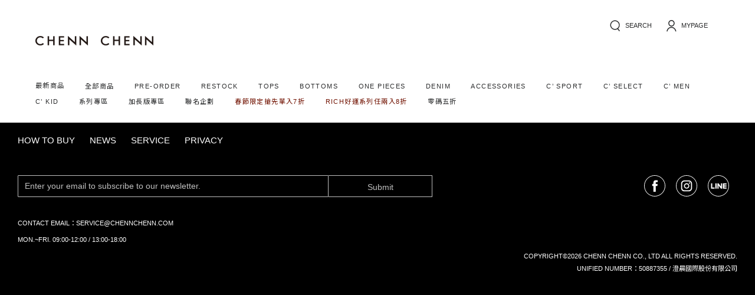

--- FILE ---
content_type: text/html; charset=utf-8
request_url: https://www.chennchenn.com/en-us/market/n/11515
body_size: 9653
content:


<!DOCTYPE html>
<html lang="zh-Hant-TW">
<head>
    <meta charset="utf-8">
    <meta name="viewport" content="width=device-width, initial-scale=1.0, maximum-scale=1.0, user-scalable=no">
    <meta http-equiv="X-UA-Compatible" content="IE=edge,chrome=1">
    <title>皺皺平口BRATOP ｜ CHENN CHENN</title>
    <meta name="referrer" content="no-referrer-when-downgrade">
    <meta name="description" property="og:description" itemprop="description" content="獨家自訂款 - 整件彈性佳 - 一片式可拆式胸墊 - 有裡布 [Bra top系列屬於貼身衣物,有個人衛生問題考量,除重大瑕疵無提供退換貨] " />
    <meta property="fb:app_id" content="1983758261676720" />
    <meta property="fb:pages" content="238295809678152" />
    <meta property="og:locale" content="zh_TW" />
    <meta property="og:title" itemprop="name" content="皺皺平口BRATOP ｜ CHENN CHENN" />
    <meta property="og:url" itemprop="url" content="https://www.chennchenn.com/en-us/market/n/11515" />
    <meta property="og:image" itemprop="image" content="https://pics.tpx.tw/chennchenn/ProductBasics/65da332e-e632-4bba-8728-1e383eec16ce.jpg" />
    <meta property="og:type" content="product.item" />
    <meta property="og:site_name" content="CH&#201;NN CH&#201;NN" />
    
    <meta property="product:condition" content="new">
    <meta property="product:availability" content="in stock">
    <meta property="product:price:amount" content="890.00">
    <meta property="product:price:currency" content="TWD">

    <link rel="canonical" href="https://www.chennchenn.com/en-us/market/n/11515" />
    <link rel="shortcut icon" type="image/x-icon" href="https://pics.tpx.tw/chennchenn/System/00d5dba9-9d89-4afc-8f60-a92a6f50c97b.png" />
    <link rel="icon" type="image/x-icon" href="https://pics.tpx.tw/chennchenn/System/a67464a0-5c04-4b6c-b661-6e053a86660b.png" />
    <link rel="apple-touch-icon-precomposed" href="https://pics.tpx.tw/chennchenn/System/674db837-8d5b-402b-a464-db6c8aa8ea30.png" />
    <link rel="apple-touch-icon-precomposed" sizes="72x72" href="pics.tpx.tw/chennchenn/System/fcf454b6-2c4c-43ff-a804-e3782c9125d3.png" />
    <link rel="apple-touch-icon-precomposed" sizes="114x114" href="https://pics.tpx.tw/chennchenn/System/4c167139-f6fa-4d76-aedb-3d32521f20f1.png" />
    <link rel="apple-touch-icon-precomposed" sizes="144x144" href="https://pics.tpx.tw/chennchenn/System/8f09185c-9be2-4ae8-bf36-084d803fbfd5.png" />
    <link rel="apple-touch-icon" href="https://pics.tpx.tw/chennchenn/System/8f09185c-9be2-4ae8-bf36-084d803fbfd5.png" />
        <link href="https://static.tpx.tw/sff/fastip/css/main.css?v=202601270927" rel="stylesheet">
            <link href="https://static.tpx.tw/sff/fastip/css/rwd-content.css?v=202601270927" rel="stylesheet">


    

    <!--AIQUA-->
    <script>
        function htmlDecode(input) {
            var doc = new DOMParser().parseFromString(input, "text/html");
            return doc.documentElement.textContent;
        }
    </script>
    <!--AIQUA-->

    
    <script>
        var dataLayer = dataLayer || [];
        dataLayer.push({
            "ecommerce": {
                "currencyCode": "TWD",
                "detail": {
                    "actionField": {'list': '商品明細頁'},
                    "products": [{
                        "id": "MT1M11515CL13061",
                        "name": htmlDecode('皺皺平口BRATOP'),
                        "price": "890.00",
                        "sale_price": "445.00",
                        "brand": htmlDecode('CH&#201;NN CH&#201;NN'),
                        "variant": htmlDecode('白')
                    }]
                },
                "impressions": [
                ]
            }
        });

        var fb_purchase = {
            content_ids: ['MT1M11515CL13061'],
            content_type: 'product',
            value: 890,
            currency: 'TWD'
        };
    </script>


    <script>
        window.Email = '';
    </script>

    <!--AIQUA-->
    <script>
        var dataLayer = dataLayer || [];

            dataLayer.push({
            //AIQUA 註冊參數
            "register": '',
            //AIQUA 登入參數
            "login": ''
        });
    </script>

    <!-- Google Tag Manager -->
    <script>
        var fbd = {
            em: ''
        };
        (function (w, d, s, l, i) {
            w[l] = w[l] || []; w[l].push({
                'gtm.start':
                new Date().getTime(), event: 'gtm.js'
            }); var f = d.getElementsByTagName(s)[0],
                j = d.createElement(s), dl = l != 'dataLayer' ? '&l=' + l : ''; j.async = true; j.src =
                    '//www.googletagmanager.com/gtm.js?id=' + i + dl; f.parentNode.insertBefore(j, f);
        })(window, document, 'script', 'dataLayer', 'GTM-WSVPJB2');


    </script>
    <!-- End Google Tag Manager -->
</head>
<body id="page-shop-content" class="style-lang-en">
    <div class="modal fade" id="lb-language" tabindex="-1">
        <div class="modal-dialog modal-sm" role="document">
            <!-- 表單添加 -->
            <form class="modal-content" id="app-language" action="/en-us/language" method="GET">
                <div class="modal-header">
                    <a class="close" href="#" data-dismiss="modal" aria-label="Close">
                        <i class="icon-modal-close"></i>
                    </a>
                </div>
                <div class="modal-body text-gray-800">
                    <div class="quality-box text-center">
                        <div class="language-group">
                            <h4 class="modal-title">Language</h4>
                            <select class="form-control language-select-icon" name="c">
                                <option value="zh-TW" >繁體中文</option>
                                <option value="en-US" selected>English</option>
                            </select>
                        </div>
                        <div class="hidden">
                            <input type="hidden" name="r" :value="reference">
                        </div>
                    </div>
                </div>
                <div class="modal-footer">
                    <button class="btn-submit" type="submit">確認</button>
                </div>
            </form>
        </div>
    </div>

    <!-- Google Tag Manager (noscript) -->
    <noscript>
        <iframe src="//www.googletagmanager.com/ns.html?id=GTM-WSVPJB2"
                height="0" width="0" style="display:none;visibility:hidden"></iframe>
    </noscript>
    <!-- End Google Tag Manager (noscript) -->

    








<div id="header-marquee"></div>
<header id="app-mini-cart">
    <!-- mb header -->
    <alert-dialog></alert-dialog>
    <modal v-if="modalName != '' &amp;&amp; modalName != 'PugModal'"></modal>
    <message></message>
    <popup></popup>
    <marquee-component></marquee-component>
    <div class="mobile-header header-style d-lg-none">
        <div class="container clearfix">
            <div class="float-left">
                <a class="open-sidebar btn-hamburger float-left" href='#' @click="isSidebarOpen = !isSidebarOpen">
                    <i class="icon-hamburger"></i>
                </a>
                <div class="desktop-quick-bar float-left lh-1 h6 pl-2 d-none d-lg-block">
    <div class="bottom-shop bottom-opt px-2 d-inline-block text-center">
        <a class="d-inline-block mx-auto position-relative" href="/en-us/" title="商店">
            <i class="icon-bottom-shop"></i>
        </a>
    </div>
    <div class="bottom-social bottom-opt px-2 d-inline-block text-center">
        <a class="d-inline-block mx-auto position-relative" href="/en-us/newsfeed" title="動態">
                <i class="icon-bottom-social"></i>
        </a>
    </div>
    <div class="bottom-cart bottom-opt px-2 d-inline-block text-center">
        <a class="d-inline-block mx-auto position-relative" href="/en-us/user/order?tab=2" title="訂單">
            <i class="icon-bottom-order"></i>
        </a>
    </div>
    <div class="bottom-member bottom-opt px-2 d-inline-block text-center">
        <a class="d-inline-block mx-auto position-relative" href="/en-us/user/account" title="我的">
            <i class="icon-bottom-member"></i>
        </a>
    </div>
</div>
            </div>
            <a class="brand-logo middle-txt" href="/en-us/">
                <img class="img-fluid" src="https://pics.tpx.tw/chennchenn/System/e0d2e6be-0b28-499c-a574-7847b1cfa4d0.png" alt="">
            </a>
            <ul class="secnav-right">
                <li><a class="btn-search" href="#"><i class="icon-search"></i></a></li>
                <li><a class="btn" href="/en-us/login"><i class="icon-bottom-member"></i></a></li>
                <li class="d-inline-block mx-auto position-relative">
                    <a class="btn" v-cloak href="/en-us/checkout">
                        <span class="cart-counter badge-cart badge badge-primary h6" id="cart-counter">{{ totalCount }}</span>
                        <i class="icon-cart"></i>
                    </a>
                </li>
            </ul>

        </div>
    </div>
    <!-- pc header -->
    <div class="pc-header header-style d-lg-block d-none">
        <div class="top-nav container-fluid">
            <div class="float-left">
                <a class="brand-logo middle-txt" href="/en-us/">
                    <img class="img-fluid" src="https://pics.tpx.tw/chennchenn/System/e0d2e6be-0b28-499c-a574-7847b1cfa4d0.png" alt="">
                </a>
            </div>
            

<div class="float-right">
    <ol class="sub-menu main-list">
        <li>
            <a class="btn-pc-search" href="#">
                <i class="icon-search"></i>
                <span>search</span>
            </a>
            <div class="pc-input-search search-control-block controls-float with-underline float-left">
                <a class="close-pc-search" href="#"><i class="icon-modal-close"></i></a>
                <input type="text" class="all-input-search form-control" name="" placeholder="search" autocomplete="off" @keydown.enter.prevent="goInputSearch()">
                <a class="btn-search-item" href="#" @click.prevent="goInputSearch()">GO</a>
            </div>
            <div class="hot-input-block">
                <ul class="hot-search-list" v-if="hotLoad">
                    <li v-for="(item, index) in hotSearch" @click.prevent="goSearch(item)">{{ item }}</li>
                </ul>
            </div>
        </li>
            <li>
                <a class="d-inline-block mx-auto position-relative" href="/en-us/login" title="我的">
                    <i class="icon-bottom-member"></i>
                    <span>mypage</span>
                </a>
            </li>

        <li>
            <a v-cloak href="/en-us/checkout">
                <i class="icon-cart"></i>
                <span class="cart-counter-block badge badge-primary white">cart <span class="cart-counter">( {{ totalCount }} )</span></span>
            </a>
            <div class="sub-list-block down-right" v-cloak>
                <ol id="shopping-list-preview" class="sub-list shopping-table">
                    <li v-if="totalCount === 0">
                        <div class="p-3 text-center">YOUR CART IS EMPTY :(</div>
                    </li>
                    <template v-else-if="generalCount !== 0 &amp;&amp; refrigerationCount === 0 &amp;&amp; freezingCount === 0">
                        <li class="item-row lh-15" v-for="element in generalMarketProducts">
                            <div class="item-img pr-3">
                                <a class="p-0" :href="element.Url">
                                    <div class="inner-wrap">
                                        <new-image :url="element.Cover" :size="'_w100_h100'"
                                                   :name="element.Name"></new-image>
                                    </div>
                                </a>
                            </div>
                            <div class="item-info">
                                <a class="d-block h5 mb-1 p-0 clearfix"
                                   :href="element.Url">
                                    <p class="item-name text-truncate float-left">{{ element.Name }}</p>
                                    <p class="float-right">Qty {{ element.Count }}</p>
                                </a>
                                <div class="item-color">
                                    <span class="mr-1">Color:</span><span>{{ element.ColorName }}</span>
                                </div>
                                <div class="item-size">
                                    <span class="mr-1">Size:</span><span class="sell-price">{{element.Size}}</span>
                                </div>
                            </div>
                        </li>
                    </template>
                    <template v-else>
                        <li class="cart-item-list" v-for="item in temperaturesData" :key="item.ID">
                            <a class="checkout-link" :href="mapCartLink(item.ID)">
                                <div class="item-name">{{ item.Name }}</div>
                                <div class="item-count">{{ item.Count }}</div>
                            </a>
                        </li>
                    </template>
                </ol>
                <div class="checkout-block">
                    <a class="btn-checkout" href="/en-us/checkout">CHECKOUT</a>
                </div>
            </div>
        </li>
    </ol>
</div>

            <div class="clearfix"></div>
        </div>
        


<div class="nav-bar container-fluid">
    <a class="open-sidebar btn-hamburger float-left" href="#" @click="isSidebarOpen = !isSidebarOpen">
        <i class="icon-hamburger"></i>
    </a>
    <ul class="main-list custom-nav nav-list">
            <li class="fixed-menu"><a href="/en-us/recent">最新商品</a></li>

            <li>
                <a style="" href="/en-us/category/ALL-ITEMS" target="">
                    <span class="tag-main-txt">全部商品</span>
                    <span class="tag-sub-txt">全部商品</span>
                </a>
                <div class="sub-list-block">
                </div>
            </li>
            <li>
                <a style="" href="/en-us/category/PRE-ORDER" target="">
                    <span class="tag-main-txt">PRE-ORDER</span>
                    <span class="tag-sub-txt">PRE-ORDER</span>
                </a>
                <div class="sub-list-block">
                </div>
            </li>
            <li>
                <a style="" href="/en-us/category/RESTOCK" target="">
                    <span class="tag-main-txt">RESTOCK</span>
                    <span class="tag-sub-txt">RESTOCK</span>
                </a>
                <div class="sub-list-block">
                </div>
            </li>
            <li>
                <a style="" href="/en-us/category/TOPS" target="">
                    <span class="tag-main-txt">TOPS</span>
                    <span class="tag-sub-txt">TOPS</span>
                </a>
                <div class="sub-list-block">
                        <ol class="sub-list">
                            <li>
                                <a class="text-bgray" style="" href="/en-us/category/TOPS/LONGSLEEVES"  target="">
                                    <span class="tag-main-txt">longsleeves/長袖</span>
                                    <span class="tag-sub-txt">longsleeves/長袖</span>
                                </a>
                            </li>
                        </ol>
                        <ol class="sub-list">
                            <li>
                                <a class="text-bgray" style="" href="/en-us/category/TOPS/SHORTSLEEVES"  target="">
                                    <span class="tag-main-txt">shortsleeves/短袖</span>
                                    <span class="tag-sub-txt">shortsleeves/短袖</span>
                                </a>
                            </li>
                        </ol>
                        <ol class="sub-list">
                            <li>
                                <a class="text-bgray" style="" href="/en-us/category/TOPS/knitwear"  target="">
                                    <span class="tag-main-txt">knitwear/針織</span>
                                    <span class="tag-sub-txt">knitwear/針織</span>
                                </a>
                            </li>
                        </ol>
                        <ol class="sub-list">
                            <li>
                                <a class="text-bgray" style="" href="/en-us/category/TOPS/TANKTOPS"  target="">
                                    <span class="tag-main-txt">tanktops/背心</span>
                                    <span class="tag-sub-txt">tanktops/背心</span>
                                </a>
                            </li>
                        </ol>
                        <ol class="sub-list">
                            <li>
                                <a class="text-bgray" style="" href="/en-us/category/TOPS/BRATOPS"  target="">
                                    <span class="tag-main-txt">bratops</span>
                                    <span class="tag-sub-txt">bratops</span>
                                </a>
                            </li>
                        </ol>
                        <ol class="sub-list">
                            <li>
                                <a class="text-bgray" style="" href="/en-us/category/TOPS/COATSJACKETS"  target="">
                                    <span class="tag-main-txt">coats&amp;jackets/外套</span>
                                    <span class="tag-sub-txt">coats&amp;jackets/外套</span>
                                </a>
                            </li>
                        </ol>
                </div>
            </li>
            <li>
                <a style="" href="/en-us/category/BOTTOMS" target="">
                    <span class="tag-main-txt">BOTTOMS</span>
                    <span class="tag-sub-txt">BOTTOMS</span>
                </a>
                <div class="sub-list-block">
                        <ol class="sub-list">
                            <li>
                                <a class="text-bgray" style="" href="/en-us/category/BOTTOMS/SKIRTS"  target="">
                                    <span class="tag-main-txt">skirts/裙類</span>
                                    <span class="tag-sub-txt">skirts/裙類</span>
                                </a>
                            </li>
                        </ol>
                        <ol class="sub-list">
                            <li>
                                <a class="text-bgray" style="" href="/en-us/category/BOTTOMS/shorts"  target="">
                                    <span class="tag-main-txt">shorts/短褲</span>
                                    <span class="tag-sub-txt">shorts/短褲</span>
                                </a>
                            </li>
                        </ol>
                        <ol class="sub-list">
                            <li>
                                <a class="text-bgray" style="" href="/en-us/category/BOTTOMS/PANTS"  target="">
                                    <span class="tag-main-txt">pants/褲類</span>
                                    <span class="tag-sub-txt">pants/褲類</span>
                                </a>
                            </li>
                        </ol>
                </div>
            </li>
            <li>
                <a style="" href="/en-us/category/ONE-PIECES" target="">
                    <span class="tag-main-txt">ONE PIECES</span>
                    <span class="tag-sub-txt">ONE PIECES</span>
                </a>
                <div class="sub-list-block">
                        <ol class="sub-list">
                            <li>
                                <a class="text-bgray" style="" href="/en-us/category/ONE-PIECES/DRESSES"  target="">
                                    <span class="tag-main-txt">dresses/洋裝</span>
                                    <span class="tag-sub-txt">dresses/洋裝</span>
                                </a>
                            </li>
                        </ol>
                        <ol class="sub-list">
                            <li>
                                <a class="text-bgray" style="" href="/en-us/category/ONE-PIECES/JUMPSUITS"  target="">
                                    <span class="tag-main-txt">jumpsuits/連身</span>
                                    <span class="tag-sub-txt">jumpsuits/連身</span>
                                </a>
                            </li>
                        </ol>
                        <ol class="sub-list">
                            <li>
                                <a class="text-bgray" style="" href="/en-us/category/ONE-PIECES/SET"  target="">
                                    <span class="tag-main-txt">sets/套裝</span>
                                    <span class="tag-sub-txt">sets/套裝</span>
                                </a>
                            </li>
                        </ol>
                </div>
            </li>
            <li>
                <a style="" href="/en-us/category/DENIM" target="">
                    <span class="tag-main-txt">DENIM</span>
                    <span class="tag-sub-txt">DENIM</span>
                </a>
                <div class="sub-list-block">
                        <ol class="sub-list">
                            <li>
                                <a class="text-bgray" style="" href="/en-us/category/DENIM/DT"  target="">
                                    <span class="tag-main-txt">tops/上身</span>
                                    <span class="tag-sub-txt">tops/上身</span>
                                </a>
                            </li>
                        </ol>
                        <ol class="sub-list">
                            <li>
                                <a class="text-bgray" style="" href="/en-us/category/DENIM/DB"  target="">
                                    <span class="tag-main-txt">bottoms/下身</span>
                                    <span class="tag-sub-txt">bottoms/下身</span>
                                </a>
                            </li>
                        </ol>
                </div>
            </li>
            <li>
                <a style="" href="/en-us/category/ACCESSORIES" target="">
                    <span class="tag-main-txt">ACCESSORIES</span>
                    <span class="tag-sub-txt">ACCESSORIES</span>
                </a>
                <div class="sub-list-block">
                        <ol class="sub-list">
                            <li>
                                <a class="text-bgray" style="" href="/en-us/category/ACCESSORIES/ACC"  target="">
                                    <span class="tag-main-txt">acc/飾品</span>
                                    <span class="tag-sub-txt">acc/飾品</span>
                                </a>
                            </li>
                        </ol>
                        <ol class="sub-list">
                            <li>
                                <a class="text-bgray" style="" href="/en-us/category/ACCESSORIES/bag"  target="">
                                    <span class="tag-main-txt">bag/包袋</span>
                                    <span class="tag-sub-txt">bag/包袋</span>
                                </a>
                            </li>
                        </ol>
                        <ol class="sub-list">
                            <li>
                                <a class="text-bgray" style="" href="/en-us/category/ACCESSORIES/Shoes"  target="">
                                    <span class="tag-main-txt">footwear/鞋襪</span>
                                    <span class="tag-sub-txt">footwear/鞋襪</span>
                                </a>
                            </li>
                        </ol>
                        <ol class="sub-list">
                            <li>
                                <a class="text-bgray" style="" href="/en-us/category/ACCESSORIES/Headwear"  target="">
                                    <span class="tag-main-txt">headwear/頭飾</span>
                                    <span class="tag-sub-txt">headwear/頭飾</span>
                                </a>
                            </li>
                        </ol>
                        <ol class="sub-list">
                            <li>
                                <a class="text-bgray" style="" href="/en-us/category/ACCESSORIES/Eyewear"  target="">
                                    <span class="tag-main-txt">eyewear/眼鏡</span>
                                    <span class="tag-sub-txt">eyewear/眼鏡</span>
                                </a>
                            </li>
                        </ol>
                        <ol class="sub-list">
                            <li>
                                <a class="text-bgray" style="" href="/en-us/category/ACCESSORIES/Smallgoods"  target="">
                                    <span class="tag-main-txt">small  goods/小物</span>
                                    <span class="tag-sub-txt">small  goods/小物</span>
                                </a>
                            </li>
                        </ol>
                </div>
            </li>
            <li>
                <a style="" href="/en-us/category/CSPORT" target="">
                    <span class="tag-main-txt">C’ SPORT</span>
                    <span class="tag-sub-txt">C’ SPORT</span>
                </a>
                <div class="sub-list-block">
                </div>
            </li>
            <li>
                <a style="" href="/en-us/category/CSELECT" target="">
                    <span class="tag-main-txt">C’ SELECT</span>
                    <span class="tag-sub-txt">C’ SELECT</span>
                </a>
                <div class="sub-list-block">
                </div>
            </li>
            <li>
                <a style="" href="/en-us/category/CMEN" target="">
                    <span class="tag-main-txt">C’ MEN</span>
                    <span class="tag-sub-txt">C’ MEN</span>
                </a>
                <div class="sub-list-block">
                        <ol class="sub-list">
                            <li>
                                <a class="text-bgray" style="" href="/en-us/category/CMEN/BT"  target="">
                                    <span class="tag-main-txt">tops/上身</span>
                                    <span class="tag-sub-txt">tops/上身</span>
                                </a>
                            </li>
                        </ol>
                        <ol class="sub-list">
                            <li>
                                <a class="text-bgray" style="" href="/en-us/category/CMEN/BB"  target="">
                                    <span class="tag-main-txt">bottoms/下身</span>
                                    <span class="tag-sub-txt">bottoms/下身</span>
                                </a>
                            </li>
                        </ol>
                </div>
            </li>
            <li>
                <a style="" href="/en-us/category/CKID" target="">
                    <span class="tag-main-txt">C’ KID</span>
                    <span class="tag-sub-txt">C’ KID</span>
                </a>
                <div class="sub-list-block">
                        <ol class="sub-list">
                            <li>
                                <a class="text-bgray" style="" href="/en-us/category/CKID/kidtops"  target="">
                                    <span class="tag-main-txt">TOPS</span>
                                    <span class="tag-sub-txt">TOPS</span>
                                </a>
                            </li>
                        </ol>
                        <ol class="sub-list">
                            <li>
                                <a class="text-bgray" style="" href="/en-us/category/CKID/kidbottoms"  target="">
                                    <span class="tag-main-txt">BOTTOMS</span>
                                    <span class="tag-sub-txt">BOTTOMS</span>
                                </a>
                            </li>
                        </ol>
                </div>
            </li>
            <li>
                <a style="" href="/en-us/category/series" target="">
                    <span class="tag-main-txt">系列專區</span>
                    <span class="tag-sub-txt">系列專區</span>
                </a>
                <div class="sub-list-block">
                        <ol class="sub-list">
                            <li>
                                <a class="text-bgray" style="" href="/en-us/category/series/annual7th"  target="">
                                    <span class="tag-main-txt">七週年系列</span>
                                    <span class="tag-sub-txt">七週年系列</span>
                                </a>
                            </li>
                        </ol>
                        <ol class="sub-list">
                            <li>
                                <a class="text-bgray" style="" href="/en-us/category/series/extraheat"  target="">
                                    <span class="tag-main-txt">發熱保暖系列</span>
                                    <span class="tag-sub-txt">發熱保暖系列</span>
                                </a>
                            </li>
                        </ol>
                        <ol class="sub-list">
                            <li>
                                <a class="text-bgray" style="" href="/en-us/category/series/wool"  target="">
                                    <span class="tag-main-txt">羊毛彈力系列</span>
                                    <span class="tag-sub-txt">羊毛彈力系列</span>
                                </a>
                            </li>
                        </ol>
                        <ol class="sub-list">
                            <li>
                                <a class="text-bgray" style="" href="/en-us/category/series/peach"  target="">
                                    <span class="tag-main-txt">蜜桃絨系列</span>
                                    <span class="tag-sub-txt">蜜桃絨系列</span>
                                </a>
                            </li>
                        </ol>
                        <ol class="sub-list">
                            <li>
                                <a class="text-bgray" style="" href="/en-us/category/series/TENCEL"  target="">
                                    <span class="tag-main-txt">天絲系列</span>
                                    <span class="tag-sub-txt">天絲系列</span>
                                </a>
                            </li>
                        </ol>
                        <ol class="sub-list">
                            <li>
                                <a class="text-bgray" style="" href="/en-us/category/series/SUPERSKINNY"  target="">
                                    <span class="tag-main-txt">激瘦系列</span>
                                    <span class="tag-sub-txt">激瘦系列</span>
                                </a>
                            </li>
                        </ol>
                        <ol class="sub-list">
                            <li>
                                <a class="text-bgray" style="" href="/en-us/category/series/everyday"  target="">
                                    <span class="tag-main-txt">好身材系列</span>
                                    <span class="tag-sub-txt">好身材系列</span>
                                </a>
                            </li>
                        </ol>
                        <ol class="sub-list">
                            <li>
                                <a class="text-bgray" style="" href="/en-us/category/series/MODAL"  target="">
                                    <span class="tag-main-txt">莫代爾系列</span>
                                    <span class="tag-sub-txt">莫代爾系列</span>
                                </a>
                            </li>
                        </ol>
                        <ol class="sub-list">
                            <li>
                                <a class="text-bgray" style="" href="/en-us/category/series/CLEANFIT"  target="">
                                    <span class="tag-main-txt">綿感彈力系列</span>
                                    <span class="tag-sub-txt">綿感彈力系列</span>
                                </a>
                            </li>
                        </ol>
                        <ol class="sub-list">
                            <li>
                                <a class="text-bgray" style="" href="/en-us/category/series/COTTON"  target="">
                                    <span class="tag-main-txt">親子棉質系列</span>
                                    <span class="tag-sub-txt">親子棉質系列</span>
                                </a>
                            </li>
                        </ol>
                        <ol class="sub-list">
                            <li>
                                <a class="text-bgray" style="" href="/en-us/category/series/UV"  target="">
                                    <span class="tag-main-txt">抗UV系列</span>
                                    <span class="tag-sub-txt">抗UV系列</span>
                                </a>
                            </li>
                        </ol>
                        <ol class="sub-list">
                            <li>
                                <a class="text-bgray" style="" href="/en-us/category/series/cooling"  target="">
                                    <span class="tag-main-txt">夏日冰肌涼感系列</span>
                                    <span class="tag-sub-txt">夏日冰肌涼感系列</span>
                                </a>
                            </li>
                        </ol>
                        <ol class="sub-list">
                            <li>
                                <a class="text-bgray" style="" href="/en-us/category/series/rich"  target="">
                                    <span class="tag-main-txt">RICH好運系列</span>
                                    <span class="tag-sub-txt">RICH好運系列</span>
                                </a>
                            </li>
                        </ol>
                </div>
            </li>
            <li>
                <a style="" href="/en-us/category/PLUS" target="">
                    <span class="tag-main-txt">加長版專區</span>
                    <span class="tag-sub-txt">加長版專區</span>
                </a>
                <div class="sub-list-block">
                </div>
            </li>
            <li>
                <a style="" href="/en-us/category/cobrand" target="">
                    <span class="tag-main-txt">聯名企劃</span>
                    <span class="tag-sub-txt">聯名企劃</span>
                </a>
                <div class="sub-list-block">
                        <ol class="sub-list">
                            <li>
                                <a class="text-bgray" style="" href="/en-us/category/cobrand/klassic"  target="">
                                    <span class="tag-main-txt">KlassiC.</span>
                                    <span class="tag-sub-txt">KlassiC.</span>
                                </a>
                            </li>
                        </ol>
                        <ol class="sub-list">
                            <li>
                                <a class="text-bgray" style="" href="/en-us/category/cobrand/borakim"  target="">
                                    <span class="tag-main-txt">BORA KIM</span>
                                    <span class="tag-sub-txt">BORA KIM</span>
                                </a>
                            </li>
                        </ol>
                        <ol class="sub-list">
                            <li>
                                <a class="text-bgray" style="" href="/en-us/category/cobrand/byabby"  target="">
                                    <span class="tag-main-txt">BY ABBY</span>
                                    <span class="tag-sub-txt">BY ABBY</span>
                                </a>
                            </li>
                        </ol>
                        <ol class="sub-list">
                            <li>
                                <a class="text-bgray" style="" href="/en-us/category/cobrand/unknowndomain"  target="">
                                    <span class="tag-main-txt">UNDM</span>
                                    <span class="tag-sub-txt">UNDM</span>
                                </a>
                            </li>
                        </ol>
                </div>
            </li>
            <li>
                <a style="color:#711201" href="/en-us/category/cnyfirst" target="">
                    <span class="tag-main-txt">春節限定搶先單入7折</span>
                    <span class="tag-sub-txt">春節限定搶先單入7折</span>
                </a>
                <div class="sub-list-block">
                </div>
            </li>
            <li>
                <a style="color:#711201" href="/en-us/category/richsale" target="">
                    <span class="tag-main-txt">RICH好運系列任兩入8折</span>
                    <span class="tag-sub-txt">RICH好運系列任兩入8折</span>
                </a>
                <div class="sub-list-block">
                </div>
            </li>
            <li>
                <a style="" href="/en-us/category/clearance" target="">
                    <span class="tag-main-txt">零碼五折</span>
                    <span class="tag-sub-txt">零碼五折</span>
                </a>
                <div class="sub-list-block">
                </div>
            </li>
    </ul>
</div>

    </div>
    <div id="lb-search">
        <div id="close-search" data-target="#lb-search"><i class="icon-modal-close"></i></div>
        <div class="search-content mx-auto">
            <div class="row no-gutters search-control-block">
                <div class="controls-float col-9">
                    <input class="all-input-search floatLabel form-control" name="" placeholder="Search" autocomplete="off" @keydown.enter.prevent="goInputSearch()">
                </div>
                <div class="col-3"><a class="btn-search-item btn btn-block btn-special" href="#" @click.prevent="goInputSearch()">Go</a></div>
                <div class="hot-input-block">
                    <ul class="hot-search-list" v-if="hotLoad">
                        <li v-for="(item, index) in hotSearch" @click.prevent="goSearch(item)">{{ item }}</li>
                    </ul>
                </div>
            </div>
        </div>
    </div>
    



<div id="sidebar-category" class="sidebar" :class="{ 'active': isSidebarOpen }">
  <div class="sidebar-body">
    <div class="sidebar-top">
      <a class="close-sidebar back" href="#" data-sidebar="#sidebar-category">
        <i class="icon-back-anti-w"></i>
      </a>
      <div class="media mt-0">
          <div class="media-body w-100">
            <h5 class="mt-3 text-truncate w-75"><a class="w-100 d-block" href="/en-us/login">Sign In</a></h5>
          </div>
      </div>
    </div>
    <div class="sidebar-inner costume-scroll">
      <ul id="accordion" class="pg-bottom">
          <li class="panel product-list d-md-none">
            <div class="panel-heading" role="tab">
              <h5 class="panel-title">
                <a class="btn-collapse-detail collapsed" href="/en-us/recent">
                  最新商品
                </a>
              </h5>
            </div>
          </li>

          <li class="panel product-list">
            <div class="panel-heading" role="tab">
              <h5 class="panel-title">
                    <a class="btn-collapse-detail collapsed" target="" href="/en-us/category/ALL-ITEMS"
                       style="">
                      全部商品
                    </a>
              </h5>
            </div>
            <div id="collapse-category-a-ALL-ITEMS" class="list-collapse collapse" aria-labelledby="headingOne">
              <div class="collapse-body panel-body">
                <ul id="a-ALL-ITEMS">
                </ul>
              </div>
            </div>
          </li>
          <li class="panel product-list">
            <div class="panel-heading" role="tab">
              <h5 class="panel-title">
                    <a class="btn-collapse-detail collapsed" target="" href="/en-us/category/PRE-ORDER"
                       style="">
                      PRE-ORDER
                    </a>
              </h5>
            </div>
            <div id="collapse-category-a-PRE-ORDER" class="list-collapse collapse" aria-labelledby="headingOne">
              <div class="collapse-body panel-body">
                <ul id="a-PRE-ORDER">
                </ul>
              </div>
            </div>
          </li>
          <li class="panel product-list">
            <div class="panel-heading" role="tab">
              <h5 class="panel-title">
                    <a class="btn-collapse-detail collapsed" target="" href="/en-us/category/RESTOCK"
                       style="">
                      RESTOCK
                    </a>
              </h5>
            </div>
            <div id="collapse-category-a-RESTOCK" class="list-collapse collapse" aria-labelledby="headingOne">
              <div class="collapse-body panel-body">
                <ul id="a-RESTOCK">
                </ul>
              </div>
            </div>
          </li>
          <li class="panel product-list">
            <div class="panel-heading" role="tab">
              <h5 class="panel-title">
                  <a class="btn-collapse-detail collapsed" href="/en-us/category/TOPS" style="">
                    TOPS
                  </a>
                  <a class="btn-collapse-count text-gray-600 float-right h6 mt-1" target=""
                     data-toggle="collapse" data-parent="#accordion" href="#collapse-category-a-TOPS">6</a>
              </h5>
            </div>
            <div id="collapse-category-a-TOPS" class="list-collapse collapse" aria-labelledby="headingOne">
              <div class="collapse-body panel-body">
                <ul id="a-TOPS">
                      <li class="panel">
                        <a target="" href="/en-us/category/TOPS/LONGSLEEVES"
                           style="">longsleeves/長袖</a>
                        </li>
                      <li class="panel">
                        <a target="" href="/en-us/category/TOPS/SHORTSLEEVES"
                           style="">shortsleeves/短袖</a>
                        </li>
                      <li class="panel">
                        <a target="" href="/en-us/category/TOPS/knitwear"
                           style="">knitwear/針織</a>
                        </li>
                      <li class="panel">
                        <a target="" href="/en-us/category/TOPS/TANKTOPS"
                           style="">tanktops/背心</a>
                        </li>
                      <li class="panel">
                        <a target="" href="/en-us/category/TOPS/BRATOPS"
                           style="">bratops</a>
                        </li>
                      <li class="panel">
                        <a target="" href="/en-us/category/TOPS/COATSJACKETS"
                           style="">coats&amp;jackets/外套</a>
                        </li>
                </ul>
              </div>
            </div>
          </li>
          <li class="panel product-list">
            <div class="panel-heading" role="tab">
              <h5 class="panel-title">
                  <a class="btn-collapse-detail collapsed" href="/en-us/category/BOTTOMS" style="">
                    BOTTOMS
                  </a>
                  <a class="btn-collapse-count text-gray-600 float-right h6 mt-1" target=""
                     data-toggle="collapse" data-parent="#accordion" href="#collapse-category-a-BOTTOMS">3</a>
              </h5>
            </div>
            <div id="collapse-category-a-BOTTOMS" class="list-collapse collapse" aria-labelledby="headingOne">
              <div class="collapse-body panel-body">
                <ul id="a-BOTTOMS">
                      <li class="panel">
                        <a target="" href="/en-us/category/BOTTOMS/SKIRTS"
                           style="">skirts/裙類</a>
                        </li>
                      <li class="panel">
                        <a target="" href="/en-us/category/BOTTOMS/shorts"
                           style="">shorts/短褲</a>
                        </li>
                      <li class="panel">
                        <a target="" href="/en-us/category/BOTTOMS/PANTS"
                           style="">pants/褲類</a>
                        </li>
                </ul>
              </div>
            </div>
          </li>
          <li class="panel product-list">
            <div class="panel-heading" role="tab">
              <h5 class="panel-title">
                  <a class="btn-collapse-detail collapsed" href="/en-us/category/ONE-PIECES" style="">
                    ONE PIECES
                  </a>
                  <a class="btn-collapse-count text-gray-600 float-right h6 mt-1" target=""
                     data-toggle="collapse" data-parent="#accordion" href="#collapse-category-a-ONE-PIECES">3</a>
              </h5>
            </div>
            <div id="collapse-category-a-ONE-PIECES" class="list-collapse collapse" aria-labelledby="headingOne">
              <div class="collapse-body panel-body">
                <ul id="a-ONE-PIECES">
                      <li class="panel">
                        <a target="" href="/en-us/category/ONE-PIECES/DRESSES"
                           style="">dresses/洋裝</a>
                        </li>
                      <li class="panel">
                        <a target="" href="/en-us/category/ONE-PIECES/JUMPSUITS"
                           style="">jumpsuits/連身</a>
                        </li>
                      <li class="panel">
                        <a target="" href="/en-us/category/ONE-PIECES/SET"
                           style="">sets/套裝</a>
                        </li>
                </ul>
              </div>
            </div>
          </li>
          <li class="panel product-list">
            <div class="panel-heading" role="tab">
              <h5 class="panel-title">
                  <a class="btn-collapse-detail collapsed" href="/en-us/category/DENIM" style="">
                    DENIM
                  </a>
                  <a class="btn-collapse-count text-gray-600 float-right h6 mt-1" target=""
                     data-toggle="collapse" data-parent="#accordion" href="#collapse-category-a-DENIM">2</a>
              </h5>
            </div>
            <div id="collapse-category-a-DENIM" class="list-collapse collapse" aria-labelledby="headingOne">
              <div class="collapse-body panel-body">
                <ul id="a-DENIM">
                      <li class="panel">
                        <a target="" href="/en-us/category/DENIM/DT"
                           style="">tops/上身</a>
                        </li>
                      <li class="panel">
                        <a target="" href="/en-us/category/DENIM/DB"
                           style="">bottoms/下身</a>
                        </li>
                </ul>
              </div>
            </div>
          </li>
          <li class="panel product-list">
            <div class="panel-heading" role="tab">
              <h5 class="panel-title">
                  <a class="btn-collapse-detail collapsed" href="/en-us/category/ACCESSORIES" style="">
                    ACCESSORIES
                  </a>
                  <a class="btn-collapse-count text-gray-600 float-right h6 mt-1" target=""
                     data-toggle="collapse" data-parent="#accordion" href="#collapse-category-a-ACCESSORIES">6</a>
              </h5>
            </div>
            <div id="collapse-category-a-ACCESSORIES" class="list-collapse collapse" aria-labelledby="headingOne">
              <div class="collapse-body panel-body">
                <ul id="a-ACCESSORIES">
                      <li class="panel">
                        <a target="" href="/en-us/category/ACCESSORIES/ACC"
                           style="">acc/飾品</a>
                        </li>
                      <li class="panel">
                        <a target="" href="/en-us/category/ACCESSORIES/bag"
                           style="">bag/包袋</a>
                        </li>
                      <li class="panel">
                        <a target="" href="/en-us/category/ACCESSORIES/Shoes"
                           style="">footwear/鞋襪</a>
                        </li>
                      <li class="panel">
                        <a target="" href="/en-us/category/ACCESSORIES/Headwear"
                           style="">headwear/頭飾</a>
                        </li>
                      <li class="panel">
                        <a target="" href="/en-us/category/ACCESSORIES/Eyewear"
                           style="">eyewear/眼鏡</a>
                        </li>
                      <li class="panel">
                        <a target="" href="/en-us/category/ACCESSORIES/Smallgoods"
                           style="">small  goods/小物</a>
                        </li>
                </ul>
              </div>
            </div>
          </li>
          <li class="panel product-list">
            <div class="panel-heading" role="tab">
              <h5 class="panel-title">
                    <a class="btn-collapse-detail collapsed" target="" href="/en-us/category/CSPORT"
                       style="">
                      C’ SPORT
                    </a>
              </h5>
            </div>
            <div id="collapse-category-a-CSPORT" class="list-collapse collapse" aria-labelledby="headingOne">
              <div class="collapse-body panel-body">
                <ul id="a-CSPORT">
                </ul>
              </div>
            </div>
          </li>
          <li class="panel product-list">
            <div class="panel-heading" role="tab">
              <h5 class="panel-title">
                    <a class="btn-collapse-detail collapsed" target="" href="/en-us/category/CSELECT"
                       style="">
                      C’ SELECT
                    </a>
              </h5>
            </div>
            <div id="collapse-category-a-CSELECT" class="list-collapse collapse" aria-labelledby="headingOne">
              <div class="collapse-body panel-body">
                <ul id="a-CSELECT">
                </ul>
              </div>
            </div>
          </li>
          <li class="panel product-list">
            <div class="panel-heading" role="tab">
              <h5 class="panel-title">
                  <a class="btn-collapse-detail collapsed" href="/en-us/category/CMEN" style="">
                    C’ MEN
                  </a>
                  <a class="btn-collapse-count text-gray-600 float-right h6 mt-1" target=""
                     data-toggle="collapse" data-parent="#accordion" href="#collapse-category-a-CMEN">2</a>
              </h5>
            </div>
            <div id="collapse-category-a-CMEN" class="list-collapse collapse" aria-labelledby="headingOne">
              <div class="collapse-body panel-body">
                <ul id="a-CMEN">
                      <li class="panel">
                        <a target="" href="/en-us/category/CMEN/BT"
                           style="">tops/上身</a>
                        </li>
                      <li class="panel">
                        <a target="" href="/en-us/category/CMEN/BB"
                           style="">bottoms/下身</a>
                        </li>
                </ul>
              </div>
            </div>
          </li>
          <li class="panel product-list">
            <div class="panel-heading" role="tab">
              <h5 class="panel-title">
                  <a class="btn-collapse-detail collapsed" href="/en-us/category/CKID" style="">
                    C’ KID
                  </a>
                  <a class="btn-collapse-count text-gray-600 float-right h6 mt-1" target=""
                     data-toggle="collapse" data-parent="#accordion" href="#collapse-category-a-CKID">2</a>
              </h5>
            </div>
            <div id="collapse-category-a-CKID" class="list-collapse collapse" aria-labelledby="headingOne">
              <div class="collapse-body panel-body">
                <ul id="a-CKID">
                      <li class="panel">
                        <a target="" href="/en-us/category/CKID/kidtops"
                           style="">TOPS</a>
                        </li>
                      <li class="panel">
                        <a target="" href="/en-us/category/CKID/kidbottoms"
                           style="">BOTTOMS</a>
                        </li>
                </ul>
              </div>
            </div>
          </li>
          <li class="panel product-list">
            <div class="panel-heading" role="tab">
              <h5 class="panel-title">
                  <a class="btn-collapse-detail collapsed" href="/en-us/category/series" style="">
                    系列專區
                  </a>
                  <a class="btn-collapse-count text-gray-600 float-right h6 mt-1" target=""
                     data-toggle="collapse" data-parent="#accordion" href="#collapse-category-a-series">13</a>
              </h5>
            </div>
            <div id="collapse-category-a-series" class="list-collapse collapse" aria-labelledby="headingOne">
              <div class="collapse-body panel-body">
                <ul id="a-series">
                      <li class="panel">
                        <a target="" href="/en-us/category/series/annual7th"
                           style="">七週年系列</a>
                        </li>
                      <li class="panel">
                        <a target="" href="/en-us/category/series/extraheat"
                           style="">發熱保暖系列</a>
                        </li>
                      <li class="panel">
                        <a target="" href="/en-us/category/series/wool"
                           style="">羊毛彈力系列</a>
                        </li>
                      <li class="panel">
                        <a target="" href="/en-us/category/series/peach"
                           style="">蜜桃絨系列</a>
                        </li>
                      <li class="panel">
                        <a target="" href="/en-us/category/series/TENCEL"
                           style="">天絲系列</a>
                        </li>
                      <li class="panel">
                        <a target="" href="/en-us/category/series/SUPERSKINNY"
                           style="">激瘦系列</a>
                        </li>
                      <li class="panel">
                        <a target="" href="/en-us/category/series/everyday"
                           style="">好身材系列</a>
                        </li>
                      <li class="panel">
                        <a target="" href="/en-us/category/series/MODAL"
                           style="">莫代爾系列</a>
                        </li>
                      <li class="panel">
                        <a target="" href="/en-us/category/series/CLEANFIT"
                           style="">綿感彈力系列</a>
                        </li>
                      <li class="panel">
                        <a target="" href="/en-us/category/series/COTTON"
                           style="">親子棉質系列</a>
                        </li>
                      <li class="panel">
                        <a target="" href="/en-us/category/series/UV"
                           style="">抗UV系列</a>
                        </li>
                      <li class="panel">
                        <a target="" href="/en-us/category/series/cooling"
                           style="">夏日冰肌涼感系列</a>
                        </li>
                      <li class="panel">
                        <a target="" href="/en-us/category/series/rich"
                           style="">RICH好運系列</a>
                        </li>
                </ul>
              </div>
            </div>
          </li>
          <li class="panel product-list">
            <div class="panel-heading" role="tab">
              <h5 class="panel-title">
                    <a class="btn-collapse-detail collapsed" target="" href="/en-us/category/PLUS"
                       style="">
                      加長版專區
                    </a>
              </h5>
            </div>
            <div id="collapse-category-a-PLUS" class="list-collapse collapse" aria-labelledby="headingOne">
              <div class="collapse-body panel-body">
                <ul id="a-PLUS">
                </ul>
              </div>
            </div>
          </li>
          <li class="panel product-list">
            <div class="panel-heading" role="tab">
              <h5 class="panel-title">
                  <a class="btn-collapse-detail collapsed" href="/en-us/category/cobrand" style="">
                    聯名企劃
                  </a>
                  <a class="btn-collapse-count text-gray-600 float-right h6 mt-1" target=""
                     data-toggle="collapse" data-parent="#accordion" href="#collapse-category-a-cobrand">4</a>
              </h5>
            </div>
            <div id="collapse-category-a-cobrand" class="list-collapse collapse" aria-labelledby="headingOne">
              <div class="collapse-body panel-body">
                <ul id="a-cobrand">
                      <li class="panel">
                        <a target="" href="/en-us/category/cobrand/klassic"
                           style="">KlassiC.</a>
                        </li>
                      <li class="panel">
                        <a target="" href="/en-us/category/cobrand/borakim"
                           style="">BORA KIM</a>
                        </li>
                      <li class="panel">
                        <a target="" href="/en-us/category/cobrand/byabby"
                           style="">BY ABBY</a>
                        </li>
                      <li class="panel">
                        <a target="" href="/en-us/category/cobrand/unknowndomain"
                           style="">UNDM</a>
                        </li>
                </ul>
              </div>
            </div>
          </li>
          <li class="panel product-list">
            <div class="panel-heading" role="tab">
              <h5 class="panel-title">
                    <a class="btn-collapse-detail collapsed" target="" href="/en-us/category/cnyfirst"
                       style="color:#711201">
                      春節限定搶先單入7折
                    </a>
              </h5>
            </div>
            <div id="collapse-category-a-cnyfirst" class="list-collapse collapse" aria-labelledby="headingOne">
              <div class="collapse-body panel-body">
                <ul id="a-cnyfirst">
                </ul>
              </div>
            </div>
          </li>
          <li class="panel product-list">
            <div class="panel-heading" role="tab">
              <h5 class="panel-title">
                    <a class="btn-collapse-detail collapsed" target="" href="/en-us/category/richsale"
                       style="color:#711201">
                      RICH好運系列任兩入8折
                    </a>
              </h5>
            </div>
            <div id="collapse-category-a-richsale" class="list-collapse collapse" aria-labelledby="headingOne">
              <div class="collapse-body panel-body">
                <ul id="a-richsale">
                </ul>
              </div>
            </div>
          </li>
          <li class="panel product-list">
            <div class="panel-heading" role="tab">
              <h5 class="panel-title">
                    <a class="btn-collapse-detail collapsed" target="" href="/en-us/category/clearance"
                       style="">
                      零碼五折
                    </a>
              </h5>
            </div>
            <div id="collapse-category-a-clearance" class="list-collapse collapse" aria-labelledby="headingOne">
              <div class="collapse-body panel-body">
                <ul id="a-clearance">
                </ul>
              </div>
            </div>
          </li>
      </ul>
      <div class="sidebar-footer h6 text-gray-600">
        <ul id="accordion">
          <li class="panel product-list">
            <div class="panel-heading" role="tab">
              <h5 class="panel-title">
                <a class="btn-collapse-detail collapsed text-gray-900" href="/en-us/policy">
                  Service
                </a>
              </h5>
            </div>
          </li>
          <li class="panel product-list">
            <div class="panel-heading" role="tab">
              <h5 class="panel-title">
                <a class="btn-collapse-detail collapsed text-gray-900" href="https://www.chennchenn.com/en-us/notice">
                  Q&amp;A
                </a>
              </h5>
            </div>
          </li>
          <li class="panel product-list">
            <div class="panel-heading" role="tab">
            </div>
          </li>
        </ul>
        <div class="text-left">
          ©CHENN CHENN CO., LTD. All RIGHTS RESERVED.
        </div>
      </div>
    </div>
  </div>
</div>
<!-- ./sidebar category -->
<div class="close-sidebar sidebar-mask" :class="{ 'active': isSidebarOpen }"  @click="isSidebarOpen = !isSidebarOpen"></div>
</header>


<div id="main-content">
    <div class="container">
        <nav aria-label="breadcrumb">
            <ol class="breadcrumb">
                <li class="breadcrumb-item">
                    <a class="hover-underline" href="/en-us/">首頁</a>
                </li>
                <li class="breadcrumb-item"><a class="hover-underline" href="/en-us/category/ALL-ITEMS">全部商品</a></li>
                <li class="breadcrumb-item">
                    <a class="hover-underline" href="https://www.chennchenn.com/en-us/market/n/11515">皺皺平口BRATOP</a>
                </li>
            </ol>
        </nav>
        <div id="app-market"></div>
    </div>
</div>



<footer>
    <div class="container">
        <div class="row">
            <div class="col-12 text-uppercase">
                <div class="mb-5 text-break">
                                                                <a class="mr-4 mb-2 d-inline-block" href="https://www.chennchenn.com/en-us/notice">how to buy</a>
                                            <a class="mr-4 mb-2 d-inline-block" href="https://www.chennchenn.com/en-us/news">news</a>
                    <a class="mr-4 mb-2 d-inline-block" href="/en-us/service">service</a>
                        <a class="mr-4 mb-2 d-inline-block" href="https://www.chennchenn.com/en-us/policy">privacy</a>
                </div>
                <div class="mb-3 row">
                    <div class="subscribe-website col-12 col-md-7">
                        <form id="form-newsletter-signup">
                            <div class="row no-gutters search-control-block">
                                <div class="controls-float col-9">
                                    <input id="input-newsletter" type="text" name="newsletter" placeholder="Enter your email to subscribe to our newsletter." class="input-newsletter all-input-search floatLabel form-control bg-transparent">
                                </div>
                                <div class="col-3">
                                    <button id="btn-get-newsletter" type="submit" class="btn btn-block btn-special">Submit</button>
                                </div>
                            </div>
                        </form>
                    </div>
                    <div class="col-12 col-md-5 website-info social-media">
                            <a class="d-inline-block mr-3" href="https://www.facebook.com/CHENNCHENN2018?mibextid=LQQJ4d"><i class="icon-footer-fb"></i></a>
                                                    <a class="d-inline-block mr-3" href="https://www.instagram.com/chennchenn/?igshid=MmIzYWVlNDQ5Yg%3D%3D"><i class="icon-footer-ig"></i></a>
                                                    <a class="d-inline-block mr-3" href="https://page.line.me/247pksmi?openQrModal=true"><i class="icon-footer-line"></i></a>
                                            </div>
                </div>
                <div class="row">
                    <div class="col-12 col-md-4 mb-md-0 mb-3 h6">
                        <ul>
                                <li class="mb-2">
                                    CONTACT EMAIL：<a href="/cdn-cgi/l/email-protection#7b081e090d12181e3b18131e151518131e151555181416"><span class="__cf_email__" data-cfemail="53203621253a303613303b363d3d303b363d3d7d303c3e">[email&#160;protected]</span></a>
                                </li>


                                <li class="mb-2">
                                    <span>mon.~fri. 09:00-12:00 / 13:00-18:00</span>
                                </li>
                        </ul>
                    </div>
                    <div class="col-12 col-md-8 h6 text-right">
                        <div class="website-info copyright">
                            COPYRIGHT©2026 CHENN CHENN CO., LTD ALL RIGHTS RESERVED.
                        </div>
                        <div class="footer-tax">UNIFIED NUMBER：50887355 /  澄晨國際股份有限公司</div>
                    </div>
                </div>
            </div>
        </div>
    </div>
</footer>

    <!-- Popup Banner  -->
            <div id="index-popup-center" class="index-popup modal fade text-center" tabindex="-1" data-key="313">
            <div class="modal-dialog d-inline-block" role="document">
                <div class="modal-content bg-transparent border-0">
                    <div class="modal-header">
                        <a href="#" class="close p-0" data-dismiss="modal" aria-label="Close">
                            <i class="icon-popup-close"></i>
                        </a>
                    </div>
                    <div class="modal-body p-0 text-center">
                        <a href="https://www.chennchenn.com/zh-tw/category/cnyfirst" target=&#39;_blank&#39;>
                            <img class="img-fluid" src="https://pic.tpx.tw/chennchenn/IndexWidget/01cf9dc6-cad9-4aa2-b0d8-16294a3beb11.gif">
                        </a>
                    </div>
                </div>
            </div>
        </div>


    <script data-cfasync="false" src="/cdn-cgi/scripts/5c5dd728/cloudflare-static/email-decode.min.js"></script><script src="https://static.tpx.tw/sff/fastip/js/node-vendors.js?v=202601270927"></script>
    <script src="https://static.tpx.tw/sff/fastip/js/f2eLib.bundle.js?v=202601270927"></script>


<script>
        window.StaticImgDomain = 'pics.tpx.tw';
        window.PictureContainer = 'chennchenn';
        window.PopupRepeat = 'False';
        window.fbcapi_userdata = null;
</script>

    
    <script>
        window.CategoryIDs = [1,4,22,124];
        window.CustomMarketID = 'MT1M11515CL13061SZ_';
        window.MarketID = 11515;
        window.Pattern = 1;
        window.ItemCategories = ["TOPS","bratops"];
        window.ShowBranchStock = true;
    </script>

    <script type="text/javascript" src="https://static.tpx.tw/sff/fastip/js/shopContent.js?v=202601270927"></script>

    <script type="application/ld+json">
        {
        "@context": "http://schema.org/",
        "@type": "Product",
        "name": "皺皺平口BRATOP",
        "image": "https://pics.tpx.tw/chennchenn/ProductBasics/65da332e-e632-4bba-8728-1e383eec16ce.jpg",
        "description": "獨家自訂款 - 整件彈性佳 - 一片式可拆式胸墊 - 有裡布 [Bra top系列屬於貼身衣物,有個人衛生問題考量,除重大瑕疵無提供退換貨] ",
        "brand": {
        "@type": "Thing",
        "name": "",
        "image": "",
        "url":""
        },
        "offers": {
        "@type": "Offer",
        "priceCurrency": "TWD",
        "price": "890.00",
        "url": "https://www.chennchenn.com/en-us/market/n/11515",
        "itemCondition": "http://schema.org/NewCondition",
        "availability": "http://schema.org/InStock",
        "priceValidUntil":"20271106"
        },
        "sku":"MT1M11515CL13061",
        "mpn":"MT1M11515CL13061"
        }
    </script>

    <script type="application/ld+json">
        {
        "@context": "http://schema.org/",
        "@type": "BreadcrumbList",
        "itemListElement": [{
        "@type": "ListItem",
        "position": 1,
        "item":"https://www.chennchenn.com",
        "name": "首頁"
        },
        {"@type": "ListItem", "position": 2, "item": "https://www.chennchenn.com/en-us/category/ALL-ITEMS", "name":"全部商品"},{"@type": "ListItem", "position": 3, "item": "https://www.chennchenn.com/en-us/market/n/11515", "name":"皺皺平口BRATOP"}
        ]
        }
    </script>





    


<div class="fixed-rightside">
    <div>
        <a class="gotop" href="#"></a>
    </div>
    <div>
        <!--    <a class="btn-fixed" target="_blank" href="https://www.chennchenn.com/notice">Q&A</a> -->
    </div>
        <div>
            <!--     <a class="btn-fixed" href="/en-us/policy">Privacy</a> -->
        </div>
</div>


</body>
</html>


--- FILE ---
content_type: text/css
request_url: https://static.tpx.tw/sff/fastip/css/main.css?v=202601270927
body_size: 55605
content:
@import url(//fonts.googleapis.com/css?family=Khula|Crimson+Text);
@import url(https://use.typekit.net/jut5nxa.css);
@import url(//fonts.googleapis.com/css?family=Open+Sans:400,300,700);
@import url(//fonts.googleapis.com/css?family=Noto+Sans+TC|Noto+Serif+TC&display=swap);
@import url(https://use.typekit.net/fln0xdr.css);
:root {
  /* Color */
  --vc-clr-primary: #000;
  --vc-clr-secondary: #090f207f;
  --vc-clr-white: #ffffff;

  /* Icon */
  --vc-icn-width: 1.2em;

  /* Navigation */
  --vc-nav-width: 30px;
  --vc-nav-height: 30px;
  --vc-nav-border-radius: 0;
  --vc-nav-color: var(--vc-clr-primary);
  --vc-nav-color-hover: var(--vc-clr-secondary);
  --vc-nav-background: transparent;

  /* Pagination */
  --vc-pgn-width: 12px;
  --vc-pgn-height: 4px;
  --vc-pgn-margin: 4px;
  --vc-pgn-border-radius: 0;
  --vc-pgn-background-color: var(--vc-clr-secondary);
  --vc-pgn-active-color: var(--vc-clr-primary);
}
.carousel__pagination {
  display: flex;
  justify-content: center;
  list-style: none;
  line-height: 0;
  margin: 10px 0 0;
}

.carousel__pagination-button {
  display: block;
  border: 0;
  margin: 0;
  cursor: pointer;
  padding: var(--vc-pgn-margin);
  background: transparent;
}

.carousel__pagination-button::after {
  display: block;
  content: '';
  width: var(--vc-pgn-width);
  height: var(--vc-pgn-height);
  border-radius: var(--vc-pgn-border-radius);
  background-color: var(--vc-pgn-background-color);
}

.carousel__pagination-button:hover::after,
.carousel__pagination-button--active::after {
  background-color: var(--vc-pgn-active-color);
}
.carousel__prev,
.carousel__next {
  box-sizing: content-box;
  background: var(--vc-nav-background);
  border-radius: var(--vc-nav-border-radius);
  width: var(--vc-nav-width);
  height: var(--vc-nav-height);
  text-align: center;
  font-size: var(--vc-nav-height);
  padding: 0;
  color: var(--vc-nav-color);
  display: flex;
  justify-content: center;
  align-items: center;
  position: absolute;
  border: 0;
  cursor: pointer;
  margin: 0 10px;
  top: 50%;
  transform: translateY(-50%);
}

.carousel__prev:hover,
.carousel__next:hover {
  color: var(--vc-nav-color-hover);
}

.carousel__next--disabled,
.carousel__prev--disabled {
  cursor: not-allowed;
  opacity: 0.5;
}

.carousel__prev {
  left: 0;
}

.carousel__next {
  right: 0;
}

.carousel--rtl .carousel__prev {
  left: auto;
  right: 0;
}

.carousel--rtl .carousel__next {
  right: auto;
  left: 0;
}
.carousel {
  position: relative;
  text-align: center;
  box-sizing: border-box;
}

.carousel * {
  box-sizing: border-box;
}

.carousel__track {
  display: flex;
  padding: 0 !important;
  position: relative;
  touch-action: none;
  overscroll-behavior: none;
}

.carousel__viewport {
  overflow: hidden;
}

.carousel__sr-only {
  position: absolute;
  width: 1px;
  height: 1px;
  padding: 0;
  margin: -1px;
  overflow: hidden;
  clip: rect(0, 0, 0, 0);
  border: 0;
}
.carousel__icon {
  width: var(--vc-icn-width);
  height: var(--vc-icn-width);
  fill: currentColor;
}
.carousel__slide {
  scroll-snap-stop: auto;
  flex-shrink: 0;
  margin: 0;
  position: relative;

  display: flex;
  justify-content: center;
  align-items: center;

  /* Fix iOS scrolling #22 */
  transform: translateZ(0);
}

:root {
  /* Color */
  --vc-clr-primary: #000;
  --vc-clr-secondary: #090f207f;
  --vc-clr-white: #ffffff;

  /* Icon */
  --vc-icn-width: 1.2em;

  /* Navigation */
  --vc-nav-width: 30px;
  --vc-nav-height: 30px;
  --vc-nav-border-radius: 0;
  --vc-nav-color: var(--vc-clr-primary);
  --vc-nav-color-hover: var(--vc-clr-secondary);
  --vc-nav-background: transparent;

  /* Pagination */
  --vc-pgn-width: 12px;
  --vc-pgn-height: 4px;
  --vc-pgn-margin: 4px;
  --vc-pgn-border-radius: 0;
  --vc-pgn-background-color: var(--vc-clr-secondary);
  --vc-pgn-active-color: var(--vc-clr-primary);
}
.carousel__pagination {
  display: flex;
  justify-content: center;
  list-style: none;
  line-height: 0;
  margin: 10px 0 0;
}

.carousel__pagination-button {
  display: block;
  border: 0;
  margin: 0;
  cursor: pointer;
  padding: var(--vc-pgn-margin);
  background: transparent;
}

.carousel__pagination-button::after {
  display: block;
  content: '';
  width: var(--vc-pgn-width);
  height: var(--vc-pgn-height);
  border-radius: var(--vc-pgn-border-radius);
  background-color: var(--vc-pgn-background-color);
}

.carousel__pagination-button:hover::after,
.carousel__pagination-button--active::after {
  background-color: var(--vc-pgn-active-color);
}
.carousel__prev,
.carousel__next {
  box-sizing: content-box;
  background: var(--vc-nav-background);
  border-radius: var(--vc-nav-border-radius);
  width: var(--vc-nav-width);
  height: var(--vc-nav-height);
  text-align: center;
  font-size: var(--vc-nav-height);
  padding: 0;
  color: var(--vc-nav-color);
  display: flex;
  justify-content: center;
  align-items: center;
  position: absolute;
  border: 0;
  cursor: pointer;
  margin: 0 10px;
  top: 50%;
  transform: translateY(-50%);
}

.carousel__prev:hover,
.carousel__next:hover {
  color: var(--vc-nav-color-hover);
}

.carousel__next--disabled,
.carousel__prev--disabled {
  cursor: not-allowed;
  opacity: 0.5;
}

.carousel__prev {
  left: 0;
}

.carousel__next {
  right: 0;
}

.carousel--rtl .carousel__prev {
  left: auto;
  right: 0;
}

.carousel--rtl .carousel__next {
  right: auto;
  left: 0;
}
.carousel {
  position: relative;
  text-align: center;
  box-sizing: border-box;
}

.carousel * {
  box-sizing: border-box;
}

.carousel__track {
  display: flex;
  padding: 0 !important;
  position: relative;
  touch-action: none;
  overscroll-behavior: none;
}

.carousel__viewport {
  overflow: hidden;
}

.carousel__sr-only {
  position: absolute;
  width: 1px;
  height: 1px;
  padding: 0;
  margin: -1px;
  overflow: hidden;
  clip: rect(0, 0, 0, 0);
  border: 0;
}
.carousel__icon {
  width: var(--vc-icn-width);
  height: var(--vc-icn-width);
  fill: currentColor;
}
.carousel__slide {
  scroll-snap-stop: auto;
  flex-shrink: 0;
  margin: 0;
  position: relative;

  display: flex;
  justify-content: center;
  align-items: center;

  /* Fix iOS scrolling #22 */
  transform: translateZ(0);
}

@font-face{font-family:"Taipei Sans TC Beta";src:url("https://static.tpx.tw/sff/fastip/static/fonts/TaipeiSansTCBeta-Regular.woff2") format("woff2"),url("https://static.tpx.tw/sff/fastip/static/fonts/TaipeiSansTCBeta-Regular.woff") format("woff"),url("https://static.tpx.tw/sff/fastip/static/fonts/TaipeiSansTCBeta-Regular.ttf") format("truetype")}@font-face{font-family:"Taipei Sans TC Beta Light";src:url("https://static.tpx.tw/sff/fastip/static/fonts/TaipeiSansTCBeta-Light.woff2") format("woff2"),url("https://static.tpx.tw/sff/fastip/static/fonts/TaipeiSansTCBeta-Light.woff") format("woff"),url("https://static.tpx.tw/sff/fastip/static/fonts/TaipeiSansTCBeta-Light.ttf") format("truetype")}*,*::before,*::after{box-sizing:border-box}html{font-family:sans-serif;line-height:1.15;-webkit-text-size-adjust:100%;-ms-text-size-adjust:100%;-ms-overflow-style:scrollbar;-webkit-tap-highlight-color:rgba(0,0,0,0)}article,aside,dialog,figcaption,figure,footer,header,hgroup,main,nav,section{display:block}body{margin:0;font-family:Arial,Meiryo,"Noto Sans TC","文泉驛正黑","WenQuanYi Zen Hei","儷黑 Pro","LiHei Pro","微軟正黑體","Microsoft JhengHei",sans-serif;font-size:1rem;font-weight:400;line-height:1.5;text-align:left;background-color:#f6f4f5}[tabindex="-1"]:focus{outline:none !important}hr{box-sizing:content-box;height:0;overflow:visible}h1,h2,h3,h4,h5,h6{margin-top:0;margin-bottom:.5rem}p{margin-top:0;margin-bottom:1rem}abbr[title],abbr[data-original-title]{text-decoration:underline;-webkit-text-decoration:underline dotted;text-decoration:underline dotted;cursor:help;border-bottom:0}address{margin-bottom:1rem;font-style:normal;line-height:inherit}ol,ul,dl{margin-top:0;margin-bottom:1rem}ol ol,ul ul,ol ul,ul ol{margin-bottom:0}dt{font-weight:700}dd{margin-bottom:.5rem;margin-left:0}blockquote{margin:0 0 1rem}dfn{font-style:italic}b,strong{font-weight:bolder}small{font-size:80%}sub,sup{position:relative;font-size:75%;line-height:0;vertical-align:baseline}sub{bottom:-0.25em}sup{top:-0.5em}a{color:#2a2b2c;text-decoration:none;background-color:rgba(0,0,0,0)}a:not([href]):not([tabindex]){text-decoration:none}a:not([href]):not([tabindex]):focus,a:not([href]):not([tabindex]):hover{text-decoration:none}a:not([href]):not([tabindex]):focus{outline:0}pre,code,kbd,samp{font-family:monospace,monospace;font-size:1em}pre{margin-top:0;margin-bottom:1rem;overflow:auto;-ms-overflow-style:scrollbar}figure{margin:0 0 1rem}img{vertical-align:middle;border-style:none}svg:not(:root){overflow:hidden}a,area,button,[role=button],input:not([type=range]),label,select,summary,textarea{touch-action:manipulation}table{border-collapse:collapse}caption{padding-top:.75rem;padding-bottom:.75rem;text-align:left;caption-side:bottom}th{text-align:inherit}label{display:inline-block;margin-bottom:.5rem}button{border-radius:0}button:focus{outline:1px dotted;outline:5px auto -webkit-focus-ring-color}input,button,select,optgroup,textarea{margin:0;font-family:inherit;font-size:inherit;line-height:inherit}button,input{overflow:visible}button,select{text-transform:none}button,html [type=button],[type=reset],[type=submit]{-webkit-appearance:button}button::-moz-focus-inner,[type=button]::-moz-focus-inner,[type=reset]::-moz-focus-inner,[type=submit]::-moz-focus-inner{padding:0;border-style:none}input[type=radio],input[type=checkbox]{box-sizing:border-box;padding:0}input[type=date],input[type=time],input[type=datetime-local],input[type=month]{-webkit-appearance:listbox}textarea{overflow:auto;resize:vertical}fieldset{min-width:0;padding:0;margin:0;border:0}legend{display:block;width:100%;max-width:100%;padding:0;margin-bottom:.5rem;font-size:1.5rem;line-height:inherit;white-space:normal}progress{vertical-align:baseline}[type=number]::-webkit-inner-spin-button,[type=number]::-webkit-outer-spin-button{height:auto}[type=search]{outline-offset:-2px;-webkit-appearance:none}[type=search]::-webkit-search-cancel-button,[type=search]::-webkit-search-decoration{-webkit-appearance:none}::-webkit-file-upload-button{font:inherit;-webkit-appearance:button}output{display:inline-block}summary{display:list-item}template{display:none}[hidden]{display:none !important}.align-baseline{vertical-align:baseline !important}.align-top{vertical-align:top !important}.align-middle{vertical-align:middle !important}.align-bottom{vertical-align:bottom !important}.align-text-bottom{vertical-align:text-bottom !important}.align-text-top{vertical-align:text-top !important}.bg-primary{background-color:#2a2b2c !important}a.bg-primary:focus,a.bg-primary:hover{background-color:hsl(210,2.3255813953%,6.862745098%) !important}.bg-secondary{background-color:#767676 !important}a.bg-secondary:focus,a.bg-secondary:hover{background-color:rgb(92.5,92.5,92.5) !important}.bg-success{background-color:#28a745 !important}a.bg-success:focus,a.bg-success:hover{background-color:rgb(30.1449275362,125.8550724638,52) !important}.bg-info{background-color:#17a2b8 !important}a.bg-info:focus,a.bg-info:hover{background-color:rgb(17.3333333333,122.0869565217,138.6666666667) !important}.bg-warning{background-color:#ffc107 !important}a.bg-warning:focus,a.bg-warning:hover{background-color:rgb(211,158.25,0) !important}.bg-danger{background-color:#b71c1c !important}a.bg-danger:focus,a.bg-danger:hover{background-color:hsl(0,73.4597156398%,31.3725490196%) !important}.bg-light{background-color:#f8f8f8 !important}a.bg-light:focus,a.bg-light:hover{background-color:rgb(222.5,222.5,222.5) !important}.bg-dark{background-color:#767676 !important}a.bg-dark:focus,a.bg-dark:hover{background-color:rgb(92.5,92.5,92.5) !important}.bg-bgray{background-color:#b8b8b8 !important}a.bg-bgray:focus,a.bg-bgray:hover{background-color:rgb(158.5,158.5,158.5) !important}.bg-white{background-color:#fff !important}a.bg-white:focus,a.bg-white:hover{background-color:hsl(0,0%,90%) !important}.bg-white{background-color:#fff !important}.bg-transparent{background-color:rgba(0,0,0,0) !important}.border{border:1px solid #f6f4f5 !important}.border-top{border-top:1px solid #f6f4f5 !important}.border-right{border-right:1px solid #f6f4f5 !important}.border-bottom{border-bottom:1px solid #f6f4f5 !important}.border-left{border-left:1px solid #f6f4f5 !important}.border-0{border:0 !important}.border-top-0{border-top:0 !important}.border-right-0{border-right:0 !important}.border-bottom-0{border-bottom:0 !important}.border-left-0{border-left:0 !important}.border-primary{border-color:#2a2b2c !important}.border-secondary{border-color:#767676 !important}.border-success{border-color:#28a745 !important}.border-info{border-color:#17a2b8 !important}.border-warning{border-color:#ffc107 !important}.border-danger{border-color:#b71c1c !important}.border-light{border-color:#f8f8f8 !important}.border-dark{border-color:#767676 !important}.border-bgray{border-color:#b8b8b8 !important}.border-white{border-color:#fff !important}.border-white{border-color:#fff !important}.rounded{border-radius:.25rem !important}.rounded-top{border-top-left-radius:.25rem !important;border-top-right-radius:.25rem !important}.rounded-right{border-top-right-radius:.25rem !important;border-bottom-right-radius:.25rem !important}.rounded-bottom{border-bottom-right-radius:.25rem !important;border-bottom-left-radius:.25rem !important}.rounded-left{border-top-left-radius:.25rem !important;border-bottom-left-radius:.25rem !important}.rounded-circle{border-radius:50% !important}.rounded-0{border-radius:0 !important}.clearfix::after{display:block;clear:both;content:""}.d-none{display:none !important}.d-inline{display:inline !important}.d-inline-block{display:inline-block !important}.d-block{display:block !important}.d-table{display:table !important}.d-table-row{display:table-row !important}.d-table-cell{display:table-cell !important}.d-flex{display:flex !important}.d-inline-flex{display:inline-flex !important}@media(min-width: 576px){.d-sm-none{display:none !important}.d-sm-inline{display:inline !important}.d-sm-inline-block{display:inline-block !important}.d-sm-block{display:block !important}.d-sm-table{display:table !important}.d-sm-table-row{display:table-row !important}.d-sm-table-cell{display:table-cell !important}.d-sm-flex{display:flex !important}.d-sm-inline-flex{display:inline-flex !important}}@media(min-width: 768px){.d-md-none{display:none !important}.d-md-inline{display:inline !important}.d-md-inline-block{display:inline-block !important}.d-md-block{display:block !important}.d-md-table{display:table !important}.d-md-table-row{display:table-row !important}.d-md-table-cell{display:table-cell !important}.d-md-flex{display:flex !important}.d-md-inline-flex{display:inline-flex !important}}@media(min-width: 992px){.d-lg-none{display:none !important}.d-lg-inline{display:inline !important}.d-lg-inline-block{display:inline-block !important}.d-lg-block{display:block !important}.d-lg-table{display:table !important}.d-lg-table-row{display:table-row !important}.d-lg-table-cell{display:table-cell !important}.d-lg-flex{display:flex !important}.d-lg-inline-flex{display:inline-flex !important}}@media(min-width: 1200px){.d-xl-none{display:none !important}.d-xl-inline{display:inline !important}.d-xl-inline-block{display:inline-block !important}.d-xl-block{display:block !important}.d-xl-table{display:table !important}.d-xl-table-row{display:table-row !important}.d-xl-table-cell{display:table-cell !important}.d-xl-flex{display:flex !important}.d-xl-inline-flex{display:inline-flex !important}}.d-print-block{display:none !important}@media print{.d-print-block{display:block !important}}.d-print-inline{display:none !important}@media print{.d-print-inline{display:inline !important}}.d-print-inline-block{display:none !important}@media print{.d-print-inline-block{display:inline-block !important}}@media print{.d-print-none{display:none !important}}.embed-responsive{position:relative;display:block;width:100%;padding:0;overflow:hidden}.embed-responsive::before{display:block;content:""}.embed-responsive .embed-responsive-item,.embed-responsive iframe,.embed-responsive embed,.embed-responsive object,.embed-responsive video{position:absolute;top:0;bottom:0;left:0;width:100%;height:100%;border:0}.embed-responsive-21by9::before{padding-top:42.8571428571%}.embed-responsive-16by9::before{padding-top:56.25%}.embed-responsive-4by3::before{padding-top:75%}.embed-responsive-1by1::before{padding-top:100%}.flex-row{flex-direction:row !important}.flex-column{flex-direction:column !important}.flex-row-reverse{flex-direction:row-reverse !important}.flex-column-reverse{flex-direction:column-reverse !important}.flex-wrap{flex-wrap:wrap !important}.flex-nowrap{flex-wrap:nowrap !important}.flex-wrap-reverse{flex-wrap:wrap-reverse !important}.justify-content-start{justify-content:flex-start !important}.justify-content-end{justify-content:flex-end !important}.justify-content-center{justify-content:center !important}.justify-content-between{justify-content:space-between !important}.justify-content-around{justify-content:space-around !important}.align-items-start{align-items:flex-start !important}.align-items-end{align-items:flex-end !important}.align-items-center{align-items:center !important}.align-items-baseline{align-items:baseline !important}.align-items-stretch{align-items:stretch !important}.align-content-start{align-content:flex-start !important}.align-content-end{align-content:flex-end !important}.align-content-center{align-content:center !important}.align-content-between{align-content:space-between !important}.align-content-around{align-content:space-around !important}.align-content-stretch{align-content:stretch !important}.align-self-auto{align-self:auto !important}.align-self-start{align-self:flex-start !important}.align-self-end{align-self:flex-end !important}.align-self-center{align-self:center !important}.align-self-baseline{align-self:baseline !important}.align-self-stretch{align-self:stretch !important}@media(min-width: 576px){.flex-sm-row{flex-direction:row !important}.flex-sm-column{flex-direction:column !important}.flex-sm-row-reverse{flex-direction:row-reverse !important}.flex-sm-column-reverse{flex-direction:column-reverse !important}.flex-sm-wrap{flex-wrap:wrap !important}.flex-sm-nowrap{flex-wrap:nowrap !important}.flex-sm-wrap-reverse{flex-wrap:wrap-reverse !important}.justify-content-sm-start{justify-content:flex-start !important}.justify-content-sm-end{justify-content:flex-end !important}.justify-content-sm-center{justify-content:center !important}.justify-content-sm-between{justify-content:space-between !important}.justify-content-sm-around{justify-content:space-around !important}.align-items-sm-start{align-items:flex-start !important}.align-items-sm-end{align-items:flex-end !important}.align-items-sm-center{align-items:center !important}.align-items-sm-baseline{align-items:baseline !important}.align-items-sm-stretch{align-items:stretch !important}.align-content-sm-start{align-content:flex-start !important}.align-content-sm-end{align-content:flex-end !important}.align-content-sm-center{align-content:center !important}.align-content-sm-between{align-content:space-between !important}.align-content-sm-around{align-content:space-around !important}.align-content-sm-stretch{align-content:stretch !important}.align-self-sm-auto{align-self:auto !important}.align-self-sm-start{align-self:flex-start !important}.align-self-sm-end{align-self:flex-end !important}.align-self-sm-center{align-self:center !important}.align-self-sm-baseline{align-self:baseline !important}.align-self-sm-stretch{align-self:stretch !important}}@media(min-width: 768px){.flex-md-row{flex-direction:row !important}.flex-md-column{flex-direction:column !important}.flex-md-row-reverse{flex-direction:row-reverse !important}.flex-md-column-reverse{flex-direction:column-reverse !important}.flex-md-wrap{flex-wrap:wrap !important}.flex-md-nowrap{flex-wrap:nowrap !important}.flex-md-wrap-reverse{flex-wrap:wrap-reverse !important}.justify-content-md-start{justify-content:flex-start !important}.justify-content-md-end{justify-content:flex-end !important}.justify-content-md-center{justify-content:center !important}.justify-content-md-between{justify-content:space-between !important}.justify-content-md-around{justify-content:space-around !important}.align-items-md-start{align-items:flex-start !important}.align-items-md-end{align-items:flex-end !important}.align-items-md-center{align-items:center !important}.align-items-md-baseline{align-items:baseline !important}.align-items-md-stretch{align-items:stretch !important}.align-content-md-start{align-content:flex-start !important}.align-content-md-end{align-content:flex-end !important}.align-content-md-center{align-content:center !important}.align-content-md-between{align-content:space-between !important}.align-content-md-around{align-content:space-around !important}.align-content-md-stretch{align-content:stretch !important}.align-self-md-auto{align-self:auto !important}.align-self-md-start{align-self:flex-start !important}.align-self-md-end{align-self:flex-end !important}.align-self-md-center{align-self:center !important}.align-self-md-baseline{align-self:baseline !important}.align-self-md-stretch{align-self:stretch !important}}@media(min-width: 992px){.flex-lg-row{flex-direction:row !important}.flex-lg-column{flex-direction:column !important}.flex-lg-row-reverse{flex-direction:row-reverse !important}.flex-lg-column-reverse{flex-direction:column-reverse !important}.flex-lg-wrap{flex-wrap:wrap !important}.flex-lg-nowrap{flex-wrap:nowrap !important}.flex-lg-wrap-reverse{flex-wrap:wrap-reverse !important}.justify-content-lg-start{justify-content:flex-start !important}.justify-content-lg-end{justify-content:flex-end !important}.justify-content-lg-center{justify-content:center !important}.justify-content-lg-between{justify-content:space-between !important}.justify-content-lg-around{justify-content:space-around !important}.align-items-lg-start{align-items:flex-start !important}.align-items-lg-end{align-items:flex-end !important}.align-items-lg-center{align-items:center !important}.align-items-lg-baseline{align-items:baseline !important}.align-items-lg-stretch{align-items:stretch !important}.align-content-lg-start{align-content:flex-start !important}.align-content-lg-end{align-content:flex-end !important}.align-content-lg-center{align-content:center !important}.align-content-lg-between{align-content:space-between !important}.align-content-lg-around{align-content:space-around !important}.align-content-lg-stretch{align-content:stretch !important}.align-self-lg-auto{align-self:auto !important}.align-self-lg-start{align-self:flex-start !important}.align-self-lg-end{align-self:flex-end !important}.align-self-lg-center{align-self:center !important}.align-self-lg-baseline{align-self:baseline !important}.align-self-lg-stretch{align-self:stretch !important}}@media(min-width: 1200px){.flex-xl-row{flex-direction:row !important}.flex-xl-column{flex-direction:column !important}.flex-xl-row-reverse{flex-direction:row-reverse !important}.flex-xl-column-reverse{flex-direction:column-reverse !important}.flex-xl-wrap{flex-wrap:wrap !important}.flex-xl-nowrap{flex-wrap:nowrap !important}.flex-xl-wrap-reverse{flex-wrap:wrap-reverse !important}.justify-content-xl-start{justify-content:flex-start !important}.justify-content-xl-end{justify-content:flex-end !important}.justify-content-xl-center{justify-content:center !important}.justify-content-xl-between{justify-content:space-between !important}.justify-content-xl-around{justify-content:space-around !important}.align-items-xl-start{align-items:flex-start !important}.align-items-xl-end{align-items:flex-end !important}.align-items-xl-center{align-items:center !important}.align-items-xl-baseline{align-items:baseline !important}.align-items-xl-stretch{align-items:stretch !important}.align-content-xl-start{align-content:flex-start !important}.align-content-xl-end{align-content:flex-end !important}.align-content-xl-center{align-content:center !important}.align-content-xl-between{align-content:space-between !important}.align-content-xl-around{align-content:space-around !important}.align-content-xl-stretch{align-content:stretch !important}.align-self-xl-auto{align-self:auto !important}.align-self-xl-start{align-self:flex-start !important}.align-self-xl-end{align-self:flex-end !important}.align-self-xl-center{align-self:center !important}.align-self-xl-baseline{align-self:baseline !important}.align-self-xl-stretch{align-self:stretch !important}}.float-left{float:left !important}.float-right{float:right !important}.float-none{float:none !important}@media(min-width: 576px){.float-sm-left{float:left !important}.float-sm-right{float:right !important}.float-sm-none{float:none !important}}@media(min-width: 768px){.float-md-left{float:left !important}.float-md-right{float:right !important}.float-md-none{float:none !important}}@media(min-width: 992px){.float-lg-left{float:left !important}.float-lg-right{float:right !important}.float-lg-none{float:none !important}}@media(min-width: 1200px){.float-xl-left{float:left !important}.float-xl-right{float:right !important}.float-xl-none{float:none !important}}.position-static{position:static !important}.position-relative{position:relative !important}.position-absolute{position:absolute !important}.position-fixed{position:fixed !important}.position-sticky{position:sticky !important}.fixed-top{position:fixed;top:0;right:0;left:0;z-index:1030}.fixed-bottom{position:fixed;right:0;bottom:0;left:0;z-index:1030}@supports(position: sticky){.sticky-top{position:sticky;top:0;z-index:1020}}.sr-only{position:absolute;width:1px;height:1px;padding:0;overflow:hidden;clip:rect(0, 0, 0, 0);white-space:nowrap;clip-path:inset(50%);border:0}.sr-only-focusable:active,.sr-only-focusable:focus{position:static;width:auto;height:auto;overflow:visible;clip:auto;white-space:normal;clip-path:none}.w-25{width:25% !important}.w-50{width:50% !important}.w-75{width:75% !important}.w-100{width:100% !important}.h-25{height:25% !important}.h-50{height:50% !important}.h-75{height:75% !important}.h-100{height:100% !important}.mw-100{max-width:100% !important}.mh-100{max-height:100% !important}.m-0{margin:0 !important}.mt-0,.my-0{margin-top:0 !important}.mr-0,.mx-0{margin-right:0 !important}.mb-0,.my-0{margin-bottom:0 !important}.ml-0,.mx-0{margin-left:0 !important}.m-1{margin:.25rem !important}.mt-1,.my-1{margin-top:.25rem !important}.mr-1,.mx-1{margin-right:.25rem !important}.mb-1,.my-1{margin-bottom:.25rem !important}.ml-1,.mx-1{margin-left:.25rem !important}.m-2{margin:.5rem !important}.mt-2,.my-2{margin-top:.5rem !important}.mr-2,.mx-2{margin-right:.5rem !important}.mb-2,.my-2{margin-bottom:.5rem !important}.ml-2,.mx-2{margin-left:.5rem !important}.m-3{margin:1rem !important}.mt-3,.my-3{margin-top:1rem !important}.mr-3,.mx-3{margin-right:1rem !important}.mb-3,.my-3{margin-bottom:1rem !important}.ml-3,.mx-3{margin-left:1rem !important}.m-4{margin:1.5rem !important}.mt-4,.my-4{margin-top:1.5rem !important}.mr-4,.mx-4{margin-right:1.5rem !important}.mb-4,.my-4{margin-bottom:1.5rem !important}.ml-4,.mx-4{margin-left:1.5rem !important}.m-5{margin:3rem !important}.mt-5,.my-5{margin-top:3rem !important}.mr-5,.mx-5{margin-right:3rem !important}.mb-5,.my-5{margin-bottom:3rem !important}.ml-5,.mx-5{margin-left:3rem !important}.p-0{padding:0 !important}.pt-0,.py-0{padding-top:0 !important}.pr-0,.px-0{padding-right:0 !important}.pb-0,.py-0{padding-bottom:0 !important}.pl-0,.px-0{padding-left:0 !important}.p-1{padding:.25rem !important}.pt-1,.py-1{padding-top:.25rem !important}.pr-1,.px-1{padding-right:.25rem !important}.pb-1,.py-1{padding-bottom:.25rem !important}.pl-1,.px-1{padding-left:.25rem !important}.p-2{padding:.5rem !important}.pt-2,.py-2{padding-top:.5rem !important}.pr-2,.px-2{padding-right:.5rem !important}.pb-2,.py-2{padding-bottom:.5rem !important}.pl-2,.px-2{padding-left:.5rem !important}.p-3{padding:1rem !important}.pt-3,.py-3{padding-top:1rem !important}.pr-3,.px-3{padding-right:1rem !important}.pb-3,.py-3{padding-bottom:1rem !important}.pl-3,.px-3{padding-left:1rem !important}.p-4{padding:1.5rem !important}.pt-4,.py-4{padding-top:1.5rem !important}.pr-4,.px-4{padding-right:1.5rem !important}.pb-4,.py-4{padding-bottom:1.5rem !important}.pl-4,.px-4{padding-left:1.5rem !important}.p-5{padding:3rem !important}.pt-5,.py-5{padding-top:3rem !important}.pr-5,.px-5{padding-right:3rem !important}.pb-5,.py-5{padding-bottom:3rem !important}.pl-5,.px-5{padding-left:3rem !important}.m-auto{margin:auto !important}.mt-auto,.my-auto{margin-top:auto !important}.mr-auto,.mx-auto{margin-right:auto !important}.mb-auto,.my-auto{margin-bottom:auto !important}.ml-auto,.mx-auto{margin-left:auto !important}@media(min-width: 576px){.m-sm-0{margin:0 !important}.mt-sm-0,.my-sm-0{margin-top:0 !important}.mr-sm-0,.mx-sm-0{margin-right:0 !important}.mb-sm-0,.my-sm-0{margin-bottom:0 !important}.ml-sm-0,.mx-sm-0{margin-left:0 !important}.m-sm-1{margin:.25rem !important}.mt-sm-1,.my-sm-1{margin-top:.25rem !important}.mr-sm-1,.mx-sm-1{margin-right:.25rem !important}.mb-sm-1,.my-sm-1{margin-bottom:.25rem !important}.ml-sm-1,.mx-sm-1{margin-left:.25rem !important}.m-sm-2{margin:.5rem !important}.mt-sm-2,.my-sm-2{margin-top:.5rem !important}.mr-sm-2,.mx-sm-2{margin-right:.5rem !important}.mb-sm-2,.my-sm-2{margin-bottom:.5rem !important}.ml-sm-2,.mx-sm-2{margin-left:.5rem !important}.m-sm-3{margin:1rem !important}.mt-sm-3,.my-sm-3{margin-top:1rem !important}.mr-sm-3,.mx-sm-3{margin-right:1rem !important}.mb-sm-3,.my-sm-3{margin-bottom:1rem !important}.ml-sm-3,.mx-sm-3{margin-left:1rem !important}.m-sm-4{margin:1.5rem !important}.mt-sm-4,.my-sm-4{margin-top:1.5rem !important}.mr-sm-4,.mx-sm-4{margin-right:1.5rem !important}.mb-sm-4,.my-sm-4{margin-bottom:1.5rem !important}.ml-sm-4,.mx-sm-4{margin-left:1.5rem !important}.m-sm-5{margin:3rem !important}.mt-sm-5,.my-sm-5{margin-top:3rem !important}.mr-sm-5,.mx-sm-5{margin-right:3rem !important}.mb-sm-5,.my-sm-5{margin-bottom:3rem !important}.ml-sm-5,.mx-sm-5{margin-left:3rem !important}.p-sm-0{padding:0 !important}.pt-sm-0,.py-sm-0{padding-top:0 !important}.pr-sm-0,.px-sm-0{padding-right:0 !important}.pb-sm-0,.py-sm-0{padding-bottom:0 !important}.pl-sm-0,.px-sm-0{padding-left:0 !important}.p-sm-1{padding:.25rem !important}.pt-sm-1,.py-sm-1{padding-top:.25rem !important}.pr-sm-1,.px-sm-1{padding-right:.25rem !important}.pb-sm-1,.py-sm-1{padding-bottom:.25rem !important}.pl-sm-1,.px-sm-1{padding-left:.25rem !important}.p-sm-2{padding:.5rem !important}.pt-sm-2,.py-sm-2{padding-top:.5rem !important}.pr-sm-2,.px-sm-2{padding-right:.5rem !important}.pb-sm-2,.py-sm-2{padding-bottom:.5rem !important}.pl-sm-2,.px-sm-2{padding-left:.5rem !important}.p-sm-3{padding:1rem !important}.pt-sm-3,.py-sm-3{padding-top:1rem !important}.pr-sm-3,.px-sm-3{padding-right:1rem !important}.pb-sm-3,.py-sm-3{padding-bottom:1rem !important}.pl-sm-3,.px-sm-3{padding-left:1rem !important}.p-sm-4{padding:1.5rem !important}.pt-sm-4,.py-sm-4{padding-top:1.5rem !important}.pr-sm-4,.px-sm-4{padding-right:1.5rem !important}.pb-sm-4,.py-sm-4{padding-bottom:1.5rem !important}.pl-sm-4,.px-sm-4{padding-left:1.5rem !important}.p-sm-5{padding:3rem !important}.pt-sm-5,.py-sm-5{padding-top:3rem !important}.pr-sm-5,.px-sm-5{padding-right:3rem !important}.pb-sm-5,.py-sm-5{padding-bottom:3rem !important}.pl-sm-5,.px-sm-5{padding-left:3rem !important}.m-sm-auto{margin:auto !important}.mt-sm-auto,.my-sm-auto{margin-top:auto !important}.mr-sm-auto,.mx-sm-auto{margin-right:auto !important}.mb-sm-auto,.my-sm-auto{margin-bottom:auto !important}.ml-sm-auto,.mx-sm-auto{margin-left:auto !important}}@media(min-width: 768px){.m-md-0{margin:0 !important}.mt-md-0,.my-md-0{margin-top:0 !important}.mr-md-0,.mx-md-0{margin-right:0 !important}.mb-md-0,.my-md-0{margin-bottom:0 !important}.ml-md-0,.mx-md-0{margin-left:0 !important}.m-md-1{margin:.25rem !important}.mt-md-1,.my-md-1{margin-top:.25rem !important}.mr-md-1,.mx-md-1{margin-right:.25rem !important}.mb-md-1,.my-md-1{margin-bottom:.25rem !important}.ml-md-1,.mx-md-1{margin-left:.25rem !important}.m-md-2{margin:.5rem !important}.mt-md-2,.my-md-2{margin-top:.5rem !important}.mr-md-2,.mx-md-2{margin-right:.5rem !important}.mb-md-2,.my-md-2{margin-bottom:.5rem !important}.ml-md-2,.mx-md-2{margin-left:.5rem !important}.m-md-3{margin:1rem !important}.mt-md-3,.my-md-3{margin-top:1rem !important}.mr-md-3,.mx-md-3{margin-right:1rem !important}.mb-md-3,.my-md-3{margin-bottom:1rem !important}.ml-md-3,.mx-md-3{margin-left:1rem !important}.m-md-4{margin:1.5rem !important}.mt-md-4,.my-md-4{margin-top:1.5rem !important}.mr-md-4,.mx-md-4{margin-right:1.5rem !important}.mb-md-4,.my-md-4{margin-bottom:1.5rem !important}.ml-md-4,.mx-md-4{margin-left:1.5rem !important}.m-md-5{margin:3rem !important}.mt-md-5,.my-md-5{margin-top:3rem !important}.mr-md-5,.mx-md-5{margin-right:3rem !important}.mb-md-5,.my-md-5{margin-bottom:3rem !important}.ml-md-5,.mx-md-5{margin-left:3rem !important}.p-md-0{padding:0 !important}.pt-md-0,.py-md-0{padding-top:0 !important}.pr-md-0,.px-md-0{padding-right:0 !important}.pb-md-0,.py-md-0{padding-bottom:0 !important}.pl-md-0,.px-md-0{padding-left:0 !important}.p-md-1{padding:.25rem !important}.pt-md-1,.py-md-1{padding-top:.25rem !important}.pr-md-1,.px-md-1{padding-right:.25rem !important}.pb-md-1,.py-md-1{padding-bottom:.25rem !important}.pl-md-1,.px-md-1{padding-left:.25rem !important}.p-md-2{padding:.5rem !important}.pt-md-2,.py-md-2{padding-top:.5rem !important}.pr-md-2,.px-md-2{padding-right:.5rem !important}.pb-md-2,.py-md-2{padding-bottom:.5rem !important}.pl-md-2,.px-md-2{padding-left:.5rem !important}.p-md-3{padding:1rem !important}.pt-md-3,.py-md-3{padding-top:1rem !important}.pr-md-3,.px-md-3{padding-right:1rem !important}.pb-md-3,.py-md-3{padding-bottom:1rem !important}.pl-md-3,.px-md-3{padding-left:1rem !important}.p-md-4{padding:1.5rem !important}.pt-md-4,.py-md-4{padding-top:1.5rem !important}.pr-md-4,.px-md-4{padding-right:1.5rem !important}.pb-md-4,.py-md-4{padding-bottom:1.5rem !important}.pl-md-4,.px-md-4{padding-left:1.5rem !important}.p-md-5{padding:3rem !important}.pt-md-5,.py-md-5{padding-top:3rem !important}.pr-md-5,.px-md-5{padding-right:3rem !important}.pb-md-5,.py-md-5{padding-bottom:3rem !important}.pl-md-5,.px-md-5{padding-left:3rem !important}.m-md-auto{margin:auto !important}.mt-md-auto,.my-md-auto{margin-top:auto !important}.mr-md-auto,.mx-md-auto{margin-right:auto !important}.mb-md-auto,.my-md-auto{margin-bottom:auto !important}.ml-md-auto,.mx-md-auto{margin-left:auto !important}}@media(min-width: 992px){.m-lg-0{margin:0 !important}.mt-lg-0,.my-lg-0{margin-top:0 !important}.mr-lg-0,.mx-lg-0{margin-right:0 !important}.mb-lg-0,.my-lg-0{margin-bottom:0 !important}.ml-lg-0,.mx-lg-0{margin-left:0 !important}.m-lg-1{margin:.25rem !important}.mt-lg-1,.my-lg-1{margin-top:.25rem !important}.mr-lg-1,.mx-lg-1{margin-right:.25rem !important}.mb-lg-1,.my-lg-1{margin-bottom:.25rem !important}.ml-lg-1,.mx-lg-1{margin-left:.25rem !important}.m-lg-2{margin:.5rem !important}.mt-lg-2,.my-lg-2{margin-top:.5rem !important}.mr-lg-2,.mx-lg-2{margin-right:.5rem !important}.mb-lg-2,.my-lg-2{margin-bottom:.5rem !important}.ml-lg-2,.mx-lg-2{margin-left:.5rem !important}.m-lg-3{margin:1rem !important}.mt-lg-3,.my-lg-3{margin-top:1rem !important}.mr-lg-3,.mx-lg-3{margin-right:1rem !important}.mb-lg-3,.my-lg-3{margin-bottom:1rem !important}.ml-lg-3,.mx-lg-3{margin-left:1rem !important}.m-lg-4{margin:1.5rem !important}.mt-lg-4,.my-lg-4{margin-top:1.5rem !important}.mr-lg-4,.mx-lg-4{margin-right:1.5rem !important}.mb-lg-4,.my-lg-4{margin-bottom:1.5rem !important}.ml-lg-4,.mx-lg-4{margin-left:1.5rem !important}.m-lg-5{margin:3rem !important}.mt-lg-5,.my-lg-5{margin-top:3rem !important}.mr-lg-5,.mx-lg-5{margin-right:3rem !important}.mb-lg-5,.my-lg-5{margin-bottom:3rem !important}.ml-lg-5,.mx-lg-5{margin-left:3rem !important}.p-lg-0{padding:0 !important}.pt-lg-0,.py-lg-0{padding-top:0 !important}.pr-lg-0,.px-lg-0{padding-right:0 !important}.pb-lg-0,.py-lg-0{padding-bottom:0 !important}.pl-lg-0,.px-lg-0{padding-left:0 !important}.p-lg-1{padding:.25rem !important}.pt-lg-1,.py-lg-1{padding-top:.25rem !important}.pr-lg-1,.px-lg-1{padding-right:.25rem !important}.pb-lg-1,.py-lg-1{padding-bottom:.25rem !important}.pl-lg-1,.px-lg-1{padding-left:.25rem !important}.p-lg-2{padding:.5rem !important}.pt-lg-2,.py-lg-2{padding-top:.5rem !important}.pr-lg-2,.px-lg-2{padding-right:.5rem !important}.pb-lg-2,.py-lg-2{padding-bottom:.5rem !important}.pl-lg-2,.px-lg-2{padding-left:.5rem !important}.p-lg-3{padding:1rem !important}.pt-lg-3,.py-lg-3{padding-top:1rem !important}.pr-lg-3,.px-lg-3{padding-right:1rem !important}.pb-lg-3,.py-lg-3{padding-bottom:1rem !important}.pl-lg-3,.px-lg-3{padding-left:1rem !important}.p-lg-4{padding:1.5rem !important}.pt-lg-4,.py-lg-4{padding-top:1.5rem !important}.pr-lg-4,.px-lg-4{padding-right:1.5rem !important}.pb-lg-4,.py-lg-4{padding-bottom:1.5rem !important}.pl-lg-4,.px-lg-4{padding-left:1.5rem !important}.p-lg-5{padding:3rem !important}.pt-lg-5,.py-lg-5{padding-top:3rem !important}.pr-lg-5,.px-lg-5{padding-right:3rem !important}.pb-lg-5,.py-lg-5{padding-bottom:3rem !important}.pl-lg-5,.px-lg-5{padding-left:3rem !important}.m-lg-auto{margin:auto !important}.mt-lg-auto,.my-lg-auto{margin-top:auto !important}.mr-lg-auto,.mx-lg-auto{margin-right:auto !important}.mb-lg-auto,.my-lg-auto{margin-bottom:auto !important}.ml-lg-auto,.mx-lg-auto{margin-left:auto !important}}@media(min-width: 1200px){.m-xl-0{margin:0 !important}.mt-xl-0,.my-xl-0{margin-top:0 !important}.mr-xl-0,.mx-xl-0{margin-right:0 !important}.mb-xl-0,.my-xl-0{margin-bottom:0 !important}.ml-xl-0,.mx-xl-0{margin-left:0 !important}.m-xl-1{margin:.25rem !important}.mt-xl-1,.my-xl-1{margin-top:.25rem !important}.mr-xl-1,.mx-xl-1{margin-right:.25rem !important}.mb-xl-1,.my-xl-1{margin-bottom:.25rem !important}.ml-xl-1,.mx-xl-1{margin-left:.25rem !important}.m-xl-2{margin:.5rem !important}.mt-xl-2,.my-xl-2{margin-top:.5rem !important}.mr-xl-2,.mx-xl-2{margin-right:.5rem !important}.mb-xl-2,.my-xl-2{margin-bottom:.5rem !important}.ml-xl-2,.mx-xl-2{margin-left:.5rem !important}.m-xl-3{margin:1rem !important}.mt-xl-3,.my-xl-3{margin-top:1rem !important}.mr-xl-3,.mx-xl-3{margin-right:1rem !important}.mb-xl-3,.my-xl-3{margin-bottom:1rem !important}.ml-xl-3,.mx-xl-3{margin-left:1rem !important}.m-xl-4{margin:1.5rem !important}.mt-xl-4,.my-xl-4{margin-top:1.5rem !important}.mr-xl-4,.mx-xl-4{margin-right:1.5rem !important}.mb-xl-4,.my-xl-4{margin-bottom:1.5rem !important}.ml-xl-4,.mx-xl-4{margin-left:1.5rem !important}.m-xl-5{margin:3rem !important}.mt-xl-5,.my-xl-5{margin-top:3rem !important}.mr-xl-5,.mx-xl-5{margin-right:3rem !important}.mb-xl-5,.my-xl-5{margin-bottom:3rem !important}.ml-xl-5,.mx-xl-5{margin-left:3rem !important}.p-xl-0{padding:0 !important}.pt-xl-0,.py-xl-0{padding-top:0 !important}.pr-xl-0,.px-xl-0{padding-right:0 !important}.pb-xl-0,.py-xl-0{padding-bottom:0 !important}.pl-xl-0,.px-xl-0{padding-left:0 !important}.p-xl-1{padding:.25rem !important}.pt-xl-1,.py-xl-1{padding-top:.25rem !important}.pr-xl-1,.px-xl-1{padding-right:.25rem !important}.pb-xl-1,.py-xl-1{padding-bottom:.25rem !important}.pl-xl-1,.px-xl-1{padding-left:.25rem !important}.p-xl-2{padding:.5rem !important}.pt-xl-2,.py-xl-2{padding-top:.5rem !important}.pr-xl-2,.px-xl-2{padding-right:.5rem !important}.pb-xl-2,.py-xl-2{padding-bottom:.5rem !important}.pl-xl-2,.px-xl-2{padding-left:.5rem !important}.p-xl-3{padding:1rem !important}.pt-xl-3,.py-xl-3{padding-top:1rem !important}.pr-xl-3,.px-xl-3{padding-right:1rem !important}.pb-xl-3,.py-xl-3{padding-bottom:1rem !important}.pl-xl-3,.px-xl-3{padding-left:1rem !important}.p-xl-4{padding:1.5rem !important}.pt-xl-4,.py-xl-4{padding-top:1.5rem !important}.pr-xl-4,.px-xl-4{padding-right:1.5rem !important}.pb-xl-4,.py-xl-4{padding-bottom:1.5rem !important}.pl-xl-4,.px-xl-4{padding-left:1.5rem !important}.p-xl-5{padding:3rem !important}.pt-xl-5,.py-xl-5{padding-top:3rem !important}.pr-xl-5,.px-xl-5{padding-right:3rem !important}.pb-xl-5,.py-xl-5{padding-bottom:3rem !important}.pl-xl-5,.px-xl-5{padding-left:3rem !important}.m-xl-auto{margin:auto !important}.mt-xl-auto,.my-xl-auto{margin-top:auto !important}.mr-xl-auto,.mx-xl-auto{margin-right:auto !important}.mb-xl-auto,.my-xl-auto{margin-bottom:auto !important}.ml-xl-auto,.mx-xl-auto{margin-left:auto !important}}.text-justify{text-align:justify !important}.text-nowrap{white-space:nowrap !important}.text-truncate{overflow:hidden;text-overflow:ellipsis;white-space:nowrap}.text-left{text-align:left !important}.text-right{text-align:right !important}.text-center{text-align:center !important}@media(min-width: 576px){.text-sm-left{text-align:left !important}.text-sm-right{text-align:right !important}.text-sm-center{text-align:center !important}}@media(min-width: 768px){.text-md-left{text-align:left !important}.text-md-right{text-align:right !important}.text-md-center{text-align:center !important}}@media(min-width: 992px){.text-lg-left{text-align:left !important}.text-lg-right{text-align:right !important}.text-lg-center{text-align:center !important}}@media(min-width: 1200px){.text-xl-left{text-align:left !important}.text-xl-right{text-align:right !important}.text-xl-center{text-align:center !important}}.text-lowercase{text-transform:lowercase !important}.text-uppercase{text-transform:uppercase !important}.text-capitalize{text-transform:capitalize !important}.font-weight-light{font-weight:300 !important}.font-weight-normal{font-weight:400 !important}.font-weight-bold{font-weight:700 !important}.font-italic{font-style:italic !important}.text-white{color:#fff !important}.text-primary{color:#2a2b2c !important;font-size:.8rem}a.text-primary:focus,a.text-primary:hover{color:hsl(210,2.3255813953%,6.862745098%) !important}.text-secondary{color:#767676 !important;font-size:.8rem}a.text-secondary:focus,a.text-secondary:hover{color:rgb(92.5,92.5,92.5) !important}.text-success{color:#28a745 !important;font-size:.8rem}a.text-success:focus,a.text-success:hover{color:rgb(30.1449275362,125.8550724638,52) !important}.text-info{color:#17a2b8 !important;font-size:.8rem}a.text-info:focus,a.text-info:hover{color:rgb(17.3333333333,122.0869565217,138.6666666667) !important}.text-warning{color:#ffc107 !important;font-size:.8rem}a.text-warning:focus,a.text-warning:hover{color:rgb(211,158.25,0) !important}.text-danger{color:#b71c1c !important;font-size:.8rem}a.text-danger:focus,a.text-danger:hover{color:hsl(0,73.4597156398%,31.3725490196%) !important}.text-light{color:#f8f8f8 !important;font-size:.8rem}a.text-light:focus,a.text-light:hover{color:rgb(222.5,222.5,222.5) !important}.text-dark{color:#767676 !important;font-size:.8rem}a.text-dark:focus,a.text-dark:hover{color:rgb(92.5,92.5,92.5) !important}.text-bgray{color:#b8b8b8 !important;font-size:.8rem}a.text-bgray:focus,a.text-bgray:hover{color:rgb(158.5,158.5,158.5) !important}.text-white{color:#fff !important;font-size:.8rem}a.text-white:focus,a.text-white:hover{color:hsl(0,0%,90%) !important}.text-gray-100{color:#f8f9fa !important;font-size:.8rem}a.text-gray-100:focus,a.text-gray-100:hover{color:rgb(218.25,223.5,228.75) !important}.text-gray-200{color:#f6f4f5 !important;font-size:.8rem}a.text-gray-200:focus,a.text-gray-200:hover{color:rgb(223.05,215.95,219.5) !important}.text-gray-300{color:#f8f8f8 !important;font-size:.8rem}a.text-gray-300:focus,a.text-gray-300:hover{color:rgb(222.5,222.5,222.5) !important}.text-gray-400{color:#e8e8e8 !important;font-size:.8rem}a.text-gray-400:focus,a.text-gray-400:hover{color:rgb(206.5,206.5,206.5) !important}.text-gray-500{color:#ddd !important;font-size:.8rem}a.text-gray-500:focus,a.text-gray-500:hover{color:rgb(195.5,195.5,195.5) !important}.text-gray-600{color:#bfbfbf !important;font-size:.8rem}a.text-gray-600:focus,a.text-gray-600:hover{color:rgb(165.5,165.5,165.5) !important}.text-gray-700{color:#b8b8b8 !important;font-size:.8rem}a.text-gray-700:focus,a.text-gray-700:hover{color:rgb(158.5,158.5,158.5) !important}.text-gray-800{color:#767676 !important;font-size:.8rem}a.text-gray-800:focus,a.text-gray-800:hover{color:rgb(92.5,92.5,92.5) !important}.text-gray-900{color:#2a2b2c !important;font-size:.8rem}a.text-gray-900:focus,a.text-gray-900:hover{color:hsl(210,2.3255813953%,6.862745098%) !important}.text-muted{color:#bfbfbf !important}.text-hide{font:0/0 a;color:rgba(0,0,0,0);text-shadow:none;background-color:rgba(0,0,0,0);border:0}.visible{visibility:visible !important}.invisible{visibility:hidden !important}.border{border:1px solid #f6f4f5 !important}.border-top{border-top:1px solid #f6f4f5 !important}.border-right{border-right:1px solid #f6f4f5 !important}.border-bottom{border-bottom:1px solid #f6f4f5 !important}.border-left{border-left:1px solid #f6f4f5 !important}.border-0{border:0 !important}.border-top-0{border-top:0 !important}.border-right-0{border-right:0 !important}.border-bottom-0{border-bottom:0 !important}.border-left-0{border-left:0 !important}.border-primary{border-color:#2a2b2c !important}.border-secondary{border-color:#767676 !important}.border-success{border-color:#28a745 !important}.border-info{border-color:#17a2b8 !important}.border-warning{border-color:#ffc107 !important}.border-danger{border-color:#b71c1c !important}.border-light{border-color:#f8f8f8 !important}.border-dark{border-color:#767676 !important}.border-bgray{border-color:#b8b8b8 !important}.border-white{border-color:#fff !important}.border-white{border-color:#fff !important}.rounded{border-radius:.25rem !important}.rounded-top{border-top-left-radius:.25rem !important;border-top-right-radius:.25rem !important}.rounded-right{border-top-right-radius:.25rem !important;border-bottom-right-radius:.25rem !important}.rounded-bottom{border-bottom-right-radius:.25rem !important;border-bottom-left-radius:.25rem !important}.rounded-left{border-top-left-radius:.25rem !important;border-bottom-left-radius:.25rem !important}.rounded-circle{border-radius:50% !important}.rounded-0{border-radius:0 !important}.container{width:100%;padding-right:10px;padding-left:10px;margin-right:auto;margin-left:auto}@media(min-width: 576px){.container{max-width:540px}}@media(min-width: 768px){.container{max-width:720px}}@media(min-width: 992px){.container{max-width:960px}}@media(min-width: 1200px){.container{max-width:1240px}}.container-fluid{width:100%;padding-right:10px;padding-left:10px;margin-right:auto;margin-left:auto}.row{display:flex;flex-wrap:wrap;margin-right:-10px;margin-left:-10px}.no-gutters{margin-right:0;margin-left:0}.no-gutters>.col,.no-gutters>[class*=col-]{padding-right:0;padding-left:0}.col-xl,.col-xl-auto,.col-xl-12,.col-xl-11,.col-xl-10,.col-xl-9,.col-xl-8,.col-xl-7,.col-xl-6,.col-xl-5,.col-xl-4,.col-xl-3,.col-xl-2,.col-xl-1,.col-lg,.col-lg-auto,.col-lg-12,.col-lg-11,.col-lg-10,.col-lg-9,.col-lg-8,.col-lg-7,.col-lg-6,.col-lg-5,.col-lg-4,.col-lg-3,.col-lg-2,.col-lg-1,.col-md,.col-md-auto,.col-md-12,.col-md-11,.col-md-10,.col-md-9,.col-md-8,.col-md-7,.col-md-6,.col-md-5,.col-md-4,.col-md-3,.col-md-2,.col-md-1,.col-sm,.col-sm-auto,.col-sm-12,.col-sm-11,.col-sm-10,.col-sm-9,.col-sm-8,.col-sm-7,.col-sm-6,.col-sm-5,.col-sm-4,.col-sm-3,.col-sm-2,.col-sm-1,.col,.col-auto,.col-12,.col-11,.col-10,.col-9,.col-8,.col-7,.col-6,.col-5,.col-4,.col-3,.col-2,.col-1{position:relative;width:100%;min-height:1px;padding-right:10px;padding-left:10px}.col{flex-basis:0;flex-grow:1;max-width:100%}.col-auto{flex:0 0 auto;width:auto;max-width:none}.col-1{flex:0 0 8.3333333333%;max-width:8.3333333333%}.col-2{flex:0 0 16.6666666667%;max-width:16.6666666667%}.col-3{flex:0 0 25%;max-width:25%}.col-4{flex:0 0 33.3333333333%;max-width:33.3333333333%}.col-5{flex:0 0 41.6666666667%;max-width:41.6666666667%}.col-6{flex:0 0 50%;max-width:50%}.col-7{flex:0 0 58.3333333333%;max-width:58.3333333333%}.col-8{flex:0 0 66.6666666667%;max-width:66.6666666667%}.col-9{flex:0 0 75%;max-width:75%}.col-10{flex:0 0 83.3333333333%;max-width:83.3333333333%}.col-11{flex:0 0 91.6666666667%;max-width:91.6666666667%}.col-12{flex:0 0 100%;max-width:100%}.order-first{order:-1}.order-1{order:1}.order-2{order:2}.order-3{order:3}.order-4{order:4}.order-5{order:5}.order-6{order:6}.order-7{order:7}.order-8{order:8}.order-9{order:9}.order-10{order:10}.order-11{order:11}.order-12{order:12}.offset-1{margin-left:8.3333333333%}.offset-2{margin-left:16.6666666667%}.offset-3{margin-left:25%}.offset-4{margin-left:33.3333333333%}.offset-5{margin-left:41.6666666667%}.offset-6{margin-left:50%}.offset-7{margin-left:58.3333333333%}.offset-8{margin-left:66.6666666667%}.offset-9{margin-left:75%}.offset-10{margin-left:83.3333333333%}.offset-11{margin-left:91.6666666667%}@media(min-width: 576px){.col-sm{flex-basis:0;flex-grow:1;max-width:100%}.col-sm-auto{flex:0 0 auto;width:auto;max-width:none}.col-sm-1{flex:0 0 8.3333333333%;max-width:8.3333333333%}.col-sm-2{flex:0 0 16.6666666667%;max-width:16.6666666667%}.col-sm-3{flex:0 0 25%;max-width:25%}.col-sm-4{flex:0 0 33.3333333333%;max-width:33.3333333333%}.col-sm-5{flex:0 0 41.6666666667%;max-width:41.6666666667%}.col-sm-6{flex:0 0 50%;max-width:50%}.col-sm-7{flex:0 0 58.3333333333%;max-width:58.3333333333%}.col-sm-8{flex:0 0 66.6666666667%;max-width:66.6666666667%}.col-sm-9{flex:0 0 75%;max-width:75%}.col-sm-10{flex:0 0 83.3333333333%;max-width:83.3333333333%}.col-sm-11{flex:0 0 91.6666666667%;max-width:91.6666666667%}.col-sm-12{flex:0 0 100%;max-width:100%}.order-sm-first{order:-1}.order-sm-1{order:1}.order-sm-2{order:2}.order-sm-3{order:3}.order-sm-4{order:4}.order-sm-5{order:5}.order-sm-6{order:6}.order-sm-7{order:7}.order-sm-8{order:8}.order-sm-9{order:9}.order-sm-10{order:10}.order-sm-11{order:11}.order-sm-12{order:12}.offset-sm-0{margin-left:0}.offset-sm-1{margin-left:8.3333333333%}.offset-sm-2{margin-left:16.6666666667%}.offset-sm-3{margin-left:25%}.offset-sm-4{margin-left:33.3333333333%}.offset-sm-5{margin-left:41.6666666667%}.offset-sm-6{margin-left:50%}.offset-sm-7{margin-left:58.3333333333%}.offset-sm-8{margin-left:66.6666666667%}.offset-sm-9{margin-left:75%}.offset-sm-10{margin-left:83.3333333333%}.offset-sm-11{margin-left:91.6666666667%}}@media(min-width: 768px){.col-md{flex-basis:0;flex-grow:1;max-width:100%}.col-md-auto{flex:0 0 auto;width:auto;max-width:none}.col-md-1{flex:0 0 8.3333333333%;max-width:8.3333333333%}.col-md-2{flex:0 0 16.6666666667%;max-width:16.6666666667%}.col-md-3{flex:0 0 25%;max-width:25%}.col-md-4{flex:0 0 33.3333333333%;max-width:33.3333333333%}.col-md-5{flex:0 0 41.6666666667%;max-width:41.6666666667%}.col-md-6{flex:0 0 50%;max-width:50%}.col-md-7{flex:0 0 58.3333333333%;max-width:58.3333333333%}.col-md-8{flex:0 0 66.6666666667%;max-width:66.6666666667%}.col-md-9{flex:0 0 75%;max-width:75%}.col-md-10{flex:0 0 83.3333333333%;max-width:83.3333333333%}.col-md-11{flex:0 0 91.6666666667%;max-width:91.6666666667%}.col-md-12{flex:0 0 100%;max-width:100%}.order-md-first{order:-1}.order-md-1{order:1}.order-md-2{order:2}.order-md-3{order:3}.order-md-4{order:4}.order-md-5{order:5}.order-md-6{order:6}.order-md-7{order:7}.order-md-8{order:8}.order-md-9{order:9}.order-md-10{order:10}.order-md-11{order:11}.order-md-12{order:12}.offset-md-0{margin-left:0}.offset-md-1{margin-left:8.3333333333%}.offset-md-2{margin-left:16.6666666667%}.offset-md-3{margin-left:25%}.offset-md-4{margin-left:33.3333333333%}.offset-md-5{margin-left:41.6666666667%}.offset-md-6{margin-left:50%}.offset-md-7{margin-left:58.3333333333%}.offset-md-8{margin-left:66.6666666667%}.offset-md-9{margin-left:75%}.offset-md-10{margin-left:83.3333333333%}.offset-md-11{margin-left:91.6666666667%}}@media(min-width: 992px){.col-lg{flex-basis:0;flex-grow:1;max-width:100%}.col-lg-auto{flex:0 0 auto;width:auto;max-width:none}.col-lg-1{flex:0 0 8.3333333333%;max-width:8.3333333333%}.col-lg-2{flex:0 0 16.6666666667%;max-width:16.6666666667%}.col-lg-3{flex:0 0 25%;max-width:25%}.col-lg-4{flex:0 0 33.3333333333%;max-width:33.3333333333%}.col-lg-5{flex:0 0 41.6666666667%;max-width:41.6666666667%}.col-lg-6{flex:0 0 50%;max-width:50%}.col-lg-7{flex:0 0 58.3333333333%;max-width:58.3333333333%}.col-lg-8{flex:0 0 66.6666666667%;max-width:66.6666666667%}.col-lg-9{flex:0 0 75%;max-width:75%}.col-lg-10{flex:0 0 83.3333333333%;max-width:83.3333333333%}.col-lg-11{flex:0 0 91.6666666667%;max-width:91.6666666667%}.col-lg-12{flex:0 0 100%;max-width:100%}.order-lg-first{order:-1}.order-lg-1{order:1}.order-lg-2{order:2}.order-lg-3{order:3}.order-lg-4{order:4}.order-lg-5{order:5}.order-lg-6{order:6}.order-lg-7{order:7}.order-lg-8{order:8}.order-lg-9{order:9}.order-lg-10{order:10}.order-lg-11{order:11}.order-lg-12{order:12}.offset-lg-0{margin-left:0}.offset-lg-1{margin-left:8.3333333333%}.offset-lg-2{margin-left:16.6666666667%}.offset-lg-3{margin-left:25%}.offset-lg-4{margin-left:33.3333333333%}.offset-lg-5{margin-left:41.6666666667%}.offset-lg-6{margin-left:50%}.offset-lg-7{margin-left:58.3333333333%}.offset-lg-8{margin-left:66.6666666667%}.offset-lg-9{margin-left:75%}.offset-lg-10{margin-left:83.3333333333%}.offset-lg-11{margin-left:91.6666666667%}}@media(min-width: 1200px){.col-xl{flex-basis:0;flex-grow:1;max-width:100%}.col-xl-auto{flex:0 0 auto;width:auto;max-width:none}.col-xl-1{flex:0 0 8.3333333333%;max-width:8.3333333333%}.col-xl-2{flex:0 0 16.6666666667%;max-width:16.6666666667%}.col-xl-3{flex:0 0 25%;max-width:25%}.col-xl-4{flex:0 0 33.3333333333%;max-width:33.3333333333%}.col-xl-5{flex:0 0 41.6666666667%;max-width:41.6666666667%}.col-xl-6{flex:0 0 50%;max-width:50%}.col-xl-7{flex:0 0 58.3333333333%;max-width:58.3333333333%}.col-xl-8{flex:0 0 66.6666666667%;max-width:66.6666666667%}.col-xl-9{flex:0 0 75%;max-width:75%}.col-xl-10{flex:0 0 83.3333333333%;max-width:83.3333333333%}.col-xl-11{flex:0 0 91.6666666667%;max-width:91.6666666667%}.col-xl-12{flex:0 0 100%;max-width:100%}.order-xl-first{order:-1}.order-xl-1{order:1}.order-xl-2{order:2}.order-xl-3{order:3}.order-xl-4{order:4}.order-xl-5{order:5}.order-xl-6{order:6}.order-xl-7{order:7}.order-xl-8{order:8}.order-xl-9{order:9}.order-xl-10{order:10}.order-xl-11{order:11}.order-xl-12{order:12}.offset-xl-0{margin-left:0}.offset-xl-1{margin-left:8.3333333333%}.offset-xl-2{margin-left:16.6666666667%}.offset-xl-3{margin-left:25%}.offset-xl-4{margin-left:33.3333333333%}.offset-xl-5{margin-left:41.6666666667%}.offset-xl-6{margin-left:50%}.offset-xl-7{margin-left:58.3333333333%}.offset-xl-8{margin-left:66.6666666667%}.offset-xl-9{margin-left:75%}.offset-xl-10{margin-left:83.3333333333%}.offset-xl-11{margin-left:91.6666666667%}}.table{width:100%;max-width:100%;margin-bottom:1rem;background-color:rgba(0,0,0,0)}.table th,.table td{padding:.75rem;vertical-align:top;border-top:1px solid #ddd}.table thead th{vertical-align:bottom;border-bottom:1px solid #ddd}.table tbody+tbody{border-top:2px solid #ddd}.table .table{background-color:#f6f4f5}.table-sm th,.table-sm td{padding:.3rem}.table-bordered{border:1px solid #ddd}.table-bordered th,.table-bordered td{border:1px solid #ddd}.table-striped tbody tr:nth-of-type(odd){background-color:rgba(0,0,0,.05)}.table-hover tbody tr:hover{background-color:rgba(0,0,0,.075)}.table-borderless th,.table-borderless td,.table-borderless thead th,.table-borderless tbody+tbody{border:0}.table-primary,.table-primary>th,.table-primary>td{background-color:rgb(195.36,195.64,195.92)}.table-hover .table-primary:hover{background-color:hsl(210,.4716981132%,71.7215686275%)}.table-hover .table-primary:hover>td,.table-hover .table-primary:hover>th{background-color:hsl(210,.4716981132%,71.7215686275%)}.table-secondary,.table-secondary>th,.table-secondary>td{background-color:hsl(0,0%,84.9568627451%)}.table-hover .table-secondary:hover{background-color:hsl(0,0%,79.9568627451%)}.table-hover .table-secondary:hover>td,.table-hover .table-secondary:hover>th{background-color:hsl(0,0%,79.9568627451%)}.table-success,.table-success>th,.table-success>td{background-color:rgb(194.8,230.36,202.92)}.table-hover .table-success:hover{background-color:rgb(176.7059405941,222.9540594059,187.2665346535)}.table-hover .table-success:hover>td,.table-hover .table-success:hover>th{background-color:rgb(176.7059405941,222.9540594059,187.2665346535)}.table-info,.table-info>th,.table-info>td{background-color:rgb(190.04,228.96,235.12)}.table-hover .table-info:hover{background-color:hsl(188.198757764,53.1353135314%,78.3647058824%)}.table-hover .table-info:hover>td,.table-hover .table-info:hover>th{background-color:hsl(188.198757764,53.1353135314%,78.3647058824%)}.table-warning,.table-warning>th,.table-warning>td{background-color:rgb(255,237.64,185.56)}.table-hover .table-warning:hover{background-color:rgb(255,231.265,160.06)}.table-hover .table-warning:hover>td,.table-hover .table-warning:hover>th{background-color:rgb(255,231.265,160.06)}.table-danger,.table-danger>th,.table-danger>td{background-color:rgb(234.84,191.44,191.44)}.table-hover .table-danger:hover{background-color:hsl(0,51.8394648829%,78.5843137255%)}.table-hover .table-danger:hover>td,.table-hover .table-danger:hover>th{background-color:hsl(0,51.8394648829%,78.5843137255%)}.table-light,.table-light>th,.table-light>td{background-color:hsl(0,0%,99.231372549%)}.table-hover .table-light:hover{background-color:hsl(0,0%,94.231372549%)}.table-hover .table-light:hover>td,.table-hover .table-light:hover>th{background-color:hsl(0,0%,94.231372549%)}.table-dark,.table-dark>th,.table-dark>td{background-color:hsl(0,0%,84.9568627451%)}.table-hover .table-dark:hover{background-color:hsl(0,0%,79.9568627451%)}.table-hover .table-dark:hover>td,.table-hover .table-dark:hover>th{background-color:hsl(0,0%,79.9568627451%)}.table-bgray,.table-bgray>th,.table-bgray>td{background-color:hsl(0,0%,92.2039215686%)}.table-hover .table-bgray:hover{background-color:hsl(0,0%,87.2039215686%)}.table-hover .table-bgray:hover>td,.table-hover .table-bgray:hover>th{background-color:hsl(0,0%,87.2039215686%)}.table-white,.table-white>th,.table-white>td{background-color:#fff}.table-hover .table-white:hover{background-color:hsl(0,0%,95%)}.table-hover .table-white:hover>td,.table-hover .table-white:hover>th{background-color:hsl(0,0%,95%)}.table-active,.table-active>th,.table-active>td{background-color:rgba(0,0,0,.075)}.table-hover .table-active:hover{background-color:rgba(0,0,0,.075)}.table-hover .table-active:hover>td,.table-hover .table-active:hover>th{background-color:rgba(0,0,0,.075)}.table .thead-dark th{color:#f6f4f5;background-color:#2a2b2c;border-color:hsl(210,2.3255813953%,24.362745098%)}.table .thead-light th{color:#2a2b2c;background-color:#f6f4f5;border-color:#ddd}.table-dark{color:#f6f4f5;background-color:#2a2b2c}.table-dark th,.table-dark td,.table-dark thead th{border-color:hsl(210,2.3255813953%,24.362745098%)}.table-dark.table-bordered{border:0}.table-dark.table-striped tbody tr:nth-of-type(odd){background-color:hsla(0,0%,100%,.05)}.table-dark.table-hover tbody tr:hover{background-color:hsla(0,0%,100%,.075)}@media(max-width: 575px){.table-responsive-sm{display:block;width:100%;overflow-x:auto;-webkit-overflow-scrolling:touch;-ms-overflow-style:-ms-autohiding-scrollbar}.table-responsive-sm.table-bordered{border:0}}@media(max-width: 767px){.table-responsive-md{display:block;width:100%;overflow-x:auto;-webkit-overflow-scrolling:touch;-ms-overflow-style:-ms-autohiding-scrollbar}.table-responsive-md.table-bordered{border:0}}@media(max-width: 991px){.table-responsive-lg{display:block;width:100%;overflow-x:auto;-webkit-overflow-scrolling:touch;-ms-overflow-style:-ms-autohiding-scrollbar}.table-responsive-lg.table-bordered{border:0}}@media(max-width: 1199px){.table-responsive-xl{display:block;width:100%;overflow-x:auto;-webkit-overflow-scrolling:touch;-ms-overflow-style:-ms-autohiding-scrollbar}.table-responsive-xl.table-bordered{border:0}}.table-responsive{display:block;width:100%;overflow-x:auto;-webkit-overflow-scrolling:touch;-ms-overflow-style:-ms-autohiding-scrollbar}.table-responsive.table-bordered{border:0}.form-control{display:block;width:100%;padding:.5rem .75rem;font-size:1rem;line-height:1.5;color:#888;background-color:#fff;background-clip:padding-box;border:1px solid #bfbfbf;border-radius:1px;transition:border-color ease-in-out .15s,box-shadow ease-in-out .15s}.form-control::-ms-expand{background-color:rgba(0,0,0,0);border:0}.form-control:focus{color:#888;background-color:#fff;border-color:#2a2b2c;outline:none}.form-control::-moz-placeholder{color:#bfbfbf;opacity:1}.form-control::placeholder{color:#bfbfbf;opacity:1}.form-control:disabled,.form-control[readonly]{background-color:#f6f4f5;opacity:1}select.form-control:not([size]):not([multiple]){height:calc(2.5rem + 2px)}select.form-control:focus::-ms-value{color:#888;background-color:#fff}.form-control-file,.form-control-range{display:block}.col-form-label{padding-top:calc(0.5rem + 1px);padding-bottom:calc(0.5rem + 1px);margin-bottom:0;line-height:1.5}.col-form-label-lg{padding-top:calc(0.4rem + 1px);padding-bottom:calc(0.4rem + 1px);font-size:1.25rem;line-height:1.5}.col-form-label-sm{padding-top:calc(0.25rem + 1px);padding-bottom:calc(0.25rem + 1px);font-size:.8rem;line-height:1}.col-form-legend{padding-top:.5rem;padding-bottom:.5rem;margin-bottom:0;font-size:1rem}.form-control-plaintext{padding-top:.5rem;padding-bottom:.5rem;margin-bottom:0;line-height:1.5;background-color:rgba(0,0,0,0);border:solid rgba(0,0,0,0);border-width:1px 0}.form-control-plaintext.form-control-sm,.form-control-plaintext.form-control-lg{padding-right:0;padding-left:0}.form-control-sm{padding:.25rem .5rem;font-size:.8rem;line-height:1;border-radius:.2rem}select.form-control-sm:not([size]):not([multiple]){height:calc(1.3rem + 2px)}.form-control-lg{padding:.4rem 1rem;font-size:1.25rem;line-height:1.5;border-radius:0}select.form-control-lg:not([size]):not([multiple]){height:calc(2.675rem + 2px)}.form-group{margin-bottom:1rem}.form-text{display:block;margin-top:.25rem}.form-row{display:flex;flex-wrap:wrap;margin-right:-5px;margin-left:-5px}.form-row>.col,.form-row>[class*=col-]{padding-right:5px;padding-left:5px}.form-check{position:relative;display:block;margin-bottom:.5rem}.form-check.disabled .form-check-label{color:#bfbfbf}.form-check-label{padding-left:1.25rem;margin-bottom:0}.form-check-input{position:absolute;margin-top:.25rem;margin-left:-1.25rem}.form-check-inline{display:inline-block;margin-right:.75rem}.form-check-inline .form-check-label{vertical-align:middle}.valid-feedback{display:none;margin-top:.25rem;font-size:.875rem;color:#28a745}.valid-tooltip{position:absolute;top:100%;z-index:5;display:none;width:250px;padding:.5rem;margin-top:.1rem;font-size:.875rem;line-height:1;color:#fff;background-color:rgba(40,167,69,.8);border-radius:.2rem}.was-validated .form-control:valid,.form-control.is-valid,.was-validated .custom-select:valid,.custom-select.is-valid{border-color:#28a745}.was-validated .form-control:valid~.valid-feedback,.was-validated .form-control:valid~.valid-tooltip,.form-control.is-valid~.valid-feedback,.form-control.is-valid~.valid-tooltip,.was-validated .custom-select:valid~.valid-feedback,.was-validated .custom-select:valid~.valid-tooltip,.custom-select.is-valid~.valid-feedback,.custom-select.is-valid~.valid-tooltip{display:block}.was-validated .form-check-input:valid+.form-check-label,.form-check-input.is-valid+.form-check-label{color:#28a745}.was-validated .custom-control-input:valid~.custom-control-indicator,.custom-control-input.is-valid~.custom-control-indicator{background-color:rgba(40,167,69,.25)}.was-validated .custom-control-input:valid~.custom-control-description,.custom-control-input.is-valid~.custom-control-description{color:#28a745}.was-validated .custom-file-input:valid~.custom-file-control,.custom-file-input.is-valid~.custom-file-control{border-color:#28a745}.was-validated .custom-file-input:valid~.custom-file-control::before,.custom-file-input.is-valid~.custom-file-control::before{border-color:inherit}.invalid-feedback{display:none;margin-top:.25rem;font-size:.875rem;color:#b71c1c}.invalid-tooltip{position:absolute;top:100%;z-index:5;display:none;width:250px;padding:.5rem;margin-top:.1rem;font-size:.875rem;line-height:1;color:#fff;background-color:rgba(183,28,28,.8);border-radius:.2rem}.was-validated .form-control:invalid,.form-control.is-invalid,.was-validated .custom-select:invalid,.custom-select.is-invalid{border-color:#b71c1c}.was-validated .form-control:invalid~.invalid-feedback,.was-validated .form-control:invalid~.invalid-tooltip,.form-control.is-invalid~.invalid-feedback,.form-control.is-invalid~.invalid-tooltip,.was-validated .custom-select:invalid~.invalid-feedback,.was-validated .custom-select:invalid~.invalid-tooltip,.custom-select.is-invalid~.invalid-feedback,.custom-select.is-invalid~.invalid-tooltip{display:block}.was-validated .form-check-input:invalid+.form-check-label,.form-check-input.is-invalid+.form-check-label{color:#b71c1c}.was-validated .custom-control-input:invalid~.custom-control-indicator,.custom-control-input.is-invalid~.custom-control-indicator{background-color:rgba(183,28,28,.25)}.was-validated .custom-control-input:invalid~.custom-control-description,.custom-control-input.is-invalid~.custom-control-description{color:#b71c1c}.was-validated .custom-file-input:invalid~.custom-file-control,.custom-file-input.is-invalid~.custom-file-control{border-color:#b71c1c}.was-validated .custom-file-input:invalid~.custom-file-control::before,.custom-file-input.is-invalid~.custom-file-control::before{border-color:inherit}.form-inline{display:flex;flex-flow:row wrap;align-items:center}.form-inline .form-check{width:100%}@media(min-width: 576px){.form-inline label{display:flex;align-items:center;justify-content:center;margin-bottom:0}.form-inline .form-group{display:flex;flex:0 0 auto;flex-flow:row wrap;align-items:center;margin-bottom:0}.form-inline .form-control{display:inline-block;width:auto;vertical-align:middle}.form-inline .form-control-plaintext{display:inline-block}.form-inline .input-group{width:auto}.form-inline .form-check{display:flex;align-items:center;justify-content:center;width:auto;margin-top:0;margin-bottom:0}.form-inline .form-check-label{padding-left:0}.form-inline .form-check-input{position:relative;margin-top:0;margin-right:.25rem;margin-left:0}.form-inline .custom-control{display:flex;align-items:center;justify-content:center;padding-left:0}.form-inline .custom-control-indicator{position:static;display:inline-block;margin-right:.25rem;vertical-align:text-bottom}.form-inline .has-feedback .form-control-feedback{top:0}}.fade{opacity:0;transition:opacity .15s linear}.fade.show{opacity:1}.collapse{display:none}.collapse.show{display:block}tr.collapse.show{display:table-row}tbody.collapse.show{display:table-row-group}.collapsing{position:relative;height:0;overflow:hidden;transition:height .35s ease}.modal-open{overflow:hidden}.modal{position:fixed;top:0;right:0;bottom:0;left:0;z-index:2000;display:none;overflow:hidden;outline:0}.modal.fade .modal-dialog{transition:transform .3s ease-out;transform:translate(0, -25%)}.modal.show .modal-dialog{transform:translate(0, 0)}.modal-open .modal{overflow-x:hidden;overflow-y:auto}.modal-dialog{position:relative;width:auto;pointer-events:none}.modal-content{position:relative;display:flex;flex-direction:column;pointer-events:auto;background-color:#fff;background-clip:padding-box;border:1px solid rgba(0,0,0,.2);border-radius:0;outline:0}.modal-backdrop{position:fixed;top:0;right:0;bottom:0;left:0;z-index:1800;background-color:#000}.modal-backdrop.fade{opacity:0}.modal-backdrop.show{opacity:.8}.modal-header{position:relative;text-align:center;padding:20px;border-top-left-radius:0;border-top-right-radius:0}.modal-header .close{position:absolute;top:0;right:0;padding:20px}.modal-title{margin-bottom:0;line-height:1.5}.modal-body{position:relative;flex:1 1 auto;padding:20px}.modal-footer{display:flex;align-items:center;justify-content:center;padding:20px}.modal-footer>:not(:first-child){margin-left:.25rem}.modal-footer>:not(:last-child){margin-right:.25rem}.modal-scrollbar-measure{position:absolute;top:-9999px;width:50px;height:50px;overflow:scroll}@media(min-width: 576px){.modal-dialog{max-width:500px;margin:30px auto}.modal-sm{max-width:300px}}@media(min-width: 992px){.modal-lg{max-width:800px}}.img-fluid{max-width:100%;height:auto}.img-thumbnail{padding:.25rem;background-color:#f6f4f5;border:1px solid #ddd;border-radius:.25rem;transition:all .2s ease-in-out;max-width:100%;height:auto}.breadcrumb{display:flex;flex-wrap:wrap;padding:.75rem 1rem;margin-bottom:0;list-style:none;background-color:#f6f4f5;border-radius:.25rem}.breadcrumb-item+.breadcrumb-item::before{display:inline-block;padding-right:.5rem;padding-left:.5rem;color:#2a2b2c;content:">"}.breadcrumb-item+.breadcrumb-item:hover::before{text-decoration:underline}.breadcrumb-item+.breadcrumb-item:hover::before{text-decoration:none}.breadcrumb-item.active{color:#2a2b2c}.media{display:flex;align-items:flex-start}.media-body{flex:1}.media-body .comment-time{font-size:.8rem}@keyframes heartUp{0%{top:90%;transform:scale(0.2, 0.2);opacity:1}100%{top:0;transform:scale(1, 1);transform:translate(-15rem, 0rem);opacity:0}}@keyframes heartUp2{0%{top:90%;transform:scale(0.2, 0.2);opacity:1}100%{top:0;transform:scale(1, 1);transform:translate(-10rem, 0rem);opacity:0}}@keyframes heartUp3{0%{top:90%;transform:scale(0.3, 0.3);opacity:1}100%{top:0;transform:scale(1, 1);transform:translate(-6rem, 0rem);opacity:0}}@keyframes heartUp4{0%{top:90%;transform:scale(0.5, 0.5);opacity:1}100%{top:0;transform:scale(1, 1);transform:translate(-1rem, 0rem);opacity:0}}@keyframes zoomIn{from{transform:scale(1.3, 1.3)}to{transform:scale(1, 1)}}@keyframes slideIn{from{opacity:0;left:100px}to{opacity:1;left:0}}@keyframes slideOut{from{opacity:1;left:0}to{opacity:0;left:-100px;display:none}}@keyframes fadeIn{from{opacity:0}to{opacity:1}}@keyframes fadeOut{from{opacity:1}to{opacity:0}}@keyframes infoZoomIn{from{opacity:0;transform:scale(3, 3)}to{opacity:1;transform:scale(1, 1)}}@keyframes alert{from{transform:scale(0, 0)}to{transform:scale(1, 1)}}.font-line-through{text-decoration:line-through}.font-underline{text-decoration:underline}.lh-1{line-height:1}.lh-125{line-height:1.25}.lh-15{line-height:1.5}.lh-2{line-height:2}.hide{display:none}.show{display:inline-block}.overflow-hidden{overflow:hidden}div.error{color:#b71c1c;font-size:.8rem}.full-block{margin-left:-10px;margin-right:-10px}.nowrap{white-space:nowrap}.btn-input-file{position:relative;overflow:hidden;display:inline-block}.btn-input-file input[type=file]{position:absolute;top:0;left:-80px;width:200%;min-width:200px;height:100%;opacity:0;z-index:1;outline:0;border:0}.row.with-small-gap{margin-left:-5px;margin-right:-5px}.row.with-small-gap .col{padding:0 5px}.with-horizen-scroll{white-space:nowrap;overflow-x:auto;-webkit-overflow-scrolling:touch}@media(min-width: 992px){.with-horizen-scroll{white-space:initial}}.height-auto{height:auto !important}.fixed-bar.fixed{position:fixed;top:50px;left:0;width:100%;z-index:1030}.list-decimal{list-style:decimal;margin-left:20px}.list-disc{list-style:disc;margin-left:20px}.full-video{position:absolute;top:50%;left:50%;transform:translateX(-50%) translateY(-50%);min-width:100%;min-height:100%;width:auto;height:auto;overflow:hidden}video{max-width:100%}.hover-underline:hover{text-decoration:underline}.round-0{border-radius:0 !important}.hasoverlay{overflow:hidden}.tag-main-txt,.tag-sub-txt{display:block;transition:all .2s ease-out;line-height:1}.tag-sub-txt{margin-top:-12px;opacity:0}.nav-bar a{position:relative;white-space:nowrap;text-align:center}.nav-bar a:hover .tag-sub-txt{opacity:1}.nav-bar a:hover .tag-main-txt{opacity:0}#modal-refund .disabled{cursor:not-allowed;pointer-events:none;opacity:.3}html{font-size:14px}body{overflow-y:scroll;word-wrap:break-word;word-break:break-word;overflow-x:hidden}body ::-moz-selection{background:#ffccbc}body ::selection{background:#ffccbc}body ::-moz-selection{background:#ffccbc}#main-content{padding-top:50px;padding-bottom:85px;width:100%}#main-content.lock-scroll{overflow:hidden}#page-xiu-about #main-content{padding-top:50px !important;padding-bottom:0}ul,ol{list-style-type:none;margin:0;padding:0}p{margin:0}.fixed-rightside{position:fixed;right:70px;bottom:120px;z-index:1030;min-width:32px}@media(max-width: 991.98px){.fixed-rightside{right:16px;bottom:72px}}.fixed-rightside>div{margin-bottom:10px}.fixed-rightside .btn-fixed{border-radius:3px;display:inline-block;vertical-align:middle;text-align:center;color:#fff;background-color:#b8b8b8;padding:1px;width:50px;font-size:.8rem}@media(max-width: 991.98px){.fixed-rightside .btn-fixed{display:none}}.gotop{visibility:hidden;opacity:0;display:inline-block;z-index:1030;margin-bottom:20px;width:32px;transition:opacity .25s ease-in-out}@media(max-width: 767.98px){.gotop{background-color:hsla(0,0%,100%,.75);border-radius:50px}}.gotop:before{content:"";display:block;position:absolute;left:50%;margin-top:-13px;margin-left:-7px;width:0;height:0;border-style:solid;border-width:0 7px 9px 7px;border-color:rgba(0,0,0,0) rgba(0,0,0,0) #2a2b2c}@media(max-width: 767.98px){.gotop:before{border-width:0 5px 7px 5px;margin-top:-9px;margin-left:-5px}}.gotop:after{content:"top";color:#767676;position:absolute;margin-right:2px;left:0;width:100%;font-size:13px;letter-spacing:.05em;line-height:13px;text-align:center}@media(max-width: 767.98px){.gotop:after{font-size:.8rem}}.gotop.scrolldown{visibility:visible;opacity:1}.icon-heart{display:inline-block;vertical-align:middle;background-image:url("//static.tpx.tw/sff/fastip/static/img/heart.svg");background-repeat:no-repeat;width:13px;height:13px}.icon-heart a:hover{opacity:.5}.icon-heart-active{display:inline-block;vertical-align:middle;background-image:url("//static.tpx.tw/sff/fastip/static/img/heart-active.svg");background-repeat:no-repeat;width:13px;height:13px}.icon-heart-active a:hover{opacity:.5}.icon-heart-btn{display:inline-block;vertical-align:middle;background-image:url("//static.tpx.tw/sff/fastip/static/img/heart-btn.svg");background-repeat:no-repeat;width:30px;height:30px}.icon-heart-btn a:hover{opacity:.5}.icon-heart-btn-active{display:inline-block;vertical-align:middle;background-image:url("//static.tpx.tw/sff/fastip/static/img/heart-btn-active.svg");background-repeat:no-repeat;width:30px;height:30px}.icon-heart-btn-active a:hover{opacity:.5}.icon-heart-emoji{display:inline-block;vertical-align:middle;background-image:url("//static.tpx.tw/sff/fastip/static/img/heart-emoji.svg");background-repeat:no-repeat;width:30px;height:30px}.icon-heart-emoji a:hover{opacity:.5}.icon-star{display:inline-block;vertical-align:middle;background-image:url("//static.tpx.tw/sff/fastip/static/img/star.svg");background-repeat:no-repeat;width:13px;height:13px}.icon-star a:hover{opacity:.5}.icon-star-active{display:inline-block;vertical-align:middle;background-image:url("//static.tpx.tw/sff/fastip/static/img/star-active.svg");background-repeat:no-repeat;width:13px;height:13px}.icon-star-active a:hover{opacity:.5}.icon-star-lg{display:inline-block;vertical-align:middle;background-image:url("//static.tpx.tw/sff/fastip/static/img/star-lg.svg");background-repeat:no-repeat;width:23px;height:23px}.icon-star-lg a:hover{opacity:.5}.icon-star-lg-active{display:inline-block;vertical-align:middle;background-image:url("//static.tpx.tw/sff/fastip/static/img/star-lg-active.svg");background-repeat:no-repeat;width:23px;height:23px}.icon-star-lg-active a:hover{opacity:.5}.icon-star-btn{display:inline-block;vertical-align:middle;background-image:url("//static.tpx.tw/sff/fastip/static/img/star-btn.svg");background-repeat:no-repeat;width:30px;height:30px}.icon-star-btn a:hover{opacity:.5}.icon-star-btn-active{display:inline-block;vertical-align:middle;background-image:url("//static.tpx.tw/sff/fastip/static/img/star-btn-active.svg");background-repeat:no-repeat;width:30px;height:30px}.icon-star-btn-active a:hover{opacity:.5}.icon-video-btn{display:inline-block;vertical-align:middle;background-image:url("//static.tpx.tw/sff/fastip/static/img/video-btn.svg");background-repeat:no-repeat;width:30px;height:30px}.icon-video-btn a:hover{opacity:.5}.icon-video-btn-active{display:inline-block;vertical-align:middle;background-image:url("//static.tpx.tw/sff/fastip/static/img/video-btn-active.svg");background-repeat:no-repeat;width:30px;height:30px}.icon-video-btn-active a:hover{opacity:.5}.icon-reminder-ok{display:inline-block;vertical-align:middle;background-image:url("//static.tpx.tw/sff/fastip/static/img/reminder-ok.svg");background-repeat:no-repeat;width:30px;height:30px}.icon-reminder-ok a:hover{opacity:.5}.icon-reminder-info{display:inline-block;vertical-align:middle;background-image:url("//static.tpx.tw/sff/fastip/static/img/reminder-info.svg");background-repeat:no-repeat;width:30px;height:30px}.icon-reminder-info a:hover{opacity:.5}.icon-reminder-cart{display:inline-block;vertical-align:middle;background-image:url("//static.tpx.tw/sff/fastip/static/img/reminder-cart.svg?v=1125");background-repeat:no-repeat;width:30px;height:30px}.icon-reminder-cart a:hover{opacity:.5}.icon-camera{display:inline-block;vertical-align:middle;background-image:url("//static.tpx.tw/sff/fastip/static/img/camera.svg");background-repeat:no-repeat;width:30px;height:30px}.icon-camera a:hover{opacity:.5}.icon-back-anti-w{display:inline-block;vertical-align:middle;background-image:url("//static.tpx.tw/sff/fastip/static/img/sidebar-close.svg");background-repeat:no-repeat;width:30px;height:30px}.icon-back-anti-w a:hover{opacity:.5}.icon-dialog-close{display:inline-block;vertical-align:middle;background-image:url("//static.tpx.tw/sff/fastip/static/img/dialog-close.svg");background-repeat:no-repeat;width:25px;height:25px}.icon-dialog-close a:hover{opacity:.5}.icon-modal-close{display:inline-block;vertical-align:middle;background-image:url("//static.tpx.tw/sff/fastip/static/img/modal-close.svg");background-repeat:no-repeat;width:25px;height:25px}.icon-modal-close a:hover{opacity:.5}.icon-search{display:inline-block;vertical-align:middle;background-image:url("//static.tpx.tw/sff/fastip/static/img/search.svg?v=1122");background-repeat:no-repeat;width:27.5px;height:27.5px}.icon-search a:hover{opacity:.5}.icon-global{display:inline-block;vertical-align:middle;background-image:url("//static.tpx.tw/sff/fastip/static/img/global3.svg");background-repeat:no-repeat;width:27.5px;height:27.5px}.icon-global a:hover{opacity:.5}.icon-global-dark{display:inline-block;vertical-align:middle;background-image:url("//static.tpx.tw/sff/fastip/static/img/global2.svg");background-repeat:no-repeat;width:27.5px;height:27.5px}.icon-global-dark a:hover{opacity:.5}.icon-step2-sm{display:inline-block;vertical-align:middle;background-image:url("//static.tpx.tw/sff/fastip/static/img/step2-sm.svg");background-repeat:no-repeat;width:27.5px;height:27.5px}.icon-step2-sm a:hover{opacity:.5}.icon-back-page{display:inline-block;vertical-align:middle;background-image:url("//static.tpx.tw/sff/fastip/static/img/back-page.svg");background-repeat:no-repeat;width:27.5px;height:27.5px}.icon-back-page a:hover{opacity:.5}.icon-cart{display:inline-block;vertical-align:middle;background-image:url("//static.tpx.tw/sff/fastip/static/img/cart.svg");background-repeat:no-repeat;width:27px;height:27px}.icon-cart a:hover{opacity:.5}.icon-share{display:inline-block;vertical-align:middle;background-image:url("//static.tpx.tw/sff/fastip/static/img/share.svg");background-repeat:no-repeat;width:27.5px;height:27.5px}.icon-share a:hover{opacity:.5}.icon-hamburger{display:inline-block;vertical-align:middle;background-image:url("//static.tpx.tw/sff/fastip/static/img/hamburger.svg");background-repeat:no-repeat;width:27.5px;height:27.5px}.icon-hamburger a:hover{opacity:.5}.icon-bottom-social{display:inline-block;vertical-align:middle;background-image:url("//static.tpx.tw/sff/fastip/static/img/bottom-social.svg");background-repeat:no-repeat;width:27.5px;height:27.5px}.icon-bottom-social a:hover{opacity:.5}.icon-bottom-sociallive{display:inline-block;vertical-align:middle;background-image:url("//static.tpx.tw/sff/fastip/static/img/bottom-sociallive.gif");background-repeat:no-repeat;width:27.5px;height:27.5px}.icon-bottom-sociallive a:hover{opacity:.5}.icon-bottom-shop{display:inline-block;vertical-align:middle;background-image:url("//static.tpx.tw/sff/fastip/static/img/bottom-shop.svg");background-repeat:no-repeat;width:27.5px;height:27.5px}.icon-bottom-shop a:hover{opacity:.5}.icon-bottom-order{display:inline-block;vertical-align:middle;background-image:url("//static.tpx.tw/sff/fastip/static/img/bottom-order.svg");background-repeat:no-repeat;width:27.5px;height:27.5px}.icon-bottom-order a:hover{opacity:.5}.icon-bottom-member{display:inline-block;vertical-align:middle;background-image:url("//static.tpx.tw/sff/fastip/static/img/bottom-member.svg");background-repeat:no-repeat;width:27.5px;height:27.5px}.icon-bottom-member a:hover{opacity:.5}.icon-comment-block{display:inline-block;vertical-align:middle;background-image:url("//static.tpx.tw/sff/fastip/static/img/comment-block.svg");background-repeat:no-repeat;width:27.5px;height:27.5px}.icon-comment-block a:hover{opacity:.5}.icon-comment-none{display:inline-block;vertical-align:middle;background-image:url("//static.tpx.tw/sff/fastip/static/img/comment-none.svg");background-repeat:no-repeat;width:27.5px;height:27.5px}.icon-comment-none a:hover{opacity:.5}.icon-options{display:inline-block;vertical-align:middle;background-image:url("//static.tpx.tw/sff/fastip/static/img/options.svg");background-repeat:no-repeat;width:27.5px;height:27.5px}.icon-options a:hover{opacity:.5}.icon-social-live{display:inline-block;vertical-align:middle;background-image:url("//static.tpx.tw/sff/fastip/static/img/social-live.svg");background-repeat:no-repeat;width:16px;height:12px}.icon-social-live a:hover{opacity:.5}.icon-social-live-eye{display:inline-block;vertical-align:middle;background-image:url("//static.tpx.tw/sff/fastip/static/img/social-live-eye.svg");background-repeat:no-repeat;width:16px;height:12px}.icon-social-live-eye a:hover{opacity:.5}.icon-social-video{display:inline-block;vertical-align:middle;background-image:url("//static.tpx.tw/sff/fastip/static/img/social-video.svg");background-repeat:no-repeat;width:12px;height:12px}.icon-social-video a:hover{opacity:.5}.icon-social-fb{display:inline-block;vertical-align:middle;background-image:url("//static.tpx.tw/sff/fastip/static/img/social-fb.svg");background-repeat:no-repeat;width:12px;height:12px}.icon-social-fb a:hover{opacity:.5}.icon-social-ig{display:inline-block;vertical-align:middle;background-image:url("//static.tpx.tw/sff/fastip/static/img/social-ig.svg");background-repeat:no-repeat;width:12px;height:12px}.icon-social-ig a:hover{opacity:.5}.icon-social-fb-md{display:inline-block;vertical-align:middle;background-image:url("//static.tpx.tw/sff/fastip/static/img/social-fb-md.svg");background-repeat:no-repeat;width:25px;height:25px}.icon-social-fb-md a:hover{opacity:.5}.icon-social-ig-md{display:inline-block;vertical-align:middle;background-image:url("//static.tpx.tw/sff/fastip/static/img/social-ig-md.svg");background-repeat:no-repeat;width:25px;height:25px}.icon-social-ig-md a:hover{opacity:.5}.icon-live-list-bag{display:inline-block;vertical-align:middle;background-image:url("//static.tpx.tw/sff/fastip/static/img/live-list-bag.svg");background-repeat:no-repeat;width:32px;height:32px}.icon-live-list-bag a:hover{opacity:.5}.icon-live-list-bag-active{display:inline-block;vertical-align:middle;background-image:url("//static.tpx.tw/sff/fastip/static/img/live-list-bag-active.svg");background-repeat:no-repeat;width:32px;height:32px}.icon-live-list-bag-active a:hover{opacity:.5}.icon-order1{display:inline-block;vertical-align:middle;background-image:url("//static.tpx.tw/sff/fastip/static/img/order1.svg");background-repeat:no-repeat;width:25px;height:25px}.icon-order1 a:hover{opacity:.5}.icon-order2{display:inline-block;vertical-align:middle;background-image:url("//static.tpx.tw/sff/fastip/static/img/order2.svg");background-repeat:no-repeat;width:25px;height:25px}.icon-order2 a:hover{opacity:.5}.icon-order3{display:inline-block;vertical-align:middle;background-image:url("//static.tpx.tw/sff/fastip/static/img/order3.svg");background-repeat:no-repeat;width:25px;height:25px}.icon-order3 a:hover{opacity:.5}.icon-order4{display:inline-block;vertical-align:middle;background-image:url("//static.tpx.tw/sff/fastip/static/img/order4.svg");background-repeat:no-repeat;width:25px;height:25px}.icon-order4 a:hover{opacity:.5}.icon-order5{display:inline-block;vertical-align:middle;background-image:url("//static.tpx.tw/sff/fastip/static/img/order5.svg");background-repeat:no-repeat;width:25px;height:25px}.icon-order5 a:hover{opacity:.5}.icon-order6{display:inline-block;vertical-align:middle;background-image:url("//static.tpx.tw/sff/fastip/static/img/order6.svg");background-repeat:no-repeat;width:25px;height:25px}.icon-order6 a:hover{opacity:.5}.icon-order1-active{display:inline-block;vertical-align:middle;background-image:url("//static.tpx.tw/sff/fastip/static/img/order1-active.svg");background-repeat:no-repeat;width:25px;height:25px}.icon-order1-active a:hover{opacity:.5}.icon-order2-active{display:inline-block;vertical-align:middle;background-image:url("//static.tpx.tw/sff/fastip/static/img/order2-active.svg");background-repeat:no-repeat;width:25px;height:25px}.icon-order2-active a:hover{opacity:.5}.icon-order3-active{display:inline-block;vertical-align:middle;background-image:url("//static.tpx.tw/sff/fastip/static/img/order3-active.svg");background-repeat:no-repeat;width:25px;height:25px}.icon-order3-active a:hover{opacity:.5}.icon-order4-active{display:inline-block;vertical-align:middle;background-image:url("//static.tpx.tw/sff/fastip/static/img/order4-active.svg");background-repeat:no-repeat;width:25px;height:25px}.icon-order4-active a:hover{opacity:.5}.icon-order5-active{display:inline-block;vertical-align:middle;background-image:url("//static.tpx.tw/sff/fastip/static/img/order5-active.svg");background-repeat:no-repeat;width:25px;height:25px}.icon-order5-active a:hover{opacity:.5}.icon-order6-active{display:inline-block;vertical-align:middle;background-image:url("//static.tpx.tw/sff/fastip/static/img/order6-active.svg");background-repeat:no-repeat;width:25px;height:25px}.icon-order6-active a:hover{opacity:.5}.icon-change-avatar{display:inline-block;vertical-align:middle;background-image:url("//static.tpx.tw/sff/fastip/static/img/change-avatar.svg");background-repeat:no-repeat;width:18px;height:15px}.icon-change-avatar a:hover{opacity:.5}.icon-delete-item{display:inline-block;vertical-align:middle;background-image:url("//static.tpx.tw/sff/fastip/static/img/delete-item.svg");background-repeat:no-repeat;width:25px;height:25px}.icon-delete-item a:hover{opacity:.5}.icon-step1{display:inline-block;vertical-align:middle;background-image:url("//static.tpx.tw/sff/fastip/static/img/step1.svg");background-repeat:no-repeat;width:30px;height:30px}.icon-step1 a:hover{opacity:.5}.icon-step2{display:inline-block;vertical-align:middle;background-image:url("//static.tpx.tw/sff/fastip/static/img/step2.svg");background-repeat:no-repeat;width:30px;height:30px}.icon-step2 a:hover{opacity:.5}.icon-step3{display:inline-block;vertical-align:middle;background-image:url("//static.tpx.tw/sff/fastip/static/img/step3.svg");background-repeat:no-repeat;width:30px;height:30px}.icon-step3 a:hover{opacity:.5}.icon-done-shopping{display:inline-block;vertical-align:middle;background-image:url("//static.tpx.tw/sff/fastip/static/img/done-shopping.svg");background-repeat:no-repeat;width:80px;height:80px}.icon-done-shopping a:hover{opacity:.5}.icon-login-ig{display:inline-block;vertical-align:middle;background-image:url("//static.tpx.tw/sff/fastip/static/img/login-ig.svg");background-repeat:no-repeat;width:42px;height:42px}.icon-login-ig a:hover{opacity:.5}.icon-login-fb{display:inline-block;vertical-align:middle;background-image:url("//static.tpx.tw/sff/fastip/static/img/login-fb2.svg");background-repeat:no-repeat;width:42px;height:42px}.icon-login-fb a:hover{opacity:.5}.icon-login-weibo{display:inline-block;vertical-align:middle;background-image:url("//static.tpx.tw/sff/fastip/static/img/login-weibo.svg");background-repeat:no-repeat;width:42px;height:42px}.icon-login-weibo a:hover{opacity:.5}.icon-video-play{display:inline-block;vertical-align:middle;background-image:url("//static.tpx.tw/sff/fastip/static/img/video-play.svg");background-repeat:no-repeat;width:60px;height:60px}.icon-video-play a:hover{opacity:.5}.icon-home{display:inline-block;vertical-align:middle;background-image:url("//static.tpx.tw/sff/fastip/static/img/home.svg");background-repeat:no-repeat;width:42px;height:42px}.icon-home a:hover{opacity:.5}.icon-arrow-left{display:inline-block;vertical-align:middle;background-image:url("//static.tpx.tw/sff/fastip/static/img/arrow-left.svg");background-repeat:no-repeat;width:20px;height:36px}.icon-arrow-left a:hover{opacity:.5}.icon-arrow-right{display:inline-block;vertical-align:middle;background-image:url("//static.tpx.tw/sff/fastip/static/img/arrow-right.svg");background-repeat:no-repeat;width:20px;height:36px}.icon-arrow-right a:hover{opacity:.5}.icon-arrow-forward{display:inline-block;vertical-align:middle;background-image:url("//static.tpx.tw/sff/fastip/static/img/arrow-forward.svg");background-repeat:no-repeat;width:10px;height:10px}.icon-arrow-forward a:hover{opacity:.5}.icon-user{display:inline-block;vertical-align:middle;background-image:url("//static.tpx.tw/sff/fastip/static/img/user.svg");background-repeat:no-repeat;width:50px;height:50px}.icon-user a:hover{opacity:.5}.icon-loading{display:inline-block;vertical-align:middle;background-image:url("//static.tpx.tw/sff/fastip/static/img/loading.svg");background-repeat:no-repeat;width:36px;height:36px}.icon-loading a:hover{opacity:.5}.icon-discount{display:inline-block;vertical-align:middle;background-image:url("//static.tpx.tw/sff/fastip/static/img/discount.svg");background-repeat:no-repeat;width:32px;height:32px}.icon-discount a:hover{opacity:.5}.icon-discount-sm{display:inline-block;vertical-align:middle;background-image:url("//static.tpx.tw/sff/fastip/static/img/discount-sm.svg");background-repeat:no-repeat;width:12px;height:12px}.icon-discount-sm a:hover{opacity:.5}.icon-check{display:inline-block;vertical-align:middle;background-image:url("//static.tpx.tw/sff/fastip/static/img/icon-check.svg");background-repeat:no-repeat;width:16px;height:16px}.icon-check a:hover{opacity:.5}.icon-check-off{display:inline-block;vertical-align:middle;background-image:url("//static.tpx.tw/sff/fastip/static/img/icon-check-off.svg");background-repeat:no-repeat;width:16px;height:16px}.icon-check-off a:hover{opacity:.5}.icon-order-number{display:inline-block;vertical-align:middle;background-image:url("//static.tpx.tw/sff/fastip/static/img/order-number.svg");background-repeat:no-repeat;width:16px;height:16px}.icon-order-number a:hover{opacity:.5}.icon-swap{display:inline-block;vertical-align:middle;background-image:url("//static.tpx.tw/sff/fastip/static/img/icon-swap.svg");background-repeat:no-repeat;width:16px;height:16px}.icon-swap a:hover{opacity:.5}.icon-message{display:inline-block;vertical-align:middle;background-image:url("//static.tpx.tw/sff/fastip/static/img/icon-message.svg");background-repeat:no-repeat;width:16px;height:16px}.icon-message a:hover{opacity:.5}.icon-vip{display:inline-block;vertical-align:middle;background-image:url("//static.tpx.tw/sff/fastip/static/img/vip.svg");background-repeat:no-repeat;width:40px;height:40px}.icon-vip a:hover{opacity:.5}.icon-descriptionLink{display:inline-block;vertical-align:middle;background-image:url("//static.tpx.tw/sff/fastip/static/img/descriptionLink.svg");background-repeat:no-repeat;width:27.5px;height:27.5px}.icon-descriptionLink a:hover{opacity:.5}.icon-popup-close{display:inline-block;vertical-align:middle;background-image:url("//static.tpx.tw/sff/fastip/static/img/popupClose.svg");background-repeat:no-repeat;width:24px;height:24px}.icon-popup-close a:hover{opacity:.5}.icon-advanced-sort{display:inline-block;vertical-align:middle;background-image:url("//static.tpx.tw/sff/fastip/static/img/advanced-sort.svg");background-repeat:no-repeat;width:20px;height:20px}.icon-advanced-sort a:hover{opacity:.5}.icon-sort{display:inline-block;vertical-align:middle;background-image:url("//static.tpx.tw/sff/fastip/static/img/sort.svg");background-repeat:no-repeat;width:20px;height:20px}.icon-sort a:hover{opacity:.5}.icon-prev{display:inline-block;vertical-align:middle;background-image:url("//static.tpx.tw/sff/fastip/static/img/prev.svg");background-repeat:no-repeat;width:20px;height:20px}.icon-prev a:hover{opacity:.5}.icon-next{display:inline-block;vertical-align:middle;background-image:url("//static.tpx.tw/sff/fastip/static/img/next.svg");background-repeat:no-repeat;width:20px;height:20px}.icon-next a:hover{opacity:.5}.icon-next-m{display:inline-block;vertical-align:middle;background-image:url("//static.tpx.tw/sff/fastip/static/img/next_m.svg");background-repeat:no-repeat;width:32px;height:32px}.icon-next-m a:hover{opacity:.5}.icon-next-m2{display:inline-block;vertical-align:middle;background-image:url("//static.tpx.tw/sff/fastip/static/img/next_m2.svg");background-repeat:no-repeat;width:32px;height:32px}.icon-next-m2 a:hover{opacity:.5}.icon-prev-m{display:inline-block;vertical-align:middle;background-image:url("//static.tpx.tw/sff/fastip/static/img/prev_m.svg");background-repeat:no-repeat;width:32px;height:32px}.icon-prev-m a:hover{opacity:.5}.icon-prev-m2{display:inline-block;vertical-align:middle;background-image:url("//static.tpx.tw/sff/fastip/static/img/prev_m2.svg");background-repeat:no-repeat;width:32px;height:32px}.icon-prev-m2 a:hover{opacity:.5}.icon-footer-fb{display:inline-block;vertical-align:middle;background-image:url("//static.tpx.tw/sff/fastip/static/img/new-fb.svg");background-repeat:no-repeat;width:36px;height:36px}.icon-footer-fb a:hover{opacity:.5}.icon-footer-line{display:inline-block;vertical-align:middle;background-image:url("//static.tpx.tw/sff/fastip/static/img/new-line.svg?v=0217");background-repeat:no-repeat;width:36px;height:36px}.icon-footer-line a:hover{opacity:.5}.icon-footer-ig{display:inline-block;vertical-align:middle;background-image:url("//static.tpx.tw/sff/fastip/static/img/new-ig.svg");background-repeat:no-repeat;width:36px;height:36px}.icon-footer-ig a:hover{opacity:.5}.icon-footer-yt{display:inline-block;vertical-align:middle;background-image:url("//static.tpx.tw/sff/fastip/static/img/new-yt.svg");background-repeat:no-repeat;width:36px;height:36px}.icon-footer-yt a:hover{opacity:.5}.icon-arrow-left-m{display:inline-block;vertical-align:middle;background-image:url("//static.tpx.tw/sff/fastip/static/img/icon-arrow-left-m.svg");background-repeat:no-repeat;width:30px;height:30px}.icon-arrow-left-m a:hover{opacity:.5}.icon-arrow-right-m{display:inline-block;vertical-align:middle;background-image:url("//static.tpx.tw/sff/fastip/static/img/icon-arrow-right-m.svg");background-repeat:no-repeat;width:30px;height:30px}.icon-arrow-right-m a:hover{opacity:.5}.icon-qa-ask{display:inline-block;vertical-align:middle;background-image:url("//static.tpx.tw/sff/fastip/static/img/qa-ask.svg");background-repeat:no-repeat;width:29px;height:19px}.icon-qa-ask a:hover{opacity:.5}.icon-play{display:inline-block;vertical-align:middle;background-image:url("//static.tpx.tw/sff/fastip/static/img/play.svg");background-repeat:no-repeat;width:25px;height:25px}.icon-play a:hover{opacity:.5}.icon-addon-arrow{display:inline-block;vertical-align:middle;background-image:url("//static.tpx.tw/sff/fastip/static/img/addon-arrow.svg");background-repeat:no-repeat;width:10px;height:10px}.icon-addon-arrow a:hover{opacity:.5}.icon-cart-delete{display:inline-block;vertical-align:middle;background-image:url("//static.tpx.tw/sff/fastip/static/img/cart-delete.svg");background-repeat:no-repeat;width:24px;height:24px}.icon-cart-delete a:hover{opacity:.5}.icon-cart-favorite{display:inline-block;vertical-align:middle;background-image:url("//static.tpx.tw/sff/fastip/static/img/add-favorite.svg");background-repeat:no-repeat;width:24px;height:24px}.icon-cart-favorite a:hover{opacity:.5}.icon-cart-active-favorite{display:inline-block;vertical-align:middle;background-image:url("//static.tpx.tw/sff/fastip/static/img/active-favorite.svg");background-repeat:no-repeat;width:24px;height:24px}.icon-cart-active-favorite a:hover{opacity:.5}.icon-cart-wishlist{display:inline-block;vertical-align:middle;background-image:url("//static.tpx.tw/sff/fastip/static/img/wishlist.svg");background-repeat:no-repeat;width:24px;height:24px}.icon-cart-wishlist a:hover{opacity:.5}.icon-cart-select{display:inline-block;vertical-align:middle;background-image:url("//static.tpx.tw/sff/fastip/static/img/cart-select-icon.svg");background-repeat:no-repeat;width:24px;height:24px}.icon-cart-select a:hover{opacity:.5}.icon-cart-step-active{display:inline-block;vertical-align:middle;background-image:url("//static.tpx.tw/sff/fastip/static/img/cart-step-active.svg");background-repeat:no-repeat;width:10px;height:16px}.icon-cart-step-active a:hover{opacity:.5}.icon-cart-step{display:inline-block;vertical-align:middle;background-image:url("//static.tpx.tw/sff/fastip/static/img/cart-step.svg");background-repeat:no-repeat;width:10px;height:16px}.icon-cart-step a:hover{opacity:.5}.icon-cart-step-back{display:inline-block;vertical-align:middle;background-image:url("//static.tpx.tw/sff/fastip/static/img/cart-step-back.svg");background-repeat:no-repeat;width:15px;height:12px}.icon-cart-step-back a:hover{opacity:.5}.icon-cart-menu-open{display:inline-block;vertical-align:middle;background-image:url("//static.tpx.tw/sff/fastip/static/img/cart-menu-open.svg");background-repeat:no-repeat;width:24px;height:24px}.icon-cart-menu-open a:hover{opacity:.5}.icon-plus{width:1em;height:1em;position:relative;cursor:pointer;display:inline-block}.icon-plus:before,.icon-plus:after{transition:all .2s ease-out;content:"";background-color:#2a2b2c;position:absolute}.icon-plus:before{top:50%;left:0;transform:translate3D(0, -50%, 0) rotate(0);width:100%;height:2px}.icon-plus:after{top:50%;left:50%;transform:translate3D(-50%, -50%, 0) rotate(0);width:2px;height:100%}.icon-plus.active:before{transform:translate3D(0, -50%, 0) rotate(180deg)}.icon-plus.active:after{transform:translate3D(-50%, -50%, 0) rotate(90deg)}.icon-arrow{width:1em;height:1em;position:relative;cursor:pointer;display:inline-block}.icon-arrow:before{transition:all .2s ease-out;content:"";position:absolute;width:0;height:0;border-style:solid;border-width:8px 5px 0 5px;border-color:#2a2b2c rgba(0,0,0,0) rgba(0,0,0,0) rgba(0,0,0,0)}.icon-arrow:before{top:65%;left:3px;transform:translate3D(0, -50%, 0) rotate(0)}.inner-play{position:absolute;top:50%;left:50%;height:60px;width:60px;margin:-30px 0 0 -30px;opacity:.9}.icon-bottom-sociallive{background-size:28px}.icon-global,.icon-global-dark{background-size:20px;background-position:center}.icon-footer-line{background-position:center;background-size:contain}.btn{display:inline-block;text-align:center;white-space:nowrap;vertical-align:middle;-webkit-user-select:none;-moz-user-select:none;user-select:none;border:1px solid rgba(0,0,0,0);cursor:pointer;border-radius:25px;padding:.5rem 1.5rem;font-size:1rem;line-height:1.5;border-radius:0}.btn:focus,.btn:hover{text-decoration:none}.btn:focus,.btn.focus{outline:0}.btn.disabled,.btn:disabled{opacity:.65}a.btn.disabled,fieldset[disabled] a.btn,.btn.disabled,a.disabled{pointer-events:none;opacity:.65}.btn-primary{color:#fff;background-color:#2a2b2c}.btn-primary:hover{color:#fff;background-color:hsl(210,2.3255813953%,9.362745098%)}.btn-primary:focus,.btn-primary.focus{color:#fff;background-color:hsl(210,2.3255813953%,9.362745098%)}.btn-primary.disabled,.btn-primary:disabled{background-color:#2a2b2c;border-color:#2a2b2c}.btn-primary:not([disabled]):not(.disabled):active,.btn-primary:not([disabled]):not(.disabled).active,.show>.btn-primary.dropdown-toggle{color:#fff;background-color:hsl(210,2.3255813953%,6.862745098%)}.btn-secondary{color:#fff;background-color:#767676}.btn-secondary:hover{color:#fff;background-color:hsl(0,0%,38.7745098039%)}.btn-secondary:focus,.btn-secondary.focus{color:#fff;background-color:hsl(0,0%,38.7745098039%)}.btn-secondary.disabled,.btn-secondary:disabled{background-color:#767676;border-color:#767676}.btn-secondary:not([disabled]):not(.disabled):active,.btn-secondary:not([disabled]):not(.disabled).active,.show>.btn-secondary.dropdown-toggle{color:#fff;background-color:rgb(92.5,92.5,92.5)}.btn-success{color:#fff;background-color:#28a745}.btn-success:hover{color:#fff;background-color:rgb(32.6086956522,136.1413043478,56.25)}.btn-success:focus,.btn-success.focus{color:#fff;background-color:rgb(32.6086956522,136.1413043478,56.25)}.btn-success.disabled,.btn-success:disabled{background-color:#28a745;border-color:#28a745}.btn-success:not([disabled]):not(.disabled):active,.btn-success:not([disabled]):not(.disabled).active,.show>.btn-success.dropdown-toggle{color:#fff;background-color:rgb(30.1449275362,125.8550724638,52)}.btn-info{color:#fff;background-color:#17a2b8}.btn-info:hover{color:#fff;background-color:rgb(18.75,132.0652173913,150)}.btn-info:focus,.btn-info.focus{color:#fff;background-color:rgb(18.75,132.0652173913,150)}.btn-info.disabled,.btn-info:disabled{background-color:#17a2b8;border-color:#17a2b8}.btn-info:not([disabled]):not(.disabled):active,.btn-info:not([disabled]):not(.disabled).active,.show>.btn-info.dropdown-toggle{color:#fff;background-color:rgb(17.3333333333,122.0869565217,138.6666666667)}.btn-warning{color:#fff;background-color:#ffc107}.btn-warning:hover{color:#fff;background-color:rgb(223.75,167.8125,0)}.btn-warning:focus,.btn-warning.focus{color:#fff;background-color:rgb(223.75,167.8125,0)}.btn-warning.disabled,.btn-warning:disabled{background-color:#ffc107;border-color:#ffc107}.btn-warning:not([disabled]):not(.disabled):active,.btn-warning:not([disabled]):not(.disabled).active,.show>.btn-warning.dropdown-toggle{color:#fff;background-color:rgb(211,158.25,0)}.btn-danger{color:#fff;background-color:#b71c1c}.btn-danger:hover{color:#fff;background-color:hsl(0,73.4597156398%,33.8725490196%)}.btn-danger:focus,.btn-danger.focus{color:#fff;background-color:hsl(0,73.4597156398%,33.8725490196%)}.btn-danger.disabled,.btn-danger:disabled{background-color:#b71c1c;border-color:#b71c1c}.btn-danger:not([disabled]):not(.disabled):active,.btn-danger:not([disabled]):not(.disabled).active,.show>.btn-danger.dropdown-toggle{color:#fff;background-color:hsl(0,73.4597156398%,31.3725490196%)}.btn-light{color:#fff;background-color:#f8f8f8}.btn-light:hover{color:#fff;background-color:hsl(0,0%,89.7549019608%)}.btn-light:focus,.btn-light.focus{color:#fff;background-color:hsl(0,0%,89.7549019608%)}.btn-light.disabled,.btn-light:disabled{background-color:#f8f8f8;border-color:#f8f8f8}.btn-light:not([disabled]):not(.disabled):active,.btn-light:not([disabled]):not(.disabled).active,.show>.btn-light.dropdown-toggle{color:#fff;background-color:rgb(222.5,222.5,222.5)}.btn-dark{color:#fff;background-color:#767676}.btn-dark:hover{color:#fff;background-color:hsl(0,0%,38.7745098039%)}.btn-dark:focus,.btn-dark.focus{color:#fff;background-color:hsl(0,0%,38.7745098039%)}.btn-dark.disabled,.btn-dark:disabled{background-color:#767676;border-color:#767676}.btn-dark:not([disabled]):not(.disabled):active,.btn-dark:not([disabled]):not(.disabled).active,.show>.btn-dark.dropdown-toggle{color:#fff;background-color:rgb(92.5,92.5,92.5)}.btn-bgray{color:#fff;background-color:#b8b8b8}.btn-bgray:hover{color:#fff;background-color:hsl(0,0%,64.6568627451%)}.btn-bgray:focus,.btn-bgray.focus{color:#fff;background-color:hsl(0,0%,64.6568627451%)}.btn-bgray.disabled,.btn-bgray:disabled{background-color:#b8b8b8;border-color:#b8b8b8}.btn-bgray:not([disabled]):not(.disabled):active,.btn-bgray:not([disabled]):not(.disabled).active,.show>.btn-bgray.dropdown-toggle{color:#fff;background-color:rgb(158.5,158.5,158.5)}.btn-white{color:#fff;background-color:#fff}.btn-white:hover{color:#fff;background-color:hsl(0,0%,92.5%)}.btn-white:focus,.btn-white.focus{color:#fff;background-color:hsl(0,0%,92.5%)}.btn-white.disabled,.btn-white:disabled{background-color:#fff;border-color:#fff}.btn-white:not([disabled]):not(.disabled):active,.btn-white:not([disabled]):not(.disabled).active,.show>.btn-white.dropdown-toggle{color:#fff;background-color:hsl(0,0%,90%)}.btn-outline-primary{color:#2a2b2c;background-color:rgba(0,0,0,0);background-image:none;border-color:#2a2b2c}.btn-outline-primary.disabled,.btn-outline-primary:disabled{color:#2a2b2c;background-color:rgba(0,0,0,0)}.btn-outline-primary:not([disabled]):not(.disabled):active,.btn-outline-primary:not([disabled]):not(.disabled).active,.show>.btn-outline-primary.dropdown-toggle{background-color:rgba(251,251,251,.5);border-color:#2a2b2c}.btn-outline-secondary{color:#767676;background-color:rgba(0,0,0,0);background-image:none;border-color:#767676}.btn-outline-secondary.disabled,.btn-outline-secondary:disabled{color:#767676;background-color:rgba(0,0,0,0)}.btn-outline-secondary:not([disabled]):not(.disabled):active,.btn-outline-secondary:not([disabled]):not(.disabled).active,.show>.btn-outline-secondary.dropdown-toggle{background-color:rgba(251,251,251,.5);border-color:#767676}.btn-outline-success{color:#28a745;background-color:rgba(0,0,0,0);background-image:none;border-color:#28a745}.btn-outline-success.disabled,.btn-outline-success:disabled{color:#28a745;background-color:rgba(0,0,0,0)}.btn-outline-success:not([disabled]):not(.disabled):active,.btn-outline-success:not([disabled]):not(.disabled).active,.show>.btn-outline-success.dropdown-toggle{background-color:rgba(251,251,251,.5);border-color:#28a745}.btn-outline-info{color:#17a2b8;background-color:rgba(0,0,0,0);background-image:none;border-color:#17a2b8}.btn-outline-info.disabled,.btn-outline-info:disabled{color:#17a2b8;background-color:rgba(0,0,0,0)}.btn-outline-info:not([disabled]):not(.disabled):active,.btn-outline-info:not([disabled]):not(.disabled).active,.show>.btn-outline-info.dropdown-toggle{background-color:rgba(251,251,251,.5);border-color:#17a2b8}.btn-outline-warning{color:#ffc107;background-color:rgba(0,0,0,0);background-image:none;border-color:#ffc107}.btn-outline-warning.disabled,.btn-outline-warning:disabled{color:#ffc107;background-color:rgba(0,0,0,0)}.btn-outline-warning:not([disabled]):not(.disabled):active,.btn-outline-warning:not([disabled]):not(.disabled).active,.show>.btn-outline-warning.dropdown-toggle{background-color:rgba(251,251,251,.5);border-color:#ffc107}.btn-outline-danger{color:#b71c1c;background-color:rgba(0,0,0,0);background-image:none;border-color:#b71c1c}.btn-outline-danger.disabled,.btn-outline-danger:disabled{color:#b71c1c;background-color:rgba(0,0,0,0)}.btn-outline-danger:not([disabled]):not(.disabled):active,.btn-outline-danger:not([disabled]):not(.disabled).active,.show>.btn-outline-danger.dropdown-toggle{background-color:rgba(251,251,251,.5);border-color:#b71c1c}.btn-outline-light{color:#f8f8f8;background-color:rgba(0,0,0,0);background-image:none;border-color:#f8f8f8}.btn-outline-light.disabled,.btn-outline-light:disabled{color:#f8f8f8;background-color:rgba(0,0,0,0)}.btn-outline-light:not([disabled]):not(.disabled):active,.btn-outline-light:not([disabled]):not(.disabled).active,.show>.btn-outline-light.dropdown-toggle{background-color:rgba(251,251,251,.5);border-color:#f8f8f8}.btn-outline-dark{color:#767676;background-color:rgba(0,0,0,0);background-image:none;border-color:#767676}.btn-outline-dark.disabled,.btn-outline-dark:disabled{color:#767676;background-color:rgba(0,0,0,0)}.btn-outline-dark:not([disabled]):not(.disabled):active,.btn-outline-dark:not([disabled]):not(.disabled).active,.show>.btn-outline-dark.dropdown-toggle{background-color:rgba(251,251,251,.5);border-color:#767676}.btn-outline-bgray{color:#b8b8b8;background-color:rgba(0,0,0,0);background-image:none;border-color:#b8b8b8}.btn-outline-bgray.disabled,.btn-outline-bgray:disabled{color:#b8b8b8;background-color:rgba(0,0,0,0)}.btn-outline-bgray:not([disabled]):not(.disabled):active,.btn-outline-bgray:not([disabled]):not(.disabled).active,.show>.btn-outline-bgray.dropdown-toggle{background-color:rgba(251,251,251,.5);border-color:#b8b8b8}.btn-outline-white{color:#fff;background-color:rgba(0,0,0,0);background-image:none;border-color:#fff}.btn-outline-white.disabled,.btn-outline-white:disabled{color:#fff;background-color:rgba(0,0,0,0)}.btn-outline-white:not([disabled]):not(.disabled):active,.btn-outline-white:not([disabled]):not(.disabled).active,.show>.btn-outline-white.dropdown-toggle{background-color:rgba(251,251,251,.5);border-color:#fff}.btn-outline-white:not([disabled]):not(.disabled):active{color:#bfbfbf}.btn-lg{padding:.4rem 2rem;font-size:1rem;line-height:1.5;border-radius:0}.btn-sm{padding:.5rem .75rem;font-size:.8rem;line-height:1;border-radius:2rem}.btn-block{display:block;width:100%}.btn-block+.btn-block{margin-top:.5rem}input[type=submit].btn-block,input[type=reset].btn-block,input[type=button].btn-block{width:100%}.btn-add-item{background-color:#fff;color:#2a2b2c;border-color:#b8b8b8}.btn-add-item.active{background-color:#2a2b2c;border-color:#2a2b2c;color:#fff}.btn-add-item.active-mail{color:#2a2b2c;background-color:rgba(0,0,0,0);border-color:#2a2b2c}.btn-special{border-radius:0;border:1px #bfbfbf solid;height:37px;border-left:0;padding:8.5px 0px}.controls-float{text-align:left;position:relative;margin-bottom:20px}.controls-float .form-control{transition:all .3s}.controls-float .form-control::-moz-placeholder{-moz-transition:all .2s ease-in-out;transition:all .2s ease-in-out}.controls-float .form-control::placeholder{transition:all .2s ease-in-out}.controls-float .form-control:focus{outline:none}.controls-float .form-control:focus::-moz-placeholder{color:rgba(0,0,0,0)}.controls-float .form-control:focus::placeholder{color:rgba(0,0,0,0)}.controls-float .form-control:focus+label{color:#2a2b2c;cursor:text}.controls-float .form-control.error{border-color:#2a2b2c}.controls-float .form-control.error+label{color:#b71c1c}.controls-float label{position:absolute;left:8px;top:7px;color:#767676;display:inline-block;padding:1px 6px;margin:0;transition:color .3s,top .3s,background-color .3s,opacity .3s;background-color:rgba(254,254,254,0);font-size:.8rem;opacity:0;z-index:-1}.controls-float label.active{top:-12px;color:#2a2b2c;background-color:#fefefe;width:auto;opacity:1;z-index:0}.controls-float textarea{resize:none;height:200px;max-height:100%}.controls-float.with-underline .form-control{border-width:0 0 1px 0px;padding-right:0;padding-left:0;background-color:rgba(0,0,0,0)}.controls-float.with-underline .form-control+label{left:0;padding-right:0;padding-left:0;background-color:rgba(0,0,0,0)}select{-moz-appearance:none;-webkit-appearance:none;cursor:pointer}select.select-icon{background:url(https://static.tpx.tw/sff-t/meierq/84f3687332c315eb50de.svg) no-repeat right #fff}input:-webkit-autofill,textarea:-webkit-autofill,select:-webkit-autofill{-webkit-box-shadow:inset 0 0 0px 9999px #fff}.controls-item .radio,.controls-item .checkbox{display:none;cursor:pointer}.controls-item .radio.default-input,.controls-item .checkbox.default-input{display:inline-block;width:18px;height:18px;border:1px #bfbfbf solid}.controls-item .radio:focus,.controls-item .radio:active,.controls-item .checkbox:focus,.controls-item .checkbox:active{outline:none}.controls-item .radio+label,.controls-item .checkbox+label{cursor:pointer;position:relative;padding-left:25px;margin-right:10px;margin-bottom:0}.controls-item .radio+label:before,.controls-item .radio+label:after,.controls-item .checkbox+label:before,.controls-item .checkbox+label:after{content:"";display:inline-block;left:0;top:0;width:18px;height:18px;text-align:center;position:absolute;background-color:#fff;border:1px #bfbfbf solid}.controls-item .radio+label span,.controls-item .checkbox+label span{display:inline-block}.controls-item .radio:checked+label:before,.controls-item .checkbox:checked+label:before{border:1px #bfbfbf solid;background-color:#fff}.radio+label:before{border-radius:50%}.radio+label:after,.radio:checked+label:after{position:absolute;content:"";background-color:#2a2b2c;width:12px;height:12px;top:1px;left:3px;border-radius:100%}.radio+label:after{color:#000}.radio:checked+label:after,.radio:checked+label:after{color:#2a2b2c}.checkbox+label:before{border-radius:1px}.checkbox+label:after,.checkbox:checked+label:after{content:"✓";line-height:18px;font-size:14px}.checkbox+label:after{color:#000}.checkbox:checked+label:after,.checkbox:checked+label:after{color:#2a2b2c}.toggle.toggle{display:inline-block;-moz-appearance:none;-webkit-appearance:none;width:55px;height:28px;background-color:#767676;position:relative;border-radius:30px;box-shadow:none;transition:all .2s ease-in-out;border:1px #b8b8b8 solid}.toggle.toggle:after{background-color:#434343}.toggle.toggle:after{content:"";display:inline-block;position:absolute;width:24px;height:24px;background-color:rgb(41.5,41.5,41.5);top:1px;left:2px;border-radius:50%;transition:all .2s ease-in-out}.toggle:checked.toggle{box-shadow:inset 0 0 0 15px red;background-color:#2a2b2c;border:1px #2a2b2c solid}.toggle:checked.toggle:after{left:27px;background-color:#fff}.dp__input{border-color:#bfbfbf !important;display:block;width:100%;padding:.5rem .75rem;font-size:1rem;line-height:1.5;color:#888;background-color:#fff;background-clip:border-box;border-radius:1px !important}h1,h2,h3,h4,h5,h6,.h1,.h2,.h3,.h4,.h5,.h6{font-weight:normal}h1,.h1{font-size:2rem}h2,.h2{font-size:1.75rem}h3,.h3{font-size:1.5rem}h4,.h4{font-size:1.25rem}h5,.h5{font-size:1rem}h6,.h6{font-size:.8rem}.display-1{font-size:6rem;font-weight:300;line-height:1.2}.display-2{font-size:5.5rem;font-weight:300;line-height:1.2}.display-3{font-size:4.5rem;font-weight:300;line-height:1.2}.display-4{font-size:3.5rem;font-weight:300;line-height:1.2}.text-break{word-break:break-word !important;word-wrap:break-word !important}.img-thumbnail{padding:.25rem;background-color:#f6f4f5;border:1px solid #ddd;border-radius:.25rem;transition:all .2s ease-in-out;box-shadow:0 1px 2px rgba(0,0,0,.08);max-width:100%;height:auto}.badge{display:inline-block;padding:.2em .4em;font-size:75%;font-weight:700;line-height:1;text-align:center;white-space:nowrap;vertical-align:baseline;border-radius:1rem}.badge:empty{display:none}.btn .badge{position:relative;top:-1px}.badge-pill{padding-right:.6em;padding-left:.6em;border-radius:10rem}.badge-widge{color:#b8b8b8;font-size:1.2rem;line-height:1}.badge-widge>span{display:inline-block;vertical-align:middle}.badge-widge .badge{background-color:#b8b8b8;color:#fff;margin-top:-3px}.badge-widge.active{color:#2a2b2c}.badge-widge.active .badge{background-color:#f44336}.badge-primary{color:#fff;background-color:#f44336}.badge-gray{color:#fff;background-color:#2a2b2c}.badge-cart{position:absolute !important;top:-4px;right:-7px;z-index:10}.item-label{position:absolute;top:5px;left:15px;z-index:2}@media(max-width: 767.98px){.item-label{left:12px}}.label-sm{float:left;text-align:center;padding:0px 2px;margin:0 2px 2px 0;min-width:32px;font-size:.8rem;line-height:1.2rem;text-transform:uppercase;border:1px;border-style:solid}.label-soldout{background-color:#2a2b2c;border-color:#2a2b2c;color:#fff}.label-sale{background-color:#2a2b2c;border-color:#2a2b2c;color:#fff}.label-new{background-color:#2a2b2c;border-color:#2a2b2c;color:#fff}.label-preorder{background-color:#2a2b2c;border-color:#2a2b2c;color:#fff}.pagination{text-align:center;padding:10px 0}.pagination ol,.pagination ul{display:inline-block;vertical-align:middle;overflow:hidden}.pagination ol li,.pagination ul li{float:left;margin:0 5px;font-size:15px}@media(max-width: 767.98px){.pagination ol,.pagination ul{margin:0 10px}.pagination ol li,.pagination ul li{margin:0}}.pagination .page-control{display:inline-block;vertical-align:middle;margin:5px 10px}@media(max-width: 767.98px){.pagination .page-control{margin:5px 0px}}.pagination li>a{display:inline-block;border-radius:100%;line-height:1;white-space:nowrap;margin:0 2px;padding:8px 0;border:1px #767676 solid;text-align:center;width:32px;height:32px}@media(max-width: 767.98px){.pagination li>a{border:0}}.pagination li.active>span{display:inline-block;border-radius:100%;line-height:1;white-space:nowrap;margin:0 2px;padding:8px 0;border:1px #767676 solid;text-align:center;width:32px;height:32px;background:#2a2b2c;color:#fff;pointer-events:none}.sell-price{color:#2a2b2c}.origin-price{color:#bfbfbf;text-decoration:line-through}.sell-price,.origin-price{display:inline-block;margin-right:5px}.star-rank-widge>fieldset{border:none;display:inline-block}.star-rank-widge>fieldset:not(:checked)>input{position:absolute;display:none}.star-rank-widge>fieldset:not(:checked)>label{transition:all .2s ease-out;position:relative;top:0;float:right;width:23px;height:23px;overflow:hidden;white-space:nowrap;cursor:pointer;margin:0 4px}.star-rank-widge>fieldset:not(:checked)>label:before{content:"";display:inline-block;width:23px;height:23px;background:url(https://static.tpx.tw/sff-t/meierq/9135ad7fad6c8e46db11.svg)}.star-rank-widge>fieldset>input:checked~label:before{content:"";background:url(https://static.tpx.tw/sff-t/meierq/308298ed7ef221e7dcf9.svg)}.star-rank-widge>fieldset>label:active{top:-2px}.color-opts,.size-opts{overflow:hidden;margin-bottom:10px}.color-opts .item-color,.color-opts .item-size,.size-opts .item-color,.size-opts .item-size{overflow:hidden;cursor:pointer;text-align:center}.color-opts .item-color{float:left;border:1px #d6d6d6 solid;margin:0 15px 5px 0}.color-opts .item-color>img{width:28px;height:28px;border:2px rgba(0,0,0,0) solid}.color-opts .item-color.active{border-color:#767676}.color-opts .item-info{font-size:16px;float:left;margin-left:15px;border-bottom:1px #000 solid}.size-opts{font-size:0px}.size-opts .size-block{display:inline-block;vertical-align:top;margin-right:15px;margin-bottom:10px;text-align:center;font-size:14px}.size-opts .item-size{background-color:#fff;color:#2a2b2c;border:1px #b8b8b8 solid;text-transform:uppercase;margin:0 auto;padding:6px;min-width:30px;height:30px;line-height:1;letter-spacing:-1px}.size-opts .item-size.active{border-color:#2a2b2c;background-color:#2a2b2c;color:#fff}.size-opts .item-size.soldout,.size-opts .item-size.preshow{color:#b8b8b8;background-color:rgba(0,0,0,0);border-color:#b8b8b8}.size-opts .item-size.soldout~div,.size-opts .item-size.preshow~div{color:#b8b8b8}.size-opts .item-size.soldout.active{background-color:#e8e8e8}.size-opts .item-size.preshow{pointer-events:none}.item-more{line-height:1;color:#b8b8b8}.like-counter,.star-counter{cursor:pointer}.like-counter,.star-counter,.sell-counter{display:inline-block;vertical-align:middle}.like-counter span,.star-counter span,.sell-counter span{padding-left:2px}.like-counter>*,.star-counter>*,.sell-counter>*{display:inline-block;vertical-align:middle}.sell-counter{display:none}.card .like-counter.active i{animation-duration:.3s;animation-fill-mode:both;animation-name:zoomIn;background-image:url("//static.tpx.tw/sff/fastip/static/img/heart-active.svg")}.like-counter.active i{animation-duration:.3s;animation-fill-mode:both;animation-name:zoomIn;background-image:url("//static.tpx.tw/sff/fastip/static/img/heart-btn-active.svg")}.counter{padding:6px;border-radius:0;background-color:#e8e8e8;text-align:center}.counter .counter-minus,.counter .counter-add{position:relative;top:0;padding:0 20px;cursor:pointer}.counter .counter-minus:active,.counter .counter-add:active{top:2px}.counter .counter-minus{float:left}.counter .counter-add{float:right}.info-reminder{animation-duration:.2s;animation-fill-mode:both;animation-name:infoZoomIn;position:fixed;z-index:3000;top:50%;left:50%;width:142px;height:100px;margin-top:-48px;margin-left:-53px;border-radius:10px;background-color:rgba(0,0,0,.8);color:#fff;padding:20px 10px;text-align:center}.info-reminder i{margin-bottom:10px}.info-reminder.active{text-transform:lowercase !important}.mask{position:fixed;top:0;left:0;right:0;bottom:0;z-index:1040;background-color:rgba(0,0,0,.8);width:100%;height:100%;display:none}.mask[data-target="#dialog-live-list"]{background-color:rgba(0,0,0,0)}.item-report>div{overflow-x:auto}.item-report h1{text-align:center;font-size:1.25rem}.item-report h2{margin-bottom:10px;font-size:1rem}.item-report .size-guide__section{max-width:100%;width:100%;padding:20px 0;border-bottom:1px #b8b8b8 solid;overflow-x:auto}.item-report .size-guide__section:last-child{border-bottom:0}.item-report table td{white-space:nowrap}.item-report table:not(.etc){border:1px #b8b8b8 solid;max-width:100%;width:750px}.item-report table:not(.etc) td{padding:5px;border:1px #b8b8b8 solid}.item-report table:not(.etc) td.etc{border:none}.share-box .btn-share{border-bottom:1px #ddd solid}.sort-list{float:right;margin-top:-4rem;line-height:1}.sort-list .sort-list-btn>span{border-bottom:2px #ddd solid}.sort-list .sort-list-btn:hover>span{border-bottom:2px #2a2b2c solid}.sort-list .sort .sub-list-block{width:200% !important;margin-left:-100% !important}.sort-list .sort .sub-list-block li.selected{position:relative}.sort-list .sort .sub-list-block li.selected:after{content:"✓";display:inline-block;position:absolute;right:0;top:10px}@media(max-width: 767.98px){.sort-list{display:block;float:none;margin-top:0;text-align:center}}@media(max-width: 767.98px){.breadcrumb{display:none}}#temp-cart-notice{position:fixed;top:270px;right:30px;background:#fff;border:1px #2a2b2c solid;width:250px;z-index:99}.banner-slide{max-width:1920px;margin:0 auto}.banner-slide img{margin:0 auto}footer{width:100%;font-size:15px;line-height:1.5rem;padding:40px 0px 90px 0px;background:#000;color:#fff}@media(max-width: 991.98px){footer{padding:40px 0px 80px 0px}}footer a{color:#fff}footer .footer-tax{text-align:right}@media(max-width: 767.98px){footer .footer-tax{text-align:left}}footer .website-info{text-align:right}@media(max-width: 767.98px){footer .website-info{text-align:left}}@media(max-width: 767.98px){footer .social-media{margin-top:30px}}footer .footer-bottom{font-size:.8rem;background:#2a2b2c;color:#b8b8b8;padding:50px 0;margin-top:30px}@media(max-width: 767.98px){footer .footer-bottom{padding:20px 0 70px 0}}footer .copyright{padding-top:56px}@media(max-width: 767.98px){footer .copyright{padding-top:0px}}footer #form-newsletter-signup #btn-get-newsletter{border:1px solid #bfbfbf;background:rgba(0,0,0,0);color:#bfbfbf;border-left:none}.header-style{position:fixed;top:0;left:0;right:0;z-index:1030;padding:10px 0;width:100%;background-color:#fff;line-height:1;border-bottom:1px #ddd solid}.header-style.with-transparent-bg{background-color:rgba(254,254,254,.5);border-bottom:0}.pc-header{text-transform:uppercase;font-size:.8rem;padding:30px 50px 15px 50px}.pc-header.center-mode .brand-logo{position:absolute;left:50%;margin-left:-100px;width:200px;text-align:center}.pc-header.center-mode .nav-bar{text-align:center;padding-top:20px}.pc-header .brand-logo{display:inline-block;width:200px}.pc-header .custom-nav{letter-spacing:1.4px;margin-left:-15px}.pc-header .top-nav{padding-bottom:30px}.pc-header .nav-bar .btn-hamburger{margin-right:15px;margin-top:-10px;display:none}@media(max-width: 1279px){.pc-header .nav-bar .btn-hamburger{display:inline-block}}.pc-header .nav-bar ul{display:inline-block;text-align:left}.pc-header .nav-bar ul>li{display:inline-block;margin:0 15px;padding-bottom:15px}@media(max-width: 1279px){.pc-header .nav-bar ul>li:not(.fixed-menu){display:none}}.pc-header .sub-menu{margin-left:-10px;margin-right:-10px}.pc-header .sub-menu>li{float:left;padding:0 10px}.pc-header .sub-menu>li a{transition:all .2s ease-out}.pc-header .sub-menu>li a:hover{opacity:.8}.mobile-header{height:60px;text-align:center;font-size:1rem}.mobile-header.header-style{padding:15px 0}.mobile-header .container{position:relative}.mobile-header .middle-txt{position:absolute;left:50%;width:45%;transform:translate(-50%, -50%)}@media(min-width: 992px){.mobile-header .middle-txt{left:55.5%}}.mobile-header .brand-logo{top:50%}.mobile-header .brand-logo img{height:40px}.mobile-header .header-title{display:inline-block;vertical-align:middle;padding:5px 0;font-size:1.25rem}.mobile-header #cart-total-counter.shopping-cart-badge{position:relative;top:-3px}.mobile-header .desktop-quick-bar{position:relative;z-index:2}.mobile-header .desktop-quick-bar .live-notification{display:inline-block;vertical-align:middle;letter-spacing:.07rem}.mobile-header .desktop-quick-bar .live-svg{background-color:#f44336;border-radius:100%}.mobile-header .secnav-right{float:right;display:flex}.mobile-header .secnav-right li{margin:0 4px}.mobile-header .secnav-right .btn{padding:0;width:32px;height:32px}.search-control-block{position:relative}.hot-input-block{position:absolute;top:28px;left:10px;display:none;width:180px;background:#fff;z-index:1}@media(max-width: 991.98px){.hot-input-block{width:100%;top:37px;left:0}}.hot-input-block.open{display:block}.hot-input-block li{display:block;text-align:left;font-size:14px;cursor:pointer;margin:12px 30px}@media(max-width: 991.98px){.hot-input-block li{margin:12px 10.5px}}#bottom-bar{position:fixed;left:0;right:0;bottom:0;width:100%;border-top:1px #ddd solid;z-index:1030;padding:16px 0;background-color:#fff;font-size:.8rem}#bottom-bar.auto-height{height:auto;padding-top:0}#bottom-bar .bottom-opt{color:#767676}#bottom-bar .bottom-opt.active{color:#f44336}#bottom-bar .bottom-opt.active a{color:#f44336}#bottom-bar .bottom-member.active i{background-image:url("//static.tpx.tw/sff/fastip/static/img/bottom-member-active.svg")}#bottom-bar .bottom-social.active i{background-image:url("//static.tpx.tw/sff/fastip/static/img/bottom-social-active.svg")}#bottom-bar .bottom-cart.active i{background-image:url("//static.tpx.tw/sff/fastip/static/img/bottom-order-active.svg")}#bottom-bar .bottom-shop.active i{background-image:url("//static.tpx.tw/sff/fastip/static/img/bottom-shop-active.svg")}#bottom-bar .live-wrap{border:1px solid #f55d51;border-radius:100%;width:20px;height:20px;margin-left:1px;margin-top:2px;margin-bottom:4px;padding:3px 0px 0px 0px}#bottom-bar .live-svg{background-color:#f44336;border-radius:100%}#lb-search{display:none;position:fixed;top:0;left:0;right:0;bottom:0;z-index:2500;background-color:hsla(0,0%,100%,.95)}#lb-search .search-content{padding-top:10vh;width:90%}#lb-search #close-search{position:absolute;right:0;top:0;padding:15px}.pc-input-search{animation-duration:.2s;animation-fill-mode:both;animation-name:fadeIn;position:relative;display:none;margin-top:-5px;width:180px;margin:0;margin-top:-8px}.pc-input-search.active{display:inline-block}.pc-input-search .close-pc-search{position:absolute;left:0;top:5px}.pc-input-search .btn-search-item{position:absolute;right:10px;top:12px}.pc-input-search .all-input-search{padding-left:30px !important;padding-right:30px !important}#sidebar-category{overflow-y:auto;overflow-x:hidden}#sidebar-category .copyright{color:#f6f4f5;padding-top:30px;font-size:12px}#sidebar-category .sidebar-inner>ul>li>ol{padding-left:30px}#sidebar-category .sidebar-inner>ul>li>ol>li{margin-bottom:10px}#sidebar-category a .triangle_down{border-width:0px 5px 5px 5px;border-color:rgba(0,0,0,0) rgba(0,0,0,0) #767676 rgba(0,0,0,0);_border-color:#000 #000 #767676 #000;_filter:progid:DXImageTransform.Microsoft.Chroma(color="#000000")}#sidebar-category a.collapsed .triangle_down{border-width:5px 5px 0 5px;border-color:#767676 rgba(0,0,0,0) rgba(0,0,0,0) rgba(0,0,0,0);_border-color:#767676 #000 #000 #000;_filter:progid:DXImageTransform.Microsoft.Chroma(color="#000000")}.product-list .panel-title{margin-bottom:8px;display:flex;align-items:center;justify-content:space-between}.product-list .panel-title .btn-collapse-detail{width:80%;padding:10px 10px;background-color:#f6f4f5;color:#2a2b2c;display:block}.product-list .panel-title .btn-collapse-detail:hover{background-color:#f6f4f5;color:#bfbfbf}.product-list .list-collapse{padding-left:28px}.product-list .collapse-body ul>li{margin-bottom:5px}.product-list .collapse-body ul>li>a{width:100%;font-size:1rem;padding:10px 10px;color:#2a2b2c;display:block}.product-list .collapse-body ul>li>a:hover{background-color:#f8f8f8;color:#bfbfbf}.sidebar-top{width:100%;height:auto;padding:15px 10px;background-color:#fff;border-bottom:1px solid #ddd;position:relative}.sidebar-top .media-body h5{padding-left:10px}.sidebar-top .back{position:absolute;right:-45px;top:25px;z-index:2000;width:30px;height:30px;background-color:rgba(0,0,0,.8);border-radius:30px}.sidebar{transform:translateX(-300px);transition:all .3s ease-out;position:fixed;top:0;bottom:0;left:0;z-index:1050;width:265px;height:100%;background-color:#f6f4f5;border-right:1px #c2c3c4 solid;visibility:hidden}.sidebar.active{transform:translateX(0px);transition:all .3s ease-in;visibility:visible}.sidebar-inner{padding:15px 15px 15px 10px;height:100%;overflow:auto}.sidebar-inner ul.pg-bottom{padding-bottom:40vh}.sidebar-inner .panel .btn-collapse-count{padding:0 .5rem}.sidebar-mask{display:none;position:fixed;top:0;left:0;right:0;bottom:0;background-color:rgba(0,0,0,.8);z-index:1040}.sidebar-mask.active{display:block}.header-marquee{top:0}#header-marquee:has(.header-marquee)+#app-mini-cart .mobile-header{margin-top:32px}#header-marquee:has(.header-marquee)~#main-wrap{margin-top:32px !important}#header-marquee:has(.header-marquee)~#app-mini-cart .sidebar{margin-top:32px !important}#header-marquee:has(.header-marquee)~#app-mini-cart .sidebar .sidebar-inner ul.pg-bottom{padding-bottom:35vh}#header-marquee:has(.header-marquee)+#app-mini-cart #lb-search #close-search{top:32px}#header-marquee:has(.header-marquee)~#main-content{margin-top:32px}#header-marquee:has(.header-marquee)~.custom-modal-wrap{top:35px}#header-marquee:has(.header-marquee)~#lb-rule{margin-top:35px}#header-marquee:has(.header-marquee)~#lb-privacy{margin-top:35px}#header-marquee:has(.header-marquee)~.index-popup{top:50px}@media(min-width: 1024px){#header-marquee:has(.header-marquee)+#app-mini-cart .pc-header{margin-top:44px}#header-marquee:has(.header-marquee)~#main-content{margin-top:44px}}.header-marquee{position:fixed;width:100%;background:var(--marqueeBgColor);height:32px;overflow:hidden;z-index:9999}.header-marquee .announce-container{height:100%;display:flex;align-items:center;justify-content:center}.header-marquee .announce-container a{text-align:center;font-size:12px;line-height:150%;color:var(--marqueeTextColor) !important;font-weight:bold}.header-marquee .announce-container .special-text{font-size:12px;color:var(--marqueeSpecialColor)}.header-marquee .marquee-container{display:flex;align-items:center;height:100%}.header-marquee .marquee-container a{font-size:12px;color:var(--marqueeTextColor) !important;font-weight:bold;text-decoration:none;margin-right:100px}.header-marquee .marquee-container .special-text{font-size:12px;color:var(--marqueeSpecialColor)}.header-marquee .marquee-text{white-space:nowrap;animation:scroll 100s linear infinite}.header-marquee .marquee-text-second{white-space:nowrap;animation:scroll2 100s linear infinite;animation-delay:-50s}@media(min-width: 1024px){.header-marquee{height:44px}.header-marquee .marquee-container a,.header-marquee .announce-container a{font-size:14px}.header-marquee .marquee-container .special-text,.header-marquee .announce-container .special-text{font-size:14px}}@keyframes scroll{from{transform:translateX(100%)}to{transform:translateX(-100%)}}@keyframes scroll2{from{transform:translateX(0%)}to{transform:translateX(-200%)}}a{border:0px}.sim-row{position:relative;background-size:cover;margin:0 auto;background-position:center;line-height:0;-webkit-align-items:center;-webkit-justify-content:center;align-items:center;justify-content:center;border:0px solid rgba(0,0,0,0)}.sim-row>* p{line-height:1.8em;margin:0}.sim-row ul{line-height:1.8em}.sim-row ol{line-height:1.8em}.sim-row a{color:inherit;text-decoration:none;display:inline-block}.sim-row a.imglink{line-height:0;display:inline-block}.sim-row video,.sim-row img{max-width:100%}.sim-row .slick-slide img{margin:0 auto}.sim-row-box{width:100%;margin:0 auto;overflow:hidden;text-align:center;line-height:0;align-items:center;justify-content:center;font-size:0;letter-spacing:0}.sim-row-box [data-type=text]{font-size:initial}.slick-vertical .slick-slide{display:block;height:auto;border:1px solid rgba(0,0,0,0)}.PLink{display:inline-block}#main-content .slick[fade=true] .slick-slide,#home-content-women .slick[fade=true] .slick-slide{transition:opacity .5s}#main-content .slick-arrow,#home-content-women .slick-arrow{position:absolute;top:50%;height:40px;line-height:40px;width:40px;margin-top:-20px;font-size:0;background-color:rgba(0,0,0,0);opacity:.25;z-index:1;cursor:pointer}#main-content .slick-arrow:before,#home-content-women .slick-arrow:before{content:"";display:block;width:19px;height:19px;position:absolute;top:10px;border:solid #000}#main-content .slick-arrow:hover,#home-content-women .slick-arrow:hover{opacity:1}#main-content .slick-prev,#home-content-women .slick-prev{left:12px}#main-content .slick-prev:before,#home-content-women .slick-prev:before{border-width:1px 0 0 1px;transform:rotate(-45deg);left:15px}#main-content .slick-next,#home-content-women .slick-next{right:12px}#main-content .slick-next:before,#home-content-women .slick-next:before{border-width:1px 1px 0 0;transform:rotate(45deg);right:15px}.serif,[data-family=serif]{font-family:serif}.sansSerif,[data-family=sans-serif]{font-family:sans-serif}.MicrosoftJhengHei,[data-family=MicrosoftJhengHei]{font-family:"Microsoft JhengHei",sans-serif}.SourceSans,[data-family=SourceSans]{font-family:"Source Sans Pro","Noto Sans TC",sans-serif}.SourceSerif,[data-family=SourceSerif]{font-family:"Source Serif Pro","Noto Sans TC",sans}.OpenSans,[data-family=OpenSans]{font-family:"Open Sans","Noto Sans TC",sans}.Oxygen,[data-family=Oxygen]{font-family:"Oxygen","Noto Sans TC",sans}.Andika,[data-family=Andika]{font-family:"Andika","Noto Sans TC",sans}.ReemKufi,[data-family=ReemKufi]{font-family:"Reem Kufi","Noto Sans TC",sans}.Marcellus,[data-family=Marcellus]{font-family:"Marcellus","Noto Sans TC",sans}.Crimson,[data-family=Crimson]{font-family:"Crimson Text"}.NotoSans,[data-family=NotoSans]{font-family:"Noto Sans TC",sans-serif}.Playfair,[data-family=Playfair]{font-family:"Playfair Display SC","Noto Sans TC",serif}.Playfair_Italic,[data-family=Playfair_Italic]{font-family:"Playfair Display SC","Noto Sans TC",sans;font-style:italic}@font-face{font-family:"Playfair Display SC";font-style:normal;font-weight:400;src:local("Playfair Display SC Regular"),local("PlayfairDisplaySC-Regular"),url(//fonts.gstatic.com/s/playfairdisplaysc/v7/ke85OhoaMkR6-hSn7kbHVoFf7ZfgMPr_lb0MEPM2.woff2) format("woff2");unicode-range:U+0400-045F,U+0490-0491,U+04B0-04B1,U+2116}@font-face{font-family:"Playfair Display SC";font-style:normal;font-weight:400;src:local("Playfair Display SC Regular"),local("PlayfairDisplaySC-Regular"),url(//fonts.gstatic.com/s/playfairdisplaysc/v7/ke85OhoaMkR6-hSn7kbHVoFf7ZfgMPr_lbYMEPM2.woff2) format("woff2");unicode-range:U+0102-0103,U+0110-0111,U+1EA0-1EF9,U+20AB}@font-face{font-family:"Playfair Display SC";font-style:normal;font-weight:400;src:local("Playfair Display SC Regular"),local("PlayfairDisplaySC-Regular"),url(//fonts.gstatic.com/s/playfairdisplaysc/v7/ke85OhoaMkR6-hSn7kbHVoFf7ZfgMPr_lbcMEPM2.woff2) format("woff2");unicode-range:U+0100-024F,U+0259,U+1E00-1EFF,U+2020,U+20A0-20AB,U+20AD-20CF,U+2113,U+2C60-2C7F,U+A720-A7FF}@font-face{font-family:"Playfair Display SC";font-style:normal;font-weight:400;src:local("Playfair Display SC Regular"),local("PlayfairDisplaySC-Regular"),url(//fonts.gstatic.com/s/playfairdisplaysc/v7/ke85OhoaMkR6-hSn7kbHVoFf7ZfgMPr_lbkMEA.woff2) format("woff2");unicode-range:U+0000-00FF,U+0131,U+0152-0153,U+02BB-02BC,U+02C6,U+02DA,U+02DC,U+2000-206F,U+2074,U+20AC,U+2122,U+2191,U+2193,U+2212,U+2215,U+FEFF,U+FFFD}@font-face{font-family:"Playfair Display SC";font-style:italic;font-weight:400;src:local("Playfair Display SC Italic"),local("PlayfairDisplaySC-Italic"),url(//fonts.gstatic.com/s/playfairdisplaysc/v7/ke87OhoaMkR6-hSn7kbHVoFf7ZfgMPr_lbw8FusyE4s.woff2) format("woff2");unicode-range:U+0400-045F,U+0490-0491,U+04B0-04B1,U+2116}@font-face{font-family:"Playfair Display SC";font-style:italic;font-weight:400;src:local("Playfair Display SC Italic"),local("PlayfairDisplaySC-Italic"),url(//fonts.gstatic.com/s/playfairdisplaysc/v7/ke87OhoaMkR6-hSn7kbHVoFf7ZfgMPr_lbw8HesyE4s.woff2) format("woff2");unicode-range:U+0102-0103,U+0110-0111,U+1EA0-1EF9,U+20AB}@font-face{font-family:"Playfair Display SC";font-style:italic;font-weight:400;src:local("Playfair Display SC Italic"),local("PlayfairDisplaySC-Italic"),url(//fonts.gstatic.com/s/playfairdisplaysc/v7/ke87OhoaMkR6-hSn7kbHVoFf7ZfgMPr_lbw8HOsyE4s.woff2) format("woff2");unicode-range:U+0100-024F,U+0259,U+1E00-1EFF,U+2020,U+20A0-20AB,U+20AD-20CF,U+2113,U+2C60-2C7F,U+A720-A7FF}@font-face{font-family:"Playfair Display SC";font-style:italic;font-weight:400;src:local("Playfair Display SC Italic"),local("PlayfairDisplaySC-Italic"),url(//fonts.gstatic.com/s/playfairdisplaysc/v7/ke87OhoaMkR6-hSn7kbHVoFf7ZfgMPr_lbw8Eusy.woff2) format("woff2");unicode-range:U+0000-00FF,U+0131,U+0152-0153,U+02BB-02BC,U+02C6,U+02DA,U+02DC,U+2000-206F,U+2074,U+20AC,U+2122,U+2191,U+2193,U+2212,U+2215,U+FEFF,U+FFFD}@font-face{font-family:"Playfair Display SC";font-style:italic;font-weight:700;src:local("Playfair Display SC Bold Italic"),local("PlayfairDisplaySC-BoldItalic"),url(//fonts.gstatic.com/s/playfairdisplaysc/v7/ke82OhoaMkR6-hSn7kbHVoFf7ZfgMPr_lbw0qc4nKKoQEyE.woff2) format("woff2");unicode-range:U+0400-045F,U+0490-0491,U+04B0-04B1,U+2116}@font-face{font-family:"Playfair Display SC";font-style:italic;font-weight:700;src:local("Playfair Display SC Bold Italic"),local("PlayfairDisplaySC-BoldItalic"),url(//fonts.gstatic.com/s/playfairdisplaysc/v7/ke82OhoaMkR6-hSn7kbHVoFf7ZfgMPr_lbw0qc4nI6oQEyE.woff2) format("woff2");unicode-range:U+0102-0103,U+0110-0111,U+1EA0-1EF9,U+20AB}@font-face{font-family:"Playfair Display SC";font-style:italic;font-weight:700;src:local("Playfair Display SC Bold Italic"),local("PlayfairDisplaySC-BoldItalic"),url(//fonts.gstatic.com/s/playfairdisplaysc/v7/ke82OhoaMkR6-hSn7kbHVoFf7ZfgMPr_lbw0qc4nIqoQEyE.woff2) format("woff2");unicode-range:U+0100-024F,U+0259,U+1E00-1EFF,U+2020,U+20A0-20AB,U+20AD-20CF,U+2113,U+2C60-2C7F,U+A720-A7FF}@font-face{font-family:"Playfair Display SC";font-style:italic;font-weight:700;src:local("Playfair Display SC Bold Italic"),local("PlayfairDisplaySC-BoldItalic"),url(//fonts.gstatic.com/s/playfairdisplaysc/v7/ke82OhoaMkR6-hSn7kbHVoFf7ZfgMPr_lbw0qc4nLKoQ.woff2) format("woff2");unicode-range:U+0000-00FF,U+0131,U+0152-0153,U+02BB-02BC,U+02C6,U+02DA,U+02DC,U+2000-206F,U+2074,U+20AC,U+2122,U+2191,U+2193,U+2212,U+2215,U+FEFF,U+FFFD}@font-face{font-family:"Playfair Display SC";font-style:normal;font-weight:700;src:local("Playfair Display SC Bold"),local("PlayfairDisplaySC-Bold"),url(//fonts.gstatic.com/s/playfairdisplaysc/v7/ke80OhoaMkR6-hSn7kbHVoFf7ZfgMPr_nQIpBcgXLrIU.woff2) format("woff2");unicode-range:U+0400-045F,U+0490-0491,U+04B0-04B1,U+2116}@font-face{font-family:"Playfair Display SC";font-style:normal;font-weight:700;src:local("Playfair Display SC Bold"),local("PlayfairDisplaySC-Bold"),url(//fonts.gstatic.com/s/playfairdisplaysc/v7/ke80OhoaMkR6-hSn7kbHVoFf7ZfgMPr_nQIpBcMXLrIU.woff2) format("woff2");unicode-range:U+0102-0103,U+0110-0111,U+1EA0-1EF9,U+20AB}@font-face{font-family:"Playfair Display SC";font-style:normal;font-weight:700;src:local("Playfair Display SC Bold"),local("PlayfairDisplaySC-Bold"),url(//fonts.gstatic.com/s/playfairdisplaysc/v7/ke80OhoaMkR6-hSn7kbHVoFf7ZfgMPr_nQIpBcIXLrIU.woff2) format("woff2");unicode-range:U+0100-024F,U+0259,U+1E00-1EFF,U+2020,U+20A0-20AB,U+20AD-20CF,U+2113,U+2C60-2C7F,U+A720-A7FF}@font-face{font-family:"Playfair Display SC";font-style:normal;font-weight:700;src:local("Playfair Display SC Bold"),local("PlayfairDisplaySC-Bold"),url(//fonts.gstatic.com/s/playfairdisplaysc/v7/ke80OhoaMkR6-hSn7kbHVoFf7ZfgMPr_nQIpBcwXLg.woff2) format("woff2");unicode-range:U+0000-00FF,U+0131,U+0152-0153,U+02BB-02BC,U+02C6,U+02DA,U+02DC,U+2000-206F,U+2074,U+20AC,U+2122,U+2191,U+2193,U+2212,U+2215,U+FEFF,U+FFFD}.home-jumbo .slick-slide img{width:100%;height:100vh;background-size:cover;background-position:center}.sideBySide{letter-spacing:-5px}.sideBySide li{display:inline-block;vertical-align:top}.hoverImage{display:inline-block;background-size:cover;background-repeat:no-repeat;background-position:center}@keyframes animation_ScaleX{0%{background-size:100% 100%}50%{background-size:0% 100%}100%{background-size:100% 100%}}@keyframes animation_ScaleX_{0%{background-size:100% 100%}50%{background-size:0% 100%}100%{background-size:100% 100%}}@keyframes animation_ScaleXImage{0%{transform:scaleX(1)}50%{transform:scaleX(0)}100%{transform:scaleX(0)}}@keyframes animation_ScaleXImage_{0%{transform:scaleX(0)}50%{transform:scaleX(0)}100%{transform:scaleX(1)}}.hoverScaleX_opacity{animation:animation_ScaleX_ 1s 1;background-position:center;background-repeat:no-repeat}.hoverScaleX_opacity>*{animation:animation_ScaleXImage_ 1s 1}.hoverScaleX_opacity:hover{animation:animation_ScaleX 1s 1}.hoverScaleX_opacity:hover>*{animation:animation_ScaleXImage 1s 1 forwards}@keyframes fadinUp{to{opacity:1;transform:translateY(0px)}}.fadin-up{position:absolute;right:0;top:0;z-index:5}.fadin-up img{opacity:0;transform:translateY(50px);animation:fadinUp 2s ease-out 1 forwards}@keyframes Bigger{to{transform:scale(1)}}.BiggerImg img{width:100%;transform:scale(0.5);animation:Bigger 3s ease-out 1 paused forwards}.BiggerImg:hover img{animation-play-state:running}@keyframes goMarquee{to{background-position-x:0}}[edit_BG]{background-size:cover;background-position:center}[decode=marquee]{background-size:auto 100%;background-position-x:10000%;width:100%;animation:goMarquee 1000s infinite linear}[decode=absolute-box] .sim-row-box{position:relative;overflow:initial}[decode=absolute-box] .absolute-content{position:absolute;width:auto}[decode=absolute-text]{position:absolute;width:100%;left:0;z-index:1}[decode=absolute-text].v-top{top:0}[decode=absolute-text].v-middle{top:50%;transform:translateY(-50%)}[decode=absolute-text].v-bottom{bottom:0}.inlineStyle span{display:inline-block;text-align:center}.inlineStyle span a,.inlineStyle span>.v{display:block;padding:30px 40px}.inlineStyle .v:after{content:"";display:block;width:5px;height:5px;border:solid #000;border-width:1px 1px 0 0;margin:15px auto;transform:rotate(135deg)}[data-id="5-1"]{line-height:1.5em}[type=topbanner]{text-align:center}[type=topbanner] p{position:absolute;line-height:1.6em;letter-spacing:.05em;font-size:13px;z-index:2}[type=topbanner] .sideBySide{display:inline-flex;max-width:100%}[data-type=popup]{z-index:1040 !important}[data-type=popup][close-btn=true] .close-btn{display:block}[data-type=popup] .close-btn{display:none;position:absolute;right:0;top:0;z-index:2;background-repeat:no-repeat}[data-type=popup] .close-btn:empty{width:39px;height:39px}[data-type=popup] .close-btn:empty:before,[data-type=popup] .close-btn:empty:after{content:"";display:block;height:1px;width:25px;position:absolute;top:19px;left:7px;background-color:#666}[data-type=popup] .close-btn:empty:after{transform:rotate(-45deg)}[data-type=popup] .close-btn:empty:before{transform:rotate(45deg)}[data-type=popup] .close-btn-img-hover{position:absolute;left:0;top:0;opacity:0}[data-type=popup][close-btn-hover=true] .close-btn:hover .close-btn-img{opacity:0}[data-type=popup][close-btn-hover=true] .close-btn:hover .close-btn-img-hover{opacity:1}@media only screen and (min-width: 1025px){[data-type=popup] .close-btn:empty:hover{opacity:.5}}@media only screen and (max-width: 1024px){.sim-row{background-attachment:scroll !important}[decode=absolute-box] .absolute-content{position:static}.BiggerImg img{animation:none;transform:scale(1)}}.displaySMALL900,.displaySMALL767,.displaySMALL1024,.displaySMALL400,.displaySMALL420{display:none}.column1{width:calc(100%/1);box-sizing:border-box;text-align:center;display:inline-block;vertical-align:middle;position:relative}.column1.span1{width:calc(100%/1*1)}@media only screen and (max-width: 1024px){.sim-row[t-col="1"] .column1:not(.t-break){width:100%}.sim-row[t-col="2"] .column1:not(.t-break){width:50%}.t-break.column1{width:100%}}@media only screen and (max-width: 420px){.sim-row[m-col="1"] .column1:not(.t-break),.sim-row[m-col="1"] .t-break .column1:not(.t-break){width:100%}.sim-row[m-col="2"] .column1:not(.t-break){width:50%}}.column2{width:calc(100%/2);box-sizing:border-box;text-align:center;display:inline-block;vertical-align:top;position:relative}.column2.span1{width:calc(100%/2*1)}.column2.span2{width:calc(100%/2*2)}@media only screen and (max-width: 1024px){.sim-row[t-col="1"] .column2:not(.t-break){width:100%}.sim-row[t-col="2"] .column2:not(.t-break){width:50%}.t-break.column2{width:100%}}@media only screen and (max-width: 420px){.sim-row[m-col="1"] .column2:not(.t-break),.sim-row[m-col="1"] .t-break .column2:not(.t-break){width:100%}.sim-row[m-col="2"] .column2:not(.t-break){width:50%}}.column3{width:calc(100%/3);box-sizing:border-box;text-align:center;display:inline-block;vertical-align:top;position:relative}.column3.span1{width:calc(100%/3*1)}.column3.span2{width:calc(100%/3*2)}.column3.span3{width:calc(100%/3*3)}@media only screen and (max-width: 1024px){.sim-row[t-col="1"] .column3:not(.t-break){width:100%}.sim-row[t-col="2"] .column3:not(.t-break){width:50%}.t-break.column3{width:100%}}@media only screen and (max-width: 420px){.sim-row[m-col="1"] .column3:not(.t-break),.sim-row[m-col="1"] .t-break .column3:not(.t-break){width:100%}.sim-row[m-col="2"] .column3:not(.t-break){width:50%}}.column4{width:calc(100%/4);box-sizing:border-box;text-align:center;display:inline-block;vertical-align:top;position:relative}.column4.span1{width:calc(100%/4*1)}.column4.span2{width:calc(100%/4*2)}.column4.span3{width:calc(100%/4*3)}.column4.span4{width:calc(100%/4*4)}@media only screen and (max-width: 1024px){.sim-row[t-col="1"] .column4:not(.t-break){width:100%}.sim-row[t-col="2"] .column4:not(.t-break){width:50%}.t-break.column4{width:100%}}@media only screen and (max-width: 420px){.sim-row[m-col="1"] .column4:not(.t-break),.sim-row[m-col="1"] .t-break .column4:not(.t-break){width:100%}.sim-row[m-col="2"] .column4:not(.t-break){width:50%}}.column5{width:calc(100%/5);box-sizing:border-box;text-align:center;display:inline-block;vertical-align:top;position:relative}.column5.span1{width:calc(100%/5*1)}.column5.span2{width:calc(100%/5*2)}.column5.span3{width:calc(100%/5*3)}.column5.span4{width:calc(100%/5*4)}.column5.span5{width:calc(100%/5*5)}@media only screen and (max-width: 1024px){.sim-row[t-col="1"] .column5:not(.t-break){width:100%}.sim-row[t-col="2"] .column5:not(.t-break){width:50%}.t-break.column5{width:100%}}@media only screen and (max-width: 420px){.sim-row[m-col="1"] .column5:not(.t-break),.sim-row[m-col="1"] .t-break .column5:not(.t-break){width:100%}.sim-row[m-col="2"] .column5:not(.t-break){width:50%}}.column6{width:calc(100%/6);box-sizing:border-box;text-align:center;display:inline-block;vertical-align:top;position:relative}.column6.span1{width:calc(100%/6*1)}.column6.span2{width:calc(100%/6*2)}.column6.span3{width:calc(100%/6*3)}.column6.span4{width:calc(100%/6*4)}.column6.span5{width:calc(100%/6*5)}.column6.span6{width:calc(100%/6*6)}@media only screen and (max-width: 1024px){.sim-row[t-col="1"] .column6:not(.t-break){width:100%}.sim-row[t-col="2"] .column6:not(.t-break){width:50%}.t-break.column6{width:100%}}@media only screen and (max-width: 420px){.sim-row[m-col="1"] .column6:not(.t-break),.sim-row[m-col="1"] .t-break .column6:not(.t-break){width:100%}.sim-row[m-col="2"] .column6:not(.t-break){width:50%}}.padding5{padding:5px;box-sizing:border-box}.margin5{margin:5px}@media only screen and (max-width: 1024px){.t-break.column2.margin5{width:calc(100% - 10px)}}.margin5.column1{width:calc(100%/1 - 10px)}@media only screen and (max-width: 1024px){.sim-row[t-col="1"] .column1.margin5:not(.t-break){width:calc(100% - 10px)}.sim-row[t-col="2"] .column1.margin5:not(.t-break){width:calc(50% - 10px)}}@media only screen and (max-width: 1024px)and (max-width: 420px){.sim-row[m-col="1"] .column1.margin5:not(.t-break),.sim-row[m-col="1"] .t-break .column1.margin5:not(.t-break){width:calc(100% - 10px)}.sim-row[m-col="2"] .column1.margin5:not(.t-break){width:calc(50% - 10px)}}.margin5.column2{width:calc(100%/2 - 10px)}@media only screen and (max-width: 1024px){.sim-row[t-col="1"] .column2.margin5:not(.t-break){width:calc(100% - 10px)}.sim-row[t-col="2"] .column2.margin5:not(.t-break){width:calc(50% - 10px)}}@media only screen and (max-width: 1024px)and (max-width: 420px){.sim-row[m-col="1"] .column2.margin5:not(.t-break),.sim-row[m-col="1"] .t-break .column2.margin5:not(.t-break){width:calc(100% - 10px)}.sim-row[m-col="2"] .column2.margin5:not(.t-break){width:calc(50% - 10px)}}.margin5.column3{width:calc(100%/3 - 10px)}@media only screen and (max-width: 1024px){.sim-row[t-col="1"] .column3.margin5:not(.t-break){width:calc(100% - 10px)}.sim-row[t-col="2"] .column3.margin5:not(.t-break){width:calc(50% - 10px)}}@media only screen and (max-width: 1024px)and (max-width: 420px){.sim-row[m-col="1"] .column3.margin5:not(.t-break),.sim-row[m-col="1"] .t-break .column3.margin5:not(.t-break){width:calc(100% - 10px)}.sim-row[m-col="2"] .column3.margin5:not(.t-break){width:calc(50% - 10px)}}.margin5.column4{width:calc(100%/4 - 10px)}@media only screen and (max-width: 1024px){.sim-row[t-col="1"] .column4.margin5:not(.t-break){width:calc(100% - 10px)}.sim-row[t-col="2"] .column4.margin5:not(.t-break){width:calc(50% - 10px)}}@media only screen and (max-width: 1024px)and (max-width: 420px){.sim-row[m-col="1"] .column4.margin5:not(.t-break),.sim-row[m-col="1"] .t-break .column4.margin5:not(.t-break){width:calc(100% - 10px)}.sim-row[m-col="2"] .column4.margin5:not(.t-break){width:calc(50% - 10px)}}.margin5.column5{width:calc(100%/5 - 10px)}@media only screen and (max-width: 1024px){.sim-row[t-col="1"] .column5.margin5:not(.t-break){width:calc(100% - 10px)}.sim-row[t-col="2"] .column5.margin5:not(.t-break){width:calc(50% - 10px)}}@media only screen and (max-width: 1024px)and (max-width: 420px){.sim-row[m-col="1"] .column5.margin5:not(.t-break),.sim-row[m-col="1"] .t-break .column5.margin5:not(.t-break){width:calc(100% - 10px)}.sim-row[m-col="2"] .column5.margin5:not(.t-break){width:calc(50% - 10px)}}.margin5.column6{width:calc(100%/6 - 10px)}@media only screen and (max-width: 1024px){.sim-row[t-col="1"] .column6.margin5:not(.t-break){width:calc(100% - 10px)}.sim-row[t-col="2"] .column6.margin5:not(.t-break){width:calc(50% - 10px)}}@media only screen and (max-width: 1024px)and (max-width: 420px){.sim-row[m-col="1"] .column6.margin5:not(.t-break),.sim-row[m-col="1"] .t-break .column6.margin5:not(.t-break){width:calc(100% - 10px)}.sim-row[m-col="2"] .column6.margin5:not(.t-break){width:calc(50% - 10px)}}.padding10{padding:10px;box-sizing:border-box}.margin10{margin:10px}@media only screen and (max-width: 1024px){.t-break.column2.margin10{width:calc(100% - 20px)}}.margin10.column1{width:calc(100%/1 - 20px)}@media only screen and (max-width: 1024px){.sim-row[t-col="1"] .column1.margin10:not(.t-break){width:calc(100% - 20px)}.sim-row[t-col="2"] .column1.margin10:not(.t-break){width:calc(50% - 20px)}}@media only screen and (max-width: 1024px)and (max-width: 420px){.sim-row[m-col="1"] .column1.margin10:not(.t-break),.sim-row[m-col="1"] .t-break .column1.margin10:not(.t-break){width:calc(100% - 20px)}.sim-row[m-col="2"] .column1.margin10:not(.t-break){width:calc(50% - 20px)}}.margin10.column2{width:calc(100%/2 - 20px)}@media only screen and (max-width: 1024px){.sim-row[t-col="1"] .column2.margin10:not(.t-break){width:calc(100% - 20px)}.sim-row[t-col="2"] .column2.margin10:not(.t-break){width:calc(50% - 20px)}}@media only screen and (max-width: 1024px)and (max-width: 420px){.sim-row[m-col="1"] .column2.margin10:not(.t-break),.sim-row[m-col="1"] .t-break .column2.margin10:not(.t-break){width:calc(100% - 20px)}.sim-row[m-col="2"] .column2.margin10:not(.t-break){width:calc(50% - 20px)}}.margin10.column3{width:calc(100%/3 - 20px)}@media only screen and (max-width: 1024px){.sim-row[t-col="1"] .column3.margin10:not(.t-break){width:calc(100% - 20px)}.sim-row[t-col="2"] .column3.margin10:not(.t-break){width:calc(50% - 20px)}}@media only screen and (max-width: 1024px)and (max-width: 420px){.sim-row[m-col="1"] .column3.margin10:not(.t-break),.sim-row[m-col="1"] .t-break .column3.margin10:not(.t-break){width:calc(100% - 20px)}.sim-row[m-col="2"] .column3.margin10:not(.t-break){width:calc(50% - 20px)}}.margin10.column4{width:calc(100%/4 - 20px)}@media only screen and (max-width: 1024px){.sim-row[t-col="1"] .column4.margin10:not(.t-break){width:calc(100% - 20px)}.sim-row[t-col="2"] .column4.margin10:not(.t-break){width:calc(50% - 20px)}}@media only screen and (max-width: 1024px)and (max-width: 420px){.sim-row[m-col="1"] .column4.margin10:not(.t-break),.sim-row[m-col="1"] .t-break .column4.margin10:not(.t-break){width:calc(100% - 20px)}.sim-row[m-col="2"] .column4.margin10:not(.t-break){width:calc(50% - 20px)}}.margin10.column5{width:calc(100%/5 - 20px)}@media only screen and (max-width: 1024px){.sim-row[t-col="1"] .column5.margin10:not(.t-break){width:calc(100% - 20px)}.sim-row[t-col="2"] .column5.margin10:not(.t-break){width:calc(50% - 20px)}}@media only screen and (max-width: 1024px)and (max-width: 420px){.sim-row[m-col="1"] .column5.margin10:not(.t-break),.sim-row[m-col="1"] .t-break .column5.margin10:not(.t-break){width:calc(100% - 20px)}.sim-row[m-col="2"] .column5.margin10:not(.t-break){width:calc(50% - 20px)}}.margin10.column6{width:calc(100%/6 - 20px)}@media only screen and (max-width: 1024px){.sim-row[t-col="1"] .column6.margin10:not(.t-break){width:calc(100% - 20px)}.sim-row[t-col="2"] .column6.margin10:not(.t-break){width:calc(50% - 20px)}}@media only screen and (max-width: 1024px)and (max-width: 420px){.sim-row[m-col="1"] .column6.margin10:not(.t-break),.sim-row[m-col="1"] .t-break .column6.margin10:not(.t-break){width:calc(100% - 20px)}.sim-row[m-col="2"] .column6.margin10:not(.t-break){width:calc(50% - 20px)}}.padding20{padding:20px;box-sizing:border-box}.margin20{margin:20px}@media only screen and (max-width: 1024px){.t-break.column2.margin20{width:calc(100% - 40px)}}.margin20.column1{width:calc(100%/1 - 40px)}@media only screen and (max-width: 1024px){.sim-row[t-col="1"] .column1.margin20:not(.t-break){width:calc(100% - 40px)}.sim-row[t-col="2"] .column1.margin20:not(.t-break){width:calc(50% - 40px)}}@media only screen and (max-width: 1024px)and (max-width: 420px){.sim-row[m-col="1"] .column1.margin20:not(.t-break),.sim-row[m-col="1"] .t-break .column1.margin20:not(.t-break){width:calc(100% - 40px)}.sim-row[m-col="2"] .column1.margin20:not(.t-break){width:calc(50% - 40px)}}.margin20.column2{width:calc(100%/2 - 40px)}@media only screen and (max-width: 1024px){.sim-row[t-col="1"] .column2.margin20:not(.t-break){width:calc(100% - 40px)}.sim-row[t-col="2"] .column2.margin20:not(.t-break){width:calc(50% - 40px)}}@media only screen and (max-width: 1024px)and (max-width: 420px){.sim-row[m-col="1"] .column2.margin20:not(.t-break),.sim-row[m-col="1"] .t-break .column2.margin20:not(.t-break){width:calc(100% - 40px)}.sim-row[m-col="2"] .column2.margin20:not(.t-break){width:calc(50% - 40px)}}.margin20.column3{width:calc(100%/3 - 40px)}@media only screen and (max-width: 1024px){.sim-row[t-col="1"] .column3.margin20:not(.t-break){width:calc(100% - 40px)}.sim-row[t-col="2"] .column3.margin20:not(.t-break){width:calc(50% - 40px)}}@media only screen and (max-width: 1024px)and (max-width: 420px){.sim-row[m-col="1"] .column3.margin20:not(.t-break),.sim-row[m-col="1"] .t-break .column3.margin20:not(.t-break){width:calc(100% - 40px)}.sim-row[m-col="2"] .column3.margin20:not(.t-break){width:calc(50% - 40px)}}.margin20.column4{width:calc(100%/4 - 40px)}@media only screen and (max-width: 1024px){.sim-row[t-col="1"] .column4.margin20:not(.t-break){width:calc(100% - 40px)}.sim-row[t-col="2"] .column4.margin20:not(.t-break){width:calc(50% - 40px)}}@media only screen and (max-width: 1024px)and (max-width: 420px){.sim-row[m-col="1"] .column4.margin20:not(.t-break),.sim-row[m-col="1"] .t-break .column4.margin20:not(.t-break){width:calc(100% - 40px)}.sim-row[m-col="2"] .column4.margin20:not(.t-break){width:calc(50% - 40px)}}.margin20.column5{width:calc(100%/5 - 40px)}@media only screen and (max-width: 1024px){.sim-row[t-col="1"] .column5.margin20:not(.t-break){width:calc(100% - 40px)}.sim-row[t-col="2"] .column5.margin20:not(.t-break){width:calc(50% - 40px)}}@media only screen and (max-width: 1024px)and (max-width: 420px){.sim-row[m-col="1"] .column5.margin20:not(.t-break),.sim-row[m-col="1"] .t-break .column5.margin20:not(.t-break){width:calc(100% - 40px)}.sim-row[m-col="2"] .column5.margin20:not(.t-break){width:calc(50% - 40px)}}.margin20.column6{width:calc(100%/6 - 40px)}@media only screen and (max-width: 1024px){.sim-row[t-col="1"] .column6.margin20:not(.t-break){width:calc(100% - 40px)}.sim-row[t-col="2"] .column6.margin20:not(.t-break){width:calc(50% - 40px)}}@media only screen and (max-width: 1024px)and (max-width: 420px){.sim-row[m-col="1"] .column6.margin20:not(.t-break),.sim-row[m-col="1"] .t-break .column6.margin20:not(.t-break){width:calc(100% - 40px)}.sim-row[m-col="2"] .column6.margin20:not(.t-break){width:calc(50% - 40px)}}.padding30{padding:30px;box-sizing:border-box}.margin30{margin:30px}@media only screen and (max-width: 1024px){.t-break.column2.margin30{width:calc(100% - 60px)}}.margin30.column1{width:calc(100%/1 - 60px)}@media only screen and (max-width: 1024px){.sim-row[t-col="1"] .column1.margin30:not(.t-break){width:calc(100% - 60px)}.sim-row[t-col="2"] .column1.margin30:not(.t-break){width:calc(50% - 60px)}}@media only screen and (max-width: 1024px)and (max-width: 420px){.sim-row[m-col="1"] .column1.margin30:not(.t-break),.sim-row[m-col="1"] .t-break .column1.margin30:not(.t-break){width:calc(100% - 60px)}.sim-row[m-col="2"] .column1.margin30:not(.t-break){width:calc(50% - 60px)}}.margin30.column2{width:calc(100%/2 - 60px)}@media only screen and (max-width: 1024px){.sim-row[t-col="1"] .column2.margin30:not(.t-break){width:calc(100% - 60px)}.sim-row[t-col="2"] .column2.margin30:not(.t-break){width:calc(50% - 60px)}}@media only screen and (max-width: 1024px)and (max-width: 420px){.sim-row[m-col="1"] .column2.margin30:not(.t-break),.sim-row[m-col="1"] .t-break .column2.margin30:not(.t-break){width:calc(100% - 60px)}.sim-row[m-col="2"] .column2.margin30:not(.t-break){width:calc(50% - 60px)}}.margin30.column3{width:calc(100%/3 - 60px)}@media only screen and (max-width: 1024px){.sim-row[t-col="1"] .column3.margin30:not(.t-break){width:calc(100% - 60px)}.sim-row[t-col="2"] .column3.margin30:not(.t-break){width:calc(50% - 60px)}}@media only screen and (max-width: 1024px)and (max-width: 420px){.sim-row[m-col="1"] .column3.margin30:not(.t-break),.sim-row[m-col="1"] .t-break .column3.margin30:not(.t-break){width:calc(100% - 60px)}.sim-row[m-col="2"] .column3.margin30:not(.t-break){width:calc(50% - 60px)}}.margin30.column4{width:calc(100%/4 - 60px)}@media only screen and (max-width: 1024px){.sim-row[t-col="1"] .column4.margin30:not(.t-break){width:calc(100% - 60px)}.sim-row[t-col="2"] .column4.margin30:not(.t-break){width:calc(50% - 60px)}}@media only screen and (max-width: 1024px)and (max-width: 420px){.sim-row[m-col="1"] .column4.margin30:not(.t-break),.sim-row[m-col="1"] .t-break .column4.margin30:not(.t-break){width:calc(100% - 60px)}.sim-row[m-col="2"] .column4.margin30:not(.t-break){width:calc(50% - 60px)}}.margin30.column5{width:calc(100%/5 - 60px)}@media only screen and (max-width: 1024px){.sim-row[t-col="1"] .column5.margin30:not(.t-break){width:calc(100% - 60px)}.sim-row[t-col="2"] .column5.margin30:not(.t-break){width:calc(50% - 60px)}}@media only screen and (max-width: 1024px)and (max-width: 420px){.sim-row[m-col="1"] .column5.margin30:not(.t-break),.sim-row[m-col="1"] .t-break .column5.margin30:not(.t-break){width:calc(100% - 60px)}.sim-row[m-col="2"] .column5.margin30:not(.t-break){width:calc(50% - 60px)}}.margin30.column6{width:calc(100%/6 - 60px)}@media only screen and (max-width: 1024px){.sim-row[t-col="1"] .column6.margin30:not(.t-break){width:calc(100% - 60px)}.sim-row[t-col="2"] .column6.margin30:not(.t-break){width:calc(50% - 60px)}}@media only screen and (max-width: 1024px)and (max-width: 420px){.sim-row[m-col="1"] .column6.margin30:not(.t-break),.sim-row[m-col="1"] .t-break .column6.margin30:not(.t-break){width:calc(100% - 60px)}.sim-row[m-col="2"] .column6.margin30:not(.t-break){width:calc(50% - 60px)}}.padding40{padding:40px;box-sizing:border-box}.margin40{margin:40px}@media only screen and (max-width: 1024px){.t-break.column2.margin40{width:calc(100% - 80px)}}.margin40.column1{width:calc(100%/1 - 80px)}@media only screen and (max-width: 1024px){.sim-row[t-col="1"] .column1.margin40:not(.t-break){width:calc(100% - 80px)}.sim-row[t-col="2"] .column1.margin40:not(.t-break){width:calc(50% - 80px)}}@media only screen and (max-width: 1024px)and (max-width: 420px){.sim-row[m-col="1"] .column1.margin40:not(.t-break),.sim-row[m-col="1"] .t-break .column1.margin40:not(.t-break){width:calc(100% - 80px)}.sim-row[m-col="2"] .column1.margin40:not(.t-break){width:calc(50% - 80px)}}.margin40.column2{width:calc(100%/2 - 80px)}@media only screen and (max-width: 1024px){.sim-row[t-col="1"] .column2.margin40:not(.t-break){width:calc(100% - 80px)}.sim-row[t-col="2"] .column2.margin40:not(.t-break){width:calc(50% - 80px)}}@media only screen and (max-width: 1024px)and (max-width: 420px){.sim-row[m-col="1"] .column2.margin40:not(.t-break),.sim-row[m-col="1"] .t-break .column2.margin40:not(.t-break){width:calc(100% - 80px)}.sim-row[m-col="2"] .column2.margin40:not(.t-break){width:calc(50% - 80px)}}.margin40.column3{width:calc(100%/3 - 80px)}@media only screen and (max-width: 1024px){.sim-row[t-col="1"] .column3.margin40:not(.t-break){width:calc(100% - 80px)}.sim-row[t-col="2"] .column3.margin40:not(.t-break){width:calc(50% - 80px)}}@media only screen and (max-width: 1024px)and (max-width: 420px){.sim-row[m-col="1"] .column3.margin40:not(.t-break),.sim-row[m-col="1"] .t-break .column3.margin40:not(.t-break){width:calc(100% - 80px)}.sim-row[m-col="2"] .column3.margin40:not(.t-break){width:calc(50% - 80px)}}.margin40.column4{width:calc(100%/4 - 80px)}@media only screen and (max-width: 1024px){.sim-row[t-col="1"] .column4.margin40:not(.t-break){width:calc(100% - 80px)}.sim-row[t-col="2"] .column4.margin40:not(.t-break){width:calc(50% - 80px)}}@media only screen and (max-width: 1024px)and (max-width: 420px){.sim-row[m-col="1"] .column4.margin40:not(.t-break),.sim-row[m-col="1"] .t-break .column4.margin40:not(.t-break){width:calc(100% - 80px)}.sim-row[m-col="2"] .column4.margin40:not(.t-break){width:calc(50% - 80px)}}.margin40.column5{width:calc(100%/5 - 80px)}@media only screen and (max-width: 1024px){.sim-row[t-col="1"] .column5.margin40:not(.t-break){width:calc(100% - 80px)}.sim-row[t-col="2"] .column5.margin40:not(.t-break){width:calc(50% - 80px)}}@media only screen and (max-width: 1024px)and (max-width: 420px){.sim-row[m-col="1"] .column5.margin40:not(.t-break),.sim-row[m-col="1"] .t-break .column5.margin40:not(.t-break){width:calc(100% - 80px)}.sim-row[m-col="2"] .column5.margin40:not(.t-break){width:calc(50% - 80px)}}.margin40.column6{width:calc(100%/6 - 80px)}@media only screen and (max-width: 1024px){.sim-row[t-col="1"] .column6.margin40:not(.t-break){width:calc(100% - 80px)}.sim-row[t-col="2"] .column6.margin40:not(.t-break){width:calc(50% - 80px)}}@media only screen and (max-width: 1024px)and (max-width: 420px){.sim-row[m-col="1"] .column6.margin40:not(.t-break),.sim-row[m-col="1"] .t-break .column6.margin40:not(.t-break){width:calc(100% - 80px)}.sim-row[m-col="2"] .column6.margin40:not(.t-break){width:calc(50% - 80px)}}.padding50{padding:50px;box-sizing:border-box}.margin50{margin:50px}@media only screen and (max-width: 1024px){.t-break.column2.margin50{width:calc(100% - 100px)}}.margin50.column1{width:calc(100%/1 - 100px)}@media only screen and (max-width: 1024px){.sim-row[t-col="1"] .column1.margin50:not(.t-break){width:calc(100% - 100px)}.sim-row[t-col="2"] .column1.margin50:not(.t-break){width:calc(50% - 100px)}}@media only screen and (max-width: 1024px)and (max-width: 420px){.sim-row[m-col="1"] .column1.margin50:not(.t-break),.sim-row[m-col="1"] .t-break .column1.margin50:not(.t-break){width:calc(100% - 100px)}.sim-row[m-col="2"] .column1.margin50:not(.t-break){width:calc(50% - 100px)}}.margin50.column2{width:calc(100%/2 - 100px)}@media only screen and (max-width: 1024px){.sim-row[t-col="1"] .column2.margin50:not(.t-break){width:calc(100% - 100px)}.sim-row[t-col="2"] .column2.margin50:not(.t-break){width:calc(50% - 100px)}}@media only screen and (max-width: 1024px)and (max-width: 420px){.sim-row[m-col="1"] .column2.margin50:not(.t-break),.sim-row[m-col="1"] .t-break .column2.margin50:not(.t-break){width:calc(100% - 100px)}.sim-row[m-col="2"] .column2.margin50:not(.t-break){width:calc(50% - 100px)}}.margin50.column3{width:calc(100%/3 - 100px)}@media only screen and (max-width: 1024px){.sim-row[t-col="1"] .column3.margin50:not(.t-break){width:calc(100% - 100px)}.sim-row[t-col="2"] .column3.margin50:not(.t-break){width:calc(50% - 100px)}}@media only screen and (max-width: 1024px)and (max-width: 420px){.sim-row[m-col="1"] .column3.margin50:not(.t-break),.sim-row[m-col="1"] .t-break .column3.margin50:not(.t-break){width:calc(100% - 100px)}.sim-row[m-col="2"] .column3.margin50:not(.t-break){width:calc(50% - 100px)}}.margin50.column4{width:calc(100%/4 - 100px)}@media only screen and (max-width: 1024px){.sim-row[t-col="1"] .column4.margin50:not(.t-break){width:calc(100% - 100px)}.sim-row[t-col="2"] .column4.margin50:not(.t-break){width:calc(50% - 100px)}}@media only screen and (max-width: 1024px)and (max-width: 420px){.sim-row[m-col="1"] .column4.margin50:not(.t-break),.sim-row[m-col="1"] .t-break .column4.margin50:not(.t-break){width:calc(100% - 100px)}.sim-row[m-col="2"] .column4.margin50:not(.t-break){width:calc(50% - 100px)}}.margin50.column5{width:calc(100%/5 - 100px)}@media only screen and (max-width: 1024px){.sim-row[t-col="1"] .column5.margin50:not(.t-break){width:calc(100% - 100px)}.sim-row[t-col="2"] .column5.margin50:not(.t-break){width:calc(50% - 100px)}}@media only screen and (max-width: 1024px)and (max-width: 420px){.sim-row[m-col="1"] .column5.margin50:not(.t-break),.sim-row[m-col="1"] .t-break .column5.margin50:not(.t-break){width:calc(100% - 100px)}.sim-row[m-col="2"] .column5.margin50:not(.t-break){width:calc(50% - 100px)}}.margin50.column6{width:calc(100%/6 - 100px)}@media only screen and (max-width: 1024px){.sim-row[t-col="1"] .column6.margin50:not(.t-break){width:calc(100% - 100px)}.sim-row[t-col="2"] .column6.margin50:not(.t-break){width:calc(50% - 100px)}}@media only screen and (max-width: 1024px)and (max-width: 420px){.sim-row[m-col="1"] .column6.margin50:not(.t-break),.sim-row[m-col="1"] .t-break .column6.margin50:not(.t-break){width:calc(100% - 100px)}.sim-row[m-col="2"] .column6.margin50:not(.t-break){width:calc(50% - 100px)}}.padding5vw{padding:calc(5/10vw);box-sizing:border-box}.margin5vw{margin:calc(5/10vw)}@media only screen and (max-width: 1024px){.t-break.column2.margin5vw{width:calc(100% - 5/10*2vw)}}.margin5vw.column1{width:calc(100%/1 - 5/10*2vw)}@media only screen and (max-width: 1024px){.sim-row[t-col="1"] .column1.margin5vw:not(.t-break){width:calc(100% - 5/10*2vw)}.sim-row[t-col="2"] .column1.margin5vw:not(.t-break){width:calc(50% - 5/10*2vw)}}@media only screen and (max-width: 1024px)and (max-width: 420px){.sim-row[m-col="1"] .column1.margin5vw:not(.t-break),.sim-row[m-col="1"] .t-break .column1.margin5vw:not(.t-break){width:calc(100% - 5/10*2vw)}.sim-row[m-col="2"] .column1.margin5vw:not(.t-break){width:calc(50% - 5/10*2vw)}}.margin5vw.column2{width:calc(100%/2 - 5/10*2vw)}@media only screen and (max-width: 1024px){.sim-row[t-col="1"] .column2.margin5vw:not(.t-break){width:calc(100% - 5/10*2vw)}.sim-row[t-col="2"] .column2.margin5vw:not(.t-break){width:calc(50% - 5/10*2vw)}}@media only screen and (max-width: 1024px)and (max-width: 420px){.sim-row[m-col="1"] .column2.margin5vw:not(.t-break),.sim-row[m-col="1"] .t-break .column2.margin5vw:not(.t-break){width:calc(100% - 5/10*2vw)}.sim-row[m-col="2"] .column2.margin5vw:not(.t-break){width:calc(50% - 5/10*2vw)}}.margin5vw.column3{width:calc(100%/3 - 5/10*2vw)}@media only screen and (max-width: 1024px){.sim-row[t-col="1"] .column3.margin5vw:not(.t-break){width:calc(100% - 5/10*2vw)}.sim-row[t-col="2"] .column3.margin5vw:not(.t-break){width:calc(50% - 5/10*2vw)}}@media only screen and (max-width: 1024px)and (max-width: 420px){.sim-row[m-col="1"] .column3.margin5vw:not(.t-break),.sim-row[m-col="1"] .t-break .column3.margin5vw:not(.t-break){width:calc(100% - 5/10*2vw)}.sim-row[m-col="2"] .column3.margin5vw:not(.t-break){width:calc(50% - 5/10*2vw)}}.margin5vw.column4{width:calc(100%/4 - 5/10*2vw)}@media only screen and (max-width: 1024px){.sim-row[t-col="1"] .column4.margin5vw:not(.t-break){width:calc(100% - 5/10*2vw)}.sim-row[t-col="2"] .column4.margin5vw:not(.t-break){width:calc(50% - 5/10*2vw)}}@media only screen and (max-width: 1024px)and (max-width: 420px){.sim-row[m-col="1"] .column4.margin5vw:not(.t-break),.sim-row[m-col="1"] .t-break .column4.margin5vw:not(.t-break){width:calc(100% - 5/10*2vw)}.sim-row[m-col="2"] .column4.margin5vw:not(.t-break){width:calc(50% - 5/10*2vw)}}.margin5vw.column5{width:calc(100%/5 - 5/10*2vw)}@media only screen and (max-width: 1024px){.sim-row[t-col="1"] .column5.margin5vw:not(.t-break){width:calc(100% - 5/10*2vw)}.sim-row[t-col="2"] .column5.margin5vw:not(.t-break){width:calc(50% - 5/10*2vw)}}@media only screen and (max-width: 1024px)and (max-width: 420px){.sim-row[m-col="1"] .column5.margin5vw:not(.t-break),.sim-row[m-col="1"] .t-break .column5.margin5vw:not(.t-break){width:calc(100% - 5/10*2vw)}.sim-row[m-col="2"] .column5.margin5vw:not(.t-break){width:calc(50% - 5/10*2vw)}}.margin5vw.column6{width:calc(100%/6 - 5/10*2vw)}@media only screen and (max-width: 1024px){.sim-row[t-col="1"] .column6.margin5vw:not(.t-break){width:calc(100% - 5/10*2vw)}.sim-row[t-col="2"] .column6.margin5vw:not(.t-break){width:calc(50% - 5/10*2vw)}}@media only screen and (max-width: 1024px)and (max-width: 420px){.sim-row[m-col="1"] .column6.margin5vw:not(.t-break),.sim-row[m-col="1"] .t-break .column6.margin5vw:not(.t-break){width:calc(100% - 5/10*2vw)}.sim-row[m-col="2"] .column6.margin5vw:not(.t-break){width:calc(50% - 5/10*2vw)}}.padding10vw{padding:calc(10/10vw);box-sizing:border-box}.margin10vw{margin:calc(10/10vw)}@media only screen and (max-width: 1024px){.t-break.column2.margin10vw{width:calc(100% - 10/10*2vw)}}.margin10vw.column1{width:calc(100%/1 - 10/10*2vw)}@media only screen and (max-width: 1024px){.sim-row[t-col="1"] .column1.margin10vw:not(.t-break){width:calc(100% - 10/10*2vw)}.sim-row[t-col="2"] .column1.margin10vw:not(.t-break){width:calc(50% - 10/10*2vw)}}@media only screen and (max-width: 1024px)and (max-width: 420px){.sim-row[m-col="1"] .column1.margin10vw:not(.t-break),.sim-row[m-col="1"] .t-break .column1.margin10vw:not(.t-break){width:calc(100% - 10/10*2vw)}.sim-row[m-col="2"] .column1.margin10vw:not(.t-break){width:calc(50% - 10/10*2vw)}}.margin10vw.column2{width:calc(100%/2 - 10/10*2vw)}@media only screen and (max-width: 1024px){.sim-row[t-col="1"] .column2.margin10vw:not(.t-break){width:calc(100% - 10/10*2vw)}.sim-row[t-col="2"] .column2.margin10vw:not(.t-break){width:calc(50% - 10/10*2vw)}}@media only screen and (max-width: 1024px)and (max-width: 420px){.sim-row[m-col="1"] .column2.margin10vw:not(.t-break),.sim-row[m-col="1"] .t-break .column2.margin10vw:not(.t-break){width:calc(100% - 10/10*2vw)}.sim-row[m-col="2"] .column2.margin10vw:not(.t-break){width:calc(50% - 10/10*2vw)}}.margin10vw.column3{width:calc(100%/3 - 10/10*2vw)}@media only screen and (max-width: 1024px){.sim-row[t-col="1"] .column3.margin10vw:not(.t-break){width:calc(100% - 10/10*2vw)}.sim-row[t-col="2"] .column3.margin10vw:not(.t-break){width:calc(50% - 10/10*2vw)}}@media only screen and (max-width: 1024px)and (max-width: 420px){.sim-row[m-col="1"] .column3.margin10vw:not(.t-break),.sim-row[m-col="1"] .t-break .column3.margin10vw:not(.t-break){width:calc(100% - 10/10*2vw)}.sim-row[m-col="2"] .column3.margin10vw:not(.t-break){width:calc(50% - 10/10*2vw)}}.margin10vw.column4{width:calc(100%/4 - 10/10*2vw)}@media only screen and (max-width: 1024px){.sim-row[t-col="1"] .column4.margin10vw:not(.t-break){width:calc(100% - 10/10*2vw)}.sim-row[t-col="2"] .column4.margin10vw:not(.t-break){width:calc(50% - 10/10*2vw)}}@media only screen and (max-width: 1024px)and (max-width: 420px){.sim-row[m-col="1"] .column4.margin10vw:not(.t-break),.sim-row[m-col="1"] .t-break .column4.margin10vw:not(.t-break){width:calc(100% - 10/10*2vw)}.sim-row[m-col="2"] .column4.margin10vw:not(.t-break){width:calc(50% - 10/10*2vw)}}.margin10vw.column5{width:calc(100%/5 - 10/10*2vw)}@media only screen and (max-width: 1024px){.sim-row[t-col="1"] .column5.margin10vw:not(.t-break){width:calc(100% - 10/10*2vw)}.sim-row[t-col="2"] .column5.margin10vw:not(.t-break){width:calc(50% - 10/10*2vw)}}@media only screen and (max-width: 1024px)and (max-width: 420px){.sim-row[m-col="1"] .column5.margin10vw:not(.t-break),.sim-row[m-col="1"] .t-break .column5.margin10vw:not(.t-break){width:calc(100% - 10/10*2vw)}.sim-row[m-col="2"] .column5.margin10vw:not(.t-break){width:calc(50% - 10/10*2vw)}}.margin10vw.column6{width:calc(100%/6 - 10/10*2vw)}@media only screen and (max-width: 1024px){.sim-row[t-col="1"] .column6.margin10vw:not(.t-break){width:calc(100% - 10/10*2vw)}.sim-row[t-col="2"] .column6.margin10vw:not(.t-break){width:calc(50% - 10/10*2vw)}}@media only screen and (max-width: 1024px)and (max-width: 420px){.sim-row[m-col="1"] .column6.margin10vw:not(.t-break),.sim-row[m-col="1"] .t-break .column6.margin10vw:not(.t-break){width:calc(100% - 10/10*2vw)}.sim-row[m-col="2"] .column6.margin10vw:not(.t-break){width:calc(50% - 10/10*2vw)}}.padding15vw{padding:calc(15/10vw);box-sizing:border-box}.margin15vw{margin:calc(15/10vw)}@media only screen and (max-width: 1024px){.t-break.column2.margin15vw{width:calc(100% - 15/10*2vw)}}.margin15vw.column1{width:calc(100%/1 - 15/10*2vw)}@media only screen and (max-width: 1024px){.sim-row[t-col="1"] .column1.margin15vw:not(.t-break){width:calc(100% - 15/10*2vw)}.sim-row[t-col="2"] .column1.margin15vw:not(.t-break){width:calc(50% - 15/10*2vw)}}@media only screen and (max-width: 1024px)and (max-width: 420px){.sim-row[m-col="1"] .column1.margin15vw:not(.t-break),.sim-row[m-col="1"] .t-break .column1.margin15vw:not(.t-break){width:calc(100% - 15/10*2vw)}.sim-row[m-col="2"] .column1.margin15vw:not(.t-break){width:calc(50% - 15/10*2vw)}}.margin15vw.column2{width:calc(100%/2 - 15/10*2vw)}@media only screen and (max-width: 1024px){.sim-row[t-col="1"] .column2.margin15vw:not(.t-break){width:calc(100% - 15/10*2vw)}.sim-row[t-col="2"] .column2.margin15vw:not(.t-break){width:calc(50% - 15/10*2vw)}}@media only screen and (max-width: 1024px)and (max-width: 420px){.sim-row[m-col="1"] .column2.margin15vw:not(.t-break),.sim-row[m-col="1"] .t-break .column2.margin15vw:not(.t-break){width:calc(100% - 15/10*2vw)}.sim-row[m-col="2"] .column2.margin15vw:not(.t-break){width:calc(50% - 15/10*2vw)}}.margin15vw.column3{width:calc(100%/3 - 15/10*2vw)}@media only screen and (max-width: 1024px){.sim-row[t-col="1"] .column3.margin15vw:not(.t-break){width:calc(100% - 15/10*2vw)}.sim-row[t-col="2"] .column3.margin15vw:not(.t-break){width:calc(50% - 15/10*2vw)}}@media only screen and (max-width: 1024px)and (max-width: 420px){.sim-row[m-col="1"] .column3.margin15vw:not(.t-break),.sim-row[m-col="1"] .t-break .column3.margin15vw:not(.t-break){width:calc(100% - 15/10*2vw)}.sim-row[m-col="2"] .column3.margin15vw:not(.t-break){width:calc(50% - 15/10*2vw)}}.margin15vw.column4{width:calc(100%/4 - 15/10*2vw)}@media only screen and (max-width: 1024px){.sim-row[t-col="1"] .column4.margin15vw:not(.t-break){width:calc(100% - 15/10*2vw)}.sim-row[t-col="2"] .column4.margin15vw:not(.t-break){width:calc(50% - 15/10*2vw)}}@media only screen and (max-width: 1024px)and (max-width: 420px){.sim-row[m-col="1"] .column4.margin15vw:not(.t-break),.sim-row[m-col="1"] .t-break .column4.margin15vw:not(.t-break){width:calc(100% - 15/10*2vw)}.sim-row[m-col="2"] .column4.margin15vw:not(.t-break){width:calc(50% - 15/10*2vw)}}.margin15vw.column5{width:calc(100%/5 - 15/10*2vw)}@media only screen and (max-width: 1024px){.sim-row[t-col="1"] .column5.margin15vw:not(.t-break){width:calc(100% - 15/10*2vw)}.sim-row[t-col="2"] .column5.margin15vw:not(.t-break){width:calc(50% - 15/10*2vw)}}@media only screen and (max-width: 1024px)and (max-width: 420px){.sim-row[m-col="1"] .column5.margin15vw:not(.t-break),.sim-row[m-col="1"] .t-break .column5.margin15vw:not(.t-break){width:calc(100% - 15/10*2vw)}.sim-row[m-col="2"] .column5.margin15vw:not(.t-break){width:calc(50% - 15/10*2vw)}}.margin15vw.column6{width:calc(100%/6 - 15/10*2vw)}@media only screen and (max-width: 1024px){.sim-row[t-col="1"] .column6.margin15vw:not(.t-break){width:calc(100% - 15/10*2vw)}.sim-row[t-col="2"] .column6.margin15vw:not(.t-break){width:calc(50% - 15/10*2vw)}}@media only screen and (max-width: 1024px)and (max-width: 420px){.sim-row[m-col="1"] .column6.margin15vw:not(.t-break),.sim-row[m-col="1"] .t-break .column6.margin15vw:not(.t-break){width:calc(100% - 15/10*2vw)}.sim-row[m-col="2"] .column6.margin15vw:not(.t-break){width:calc(50% - 15/10*2vw)}}.padding20vw{padding:calc(20/10vw);box-sizing:border-box}.margin20vw{margin:calc(20/10vw)}@media only screen and (max-width: 1024px){.t-break.column2.margin20vw{width:calc(100% - 20/10*2vw)}}.margin20vw.column1{width:calc(100%/1 - 20/10*2vw)}@media only screen and (max-width: 1024px){.sim-row[t-col="1"] .column1.margin20vw:not(.t-break){width:calc(100% - 20/10*2vw)}.sim-row[t-col="2"] .column1.margin20vw:not(.t-break){width:calc(50% - 20/10*2vw)}}@media only screen and (max-width: 1024px)and (max-width: 420px){.sim-row[m-col="1"] .column1.margin20vw:not(.t-break),.sim-row[m-col="1"] .t-break .column1.margin20vw:not(.t-break){width:calc(100% - 20/10*2vw)}.sim-row[m-col="2"] .column1.margin20vw:not(.t-break){width:calc(50% - 20/10*2vw)}}.margin20vw.column2{width:calc(100%/2 - 20/10*2vw)}@media only screen and (max-width: 1024px){.sim-row[t-col="1"] .column2.margin20vw:not(.t-break){width:calc(100% - 20/10*2vw)}.sim-row[t-col="2"] .column2.margin20vw:not(.t-break){width:calc(50% - 20/10*2vw)}}@media only screen and (max-width: 1024px)and (max-width: 420px){.sim-row[m-col="1"] .column2.margin20vw:not(.t-break),.sim-row[m-col="1"] .t-break .column2.margin20vw:not(.t-break){width:calc(100% - 20/10*2vw)}.sim-row[m-col="2"] .column2.margin20vw:not(.t-break){width:calc(50% - 20/10*2vw)}}.margin20vw.column3{width:calc(100%/3 - 20/10*2vw)}@media only screen and (max-width: 1024px){.sim-row[t-col="1"] .column3.margin20vw:not(.t-break){width:calc(100% - 20/10*2vw)}.sim-row[t-col="2"] .column3.margin20vw:not(.t-break){width:calc(50% - 20/10*2vw)}}@media only screen and (max-width: 1024px)and (max-width: 420px){.sim-row[m-col="1"] .column3.margin20vw:not(.t-break),.sim-row[m-col="1"] .t-break .column3.margin20vw:not(.t-break){width:calc(100% - 20/10*2vw)}.sim-row[m-col="2"] .column3.margin20vw:not(.t-break){width:calc(50% - 20/10*2vw)}}.margin20vw.column4{width:calc(100%/4 - 20/10*2vw)}@media only screen and (max-width: 1024px){.sim-row[t-col="1"] .column4.margin20vw:not(.t-break){width:calc(100% - 20/10*2vw)}.sim-row[t-col="2"] .column4.margin20vw:not(.t-break){width:calc(50% - 20/10*2vw)}}@media only screen and (max-width: 1024px)and (max-width: 420px){.sim-row[m-col="1"] .column4.margin20vw:not(.t-break),.sim-row[m-col="1"] .t-break .column4.margin20vw:not(.t-break){width:calc(100% - 20/10*2vw)}.sim-row[m-col="2"] .column4.margin20vw:not(.t-break){width:calc(50% - 20/10*2vw)}}.margin20vw.column5{width:calc(100%/5 - 20/10*2vw)}@media only screen and (max-width: 1024px){.sim-row[t-col="1"] .column5.margin20vw:not(.t-break){width:calc(100% - 20/10*2vw)}.sim-row[t-col="2"] .column5.margin20vw:not(.t-break){width:calc(50% - 20/10*2vw)}}@media only screen and (max-width: 1024px)and (max-width: 420px){.sim-row[m-col="1"] .column5.margin20vw:not(.t-break),.sim-row[m-col="1"] .t-break .column5.margin20vw:not(.t-break){width:calc(100% - 20/10*2vw)}.sim-row[m-col="2"] .column5.margin20vw:not(.t-break){width:calc(50% - 20/10*2vw)}}.margin20vw.column6{width:calc(100%/6 - 20/10*2vw)}@media only screen and (max-width: 1024px){.sim-row[t-col="1"] .column6.margin20vw:not(.t-break){width:calc(100% - 20/10*2vw)}.sim-row[t-col="2"] .column6.margin20vw:not(.t-break){width:calc(50% - 20/10*2vw)}}@media only screen and (max-width: 1024px)and (max-width: 420px){.sim-row[m-col="1"] .column6.margin20vw:not(.t-break),.sim-row[m-col="1"] .t-break .column6.margin20vw:not(.t-break){width:calc(100% - 20/10*2vw)}.sim-row[m-col="2"] .column6.margin20vw:not(.t-break){width:calc(50% - 20/10*2vw)}}.padding25vw{padding:calc(25/10vw);box-sizing:border-box}.margin25vw{margin:calc(25/10vw)}@media only screen and (max-width: 1024px){.t-break.column2.margin25vw{width:calc(100% - 25/10*2vw)}}.margin25vw.column1{width:calc(100%/1 - 25/10*2vw)}@media only screen and (max-width: 1024px){.sim-row[t-col="1"] .column1.margin25vw:not(.t-break){width:calc(100% - 25/10*2vw)}.sim-row[t-col="2"] .column1.margin25vw:not(.t-break){width:calc(50% - 25/10*2vw)}}@media only screen and (max-width: 1024px)and (max-width: 420px){.sim-row[m-col="1"] .column1.margin25vw:not(.t-break),.sim-row[m-col="1"] .t-break .column1.margin25vw:not(.t-break){width:calc(100% - 25/10*2vw)}.sim-row[m-col="2"] .column1.margin25vw:not(.t-break){width:calc(50% - 25/10*2vw)}}.margin25vw.column2{width:calc(100%/2 - 25/10*2vw)}@media only screen and (max-width: 1024px){.sim-row[t-col="1"] .column2.margin25vw:not(.t-break){width:calc(100% - 25/10*2vw)}.sim-row[t-col="2"] .column2.margin25vw:not(.t-break){width:calc(50% - 25/10*2vw)}}@media only screen and (max-width: 1024px)and (max-width: 420px){.sim-row[m-col="1"] .column2.margin25vw:not(.t-break),.sim-row[m-col="1"] .t-break .column2.margin25vw:not(.t-break){width:calc(100% - 25/10*2vw)}.sim-row[m-col="2"] .column2.margin25vw:not(.t-break){width:calc(50% - 25/10*2vw)}}.margin25vw.column3{width:calc(100%/3 - 25/10*2vw)}@media only screen and (max-width: 1024px){.sim-row[t-col="1"] .column3.margin25vw:not(.t-break){width:calc(100% - 25/10*2vw)}.sim-row[t-col="2"] .column3.margin25vw:not(.t-break){width:calc(50% - 25/10*2vw)}}@media only screen and (max-width: 1024px)and (max-width: 420px){.sim-row[m-col="1"] .column3.margin25vw:not(.t-break),.sim-row[m-col="1"] .t-break .column3.margin25vw:not(.t-break){width:calc(100% - 25/10*2vw)}.sim-row[m-col="2"] .column3.margin25vw:not(.t-break){width:calc(50% - 25/10*2vw)}}.margin25vw.column4{width:calc(100%/4 - 25/10*2vw)}@media only screen and (max-width: 1024px){.sim-row[t-col="1"] .column4.margin25vw:not(.t-break){width:calc(100% - 25/10*2vw)}.sim-row[t-col="2"] .column4.margin25vw:not(.t-break){width:calc(50% - 25/10*2vw)}}@media only screen and (max-width: 1024px)and (max-width: 420px){.sim-row[m-col="1"] .column4.margin25vw:not(.t-break),.sim-row[m-col="1"] .t-break .column4.margin25vw:not(.t-break){width:calc(100% - 25/10*2vw)}.sim-row[m-col="2"] .column4.margin25vw:not(.t-break){width:calc(50% - 25/10*2vw)}}.margin25vw.column5{width:calc(100%/5 - 25/10*2vw)}@media only screen and (max-width: 1024px){.sim-row[t-col="1"] .column5.margin25vw:not(.t-break){width:calc(100% - 25/10*2vw)}.sim-row[t-col="2"] .column5.margin25vw:not(.t-break){width:calc(50% - 25/10*2vw)}}@media only screen and (max-width: 1024px)and (max-width: 420px){.sim-row[m-col="1"] .column5.margin25vw:not(.t-break),.sim-row[m-col="1"] .t-break .column5.margin25vw:not(.t-break){width:calc(100% - 25/10*2vw)}.sim-row[m-col="2"] .column5.margin25vw:not(.t-break){width:calc(50% - 25/10*2vw)}}.margin25vw.column6{width:calc(100%/6 - 25/10*2vw)}@media only screen and (max-width: 1024px){.sim-row[t-col="1"] .column6.margin25vw:not(.t-break){width:calc(100% - 25/10*2vw)}.sim-row[t-col="2"] .column6.margin25vw:not(.t-break){width:calc(50% - 25/10*2vw)}}@media only screen and (max-width: 1024px)and (max-width: 420px){.sim-row[m-col="1"] .column6.margin25vw:not(.t-break),.sim-row[m-col="1"] .t-break .column6.margin25vw:not(.t-break){width:calc(100% - 25/10*2vw)}.sim-row[m-col="2"] .column6.margin25vw:not(.t-break){width:calc(50% - 25/10*2vw)}}.padding30vw{padding:calc(30/10vw);box-sizing:border-box}.margin30vw{margin:calc(30/10vw)}@media only screen and (max-width: 1024px){.t-break.column2.margin30vw{width:calc(100% - 30/10*2vw)}}.margin30vw.column1{width:calc(100%/1 - 30/10*2vw)}@media only screen and (max-width: 1024px){.sim-row[t-col="1"] .column1.margin30vw:not(.t-break){width:calc(100% - 30/10*2vw)}.sim-row[t-col="2"] .column1.margin30vw:not(.t-break){width:calc(50% - 30/10*2vw)}}@media only screen and (max-width: 1024px)and (max-width: 420px){.sim-row[m-col="1"] .column1.margin30vw:not(.t-break),.sim-row[m-col="1"] .t-break .column1.margin30vw:not(.t-break){width:calc(100% - 30/10*2vw)}.sim-row[m-col="2"] .column1.margin30vw:not(.t-break){width:calc(50% - 30/10*2vw)}}.margin30vw.column2{width:calc(100%/2 - 30/10*2vw)}@media only screen and (max-width: 1024px){.sim-row[t-col="1"] .column2.margin30vw:not(.t-break){width:calc(100% - 30/10*2vw)}.sim-row[t-col="2"] .column2.margin30vw:not(.t-break){width:calc(50% - 30/10*2vw)}}@media only screen and (max-width: 1024px)and (max-width: 420px){.sim-row[m-col="1"] .column2.margin30vw:not(.t-break),.sim-row[m-col="1"] .t-break .column2.margin30vw:not(.t-break){width:calc(100% - 30/10*2vw)}.sim-row[m-col="2"] .column2.margin30vw:not(.t-break){width:calc(50% - 30/10*2vw)}}.margin30vw.column3{width:calc(100%/3 - 30/10*2vw)}@media only screen and (max-width: 1024px){.sim-row[t-col="1"] .column3.margin30vw:not(.t-break){width:calc(100% - 30/10*2vw)}.sim-row[t-col="2"] .column3.margin30vw:not(.t-break){width:calc(50% - 30/10*2vw)}}@media only screen and (max-width: 1024px)and (max-width: 420px){.sim-row[m-col="1"] .column3.margin30vw:not(.t-break),.sim-row[m-col="1"] .t-break .column3.margin30vw:not(.t-break){width:calc(100% - 30/10*2vw)}.sim-row[m-col="2"] .column3.margin30vw:not(.t-break){width:calc(50% - 30/10*2vw)}}.margin30vw.column4{width:calc(100%/4 - 30/10*2vw)}@media only screen and (max-width: 1024px){.sim-row[t-col="1"] .column4.margin30vw:not(.t-break){width:calc(100% - 30/10*2vw)}.sim-row[t-col="2"] .column4.margin30vw:not(.t-break){width:calc(50% - 30/10*2vw)}}@media only screen and (max-width: 1024px)and (max-width: 420px){.sim-row[m-col="1"] .column4.margin30vw:not(.t-break),.sim-row[m-col="1"] .t-break .column4.margin30vw:not(.t-break){width:calc(100% - 30/10*2vw)}.sim-row[m-col="2"] .column4.margin30vw:not(.t-break){width:calc(50% - 30/10*2vw)}}.margin30vw.column5{width:calc(100%/5 - 30/10*2vw)}@media only screen and (max-width: 1024px){.sim-row[t-col="1"] .column5.margin30vw:not(.t-break){width:calc(100% - 30/10*2vw)}.sim-row[t-col="2"] .column5.margin30vw:not(.t-break){width:calc(50% - 30/10*2vw)}}@media only screen and (max-width: 1024px)and (max-width: 420px){.sim-row[m-col="1"] .column5.margin30vw:not(.t-break),.sim-row[m-col="1"] .t-break .column5.margin30vw:not(.t-break){width:calc(100% - 30/10*2vw)}.sim-row[m-col="2"] .column5.margin30vw:not(.t-break){width:calc(50% - 30/10*2vw)}}.margin30vw.column6{width:calc(100%/6 - 30/10*2vw)}@media only screen and (max-width: 1024px){.sim-row[t-col="1"] .column6.margin30vw:not(.t-break){width:calc(100% - 30/10*2vw)}.sim-row[t-col="2"] .column6.margin30vw:not(.t-break){width:calc(50% - 30/10*2vw)}}@media only screen and (max-width: 1024px)and (max-width: 420px){.sim-row[m-col="1"] .column6.margin30vw:not(.t-break),.sim-row[m-col="1"] .t-break .column6.margin30vw:not(.t-break){width:calc(100% - 30/10*2vw)}.sim-row[m-col="2"] .column6.margin30vw:not(.t-break){width:calc(50% - 30/10*2vw)}}.padding35vw{padding:calc(35/10vw);box-sizing:border-box}.margin35vw{margin:calc(35/10vw)}@media only screen and (max-width: 1024px){.t-break.column2.margin35vw{width:calc(100% - 35/10*2vw)}}.margin35vw.column1{width:calc(100%/1 - 35/10*2vw)}@media only screen and (max-width: 1024px){.sim-row[t-col="1"] .column1.margin35vw:not(.t-break){width:calc(100% - 35/10*2vw)}.sim-row[t-col="2"] .column1.margin35vw:not(.t-break){width:calc(50% - 35/10*2vw)}}@media only screen and (max-width: 1024px)and (max-width: 420px){.sim-row[m-col="1"] .column1.margin35vw:not(.t-break),.sim-row[m-col="1"] .t-break .column1.margin35vw:not(.t-break){width:calc(100% - 35/10*2vw)}.sim-row[m-col="2"] .column1.margin35vw:not(.t-break){width:calc(50% - 35/10*2vw)}}.margin35vw.column2{width:calc(100%/2 - 35/10*2vw)}@media only screen and (max-width: 1024px){.sim-row[t-col="1"] .column2.margin35vw:not(.t-break){width:calc(100% - 35/10*2vw)}.sim-row[t-col="2"] .column2.margin35vw:not(.t-break){width:calc(50% - 35/10*2vw)}}@media only screen and (max-width: 1024px)and (max-width: 420px){.sim-row[m-col="1"] .column2.margin35vw:not(.t-break),.sim-row[m-col="1"] .t-break .column2.margin35vw:not(.t-break){width:calc(100% - 35/10*2vw)}.sim-row[m-col="2"] .column2.margin35vw:not(.t-break){width:calc(50% - 35/10*2vw)}}.margin35vw.column3{width:calc(100%/3 - 35/10*2vw)}@media only screen and (max-width: 1024px){.sim-row[t-col="1"] .column3.margin35vw:not(.t-break){width:calc(100% - 35/10*2vw)}.sim-row[t-col="2"] .column3.margin35vw:not(.t-break){width:calc(50% - 35/10*2vw)}}@media only screen and (max-width: 1024px)and (max-width: 420px){.sim-row[m-col="1"] .column3.margin35vw:not(.t-break),.sim-row[m-col="1"] .t-break .column3.margin35vw:not(.t-break){width:calc(100% - 35/10*2vw)}.sim-row[m-col="2"] .column3.margin35vw:not(.t-break){width:calc(50% - 35/10*2vw)}}.margin35vw.column4{width:calc(100%/4 - 35/10*2vw)}@media only screen and (max-width: 1024px){.sim-row[t-col="1"] .column4.margin35vw:not(.t-break){width:calc(100% - 35/10*2vw)}.sim-row[t-col="2"] .column4.margin35vw:not(.t-break){width:calc(50% - 35/10*2vw)}}@media only screen and (max-width: 1024px)and (max-width: 420px){.sim-row[m-col="1"] .column4.margin35vw:not(.t-break),.sim-row[m-col="1"] .t-break .column4.margin35vw:not(.t-break){width:calc(100% - 35/10*2vw)}.sim-row[m-col="2"] .column4.margin35vw:not(.t-break){width:calc(50% - 35/10*2vw)}}.margin35vw.column5{width:calc(100%/5 - 35/10*2vw)}@media only screen and (max-width: 1024px){.sim-row[t-col="1"] .column5.margin35vw:not(.t-break){width:calc(100% - 35/10*2vw)}.sim-row[t-col="2"] .column5.margin35vw:not(.t-break){width:calc(50% - 35/10*2vw)}}@media only screen and (max-width: 1024px)and (max-width: 420px){.sim-row[m-col="1"] .column5.margin35vw:not(.t-break),.sim-row[m-col="1"] .t-break .column5.margin35vw:not(.t-break){width:calc(100% - 35/10*2vw)}.sim-row[m-col="2"] .column5.margin35vw:not(.t-break){width:calc(50% - 35/10*2vw)}}.margin35vw.column6{width:calc(100%/6 - 35/10*2vw)}@media only screen and (max-width: 1024px){.sim-row[t-col="1"] .column6.margin35vw:not(.t-break){width:calc(100% - 35/10*2vw)}.sim-row[t-col="2"] .column6.margin35vw:not(.t-break){width:calc(50% - 35/10*2vw)}}@media only screen and (max-width: 1024px)and (max-width: 420px){.sim-row[m-col="1"] .column6.margin35vw:not(.t-break),.sim-row[m-col="1"] .t-break .column6.margin35vw:not(.t-break){width:calc(100% - 35/10*2vw)}.sim-row[m-col="2"] .column6.margin35vw:not(.t-break){width:calc(50% - 35/10*2vw)}}.padding40vw{padding:calc(40/10vw);box-sizing:border-box}.margin40vw{margin:calc(40/10vw)}@media only screen and (max-width: 1024px){.t-break.column2.margin40vw{width:calc(100% - 40/10*2vw)}}.margin40vw.column1{width:calc(100%/1 - 40/10*2vw)}@media only screen and (max-width: 1024px){.sim-row[t-col="1"] .column1.margin40vw:not(.t-break){width:calc(100% - 40/10*2vw)}.sim-row[t-col="2"] .column1.margin40vw:not(.t-break){width:calc(50% - 40/10*2vw)}}@media only screen and (max-width: 1024px)and (max-width: 420px){.sim-row[m-col="1"] .column1.margin40vw:not(.t-break),.sim-row[m-col="1"] .t-break .column1.margin40vw:not(.t-break){width:calc(100% - 40/10*2vw)}.sim-row[m-col="2"] .column1.margin40vw:not(.t-break){width:calc(50% - 40/10*2vw)}}.margin40vw.column2{width:calc(100%/2 - 40/10*2vw)}@media only screen and (max-width: 1024px){.sim-row[t-col="1"] .column2.margin40vw:not(.t-break){width:calc(100% - 40/10*2vw)}.sim-row[t-col="2"] .column2.margin40vw:not(.t-break){width:calc(50% - 40/10*2vw)}}@media only screen and (max-width: 1024px)and (max-width: 420px){.sim-row[m-col="1"] .column2.margin40vw:not(.t-break),.sim-row[m-col="1"] .t-break .column2.margin40vw:not(.t-break){width:calc(100% - 40/10*2vw)}.sim-row[m-col="2"] .column2.margin40vw:not(.t-break){width:calc(50% - 40/10*2vw)}}.margin40vw.column3{width:calc(100%/3 - 40/10*2vw)}@media only screen and (max-width: 1024px){.sim-row[t-col="1"] .column3.margin40vw:not(.t-break){width:calc(100% - 40/10*2vw)}.sim-row[t-col="2"] .column3.margin40vw:not(.t-break){width:calc(50% - 40/10*2vw)}}@media only screen and (max-width: 1024px)and (max-width: 420px){.sim-row[m-col="1"] .column3.margin40vw:not(.t-break),.sim-row[m-col="1"] .t-break .column3.margin40vw:not(.t-break){width:calc(100% - 40/10*2vw)}.sim-row[m-col="2"] .column3.margin40vw:not(.t-break){width:calc(50% - 40/10*2vw)}}.margin40vw.column4{width:calc(100%/4 - 40/10*2vw)}@media only screen and (max-width: 1024px){.sim-row[t-col="1"] .column4.margin40vw:not(.t-break){width:calc(100% - 40/10*2vw)}.sim-row[t-col="2"] .column4.margin40vw:not(.t-break){width:calc(50% - 40/10*2vw)}}@media only screen and (max-width: 1024px)and (max-width: 420px){.sim-row[m-col="1"] .column4.margin40vw:not(.t-break),.sim-row[m-col="1"] .t-break .column4.margin40vw:not(.t-break){width:calc(100% - 40/10*2vw)}.sim-row[m-col="2"] .column4.margin40vw:not(.t-break){width:calc(50% - 40/10*2vw)}}.margin40vw.column5{width:calc(100%/5 - 40/10*2vw)}@media only screen and (max-width: 1024px){.sim-row[t-col="1"] .column5.margin40vw:not(.t-break){width:calc(100% - 40/10*2vw)}.sim-row[t-col="2"] .column5.margin40vw:not(.t-break){width:calc(50% - 40/10*2vw)}}@media only screen and (max-width: 1024px)and (max-width: 420px){.sim-row[m-col="1"] .column5.margin40vw:not(.t-break),.sim-row[m-col="1"] .t-break .column5.margin40vw:not(.t-break){width:calc(100% - 40/10*2vw)}.sim-row[m-col="2"] .column5.margin40vw:not(.t-break){width:calc(50% - 40/10*2vw)}}.margin40vw.column6{width:calc(100%/6 - 40/10*2vw)}@media only screen and (max-width: 1024px){.sim-row[t-col="1"] .column6.margin40vw:not(.t-break){width:calc(100% - 40/10*2vw)}.sim-row[t-col="2"] .column6.margin40vw:not(.t-break){width:calc(50% - 40/10*2vw)}}@media only screen and (max-width: 1024px)and (max-width: 420px){.sim-row[m-col="1"] .column6.margin40vw:not(.t-break),.sim-row[m-col="1"] .t-break .column6.margin40vw:not(.t-break){width:calc(100% - 40/10*2vw)}.sim-row[m-col="2"] .column6.margin40vw:not(.t-break){width:calc(50% - 40/10*2vw)}}.padding45vw{padding:calc(45/10vw);box-sizing:border-box}.margin45vw{margin:calc(45/10vw)}@media only screen and (max-width: 1024px){.t-break.column2.margin45vw{width:calc(100% - 45/10*2vw)}}.margin45vw.column1{width:calc(100%/1 - 45/10*2vw)}@media only screen and (max-width: 1024px){.sim-row[t-col="1"] .column1.margin45vw:not(.t-break){width:calc(100% - 45/10*2vw)}.sim-row[t-col="2"] .column1.margin45vw:not(.t-break){width:calc(50% - 45/10*2vw)}}@media only screen and (max-width: 1024px)and (max-width: 420px){.sim-row[m-col="1"] .column1.margin45vw:not(.t-break),.sim-row[m-col="1"] .t-break .column1.margin45vw:not(.t-break){width:calc(100% - 45/10*2vw)}.sim-row[m-col="2"] .column1.margin45vw:not(.t-break){width:calc(50% - 45/10*2vw)}}.margin45vw.column2{width:calc(100%/2 - 45/10*2vw)}@media only screen and (max-width: 1024px){.sim-row[t-col="1"] .column2.margin45vw:not(.t-break){width:calc(100% - 45/10*2vw)}.sim-row[t-col="2"] .column2.margin45vw:not(.t-break){width:calc(50% - 45/10*2vw)}}@media only screen and (max-width: 1024px)and (max-width: 420px){.sim-row[m-col="1"] .column2.margin45vw:not(.t-break),.sim-row[m-col="1"] .t-break .column2.margin45vw:not(.t-break){width:calc(100% - 45/10*2vw)}.sim-row[m-col="2"] .column2.margin45vw:not(.t-break){width:calc(50% - 45/10*2vw)}}.margin45vw.column3{width:calc(100%/3 - 45/10*2vw)}@media only screen and (max-width: 1024px){.sim-row[t-col="1"] .column3.margin45vw:not(.t-break){width:calc(100% - 45/10*2vw)}.sim-row[t-col="2"] .column3.margin45vw:not(.t-break){width:calc(50% - 45/10*2vw)}}@media only screen and (max-width: 1024px)and (max-width: 420px){.sim-row[m-col="1"] .column3.margin45vw:not(.t-break),.sim-row[m-col="1"] .t-break .column3.margin45vw:not(.t-break){width:calc(100% - 45/10*2vw)}.sim-row[m-col="2"] .column3.margin45vw:not(.t-break){width:calc(50% - 45/10*2vw)}}.margin45vw.column4{width:calc(100%/4 - 45/10*2vw)}@media only screen and (max-width: 1024px){.sim-row[t-col="1"] .column4.margin45vw:not(.t-break){width:calc(100% - 45/10*2vw)}.sim-row[t-col="2"] .column4.margin45vw:not(.t-break){width:calc(50% - 45/10*2vw)}}@media only screen and (max-width: 1024px)and (max-width: 420px){.sim-row[m-col="1"] .column4.margin45vw:not(.t-break),.sim-row[m-col="1"] .t-break .column4.margin45vw:not(.t-break){width:calc(100% - 45/10*2vw)}.sim-row[m-col="2"] .column4.margin45vw:not(.t-break){width:calc(50% - 45/10*2vw)}}.margin45vw.column5{width:calc(100%/5 - 45/10*2vw)}@media only screen and (max-width: 1024px){.sim-row[t-col="1"] .column5.margin45vw:not(.t-break){width:calc(100% - 45/10*2vw)}.sim-row[t-col="2"] .column5.margin45vw:not(.t-break){width:calc(50% - 45/10*2vw)}}@media only screen and (max-width: 1024px)and (max-width: 420px){.sim-row[m-col="1"] .column5.margin45vw:not(.t-break),.sim-row[m-col="1"] .t-break .column5.margin45vw:not(.t-break){width:calc(100% - 45/10*2vw)}.sim-row[m-col="2"] .column5.margin45vw:not(.t-break){width:calc(50% - 45/10*2vw)}}.margin45vw.column6{width:calc(100%/6 - 45/10*2vw)}@media only screen and (max-width: 1024px){.sim-row[t-col="1"] .column6.margin45vw:not(.t-break){width:calc(100% - 45/10*2vw)}.sim-row[t-col="2"] .column6.margin45vw:not(.t-break){width:calc(50% - 45/10*2vw)}}@media only screen and (max-width: 1024px)and (max-width: 420px){.sim-row[m-col="1"] .column6.margin45vw:not(.t-break),.sim-row[m-col="1"] .t-break .column6.margin45vw:not(.t-break){width:calc(100% - 45/10*2vw)}.sim-row[m-col="2"] .column6.margin45vw:not(.t-break){width:calc(50% - 45/10*2vw)}}.padding50vw{padding:calc(50/10vw);box-sizing:border-box}.margin50vw{margin:calc(50/10vw)}@media only screen and (max-width: 1024px){.t-break.column2.margin50vw{width:calc(100% - 50/10*2vw)}}.margin50vw.column1{width:calc(100%/1 - 50/10*2vw)}@media only screen and (max-width: 1024px){.sim-row[t-col="1"] .column1.margin50vw:not(.t-break){width:calc(100% - 50/10*2vw)}.sim-row[t-col="2"] .column1.margin50vw:not(.t-break){width:calc(50% - 50/10*2vw)}}@media only screen and (max-width: 1024px)and (max-width: 420px){.sim-row[m-col="1"] .column1.margin50vw:not(.t-break),.sim-row[m-col="1"] .t-break .column1.margin50vw:not(.t-break){width:calc(100% - 50/10*2vw)}.sim-row[m-col="2"] .column1.margin50vw:not(.t-break){width:calc(50% - 50/10*2vw)}}.margin50vw.column2{width:calc(100%/2 - 50/10*2vw)}@media only screen and (max-width: 1024px){.sim-row[t-col="1"] .column2.margin50vw:not(.t-break){width:calc(100% - 50/10*2vw)}.sim-row[t-col="2"] .column2.margin50vw:not(.t-break){width:calc(50% - 50/10*2vw)}}@media only screen and (max-width: 1024px)and (max-width: 420px){.sim-row[m-col="1"] .column2.margin50vw:not(.t-break),.sim-row[m-col="1"] .t-break .column2.margin50vw:not(.t-break){width:calc(100% - 50/10*2vw)}.sim-row[m-col="2"] .column2.margin50vw:not(.t-break){width:calc(50% - 50/10*2vw)}}.margin50vw.column3{width:calc(100%/3 - 50/10*2vw)}@media only screen and (max-width: 1024px){.sim-row[t-col="1"] .column3.margin50vw:not(.t-break){width:calc(100% - 50/10*2vw)}.sim-row[t-col="2"] .column3.margin50vw:not(.t-break){width:calc(50% - 50/10*2vw)}}@media only screen and (max-width: 1024px)and (max-width: 420px){.sim-row[m-col="1"] .column3.margin50vw:not(.t-break),.sim-row[m-col="1"] .t-break .column3.margin50vw:not(.t-break){width:calc(100% - 50/10*2vw)}.sim-row[m-col="2"] .column3.margin50vw:not(.t-break){width:calc(50% - 50/10*2vw)}}.margin50vw.column4{width:calc(100%/4 - 50/10*2vw)}@media only screen and (max-width: 1024px){.sim-row[t-col="1"] .column4.margin50vw:not(.t-break){width:calc(100% - 50/10*2vw)}.sim-row[t-col="2"] .column4.margin50vw:not(.t-break){width:calc(50% - 50/10*2vw)}}@media only screen and (max-width: 1024px)and (max-width: 420px){.sim-row[m-col="1"] .column4.margin50vw:not(.t-break),.sim-row[m-col="1"] .t-break .column4.margin50vw:not(.t-break){width:calc(100% - 50/10*2vw)}.sim-row[m-col="2"] .column4.margin50vw:not(.t-break){width:calc(50% - 50/10*2vw)}}.margin50vw.column5{width:calc(100%/5 - 50/10*2vw)}@media only screen and (max-width: 1024px){.sim-row[t-col="1"] .column5.margin50vw:not(.t-break){width:calc(100% - 50/10*2vw)}.sim-row[t-col="2"] .column5.margin50vw:not(.t-break){width:calc(50% - 50/10*2vw)}}@media only screen and (max-width: 1024px)and (max-width: 420px){.sim-row[m-col="1"] .column5.margin50vw:not(.t-break),.sim-row[m-col="1"] .t-break .column5.margin50vw:not(.t-break){width:calc(100% - 50/10*2vw)}.sim-row[m-col="2"] .column5.margin50vw:not(.t-break){width:calc(50% - 50/10*2vw)}}.margin50vw.column6{width:calc(100%/6 - 50/10*2vw)}@media only screen and (max-width: 1024px){.sim-row[t-col="1"] .column6.margin50vw:not(.t-break){width:calc(100% - 50/10*2vw)}.sim-row[t-col="2"] .column6.margin50vw:not(.t-break){width:calc(50% - 50/10*2vw)}}@media only screen and (max-width: 1024px)and (max-width: 420px){.sim-row[m-col="1"] .column6.margin50vw:not(.t-break),.sim-row[m-col="1"] .t-break .column6.margin50vw:not(.t-break){width:calc(100% - 50/10*2vw)}.sim-row[m-col="2"] .column6.margin50vw:not(.t-break){width:calc(50% - 50/10*2vw)}}.padding55vw{padding:calc(55/10vw);box-sizing:border-box}.margin55vw{margin:calc(55/10vw)}@media only screen and (max-width: 1024px){.t-break.column2.margin55vw{width:calc(100% - 55/10*2vw)}}.margin55vw.column1{width:calc(100%/1 - 55/10*2vw)}@media only screen and (max-width: 1024px){.sim-row[t-col="1"] .column1.margin55vw:not(.t-break){width:calc(100% - 55/10*2vw)}.sim-row[t-col="2"] .column1.margin55vw:not(.t-break){width:calc(50% - 55/10*2vw)}}@media only screen and (max-width: 1024px)and (max-width: 420px){.sim-row[m-col="1"] .column1.margin55vw:not(.t-break),.sim-row[m-col="1"] .t-break .column1.margin55vw:not(.t-break){width:calc(100% - 55/10*2vw)}.sim-row[m-col="2"] .column1.margin55vw:not(.t-break){width:calc(50% - 55/10*2vw)}}.margin55vw.column2{width:calc(100%/2 - 55/10*2vw)}@media only screen and (max-width: 1024px){.sim-row[t-col="1"] .column2.margin55vw:not(.t-break){width:calc(100% - 55/10*2vw)}.sim-row[t-col="2"] .column2.margin55vw:not(.t-break){width:calc(50% - 55/10*2vw)}}@media only screen and (max-width: 1024px)and (max-width: 420px){.sim-row[m-col="1"] .column2.margin55vw:not(.t-break),.sim-row[m-col="1"] .t-break .column2.margin55vw:not(.t-break){width:calc(100% - 55/10*2vw)}.sim-row[m-col="2"] .column2.margin55vw:not(.t-break){width:calc(50% - 55/10*2vw)}}.margin55vw.column3{width:calc(100%/3 - 55/10*2vw)}@media only screen and (max-width: 1024px){.sim-row[t-col="1"] .column3.margin55vw:not(.t-break){width:calc(100% - 55/10*2vw)}.sim-row[t-col="2"] .column3.margin55vw:not(.t-break){width:calc(50% - 55/10*2vw)}}@media only screen and (max-width: 1024px)and (max-width: 420px){.sim-row[m-col="1"] .column3.margin55vw:not(.t-break),.sim-row[m-col="1"] .t-break .column3.margin55vw:not(.t-break){width:calc(100% - 55/10*2vw)}.sim-row[m-col="2"] .column3.margin55vw:not(.t-break){width:calc(50% - 55/10*2vw)}}.margin55vw.column4{width:calc(100%/4 - 55/10*2vw)}@media only screen and (max-width: 1024px){.sim-row[t-col="1"] .column4.margin55vw:not(.t-break){width:calc(100% - 55/10*2vw)}.sim-row[t-col="2"] .column4.margin55vw:not(.t-break){width:calc(50% - 55/10*2vw)}}@media only screen and (max-width: 1024px)and (max-width: 420px){.sim-row[m-col="1"] .column4.margin55vw:not(.t-break),.sim-row[m-col="1"] .t-break .column4.margin55vw:not(.t-break){width:calc(100% - 55/10*2vw)}.sim-row[m-col="2"] .column4.margin55vw:not(.t-break){width:calc(50% - 55/10*2vw)}}.margin55vw.column5{width:calc(100%/5 - 55/10*2vw)}@media only screen and (max-width: 1024px){.sim-row[t-col="1"] .column5.margin55vw:not(.t-break){width:calc(100% - 55/10*2vw)}.sim-row[t-col="2"] .column5.margin55vw:not(.t-break){width:calc(50% - 55/10*2vw)}}@media only screen and (max-width: 1024px)and (max-width: 420px){.sim-row[m-col="1"] .column5.margin55vw:not(.t-break),.sim-row[m-col="1"] .t-break .column5.margin55vw:not(.t-break){width:calc(100% - 55/10*2vw)}.sim-row[m-col="2"] .column5.margin55vw:not(.t-break){width:calc(50% - 55/10*2vw)}}.margin55vw.column6{width:calc(100%/6 - 55/10*2vw)}@media only screen and (max-width: 1024px){.sim-row[t-col="1"] .column6.margin55vw:not(.t-break){width:calc(100% - 55/10*2vw)}.sim-row[t-col="2"] .column6.margin55vw:not(.t-break){width:calc(50% - 55/10*2vw)}}@media only screen and (max-width: 1024px)and (max-width: 420px){.sim-row[m-col="1"] .column6.margin55vw:not(.t-break),.sim-row[m-col="1"] .t-break .column6.margin55vw:not(.t-break){width:calc(100% - 55/10*2vw)}.sim-row[m-col="2"] .column6.margin55vw:not(.t-break){width:calc(50% - 55/10*2vw)}}.padding60vw{padding:calc(60/10vw);box-sizing:border-box}.margin60vw{margin:calc(60/10vw)}@media only screen and (max-width: 1024px){.t-break.column2.margin60vw{width:calc(100% - 60/10*2vw)}}.margin60vw.column1{width:calc(100%/1 - 60/10*2vw)}@media only screen and (max-width: 1024px){.sim-row[t-col="1"] .column1.margin60vw:not(.t-break){width:calc(100% - 60/10*2vw)}.sim-row[t-col="2"] .column1.margin60vw:not(.t-break){width:calc(50% - 60/10*2vw)}}@media only screen and (max-width: 1024px)and (max-width: 420px){.sim-row[m-col="1"] .column1.margin60vw:not(.t-break),.sim-row[m-col="1"] .t-break .column1.margin60vw:not(.t-break){width:calc(100% - 60/10*2vw)}.sim-row[m-col="2"] .column1.margin60vw:not(.t-break){width:calc(50% - 60/10*2vw)}}.margin60vw.column2{width:calc(100%/2 - 60/10*2vw)}@media only screen and (max-width: 1024px){.sim-row[t-col="1"] .column2.margin60vw:not(.t-break){width:calc(100% - 60/10*2vw)}.sim-row[t-col="2"] .column2.margin60vw:not(.t-break){width:calc(50% - 60/10*2vw)}}@media only screen and (max-width: 1024px)and (max-width: 420px){.sim-row[m-col="1"] .column2.margin60vw:not(.t-break),.sim-row[m-col="1"] .t-break .column2.margin60vw:not(.t-break){width:calc(100% - 60/10*2vw)}.sim-row[m-col="2"] .column2.margin60vw:not(.t-break){width:calc(50% - 60/10*2vw)}}.margin60vw.column3{width:calc(100%/3 - 60/10*2vw)}@media only screen and (max-width: 1024px){.sim-row[t-col="1"] .column3.margin60vw:not(.t-break){width:calc(100% - 60/10*2vw)}.sim-row[t-col="2"] .column3.margin60vw:not(.t-break){width:calc(50% - 60/10*2vw)}}@media only screen and (max-width: 1024px)and (max-width: 420px){.sim-row[m-col="1"] .column3.margin60vw:not(.t-break),.sim-row[m-col="1"] .t-break .column3.margin60vw:not(.t-break){width:calc(100% - 60/10*2vw)}.sim-row[m-col="2"] .column3.margin60vw:not(.t-break){width:calc(50% - 60/10*2vw)}}.margin60vw.column4{width:calc(100%/4 - 60/10*2vw)}@media only screen and (max-width: 1024px){.sim-row[t-col="1"] .column4.margin60vw:not(.t-break){width:calc(100% - 60/10*2vw)}.sim-row[t-col="2"] .column4.margin60vw:not(.t-break){width:calc(50% - 60/10*2vw)}}@media only screen and (max-width: 1024px)and (max-width: 420px){.sim-row[m-col="1"] .column4.margin60vw:not(.t-break),.sim-row[m-col="1"] .t-break .column4.margin60vw:not(.t-break){width:calc(100% - 60/10*2vw)}.sim-row[m-col="2"] .column4.margin60vw:not(.t-break){width:calc(50% - 60/10*2vw)}}.margin60vw.column5{width:calc(100%/5 - 60/10*2vw)}@media only screen and (max-width: 1024px){.sim-row[t-col="1"] .column5.margin60vw:not(.t-break){width:calc(100% - 60/10*2vw)}.sim-row[t-col="2"] .column5.margin60vw:not(.t-break){width:calc(50% - 60/10*2vw)}}@media only screen and (max-width: 1024px)and (max-width: 420px){.sim-row[m-col="1"] .column5.margin60vw:not(.t-break),.sim-row[m-col="1"] .t-break .column5.margin60vw:not(.t-break){width:calc(100% - 60/10*2vw)}.sim-row[m-col="2"] .column5.margin60vw:not(.t-break){width:calc(50% - 60/10*2vw)}}.margin60vw.column6{width:calc(100%/6 - 60/10*2vw)}@media only screen and (max-width: 1024px){.sim-row[t-col="1"] .column6.margin60vw:not(.t-break){width:calc(100% - 60/10*2vw)}.sim-row[t-col="2"] .column6.margin60vw:not(.t-break){width:calc(50% - 60/10*2vw)}}@media only screen and (max-width: 1024px)and (max-width: 420px){.sim-row[m-col="1"] .column6.margin60vw:not(.t-break),.sim-row[m-col="1"] .t-break .column6.margin60vw:not(.t-break){width:calc(100% - 60/10*2vw)}.sim-row[m-col="2"] .column6.margin60vw:not(.t-break){width:calc(50% - 60/10*2vw)}}.padding65vw{padding:calc(65/10vw);box-sizing:border-box}.margin65vw{margin:calc(65/10vw)}@media only screen and (max-width: 1024px){.t-break.column2.margin65vw{width:calc(100% - 65/10*2vw)}}.margin65vw.column1{width:calc(100%/1 - 65/10*2vw)}@media only screen and (max-width: 1024px){.sim-row[t-col="1"] .column1.margin65vw:not(.t-break){width:calc(100% - 65/10*2vw)}.sim-row[t-col="2"] .column1.margin65vw:not(.t-break){width:calc(50% - 65/10*2vw)}}@media only screen and (max-width: 1024px)and (max-width: 420px){.sim-row[m-col="1"] .column1.margin65vw:not(.t-break),.sim-row[m-col="1"] .t-break .column1.margin65vw:not(.t-break){width:calc(100% - 65/10*2vw)}.sim-row[m-col="2"] .column1.margin65vw:not(.t-break){width:calc(50% - 65/10*2vw)}}.margin65vw.column2{width:calc(100%/2 - 65/10*2vw)}@media only screen and (max-width: 1024px){.sim-row[t-col="1"] .column2.margin65vw:not(.t-break){width:calc(100% - 65/10*2vw)}.sim-row[t-col="2"] .column2.margin65vw:not(.t-break){width:calc(50% - 65/10*2vw)}}@media only screen and (max-width: 1024px)and (max-width: 420px){.sim-row[m-col="1"] .column2.margin65vw:not(.t-break),.sim-row[m-col="1"] .t-break .column2.margin65vw:not(.t-break){width:calc(100% - 65/10*2vw)}.sim-row[m-col="2"] .column2.margin65vw:not(.t-break){width:calc(50% - 65/10*2vw)}}.margin65vw.column3{width:calc(100%/3 - 65/10*2vw)}@media only screen and (max-width: 1024px){.sim-row[t-col="1"] .column3.margin65vw:not(.t-break){width:calc(100% - 65/10*2vw)}.sim-row[t-col="2"] .column3.margin65vw:not(.t-break){width:calc(50% - 65/10*2vw)}}@media only screen and (max-width: 1024px)and (max-width: 420px){.sim-row[m-col="1"] .column3.margin65vw:not(.t-break),.sim-row[m-col="1"] .t-break .column3.margin65vw:not(.t-break){width:calc(100% - 65/10*2vw)}.sim-row[m-col="2"] .column3.margin65vw:not(.t-break){width:calc(50% - 65/10*2vw)}}.margin65vw.column4{width:calc(100%/4 - 65/10*2vw)}@media only screen and (max-width: 1024px){.sim-row[t-col="1"] .column4.margin65vw:not(.t-break){width:calc(100% - 65/10*2vw)}.sim-row[t-col="2"] .column4.margin65vw:not(.t-break){width:calc(50% - 65/10*2vw)}}@media only screen and (max-width: 1024px)and (max-width: 420px){.sim-row[m-col="1"] .column4.margin65vw:not(.t-break),.sim-row[m-col="1"] .t-break .column4.margin65vw:not(.t-break){width:calc(100% - 65/10*2vw)}.sim-row[m-col="2"] .column4.margin65vw:not(.t-break){width:calc(50% - 65/10*2vw)}}.margin65vw.column5{width:calc(100%/5 - 65/10*2vw)}@media only screen and (max-width: 1024px){.sim-row[t-col="1"] .column5.margin65vw:not(.t-break){width:calc(100% - 65/10*2vw)}.sim-row[t-col="2"] .column5.margin65vw:not(.t-break){width:calc(50% - 65/10*2vw)}}@media only screen and (max-width: 1024px)and (max-width: 420px){.sim-row[m-col="1"] .column5.margin65vw:not(.t-break),.sim-row[m-col="1"] .t-break .column5.margin65vw:not(.t-break){width:calc(100% - 65/10*2vw)}.sim-row[m-col="2"] .column5.margin65vw:not(.t-break){width:calc(50% - 65/10*2vw)}}.margin65vw.column6{width:calc(100%/6 - 65/10*2vw)}@media only screen and (max-width: 1024px){.sim-row[t-col="1"] .column6.margin65vw:not(.t-break){width:calc(100% - 65/10*2vw)}.sim-row[t-col="2"] .column6.margin65vw:not(.t-break){width:calc(50% - 65/10*2vw)}}@media only screen and (max-width: 1024px)and (max-width: 420px){.sim-row[m-col="1"] .column6.margin65vw:not(.t-break),.sim-row[m-col="1"] .t-break .column6.margin65vw:not(.t-break){width:calc(100% - 65/10*2vw)}.sim-row[m-col="2"] .column6.margin65vw:not(.t-break){width:calc(50% - 65/10*2vw)}}.padding70vw{padding:calc(70/10vw);box-sizing:border-box}.margin70vw{margin:calc(70/10vw)}@media only screen and (max-width: 1024px){.t-break.column2.margin70vw{width:calc(100% - 70/10*2vw)}}.margin70vw.column1{width:calc(100%/1 - 70/10*2vw)}@media only screen and (max-width: 1024px){.sim-row[t-col="1"] .column1.margin70vw:not(.t-break){width:calc(100% - 70/10*2vw)}.sim-row[t-col="2"] .column1.margin70vw:not(.t-break){width:calc(50% - 70/10*2vw)}}@media only screen and (max-width: 1024px)and (max-width: 420px){.sim-row[m-col="1"] .column1.margin70vw:not(.t-break),.sim-row[m-col="1"] .t-break .column1.margin70vw:not(.t-break){width:calc(100% - 70/10*2vw)}.sim-row[m-col="2"] .column1.margin70vw:not(.t-break){width:calc(50% - 70/10*2vw)}}.margin70vw.column2{width:calc(100%/2 - 70/10*2vw)}@media only screen and (max-width: 1024px){.sim-row[t-col="1"] .column2.margin70vw:not(.t-break){width:calc(100% - 70/10*2vw)}.sim-row[t-col="2"] .column2.margin70vw:not(.t-break){width:calc(50% - 70/10*2vw)}}@media only screen and (max-width: 1024px)and (max-width: 420px){.sim-row[m-col="1"] .column2.margin70vw:not(.t-break),.sim-row[m-col="1"] .t-break .column2.margin70vw:not(.t-break){width:calc(100% - 70/10*2vw)}.sim-row[m-col="2"] .column2.margin70vw:not(.t-break){width:calc(50% - 70/10*2vw)}}.margin70vw.column3{width:calc(100%/3 - 70/10*2vw)}@media only screen and (max-width: 1024px){.sim-row[t-col="1"] .column3.margin70vw:not(.t-break){width:calc(100% - 70/10*2vw)}.sim-row[t-col="2"] .column3.margin70vw:not(.t-break){width:calc(50% - 70/10*2vw)}}@media only screen and (max-width: 1024px)and (max-width: 420px){.sim-row[m-col="1"] .column3.margin70vw:not(.t-break),.sim-row[m-col="1"] .t-break .column3.margin70vw:not(.t-break){width:calc(100% - 70/10*2vw)}.sim-row[m-col="2"] .column3.margin70vw:not(.t-break){width:calc(50% - 70/10*2vw)}}.margin70vw.column4{width:calc(100%/4 - 70/10*2vw)}@media only screen and (max-width: 1024px){.sim-row[t-col="1"] .column4.margin70vw:not(.t-break){width:calc(100% - 70/10*2vw)}.sim-row[t-col="2"] .column4.margin70vw:not(.t-break){width:calc(50% - 70/10*2vw)}}@media only screen and (max-width: 1024px)and (max-width: 420px){.sim-row[m-col="1"] .column4.margin70vw:not(.t-break),.sim-row[m-col="1"] .t-break .column4.margin70vw:not(.t-break){width:calc(100% - 70/10*2vw)}.sim-row[m-col="2"] .column4.margin70vw:not(.t-break){width:calc(50% - 70/10*2vw)}}.margin70vw.column5{width:calc(100%/5 - 70/10*2vw)}@media only screen and (max-width: 1024px){.sim-row[t-col="1"] .column5.margin70vw:not(.t-break){width:calc(100% - 70/10*2vw)}.sim-row[t-col="2"] .column5.margin70vw:not(.t-break){width:calc(50% - 70/10*2vw)}}@media only screen and (max-width: 1024px)and (max-width: 420px){.sim-row[m-col="1"] .column5.margin70vw:not(.t-break),.sim-row[m-col="1"] .t-break .column5.margin70vw:not(.t-break){width:calc(100% - 70/10*2vw)}.sim-row[m-col="2"] .column5.margin70vw:not(.t-break){width:calc(50% - 70/10*2vw)}}.margin70vw.column6{width:calc(100%/6 - 70/10*2vw)}@media only screen and (max-width: 1024px){.sim-row[t-col="1"] .column6.margin70vw:not(.t-break){width:calc(100% - 70/10*2vw)}.sim-row[t-col="2"] .column6.margin70vw:not(.t-break){width:calc(50% - 70/10*2vw)}}@media only screen and (max-width: 1024px)and (max-width: 420px){.sim-row[m-col="1"] .column6.margin70vw:not(.t-break),.sim-row[m-col="1"] .t-break .column6.margin70vw:not(.t-break){width:calc(100% - 70/10*2vw)}.sim-row[m-col="2"] .column6.margin70vw:not(.t-break){width:calc(50% - 70/10*2vw)}}.padding75vw{padding:calc(75/10vw);box-sizing:border-box}.margin75vw{margin:calc(75/10vw)}@media only screen and (max-width: 1024px){.t-break.column2.margin75vw{width:calc(100% - 75/10*2vw)}}.margin75vw.column1{width:calc(100%/1 - 75/10*2vw)}@media only screen and (max-width: 1024px){.sim-row[t-col="1"] .column1.margin75vw:not(.t-break){width:calc(100% - 75/10*2vw)}.sim-row[t-col="2"] .column1.margin75vw:not(.t-break){width:calc(50% - 75/10*2vw)}}@media only screen and (max-width: 1024px)and (max-width: 420px){.sim-row[m-col="1"] .column1.margin75vw:not(.t-break),.sim-row[m-col="1"] .t-break .column1.margin75vw:not(.t-break){width:calc(100% - 75/10*2vw)}.sim-row[m-col="2"] .column1.margin75vw:not(.t-break){width:calc(50% - 75/10*2vw)}}.margin75vw.column2{width:calc(100%/2 - 75/10*2vw)}@media only screen and (max-width: 1024px){.sim-row[t-col="1"] .column2.margin75vw:not(.t-break){width:calc(100% - 75/10*2vw)}.sim-row[t-col="2"] .column2.margin75vw:not(.t-break){width:calc(50% - 75/10*2vw)}}@media only screen and (max-width: 1024px)and (max-width: 420px){.sim-row[m-col="1"] .column2.margin75vw:not(.t-break),.sim-row[m-col="1"] .t-break .column2.margin75vw:not(.t-break){width:calc(100% - 75/10*2vw)}.sim-row[m-col="2"] .column2.margin75vw:not(.t-break){width:calc(50% - 75/10*2vw)}}.margin75vw.column3{width:calc(100%/3 - 75/10*2vw)}@media only screen and (max-width: 1024px){.sim-row[t-col="1"] .column3.margin75vw:not(.t-break){width:calc(100% - 75/10*2vw)}.sim-row[t-col="2"] .column3.margin75vw:not(.t-break){width:calc(50% - 75/10*2vw)}}@media only screen and (max-width: 1024px)and (max-width: 420px){.sim-row[m-col="1"] .column3.margin75vw:not(.t-break),.sim-row[m-col="1"] .t-break .column3.margin75vw:not(.t-break){width:calc(100% - 75/10*2vw)}.sim-row[m-col="2"] .column3.margin75vw:not(.t-break){width:calc(50% - 75/10*2vw)}}.margin75vw.column4{width:calc(100%/4 - 75/10*2vw)}@media only screen and (max-width: 1024px){.sim-row[t-col="1"] .column4.margin75vw:not(.t-break){width:calc(100% - 75/10*2vw)}.sim-row[t-col="2"] .column4.margin75vw:not(.t-break){width:calc(50% - 75/10*2vw)}}@media only screen and (max-width: 1024px)and (max-width: 420px){.sim-row[m-col="1"] .column4.margin75vw:not(.t-break),.sim-row[m-col="1"] .t-break .column4.margin75vw:not(.t-break){width:calc(100% - 75/10*2vw)}.sim-row[m-col="2"] .column4.margin75vw:not(.t-break){width:calc(50% - 75/10*2vw)}}.margin75vw.column5{width:calc(100%/5 - 75/10*2vw)}@media only screen and (max-width: 1024px){.sim-row[t-col="1"] .column5.margin75vw:not(.t-break){width:calc(100% - 75/10*2vw)}.sim-row[t-col="2"] .column5.margin75vw:not(.t-break){width:calc(50% - 75/10*2vw)}}@media only screen and (max-width: 1024px)and (max-width: 420px){.sim-row[m-col="1"] .column5.margin75vw:not(.t-break),.sim-row[m-col="1"] .t-break .column5.margin75vw:not(.t-break){width:calc(100% - 75/10*2vw)}.sim-row[m-col="2"] .column5.margin75vw:not(.t-break){width:calc(50% - 75/10*2vw)}}.margin75vw.column6{width:calc(100%/6 - 75/10*2vw)}@media only screen and (max-width: 1024px){.sim-row[t-col="1"] .column6.margin75vw:not(.t-break){width:calc(100% - 75/10*2vw)}.sim-row[t-col="2"] .column6.margin75vw:not(.t-break){width:calc(50% - 75/10*2vw)}}@media only screen and (max-width: 1024px)and (max-width: 420px){.sim-row[m-col="1"] .column6.margin75vw:not(.t-break),.sim-row[m-col="1"] .t-break .column6.margin75vw:not(.t-break){width:calc(100% - 75/10*2vw)}.sim-row[m-col="2"] .column6.margin75vw:not(.t-break){width:calc(50% - 75/10*2vw)}}.padding80vw{padding:calc(80/10vw);box-sizing:border-box}.margin80vw{margin:calc(80/10vw)}@media only screen and (max-width: 1024px){.t-break.column2.margin80vw{width:calc(100% - 80/10*2vw)}}.margin80vw.column1{width:calc(100%/1 - 80/10*2vw)}@media only screen and (max-width: 1024px){.sim-row[t-col="1"] .column1.margin80vw:not(.t-break){width:calc(100% - 80/10*2vw)}.sim-row[t-col="2"] .column1.margin80vw:not(.t-break){width:calc(50% - 80/10*2vw)}}@media only screen and (max-width: 1024px)and (max-width: 420px){.sim-row[m-col="1"] .column1.margin80vw:not(.t-break),.sim-row[m-col="1"] .t-break .column1.margin80vw:not(.t-break){width:calc(100% - 80/10*2vw)}.sim-row[m-col="2"] .column1.margin80vw:not(.t-break){width:calc(50% - 80/10*2vw)}}.margin80vw.column2{width:calc(100%/2 - 80/10*2vw)}@media only screen and (max-width: 1024px){.sim-row[t-col="1"] .column2.margin80vw:not(.t-break){width:calc(100% - 80/10*2vw)}.sim-row[t-col="2"] .column2.margin80vw:not(.t-break){width:calc(50% - 80/10*2vw)}}@media only screen and (max-width: 1024px)and (max-width: 420px){.sim-row[m-col="1"] .column2.margin80vw:not(.t-break),.sim-row[m-col="1"] .t-break .column2.margin80vw:not(.t-break){width:calc(100% - 80/10*2vw)}.sim-row[m-col="2"] .column2.margin80vw:not(.t-break){width:calc(50% - 80/10*2vw)}}.margin80vw.column3{width:calc(100%/3 - 80/10*2vw)}@media only screen and (max-width: 1024px){.sim-row[t-col="1"] .column3.margin80vw:not(.t-break){width:calc(100% - 80/10*2vw)}.sim-row[t-col="2"] .column3.margin80vw:not(.t-break){width:calc(50% - 80/10*2vw)}}@media only screen and (max-width: 1024px)and (max-width: 420px){.sim-row[m-col="1"] .column3.margin80vw:not(.t-break),.sim-row[m-col="1"] .t-break .column3.margin80vw:not(.t-break){width:calc(100% - 80/10*2vw)}.sim-row[m-col="2"] .column3.margin80vw:not(.t-break){width:calc(50% - 80/10*2vw)}}.margin80vw.column4{width:calc(100%/4 - 80/10*2vw)}@media only screen and (max-width: 1024px){.sim-row[t-col="1"] .column4.margin80vw:not(.t-break){width:calc(100% - 80/10*2vw)}.sim-row[t-col="2"] .column4.margin80vw:not(.t-break){width:calc(50% - 80/10*2vw)}}@media only screen and (max-width: 1024px)and (max-width: 420px){.sim-row[m-col="1"] .column4.margin80vw:not(.t-break),.sim-row[m-col="1"] .t-break .column4.margin80vw:not(.t-break){width:calc(100% - 80/10*2vw)}.sim-row[m-col="2"] .column4.margin80vw:not(.t-break){width:calc(50% - 80/10*2vw)}}.margin80vw.column5{width:calc(100%/5 - 80/10*2vw)}@media only screen and (max-width: 1024px){.sim-row[t-col="1"] .column5.margin80vw:not(.t-break){width:calc(100% - 80/10*2vw)}.sim-row[t-col="2"] .column5.margin80vw:not(.t-break){width:calc(50% - 80/10*2vw)}}@media only screen and (max-width: 1024px)and (max-width: 420px){.sim-row[m-col="1"] .column5.margin80vw:not(.t-break),.sim-row[m-col="1"] .t-break .column5.margin80vw:not(.t-break){width:calc(100% - 80/10*2vw)}.sim-row[m-col="2"] .column5.margin80vw:not(.t-break){width:calc(50% - 80/10*2vw)}}.margin80vw.column6{width:calc(100%/6 - 80/10*2vw)}@media only screen and (max-width: 1024px){.sim-row[t-col="1"] .column6.margin80vw:not(.t-break){width:calc(100% - 80/10*2vw)}.sim-row[t-col="2"] .column6.margin80vw:not(.t-break){width:calc(50% - 80/10*2vw)}}@media only screen and (max-width: 1024px)and (max-width: 420px){.sim-row[m-col="1"] .column6.margin80vw:not(.t-break),.sim-row[m-col="1"] .t-break .column6.margin80vw:not(.t-break){width:calc(100% - 80/10*2vw)}.sim-row[m-col="2"] .column6.margin80vw:not(.t-break){width:calc(50% - 80/10*2vw)}}.padding85vw{padding:calc(85/10vw);box-sizing:border-box}.margin85vw{margin:calc(85/10vw)}@media only screen and (max-width: 1024px){.t-break.column2.margin85vw{width:calc(100% - 85/10*2vw)}}.margin85vw.column1{width:calc(100%/1 - 85/10*2vw)}@media only screen and (max-width: 1024px){.sim-row[t-col="1"] .column1.margin85vw:not(.t-break){width:calc(100% - 85/10*2vw)}.sim-row[t-col="2"] .column1.margin85vw:not(.t-break){width:calc(50% - 85/10*2vw)}}@media only screen and (max-width: 1024px)and (max-width: 420px){.sim-row[m-col="1"] .column1.margin85vw:not(.t-break),.sim-row[m-col="1"] .t-break .column1.margin85vw:not(.t-break){width:calc(100% - 85/10*2vw)}.sim-row[m-col="2"] .column1.margin85vw:not(.t-break){width:calc(50% - 85/10*2vw)}}.margin85vw.column2{width:calc(100%/2 - 85/10*2vw)}@media only screen and (max-width: 1024px){.sim-row[t-col="1"] .column2.margin85vw:not(.t-break){width:calc(100% - 85/10*2vw)}.sim-row[t-col="2"] .column2.margin85vw:not(.t-break){width:calc(50% - 85/10*2vw)}}@media only screen and (max-width: 1024px)and (max-width: 420px){.sim-row[m-col="1"] .column2.margin85vw:not(.t-break),.sim-row[m-col="1"] .t-break .column2.margin85vw:not(.t-break){width:calc(100% - 85/10*2vw)}.sim-row[m-col="2"] .column2.margin85vw:not(.t-break){width:calc(50% - 85/10*2vw)}}.margin85vw.column3{width:calc(100%/3 - 85/10*2vw)}@media only screen and (max-width: 1024px){.sim-row[t-col="1"] .column3.margin85vw:not(.t-break){width:calc(100% - 85/10*2vw)}.sim-row[t-col="2"] .column3.margin85vw:not(.t-break){width:calc(50% - 85/10*2vw)}}@media only screen and (max-width: 1024px)and (max-width: 420px){.sim-row[m-col="1"] .column3.margin85vw:not(.t-break),.sim-row[m-col="1"] .t-break .column3.margin85vw:not(.t-break){width:calc(100% - 85/10*2vw)}.sim-row[m-col="2"] .column3.margin85vw:not(.t-break){width:calc(50% - 85/10*2vw)}}.margin85vw.column4{width:calc(100%/4 - 85/10*2vw)}@media only screen and (max-width: 1024px){.sim-row[t-col="1"] .column4.margin85vw:not(.t-break){width:calc(100% - 85/10*2vw)}.sim-row[t-col="2"] .column4.margin85vw:not(.t-break){width:calc(50% - 85/10*2vw)}}@media only screen and (max-width: 1024px)and (max-width: 420px){.sim-row[m-col="1"] .column4.margin85vw:not(.t-break),.sim-row[m-col="1"] .t-break .column4.margin85vw:not(.t-break){width:calc(100% - 85/10*2vw)}.sim-row[m-col="2"] .column4.margin85vw:not(.t-break){width:calc(50% - 85/10*2vw)}}.margin85vw.column5{width:calc(100%/5 - 85/10*2vw)}@media only screen and (max-width: 1024px){.sim-row[t-col="1"] .column5.margin85vw:not(.t-break){width:calc(100% - 85/10*2vw)}.sim-row[t-col="2"] .column5.margin85vw:not(.t-break){width:calc(50% - 85/10*2vw)}}@media only screen and (max-width: 1024px)and (max-width: 420px){.sim-row[m-col="1"] .column5.margin85vw:not(.t-break),.sim-row[m-col="1"] .t-break .column5.margin85vw:not(.t-break){width:calc(100% - 85/10*2vw)}.sim-row[m-col="2"] .column5.margin85vw:not(.t-break){width:calc(50% - 85/10*2vw)}}.margin85vw.column6{width:calc(100%/6 - 85/10*2vw)}@media only screen and (max-width: 1024px){.sim-row[t-col="1"] .column6.margin85vw:not(.t-break){width:calc(100% - 85/10*2vw)}.sim-row[t-col="2"] .column6.margin85vw:not(.t-break){width:calc(50% - 85/10*2vw)}}@media only screen and (max-width: 1024px)and (max-width: 420px){.sim-row[m-col="1"] .column6.margin85vw:not(.t-break),.sim-row[m-col="1"] .t-break .column6.margin85vw:not(.t-break){width:calc(100% - 85/10*2vw)}.sim-row[m-col="2"] .column6.margin85vw:not(.t-break){width:calc(50% - 85/10*2vw)}}.padding90vw{padding:calc(90/10vw);box-sizing:border-box}.margin90vw{margin:calc(90/10vw)}@media only screen and (max-width: 1024px){.t-break.column2.margin90vw{width:calc(100% - 90/10*2vw)}}.margin90vw.column1{width:calc(100%/1 - 90/10*2vw)}@media only screen and (max-width: 1024px){.sim-row[t-col="1"] .column1.margin90vw:not(.t-break){width:calc(100% - 90/10*2vw)}.sim-row[t-col="2"] .column1.margin90vw:not(.t-break){width:calc(50% - 90/10*2vw)}}@media only screen and (max-width: 1024px)and (max-width: 420px){.sim-row[m-col="1"] .column1.margin90vw:not(.t-break),.sim-row[m-col="1"] .t-break .column1.margin90vw:not(.t-break){width:calc(100% - 90/10*2vw)}.sim-row[m-col="2"] .column1.margin90vw:not(.t-break){width:calc(50% - 90/10*2vw)}}.margin90vw.column2{width:calc(100%/2 - 90/10*2vw)}@media only screen and (max-width: 1024px){.sim-row[t-col="1"] .column2.margin90vw:not(.t-break){width:calc(100% - 90/10*2vw)}.sim-row[t-col="2"] .column2.margin90vw:not(.t-break){width:calc(50% - 90/10*2vw)}}@media only screen and (max-width: 1024px)and (max-width: 420px){.sim-row[m-col="1"] .column2.margin90vw:not(.t-break),.sim-row[m-col="1"] .t-break .column2.margin90vw:not(.t-break){width:calc(100% - 90/10*2vw)}.sim-row[m-col="2"] .column2.margin90vw:not(.t-break){width:calc(50% - 90/10*2vw)}}.margin90vw.column3{width:calc(100%/3 - 90/10*2vw)}@media only screen and (max-width: 1024px){.sim-row[t-col="1"] .column3.margin90vw:not(.t-break){width:calc(100% - 90/10*2vw)}.sim-row[t-col="2"] .column3.margin90vw:not(.t-break){width:calc(50% - 90/10*2vw)}}@media only screen and (max-width: 1024px)and (max-width: 420px){.sim-row[m-col="1"] .column3.margin90vw:not(.t-break),.sim-row[m-col="1"] .t-break .column3.margin90vw:not(.t-break){width:calc(100% - 90/10*2vw)}.sim-row[m-col="2"] .column3.margin90vw:not(.t-break){width:calc(50% - 90/10*2vw)}}.margin90vw.column4{width:calc(100%/4 - 90/10*2vw)}@media only screen and (max-width: 1024px){.sim-row[t-col="1"] .column4.margin90vw:not(.t-break){width:calc(100% - 90/10*2vw)}.sim-row[t-col="2"] .column4.margin90vw:not(.t-break){width:calc(50% - 90/10*2vw)}}@media only screen and (max-width: 1024px)and (max-width: 420px){.sim-row[m-col="1"] .column4.margin90vw:not(.t-break),.sim-row[m-col="1"] .t-break .column4.margin90vw:not(.t-break){width:calc(100% - 90/10*2vw)}.sim-row[m-col="2"] .column4.margin90vw:not(.t-break){width:calc(50% - 90/10*2vw)}}.margin90vw.column5{width:calc(100%/5 - 90/10*2vw)}@media only screen and (max-width: 1024px){.sim-row[t-col="1"] .column5.margin90vw:not(.t-break){width:calc(100% - 90/10*2vw)}.sim-row[t-col="2"] .column5.margin90vw:not(.t-break){width:calc(50% - 90/10*2vw)}}@media only screen and (max-width: 1024px)and (max-width: 420px){.sim-row[m-col="1"] .column5.margin90vw:not(.t-break),.sim-row[m-col="1"] .t-break .column5.margin90vw:not(.t-break){width:calc(100% - 90/10*2vw)}.sim-row[m-col="2"] .column5.margin90vw:not(.t-break){width:calc(50% - 90/10*2vw)}}.margin90vw.column6{width:calc(100%/6 - 90/10*2vw)}@media only screen and (max-width: 1024px){.sim-row[t-col="1"] .column6.margin90vw:not(.t-break){width:calc(100% - 90/10*2vw)}.sim-row[t-col="2"] .column6.margin90vw:not(.t-break){width:calc(50% - 90/10*2vw)}}@media only screen and (max-width: 1024px)and (max-width: 420px){.sim-row[m-col="1"] .column6.margin90vw:not(.t-break),.sim-row[m-col="1"] .t-break .column6.margin90vw:not(.t-break){width:calc(100% - 90/10*2vw)}.sim-row[m-col="2"] .column6.margin90vw:not(.t-break){width:calc(50% - 90/10*2vw)}}.padding95vw{padding:calc(95/10vw);box-sizing:border-box}.margin95vw{margin:calc(95/10vw)}@media only screen and (max-width: 1024px){.t-break.column2.margin95vw{width:calc(100% - 95/10*2vw)}}.margin95vw.column1{width:calc(100%/1 - 95/10*2vw)}@media only screen and (max-width: 1024px){.sim-row[t-col="1"] .column1.margin95vw:not(.t-break){width:calc(100% - 95/10*2vw)}.sim-row[t-col="2"] .column1.margin95vw:not(.t-break){width:calc(50% - 95/10*2vw)}}@media only screen and (max-width: 1024px)and (max-width: 420px){.sim-row[m-col="1"] .column1.margin95vw:not(.t-break),.sim-row[m-col="1"] .t-break .column1.margin95vw:not(.t-break){width:calc(100% - 95/10*2vw)}.sim-row[m-col="2"] .column1.margin95vw:not(.t-break){width:calc(50% - 95/10*2vw)}}.margin95vw.column2{width:calc(100%/2 - 95/10*2vw)}@media only screen and (max-width: 1024px){.sim-row[t-col="1"] .column2.margin95vw:not(.t-break){width:calc(100% - 95/10*2vw)}.sim-row[t-col="2"] .column2.margin95vw:not(.t-break){width:calc(50% - 95/10*2vw)}}@media only screen and (max-width: 1024px)and (max-width: 420px){.sim-row[m-col="1"] .column2.margin95vw:not(.t-break),.sim-row[m-col="1"] .t-break .column2.margin95vw:not(.t-break){width:calc(100% - 95/10*2vw)}.sim-row[m-col="2"] .column2.margin95vw:not(.t-break){width:calc(50% - 95/10*2vw)}}.margin95vw.column3{width:calc(100%/3 - 95/10*2vw)}@media only screen and (max-width: 1024px){.sim-row[t-col="1"] .column3.margin95vw:not(.t-break){width:calc(100% - 95/10*2vw)}.sim-row[t-col="2"] .column3.margin95vw:not(.t-break){width:calc(50% - 95/10*2vw)}}@media only screen and (max-width: 1024px)and (max-width: 420px){.sim-row[m-col="1"] .column3.margin95vw:not(.t-break),.sim-row[m-col="1"] .t-break .column3.margin95vw:not(.t-break){width:calc(100% - 95/10*2vw)}.sim-row[m-col="2"] .column3.margin95vw:not(.t-break){width:calc(50% - 95/10*2vw)}}.margin95vw.column4{width:calc(100%/4 - 95/10*2vw)}@media only screen and (max-width: 1024px){.sim-row[t-col="1"] .column4.margin95vw:not(.t-break){width:calc(100% - 95/10*2vw)}.sim-row[t-col="2"] .column4.margin95vw:not(.t-break){width:calc(50% - 95/10*2vw)}}@media only screen and (max-width: 1024px)and (max-width: 420px){.sim-row[m-col="1"] .column4.margin95vw:not(.t-break),.sim-row[m-col="1"] .t-break .column4.margin95vw:not(.t-break){width:calc(100% - 95/10*2vw)}.sim-row[m-col="2"] .column4.margin95vw:not(.t-break){width:calc(50% - 95/10*2vw)}}.margin95vw.column5{width:calc(100%/5 - 95/10*2vw)}@media only screen and (max-width: 1024px){.sim-row[t-col="1"] .column5.margin95vw:not(.t-break){width:calc(100% - 95/10*2vw)}.sim-row[t-col="2"] .column5.margin95vw:not(.t-break){width:calc(50% - 95/10*2vw)}}@media only screen and (max-width: 1024px)and (max-width: 420px){.sim-row[m-col="1"] .column5.margin95vw:not(.t-break),.sim-row[m-col="1"] .t-break .column5.margin95vw:not(.t-break){width:calc(100% - 95/10*2vw)}.sim-row[m-col="2"] .column5.margin95vw:not(.t-break){width:calc(50% - 95/10*2vw)}}.margin95vw.column6{width:calc(100%/6 - 95/10*2vw)}@media only screen and (max-width: 1024px){.sim-row[t-col="1"] .column6.margin95vw:not(.t-break){width:calc(100% - 95/10*2vw)}.sim-row[t-col="2"] .column6.margin95vw:not(.t-break){width:calc(50% - 95/10*2vw)}}@media only screen and (max-width: 1024px)and (max-width: 420px){.sim-row[m-col="1"] .column6.margin95vw:not(.t-break),.sim-row[m-col="1"] .t-break .column6.margin95vw:not(.t-break){width:calc(100% - 95/10*2vw)}.sim-row[m-col="2"] .column6.margin95vw:not(.t-break){width:calc(50% - 95/10*2vw)}}.padding100vw{padding:calc(100/10vw);box-sizing:border-box}.margin100vw{margin:calc(100/10vw)}@media only screen and (max-width: 1024px){.t-break.column2.margin100vw{width:calc(100% - 100/10*2vw)}}.margin100vw.column1{width:calc(100%/1 - 100/10*2vw)}@media only screen and (max-width: 1024px){.sim-row[t-col="1"] .column1.margin100vw:not(.t-break){width:calc(100% - 100/10*2vw)}.sim-row[t-col="2"] .column1.margin100vw:not(.t-break){width:calc(50% - 100/10*2vw)}}@media only screen and (max-width: 1024px)and (max-width: 420px){.sim-row[m-col="1"] .column1.margin100vw:not(.t-break),.sim-row[m-col="1"] .t-break .column1.margin100vw:not(.t-break){width:calc(100% - 100/10*2vw)}.sim-row[m-col="2"] .column1.margin100vw:not(.t-break){width:calc(50% - 100/10*2vw)}}.margin100vw.column2{width:calc(100%/2 - 100/10*2vw)}@media only screen and (max-width: 1024px){.sim-row[t-col="1"] .column2.margin100vw:not(.t-break){width:calc(100% - 100/10*2vw)}.sim-row[t-col="2"] .column2.margin100vw:not(.t-break){width:calc(50% - 100/10*2vw)}}@media only screen and (max-width: 1024px)and (max-width: 420px){.sim-row[m-col="1"] .column2.margin100vw:not(.t-break),.sim-row[m-col="1"] .t-break .column2.margin100vw:not(.t-break){width:calc(100% - 100/10*2vw)}.sim-row[m-col="2"] .column2.margin100vw:not(.t-break){width:calc(50% - 100/10*2vw)}}.margin100vw.column3{width:calc(100%/3 - 100/10*2vw)}@media only screen and (max-width: 1024px){.sim-row[t-col="1"] .column3.margin100vw:not(.t-break){width:calc(100% - 100/10*2vw)}.sim-row[t-col="2"] .column3.margin100vw:not(.t-break){width:calc(50% - 100/10*2vw)}}@media only screen and (max-width: 1024px)and (max-width: 420px){.sim-row[m-col="1"] .column3.margin100vw:not(.t-break),.sim-row[m-col="1"] .t-break .column3.margin100vw:not(.t-break){width:calc(100% - 100/10*2vw)}.sim-row[m-col="2"] .column3.margin100vw:not(.t-break){width:calc(50% - 100/10*2vw)}}.margin100vw.column4{width:calc(100%/4 - 100/10*2vw)}@media only screen and (max-width: 1024px){.sim-row[t-col="1"] .column4.margin100vw:not(.t-break){width:calc(100% - 100/10*2vw)}.sim-row[t-col="2"] .column4.margin100vw:not(.t-break){width:calc(50% - 100/10*2vw)}}@media only screen and (max-width: 1024px)and (max-width: 420px){.sim-row[m-col="1"] .column4.margin100vw:not(.t-break),.sim-row[m-col="1"] .t-break .column4.margin100vw:not(.t-break){width:calc(100% - 100/10*2vw)}.sim-row[m-col="2"] .column4.margin100vw:not(.t-break){width:calc(50% - 100/10*2vw)}}.margin100vw.column5{width:calc(100%/5 - 100/10*2vw)}@media only screen and (max-width: 1024px){.sim-row[t-col="1"] .column5.margin100vw:not(.t-break){width:calc(100% - 100/10*2vw)}.sim-row[t-col="2"] .column5.margin100vw:not(.t-break){width:calc(50% - 100/10*2vw)}}@media only screen and (max-width: 1024px)and (max-width: 420px){.sim-row[m-col="1"] .column5.margin100vw:not(.t-break),.sim-row[m-col="1"] .t-break .column5.margin100vw:not(.t-break){width:calc(100% - 100/10*2vw)}.sim-row[m-col="2"] .column5.margin100vw:not(.t-break){width:calc(50% - 100/10*2vw)}}.margin100vw.column6{width:calc(100%/6 - 100/10*2vw)}@media only screen and (max-width: 1024px){.sim-row[t-col="1"] .column6.margin100vw:not(.t-break){width:calc(100% - 100/10*2vw)}.sim-row[t-col="2"] .column6.margin100vw:not(.t-break){width:calc(50% - 100/10*2vw)}}@media only screen and (max-width: 1024px)and (max-width: 420px){.sim-row[m-col="1"] .column6.margin100vw:not(.t-break),.sim-row[m-col="1"] .t-break .column6.margin100vw:not(.t-break){width:calc(100% - 100/10*2vw)}.sim-row[m-col="2"] .column6.margin100vw:not(.t-break){width:calc(50% - 100/10*2vw)}}.radiusAll{border-radius:100%}.radius5{border-radius:5px}.radius10{border-radius:10px}.border_dashed{border:1px dashed #ccc}.border_dotted{border:1px dotted #ccc}.border_solid{border:1px solid #ccc}.hoverOpacity0{transition:opacity .3s}.hoverOpacity0:hover{opacity:0}.hoverOpacity50{transition:opacity .3s}.hoverOpacity50:hover{opacity:.5}.hoverScale11,.hoverScale12{transition:transform .5s}.hoverScale11:hover,.hoverScale12:hover{transform:scale(1.1)}.hoverRotate7{transition:transform .5s}.hoverRotate7:hover{transform:rotate(7deg)}.hoverChildrenOpacity0>*{transition:opacity .3s}.hoverChildrenOpacity0:hover>*{opacity:0}.hoverScaleX{transition:transform .5s}.hoverScaleX:hover{transform:scaleX(-1)}.hoverTranslateX{overflow:hidden}.hoverTranslateX>*{transition:transform .5s}.hoverTranslateX:hover>*{transform:translateX(100%)}.hoverTranslateY-padding{overflow:hidden;position:relative}.hoverTranslateY-padding>*{transition:transform .5s;display:block}.hoverTranslateY-padding>*:nth-child(2){position:absolute}.hoverTranslateY-padding:hover>*{transform:translateY(-100%)}@keyframes animation_fade{0%{opacity:1}10%{opacity:0}50%{opacity:0}60%{opacity:1}}@keyframes animation_fade_{0%{opacity:0}10%{opacity:1}50%{opacity:1}60%{opacity:0}}@keyframes animation_fade50{0%{opacity:0}10%{opacity:.5}50%{opacity:.5}60%{opacity:0}}.animation_fade{animation:animation_fade 2s infinite ease-in-out}.animation_fade_{animation:animation_fade_ 2s infinite ease-in-out;opacity:0}.animation_fade50{animation:animation_fade50 2s infinite ease-in-out;opacity:0}.textDecoration a{text-decoration:underline}@media only screen and (max-width: 1024px){.displayBIG900,.displayBIG1024{display:none !important}.displaySMALL900,.displaySMALL1024{display:block}}@media only screen and (max-width: 767px){.displayBIG767{display:none !important}.displaySMALL767{display:block}}@media only screen and (max-width: 420px){.displayBIG400,.displayBIG420{display:none !important}.displaySMALL400,.displaySMALL420{display:block}}.btn-fixed.style3{display:flex;position:fixed;border-radius:100%;color:#8e8e8e;border:3px #8e8e8e solid;text-align:center;font-size:12px;z-index:2;box-sizing:border-box;background:rgba(0,0,0,0);line-height:1.5;align-items:center;justify-content:center;padding:0;right:25px;bottom:130px}.btn-fixed.style2{display:flex;position:fixed;border-radius:100%;color:#8e8e8e;border:3px #8e8e8e solid;text-align:center;font-size:12px;z-index:2;box-sizing:border-box;background:rgba(0,0,0,0);line-height:1.5;align-items:center;justify-content:center;padding:0;right:25px;bottom:214px;border:3px #8e8e8e solid;background:rgba(0,0,0,0)}.btn-fixed.style2 span{display:inline-block;background:#8e8e8e;width:19px;height:3px;border-radius:2px}.btn-fixed.style2 span:first-child{position:absolute;left:auto;right:45%;top:50%;transform:translate(0%, -50%) rotate(-38deg)}.btn-fixed.style2 span:nth-child(2){position:absolute;left:45%;right:auto;top:50%;transform:translate(0, -50%) rotate(38deg)}.btn-fixed.style1{display:flex;position:fixed;border-radius:100%;color:#8e8e8e;border:3px #8e8e8e solid;text-align:center;font-size:12px;z-index:2;box-sizing:border-box;background:rgba(0,0,0,0);line-height:1.5;align-items:center;justify-content:center;padding:0;right:25px;bottom:50px}[data-id="6-1"] .countdown-bar{box-sizing:border-box;position:fixed;top:0;left:0;width:100%;display:flex !important;border:0 solid rgba(0,0,0,0);color:#fff;z-index:99;background-position:center}[data-id="6-1"] .countdown-bar .countdown-bar-title{font-weight:inherit;line-height:inherit;margin-bottom:0}[data-id="6-1"] .countdown-bar .time-block{background:#fff;color:#000 !important;padding:3px 6px;border-radius:3px;margin:0 1px;font-weight:700;font-family:sans-serif}[data-id="6-1"] .countdown-bar .mini-cart-block{position:relative;padding-right:16px;font-weight:inherit;bottom:-3px}[data-id="6-1"] .countdown-bar .mini-cart-block .cart-link{display:inline-block;position:relative;font-weight:inherit}[data-id="6-1"] .countdown-bar .mini-cart-block .cart-link .total-count{line-height:1.5;position:absolute;top:0;right:0;z-index:2;font-weight:inherit;transform:translate(75%, -75%);font-size:12px}[data-id="6-1"] .countdown-bar .mini-cart-block .bi-cart{display:block;margin-left:auto;cursor:pointer;position:relative;z-index:2}[data-id="6-1"] .countdown-bar-group{box-sizing:border-box;display:flex;justify-content:space-between;align-items:center;margin:0 auto;width:100%;max-width:800px}.list-ul,.list-ol{list-style:circle;text-align:left;padding-left:1.5em}.list-ol{list-style:decimal;line-height:1.8em}[decode=absolute-button]{position:absolute;width:100%;left:0;z-index:1}[decode=absolute-button].v-top{top:0}[decode=absolute-button].v-middle{top:50%;transform:translateY(-50%)}[decode=absolute-button].v-bottom{bottom:0}[data-type=button]{background:rgba(0,0,0,0);display:block}[data-type=button] a{display:inline-block}body[data-aos-duration="50"] [data-aos],[data-aos][data-aos][data-aos-duration="50"]{transition-duration:50ms}body[data-aos-delay="50"] [data-aos],[data-aos][data-aos][data-aos-delay="50"]{transition-delay:0}body[data-aos-delay="50"] [data-aos].aos-animate,[data-aos][data-aos][data-aos-delay="50"].aos-animate{transition-delay:50ms}body[data-aos-duration="100"] [data-aos],[data-aos][data-aos][data-aos-duration="100"]{transition-duration:100ms}body[data-aos-delay="100"] [data-aos],[data-aos][data-aos][data-aos-delay="100"]{transition-delay:0}body[data-aos-delay="100"] [data-aos].aos-animate,[data-aos][data-aos][data-aos-delay="100"].aos-animate{transition-delay:100ms}body[data-aos-duration="150"] [data-aos],[data-aos][data-aos][data-aos-duration="150"]{transition-duration:150ms}body[data-aos-delay="150"] [data-aos],[data-aos][data-aos][data-aos-delay="150"]{transition-delay:0}body[data-aos-delay="150"] [data-aos].aos-animate,[data-aos][data-aos][data-aos-delay="150"].aos-animate{transition-delay:150ms}body[data-aos-duration="200"] [data-aos],[data-aos][data-aos][data-aos-duration="200"]{transition-duration:200ms}body[data-aos-delay="200"] [data-aos],[data-aos][data-aos][data-aos-delay="200"]{transition-delay:0}body[data-aos-delay="200"] [data-aos].aos-animate,[data-aos][data-aos][data-aos-delay="200"].aos-animate{transition-delay:200ms}body[data-aos-duration="250"] [data-aos],[data-aos][data-aos][data-aos-duration="250"]{transition-duration:250ms}body[data-aos-delay="250"] [data-aos],[data-aos][data-aos][data-aos-delay="250"]{transition-delay:0}body[data-aos-delay="250"] [data-aos].aos-animate,[data-aos][data-aos][data-aos-delay="250"].aos-animate{transition-delay:250ms}body[data-aos-duration="300"] [data-aos],[data-aos][data-aos][data-aos-duration="300"]{transition-duration:300ms}body[data-aos-delay="300"] [data-aos],[data-aos][data-aos][data-aos-delay="300"]{transition-delay:0}body[data-aos-delay="300"] [data-aos].aos-animate,[data-aos][data-aos][data-aos-delay="300"].aos-animate{transition-delay:300ms}body[data-aos-duration="350"] [data-aos],[data-aos][data-aos][data-aos-duration="350"]{transition-duration:350ms}body[data-aos-delay="350"] [data-aos],[data-aos][data-aos][data-aos-delay="350"]{transition-delay:0}body[data-aos-delay="350"] [data-aos].aos-animate,[data-aos][data-aos][data-aos-delay="350"].aos-animate{transition-delay:350ms}body[data-aos-duration="400"] [data-aos],[data-aos][data-aos][data-aos-duration="400"]{transition-duration:400ms}body[data-aos-delay="400"] [data-aos],[data-aos][data-aos][data-aos-delay="400"]{transition-delay:0}body[data-aos-delay="400"] [data-aos].aos-animate,[data-aos][data-aos][data-aos-delay="400"].aos-animate{transition-delay:400ms}body[data-aos-duration="450"] [data-aos],[data-aos][data-aos][data-aos-duration="450"]{transition-duration:450ms}body[data-aos-delay="450"] [data-aos],[data-aos][data-aos][data-aos-delay="450"]{transition-delay:0}body[data-aos-delay="450"] [data-aos].aos-animate,[data-aos][data-aos][data-aos-delay="450"].aos-animate{transition-delay:450ms}body[data-aos-duration="500"] [data-aos],[data-aos][data-aos][data-aos-duration="500"]{transition-duration:500ms}body[data-aos-delay="500"] [data-aos],[data-aos][data-aos][data-aos-delay="500"]{transition-delay:0}body[data-aos-delay="500"] [data-aos].aos-animate,[data-aos][data-aos][data-aos-delay="500"].aos-animate{transition-delay:500ms}body[data-aos-duration="550"] [data-aos],[data-aos][data-aos][data-aos-duration="550"]{transition-duration:550ms}body[data-aos-delay="550"] [data-aos],[data-aos][data-aos][data-aos-delay="550"]{transition-delay:0}body[data-aos-delay="550"] [data-aos].aos-animate,[data-aos][data-aos][data-aos-delay="550"].aos-animate{transition-delay:550ms}body[data-aos-duration="600"] [data-aos],[data-aos][data-aos][data-aos-duration="600"]{transition-duration:600ms}body[data-aos-delay="600"] [data-aos],[data-aos][data-aos][data-aos-delay="600"]{transition-delay:0}body[data-aos-delay="600"] [data-aos].aos-animate,[data-aos][data-aos][data-aos-delay="600"].aos-animate{transition-delay:600ms}body[data-aos-duration="650"] [data-aos],[data-aos][data-aos][data-aos-duration="650"]{transition-duration:650ms}body[data-aos-delay="650"] [data-aos],[data-aos][data-aos][data-aos-delay="650"]{transition-delay:0}body[data-aos-delay="650"] [data-aos].aos-animate,[data-aos][data-aos][data-aos-delay="650"].aos-animate{transition-delay:650ms}body[data-aos-duration="700"] [data-aos],[data-aos][data-aos][data-aos-duration="700"]{transition-duration:700ms}body[data-aos-delay="700"] [data-aos],[data-aos][data-aos][data-aos-delay="700"]{transition-delay:0}body[data-aos-delay="700"] [data-aos].aos-animate,[data-aos][data-aos][data-aos-delay="700"].aos-animate{transition-delay:700ms}body[data-aos-duration="750"] [data-aos],[data-aos][data-aos][data-aos-duration="750"]{transition-duration:750ms}body[data-aos-delay="750"] [data-aos],[data-aos][data-aos][data-aos-delay="750"]{transition-delay:0}body[data-aos-delay="750"] [data-aos].aos-animate,[data-aos][data-aos][data-aos-delay="750"].aos-animate{transition-delay:750ms}body[data-aos-duration="800"] [data-aos],[data-aos][data-aos][data-aos-duration="800"]{transition-duration:800ms}body[data-aos-delay="800"] [data-aos],[data-aos][data-aos][data-aos-delay="800"]{transition-delay:0}body[data-aos-delay="800"] [data-aos].aos-animate,[data-aos][data-aos][data-aos-delay="800"].aos-animate{transition-delay:800ms}body[data-aos-duration="850"] [data-aos],[data-aos][data-aos][data-aos-duration="850"]{transition-duration:850ms}body[data-aos-delay="850"] [data-aos],[data-aos][data-aos][data-aos-delay="850"]{transition-delay:0}body[data-aos-delay="850"] [data-aos].aos-animate,[data-aos][data-aos][data-aos-delay="850"].aos-animate{transition-delay:850ms}body[data-aos-duration="900"] [data-aos],[data-aos][data-aos][data-aos-duration="900"]{transition-duration:900ms}body[data-aos-delay="900"] [data-aos],[data-aos][data-aos][data-aos-delay="900"]{transition-delay:0}body[data-aos-delay="900"] [data-aos].aos-animate,[data-aos][data-aos][data-aos-delay="900"].aos-animate{transition-delay:900ms}body[data-aos-duration="950"] [data-aos],[data-aos][data-aos][data-aos-duration="950"]{transition-duration:950ms}body[data-aos-delay="950"] [data-aos],[data-aos][data-aos][data-aos-delay="950"]{transition-delay:0}body[data-aos-delay="950"] [data-aos].aos-animate,[data-aos][data-aos][data-aos-delay="950"].aos-animate{transition-delay:950ms}body[data-aos-duration="1000"] [data-aos],[data-aos][data-aos][data-aos-duration="1000"]{transition-duration:1000ms}body[data-aos-delay="1000"] [data-aos],[data-aos][data-aos][data-aos-delay="1000"]{transition-delay:0}body[data-aos-delay="1000"] [data-aos].aos-animate,[data-aos][data-aos][data-aos-delay="1000"].aos-animate{transition-delay:1000ms}body[data-aos-duration="1050"] [data-aos],[data-aos][data-aos][data-aos-duration="1050"]{transition-duration:1050ms}body[data-aos-delay="1050"] [data-aos],[data-aos][data-aos][data-aos-delay="1050"]{transition-delay:0}body[data-aos-delay="1050"] [data-aos].aos-animate,[data-aos][data-aos][data-aos-delay="1050"].aos-animate{transition-delay:1050ms}body[data-aos-duration="1100"] [data-aos],[data-aos][data-aos][data-aos-duration="1100"]{transition-duration:1100ms}body[data-aos-delay="1100"] [data-aos],[data-aos][data-aos][data-aos-delay="1100"]{transition-delay:0}body[data-aos-delay="1100"] [data-aos].aos-animate,[data-aos][data-aos][data-aos-delay="1100"].aos-animate{transition-delay:1100ms}body[data-aos-duration="1150"] [data-aos],[data-aos][data-aos][data-aos-duration="1150"]{transition-duration:1150ms}body[data-aos-delay="1150"] [data-aos],[data-aos][data-aos][data-aos-delay="1150"]{transition-delay:0}body[data-aos-delay="1150"] [data-aos].aos-animate,[data-aos][data-aos][data-aos-delay="1150"].aos-animate{transition-delay:1150ms}body[data-aos-duration="1200"] [data-aos],[data-aos][data-aos][data-aos-duration="1200"]{transition-duration:1200ms}body[data-aos-delay="1200"] [data-aos],[data-aos][data-aos][data-aos-delay="1200"]{transition-delay:0}body[data-aos-delay="1200"] [data-aos].aos-animate,[data-aos][data-aos][data-aos-delay="1200"].aos-animate{transition-delay:1200ms}body[data-aos-duration="1250"] [data-aos],[data-aos][data-aos][data-aos-duration="1250"]{transition-duration:1250ms}body[data-aos-delay="1250"] [data-aos],[data-aos][data-aos][data-aos-delay="1250"]{transition-delay:0}body[data-aos-delay="1250"] [data-aos].aos-animate,[data-aos][data-aos][data-aos-delay="1250"].aos-animate{transition-delay:1250ms}body[data-aos-duration="1300"] [data-aos],[data-aos][data-aos][data-aos-duration="1300"]{transition-duration:1300ms}body[data-aos-delay="1300"] [data-aos],[data-aos][data-aos][data-aos-delay="1300"]{transition-delay:0}body[data-aos-delay="1300"] [data-aos].aos-animate,[data-aos][data-aos][data-aos-delay="1300"].aos-animate{transition-delay:1300ms}body[data-aos-duration="1350"] [data-aos],[data-aos][data-aos][data-aos-duration="1350"]{transition-duration:1350ms}body[data-aos-delay="1350"] [data-aos],[data-aos][data-aos][data-aos-delay="1350"]{transition-delay:0}body[data-aos-delay="1350"] [data-aos].aos-animate,[data-aos][data-aos][data-aos-delay="1350"].aos-animate{transition-delay:1350ms}body[data-aos-duration="1400"] [data-aos],[data-aos][data-aos][data-aos-duration="1400"]{transition-duration:1400ms}body[data-aos-delay="1400"] [data-aos],[data-aos][data-aos][data-aos-delay="1400"]{transition-delay:0}body[data-aos-delay="1400"] [data-aos].aos-animate,[data-aos][data-aos][data-aos-delay="1400"].aos-animate{transition-delay:1400ms}body[data-aos-duration="1450"] [data-aos],[data-aos][data-aos][data-aos-duration="1450"]{transition-duration:1450ms}body[data-aos-delay="1450"] [data-aos],[data-aos][data-aos][data-aos-delay="1450"]{transition-delay:0}body[data-aos-delay="1450"] [data-aos].aos-animate,[data-aos][data-aos][data-aos-delay="1450"].aos-animate{transition-delay:1450ms}body[data-aos-duration="1500"] [data-aos],[data-aos][data-aos][data-aos-duration="1500"]{transition-duration:1500ms}body[data-aos-delay="1500"] [data-aos],[data-aos][data-aos][data-aos-delay="1500"]{transition-delay:0}body[data-aos-delay="1500"] [data-aos].aos-animate,[data-aos][data-aos][data-aos-delay="1500"].aos-animate{transition-delay:1500ms}body[data-aos-duration="1550"] [data-aos],[data-aos][data-aos][data-aos-duration="1550"]{transition-duration:1550ms}body[data-aos-delay="1550"] [data-aos],[data-aos][data-aos][data-aos-delay="1550"]{transition-delay:0}body[data-aos-delay="1550"] [data-aos].aos-animate,[data-aos][data-aos][data-aos-delay="1550"].aos-animate{transition-delay:1550ms}body[data-aos-duration="1600"] [data-aos],[data-aos][data-aos][data-aos-duration="1600"]{transition-duration:1600ms}body[data-aos-delay="1600"] [data-aos],[data-aos][data-aos][data-aos-delay="1600"]{transition-delay:0}body[data-aos-delay="1600"] [data-aos].aos-animate,[data-aos][data-aos][data-aos-delay="1600"].aos-animate{transition-delay:1600ms}body[data-aos-duration="1650"] [data-aos],[data-aos][data-aos][data-aos-duration="1650"]{transition-duration:1650ms}body[data-aos-delay="1650"] [data-aos],[data-aos][data-aos][data-aos-delay="1650"]{transition-delay:0}body[data-aos-delay="1650"] [data-aos].aos-animate,[data-aos][data-aos][data-aos-delay="1650"].aos-animate{transition-delay:1650ms}body[data-aos-duration="1700"] [data-aos],[data-aos][data-aos][data-aos-duration="1700"]{transition-duration:1700ms}body[data-aos-delay="1700"] [data-aos],[data-aos][data-aos][data-aos-delay="1700"]{transition-delay:0}body[data-aos-delay="1700"] [data-aos].aos-animate,[data-aos][data-aos][data-aos-delay="1700"].aos-animate{transition-delay:1700ms}body[data-aos-duration="1750"] [data-aos],[data-aos][data-aos][data-aos-duration="1750"]{transition-duration:1750ms}body[data-aos-delay="1750"] [data-aos],[data-aos][data-aos][data-aos-delay="1750"]{transition-delay:0}body[data-aos-delay="1750"] [data-aos].aos-animate,[data-aos][data-aos][data-aos-delay="1750"].aos-animate{transition-delay:1750ms}body[data-aos-duration="1800"] [data-aos],[data-aos][data-aos][data-aos-duration="1800"]{transition-duration:1800ms}body[data-aos-delay="1800"] [data-aos],[data-aos][data-aos][data-aos-delay="1800"]{transition-delay:0}body[data-aos-delay="1800"] [data-aos].aos-animate,[data-aos][data-aos][data-aos-delay="1800"].aos-animate{transition-delay:1800ms}body[data-aos-duration="1850"] [data-aos],[data-aos][data-aos][data-aos-duration="1850"]{transition-duration:1850ms}body[data-aos-delay="1850"] [data-aos],[data-aos][data-aos][data-aos-delay="1850"]{transition-delay:0}body[data-aos-delay="1850"] [data-aos].aos-animate,[data-aos][data-aos][data-aos-delay="1850"].aos-animate{transition-delay:1850ms}body[data-aos-duration="1900"] [data-aos],[data-aos][data-aos][data-aos-duration="1900"]{transition-duration:1900ms}body[data-aos-delay="1900"] [data-aos],[data-aos][data-aos][data-aos-delay="1900"]{transition-delay:0}body[data-aos-delay="1900"] [data-aos].aos-animate,[data-aos][data-aos][data-aos-delay="1900"].aos-animate{transition-delay:1900ms}body[data-aos-duration="1950"] [data-aos],[data-aos][data-aos][data-aos-duration="1950"]{transition-duration:1950ms}body[data-aos-delay="1950"] [data-aos],[data-aos][data-aos][data-aos-delay="1950"]{transition-delay:0}body[data-aos-delay="1950"] [data-aos].aos-animate,[data-aos][data-aos][data-aos-delay="1950"].aos-animate{transition-delay:1950ms}body[data-aos-duration="2000"] [data-aos],[data-aos][data-aos][data-aos-duration="2000"]{transition-duration:2000ms}body[data-aos-delay="2000"] [data-aos],[data-aos][data-aos][data-aos-delay="2000"]{transition-delay:0}body[data-aos-delay="2000"] [data-aos].aos-animate,[data-aos][data-aos][data-aos-delay="2000"].aos-animate{transition-delay:2000ms}body[data-aos-duration="2050"] [data-aos],[data-aos][data-aos][data-aos-duration="2050"]{transition-duration:2050ms}body[data-aos-delay="2050"] [data-aos],[data-aos][data-aos][data-aos-delay="2050"]{transition-delay:0}body[data-aos-delay="2050"] [data-aos].aos-animate,[data-aos][data-aos][data-aos-delay="2050"].aos-animate{transition-delay:2050ms}body[data-aos-duration="2100"] [data-aos],[data-aos][data-aos][data-aos-duration="2100"]{transition-duration:2100ms}body[data-aos-delay="2100"] [data-aos],[data-aos][data-aos][data-aos-delay="2100"]{transition-delay:0}body[data-aos-delay="2100"] [data-aos].aos-animate,[data-aos][data-aos][data-aos-delay="2100"].aos-animate{transition-delay:2100ms}body[data-aos-duration="2150"] [data-aos],[data-aos][data-aos][data-aos-duration="2150"]{transition-duration:2150ms}body[data-aos-delay="2150"] [data-aos],[data-aos][data-aos][data-aos-delay="2150"]{transition-delay:0}body[data-aos-delay="2150"] [data-aos].aos-animate,[data-aos][data-aos][data-aos-delay="2150"].aos-animate{transition-delay:2150ms}body[data-aos-duration="2200"] [data-aos],[data-aos][data-aos][data-aos-duration="2200"]{transition-duration:2200ms}body[data-aos-delay="2200"] [data-aos],[data-aos][data-aos][data-aos-delay="2200"]{transition-delay:0}body[data-aos-delay="2200"] [data-aos].aos-animate,[data-aos][data-aos][data-aos-delay="2200"].aos-animate{transition-delay:2200ms}body[data-aos-duration="2250"] [data-aos],[data-aos][data-aos][data-aos-duration="2250"]{transition-duration:2250ms}body[data-aos-delay="2250"] [data-aos],[data-aos][data-aos][data-aos-delay="2250"]{transition-delay:0}body[data-aos-delay="2250"] [data-aos].aos-animate,[data-aos][data-aos][data-aos-delay="2250"].aos-animate{transition-delay:2250ms}body[data-aos-duration="2300"] [data-aos],[data-aos][data-aos][data-aos-duration="2300"]{transition-duration:2300ms}body[data-aos-delay="2300"] [data-aos],[data-aos][data-aos][data-aos-delay="2300"]{transition-delay:0}body[data-aos-delay="2300"] [data-aos].aos-animate,[data-aos][data-aos][data-aos-delay="2300"].aos-animate{transition-delay:2300ms}body[data-aos-duration="2350"] [data-aos],[data-aos][data-aos][data-aos-duration="2350"]{transition-duration:2350ms}body[data-aos-delay="2350"] [data-aos],[data-aos][data-aos][data-aos-delay="2350"]{transition-delay:0}body[data-aos-delay="2350"] [data-aos].aos-animate,[data-aos][data-aos][data-aos-delay="2350"].aos-animate{transition-delay:2350ms}body[data-aos-duration="2400"] [data-aos],[data-aos][data-aos][data-aos-duration="2400"]{transition-duration:2400ms}body[data-aos-delay="2400"] [data-aos],[data-aos][data-aos][data-aos-delay="2400"]{transition-delay:0}body[data-aos-delay="2400"] [data-aos].aos-animate,[data-aos][data-aos][data-aos-delay="2400"].aos-animate{transition-delay:2400ms}body[data-aos-duration="2450"] [data-aos],[data-aos][data-aos][data-aos-duration="2450"]{transition-duration:2450ms}body[data-aos-delay="2450"] [data-aos],[data-aos][data-aos][data-aos-delay="2450"]{transition-delay:0}body[data-aos-delay="2450"] [data-aos].aos-animate,[data-aos][data-aos][data-aos-delay="2450"].aos-animate{transition-delay:2450ms}body[data-aos-duration="2500"] [data-aos],[data-aos][data-aos][data-aos-duration="2500"]{transition-duration:2500ms}body[data-aos-delay="2500"] [data-aos],[data-aos][data-aos][data-aos-delay="2500"]{transition-delay:0}body[data-aos-delay="2500"] [data-aos].aos-animate,[data-aos][data-aos][data-aos-delay="2500"].aos-animate{transition-delay:2500ms}body[data-aos-duration="2550"] [data-aos],[data-aos][data-aos][data-aos-duration="2550"]{transition-duration:2550ms}body[data-aos-delay="2550"] [data-aos],[data-aos][data-aos][data-aos-delay="2550"]{transition-delay:0}body[data-aos-delay="2550"] [data-aos].aos-animate,[data-aos][data-aos][data-aos-delay="2550"].aos-animate{transition-delay:2550ms}body[data-aos-duration="2600"] [data-aos],[data-aos][data-aos][data-aos-duration="2600"]{transition-duration:2600ms}body[data-aos-delay="2600"] [data-aos],[data-aos][data-aos][data-aos-delay="2600"]{transition-delay:0}body[data-aos-delay="2600"] [data-aos].aos-animate,[data-aos][data-aos][data-aos-delay="2600"].aos-animate{transition-delay:2600ms}body[data-aos-duration="2650"] [data-aos],[data-aos][data-aos][data-aos-duration="2650"]{transition-duration:2650ms}body[data-aos-delay="2650"] [data-aos],[data-aos][data-aos][data-aos-delay="2650"]{transition-delay:0}body[data-aos-delay="2650"] [data-aos].aos-animate,[data-aos][data-aos][data-aos-delay="2650"].aos-animate{transition-delay:2650ms}body[data-aos-duration="2700"] [data-aos],[data-aos][data-aos][data-aos-duration="2700"]{transition-duration:2700ms}body[data-aos-delay="2700"] [data-aos],[data-aos][data-aos][data-aos-delay="2700"]{transition-delay:0}body[data-aos-delay="2700"] [data-aos].aos-animate,[data-aos][data-aos][data-aos-delay="2700"].aos-animate{transition-delay:2700ms}body[data-aos-duration="2750"] [data-aos],[data-aos][data-aos][data-aos-duration="2750"]{transition-duration:2750ms}body[data-aos-delay="2750"] [data-aos],[data-aos][data-aos][data-aos-delay="2750"]{transition-delay:0}body[data-aos-delay="2750"] [data-aos].aos-animate,[data-aos][data-aos][data-aos-delay="2750"].aos-animate{transition-delay:2750ms}body[data-aos-duration="2800"] [data-aos],[data-aos][data-aos][data-aos-duration="2800"]{transition-duration:2800ms}body[data-aos-delay="2800"] [data-aos],[data-aos][data-aos][data-aos-delay="2800"]{transition-delay:0}body[data-aos-delay="2800"] [data-aos].aos-animate,[data-aos][data-aos][data-aos-delay="2800"].aos-animate{transition-delay:2800ms}body[data-aos-duration="2850"] [data-aos],[data-aos][data-aos][data-aos-duration="2850"]{transition-duration:2850ms}body[data-aos-delay="2850"] [data-aos],[data-aos][data-aos][data-aos-delay="2850"]{transition-delay:0}body[data-aos-delay="2850"] [data-aos].aos-animate,[data-aos][data-aos][data-aos-delay="2850"].aos-animate{transition-delay:2850ms}body[data-aos-duration="2900"] [data-aos],[data-aos][data-aos][data-aos-duration="2900"]{transition-duration:2900ms}body[data-aos-delay="2900"] [data-aos],[data-aos][data-aos][data-aos-delay="2900"]{transition-delay:0}body[data-aos-delay="2900"] [data-aos].aos-animate,[data-aos][data-aos][data-aos-delay="2900"].aos-animate{transition-delay:2900ms}body[data-aos-duration="2950"] [data-aos],[data-aos][data-aos][data-aos-duration="2950"]{transition-duration:2950ms}body[data-aos-delay="2950"] [data-aos],[data-aos][data-aos][data-aos-delay="2950"]{transition-delay:0}body[data-aos-delay="2950"] [data-aos].aos-animate,[data-aos][data-aos][data-aos-delay="2950"].aos-animate{transition-delay:2950ms}body[data-aos-duration="3000"] [data-aos],[data-aos][data-aos][data-aos-duration="3000"]{transition-duration:3000ms}body[data-aos-delay="3000"] [data-aos],[data-aos][data-aos][data-aos-delay="3000"]{transition-delay:0}body[data-aos-delay="3000"] [data-aos].aos-animate,[data-aos][data-aos][data-aos-delay="3000"].aos-animate{transition-delay:3000ms}body[data-aos-easing=linear] [data-aos],[data-aos][data-aos][data-aos-easing=linear]{transition-timing-function:cubic-bezier(0.25, 0.25, 0.75, 0.75)}body[data-aos-easing=ease] [data-aos],[data-aos][data-aos][data-aos-easing=ease]{transition-timing-function:cubic-bezier(0.25, 0.1, 0.25, 1)}body[data-aos-easing=ease-in] [data-aos],[data-aos][data-aos][data-aos-easing=ease-in]{transition-timing-function:cubic-bezier(0.42, 0, 1, 1)}body[data-aos-easing=ease-out] [data-aos],[data-aos][data-aos][data-aos-easing=ease-out]{transition-timing-function:cubic-bezier(0, 0, 0.58, 1)}body[data-aos-easing=ease-in-out] [data-aos],[data-aos][data-aos][data-aos-easing=ease-in-out]{transition-timing-function:cubic-bezier(0.42, 0, 0.58, 1)}body[data-aos-easing=ease-in-back] [data-aos],[data-aos][data-aos][data-aos-easing=ease-in-back]{transition-timing-function:cubic-bezier(0.6, -0.28, 0.735, 0.045)}body[data-aos-easing=ease-out-back] [data-aos],[data-aos][data-aos][data-aos-easing=ease-out-back]{transition-timing-function:cubic-bezier(0.175, 0.885, 0.32, 1.275)}body[data-aos-easing=ease-in-out-back] [data-aos],[data-aos][data-aos][data-aos-easing=ease-in-out-back]{transition-timing-function:cubic-bezier(0.68, -0.55, 0.265, 1.55)}body[data-aos-easing=ease-in-sine] [data-aos],[data-aos][data-aos][data-aos-easing=ease-in-sine]{transition-timing-function:cubic-bezier(0.47, 0, 0.745, 0.715)}body[data-aos-easing=ease-out-sine] [data-aos],[data-aos][data-aos][data-aos-easing=ease-out-sine]{transition-timing-function:cubic-bezier(0.39, 0.575, 0.565, 1)}body[data-aos-easing=ease-in-out-sine] [data-aos],[data-aos][data-aos][data-aos-easing=ease-in-out-sine]{transition-timing-function:cubic-bezier(0.445, 0.05, 0.55, 0.95)}body[data-aos-easing=ease-in-quad] [data-aos],[data-aos][data-aos][data-aos-easing=ease-in-quad]{transition-timing-function:cubic-bezier(0.55, 0.085, 0.68, 0.53)}body[data-aos-easing=ease-out-quad] [data-aos],[data-aos][data-aos][data-aos-easing=ease-out-quad]{transition-timing-function:cubic-bezier(0.25, 0.46, 0.45, 0.94)}body[data-aos-easing=ease-in-out-quad] [data-aos],[data-aos][data-aos][data-aos-easing=ease-in-out-quad]{transition-timing-function:cubic-bezier(0.455, 0.03, 0.515, 0.955)}body[data-aos-easing=ease-in-cubic] [data-aos],[data-aos][data-aos][data-aos-easing=ease-in-cubic]{transition-timing-function:cubic-bezier(0.55, 0.085, 0.68, 0.53)}body[data-aos-easing=ease-out-cubic] [data-aos],[data-aos][data-aos][data-aos-easing=ease-out-cubic]{transition-timing-function:cubic-bezier(0.25, 0.46, 0.45, 0.94)}body[data-aos-easing=ease-in-out-cubic] [data-aos],[data-aos][data-aos][data-aos-easing=ease-in-out-cubic]{transition-timing-function:cubic-bezier(0.455, 0.03, 0.515, 0.955)}body[data-aos-easing=ease-in-quart] [data-aos],[data-aos][data-aos][data-aos-easing=ease-in-quart]{transition-timing-function:cubic-bezier(0.55, 0.085, 0.68, 0.53)}body[data-aos-easing=ease-out-quart] [data-aos],[data-aos][data-aos][data-aos-easing=ease-out-quart]{transition-timing-function:cubic-bezier(0.25, 0.46, 0.45, 0.94)}body[data-aos-easing=ease-in-out-quart] [data-aos],[data-aos][data-aos][data-aos-easing=ease-in-out-quart]{transition-timing-function:cubic-bezier(0.455, 0.03, 0.515, 0.955)}[data-aos^=fade][data-aos^=fade]{opacity:0;transition-property:opacity,transform}[data-aos^=fade][data-aos^=fade].aos-animate{opacity:1;transform:translate(0, 0)}[data-aos=fade-up]{transform:translate(0, 100px)}[data-aos=fade-down]{transform:translate(0, -100px)}[data-aos=fade-right]{transform:translate(-100px, 0)}[data-aos=fade-left]{transform:translate(100px, 0)}[data-aos=fade-up-right]{transform:translate(-100px, 100px)}[data-aos=fade-up-left]{transform:translate(100px, 100px)}[data-aos=fade-down-right]{transform:translate(-100px, -100px)}[data-aos=fade-down-left]{transform:translate(100px, -100px)}[data-aos^=zoom][data-aos^=zoom]{opacity:0;transition-property:opacity,transform}[data-aos^=zoom][data-aos^=zoom].aos-animate{opacity:1;transform:translate(0, 0) scale(1)}[data-aos=zoom-in]{transform:scale(0.6)}[data-aos=zoom-in-up]{transform:translate(0, 100px) scale(0.6)}[data-aos=zoom-in-down]{transform:translate(0, -100px) scale(0.6)}[data-aos=zoom-in-right]{transform:translate(-100px, 0) scale(0.6)}[data-aos=zoom-in-left]{transform:translate(100px, 0) scale(0.6)}[data-aos=zoom-out]{transform:scale(1.2)}[data-aos=zoom-out-up]{transform:translate(0, 100px) scale(1.2)}[data-aos=zoom-out-down]{transform:translate(0, -100px) scale(1.2)}[data-aos=zoom-out-right]{transform:translate(-100px, 0) scale(1.2)}[data-aos=zoom-out-left]{transform:translate(100px, 0) scale(1.2)}[data-aos^=slide][data-aos^=slide]{transition-property:transform}[data-aos^=slide][data-aos^=slide].aos-animate{transform:translate(0, 0)}[data-aos=slide-up]{transform:translateY(100%)}[data-aos=slide-down]{transform:translateY(-100%)}[data-aos=slide-right]{transform:translateX(-100%)}[data-aos=slide-left]{transform:translateX(100%)}[data-aos^=flip][data-aos^=flip]{backface-visibility:hidden;transition-property:transform}[data-aos=flip-left]{transform:perspective(2500px) rotateY(-100deg)}[data-aos=flip-left].aos-animate{transform:perspective(2500px) rotateY(0)}[data-aos=flip-right]{transform:perspective(2500px) rotateY(100deg)}[data-aos=flip-right].aos-animate{transform:perspective(2500px) rotateY(0)}[data-aos=flip-up]{transform:perspective(2500px) rotateX(-100deg)}[data-aos=flip-up].aos-animate{transform:perspective(2500px) rotateX(0)}[data-aos=flip-down]{transform:perspective(2500px) rotateX(100deg)}[data-aos=flip-down].aos-animate{transform:perspective(2500px) rotateX(0)}#page-onePage{padding-top:60px;padding-bottom:0 !important}#page-onePage #app-mini-cart{padding-top:1.5rem !important}#page-onePage .brand-logo{height:50px}#page-onePage img{max-width:100%}#page-onePage header{position:fixed;top:0;left:0;right:0;z-index:99;width:100%;height:60px;padding:0 15px;background:#000;color:#fff;display:block}#page-onePage header a{color:#fff}#page-onePage footer{background:#e1e0df;color:#3e3a39;width:100%;padding:15px 15px 65px 15px;font-size:14px}#page-onePage .btn-main{background-color:#d3d1d1;border-color:#000}#page-onePage .btn-main:hover{background-color:#2a2b2c;border-color:#2a2b2c;color:#fff}@media(max-width: 767.98px){#page-onePage .btn-main{background-color:#2a2b2c;border-color:#2a2b2c;color:#fff}}#page-onePage .countdown-bar{position:fixed;bottom:0;left:0;right:0;z-index:99;width:100%;background:#2a2b2c;height:60px;display:none;line-height:1;padding:5px 0}#page-onePage .countdown-bar .countdown-txt-color{color:#fff}#page-onePage .countdown-bar .time-block{background:#fff;display:inline-block;padding:3px 5px;border-radius:3px;margin:0 1px;width:20px;text-align:center}#page-onePage .countdown-bar .txt2{margin-top:-11px;transform:scale(0.7);text-align:center;line-height:1.5}@media(max-width: 320px){#page-onePage .countdown-bar .txt1,#page-onePage .countdown-bar .txt2{display:none}}@media(max-width: 767.98px){#page-onePage .countdown-bar{font-size:12px}}#page-onePage .btn-fixed{position:fixed;bottom:70px;right:25px;width:64px;height:64px;border-radius:100%;line-height:1.5;padding:20px;text-align:center;font-size:12px;z-index:2}#page-onePage .btn-fixed:hover{color:#000;text-decoration:none}#page-onePage .btn-fixed.style1{background:#f9e77d;color:#000;padding:14px 15px}#page-onePage .btn-fixed.style3{bottom:140px;border:3px #f9e77d solid;background:rgba(0,0,0,0) !important;padding:12px 15px;color:#f9e77d}#page-onePage .btn-fixed.style2{bottom:224px;border:3px #f9e77d solid;background:rgba(0,0,0,0) !important;padding:25px 20px}#page-onePage .btn-fixed.style2 span{display:inline-block;background:#f9e77d;width:19px;height:3px;border-radius:2px}#page-onePage .btn-fixed.style2 span:first-child{transform:rotate(-38deg);position:absolute;left:14px;top:25px}#page-onePage .btn-fixed.style2 span:nth-child(2){transform:rotate(38deg);position:absolute;right:13px;top:25px}#page-onePage .btn{font-weight:bold;border-radius:0;background:#020202;color:#fff;border:1px #020202 solid;padding:.375rem .75rem;height:37px;line-height:1.5;font-size:16px}#page-onePage .btn.disabled{background:#d1d0cf;color:#020202;border:1px #040000 solid}#page-onePage .product-buttons>a{height:37px;font-size:16px;line-height:1.5}#page-onePage .r-lightbox__close{background:#fff;border-radius:100%}.slick-slider{position:relative;display:block;box-sizing:border-box;-webkit-touch-callout:none;-webkit-user-select:none;-moz-user-select:none;user-select:none;touch-action:pan-y;-webkit-tap-highlight-color:rgba(0,0,0,0)}.slick-list{position:relative;overflow:hidden;display:block;margin:0;padding:0}.slick-list:focus{outline:none}.slick-list.dragging{cursor:pointer;cursor:hand}.slick-slider .slick-track,.slick-slider .slick-list{transform:translate3d(0, 0, 0)}.slick-track{position:relative;left:0;top:0;display:block}.slick-track:before,.slick-track:after{content:"";display:table}.slick-track:after{clear:both}.slick-loading .slick-track{visibility:hidden}.slick-slide{float:left;height:100%;min-height:1px;outline:0;display:none}[dir=rtl] .slick-slide{float:right}.slick-slide img{display:block}.slick-slide.slick-loading img{display:none}.slick-slide.dragging img{pointer-events:none}.slick-initialized .slick-slide{display:block}.slick-loading .slick-slide{visibility:hidden}.slick-vertical .slick-slide{display:block;height:auto;border:1px solid rgba(0,0,0,0)}.slick-arrow.slick-hidden{display:none}.slick-prev,.slick-next{position:absolute;display:block;height:20px;width:20px;line-height:0px;font-size:0px;cursor:pointer;background:rgba(0,0,0,0);color:rgba(0,0,0,0);top:50%;transform:translate(0, -50%);padding:0;border:none;outline:none}.slick-prev:hover,.slick-prev:focus,.slick-next:hover,.slick-next:focus{outline:none;background:rgba(0,0,0,0);color:rgba(0,0,0,0)}.slick-prev:hover:before,.slick-prev:focus:before,.slick-next:hover:before,.slick-next:focus:before{opacity:1}.slick-prev.slick-disabled:before,.slick-next.slick-disabled:before{opacity:.25}.slick-prev:before,.slick-next:before{font-family:"slick";font-size:20px;line-height:1;color:#fff;opacity:.75;-webkit-font-smoothing:antialiased;-moz-osx-font-smoothing:grayscale}.slick-prev{left:-25px}[dir=rtl] .slick-prev{left:auto;right:-25px}.slick-prev:before{content:"←"}[dir=rtl] .slick-prev:before{content:"→"}.slick-next{right:-25px}[dir=rtl] .slick-next{left:-25px;right:auto}.slick-next:before{content:"→"}[dir=rtl] .slick-next:before{content:"←"}.slick-dots{position:relative;height:15px;list-style:none;display:block;text-align:center;padding:0;margin:0;width:100%;line-height:1;z-index:1}.slick-dots li{position:relative;display:inline-block;vertical-align:middle;margin:0 4px;padding:0;cursor:pointer;width:6px;height:6px}.slick-dots li button{border:0;background:rgba(0,0,0,0);display:block;outline:none;line-height:0px;font-size:0px;color:rgba(0,0,0,0);padding:0px;cursor:pointer}.slick-dots li button:hover,.slick-dots li button:focus{outline:none}.slick-dots li button:hover:before,.slick-dots li button:focus:before{opacity:1}.slick-dots li button:before{border-radius:100%;position:absolute;top:0;left:0;content:"";width:6px;height:6px;background-color:#fff;opacity:.3;text-align:center;-webkit-font-smoothing:antialiased;-moz-osx-font-smoothing:grayscale}.slick-dots li.slick-active button:before{opacity:1}.full-banner{position:relative;margin-top:0px;margin-bottom:10px}.full-banner .slides-container{display:none}.full-banner .scrollable{position:relative;top:0;left:0;overflow-y:auto;-webkit-overflow-scrolling:touch;height:100%}.full-banner .scrollable:after{content:"";display:table;clear:both}.slides-navigation{margin:0 auto;position:absolute;z-index:3;top:46%;width:100%}.slides-navigation a{position:absolute;display:block}.slides-navigation a.prev{left:20px}.slides-navigation a.next{right:20px}.slides-pagination{position:absolute;z-index:3;bottom:20px;text-align:center;width:100%}.slides-pagination a{background:#2a2b2c;border-radius:100%;width:6px;height:6px;display:inline-block;vertical-align:middle;margin:0 4px;overflow:hidden;text-indent:-100%;opacity:.3}.slides-pagination a.current{opacity:1}.slider-container{width:300px;margin:40px auto}.slider-container .back-bar{height:10px;position:relative}.slider-container .back-bar .selected-bar{position:absolute;height:100%}.slider-container .back-bar .pointer{position:absolute;width:10px;height:10px;background-color:red;cursor:col-resize;opacity:1;z-index:2}.slider-container .back-bar .pointer.last-active{z-index:3}.slider-container .back-bar .pointer-label{position:absolute;top:-17px;font-size:8px;background:#fff;white-space:nowrap;line-height:1}.slider-container .back-bar .focused{z-index:10}.slider-container .clickable-dummy{cursor:pointer;position:absolute;width:100%;height:100%;z-index:1}.slider-container .scale{top:2px;position:relative}.slider-container .scale span{position:absolute;height:5px;border-left:1px solid #999;font-size:0}.slider-container .scale ins{font-size:9px;text-decoration:none;position:absolute;left:0;top:5px;color:#999;line-height:1;margin-left:-20px !important;padding:10px 0}.slider-container .scale ins:before{content:"NT$";display:inline-block}.slider-container.slider-readonly .clickable-dummy,.slider-container.slider-readonly .pointer{cursor:auto}.theme-green .back-bar{height:5px;border-radius:2px;background-color:#eee;background-color:#e7e7e7;background-image:linear-gradient(to bottom, #eeeeee, #dddddd);background-repeat:repeat-x;filter:progid:DXImageTransform.Microsoft.gradient(startColorstr="#ffeeeeee", endColorstr="#ffdddddd", GradientType=0)}.theme-green .back-bar .selected-bar{border-radius:2px;background-color:#a1fad0;background-image:linear-gradient(to bottom, #bdfade, #76fabc);background-repeat:repeat-x;filter:progid:DXImageTransform.Microsoft.gradient(startColorstr="#ffbdfade", endColorstr="#ff76fabc", GradientType=0)}.theme-green .back-bar .pointer{width:14px;height:14px;top:-5px;box-sizing:border-box;border-radius:10px;border:1px solid #aaa;background-color:#e7e7e7;background-image:linear-gradient(to bottom, #eeeeee, #dddddd);background-repeat:repeat-x;filter:progid:DXImageTransform.Microsoft.gradient(startColorstr="#ffeeeeee", endColorstr="#ffdddddd", GradientType=0)}.theme-green .back-bar .pointer-label{color:#999}.theme-green .back-bar .focused{color:#333}.theme-green .scale span{border-left:1px solid #e5e5e5}.theme-green .scale ins{color:#999}.theme-black .back-bar{height:5px;border-radius:2px;background-color:#eee;background-color:#e7e7e7;background-image:linear-gradient(to bottom, #eeeeee, #dddddd);background-repeat:repeat-x;filter:progid:DXImageTransform.Microsoft.gradient(startColorstr="#ffeeeeee", endColorstr="#ffdddddd", GradientType=0)}.theme-black .back-bar .selected-bar{border-radius:2px;background-color:#2a2b2c;background-image:linear-gradient(to bottom, #3a3b3c, #2a2b2c);background-repeat:repeat-x;filter:progid:DXImageTransform.Microsoft.gradient(startColorstr="#2a2b2c", endColorstr="#ff64a8f9", GradientType=0)}.theme-black .back-bar .pointer{width:14px;height:14px;top:-5px;box-sizing:border-box;border-radius:10px;background-color:#2a2b2c;background-image:linear-gradient(to bottom, #2a2b2c, #2a2b2c);background-repeat:repeat-x;filter:progid:DXImageTransform.Microsoft.gradient(startColorstr="#2a2b2c", endColorstr="#2a2b2c", GradientType=0)}.theme-black .back-bar .pointer-label{color:#999}.theme-black .back-bar .focused{color:#333}.theme-black .scale span{border-left:1px solid #e5e5e5}.theme-black .scale ins{color:#999}.dp__input_wrap{position:relative;width:100%;box-sizing:unset}.dp__input_wrap:focus{border-color:var(--dp-border-color-hover);outline:none}.dp__input{background-color:var(--dp-background-color);border-radius:var(--dp-border-radius);font-family:var(--dp-font-family);border:1px solid var(--dp-border-color);outline:none;transition:border-color .2s cubic-bezier(0.645, 0.045, 0.355, 1);width:100%;font-size:var(--dp-font-size);line-height:calc(var(--dp-font-size)*1.5);padding:var(--dp-input-padding);color:var(--dp-text-color);box-sizing:border-box}.dp__input::-moz-placeholder{opacity:.7}.dp__input::placeholder{opacity:.7}.dp__input[readonly]{-webkit-user-select:none;-moz-user-select:none;user-select:none;pointer-events:none;background:#e9ecef}.dp__input:hover{border-color:var(--dp-border-color-hover)}.dp__input_reg{caret-color:rgba(0,0,0,0)}.dp__input_focus{border-color:var(--dp-border-color-hover)}.dp__disabled{background:var(--dp-disabled-color)}.dp__disabled::-moz-placeholder{color:var(--dp-disabled-color-text)}.dp__disabled::placeholder{color:var(--dp-disabled-color-text)}.dp__input_icons{display:inline-block;width:var(--dp-font-size);height:var(--dp-font-size);stroke-width:0;font-size:var(--dp-font-size);line-height:calc(var(--dp-font-size)*1.5);padding:6px 12px;color:var(--dp-icon-color);box-sizing:content-box}.dp__input_icon{cursor:pointer;position:absolute;top:50%;inset-inline-start:0;transform:translateY(-50%);color:var(--dp-icon-color)}.dp__clear_icon{position:absolute;top:50%;inset-inline-end:0;transform:translateY(-50%);cursor:pointer;color:var(--dp-icon-color)}.dp__input_icon_pad{padding-inline-start:var(--dp-input-icon-padding)}.dp__input_valid{box-shadow:0 0 var(--dp-border-radius) var(--dp-success-color);border-color:var(--dp-success-color)}.dp__input_valid:hover{border-color:var(--dp-success-color)}.dp__input_invalid{box-shadow:0 0 var(--dp-border-radius) var(--dp-danger-color);border-color:var(--dp-danger-color)}.dp__input_invalid:hover{border-color:var(--dp-danger-color)}.dp__menu{background:var(--dp-background-color);border-radius:var(--dp-border-radius);min-width:var(--dp-menu-min-width);font-family:var(--dp-font-family);font-size:var(--dp-font-size);-webkit-user-select:none;-moz-user-select:none;user-select:none;border:1px solid var(--dp-menu-border-color);box-sizing:border-box}.dp__menu::after{box-sizing:border-box}.dp__menu::before{box-sizing:border-box}.dp__menu:focus{border:1px solid var(--dp-menu-border-color);outline:none}.dp--menu-wrapper{position:absolute;z-index:99999}.dp__menu_inner{padding:var(--dp-menu-padding)}.dp--menu--inner-stretched{padding:6px 0}.dp__menu_index{z-index:99999}.dp-menu-loading,.dp__menu_readonly,.dp__menu_disabled{position:absolute;inset:0;z-index:999999}.dp__menu_disabled{background:hsla(0,0%,100%,.5);cursor:not-allowed}.dp__menu_readonly{background:rgba(0,0,0,0);cursor:default}.dp-menu-loading{background:hsla(0,0%,100%,.5);cursor:default}.dp--menu-load-container{display:flex;height:100%;width:100%;justify-content:center;align-items:center}.dp--menu-loader{width:48px;height:48px;border:var(--dp-loader);border-bottom-color:rgba(0,0,0,0);border-radius:50%;display:inline-block;box-sizing:border-box;animation:dp-load-rotation 1s linear infinite;position:absolute}@keyframes dp-load-rotation{0%{transform:rotate(0deg)}100%{transform:rotate(360deg)}}.dp__arrow_top{left:50%;top:0;height:12px;width:12px;background-color:var(--dp-background-color);position:absolute;border-inline-end:1px solid var(--dp-menu-border-color);border-top:1px solid var(--dp-menu-border-color);transform:translate(-50%, -50%) rotate(-45deg)}.dp__arrow_bottom{left:50%;bottom:0;height:12px;width:12px;background-color:var(--dp-background-color);position:absolute;border-inline-end:1px solid var(--dp-menu-border-color);border-bottom:1px solid var(--dp-menu-border-color);transform:translate(-50%, 50%) rotate(45deg)}.dp__action_extra{text-align:center;padding:2px 0}.dp--preset-dates{padding:5px;border-inline-end:1px solid var(--dp-border-color)}@media only screen and (width <= 600px){.dp--preset-dates{display:flex;align-self:center;border:none;overflow-x:auto;max-width:calc(var(--dp-menu-width) - var(--dp-action-row-padding)*2)}}.dp--preset-dates-collapsed{display:flex;align-self:center;border:none;overflow-x:auto;max-width:calc(var(--dp-menu-width) - var(--dp-action-row-padding)*2)}.dp__sidebar_left{padding:5px;border-inline-end:1px solid var(--dp-border-color)}.dp__sidebar_right{padding:5px;margin-inline-end:1px solid var(--dp-border-color)}.dp--preset-range{display:block;width:100%;padding:5px;text-align:left;white-space:nowrap;color:var(--dp-text-color);border-radius:var(--dp-border-radius);transition:var(--dp-common-transition)}.dp--preset-range:hover{background-color:var(--dp-hover-color);color:var(--dp-hover-text-color);cursor:pointer}@media only screen and (width <= 600px){.dp--preset-range{border:1px solid var(--dp-border-color);margin:0 3px}.dp--preset-range:first-child{margin-left:0}.dp--preset-range:last-child{margin-right:0}}.dp--preset-range-collapsed{border:1px solid var(--dp-border-color);margin:0 3px}.dp--preset-range-collapsed:first-child{margin-left:0}.dp--preset-range-collapsed:last-child{margin-right:0}.dp__menu_content_wrapper{display:flex}@media only screen and (width <= 600px){.dp__menu_content_wrapper{flex-direction:column-reverse}}.dp--menu-content-wrapper-collapsed{flex-direction:column-reverse}.dp__calendar_header{position:relative;display:flex;justify-content:center;align-items:center;color:var(--dp-text-color);white-space:nowrap;font-weight:bold}.dp__calendar_header_item{text-align:center;flex-grow:1;height:var(--dp-cell-size);padding:var(--dp-cell-padding);width:var(--dp-cell-size);box-sizing:border-box}.dp__calendar_row{display:flex;justify-content:center;align-items:center;margin:var(--dp-row-margin)}.dp__calendar_item{text-align:center;flex-grow:1;box-sizing:border-box;color:var(--dp-text-color)}.dp__calendar{position:relative}.dp__calendar_header_cell{border-bottom:thin solid var(--dp-border-color);padding:var(--dp-calendar-header-cell-padding)}.dp__cell_inner{display:flex;align-items:center;text-align:center;justify-content:center;border-radius:var(--dp-cell-border-radius);height:var(--dp-cell-size);padding:var(--dp-cell-padding);width:var(--dp-cell-size);border:1px solid rgba(0,0,0,0);box-sizing:border-box;position:relative}.dp__cell_inner:hover{transition:all .2s}.dp__cell_auto_range_start,.dp__date_hover_start:hover,.dp__range_start{border-end-end-radius:0;border-start-end-radius:0}.dp__cell_auto_range_end,.dp__date_hover_end:hover,.dp__range_end{border-end-start-radius:0;border-start-start-radius:0}.dp__range_end,.dp__range_start,.dp__active_date{background:var(--dp-primary-color);color:var(--dp-primary-text-color)}.dp__cell_auto_range_end,.dp__cell_auto_range_start{border-top:1px dashed var(--dp-primary-color);border-bottom:1px dashed var(--dp-primary-color)}.dp__date_hover_end:hover,.dp__date_hover_start:hover,.dp__date_hover:hover{background:var(--dp-hover-color);color:var(--dp-hover-text-color)}.dp__cell_offset{color:var(--dp-secondary-color)}.dp__cell_disabled{color:var(--dp-secondary-color);cursor:not-allowed}.dp__range_between{background:var(--dp-range-between-dates-background-color);color:var(--dp-range-between-dates-text-color);border-radius:0;border:1px solid var(--dp-range-between-border-color)}.dp__range_between_week{background:var(--dp-primary-color);color:var(--dp-primary-text-color);border-radius:0;border-top:1px solid var(--dp-primary-color);border-bottom:1px solid var(--dp-primary-color)}.dp__today{border:1px solid var(--dp-primary-color)}.dp__week_num{color:var(--dp-secondary-color);text-align:center}.dp__cell_auto_range{border-radius:0;border-top:1px dashed var(--dp-primary-color);border-bottom:1px dashed var(--dp-primary-color)}.dp__cell_auto_range_start{border-inline-start:1px dashed var(--dp-primary-color)}.dp__cell_auto_range_end{border-inline-end:1px dashed var(--dp-primary-color)}.dp__calendar_header_separator{width:100%;height:1px;background:var(--dp-border-color)}.dp__calendar_next{margin-inline-start:var(--dp-multi-calendars-spacing)}.dp__marker_line,.dp__marker_dot{height:5px;background-color:var(--dp-marker-color);position:absolute;bottom:0}.dp__marker_dot{width:5px;border-radius:50%;left:50%;transform:translateX(-50%)}.dp__marker_line{width:100%;left:0}.dp__marker_tooltip{position:absolute;border-radius:var(--dp-border-radius);background-color:var(--dp-tooltip-color);padding:5px;border:1px solid var(--dp-border-color);z-index:99999;box-sizing:border-box;cursor:default}.dp__tooltip_content{white-space:nowrap}.dp__tooltip_text{display:flex;align-items:center;flex-flow:row nowrap;color:var(--dp-text-color)}.dp__tooltip_mark{height:5px;width:5px;border-radius:50%;background-color:var(--dp-text-color);color:var(--dp-text-color);margin-inline-end:5px}.dp__arrow_bottom_tp{bottom:0;height:8px;width:8px;background-color:var(--dp-tooltip-color);position:absolute;border-inline-end:1px solid var(--dp-border-color);border-bottom:1px solid var(--dp-border-color);transform:translate(-50%, 50%) rotate(45deg)}.dp__instance_calendar{position:relative;width:100%}@media only screen and (width <= 600px){.dp__flex_display{flex-direction:column}}.dp--flex-display-collapsed{flex-direction:column}.dp__cell_highlight{background-color:var(--dp-highlight-color)}.dp__month_year_row{display:flex;align-items:center;height:var(--dp-month-year-row-height);color:var(--dp-text-color);box-sizing:border-box}.dp__inner_nav{display:flex;align-items:center;justify-content:center;cursor:pointer;height:var(--dp-month-year-row-button-size);width:var(--dp-month-year-row-button-size);color:var(--dp-icon-color);text-align:center;border-radius:50%}.dp__inner_nav svg{height:var(--dp-button-icon-height);width:var(--dp-button-icon-height)}.dp__inner_nav:hover{background:var(--dp-hover-color);color:var(--dp-hover-icon-color)}[dir=rtl] .dp__inner_nav{transform:rotate(180deg)}.dp__inner_nav_disabled:hover,.dp__inner_nav_disabled{background:var(--dp-disabled-color);color:var(--dp-disabled-color-text);cursor:not-allowed}.dp--year-select,.dp__month_year_select{text-align:center;cursor:pointer;height:var(--dp-month-year-row-height);display:flex;align-items:center;justify-content:center;border-radius:var(--dp-border-radius);box-sizing:border-box;color:var(--dp-text-color)}.dp--year-select:hover,.dp__month_year_select:hover{background:var(--dp-hover-color);color:var(--dp-hover-text-color);transition:var(--dp-common-transition)}.dp__month_year_select{width:50%}.dp--year-select{width:100%}.dp__month_year_wrap{display:flex;width:100%}.dp__year_disable_select{justify-content:space-around}.dp__overlay{width:100%;background:var(--dp-background-color);transition:opacity 1s ease-out;z-index:99999;font-family:var(--dp-font-family);color:var(--dp-text-color);box-sizing:border-box}.dp--overlay-absolute{position:absolute;height:100%;top:0;left:0}.dp--overlay-relative{position:relative}.dp__overlay_container::-webkit-scrollbar-track{box-shadow:var(--dp-scroll-bar-background);background-color:var(--dp-scroll-bar-background)}.dp__overlay_container::-webkit-scrollbar{width:5px;background-color:var(--dp-scroll-bar-background)}.dp__overlay_container::-webkit-scrollbar-thumb{background-color:var(--dp-scroll-bar-color);border-radius:10px}.dp__overlay:focus{border:none;outline:none}.dp__container_flex{display:flex}.dp__container_block{display:block}.dp__overlay_container{flex-direction:column;overflow-y:auto;height:var(--dp-overlay-height)}.dp__time_picker_overlay_container{height:100%}.dp__overlay_row{padding:0;box-sizing:border-box;display:flex;margin-inline:auto auto;flex-wrap:wrap;max-width:100%;width:100%;align-items:center}.dp__flex_row{flex:1}.dp__overlay_col{box-sizing:border-box;width:33%;padding:var(--dp-overlay-col-padding);white-space:nowrap}.dp__overlay_cell_pad{padding:var(--dp-common-padding) 0}.dp__overlay_cell_active{cursor:pointer;border-radius:var(--dp-border-radius);text-align:center;background:var(--dp-primary-color);color:var(--dp-primary-text-color)}.dp__overlay_cell{cursor:pointer;border-radius:var(--dp-border-radius);text-align:center}.dp__overlay_cell:hover{background:var(--dp-hover-color);color:var(--dp-hover-text-color);transition:var(--dp-common-transition)}.dp__cell_in_between{background:var(--dp-hover-color);color:var(--dp-hover-text-color)}.dp__over_action_scroll{right:5px;box-sizing:border-box}.dp__overlay_cell_disabled{cursor:not-allowed;background:var(--dp-disabled-color)}.dp__overlay_cell_disabled:hover{background:var(--dp-disabled-color)}.dp__overlay_cell_active_disabled{cursor:not-allowed;background:var(--dp-primary-disabled-color)}.dp__overlay_cell_active_disabled:hover{background:var(--dp-primary-disabled-color)}.dp__btn,.dp--qr-btn,.dp--time-invalid,.dp--time-overlay-btn{border:none;font:inherit;transition:var(--dp-common-transition);line-height:normal}.dp--year-mode-picker{display:flex;width:100%;align-items:center;justify-content:space-between;height:var(--dp-cell-size)}.dp--tp-wrap{max-width:var(--dp-menu-min-width)}.dp__time_input{width:100%;display:flex;align-items:center;justify-content:center;-webkit-user-select:none;-moz-user-select:none;user-select:none;font-family:var(--dp-font-family);color:var(--dp-text-color)}.dp__time_col_reg_block{padding:0 20px}.dp__time_col_reg_inline{padding:0 10px}.dp__time_col_reg_with_button{padding:0 15px}.dp__time_col_sec{padding:0 10px}.dp__time_col_sec_with_button{padding:0 5px}.dp__time_col{text-align:center;display:flex;align-items:center;justify-content:center;flex-direction:column}.dp__time_col_block{font-size:var(--dp-time-font-size)}.dp__time_display{cursor:pointer;color:var(--dp-text-color);border-radius:var(--dp-border-radius);display:flex;align-items:center;justify-content:center}.dp__time_display:hover:enabled{background:var(--dp-hover-color);color:var(--dp-hover-text-color)}.dp__time_display_block{padding:0 3px}.dp__time_display_inline{padding:5px}.dp__time_picker_inline_container{display:flex;width:100%;justify-content:center}.dp__inc_dec_button{padding:5px;margin:0;height:var(--dp-time-inc-dec-button-size);width:var(--dp-time-inc-dec-button-size);display:flex;align-items:center;justify-content:center;cursor:pointer;border-radius:50%;color:var(--dp-icon-color);box-sizing:border-box}.dp__inc_dec_button svg{height:var(--dp-time-inc-dec-button-size);width:var(--dp-time-inc-dec-button-size)}.dp__inc_dec_button:hover{background:var(--dp-hover-color);color:var(--dp-primary-color)}.dp__inc_dec_button_inline{width:100%;padding:0;height:8px;cursor:pointer;display:flex;align-items:center}.dp__inc_dec_button_disabled:hover,.dp__inc_dec_button_disabled{background:var(--dp-disabled-color);color:var(--dp-disabled-color-text);cursor:not-allowed}.dp__pm_am_button{background:var(--dp-primary-color);color:var(--dp-primary-text-color);border:none;padding:var(--dp-common-padding);border-radius:var(--dp-border-radius);cursor:pointer}.dp__tp_inline_btn_bar{width:100%;height:4px;background-color:var(--dp-secondary-color);transition:var(--dp-common-transition);border-collapse:collapse}.dp__tp_inline_btn_top:hover .dp__tp_btn_in_r{background-color:var(--dp-primary-color);transform:rotate(12deg) scale(1.15) translateY(-2px)}.dp__tp_inline_btn_top:hover .dp__tp_btn_in_l{background-color:var(--dp-primary-color);transform:rotate(-12deg) scale(1.15) translateY(-2px)}.dp__tp_inline_btn_bottom:hover .dp__tp_btn_in_r{background-color:var(--dp-primary-color);transform:rotate(-12deg) scale(1.15) translateY(-2px)}.dp__tp_inline_btn_bottom:hover .dp__tp_btn_in_l{background-color:var(--dp-primary-color);transform:rotate(12deg) scale(1.15) translateY(-2px)}.dp--time-overlay-btn{background:none}.dp--time-invalid{background-color:var(--dp-disabled-color)}.dp__action_row{display:flex;align-items:center;width:100%;padding:var(--dp-action-row-padding);box-sizing:border-box;color:var(--dp-text-color);flex-flow:row nowrap}.dp__action_row svg{height:var(--dp-button-icon-height);width:auto}.dp__selection_preview{display:block;color:var(--dp-text-color);font-size:var(--dp-preview-font-size);overflow:hidden;white-space:nowrap;text-overflow:ellipsis}.dp__action_buttons{display:flex;flex:0;white-space:nowrap;align-items:center;justify-content:flex-end;margin-inline-start:auto}.dp__action_button{display:inline-flex;align-items:center;background:rgba(0,0,0,0);border:1px solid rgba(0,0,0,0);padding:var(--dp-action-buttons-padding);line-height:var(--dp-action-button-height);margin-inline-start:3px;height:var(--dp-action-button-height);cursor:pointer;border-radius:var(--dp-border-radius);font-size:var(--dp-preview-font-size);font-family:var(--dp-font-family)}.dp__action_buttons .dp__action_select{background:var(--dp-primary-color);color:var(--dp-primary-text-color)}.dp__action_buttons .dp__action_select:hover{background:var(--dp-primary-color);transition:var(--dp-action-row-transtion)}.dp__action_buttons .dp__action_select:disabled{background:var(--dp-primary-disabled-color);cursor:not-allowed}.dp__action_cancel{color:var(--dp-text-color);border:1px solid var(--dp-border-color)}.dp__action_cancel:hover{border-color:var(--dp-primary-color);transition:var(--dp-action-row-transtion)}.dp-quarter-picker-wrap{display:flex;flex-direction:column;height:100%;min-width:var(--dp-menu-min-width)}.dp--qr-btn{width:100%;padding:var(--dp-common-padding)}.dp--qr-btn:not(.dp--highlighted,.dp--qr-btn-active,.dp--qr-btn-disabled,.dp--qr-btn-between){background:none}.dp--qr-btn:hover:not(.dp--qr-btn-active,.dp--qr-btn-disabled){background:var(--dp-hover-color);color:var(--dp-hover-text-color);transition:var(--dp-common-transition)}.dp--quarter-items{display:flex;flex-direction:column;flex:1;width:100%;height:100%;justify-content:space-evenly}.dp--qr-btn-active{background:var(--dp-primary-color);color:var(--dp-primary-text-color)}.dp--qr-btn-between{background:var(--dp-hover-color);color:var(--dp-hover-text-color)}.dp--qr-btn-disabled{cursor:not-allowed;background:var(--dp-disabled-color)}.dp--qr-btn-disabled:hover{background:var(--dp-disabled-color)}.dp__btn,.dp--time-overlay-btn,.dp--time-invalid,.dp--qr-btn{border:none;font:inherit;transition:var(--dp-common-transition);line-height:normal}.dp--year-mode-picker{display:flex;width:100%;align-items:center;justify-content:space-between;height:var(--dp-cell-size)}:root{--dp-common-transition: all 0.1s ease-in;--dp-menu-padding: 6px 8px;--dp-animation-duration: 0.1s;--dp-menu-appear-transition-timing: cubic-bezier(0.4, 0, 1, 1);--dp-transition-timing: ease-out;--dp-action-row-transtion: all 0.2s ease-in;--dp-font-family: -apple-system, blinkmacsystemfont, "Segoe UI", roboto, oxygen, ubuntu, cantarell, "Open Sans", "Helvetica Neue", sans-serif;--dp-border-radius: 4px;--dp-cell-border-radius: 4px;--dp-transition-length: 22px;--dp-transition-timing-general: 0.1s;--dp-button-height: 35px;--dp-month-year-row-height: 35px;--dp-month-year-row-button-size: 25px;--dp-button-icon-height: 20px;--dp-calendar-wrap-padding: 0 5px;--dp-cell-size: 35px;--dp-cell-padding: 5px;--dp-common-padding: 10px;--dp-input-icon-padding: 35px;--dp-input-padding: 6px 30px 6px 12px;--dp-menu-min-width: 260px;--dp-action-buttons-padding: 1px 6px;--dp-row-margin: 5px 0;--dp-calendar-header-cell-padding: 0.5rem;--dp-multi-calendars-spacing: 10px;--dp-overlay-col-padding: 3px;--dp-time-inc-dec-button-size: 32px;--dp-font-size: 1rem;--dp-preview-font-size: 0.8rem;--dp-time-font-size: 2rem;--dp-action-button-height: 22px;--dp-action-row-padding: 8px}.dp__theme_dark{--dp-background-color: #212121;--dp-text-color: #fff;--dp-hover-color: #484848;--dp-hover-text-color: #fff;--dp-hover-icon-color: #959595;--dp-primary-color: #000;--dp-primary-disabled-color: #61a8ea;--dp-primary-text-color: #fff;--dp-secondary-color: #a9a9a9;--dp-border-color: #2d2d2d;--dp-menu-border-color: #2d2d2d;--dp-border-color-hover: #aaaeb7;--dp-disabled-color: #737373;--dp-disabled-color-text: #d0d0d0;--dp-scroll-bar-background: #212121;--dp-scroll-bar-color: #484848;--dp-success-color: #00701a;--dp-success-color-disabled: #428f59;--dp-icon-color: #959595;--dp-danger-color: #e53935;--dp-marker-color: #e53935;--dp-tooltip-color: #3e3e3e;--dp-highlight-color: rgb(0 92 178 / 20%);--dp-range-between-dates-background-color: var(--dp-hover-color, #484848);--dp-range-between-dates-text-color: var(--dp-hover-text-color, #fff);--dp-range-between-border-color: var(--dp-hover-color, #fff);--dp-loader: 5px solid #005cb2}.dp__theme_light{--dp-background-color: #fff;--dp-text-color: #212121;--dp-hover-color: #f3f3f3;--dp-hover-text-color: #212121;--dp-hover-icon-color: #959595;--dp-primary-color: #000;--dp-primary-disabled-color: #6bacea;--dp-primary-text-color: #f8f5f5;--dp-secondary-color: #c0c4cc;--dp-border-color: #ddd;--dp-menu-border-color: #ddd;--dp-border-color-hover: #aaaeb7;--dp-disabled-color: #f6f6f6;--dp-scroll-bar-background: #f3f3f3;--dp-scroll-bar-color: #959595;--dp-success-color: #76d275;--dp-success-color-disabled: #a3d9b1;--dp-icon-color: #959595;--dp-danger-color: #ff6f60;--dp-marker-color: #ff6f60;--dp-tooltip-color: #fafafa;--dp-disabled-color-text: #8e8e8e;--dp-highlight-color: rgb(25 118 210 / 10%);--dp-range-between-dates-background-color: var(--dp-hover-color, #f3f3f3);--dp-range-between-dates-text-color: var(--dp-hover-text-color, #212121);--dp-range-between-border-color: var(--dp-hover-color, #f3f3f3);--dp-loader: 5px solid #000}.dp__flex{display:flex;align-items:center}.dp__btn{background:none}.dp__main{font-family:var(--dp-font-family);-webkit-user-select:none;-moz-user-select:none;user-select:none;box-sizing:border-box;position:relative;width:100%}.dp__pointer{cursor:pointer}.dp__icon{stroke:currentcolor;fill:currentcolor}.dp__button{width:100%;text-align:center;color:var(--dp-icon-color);cursor:pointer;display:flex;align-items:center;place-content:center center;padding:var(--dp-common-padding);box-sizing:border-box;height:var(--dp-button-height)}.dp__button.dp__overlay_action{position:absolute;bottom:0}.dp__button:hover{background:var(--dp-hover-color);color:var(--dp-hover-icon-color)}.dp__button svg{height:var(--dp-button-icon-height);width:auto}.dp__button_bottom{border-bottom-left-radius:var(--dp-border-radius);border-bottom-right-radius:var(--dp-border-radius)}.dp__flex_display{display:flex}.dp__flex_display_with_input{flex-direction:column;align-items:flex-start}.dp__relative{position:relative}.calendar-next-enter-active,.calendar-next-leave-active,.calendar-prev-enter-active,.calendar-prev-leave-active{transition:all var(--dp-transition-timing-general) ease-out}.calendar-next-enter-from{opacity:0;transform:translateX(var(--dp-transition-length))}.calendar-next-leave-to{opacity:0;transform:translateX(calc(var(--dp-transition-length) * -1))}.calendar-prev-enter-from{opacity:0;transform:translateX(calc(var(--dp-transition-length) * -1))}.calendar-prev-leave-to{opacity:0;transform:translateX(var(--dp-transition-length))}.dp-menu-appear-bottom-enter-active,.dp-menu-appear-bottom-leave-active,.dp-menu-appear-top-enter-active,.dp-menu-appear-top-leave-active,.dp-slide-up-enter-active,.dp-slide-up-leave-active,.dp-slide-down-enter-active,.dp-slide-down-leave-active{transition:all var(--dp-animation-duration) var(--dp-transition-timing)}.dp-menu-appear-top-enter-from,.dp-menu-appear-top-leave-to,.dp-slide-down-leave-to,.dp-slide-up-enter-from{opacity:0;transform:translateY(var(--dp-transition-length))}.dp-menu-appear-bottom-enter-from,.dp-menu-appear-bottom-leave-to,.dp-slide-down-enter-from,.dp-slide-up-leave-to{opacity:0;transform:translateY(calc(var(--dp-transition-length) * -1))}.dp--arrow-btn-nav{transition:var(--dp-common-transition)}.dp--highlighted{background-color:var(--dp-highlight-color)}.card-row{padding-left:5px;padding-right:5px}.card{transition:all .2s ease-out;margin:10px 0px;font-size:.8rem}.card .item-img{height:0;position:relative}.card .item-img.square-img{padding-bottom:100%}.card .item-img.rectangle-img{padding-bottom:150%}.card .item-img picture img.hover{position:absolute;top:0;left:0;width:100%;height:100%;-o-object-fit:cover;object-fit:cover;visibility:hidden;opacity:0;transition:opacity .5s ease-out}.card .item-img:hover picture img.hover,.card .item-img:active picture img.hover{visibility:visible;opacity:1}.card .item-name{display:block;text-overflow:ellipsis;overflow:hidden;white-space:nowrap;font-size:1rem}.card .sell-price,.card .origin-price{display:inline-block;margin-right:5px}.card .soldout-mask{position:absolute;top:0;bottom:0;left:0;right:0;background:rgba(254,254,254,.4)}.card-grid{padding-left:10px;padding-right:10px}@media(max-width: 767.98px){.card-grid{padding-left:6px;padding-right:6px}}.card-grid .item-name{width:100%}.card-grid .item-detail{padding:5px 0}.card-grid .item-detail .item-more{padding-top:5px}.card-list{position:relative;border-bottom:1px #e8e8e8 solid;margin-left:-10px;margin-right:-10px;padding-bottom:10px}.card-list:last-child{border:0}.card-list .left-block{position:absolute;top:0;z-index:1}.card-list .right-block{position:relative;width:100%;height:100%;padding-left:110px}.card-list .card-inner{position:relative;min-height:100px;padding-left:10px;padding-right:10px}.card-list .card-inner.with-height-100{height:100px}.card-list .card-inner.with-height-100 .item-name{padding:0 !important}.card-list .btn-buy-item{position:absolute;top:0;right:0}.card-list .item-name{padding:5px 0px 5px 0}.card-list .item-img img{width:100px}.card-list .item-more{width:100%;margin:5px 0px}.block-widge{background-color:#fff;margin-right:-10px;margin-left:-10px;margin-bottom:.7143rem;padding:10px}.block-widge.with-padding-gap{box-shadow:none}.block-widge.with-small-gap{padding:10px}.block-widge.with-transparent-bg{background-color:rgba(0,0,0,0);box-shadow:none}@media(min-width: 768px){.block-widge{box-shadow:0 1px 1px 0 rgba(0,0,0,.05);margin-right:0;margin-left:0}}@media(min-width: 992px){.block-widge{padding:30px}}.block-widge .item-top{letter-spacing:.25rem;border-bottom:1px dotted #e8e8e8}.slide-block{position:relative}.slide-block.with-arrow{padding-left:0px;padding-right:0px}@media(max-width: 767.98px){.slide-block.with-arrow{padding-left:0px;padding-right:0px}}@media(max-width: 767.98px){.slide-arrow{display:none !important}}.slide-arrow>a{transition:all .2s ease-out;position:absolute;top:50%;margin-top:-33px;opacity:.5}.slide-arrow>a:hover{opacity:1}.slide-arrow .arrow-left{left:-65px}.slide-arrow .arrow-right{right:-65px}@media(max-width: 767.98px){.slides-navigation{display:none !important}}.dialog{transition:all .3s ease-out;position:fixed;left:0;bottom:-100%;width:100%;z-index:2000;background-color:#f6f4f5}.dialog .dialog-close{cursor:pointer;position:absolute;right:10px;top:-35px;z-index:1050}.dialog .dialog-inner{position:relative;z-index:1050;background-color:#fff;padding:10px;padding-bottom:20px}.dialog .mask{display:none}.dialog.active{bottom:0}.dialog.active .mask{animation-duration:.3s;animation-fill-mode:both;animation-name:fadeIn;display:block}.dialog.slideup-enter-active,.dialog.slideup-leave-active{bottom:0}.dialog.slideup-enter,.dialog.slideup-leave-to{bottom:-100%}.dialog-live{border-top:1px #bfbfbf solid;z-index:1030}.dialog-live .dialog-inner{height:170px;overflow-y:auto}@media(min-width: 768px){.dialog-live .dialog-mask{width:30%;left:auto}.dialog-live .dialog-inner{height:310px}}.dialog-item{z-index:1040}.dialog-item .item-img{margin-right:10px;min-height:150px}.dialog-item .item-name{font-size:1.5rem}.dialog-item .color-chose-txt{color:#bfbfbf;padding-top:5px}.dialog-item .item-pick{margin:10px 0}.dialog-item .item-right{position:absolute;left:0;padding-left:120px;width:100%}@media all and (orientation: landscape){.dialog-item .item-img{display:none}.dialog-item .item-right{position:initial;padding-left:0}.dialog-item .item-detail{height:200px;overflow-y:auto}}@media(min-width: 768px){.dialog-item .item-img{display:block}.dialog-item .item-right{position:absolute;padding-left:120px}.dialog-item .item-detail{height:auto;overflow-y:initial}}.dialog-ig{bottom:auto;top:10%;visibility:hidden;opacity:0;background:rgba(0,0,0,0);position:absolute}.dialog-ig.active{visibility:visible;opacity:1}.dialog-ig .photo-arrow{position:absolute;top:50%;margin-top:-18px;padding:20px;z-index:1050}.dialog-ig .photo-left{left:-55px}.dialog-ig .photo-right{right:-55px}.dialog-ig .dialog-inner{width:70%;max-width:900px;margin:0 auto;background:rgba(0,0,0,0);margin-top:10vh}.dialog-ig .left-block{padding-right:40%;margin-right:15px}.dialog-ig .right-block{position:absolute;right:0;top:0;background:#fff;width:40%;height:100%}.dialog-ig .right-block .block-inner{padding:15px}.dialog-ig .right-block .block-inner .iger-img{position:absolute;top:0;left:0;width:40px;height:40px}.dialog-ig .right-block .block-inner .iger-detail{padding-left:50px;text-overflow:ellipsis;overflow:hidden;white-space:nowrap;display:block}.dialog-ig .right-block .block-inner .relative-products{position:absolute;top:50px;bottom:0;overflow-x:hidden;overflow-y:auto}.dialog-ig .btn-icon{border-radius:100%;background:rgba(254,254,254,.7);text-align:center;display:inline-block;width:32px;height:32px;padding:2px 0}@media all and (orientation: landscape){.dialog-ig{position:absolute}}@media(max-width: 767.98px){.dialog-ig{top:20px}.dialog-ig .dialog-inner{width:80%}.dialog-ig .left-block{padding-right:0;margin-right:0}.dialog-ig .right-block{position:initial;background:#fff;width:100%;height:280px}.dialog-ig .photo-arrow{padding:0}.dialog-ig .photo-left{left:-25px}.dialog-ig .photo-right{right:-25px}.dialog-ig .dialog-close{top:-10px;right:-10px;z-index:9999}}.dialog-one-page .container{max-width:800px;margin:auto}.dialog-one-page .item-detail{display:flex;flex-wrap:wrap}.dialog-one-page .item-detail .item-img{flex:0 1 30%;max-width:30%;margin-right:0}.dialog-one-page .item-detail .item-info{flex:0 1 70%;max-width:70%;padding-left:10px}.dialog-one-page .item-detail .item-info .item-event a{color:#b18d70;font-size:12px}.dialog-one-page .item-pick{flex:0 1 100%;max-width:100%}@media(min-width: 768px){.dialog-one-page .item-detail .item-img{flex:0 1 20%;max-width:20%}}.tab-action .tab-content{display:none}.tab-action .tab-content.active{display:block !important}.tab-wrap .tab-btn{display:block;padding:15px 0;text-align:center;font-size:1rem;cursor:pointer}.tab-wrap .tab-content{padding:10px 0}.tab-style-1 .tab-btn-wrap{font-size:1.1rem;background-color:#fff}.tab-style-1 .tab-btn{display:block;padding:10px 0;text-align:center;color:#767676;border-bottom:2px rgba(0,0,0,0) solid;outline:none}.tab-style-1 .tab-btn.active{color:#2a2b2c;border-color:#2a2b2c;outline:none}.tab-style-order .tab-btn{width:70px}.tab-style-order .tab-btn.active{color:#2a2b2c}.tab-style-order #tab-order1.active i{background-image:url("http://s.azurecdns.com/sff/common/stylesheets/icons/order1-active.svg")}.tab-style-order #tab-order2.active i{background-image:url("http://s.azurecdns.com/sff/common/stylesheets/icons/order2-active.svg")}.tab-style-order #tab-order3.active i{background-image:url("http://s.azurecdns.com/sff/common/stylesheets/icons/order3-active.svg")}.tab-style-order #tab-order4.active i{background-image:url("http://s.azurecdns.com/sff/common/stylesheets/icons/order4-active.svg")}.tab-style-order #tab-order5.active i{background-image:url("http://s.azurecdns.com/sff/common/stylesheets/icons/order5-active.svg")}.tab-style-order #tab-order6.active i{background-image:url("http://s.azurecdns.com/sff/common/stylesheets/icons/order6-active.svg")}.module-img{height:36vh;background-size:cover;background-position:center}.module-img.height-50{height:18vh}@media all and (orientation: landscape){.module-img{height:36vw}.module-img.height-50{height:18vw}}.md-full-banner .full-video{top:0;left:0;transform:translateX(0) translateY(0)}.progress-approval{width:100%;display:table;table-layout:fixed;padding:0;margin:0}.progress-step{vertical-align:top;position:relative;counter-increment:number;display:block;text-align:left}.progress-step.completed{color:#bfbfbf}.progress-step.now::before{background-color:#2a2b2c}.progress-step:last-child .approver{border-bottom:0}.progress-step::before{position:absolute;content:"";width:6px;height:6px;border-radius:50%;z-index:10;margin:0;display:inline-block;left:0;top:50%;margin-top:-3px}.progress-step:not(:first-child)::after{content:"";position:absolute;z-index:5;top:-32px;height:125%;width:1px;left:2px}.progress-step::before,.progress-step::after{background-color:#ddd}.approver{cursor:default;width:94%;display:inline-block;vertical-align:middle;padding:10px 0px;margin-left:20px;border-bottom:1px #ddd solid}#lb-feedback .info-txt-bar{position:relative;color:#bfbfbf;text-align:center;border-top:1px #ddd solid;margin-bottom:25px}#lb-feedback .info-txt-bar span{display:inline-block;background-color:#fff;padding:2px 5px;position:absolute;top:50%;margin-top:-12px;margin-left:-26px}.alert-modal-style{animation-duration:.2s;animation-fill-mode:both;animation-name:fadeIn;position:fixed;width:100%;height:100%;top:0;left:0;right:0;bottom:0;background-color:rgba(0,0,0,.8);z-index:3000}.alert-modal-style .modal-body{animation-duration:.3s;animation-fill-mode:both;animation-name:alert;animation-delay:.1s;background-color:#fff;padding:20px;width:80%;margin:100px auto 0 auto;font-size:1rem;position:relative}.alert-modal-style .modal-body .modal-info{text-align:center;padding-bottom:30px}@media(min-width: 768px){.alert-modal-style .modal-body{width:375px}}.alert-modal-style .modal-body .btn-cancel{padding:0px;position:absolute;top:10px;right:20px}.alert-modal-style .modal-body .btn-cart-style{font-size:12px;background:#3c3a39;color:#fff}.alert-cart-modal-style{background-color:rgba(107,107,107,.5);display:flex}.alert-cart-modal-style .modal-body{flex:0 1 320px;max-width:320px;height:208px;margin:auto}@media(min-width: 768px){.alert-cart-modal-style .modal-body{flex:0 1 460px;max-width:460px;height:270px}}.alert-cart-modal-style .modal-body .modal-info{position:absolute;top:50%;left:50%;transform:translate(-50%, -50%);width:100%}.alert-cart-modal-style .modal-body .modal-btn{position:absolute;bottom:22px;width:95%;left:50%;transform:translateX(-50%)}#lb-quality .btn-quality .quality-num{display:inline-block;vertical-align:middle}#lb-quality .btn-quality .quality-num:before{content:"";background:url("//static.tpx.tw/sff/fastip/static/img/icon-check-off.svg");width:16px;height:16px;display:inline-block;vertical-align:middle;margin-right:5px;margin-top:-3px}#lb-quality .btn-quality.disabled .quality-num:before{background:url("//static.tpx.tw/sff/fastip/static/img/icon-check.svg")}#lb-sort .sort-block{padding:0 3rem}@media(max-width: 767.98px){#lb-sort .sort-block{padding:0}}#lb-sort .sort-condition{max-width:300px;margin:0 auto;font-size:0}#lb-sort .sort-condition .size-block{margin:5px 7px !important;font-size:14px}#lb-sort .sort-condition .size-block .item-size{letter-spacing:0 !important}#employee-images-popup{position:fixed}#employee-images-popup img{max-height:80vh;width:auto}@media(max-width: 767.98px){#employee-images-popup .content{margin:20px 0}#employee-images-popup img{max-height:auto;width:100%}}#lb-news-menu .modal-content{background-color:hsla(0,0%,100%,.95);height:100%;min-height:100vh}#lb-share .modal-body .btn-share-this{cursor:pointer;display:block;padding:1rem 0}#lb-share .modal-body .share-link-hidden{display:none}#popup-addon-detail .addon-tab-btn{padding:10px 0;text-align:center;color:#767676;border-bottom:2px rgba(0,0,0,0) solid;outline:none;width:50%;background-color:rgba(0,0,0,0)}#popup-addon-detail .addon-tab-btn.active{color:#2a2b2c;border-bottom:2px solid #2a2b2c;outline:none}#popup-addon-detail .btn-cart-del{position:absolute;top:0;right:0;padding:20px}#popup-addon-detail .color-wrap{display:flex;overflow:hidden;margin-bottom:10px}#popup-addon-detail .color-wrap .color-opts{width:28px;height:28px;margin:0 15px 5px 0}#popup-addon-detail .color-wrap .color-opts img{border:1px #d6d6d6 solid}#popup-addon-detail .color-wrap .color-opts.active img{border-color:#767676}#lb-language .modal-sm{margin:30px auto;max-width:300px}#lb-language .language-group{margin-bottom:20px}#lb-language .language-group h4{margin-bottom:8px;font-size:16px;color:#2a2b2c}#lb-language .language-group .language-select-icon{background:url(https://static.tpx.tw/sff-t/fastip/static/img/cart-select-icon.svg) no-repeat 90% center #fff}#lb-language .language-group:last-child{margin-bottom:0}#lb-language .modal-header{padding:14px}#lb-language .modal-header .close{padding:14px}#lb-language .modal-footer{display:block;padding-top:0}#lb-language .btn-submit{width:100%;padding:8px 0;margin-top:10px;border-radius:0;outline:none;border:none;cursor:pointer;font-size:14px;line-height:20px;letter-spacing:.04em;text-align:center;background:#2a2b2c;color:#fff}.slide-up-enter-active,.slide-up-leave-active{transition:all .3s ease-out}.slide-up-enter-from,.slide-up-leave-to{transform:translateY(50px);opacity:0}.modal-open{overflow:hidden;touch-action:none;-ms-touch-action:none}.slide-down-enter-active{transition:all .3s ease-out}.slide-down-leave-active{transition:all .3s ease-in}.slide-down-enter-from,.slide-down-leave-to{transform:translateY(-20px);opacity:0}.fade-enter-active{transition:all .5s ease-out}.fade-leave-active{transition:all .5s ease-in}.fade-enter-from,.fade-leave-to{opacity:0}.base-modal{position:fixed;top:0;left:0;right:0;height:100vh;z-index:1800;background-color:rgba(0,0,0,.5);overflow-y:hidden}.custom-modal-wrap{position:fixed;top:0;left:50%;transform:translateX(-50%);z-index:1801;width:100%;pointer-events:none}@media(min-width: 576px){.custom-modal-wrap{width:auto}}#lb-order-loading .modal-header{padding:0}#lb-order-loading .modal-body{text-align:center}#lb-order-loading .modal-footer{padding:0}#lb-cancel-order .modal-dialog{max-width:300px}@media(max-width: 768px){#lb-cancel-order .modal-dialog{max-width:100%}}#popup-addon-detail .modal-dialog{max-width:300px;margin:30px auto}#popup-addon-detail .modal-body{max-height:70vh;overflow:auto}@media(min-width: 768px){#popup-addon-detail .modal-dialog{max-width:500px}}#lb-cancel-bound .modal-header .close{padding:.5rem 1.5rem;font-size:36px}#lb-cancel-bound .modal-title{font-size:20px;font-weight:700;text-align:left}#lb-cancel-bound .btn-cancel{display:block;background-color:#767777;width:100%;color:#fff}#lb-forgot-password .modal-footer{padding:0}#lb-rule .modal-content{height:85vh;overflow-y:auto}#lb-privacy .modal-content{height:85vh;overflow-y:auto}#lb-my-coupon .modal-body{max-height:70vh;overflow-y:auto}#description-popup .modal-dialog,#care-label-popup .modal-dialog,#lb-share .modal-dialog,#modal-refund .modal-dialog,#lb-forgot-password .modal-dialog{width:500px}@media(max-width: 768px){#description-popup .modal-dialog,#care-label-popup .modal-dialog,#lb-share .modal-dialog,#modal-refund .modal-dialog,#lb-forgot-password .modal-dialog{width:auto}}#modal-refund .modal-body{max-height:55vh;overflow-y:auto}#detail-popup .modal-dialog,#lb-rule .modal-dialog,#lb-privacy .modal-dialog{width:800px;max-width:800px}@media(max-width: 768px){#detail-popup .modal-dialog,#lb-rule .modal-dialog,#lb-privacy .modal-dialog{max-width:100%}}.main-list>li{position:relative}.main-list>li:hover .sub-list-block{visibility:visible;opacity:1;z-index:999}.main-list>li:last-child .sub-list-block{right:0}.main-list .sub-list-block{transition:all .2s ease-out;visibility:hidden;opacity:0;position:absolute;top:40px;background-color:#fff;z-index:1;border:1px #e8e8e8 solid}.main-list .sub-list-block.down-left{left:0}.main-list .sub-list-block.down-right{right:0}.main-list .sub-list-block.down-center{width:150%;text-align:center;left:50%;margin-left:-75%}.main-list .sub-list-block.member-list{right:0;width:320px;background:#fff;color:#242424;border:1px solid #e8e8e8;font-size:12px;padding:10px 20px}.main-list .sub-list-block.member-list .sub-list{padding:0 0 10px}.main-list .sub-list-block.member-list li{border-bottom:1px solid #e8e8e8;padding:14px 0px}.main-list .sub-list-block.member-list li a{padding:0;display:block;font-size:14px;color:#767676;text-transform:none}.main-list .sub-list-block.member-list .btn-signOut{display:block;padding:8px 0;margin-top:10px;font-size:14px;line-height:20px;letter-spacing:.04em;text-align:center;background:#2a2b2c;color:#fff}.main-list .sub-list-block .checkout-block{padding:10px 20px 20px;text-align:center}.main-list .sub-list-block .checkout-block .btn-checkout{display:block;padding:8px 0;background:#2a2b2c;color:#fff;font-size:14px;line-height:20px;letter-spacing:.04em}.main-list .sub-list{padding:10px 20px;white-space:nowrap}.main-list .sub-list li{display:block}.main-list .sub-list li a{display:block;color:#767676;padding:10px 15px}.main-list .sub-list li a:hover{color:#000}.main-list .sub-list .cart-item-list{border-bottom:1px solid #e8e8e8}.main-list .sub-list .cart-item-list .checkout-link{display:flex;justify-content:space-between;align-items:center;padding:14px 0px}.main-list .sub-list .cart-item-list .item-name{font-family:"Noto Sans TC";font-size:14px;letter-spacing:.5px}.main-list .sub-list .cart-item-list .item-count{width:18px;height:18px;border-radius:50%;color:#fff;background:#2a2b2c;text-align:center;line-height:18px}.main-list .sub-list.shopping-table{width:320px;max-height:320px;overflow:auto}.main-list .sub-list.shopping-table .item-info .item-name{max-width:130px}.sort-list>li{display:inline-block;padding:10px}[v-cloak]{display:none}.vue-slider{margin:30px auto 10px}.vue-slider .vue-slider-process{background-color:#000}.vue-slider .vue-slider-dot-tooltip-inner{background-color:rgba(0,0,0,0);border-color:rgba(0,0,0,0);color:#999;font-size:8px}.slider-label{width:250px;margin:0 auto;display:flex;align-items:center;justify-content:space-between}.slider-label span{font-size:8px;color:#999}.carousel__pagination-button::after{width:6px;height:6px;border-radius:50%;background-color:rgba(0,0,0,0)}.carousel__pagination-button:hover::after,.carousel__pagination-button--active::after{background-color:#fff}#page-xiu-about{font-family:"Taipei Sans TC Beta"}#page-xiu-about .block-widge{background:none;padding:0;margin:0}#page-xiu-about .about-block{display:flex;flex-direction:column;align-items:center;padding:100px 0 245px}#page-xiu-about .title{font-weight:bold;font-size:16.25px;margin-bottom:28px;line-height:1}#page-xiu-about .title-en{font-size:31.2px;font-family:urw-din,sans-serif;font-weight:900;line-height:1}#page-xiu-about .xiu-border{width:85px;border-top:1px solid #000;margin:46px 0 46px}#page-xiu-about .x-block{width:60px;margin:120px 0 38px}#page-xiu-about .content1{text-align:center;margin-bottom:250px}#page-xiu-about .content1 p:nth-child(2){margin-bottom:33px}#page-xiu-about .content1 p{font-size:13px}#page-xiu-about .content1 span{font-family:urw-din,sans-serif}#page-xiu-about .content2{text-align:center;margin-bottom:124px}#page-xiu-about .content2 p{font-size:13px}#page-xiu-about .content2 span{font-family:urw-din,sans-serif}#page-xiu-about .subtitle-en{width:310px;margin:130px 0 35px}#page-xiu-about .subtitle-small{font-size:13px;line-height:1}#page-xiu-about .subtitle-tw{font-family:"Taipei Sans TC Beta Light";font-size:24px;margin:124px 0 38px;line-height:1}#page-xiu-about .block-text{font-family:"Taipei Sans TC Beta Light";font-size:24px;margin:124px 0;line-height:1}#page-xiu-about .img1{background-image:url("https://static.tpx.tw/sff/fastip/static/img/xiu-about-1.jpg?v=1214");background-repeat:no-repeat;width:1000px;height:470px;background-position:center;background-size:contain}#page-xiu-about .img2{background-image:url("https://static.tpx.tw/sff/fastip/static/img/xiu-about-2.jpg?v=1214");background-repeat:no-repeat;width:1000px;height:470px;background-position:center;background-size:contain}#page-xiu-about .img2:after{height:100%;display:flex;justify-content:center;align-items:center;content:"BE EMPOWERED, BE LIMITLESS";color:#fff;font-size:52px;white-space:nowrap;font-family:urw-din,sans-serif;font-weight:700;line-height:1}@media(max-width: 767px){#page-xiu-about .about-block{padding-bottom:0}#page-xiu-about .title{font-size:16px;margin-bottom:10px}#page-xiu-about .title-en{font-size:26px}#page-xiu-about .xiu-border{width:70px;margin:24px 0 24px}#page-xiu-about .content1{margin-bottom:121px}#page-xiu-about .content1 p{font-size:12px}#page-xiu-about .content1 p:nth-child(2){margin-bottom:20px}#page-xiu-about .content2{text-align:center;margin-bottom:49px}#page-xiu-about .content2 p{font-size:12px}#page-xiu-about .x-block{width:40px;margin:47px 0 12px}#page-xiu-about .subtitle-en{width:250px;margin:47px 0 17px}#page-xiu-about .subtitle-small{font-size:12px}#page-xiu-about .subtitle-tw{font-size:20px;margin:47px 0 47px}#page-xiu-about .block-text{font-size:20px;margin:49px 0}#page-xiu-about .img1{width:400px;height:188px}#page-xiu-about .img2{width:400px;height:188px}#page-xiu-about .img2:after{font-size:20px}}.news-menu{float:left;width:300px}.news-menu .news-menu-list>li{margin-bottom:20px}.news-menu .news-menu-list>li a{color:#767676}.news-menu .news-menu-list>li a:hover{color:#2a2b2c}.mobile-menu-btn{float:right;margin-top:3px;border-bottom:2px #bfbfbf solid}.news-content{margin-left:360px}.news-content img{max-width:100%}@media(max-width: 767.98px){.news-content{margin-left:0}}#page-news #HerByH a{color:inherit !important}.event-box{color:#b18d70}.cart-panel{margin:0 -10px}.cart-panel .panel-temperatures{display:flex;justify-content:flex-start;align-items:center;background-color:#fff}.cart-panel .panel-temperatures .panel-btn{flex-grow:1;text-align:center;padding:15px 0px;border-bottom:1px solid #e4e4e4;letter-spacing:.56px;background-color:rgba(0,0,0,0);color:#000}.cart-panel .panel-temperatures .panel-btn.active{border-bottom:1px solid #000}.cart-panel .panel-temperatures .panel-count{display:inline-block;margin-left:8px;width:20px;height:20px;border-radius:50%;color:#fff;background:#2a2b2c;text-align:center;line-height:20px;font-size:12px}.cart-panel .panel-stock{padding:18px 20px 16px}.cart-panel .panel-stock .stock-btn,.cart-panel .panel-stock .pre-btn{display:inline-block;width:75px;height:33px;border:1px solid #000;color:#000;text-align:center;font-size:12px;padding:.5rem 0;text-align:center}.cart-panel .panel-stock .pre-btn{margin-left:12px}.cart-panel .panel-stock .active{background-color:#000;color:#fff}.cart-panel .panel-step{text-align:center;padding:23px 0 28px}.cart-panel .panel-step span{display:inline-block;padding:0 18px;vertical-align:top;font-size:13px;line-height:19px;text-align:center;letter-spacing:.04em;color:#bdbdbd}.cart-panel .panel-step .active-text{color:#000}@media(min-width: 992px){.cart-panel{padding-top:60px}.cart-panel .panel-temperatures{max-width:765px;justify-content:center;margin:0 auto;background-color:rgba(0,0,0,0)}.cart-panel .panel-temperatures .panel-btn{flex:0 1 33%;max-width:33%}.cart-panel .panel-stock .stock-btn,.cart-panel .panel-stock .pre-btn{width:106px;height:40px}.cart-panel .panel-step span{font-size:13px}}@media(min-width: 1200px){.cart-panel .panel-stock{padding:18px 10px 16px}}.cart-container{position:relative;display:flex;flex-wrap:wrap;justify-content:center}.cart-container .loading-img{padding:3rem 0;text-align:center}.cart-container .cart-block{max-width:100%;flex:0 0 100%;position:relative;display:flex;flex-wrap:wrap;align-items:flex-start;margin:0 -10px}.checkout-bottom{position:fixed;left:0;right:0;bottom:0;height:50px;width:100%;border-top:1px #ddd solid;z-index:1030;background-color:#fff;font-size:.8rem}.checkout-bottom button{width:100%;font-size:14px;line-height:20px;letter-spacing:.05em;color:#fff;background-color:#3c3a39}.shopping-table-block{max-width:100%;flex:0 0 100%}.shopping-table-block .add-items-block{background-color:#fff;padding:24px 15px 0}.shopping-table-block .add-items-block .shopping-table-head{display:flex;justify-content:space-between;align-items:center}.shopping-table-block .add-items-block .shopping-table-head .cart-title{font-size:14px;letter-spacing:.05em;margin-bottom:0px;color:#000}.shopping-table-block .add-items-block .shopping-table-head .wishlist-link{font-size:12px;color:#b18d70;letter-spacing:.08em}.shopping-table-block .add-items-block .shopping-table-head .wishlist-link .icon-cart-wishlist{vertical-align:middle}.shopping-table-block .add-items-block .shopping-table-head .wishlist-link .wishlist-link-text{display:inline-block;vertical-align:middle}.shopping-table-block .add-items-block .no-item{padding:3rem 0;text-align:center}.shopping-table-block .add-items-block .cart-item-container{padding-top:1rem}.shopping-table-block .add-items-block .cart-item-container .cart-item-list{position:relative;padding:16px 0}.shopping-table-block .add-items-block .cart-item-container .cart-item-list .item-content{display:flex;flex-wrap:wrap;position:relative;font-size:12px;line-height:19px;letter-spacing:.05em;padding-bottom:12px}.shopping-table-block .add-items-block .cart-item-container .cart-item-list .item-content .btn-add-favorite{position:absolute;right:0;top:0;background-color:rgba(0,0,0,0);padding:0px}.shopping-table-block .add-items-block .cart-item-container .cart-item-list .item-content .cart-item-info{flex-grow:1;padding-left:12px}.shopping-table-block .add-items-block .cart-item-container .cart-item-list .item-content .cart-item-info .item-name{overflow:hidden;display:-webkit-box;-webkit-line-clamp:2;-webkit-box-orient:vertical;max-width:200px}.shopping-table-block .add-items-block .cart-item-container .cart-item-list .item-content .cart-item-info .item-wrap{display:flex;align-items:center;flex-wrap:wrap;padding-top:8px;margin-bottom:30px}.shopping-table-block .add-items-block .cart-item-container .cart-item-list .item-content .cart-item-info .item-wrap .color-size-wrap .item-color{display:inline-block;width:12px;height:12px;border-radius:50%;vertical-align:middle}.shopping-table-block .add-items-block .cart-item-container .cart-item-list .item-content .cart-item-info .item-wrap .color-size-wrap .item-size{display:inline-block;vertical-align:middle}.shopping-table-block .add-items-block .cart-item-container .cart-item-list .item-content .cart-item-info .item-wrap .item-counter-select{width:58px;height:27px;padding:0px .75rem;color:#000;margin-left:18px;border:1px solid #b5b5b5;background:url("https://static.tpx.tw/sff/fastip/static/img/cart-select-icon.svg") no-repeat 90% center #fff}@media(max-width: 991.98px){.shopping-table-block .add-items-block .cart-item-container .cart-item-list .item-content .cart-item-info .item-wrap .item-counter-select{width:100%;margin-left:0;padding-left:45%;background:url("https://static.tpx.tw/sff/fastip/static/img/cart-select-icon.svg") no-repeat 95% center #fff}}.shopping-table-block .add-items-block .cart-item-container .cart-item-list .item-content .cart-item-info .item-price span{display:inline-block;vertical-align:middle}.shopping-table-block .add-items-block .cart-item-container .cart-item-list .item-content .cart-item-info .item-price .origin-price{color:#c9c9c9}.shopping-table-block .add-items-block .cart-item-container .cart-item-list .item-content .btn-delete-item{position:absolute;right:0;bottom:0;background-color:rgba(0,0,0,0);padding:0px}.shopping-table-block .add-items-block .cart-item-container .cart-item-list .item-event{color:#b18d70;font-size:12px;line-height:18px;opacity:.8;letter-spacing:.05em}.shopping-table-block .add-items-block .cart-item-container .cart-item-list .item-event span,.shopping-table-block .add-items-block .cart-item-container .cart-item-list .item-event a{display:inline-block;vertical-align:middle;color:#b18d70}.shopping-table-block .add-items-block .cart-item-container .cart-item-list .item-event .event-container .event-name{display:inline-block}.shopping-table-block .add-items-block .cart-item-container .cart-item-list:after{content:"";position:absolute;left:-15px;right:-15px;bottom:0;height:1px;background-color:#e9e9e9}.shopping-table-block .addon-items-block{background-color:#fff;padding:24px 15px 0;margin-top:16px}.shopping-table-block .addon-items-block .text-danger{opacity:.8}.shopping-table-block .addon-items-block .addon-title{font-size:14px;letter-spacing:.05em;margin-bottom:0px;color:#000}.shopping-table-block .addon-items-block .addon-event-name{font-size:12px;line-height:10px;letter-spacing:.04em;color:#b18d70;margin-bottom:12px}.shopping-table-block .addon-items-block .addon-list{display:flex;flex-wrap:wrap;position:relative;font-size:12px;line-height:19px;letter-spacing:.05em;padding:16px 0}.shopping-table-block .addon-items-block .addon-item-info{flex-grow:1;padding-left:12px;position:relative}.shopping-table-block .addon-items-block .addon-item-info .item-name{font-size:12px;width:calc(100% - 60px);max-width:180px}.shopping-table-block .addon-items-block .addon-item-info .addon-item-counter{position:absolute;right:0;top:0;width:58px;height:27px;padding:0px .75rem;color:#000;background:url("https://static.tpx.tw/sff/fastip/static/img/cart-select-icon.svg") no-repeat 90% center #fff;border:1px solid #000}.shopping-table-block .addon-items-block .addon-item-info .btn-delete-item{position:absolute;bottom:0;right:0}.shopping-table-block .gift-items-block{background-color:#fff;padding:24px 15px 0;margin-top:16px}.shopping-table-block .gift-items-block .gift-title{font-size:14px;letter-spacing:.05em;margin-bottom:0px;color:#000}.shopping-table-block .gift-items-block .gift-link{display:block;color:#b18d70;font-size:12px}.shopping-table-block .gift-items-block .gift-info{display:flex;position:relative;font-size:12px;line-height:19px;letter-spacing:.05em;padding:16px 0}.shopping-table-block .gift-items-block .item-info{flex-grow:1;padding-left:12px;position:relative}.shopping-table-block .gift-items-block .item-info .item-name{font-size:12px}.shopping-table-block .gift-items-block .item-info .gift-select-count{width:145px;height:32px;padding:0px .75rem;color:#000;background:url("https://static.tpx.tw/sff/fastip/static/img/cart-select-icon.svg") no-repeat 90% center #fff;border:1px solid #000;margin-top:16px;font-size:12px}@media(min-width: 1200px){.shopping-table-block{max-width:70%;flex:0 0 70%;padding:0 12px 0 0}.shopping-table-block .add-items-block{padding:40px 15px 0}.shopping-table-block .add-items-block .cart-item-container{padding-top:40px}.shopping-table-block .add-items-block .cart-item-container .pc-list-title{position:relative;padding-bottom:12px}.shopping-table-block .add-items-block .cart-item-container .pc-list-title span{padding:0 10px}.shopping-table-block .add-items-block .cart-item-container .pc-list-title .list-product-title{flex:0 1 calc(100px + 25%);max-width:40%}.shopping-table-block .add-items-block .cart-item-container .pc-list-title .list-product-price{flex:0 0 16.6666666667%;max-width:16.6666666667%}.shopping-table-block .add-items-block .cart-item-container .pc-list-title .list-product-count{flex:0 0 16.6666666667%;max-width:16.6666666667%}.shopping-table-block .add-items-block .cart-item-container .pc-list-title .list-product-total{flex:0 0 16.6666666667%;max-width:16.6666666667%}.shopping-table-block .add-items-block .cart-item-container .pc-list-title:after{content:"";position:absolute;bottom:0;left:-15px;right:-15px;height:1px;background-color:#e9e9e9}.shopping-table-block .add-items-block .cart-item-container .cart-item-list{padding:24px 0 28px}.shopping-table-block .add-items-block .cart-item-container .cart-item-list .item-content{font-size:16px}.shopping-table-block .add-items-block .cart-item-container .cart-item-list .item-content .item-image{flex:0 1 100px;max-width:100px}.shopping-table-block .add-items-block .cart-item-container .cart-item-list .item-content .item-wrap{padding-top:0px;padding-left:30px;font-size:14px}.shopping-table-block .add-items-block .cart-item-container .cart-item-list .item-content .item-wrap .color-size-wrap{padding-top:24px}.shopping-table-block .add-items-block .cart-item-container .cart-item-list .item-content .item-wrap .color-size-wrap .item-color{display:inline-block;width:12px;height:12px;border-radius:50%;vertical-align:middle}.shopping-table-block .add-items-block .cart-item-container .cart-item-list .item-content .item-wrap .color-size-wrap .item-size{display:inline-block;vertical-align:middle}.shopping-table-block .add-items-block .cart-item-container .cart-item-list .item-content .item-price{display:flex;flex-direction:column;justify-content:center}.shopping-table-block .add-items-block .cart-item-container .cart-item-list .item-content .item-price .origin-price{margin-top:8px}.shopping-table-block .add-items-block .cart-item-container .cart-item-list .item-content .counter-select-block{display:flex;flex-direction:column;justify-content:center}.shopping-table-block .add-items-block .cart-item-container .cart-item-list .item-content .counter-select-block .item-counter-select{width:71px;height:29px;padding:0px .75rem;color:#000;border:1px solid #b5b5b5;background:url("https://static.tpx.tw/sff/fastip/static/img/cart-select-icon.svg") no-repeat 90% center #fff}.shopping-table-block .add-items-block .cart-item-container .cart-item-list .item-content .item-btn-group{flex-grow:1;display:flex;justify-content:center;align-items:center}.shopping-table-block .add-items-block .cart-item-container .cart-item-list .item-content .item-btn-group .btn-add-favorite{position:relative;margin-left:28px;height:24px}.shopping-table-block .add-items-block .cart-item-container .cart-item-list .item-content .item-btn-group .btn-delete-item{position:relative;height:24px}.shopping-table-block .add-items-block .cart-item-container .cart-item-list:after{content:"";position:absolute;left:-15px;right:-15px;bottom:0;height:1px;background-color:#e9e9e9}.shopping-table-block .addon-items-block{padding:40px 15px 0}.shopping-table-block .addon-items-block .pc-list-title{position:relative;padding-top:40px;padding-bottom:12px}.shopping-table-block .addon-items-block .pc-list-title span{padding:0 10px}.shopping-table-block .addon-items-block .pc-list-title .list-product-title{flex:0 1 calc(100px + 25%);max-width:40%}.shopping-table-block .addon-items-block .pc-list-title .list-product-price{flex:0 0 16.6666666667%;max-width:16.6666666667%}.shopping-table-block .addon-items-block .pc-list-title .list-product-count{flex:0 0 16.6666666667%;max-width:16.6666666667%}.shopping-table-block .addon-items-block .pc-list-title .list-product-total{flex:0 0 16.6666666667%;max-width:16.6666666667%}.shopping-table-block .addon-items-block .pc-list-title:after{content:"";position:absolute;bottom:0;left:-15px;right:-15px;height:1px;background-color:#e9e9e9}.shopping-table-block .addon-items-block .addon-list{display:flex;flex-wrap:wrap;font-size:16px}.shopping-table-block .addon-items-block .addon-list .addon-image{flex:0 1 100px;max-width:100px}.shopping-table-block .addon-items-block .addon-list .item-wrap{padding-top:0px;padding-left:30px;font-size:14px}.shopping-table-block .addon-items-block .addon-list .item-wrap .addon-size-wrap{padding-top:24px}.shopping-table-block .addon-items-block .addon-list .item-price{display:flex;flex-direction:column;justify-content:center}.shopping-table-block .addon-items-block .addon-list .item-price .origin-price{margin-top:8px}.shopping-table-block .addon-items-block .addon-list .addon-select-block{display:flex;flex-direction:column;justify-content:center}.shopping-table-block .addon-items-block .addon-list .addon-select-block .addon-item-counter{width:71px;height:29px;padding:0px .75rem;color:#000;border:1px solid #b5b5b5;background:url("https://static.tpx.tw/sff/fastip/static/img/cart-select-icon.svg") no-repeat 90% center #fff}.shopping-table-block .addon-items-block .addon-list .item-btn-group{flex-grow:1;display:flex;justify-content:center;align-items:center}.shopping-table-block .addon-items-block .addon-list .item-btn-group .btn-delete-item{height:24px;cursor:pointer}.shopping-table-block .gift-items-block .item-info{padding-left:30px}.shopping-table-block .gift-items-block .item-info .item-name{font-size:14px}.shopping-table-block .gift-items-block .item-info .gift-select-count{height:29px;padding:0px .75rem;color:#000;border:1px solid #b5b5b5;background:url("https://static.tpx.tw/sff-t/fastip/static/img/cart-select-icon.svg") no-repeat 90% center #fff}}.shopping-pay-block{max-width:100%;flex:0 0 100%;padding:28px 15px 24px;background-color:#fff;margin-top:16px}.shopping-pay-block .pay-block .cart-select-icon{border:1px solid #e2e2e2;background:url("https://static.tpx.tw/sff/fastip/static/img/cart-select-icon.svg") no-repeat 95% center #fff}.shopping-pay-block .pay-block .cart-coupon-block{display:flex;justify-content:flex-start;align-items:center;margin-bottom:20px;padding-bottom:20px;border-bottom:1px solid #e2e2e2}.shopping-pay-block .pay-block .cart-coupon-block .coupon-text{cursor:pointer;padding-left:10px}.shopping-pay-block .pay-block .cart-coupon-block .coupon-cancel-btn{margin-left:8px;padding:0px;background-color:rgba(0,0,0,0);height:24px}.shopping-pay-block .pay-block .fa-title{letter-spacing:.05em;color:#413e3e;margin-bottom:16px}.shopping-pay-block .pay-block .fa-point-block{display:flex;justify-content:space-between;align-items:flex-start;border-bottom:1px solid #e2e2e2;padding-bottom:16px;margin-bottom:16px}.shopping-pay-block .pay-block .fa-point-block .fa-point{font-weight:bold;font-size:14px;color:#bb9a80;width:50%;max-width:50%}.shopping-pay-block .pay-block .fa-point-block .fa-point-use{display:flex;justify-content:flex-end;align-items:center;flex-wrap:wrap}.shopping-pay-block .pay-block .fa-point-block .fa-point-use .fa-point-input{border:none;width:60px;border-bottom:1px solid #000;text-align:center;line-height:16px;border-radius:0px}.shopping-pay-block .pay-block .fa-point-block .fa-point-use .fa-point-input:focus,.shopping-pay-block .pay-block .fa-point-block .fa-point-use .fa-point-input:focus-visible{outline:none}.shopping-pay-block .pay-block .fa-point-block .fa-point-use .fa-point-link{padding-left:4px}.shopping-pay-block .pay-block .fa-point-block .fa-point-use .fa-point-use-info{text-align:center;max-width:220px;flex-basis:100%;font-size:12px;padding:2px;margin-top:16px;color:#bb9a80;border:1px solid #bb9a80}.shopping-pay-block .pay-block .unbind-fa-point-block{padding-bottom:16px;border-bottom:1px solid #e2e2e2;margin-bottom:16px}.shopping-pay-block .pay-block .unbind-fa-point-block p:last-child{color:#888;font-size:12px}.shopping-pay-block .pay-block .cart-country-block{margin-bottom:20px}.shopping-pay-block .pay-block .cart-country-block .delivery-title{margin-bottom:16px;letter-spacing:.05em;color:#413e3e}.shopping-pay-block .pay-block .cart-country-block .danger{color:#b71c1c;padding:4px;display:block}.shopping-pay-block .pay-block .cart-country-block .info-danger{display:flex;align-items:center}.shopping-pay-block .pay-block .cart-country-block .info-danger .danger{display:none}.shopping-pay-block .pay-block .province-block{margin-bottom:20px}.shopping-pay-block .pay-block .province-block .province-title{margin-bottom:16px;letter-spacing:.05em;color:#413e3e}.shopping-pay-block .pay-block .payment-title{margin-bottom:16px;letter-spacing:.05em;color:#413e3e}.shopping-pay-block .pay-block .payment-block .payment-option{display:flex;align-items:center;border:1px solid #e2e2e2;padding:8px 14px;margin-bottom:8px;height:56px}.shopping-pay-block .pay-block .payment-block .payment-option input[type=radio]{-webkit-appearance:none;-moz-appearance:none;appearance:none}.shopping-pay-block .pay-block .payment-block .payment-option .payment-radio{position:relative}.shopping-pay-block .pay-block .payment-block .payment-option .payment-radio:before{content:" ";display:inline-block;position:relative;top:2px;margin:0 0px 0 0;width:14px;height:14px;border-radius:50%;border:1px solid #3c3a39;background-color:rgba(0,0,0,0)}.shopping-pay-block .pay-block .payment-block .payment-option input[type=radio]:checked::after{content:" ";position:absolute;top:7px;left:50%;transform:translateX(-50%);border-radius:50%;width:6px;height:6px;background:#3c3a39}.shopping-pay-block .pay-block .payment-block .payment-option .payment-label{flex-grow:1;margin-bottom:0px;padding-left:10px;vertical-align:middle;font-size:12px;letter-spacing:.04em;color:#3c3a39}.shopping-pay-block .pay-block .payment-block .payment-option.active{border:1px solid #3c3a39}.shopping-pay-block .pay-block .payment-block .payment-option.active .delivery-disabled-input:before{top:0;right:-1px;border:none}.shopping-pay-block .pay-block .payment-block .payment-text-danger{width:100%;color:#b71c1c !important;font-size:.8rem}.shopping-pay-block .pay-block .cart-delivery-block{padding-top:12px}.shopping-pay-block .pay-block .cart-delivery-block .delivery-title{margin-bottom:16px;letter-spacing:.05em;color:#413e3e}.shopping-pay-block .pay-block .cart-delivery-block .csv-delivery-block .store-address{background-color:#f7f8fa;padding:11px 16px;margin:16px 0;color:#3c3a39;letter-spacing:.04em;font-size:12px}.shopping-pay-block .pay-block .cart-delivery-block .csv-delivery-block .no-csv-select{padding-top:16px;margin-bottom:16px;letter-spacing:.05em;color:#413e3e}.shopping-pay-block .pay-block .cart-delivery-block .csv-delivery-block .btn-store{border:1px solid #000}.delivery-disabled-input{pointer-events:none}.delivery-disabled-input:before{border-color:#bfbfbf !important;background:#bfbfbf !important}.delivery-disabled-input:after{background:#bfbfbf !important}.delivery-disabled-label{color:#bfbfbf !important}@media(min-width: 992px){.shopping-pay-block .pay-block .fa-point-block .fa-point-use .fa-point-use-info{max-width:100%;font-size:12px}.shopping-pay-block .pay-block .cart-country-block .danger{display:none}.shopping-pay-block .pay-block .cart-country-block .info-danger .danger{display:block}}@media(min-width: 1200px){.shopping-pay-block{padding:16px 15px 24px}.shopping-pay-block #select-region{max-width:275px}.shopping-pay-block .province-block{max-width:275px}.shopping-pay-block .payment-title{flex:0 1 100%;max-width:100%}.shopping-pay-block .payment-block .payment-option{margin-bottom:20px}}.shopping-total-block{max-width:100%;flex:0 0 100%;padding:28px 15px 24px;background-color:#fff;margin-top:16px;font-size:13px}.shopping-total-block .amount-block{letter-spacing:.06em;color:#3c3a39;padding:6px 0;display:flex;justify-content:space-between;align-items:center}.shopping-total-block .point-block{padding-top:32px;color:#c1a48d}.shopping-total-block .shipping-money-block{padding-top:20px;padding-bottom:12px}.shopping-total-block .shipping-money-block span{display:inline-block;vertical-align:middle}.shopping-total-block .shipping-money-block .shipping-text{color:#c1a48d}.shopping-total-block .package-text{padding:8px 0 12px;color:#b71c1c}.shopping-total-block .pay-price-block{font-size:14px;font-weight:600;padding-top:12px;border-top:1px solid #e2e2e2}@media(min-width: 1200px){.shopping-total-block{position:sticky;top:180px;max-width:30%;flex:0 0 30%;margin-top:0px;background-color:rgba(0,0,0,0);padding:0 0 0 12px}.shopping-total-block .money-block{background-color:#fff;padding:28px 24px 28px}}.shopping-recommend-block{padding:9px 15px 8px;margin-top:9px;font-size:13px;background-color:#fff}.shopping-recommend-block .recommend-title{text-align:left;font-size:14px;line-height:20px;letter-spacing:.56px;color:#000}.shopping-recommend-block .recommend-wrap{position:relative}.shopping-recommend-block .recommend-wrap .recommend-arrow-left{position:absolute;left:0;top:50%;transform:translate(-100%, -50%);z-index:2;cursor:pointer}.shopping-recommend-block .recommend-wrap .recommend-arrow-right{position:absolute;right:0;top:50%;transform:translate(100%, -50%);z-index:2;cursor:pointer}.shopping-recommend-block .recommend-wrap .recommend-container{padding:0 10px 20px}.shopping-recommend-block .item-detail{position:relative;padding-top:12px;text-align:left}.shopping-recommend-block .item-detail .item-name{font-size:13px;line-height:23px;letter-spacing:.05em;color:#3c3a39;max-width:165px;white-space:nowrap;text-overflow:ellipsis;overflow:hidden}.shopping-recommend-block .item-detail .recommend-btn-add-cart{position:absolute;bottom:0px;right:0px;padding:0}.shopping-recommend-block .item-detail .addon-btn-add-cart{position:absolute;bottom:0%;right:0;padding:0;z-index:2}.shopping-recommend-block .dialog-inner .item-name{font-size:13px;line-height:23px;letter-spacing:.05em;color:#3c3a39;max-width:100%;white-space:normal}.shopping-recommend-block .carousel__track{touch-action:pan-y}@media(min-width: 992px){.shopping-recommend-block .recommend-title{margin-bottom:21px}.shopping-recommend-block .recommend-wrap .recommend-container{padding:0 24px 20px}.shopping-recommend-block .recommend-wrap .recommend-arrow-left,.shopping-recommend-block .recommend-wrap .recommend-arrow-right{transform:translate(0%, -50%)}.shopping-recommend-block .item-detail .item-price{padding-top:4px}}@media(min-width: 1200px){.shopping-recommend-block{padding:28px 0px 0px}.shopping-recommend-block .recommend-title{margin-bottom:16px;padding-left:15px}}.coupon-popup .coupon-block-self{margin-bottom:18px}.coupon-popup .coupon-block{margin-bottom:14px;border:1px solid #e2e2e2;padding:12px 16px}.coupon-popup .coupon-block .coupon-info{line-height:24px;position:relative;font-size:12px}.coupon-popup .coupon-block .coupon-info .coupon-date{color:#888;font-size:12px;padding-top:6px}.coupon-popup .coupon-block .coupon-info .coupon-description{color:#c1a48d}.coupon-popup .coupon-block.active{border:1px solid #3c3a39}.coupon-popup .form-control.activce{border:1px solid #3c3a39}.coupon-popup .coupon-warning{font-size:12px;padding-top:14px;color:#f44336}.coupon-popup .btn-use-coupon{display:block;width:100%;background-color:#3c3a39;color:#fff}@media(min-width: 1200px){.coupon-popup .coupon-block .coupon-info .coupon-description{position:absolute;top:50%;right:0;transform:translateY(-50%)}.coupon-popup .coupon-warning{font-size:14px}}.cart-addon-slick-block{position:relative}.cart-addon-slick-block .carousel__track{touch-action:pan-y}.shopping-addon-block{padding:9px 15px 8px;margin-top:8px;font-size:13px;background-color:#fff}.shopping-addon-block .addon-title{text-align:left;font-size:14px;line-height:20px;letter-spacing:.56px;color:#000}.shopping-addon-block .dialog-inner .event-name{display:inline-block;font-size:13px;line-height:20px;letter-spacing:1px;background-color:#000;color:#fff;padding:2px 5px}.shopping-addon-block .dialog-inner .item-name{font-size:13px;line-height:23px;letter-spacing:.05em;color:#3c3a39}@media(min-width: 992px){.shopping-addon-block .addon-title{margin-bottom:21px}}@media(min-width: 1200px){.shopping-addon-block{padding:28px 0px 0px}.shopping-addon-block .addon-title{margin-bottom:16px;padding-left:15px}}.addon-slick-item{padding:0 20px}.addon-slick-item .addon-container{width:100%}.addon-slick-item .addon-container .item-detail{padding-top:8px;text-align:left}.addon-slick-item .addon-container .item-detail .item-name,.addon-slick-item .addon-container .item-detail .event-name{font-size:13px;line-height:20px;overflow:hidden;text-overflow:ellipsis;white-space:nowrap}.addon-slick-item .addon-container .item-detail .event-name{background-color:#000;color:#fff;padding:2px 0px 2px 5px}.addon-slick-item .addon-container .item-detail .item-name{max-width:165px;color:#3c3a39;padding-top:11px}.addon-slick-item .addon-container .item-detail .item-price{padding-top:2px}.addon-slick-item .addon-container .addon-btn-add-cart{position:absolute;bottom:0%;right:0;padding:0;z-index:2}@media(max-width: 767.98px){.addon-slick-item{padding:0 10px}}.carousel-more .arrow-right{position:absolute;right:0;top:50%;transform:translate(100%, -50%);z-index:2;cursor:pointer}.carousel-more .arrow-left{position:absolute;left:0;top:50%;transform:translate(-100%, -50%);z-index:2;cursor:pointer}.shopping-back-block{padding:24px 0;border-bottom:1px solid #e9e9e9;font-size:14px;letter-spacing:.05em;color:#3c3a39}.shopping-back-block span,.shopping-back-block a{display:inline-block;vertical-align:bottom}.shopping-back-block span{padding-left:12px}.style-lang-en .shopping-list-wrap .list-wrap-title .list-text::after{content:"Collapse"}.style-lang-en .shopping-list-wrap .list-wrap-title .collapsed .list-text::after{content:"Expand "}.shopping-list-wrap .list-wrap-title{display:flex;justify-content:space-between;align-items:center;margin-bottom:30px}.shopping-list-wrap .list-wrap-title .list-text{display:inline-block;position:relative;vertical-align:middle}.shopping-list-wrap .list-wrap-title .list-text::after{content:"收起"}.shopping-list-wrap .list-wrap-title .collapsed .list-text::after{content:"展開"}.shopping-list-wrap .list-wrap-title .collapsed .icon-cart-menu-open{transform:rotate(180deg)}.shopping-list-wrap .item-pc-list.item-pc-title{margin-bottom:12px;padding-bottom:12px}.shopping-list-wrap .item-pc-list{display:flex;justify-content:center;align-items:center;position:relative;padding:12px 0}.shopping-list-wrap .item-pc-list::after{content:"";position:absolute;left:-10px;right:-10px;bottom:0px;height:1px;background-color:#e9e9e9}.shopping-list-wrap .item-pc-list .item-pc-info{display:flex;justify-content:flex-start;align-items:flex-start;line-height:1.75;flex:0 0 50%;max-width:50%}.shopping-list-wrap .item-pc-list .item-pc-info .item-info{padding-left:17px;padding-top:16px}.shopping-list-wrap .item-pc-list .item-pc-info .item-info .item-gift{color:#b18d70}.shopping-list-wrap .item-pc-list .item-pc-price .origin-price{text-indent:38px}.shopping-list-wrap .item-pc-list .item-pc-price,.shopping-list-wrap .item-pc-list .item-pc-count,.shopping-list-wrap .item-pc-list .item-pc-total{flex:0 0 16.6666666667%;max-width:16.6666666667%}.shopping-list-wrap .item-list{display:flex;justify-content:flex-start;flex-wrap:wrap;position:relative;padding:16px 0;font-size:12px;letter-spacing:.05em}.shopping-list-wrap .item-list .item-list-image{flex:0 0 104px;max-width:104px}.shopping-list-wrap .item-list .item-list-info{flex-grow:1;padding-left:12px}.shopping-list-wrap .item-list .item-list-info .item-name{display:inline-block;margin-bottom:12px;width:225px;white-space:nowrap;overflow:hidden;text-overflow:ellipsis}.shopping-list-wrap .item-list .item-list-info .item-color{color:#3c3a39}.shopping-list-wrap .item-list .item-list-info .item-size{color:#3c3a39}.shopping-list-wrap .item-list .item-list-info .item-count{color:#3c3a39;margin-bottom:20px}.shopping-list-wrap .item-list .item-gift{flex:0 1 100%;max-width:100%;font-size:12px;padding:4px 0;color:#b18d70}.shopping-list-wrap .item-list .item-event{flex:0 1 100%;max-width:100%;font-size:12px;color:#b18d70;padding:4px 0}.shopping-list-wrap .item-list .item-gift-out{flex:0 1 100%;max-width:100%;font-size:12px;color:#b71c1c !important;padding:4px 0}.shopping-list-wrap .item-list::after{content:"";position:absolute;left:-10px;right:-10px;bottom:0;height:1px;background-color:#e9e9e9}.shopping-list-wrap .item-list:last-child::after{display:none}.shopping-list-wrap .money-block{font-size:12px;padding:24px 0}.shopping-list-wrap .money-block .amount-block{display:flex;justify-content:space-between;align-items:center;letter-spacing:.06em;color:#3c3a39;padding-bottom:12px}.shopping-list-wrap .money-block .pay-price-block span{display:inline-block;vertical-align:middle}.shopping-list-wrap .money-block .pay-price-last-block{font-size:14px;font-weight:500}.shopping-list-wrap .money-block .delivery-block{border-bottom:1px solid #e2e2e2;padding-top:20px;margin-bottom:12px;font-size:14px;font-weight:500}.shopping-list-wrap .money-block .delivery-block .delivery-text{display:inline-block;vertical-align:middle;color:#b18d70;padding-left:4px}.shopping-list-wrap .money-block .origin-price{text-decoration:line-through;color:#aeaeae}.shopping-list-wrap .money-block .sell-price{font-weight:bold}@media(min-width: 1200px){.shopping-list-wrap .money-block{font-size:14px;max-width:350px;margin-left:auto}.shopping-list-wrap .money-block .pay-price-block .sell-price{font-size:20px}.shopping-list-wrap .money-block .delivery-block{padding-top:0;border-bottom:none;display:flex;justify-content:space-between;align-items:center;margin-bottom:0px}}.booking-info-wrap .cart-select-icon{background:url("https://static.tpx.tw/sff/fastip/static/img/cart-select-icon.svg") no-repeat right 7% center #fff}.booking-info-wrap .orderer .orderer-title{position:relative}.booking-info-wrap .orderer .orderer-title-text{font-size:14px;line-height:20px;letter-spacing:.04em;color:#000;border-bottom:1px solid #e2e2e2;padding-bottom:13px}.booking-info-wrap .orderer .orderer-title-option{padding:12px 0 28px}.booking-info-wrap .orderer .orderer-title-option .update-user-info{-webkit-appearance:none;-moz-appearance:none;appearance:none;position:relative;margin-right:8px}.booking-info-wrap .orderer .orderer-title-option .update-user-info::before{content:" ";display:inline-block;position:relative;top:2px;margin:0 0px 0 0;width:14px;height:14px;border-radius:50%;border:1px solid #3c3a39;background-color:rgba(0,0,0,0)}.booking-info-wrap .orderer .orderer-title-option .update-user-info:checked::after{content:" ";position:absolute;top:7px;left:50%;transform:translateX(-50%);border-radius:50%;width:6px;height:6px;background:#3c3a39}.booking-info-wrap .orderer .form-buyer{display:flex;flex-wrap:wrap}.booking-info-wrap .orderer .form-buyer .buyer-block{margin-bottom:24px}.booking-info-wrap .orderer .form-buyer .buyer-block label{margin-bottom:12px}.booking-info-wrap .orderer .form-buyer .buyer-block .form-control{border:1px solid #e2e2e2}.booking-info-wrap .orderer .form-buyer .buyer-block-phone select{width:142px;max-width:142px;margin-bottom:12px}.booking-info-wrap .orderer .form-buyer .buyer-block-name,.booking-info-wrap .orderer .form-buyer .buyer-block-email,.booking-info-wrap .orderer .form-buyer .buyer-block-phone,.booking-info-wrap .orderer .form-buyer .buyer-block-address{flex:0 1 100%;max-width:100%}.booking-info-wrap .orderer .form-buyer .buyer-block-address{max-width:690px}.booking-info-wrap .orderer .form-buyer .buyer-block-address .buyer-area{display:flex;justify-content:space-between;align-items:center;flex-wrap:wrap}.booking-info-wrap .orderer .form-buyer .buyer-block-address .buyer-area .buyer-address-region{display:flex;justify-content:flex-start;align-items:center;flex:0 1 100%;max-width:100%}.booking-info-wrap .orderer .form-buyer .buyer-block-address .buyer-area .buyer-address-region .buyer-city,.booking-info-wrap .orderer .form-buyer .buyer-block-address .buyer-area .buyer-address-region .buyer-district{flex:0 1 167px;max-width:167px;padding:0px;margin-bottom:12px}.booking-info-wrap .orderer .form-buyer .buyer-block-address .buyer-area .buyer-address-region .buyer-district{margin-left:12px}.booking-info-wrap .orderer .form-buyer .buyer-block-address .buyer-area .buyer-address{flex:0 1 100%;max-width:100%}.booking-info-wrap .recipient .recipient-head{position:relative}.booking-info-wrap .recipient .recipient-title-text{font-size:14px;line-height:20px;letter-spacing:.04em;color:#000;border-bottom:1px solid #e2e2e2;padding-bottom:13px}.booking-info-wrap .recipient .recipient-option{display:flex;justify-content:flex-start;align-items:center;padding:12px 0}.booking-info-wrap .recipient .recipient-option .recipient-not-same{padding-left:12px}.booking-info-wrap .recipient .recipient-option .radio-recipient{-webkit-appearance:none;-moz-appearance:none;appearance:none;position:relative;margin-right:8px}.booking-info-wrap .recipient .recipient-option .radio-recipient::before{content:" ";display:inline-block;position:relative;top:2px;margin:0 0px 0 0;width:14px;height:14px;border-radius:50%;border:1px solid #3c3a39;background-color:rgba(0,0,0,0)}.booking-info-wrap .recipient .recipient-option .radio-recipient:checked::after{content:" ";position:absolute;top:7px;left:50%;transform:translateX(-50%);border-radius:50%;width:6px;height:6px;background:#3c3a39}.booking-info-wrap .recipient .form-recipient{display:flex;flex-wrap:wrap}.booking-info-wrap .recipient .form-recipient .recipient-block{margin-bottom:24px}.booking-info-wrap .recipient .form-recipient .recipient-block label{margin-bottom:12px}.booking-info-wrap .recipient .form-recipient .recipient-block .form-control{border:1px solid #e2e2e2}.booking-info-wrap .recipient .form-recipient .recipient-block-name,.booking-info-wrap .recipient .form-recipient .recipient-block-phone,.booking-info-wrap .recipient .form-recipient .recipient-block-address,.booking-info-wrap .recipient .form-recipient .recipient-block-oversea{flex:0 1 100%}.booking-info-wrap .recipient .form-recipient .recipient-block-phone select{width:142px;max-width:142px;margin-bottom:12px}.booking-info-wrap .recipient .form-recipient .recipient-block-address{max-width:690px}.booking-info-wrap .recipient .form-recipient .recipient-block-address .recipient-area{display:flex;justify-content:space-between;align-items:center;flex-wrap:wrap}.booking-info-wrap .recipient .form-recipient .recipient-block-address .recipient-area .recipient-area-region{display:flex;justify-content:flex-start;align-items:center;flex:0 1 100%;max-width:100%}.booking-info-wrap .recipient .form-recipient .recipient-block-address .recipient-area .recipient-area-region .recipient-city,.booking-info-wrap .recipient .form-recipient .recipient-block-address .recipient-area .recipient-area-region .recipient-district{flex:0 1 167px;max-width:167px;padding:0px;margin-bottom:12px}.booking-info-wrap .recipient .form-recipient .recipient-block-address .recipient-area .recipient-area-region .recipient-district{margin-left:12px}.booking-info-wrap .recipient .form-recipient .recipient-block-address .recipient-area .recipient-area-cn-region{display:flex;justify-content:flex-start;align-items:center;flex-wrap:wrap;flex:0 1 100%;max-width:100%}.booking-info-wrap .recipient .form-recipient .recipient-block-address .recipient-area .recipient-area-cn-region .recipient-city,.booking-info-wrap .recipient .form-recipient .recipient-block-address .recipient-area .recipient-area-cn-region .recipient-district{flex:0 1 167px;max-width:167px;padding:0px;margin-bottom:12px}.booking-info-wrap .recipient .form-recipient .recipient-block-address .recipient-area .recipient-area-cn-region .recipient-district{margin-left:12px}.booking-info-wrap .recipient .form-recipient .recipient-block-address .recipient-area .recipient-address{flex:0 1 100%;max-width:100%}.booking-info-wrap .recipient .form-recipient .recipient-block-address .recipient-area .recipient-cn-address{flex:0 1 100%;max-width:100%}.booking-info-wrap .recipient .form-recipient .recipient-block-address .recipient-area .recipient-chinacitizen{margin-bottom:12px;flex:0 1 100%;max-width:100%}.booking-info-wrap .recipient .form-recipient .recipient-block-address .recipient-area .recipient-customsid{flex:0 1 100%;max-width:100%;margin-bottom:12px}.booking-info-wrap .recipient .form-recipient .recipient-block-address .recipient-area .recipient-address-oversea{margin-bottom:12px;flex:0 1 100%;max-width:100%}.booking-info-wrap .delivery .delivery-title{line-height:20px;letter-spacing:.04em;border-bottom:1px solid #e2e2e2;padding-bottom:13px}.booking-info-wrap .delivery .delivery-title .delivery-title-text{font-size:14px;color:#000}.booking-info-wrap .delivery .form-transport{display:flex;flex-wrap:wrap;align-items:flex-start}.booking-info-wrap .delivery .form-transport .transport-block-time{padding-top:12px}.booking-info-wrap .delivery .form-transport .transport-block{margin-bottom:24px}.booking-info-wrap .delivery .form-transport .transport-block label{margin-bottom:12px}.booking-info-wrap .delivery .form-transport .transport-block .form-control{border:1px solid #e2e2e2}.booking-info-wrap .delivery .form-transport .transport-block-time,.booking-info-wrap .delivery .form-transport .transport-block-note,.booking-info-wrap .delivery .form-transport .transport-block-invoice{flex:0 1 100%;max-width:100%}.booking-info-wrap .delivery .form-transport .invoice-selected .invoice-mobile-code{margin-top:8px}.booking-info-wrap .delivery .form-transport .invoice-selected .invoice-donate{margin-top:8px}.booking-info-wrap .delivery .form-transport .invoice-text{font-size:12px;padding-top:16px;letter-spacing:.04em;color:#3c3a39}.booking-info-wrap .policy-block{display:flex;justify-content:flex-start;align-items:flex-start;padding:16px 0px 46px}.booking-info-wrap .policy-block .policy-checkbox{margin-right:6px;margin-top:2px}.booking-info-wrap .policy-block .privacy-en{color:#b8b8b8;font-size:.8rem}.booking-info-wrap .btn-checkout{display:block;width:100%;color:#fff;background-color:#3c3a39;border-radius:0;padding:1rem 0}@media(min-width: 1200px){.booking-info-wrap{padding-top:80px}.booking-info-wrap .orderer .orderer-title-option{position:absolute;right:0;top:0;padding:0}.booking-info-wrap .orderer .form-buyer{padding-bottom:40px;padding-top:50px}.booking-info-wrap .orderer .form-buyer .buyer-block-name{flex:0 1 345px;max-width:345px}.booking-info-wrap .orderer .form-buyer .buyer-block-email{flex:0 1 345px;max-width:345px;margin-left:24px}.booking-info-wrap .orderer .form-buyer .buyer-phone{display:flex;justify-content:flex-start;align-items:center}.booking-info-wrap .orderer .form-buyer .buyer-phone select{margin-bottom:0}.booking-info-wrap .orderer .form-buyer .buyer-phone input{flex:0 1 345px;max-width:345px;margin-left:12px}.booking-info-wrap .orderer .form-buyer #buyer-phone-error{margin-left:8px}.booking-info-wrap .orderer .form-buyer .buyer-block-address .buyer-area{justify-content:flex-start}.booking-info-wrap .orderer .form-buyer .buyer-block-address .buyer-area .buyer-address-region{flex:0 1 33.33333%;max-width:33.33333%}.booking-info-wrap .orderer .form-buyer .buyer-block-address .buyer-area .buyer-address-region .buyer-city,.booking-info-wrap .orderer .form-buyer .buyer-block-address .buyer-area .buyer-address-region .buyer-district{flex:0 1 192px;max-width:192px;margin-bottom:0px}.booking-info-wrap .orderer .form-buyer .buyer-block-address .buyer-area .buyer-address{flex:0 1 394px;max-width:394px}.booking-info-wrap .recipient{padding-bottom:40px}.booking-info-wrap .recipient .recipient-option{position:absolute;right:0;top:0;padding:0}.booking-info-wrap .recipient .form-recipient{padding-top:50px}.booking-info-wrap .recipient .form-recipient .recipient-block-name{flex:0 1 345px;max-width:345px}.booking-info-wrap .recipient .form-recipient .recipient-block-phone .recipient-phone{display:flex;justify-content:flex-start;align-items:center}.booking-info-wrap .recipient .form-recipient .recipient-block-phone .recipient-phone select{margin-bottom:0}.booking-info-wrap .recipient .form-recipient .recipient-block-phone .recipient-phone input{flex:0 1 345px;max-width:345px;margin-left:12px}.booking-info-wrap .recipient .form-recipient .recipient-block-address .recipient-area{justify-content:flex-start}.booking-info-wrap .recipient .form-recipient .recipient-block-address .recipient-area .recipient-area-region{flex:0 1 33.33333%;max-width:33.33333%}.booking-info-wrap .recipient .form-recipient .recipient-block-address .recipient-area .recipient-area-region .recipient-city,.booking-info-wrap .recipient .form-recipient .recipient-block-address .recipient-area .recipient-area-region .recipient-district{flex:0 1 192px;max-width:192px;margin-bottom:0px}.booking-info-wrap .recipient .form-recipient .recipient-block-address .recipient-area .recipient-area-region .recipient-chinacitizen{flex:0 1 192px;max-width:192px;margin-bottom:0px}.booking-info-wrap .recipient .form-recipient .recipient-block-address .recipient-area .recipient-area-region .recipient-customsid{flex:0 1 192px;max-width:192px;margin-bottom:0px;margin-left:12px}.booking-info-wrap .recipient .form-recipient .recipient-block-address .recipient-area .recipient-area-cn-region .recipient-city,.booking-info-wrap .recipient .form-recipient .recipient-block-address .recipient-area .recipient-area-cn-region .recipient-district{flex:0 1 192px;max-width:192px;margin-bottom:0px}.booking-info-wrap .recipient .form-recipient .recipient-block-address .recipient-area .recipient-area-cn-region .recipient-chinacitizen{flex:0 1 192px;max-width:192px;margin-bottom:0px}.booking-info-wrap .recipient .form-recipient .recipient-block-address .recipient-area .recipient-area-cn-region .recipient-customsid{flex:0 1 192px;max-width:192px;margin-bottom:0px;margin-left:12px}.booking-info-wrap .recipient .form-recipient .recipient-block-address .recipient-area .recipient-cn-address{flex:0 1 394px;max-width:394px;margin-top:12px}.booking-info-wrap .recipient .form-recipient .recipient-block-address .recipient-area .recipient-address{flex:0 1 394px;max-width:394px}.booking-info-wrap .recipient .form-recipient .recipient-block-address .recipient-area .recipient-address-oversea{flex:0 1 345px;max-width:345px}.booking-info-wrap .recipient .form-recipient .recipient-block-address .recipient-area.recipient-area-oversea{max-width:345px}.booking-info-wrap .delivery .delivery-title{padding:14px 0}.booking-info-wrap .delivery .form-transport .transport-block-time{flex:0 1 345px;max-width:345px}.booking-info-wrap .delivery .form-transport .transport-block-note{flex:0 1 702px;max-width:702px;margin-left:0px;margin-bottom:24px;padding-top:12px}.booking-info-wrap .delivery .form-transport .invoice-block{max-width:690px}.booking-info-wrap .delivery .form-transport .invoice-block .invoice-chose{max-width:345px}.booking-info-wrap .delivery .form-transport .invoice-selected{font-size:12px}.booking-info-wrap .delivery .form-transport .invoice-selected .form-invoice-address .check-block-input{float:right}.booking-info-wrap .delivery .form-transport .invoice-selected .invoice-mobile-code{max-width:345px}.booking-info-wrap .delivery .form-transport .invoice-selected .invoice-mobile-input{max-width:345px}.booking-info-wrap .delivery .form-transport .invoice-selected .invoice-donate{max-width:345px}}@media(min-width: 1200px){.modify-container{max-width:1240px;margin:auto;display:flex;justify-content:space-between;align-items:center}.modify-container .modify-link i,.modify-container .modify-link span{display:inline-block;vertical-align:middle}.modify-container .btn-checkout{width:346px;max-width:346px;background:#3c3a39;color:#fff;padding:8px 0;margin-top:5px}}.show-cvs{display:block !important}.show{display:block}.cart-complete-container{padding-top:120px}.cart-complete-container .cart-info{text-align:center;font-size:12px}.cart-complete-container .cart-info .cart-title{font-size:18px;letter-spacing:.05em;color:#000;margin-bottom:45px}.cart-complete-container .cart-info .cart-order-num{color:#413e3e;letter-spacing:.05em;margin-bottom:48px}.cart-complete-container .cart-info .cart-order-num .order-text{margin-bottom:12px}.cart-complete-container .cart-info .cart-order-state{background:#f8f8f8;color:#5a5a5a;letter-spacing:.05em;padding:24px 0;line-height:2;max-width:520px;margin:0 auto 20px}.cart-complete-container .cart-info .cart-order-btn-group{margin-top:68px}.cart-complete-container .cart-info .cart-order-btn-group .btn-shop{border:1px solid #000}.cart-complete-container .cart-info .cart-order-btn-group .btn-order{border:1px solid #000;margin-left:24px}.cart-complete-container .cart-info .cart-atm{background:#f8f8f8;color:#5a5a5a;letter-spacing:.05em;padding:24px 0;line-height:2;max-width:520px;margin:auto}@media(min-width: 1200px){.cart-complete-container{padding-top:160px}.cart-complete-container .cart-info{font-size:14px}.cart-complete-container .cart-info .cart-title{font-size:26px;margin-bottom:40px}.cart-complete-container .cart-info .cart-order-num .order-text{margin-bottom:52px}}#page-stream-cart{overflow:hidden}#page-stream-cart .stream-cart{position:fixed;z-index:9999;top:0;left:0;right:0;bottom:0;background:#000;display:flex;flex-direction:column;justify-content:center;align-items:center}#page-stream-cart .stream-cart h1{font-size:36px !important;font-weight:bold;color:#fff}#page-stream-cart .stream-cart .btn{font-size:18px;color:#fff;border:2px solid #fff;background-color:#000;margin:50px 0px;padding:20px 50px;border-radius:48px}#page-stream-cart .stream-cart .btn:hover{background-color:#fff;color:#000}.limited-item-wrap{margin-left:-10px}.limited-item-wrap .card{width:40vw}.limited-item-wrap .card .item-img img{width:100%}@media only screen and (min-device-width: 480px)and (max-device-width: 768px){.limited-item-wrap .card{width:20vw}}@media all and (orientation: landscape){.limited-item-wrap .card{width:28vw}}@media(min-width: 768px){.limited-item-wrap .card{width:16vw}}@media(min-width: 992px){.limited-item-wrap .cart-row{overflow:hidden}.limited-item-wrap .card{float:left;width:20%}}.square-slide-wrap{position:relative}.square-slide-wrap .square-slide-arrow .arrow-left,.square-slide-wrap .square-slide-arrow .arrow-right{position:absolute;top:50%}.square-slide-wrap .square-slide-arrow .arrow-right{right:-25px}.square-slide-wrap .square-slide-arrow .arrow-left{left:-25px}.timmer{font-size:1rem}.timmer .time{border-radius:3px;background-color:#2a2b2c;color:#fff;padding:1px 6px;line-height:1}.full-banner{display:none}@media(min-width: 768px){#index-popup-left .modal-dialog{margin-left:20px}}@media(min-width: 768px){#index-popup-right .modal-dialog{margin-right:20px}}.index-popup .modal-dialog{max-width:90% !important}#page-index #main-content{padding-bottom:0px}#page-index #main-content .container-fluid{max-width:1920px}#zoomBox{position:fixed;top:0;left:0;z-index:99999;width:100%;height:100%;background-color:#fff}#zoomBox.zb-ootd{background-color:hsla(0,0%,100%,.9)}#zoomBox img,#zoomBox video{position:absolute;display:block;max-width:100%}#zoomBox video{max-height:100%}#zoomBox .btn-close--bigger{position:absolute;top:30px;right:40px;width:25px;height:25px;display:inline-block;vertical-align:middle;text-indent:-9999px;background:url("//static.tpx.tw/sff/fastip/static/img/modal-close.svg") no-repeat}#zoomBox .prev,#zoomBox .next{position:absolute;top:50%;width:20px;height:38px;margin-top:-19px;text-indent:-9999px;display:inline-block;vertical-align:middle}#zoomBox .prev{left:30px;background:url("//static.tpx.tw/sff/fastip/static/img/arrow-left.svg") no-repeat}#zoomBox .next{right:30px;background:url("//static.tpx.tw/sff/fastip/static/img/arrow-right.svg") no-repeat}.LaundryUl{list-style-position:outside;list-style-type:decimal;padding-left:15px}.LaundryUl li{margin-bottom:5px}@media(max-width: 1024px){#zoombox img,#zoombox video{max-width:none;max-height:100%}}#talking-bar{transition:all .2s ease-out;position:fixed;left:0;right:0;bottom:0;width:100%;background-color:#fff;padding:12px 0;z-index:1030}#talking-bar.with-transparent-bg{background-color:rgba(254,254,254,.3)}#talking-bar.with-transparent-bg .btn-deliver{color:#fff}#talking-bar.with-transparent-bg .input-talking{color:#fff}#talking-bar.with-transparent-bg .input-talking::-moz-placeholder{color:#fff}#talking-bar.with-transparent-bg .input-talking::placeholder{color:#fff}#talking-bar .btn-live-list{position:absolute;left:5px}#talking-bar .btn-live-list.active i{background-image:url("//static.tpx.tw/sff/fastip/static/img/live-list-bag-active.svg")}#talking-bar .btn-deliver{position:absolute;top:0;right:40px;height:34px;border-radius:0;font-size:1rem;border-color:#bfbfbf;padding:.4rem 1rem;color:#2a2b2c;margin-left:5px}#talking-bar .emoji-wrap{position:absolute;top:2px;right:0px;cursor:pointer}#talking-bar .talking-wrap{position:relative;padding-left:40px;padding-right:110px}#talking-bar .input-talking{background:rgba(0,0,0,0);min-height:34px;max-height:110px;border:0;padding:5px 8px 5px 8px;width:100%;vertical-align:top;outline:0;border-width:1px;border-color:#bfbfbf;border-style:solid;-webkit-appearance:none;border-radius:none;float:left;margin-left:3%}@media(min-width: 768px){#talking-bar{width:30%;left:auto}#talking-bar.with-transparent-bg{background-color:#fefefe}#talking-bar.with-transparent-bg .btn-deliver{color:#2a2b2c}#talking-bar.with-transparent-bg .input-talking{color:#2a2b2c}#talking-bar.with-transparent-bg .input-talking::-moz-placeholder{color:#bfbfbf}#talking-bar.with-transparent-bg .input-talking::placeholder{color:#bfbfbf}}#heart-animate-wrap{position:fixed;bottom:65px;right:8px;height:50%;width:30px}#heart-animate-wrap .icon-heart-btn-active{position:absolute;background-position:center}#heart-animate-wrap .icon-heart-btn-active.heartUp1{animation-duration:3.5s;animation-fill-mode:both;animation-name:heartUp}#heart-animate-wrap .icon-heart-btn-active.heartUp2{animation-duration:5s;animation-fill-mode:both;animation-name:heartUp2}#heart-animate-wrap .icon-heart-btn-active.heartUp3{animation-duration:3s;animation-fill-mode:both;animation-name:heartUp3}#heart-animate-wrap .icon-heart-btn-active.heartUp4{animation-duration:1.9s;animation-fill-mode:both;animation-name:heartUp4}@media(min-width: 768px){#dialog-live-list{width:30%;left:auto;right:0}}#live-video-block{background-color:#000;margin-top:-50px;margin-bottom:-60px}#live-video-block .btn-play-video{position:absolute;left:50%;top:50%;margin:-40px;margin-left:-40px;opacity:.5}#live-video-block .media-control-layer{bottom:65px !important}@media(min-width: 768px){#live-video-block .media-control-layer{bottom:10px !important}}.user-livefont-wrap{display:block;position:fixed;top:50px;right:0;width:100%;z-index:1;white-space:nowrap;padding:10px 85px 10px 10px}.user-livefont-wrap .user-livefont-inner{overflow:hidden}.user-livefont-wrap .user-livefont-inner .online-users-wrap{z-index:1}.user-livefont-wrap .btn-user-comment{position:absolute;top:7px;right:10px;cursor:pointer}.user-livefont-wrap .btn-user-comment.open-comment i{background-image:url("//static.tpx.tw/sff/fastip/static/img/comment-block.svg")}.user-livefont-wrap .btn-user-pixel{position:absolute;top:7px;right:48px;cursor:pointer}.user-livefont-wrap .btn-user-pixel i{background-image:url("//static.tpx.tw/sff/fastip/static/img/options.svg")}.user-livefont-wrap .btn-user-pixel i .text-quality{padding:4px 0 0 30px;color:#fff}@media(min-width: 768px){.user-livefont-wrap .btn-user-pixel{right:0;left:-80px;top:9px;width:70px}}.user-livefont-wrap #marquee-txt{color:#fff}@media(min-width: 768px){.user-livefont-wrap{position:absolute;top:50px;right:0;background:#f8f8f8;width:30%;padding-right:10px}.user-livefont-wrap #marquee-txt{color:#000}.user-livefont-wrap .btn-user-comment{display:none !important}}.user-message-wrap{display:none;position:absolute;left:0px;bottom:115px;width:100%;padding:10px;z-index:1}.user-message-wrap.active{display:block !important}.user-message-wrap .message-inner{width:100%;height:200px;overflow-y:auto;-webkit-overflow-scrolling:touch}.user-message-wrap .message-inner .message-block{margin:2.5px 0px;text-align:left;overflow:hidden;max-width:220px}.user-message-wrap .message-inner .message-block .user-message{position:relative;font-size:.8rem;float:left;background-color:rgba(254,254,254,.5);color:#2a2b2c;padding:8px 5px 7px 0;padding-left:30px;line-height:1.3;border-radius:1.5rem}.user-message-wrap .message-inner .message-block .user-message .text-level{color:#007bff}.user-message-wrap .message-inner .message-block .user-message .text-leve2{color:#17a2b8}.user-message-wrap .message-inner .message-block .user-message .text-leve3{color:#ff5722}.user-message-wrap .message-inner .message-block .user-message .item-font{padding:2px 5px 0 5px;display:block}.user-message-wrap .message-inner .message-block .user-message .user-img{position:absolute;top:3px;left:5px;width:25px;height:25px}.user-message-wrap .message-inner .message-block .user-message .user-icon-message{position:absolute;bottom:1px;left:20px;width:16px;height:16px;z-index:1}@media(max-width: 767.98px){.user-message-wrap .message-inner .message-block{max-width:90%}}@media(min-width: 768px){.user-message-wrap{float:right;background:#f8f8f8;width:30%;height:100vh;position:initial;padding-top:100px;padding-bottom:60px}.user-message-wrap .message-inner{height:100%;padding:0 20px}.user-message-wrap .message-inner .message-block{width:100%;max-width:100%;margin:10px 0}.user-message-wrap .message-inner .message-block .user-message{background-color:#fefefe}.user-message-wrap .message-inner .message-block .user-message.self-message{float:right;padding-left:5px;padding-right:30px}.user-message-wrap .message-inner .message-block .user-message.self-message .user-img{left:auto;right:5px}.user-message-wrap .message-inner .message-block .user-message.self-message .user-icon-message{left:auto;right:0}}#live-video{position:fixed;left:0;top:0;right:0;bottom:0;width:100%;background:#000}@media(min-width: 768px){#live-video{float:left;background:#000;width:70%;height:100vh}}.comment-list-wrap .comment-list>li{padding-bottom:10px;margin-bottom:10px;border-bottom:1px #e8e8e8 solid}.comment-list-wrap .comment-list>li:last-child{border-bottom:0}#item-shop-detail2,#item-shop-detail1{padding-bottom:80px}#app-market #item-banner-mobile{background:#fff}#app-market .carousel-action .carousel__track{touch-action:pan-y}#app-market .item-slide{display:none}#app-market .item-slide-nav .slide-nav{display:block;outline:2px solid hsla(0,0%,100%,0);outline-offset:-4px}#app-market .item-slide-nav .slide-nav.active{outline:2px solid hsla(0,0%,100%,.6);outline-offset:-4px}#app-market .size-chart{font-size:.8rem;position:absolute;right:10px;color:#b8b8b8}#app-market .item-detail .item-top a:hover{text-decoration:underline}@media(max-width: 991.98px){#app-market #market-content-detail{margin-top:-20px;border-top:0;width:auto !important;position:initial !important;margin-left:-10px;margin-right:-10px}#app-market .item-detail{margin-left:0;margin-right:0}#app-market #market-content-inner{height:auto !important}#app-market #item-banner .slick-dots,#app-market #item-banner-mobile .slick-dots{text-align:right;bottom:25px;padding:0 15px}}@media(max-width: 991.98px)and (orientation: landscape){#app-market #item-banner,#app-market #item-banner-mobile{height:auto;padding-bottom:0 !important}}@media(min-width: 768px){#app-market{padding-top:10px}#app-market #item-banner,#app-market #item-banner-mobile{padding-bottom:145%}#app-market .item-content-wrap{background-color:rgba(0,0,0,0);border:0;min-height:90vh}#app-market .size-chart{right:20px}}@media(max-width: 767.98px){#employee-images-block,#item-recommand-block{margin-top:10px;background:#fff}}#employee-images-block{min-height:auto}@media(max-width: 767.98px){#employee-images-block{padding:20px}}.style-ootd-wrap .slide-arrow>a{margin-top:-15px;z-index:1}.style-ootd-wrap .slide-arrow-left{cursor:pointer;left:-10px}.style-ootd-wrap .slide-arrow-right{cursor:pointer;right:0px}.employee-slide{padding-left:20px;padding-right:20px}@media(max-width: 767.98px){.employee-slide{padding-left:0px;padding-right:0px}}.employee-slide .icon-play{cursor:pointer;transform:scale(1)}.employee-slide .carousel__track{touch-action:pan-y}.embed-responsive-mobile-video::before{padding-top:150%}.go-addon{text-align:center;padding-top:22px;padding-bottom:12px;vertical-align:middle}.go-addon .go-addon-btn{color:#bfb1a4;background-color:rgba(0,0,0,0)}.icon-play{position:absolute;top:50%;margin-top:-12px;left:50%;margin-left:-12px;transform:scale(4)}.btn-share-item{cursor:pointer}.shopping-table .item-row{position:relative;padding-bottom:15px;margin-bottom:15px;border-bottom:1px #ddd solid;min-height:100px}.shopping-table .item-row:last-child{border:0;padding-bottom:0px;margin-bottom:0px}.shopping-table .item-img{position:absolute;left:10px;top:0;width:80px}.shopping-table .item-info{padding-left:90px;width:100%;font-size:.8rem}.free-label{border-radius:2px;display:inline-block;vertical-align:middle;margin-right:5px;padding:2px 5px;background-color:#fec825;color:#fff;font-size:.8rem}#toggle-shopping-list:before{content:"縮合 -";display:inline-block}#toggle-shopping-list.collapsed:before{content:"展開 +"}.style-lang-en #toggle-shopping-list:before{content:"Collapse -"}.style-lang-en #toggle-shopping-list.collapsed:before{content:"Expand +"}#vc-list-block{min-height:100vh}.coupon-list-block{overflow:auto}#feedback-list-wrap .item-name{padding:0 0 5px 5px}#feedback-list-wrap .controls-float textarea{height:78px}#qa-ask-wrap .back-order-list{transform:scale(0.6, 0.6);margin-top:-5px;float:left}#qa-ask-wrap .memo-block{margin-bottom:2rem}#qa-ask-wrap .memo-block:last-child{border:0}#qa-ask-wrap .memo-block .memo{padding:1rem 1rem 1rem 3rem;position:relative}#qa-ask-wrap .memo-block .memo:before{position:absolute;top:1rem;left:0}#qa-ask-wrap .memo-block .memo.ask:before{content:"問題:"}#qa-ask-wrap .memo-block .memo.reply{min-height:50px}#qa-ask-wrap .memo-block .memo.reply:before{content:"回覆:"}#qa-ask-wrap #ask-accordion .panel-heading{cursor:pointer}#qa-ask-wrap #ask-accordion .panel-heading .icon-arrow-right{margin-top:-5px;float:right;transform:scale(0.5) rotate(-90deg)}#qa-ask-wrap #ask-accordion .panel-heading.collapsed .icon-arrow-right{transform:scale(0.5) rotate(90deg)}#member-order-wrap .btn-reorder{border:1px solid #ddd;color:#000;padding:.25rem 1.5rem;background-color:#fff;font-size:12px}#member-order-wrap .btn-order-question{display:block;background-color:#000;color:#fff;margin-top:16px}#member-order-wrap .fa-point-text{font-size:12px;color:#767676}@media(min-width: 768px){#member-order-wrap .btn-reorder{font-size:13px;padding:.5rem 1.5rem}}#member-order-wrap .btn-collapse-detail .icon-arrow:before{transform:translate3D(0, -50%, 0) rotate(0deg)}#member-order-wrap .btn-collapse-detail.collapsed .icon-arrow:before{transform:translate3D(0, -50%, 0) rotate(-90deg)}#member-order-wrap .order-date{width:230px;padding:9px 16px;display:flex;align-items:center;justify-content:space-between;background-color:#fff}@media(max-width: 767.98px){#member-order-wrap .order-date{width:200px;padding:6px}}#member-order-wrap .order-date .btn{padding:0;background-color:rgba(0,0,0,0)}#member-order-wrap .order-date .btn.disable{-webkit-user-select:none;-moz-user-select:none;user-select:none}#member-order-wrap .order-date img{cursor:pointer}#member-order-wrap .order-date span{white-space:nowrap}#member-order-wrap .store-btn-wrap .btn{border:1px solid #000;padding:9px 16px}@media(max-width: 767.98px){#member-order-wrap .store-btn-wrap .btn{padding:6px;font-size:12px}}#member-order-wrap .store-btn-wrap .btn:first-child{margin-right:8px}#member-order-wrap .store-btn-wrap .btn.active{background:#000;color:#fff}#member-order-wrap .store-btn-wrap .btn:hover{background:#000;color:#fff}#member-order-wrap .back-order-list .back-img,#member-order-wrap .back-order-list .back-text{display:inline-block;vertical-align:middle}#member-order-wrap .back-order-list .back-text{padding-left:10px}#account-detail-wrap .vip-block>div{display:flex}#account-detail-wrap .user-avatar-wrap{position:relative;margin:10px 0px}#account-detail-wrap .user-avatar-wrap .btn-input-file{position:absolute;top:0;right:0;font-size:.8rem}#account-detail-wrap .user-info-block,#account-detail-wrap .user-info-block{margin-bottom:10px}#account-detail-wrap .my-line-block .btn.disabled{background-color:#e9e9e9;border:1px solid #7b7b7b;color:#767676}#account-detail-wrap .unbind-fasney-block{display:flex;justify-content:space-between;align-items:center}#account-detail-wrap .unbind-fasney-block .fa-text-info{font-size:12px;padding-top:13px;color:#767677}#account-detail-wrap .unbind-fasney-block .fasney-btn-group{text-align:right}#account-detail-wrap .unbind-fasney-block .fasney-btn-group .fa-btn{font-size:12px;display:block;color:#767677;border-color:#767677;padding:.5rem 1rem}#account-detail-wrap .unbind-fasney-block .fasney-btn-group .fa-point-explain{display:inline-block;font-size:12px;padding-top:8px}@media(min-width: 768px){#account-detail-wrap .unbind-fasney-block .fa-text-info{font-size:14px}#account-detail-wrap .unbind-fasney-block .fasney-btn-group .fa-btn{font-size:14px;padding:.5rem 1.25rem}}#account-detail-wrap .bind-fasney-block{display:flex;justify-content:space-between;align-items:flex-start}#account-detail-wrap .bind-fasney-block .fa-text-info{font-size:12px;padding-top:6px;color:#767677}#account-detail-wrap .bind-fasney-block .fa-text-info .fa-point{display:inline-block;color:#4bcb7c;padding-left:6px;font-size:16px;font-weight:700}#account-detail-wrap .bind-fasney-block .bind-date{display:inline-block;padding-top:6px;color:#767677}#account-detail-wrap .bind-fasney-block .fasney-btn-group{text-align:right}#account-detail-wrap .bind-fasney-block .fasney-btn-group .fa-point-explain{display:inline-block;font-size:12px;margin-bottom:13px;color:#767677}#account-detail-wrap .bind-fasney-block .fasney-btn-group .fa-point-explain .bind-image{display:inline-block;width:17px;vertical-align:top}#account-detail-wrap .bind-fasney-block .fasney-btn-group .fa-btn{font-size:12px;display:block;color:#767677;border-color:#767677;padding:.5rem 1rem}@media(min-width: 768px){#account-detail-wrap .bind-fasney-block .fa-text-info{padding-top:12px;font-size:14px}#account-detail-wrap .bind-fasney-block .bind-date{padding-top:12px}#account-detail-wrap .bind-fasney-block .fasney-btn-group .fa-btn{font-size:14px;padding:.5rem 1.25rem}}#account-fa-wrap{max-width:800px;margin:0 auto}#account-fa-wrap .fa-title{font-size:16px;font-weight:700}#account-fa-wrap .fa-head{display:flex;justify-content:center;align-items:center;padding:16px 0}#account-fa-wrap .fa-head h2{font-weight:700;font-size:16px;margin-bottom:0}#account-fa-wrap .fa-head img{padding-left:8px;width:30px}#account-fa-wrap .unbind-fasney-block{display:flex;justify-content:space-between;align-items:center}#account-fa-wrap .unbind-fasney-block .fa-text-info{font-size:14px;padding-top:13px;color:#767677}#account-fa-wrap .unbind-fasney-block .fasney-btn-group{text-align:right}#account-fa-wrap .unbind-fasney-block .fasney-btn-group .fa-btn{font-size:14px;display:block;color:#767677;border-color:#767677;padding:.5rem 1rem}#account-fa-wrap .unbind-fasney-block .fasney-btn-group .fa-point-explain{display:inline-block;font-size:12px;padding-top:8px}@media(min-width: 768px){#account-fa-wrap .unbind-fasney-block .fa-text-info{font-size:14px}#account-fa-wrap .unbind-fasney-block .fasney-btn-group .fa-btn{font-size:14px;padding:.5rem 1.25rem}}#account-fa-wrap .bind-fasney-block{display:flex;justify-content:space-between;align-items:stretch}#account-fa-wrap .bind-fasney-block .fa-text-info{font-size:14px;color:#767677}#account-fa-wrap .bind-fasney-block .fa-text-info .fa-point{display:inline-block;color:#4bcb7c;padding-left:6px;font-size:14px;font-weight:700}#account-fa-wrap .bind-fasney-block .bind-date{display:inline-block;padding-top:6px;color:#767677}#account-fa-wrap .bind-fasney-block .fasney-btn-group{text-align:right;display:flex;flex-direction:column;justify-content:space-between}#account-fa-wrap .bind-fasney-block .fasney-btn-group .fa-point-explain{display:inline-block;font-size:12px;color:#767677}#account-fa-wrap .bind-fasney-block .fasney-btn-group .fa-point-explain .bind-image{display:inline-block;width:17px;vertical-align:top}#account-fa-wrap .bind-fasney-block .fasney-btn-group .fa-btn-group{display:flex;align-items:center}#account-fa-wrap .bind-fasney-block .fasney-btn-group .fa-btn-group .fa-btn{display:inline-block;font-size:12px;color:#000;padding:0 4px}#account-fa-wrap .bind-fasney-block .fasney-btn-group .fa-btn-group .fa-cancel{background-color:rgba(0,0,0,0)}@media(min-width: 768px){#account-fa-wrap .bind-fasney-block .fa-text-info{padding-top:12px;font-size:14px}#account-fa-wrap .bind-fasney-block .bind-date{padding-top:12px}}#account-fa-wrap .fa-service{padding-top:25px}#account-fa-wrap .fa-service .service-content{padding:30px 0}#account-fa-wrap .fa-service .service-list li{padding:4px 0}#account-fa-wrap .modal{color:#000}#account-fa-wrap .modal .modal-header{font-size:16px;text-align:left}#account-fa-wrap .modal .modal-header .modal-title{font-size:20px;font-weight:700}#account-fa-wrap .modal .modal-header .close{position:absolute;top:0;right:6px;padding:0px;background-color:rgba(0,0,0,0);font-size:36px;line-height:1}#account-fa-wrap .modal .modal-body{font-size:16px;padding-top:0px}#account-fa-wrap .modal .modal-footer{padding-top:0px}#account-fa-wrap .modal .modal-footer .btn-cancel{display:block;background-color:#767777;width:100%;color:#fff}@media(min-width: 768px){#account-fa-wrap .fa-head{padding:32px 0;align-items:flex-start}#account-fa-wrap .fa-head h2{font-size:24px}#account-fa-wrap .fa-head img{width:auto}#account-fa-wrap .modal .modal-dialog{max-width:400px}}#modal-refund{padding-right:0 !important}#modal-refund .modal-dialog{max-width:500px}@media(max-width: 515px){#modal-refund .modal-dialog{margin:20px 15px auto 15px}}#modal-refund .modal-dialog .modal-header{padding:30px 15px 0 15px}#modal-refund .modal-dialog .modal-header .modal-title{font-weight:400;border-bottom:1px #b4b4b4 solid}#modal-refund .modal-dialog .modal-header .modal-title .refund-title-ch{font-size:20px;margin-bottom:0;letter-spacing:.2em}#modal-refund .modal-dialog .modal-header .modal-title .refund-title-en{font-size:14px}#modal-refund .modal-dialog .modal-body{padding:0 15px 30px 15px}@media(max-width: 767.98px){#modal-refund .modal-dialog .modal-body{font-size:12px}}#modal-refund .modal-dialog .refund-product-row{padding:1.75rem 0rem;margin:0}#modal-refund .modal-dialog .refund-product-row .custom-ui>input[type=checkbox]:disabled{cursor:not-allowed}#modal-refund .modal-dialog .refund-product-row.refund-border-bottom{border-bottom:#dddcdd 1px solid}#modal-refund .modal-dialog .refund-product-row .refund-product-pic{width:95px;height:120px}#modal-refund .modal-dialog .refund-product-row .refund-reason-category-block{display:flex;align-items:center;margin:15px 0;width:100%}#modal-refund .modal-dialog .refund-product-row .refund-title-category-block{padding:0;margin:0}#modal-refund .modal-dialog .refund-product-row .refund-title-category-block .refund-category-remind-text{color:#b71c1c;margin-bottom:0px;margin-left:22px}#modal-refund .modal-dialog .refund-product-row .refund-title-subcategory-block{padding:0;margin:0}#modal-refund .modal-dialog .refund-product-row .refund-title-subcategory-block .refund-check-reason-block{height:100%}#modal-refund .modal-dialog .refund-product-row .refund-title-subcategory-block .refund-check-reason-block .refund-checkbox{margin:0 0 0 10px}#modal-refund .modal-dialog .refund-product-row .refund-title-subcategory-block .refund-reason-subcategory-block:nth-child(even){padding:0 0 0 10px}@media(max-width: 767.98px){#modal-refund .modal-dialog .refund-product-row .refund-title-subcategory-block .refund-reason-subcategory-block:nth-child(even){padding:0 0 0 28px}}#modal-refund .modal-dialog .refund-product-row .refund-title-subcategory-block .refund-reason-subcategory-block:nth-child(odd){padding:0 0 0 28px}#modal-refund .modal-dialog .refund-product-row .refund-check-reason-block .refund-checkbox{margin:0 0 0 10px}#modal-refund .modal-dialog .refund-product-row .refund-check-reason-block.category{margin:15px 0;display:flex;align-items:center;padding:0}#modal-refund .modal-dialog .refund-product-row .refund-check-reason-block.category>p{margin-bottom:0}#modal-refund .modal-dialog .refund-product-row .refund-check-reason-block.category.open{margin:15px 0 5px 0}#modal-refund .modal-dialog .refund-product-row .refund-check-reason-block.subcategory{margin:10px 0 10px 0;display:flex;align-items:center}#modal-refund .modal-dialog .refund-product-row .refund-check-reason-block input[type=checkbox]:disabled+label{cursor:default}#modal-refund .modal-dialog .refund-product-row .refund-check-reason-block p{line-height:1.5;margin-bottom:0}#modal-refund .modal-dialog .refund-product-row .refund-reason-other-block{display:flex;width:100%;flex-wrap:wrap}#modal-refund .modal-dialog .refund-product-row .refund-reason-other-block .refund-other-input{width:100%;border:1px solid #929292;background-color:rgba(0,0,0,0);color:#929292;font-size:12px;letter-spacing:.05em;resize:none;height:42px}#modal-refund .modal-dialog .refund-product-row .refund-reason-other-block .refund-other-input:focus{outline:none}#modal-refund .modal-dialog .refund-product-row .refund-block{display:flex;align-items:center}@media(max-width: 767.98px){#modal-refund .modal-dialog .refund-product-row .refund-block{width:calc(100% + 95px);margin-left:-95px;margin-top:50px}}#modal-refund .modal-dialog .refund-product-row .refund-block .refund-product-title{width:-moz-fit-content;width:fit-content;line-height:1.5}#modal-refund .modal-dialog .refund-product-row .refund-num-s1-block{display:flex;flex-direction:column;justify-content:space-between;margin-right:10px}@media(max-width: 767.98px){#modal-refund .modal-dialog .refund-product-row .refund-num-s1-block{flex-direction:row;align-items:center;margin-right:0px;margin-top:10px}}@media(max-width: 767.98px){#modal-refund .modal-dialog .refund-product-row .refund-num-s1-block .refund-num-title{margin-bottom:unset;margin-right:.5rem}}#modal-refund .modal-dialog .refund-product-row .refund-num-s1-block .refund-count-select{text-align:center;width:130px;position:relative;display:inline-block;font-size:10px;line-height:1.2;vertical-align:middle}@media(max-width: 767.98px){#modal-refund .modal-dialog .refund-product-row .refund-num-s1-block .refund-count-select{width:100%}}#modal-refund .modal-dialog .refund-product-row .refund-num-s1-block .refund-count-select .select-txt{height:30px;display:flex;border:#646565 1px solid;align-items:center}#modal-refund .modal-dialog .refund-product-row .refund-num-s1-block .refund-count-select .select-txt>a{position:relative;padding:5px .8em;text-decoration:none;text-align:left;margin:auto;width:100%}#modal-refund .modal-dialog .refund-product-row .refund-num-s1-block .refund-count-select .select-txt>a:before{content:"";position:absolute;top:50%;right:5px;width:12px;height:6px;transform:translate(0px, -50%);background:url("//static.tpx.tw/sff/select-arrow.svg") no-repeat;background-size:12px;cursor:pointer}#modal-refund .modal-dialog .refund-product-row .refund-num-s1-block .refund-count-select .select-options{position:absolute;top:30px;background:#fff;width:100%;z-index:1;left:0;text-align:left}#modal-refund .modal-dialog .refund-product-row .refund-num-s1-block .refund-count-select .select-options li{border:#646565 1px solid;height:30px;border-top:none;padding:7px .8em;position:relative}#modal-refund .modal-dialog .refund-product-row .refund-num-s1-block .refund-count-select .select-options li:hover{background:#e3e3e3}#modal-refund .modal-dialog .refund-product-row .refund-num-s1-block .refund-count-select .select-options li a{transform:translate(0px, -50%);border:none}#modal-refund .modal-dialog .refund-product-row .refund-num-s1-block .refund-count-select .select-options li a:hover{text-decoration:none}#modal-refund .modal-dialog .refund-product-row .refund-num-s1-block .refund-count-select .unselect-txt{width:-moz-fit-content;width:fit-content;padding:5px .8em}#modal-refund .modal-dialog .refund-product-row .remind-check-txt{color:#b71c1c;font-size:14px}#modal-refund .modal-dialog .remind-text{line-height:2;text-align:left;padding:0 8%;font-size:13px;font-weight:400;margin-top:30px}@media(max-width: 767.98px){#modal-refund .modal-dialog .remind-text{padding:0}}#modal-refund .modal-dialog .remind-text>p{margin-bottom:0}#modal-refund .modal-dialog .refund-btn-block{display:flex;justify-content:space-between}#modal-refund .modal-dialog .refund-btn-block .btn-refund-action{width:49%;font-size:13px;line-height:38px;font-weight:400}#modal-refund .modal-dialog .refund-btn-block .btn-refund-action:first-child{margin:0 1% 0 0}#modal-refund .modal-dialog .refund-btn-block .btn-refund-action:last-child{margin:0 0 0 1%}#modal-refund .modal-dialog .refund-btn-block .btn-refund-action.disabled{background-color:#b4b4b4;border-color:#b4b4b4;color:#fff}#modal-refund .modal-dialog .step1-left{width:calc(100% - 95px);display:flex;flex-direction:column;justify-content:space-between}#modal-refund .modal-dialog .step1-left .refund-text-s1-block{padding-left:15px;display:flex;flex-direction:column;justify-content:space-around}@media(max-width: 767.98px){#modal-refund .modal-dialog .step1-left .refund-text-s1-block{padding-left:5px}}#modal-refund .modal-dialog .step1-left .refund-text-s1-block>p{margin-bottom:0rem}#modal-refund .modal-dialog .checkbox-btn-block{justify-content:flex-end}@media(max-width: 767.98px){#modal-refund .modal-dialog .checkbox-btn-block .refund-num-s1-block{width:100%}}@media(max-width: 767.98px){#modal-refund .modal-dialog .checkbox-btn-block{flex-direction:column}}#modal-refund .modal-dialog .checkbox-btn-block .checkbox-btn-style{position:relative;width:130px;height:30px;margin-left:10px;float:left;border:1px solid #000;box-sizing:border-box}@media(max-width: 767.98px){#modal-refund .modal-dialog .checkbox-btn-block .checkbox-btn-style{width:100%;margin-left:0;margin-top:10px}}#modal-refund .modal-dialog .checkbox-btn-block .checkbox-btn-style>div{width:100%;height:100%;display:flex;justify-content:center;align-items:center;line-height:25px;transition:.5s ease}#modal-refund .modal-dialog .checkbox-btn-block .checkbox-btn-style>div .product-unchecked-text{display:block}#modal-refund .modal-dialog .checkbox-btn-block .checkbox-btn-style>div .product-checked-text{display:none;color:#fff}#modal-refund .modal-dialog .checkbox-btn-block .checkbox-btn-style>input{position:absolute;top:0;left:0;width:100%;height:30px;opacity:0;cursor:pointer}#modal-refund .modal-dialog .checkbox-btn-block .checkbox-btn-style>input[type=checkbox]:checked~div{background-color:#000}#modal-refund .modal-dialog .checkbox-btn-block .checkbox-btn-style>input[type=checkbox]:checked~div .product-unchecked-text{display:none}#modal-refund .modal-dialog .checkbox-btn-block .checkbox-btn-style>input[type=checkbox]:checked~div .product-checked-text{display:block}#modal-refund .modal-dialog .check-gift-block{padding:0 15px;margin-top:30px}#modal-refund .modal-dialog .modal-footer{padding:0 15px 30px 15px}#modal-refund .modal-dialog .modal-footer>.col{padding:0}.fa-bind-page{max-width:800px;padding:0 20px;margin:0 auto}.fa-bind-page a:link,.fa-bind-page select,.fa-bind-page button{color:#000}.fa-bind-page .block-widge{margin:0;padding:16px}.fa-bind-page .fa-form .page-head{margin-bottom:35px}.fa-bind-page .fa-form .page-head .page-title{text-align:center;margin-bottom:40px}.fa-bind-page .fa-form .page-head .phone-confirm-text{font-size:20px}.fa-bind-page .fa-form .page-head .phone-input-block label{padding:20px 0;margin-bottom:0px}.fa-bind-page .fa-form .page-head .phone-input-block label span{color:red}.fa-bind-page .fa-form .page-head .phone-input-block a:link,.fa-bind-page .fa-form .page-head .phone-input-block select,.fa-bind-page .fa-form .page-head .phone-input-block button{color:#000}.fa-bind-page .fa-form .page-head .phone-input-block .phone-input-group{display:flex;justify-content:flex-start;align-items:center}.fa-bind-page .fa-form .page-head .phone-input-block .phone-input-group .country-select{max-width:144px;margin-right:16px}.fa-bind-page .fa-form .page-head .phone-input-block .phone-input-group .error-message{position:relative;flex:1}.fa-bind-page .fa-form .page-head .phone-input-block .phone-input-group .error-message span.error{position:absolute;bottom:-2em;left:0;color:red}.fa-bind-page .fa-form .page-head .fa-verify{display:flex;justify-content:flex-end;margin-top:25px}.fa-bind-page .fa-form .page-head .fa-verify #input-code{display:none;align-items:flex-start;position:relative;width:100%;margin-left:auto;margin-right:auto}.fa-bind-page .fa-form .page-head .fa-verify #input-code input{position:absolute;top:-100%;left:-666666px;opacity:0}.fa-bind-page .fa-form .page-head .fa-verify #input-code .line{position:relative;border:1px solid #bfbfbf;text-align:center;width:25px;height:25px;line-height:25px;margin-right:5px;padding:0}.fa-bind-page .fa-form .page-head .fa-verify #input-code .line::after{display:block;position:absolute;content:"";left:0;width:100%;bottom:0;height:1px;transform:scaleY(0.5);transform-origin:0 100%}.fa-bind-page .fa-form .page-head .fa-verify #input-code .line.animated::before{display:block;position:absolute;left:50%;top:20%;width:1px;height:60%;content:"";background-color:#333;animation-name:coruscate;animation-duration:1s;animation-iteration-count:infinite;animation-fill-mode:both}@keyframes coruscate{0%{opacity:0}25%{opacity:0}50%{opacity:1}75%{opacity:1}to{opacity:0}}.fa-bind-page .fa-form .page-head .fa-verify #input-code input::-webkit-outer-spin-button,.fa-bind-page .fa-form .page-head .fa-verify #input-code input::-webkit-inner-spin-button{-webkit-appearance:none;margin:0}.fa-bind-page .fa-form .page-head .fa-verify #input-code input[type=number]{-moz-appearance:textfield}.fa-bind-page .fa-form .page-head .fa-verify .fa-verify-block{margin-left:auto}.fa-bind-page .fa-form .page-head .fa-verify .fa-verify-block .fa-verify-btn{text-align:center;border:1px solid #bfbfbf;height:25px;font-size:12px;padding:4px;margin-bottom:5px}.fa-bind-page .fa-form .page-head .fa-verify .fa-verify-block .fa-verify-count{text-align:center;font-size:12px}.fa-bind-page .fa-form .page-content{font-size:14px}.fa-bind-page .fa-form .page-content .fa-content-title{display:block;font-size:20px;margin-bottom:22px}.fa-bind-page .fa-form .page-content .fa-list{list-style:disc;padding-left:1em;padding-top:24px;padding-bottom:48px}.fa-bind-page .fa-form .page-content .fa-list .list-item{padding:8px 0}.fa-bind-page .page-footer{padding-top:120px;text-align:center}.fa-bind-page .page-footer .user-agree-block{text-align:center;display:flex;justify-content:center;align-items:center}.fa-bind-page .page-footer .user-agree-block .service-agree{max-width:28px;width:28px;flex-shrink:0}.fa-bind-page .page-footer .user-agree-block label{margin-bottom:0px;min-width:0}.fa-bind-page .page-footer .btn-submit{background-color:#fff;border:1px solid #000;margin-top:30px;color:#767677;width:180px}.fa-bind-page .page-footer .btn-submit:hover{background-color:#000;color:#fff}@media(min-width: 768px){.fa-bind-page .block-widge{padding:30px}}.stock-modal{height:80%}.stock-modal .addon-dialog{height:100%;overflow-y:auto}.stock-modal .addon-dialog .addon-dialog-content{display:flex;flex-direction:column;height:95%}.weakSelected{background-color:rgba(114,114,114,.2901960784);transition:background-color .2s ease-in-out,opacity .2s ease-in-out}.no-stock{color:#727272;font-size:14px}.no-select{color:#727272;font-size:14px}.stock-item-info{width:100% !important;margin-left:0px !important}.stock-item-info .addon-size-wrap li{min-width:40px !important;height:auto !important;line-height:40px !important;aspect-ratio:1/1}.store-stock{margin-top:auto;padding-bottom:10px}.store-stock .store-stock-title{font-weight:700;font-size:14px}.store-stock .store-stock-tips{margin-top:5px;color:#727272;font-size:10px;line-height:150%}.stock-content{margin:15px 0}.stock-content .shop-list{font-size:14px}.stock-content .shop-list .d-flex{display:flex;justify-content:space-between}.stock-content .shop-list .area{margin:15px 0 50px}.stock-content .shop-list .area .area-title{margin-bottom:15px}.stock-content .shop-list .area .area-shop-list{display:flex;align-items:flex-start;justify-content:space-between;margin-bottom:30px}.stock-content .shop-list .area .area-shop-list .info{font-size:12px}.stock-content .shop-list .area .area-shop-list .info .shop-name,.stock-content .shop-list .area .area-shop-list .info .shop-address{display:flex;align-items:center;margin-top:3px}.stock-content .shop-list .area .area-shop-list .info .shop-name a,.stock-content .shop-list .area .area-shop-list .info .shop-address a{color:#828282}.stock-content .shop-list .area .area-shop-list .info .shop-name img,.stock-content .shop-list .area .area-shop-list .info .shop-address img{width:12px;margin-left:3px}.stock-content .shop-list .area .area-shop-list .size{font-size:12px}.stock-content .shop-list .area .area-shop-list .sizes{display:grid;grid-template-columns:repeat(2, 1fr)}.stock-content .shop-list .area .area-shop-list .sizes li:nth-child(odd)::after{content:"、 "}.stock-content .shop-list .area .area-shop-list .sizes li:last-child::after{content:""}.r-select .shop-store-btn{display:none}@media(max-width: 991.98px){.r-select{display:flex;align-items:center;justify-content:space-between;margin:0}.r-select .shop-store-btn{cursor:pointer;display:flex;align-items:center;word-break:keep-all;font-size:15px}.r-select .shop-store-btn img{width:19px;margin-right:5px}}.addon-dialog{color:#242424;position:relative;z-index:1050;background-color:#fff;padding:31px 28px 46px}.addon-dialog .btn-delete{position:absolute;right:16px}.addon-dialog .addon-dialog-content{position:relative;max-width:800px;margin:30px auto 0 auto}.addon-dialog .addon-dialog-content .addon-dialog-title{font-size:14px;font-weight:bold;border-bottom:1px solid #000;margin-bottom:5px}.addon-dialog .addon-dialog-content .addon-dialog-close-block{display:flex;justify-content:flex-end}.addon-dialog .addon-dialog-content .r-lightbox__close{cursor:pointer}.addon-dialog .addon-dialog-content .no-select{margin-top:20px}.addon-dialog .addon-item-img{float:left;width:33%}.addon-dialog .addon-item-info{float:left;width:60%;margin-left:20px}.addon-dialog .addon-item-info .item-name{overflow:hidden;text-overflow:ellipsis;white-space:nowrap;font-weight:600;font-size:18px}.addon-dialog .addon-item-info .item-price{font-size:18px}.addon-dialog .addon-item-info .item-price .sell-price,.addon-dialog .addon-item-info .item-price .origin-price{display:inline-block;vertical-align:middle}.addon-dialog .addon-item-info .item-price .origin-price{color:#b8b8b8;text-decoration:line-through}.addon-dialog .addon-item-info .addon-dialog-btn{cursor:pointer;font-size:12px;color:#656565;border-bottom:1px solid #656565;text-decoration:none}.addon-dialog .addon-select-block{margin-top:16px}.addon-dialog .addon-select-block .color-name-wrap{display:flex;flex-direction:column}.addon-dialog .addon-select-block .color-name{margin-top:8px}.addon-dialog .addon-select-block .product-color{height:28px;margin-bottom:20px}.addon-dialog .addon-select-block .selected-color{font-size:12px}.addon-dialog .addon-select-block .cart-addon-product-color{flex-wrap:wrap}.addon-dialog .addon-select-block .cart-addon-product-color li{vertical-align:top;padding:3px;border:1px solid rgba(0,0,0,0);cursor:pointer}.addon-dialog .addon-select-block .cart-addon-product-color li img{width:20px;height:20px}.addon-dialog .addon-select-block .cart-addon-product-color .active{border-color:#656565}.addon-dialog .addon-select-block .addon-size-wrap{margin-top:12px;margin-bottom:20px}.addon-dialog .addon-select-block .addon-size-wrap li{padding:0 .8em;display:inline-block;min-width:27px;height:27px;line-height:27px;text-align:center;cursor:pointer;margin-right:10px;font-size:12px}.addon-dialog .addon-select-block .addon-size-wrap li.weak,.addon-dialog .addon-select-block .addon-size-wrap li.preshow{color:#b8b8b8;background-color:rgba(0,0,0,0)}.addon-dialog .addon-select-block .addon-size-wrap li.selected{border:1px #2a2b2c solid}.addon-dialog .addon-select-block .addon-select-pc{display:flex;flex-direction:column;padding-top:23px}.addon-dialog .addon-select-block .addon-select-pc .UiQuantity{width:100%}.addon-dialog .addon-select-block .addon-select-pc .btn-add2cart{margin-top:26px;padding:12px}.addon-dialog .addon-select-block .shopContent-select-pc{display:flex;justify-content:space-between;padding-top:24px}.addon-dialog .addon-select-block .shopContent-select-pc .UiQuantity{flex:0 1 48%}.addon-dialog .addon-select-block .shopContent-select-pc .btn-add-cart{flex:0 1 48%;height:36px;background:#323232;color:#fff;border-radius:0}.addon-dialog .addon-select-m .btn-add2cart{width:100%;padding:12px}.addon-dialog .shopContent-select-m{display:flex;justify-content:space-between}.addon-dialog .shopContent-select-m .UiQuantity{flex:0 1 48%}.addon-dialog .shopContent-select-m .btn-add-cart{flex:0 1 48%;height:36px;margin-bottom:0px;background:#323232;color:#fff;border-radius:0}@media(max-width: 575.98px){.addon-dialog .addon-item-info .item-name{font-size:21px !important;font-weight:400}}#page-onePage{padding-top:60px}#page-onePage .fixed-rightside{display:none !important}#page-onePage #app-mini-cart{padding-top:1.5rem !important}#page-onePage .brand-logo{height:50px}#page-onePage img{max-width:100%}#page-onePage header{position:fixed;top:0;left:0;right:0;z-index:99;width:100%;height:60px;padding:0 15px;background:#000;color:#fff}#page-onePage header a{color:#fff}#page-onePage footer{background:#e1e0df;color:#3e3a39;width:100%;padding:15px 15px 65px 15px;font-size:14px}#page-onePage .counter{height:37px}#page-onePage .btn-main{background-color:#d3d1d1;border-color:#000}#page-onePage .btn-main:hover{background-color:#2a2b2c;border-color:#2a2b2c;color:#fff}@media(max-width: 767.98px){#page-onePage .btn-main{background-color:#2a2b2c;border-color:#2a2b2c;color:#fff}}#page-onePage .countdown-bar{position:fixed;bottom:0;left:0;right:0;z-index:99;width:100%;background:#2a2b2c;height:60px;display:none;line-height:1;padding:5px 0}#page-onePage .countdown-bar .countdown-txt{margin-top:-7px;margin-bottom:2px;transform:scale(0.6)}#page-onePage .countdown-bar .countdown-txt span{display:inline-block;width:76px;text-align:center}@media(max-width: 767.98px){#page-onePage .countdown-bar .countdown-txt{transform:scale(0.5)}}#page-onePage .countdown-bar .time-block{background:#fff;display:inline-block;padding:3px 5px;border-radius:3px;margin:0 1px;width:20px;text-align:center}#page-onePage .countdown-bar .txt2{margin-top:-11px;transform:scale(0.7);text-align:center;line-height:1.5}@media(max-width: 320px){#page-onePage .countdown-bar .txt1,#page-onePage .countdown-bar .txt2{display:none}}@media(max-width: 767.98px){#page-onePage .countdown-bar{font-size:12px}}#page-onePage .btn-fixed{position:fixed;bottom:70px;right:25px;width:64px;height:64px;border-radius:100%;line-height:1.5;padding:20px;text-align:center;font-size:12px;z-index:2}#page-onePage .btn-fixed:hover{color:#000;text-decoration:none}#page-onePage .btn-fixed.style1{background:#f9e77d;color:#000;padding:14px 15px}#page-onePage .btn-fixed.style3{bottom:140px;border:3px #f9e77d solid;background:rgba(0,0,0,0) !important;padding:12px 15px;color:#f9e77d}#page-onePage .btn-fixed.style2{bottom:224px;border:3px #f9e77d solid;background:rgba(0,0,0,0) !important;padding:25px 20px}#page-onePage .btn-fixed.style2 span{display:inline-block;background:#f9e77d;width:19px;height:3px;border-radius:2px}#page-onePage .btn-fixed.style2 span:first-child{transform:rotate(-38deg);position:absolute;left:14px;top:25px}#page-onePage .btn-fixed.style2 span:nth-child(2){transform:rotate(38deg);position:absolute;right:13px;top:25px}#page-onePage .btn{font-weight:bold;border-radius:0 !important;background:#020202 !important;color:#fff !important;border:1px #020202 solid;padding:.375rem .75rem;height:37px;line-height:1.5;font-size:16px}#page-onePage .btn.disabled{background:#d1d0cf !important;color:#020202 !important;border:1px #040000 solid}#page-onePage .product-buttons>a{height:37px;font-size:16px;line-height:1.5}#page-onePage .r-lightbox__close{background:#fff;border-radius:100%}#user-login-signup{position:relative;left:0;top:0;right:0;bottom:0;background-size:cover;background-position:center;width:100%;min-height:100vh;padding-bottom:20px}#user-login-signup .dark-mask{width:100%;height:100%;position:absolute;top:0;left:0;background-color:#000;opacity:.5}#user-login-signup .switch-action{position:absolute;top:20px;right:20px;z-index:1}#user-login-signup .switch-action a{display:none}#user-login-signup .switch-action a.active{display:block}#user-login-signup .switch-action-left{position:absolute;top:20px;left:20px;z-index:1;width:50px;height:50px}#user-login-signup .switch-action-left a{display:block}#user-login-signup .user-action-block{position:relative;color:#b5b5b6;text-align:center;font-size:16px;max-width:500px;margin:0 auto;padding-top:10%;z-index:1}@media(max-width: 767.98px){#user-login-signup .user-action-block{font-size:14px}#user-login-signup .user-action-block a{font-size:12px}}#user-login-signup .user-action-block .form-g{margin-bottom:24px;overflow:hidden;text-align:left}#user-login-signup .user-action-block .form-g label{margin-bottom:.8rem;letter-spacing:.05em;color:#b5b5b6;font-size:14px}#user-login-signup .user-action-block .form-g .form-control:focus{background-color:rgba(254,254,254,.2)}#user-login-signup .user-action-block .form-g .form-control.error{text-align:left}#user-login-signup .user-action-block .form-g .error{text-align:right;padding-top:8px;font-size:14px;color:#e83828}#user-login-signup .user-action-block a{display:inline-block;vertical-align:middle;font-size:14px;color:#000}#user-login-signup .tab-register .tab-btn{width:50%;text-align:center;cursor:pointer;padding:8px 12px;border:1px solid rgba(0,0,0,.25);float:left;font-weight:bold;letter-spacing:1px;background-color:#efefef;color:#b5b5b6;font-size:16px}#user-login-signup .tab-register .tab-btn:first-child{border-right:none}#user-login-signup .tab-register .tab-btn.active{position:relative;border-bottom:none;background-color:#fff;color:#000}#user-login-signup .tab-register .tab-btn.active::after{content:"";position:absolute;left:0;right:0;bottom:-1px;height:1px;background-color:#fff}@media(max-width: 767.98px){#user-login-signup .tab-register .tab-btn{font-size:12px}}#user-login-signup .social-login-block{border:1px solid rgba(114,113,113,.5);border-top:none;padding:20px 50px;width:100%;color:#b5b5b6;background-color:#fff}@media(max-width: 767.98px){#user-login-signup .social-login-block{padding:20px}#user-login-signup .social-login-block .login-text,#user-login-signup .social-login-block .register-text{font-size:12px}}#user-login-signup .social-login-block .login-text,#user-login-signup .social-login-block .register-text{text-align:left;font-size:14px;margin-bottom:14px;letter-spacing:.2em}#user-login-signup .social-login-block .btn{display:block;position:relative;width:100%;border-radius:5px;margin:3% 0;font-size:14px;letter-spacing:.2em;padding:7px 0}#user-login-signup .social-login-block .btn-line-login{background-color:#06c755;color:#fff}#user-login-signup .social-login-block .btn-line-login::before{content:"";background:url("https://static.tpx.tw/sff/common/stylesheets/icons/line-login.svg?v=0513");background-size:contain;width:28px;height:28px;position:absolute;left:2px;top:50%;transform:translateY(-50%)}#user-login-signup .social-login-block .btn-fb-login{background-color:#0080ff;color:#fff}#user-login-signup .social-login-block .btn-fb-login::before{content:"";background:url("https://static.tpx.tw/sff/common/stylesheets/icons/login-fb-white.svg");background-size:contain;background-repeat:no-repeat;background-position:center;width:28px;height:26px;position:absolute;left:2px;top:50%;transform:translateY(-50%)}#user-login-signup .social-login-block .btn-ig-login{background:linear-gradient(to right, #ffe185 11%, #ffbb36 20.94%, #ff5176 37.65%, #f63395 52.38%, #a436d2 73.94%, #5f4eed 100%);color:#fff;border:none}#user-login-signup .social-login-block .btn-ig-login::before{content:"";background:url("https://static.tpx.tw/sff/common/stylesheets/icons/login-ig.svg");background-size:contain;width:26px;height:26px;position:absolute;left:4px;top:50%;transform:translateY(-50%)}#user-login-signup .form-container{width:600px;padding:250px 80px 80px}#user-login-signup .form-container label{margin-bottom:.8rem;letter-spacing:.05em;color:#f6f4f5}#user-login-signup .form-container input.form-control{font-size:14px;border-color:#f6f4f5}@media(max-width: 767.98px){#user-login-signup .form-container{width:100%;padding:150px 20px 30px}}#user-login-signup .show-login,#user-login-signup .social-bind-block,#user-login-signup .reset-password-block,#user-login-signup .user-validate-block{background-color:#fff;text-align:center;width:100%;position:relative;padding:20px 50px;border:1px solid rgba(114,113,113,.5);margin-top:20px}@media(max-width: 767.98px){#user-login-signup .show-login,#user-login-signup .social-bind-block,#user-login-signup .reset-password-block,#user-login-signup .user-validate-block{padding:20px}}#user-login-signup .show-login .btn-login,#user-login-signup .show-login .btn-bind,#user-login-signup .show-login .btn-reset-password,#user-login-signup .show-login .btn-revalidate,#user-login-signup .social-bind-block .btn-login,#user-login-signup .social-bind-block .btn-bind,#user-login-signup .social-bind-block .btn-reset-password,#user-login-signup .social-bind-block .btn-revalidate,#user-login-signup .reset-password-block .btn-login,#user-login-signup .reset-password-block .btn-bind,#user-login-signup .reset-password-block .btn-reset-password,#user-login-signup .reset-password-block .btn-revalidate,#user-login-signup .user-validate-block .btn-login,#user-login-signup .user-validate-block .btn-bind,#user-login-signup .user-validate-block .btn-reset-password,#user-login-signup .user-validate-block .btn-revalidate{display:block;width:100%;background-color:#000;color:#fff;margin:30px 0 16px;font-weight:bold;font-size:16px}@media(max-width: 991.98px){#user-login-signup .show-login .btn-login,#user-login-signup .show-login .btn-bind,#user-login-signup .social-bind-block .btn-login,#user-login-signup .social-bind-block .btn-bind,#user-login-signup .reset-password-block .btn-login,#user-login-signup .reset-password-block .btn-bind,#user-login-signup .user-validate-block .btn-login,#user-login-signup .user-validate-block .btn-bind{margin:20px 0 16px}#user-login-signup .show-login:after,#user-login-signup .social-bind-block:after,#user-login-signup .reset-password-block:after,#user-login-signup .user-validate-block:after{display:none}}#user-login-signup .show-login .forgot-link,#user-login-signup .social-bind-block .forgot-link,#user-login-signup .reset-password-block .forgot-link,#user-login-signup .user-validate-block .forgot-link{text-decoration:underline}#user-login-signup .social-bind-block h2{color:#000}#user-login-signup .social-bind-block h5{text-align:left}#user-login-signup .social-bind-block h5 .reminder{color:#000;font-weight:600;line-height:1.5}#user-login-signup .social-bind-block .btn-forget-password{background-color:rgba(0,0,0,0);text-decoration:underline}#user-login-signup .reset-password-block h2{color:#000}#user-login-signup .user-validate-block h2{color:#000}#user-login-signup .show-register{background-color:#fff;text-align:left;width:100%;position:relative;padding:20px 50px;border:1px solid rgba(114,113,113,.5);margin-top:20px}@media(max-width: 767.98px){#user-login-signup .show-register{padding:20px}}#user-login-signup .show-register .btn-register{display:block;width:100%;height:auto;background-color:#000;color:#fff;font-weight:bold;margin-top:-2px;font-size:16px;margin-top:30px}@media(max-width: 991.98px){#user-login-signup .show-register .btn-register{margin-top:2rem}}#user-login-signup .show-register .privacy-block{text-align:center;font-size:14px;padding-top:16px}@media(max-width: 767.98px){#user-login-signup .show-register .privacy-block{font-size:12px}}#user-login-signup .show-register .privacy-block .font-underline{margin-bottom:1px}#user-login-signup .show-register .controls-item .checkbox+label:before{top:0px}#user-login-signup .show-register .controls-item .checkbox+label:after{top:0px}#user-login-signup .show-register .controls-item .checkbox:checked+label:before{top:0px}#user-login-signup .show-register .controls-item .checkbox:checked+label:after{top:0px}#user-login-signup .register-footer-text{text-align:center}#user-login-signup .register-footer-text a{display:inline-block;vertical-align:middle;font-size:12px;color:#000;text-decoration:underline}.text-message{text-align:center;font-size:14px}.text-message .error{color:#e83828}.live-item-block .live-item{width:20vw}.live-item-block .live-item img{width:100%}@media(min-width: 992px){.live-item-block .live-item{width:12%;margin-top:5px}}.live-txt-content{padding-top:10px}.btn-enter-live{position:absolute;right:0;top:10px}.ig-grid{overflow:hidden}.ig-grid .gallery-item{transition:all .2s ease-out;position:relative;display:inline-block;width:100%;height:0;padding-bottom:100%;background-size:cover;background-position:center}.ig-grid .gallery-item:hover{transform:scale(1.05, 1.05)}.ig-grid .gallery-item:hover .ig-mask{display:inline-block;animation:fadeIn,.3s}.ig-grid .gallery-item .user-info{display:inline-block}.ig-grid .ig-mask{position:absolute;width:100%;height:100%;left:0;top:0;display:none;background-color:rgba(0,0,0,.3)}.user-info{display:none;position:absolute;left:15px;bottom:15px;z-index:1}.user-info .iger-img{width:30px;height:30px}@media(max-width: 767.98px){.user-info{display:inline-block}}.masonry-row .masonry-col{display:inline-block;margin:0 0 1em;padding:0;background-color:#fff;width:100%}.masonry-row .masonry-col .bottom-txt-wrap{padding:10px}.masonry-row img{margin:0 auto}@media(max-width: 767.98px){.masonry-row{margin-left:-10px;margin-right:-10px}}#ig-popup{z-index:1040}#satisfaction-form{display:flex;align-items:flex-start;justify-content:center;flex-direction:column;margin:0 auto;width:330px}#satisfaction-form .question-container{margin-bottom:38px;width:100%}#satisfaction-form .question-container .question-title{font-size:14px;font-weight:500}#satisfaction-form .question-container .question-select{margin-top:23px;margin-left:45px}#satisfaction-form .question-container .question-select .question-item{font-size:13px}#satisfaction-form .question-container .question-select .question-item input{opacity:0}#satisfaction-form .question-container .question-select .question-item input:checked+label::before{background-color:#000}#satisfaction-form .question-container .question-select .question-item label{position:relative;border-bottom:1px solid #f6f1f1;margin-bottom:0;padding-bottom:9px;width:100%}#satisfaction-form .question-container .question-select .question-item label::before{position:absolute;content:"";display:inline-block;left:-45px;top:0;width:15px;height:15px;text-align:center;border:1px solid #a0a0a0}#satisfaction-form .question-submit{width:330px;height:36px;display:flex;align-items:center;justify-content:center;border-radius:2px;background-color:#000;color:#fff;cursor:pointer;transition:.3s}#satisfaction-form .question-submit:hover{background-color:#fff;color:#000}.how-buy table{overflow-x:auto}#app-order .order-block{overflow-x:auto}


--- FILE ---
content_type: image/svg+xml
request_url: https://static.tpx.tw/sff/fastip/static/img/sidebar-close.svg
body_size: 1546
content:
<?xml version="1.0" encoding="utf-8"?>
<!-- Generator: Adobe Illustrator 16.0.0, SVG Export Plug-In . SVG Version: 6.00 Build 0)  -->
<!DOCTYPE svg PUBLIC "-//W3C//DTD SVG 1.1//EN" "http://www.w3.org/Graphics/SVG/1.1/DTD/svg11.dtd">
<svg version="1.1" id="圖層_1" xmlns="http://www.w3.org/2000/svg" xmlns:xlink="http://www.w3.org/1999/xlink" x="0px" y="0px"
	 width="30px" height="30px" viewBox="-1.25 -1.25 30 30" enable-background="new -1.25 -1.25 30 30" xml:space="preserve">
<g id="hamburger" display="none">
	<g display="inline">
		<path fill="#292B2B" d="M21.947,5.343H5.549c-0.442,0.001-0.8,0.36-0.799,0.802s0.36,0.804,0.802,0.803h16.399
			c0.441,0,0.799-0.36,0.799-0.802C22.748,5.704,22.389,5.342,21.947,5.343z"/>
		<path fill="#292B2B" d="M17.271,12.948H5.549c-0.442,0-0.8,0.359-0.799,0.801c0.001,0.443,0.36,0.806,0.802,0.803h11.721
			c0.443,0,0.802-0.359,0.799-0.801C18.072,13.308,17.713,12.946,17.271,12.948z"/>
		<path fill="#292B2B" d="M21.947,20.553H5.549c-0.442,0-0.8,0.359-0.799,0.801c0.001,0.443,0.36,0.806,0.802,0.804h16.399
			c0.441,0,0.799-0.359,0.799-0.802C22.748,20.912,22.389,20.551,21.947,20.553z"/>
	</g>
</g>
<g id="圖層_2" display="none">
	<g display="inline">
		<g>
			<path fill="#292B2B" d="M13.104,4.617c-4.625,0-8.375,3.75-8.375,8.375s3.75,8.375,8.375,8.375c4.626,0,8.375-3.75,8.375-8.375
				S17.73,4.617,13.104,4.617z M13.104,19.867c-3.797,0-6.875-3.078-6.875-6.875c0-3.797,3.078-6.875,6.875-6.875
				c3.796,0,6.875,3.078,6.875,6.875C19.979,16.789,16.9,19.867,13.104,19.867z"/>
			<path fill="#292B2B" d="M22.537,21.514l-4.139-4.137c-0.342,0.412-0.736,0.779-1.166,1.102l4.172,4.172
				c0.313,0.313,0.82,0.312,1.131-0.002C22.848,22.336,22.85,21.826,22.537,21.514z"/>
		</g>
	</g>
</g>
<g id="back-page" display="none">
	<g display="inline">
		<g>
			<path fill="#292B2B" d="M14.51,4.99c0.311,0.315,0.307,0.822-0.01,1.132l-8.389,8.196c-0.315,0.311-0.822,0.306-1.132-0.01l0,0
				c-0.31-0.314-0.304-0.822,0.011-1.132l8.389-8.197C13.693,4.67,14.201,4.674,14.51,4.99L14.51,4.99z"/>
			<path fill="#292B2B" d="M14.51,22.51c0.311-0.314,0.307-0.82-0.01-1.131l-8.389-8.197c-0.315-0.31-0.822-0.306-1.132,0.011l0,0
				c-0.31,0.314-0.304,0.821,0.011,1.131l8.389,8.197C13.693,22.83,14.201,22.826,14.51,22.51L14.51,22.51z"/>
		</g>
	</g>
</g>
<g>
	<path fill="#282A2B" d="M-27.965,19.086c-1.298,0.029-2.325,1.104-2.295,2.404c0,0,0,0,0,0.002c0.03,1.273,1.071,2.287,2.347,2.291
		h0.057c1.298-0.031,2.324-1.105,2.295-2.404C-25.593,20.082-26.668,19.055-27.965,19.086z M-27.944,22.697
		c-0.688-0.008-1.245-0.574-1.235-1.266c0.007-0.678,0.557-1.227,1.235-1.234h0.03c0.692,0.008,1.245,0.574,1.234,1.264
		C-26.688,22.156-27.254,22.705-27.944,22.697z"/>
	<path fill="#282A2B" d="M-20.185,19.086c-1.299,0.029-2.324,1.104-2.295,2.404c0,0,0,0,0,0.002c0.03,1.273,1.071,2.287,2.348,2.291
		h0.057c1.298-0.031,2.323-1.105,2.295-2.404C-17.813,20.082-18.888,19.055-20.185,19.086z M-20.163,22.697
		c-0.689-0.008-1.245-0.574-1.235-1.266c0.007-0.678,0.557-1.227,1.235-1.234h0.029c0.692,0.008,1.245,0.574,1.234,1.264
		C-18.907,22.156-19.474,22.705-20.163,22.697z"/>
	<path fill="#282A2B" d="M-16.218,8.694C-16.234,8.691-30.12,8.689-30.12,8.689l-0.406-2.297c-0.094-0.679-0.883-1.368-2.076-1.368
		h-1.069c-0.569,0-0.592,0.933,0,0.933h0.861c0.46-0.004,0.854,0.333,0.917,0.79l1.404,9.849c0.136,0.896,0.909,1.561,1.815,1.559
		h9.533c0.869,0.002,1.623-0.611,1.798-1.461l1.272-7.698C-16.042,8.871-16.093,8.721-16.218,8.694z M-18.749,15.969
		c-0.111,0.527-0.385,0.875-0.925,0.875h-8.506c-0.568,0-0.853-0.387-0.935-0.943l-0.813-5.868h12.229L-18.749,15.969z"/>
</g>
<path fill="#282A2B" d="M52.182,18.439c-0.524,0-1.008,0.176-1.398,0.467l-7.226-4.463c0.068-0.218,0.105-0.452,0.105-0.693
	c0-0.271-0.049-0.529-0.134-0.772l6.959-4.646c0.427,0.448,1.028,0.728,1.694,0.728c1.293,0,2.345-1.052,2.345-2.345
	s-1.052-2.345-2.345-2.345s-2.345,1.052-2.345,2.345c0,0.204,0.028,0.401,0.078,0.589l-7.039,4.7
	c-0.415-0.371-0.96-0.599-1.559-0.599c-1.293,0-2.346,1.052-2.346,2.345c0,1.292,1.053,2.345,2.346,2.345
	c0.629,0,1.199-0.252,1.621-0.656l7.104,4.389c-0.131,0.293-0.206,0.615-0.206,0.957c0,1.291,1.052,2.344,2.345,2.344
	c1.294,0,2.346-1.053,2.346-2.344C54.527,19.492,53.476,18.439,52.182,18.439z M52.182,5.543c0.646,0,1.173,0.526,1.173,1.173
	s-0.526,1.172-1.173,1.172c-0.646,0-1.172-0.526-1.172-1.172S51.536,5.543,52.182,5.543z M41.318,14.922
	c-0.646,0-1.173-0.525-1.173-1.171c0-0.646,0.526-1.173,1.173-1.173s1.172,0.526,1.172,1.173
	C42.49,14.396,41.965,14.922,41.318,14.922z M52.182,21.957c-0.646,0-1.172-0.525-1.172-1.172c0-0.648,0.526-1.174,1.172-1.174
	c0.646,0,1.173,0.525,1.173,1.174C53.354,21.432,52.828,21.957,52.182,21.957z"/>
<g>
	<path fill="#FBFBFB" d="M19.741,18.53L9.168,7.958C8.889,7.68,8.438,7.681,8.161,7.959c-0.278,0.279-0.279,0.733,0,1.01
		l10.573,10.573c0.277,0.278,0.729,0.277,1.006-0.002C20.018,19.261,20.02,18.809,19.741,18.53z"/>
	<path fill="#FBFBFB" d="M18.731,7.959L8.159,18.532c-0.278,0.278-0.277,0.729,0.001,1.007c0.279,0.277,0.733,0.279,1.01,0.001
		L19.743,8.967c0.278-0.279,0.277-0.73-0.002-1.007C19.462,7.682,19.01,7.681,18.731,7.959z"/>
</g>
</svg>


--- FILE ---
content_type: image/svg+xml
request_url: https://static.tpx.tw/sff/fastip/static/img/new-line.svg?v=0217
body_size: 804
content:
<?xml version="1.0" encoding="utf-8"?>
<!-- Generator: Adobe Illustrator 16.0.0, SVG Export Plug-In . SVG Version: 6.00 Build 0)  -->
<!DOCTYPE svg PUBLIC "-//W3C//DTD SVG 1.1//EN" "http://www.w3.org/Graphics/SVG/1.1/DTD/svg11.dtd">
<svg version="1.1" id="圖層_1" xmlns="http://www.w3.org/2000/svg" xmlns:xlink="http://www.w3.org/1999/xlink" x="0px" y="0px"
	 width="150px" height="150px" viewBox="0 0 150 150" enable-background="new 0 0 150 150" xml:space="preserve">
<g>
	<defs>
		<rect id="SVGID_1_" width="150" height="150"/>
	</defs>
	<clipPath id="SVGID_2_">
		<use xlink:href="#SVGID_1_"  overflow="visible"/>
	</clipPath>
	<path clip-path="url(#SVGID_2_)" fill="#FFFFFF" d="M74.985,150C33.638,150,0,116.348,0,74.985C0,33.638,33.638,0,74.985,0
		C116.349,0,150,33.638,150,74.985C150,116.348,116.349,150,74.985,150 M74.985,3.784c-39.261,0-71.201,31.942-71.201,71.201
		c0,39.278,31.94,71.23,71.201,71.23c39.277,0,71.23-31.952,71.23-71.23C146.216,35.726,114.263,3.784,74.985,3.784"/>
	<path clip-path="url(#SVGID_2_)" fill="#FFFFFF" d="M130.896,95.268h-22.691h-0.03c-0.853,0-1.544-0.691-1.544-1.545v-0.024v-0.002
		V58.463V58.46v-0.033c0-0.853,0.691-1.544,1.544-1.544h0.03h22.691c0.85,0,1.544,0.695,1.544,1.544v5.736
		c0,0.852-0.691,1.544-1.544,1.544h-15.441v5.956h15.441c0.85,0,1.544,0.695,1.544,1.544v5.736c0,0.853-0.691,1.544-1.544,1.544
		h-15.441v5.956h15.441c0.85,0,1.544,0.695,1.544,1.544v5.735C132.439,94.576,131.748,95.268,130.896,95.268"/>
	<path clip-path="url(#SVGID_2_)" fill="#FFFFFF" d="M46.848,95.268c0.853,0,1.544-0.691,1.544-1.545v-5.735
		c0-0.849-0.695-1.544-1.544-1.544H31.406V58.428c0-0.849-0.695-1.544-1.544-1.544h-5.736c-0.853,0-1.544,0.691-1.544,1.544v35.269
		v0.002v0.024c0,0.854,0.691,1.545,1.544,1.545h0.031H46.848z"/>
	<path clip-path="url(#SVGID_2_)" fill="#FFFFFF" d="M60.526,56.883h-5.736c-0.852,0-1.544,0.691-1.544,1.544v35.295
		c0,0.854,0.692,1.545,1.544,1.545h5.736c0.853,0,1.544-0.691,1.544-1.545V58.427C62.07,57.574,61.379,56.883,60.526,56.883"/>
	<path clip-path="url(#SVGID_2_)" fill="#FFFFFF" d="M99.572,56.883h-5.735c-0.854,0-1.544,0.691-1.544,1.544v20.963L76.144,57.583
		c-0.037-0.056-0.079-0.109-0.124-0.159c-0.003-0.004-0.007-0.007-0.009-0.012c-0.03-0.033-0.062-0.065-0.095-0.096
		c-0.009-0.009-0.019-0.017-0.028-0.026c-0.027-0.025-0.056-0.048-0.084-0.071c-0.014-0.011-0.027-0.021-0.042-0.031
		c-0.026-0.019-0.054-0.038-0.081-0.056c-0.016-0.01-0.031-0.019-0.048-0.029c-0.027-0.016-0.056-0.032-0.085-0.047
		c-0.017-0.008-0.032-0.016-0.05-0.024c-0.028-0.013-0.059-0.026-0.09-0.039c-0.017-0.006-0.033-0.012-0.05-0.018
		c-0.031-0.011-0.063-0.021-0.094-0.03c-0.019-0.005-0.036-0.01-0.055-0.014c-0.03-0.007-0.061-0.014-0.092-0.02
		c-0.021-0.004-0.044-0.007-0.065-0.01c-0.028-0.004-0.056-0.008-0.084-0.01c-0.027-0.003-0.054-0.004-0.082-0.004
		c-0.017-0.001-0.035-0.003-0.053-0.003h-5.704c-0.852,0-1.544,0.691-1.544,1.544v35.295c0,0.854,0.692,1.545,1.544,1.545h5.736
		c0.854,0,1.544-0.691,1.544-1.545V72.766l16.169,21.835c0.111,0.158,0.248,0.286,0.398,0.389c0.006,0.005,0.012,0.009,0.019,0.013
		c0.031,0.021,0.063,0.041,0.098,0.059c0.014,0.009,0.028,0.018,0.044,0.025c0.024,0.013,0.049,0.024,0.074,0.036
		c0.025,0.01,0.051,0.022,0.076,0.032c0.016,0.007,0.032,0.013,0.049,0.018c0.035,0.013,0.07,0.024,0.106,0.034
		c0.007,0.002,0.015,0.004,0.022,0.006c0.129,0.034,0.264,0.055,0.403,0.055h5.704c0.854,0,1.544-0.691,1.544-1.545V58.427
		C101.116,57.574,100.426,56.883,99.572,56.883"/>
</g>
</svg>


--- FILE ---
content_type: application/x-javascript
request_url: https://static.tpx.tw/sff/fastip/js/shopContent.js?v=202601270927
body_size: 66517
content:
!function(){var e,t={7606:function(e,t,o){"use strict";o.d(t,{Z:function(){return h}});var a=o(1966),n=o(2990);const r=e=>({handleDefaultError:e?.handleDefaultError||!1,handle401:e?.handle401||!1,handle500:e?.handle500||!1}),i={getFavoriteAPI:(e,t)=>e.get("/api/v1/favorite",t),postFavoriteAPI:(e,t,o)=>{const a=r(o);return e.post("/api/v1/favorite",t,{headers:a})},deleteFavoriteAPI:(e,t,o)=>{const a=r(o);return e.delete("/api/v1/favorite",{...t,headers:a})},getHotSearchAPI:(e,t)=>e.get("/api/v2/search/related",t),getCartInfoAPI:e=>e.get("/api/v2/ShoppingCart/Info"),getShareAPI:(e,t)=>e.get(`/api/v1/share/market/${t}`),postShortURL:(e,t)=>e.post(`//tpx.tw/api/Url/Short?oriurl=${t}`),postNewsletter:(e,t,o)=>{const a=r(o);return e.post("/api/v1/Subscribe/Apply",t,{headers:a})},getMarqueeAPI:e=>e.get("/api/v1/marquee")},l={postForgetPS:(e,t,o)=>{const a=r(o);return e.post("/api/v1/Account/LostPassword",t,{headers:a})},getAccountExist:(e,t)=>e.get("/api/v1/Account/Exist",t)},c={deleteOrderAPI:(e,t)=>e.delete("/api/v1/Order",t),getRefundDetailAPI:(e,t,o)=>{const a=r(o);return e.get("/api/v1/Order/PaymentRefund",{...t,headers:a})},getOrderAPI:(e,t)=>e.get("/api/v1/Order",t),postRefundCalculateAPI:(e,t)=>e.post("/api/v1/order/refundcalculate",t),getShippingFlowAPI:(e,t)=>e.get("/api/v1/Order/ShippingFlow",t),getOrderAtmAPI:(e,t)=>e.get("/api/v1/Order/ATM",t),postCashInAPI:(e,t)=>e.post("/api/v1/User/VCCashIn",t)},s={getVerifyPhoneAPI:(e,t,o)=>{const a=r(o);return e.get("/api/v1/otp",{...t,headers:a})},getBonusRecordAPI:(e,t)=>e.get("/api/v1/user/rebate",t),postBonusWithDrawAPI:(e,t,o)=>{const a=r(o);return e.post("/api/v1/User/RebateCashIn",t,{headers:a})},postUserIdAPI:(e,t,o)=>{const a=r(o);return e.post("/api/v1/UserIdentification",t,{headers:a})},postUserBankAccountAPI:(e,t,o)=>{const a=r(o);return e.post("/api/v1/UserBankAccount/Rebate",t,{headers:a})},getDataAnalyzeAPI:(e,t)=>e.get("/api/v1/affiliate-sales/revenue",t)},d={getVerifyFaPointAPI:(e,t,o)=>{const a=r(o);return e.get("/api/v1/otp",{...t,headers:a})},getFaPointAPI:e=>e.get("/api/v1/fasney-point"),postUnbindFaPointAPI:e=>e.post("/api/v1/fasney-point/unbind")},u={...i,getArticleListAPI:(e,t)=>e.get("/api/v1/News/List",t),getArticleContentAPI:(e,t,o)=>e.get(`/api/v1/News/${t}`,o),getArticleCategoryAPI:(e,t,o)=>e.get("/api/v1/News/Category",o),getAddonCartAPI:(e,t)=>e.get("/api/v1/addonevent/shoppingcart",t),getAddonEvent:(e,t)=>e.get("/api/v1/addonevent/market",t),getBrandFollowAPI:e=>e.get("/api/v1/brand"),postBrandFollowAPI:(e,t)=>e.post("/api/v1/brandfollow",t),deleteBrandFollowAPI:(e,t)=>e.delete("/api/v1/brandfollow",t),postCouponAPI:(e,t)=>e.post("/api/v1/Coupon",t),postCoupon2API:(e,t)=>e.post("/api/v2/Coupon",t),getOrderAddressAPI:(e,t)=>e.get("/api/v1/Order/OrderAddress",t),postShoppingCartAPI:(e,t)=>e.post("/api/v1/ShoppingCart",t),getShoppingCartAPI:(e,t)=>e.get("/api/v1/ShoppingCart",t),putShoppingCartAPI:(e,t)=>e.put("/api/v1/ShoppingCart",t),getAddressBookAPI:(e,t)=>e.get("/api/v1/AddressBook",t),deleteAddressBookAPI:(e,t)=>e.delete(`/api/v1/AddressBook/${t}`),postAddressBookAPI:(e,t)=>e.post("/api/v1/AddressBook",t),putAddressBookAPI:(e,t)=>e.put("/api/v1/AddressBook",t),getLastInvoiceAPI:(e,t)=>e.get("/api/v1/Order/LastInvoiceSetting",t),getVerifyMobileCode:(e,t)=>e.get("/api/v2/einvoice/verifymobilecode",t),getCartRecommendDataAPI:(e,t)=>e.get("/api/v1/recommendation/getbarcodecategory",t),getSearchRecommendAPI:(e,t)=>e.get("/api/v1/market/new",t),getSortConditionAPI:e=>e.get("/api/v1/market/searchcondition"),getDataAPI:(e,t)=>e.get("/api/v1/market/content",t),getSeriesDataAPI:(e,t)=>e.get("/api/v1/market/series",t),getBrandRecommendDataAPI:(e,t)=>e.get("/api/v1/market",t),getRecommendDataAPI:(e,t)=>e.get("/api/v1/market",t),getMarketRecommendDataAPI:(e,t)=>e.get("/api/v1/recommendation/getrelatedcategory",t),postNoticeAPI:(e,t)=>e.post("/api/v1/InStockEmail/Add",t),getStockDataApi:(e,t)=>e.get("/api/v1/branch/stock",t),...l,...c,...s,...d};var m=e=>{const t={};for(const[o,a]of Object.entries(u))t[o]=(...t)=>a(e,...t);return t};const{alertDialog:p}=(0,n.Z)(),f=a.Z.create({baseURL:""});f.interceptors.request.use(e=>e,e=>Promise.reject(e)),f.interceptors.response.use(e=>{const{handleDefaultError:t}=e.config.headers,{handle401:o,handle500:a}=e.config.headers;return((e,t,o,a)=>{if(e.data?.Meta?.Code)"200"===e.data.Meta.Code||t||p.confirm("系統忙線中，是否跳轉至首頁",()=>{window.location.href="/"});else switch(e.data.Code){case 200:case 201:case 205:case 206:break;case 400:p.alert(e.data.Message);break;case 401:o?p.alert("我要登入/註冊",()=>{window.location.href=`/login?redirecturl=${o}`}):p.alert("請先登入");break;case 403:p.confirm("系統忙線中，是否跳轉至首頁",()=>{window.location.href="/"});break;case 500:a||p.confirm("系統忙線中，是否跳轉至首頁",()=>{window.location.href="/"});break;default:t||p.confirm("系統忙線中，是否跳轉至首頁",()=>{window.location.href="/"})}})(e,t,o,a),Promise.resolve(e)},e=>(p.confirm("系統忙線中，是否跳轉至首頁",()=>{window.location.href="/"}),Promise.reject(e)));const v=m(f);var h=function(){return v}},4336:function(e,t,o){"use strict";var a=o(8880),n=o(7606),r=o(392);const{getFaPointAPI:i,postUnbindFaPointAPI:l}=(0,n.Z)(),c=(0,r.Z)(),{closeModal:s}=c,d=(0,a.ref)(!1),u=(0,a.ref)(!1),m=(0,a.ref)(null),p=(0,a.ref)(null),f=(0,a.ref)(null);function v(){d.value=!1,i().then(e=>{200===e.data.Code&&(null!==e.data.Response&&(u.value=!0,m.value=e.data.Response.Point,p.value=e.data.Response.BindingTime,f.value=e.data.Response.FasneyDetailUrl),d.value=!0)}).catch(e=>{console.log(e)})}function h(){l().then(e=>{200===e.data.Code?(u.value=!1,window.location.href="/user/account"):s()}).catch(e=>{console.log(e)})}t.Z=function(){return{dataIsLoad:d,isBind:u,faPoint:m,faBindingTime:p,faUrl:f,getFaPoint:v,cancelFaPoint:h}}},6122:function(e,t,o){"use strict";o(599),o(5670),o(8582);var a=o(8880);t.Z=function(e){const t=(0,a.ref)([]),o=(0,a.ref)(e.condition.PriceLow),n=(0,a.ref)(e.condition.PriceHigh),r=(0,a.ref)([e.condition.PriceLow,e.condition.PriceHigh]);function i(e){let t="";if(0!==window.location.search.length&&-1!==window.location.search.indexOf(e)){window.location.toString().split("?")[1].split("&").forEach((o,a)=>{-1!==o.indexOf(e)&&(t=o)})}return 0!==t.length?t.substring(t.indexOf("=")+1,t.length):""}function l(){const e=r.value[0],t=r.value[1];return r.value!==[o.value,n.value]?`PL=${e}&PH=${t}`:""}function c(){return 0!==t.value.length?`S=${t.value.toString()}`:""}return function(){const e=i("S=").split(",");0!==e[0].length&&(t.value=e);""!==i("PL")&&(r.value=[i("PL"),i("PH")])}(),{min:o,max:n,range:r,clearCondition:function(){t.value=[],r.value=[o.value,n.value]},addSize:function(e){const o=t.value.findIndex(t=>t===e.toString());o>=0?t.value.splice(o,1):t.value.push(e.toString())},toggleSize:function(e){const o=t.value.includes(e.toString());return{active:o,"":!o}},goResult:function(){let e="";if(0!==window.location.search.length){const a=window.location.toString().split("?")[1].split("&");let i=0;for(;i<a.length;)-1!==a[i].indexOf("PH")||-1!==a[i].indexOf("PL")||-1!==a[i].indexOf("S=")||-1!==a[i].indexOf("P=")?a.splice(i,1):i+=1;0!==a.length&&(e=0!==t.value.length||r.value!==[o.value,n.value]?`${a.join("&")}&`:`${a.join("&")}`)}0!==t.value.length||r.value!==[o.value,n.value]?window.location.href=`${window.location.pathname}?${e}${l()}${0!==l().length&&0!==c().length?"&":""}${c()}`:0===e.length?window.location.href=window.location.pathname:window.location.href=`${window.location.pathname}?${e}`}}}},2990:function(e,t,o){"use strict";o(599);var a=o(8880),n=o(2692),r=o.n(n);const i=(0,a.ref)([]);function l(e,t,o,a){i.value.push({msg:e,type:t,callback:o,dataName:a}),console.log(i.value);r()("body")}function c(e){i.value.splice(e,1);r()("body").css({overflow:"","padding-right":""})}const s=(()=>{const e={alert:(e,t,o)=>{l(e,"alert",t,o)},confirm:(e,t,o)=>{l(e,"confirm",t,o)},special:(e,t,o)=>{l(e,"special",t,o)},alertBear:(e,t,o)=>{l(e,"alertBear",t,o)}};return e})();t.Z=function(){return{alerts:i,alertDialog:s,showAlert:l,closeAlert:c}}},8053:function(e,t,o){"use strict";var a=o(2692),n=o.n(a);function r(){const e=n()("body");return e.hasClass("style-lang-en")?"en":e.hasClass("style-lang-jp")?"jp":e.hasClass("style-lang-cn")?"cn":"tw"}t.Z=function(){return{detectLang:r}}},4072:function(e,t,o){"use strict";o.d(t,{A$:function(){return n},AT:function(){return r},PC:function(){return d},ay:function(){return p},gZ:function(){return s},hK:function(){return i},hs:function(){return m},l2:function(){return c},lb:function(){return a},m5:function(){return l},tW:function(){return u}});o(599),o(5670),o(8582);function a(e){const{value:t,items:o}=e;if(!t)return;const a={event:"add_to_wishlist",currency:"TWD",value:t,items:o};window.dataLayer.push(a),window.dataLayer.push({items:null})}function n(e){const{itemListName:t,items:o}=e,a={event:"view_item_list",item_list_name:t,items:o};window.dataLayer.push(a),window.dataLayer.push({items:null})}function r(e){const{value:t,items:o}=e;if(!t||!o)return;const a={event:"add_to_cart",currency:"TWD",value:t,items:o};window.dataLayer.push(a),window.dataLayer.push({items:null})}function i(e){const{searchType:t,searchContent:o}=e;if(!t||!t)return;const a={event:"search",search_term:o,Search_Type:t,Search_Content:o};window.dataLayer.push(a)}function l(e){const t={event:"recommended_goods",...e};window.dataLayer.push(t)}function c(e){const{transactionID:t,value:o,shipping:a,items:n}=e,r={event:"refund",currency:"TWD",transaction_id:t,value:o,shipping:a,items:n};window.dataLayer.push(r),window.dataLayer.push({items:null})}function s(e){const{itemListName:t,items:o}=e,a={event:"view_item_list",item_list_name:t,items:o};window.dataLayer.push(a),window.dataLayer.push({items:null})}function d(e){const{itemCategory:t,itemCategory2:o,itemCategory3:a,itemID:n,itemName:r}=e,i={event:"Product_View",Head_Button:t,Category_Button:o,SubCategory_Button:a,Product_Id:n,Product_Name:r,hash_ID:window.Email};window.dataLayer.push(i)}function u(e){const{items:t,value:o}=e;if(!o)return;const a={event:"view_item",currency:"TWD",value:o,items:t};window.dataLayer.push(a),window.dataLayer.push({items:null})}function m(e){window.dataLayer.push({category:e})}function p(e){const{ProductId:t,ProductName:o,HashId:a,pColor:n,pSize:r,pStoreList:i}=e,l={event:"View_InStore_Inventory",Product_Id:t,Product_Name:o,Hash_Id:a,Color:n,Size:r,StoreList:i};window.dataLayer.push(l)}},9702:function(e,t,o){"use strict";o.d(t,{Z:function(){return s}});var a=o(5152);var n={en:{cart:{normalTemperature:"Ordinary",coldShipping:"Cold",freezeShipping:"Freeze",inStock:"Instock",preOrder:"Pre-order",shippingBillingInfo:"Shipping & Billing info",orderComplete:"Order Complete",productInformation:"Product Information",price:"Price",quantity:"Quantity",subtotal:"Subtotal",shoppingCart:"Shopping Cart",wishlist:"Wishlist",promoCode:"Promo code",unbindFaPoint:"Connect fa points Account from the Account page.",deliveryArea:"Delivery Area",deliveryMessage:"Due to DHL policy, shipping to certain countries/regions is temporarily suspended. We apologize for the inconvenience.",paymentMethod:"Payment Method",province:"Province",fasney:"fasney - Pay Later",fasneyInstallment:"in {n}",shippingMethod:"Shipping method",noStoreSelected:"No store selected",selectedStore:"Select store",addonEvents:"Add-On Selection",recommend:"You may also like",smallSubtotal:"Subtotal",addonPrice:"AddonPrice",coupon:"Coupon",delivery:"Delivery",storeCredits:"Store Credits",noShippingCostGap:"You have reached NT$ {n} free shipping threshold",reachShippingCostGap:"Only need NT$ {n} can reach NT$ {count} free shipping",total:"Total",continue:"CONTINUE",isLimitedRefund:"(!) There is no return service for this product",addFaPoints:"You can earn {n} reward fa points from this order",addFaPointsMemo:"(Coupons and fa points used are not calculated while giving reward points)",productDiscount:"Product discount",isVipDiscount:"VIP/VVIP discounts are not available for this item.",isOffshoreIsland:"(!) Does not support for overseas and offshore islands delivery.",isForeignDeliver:"(!) Does not support for overseas delivery.",isOfferIsland:"(!) Does not support for offshore islands delivery.",isNotEmployeeDiscount:"Staff discounts are not available for this item.",isFriend:"Relatives and friends Members discounts are not available for this item.",gift:"Gift",noItems:"Shopping cart is empty",redeem:"Redeem",myFaPoints:"My fa points",faPointError:"The purchase amount is less than NT.{n}, fa points cannot be used for discount.",points:"points",productInfo:"Product Information",productPhoto:"Details",productDescription:"Description",addOnSelect:"Add-On Selection",noGift:"No need for the gift",giftFinish:"-Finised",isOverCountLimit:"The maximum items in cart is {n}.please reduce items in your cart.",addonIsNotMatch:"Please purchase the specified product for add-on items promotions.",addonSize:"Size",onlyOneCoupon:"Limit one coupon per order. If you request a return or cancel an order, the coupon is still valid will be returned to the account.",expirationDate:"Expiration Date",couponSave:"Save",cartDelete:"Successfully canceled.",fasneyInstallmentMemo:"(Monthly payment NT${n},0% interest)",thresholdFree:"(NT${n} Free Shipping)",free:"(Free Shipping)",employee:"Employee Pickup",cart:"Cart",fasneyMemo:"(Buy Now, Pay Later!)",changeFaPoint:"Please enter points greater than or equal to 0.",discountCode:"Please enter or select a discount code",alertMessage:"I clearly understand this regulation.",checkPayType:"Please check your payment method",checkDelivery:"Please check your shipping method",checkCVS:"Please select store",isOffShoreIsland:"Oops, Your item exceeds this shipping method limit.",noItem:"No items in cart",goShopping:"Go shopping"},cart2:{regionRegex:"This field is required.",addressRequired:"This field is required.",addressRegex:"wrong format",addressMaxLength:"The address is too long, please re-enter",countryCodeRegex:"This field is required.",phoneRequired:"This field is required.",phoneRegex:"wrong format",phoneLengthRegex:"Please enter 5-15 characters",phoneTWRegex:"Please enter 10 characters",agreePolicy:"Please check to agree with the terms of use and privacy policy.",nameRequired:"This field is required.",nameRegex:"Name must not contain a comma(,), please re-enter",nameMinByteRegex:"Name is too short, please re-enter",nameMaxByteRegex:"Name is too long, please re-enter",mailRequired:"This field is required.",mailRegex:"Please enter correct email format.",mailLengthRegex:"Email is too long, please re-enter",cityRequired:"This field is required.",districtRequired:"This field is required.",recipientNameRequired:"This field is required.",recipientMobileRequired:"This field is required.",recipientAddressRequired:"This field is required.",invoiceTaxRegex:"The invoice tax number is incorrect.",invoiceMobileCodeRegex:"wrong format",invoiceAddress:"This field is required.",invoiceMobileCode:"This field is required.",invoiceTaxIDRequired:"This field is required.",invoiceTaxIDNumber:"Please enter a number format",invoiceTaxIDMaxLength:"Please enter the 8 code number",invoiceCompanyTitleRequired:"This field is required.",invoiceCompanyTitleMaxLength:"Invoice title is too long, please re-enter",invoiceTaxAddressRequired:"This field is required.",recipientCustomsIDRequired:"This field is required.",recipientCustomsIDLength:"Please enter 18 characters"},btnDescriptionEnum:{general:"SELECT A SIZE",generalFood:"SELECT YOUR OPTIONS",addBag:"ADD TO CART",soldOut:"SOLD OUT",preShow:"COMING SOON",notice:"NOTICE TO ARRIVAL"},category:{sort:"Sort by",lowToHigh:"Price: Low to High",highToLow:"Price: High to Low",new:"Newest",hot:"Bestseller",filter:"Filters",price:"Price",size:"Size(Multiple Choice)",clear:"Clear All",noMore:"No items."},market:{description:"Description",size:"Size Guide",care:"Care Instructions",material:"Material Origin",processing:"Processing Origin",soldOut:"almost sold out",notice:"NOTICE TO ARRIVAL",email:"Enter your email",tip1:'You can use the "notice of arrival" function, once the goods are goods, we will notify you by e-mail. *This delivery notification feature does not save products for you.',valid:"Please enter a valid email.",style:"StyleHint",tip2:"Your cart has your selected items. You can now add the following products.",addOn:"Add-On Selection",alsoLike:"YOU MIGHT ALSO LIKE",addonSelect:"PLEASE SELECT",goAdd:"Go to add-on products",limited:"This item is limited to {item} per purchase",other:"Additional Information",tip:'Add any "non-preorder item" to your cart to be eligible to purchase the following products.',success:"Notification of successful stock request! Thank you!",share:"Share",shareToFB:"Share to Facebook",shareToLine:"Share to Line",shareToWeibo:"Share to Weibo",shareCopy:"Copy Link",shareHasCopy:"The URL has been copied.",shareBrowser:"Sorry, your browser does not support copying the URL. You can copy it manually."},wishlist:{add:"ADD TO CART"},account:{address:"Shipping Address",countryCode:"Please select the country code.",mobileRegex:"Mobile Number Format is incorrect",postalCode:"PostalCode",check:"You must agree with the terms and conditions to proceed.",accountExists:"Account already exists.",forgetPassword:"The system will automatically send a password change email to your inbox. Please use that email to change your password.",inputRequired:"This field is required.",passwordEqualTo:"The passwords entered are not the same."},fapoints:{quick:"Link your account now for instant discounts on purchases! ",now:"Link now",fapoints:"fa points Policy",verification:"Please enter the verification code",bind:"Verify a mobile phone number",sendCode:"Send Verification Code",getCode:"Get verification code",valid:"※Validity period",format:"Mobile Number Format is incorrect",validCode:"Please enter the verification code.",check:"You must agree with the terms and conditions to proceed.",linkTip:{tip1:"fa points are issued by Fasney. To check your points usage record, please download the Fasney App.",tip2:"The system is processing, please try again later.",tip3:"Exceeded the number of attempts, please try again later."},currentPoint:"points balance:",linkTime:"time of link:",detail:"Details",unLink:"Unlink fa points",unLinkTip:{remind:"Remind:",unLInk:"Unlink fa points info",tip1:"You must have an active linking to earn and redeem fa points. Any orders placed or points issued while your account is unlinked will not qualify for point rewards or discounts. Relink your account to resume using fa points as per the program terms and conditions.",tip2:"Unlink fa points"},detailTip:{tip1:"fa points are issued by Fasney. To check your points usage record, please download the Fasney App."},unLinkFailed:"Unbinding failed"},wallet:{processing:"Processing...",refund:"Your shopping credit refund application was successful. We will process it as soon as possible!",noRemaining:"There is no remaining shopping credit, unable to settle.",required:"This field is required.",accountNoRegex:"The account field can contain a maximum of 15 digits.",accountEqualTo:"Account mismatch"},order:{cancel:"Cancel order",received:"Order Received",address:"Delivery Address",tip1:"Please note that once the order is canceled, the original promotional discounts will be void. To purchase the items, please place a new order. Product availability and discounts will be based on the latest website information.",name:"Shop Name",atmInfo:"ATM Transfer Information",bankCode:"Bank code",bankAccount:"Transfer Account Number",transfer:"Transfer Amount",limit:"Payment Deadline:  ",before:"Before {date}",cantBuyAgain:"Unable to purchase again",nameLength:"Name is too long, please re-enter.",addressLength:"Address is too long, please re-enter.",mailLength:"Email is too long, please re-enter.",accountLength:"The account field can contain a maximum of 15 digits.",phoneLength1:"Please enter a phone number of 5-15 digits.",phoneLength2:"Please enter a phone number of 10 digits.",region:"Please select a region.",notify:"Bank Notified"},return:{return:"Return",returnTip:{tip1:"1.If the order doesn't meet the free shipping threshold, the original shipping fee (NT$120 for home delivery/NT$80 for convenience store pickup) will be charged.",tip2:"2.If the minimum purchase requirement for a free gift is not met, the original price of the gift will be charged.",tip3:"3.If the minimum requirement for a bundle deal is not met, the original prices will be applied.",tip4:"4.If the fa points threshold has not been reached; the original discount amount must be paid.",tip5:"If the minimum requirement for an add-on purchase is not met, the add-on items will be charged at their original prices."},next:"Next step",select:"Select items for return",specs:"Specs",price:"Unit price",item:"Select items",selected:"Selected",back:"Back",infoTip:{tip1:"(1) to (4) are required information for returns. (5) is optional.",tip2:"I. Product does not meet requirements (size/fit/material, etc.)",tip3:"*Please select at least one sub-item",tip4:"Size too small or too short",tip5:"Size too large or too long",tip6:"Material does not meet expectations",tip7:"Fit does not meet expectations"},flawTip:{tip1:"II. Product defects (damage/stains/loose threads, etc.)",tip2:"*Please select at least one sub-item",tip3:"*Limited to selecting two sub-items",tip4:"Product is damaged",tip5:"Product has stains",tip6:"Product has an odor",tip7:"Product has tailoring defects",tip8:"Loose threads",tip9:"Product is faded",tip10:"Product is missing functional accessories (e.g., buttons, zippers, etc.)",tip11:"Please describe the reason for the return, e.g., pocket hole, stain on collar, etc."},contentTip:{tip1:"III. Product content issue",tip2:"*Please select at least one sub-item",tip3:"Missing item(s)",tip4:"Incorrect item shipped",tip5:"Ordered the wrong item"},priceTip:{tip1:"IV. Product pricing issue",tip2:"*Please select at least one sub-item",tip3:"After partial return, the order no longer meets free shipping/promotion threshold",tip4:"Want to participate in a later promotion",tip5:"Forgot to enter discount code when ordering",tip6:"Other (optional)",tip7:"Reminder: Free gift(s) must be returned with the product(s)"},confirm:"Confirm return",tracking:"Logistics tracking",reason:"Select return reason.",limit:"The character limit is 48.",required:"Required",confirmTip:{tip1:"Reminder",tip2:"The returned items do not meet the add-on purchase requirements.",tip3:"Please select if you want to return the add-on items as well.",tip4:"If not returned, the add-on items will be charged at the original price.",tip5:"Do Not Return, Continue to Next Step",tip6:"I Want to Return",tip7:"Calculated as NT${amount}"},record:"Refund history"},service:{disclaimer:"Disclaimer:",disclaimerTip:{tip1:'When you become a member of this website, it means you have read, clearly understood, and agree to accept all the contents of this "Disclaimer". The website shall not be liable for any responsibility in the following situations:',tip2:"You personally bear the risks of using this website's services. Members agree to use the website's services of their own free will and bear any risks, including any loss of resources caused by downloading data or images from the website, or obtaining data from the website's services.",tip3:"The information about items, personal data, uploaded images, etc. that members fill out on this website are purely personal actions of the members. The website is not responsible for the truthfulness or completeness of such content.",tip4:"Any damage, loss, theft, or alteration of data unrelated to the website due to computer virus intrusion or outbreak, temporary closure caused by government control, etc., affecting normal website operations.",tip5:"The website does not provide any express or implied warranties for any services. The website does not guarantee the stability, security, accuracy, or uninterrupted nature of any services; members expressly bear all risks and possible damages that may arise from using the website's services.",tip6:"Maintain and update your personal member information to ensure it is correct, up-to-date, and complete. If you provide any incorrect, false, or incomplete information, the website reserves the right to suspend or terminate your account and refuse your use of all or part of the service's functions.",tip7:"For members who publish false, illegal information, infringe on others' rights, or engage in deception or extortion through the website, these are purely personal actions of the members. The website shall not be responsible for any disputes arising from such actions.",tip8:"This is hereby declared."},userData:"User Data:",userDataTip:{tip1:"To protect the rights and interests of all members, first-time customers who complete a purchase on this website will automatically become members after registration.",tip2:"During the registration process, you can set up an email and password for yourself. With this account, you can use related member services according to the website's instructions.",tip3:"Please ensure that the personal information you provide is true and accurate. The website will not be responsible for any damages or errors caused by inaccurate or incomplete information you provide; you will be solely responsible for that.",tip4:"If you refuse to provide personal information, you may not be able to fully utilize certain services on this website.",tip5:"Please keep your member account and password secure, and do not provide them to anyone or allow anyone to apply for or use an account or password with your personal information. The website will not be responsible for any improper use of passwords.",tip6:"If you share a computer with others or use a public computer, remember to log out of your account and close the browser to prevent others from seeing your information and obtaining access to your account."},terms:"Store Service Rules and Terms:",termsTip:{tip1:"When you become a member of this website, it means you have read, clearly understood, and agree to accept all the contents of these Service Terms. Furthermore, when you use specific services on this website, you may need to comply with additional service terms or relevant regulations announced by the website, depending on the nature of that specific service. ",tip2:"If you are under 20 years old, your parent (or guardian) should read, understand, and agree to all the contents of these Service Terms before you can use this service. When you use or continue to use this service, it is presumed that your parent (or guardian) has read, understood, and agreed to accept all the contents of these Service Terms and any subsequent modifications or changes."},antiFraud:"165 Anti-Fraud:",antiFraudTip:{tip1:"The sellers will not actively ask you to go to an ATM to remove settings via phone calls, nor will they request you to provide the customer service number on the back of your credit card. Be extra cautious when receiving calls with a  prefix. If you receive a call from someone pretending to be customer service or a bank employee under the pretext of (order amount installment payment/failed deduction/changing payment method/convenience store code abnormality), and asking you to provide account or credit card information or operate an ATM for transfer or remittance, please be highly alert!",tip2:"Please use multiple contact channels: customer service email (emperor.rong.tin@gmail.com), order Q&A inquiry and confirmation, or call the 165 hotline to verify to avoid being scammed. Thank you.",tip3:"Ministry of Interior Police Anti-Fraud Website → Click here",tip4:"Service Hotline: 165",tip5:"Report Hotline: 165#2"}},policy:{policy:"PRIVACY POLICY",policyRight:"Declaration of Privacy Right:",policyTip:{tip1:"Every9Market International Co., Ltd. operates related websites, including but not limited to: Every9Market (https://www.every9market.com.tw). Our company places great importance on protecting your privacy, and will collect, process and use your personal information in accordance with the Personal Data Protection Act and this Privacy Policy, while also providing you with the ability to exercise and protect your personal data rights."},scope:"Scope:",scopeTip:{tip1:"The declaration of privacy right of this Website and the content contained therein is applicable to the websites owned and operated by us only. There may be links included in, or the products or services provided by other joint venture business partners or individuals shops at the websites of theirs, information on the declaration of privacy right and the protection of personal information of these joint venture business partners or individuals shops will be available at the respective websites of these joint venture business partners or individuals shops."},information:"Collection of Personal Information:",informationTip:{tip1:"When you browse our company's websites, you will not be actively asked to enter personal information. ",tip2:"When you complete the shopping process or participate in other activities, the website will require you to log in your personal information to complete the transaction and related services. ",tip3:"To protect the rights of our members, first-time customers who complete a transaction on our website will be automatically upgraded to member status. ",tip4:"Please ensure that the personal information you provide is true and accurate. Our company will not be responsible for any damages or errors caused by inaccurate or incomplete information you provide, and you will be solely responsible for that. ",tip5:"If you refuse to provide personal information, you may not be able to fully utilize certain services on our website. ",tip6:"Please keep your member account and password secure, and do not provide them to anyone or allow anyone to apply for or use an account or password with your personal information.  Our company will not be responsible for any improper use of passwords. ",tip7:"If you share a computer with others or use a public computer, remember to close the browser to prevent others from seeing your information and obtaining your account access.",tip8:"To subscribe to our newsletter, you only need to provide an email. If you wish to unsubscribe, you can contact the customer service of the respective website to assist with canceling your subscription."},personal:"Categories of Personal Information:",personalTip:{tip1:"Identification (name, title, address, contact phone number, email address), characteristics (age, gender, date of birth, etc.), social situation (interests, leisure, lifestyle, consumption patterns, etc.), education, technical or other professional (education level), employment (company, position, etc.), other (information needed for receiving or making payments, email correspondence, website messages, automatically recorded system tracking information, and other personal information that can directly or indirectly identify the user), but will be limited to the personal information actually obtained by our company."},usePersonal:"Use of Personal Information:",usePersonalTip:{tip1:"Personal information collected on our website that can identify users will only be processed and used internally by our company, affiliated companies, subsidiaries and their future subsidiaries or affiliated companies for the purposes of collection, unless otherwise stated, or as necessary to provide services or fulfill contractual obligations, or as required by relevant laws and regulations or orders or requests from competent authorities. Otherwise, our website will not provide personal information that can identify users to third parties (including domestic and foreign parties), or use it for purposes other than the original purpose of collection. Our employees will only have limited access to your personal information as needed to provide you with products or services. Our company and our outsourced partners (such as product suppliers, logistics, payment or activity gift/display providers); if the information is jointly collected with other companies, it will be stated in that joint collection activity. During the valid membership period and the retention period required by law, our website will continue to maintain, process and use [your personal information]."},personalRight:"How to Exercise Personal Data Rights:",personalRightTip:{tip1:"According to Article 3 of the Personal Data Protection Act, you have the right to inquire or request to review, request a duplicate copy, request to supplement or correct, request to stop collecting, processing or using, or request to delete your personal information. You can exercise these rights by sending an email to (service@xxxxx.com.tw) (to avoid the email system failing to deliver or other reasons for not receiving the email, our company's reply confirming receipt will be the standard). Our company will process your request as soon as possible after receiving it. However, this does not apply to transaction data that must be kept on file for the execution of duties, business operations, and in accordance with relevant laws and regulations."},process:"Explanation of Personal Data Collection, Processing and Use:",processTip:{tip1:"Our company may publish some of our website's information on your social activity page on Facebook or similar social service systems after obtaining your consent. If you do not agree to the publication of such information, please do not click the agree button, or remove such information or refuse our website to continue publishing relevant information through the membership mechanism of the respective social service after the fact. If you have any questions, you can still contact our company, and we will assist you in confirming and handling related issues. If the delivery address, contact person, contact information, etc. that you fill out is not your own personal information, you agree that you have obtained the consent of the respective parties to provide it to our company, and you have notified them of the aforementioned statutory notification matters on behalf of our company. Except as required by law to provide to judicial, prosecutorial, and relevant competent authorities, or within the necessary scope for use by our company's partners to carry out related activities, our company will not arbitrarily provide your personal information to third parties. If our company or website is partially or wholly spun off, operated as an independent subsidiary, or acquired or merged with another third party, resulting in a change of operating rights, our company will announce the relevant details on our website in advance, and all or part of the user information owned by our company or website may also be transferred to a third party under the circumstances of the change in operating rights. However, this will be limited to personal information related to the services associated with the change in operating rights. If part of our company's or website's operations are transferred to a third party, you will remain a member of our company. If you do not wish for our company to continue using your personal information, you can exercise your rights with our company in accordance with this Privacy Policy."},cookie:"Cookies:",cookieTip:{tip1:"For future identification purposes, when you use our website services, our company may set and access cookies on your computer. You can decide whether to allow the use of cookie technology by setting your personal computer or online device. If you disable cookies, it may cause inconvenience or limit some functions when using our website services."},privacy:"Modification of Privacy Policy:",privacyTip:{tip1:"Our company reserves the right to modify this Privacy Policy and the contents of our website at any time. We will announce the changes on the same location of the website, but we will not notify members individually. If you have any questions about this Privacy Policy or do not agree with such changes or modifications, you can contact our company directly by email (service@xxxxx.com.tw) or stop using our website services."}},common:{search:"Please enter keywords",confirm:"Confirm",cancel:"Cancel",qty:"Qty",sub:"Subtotal",addToCart:"ADD TO CART",mobileRequired:"Mobile number is required.",linked:"Linked",amount:"Amount",date:"Date",method:"Method",handle:"Processing Result",loginFirst:"Please login first",busy:"The server is currently busy. Please try again later.",match:"Must be at least 6-15 characters and numbers.",soldOut:"SOLD OUT",enterAccount:"Email is required",enterPassword:"Password is required",enterEmail:"Email is required",enterVaildEmail:"Email is invalid.",enterRePassword:"Password again.",matchPassword:"Passwords do not match",selectSize:"Please select a specification.",languageInfo:"您好，我們注意到您來自中文地區，<br>需要返回中文官方網站嗎？",languageConfirm:"返回中文網站",languageCancel:"留在英文網站"}},tw:{cart:{normalTemperature:"一般常溫",coldShipping:"冷藏配送",freezeShipping:"冷凍配送",inStock:"現貨",preOrder:"預購",shippingBillingInfo:"確認寄送資料",orderComplete:"完成",productInformation:"商品",price:"單價",quantity:"數量",subtotal:"總計",shoppingCart:"Shopping Cart 購物車",wishlist:"願望清單",promoCode:"折價券代碼",unbindFaPoint:"請至會員中心進行綁定，即刻享受點數折抵",deliveryArea:"選擇收件國家",deliveryMessage:"因應DHL政策，部分國家/地區暫停寄送服務，敬請見諒。",paymentMethod:"選擇付款方式",province:"省份",fasney:"fasney後支付-",fasneyInstallment:"分 {n} 期",shippingMethod:"選擇運送方式",noStoreSelected:"尚未選擇門市",selectedStore:"選擇門市",addonEvents:"滿額/滿件加價購",recommend:"專屬您的推薦商品",smallSubtotal:"小計",addonPrice:"加價購",coupon:"電子折價券",delivery:"運費",storeCredits:"購物金",noShippingCostGap:"您已到達NT$ {n} 免運門檻了",reachShippingCostGap:"商品金額只差 NT$ {n} 可享滿 NT$ {count} 免運",total:"總金額",continue:"立即結帳",isLimitedRefund:"(!) 此商品無提供退貨服務",addFaPoints:"此筆訂單可獲得 {n} fa points回饋",addFaPointsMemo:"(回饋計算為：扣除折價劵、fa points折抵)",productDiscount:"折價券折抵商品",isVipDiscount:"(!) 此商品不提供VIP/VVIP折扣",isOffshoreIsland:"(!) 此商品不支援海外及離島配送",isForeignDeliver:"(!) 此商品不支援海外配送",isOfferIsland:"(!) 此商品不支援離島配送!",isNotEmployeeDiscount:"(!) 此商品不提供員工折扣!",isFriend:"(!) 此商品不提供親友會員折扣!",gift:"贈品",noItems:"購物車尚無商品",redeem:"使用",myFaPoints:"現有點數",faPointError:"單筆金額未達NT.{n}，無法使用 fa points 折抵!",points:"點",productInfo:"商品資訊",productPhoto:"商品照片",productDescription:"商品描述",addOnSelect:"超值加購",noGift:"不索取贈品",giftFinish:"-已贈完",isOverCountLimit:"超出可加購上限，請調整購買數量!(可加購總數量：{n})",addonIsNotMatch:"不符合加購條件，須購買指定商品方可加購",addonSize:"尺寸",onlyOneCoupon:"單筆訂單限抵一張折價券，取消訂單或辦理退貨時，若折價券仍在使用期限將歸還至帳戶。",expirationDate:"使用期限",couponSave:"使用",cartDelete:"請問您確定要刪除這項商品嗎？",fasneyInstallmentMemo:"0利率每期約{n}元",thresholdFree:"(滿${n}免運)",free:"(免運費)",employee:"員購自取",cart:"購物車",fasneyMemo:"(免卡/免手續費/最晚45天繳款)",changeFaPoint:"請輸入大於或等於0的點數",discountCode:"請輸入或選擇折扣碼",alertMessage:"我已明確了解此規範",checkPayType:"請確認您的付款方式",checkDelivery:"請確認您的運送方式",checkCVS:"請選擇超商",isOffShoreIsland:"Oops！您的商品超過此運送方式限制，請更改配送方式或分開訂購喔！",noItem:"你的購物車沒有商品唷~",goShopping:"來去逛逛"},cart2:{regionRegex:"請選擇地區",addressRequired:"請輸入地址",addressRegex:"請輸入正確地址格式",addressMaxLength:"地址過長，請重新輸入",countryCodeRegex:"請選擇國碼",phoneRequired:"請輸入訂購人手機",phoneRegex:"請輸入正確手機格式",phoneLengthRegex:"請輸入手機長度5-15碼",phoneTWRegex:"請輸入手機長度10碼",agreePolicy:"請勾選同意接受服務條款",nameRequired:"請輸入訂購人姓名",nameRegex:"姓名不得含有逗號(,) 請重新輸入",nameMinByteRegex:"姓名過短，請重新輸入",nameMaxByteRegex:"姓名過長，請重新輸入",mailRequired:"請輸入email",mailRegex:"請輸入正確email格式",mailLengthRegex:"email過長，請重新輸入",cityRequired:"請選擇縣市區域",districtRequired:"請選擇鄉鎮市區域",recipientNameRequired:"請輸入收件人姓名",recipientMobileRequired:"請輸入收件人手機",recipientAddressRequired:"請輸入收件地址",invoiceTaxRegex:"統一編號有誤",invoiceMobileCodeRegex:"條碼格式有誤，請重新輸入",invoiceAddress:"請輸入發票寄送地址",invoiceMobileCode:"請輸入手機載具條碼",invoiceTaxIDRequired:"請輸入統一編號",invoiceTaxIDNumber:"請輸入數字格式",invoiceTaxIDMaxLength:"請輸入8碼數字",invoiceCompanyTitleRequired:"請輸入發票抬頭",invoiceCompanyTitleMaxLength:"發票抬頭過長，請重新輸入",invoiceTaxAddressRequired:"請輸入發票寄送地址",recipientCustomsIDRequired:"此欄位必填",recipientCustomsIDLength:"請輸入18碼"},btnDescriptionEnum:{general:"請選擇尺寸",generalFood:"請選擇規格",addBag:"加入購物車",soldOut:"暫無庫存",preShow:"COMING SOON",notice:"索取貨到通知"},category:{sort:"排序",lowToHigh:"$由低到高",highToLow:"$由高到低",new:"最新上架",hot:"最高人氣",filter:"進階篩選",price:"價格",size:"尺寸(可複選)",clear:"清除",noMore:"沒有更多商品"},market:{description:"商品描述",size:"產品指南",care:"洗滌方式",material:"素材產地",processing:"加工產地",soldOut:"即將售完",notice:"貨到通知",email:"輸入E-mail",tip1:"*提醒您，此貨到通知不提供商品保留功能",valid:"請輸入有效Email",style:"我的穿搭",tip2:"購物車已有您的選購商品 歡迎加購以下商品",addOn:"超值加購",alsoLike:"推薦商品",addonSelect:"請選擇",goAdd:"前往加價購商品",limited:"此商品限購 {item} 件",other:"其他資訊",tip:"任選購一件「非預購商品」至購物車 即能加購以下商品",success:"貨到通知索取成功",share:"我要分享",shareToFB:"分享至 facebook",shareToLine:"分享至 line",shareToWeibo:"分享至 weibo",shareCopy:"複製連結",shareHasCopy:"網址已複製",shareBrowser:"很抱歉，您的瀏覽器不支援複製網址，您可以手動複製。"},wishlist:{add:"購買"},account:{address:"地址",countryCode:"請選擇國碼",mobileRegex:"請輸入正確手機格式",postalCode:"郵遞區號",check:"請勾選同意接受服務條款",accountExists:"註冊成功",forgetPassword:"系統將自動發送密碼變更信至您的信箱，請利用該信來變更您的密碼。",inputRequired:"此欄位必填",passwordEqualTo:"密碼輸入不一致"},fapoints:{quick:"快速綁定 fa points 即刻享受點數折抵！",now:"立即綁定拿點數",fapoints:"fa points說明",verification:"請確認驗證碼",bind:"請確認手機號碼完成綁定",sendCode:"獲得手機驗證碼",getCode:"已獲得驗證碼",valid:"※有效時間",format:"手機格式錯誤",validCode:"請填寫驗證碼",check:"請勾選同意接受服務條款",linkTip:{tip1:"fa points係由fasney發放，欲查詢點數使用紀錄，請下載fasney App查看。",tip2:"系統處理中，請稍後再試",tip3:"超過發送次數，請稍後再試"},currentPoint:"現有點數:",linkTime:"綁定時間:",detail:"明細查詢",unLink:"取消綁定",unLinkTip:{remind:"貼心提醒:",unLInk:"確定取消fa points綁定?",tip1:"消費及發放點數當下，若非綁定中狀態，將無法獲得訂單之點數回饋，也無法於下一次消費時進行點數折抵囉！若欲再次使用fa points，請重新完成綁定。相關服務辦法依照fa points服務條款為準。",tip2:"取消綁定"},detailTip:{tip1:"fa points係由fasney發放，欲查詢點數使用紀錄，請下載fasney App查看。"},unLinkFailed:"解除綁定失敗"},wallet:{processing:"處理中...",refund:"購物金申請退款成功，我們將盡快為您處理!",noRemaining:"無剩餘的購物金，無法進行結清",required:"必填欄位",accountNoRegex:"帳戶欄位最多限輸入15碼數字",accountEqualTo:"帳號不一致"},order:{cancel:"取消訂單",received:"處理中",address:"配送地址",tip1:"提醒您訂單一經取消後，原訂單之優惠活動將一併取消，欲購買商品請重新訂購，其商品庫存及相關優惠將依訂購當下網頁資訊為準。",name:"商店名稱",atmInfo:"ATM轉帳資訊",bankCode:"銀行代碼",bankAccount:"轉帳帳號",transfer:"轉帳金額",limit:"繳款期限",before:"{date} 之前",cantBuyAgain:"無法再次購買",nameLength:"姓名過長，請重新輸入",addressLength:"地址過長，請重新輸入",mailLength:"email過長，請重新輸入",accountLength:"帳戶欄位最多限輸入15碼數字",phoneLength1:"請輸入手機長度5-15碼",phoneLength2:"請輸入手機長度10碼",region:"請選擇地區",notify:"已通知銀行"},return:{return:"我要退貨",returnTip:{tip1:"1.未滿免運門檻，需支付原訂單出貨運費(宅配120元/超商80元)",tip2:"2.未達滿額贈門檻，需支付贈品原價金額",tip3:"3.未達組合優惠門檻，將恢復原價計算",tip4:"4.未達fa points折抵門檻，需支付原本折抵金額",tip5:"未達加價購門檻，加購商品將會以原價計算"},next:"下一步",select:"選擇退貨商品",specs:"規格",price:"單價",item:"選擇商品",selected:"已選擇",back:"上一步",infoTip:{tip1:"(一)~(四)為退貨必備資訊,請擇一填寫,(五)為選填。",tip2:"一、商品不符所需(尺寸/版型/材質...等)",tip3:"*請勾選至少一個小項",tip4:"尺寸過小或過短",tip5:"尺寸過大或過長",tip6:"材質不符預期",tip7:"版型不符預期"},flawTip:{tip1:"二、商品瑕疵問題(破損/污漬/車線...等)",tip2:"*請勾選至少一個小項",tip3:"*限勾選兩個小項",tip4:"商品有破損",tip5:"商品有污漬",tip6:"商品有異味",tip7:"商品剪裁瑕疵",tip8:"車線問題",tip9:"商品褪色",tip10:"商品功能性配件缺損(如鈕釦/拉鏈...等)",tip11:"請詳述商品退貨原因，如:口袋破洞、領口有污漬...等"},contentTip:{tip1:"三、商品內容物問題",tip2:"*請勾選至少一個小項",tip3:"商品缺件",tip4:"寄錯商品",tip5:"買錯商品"},priceTip:{tip1:"四、商品價格問題",tip2:"*請勾選至少一個小項",tip3:"部分退貨後整體未達免運/活動門檻",tip4:"想參與較晚開始的行銷活動",tip5:"下單後發現沒輸入折扣碼",tip6:"其他(選填)",tip7:"提醒您：退貨商品須將活動贈品寄回"},confirm:"確認退貨",tracking:"物流追蹤",reason:"選擇退貨原因",limit:"字數上限為48 字元",required:"必填",confirmTip:{tip1:"提醒您",tip2:"您選擇的退貨商品無達到加價購活動門檻",tip3:"請您勾選是否要將加價購商品一併退回",tip4:"若無退回 加價商品將會以商品原價計算",tip5:"不退回，繼續下一步",tip6:"我要退回",tip7:"將以NT${amount}計算"},record:"退款紀錄"},service:{disclaimer:"免責聲明:",disclaimerTip:{tip1:"當您成為本網站的會員時，即表示您已詳細閱讀、明確瞭解並同意接受本「免責聲明」之所有內容，下列情況發生時本網站毋須負擔任何責任：",tip2:"本網站服務之風險會由您個人承擔，會員同意使用本網站各項服務基於會員的個人意願並同意自負任何風險，包括因為自本網站下載資料或圖片，或是自本網站服務中獲得之資料導致發生任何資源流失等結果。",tip3:"會員在本網站填寫的物件資料、個人資料、上傳圖片等行為，純屬會員個人行為，本網站對其內容之真實性或完整性不負任何責任。",tip4:"任何由於電腦病毒侵入或發作、因政府管制而造成暫時性關閉等影響網路正常經營之不可抗力而造成的資料毀損、丟失、被盜與用或被竄改等與本網站無關。",tip5:"本網站就各項服務不負任何明示或默示之擔保責任。本網站不保證各項服務之穩定、安全、無誤及不中斷；會員明示承擔使用本網站服務之所有風險極可能發生之任何損害。",tip6:"維持並更新您個人會員資料，確保其為正確、最新及完整。若您提供任何錯誤、不實或不完整的資料，本網站有權暫停或終止您的帳號，並拒絕您使用本服務之全部或部分功能。",tip7:"對於會員透過本網站官網刊登或發布虛假、違法資訊、侵害他人權益及欺騙、敲詐行為者，純屬會員個人行為，本網站官網對此而產生的一切糾紛不負任何責任。",tip8:"特此聲明"},userData:"使用者資料",userDataTip:{tip1:"為了保障各位會員權益，第一次於本網站消費的顧客，完成註冊會員後，即可進行網站購物。",tip2:"註冊過程中您可以為自己設定一組電子郵件及密碼，經由該帳號，您可依照網站說明使用相關會員服務。",tip3:"請確認您所提供的個人資料真實準確，本網站不會承擔您資料中所提供不準確或不完整資訊所造成之損害或錯誤，此將須自行負責。",tip4:"如果您拒絕提供個人資料，可能無法充分利用本網站某些服務。",tip5:"請妥善保管您的會員帳號及密碼，勿將上述資料提供給任何人或允許任何人以您的個人資料申請或使用帳號、密碼，本網站不會承擔任何不當使用密碼之責任。",tip6:"如果您與他人共用電腦或使用公共電腦，請記得登出帳號並關閉瀏覽器，以防他人看到上述資料取得您帳號的方法。"},terms:"店家服務規則與條款",termsTip:{tip1:"當您成為本網站的會員時，即表示您已詳細閱讀、明確瞭解並同意接受本服務條款之所有內容。 此外，當您使用本網站的特定服務時，可能會依據該特定服務之性質，而須遵守本網站所另行公告之服務條款或相關規定。",tip2:"若您為未滿二十歲，應於您的家長（或監護人）閱讀、瞭解並同意本服務條款之所有內容，方得使用本服務。當您使用或繼續使用本服務時，即推定您的家長（或監護人）已閱讀、瞭解並同意接受本服務條款之所有內容及其後修改變更。"},antiFraud:"165反詐騙",antiFraudTip:{tip1:"賣場不會主動以電話要求您至ATM解除設定，亦不會要求提供信用卡背面的客服電話，接獲帶+號的電話更要小心；若接到假冒客服或是銀行人員電話以 (訂單金額分期付款/扣款失敗/更改結帳方式/超商條碼異常)等名義，請您提供帳戶、信用卡資料或操作ATM轉帳匯款，還請提高警覺!",tip2:"煩請透過多方聯繫管道： 客服信箱(service@every9market.com.tw)、 訂單問答諮詢確認 或撥打165專線查證，以免遭詐，謝謝您。",tip3:"內政部警政署165反詐騙網站→ 請點我",tip4:"服務電話：165",tip5:"報案電話：165#2"}},policy:{policy:"隱私權保護",policyRight:"【隱私權保護政策】",policyTip:{tip1:"美美寶國際股份有限公司所經營相關網站，包括但不限於：Every9Market (https://www.every9market.com.tw)，本公司十分重視您的隱私權保護，將依個人資料保護法及本隱私權政策蒐集、處理及利用您的個人資料， 並提供您對個人資料權利之行使與保護。"},scope:"【本隱私權政策適用之範圍】",scopeTip:{tip1:"本隱私權政策及其所包含之告知事項，僅適用於本公司所擁有及經營的網站。本網站 內可能包含許多連結、或其他合作夥伴所提供的服務，各連結網站或合作夥伴網站的隱私 權聲明及與個人資料保護有關之告知事項，請參閱該連結網站或合作夥伴網站。"},information:"【個人資料蒐集】",informationTip:{tip1:"當您瀏覽本公司經營之相關網站時，不會主動要求輸入個人資料。",tip2:"當您完成購物流程或參加其他活動時，網站會要求您登錄個人資料，以便完成交易與相關 服務。",tip3:"為了保障各位會員權益，第一次光臨本網站消費的顧客，只要確認完成交易後，即會自動 升級為會員。",tip4:"請確認您所提供的個人資料真實準確，本公司不會承擔您資料中所提供不準確或不完整資 訊所造成之損害或錯誤，此 將須自行負責。",tip5:"如果您拒絕提供個人資料，可能無法充分利用本網站某些服務。",tip6:"請妥善保管您的會員帳號及密碼，不要將上述資料提供給任何人或允許任何人以您的個人 資料申請或使用帳號、密碼，本公司不會承擔任何不當使用密碼之責任。",tip7:"如果您與他人共用電腦或使用公共電腦，請記得關閉瀏覽器，以防他人看到上述資料取得 您帳號的方法。",tip8:"訂閱電子報只需提供Email帳號，使用者想取消訂閱，可聯繫相應網站之客服協助取消訂閱。"},personal:"【個人資料類別】",personalTip:{tip1:"識別類（姓名、職稱、地址、聯絡電話、電子郵件信箱）、特徵類（年齡、性別、出生年月 日等）、社會情況類（興趣、休閒、生活格調、消費模式等）、教育、技術或其他專業類 （學歷）、受僱情形類（任職公司、職務等）、其他（為完成收款或付款所需之資料、往來 電子郵件、網站留言、系統自動紀錄之軌跡資訊及其他得以直接或間接識別，使用者身分之 個人資料等），惟將以實際本公司取得之個人資料為限。"},usePersonal:"【個人資料利用】",usePersonalTip:{tip1:"本網站所蒐集足以識別使用者身分的個人資料，均僅供本公司、關係企業、子公司及其日後成立之子公司或關係企業於其內部、依照蒐集之目的進 行處理和利用，除非事先說明、或為完成提供服務或履行合約義務之必要、或依照相關法令 規定或有權主管機關之命令或要求，否則本網站不會將足以識別使用者身分的個人資料提供 給第三人（包括境內及境外）、或移作蒐集目的以外之使用。本公司之員工，僅於其為您提 供產品或服務之需求範圍內，對於您的個人資料得為有限之接觸。本公司及本公司委外之協 力廠商（例如：商品供應商、提供物流、金流或活動贈品、展示品之廠商）；如為本公司與 其他廠商共同蒐集者，將於該共同蒐集之活動中載明。在會員有效期間內，以及法令所定應 保存之期間內，本網站會持續保管、處理及利用"},personalRight:"【行使個人資料權利方式】",personalRightTip:{tip1:"依個人資料保護法第3條規定，您就您的個人資料享有查詢或請求閱覽、請求製給複製本、 請求補充或更正、請求停止蒐集、處理或利用、請求刪除之權利。您可以透過寄送電子郵件 至(service@xxxxx.com.tw)為避免電子郵件系統漏信或其他 原因無法收悉，以本公司回覆收悉為準）方式行使上開權利，本公司將於收悉您的請求後， 儘速處理。但因本網站執行職務、業務所必須，以及依相關法令規定，必須存檔備查之交易 資料，不在此限。"},process:"【個人資料蒐集、處理及利用說明】",processTip:{tip1:"本公司可能透過Facebook或類似社群服務系統，於取得您的同意後，將部分本網站的資訊發 布於您的社群活動資訊頁面，若您不同意該等訊息之發布，請您勿點選同意鍵，或於事後透 過各該社群服務之會員機制移除該等資訊或拒絕本網站繼續發布相關訊息。若有任何問題， 仍可與本公司聯絡，本公司將協助您確認、處理相關問題。若您所填寫之送貨地址、聯絡人、 聯絡方式等非您本人之個人資料，您同意已取得各該當事人之同意提供予本公司，並已代本 公司就前開法定告知事項予以告知。除依法應提供予司法、檢調機關、相關主管機關，或與 本公司協力廠商為執行相關活動必要範圍之利用外，本公司將不會任意將您的個人資料提供 予第三人。當本公司或本網站全部或部分分割、獨立子公司經營、被其他第三者購併或收購 資產，導致經營權轉換時，本公司會於事前將相關細節公告於本網站，且本公司或本網站所 擁有之全部或部分使用者資訊亦可能在經營權轉換的狀況下移轉給第三人。惟限於與該經營 權轉換服務相關之個人資料。若本公司或本網站部分營運移轉予第三人，您仍為本公司會員， 若您不希望本公司後續利用您的個人資料，您可以依本隱私權政策向本公司行使權利。"},cookie:"【Cookie】",cookieTip:{tip1:"為便於日後的辨識，當您使用本網站服務時，本公司可能會在您的電腦上設定與存取Cookie。 您可以透過設定您的個人電腦或上網設備，決定是否允許Cookie技術的使用，若您關閉Cookie 時，可能會造成您使用本網站服務時之不便利或部分功能限制。"},privacy:"【隱私權政策之修改】",privacyTip:{tip1:"本公司有權隨時修改本隱私政策及本網站各項內容之權利，將於網站同一位置公告更改聲明 外，不會再對會員進行個別通知。若您對本隱私權保護政策有任何問題或不同意該等變更或 修改 ，可利用電子郵件(service@xxxxx.com.tw)直接與本公司聯繫或停止使用本網站服務。"}},common:{search:"請輸入關鍵字",confirm:"確定",cancel:"取消",qty:"數量",sub:"小計",addToCart:"加入購物車",mobileRequired:"請輸入手機號碼",linked:"已綁定",amount:"金額",date:"日期",method:"方式",handle:"處理結果",loginFirst:"請先登入",busy:"系統忙線中",match:"請設定6碼至15碼英數字",soldOut:"商品已售完",enterAccount:"請輸入您的帳號",enterPassword:"請輸入您的密碼",enterEmail:"請輸入您的email",enterVaildEmail:"請輸入有效的email",enterRePassword:"請再次輸入您的密碼",matchPassword:"密碼不一致",selectSize:"請選擇規格",languageInfo:"Hello, we noticed that you are from an overseas region.Would you like to return to the English official website?",languageConfirm:"Return to English website",languageCancel:"Stay on the Chinese website"}},cn:{cart:{normalTemperature:"一般常温",coldShipping:"冷藏配送",freezeShipping:"冷冻配送",inStock:"现货",preOrder:"预购",cart:"購物車",shippingBillingInfo:"確認寄送資料",orderComplete:"完成",productInformation:"商品",price:"單價",quantity:"數量",subtotal:"總計",shoppingCart:"Shopping Cart 購物車",wishlist:"願望清單",promoCode:"促销代码",unbindFaPoint:"請至會員中心進行綁定，即刻享受點數折抵",deliveryArea:"选择收件国家",paymentMethod:"选择付款方式",province:"省份",fasney:"fasney後支付-",fasneyMemo:"(免卡/免手續費/最晚45天繳款)",fasneyInstallment:"分 {n} 期",shippingMethod:"选择运输方式",noStoreSelected:"尚未选择门市",selectedStore:"选择门市",addonEvents:"滿額/滿件加價購",recommend:"專屬您的推薦商品",smallSubtotal:"小计",addonPrice:"加价购",coupon:"优惠券",delivery:"运费",storeCredits:"购物金",noShippingCostGap:"您已到达NT$ {n} 免运门槛了",reachShippingCostGap:"商品金额只差 NT$ {n} 可享满 NT$ {count} 免运",total:"总金额",continue:"立即结帐",isLimitedRefund:"(!) 此商品无提供退货服务",addFaPoints:"此筆訂單可獲得 {n} fa points回饋",addFaPointsMemo:"(回饋計算為：扣除折價劵、fa points折抵)",productDiscount:"折價券折抵商品",isVipDiscount:"(!) 此商品不提供VIP/VVIP折扣",isOffshoreIsland:"(!) 此商品不支援海外及离岛配送",isForeignDeliver:"(!) 此商品不支援海外配送",isOfferIsland:"(!) 此商品不支援离岛配送",isNotEmployeeDiscount:"(!) 此商品不提供員工折扣!",isFriend:"(!) 此商品不提供親友會員折扣!",gift:"贈品",noItems:"购物车中没有产品",redeem:"使用",myFaPoints:"現有點數",faPointError:"單筆金額未達NT.{n}，無法使用 fa points 折抵!",points:"點",productInfo:"商品資訊",productPhoto:"商品照片",productDescription:"商品描述",addOnSelect:"超值加購",noGift:"不索取贈品",giftFinish:"-已贈完",isOverCountLimit:"超出可加購上限，請調整購買數量!(可加購總數量：{n})",addonIsNotMatch:"不符合加購條件，須購買指定商品方可加購",addonSize:"尺寸",onlyOneCoupon:"单笔订单限抵一张折价券，取消订单或办理退货时，若折价券仍在使用期限将归还至帐户。",expirationDate:"使用期限",couponSave:"使用",cartDelete:"請問您確定要刪除這項商品嗎？",fasneyInstallmentMemo:"0利率每期約{n}元",thresholdFree:"(滿${n}免運)",free:"(免運費)",employee:"員購自取"},btnDescriptionEnum:{general:"請選擇尺寸",generalFood:"請選擇規格",addBag:"加入購物車",soldOut:"暫無庫存",preShow:"COMING SOON",notice:"索取貨到通知"}},jp:{cart:{normalTemperature:"常温",coldShipping:"冷蔵配達",freezeShipping:"冷凍配達",inStock:"スポットグッズ",preOrder:"予約注文",cart:"購物車",shippingBillingInfo:"確認寄送資料",orderComplete:"完成",productInformation:"商品",price:"單價",quantity:"數量",subtotal:"總計",shoppingCart:"Shopping Cart 購物車",wishlist:"願望清單",promoCode:"プロモーションコード",unbindFaPoint:"請至會員中心進行綁定，即刻享受點數折抵",deliveryArea:"受取国を選択",paymentMethod:"支払い方法",province:"都道府県",fasney:"fasney後支付-",fasneyInstallment:"分 {n} 期",shippingMethod:"配送方法",noStoreSelected:"店舗が選択されていません",selectedStore:"店舗を選択",addonEvents:"滿額/滿件加價購",recommend:"專屬您的推薦商品",smallSubtotal:"小計",addonPrice:"AddonPrice",coupon:"クーポン",delivery:"送料",storeCredits:"ショッピングゴールド",noShippingCostGap:"NT$ {n} 送料無料のしきい値に達しました",reachShippingCostGap:"NT$ {n}のみがNT$ {count} 送料無料をお楽しみいただけます",total:"合計",continue:"続ける",isLimitedRefund:"(!) この製品の返品サービスはありません",addFaPoints:"You can earn {n} reward fa points from this order",addFaPointsMemo:"(Coupons and fa points used are not calculated while giving reward points)",productDiscount:"Product discount",isVipDiscount:"(!) この製品はVIP / VVIP割引を提供していません",isOffshoreIsland:"(!) この商品は海外および離島発送をサポートしていません",isForeignDeliver:"(!) この製品は海外発送をサポートしていません",isOfferIsland:"(!) この製品は、離島配送をサポートしていません",isNotEmployeeDiscount:"Staff discounts are not available for this item.",isFriend:"Relatives and friends Members discounts are not available for this item.",gift:"贈り物",noItems:"ショッピングカートに商品はありません",redeem:"使用",myFaPoints:"My fa points",faPointError:"The purchase amount is less than NT.{n}, fa points cannot be used for discount.",points:"points",productInfo:"Product Info",productPhoto:"Details",productDescription:"Description",addOnSelect:"Add-On Selection",noGift:"No need for the gift",giftFinish:"-Finised",isOverCountLimit:"The maximum items in cart is {n}.please reduce items in your cart.",addonIsNotMatch:"Please purchase the specified product for add-on items promotions.",addonSize:"Size",onlyOneCoupon:"Limit one coupon per order. If you request a return or cancel an order, the coupon is still valid will be returned to the account.",expirationDate:"Expiration Date",couponSave:"Save",cartDelete:"Successfully canceled.",cart:"Cart"},btnDescriptionEnum:{general:"SELECT A SIZE",addBag:"ADD TO CART",soldOut:"SOLD OUT",preShow:"COMING SOON",notice:"NOTICE TO ARRIVAL"}}};const r={tw:{},cn:{},en:{},jp:{}};for(const e in r)if(Object.hasOwn(r,e)){const t={...n[e]};r[e]=t}var i=r,l=o(8053);const{detectLang:c}=(0,l.Z)();var s=(0,a.o)({legacy:!1,globalInjection:!0,locale:c(),messages:i})},392:function(e,t,o){"use strict";var a=o(8880);const n=(0,o(9945).Q_)("modal",()=>{const e=(0,a.ref)(!1),t=(0,a.ref)(""),o=(0,a.ref)(null);return{modalData:o,modalName:t,isShow:e,openModal:function(a,n){e.value=!0,t.value=a,o.value=n,document.body.classList.add("modal-open")},closeModal:function(){e.value=!1,setTimeout(()=>{t.value="",o.value=null,document.body.classList.remove("modal-open")},500)}}});t.Z=n},5069:function(e,t,o){"use strict";o(5670),o(7104);var a=o(8880),n=o(9945),r=o(2692),i=o.n(r),l=(o(4600),o(669),o(1985),o(599),o(8582),o(7606));const{getHotSearchAPI:c,getCartInfoAPI:s}=(0,l.Z)();var d=(0,n.Q_)("miniCart",()=>{const e=(0,a.ref)(!1),t=(0,a.ref)(0),o=(0,a.ref)(0),n=(0,a.ref)(0),r=(0,a.ref)(0),i=(0,a.ref)(0),l=(0,a.ref)(0),d=(0,a.ref)(0),u=(0,a.ref)([]),m=(0,a.ref)([]),p=(0,a.ref)([]),f=(0,a.ref)([]),v=(0,a.ref)(0),h=(0,a.ref)([]),g=(0,a.ref)(!1),k=(0,a.computed)(()=>{let e=0;return o.value>0&&(e+=1),n.value>0&&(e+=1),r.value>0&&(e+=1),1===e});function y(a){t.value=a.data.Response.TotalCount,v.value=a.data.Response.TotalCount,f.value=a.data.Response.Temperatures,a.data.Response.Temperatures.forEach(e=>{0===e.ID?(o.value=e.Count,u.value=e.Markets,i.value=e.InstockCount):1===e.ID?(n.value=e.Count,m.value=e.Markets,l.value=e.InstockCount):(r.value=e.Count,p.value=e.Markets,d.value=e.InstockCount)}),e.value=!0}return{dataIsLoad:e,totalCount:t,generalCount:o,refrigerationCount:n,freezingCount:r,generalMarketProducts:u,refrigerationMarketProducts:m,freezingMarketProducts:p,temperaturesData:f,count:v,hotSearch:h,hotLoad:g,isOnlyOneTemp:k,changeCartTotalCount:y,getCartInfo:function(){e.value=!1,s().then(e=>{200===e.data.Code&&y(e)}).catch(e=>{console.log(e)})},getHotSearch:function(){g.value=!1,c({params:{period:"range",date:"last3",limit:10}}).then(e=>{if(200===e.data.Code){const t=[];for(let o=0;o<e.data.Response.length;o++)t.push(e.data.Response[o]);h.value=t,g.value=!0}}).catch(e=>{console.log(e)})}}}),u=o(392),m=o(2990);const p=(0,a.ref)([]);function f(e,t,o,a=!1){p.value.push({msg:e,cls:t,callback:o,hasIcon:a}),setTimeout(()=>{"function"==typeof o&&o(),p.value.splice(0,1)},2e3)}const v=(()=>{const e={success:(e,t)=>{f(e,"icon-reminder-ok",t)},cart:(e,t,o)=>{f(e,"icon-reminder-cart",t,o)}};return e})();var h=function(){return{messages:p,messageBox:v,showMsg:f}};var g=o(8053);const k={myEquipment:()=>/Android|webOS|iPhone|iPad|iPod|BlackBerry|IEMobile|Opera Mini/i.test(navigator.userAgent)||window.innerWidth<=1024,smallScreen:e=>window.innerWidth<=(e||480),isLogin:()=>"true"===i()(".secnav-right, .login-account").attr("islogin"),myCookie:()=>navigator.cookieEnabled,myStorage(){const e="test",t=window.localStorage;try{return t.setItem(e,"1"),t.removeItem(e),!0}catch(e){return!1}},pageDependReact:()=>Boolean(i()('script[src*="react"]').length),windowReload(){const e=window.innerWidth>1024;let t;i()(window).resize(()=>{t=window.innerWidth>1024,e!==t&&(i()(window).off("resize"),window.location.reload())})}};var y=function(){return{setEnv:k}};function b(e,t){if(null==e||0===e.length)return null;const o=e.substring(e.lastIndexOf("/")+1,e.length-4),a=e.substring(e.length-4,e.length),n=e.split("/"),r=n[4],i=n[3];return-1!==e.indexOf("gif")?`https://${window.StaticImgDomain}/${i}/${r}s/${o}${a}`:-1!==e.indexOf(".mp4")?-1===e.indexOf("pics")&&-1!==e.indexOf("pic")?e.replace("pic","pics"):e:`https://${window.StaticImgDomain}/${i}/${r}s/${o}${t}${a}`}var w=function(){return{imgTransfer:b}};const E=["src","alt"];var N={__name:"NewImage",props:{url:{type:String,required:!0},size:{type:String,required:!0},name:{type:String,required:!0},className:{type:String,default:""}},setup(e){const{imgTransfer:t}=w(),o=e,n=(0,a.computed)(()=>t(o.url,o.size));return(t,o)=>((0,a.openBlock)(),(0,a.createElementBlock)("img",{class:(0,a.normalizeClass)(["img-fluid",e.className]),src:n.value,alt:e.name},null,10,E))}};var C=N;const S=["data-name"],V={class:"modal-content"},D={class:"modal-body"},B=["innerHTML"],I=["data-name"],P={class:"modal-body"},x=["innerHTML"];var M={__name:"AlertLayout",setup(e){const{alerts:t}=(0,m.Z)(),o=window.PictureContainer;return(e,n)=>((0,a.openBlock)(),(0,a.createBlock)(a.Teleport,{to:"body"},["pazzo"===(0,a.unref)(o)||"pazzo-t"===(0,a.unref)(o)?((0,a.openBlock)(!0),(0,a.createElementBlock)(a.Fragment,{key:0},(0,a.renderList)((0,a.unref)(t),(t,o)=>((0,a.openBlock)(),(0,a.createElementBlock)("div",{key:o,class:"pz-alert-modal-style","data-name":t.dataName},[(0,a.createElementVNode)("div",V,[n[0]||(n[0]=(0,a.createElementVNode)("div",{class:"modal-header"},[(0,a.createElementVNode)("h4",{class:"modal-title"},[(0,a.createElementVNode)("i",{class:"icon-pazzo"})])],-1)),(0,a.createElementVNode)("div",D,[(0,a.createElementVNode)("div",{class:(0,a.normalizeClass)(["modal-info",{"pb-0":"special"===t.type}])},[(0,a.createElementVNode)("p",{innerHTML:t.msg},null,8,B)],2),(0,a.renderSlot)(e.$slots,"default",{alert:t,index:o})])])],8,S))),128)):((0,a.openBlock)(!0),(0,a.createElementBlock)(a.Fragment,{key:1},(0,a.renderList)((0,a.unref)(t),(t,o)=>((0,a.openBlock)(),(0,a.createElementBlock)("div",{key:o,class:"alert-modal-style","data-name":t.dataName},[(0,a.createElementVNode)("div",P,[(0,a.createElementVNode)("div",{class:(0,a.normalizeClass)(["modal-info",{"pb-0":"special"===t.type}])},[(0,a.createElementVNode)("p",{innerHTML:t.msg},null,8,x)],2),(0,a.renderSlot)(e.$slots,"default",{alert:t,index:o})])],8,I))),128))]))}};const T={class:"row"},_={class:"col"},L={class:"col"};var O={__name:"AlertConfirm",props:{alert:{type:Object,required:!0},index:{type:Number,required:!0}},setup(e){const{closeAlert:t}=(0,m.Z)(),o=e;return(n,r)=>((0,a.openBlock)(),(0,a.createElementBlock)("div",T,[(0,a.createElementVNode)("div",_,[(0,a.createElementVNode)("a",{id:"",class:"btn-confirm-alert btn btn-secondary w-100",href:"#",onClick:r[0]||(r[0]=(0,a.withModifiers)(a=>{return n=e.index,t(n),void o.alert.callback();var n},["prevent"]))},r[2]||(r[2]=[(0,a.createElementVNode)("span",null,"確定",-1)]))]),(0,a.createElementVNode)("div",L,[(0,a.createElementVNode)("a",{id:"",class:"btn-cancel-alert btn btn-outline-secondary w-100",href:"#",onClick:r[1]||(r[1]=(0,a.withModifiers)(o=>(0,a.unref)(t)(e.index),["prevent"]))},r[3]||(r[3]=[(0,a.createElementVNode)("span",null,"取消",-1)]))])]))}};const A={class:"text-center"};var R={__name:"AlertInfo",props:{alert:{type:Object,required:!0},index:{type:Number,required:!0}},setup(e){const{closeAlert:t}=(0,m.Z)(),o=e;return(e,n)=>((0,a.openBlock)(),(0,a.createElementBlock)("div",A,[(0,a.createElementVNode)("a",{class:"btn-close-alert btn btn-secondary w-100",href:"#",onClick:n[0]||(n[0]=(0,a.withModifiers)(e=>("function"==typeof o.alert.callback&&o.alert.callback(),void t(o.index)),["prevent"]))},n[1]||(n[1]=[(0,a.createElementVNode)("span",null,"確定",-1)]))]))}};var F={__name:"AlertSpecial",props:{alert:{type:Object,required:!0},index:{type:Number,required:!0}},setup(e){const{closeAlert:t}=(0,m.Z)(),o=e;return(0,a.onMounted)(()=>{i()(".btn-close-alert, .btn-cancel-alert").on("click",e=>{t(o.index)}),i()(".btn-confirm-alert").on("click",e=>{"function"==typeof o.alert.callback&&o.alert.callback(),t(o.index)}),0===i()(".btn-confirm-alert").length&&0===i()(".btn-close-alert").length&&0===i()(".btn-cancel-alert").length&&0===i()(".pz-alert-modal-style .btn").length&&setTimeout(()=>{t(o.index)},2e3)}),(e,t)=>((0,a.openBlock)(),(0,a.createElementBlock)("div"))}};const z={class:"text-center"};var $={__name:"AlertInfoSquarebear",props:{alert:{type:Object,required:!0},index:{type:Number,required:!0}},setup(e){const{closeAlert:t}=(0,m.Z)(),o=e;return(e,n)=>((0,a.openBlock)(),(0,a.createElementBlock)("div",z,[(0,a.createElementVNode)("a",{class:"btn alert-confirm-btn",href:"#",onClick:n[0]||(n[0]=(0,a.withModifiers)(e=>("function"==typeof o.alert.callback&&o.alert.callback(),void t(o.index)),["prevent"]))},n[1]||(n[1]=[(0,a.createElementVNode)("span",null,"CONFIRM",-1)]))]))}};var Z={__name:"AlertDialog",setup:e=>(e,t)=>((0,a.openBlock)(),(0,a.createBlock)(M,null,{default:(0,a.withCtx)(e=>["confirm"===e.alert.type?((0,a.openBlock)(),(0,a.createBlock)(O,{key:0,alert:e.alert,index:e.index},null,8,["alert","index"])):"alert"===e.alert.type?((0,a.openBlock)(),(0,a.createBlock)(R,{key:1,alert:e.alert,index:e.index},null,8,["alert","index"])):"special"===e.alert.type?((0,a.openBlock)(),(0,a.createBlock)(F,{key:2,alert:e.alert,index:e.index},null,8,["alert","index"])):"alertBear"===e.alert.type?((0,a.openBlock)(),(0,a.createBlock)($,{key:3,class:"sqb-alert",alert:e.alert,index:e.index},null,8,["alert","index"])):(0,a.createCommentVNode)("v-if",!0)]),_:1}))};const q={class:"text-center"},U=["innerHTML"];var H={__name:"Message",setup(e){const{messages:t}=h();return(e,o)=>((0,a.openBlock)(),(0,a.createBlock)(a.Teleport,{to:"body"},[((0,a.openBlock)(!0),(0,a.createElementBlock)(a.Fragment,null,(0,a.renderList)((0,a.unref)(t),(e,t)=>((0,a.openBlock)(),(0,a.createElementBlock)("div",{key:t},[(0,a.createElementVNode)("div",{class:(0,a.normalizeClass)(["info-reminder",{active:e.msg.includes("FA POINTS")}])},[e.hasIcon?((0,a.openBlock)(),(0,a.createElementBlock)("i",{key:0,class:(0,a.normalizeClass)(e.cls)},null,2)):(0,a.createCommentVNode)("v-if",!0),(0,a.createElementVNode)("div",q,[(0,a.createElementVNode)("p",{class:"mb-0",innerHTML:e.msg},null,8,U)])],2)]))),128))]))}};var G=H,W=o(5895);const j={key:0},J={class:"color-wrap"},Y=["onClick"],K=["src"],Q=["src"],X={key:1},ee=["innerHTML"],te=["innerHTML"],oe=["innerHTML"],ae=["innerHTML"];var ne={__name:"AddonDetailPopup",setup(e){const t=(0,u.Z)(),{modalData:o}=(0,n.Jk)(t),r=(0,a.ref)(0),l=(0,a.ref)(!0);function c(e){l.value=1===e}return(0,a.watch)(l,(e,t)=>{e||(0,a.nextTick)(()=>{const e=i()("#popup-addon-detail .size-guide__section > h2");e.on("click",function(t){const o=i()(this).parent().find(".size-guide__content");i()(this).hasClass("show")||(e.removeClass("show"),i()(this).addClass("show"),i()(".size-guide__content").slideUp("400"),o.slideDown("400"))})})}),(e,t)=>((0,a.openBlock)(),(0,a.createBlock)(W.Z,{"base-id":"popup-addon-detail"},{header:(0,a.withCtx)(()=>[(0,a.createElementVNode)("button",{class:(0,a.normalizeClass)(["btn addon-tab-btn",{active:l.value}]),onClick:t[0]||(t[0]=e=>c(1))}," 商品照片 ",2),(0,a.createElementVNode)("button",{class:(0,a.normalizeClass)(["btn addon-tab-btn",{active:!l.value}]),onClick:t[1]||(t[1]=e=>c(2))}," 商品描述 ",2)]),body:(0,a.withCtx)(()=>[l.value?((0,a.openBlock)(),(0,a.createElementBlock)("div",j,[(0,a.createElementVNode)("div",J,[((0,a.openBlock)(!0),(0,a.createElementBlock)(a.Fragment,null,(0,a.renderList)((0,a.unref)(o).Colors,(e,t)=>((0,a.openBlock)(),(0,a.createElementBlock)("a",{key:"colorPic"+t,class:(0,a.normalizeClass)(["color-opts",{active:r.value===t}]),onClick:(0,a.withModifiers)(e=>{return o=t,void(r.value=o);var o},["prevent"])},[(0,a.createElementVNode)("img",{class:"img-fluid",src:e.PintSizePictureUrl},null,8,K)],10,Y))),128))]),((0,a.openBlock)(!0),(0,a.createElementBlock)(a.Fragment,null,(0,a.renderList)((0,a.unref)(o).Colors,(e,t)=>((0,a.openBlock)(),(0,a.createElementBlock)("div",{key:e.ID},[(0,a.withDirectives)((0,a.createElementVNode)("div",null,[((0,a.openBlock)(!0),(0,a.createElementBlock)(a.Fragment,null,(0,a.renderList)(e.Images,e=>((0,a.openBlock)(),(0,a.createElementBlock)("div",{key:e.Url},[(0,a.createElementVNode)("img",{class:"img-fluid mb-2",src:e.Url},null,8,Q)]))),128))],512),[[a.vShow,r.value===t]])]))),128))])):((0,a.openBlock)(),(0,a.createElementBlock)("div",X,[(0,a.createElementVNode)("div",{innerHTML:(0,a.unref)(o).Description},null,8,ee),t[2]||(t[2]=(0,a.createElementVNode)("br",null,null,-1)),t[3]||(t[3]=(0,a.createElementVNode)("br",null,null,-1)),(0,a.createElementVNode)("div",{innerHTML:(0,a.unref)(o).MaterialDescription},null,8,te),t[4]||(t[4]=(0,a.createElementVNode)("br",null,null,-1)),t[5]||(t[5]=(0,a.createElementVNode)("br",null,null,-1)),(0,a.createElementVNode)("div",{class:"item-report",innerHTML:(0,a.unref)(o).SizeReport},null,8,oe),t[6]||(t[6]=(0,a.createElementVNode)("br",null,null,-1)),t[7]||(t[7]=(0,a.createElementVNode)("br",null,null,-1)),(0,a.createElementVNode)("div",{innerHTML:(0,a.unref)(o).CareLabelDesc},null,8,ae)]))]),_:1}))}},re=o(6122),ie=o(3004);const le={class:"sort-block mb-2"},ce={class:"slider-label"},se={class:"sort-block mb-2"},de={class:"sort-condition size-opts"},ue=["onClick"],me={class:"row w-100"},pe={class:"col"},fe={class:"col"};var ve={__name:"AdvancedPopup",setup(e){const t=(0,u.Z)(),{closeModal:o}=t,{modalData:r}=(0,n.Jk)(t),{min:i,max:l,range:c,clearCondition:s,addSize:d,toggleSize:m,goResult:p}=(0,re.Z)({condition:r.value});return(e,t)=>((0,a.openBlock)(),(0,a.createBlock)(W.Z,{"base-id":"lb-advanced","base-class":"filter-modal"},{header:(0,a.withCtx)(()=>[t[4]||(t[4]=(0,a.createElementVNode)("h4",{class:"modal-title"},"進階篩選",-1)),(0,a.createElementVNode)("a",{href:"#",class:"r-lightbox__close",onClick:t[0]||(t[0]=(...e)=>(0,a.unref)(o)&&(0,a.unref)(o)(...e))})]),body:(0,a.withCtx)(()=>[(0,a.createElementVNode)("div",le,[t[5]||(t[5]=(0,a.createElementVNode)("h5",{class:"text-center"},"價格",-1)),(0,a.createVNode)((0,a.unref)(ie.ZP),{modelValue:(0,a.unref)(c),"onUpdate:modelValue":t[1]||(t[1]=e=>(0,a.isRef)(c)?c.value=e:null),min:(0,a.unref)(i),max:(0,a.unref)(l),width:250,height:5,"dot-size":14,tooltip:"always"},null,8,["modelValue","min","max"]),(0,a.createElementVNode)("div",ce,[(0,a.createElementVNode)("span",null,"NT."+(0,a.toDisplayString)((0,a.unref)(i)),1),(0,a.createElementVNode)("span",null,"NT."+(0,a.toDisplayString)((0,a.unref)(l)),1)])]),(0,a.createElementVNode)("div",se,[t[6]||(t[6]=(0,a.createElementVNode)("h5",{class:"text-center"},"尺寸(可複選)",-1)),(0,a.createElementVNode)("div",de,[((0,a.openBlock)(!0),(0,a.createElementBlock)(a.Fragment,null,(0,a.renderList)((0,a.unref)(r).Sizes,e=>((0,a.openBlock)(),(0,a.createElementBlock)("div",{key:e.Key,class:"size-block"},[(0,a.createElementVNode)("div",{class:(0,a.normalizeClass)([(0,a.unref)(m)(e.Value),"item-size"]),onClick:(0,a.withModifiers)(t=>(0,a.unref)(d)(e.Value),["prevent"])},(0,a.toDisplayString)(e.Key),11,ue)]))),128))])])]),footer:(0,a.withCtx)(()=>[(0,a.createElementVNode)("div",me,[(0,a.createElementVNode)("div",pe,[(0,a.createElementVNode)("a",{class:"btn btn-bgray w-100 btn-sm",href:"#",onClick:t[2]||(t[2]=(0,a.withModifiers)((...e)=>(0,a.unref)(s)&&(0,a.unref)(s)(...e),["prevent"]))},"清除")]),(0,a.createElementVNode)("div",fe,[(0,a.createElementVNode)("a",{class:"btn btn-primary w-100 btn-sm",href:"#",onClick:t[3]||(t[3]=(0,a.withModifiers)((...e)=>(0,a.unref)(p)&&(0,a.unref)(p)(...e),["prevent"]))},"確定")])])]),_:1}))}};const he={class:"custom-modal-wrap"};var ge={__name:"Modal",setup(e){const t=(0,u.Z)(),{closeModal:r}=t,{modalName:i,isShow:l}=(0,n.Jk)(t),c=(0,a.shallowRef)(""),s=o(4043);(0,a.watch)(l,e=>{e||function(){if(null!==document.getElementById("lb-order-loading"))return;c.value=""}()});const d=(0,a.ref)(null);function m(e){const t=d.value;if(!t)return;const o=t.querySelectorAll('a[href]:not(.disabled), button:not(.disabled), input, select, textarea, [tabindex]:not([tabindex="-1"])'),a=o[0],n=o[o.length-1];"Tab"===e.key&&(e.shiftKey?document.activeElement===a&&(e.preventDefault(),n.focus()):document.activeElement===n&&(e.preventDefault(),a.focus()))}return(0,a.onMounted)(async()=>{const e={AddonDetailPopup:ne,AdvancedPopup:ve};c.value=(0,a.defineAsyncComponent)(async()=>{const t=function(e){const t=`./${e}.vue`;return s.keys().includes(t)?s(t).default:null}(i.value);return t||e[i.value]}),await(0,a.nextTick)();const t=d.value;t&&t.focus(),window.addEventListener("keydown",m)}),(0,a.onBeforeUnmount)(()=>{window.removeEventListener("keydown",m)}),(e,t)=>((0,a.openBlock)(),(0,a.createBlock)(a.Teleport,{to:"body"},[(0,a.createVNode)(a.Transition,{name:"fade"},{default:(0,a.withCtx)(()=>[c.value?((0,a.openBlock)(),(0,a.createElementBlock)("div",{key:0,class:"base-modal",tabindex:"-1",onClick:t[0]||(t[0]=(...e)=>(0,a.unref)(r)&&(0,a.unref)(r)(...e))})):(0,a.createCommentVNode)("v-if",!0)]),_:1}),(0,a.createElementVNode)("div",he,[(0,a.createVNode)(a.Transition,{name:"slide-down"},{default:(0,a.withCtx)(()=>[c.value?((0,a.openBlock)(),(0,a.createElementBlock)("div",{key:0,ref_key:"modalRef",ref:d,tabindex:"-1",role:"dialog"},[(0,a.renderSlot)(e.$slots,"base"),((0,a.openBlock)(),(0,a.createBlock)((0,a.resolveDynamicComponent)(c.value)))],512)):(0,a.createCommentVNode)("v-if",!0)]),_:3})])]))}};var ke=ge;const ye={key:0,class:"header-marquee"},be={key:0,class:"announce-container"},we=["href"],Ee=["innerHTML"],Ne={key:1,class:"marquee-container"},Ce={class:"marquee-text"},Se=["href"],Ve=["innerHTML"],De={class:"marquee-text-second"},Be=["href"],Ie=["innerHTML"],Pe=3e5;var xe={__name:"MarqueeComponent",setup(e){const t=(0,a.ref)({}),o=(0,a.ref)(!1),n=(0,a.ref)(!1),{getMarqueeAPI:r}=(0,l.Z)();function i(e){const a=Date.now();let r=null;Array.isArray(e)&&0!==e.length||(o.value=!1);for(let t=e.length-1;t>=0;t--){const o=e[t],n=new Date(o.startTime).getTime(),i=new Date(o.endTime).getTime();if(a>=n&&a<=i){r=o;break}}r?(t.value=r,o.value=!0,n.value=new Date(r.endTime).getTime(),Object.entries(t.value.themeColors).forEach(([e,t])=>{document.documentElement.style.setProperty(`--${e}`,t)})):o.value=!1}async function c(){let e=[];r().then(async t=>{e=t.data.Response,await i(e),localStorage.setItem("fastipnew-marquee",JSON.stringify({data:e,updateAt:Date.now(),endTime:n.value}))}).catch(e=>{o.value=!1})}return function(){const e=localStorage.getItem("fastipnew-marquee");if(e){const t=JSON.parse(e);!function(e){return Date.now()-e.updateAt>Pe||Date.now()>e.endTime}(t)?i(t.data):c()}else c()}(),(0,a.onMounted)(()=>{const e=setInterval(c,Pe);window.addEventListener("beforeunload",()=>{clearInterval(e)})}),(e,n)=>((0,a.openBlock)(),(0,a.createBlock)(a.Teleport,{to:"#header-marquee"},[o.value?((0,a.openBlock)(),(0,a.createElementBlock)("div",ye,[t.value.isAnnounce?((0,a.openBlock)(),(0,a.createElementBlock)("div",be,[(0,a.createElementVNode)("a",{href:t.value.link},[(0,a.createElementVNode)("span",{innerHTML:t.value.text},null,8,Ee)],8,we)])):((0,a.openBlock)(),(0,a.createElementBlock)("div",Ne,[(0,a.createElementVNode)("div",Ce,[((0,a.openBlock)(),(0,a.createElementBlock)(a.Fragment,null,(0,a.renderList)(6,e=>(0,a.createElementVNode)("a",{key:e,href:t.value.link},[(0,a.createElementVNode)("span",{innerHTML:t.value.text},null,8,Ve)],8,Se)),64))]),(0,a.createElementVNode)("div",De,[((0,a.openBlock)(),(0,a.createElementBlock)(a.Fragment,null,(0,a.renderList)(6,e=>(0,a.createElementVNode)("a",{key:e,href:t.value.link},[(0,a.createElementVNode)("span",{innerHTML:t.value.text},null,8,Ie)],8,Be)),64))])]))])):(0,a.createCommentVNode)("v-if",!0)]))}};o(1934),o(675),o(3849),o(6836);class Me{constructor(){const e=window.ItemCategories||[];this.category={itemCategory:e[0]||"",itemCategory2:e[1]||"",itemCategory3:e[2]||"",itemCategory4:e[3]||"",itemCategory5:e[4]||"",url:window.location.href}}getItemListName(){let e="";for(const t in this.category)"url"!==t&&this.category[t]&&(e=""===e?this.category[t]:`${e}--${this.category[t]}`);const t=new URLSearchParams(decodeURI(window.location.search)).get("Page");return e=t?`${e} 產品列表 Page ${t}`:`${e} 產品列表`,e}getListInfo(){const e=window.dataLayer.find(e=>e.ecommerce&&e.ecommerce.impressions);let t=[];return e&&(t=e.ecommerce.impressions.map((e,t)=>({item_id:e.id,item_name:e.name,index:t,item_list_name:e.list,item_brand:"",item_category:this.category.itemCategory,item_category2:this.category.itemCategory2,item_category3:this.category.itemCategory3,item_category4:this.category.itemCategory4,item_category5:this.category.itemCategory5,price:parseInt(e.price),quantity:1,affiliation:e.variant}))),t}getRecommendListInfo(e){const t=window.dataLayer.find(e=>e.ecommerce&&e.ecommerce.impressions),o=[];return t&&t.ecommerce.impressions.forEach((t,a)=>{const n={item_id:t.id,item_name:t.name,index:a,item_list_name:e,item_brand:"",item_category:this.category.itemCategory,item_category2:this.category.itemCategory2,item_category3:this.category.itemCategory3,item_category4:this.category.itemCategory4,item_category5:this.category.itemCategory5,price:parseInt(t.price),quantity:1,affiliation:t.variant};o.push(n)}),o}getSearchRecommendListInfo(e,t){return t.map((t,o)=>({item_id:t.Colors[0].CustomMarketID.split("SZ")[0],item_name:t.Name,index:o,item_list_name:e,item_brand:"",item_category:this.category.itemCategory,item_category2:this.category.itemCategory2,item_category3:this.category.itemCategory3,item_category4:this.category.itemCategory4,item_category5:this.category.itemCategory5,price:parseInt(t.SellPrice),quantity:1,affiliation:t.Colors[0].ColorName}))}static getSearchListInfo(e,t){const o=window.dataLayer.find(e=>e.ecommerce&&e.ecommerce.impressions);let a=[];return o&&(a=o.ecommerce.impressions.map((o,a)=>({item_id:o.id,item_name:o.name,index:a,item_list_name:t,item_brand:"",item_category:e.isHotSearch?"關鍵字熱搜":"關鍵字搜尋",item_category2:e.keyword,price:parseInt(o.price),quantity:1,affiliation:o.variant}))),a}static getPromotionInfo(){return JSON.parse(localStorage.getItem("promotion"))||null}static checkIsHotSearch(e){const t=new URL(window.location.href).searchParams,o=t.get("keyword")||t.get("Keyword")||"";if(0===e.length)return{isHotSearch:!1,keyword:o};return{isHotSearch:e.includes(o),keyword:o}}}var Te=o(4072);class _e{static getKeyword(e,t){return{itemCategory:e?"關鍵字熱搜":"關鍵字搜尋",itemCategory2:t,url:window.location.pathname}}}function Le(e){window.dataLayer=window.dataLayer||[],window.ItemCategories=e.isHotSearch?["搜尋結果頁","熱字",e.keyword]:["搜尋結果頁","關鍵字",e.keyword];const t=_e.getKeyword(e.isHotSearch,e.keyword);(0,Te.hs)(t),e.isHotSearch?(0,Te.hK)({searchType:"關鍵字熱字",searchContent:e.keyword}):(0,Te.hK)({searchType:"關鍵字搜尋",searchContent:e.keyword})}var Oe=function(){},Ae=o(9702);const Re=(0,n.WB)(),{postNewsletter:Fe}=(0,l.Z)(),{detectLang:ze}=(0,g.Z)(),{alertDialog:$e}=(0,m.Z)(),{messageBox:Ze}=h(),{setEnv:qe}=y();window.detectLang=ze(),o.g.$=o(2692),o.g.jQuery=o.g.$,o(4498);(0,a.createApp)({components:{NewImage:C,AlertDialog:Z,Message:G,Modal:ke,MarqueeComponent:xe},setup(){const e=d(),t=(0,u.Z)(),{modalName:o}=(0,n.Jk)(t),r=(0,a.ref)(!1),{totalCount:l,generalCount:c,refrigerationCount:s,freezingCount:m,temperaturesData:p,dataIsLoad:f,count:v,hotSearch:h,hotLoad:g,isOnlyOneTemp:k,generalMarketProducts:y,refrigerationMarketProducts:b,freezingMarketProducts:w}=(0,n.Jk)(e),{getCartInfo:E,getHotSearch:N}=e;(0,a.watch)(g,e=>{e&&window.location.pathname.includes("search")&&function(e){window.dataLayer=window.dataLayer||[];const t=Me.checkIsHotSearch(e);if(0!==window.TotalCount){const e=t.isHotSearch?`關鍵字熱字--${t.keyword}產品列表`:`關鍵字搜尋--${t.keyword}產品列表`;(0,Te.A$)({itemListName:e,items:Me.getSearchListInfo(t,e)})}}(h.value)});const C=setInterval(()=>{document.getElementById("app-language")&&(clearInterval(C),document.getElementById("app-language").addEventListener("submit",e=>{e.preventDefault();const t=JSON.parse(localStorage.getItem("IP_data"))||{};t.IPchecked=!0,localStorage.setItem("IP_data",JSON.stringify(t)),e.target.submit()}))},100);return E(),N(),{isSidebarOpen:r,mapCartLink:function(e){const t="tw"===ze()?"zh-tw":"en-us";return 0===e?`/${t}/checkout?temp=0`:1===e?`/${t}/checkout?temp=1`:`/${t}/checkout?temp=2`},totalCount:l,generalCount:c,refrigerationCount:s,freezingCount:m,temperaturesData:p,dataIsLoad:f,count:v,hotSearch:h,hotLoad:g,isOnlyOneTemp:k,generalMarketProducts:y,refrigerationMarketProducts:b,freezingMarketProducts:w,customCount:function(e){return e<10?`0${e.toString()}`:e.toString()},goSearch:function(e){window.location.href=`/search?Keyword=${e}`,Le({isHotSearch:!0,keyword:e})},goInputSearch:function(e){const t="tw"===ze()?"zh-tw":"en-us";qe.myEquipment()?0===i()(".search-content .all-input-search").val().length?e.preventDefault():(window.location.href=`/${t}/search?Keyword=${i()(".search-content .all-input-search").val()}`,Le({isHotSearch:!1,keyword:i()(".search-content .all-input-search").val()})):0===i()(".pc-input-search .all-input-search").val().length?e.preventDefault():(window.location.href=`/${t}/search?Keyword=${i()(".pc-input-search .all-input-search").val()}`,Le({isHotSearch:!1,keyword:i()(".pc-input-search .all-input-search").val()}))},modalName:o}}}).use(Re).use(Ae.Z).mount("#app-mini-cart"),Oe(),window.AlertDialog=$e,window.messageBox=Ze,i()(document).on("click",".btn-pc-search",function(e){e.preventDefault(),i()(this).fadeOut("fast",()=>{i()(".pc-input-search").addClass("active"),i()(".pc-input-search .all-input-search").focus(),i()(".hot-input-block").addClass("open")})}),i()(document).on("click",".close-pc-search",e=>{e.preventDefault(),i()(".pc-input-search").removeClass("active"),i()(".btn-pc-search").fadeIn("fast"),i()(".hot-input-block").removeClass("open")});const Ue=i()("#main-content");i()(document).on("click",".btn-search",e=>{e.preventDefault(),i()("#lb-search").fadeIn(),i()("#lb-search .all-input-search").focus(),i()(".hot-input-block").addClass("open"),Ue.addClass("lock-scroll")}),i()(document).on("click","#close-search",e=>{e.preventDefault(),i()("#lb-search").fadeOut(),Ue.removeClass("lock-scroll")});const He={errorClass:"error",errorElement:"div",rules:{newsletter:{required:!0,email:!0}},messages:{},errorPlacement(e,t){t.parent().append(e)},submitHandler(e){const t=i()(e).find(".input-newsletter");Fe({Email:t.val()}).then(e=>{200===e.data.Code&&$e.alert(e.data.Message)}).catch(e=>{console.log(e)})}};i()("#form-newsletter-signup").validate(He),setTimeout(()=>{i()(".fixed-rightside").append('<div>\n      <a href="#" data-target="#lb-language" data-toggle="modal" class="btn-fixed" style="box-shadow: 1px 1px 2px rgba(0,0,0,0.3); border-radius: 100%; width: auto;">\n        <i class="icon-global"></i>\n      </a>\n    </div>'),i()("#accordion").append('<li class="panel product-list">\n      <a href="#" data-target="#lb-language" data-toggle="modal">\n        <i class="icon-global-dark"></i> Language\n      </a>\n    </li>'),console.log(window.location.href),i()('[name="r"]').val(window.location.href)},1e3),i()(document).ready(()=>{const e=i()(".gotop"),t=i()(".pc-header"),o=t.height();i()(window).scroll(function(){i()(this).scrollTop()>1e3?(e.css({opacity:1,visibility:"visible"}),t.addClass("active")):(e.css({opacity:0,visibility:"hidden"}),t.removeClass("active")),i()(window).scrollTop()>o?t.addClass("active"):t.removeClass("active")}),e.click(e=>(e.preventDefault(),i()("html,body").animate({scrollTop:0},300),!1))});const Ge=i()(".pc-header"),We=i()(".mobile-header"),je=i()("#live-video-block"),Je=Ge.outerHeight(),Ye=We.outerHeight();function Ke(){console.log("refinedMainBlockPadding"),window.matchMedia("(min-width: 992px)").matches?(Ue.css({"padding-top":Je}),0!==je.length&&Ue.css({"padding-top":Ye})):Ue.css({"padding-top":Ye})}Ke(),i()(window).resize(Ke),i()(document).ready(()=>{"chennchenn"!==window.PictureContainer&&"miyukiselect"!==window.PictureContainer||(i()("body").css("background-color","#fff"),i()(".breadcrumb").css("background-color","#fff"))});class Qe{constructor(e){this.productInfo=e}getProductInfo(){const{affiliation:e,item_brand:t,customMarketID:o,eventName:a,name:n,price:r}=this.productInfo,i=String(o).replace("SZ_",""),l=window.ItemCategories||[];return{affiliation:e,coupon:"",index:0,item_brand:t||"",item_category:l[0]||"",item_category2:l[1]||"",item_category3:l[2]||"",item_category4:l[3]||"",item_category5:l[4]||"",item_id:i,item_name:n,item_variant:"",price:r,quantity:1,promotion_name:a}}getProductPrice(){const{price:e}=this.productInfo;return e}static mapRecommendData(e){const{recommendedData:t,itemListName:o}=e;return t.map((e,t)=>({index:t,item_id:e.Colors[0].CustomMarketID.split("SZ")[0],item_name:e.Name,item_list_name:o,price:e.SellPrice}))}static mapRecommendDataByCategory(e){const{recommendedData:t,itemListName:o}=e;return t.map((e,t)=>({index:t,item_id:e.customMarketID.split("SZ")[0],item_name:e.name,item_list_name:o,price:e.sellPrice}))}static mapRecommendViewData(e){const{itemListName:t,recommendData:o}=e,a=[];return o.forEach((e,o)=>{const n={index:o,item_id:e.Colors[0].CustomMarketID.split("SZ")[0],item_name:e.Name,item_list_name:t,price:e.SellPrice,quantity:1,affiliation:e.Colors[0].ColorName,item_brand:"",item_variant:""};a.push(n)}),a}static mapRecommendViewDataByCategory(e){const{itemListName:t,recommendData:o}=e;return o.map((e,o)=>({index:o,item_id:e.customMarketID.split("SZ")[0],item_name:e.name,item_list_name:t,price:e.sellPrice,quantity:1,affiliation:e.color,item_brand:"",item_variant:""}))}static mapRecommendViewDataByBarcode(e){const{itemListName:t,recommendData:o}=e,a=window.ItemCategories||[];return o.map((e,o)=>({index:o,item_id:e.CustomMarketID.split("SZ")[0],item_name:e.Name,item_list_name:t,price:e.SellPrice,quantity:1,affiliation:e.ColorName,item_brand:"",item_variant:"",item_category:a[0]||"",item_category2:a[1]||"",item_category3:a[2]||"",item_category4:a[3]||"",item_category5:a[4]||""}))}static mapRecommendDataByBarcode(e){const{recommendedData:t,itemListName:o}=e;return t.map((e,t)=>({index:t,item_id:e.CustomMarketID.split("SZ")[0],item_name:e.Name,item_list_name:o,price:e.SellPrice}))}}function Xe(e){window.dataLayer=window.dataLayer||[];const t=new Qe(e),o=t.getProductInfo(),a=t.getProductPrice();(0,Te.PC)({itemCategory:o.item_category,itemCategory2:o.item_category2,itemCategory3:o.item_category3,itemID:o.item_id,itemName:o.item_name}),(0,Te.tW)({items:[o],value:a})}var et={addToCart(e){window.dataLayer.push({event:"addToCart",ecommerce:{currencyCode:"TWD",add:{products:[{name:"undefined"!=typeof htmlDecode?window.htmlDecode(e.name):e.name,id:e.id,price:e.price,sale_price:e.sale_price,img_url:e.img_url,product_url:e.product_url,variant:e.color,quantity:e.count}]}}})},removeFromCart(e){window.dataLayer.push({event:"removeFromCart",ecommerce:{remove:{products:[{name:"undefined"!=typeof htmlDecode?window.htmlDecode(e.name):e.name,id:e.id,price:e.price,sale_price:e.sale_price,img_url:e.img_url,product_url:e.product_url,variant:e.color,quantity:e.count}]}}})},checkout(e){window.dataLayer.push({event:"checkout",ecommerce:{checkout:{products:[{name:"undefined"!=typeof htmlDecode?window.htmlDecode(e.name):e.name,id:e.id,price:e.price,sale_price:e.sale_price,img_url:e.img_url,product_url:e.product_url,variant:e.color,quantity:e.count}]}}})}};function tt(e){const t=window.ItemCategories||void 0;e.item_category=t&&t[0]?t[0]:"",e.item_category2=t&&t[1]?t[1]:"",e.item_category3=t&&t[2]?t[2]:"",e.item_category4=t&&t[3]?t[3]:"",(0,Te.AT)({value:e.price,items:[e]});const o=JSON.parse(localStorage.getItem("ECDataLayer"));if(o){o.find(t=>t.customMarketID===e.item_id)||(o.push({customMarketID:e.item_id||"",itemCategory:window.ItemCategories||[]}),localStorage.setItem("ECDataLayer",JSON.stringify(o)))}else localStorage.setItem("ECDataLayer",JSON.stringify([{customMarketID:e.item_id||"",itemCategory:window.ItemCategories||[]}]))}class ot{static getClickItemInfo(e){const{id:t,name:o,sellPrice:a,color:n,size:r}=e,i=window.ItemCategories||void 0,l=String(t).replace("SZ_","");return{affiliation:n,index:0,item_brand:r,item_category:i&&i[0]?i[0]:"",item_category2:i&&i[1]?i[1]:"",item_category3:i&&i[2]?i[2]:"",item_category4:i&&i[3]?i[3]:"",item_category5:i&&i[4]?i[4]:"",item_id:l,item_name:o,item_variant:"",price:a,quantity:1}}}function at(e){window.dataLayer=window.dataLayer||[];const t=ot.getClickItemInfo(e);(0,Te.lb)({value:t.price,items:[t]})}var nt=o(9634);function rt(e){return null}function it(){let e="";return nt.Z.get("U_SC")&&(e=nt.Z.get("U_SC")),e||null}var lt=function(){return{utmKDetect:rt,shareCode:it}};const ct={general:"請選擇尺寸",addBag:"加入購物車",soldOut:"暫無庫存",preShow:"COMING SOON",notice:"索取貨到通知"},st="請選擇規格",dt="加入購物車",ut="暫無庫存",mt="COMING SOON",pt="索取貨到通知",ft="disabled",vt="active-mail",ht="active",{postFavoriteAPI:gt,deleteFavoriteAPI:kt,getSeriesDataAPI:yt,getDataAPI:bt,getBrandRecommendDataAPI:wt,getRecommendDataAPI:Et,getMarketRecommendDataAPI:Nt,postShoppingCartAPI:Ct}=(0,l.Z)(),{utmKDetect:St,shareCode:Vt}=lt(),{alertDialog:Dt}=(0,m.Z)(),Bt=(0,n.Q_)("shopContent",()=>{const e=d(),{getCartInfo:t}=e,o=(0,u.Z)(),{openModal:n}=o,{messageBox:r}=h(),i=(0,a.ref)(!1),l=(0,a.ref)({}),c=(0,a.ref)(window.Pattern),s=(0,a.ref)(0),m=(0,a.ref)([]),p=(0,a.ref)({}),f=(0,a.ref)(ft),v=(0,a.ref)(ct.general),g=(0,a.ref)(ct.general),k=(0,a.ref)(!1),y=(0,a.ref)(!1),b=(0,a.ref)("產品內頁"),w=(0,a.ref)([]);function E(){w.value=[]}const N=(0,a.computed)(()=>w.value.join(""));const C=(0,a.ref)(!1),S=(0,a.ref)({});function V(){wt({params:{OnlyFirstColor:!0,Brand:l.value.Brand.Code,Page:1,PageSize:6}}).then(e=>{200===e.data.Code&&(C.value=!0,D(e.data.Response.Data))}).catch(e=>{console.log(e)})}function D(e){let t,o,a=e.length;for(;a>0;)o=Math.floor(Math.random()*a),a-=1,t=e[a],e[a]=e[o],e[o]=t;S.value=e}const B=(0,a.ref)(!1),I=(0,a.ref)({});function P(e){let t,o,a=e.length;for(;a>0;)o=Math.floor(Math.random()*a),a-=1,t=e[a],e[a]=e[o],e[o]=t;I.value=e}const x=(0,a.ref)(!1),M=(0,a.ref)([]);const T=(0,a.ref)({}),_=(0,a.ref)(!1),L=(0,a.computed)(()=>{if(0===Object.keys(l.value).length)return;if(2===c.value)return m.value.Product.CustomMarketID;return`${l.value.CustomMarketID.substring(0,l.value.CustomMarketID.indexOf("CL"))}CL${T.value.ID}SZ_`});const O=(0,a.ref)("urliving"===window.PictureContainer||"urliving-t"===window.PictureContainer?{Name:"請選擇尺寸",Key:"default",ID:"default"}:{Name:"尺寸",Key:"default",ID:"default"}),A=(0,a.ref)(0),R=(0,a.ref)(0);function F(e){if("default"===e.Key)return f.value=ft,v.value=ct.general,g.value=ct.general,z(),void H();O.value=e,A.value=e.ID,R.value=e.Key,H(),Z({stock:e.Stock,isSoldOut:e.IsOutOfStock,isPreOrder:e.PreOrder})}function z(){O.value="urliving"===window.PictureContainer||"urliving-t"===window.PictureContainer?{Name:"請選擇尺寸",Key:"default",ID:"default"}:{Name:"尺寸",Key:"default",ID:"default"},A.value=0,R.value=0}const $=(0,a.ref)(!1);function Z(e){l.value.IsPreShow||("urliving"!==window.PictureContainer&&"urliving-t"!==window.PictureContainer?0===e.stock&&e.isSoldOut&&!e.isPreOrder?(f.value=ft,v.value=ct.soldOut,g.value=ct.soldOut):0===e.stock?(f.value=vt,v.value=ct.notice,g.value=ct.notice):e.isPreOrder&&e.stock>0?(f.value=ht,v.value=ct.addPre||ct.addBag,g.value="立即結帳"):(f.value=ht,v.value=ct.addBag,g.value="立即結帳"):0===e.stock?e.isPreOrder?(f.value=ft,v.value=ct.soldOut):(f.value=vt,v.value=ct.notice):(f.value=ht,v.value=ct.addBag))}function q(){f.value=ft,v.value=ct.general,g.value=ct.general,l.value.IsPreShow&&(v.value=ct.preShow,g.value=ct.preShow)}const U=(0,a.ref)(1);function H(){U.value=1}const G=(0,a.ref)("");function W(){y.value=!1}function j(e){if(!1===e.type)p.value=e.foodFlavors.find(e=>e.Selected),m.value=p.value.Specs.find(e=>e.Selected);else{const e=p.value.Specs.find(e=>e.Stock>0);if(e)m.value=e;else{const{Specs:e}=p.value,[t]=e;m.value=t}}}const J=(0,a.ref)(ft),Y=(0,a.ref)(st);function K(){if(m.value.Product.IsPreShow)return J.value=ft,void(Y.value=mt);"urliving"!==window.PictureContainer&&"urliving-t"!==window.PictureContainer?0===m.value.Stock&&m.value.Product.IsOutOfStock&&!m.value.Product.PreOrder?(J.value=ft,Y.value=ut):0===m.value.Stock?(J.value=vt,Y.value=pt):(J.value=ht,Y.value=dt):0===m.value.Stock?m.value.Product.PreOrder?(J.value=ft,Y.value=ut):(J.value=vt,Y.value=pt):(J.value=ht,Y.value=dt)}const Q=(0,a.ref)(window.CustomMarketID?window.CustomMarketID.substring(0,window.CustomMarketID.indexOf("CL")):null);function X(){const e=m.value.Product.CustomMarketID;Q.value=e.substring(0,e.indexOf("CL"))}return{itemDatas:l,selectedSpecID:A,selectedDataID:s,selectedData:T,recommendData:I,marketRecommendData:M,brandRecommendData:S,dataIsLoad:i,recommendIsLoad:B,marketRecommendIsLoad:x,brandRecommendIsLoad:C,CMID:G,selectedSpec:O,selectedSpecKey:R,counter:U,btnStyleGenerate:f,btnDescriptionGenerate:v,foodBtnStyle:J,foodBtnDescription:Y,pzBuyNow:g,selectIsOpen:$,userSelectFlavor:p,selectedFoodSpec:m,isOpenCartDialog:y,allSpecPreOrder:_,pattern:c,foodAddonID:Q,favCustomMarketID:L,isOpenStockDialog:k,interactionSteps:w,interactionStepString:N,changeInteractionSteps:function(e){w.value.push(e)},clearInteractionSteps:E,getDataFromId:function(e,t=""){i.value=!1,b.value=t,bt({params:{CustomMarketID:e}}).then(e=>{200===e.data.Code&&(l.value=e.data.Response,s.value=e.data.Response.ColorID,l.value.IsPreShow&&(f.value=ft,v.value=ct.preShow,g.value=ct.preShow),i.value=!0,"urliving"!==window.PictureContainer&&"urliving-t"!==window.PictureContainer||V(),y.value=!0)}).catch(e=>{console.log(e)})},getData:function(){i.value=!1,2===c.value?yt({params:{MarketID:window.MarketID}}).then(e=>{200===e.data.Code&&(l.value=e.data.Response,j({foodFlavors:e.data.Response.Flavors,type:!1}),K(),H(),i.value=!0,"urliving"!==window.PictureContainer&&"urliving-t"!==window.PictureContainer||V(),Xe({customMarketID:m.value.Product.CustomMarketID,name:m.value.Product.Name,price:m.value.Product.SellPrice,affiliation:p.value.Name,item_brand:m.value.Name,eventName:m.value.Product.Events.length?m.value.Product.Events[0].Name:""}))}).catch(e=>{console.log(e)}):bt({params:{CustomMarketID:window.CustomMarketID}}).then(e=>{200===e.data.Code&&(l.value=e.data.Response,s.value=e.data.Response.ColorID,l.value.IsPreShow&&(f.value=ft,v.value=ct.preShow,g.value=ct.preShow),i.value=!0,"urliving"!==window.PictureContainer&&"urliving-t"!==window.PictureContainer||V())}).catch(e=>{console.log(e)})},getBrandRecommendData:V,randomBrandSlideArray:D,getRecommendData:function(){Et({params:{OnlyFirstColor:!0,CategoryIDs:window.CategoryIDs?.toString(),Page:1,PageSize:6}}).then(e=>{200===e.data.Code&&(B.value=!0,P(e.data.Response.Data))}).catch(e=>{console.log(e)})},getMarketRecommendData:function(){Nt({params:{CustomMarketID:window.CustomMarketID,CategoryIDs:window.CategoryIDs.toString()}}).then(e=>{200===e.data.Code&&(M.value=e.data.Response.map(e=>({url:`${e.MarketUrl}&page=product&source=ur&recommend=related_to_category`,image:e.PictureUrl||"",originPrice:e.OriginPrice||0,sellPrice:e.SellPrice||0,sellPriceTW:e.SellPrice_TW||0,eventPrice:e.EventPrice||0,name:e.Name||"",customMarketID:e.CustomMarketID||"",color:e.ColorName||"",currentCurrency:e.CurrentCurrency})),x.value=!0)}).catch(e=>{console.log(e)})},randomSlideArray:P,getSelectedData:function(){T.value=l.value.Colors.find(e=>e.ID===s.value);const e=[];T.value.Specs.forEach(t=>{e.push(t.PreOrder)}),_.value=e.every(Boolean),1===T.value.Specs.length&&T.value.Specs[0].Stock>0&&F(T.value.Specs[0])},selectSpec:F,clearSpec:z,openSelector:function(){$.value=!$.value},changeImg:function(e){$.value=!1,T.value.ID!==e&&(q(),z(),H(),s.value=e)},getBtnStatus:Z,btnReset:q,addToCart:function(e=!1,o=!0){if(2!==c.value&&"default"===O.value.Key)return;if(2!==c.value&&l.value.IsPreShow)return;if(2===c.value&&m.value.Product.IsPreShow)return;const a=l.value.CustomMarketID,i=`${a.substring(0,a.indexOf("CL"))}CL${T.value.ID}SZ${R.value}`;if(G.value=i,"urliving"===window.PictureContainer||"urliving-t"===window.PictureContainer){if(0===O.value.Stock){if(O.value.PreOrder)return;return void n("ArrivalNotice",G.value)}}else{if(v.value===ct.notice&&e)return;if(0===O.value.Stock&&O.value.IsOutOfStock&&!O.value.PreOrder)return;if(0===O.value.Stock)return void n("ArrivalNotice",G.value)}const s=null===St(i)?"":St(i);return new Promise((e,a)=>{Ct({CustomMarketID:i,Count:U.value,UtmTag:s,ShareCode:null===Vt()?null:Vt()}).then(a=>{200===a.data.Code?(o&&r.cart("商品確認<br>已加入購物車"),t(),W(),et.addToCart({name:l.value.Name,id:i,price:l.value.OriginPrice,sale_price:l.value.EventPrice>0&&l.value.EventPrice<l.value.SellPrice?l.value.EventPrice:l.value.SellPrice,img_url:T.value.Images[0].Url,product_url:T.value.MarketUrl,color:T.value.Name,count:U.value}),tt({item_id:i.split("SZ")[0],item_name:l.value.Name,index:0,affiliation:T.value.Name,item_brand:O.value.Name,item_list_name:b.value,price:l.value.EventPrice>0&&l.value.EventPrice<l.value.SellPrice?l.value.EventPrice:l.value.SellPrice,quantity:U.value,item_variant:O.value.Barcode,item_category5:N.value||""}),E(),e({code:200})):205===a.data.Code&&e({code:205})}).catch(e=>{a(e)})})},addCount:function(e){2!==c.value&&"default"===O.value.Key||2!==c.value&&l.value.IsPreShow||2===c.value&&m.value.Product.IsPreShow||U.value>=e.maxCount||U.value>=e.limit&&0!==e.limit||(U.value+=1)},setCounter:function(e){let t=parseInt(e.Key,10);U.value=t},reduceCount:function(){U.value<=1||(U.value-=1)},resetCounter:H,closeMobileCartDialog:W,showMobileCartDialog:function(){y.value=!0},closeMobileStockDialog:function(){k.value=!1},showMobileStockDialog:function(){k.value=!0},setSelectedFood:j,selectFoodSpec:function(e){m.value=e,H(),K(),X(),Xe({affiliation:p.value.Name,item_brand:m.value.Name,customMarketID:m.value.Product.CustomMarketID,eventName:m.value.Product.Events.length?m.value.Product.Events[0].Name:"",name:m.value.Product.Name,price:m.value.Product.SellPrice})},changeFlavor:function(e){l.value.Flavors[e].Name!==p.value.Name&&($.value=!1,p.value=l.value.Flavors[e],j({foodFlavors:p.value,type:!0}),H(),K(),X(),Xe({affiliation:p.value.Name,item_brand:m.value.Name,customMarketID:m.value.Product.CustomMarketID,eventName:m.value.Product.Events.length?m.value.Product.Events[0].Name:"",name:m.value.Product.Name,price:m.value.Product.SellPrice}))},foodBtnStyleGenerate:K,foodAddToCart:function(){if(null===m.value)return void Dt.alert(st);if(G.value=m.value.Product.CustomMarketID,"urliving"===window.PictureContainer||"urliving-t"===window.PictureContainer){if(0===m.value.Stock){if(m.value.Product.PreOrder)return;return void n("ArrivalNotice",G.value)}}else{if(m.value.Product.IsOutOfStock&&!m.value.Product.PreOrder)return;if(0===m.value.Stock)return void n("ArrivalNotice",G.value)}const e=null===St(m.value.Product.CustomMarketID)?"":St(m.value.Product.CustomMarketID);return new Promise((o,a)=>{Ct({CustomMarketID:m.value.Product.CustomMarketID,Count:U.value,UtmTag:e,ShareCode:null===Vt()?null:Vt()}).then(e=>{200===e.data.Code?(t(),W(),et.addToCart({name:m.value.Product.Name,id:m.value.Product.CustomMarketID,price:m.value.Product.OriginPrice,sale_price:m.value.Product.EventPrice>0&&m.value.Product.EventPrice<m.value.Product.SellPrice?m.value.Product.EventPrice:m.value.Product.SellPrice,img_url:m.value.Product.Images[0].Url,product_url:m.value.Product.MarketUrl,color:p.value.Name,count:U.value}),tt({item_id:m.value.Product.CustomMarketID.split("SZ")[0],item_name:m.value.Product.Name,index:0,affiliation:p.value.Name,item_brand:m.value.Name,item_list_name:"產品內頁",price:m.value.Product.SellPrice,quantity:U.value,item_variant:""}),o({code:200})):205===e.data.Code&&o({code:205})}).catch(e=>{a(e)})})},changeFoodAddonID:X,toggleFoodFavorite:function(e){e?kt({data:{CustomMarketID:L.value}}).then(e=>{200===e.data.Code&&e.data.Response&&(m.value.IsFavorite=!1,m.value.FavoriteAmount-=1)}).catch(e=>{console.log(e)}):gt({CustomMarketID:L.value}).then(e=>{200===e.data.Code&&e.data.Response&&(m.value.IsFavorite=!0,m.value.FavoriteAmount+=1,at({color:p.value.Name,id:L.value,name:m.value.Product.Name,sellPrice:m.value.Product.SellPrice,size:m.value.Name||""}))}).catch(e=>{console.log(e)})},toggleFavorite:function(e){e?kt({data:{CustomMarketID:L.value}}).then(e=>{200===e.data.Code&&e.data.Response&&(T.value.IsFavorite=!1,T.value.FavoriteCount-=1)}).catch(e=>{console.log(e)}):gt({CustomMarketID:L.value}).then(e=>{200===e.data.Code&&e.data.Response&&(T.value.IsFavorite=!0,T.value.FavoriteCount+=1,at({color:T.value.Name,id:L.value,name:l.value.Name,sellPrice:l.value.SellPrice,size:O.value.Name||""}))}).catch(e=>{console.log(e)})}}});var It=Bt,Pt={mounted(e,t){const o={root:null,rootMargin:{min:"-100px 0px 100px 0px",mid:"-300px 0px 300px 0px",max:"-500px 0px 500px 0px"}[t.arg]||"0px",threshold:0},a=new IntersectionObserver(e=>{e.forEach(e=>{const o=e.target,n=o.getAttribute("data-src-2x");if(e.intersectionRatio>0){const e=window.devicePixelRatio>=2;o.src=n&&e?o.getAttribute("data-src-2x"):t.value,o.classList.add("visible"),a.unobserve(o)}})},o);a.observe(e)}};const xt={install:e=>{e.directive("lazy",Pt)}};var Mt=xt;o(7832);var Tt=function(e){const t=e.images,o=e.imagesOnError,{tilting:a}=e,n=t.length-1;let r;const l=/\.[mM][pP]4/,c=i()(window),s=i()("body");let d,u,m,p,f,v,h,g,k,y,b=i()("#zoomBox");function w(){v=d.width(),h=d.height(),g=b.height(),k=(h-g)/g,d.css({top:-k*y,"margin-left":-v/2})}function E(t){b.off("mousemove"),f=c.scrollTop(),d=b.children().first(),v=d.width(),h=d.height(),g=b.height(),k=(h-g)/g,t&&a?(y=y||e.yPos,d.css({top:-k*y,left:"50%","margin-left":-v/2}),b.on("mousemove",e=>{y=e.pageY-f,d.css("top",-k*y)})):(b.on("mousemove",e=>{y=e.pageY-f}),d.css({top:"50%",left:"50%","margin-top":-h/2,"margin-left":-v/2})),d.animate({opacity:1},600)}function N(a){if(u=t[a],u)if(b.children("img, video").fadeOut(600,function(){i()(this).remove()}),l.test(u))m=document.createElement("source"),m.type="video/mp4",m.src=u,d=i()(document.createElement("video")),d.attr("autoplay",!0).attr("loop",!0).attr("width","100%").attr("id","zb-video").attr("class","video-js vjs-default-skin").css("opacity",0).append(m).prependTo(b),p=document.getElementById("zb-video"),p.onloadeddata=()=>{E(!1)};else{const t=new Image;t.src=u,t.onload=()=>{i()(t).css("opacity",0).prependTo(b),E(!0)},t.onerror=()=>{const n=new Image;n.src=o?o[a]:e.imgPlaceholder||window.nowBrand.imagePlaceholder.default,n.onerror=()=>{t.src=e.imgPlaceholder||window.nowBrand.imagePlaceholder.default},n.onload=()=>{t.src=n.src}}}else S()}function C(e){0===e?b.find(".prev").fadeOut():b.find(".prev").fadeIn(),e===n?b.find(".next").fadeOut():b.find(".next").fadeIn()}function S(){c.off("resize.zoombox"),s.removeClass("hasoverlay"),d.css("margin-left",-d.width()/2),b.fadeOut(400,()=>{b.remove()})}function V(e){switch(e.keyCode){case 27:S();break;case 37:0!==r&&b.find(".prev").click();break;case 39:r!==n&&b.find(".next").click()}}return r=e.index,s.addClass("hasoverlay"),(b=i()('<div id="zoomBox"><a class="prev" href="javascript:;">PREV</a><a class="next" href="javascript:;">NEXT</a><a class="btn-close btn-close--bigger" href="javascript:;">CLOSE</a></div>'),0===r&&b.find(".prev").hide(),r===n&&b.find(".next").hide(),e.zbClass&&b.addClass(e.zbClass),b).appendTo("body"),b.fadeIn(400),N(r),C(r),c.on("resize.zoombox",w),b.on("click",S),b.find(".next").on("click",e=>{r+=1,N(r),C(r),e.preventDefault(),e.stopPropagation()}),b.find(".prev").on("click",e=>{r-=1,N(r),C(r),e.preventDefault(),e.stopPropagation()}),void s.on("keydown",V)},_t=o(3734),Lt=o(2692);const Ot={key:0,class:"col-lg-8"},At={class:"item-content-wrap mb-2"},Rt={key:0,id:"item-banner-mobile"},Ft=["onClick"],zt={key:0,class:"icon-play"},$t={key:1},Zt=["onClick"],qt={key:0,class:"icon-play"},Ut={key:0,class:"icon-play"};var Ht={__name:"ClothPhoto",props:{photoCover:{type:Boolean,default:!1}},setup(e){const{setEnv:t}=y(),{imgTransfer:o}=w(),r=t.myEquipment(),i={itemsToShow:1,wrapAround:!0},l=It(),{dataIsLoad:c,selectedData:s,itemDatas:d}=(0,n.Jk)(l),u=(0,a.computed)(()=>s.value.Images.filter(e=>0===e.Category));function m(e,t){const a=u.value.map(e=>0!==e.VideoUrl.length||0!==e.VideoMUrl.length?o(r?0!==e.VideoMUrl.length?e.VideoMUrl:e.Url:0!==e.VideoUrl.length?e.VideoUrl:e.Url,""):o(e.Url,""));Tt({images:JSON.parse(JSON.stringify(a)),index:e,yPos:t.pageY-window.scrollY,tilting:!0})}return(0,a.onMounted)(()=>{window.setTimeout(function(){"#move"===window.location.hash&&document.getElementById("move-pc-target")&&Lt("html, body").animate({scrollTop:Lt("#move-pc-target").offset().top-155},0)},1200)}),(e,t)=>(0,a.unref)(c)?((0,a.openBlock)(),(0,a.createElementBlock)("div",Ot,[(0,a.createElementVNode)("div",At,[(0,a.unref)(r)?((0,a.openBlock)(),(0,a.createElementBlock)("div",Rt,[(0,a.createVNode)((0,a.unref)(_t.Carousel),(0,a.mergeProps)(i,{class:"carousel-action"}),{addons:(0,a.withCtx)(()=>[(0,a.createVNode)((0,a.unref)(_t.Pagination))]),default:(0,a.withCtx)(()=>[((0,a.openBlock)(!0),(0,a.createElementBlock)(a.Fragment,null,(0,a.renderList)(u.value,(e,t)=>((0,a.openBlock)(),(0,a.createBlock)((0,a.unref)(_t.Slide),{key:t},{default:(0,a.withCtx)(()=>[(0,a.createElementVNode)("div",{class:"slide-img position-relative",onClick:(0,a.withModifiers)(e=>m(t,e),["prevent"])},[0!==e.VideoMUrl.length?((0,a.openBlock)(),(0,a.createElementBlock)("i",zt)):(0,a.createCommentVNode)("v-if",!0),(0,a.createVNode)(C,{url:e.Url,size:"",name:(0,a.unref)(d).Name},null,8,["url","name"])],8,Ft)]),_:2},1024))),128))]),_:1},16)])):((0,a.openBlock)(),(0,a.createElementBlock)("div",$t,[((0,a.openBlock)(!0),(0,a.createElementBlock)(a.Fragment,null,(0,a.renderList)(u.value,(e,t)=>((0,a.openBlock)(),(0,a.createElementBlock)("div",{key:t,class:"slide-img position-relative text-center",style:{"margin-bottom":"10px"},onClick:(0,a.withModifiers)(e=>m(t,e),["prevent"])},[3===t?((0,a.openBlock)(),(0,a.createElementBlock)(a.Fragment,{key:0},[0!==e.VideoUrl.length?((0,a.openBlock)(),(0,a.createElementBlock)("i",qt)):(0,a.createCommentVNode)("v-if",!0),(0,a.createVNode)(C,{id:"move-pc-target",url:e.Url,size:"",name:(0,a.unref)(d).Name},null,8,["url","name"])],64)):((0,a.openBlock)(),(0,a.createElementBlock)(a.Fragment,{key:1},[0!==e.VideoUrl.length?((0,a.openBlock)(),(0,a.createElementBlock)("i",Ut)):(0,a.createCommentVNode)("v-if",!0),(0,a.createVNode)(C,{url:e.Url,size:"",name:(0,a.unref)(d).Name},null,8,["url","name"])],64))],8,Zt))),128))]))])])):(0,a.createCommentVNode)("v-if",!0)}};var Gt=Ht,Wt=o(2692);const jt={key:0,class:"col-lg-8"},Jt={class:"item-content-wrap mb-2"},Yt={key:0,id:"item-banner-mobile"},Kt=["onClick"],Qt={key:0,class:"icon-play"},Xt={key:1},eo=["onClick"],to={key:0,class:"icon-play"},oo={key:0,class:"icon-play"};var ao={__name:"FoodPhoto",props:{photoCover:{type:Boolean,default:!1}},setup(e){const{setEnv:t}=y(),{imgTransfer:o}=w(),r=t.myEquipment(),i={itemsToShow:1,wrapAround:!0},l=It(),{dataIsLoad:c,selectedFoodSpec:s}=(0,n.Jk)(l),d=(0,a.computed)(()=>s.value.Product.Images.filter(e=>0===e.Category));function u(e,t){const a=d.value.map(e=>0!==e.VideoUrl.length||0!==e.VideoMUrl.length?o(r?0!==e.VideoMUrl.length?e.VideoMUrl:e.Url:0!==e.VideoUrl.length?e.VideoUrl:e.Url,""):o(e.Url,""));Tt({images:JSON.parse(JSON.stringify(a)),index:e,yPos:t.pageY-window.scrollY,tilting:!0})}return(0,a.onMounted)(()=>{window.setTimeout(function(){"#move"===window.location.hash&&document.getElementById("move-pc-target")&&Wt("html, body").animate({scrollTop:Wt("#move-pc-target").offset().top-155},0)},1200)}),(e,t)=>(0,a.unref)(c)?((0,a.openBlock)(),(0,a.createElementBlock)("div",jt,[(0,a.createElementVNode)("div",Jt,[(0,a.unref)(r)?((0,a.openBlock)(),(0,a.createElementBlock)("div",Yt,[(0,a.createVNode)((0,a.unref)(_t.Carousel),(0,a.normalizeProps)((0,a.guardReactiveProps)(i)),{addons:(0,a.withCtx)(()=>[(0,a.createVNode)((0,a.unref)(_t.Pagination))]),default:(0,a.withCtx)(()=>[((0,a.openBlock)(!0),(0,a.createElementBlock)(a.Fragment,null,(0,a.renderList)(d.value,(e,t)=>((0,a.openBlock)(),(0,a.createBlock)((0,a.unref)(_t.Slide),{key:t},{default:(0,a.withCtx)(()=>[(0,a.createElementVNode)("div",{class:"slide-img position-relative",onClick:(0,a.withModifiers)(e=>u(t,e),["prevent"])},[0!==e.VideoMUrl.length?((0,a.openBlock)(),(0,a.createElementBlock)("i",Qt)):(0,a.createCommentVNode)("v-if",!0),(0,a.createVNode)(C,{url:e.Url,size:"",name:(0,a.unref)(s).Product.Name},null,8,["url","name"])],8,Kt)]),_:2},1024))),128))]),_:1},16)])):((0,a.openBlock)(),(0,a.createElementBlock)("div",Xt,[((0,a.openBlock)(!0),(0,a.createElementBlock)(a.Fragment,null,(0,a.renderList)(d.value,(e,t)=>((0,a.openBlock)(),(0,a.createElementBlock)("div",{key:t,class:"slide-img position-relative text-center",style:{"margin-bottom":"10px"},onClick:(0,a.withModifiers)(e=>u(t,e),["prevent"])},[3===t?((0,a.openBlock)(),(0,a.createElementBlock)(a.Fragment,{key:0},[0!==e.VideoUrl.length?((0,a.openBlock)(),(0,a.createElementBlock)("i",to)):(0,a.createCommentVNode)("v-if",!0),(0,a.createVNode)(C,{id:"move-pc-target",url:e.Url,size:"",name:(0,a.unref)(s).Product.Name},null,8,["url","name"])],64)):((0,a.openBlock)(),(0,a.createElementBlock)(a.Fragment,{key:1},[0!==e.VideoUrl.length?((0,a.openBlock)(),(0,a.createElementBlock)("i",oo)):(0,a.createCommentVNode)("v-if",!0),(0,a.createVNode)(C,{url:e.Url,size:"",name:(0,a.unref)(s).Product.Name},null,8,["url","name"])],64))],8,eo))),128))]))])])):(0,a.createCommentVNode)("v-if",!0)}};var no=ao;o(3289),o(6914);const ro={class:"addon-dialog"},io={class:"addon-dialog-content"},lo={class:"addon-item-detail clearfix"},co={class:"addon-item-info stock-item-info"},so={class:"addon-item-order"},uo={class:"item-name"},mo={class:"addon-select-block"},po={class:"color-name-wrap"},fo={class:"item-color-wrap"},vo={class:"color-opts"},ho=["onClick"],go=["src"],ko={class:"color-name"},yo={class:"addon-size-wrap"},bo=["onClick"],wo={class:"stock-content"},Eo={key:0,class:"shop-list"},No={key:0,class:"no-stock"},Co={key:1,class:"d-flex"},So={key:0},Vo={class:"area-title"},Do={class:"info"},Bo={class:"shop-name"},Io=["href"],Po={class:"size"};var xo={__name:"StockMobile",setup(e){const{getStockDataApi:t}=(0,l.Z)(),o=It(),{selectedData:r,itemDatas:i,isOpenStockDialog:c,selectedSpecID:s,selectedSpecKey:d}=(0,n.Jk)(o),{selectSpec:u,changeImg:m,closeMobileStockDialog:p}=o,f=(0,a.ref)([]),v=(0,a.ref)({}),h=(0,a.ref)(""),g=(0,a.ref)(""),k=(0,a.ref)({});function y(e){v.value={},u(e),h.value=e.Barcode,g.value=e.Name;const t=f.value.filter(e=>e.Stocks.some(e=>e.Barcode===h.value));v.value=t.reduce((e,t)=>((e[t.City]||=[]).push(t),e),{});const o=i.value.CustomMarketID,a=`${o.substring(0,o.indexOf("CL"))}CL${r.value.ID}SZ${d.value}`,n=t.map(e=>({StoreName:e.Name,Size:g.value}));var l;l={ProductId:a,ProductName:i.value.Name,HashId:window.Email,pColor:r.value.Name,pSize:g.value,pStoreList:n},window.dataLayer=window.dataLayer||[],(0,Te.ay)(l)}return(0,a.watch)([r,c],async([e,o])=>{if(!o)return;if(0===e.Specs.length)return;const n=[];if(e.Specs.forEach(e=>{n.push(e.Barcode)}),await async function(e=""){try{const o=await t({params:{Barcodes:e}});f.value=o.data.Response.Branches.map(e=>({...e,Stocks:e.Stocks?.filter(e=>Number(e.Quantity)>0)||[]}))}catch(e){console.log(e)}}(n.join()),1===e.Specs.length&&y(e.Specs[0]),e.Specs.length>1)for(const t of e.Specs)if(t.ID===s.value){y(t);break}await(0,a.nextTick)(()=>{const t={};e.Specs.forEach(e=>{t[e.Barcode]=!function(e){const t=[];return f.value.forEach(e=>{e.Stocks.forEach(e=>{t.push(e.Barcode)})}),t.includes(e)}(e.Barcode)}),k.value=t})},{immediate:!0}),(e,t)=>((0,a.openBlock)(),(0,a.createBlock)(a.Transition,{name:"slide-up"},{default:(0,a.withCtx)(()=>[(0,a.unref)(c)?((0,a.openBlock)(),(0,a.createElementBlock)("div",{key:0,id:"dialog-market",class:(0,a.normalizeClass)(["dialog dialog-item stock-modal",{active:(0,a.unref)(c)}])},[(0,a.createElementVNode)("div",{class:"close-dialog dialog-mask mask",onClick:t[0]||(t[0]=(0,a.withModifiers)((...e)=>(0,a.unref)(p)&&(0,a.unref)(p)(...e),["prevent"]))}),(0,a.createElementVNode)("a",{class:"close-dialog dialog-close","data-target":"#dialog-market",onClick:t[1]||(t[1]=(0,a.withModifiers)((...e)=>(0,a.unref)(p)&&(0,a.unref)(p)(...e),["prevent"]))},t[2]||(t[2]=[(0,a.createElementVNode)("i",{class:"icon-dialog-close"},null,-1)])),(0,a.createElementVNode)("div",ro,[(0,a.createElementVNode)("div",io,[(0,a.createElementVNode)("div",lo,[(0,a.createElementVNode)("div",co,[(0,a.createElementVNode)("div",so,[(0,a.createElementVNode)("div",null,[(0,a.createElementVNode)("h3",uo,(0,a.toDisplayString)((0,a.unref)(i).Name),1)])]),(0,a.createElementVNode)("div",mo,[(0,a.createElementVNode)("div",po,[(0,a.createElementVNode)("div",fo,[(0,a.createElementVNode)("div",vo,[((0,a.openBlock)(!0),(0,a.createElementBlock)(a.Fragment,null,(0,a.renderList)((0,a.unref)(i).Colors,e=>((0,a.openBlock)(),(0,a.createElementBlock)("div",{key:e.ID,class:(0,a.normalizeClass)(["item-color",{active:e.ID===(0,a.unref)(r).ID}]),onClick:t=>function(e){r.value.ID!==e&&(m(e),v.value={},h.value="",g.value="")}(e.ID)},[(0,a.createElementVNode)("img",{src:e.PintSizePictureUrl+"?w=20&h=20"},null,8,go)],10,ho))),128))])]),(0,a.createElementVNode)("div",ko,(0,a.toDisplayString)((0,a.unref)(r).Name),1)]),t[3]||(t[3]=(0,a.createElementVNode)("div",{class:"no-select"},"請選擇尺寸",-1)),(0,a.createElementVNode)("ul",yo,[((0,a.openBlock)(!0),(0,a.createElementBlock)(a.Fragment,null,(0,a.renderList)((0,a.unref)(r).Specs,e=>((0,a.openBlock)(),(0,a.createElementBlock)("li",{key:e.ID,class:(0,a.normalizeClass)({selected:h.value==e.Barcode,weakSelected:k.value[e.Barcode]}),onClick:t=>y(e)},[(0,a.createElementVNode)("div",null,(0,a.toDisplayString)(e.Name),1)],10,bo))),128))])])])]),(0,a.createCommentVNode)(" 門市庫存 "),(0,a.createElementVNode)("div",wo,[e.dataLoad?(0,a.createCommentVNode)("v-if",!0):((0,a.openBlock)(),(0,a.createElementBlock)("div",Eo,[""!=h.value&&0===Object.keys(v.value).length?((0,a.openBlock)(),(0,a.createElementBlock)("div",No," 此商品門市暫無庫存 ")):((0,a.openBlock)(),(0,a.createElementBlock)("div",Co,[t[4]||(t[4]=(0,a.createTextVNode)(" 列表 ",-1)),""!=h.value?((0,a.openBlock)(),(0,a.createElementBlock)("span",So,"有庫存")):(0,a.createCommentVNode)("v-if",!0)])),((0,a.openBlock)(!0),(0,a.createElementBlock)(a.Fragment,null,(0,a.renderList)(v.value,(e,o,n)=>((0,a.openBlock)(),(0,a.createElementBlock)("div",{key:n,class:"area"},[(0,a.createElementVNode)("div",Vo,(0,a.toDisplayString)(o),1),((0,a.openBlock)(!0),(0,a.createElementBlock)(a.Fragment,null,(0,a.renderList)(e,(e,o)=>((0,a.openBlock)(),(0,a.createElementBlock)("div",{key:o,class:"area-shop-list"},[(0,a.createElementVNode)("div",Do,[(0,a.createElementVNode)("div",Bo,(0,a.toDisplayString)(e.Name),1),(0,a.createElementVNode)("div",null,[(0,a.createElementVNode)("a",{class:"shop-address",href:e.MapUrl},[(0,a.createTextVNode)((0,a.toDisplayString)(e.Address)+" ",1),t[5]||(t[5]=(0,a.createElementVNode)("img",{src:"https://static.tpx.tw/sff/pazzo-v2/static/img/location.png",alt:""},null,-1))],8,Io)])]),(0,a.createElementVNode)("div",Po,(0,a.toDisplayString)(g.value),1)]))),128))]))),128))]))]),(0,a.createCommentVNode)(" 門市庫存 "),t[6]||(t[6]=(0,a.createElementVNode)("div",{class:"store-stock"},[(0,a.createElementVNode)("div",{class:"store-stock-tips"},[(0,a.createTextVNode)(" 溫馨提醒 "),(0,a.createElementVNode)("br"),(0,a.createTextVNode)(" ※ 庫存狀況並非即時狀態，店舖有可能已銷售完畢。 "),(0,a.createElementVNode)("br"),(0,a.createTextVNode)(" ※ 門市不提供電話或他店訂購及保留的服務。 ")])],-1))])])],2)):(0,a.createCommentVNode)("v-if",!0)]),_:1}))}};var Mo=e=>{let t=0;const o=[];function a(e){return e.substring(0,e.indexOf("CL"))}return function n(){if(e[t].isCheck)t+=1,t<e.length&&n();else{const r={Name:e[t].Name,CustomMarketID_withoutSize:e[t].CustomMarketID.substring(0,e[t].CustomMarketID.indexOf("SZ")),OriginPrice:e[t].OriginPrice,SellPrice:e[t].SellPrice,Cover:e[t].Cover,EventName:e[t].addonEventName||"",Specs:[{CustomMarketID:e[t].CustomMarketID,ColorName:e[t].ColorName,Size:e[t].Size,HasStock:e[t].HasStock,Stock:e[t].Stock,Pattern:e[t].Pattern,Series:e[t].Series}],BrandName:e[t].BrandName?e[t].BrandName:null};for(let o=0;o<e.length;o++)t!==o&&a(e[t].CustomMarketID)===a(e[o].CustomMarketID)&&(r.Specs.push({CustomMarketID:e[o].CustomMarketID,ColorName:e[o].ColorName,Size:e[o].Size,HasStock:e[o].HasStock,Stock:e[o].Stock,Pattern:e[o].Pattern,Series:e[o].Series}),e[o].isCheck=!0);e[t].isCheck=!0,o.push(r),t+=1,t<e.length&&n()}return o}(),o};const To={key:0,class:"shopping-table"},_o={class:"item-img pr-3",style:{left:"0"}},Lo=["onClick"],Oo={class:"item-info"},Ao=["onClick"],Ro={class:"sell-price"},Fo={key:0,class:"origin-price"},zo={class:"mb-1"},$o={value:"default"},Zo=["onUpdate:modelValue"],qo={value:"default"},Uo=["disabled","value"],Ho=["disabled","value"],Go={class:"mb-1"},Wo=["onUpdate:modelValue","disabled"],jo=["value"],Jo={class:"mt-3"},Yo=["onClick"],Ko={key:1,class:"addon-slide"},Qo={class:"d-block"},Xo={class:"item-name text-center mb-1"},ea={class:"item-price text-center mb-2"},ta={class:"sell-price"},oa={key:0,class:"origin-price"},aa={class:"text-center"},na=["data-custommarketid"];var ra={__name:"AddonItems",props:{addonData:{type:Array,required:!0},hasMainItem:{type:Boolean,required:!0},type:{type:String,required:!0}},emits:["showPopupDetail","showAddonWarnText"],setup(e,{emit:t}){const{postShoppingCartAPI:o,getDataAPI:n}=(0,l.Z)(),{utmKDetect:r,shareCode:i}=lt(),{messageBox:c}=h(),{alertDialog:s}=(0,m.Z)(),u=d(),{getCartInfo:p}=u,f=e,v=t,g=(0,a.ref)(f.addonData.map(()=>"default")),k=(0,a.ref)(f.addonData.map(()=>1)),y=(0,a.ref)(!1);function b(e){n({params:{CustomMarketID:`${e}SZ_`}}).then(e=>{v("showPopupDetail",{detailData:e.data.Response})}).catch(e=>{console.log(e)})}function w(){y.value=!y.value}function E(){v("showAddonWarnText")}return(t,n)=>((0,a.openBlock)(),(0,a.createElementBlock)("div",null,["market"===e.type?((0,a.openBlock)(),(0,a.createElementBlock)("ul",To,[((0,a.openBlock)(!0),(0,a.createElementBlock)(a.Fragment,null,(0,a.renderList)(e.addonData,(l,d)=>((0,a.openBlock)(),(0,a.createElementBlock)("li",{key:l.CustomMarketID_withoutSize,class:"item-row position-relative"},[(0,a.createElementVNode)("div",_o,[(0,a.createElementVNode)("a",{class:"p-0",onClick:(0,a.withModifiers)(e=>b(l.CustomMarketID_withoutSize),["prevent"])},[(0,a.createVNode)(C,{url:l.Cover,size:"_w100_h100",name:l.Name},null,8,["url","name"])],8,Lo)]),(0,a.createElementVNode)("div",Oo,[(0,a.createElementVNode)("a",{class:"item-name d-block text-truncate h6 mb-1 p-0",onClick:(0,a.withModifiers)(e=>b(l.CustomMarketID_withoutSize),["prevent"])},(0,a.toDisplayString)(l.Name),9,Ao),n[2]||(n[2]=(0,a.createElementVNode)("div",{class:"item-price mb-1"},null,-1)),(0,a.createElementVNode)("span",Ro,"NT$ "+(0,a.toDisplayString)(l.SellPrice),1),l.OriginPrice!==l.SellPrice?((0,a.openBlock)(),(0,a.createElementBlock)("span",Fo," NT$ "+(0,a.toDisplayString)(l.OriginPrice),1)):(0,a.createCommentVNode)("v-if",!0),(0,a.createElementVNode)("div",zo,[e.hasMainItem?(0,a.withDirectives)(((0,a.openBlock)(),(0,a.createElementBlock)("select",{key:1,"onUpdate:modelValue":e=>g.value[d]=e,class:"form-control h6 select-icon",style:{width:"60%"},onClick:(0,a.withModifiers)(w,["prevent"])},[(0,a.createElementVNode)("option",qo,(0,a.toDisplayString)(t.$t("market.addonSelect")),1),2===l.Specs[0].Pattern?((0,a.openBlock)(),(0,a.createElementBlock)("option",{key:l.Specs[0].CustomMarketID,disabled:!l.Specs[0].HasStock,value:l.Specs[0].CustomMarketID},(0,a.toDisplayString)(l.Specs[0].Series.FlavorName)+"-"+(0,a.toDisplayString)(l.Specs[0].Series.SpecName)+" "+(0,a.toDisplayString)(l.Specs[0].HasStock?"":`${t.$t("common.soldOut")}`),9,Uo)):((0,a.openBlock)(!0),(0,a.createElementBlock)(a.Fragment,{key:1},(0,a.renderList)(l.Specs,e=>((0,a.openBlock)(),(0,a.createElementBlock)("option",{key:e.CustomMarketID,disabled:!e.HasStock,value:e.CustomMarketID},(0,a.toDisplayString)(e.ColorName)+"-"+(0,a.toDisplayString)(e.Size)+" "+(0,a.toDisplayString)(e.HasStock?"":`${t.$t("common.soldOut")}`),9,Ho))),128))],8,Zo)),[[a.vModelSelect,g.value[d]]]):((0,a.openBlock)(),(0,a.createElementBlock)("select",{key:0,class:"form-control h6 select-icon",style:{width:"60%"},onClick:(0,a.withModifiers)(E,["prevent"])},[(0,a.createElementVNode)("option",$o,(0,a.toDisplayString)(t.$t("market.addonSelect")),1)]))]),(0,a.createElementVNode)("div",Go,[(0,a.withDirectives)((0,a.createElementVNode)("select",{"onUpdate:modelValue":e=>k.value[d]=e,class:"form-control h6 select-icon w-50",disabled:!e.hasMainItem},[((0,a.openBlock)(),(0,a.createElementBlock)(a.Fragment,null,(0,a.renderList)(10,e=>(0,a.createElementVNode)("option",{key:e,value:e},(0,a.toDisplayString)(e),9,jo)),64))],8,Wo),[[a.vModelSelect,k.value[d]]])]),(0,a.createElementVNode)("div",Jo,[e.hasMainItem?((0,a.openBlock)(),(0,a.createElementBlock)("a",{key:1,style:{cursor:"pointer"},onClick:(0,a.withModifiers)(e=>function(e){if("default"===g.value[e])return void s.alert(Ae.Z.global.t("common.selectSize"));const t=null!==r(g.value[e])?r(g.value[e]):"";o({CustomMarketID:g.value[e],Count:k.value[e],UtmTag:t,ShareCode:null===i()?null:i()}).then(e=>{200===e.data.Code?(c.cart(Ae.Z.global.t("common.addToCart"),{},!0),p()):205===e.data.Code?s.alert(Ae.Z.global.t("common.soldOut"),()=>{window.location.reload()}):s.alert(Ae.Z.global.t("common.busy"))}).catch(e=>{console.log(e)})}(d),["prevent"])},n[1]||(n[1]=[(0,a.createElementVNode)("u",null,"+ADD TO CART",-1)]),8,Yo)):((0,a.openBlock)(),(0,a.createElementBlock)("a",{key:0,style:{cursor:"pointer"},onClick:(0,a.withModifiers)(E,["prevent"])},n[0]||(n[0]=[(0,a.createElementVNode)("u",null,"+ADD TO CART",-1)])))])])]))),128))])):(0,a.createCommentVNode)("v-if",!0),"shoppingCart"===e.type?((0,a.openBlock)(),(0,a.createElementBlock)("div",Ko,[((0,a.openBlock)(!0),(0,a.createElementBlock)(a.Fragment,null,(0,a.renderList)(e.addonData,e=>((0,a.openBlock)(),(0,a.createElementBlock)("div",{key:e.CustomMarketID_withoutSize,class:"card card-grid d-inline-block"},[n[3]||(n[3]=(0,a.createElementVNode)("div",{class:"item-img square-img"},null,-1)),(0,a.createElementVNode)("div",Qo,[(0,a.createVNode)(C,{url:e.Cover,size:"_w300_h300",name:e.Name},null,8,["url","name"])]),n[4]||(n[4]=(0,a.createElementVNode)("div",{class:"item-detail"},null,-1)),(0,a.createElementVNode)("div",Xo,(0,a.toDisplayString)(e.Name),1),(0,a.createElementVNode)("div",ea,[(0,a.createElementVNode)("span",ta," NT$ "+(0,a.toDisplayString)(e.SellPrice),1),e.OriginPrice!==e.SellPrice?((0,a.openBlock)(),(0,a.createElementBlock)("span",oa," NT$ "+(0,a.toDisplayString)(e.OriginPrice),1)):(0,a.createCommentVNode)("v-if",!0)]),(0,a.createElementVNode)("div",aa,[(0,a.createElementVNode)("a",{class:"open-dialog btn btn-outline-secondary btn-sm","data-dialog":"#dialog-market","data-custommarketid":e.CustomMarketID_withoutSize+"SZ_",href:"#"},(0,a.toDisplayString)(t.$t("common.addToCart")),9,na)])]))),128))])):(0,a.createCommentVNode)("v-if",!0)]))}};var ia=ra;const la={key:0,id:"addon-block",class:"py-3"},ca={class:"float-left m-0"},sa={key:0,class:"h6 text-danger mb-3"},da={key:1,class:"h6 text-danger mb-3"};var ua={__name:"Addon",props:{marketId:{type:String,required:!0}},setup(e){const t=d(),o=(0,u.Z)(),{openModal:r}=o,{getAddonEvent:i}=(0,l.Z)(),{temperaturesData:c}=(0,n.Jk)(t),s=e,m=(0,a.ref)(!1),p=(0,a.ref)([]),f=(0,a.ref)([]),v=(0,a.ref)([]),h=(0,a.ref)(!1),g=(0,a.ref)({}),k=(0,a.ref)(!1);function y(e){g.value=e.detailData,window.setTimeout(()=>{r("AddonDetailPopup",g.value)},100)}(0,a.watch)(c,e=>{c.value.forEach(e=>{e.Markets.forEach(e=>{e.CustomMarketID.substring(0,e.CustomMarketID.indexOf("CL"))===s.marketId&&(m.value=!0)})})},{immediate:!0});const b=s.marketId?.substring(4);return i({params:{MarketID:b}}).then(e=>{e.data.Response.length&&(p.value=e.data.Response[0].Markets,v.value=p.value.map(e=>({...e,isCheck:!1})),f.value=Mo(v.value),h.value=!0)}).catch(e=>{console.log(e)}),(e,t)=>p.value.length?((0,a.openBlock)(),(0,a.createElementBlock)("div",la,[(0,a.createElementVNode)("h5",ca,(0,a.toDisplayString)(e.$t("market.addOn")),1),t[1]||(t[1]=(0,a.createElementVNode)("div",{class:"clearfix"},null,-1)),t[2]||(t[2]=(0,a.createElementVNode)("hr",{class:"mb-3"},null,-1)),m.value?((0,a.openBlock)(),(0,a.createElementBlock)("div",sa,(0,a.toDisplayString)(e.$t("market.tip2")),1)):((0,a.openBlock)(),(0,a.createElementBlock)("div",da,(0,a.toDisplayString)(e.$t("market.tip")),1)),h.value?((0,a.openBlock)(),(0,a.createBlock)(ia,{key:2,type:"market","addon-data":f.value,"data-is-load":h.value,"has-main-item":m.value,onShowPopupDetail:y,onShowAddonWarnText:t[0]||(t[0]=e=>k.value=!0)},null,8,["addon-data","data-is-load","has-main-item"])):(0,a.createCommentVNode)("v-if",!0)])):(0,a.createCommentVNode)("v-if",!0)}};const ma={key:0,class:"col-lg-4"},pa={id:"market-content-detail"},fa={class:"item-detail block-widge"},va={key:0,class:"item-top pb-3 my-3 mt-lg-0 mb-lg-3 text-center"},ha={key:0,class:"text-center h6 py-1"},ga=["href"],ka=["href"],ya={class:"item-name h4 mb-1"},ba={class:""},wa={class:"item-price mb-1"},Ea={class:"sell-price"},Na={key:0,class:"origin-price"},Ca={class:"d-inline-block mb-1"},Sa={class:"d-none d-lg-block h6 mb-3"},Va={key:1,class:"mb-2"},Da={class:"item-color-wrap"},Ba={class:"color-opts"},Ia={class:"text-gray-800"},Pa=["onClick"],xa=["src"],Ma={key:2,class:"text-danger my-2"},Ta={class:"r-select"},_a={class:"item-size-wrap"},La={class:"size-opts"},Oa=["onClick"],Aa={class:"h6 text-center"},Ra=["onClick"],Fa={class:"h6 text-center"},za={class:"otherText text-gray-800 mb-2"},$a={class:"pb-4"},Za={class:"mb-3 counter"},qa={class:"counter-num"},Ua={class:"item-more py-2"},Ha={class:"float-left"},Ga={class:"text-800 ml-1 like-count"},Wa={class:"float-right"},ja={key:3,class:"go-addon d-lg-none"},Ja={key:0},Ya={id:"bottom-bar",class:"auto-height d-block d-lg-none"},Ka={class:"container p-0"};var Qa={__name:"SpecCloth",props:{isShowAddonText:{type:Boolean,required:!0}},setup(e){const{messageBox:t}=h(),{alertDialog:o}=(0,m.Z)(),{setEnv:r}=y(),l=(0,u.Z)(),{openModal:c}=l,s=r.myEquipment(),d=(0,a.computed)(()=>window.ShowBranchStock&&!g.value.IsPreShow),p=(0,a.ref)(window.CustomMarketID.substring(0,window.CustomMarketID.indexOf("CL"))),f=It(),{selectedData:v,itemDatas:g,dataIsLoad:k,selectedSpec:b,counter:w,selectIsOpen:E,allSpecPreOrder:N,btnStyleGenerate:C,btnDescriptionGenerate:S,isOpenStockDialog:V}=(0,n.Jk)(f),{addCount:D,reduceCount:B,openSelector:I,showMobileCartDialog:P,showMobileStockDialog:x,addToCart:M,selectSpec:T,changeImg:_,toggleFavorite:L}=f,O=(0,a.computed)(()=>{switch(S.value){case"COMING SOON":return Ae.Z.global.t("btnDescriptionEnum.preShow");case"暫無庫存":return Ae.Z.global.t("btnDescriptionEnum.soldOut");case"索取貨到通知":return Ae.Z.global.t("btnDescriptionEnum.notice");case"加入購物車":return Ae.Z.global.t("btnDescriptionEnum.addBag");default:return Ae.Z.global.t("btnDescriptionEnum.general")}}),A=(0,a.computed)(()=>v.value.FavoriteCount<=999?v.value.FavoriteCount:"999+"),R=(0,a.computed)(()=>g.value.EventPrice>0&&g.value.EventPrice<g.value.SellPrice?g.value.EventPrice:g.value.SellPrice),F=(0,a.computed)(()=>0!==g.value.Events.length||0!==g.value.GiftEvents.length||0!==g.value.Limit),z=(0,a.computed)(()=>g.value.IsPreShow?"btn-secondary disabled":"btn-primary"),$=(0,a.computed)(()=>g.value.IsPreShow?"COMING SOON":Ae.Z.global.t("common.addToCart"));function Z(){i()("html, body").animate({scrollTop:i()("#addon-block").offset().top},1e3)}async function q(){try{const e=await M(!1,!1);if(void 0===e)return;const{code:a}=e;switch(a){case 200:t.cart(Ae.Z.global.t("common.addToCart"),{},!0);break;case 205:o.alert(Ae.Z.global.t("common.soldOut"),()=>{window.location.reload()})}}catch(e){console.log(e)}}return(0,a.onMounted)(()=>{(0,a.nextTick)(()=>{window.matchMedia("(min-width: 993px)").matches&&setTimeout(()=>{i()("#market-content-detail").stick_in_parent({offset_top:150})},1e3)})}),(t,o)=>(0,a.unref)(k)?((0,a.openBlock)(),(0,a.createElementBlock)("div",ma,[(0,a.createElementVNode)("div",pa,[(0,a.createElementVNode)("div",fa,[F.value?((0,a.openBlock)(),(0,a.createElementBlock)("div",va,[o[9]||(o[9]=(0,a.createElementVNode)("i",{class:"icon-discount mb-2"},null,-1)),0!==(0,a.unref)(g).Limit?((0,a.openBlock)(),(0,a.createElementBlock)("div",ha,(0,a.toDisplayString)(t.$t("market.limited",{item:(0,a.unref)(g).Limit})),1)):(0,a.createCommentVNode)("v-if",!0),((0,a.openBlock)(!0),(0,a.createElementBlock)(a.Fragment,null,(0,a.renderList)((0,a.unref)(g).Events,e=>((0,a.openBlock)(),(0,a.createElementBlock)("div",{key:e.ID,class:"text-center h6 py-1"},[(0,a.createElementVNode)("a",{href:"/campaign/"+e.ID},(0,a.toDisplayString)(e.Name),9,ga)]))),128)),((0,a.openBlock)(!0),(0,a.createElementBlock)(a.Fragment,null,(0,a.renderList)((0,a.unref)(g).GiftEvents,e=>((0,a.openBlock)(),(0,a.createElementBlock)("div",{key:e.ID,class:"text-center h6 py-1"},[(0,a.createElementVNode)("a",{href:"/campaign/gift/"+e.ID},(0,a.toDisplayString)(e.Name),9,ka)]))),128))])):(0,a.createCommentVNode)("v-if",!0),(0,a.createElementVNode)("div",ya,(0,a.toDisplayString)((0,a.unref)(g).Name),1),(0,a.createElementVNode)("div",ba,(0,a.toDisplayString)((0,a.unref)(g).SubTitle),1),(0,a.createElementVNode)("div",wa,[(0,a.createElementVNode)("span",Ea,"NT$ "+(0,a.toDisplayString)(R.value),1),(0,a.unref)(g).EventPrice>0||(0,a.unref)(g).SellPrice!==(0,a.unref)(g).OriginPrice?((0,a.openBlock)(),(0,a.createElementBlock)("span",Na," NT$ "+(0,a.toDisplayString)((0,a.unref)(g).OriginPrice),1)):(0,a.createCommentVNode)("v-if",!0)]),(0,a.createElementVNode)("div",Ca,[((0,a.openBlock)(!0),(0,a.createElementBlock)(a.Fragment,null,(0,a.renderList)((0,a.unref)(g).Labels,(e,t)=>((0,a.openBlock)(),(0,a.createElementBlock)("div",{key:t,class:(0,a.normalizeClass)(["label-sm","label-"+e.Style])},(0,a.toDisplayString)(e.Description),3))),128))]),(0,a.createElementVNode)("div",Sa,[(0,a.createElementVNode)("a",{href:"#",onClick:o[0]||(o[0]=e=>(0,a.unref)(c)("DescriptionPopup",(0,a.unref)(g)))},[(0,a.createElementVNode)("u",null,(0,a.toDisplayString)(t.$t("market.description")),1)]),o[10]||(o[10]=(0,a.createElementVNode)("span",null,"｜",-1)),(0,a.createElementVNode)("a",{href:"#",onClick:o[1]||(o[1]=e=>(0,a.unref)(c)("SizeModal",(0,a.unref)(g)))},[(0,a.createElementVNode)("u",null,(0,a.toDisplayString)(t.$t("market.size")),1)]),o[11]||(o[11]=(0,a.createElementVNode)("span",{class:"text-split"},"｜",-1)),(0,a.createElementVNode)("a",{href:"#",onClick:o[2]||(o[2]=e=>(0,a.unref)(c)("CareLabelPopup",(0,a.unref)(g)))},[(0,a.createElementVNode)("u",null,(0,a.toDisplayString)(t.$t("market.care")),1)])]),null!==(0,a.unref)(b)&&(0,a.unref)(b).PreOrder?((0,a.openBlock)(),(0,a.createElementBlock)("p",Va,(0,a.toDisplayString)((0,a.unref)(g).ArrivalExplanation),1)):(0,a.createCommentVNode)("v-if",!0),(0,a.createElementVNode)("div",Da,[(0,a.createElementVNode)("div",Ba,[(0,a.createElementVNode)("h6",Ia,"Color: "+(0,a.toDisplayString)((0,a.unref)(v).Name),1),((0,a.openBlock)(!0),(0,a.createElementBlock)(a.Fragment,null,(0,a.renderList)((0,a.unref)(g).Colors,e=>((0,a.openBlock)(),(0,a.createElementBlock)("div",{key:e.ID,class:(0,a.normalizeClass)([{active:e.ID===(0,a.unref)(v).ID},"item-color"]),onClick:(0,a.withModifiers)(t=>(0,a.unref)(_)(e.ID),["prevent"])},[(0,a.createElementVNode)("img",{src:e.PintSizePictureUrl+"?w=20&h=20"},null,8,xa)],10,Pa))),128))])]),(0,a.unref)(b).Stock<10&&0!==(0,a.unref)(b).Stock?((0,a.openBlock)(),(0,a.createElementBlock)("p",Ma,(0,a.toDisplayString)(t.$t("market.soldOut")),1)):(0,a.createCommentVNode)("v-if",!0),(0,a.createElementVNode)("div",Ta,[(0,a.createElementVNode)("div",_a,[o[12]||(o[12]=(0,a.createElementVNode)("h6",{class:"text-gray-800"},"Size",-1)),(0,a.createElementVNode)("div",La,[(0,a.createCommentVNode)(" spec.Name === 'X' "),((0,a.openBlock)(!0),(0,a.createElementBlock)(a.Fragment,null,(0,a.renderList)((0,a.unref)(v).Specs,e=>((0,a.openBlock)(),(0,a.createElementBlock)(a.Fragment,null,["X"!==e.Name?((0,a.openBlock)(),(0,a.createElementBlock)("div",{key:e.Barcode,class:"size-block"},[(0,a.createElementVNode)("div",{class:(0,a.normalizeClass)(["item-size",{active:e.ID===(0,a.unref)(b).ID,soldout:0===e.Stock,preshow:(0,a.unref)(g).IsPreShow}]),onClick:(0,a.withModifiers)(t=>(0,a.unref)(T)(e),["prevent"])},(0,a.toDisplayString)(e.Name),11,Oa),(0,a.createElementVNode)("div",Aa,(0,a.toDisplayString)(e.Description),1)])):(0,a.createCommentVNode)("v-if",!0)],64))),256)),((0,a.openBlock)(!0),(0,a.createElementBlock)(a.Fragment,null,(0,a.renderList)((0,a.unref)(v).Specs,e=>((0,a.openBlock)(),(0,a.createElementBlock)(a.Fragment,null,["X"===e.Name?((0,a.openBlock)(),(0,a.createElementBlock)("div",{key:e.Barcode,class:"size-block"},[(0,a.createElementVNode)("div",{class:(0,a.normalizeClass)(["item-size",{active:e.ID===(0,a.unref)(b).ID,soldout:0===e.Stock,preshow:(0,a.unref)(g).IsPreShow}]),onClick:(0,a.withModifiers)(t=>(0,a.unref)(T)(e),["prevent"])},(0,a.toDisplayString)(e.Name),11,Ra),(0,a.createElementVNode)("div",Fa,(0,a.toDisplayString)(e.Description),1)])):(0,a.createCommentVNode)("v-if",!0)],64))),256))])]),d.value?((0,a.openBlock)(),(0,a.createElementBlock)("div",{key:0,class:"shop-store-btn",onClick:o[3]||(o[3]=(0,a.withModifiers)((...e)=>(0,a.unref)(x)&&(0,a.unref)(x)(...e),["prevent"]))},o[13]||(o[13]=[(0,a.createElementVNode)("img",{src:"https://static.tpx.tw/sff/pazzo-v2/static/img/url-logo.png",alt:""},null,-1),(0,a.createTextVNode)(" 門市庫存 ",-1)]))):(0,a.createCommentVNode)("v-if",!0)]),(0,a.createElementVNode)("div",za,(0,a.toDisplayString)((0,a.unref)(b).Barcode),1),(0,a.createElementVNode)("div",$a,[(0,a.createElementVNode)("div",Za,[(0,a.createElementVNode)("a",{class:"counter-minus",onClick:o[4]||(o[4]=(0,a.withModifiers)((...e)=>(0,a.unref)(B)&&(0,a.unref)(B)(...e),["prevent"]))}," - "),(0,a.createElementVNode)("span",qa,(0,a.toDisplayString)((0,a.unref)(w)),1),(0,a.createElementVNode)("a",{class:"counter-add",onClick:o[5]||(o[5]=(0,a.withModifiers)(e=>(0,a.unref)(D)({maxCount:(0,a.unref)(b).Stock,limit:(0,a.unref)(g).Limit}),["prevent"]))}," + ")]),(0,a.createElementVNode)("div",null,[(0,a.createElementVNode)("a",{class:(0,a.normalizeClass)([(0,a.unref)(C),"btn-add-item btn btn-lg btn-block d-none d-lg-block"]),onClick:(0,a.withModifiers)(q,["prevent"])},(0,a.toDisplayString)(O.value),3)])]),(0,a.createElementVNode)("div",Ua,[(0,a.createElementVNode)("div",Ha,[(0,a.createElementVNode)("div",{class:(0,a.normalizeClass)(["like-counter text-center",{active:(0,a.unref)(v).IsFavorite}]),onClick:o[6]||(o[6]=e=>(0,a.unref)(L)((0,a.unref)(v).IsFavorite))},[o[14]||(o[14]=(0,a.createElementVNode)("i",{class:"icon-heart-btn"},null,-1)),(0,a.createElementVNode)("div",Ga,(0,a.toDisplayString)(A.value),1)],2)]),(0,a.createElementVNode)("div",Wa,[(0,a.createElementVNode)("a",{class:"btn-share-item mr-2",onClick:o[7]||(o[7]=e=>(0,a.unref)(c)("ShareModal"))},o[15]||(o[15]=[(0,a.createElementVNode)("i",{class:"icon-share"},null,-1),(0,a.createElementVNode)("span",{class:"text-uppercase h6 text-bgray"},"share",-1)]))]),o[16]||(o[16]=(0,a.createElementVNode)("div",{class:"clearfix"},null,-1))]),e.isShowAddonText?((0,a.openBlock)(),(0,a.createElementBlock)("div",ja,[(0,a.createElementVNode)("button",{class:"btn go-addon-btn",onClick:Z},[(0,a.createTextVNode)((0,a.toDisplayString)(t.$t("market.goAdd"))+" ",1),o[17]||(o[17]=(0,a.createElementVNode)("i",{class:"icon-addon-arrow"},null,-1))])])):(0,a.createCommentVNode)("v-if",!0)]),(0,a.unref)(s)?(0,a.createCommentVNode)("v-if",!0):((0,a.openBlock)(),(0,a.createElementBlock)("div",Ja,[(0,a.createCommentVNode)(' <EmployeeImages :selected="selected" /> '),(0,a.createVNode)(ua,{"market-id":p.value},null,8,["market-id"])]))]),(0,a.createElementVNode)("div",Ya,[(0,a.createElementVNode)("div",Ka,["default"===(0,a.unref)(b).Key?((0,a.openBlock)(),(0,a.createElementBlock)("a",{key:0,href:"#",style:{padding:"0.8rem 2rem"},class:(0,a.normalizeClass)([z.value,"btn-add-cart btn btn-block btn-lg"]),"data-dialog":"#dialog-market",onClick:o[8]||(o[8]=(0,a.withModifiers)((...e)=>(0,a.unref)(P)&&(0,a.unref)(P)(...e),["prevent"]))},(0,a.toDisplayString)($.value),3)):((0,a.openBlock)(),(0,a.createElementBlock)("a",{key:1,class:(0,a.normalizeClass)([z.value,"btn-add-cart btn btn-block btn-lg"]),style:{padding:"0.8rem 2rem"},onClick:(0,a.withModifiers)(q,["prevent"])},(0,a.toDisplayString)(O.value),3))])]),(0,a.createVNode)(xo)])):(0,a.createCommentVNode)("v-if",!0)}};var Xa=Qa;const en={key:0,class:"col-lg-4"},tn={id:"market-content-detail"},on={class:"item-detail block-widge"},an={key:0,class:"item-top pb-3 my-3 mt-lg-0 mb-lg-3 text-center"},nn={key:0,class:"text-center h6 py-1"},rn=["href"],ln=["href"],cn={class:"item-name h4 mb-1"},sn={class:""},dn={class:"item-price mb-1"},un={class:"sell-price"},mn={key:0,class:"origin-price"},pn={class:"d-inline-block mb-1"},fn={class:"d-none d-lg-block h6 mb-3"},vn={key:0},hn={key:1,class:"mb-2"},gn={class:"item-color-wrap"},kn={class:"color-opts"},yn={class:"text-gray-800"},bn=["onClick"],wn={key:0,class:"d-inline-block mx-2 my-1"},En=["src"],Nn={key:2,class:"text-danger my-2"},Cn={class:"item-size-wrap"},Sn={class:"text-gray-800"},Vn={class:"size-opts"},Dn=["onClick"],Bn={class:"otherText text-gray-800 mb-2"},In={class:"d-none d-md-block pb-4"},Pn={class:"mb-3 counter"},xn={class:"counter-num"},Mn={class:"item-more py-2"},Tn={class:"float-left"},_n={class:"text-800 ml-1 like-count"},Ln={class:"float-right"},On={key:3,class:"go-addon d-lg-none"},An={key:0},Rn={id:"bottom-bar",class:"auto-height d-block d-lg-none"},Fn={class:"container p-0"};var zn={__name:"SpecFood",props:{isShowAddonText:{type:Boolean,required:!0}},setup(e){const{messageBox:t}=h(),{alertDialog:o}=(0,m.Z)(),{setEnv:r}=y(),l=(0,u.Z)(),{openModal:c}=l,s=r.myEquipment(),d=It(),{itemDatas:p,dataIsLoad:f,counter:v,foodBtnDescription:g,selectedFoodSpec:k,foodBtnStyle:b,foodAddonID:w,userSelectFlavor:E}=(0,n.Jk)(d),{addCount:N,reduceCount:C,showMobileCartDialog:S,toggleFavorite:V,foodAddToCart:D,changeFlavor:B,selectFoodSpec:I}=d,P=(0,a.computed)(()=>{switch(g.value){case"COMING SOON":return Ae.Z.global.t("btnDescriptionEnum.preShow");case"暫無庫存":return Ae.Z.global.t("btnDescriptionEnum.soldOut");case"索取貨到通知":return Ae.Z.global.t("btnDescriptionEnum.notice");case"加入購物車":return Ae.Z.global.t("btnDescriptionEnum.addBag");default:return Ae.Z.global.t("btnDescriptionEnum.general")}}),x=(0,a.computed)(()=>k.value.FavoriteCount<=999?k.value.FavoriteCount:"999+"),M=(0,a.computed)(()=>k.value.Product?.SellPrice!==k.value.Product?.OriginPrice||k.value.Product?.EventPrice>0),T=(0,a.computed)(()=>k.value.Product?.EventPrice>0&&k.value.Product?.EventPrice<k.value.Product?.SellPrice?k.value.Product?.EventPrice.toLocaleString():k.value.Product?.SellPrice.toLocaleString()),_=(0,a.computed)(()=>0!==k.value.Product.Events.length||0!==k.value.Product.GiftEvents.length||0!==k.value.Product.LimitAmount),L=(0,a.computed)(()=>k.value.Product.IsPreShow?"btn-secondary disabled":"btn-primary"),O=(0,a.computed)(()=>k.value.Product.IsPreShow?"COMING SOON":Ae.Z.global.t("common.addToCart"));function A(){i()("html, body").animate({scrollTop:i()("#addon-block").offset().top},1e3)}async function R(){try{const e=await D(!1,!1);if(void 0===e)return;const{code:a}=e;switch(a){case 200:t.cart(Ae.Z.global.t("common.addToCart"),{},!0);break;case 205:o.alert(Ae.Z.global.t("common.soldOut"),()=>{window.location.reload()});break;default:o.alert(Ae.Z.global.t("common.busy"))}}catch(e){console.log(e)}}return(0,a.onMounted)(()=>{(0,a.nextTick)(()=>{window.matchMedia("(min-width: 993px)").matches&&setTimeout(()=>{i()("#market-content-detail").stick_in_parent({offset_top:150})},1e3)})}),(t,o)=>(0,a.unref)(f)?((0,a.openBlock)(),(0,a.createElementBlock)("div",en,[(0,a.createElementVNode)("div",tn,[(0,a.createElementVNode)("div",on,[_.value?((0,a.openBlock)(),(0,a.createElementBlock)("div",an,[o[7]||(o[7]=(0,a.createElementVNode)("i",{class:"icon-discount mb-2"},null,-1)),0!==(0,a.unref)(k).Product.LimitAmount?((0,a.openBlock)(),(0,a.createElementBlock)("p",nn,(0,a.toDisplayString)(t.$t("market.limited",{item:(0,a.unref)(k).Product.LimitAmount})),1)):(0,a.createCommentVNode)("v-if",!0),((0,a.openBlock)(!0),(0,a.createElementBlock)(a.Fragment,null,(0,a.renderList)((0,a.unref)(k).Product.Events,e=>((0,a.openBlock)(),(0,a.createElementBlock)("div",{key:e.ID,class:"text-center h6 py-1"},[(0,a.createElementVNode)("a",{href:"/campaign/"+e.ID},(0,a.toDisplayString)(e.Name),9,rn)]))),128)),((0,a.openBlock)(!0),(0,a.createElementBlock)(a.Fragment,null,(0,a.renderList)((0,a.unref)(k).Product.GiftEvents,e=>((0,a.openBlock)(),(0,a.createElementBlock)("div",{key:e.ID,class:"text-center h6 py-1"},[(0,a.createElementVNode)("a",{href:"/campaign/gift/"+e.ID},(0,a.toDisplayString)(e.Name),9,ln)]))),128))])):(0,a.createCommentVNode)("v-if",!0),(0,a.createElementVNode)("div",cn,(0,a.toDisplayString)((0,a.unref)(k).Product.Name),1),(0,a.createElementVNode)("div",sn,(0,a.toDisplayString)((0,a.unref)(k).Product.SubTitle),1),(0,a.createElementVNode)("div",dn,[(0,a.createElementVNode)("span",un,"NT$ "+(0,a.toDisplayString)(T.value),1),M.value?((0,a.openBlock)(),(0,a.createElementBlock)("span",mn," NT$ "+(0,a.toDisplayString)((0,a.unref)(k).Product.OriginPrice.toLocaleString()),1)):(0,a.createCommentVNode)("v-if",!0)]),(0,a.createElementVNode)("div",pn,[((0,a.openBlock)(!0),(0,a.createElementBlock)(a.Fragment,null,(0,a.renderList)((0,a.unref)(k).Labels,(e,t)=>((0,a.openBlock)(),(0,a.createElementBlock)("div",{key:t,class:(0,a.normalizeClass)(["label-sm","label-"+e.Style])},(0,a.toDisplayString)(e.Description),3))),128))]),(0,a.createElementVNode)("div",fn,[(0,a.createElementVNode)("a",{href:"#",onClick:o[0]||(o[0]=e=>(0,a.unref)(c)("DescriptionPopup",(0,a.unref)(k).Product))},[(0,a.createElementVNode)("u",null,(0,a.toDisplayString)(t.$t("market.description")),1)]),(0,a.unref)(k).Product.ShippingGuide?((0,a.openBlock)(),(0,a.createElementBlock)("span",vn,"｜")):(0,a.createCommentVNode)("v-if",!0),(0,a.unref)(k).Product.ShippingGuide?((0,a.openBlock)(),(0,a.createElementBlock)("a",{key:1,href:"#",onClick:o[1]||(o[1]=e=>(0,a.unref)(c)("OtherInformation",(0,a.unref)(k).Product))},[(0,a.createElementVNode)("u",null,(0,a.toDisplayString)(t.$t("market.other")),1)])):(0,a.createCommentVNode)("v-if",!0)]),(0,a.unref)(k).Product.PreOrder?((0,a.openBlock)(),(0,a.createElementBlock)("p",hn,(0,a.toDisplayString)((0,a.unref)(k).Product.ArrivalExplanation),1)):(0,a.createCommentVNode)("v-if",!0),(0,a.createElementVNode)("div",gn,[(0,a.createElementVNode)("div",kn,[(0,a.createElementVNode)("h6",yn,(0,a.toDisplayString)((0,a.unref)(E).Title?(0,a.unref)(E).Title:"口味")+": "+(0,a.toDisplayString)((0,a.unref)(E).Name),1),((0,a.openBlock)(!0),(0,a.createElementBlock)(a.Fragment,null,(0,a.renderList)((0,a.unref)(p).Flavors,(e,t)=>((0,a.openBlock)(),(0,a.createElementBlock)("div",{key:e.Name,class:(0,a.normalizeClass)([{active:e.Name===(0,a.unref)(E).Name},"item-color"]),onClick:(0,a.withModifiers)(e=>(0,a.unref)(B)(t),["prevent"])},[(0,a.unref)(p).ShowColorIcon?((0,a.openBlock)(),(0,a.createElementBlock)("img",{key:1,src:e.Specs[0].Product.PintSizePictureUrl+"?w=20&h=20"},null,8,En)):((0,a.openBlock)(),(0,a.createElementBlock)("span",wn,(0,a.toDisplayString)(e.Name),1))],10,bn))),128))])]),(0,a.unref)(k).Stock<10&&0!==(0,a.unref)(k).Stock?((0,a.openBlock)(),(0,a.createElementBlock)("p",Nn,(0,a.toDisplayString)(t.$t("market.soldOut")),1)):(0,a.createCommentVNode)("v-if",!0),(0,a.createElementVNode)("div",Cn,[(0,a.createElementVNode)("h6",Sn,(0,a.toDisplayString)((0,a.unref)(k).Title?(0,a.unref)(k).Title:"規格"),1),(0,a.createElementVNode)("div",Vn,[((0,a.openBlock)(!0),(0,a.createElementBlock)(a.Fragment,null,(0,a.renderList)((0,a.unref)(E).Specs,e=>((0,a.openBlock)(),(0,a.createElementBlock)("div",{key:e.Name,class:"size-block"},[(0,a.createElementVNode)("div",{class:(0,a.normalizeClass)(["item-size",{active:e.Product.CustomMarketID===(0,a.unref)(k).Product.CustomMarketID,soldout:0===e.Stock,preshow:e.Product.IsPreShow}]),onClick:(0,a.withModifiers)(t=>(0,a.unref)(I)(e),["prevent"])},(0,a.toDisplayString)(e.Name),11,Dn)]))),128))])]),(0,a.createElementVNode)("div",Bn,(0,a.toDisplayString)((0,a.unref)(k).Product.Barcode),1),(0,a.createElementVNode)("div",In,[(0,a.createElementVNode)("div",Pn,[(0,a.createElementVNode)("a",{class:"counter-minus",onClick:o[2]||(o[2]=(0,a.withModifiers)((...e)=>(0,a.unref)(C)&&(0,a.unref)(C)(...e),["prevent"]))}," - "),(0,a.createElementVNode)("span",xn,(0,a.toDisplayString)((0,a.unref)(v)),1),(0,a.createElementVNode)("a",{class:"counter-add",onClick:o[3]||(o[3]=(0,a.withModifiers)(e=>(0,a.unref)(N)({maxCount:(0,a.unref)(k).Stock,limit:(0,a.unref)(k).Product.LimitAmount}),["prevent"]))}," + ")]),(0,a.createElementVNode)("div",null,[(0,a.createElementVNode)("a",{class:(0,a.normalizeClass)([(0,a.unref)(b),"btn-add-item btn btn-lg btn-block"]),onClick:(0,a.withModifiers)(R,["prevent"])},(0,a.toDisplayString)(P.value),3)])]),(0,a.createElementVNode)("div",Mn,[(0,a.createElementVNode)("div",Tn,[(0,a.createElementVNode)("div",{class:(0,a.normalizeClass)(["like-counter text-center",{active:(0,a.unref)(k).IsFavorite}]),onClick:o[4]||(o[4]=e=>(0,a.unref)(V)((0,a.unref)(k).IsFavorite))},[o[8]||(o[8]=(0,a.createElementVNode)("i",{class:"icon-heart-btn"},null,-1)),(0,a.createElementVNode)("div",_n,(0,a.toDisplayString)(x.value),1)],2)]),(0,a.createElementVNode)("div",Ln,[(0,a.createElementVNode)("a",{class:"btn-share-item mr-2",onClick:o[5]||(o[5]=e=>(0,a.unref)(c)("ShareModal"))},o[9]||(o[9]=[(0,a.createElementVNode)("i",{class:"icon-share"},null,-1),(0,a.createElementVNode)("span",{class:"text-uppercase h6 text-bgray"},"share",-1)]))]),o[10]||(o[10]=(0,a.createElementVNode)("div",{class:"clearfix"},null,-1))]),e.isShowAddonText?((0,a.openBlock)(),(0,a.createElementBlock)("div",On,[(0,a.createElementVNode)("button",{class:"btn go-addon-btn",onClick:A},[(0,a.createTextVNode)((0,a.toDisplayString)(t.$t("category.goAdd"))+" ",1),o[11]||(o[11]=(0,a.createElementVNode)("i",{class:"icon-addon-arrow"},null,-1))])])):(0,a.createCommentVNode)("v-if",!0)]),(0,a.unref)(s)?(0,a.createCommentVNode)("v-if",!0):((0,a.openBlock)(),(0,a.createElementBlock)("div",An,[(0,a.createVNode)(ua,{"market-id":(0,a.unref)(w)},null,8,["market-id"])]))]),(0,a.createElementVNode)("div",Rn,[(0,a.createElementVNode)("div",Fn,[(0,a.createElementVNode)("a",{style:{padding:"0.8rem 2rem"},class:(0,a.normalizeClass)([L.value,"btn-add-cart btn btn-block btn-lg"]),"data-dialog":"#dialog-market-series",onClick:o[6]||(o[6]=(0,a.withModifiers)((...e)=>(0,a.unref)(S)&&(0,a.unref)(S)(...e),["prevent"]))},(0,a.toDisplayString)(O.value),3)])])])):(0,a.createCommentVNode)("v-if",!0)}};var $n=zn,Zn=o(2692);const qn={key:0,class:"col-12 d-block d-lg-none"},Un={class:"item-other-info block-widge mt-lg-5"},Hn={class:"info-content"},Gn={class:"tab-wrap tab-style-1 tab-action"},Wn={class:"row"},jn={class:"col p-0"},Jn={class:"tab-btn active",href:"#"},Yn={key:0,class:"col p-0"},Kn={class:"tab-content-wrap mt-4"},Qn={id:"item-shop-detail1",class:"tab-content active"},Xn=["innerHTML"],er=["innerHTML"],tr={class:"py-2"},or=["onClick"],ar={key:0,style:{position:"absolute",top:"50%","margin-top":"-12px",left:"50%","margin-left":"-12px",transform:"scale(4)"},class:"icon-play"},nr={key:0,style:{position:"absolute",top:"50%","margin-top":"-12px",left:"50%","margin-left":"-12px",transform:"scale(4)"},class:"icon-play"},rr={class:"item-report"},ir=["innerHTML"];var lr={__name:"MobileDetail",setup(e){const t=It(),{dataIsLoad:o,selectedData:r,itemDatas:i}=(0,n.Jk)(t),{setEnv:l}=y(),c=l.myEquipment(),{imgTransfer:s}=w(),d=(0,u.Z)(),{openModal:m}=d,p=(0,a.computed)(()=>r.value.Images.filter(e=>0===e.Category));return(0,a.onMounted)(()=>{window.setTimeout(function(){"#move"===window.location.hash&&document.getElementById("move-m-target")&&Zn("html, body").animate({scrollTop:Zn("#move-m-target").offset().top-60},0)},1200)}),(e,t)=>(0,a.unref)(o)?((0,a.openBlock)(),(0,a.createElementBlock)("div",qn,[(0,a.createElementVNode)("div",Un,[(0,a.createElementVNode)("div",Hn,[(0,a.createElementVNode)("div",Gn,[(0,a.createElementVNode)("div",Wn,[(0,a.createElementVNode)("div",jn,[(0,a.createElementVNode)("a",Jn,(0,a.toDisplayString)(e.$t("market.description")),1)]),null!==(0,a.unref)(i).CareLabelDesc?((0,a.openBlock)(),(0,a.createElementBlock)("div",Yn,[(0,a.createElementVNode)("a",{class:"tab-btn",href:"#",onClick:t[0]||(t[0]=e=>(0,a.unref)(m)("CareLabelPopup",(0,a.unref)(i)))},(0,a.toDisplayString)(e.$t("market.care")),1)])):(0,a.createCommentVNode)("v-if",!0)]),(0,a.createElementVNode)("div",Kn,[(0,a.createElementVNode)("div",Qn,[(0,a.createElementVNode)("div",{innerHTML:(0,a.unref)(i).Description},null,8,Xn),(0,a.createElementVNode)("div",{innerHTML:(0,a.unref)(i).MaterialDescription},null,8,er),t[1]||(t[1]=(0,a.createElementVNode)("br",null,null,-1)),(0,a.createElementVNode)("div",tr,[((0,a.openBlock)(!0),(0,a.createElementBlock)(a.Fragment,null,(0,a.renderList)(p.value,(e,t)=>((0,a.openBlock)(),(0,a.createElementBlock)("div",{key:t},[t>=3&&(0,a.unref)(c)?((0,a.openBlock)(),(0,a.createElementBlock)("div",{key:0,class:"d-block d-lg-none pb-2 position-relative",onClick:(0,a.withModifiers)(e=>function(e,t){const o=p.value.map(e=>0!==e.VideoUrl.length||0!==e.VideoMUrl.length?s(c?0!==e.VideoMUrl.length?e.VideoMUrl:e.Url:0!==e.VideoUrl.length?e.VideoUrl:e.Url,""):s(e.Url,""));Tt({images:JSON.parse(JSON.stringify(o)),index:e,yPos:t.pageY-window.scrollY,tilting:!0})}(t,e),["prevent"])},[3===t?((0,a.openBlock)(),(0,a.createElementBlock)(a.Fragment,{key:0},[0!==e.VideoMUrl.length?((0,a.openBlock)(),(0,a.createElementBlock)("i",ar)):(0,a.createCommentVNode)("v-if",!0),(0,a.createVNode)(C,{url:e.Url,size:"",name:(0,a.unref)(i).Name},null,8,["url","name"])],64)):((0,a.openBlock)(),(0,a.createElementBlock)(a.Fragment,{key:1},[0!==e.VideoMUrl.length?((0,a.openBlock)(),(0,a.createElementBlock)("i",nr)):(0,a.createCommentVNode)("v-if",!0),(0,a.createVNode)(C,{url:e.Url,size:"",name:(0,a.unref)(i).Name},null,8,["url","name"])],64))],8,or)):(0,a.createCommentVNode)("v-if",!0)]))),128))]),(0,a.createElementVNode)("div",rr,[(0,a.createElementVNode)("div",{innerHTML:(0,a.unref)(i).SizeReport},null,8,ir)])])])])])])])):(0,a.createCommentVNode)("v-if",!0)}};var cr=lr,sr=o(2692);const dr={key:0,class:"col-12 d-block d-lg-none"},ur={class:"item-other-info block-widge mt-lg-5"},mr={class:"info-content"},pr={class:"tab-wrap tab-style-1 tab-action"},fr={class:"row"},vr={class:"item-top col p-0"},hr={class:"py-3 text-center",href:"#"},gr={class:"tab-content-wrap mt-4"},kr={id:"item-shop-detail1",class:"tab-content active"},yr=["innerHTML"],br={class:"py-2"},wr=["onClick"],Er={key:0,style:{position:"absolute",top:"50%","margin-top":"-12px",left:"50%","margin-left":"-12px",transform:"scale(4)"},class:"icon-play"},Nr={key:0,style:{position:"absolute",top:"50%","margin-top":"-12px",left:"50%","margin-left":"-12px",transform:"scale(4)"},class:"icon-play"},Cr=["innerHTML"];var Sr={__name:"FoodMobileDetail",setup(e){const t=It(),{dataIsLoad:o,selectedFoodSpec:r}=(0,n.Jk)(t),{setEnv:i}=y(),l=i.myEquipment(),{imgTransfer:c}=w(),s=(0,u.Z)(),{openModal:d}=s,m=(0,a.computed)(()=>r.value.Product.Images.filter(e=>0===e.Category));return(0,a.onMounted)(()=>{window.setTimeout(function(){"#move"===window.location.hash&&document.getElementById("move-m-target")&&sr("html, body").animate({scrollTop:sr("#move-m-target").offset().top-60},0)},1200)}),(e,t)=>(0,a.unref)(o)?((0,a.openBlock)(),(0,a.createElementBlock)("div",dr,[(0,a.createElementVNode)("div",ur,[(0,a.createElementVNode)("div",mr,[(0,a.createElementVNode)("div",pr,[(0,a.createElementVNode)("div",fr,[(0,a.createElementVNode)("div",vr,[(0,a.createElementVNode)("h4",hr,(0,a.toDisplayString)(e.$t("market.description")),1)])]),(0,a.createElementVNode)("div",gr,[(0,a.createElementVNode)("div",kr,[(0,a.createElementVNode)("div",{innerHTML:(0,a.unref)(r).Product.Description},null,8,yr),t[0]||(t[0]=(0,a.createElementVNode)("br",null,null,-1)),(0,a.createElementVNode)("div",br,[((0,a.openBlock)(!0),(0,a.createElementBlock)(a.Fragment,null,(0,a.renderList)(m.value,(e,t)=>((0,a.openBlock)(),(0,a.createElementBlock)(a.Fragment,null,[t>=3&&(0,a.unref)(l)?((0,a.openBlock)(),(0,a.createElementBlock)("div",{key:t,class:"d-block d-lg-none pb-2 position-relative",onClick:(0,a.withModifiers)(e=>function(e,t){const o=m.value.map(e=>0!==e.VideoUrl.length||0!==e.VideoMUrl.length?c(l?0!==e.VideoMUrl.length?e.VideoMUrl:e.Url:0!==e.VideoUrl.length?e.VideoUrl:e.Url,""):c(e.Url,""));Tt({images:JSON.parse(JSON.stringify(o)),index:e,yPos:t.pageY-window.scrollY,tilting:!0})}(t,e),["prevent"])},[3===t?((0,a.openBlock)(),(0,a.createElementBlock)(a.Fragment,{key:0},[0!==e.VideoMUrl.length?((0,a.openBlock)(),(0,a.createElementBlock)("i",Er)):(0,a.createCommentVNode)("v-if",!0),(0,a.createVNode)(C,{url:e.Url,size:"",name:(0,a.unref)(r).Product.Name},null,8,["url","name"])],64)):((0,a.openBlock)(),(0,a.createElementBlock)(a.Fragment,{key:1},[0!==e.VideoMUrl.length?((0,a.openBlock)(),(0,a.createElementBlock)("i",Nr)):(0,a.createCommentVNode)("v-if",!0),(0,a.createVNode)(C,{url:e.Url,size:"",name:(0,a.unref)(r).Name},null,8,["url","name"])],64))],8,wr)):(0,a.createCommentVNode)("v-if",!0)],64))),256))]),(0,a.unref)(r).Product.ShippingGuide?((0,a.openBlock)(),(0,a.createElementBlock)("div",{key:0,innerHTML:(0,a.unref)(r).Product.ShippingGuide},null,8,Cr)):(0,a.createCommentVNode)("v-if",!0)])])])])])])):(0,a.createCommentVNode)("v-if",!0)}};var Vr=Sr;const Dr={class:"dialog-inner"},Br={class:"container"},Ir={class:"row justify-content-center"},Pr={class:"col-lg-8"},xr={class:"item-detail"},Mr={class:"item-img float-left"},Tr={class:"item-right float-left"},_r={class:"item-top mb-2"},Lr={class:"item-name text-truncate"},Or={class:"item-price"},Ar={class:"sell-price"},Rr={key:0,class:"origin-price"},Fr={class:"color-chose-txt"},zr={key:0},$r={class:"item-pick"},Zr={class:"item-color-wrap"},qr={class:"color-opts"},Ur=["onClick"],Hr=["src"],Gr={key:0,class:"text-danger my-2"},Wr={class:"item-size-wrap"},jr={class:"size-opts"},Jr=["onClick"],Yr={class:"h6 text-center"},Kr=["onClick"],Qr={class:"h6 text-center"},Xr={class:"row"},ei={class:"col"},ti={class:"counter"},oi={class:"counter-num"},ai={class:"col"};var ni={__name:"SpecMobile",setup(e){const t=It(),{selectedData:o,selectedSpecID:r,itemDatas:i,selectedSpec:l,counter:c,isOpenCartDialog:s,btnStyleGenerate:d,btnDescriptionGenerate:u}=(0,n.Jk)(t),{addToCart:p,selectSpec:f,changeImg:v,closeMobileCartDialog:g,addCount:k,reduceCount:y}=t,{alertDialog:b}=(0,m.Z)(),{messageBox:w}=h(),E=(0,a.computed)(()=>i.value.EventPrice>0&&i.value.EventPrice<i.value.SellPrice?i.value.EventPrice:i.value.SellPrice),N=(0,a.computed)(()=>{switch(u.value){case"COMING SOON":return Ae.Z.global.t("btnDescriptionEnum.preShow");case"暫無庫存":return Ae.Z.global.t("btnDescriptionEnum.soldOut");case"索取貨到通知":return Ae.Z.global.t("btnDescriptionEnum.notice");case"加入購物車":return Ae.Z.global.t("btnDescriptionEnum.addBag");default:return Ae.Z.global.t("btnDescriptionEnum.general")}});async function S(){try{const e=await p(!1,!1);if(void 0===e)return;const{code:t}=e;switch(t){case 200:w.cart(Ae.Z.global.t("common.addToCart"),{},!0);break;case 205:b.alert(Ae.Z.global.t("common.soldOut"),()=>{window.location.reload()})}}catch(e){console.log(e)}}return(e,t)=>((0,a.openBlock)(),(0,a.createBlock)(a.Transition,{name:"slide-up"},{default:(0,a.withCtx)(()=>[(0,a.unref)(s)?((0,a.openBlock)(),(0,a.createElementBlock)("div",{key:0,id:"dialog-market",class:(0,a.normalizeClass)([{active:(0,a.unref)(s)},"dialog dialog-item"])},[(0,a.createElementVNode)("div",{class:"close-dialog dialog-mask mask","data-target":"#dialog-market",onClick:t[0]||(t[0]=(0,a.withModifiers)((...e)=>(0,a.unref)(g)&&(0,a.unref)(g)(...e),["prevent"]))}),(0,a.createElementVNode)("a",{class:"close-dialog dialog-close","data-target":"#dialog-market",onClick:t[1]||(t[1]=(0,a.withModifiers)((...e)=>(0,a.unref)(g)&&(0,a.unref)(g)(...e),["prevent"]))},t[4]||(t[4]=[(0,a.createElementVNode)("i",{class:"icon-dialog-close"},null,-1)])),(0,a.createElementVNode)("div",Dr,[(0,a.createElementVNode)("div",Br,[(0,a.createElementVNode)("div",Ir,[(0,a.createElementVNode)("div",Pr,[(0,a.createElementVNode)("div",xr,[(0,a.createElementVNode)("div",Mr,[0!==(0,a.unref)(o).Images.length?((0,a.openBlock)(),(0,a.createBlock)(C,{key:0,url:(0,a.unref)(o).Images[0].Url,size:"_w100_h150",name:(0,a.unref)(i).Name},null,8,["url","name"])):(0,a.createCommentVNode)("v-if",!0)]),(0,a.createElementVNode)("div",Tr,[(0,a.createElementVNode)("div",_r,[((0,a.openBlock)(!0),(0,a.createElementBlock)(a.Fragment,null,(0,a.renderList)((0,a.unref)(i).Events,e=>((0,a.openBlock)(),(0,a.createElementBlock)("div",{key:e.ID,class:"h6"},[t[5]||(t[5]=(0,a.createElementVNode)("i",{class:"icon-discount-sm mr-1"},null,-1)),(0,a.createElementVNode)("span",null,(0,a.toDisplayString)(e.Name),1)]))),128))]),(0,a.createElementVNode)("div",Lr,(0,a.toDisplayString)((0,a.unref)(i).Name),1),(0,a.createElementVNode)("div",Or,[(0,a.createElementVNode)("span",Ar,"NT$ "+(0,a.toDisplayString)(E.value),1),(0,a.unref)(i).SellPrice!==(0,a.unref)(i).OriginPrice||(0,a.unref)(i).EventPrice>0?((0,a.openBlock)(),(0,a.createElementBlock)("span",Rr," NT$ "+(0,a.toDisplayString)((0,a.unref)(i).OriginPrice),1)):(0,a.createCommentVNode)("v-if",!0)]),(0,a.createElementVNode)("div",Fr,(0,a.toDisplayString)((0,a.unref)(o).Name),1),null!==(0,a.unref)(l)&&(0,a.unref)(l).PreOrder?((0,a.openBlock)(),(0,a.createElementBlock)("small",zr,(0,a.toDisplayString)((0,a.unref)(i).ArrivalExplanation),1)):(0,a.createCommentVNode)("v-if",!0)]),t[6]||(t[6]=(0,a.createElementVNode)("div",{class:"clearfix"},null,-1)),(0,a.createElementVNode)("div",$r,[(0,a.createElementVNode)("div",Zr,[(0,a.createElementVNode)("div",qr,[((0,a.openBlock)(!0),(0,a.createElementBlock)(a.Fragment,null,(0,a.renderList)((0,a.unref)(i).Colors,e=>((0,a.openBlock)(),(0,a.createElementBlock)("div",{key:e.ID,class:(0,a.normalizeClass)(["item-color",{active:e.ID===(0,a.unref)(o).ID}]),onClick:t=>(0,a.unref)(v)(e.ID)},[(0,a.createElementVNode)("img",{src:e.PintSizePictureUrl+"?w=20&h=20"},null,8,Hr)],10,Ur))),128))])]),(0,a.unref)(l).Stock<10&&0!==(0,a.unref)(l).Stock?((0,a.openBlock)(),(0,a.createElementBlock)("p",Gr," 即將售完 ")):(0,a.createCommentVNode)("v-if",!0),(0,a.createElementVNode)("div",Wr,[(0,a.createElementVNode)("div",jr,[((0,a.openBlock)(!0),(0,a.createElementBlock)(a.Fragment,null,(0,a.renderList)((0,a.unref)(o).Specs,e=>((0,a.openBlock)(),(0,a.createElementBlock)(a.Fragment,null,["X"!==e.Name?((0,a.openBlock)(),(0,a.createElementBlock)("div",{key:e.Barcode,class:"size-block"},[(0,a.createElementVNode)("div",{class:(0,a.normalizeClass)(["item-size",{active:e.ID===(0,a.unref)(r),soldout:0===e.Stock,preshow:(0,a.unref)(i).IsPreShow}]),onClick:(0,a.withModifiers)(t=>(0,a.unref)(f)(e),["prevent"])},(0,a.toDisplayString)(e.Name),11,Jr),(0,a.createElementVNode)("div",Yr,(0,a.toDisplayString)(e.Description),1)])):(0,a.createCommentVNode)("v-if",!0)],64))),256)),((0,a.openBlock)(!0),(0,a.createElementBlock)(a.Fragment,null,(0,a.renderList)((0,a.unref)(o).Specs,e=>((0,a.openBlock)(),(0,a.createElementBlock)(a.Fragment,null,["X"===e.Name?((0,a.openBlock)(),(0,a.createElementBlock)("div",{key:e.Barcode,class:"size-block"},[(0,a.createElementVNode)("div",{class:(0,a.normalizeClass)(["item-size",{active:e.ID===(0,a.unref)(r),soldout:0===e.Stock,preshow:(0,a.unref)(i).IsPreShow}]),onClick:(0,a.withModifiers)(t=>(0,a.unref)(f)(e),["prevent"])},(0,a.toDisplayString)(e.Name),11,Kr),(0,a.createElementVNode)("div",Qr,(0,a.toDisplayString)(e.Description),1)])):(0,a.createCommentVNode)("v-if",!0)],64))),256))])])])]),(0,a.createElementVNode)("div",Xr,[(0,a.createElementVNode)("div",ei,[(0,a.createElementVNode)("div",ti,[(0,a.createElementVNode)("a",{class:"counter-minus",onClick:t[2]||(t[2]=(0,a.withModifiers)((...e)=>(0,a.unref)(y)&&(0,a.unref)(y)(...e),["prevent"]))},"-"),(0,a.createElementVNode)("span",oi,(0,a.toDisplayString)((0,a.unref)(c)),1),(0,a.createElementVNode)("a",{class:"counter-add",onClick:t[3]||(t[3]=(0,a.withModifiers)(e=>(0,a.unref)(k)({maxCount:(0,a.unref)(l).Stock,limit:(0,a.unref)(i).Limit}),["prevent"]))}," + ")])]),(0,a.createElementVNode)("div",ai,[(0,a.createElementVNode)("a",{class:(0,a.normalizeClass)(["btn-add-item btn btn-lg btn-block",(0,a.unref)(d)]),onClick:(0,a.withModifiers)(S,["prevent"])},(0,a.toDisplayString)(N.value),3)])])])])])])],2)):(0,a.createCommentVNode)("v-if",!0)]),_:1}))}};var ri=ni;const ii={class:"dialog-inner"},li={class:"container"},ci={class:"row justify-content-center"},si={class:"col-lg-8"},di={class:"item-detail"},ui={class:"item-img float-left"},mi={class:"item-right float-left"},pi={class:"item-top mb-2"},fi={key:0,class:"h6 pb-1"},vi={class:"item-name text-truncate"},hi={class:"item-price"},gi={class:"sell-price"},ki={key:0,class:"origin-price"},yi={class:"color-chose-txt"},bi={key:0},wi={class:"item-pick"},Ei={class:"item-color-wrap"},Ni={class:"color-opts"},Ci=["onClick"],Si={key:0,class:"d-inline-block mx-2 my-1"},Vi=["src"],Di={key:0,class:"text-danger my-2"},Bi={class:"item-size-wrap"},Ii={class:"size-opts"},Pi=["onClick"],xi={class:"row"},Mi={class:"col"},Ti={class:"counter"},_i={class:"counter-num"},Li={class:"col"};var Oi={__name:"SpecMobileFood",setup(e){const t=It(),{itemDatas:o,counter:r,isOpenCartDialog:i,selectedFoodSpec:l,userSelectFlavor:c,foodBtnDescription:s,foodBtnStyle:d}=(0,n.Jk)(t),{closeMobileCartDialog:u,addCount:p,reduceCount:f,foodAddToCart:v,changeFlavor:g,selectFoodSpec:k}=t,{alertDialog:y}=(0,m.Z)(),{messageBox:b}=h(),w=(0,a.computed)(()=>{switch(s.value){case"COMING SOON":return Ae.Z.global.t("btnDescriptionEnum.preShow");case"暫無庫存":return Ae.Z.global.t("btnDescriptionEnum.soldOut");case"索取貨到通知":return Ae.Z.global.t("btnDescriptionEnum.notice");case"加入購物車":return Ae.Z.global.t("btnDescriptionEnum.addBag");default:return Ae.Z.global.t("btnDescriptionEnum.generalFood")}}),E=(0,a.computed)(()=>l.value.Product.SellPrice!==l.value.Product.OriginPrice||l.value.Product.EventPrice>0),N=(0,a.computed)(()=>l.value.Product.EventPrice>0&&l.value.Product.EventPrice<l.value.Product.SellPrice?l.value.Product.EventPrice:l.value.Product.SellPrice),S=(0,a.computed)(()=>l.value.Product.Images.find(e=>11===e.Category));async function V(){try{const e=await v(!1,!1);if(void 0===e)return;const{code:t}=e;switch(t){case 200:b.cart(Ae.Z.global.t("common.addToCart"),{},!0);break;case 205:y.alert(Ae.Z.global.t("common.soldOut"),()=>{window.location.reload()});break;default:y.alert(Ae.Z.global.t("common.busy"))}}catch(e){y.alert(Ae.Z.global.t("common.busy")),console.log(e)}}return(e,t)=>((0,a.openBlock)(),(0,a.createBlock)(a.Transition,{name:"slide-up"},{default:(0,a.withCtx)(()=>[(0,a.unref)(i)?((0,a.openBlock)(),(0,a.createElementBlock)("div",{key:0,id:"dialog-market-series",class:(0,a.normalizeClass)([{active:(0,a.unref)(i)},"dialog dialog-item"])},[(0,a.createElementVNode)("div",{class:"close-dialog dialog-mask mask","data-target":"#dialog-market-series",onClick:t[0]||(t[0]=(0,a.withModifiers)((...e)=>(0,a.unref)(u)&&(0,a.unref)(u)(...e),["prevent"]))}),(0,a.createElementVNode)("a",{class:"close-dialog dialog-close","data-target":"#dialog-market-series",onClick:t[1]||(t[1]=(0,a.withModifiers)((...e)=>(0,a.unref)(u)&&(0,a.unref)(u)(...e),["prevent"]))},t[4]||(t[4]=[(0,a.createElementVNode)("i",{class:"icon-dialog-close"},null,-1)])),(0,a.createElementVNode)("div",ii,[(0,a.createElementVNode)("div",li,[(0,a.createElementVNode)("div",ci,[(0,a.createElementVNode)("div",si,[(0,a.createElementVNode)("div",di,[(0,a.createElementVNode)("div",ui,[(0,a.createVNode)(C,{url:S.value.Url,size:"_w100_h150",name:(0,a.unref)(c).Name},null,8,["url","name"])]),(0,a.createElementVNode)("div",mi,[(0,a.createElementVNode)("div",pi,[0!==(0,a.unref)(l).Product.LimitAmount?((0,a.openBlock)(),(0,a.createElementBlock)("p",fi," 此商品限購 "+(0,a.toDisplayString)((0,a.unref)(l).Product.LimitAmount)+" 件 ",1)):(0,a.createCommentVNode)("v-if",!0),((0,a.openBlock)(!0),(0,a.createElementBlock)(a.Fragment,null,(0,a.renderList)((0,a.unref)(l).Product.Events,e=>((0,a.openBlock)(),(0,a.createElementBlock)("div",{key:e.ID,class:"h6"},[t[5]||(t[5]=(0,a.createElementVNode)("i",{class:"icon-discount-sm mr-1"},null,-1)),(0,a.createElementVNode)("span",null,(0,a.toDisplayString)(e.Name),1)]))),128))]),(0,a.createElementVNode)("div",vi,(0,a.toDisplayString)((0,a.unref)(l).Product.Name),1),(0,a.createElementVNode)("div",hi,[(0,a.createElementVNode)("span",gi,"NT$ "+(0,a.toDisplayString)(N.value),1),E.value?((0,a.openBlock)(),(0,a.createElementBlock)("span",ki," NT$ "+(0,a.toDisplayString)((0,a.unref)(l).Product.OriginPrice.toLocaleString()),1)):(0,a.createCommentVNode)("v-if",!0)]),(0,a.createElementVNode)("div",yi,(0,a.toDisplayString)((0,a.unref)(c).Name),1),(0,a.unref)(l).Product.PreOrder?((0,a.openBlock)(),(0,a.createElementBlock)("small",bi,(0,a.toDisplayString)((0,a.unref)(l).Product.ArrivalExplanation),1)):(0,a.createCommentVNode)("v-if",!0)]),t[6]||(t[6]=(0,a.createElementVNode)("div",{class:"clearfix"},null,-1)),(0,a.createElementVNode)("div",wi,[(0,a.createElementVNode)("div",Ei,[(0,a.createElementVNode)("div",Ni,[((0,a.openBlock)(!0),(0,a.createElementBlock)(a.Fragment,null,(0,a.renderList)((0,a.unref)(o).Flavors,(e,t)=>((0,a.openBlock)(),(0,a.createElementBlock)("div",{key:e.Name,class:(0,a.normalizeClass)([{active:e.Name===(0,a.unref)(c).Name},"item-color"]),onClick:(0,a.withModifiers)(e=>(0,a.unref)(g)(t),["prevent"])},[(0,a.unref)(o).ShowColorIcon?((0,a.openBlock)(),(0,a.createElementBlock)("img",{key:1,src:e.Specs[0].Product.PintSizePictureUrl+"?w=20&h=20"},null,8,Vi)):((0,a.openBlock)(),(0,a.createElementBlock)("span",Si,(0,a.toDisplayString)(e.Name),1))],10,Ci))),128))])]),(0,a.unref)(l).Stock<10&&0!==(0,a.unref)(l).Stock?((0,a.openBlock)(),(0,a.createElementBlock)("p",Di," 即將售完 ")):(0,a.createCommentVNode)("v-if",!0),(0,a.createElementVNode)("div",Bi,[(0,a.createElementVNode)("div",Ii,[((0,a.openBlock)(!0),(0,a.createElementBlock)(a.Fragment,null,(0,a.renderList)((0,a.unref)(c).Specs,e=>((0,a.openBlock)(),(0,a.createElementBlock)("div",{key:e.Name,class:"size-block"},[(0,a.createElementVNode)("div",{class:(0,a.normalizeClass)(["item-size",{active:e.Product.CustomMarketID===(0,a.unref)(l).Product.CustomMarketID,soldout:0===e.Stock,preshow:e.Product.IsPreShow}]),onClick:(0,a.withModifiers)(t=>(0,a.unref)(k)(e),["prevent"])},(0,a.toDisplayString)(e.Name),11,Pi)]))),128))])])])]),(0,a.createElementVNode)("div",xi,[(0,a.createElementVNode)("div",Mi,[(0,a.createElementVNode)("div",Ti,[(0,a.createElementVNode)("a",{class:"counter-minus",onClick:t[2]||(t[2]=(0,a.withModifiers)((...e)=>(0,a.unref)(f)&&(0,a.unref)(f)(...e),["prevent"]))}," - "),(0,a.createElementVNode)("span",_i,(0,a.toDisplayString)((0,a.unref)(r)),1),(0,a.createElementVNode)("a",{class:"counter-add",onClick:t[3]||(t[3]=(0,a.withModifiers)(e=>(0,a.unref)(p)({maxCount:(0,a.unref)(l).Stock,limit:(0,a.unref)(l).Product.LimitAmount}),["prevent"]))}," + ")])]),(0,a.createElementVNode)("div",Li,[(0,a.createElementVNode)("a",{class:(0,a.normalizeClass)([(0,a.unref)(d),"btn-add-item btn btn-lg btn-block"]),onClick:(0,a.withModifiers)(V,["prevent"])},(0,a.toDisplayString)(w.value),3)])])])])])])],2)):(0,a.createCommentVNode)("v-if",!0)]),_:1}))}};var Ai=Oi;const Ri={key:0,id:"item-recommand-block",class:"col-12"},Fi={class:"block-widge with-transparent-bg"},zi={class:"text-center pt-3"},$i={class:"item-img square-img"},Zi=["href","title"],qi={class:"recommand-slide"},Ui=["href"],Hi={class:"item-price"},Gi={class:"sell-price"},Wi={key:0,class:"origin-price"};var ji={__name:"Recommend",setup(e){const t=It(),{marketRecommendData:o,marketRecommendIsLoad:r,selectedFoodSpec:i,itemDatas:l}=(0,n.Jk)(t),{getMarketRecommendData:c}=t,s=(0,a.ref)({414:{itemsToShow:3},768:{itemsToShow:4},1024:{itemsToShow:6}}),d=(0,a.ref)(!1);function u(e){d.value=!0,function(e){window.dataLayer=window.dataLayer||[];const t=Qe.mapRecommendDataByCategory(e);(0,Te.m5)({recommendedType:e.recommendedType,recommendedMove:e.recommendedMove,recommendedPage:window.location.pathname,recommendedProduct:t,productId:e.productId.split("SZ")[0],productName:e.productName})}({recommendedType:"產品內頁",recommendedMove:e.currentSlideIndex<e.slidingToIndex?"推薦商品 More 左滑":"推薦商品 More 右滑",itemListName:"品牌推薦產品列表",recommendedData:o.value,productId:window.CustomMarketID,productName:2===window.Pattern?i.value.Product?.Name:l.value.Name})}function m(){d.value=!1}return(0,a.watch)(r,e=>{e&&o.value.length&&function(e){window.dataLayer=window.dataLayer||[];const t=Qe.mapRecommendViewDataByCategory(e);(0,Te.gZ)({itemListName:e.itemListName,items:t})}({itemListName:`${window.CustomMarketID.split("SZ")[0]} 用戶推薦產品列表`,recommendData:o.value})}),c(),(e,t)=>(0,a.unref)(o).length>0?((0,a.openBlock)(),(0,a.createElementBlock)("div",Ri,[(0,a.createElementVNode)("div",Fi,[(0,a.createElementVNode)("h4",zi,(0,a.toDisplayString)(e.$t("market.alsoLike")),1),(0,a.createVNode)((0,a.unref)(_t.Carousel),{"items-to-show":3,"items-to-scroll":1,"snap-align":"start",breakpoints:s.value,class:"product-photos__slider carousel-action","wrap-around":!0,onSlideStart:u,onSlideEnd:m},{addons:(0,a.withCtx)(()=>[(0,a.createVNode)((0,a.unref)(_t.Navigation))]),default:(0,a.withCtx)(()=>[((0,a.openBlock)(!0),(0,a.createElementBlock)(a.Fragment,null,(0,a.renderList)((0,a.unref)(o),e=>((0,a.openBlock)(),(0,a.createBlock)((0,a.unref)(_t.Slide),{key:e.url,class:"card card-grid d-inline-block"},{default:(0,a.withCtx)(()=>[(0,a.createElementVNode)("div",$i,[(0,a.createElementVNode)("a",{class:"d-block",href:e.url,title:e.name},[(0,a.createVNode)(C,{url:e.image,size:"_w300_h300",name:"''"},null,8,["url"])],8,Zi)]),(0,a.createElementVNode)("div",qi,[(0,a.createElementVNode)("a",{class:"item-name",href:e.url},(0,a.toDisplayString)(e.name),9,Ui),(0,a.createElementVNode)("div",Hi,[(0,a.createElementVNode)("span",Gi,"NT$ "+(0,a.toDisplayString)(e.sellPrice),1),e.sellPrice!==e.originPrice?((0,a.openBlock)(),(0,a.createElementBlock)("span",Wi," NT$ "+(0,a.toDisplayString)(e.originPrice),1)):(0,a.createCommentVNode)("v-if",!0)])])]),_:2},1024))),128))]),_:1},8,["breakpoints"])])])):(0,a.createCommentVNode)("v-if",!0)}};const Ji={key:0},Yi={class:"text-center pt-3"},Ki={class:"style-ootd-wrap slide-block with-arrow"},Qi={class:"item-img square-img"},Xi=["onClick"],el={key:0,class:"icon-play"},tl={key:1,class:"icon-play"};var ol={__name:"EmployeeImages",setup(e){const t=It(),{selectedData:o}=(0,n.Jk)(t),{imgTransfer:r}=w(),{setEnv:i}=y(),l=i.myEquipment(),c=(0,a.computed)(()=>o.value.Images.filter(e=>10===e.Category)),s=(0,a.ref)({414:{itemsToShow:3},1024:{itemsToShow:4}});return(e,t)=>0!==c.value.length?((0,a.openBlock)(),(0,a.createElementBlock)("div",Ji,[(0,a.createElementVNode)("h4",Yi,(0,a.toDisplayString)(e.$t("market.style")),1),(0,a.createElementVNode)("div",Ki,[(0,a.createVNode)((0,a.unref)(_t.Carousel),{"items-to-show":3,"snap-align":"start",breakpoints:s.value,class:"employee-slide"},{addons:(0,a.withCtx)(()=>[(0,a.createVNode)((0,a.unref)(_t.Navigation))]),default:(0,a.withCtx)(()=>[((0,a.openBlock)(!0),(0,a.createElementBlock)(a.Fragment,null,(0,a.renderList)(c.value,(e,t)=>((0,a.openBlock)(),(0,a.createBlock)((0,a.unref)(_t.Slide),{key:e.Url,class:"pl-0 card card-grid d-inline-block"},{default:(0,a.withCtx)(()=>[(0,a.createElementVNode)("div",Qi,[(0,a.createElementVNode)("a",{class:"d-block",onClick:(0,a.withModifiers)(e=>function(e,t){const o=c.value.map(e=>0!==e.VideoUrl.length||0!==e.VideoMUrl.length?r(l?e.VideoMUrl?e.VideoMUrl:e.Url:e.VideoUrl?e.VideoUrl:e.Url,""):r(e.Url,""));Tt({images:o,index:e,yPos:t.pageY-window.scrollY,tilting:!0})}(t,e),["prevent"])},[e.VideoUrl&&!(0,a.unref)(l)?((0,a.openBlock)(),(0,a.createElementBlock)("i",el)):(0,a.createCommentVNode)("v-if",!0),e.VideoMUrl&&(0,a.unref)(l)?((0,a.openBlock)(),(0,a.createElementBlock)("i",tl)):(0,a.createCommentVNode)("v-if",!0),(0,a.createVNode)(C,{url:e.Url,size:"_w300_h300",name:""},null,8,["url"])],8,Xi)])]),_:2},1024))),128))]),_:1},8,["breakpoints"])])])):(0,a.createCommentVNode)("v-if",!0)}};var al=ol;o(1357);const nl=(0,a.createApp)({components:{ClothPhoto:Gt,FoodPhoto:no,SpecCloth:Xa,SpecFood:$n,MobileDetail:cr,FoodMobileDetail:Vr,SpecMobile:ri,SpecMobileFood:Ai,Addon:ua,Recommend:ji,EmployeeImages:al},setup(){const e=It(),{selectedDataID:t,dataIsLoad:o,selectedFoodSpec:r,pattern:i,CMID:l,foodAddonID:c,itemDatas:s,selectedData:d}=(0,n.Jk)(e),{getData:u,getRecommendData:m,getSelectedData:p}=e,{setEnv:f}=y(),v=f.myEquipment(),h=(0,a.ref)(!1),g=(0,a.ref)(window.CustomMarketID.substring(0,window.CustomMarketID.indexOf("CL")));return(0,a.watch)(t,()=>{p(),Xe({customMarketID:window.CustomMarketID,name:s.value.Name,price:s.value.SellPrice,affiliation:d.value.Name,eventName:s.value.Events?.length?s.value.Events[0]?.Name:""})}),u(),m(),{isMobile:v,isShowAddonText:h,dataIsLoad:o,selectedFoodSpec:r,CMID:l,foodAddonID:c,CustomMarketID:g,showAddonText:function(e){h.value=e}}},template:2!==window.Pattern?'<div class="row" v-if="dataIsLoad"><cloth-photo></cloth-photo><spec-cloth :is-show-addon-text="isShowAddonText"></spec-cloth><mobile-detail></mobile-detail><div class="col-12" v-if="isMobile"><div class="block-widge"><addon :market-id="CustomMarketID" @showAddonText="showAddonText"></addon></div></div><div class="col-12" id="employee-images-block" v-if="isMobile &amp;&amp; dataIsLoad"><employee-images></employee-images></div><recommend></recommend><spec-mobile></spec-mobile></div>':'<div class="row" v-if="dataIsLoad"><food-photo></food-photo><spec-food :is-show-addon-text="isShowAddonText"></spec-food><food-mobile-detail></food-mobile-detail><div class="col-12" v-if="isMobile"><div class="block-widge"><addon :market-id="foodAddonID" @showAddonText="showAddonText"></addon></div></div><div class="col-12" id="employee-images-block" v-if="isMobile &amp;&amp; dataIsLoad"><employee-images></employee-images></div><recommend></recommend><spec-mobile-food></spec-mobile-food></div>'});nl.use(Ae.Z).use(Mt).mount("#app-market")},5895:function(e,t,o){"use strict";o.d(t,{Z:function(){return d}});var a=o(8880);const n=["id"],r={class:"modal-dialog"},i={class:"modal-content"},l={class:"modal-header"},c={class:"modal-body"},s={class:"modal-footer"};var d={__name:"Base",props:{baseId:{type:String,default:""},baseClass:{type:String,default:""},isLoading:{type:Boolean,default:!0}},setup:e=>(t,o)=>e.isLoading?((0,a.openBlock)(),(0,a.createElementBlock)("div",{key:0,id:e.baseId,class:(0,a.normalizeClass)([e.baseClass,"custom-modal"])},[(0,a.createElementVNode)("div",r,[(0,a.createElementVNode)("div",i,[(0,a.createElementVNode)("div",l,[(0,a.renderSlot)(t.$slots,"header")]),(0,a.createElementVNode)("div",c,[(0,a.renderSlot)(t.$slots,"body")]),(0,a.createElementVNode)("div",s,[(0,a.renderSlot)(t.$slots,"footer")])])])],10,n)):(0,a.createCommentVNode)("v-if",!0)}},9903:function(e,t,o){"use strict";o.r(t),o.d(t,{default:function(){return h}});var a=o(8880),n=o(9945),r=o(5895),i=o(7606),l=o(392);const{getOrderAtmAPI:c}=(0,i.Z)(),s=(0,l.Z)(),{closeModal:d}=s;var u=function(e){const t=(0,a.ref)([]),o=(0,a.ref)(!1);return{data:t,dataIsLoad:o,fetchAPI:function(){c({params:{TransactionID:e.transactionId}}).then(e=>{200===e.data.Code?(t.value=e.data.Response,o.value=!0):d()}).catch(e=>{console.log(e),d()})}}};const m={class:"lh-15"},p={class:"col"},f={class:"btn-block"};var v={__name:"ATMInfo",setup(e){const t=(0,l.Z)(),{closeModal:o}=t,{modalData:i}=(0,n.Jk)(t),{data:c,dataIsLoad:s,fetchAPI:d}=u({transactionId:i.value});return(0,a.onMounted)(()=>{d()}),(e,t)=>((0,a.openBlock)(),(0,a.createBlock)(r.Z,{"is-loading":(0,a.unref)(s),"base-id":"lb-atm-info","base-class":"modal-sm"},{header:(0,a.withCtx)(()=>[t[3]||(t[3]=(0,a.createElementVNode)("h4",{class:"modal-title"},"ATM轉帳資訊",-1)),(0,a.createElementVNode)("a",{href:"#",class:"modal-close",onClick:t[0]||(t[0]=(...e)=>(0,a.unref)(o)&&(0,a.unref)(o)(...e))},t[2]||(t[2]=[(0,a.createElementVNode)("i",{class:"icon-popup-close"},null,-1)]))]),body:(0,a.withCtx)(()=>[(0,a.createElementVNode)("ul",m,[(0,a.createElementVNode)("li",null,"銀行代碼： "+(0,a.toDisplayString)((0,a.unref)(c).BankID)+" "+(0,a.toDisplayString)((0,a.unref)(c).BankName),1),(0,a.createElementVNode)("li",null,"轉帳帳號： "+(0,a.toDisplayString)((0,a.unref)(c).VirtualNumber),1),(0,a.createElementVNode)("li",null,"轉帳金額： NT."+(0,a.toDisplayString)((0,a.unref)(c).Price.toLocaleString()),1),(0,a.createElementVNode)("li",null,"繳款期限： "+(0,a.toDisplayString)((0,a.unref)(c).Deadline)+" 之前",1)])]),footer:(0,a.withCtx)(()=>[(0,a.createElementVNode)("div",p,[(0,a.createElementVNode)("div",f,[(0,a.createElementVNode)("button",{type:"button",class:"btn btn-outline-primary w-100",onClick:t[1]||(t[1]=(0,a.withModifiers)((...e)=>(0,a.unref)(o)&&(0,a.unref)(o)(...e),["prevent"]))}," OK ")])])]),_:1},8,["is-loading"]))}};var h=v},1769:function(e,t,o){"use strict";o.r(t),o.d(t,{default:function(){return r}});var a=o(8880),n=o(5895);var r={__name:"AddToCart",setup:e=>(e,t)=>((0,a.openBlock)(),(0,a.createBlock)(n.Z,{"base-id":"lb-add-to-cart"},{header:(0,a.withCtx)(()=>t[0]||(t[0]=[(0,a.createElementVNode)("img",{src:"https://static.tpx.tw/sff/pazzo/static/img/ppp.svg"},null,-1)])),body:(0,a.withCtx)(()=>t[1]||(t[1]=[(0,a.createElementVNode)("p",null,"已加入購物車",-1)])),_:1}))}},8576:function(e,t,o){"use strict";o.r(t),o.d(t,{default:function(){return k}});o(5670),o(7104);var a=o(8880),n=o(2692),r=o.n(n),i=o(9945),l=o(5895),c=o(392);const s={class:"color-wrap"},d=["onClick"],u=["src"],m=["src"],p={key:1},f=["innerHTML"],v=["innerHTML"],h=["innerHTML"],g=["innerHTML"];var k={__name:"AddonDetailPopup",setup(e){const t=(0,c.Z)(),{modalData:o}=(0,i.Jk)(t),n=(0,a.ref)(0),k=(0,a.ref)(!0);function y(e){k.value=1===e}return(0,a.watch)(k,(e,t)=>{e||(0,a.nextTick)(()=>{const e=r()("#popup-addon-detail .size-guide__section > h2");e.on("click",function(t){const o=r()(this).parent().find(".size-guide__content");r()(this).hasClass("show")||(e.removeClass("show"),r()(this).addClass("show"),r()(".size-guide__content").slideUp("400"),o.slideDown("400"))})})}),(e,t)=>((0,a.openBlock)(),(0,a.createBlock)(l.Z,{"base-id":"popup-addon-detail"},{header:(0,a.withCtx)(()=>[(0,a.createElementVNode)("button",{class:(0,a.normalizeClass)(["btn addon-tab-btn",{active:k.value}]),onClick:t[0]||(t[0]=e=>y(1))},(0,a.toDisplayString)(e.$t("cart.productPhoto")),3),(0,a.createElementVNode)("button",{class:(0,a.normalizeClass)(["btn addon-tab-btn",{active:!k.value}]),onClick:t[1]||(t[1]=e=>y(2))},(0,a.toDisplayString)(e.$t("cart.productDescription")),3)]),body:(0,a.withCtx)(()=>[k.value?((0,a.openBlock)(),(0,a.createElementBlock)("div",{key:0,class:(0,a.normalizeClass)(["tab-content",{active:k.value}])},[(0,a.createElementVNode)("div",s,[((0,a.openBlock)(!0),(0,a.createElementBlock)(a.Fragment,null,(0,a.renderList)((0,a.unref)(o).Colors,(e,t)=>((0,a.openBlock)(),(0,a.createElementBlock)("a",{key:"colorPic"+t,class:(0,a.normalizeClass)(["color-opts",{active:n.value===t}]),onClick:(0,a.withModifiers)(e=>{return o=t,void(n.value=o);var o},["prevent"])},[(0,a.createElementVNode)("img",{class:"img-fluid",src:e.PintSizePictureUrl},null,8,u)],10,d))),128))]),((0,a.openBlock)(!0),(0,a.createElementBlock)(a.Fragment,null,(0,a.renderList)((0,a.unref)(o).Colors,(e,t)=>((0,a.openBlock)(),(0,a.createElementBlock)("div",{key:e.ID},[(0,a.withDirectives)((0,a.createElementVNode)("div",null,[((0,a.openBlock)(!0),(0,a.createElementBlock)(a.Fragment,null,(0,a.renderList)(e.Images,e=>((0,a.openBlock)(),(0,a.createElementBlock)("div",{key:e.Url},[(0,a.createElementVNode)("img",{class:"img-fluid mb-2",src:e.Url},null,8,m)]))),128))],512),[[a.vShow,n.value===t]])]))),128))],2)):((0,a.openBlock)(),(0,a.createElementBlock)("div",p,[(0,a.createElementVNode)("div",{innerHTML:(0,a.unref)(o).Description},null,8,f),t[2]||(t[2]=(0,a.createElementVNode)("br",null,null,-1)),t[3]||(t[3]=(0,a.createElementVNode)("br",null,null,-1)),(0,a.createElementVNode)("div",{innerHTML:(0,a.unref)(o).MaterialDescription},null,8,v),t[4]||(t[4]=(0,a.createElementVNode)("br",null,null,-1)),t[5]||(t[5]=(0,a.createElementVNode)("br",null,null,-1)),(0,a.createElementVNode)("div",{class:"item-report",innerHTML:(0,a.unref)(o).SizeReport},null,8,h),t[6]||(t[6]=(0,a.createElementVNode)("br",null,null,-1)),t[7]||(t[7]=(0,a.createElementVNode)("br",null,null,-1)),(0,a.createElementVNode)("div",{innerHTML:(0,a.unref)(o).CareLabelDesc},null,8,g)]))]),_:1}))}}},5780:function(e,t,o){"use strict";o.r(t),o.d(t,{default:function(){return b}});var a=o(8880),n=o(9945),r=o(6122),i=o(3004),l=o(392),c=o(5895);const s={class:"modal-title"},d={class:"sort-block mb-2"},u={class:"text-center"},m={class:"slider-label"},p={class:"sort-block mb-2"},f={class:"text-center"},v={class:"sort-condition size-opts"},h=["onClick"],g={class:"row w-100"},k={class:"col"},y={class:"col"};var b={__name:"AdvancedPopup",setup(e){const t=(0,l.Z)(),{closeModal:o}=t,{modalData:b}=(0,n.Jk)(t),{min:w,max:E,range:N,clearCondition:C,addSize:S,toggleSize:V,goResult:D}=(0,r.Z)({condition:b.value});return(e,t)=>((0,a.openBlock)(),(0,a.createBlock)(c.Z,{"base-id":"lb-advanced","base-class":"filter-modal"},{header:(0,a.withCtx)(()=>[(0,a.createElementVNode)("h4",s,(0,a.toDisplayString)(e.$t("category.filter")),1),(0,a.createElementVNode)("a",{href:"#",class:"close",onClick:t[0]||(t[0]=(...e)=>(0,a.unref)(o)&&(0,a.unref)(o)(...e))},t[4]||(t[4]=[(0,a.createElementVNode)("i",{class:"icon-modal-close"},null,-1)]))]),body:(0,a.withCtx)(()=>[(0,a.createElementVNode)("div",d,[(0,a.createElementVNode)("h5",u,(0,a.toDisplayString)(e.$t("category.price")),1),(0,a.createVNode)((0,a.unref)(i.ZP),{modelValue:(0,a.unref)(N),"onUpdate:modelValue":t[1]||(t[1]=e=>(0,a.isRef)(N)?N.value=e:null),min:(0,a.unref)(w),max:(0,a.unref)(E),width:250,height:5,"dot-size":14,tooltip:"always"},null,8,["modelValue","min","max"]),(0,a.createElementVNode)("div",m,[(0,a.createElementVNode)("span",null,"NT."+(0,a.toDisplayString)((0,a.unref)(w)),1),(0,a.createElementVNode)("span",null,"NT."+(0,a.toDisplayString)((0,a.unref)(E)),1)])]),(0,a.createElementVNode)("div",p,[(0,a.createElementVNode)("h5",f,(0,a.toDisplayString)(e.$t("category.size")),1),(0,a.createElementVNode)("div",v,[((0,a.openBlock)(!0),(0,a.createElementBlock)(a.Fragment,null,(0,a.renderList)((0,a.unref)(b).Sizes,e=>((0,a.openBlock)(),(0,a.createElementBlock)("div",{key:e.Key,class:"size-block"},[(0,a.createElementVNode)("div",{class:(0,a.normalizeClass)([(0,a.unref)(V)(e.Value),"item-size"]),onClick:(0,a.withModifiers)(t=>(0,a.unref)(S)(e.Value),["prevent"])},(0,a.toDisplayString)(e.Key),11,h)]))),128))])])]),footer:(0,a.withCtx)(()=>[(0,a.createElementVNode)("div",g,[(0,a.createElementVNode)("div",k,[(0,a.createElementVNode)("a",{class:"btn btn-bgray btn-block btn-sm",href:"#",onClick:t[2]||(t[2]=(0,a.withModifiers)((...e)=>(0,a.unref)(C)&&(0,a.unref)(C)(...e),["prevent"]))},(0,a.toDisplayString)(e.$t("category.clear")),1)]),(0,a.createElementVNode)("div",y,[(0,a.createElementVNode)("a",{class:"btn btn-primary btn-block btn-sm",href:"#",onClick:t[3]||(t[3]=(0,a.withModifiers)((...e)=>(0,a.unref)(D)&&(0,a.unref)(D)(...e),["prevent"]))},(0,a.toDisplayString)(e.$t("common.confirm")),1)])])]),_:1}))}}},2220:function(e,t,o){"use strict";o.r(t),o.d(t,{default:function(){return u}});var a=o(8880),n=o(9945),r=o(5895),i=o(392),l=o(2990),c=o(7606);const s=["placeholder"],d={class:"mt-3 mb-1"};var u={__name:"ArrivalNotice",setup(e){const t=(0,i.Z)(),{closeModal:o}=t,{modalData:u}=(0,n.Jk)(t),{alertDialog:m}=(0,l.Z)(),{postNoticeAPI:p}=(0,c.Z)(),f=/^([a-zA-Z0-9_.+-])+\@(([a-zA-Z0-9-])+\.)+([a-zA-Z0-9]{2,4})+$/,v=(0,a.ref)(""),h=(0,a.ref)(!1);function g(){v.value&&f.test(v.value)?p({CustomMarketID:u.value,Email:v.value}).then(e=>{200===e.data.Code?m.alert("到貨通知索取成功<br>謝謝您：）",()=>{o()}):o()}).catch(e=>{console.log(e)}):h.value=!0}return(0,a.watch)(v,e=>{h.value=!f.test(e)}),(e,t)=>((0,a.openBlock)(),(0,a.createBlock)(r.Z,{"base-id":"lb-get-product-mail"},{header:(0,a.withCtx)(()=>[(0,a.createElementVNode)("h4",null,(0,a.toDisplayString)(e.$t("market.notice")),1)]),body:(0,a.withCtx)(()=>[(0,a.withDirectives)((0,a.createElementVNode)("input",{"onUpdate:modelValue":t[0]||(t[0]=e=>v.value=e),type:"email",name:"mail",placeholder:e.$t("market.email"),class:"form-control"},null,8,s),[[a.vModelText,v.value,void 0,{trim:!0}]]),(0,a.withDirectives)((0,a.createElementVNode)("div",{class:"error"},(0,a.toDisplayString)(e.$t("market.valid")),513),[[a.vShow,h.value]]),(0,a.createElementVNode)("p",d,(0,a.toDisplayString)(e.$t("market.tip1")),1)]),footer:(0,a.withCtx)(()=>[(0,a.createElementVNode)("button",{type:"button",class:"btn btn-primary w-100 d-block",onClick:(0,a.withModifiers)(g,["prevent"])},(0,a.toDisplayString)(e.$t("common.confirm")),1)]),_:1}))}}},7158:function(e,t,o){"use strict";o.r(t),o.d(t,{default:function(){return w}});var a=o(8880),n=o(9945),r=o(5895),i=o(392),l=o(7606),c=o(4072);class s{static getOderInfo(e){const{GiftMarkets:t,Markets:o}=e,a=[...t,...o];if(a.length){return a.map(e=>({item_name:e.Name,affiliation:e.ColorName,item_brand:e.Size,item_list_name:"購物車清單",price:e.SellPrice,quantity:e.Count}))}return[]}}const{deleteOrderAPI:d,getOrderAPI:u}=(0,l.Z)(),m=(0,i.Z)(),{closeModal:p}=m;var f=function(e){const t=(0,a.ref)(!1),o=(0,a.ref)(!1);return{lockBtn:t,isOrderLoading:o,confirmCancel:async function(){t.value=!0,o.value=!0;try{if(200===(await d({params:{TransactionID:e.transactionId}})).data.Code){const t=await u({params:{TransactionID:e.transactionId}});!function(e){window.dataLayer=window.dataLayer||[];const{orderID:t,orderItems:o}=e,a=s.getOderInfo(o);(0,c.l2)({transactionID:t,value:o.PayPrice,shipping:o.ShippingCost,items:a})}({orderID:e.transactionId,orderItems:t.data.Response}),window.location.reload()}}catch(e){console.log(e)}finally{p()}}}};const v={class:"modal-title"},h={class:"row w-100"},g={class:"col"},k=["disabled"],y={class:"col"};var b={__name:"CancelOrder",setup(e){const t=(0,i.Z)(),{closeModal:o}=t,{modalData:l}=(0,n.Jk)(t),{lockBtn:c,isOrderLoading:s,confirmCancel:d}=f({transactionId:l.value});return(e,t)=>(0,a.unref)(s)?((0,a.openBlock)(),(0,a.createBlock)(r.Z,{key:0,"base-id":"lb-order-loading","base-class":"modal-sm h5"},{body:(0,a.withCtx)(()=>t[2]||(t[2]=[(0,a.createElementVNode)("p",null,"系統作業中，請稍後",-1)])),_:1})):((0,a.openBlock)(),(0,a.createBlock)(r.Z,{key:1,"base-id":"lb-cancel-order"},{header:(0,a.withCtx)(()=>[(0,a.createElementVNode)("h4",v,(0,a.toDisplayString)(e.$t("order.cancel")),1)]),body:(0,a.withCtx)(()=>[(0,a.createTextVNode)((0,a.toDisplayString)(e.$t("order.tip1")),1)]),footer:(0,a.withCtx)(()=>[(0,a.createElementVNode)("div",h,[(0,a.createElementVNode)("div",g,[(0,a.createElementVNode)("div",{class:"btn btn-outline-secondary w-100 btn-sm",type:"button",disabled:(0,a.unref)(c),onClick:t[0]||(t[0]=(0,a.withModifiers)((...e)=>(0,a.unref)(d)&&(0,a.unref)(d)(...e),["prevent"]))},(0,a.toDisplayString)(e.$t("common.confirm")),9,k)]),(0,a.createElementVNode)("div",y,[(0,a.createElementVNode)("button",{type:"button",class:"btn btn-outline-secondary w-100 btn-sm",onClick:t[1]||(t[1]=(...e)=>(0,a.unref)(o)&&(0,a.unref)(o)(...e))},(0,a.toDisplayString)(e.$t("common.cancel")),1)])])]),_:1}))}};var w=b},5806:function(e,t,o){"use strict";o.r(t),o.d(t,{default:function(){return m}});var a=o(8880),n=o(9945),r=o(5895),i=o(392);const l={class:"text-center"},c={class:"item-report"},s=["innerHTML"],d={key:0},u={key:1};var m={__name:"CareLabelPopup",setup(e){const t=(0,i.Z)(),{modalData:o}=(0,n.Jk)(t),{closeModal:m}=t,p=(0,a.computed)(()=>o.value.MaterialOriginDescription.length?"中國"===o.value.MaterialOriginDescription?"中國大陸":o.value.MaterialOriginDescription:""),f=(0,a.computed)(()=>o.value.OriginDescription.length?"中國"===o.value.OriginDescription?"中國大陸":o.value.OriginDescription:"");return(e,t)=>((0,a.openBlock)(),(0,a.createBlock)(r.Z,{"base-id":"care-label-popup"},{header:(0,a.withCtx)(()=>[(0,a.createElementVNode)("h4",l,(0,a.toDisplayString)(e.$t("market.care")),1),(0,a.createElementVNode)("a",{class:"modal-close",onClick:t[0]||(t[0]=(...e)=>(0,a.unref)(m)&&(0,a.unref)(m)(...e))},t[1]||(t[1]=[(0,a.createElementVNode)("i",{class:"icon-close"},null,-1)]))]),body:(0,a.withCtx)(()=>[(0,a.createElementVNode)("div",c,[(0,a.createElementVNode)("div",{class:"mb-3",innerHTML:(0,a.unref)(o).CareLabelDesc},null,8,s),(0,a.unref)(o).MaterialOriginDescription.length&&!(0,a.unref)(o).MaterialOriginDescription.includes("無")?((0,a.openBlock)(),(0,a.createElementBlock)("div",d,(0,a.toDisplayString)(e.$t("market.material")+"/"+p.value),1)):(0,a.createCommentVNode)("v-if",!0),(0,a.unref)(o).OriginDescription.length&&!(0,a.unref)(o).OriginDescription.includes("無")?((0,a.openBlock)(),(0,a.createElementBlock)("div",u,(0,a.toDisplayString)(e.$t("market.processing")+"/"+f.value),1)):(0,a.createCommentVNode)("v-if",!0)])]),_:1}))}}},6118:function(e,t,o){"use strict";o.r(t),o.d(t,{default:function(){return k}});var a=o(8880),n=o(9945),r=o(5152),i=o(5895),l=o(2990),c=o(392);const s={class:"controls-item custom-ui"},d=["checked"],u={class:"coupon-block-self w-100",for:"coupon-default"},m={class:"coupon-info"},p=["id","value"],f=["for"],v={class:"coupon-date"},h={class:"coupon-description"},g={class:"coupon-warning"};var k={__name:"Coupon",setup(e){const{alertDialog:t}=(0,l.Z)(),{t:o}=(0,r.QT)(),k=(0,c.Z)(),{closeModal:y}=k,{modalData:b}=(0,n.Jk)(k),w=(0,a.ref)(""),E=(0,a.ref)("");function N(){w.value=""}function C(){""!==w.value||""!==E.value?b.value={coupon:""===E.value?w.value:E.value}:t.alert("請輸入或選擇折價代碼")}return(0,a.watch)(E,e=>{""!==e&&(w.value="")}),(0,a.watch)(w,e=>{""!==e&&(E.value="")}),(e,t)=>((0,a.openBlock)(),(0,a.createBlock)(i.Z,{"base-id":"lb-my-coupon",class:"coupon-popup"},{header:(0,a.withCtx)(()=>[t[4]||(t[4]=(0,a.createElementVNode)("h3",{class:"modal-title"},"Coupon",-1)),(0,a.createElementVNode)("a",{href:"#",class:"close",onClick:t[0]||(t[0]=(0,a.withModifiers)((...e)=>(0,a.unref)(y)&&(0,a.unref)(y)(...e),["prevent"]))},t[3]||(t[3]=[(0,a.createElementVNode)("i",{class:"icon-cart-delete"},null,-1)]))]),body:(0,a.withCtx)(()=>[(0,a.createElementVNode)("div",s,[(0,a.createElementVNode)("input",{id:"coupon-default",checked:E.value,name:"coupon-selected",type:"radio",class:"mt-2",onClick:N,hidden:""},null,8,d),(0,a.createElementVNode)("label",u,[(0,a.withDirectives)((0,a.createElementVNode)("input",{"onUpdate:modelValue":t[1]||(t[1]=e=>E.value=e),type:"text",class:"form-control",name:"self-coupon",placeholder:"輸入折扣碼..."},null,512),[[a.vModelText,E.value,void 0,{trim:!0}]])])]),((0,a.openBlock)(!0),(0,a.createElementBlock)(a.Fragment,null,(0,a.renderList)((0,a.unref)(b),(e,n)=>((0,a.openBlock)(),(0,a.createElementBlock)("div",{key:n,class:(0,a.normalizeClass)(["coupon-block",{active:w.value===e.Code}])},[(0,a.createElementVNode)("div",m,[(0,a.withDirectives)((0,a.createElementVNode)("input",{id:"coupon-"+n,"onUpdate:modelValue":t[2]||(t[2]=e=>w.value=e),class:"",name:"coupon-selected",type:"radio",value:e.Code,hidden:""},null,8,p),[[a.vModelRadio,w.value]]),(0,a.createElementVNode)("label",{for:"coupon-"+n},[(0,a.createElementVNode)("p",null,(0,a.toDisplayString)(e.Code),1),(0,a.createElementVNode)("p",v,(0,a.toDisplayString)((0,a.unref)(o)("cart.expirationDate"))+": "+(0,a.toDisplayString)(e.EndDate),1),(0,a.createElementVNode)("p",h,(0,a.toDisplayString)(e.Description),1)],8,f)])],2))),128)),(0,a.createElementVNode)("div",g,[(0,a.createElementVNode)("p",null,(0,a.toDisplayString)((0,a.unref)(o)("cart.onlyOneCoupon")),1)])]),footer:(0,a.withCtx)(()=>[(0,a.createElementVNode)("a",{id:"btn-coupon-discount",class:"btn btn-use-coupon",onClick:(0,a.withModifiers)(C,["prevent"])},(0,a.toDisplayString)((0,a.unref)(o)("cart.couponSave")),1)]),_:1}))}}},4933:function(e,t,o){"use strict";o.r(t),o.d(t,{default:function(){return u}});var a=o(8880),n=o(9945),r=o(5895),i=o(392);const l={class:"modal-title"},c={class:"item-report"},s=["innerHTML"],d=["innerHTML"];var u={__name:"DescriptionPopup",setup(e){const t=(0,i.Z)(),{modalData:o}=(0,n.Jk)(t),{closeModal:u}=t;return(e,t)=>((0,a.openBlock)(),(0,a.createBlock)(r.Z,{"base-id":"description-popup"},{header:(0,a.withCtx)(()=>[(0,a.createElementVNode)("h3",l,(0,a.toDisplayString)(e.$t("market.description")),1),(0,a.createElementVNode)("a",{class:"modal-close",onClick:t[0]||(t[0]=(...e)=>(0,a.unref)(u)&&(0,a.unref)(u)(...e))},t[1]||(t[1]=[(0,a.createElementVNode)("i",{class:"icon-close"},null,-1)]))]),body:(0,a.withCtx)(()=>[(0,a.createElementVNode)("div",c,[(0,a.createElementVNode)("div",{innerHTML:(0,a.unref)(o).Description},null,8,s),(0,a.createElementVNode)("div",{class:"mb-3",innerHTML:(0,a.unref)(o).MaterialDescription},null,8,d)])]),_:1}))}}},8426:function(e,t,o){"use strict";o.r(t),o.d(t,{default:function(){return s}});var a=o(8880),n=o(5895),r=o(4336),i=o(392);const l={class:"modal-title"},c={class:"mb-4"};var s={__name:"FaCancel",setup(e){const{cancelFaPoint:t}=(0,r.Z)(),o=(0,i.Z)(),{closeModal:s}=o;return(e,o)=>((0,a.openBlock)(),(0,a.createBlock)(n.Z,{"base-id":"lb-cancel-bound"},{header:(0,a.withCtx)(()=>[(0,a.createElementVNode)("h4",l,(0,a.toDisplayString)(e.$t("fapoints.unLinkTip.unLInk")),1),(0,a.createElementVNode)("a",{class:"btn close",onClick:o[0]||(o[0]=(0,a.withModifiers)((...e)=>(0,a.unref)(s)&&(0,a.unref)(s)(...e),["prevent"]))},o[2]||(o[2]=[(0,a.createElementVNode)("span",{"aria-hidden":"true"},"×",-1)]))]),body:(0,a.withCtx)(()=>[(0,a.createElementVNode)("p",c,(0,a.toDisplayString)(e.$t("fapoints.unLinkTip.remind")),1),(0,a.createElementVNode)("p",null,(0,a.toDisplayString)(e.$t("fapoints.unLinkTip.tip1")),1)]),footer:(0,a.withCtx)(()=>[(0,a.createElementVNode)("button",{href:"#",class:"btn btn-cancel",type:"button",onClick:o[1]||(o[1]=(...e)=>(0,a.unref)(t)&&(0,a.unref)(t)(...e))},(0,a.toDisplayString)(e.$t("fapoints.unLinkTip.tip2")),1)]),_:1}))}}},9697:function(e,t,o){"use strict";o.r(t),o.d(t,{default:function(){return s}});var a=o(8880),n=o(392),r=o(5895),i=o(4336);const l={class:"modal-info text-center"},c=["href"];var s={__name:"FaCheck",setup(e){const t=(0,n.Z)(),{closeModal:o}=t,{faUrl:s}=(0,i.Z)();return(e,t)=>((0,a.openBlock)(),(0,a.createBlock)(r.Z,{"base-id":"lb-fa-check"},{body:(0,a.withCtx)(()=>[(0,a.createElementVNode)("div",l,(0,a.toDisplayString)(e.$t("fapoints.detailTip.tip1")),1)]),footer:(0,a.withCtx)(()=>[(0,a.createElementVNode)("a",{href:(0,a.unref)(s),class:"btn btn-primary w-100 btn-sm"},[(0,a.createElementVNode)("span",null,(0,a.toDisplayString)(e.$t("common.confirm")),1)],8,c),(0,a.createElementVNode)("a",{class:"btn btn-outline-primary w-100 btn-sm",onClick:t[0]||(t[0]=(...e)=>(0,a.unref)(o)&&(0,a.unref)(o)(...e))},[(0,a.createElementVNode)("span",null,(0,a.toDisplayString)(e.$t("common.cancel")),1)])]),_:1}))}}},7692:function(e,t,o){"use strict";o.r(t),o.d(t,{default:function(){return d}});o(5670),o(7104);var a=o(8880),n=o(5895),r=o(392),i=o(7606),l=o(2990),c=o(9702),s=o(2692);var d={__name:"ForgotPopup",setup(e){const t=(0,r.Z)(),{closeModal:o}=t,{postForgetPS:d}=(0,i.Z)(),{alertDialog:u}=(0,l.Z)();return(0,a.onMounted)(()=>{s("#form-forget").validate({errorClass:"error",errorElement:"div",rules:{account:{required:!0,email:!0}},messages:{account:{required:c.Z.global.t("common.enterEmail"),email:c.Z.global.t("common.enterVaildEmail")}},errorPlacement(e,t){t.parent().append(e)},submitHandler(e){s("#lb-forgot-password input[type='submit']").addClass("disabled"),d({Account:s(e).find('input[name="account"]').val()}).then(e=>{200===e.data.Code&&u.alert(e.data.Message)}).catch(e=>{u.alert(c.Z.global.t("common.busy")),console.log(e)})}})}),(e,t)=>((0,a.openBlock)(),(0,a.createBlock)(n.Z,{"base-id":"lb-forgot-password"},{header:(0,a.withCtx)(()=>[t[2]||(t[2]=(0,a.createElementVNode)("h4",{class:"modal-title"},"Forgot Password?",-1)),(0,a.createElementVNode)("a",{href:"#",class:"close",onClick:t[0]||(t[0]=(...e)=>(0,a.unref)(o)&&(0,a.unref)(o)(...e))},t[1]||(t[1]=[(0,a.createElementVNode)("i",{class:"icon-modal-close"},null,-1)]))]),body:(0,a.withCtx)(()=>t[3]||(t[3]=[(0,a.createElementVNode)("form",{id:"form-forget",action:""},[(0,a.createElementVNode)("div",{class:"controls-float m-0"},[(0,a.createElementVNode)("input",{id:"email-forgot",type:"text",class:"floatLabel form-control",name:"account",placeholder:"enter your E-mail",required:""}),(0,a.createElementVNode)("label",{for:"email-forgot"},"E-mail")]),(0,a.createElementVNode)("div",{class:"pt-4 w-50 mx-auto"},[(0,a.createElementVNode)("input",{class:"btn btn-outline-secondary btn-block form-btn btn-sm",type:"submit",value:"Send"})])],-1)])),_:1}))}}},8269:function(e,t,o){"use strict";o.r(t),o.d(t,{default:function(){return c}});var a=o(8880),n=o(9945),r=o(5895),i=o(392);const l=["src"];var c={__name:"ImageModal",setup(e){const t=(0,i.Z)(),{modalData:o}=(0,n.Jk)(t);return(e,t)=>((0,a.openBlock)(),(0,a.createBlock)(r.Z,{"base-id":"lb-image"},{body:(0,a.withCtx)(()=>[(0,a.createElementVNode)("img",{src:(0,a.unref)(o)},null,8,l)]),_:1}))}}},1772:function(e,t,o){"use strict";o.r(t),o.d(t,{default:function(){return s}});var a=o(8880),n=o(9945),r=o(5895),i=o(392);const l={class:"item-report"},c=["innerHTML"];var s={__name:"OtherInformation",setup(e){const t=(0,i.Z)(),{modalData:o}=(0,n.Jk)(t),{closeModal:s}=t;return(e,t)=>((0,a.openBlock)(),(0,a.createBlock)(r.Z,{"base-id":"food-other-information"},{header:(0,a.withCtx)(()=>[t[2]||(t[2]=(0,a.createElementVNode)("h4",{class:"text-center"},"其他資訊",-1)),(0,a.createElementVNode)("a",{class:"modal-close",onClick:t[0]||(t[0]=(...e)=>(0,a.unref)(s)&&(0,a.unref)(s)(...e))},t[1]||(t[1]=[(0,a.createElementVNode)("i",{class:"icon-close"},null,-1)]))]),body:(0,a.withCtx)(()=>[(0,a.createElementVNode)("div",l,[(0,a.createElementVNode)("div",{innerHTML:(0,a.unref)(o).ShippingGuide},null,8,c)])]),_:1}))}}},9206:function(e,t,o){"use strict";o.r(t),o.d(t,{default:function(){return i}});var a=o(8880),n=o(5895),r=o(392);var i={__name:"PrivacyPopup",setup(e){const t=(0,r.Z)(),{closeModal:o}=t;return(e,t)=>((0,a.openBlock)(),(0,a.createBlock)(n.Z,{"base-id":"lb-privacy"},{header:(0,a.withCtx)(()=>[t[2]||(t[2]=(0,a.createElementVNode)("h4",{class:"modal-title"},"隱私權保護政策",-1)),(0,a.createElementVNode)("a",{href:"#",class:"close",onClick:t[0]||(t[0]=(...e)=>(0,a.unref)(o)&&(0,a.unref)(o)(...e))},t[1]||(t[1]=[(0,a.createElementVNode)("i",{class:"icon-modal-close"},null,-1)]))]),body:(0,a.withCtx)(()=>t[3]||(t[3]=[(0,a.createElementVNode)("ul",{class:"text-gray-800"},[(0,a.createElementVNode)("li",{class:"mb-2"},[(0,a.createElementVNode)("h5",{class:"font-weight-bold mb-2"},"【隱私權保護政策】"),(0,a.createElementVNode)("div",null,[(0,a.createElementVNode)("ol",{class:"list-disc"},[(0,a.createElementVNode)("li",null," 針對消費者與個人資料之蒐集和運用，依中華民國「個人資料保護法」及本隱私權保護聲明，本網站已加強相關之保護措施，但也鄭重提醒您：請勿在網路上公開透露您個人資料，因該資料有可能會被他人蒐集和使用。 ")])])]),(0,a.createElementVNode)("li",{class:"mb-2"},[(0,a.createElementVNode)("h5",{class:"font-weight-bold mb-2"},"【本隱私權政策適用之範圍】"),(0,a.createElementVNode)("div",null,[(0,a.createElementVNode)("ol",{class:"list-disc"},[(0,a.createElementVNode)("li",null," 本隱私權政策及其所包含之告知事項，僅適用於美而快實業所擁有及經營的網站。本網站 內可能包含許多連結、或其他合作夥伴所提供的服務，各連結網站或合作夥伴網站的隱私 權聲明及與個人資料保護有關之告知事項，請參閱該連結網站或合作夥伴網站。 ")])])]),(0,a.createElementVNode)("li",{class:"mb-2"},[(0,a.createElementVNode)("h5",{class:"font-weight-bold mb-2"},"【個人資料蒐集】"),(0,a.createElementVNode)("div",null,[(0,a.createElementVNode)("ol",{class:"list-disc"},[(0,a.createElementVNode)("li",null,"當您瀏覽本公司經營之相關網站時，不會主動要求輸入個人資料。"),(0,a.createElementVNode)("li",null," 當您完成購物流程或參加其他活動時，網站會要求您登錄個人資料，以便完成交易與相關 服務。 "),(0,a.createElementVNode)("li",null," 為了保障各位會員權益，第一次光臨本網站消費的顧客，只要確認完成交易後，即會自動 升級為會員。 "),(0,a.createElementVNode)("li",null," 請確認您所提供的個人資料真實準確，本公司不會承擔您資料中所提供不準確或不完整資 訊所造成之損害或錯誤，此 將須自行負責。 "),(0,a.createElementVNode)("li",null,"如果您拒絕提供個人資料，可能無法充分利用本網站某些服務。"),(0,a.createElementVNode)("li",null," 請妥善保管您的會員帳號及密碼，不要將上述資料提供給任何人或允許任何人以您的個人 資料申請或使用帳號、密 碼，本公司不會承擔任何不當使用密碼之責任。 "),(0,a.createElementVNode)("li",null," 如果您與他人共用電腦或使用公共電腦，請記得關閉瀏覽器，以防他人看到上述資料取得 您帳號的方法。 "),(0,a.createElementVNode)("li",null," 訂閱電子報只需提供Email帳號，使用者想取消訂閱，可聯繫相應網站之客服協助取消訂閱。 ")])])]),(0,a.createElementVNode)("li",{class:"mb-2"},[(0,a.createElementVNode)("h5",{class:"font-weight-bold mb-2"},"【個人資料類別】"),(0,a.createElementVNode)("ol",{class:"list-disc"},[(0,a.createElementVNode)("li",null," 識別類（姓名、職稱、地址、聯絡電話、電子郵件信箱）、特徵類（年齡、性別、出生年月 日等）、社會情況類（興趣、休閒、生活格調、消費模式等）、教育、技術或其他專業類 （學歷）、受僱情形類（任職公司、職務等）、其他（為完成收款或付款所需之資料、往來 電子郵件、網站留言、系統自動紀錄之軌跡資訊及其他得以直接或間接識別，使用者身分之 個人資料等），惟將以實際本公司取得之個人資料為限。 ")])]),(0,a.createElementVNode)("li",{class:"mb-2"},[(0,a.createElementVNode)("h5",{class:"font-weight-bold mb-2"},"【個人資料利用】"),(0,a.createElementVNode)("ol",{class:"list-disc"},[(0,a.createElementVNode)("li",null," 本網站所蒐集足以識別使用者身分的個人資料，均僅供本網站於其內部、依照蒐集之目的進 行處理和利用，除非事先說明、或為完成提供服務或履行合約義務之必要、或依照相關法令 規定或有權主管機關之命令或要求，否則本網站不會將足以識別使用者身分的個人資料提供 給第三人（包括境內及境外）、或移作蒐集目的以外之使用。本公司之員工，僅於其為您提 供產品或服務之需求範圍內，對於您的個人資料得為有限之接觸。本公司及本公司委外之協 力廠商（例如：商品供應商、提供物流、金流或活動贈品、展示品之廠商）；如為本公司與 其他廠商共同蒐集者，將於該共同蒐集之活動中載明。在會員有效期間內，以及法令所定應 保存之期間內，本網站會持續保管、處理及利用 ")])]),(0,a.createElementVNode)("li",{class:"mb-2"},[(0,a.createElementVNode)("h5",{class:"font-weight-bold mb-2"},"【行使個人資料權利方式】"),(0,a.createElementVNode)("ol",{class:"list-disc"},[(0,a.createElementVNode)("li",null,[(0,a.createTextVNode)(" 依個人資料保護法第3條規定，您就您的個人資料享有查詢或請求閱覽、請求製給複製本、 請求補充或更正、請求停止蒐集、處理或利用、請求刪除之權利。您可以透過寄送電子郵件 至( "),(0,a.createElementVNode)("a",{href:"mailto:@ApplicationConst.WebSiteDefaultSetting.CustomerServiceMail()"}," @ApplicationConst.WebSiteDefaultSetting.CustomerServiceMail() "),(0,a.createTextVNode)(" )為避免電子郵件系統漏信或其他 原因無法收悉，以本公司回覆收悉為準）方式行使上開權利，本公司將於收悉您的請求後， 儘速處理。但因本網站執行職務、業務所必須，以及依相關法令規定，必須存檔備查之交易 資料，不在此限。 ")])])]),(0,a.createElementVNode)("li",{class:"mb-2"},[(0,a.createElementVNode)("h5",{class:"font-weight-bold mb-2"},"【個人資料蒐集、處理及利用說明】"),(0,a.createElementVNode)("ol",{class:"list-disc"},[(0,a.createElementVNode)("li",null," 本公司可能透過Facebook或類似社群服務系統，於取得您的同意後，將部分本網站的資訊發 布於您的社群活動資訊頁面，若您不同意該等訊息之發布，請您勿點選同意鍵，或於事後透 過各該社群服務之會員機制移除該等資訊或拒絕本網站繼續發布相關訊息。若有任何問題， 仍可與本公司聯絡，本公司將協助您確認、處理相關問題。若您所填寫之送貨地址、聯絡人、 聯絡方式等非您本人之個人資料，您同意已取得各該當事人之同意提供予本公司，並已代本 公司就前開法定告知事項予以告知。除依法應提供予司法、檢調機關、相關主管機關，或與 本公司協力廠商為執行相關活動必要範圍之利用外，本公司將不會任意將您的個人資料提供 予第三人。當本公司或本網站全部或部分分割、獨立子公司經營、被其他第三者購併或收購 資產，導致經營權轉換時，本公司會於事前將相關細節公告於本網站，且本公司或本網站所 擁有之全部或部分使用者資訊亦可能在經營權轉換的狀況下移轉給第三人。惟限於與該經營 權轉換服務相關之個人資料。若本公司或本網站部分營運移轉予第三人，您仍為本公司會員， 若您不希望本公司後續利用您的個人資料，您可以依本隱私權政策向本公司行使權利。 ")])]),(0,a.createElementVNode)("li",{class:"mb-2"},[(0,a.createElementVNode)("h5",{class:"font-weight-bold mb-2"},"【Cookie】"),(0,a.createElementVNode)("ol",{class:"list-disc"},[(0,a.createElementVNode)("li",null," 為便於日後的辨識，當您使用本網站服務時，本公司可能會在您的電腦上設定與存取Cookie。 您可以透過設定您的個人電腦或上網設備，決定是否允許Cookie技術的使用，若您關閉Cookie 時，可能會造成您使用本網站服務時之不便利或部分功能限制。 ")])]),(0,a.createElementVNode)("li",{class:"mb-2"},[(0,a.createElementVNode)("h5",{class:"font-weight-bold mb-2"},"【隱私權政策之修改】"),(0,a.createElementVNode)("ol",{class:"list-disc"},[(0,a.createElementVNode)("li",null,[(0,a.createTextVNode)(" 本公司有權隨時修改本隱私政策及本網站各項內容之權利，將於網站同一位置公告更改聲明 外，不會再對會員進行個別通知。若您對本隱私權保護政策有任何問題或不同意該等變更或 修改 @if (!string.IsNullOrWhiteSpace(ApplicationConst.WebSiteDefaultSetting.CustomerServiceMail())) { "),(0,a.createElementVNode)("text",null,[(0,a.createTextVNode)(" ，可利用電子郵件 "),(0,a.createElementVNode)("a",{href:"mailto:@ApplicationConst.WebSiteDefaultSetting.CustomerServiceMail()"}," (@ApplicationConst.WebSiteDefaultSetting.CustomerServiceMail() "),(0,a.createTextVNode)(" )直接與本公司聯繫或停止使用本網站服務。 ")]),(0,a.createTextVNode)(" } ")])])])],-1)])),_:1}))}}},4246:function(e,t,o){"use strict";o.r(t),o.d(t,{default:function(){return C}});var a=o(8880),n=o(9945),r=o(5895),i=o(392),l=o(7606);const{getRefundDetailAPI:c}=(0,l.Z)(),s=(0,i.Z)(),{closeModal:d}=s;var u=function(e){const t=(0,a.ref)([]),o=(0,a.ref)(!1);return{data:t,dataIsLoad:o,fetchAPI:function(){c({params:{TransactionID:e.transactionId}}).then(e=>{200===e.data.Code?(t.value=e.data.Response,o.value=!0):d()}).catch(e=>{console.log(e),d()})}}};const m={class:"modal-title"},p={class:"table-responsive"},f={class:"table table-bordered"},v={class:"thead-light"},h={class:"nowrap"},g={class:"nowrap"},k={class:"nowrap"},y={class:"nowrap"},b={key:0},w={key:1},E={class:"pb-2 w-50 mx-auto"};var N={__name:"RefundDetail",setup(e){const t=(0,i.Z)(),{modalData:o}=(0,n.Jk)(t),{closeModal:l}=t,{data:c,dataIsLoad:s,fetchAPI:d}=u({transactionId:o.value});return(0,a.onMounted)(()=>{d()}),(e,t)=>((0,a.openBlock)(),(0,a.createBlock)(r.Z,{"is-loading":(0,a.unref)(s),"base-id":"lb-refund-detail"},{header:(0,a.withCtx)(()=>[(0,a.createElementVNode)("h4",m,[(0,a.createElementVNode)("span",null,(0,a.toDisplayString)(e.$t("return.record")),1)])]),body:(0,a.withCtx)(()=>[(0,a.createElementVNode)("div",p,[(0,a.createElementVNode)("table",f,[(0,a.createElementVNode)("thead",v,[(0,a.createElementVNode)("tr",null,[(0,a.createElementVNode)("th",null,(0,a.toDisplayString)(e.$t("common.amount")),1),(0,a.createElementVNode)("th",null,(0,a.toDisplayString)(e.$t("common.date")),1),(0,a.createElementVNode)("th",null,(0,a.toDisplayString)(e.$t("common.method")),1),(0,a.createElementVNode)("th",null,(0,a.toDisplayString)(e.$t("common.handle")),1)])]),((0,a.openBlock)(!0),(0,a.createElementBlock)(a.Fragment,null,(0,a.renderList)((0,a.unref)(c),(t,o)=>((0,a.openBlock)(),(0,a.createElementBlock)("tr",{key:o},[(0,a.createElementVNode)("td",h,[(0,a.createElementVNode)("div",null,"NT$ "+(0,a.toDisplayString)(t.Amount.toLocaleString()),1)]),(0,a.createElementVNode)("td",g,[(0,a.createElementVNode)("div",null,(0,a.toDisplayString)(t.Date.substring(0,10)),1),(0,a.createElementVNode)("div",null,(0,a.toDisplayString)(t.Date.substring(11)),1)]),(0,a.createElementVNode)("td",k,(0,a.toDisplayString)(t.RefundWayDescription),1),(0,a.createElementVNode)("td",y,[t.IsDone?((0,a.openBlock)(),(0,a.createElementBlock)("div",b,(0,a.toDisplayString)(e.$t("order.notify")),1)):((0,a.openBlock)(),(0,a.createElementBlock)("div",w,(0,a.toDisplayString)(e.$t("order.received")),1))])]))),128))])])]),footer:(0,a.withCtx)(()=>[(0,a.createElementVNode)("div",E,[(0,a.createElementVNode)("button",{type:"button",class:"btn btn-outline-secondary w-100 btn-sm",onClick:t[0]||(t[0]=(...e)=>(0,a.unref)(l)&&(0,a.unref)(l)(...e))},(0,a.toDisplayString)(e.$t("common.confirm")),1)])]),_:1},8,["is-loading"]))}};var C=N},2113:function(e,t,o){"use strict";o.r(t),o.d(t,{default:function(){return Ue}});o(5670),o(7832);var a=o(8880),n=o(9945),r=o(392),i=(o(599),o(7104),o(8582),o(4600),o(2990)),l=o(7606);const{alertDialog:c}=(0,i.Z)(),{getOrderAPI:s,postRefundCalculateAPI:d}=(0,l.Z)(),u=(0,r.Z)(),{closeModal:m}=u;var p=function(e){const t=(0,a.ref)(0),o=(0,a.ref)([]),n=(0,a.ref)([]),r=(0,a.ref)([]),i=(0,a.ref)([]),l=(0,a.ref)([]),u=(0,a.ref)(!1),p=(0,a.ref)(!1),f=(0,a.ref)([]),v=(0,a.ref)([]),h=(0,a.ref)([]),g=(0,a.ref)(0),k=(0,a.ref)({}),y=(0,a.ref)([{code:"a",check:!1,text:"一、商品不符所需(尺寸/版型/材質...等)",sub:[{code:"1",check:!1,text:"尺寸過小或過短"},{code:"2",check:!1,text:"尺寸過大或過長"},{code:"3",check:!1,text:"材質不符預期"},{code:"4",check:!1,text:"版型不符預期"}]},{code:"b",check:!1,text:"二、商品瑕疵問題(破損/污漬/車線...等)",sub:[{code:"1",check:!1,text:"商品有破損"},{code:"2",check:!1,text:"商品有污漬"},{code:"3",check:!1,text:"商品有異味"},{code:"4",check:!1,text:"商品剪裁瑕疵"},{code:"5",check:!1,text:"車線問題"},{code:"6",check:!1,text:"商品褪色"},{code:"7",check:!1,text:"商品功能性配件缺損(如鈕釦/拉鏈...等)"}]},{code:"c",check:!1,text:"三、商品內容物問題",sub:[{code:"1",check:!1,text:"商品缺件"},{code:"2",check:!1,text:"寄錯商品"},{code:"3",check:!1,text:"買錯商品"}]},{code:"d",check:!1,text:"四、商品價格問題",sub:[{code:"1",check:!1,text:"部分退貨後整體未達免運/活動門檻"},{code:"2",check:!1,text:"想參與較晚開始的行銷活動"},{code:"3",check:!1,text:"下單後發現沒輸入折扣碼"}]}]),b=(0,a.ref)(null),w=(0,a.computed)(()=>!(!o.value||0===Object.keys(k.value).length)&&i.value[g.value].length>48),E=(0,a.computed)(()=>!(!o.value||0===Object.keys(k.value).length)&&l.value[g.value].length>48),N=(0,a.computed)(()=>{const e=n.value.findIndex(e=>e.OrderMarketID===k.value.ID);return n.value.length!==e+1}),C=(0,a.computed)(()=>{let e=!0;const t=/^b+/gm;return 0===k.value.reasonSelect.length||E.value?(e=!1,e):(y.value.forEach(t=>{t.check&&0===t.sub.filter(e=>e.check).length&&(e=!1)}),k.value.reasonSelect.forEach(o=>{t.test(o)&&(0===i.value[g.value].length&&(e=!1),w.value&&(e=!1))}),e)}),S=(0,a.computed)(()=>2===y.value.find(e=>"b"===e.code).sub.filter(e=>e.check).length);function V(){y.value.forEach(e=>{e.check=!1,e.sub.forEach(e=>{e.check=!1})})}function D(){V(),0!==k.value.reasonSelect.length&&k.value.reasonSelect.forEach(e=>{y.value.forEach(t=>{t.code===e.substring(0,1)&&(t.check=!0,t.sub.forEach(t=>{t.code===e.substring(1)&&(t.check=!0)}))})})}function B(){n.value=[],o.value.Markets.forEach(e=>{e.checked&&n.value.push({OrderMarketID:e.ID,Count:e.refundCount.toString()})})}function I(){n.value.forEach(e=>{const t=o.value.Markets.find(t=>t.ID===e.OrderMarketID),a=o.value.Markets.findIndex(t=>t.ID===e.OrderMarketID);t.reasonSelect.forEach(e=>{const t=e.substring(0,1),o=e.substring(1),n=y.value.find(e=>e.code===t),i=n.sub.find(e=>e.code===o);r.value[a]+=n.text.substring(0,n.text.indexOf("、"))+"_"+i.text+","}),0!==l.value[a].length&&(r.value[a]+="五_"+l.value[a].replace(/,/g,"，")+",");const n=r.value[a].split(",");0!==i.value[a].length&&n.splice(n.findLastIndex(e=>e.includes("二"))+1,0,"二_"+i.value[a].replace(/,/g,"，")),r.value[a]=n.toString()})}function P(){if(h.value=[],v.value.length&&v.value.forEach(e=>{3!==e.Type||e.AddOnEvent.IsMatch||h.value.push(e)}),h.value.length>0){let e="";h.value.forEach((t,o)=>{e+=`<p class="mb-1">${o+1}. ${t.Name}(${t.ColorName}${t.Size})將以NT$${t.SellPrice.toLocaleString()}計算</p>`}),c.special(`\n        <div class="text-left">\n          提醒您:<br />您選擇的退貨商品無達到加價購活動門檻<br />\n          <span class="text-danger h5">請您勾選是否要將加價購商品一併退回</span><br />\n          若無退回 加價商品將會以商品原價計算 :\n        </div>\n        <div class="text-left text-danger my-4">${e}</div>\n        <div class="row">\n          <div class="col">\n            <a\n              id=""\n              class="btn-confirm-alert btn btn-outline-secondary btn-block"\n              href="#"\n              >不退回，繼續下一步</a\n            >\n          </div>\n          <div class="col">\n            <a id="" class="btn-cancel-alert btn btn-secondary btn-block" href="#"\n              >我要退回</a\n            >\n          </div>\n        </div>\n      `,()=>{x(v.value)})}else x(v.value)}function x(e){const o=e.filter(e=>2===e.Type&&!e.GiftEvent.IsMatch);p.value=!0,f.value=o,0===f.value.length?b.value.submit():t.value=3}return{step:t,data:o,selectedItem:n,selectedItemReason:r,selectedItemType2Reason:i,selectedItemOtherReason:l,dataIsLoad:u,isCheckGift:p,giftData:f,reservedMarkets:v,reservedUnMatchAddons:h,fillReasonIndex:g,selectedItemDetail:k,reasonCheck:y,refundForm:b,type2ReasonOverMax:w,type5ReasonOverMax:E,showNextStep:N,canMoveNextItem:C,upToTwoSub:S,submitFn:function(){b.value.submit()},toggleOption:function(e){o.value.Markets[e].openSelect=!o.value.Markets[e].openSelect},changeValue:function(e,t){o.value.Markets[t].openSelect=!1,o.value.Markets[t].refundCount=e},clearReasonCheckbox:V,setReasonCheckbox:D,toggleChecked:function(e){e.checked=!e.checked,B()},toggleReasonCategory:function(e){y.value.forEach(t=>{t.code===e&&(t.check=!t.check,!1===t.check&&(t.sub.forEach(e=>{e.check=!1;const o=k.value.reasonSelect.indexOf(t.code+e.code);-1!==o&&k.value.reasonSelect.splice(o,1)}),"b"===t.code&&(i.value[g.value]="")))})},toggleReasonSubCategory:function(e,t){y.value[e].sub[t].check=!y.value[e].sub[t].check;const a=y.value[e].code+y.value[e].sub[t].code,n=o.value.Markets.findIndex(e=>e.ID===k.value.ID),i=k.value.reasonSelect.indexOf(a);0!==r.value[n].length&&","!==r.value[n].at(-1)&&(r.value[n]+=","),-1===i?k.value.reasonSelect.push(a):k.value.reasonSelect.splice(i,1)},getSelectedItem:B,goStep2:function(){t.value=2,k.value=o.value.Markets.find(e=>e.ID==n.value[0].OrderMarketID),g.value=o.value.Markets.findIndex(e=>e.ID===k.value.ID),D()},loopStep2:function(e){let a=n.value.findIndex(e=>e.OrderMarketID===k.value.ID);if(1===e&&(a+=1),-1===e){if(0===a&&3!==t.value)return t.value=1,void V();3===t.value?t.value=2:a-=1,r.value[a]=""}k.value=o.value.Markets.find(e=>e.ID==n.value[a].OrderMarketID),g.value=o.value.Markets.findIndex(e=>e.ID===k.value.ID),D()},setOtherReason:I,returnStep1:function(){t.value=1,V()},getReservedMarkets:async function(e){B(),I(),r.value.forEach((e,t)=>{","===e.substr(-1)&&(r.value[t]=e.slice(0,-1))}),d({TransactionID:e,RefundMarkets:n.value}).then(e=>{200===e.data.Code?(v.value=e.data.Response.ReservedMarkets,P()):m()}).catch(e=>{console.log(e),m()})},checkRemainItemIfMatchAddon:P,checkRefundGift:x,getSelectedItemReason:function(e){const t=o.value.Markets.findIndex(t=>t.ID===e.OrderMarketID);return r.value[t]},onMinus:function(e){o.value.Markets[e].refundCount>1&&(o.value.Markets[e].refundCount-=1)},onPlus:function(e){o.value.Markets[e].refundCount<o.value.Markets[e].Count&&(o.value.Markets[e].refundCount+=1)},fetchAPI:function(){s({params:{OnlyRefundData:1,TransactionID:e.transactionId}}).then(e=>{200===e.data.Code?(o.value=e.data.Response,r.value.length=o.value.Markets.length,l.value.length=o.value.Markets.length,i.value.length=o.value.Markets.length,o.value.Markets.forEach((e,t)=>{e.openSelect=!1,e.refundCount=1,e.checked=!1,e.reasonSelect=[],e.Events.length&&!1===e.Events[0].CanScatteredRefund||3===e.Type?e.selectCount=e.Count:e.selectCount=`${e.ID}_1`;const o=[];for(let t=1;t<e.Count+1;t++)o.push({value:t,text:t.toString()});e.countOptions=o,r.value[t]="",l.value[t]="",i.value[t]=""}),u.value=!0):m()}).catch(e=>{console.log(e),m()})}}},f=o(5895);const v={key:0,class:"modal-title"},h={class:"refund-title-ch mb-3"},g={key:1,class:"modal-title"},k={class:"refund-title-ch mb-3"},y={key:2,class:"modal-title"},b={class:"refund-title-ch mb-3"},w={class:"remind-text"},E={key:0},N={key:0},C={key:1},S=["value"],V=["value"],D=["index"],B=["src","alt"],I={class:"step1-left"},P={class:"refund-text-s1-block"},x=["href"],M={class:"refund-product-sellprice"},T={class:"refund-product-sellprice"},_={class:"refund-product-sellprice"},L={class:"refund-block checkbox-btn-block"},O={key:0,class:"refund-count-select"},A={class:"unselect-txt"},R=["value"],F={key:1,class:"refund-count-select"},z=["id"],$=["onClick"],Z=["value"],q={key:0,class:"select-options"},U=["onClick"],H={href:"javascript:;"},G={class:"checkbox-btn-style"},W=["id","checked","value","onClick"],j={class:"product-unchecked-text"},J={class:"product-checked-text"},Y={class:"row refund-product-row refund-border-bottom"},K=["src","alt"],Q={class:"step1-left"},X={class:"refund-text-s1-block"},ee=["href"],te={class:"refund-product-sellprice"},oe={class:"refund-product-sellprice"},ae={class:"refund-product-subtoatal"},ne={class:"refund-text-s1-block"},re={class:"row refund-product-row pb-0"},ie={class:"reminder-check-txt"},le=["value"],ce=["id","checked","value","onClick"],se=["for"],de={key:0},ue={key:0,class:"refund-category-remind-text"},me={key:1},pe={key:0,class:"refund-category-remind-text"},fe={key:1,class:"refund-category-remind-text"},ve={key:2,class:"row col-12 refund-title-subcategory-block"},he={class:"refund-check-reason-block custom-ui subcategory"},ge=["id","disabled","checked","value","onClick"],ke=["for"],ye={key:3,class:"refund-reason-other-block"},be={class:"remind-check-txt",style:{"margin-bottom":"5px"}},we=["placeholder"],Ee={key:0,class:"error"},Ne={class:"refund-reason-other-block"},Ce={class:"mb-2"},Se={key:0,class:"error"},Ve={class:"remind-check-txt mt-4 mb-0"},De={key:0,class:"check-gift-block"},Be={key:0,class:"py-2 text-danger"},Ie={class:"table table-bordered row-product"},Pe={class:"text-left font-weight-bold d-flex align-items-center",colspan:"3"},xe={class:"float-left custom-ui"},Me=["value"],Te=["for"],_e={class:"float-left refund-gift-text-block"},Le=["value"],Oe={class:"text-gray-800 mb-2"},Ae={class:"col"},Re={key:0,class:"refund-btn-block"},Fe=["value"],ze={key:1,class:"refund-btn-block"},$e={key:2,class:"refund-btn-block"},Ze={key:3,class:"refund-btn-block"};var qe={__name:"RefundList",setup(e){const t=(0,r.Z)(),{modalData:o}=(0,n.Jk)(t),{closeModal:i}=t,{step:l,data:c,selectedItem:s,selectedItemType2Reason:d,selectedItemOtherReason:u,dataIsLoad:m,isCheckGift:qe,giftData:Ue,fillReasonIndex:He,selectedItemDetail:Ge,reasonCheck:We,refundForm:je,type2ReasonOverMax:Je,type5ReasonOverMax:Ye,showNextStep:Ke,canMoveNextItem:Qe,upToTwoSub:Xe,submitFn:et,toggleOption:tt,changeValue:ot,toggleChecked:at,toggleReasonCategory:nt,toggleReasonSubCategory:rt,goStep2:it,loopStep2:lt,getReservedMarkets:ct,getSelectedItemReason:st,fetchAPI:dt}=p({transactionId:o.value});return(0,a.onMounted)(()=>{dt()}),(e,t)=>((0,a.openBlock)(),(0,a.createBlock)(f.Z,{"is-loading":(0,a.unref)(m),"base-id":"modal-refund"},{header:(0,a.withCtx)(()=>[1==(0,a.unref)(l)?((0,a.openBlock)(),(0,a.createElementBlock)("h4",v,[(0,a.createElementVNode)("p",h,(0,a.toDisplayString)(e.$t("return.select")),1)])):2==(0,a.unref)(l)?((0,a.openBlock)(),(0,a.createElementBlock)("h4",g,[(0,a.createElementVNode)("p",k,(0,a.toDisplayString)(e.$t("return.reason")),1)])):((0,a.openBlock)(),(0,a.createElementBlock)("h4",y,[(0,a.createElementVNode)("p",b,(0,a.toDisplayString)(e.$t("return.return")),1)]))]),body:(0,a.withCtx)(()=>[(0,a.createElementVNode)("form",{id:"form-return-products",ref_key:"refundForm",ref:je,action:"/User/Order/Refund",method:"POST"},[(0,a.withDirectives)((0,a.createElementVNode)("div",w,[(0,a.createElementVNode)("p",null,(0,a.toDisplayString)(e.$t("return.returnTip.tip1")),1),(0,a.createElementVNode)("p",null,(0,a.toDisplayString)(e.$t("return.returnTip.tip2")),1),(0,a.createElementVNode)("p",null,(0,a.toDisplayString)(e.$t("return.returnTip.tip3")),1),(0,a.unref)(c).UseFaPoints>0?((0,a.openBlock)(),(0,a.createElementBlock)("p",E,(0,a.toDisplayString)(e.$t("return.returnTip.tip4")),1)):(0,a.createCommentVNode)("v-if",!0),(0,a.createElementVNode)("p",null,[(0,a.unref)(c).UseFaPoints>0?((0,a.openBlock)(),(0,a.createElementBlock)("span",N,"5.")):((0,a.openBlock)(),(0,a.createElementBlock)("span",C,"4.")),(0,a.createElementVNode)("span",null,(0,a.toDisplayString)(e.$t("return.returnTip.tip5")),1)])],512),[[a.vShow,0===(0,a.unref)(l)]]),(0,a.withDirectives)((0,a.createElementVNode)("div",null,[(0,a.createElementVNode)("input",{type:"hidden",value:(0,a.unref)(o),name:"TransactionID"},null,8,S),(0,a.createElementVNode)("input",{type:"hidden",value:(0,a.unref)(c).IsCreditCard,name:"IsCreditCard"},null,8,V),((0,a.openBlock)(!0),(0,a.createElementBlock)(a.Fragment,null,(0,a.renderList)((0,a.unref)(c).Markets,(o,n)=>((0,a.openBlock)(),(0,a.createElementBlock)("div",{ref_for:!0,ref:"refund"+n,key:o.ID,index:n,class:(0,a.normalizeClass)([{last:1===(0,a.unref)(c).Markets.length},"row refund-product-row refund-border-bottom"])},[(0,a.createElementVNode)("img",{src:o.Cover,alt:o.Name,class:"img-fluid refund-product-pic"},null,8,B),(0,a.createElementVNode)("div",I,[(0,a.createElementVNode)("div",P,[(0,a.createElementVNode)("a",{href:o.Url,class:"refund-product-title"},(0,a.toDisplayString)(o.Name),9,x),(0,a.createElementVNode)("p",M,(0,a.toDisplayString)(e.$t("return.specs"))+" : "+(0,a.toDisplayString)(o.Size),1),(0,a.createElementVNode)("p",T,(0,a.toDisplayString)(e.$t("return.price"))+" : NT$ "+(0,a.toDisplayString)(o.SellPrice),1),(0,a.createElementVNode)("p",_,(0,a.toDisplayString)(e.$t("common.sub"))+" : NT$ "+(0,a.toDisplayString)(o.SubTotal),1)]),(0,a.createElementVNode)("div",L,[(0,a.createElementVNode)("div",{ref_for:!0,ref:"block"+n,class:"refund-num-s1-block"},[0===o.Events.length||o.Events[0].CanScatteredRefund?((0,a.openBlock)(),(0,a.createElementBlock)("div",F,[(0,a.createElementVNode)("div",{id:"selectRef"+n,ref_for:!0,ref:"selectRef"+n,class:"select-txt",onClick:t[0]||(t[0]=(...t)=>e.handleDropDownClick&&e.handleDropDownClick(...t))},[(0,a.createElementVNode)("a",{href:"javascript:;",onClick:e=>(0,a.unref)(tt)(n)},[(0,a.createElementVNode)("span",null,(0,a.toDisplayString)(o.refundCount<10?"0"+o.refundCount:o.refundCount),1),o.checked?((0,a.openBlock)(),(0,a.createElementBlock)("input",{key:0,type:"hidden",name:"RefundMarket",class:"refund-market-val",value:o.ID+"_"+o.refundCount},null,8,Z)):(0,a.createCommentVNode)("v-if",!0)],8,$),o.openSelect?((0,a.openBlock)(),(0,a.createElementBlock)("ul",q,[((0,a.openBlock)(!0),(0,a.createElementBlock)(a.Fragment,null,(0,a.renderList)(o.countOptions,(e,t)=>((0,a.openBlock)(),(0,a.createElementBlock)("li",{key:e.value+t,class:(0,a.normalizeClass)({selected:0===e.value}),onClick:t=>(0,a.unref)(ot)(e.value,n)},[(0,a.createElementVNode)("a",H,(0,a.toDisplayString)(e.text<10?"0"+e.text:e.text),1)],10,U))),128))])):(0,a.createCommentVNode)("v-if",!0)],8,z)])):((0,a.openBlock)(),(0,a.createElementBlock)("div",O,[(0,a.createElementVNode)("div",A,(0,a.toDisplayString)(o.Count),1),o.checked?((0,a.openBlock)(),(0,a.createElementBlock)("input",{key:0,type:"hidden",class:"refund-market-val",name:"RefundMarket",value:o.ID+"_"+o.Count},null,8,R)):(0,a.createCommentVNode)("v-if",!0)]))],512),(0,a.createElementVNode)("div",G,[(0,a.createElementVNode)("input",{id:"check-"+o.ID,class:(0,a.normalizeClass)({disabled:(0,a.unref)(qe)}),checked:o.checked,value:o.ID,type:"checkbox",name:"RefundMarketCheck",onClick:e=>(0,a.unref)(at)(o)},null,10,W),(0,a.createElementVNode)("div",null,[(0,a.createElementVNode)("span",j,(0,a.toDisplayString)(e.$t("return.item")),1),(0,a.createElementVNode)("span",J,(0,a.toDisplayString)(e.$t("return.selected")),1)])])])])],10,D))),128))],512),[[a.vShow,1===(0,a.unref)(l)]]),(0,a.withDirectives)((0,a.createElementVNode)("div",null,[(0,a.createElementVNode)("div",Y,[(0,a.createElementVNode)("img",{src:(0,a.unref)(Ge).Cover,alt:(0,a.unref)(Ge).Name,class:"img-fluid refund-product-pic"},null,8,K),(0,a.createElementVNode)("div",Q,[(0,a.createElementVNode)("div",X,[(0,a.createElementVNode)("a",{href:(0,a.unref)(Ge).Url,class:"refund-product-title"},(0,a.toDisplayString)((0,a.unref)(Ge).Name),9,ee),(0,a.createElementVNode)("p",te,(0,a.toDisplayString)(e.$t("return.specs"))+" : "+(0,a.toDisplayString)((0,a.unref)(Ge).Size),1),(0,a.createElementVNode)("p",oe,(0,a.toDisplayString)(e.$t("return.price"))+" : NT$ "+(0,a.toDisplayString)((0,a.unref)(Ge).SellPrice),1),(0,a.createElementVNode)("p",ae,(0,a.toDisplayString)(e.$t("common.sub"))+" : NT$ "+(0,a.toDisplayString)((0,a.unref)(Ge).SubTotal),1)]),(0,a.createElementVNode)("div",ne,[(0,a.createElementVNode)("p",null,(0,a.toDisplayString)(e.$t("common.qty"))+" : "+(0,a.toDisplayString)((0,a.unref)(Ge).refundCount<10?"0"+(0,a.unref)(Ge).refundCount:(0,a.unref)(Ge).refundCount),1)])])]),((0,a.openBlock)(!0),(0,a.createElementBlock)(a.Fragment,null,(0,a.renderList)((0,a.unref)(s),o=>((0,a.openBlock)(),(0,a.createElementBlock)("div",{key:o},[(0,a.withDirectives)((0,a.createElementVNode)("div",re,[(0,a.createElementVNode)("p",ie,(0,a.toDisplayString)(e.$t("return.infoTip.tip1")),1),(0,a.createElementVNode)("input",{name:"reason",type:"hidden",value:(0,a.unref)(st)(o)},null,8,le),((0,a.openBlock)(!0),(0,a.createElementBlock)(a.Fragment,null,(0,a.renderList)((0,a.unref)(We),(o,n)=>((0,a.openBlock)(),(0,a.createElementBlock)("div",{key:o.code+n,class:"refund-title-category-block row col-12"},[(0,a.createElementVNode)("div",{class:(0,a.normalizeClass)(["refund-check-reason-block col-12 custom-ui category",{open:o.check}])},[(0,a.createElementVNode)("input",{id:"check-reason-category-"+o.code,class:"input-check-refund",type:"checkbox",checked:o.check,value:o.text,onClick:e=>(0,a.unref)(nt)(o.code)},null,8,ce),(0,a.createElementVNode)("label",{for:"check-reason-category-"+o.code,class:"refund-checkbox"},(0,a.toDisplayString)(o.text),9,se)],2),o.check&&"b"!==o.code?((0,a.openBlock)(),(0,a.createElementBlock)("div",de,[0===o.sub.filter(e=>!0===e.check).length?((0,a.openBlock)(),(0,a.createElementBlock)("p",ue,(0,a.toDisplayString)(e.$t("return.flawTip.tip2")),1)):(0,a.createCommentVNode)("v-if",!0)])):o.check&&"b"===o.code?((0,a.openBlock)(),(0,a.createElementBlock)("div",me,[0===o.sub.filter(e=>!0===e.check).length?((0,a.openBlock)(),(0,a.createElementBlock)("p",pe,(0,a.toDisplayString)(e.$t("return.flawTip.tip2")),1)):((0,a.openBlock)(),(0,a.createElementBlock)("p",fe,(0,a.toDisplayString)(e.$t("return.flawTip.tip3")),1))])):(0,a.createCommentVNode)("v-if",!0),o.check?((0,a.openBlock)(),(0,a.createElementBlock)("div",ve,[((0,a.openBlock)(!0),(0,a.createElementBlock)(a.Fragment,null,(0,a.renderList)(o.sub,(e,t)=>((0,a.openBlock)(),(0,a.createElementBlock)("div",{key:e.code+t,class:"col-sm-6 col-12 refund-reason-subcategory-block"},[(0,a.createElementVNode)("div",he,[(0,a.createElementVNode)("input",{id:"check-reason-subcategory-"+o.code+e.code,disabled:"b"===o.code&&!e.check&&(0,a.unref)(Xe),checked:e.check,value:e.text,type:"checkbox",class:"input-check-refund",onClick:e=>(0,a.unref)(rt)(n,t)},null,8,ge),(0,a.createElementVNode)("label",{for:"check-reason-subcategory-"+o.code+e.code,class:"refund-checkbox"},(0,a.toDisplayString)(e.text),9,ke)])]))),128))])):(0,a.createCommentVNode)("v-if",!0),o.check&&"b"===o.code?((0,a.openBlock)(),(0,a.createElementBlock)("div",ye,[(0,a.createElementVNode)("p",be,(0,a.toDisplayString)(e.$t("return.required")),1),(0,a.withDirectives)((0,a.createElementVNode)("textarea",{"onUpdate:modelValue":t[1]||(t[1]=e=>(0,a.unref)(d)[(0,a.unref)(He)]=e),placeholder:e.$t("return.flawTip.tip11"),class:"refund-other-input",onkeydown:"if(event.keyCode == 13) return false;"},null,8,we),[[a.vModelText,(0,a.unref)(d)[(0,a.unref)(He)]]]),(0,a.unref)(Je)?((0,a.openBlock)(),(0,a.createElementBlock)("div",Ee,(0,a.toDisplayString)(e.$t("return.limit")),1)):(0,a.createCommentVNode)("v-if",!0)])):(0,a.createCommentVNode)("v-if",!0)]))),128)),(0,a.createElementVNode)("div",Ne,[(0,a.createElementVNode)("p",Ce,(0,a.toDisplayString)(e.$t("return.priceTip.tip6")),1),(0,a.withDirectives)((0,a.createElementVNode)("textarea",{"onUpdate:modelValue":t[2]||(t[2]=e=>(0,a.unref)(u)[(0,a.unref)(He)]=e),class:"refund-other-input",onkeydown:"if(event.keyCode == 13) return false;"},null,512),[[a.vModelText,(0,a.unref)(u)[(0,a.unref)(He)]]]),(0,a.unref)(Ye)?((0,a.openBlock)(),(0,a.createElementBlock)("div",Se,(0,a.toDisplayString)(e.$t("return.limit")),1)):(0,a.createCommentVNode)("v-if",!0)]),(0,a.createElementVNode)("p",Ve,(0,a.toDisplayString)(e.$t("return.priceTip.tip7")),1)],512),[[a.vShow,o.OrderMarketID===(0,a.unref)(Ge).ID]])]))),128))],512),[[a.vShow,2===(0,a.unref)(l)]]),(0,a.unref)(qe)&&(0,a.unref)(l)>2?((0,a.openBlock)(),(0,a.createElementBlock)("div",De,[(0,a.unref)(Ue).length>0?((0,a.openBlock)(),(0,a.createElementBlock)("div",Be,(0,a.toDisplayString)(e.$t("return.priceTip.tip7")),1)):(0,a.createCommentVNode)("v-if",!0),(0,a.createElementVNode)("table",Ie,[((0,a.openBlock)(!0),(0,a.createElementBlock)(a.Fragment,null,(0,a.renderList)((0,a.unref)(Ue),(e,t)=>((0,a.openBlock)(),(0,a.createElementBlock)("tr",{key:t,class:"tr-title"},[(0,a.createElementVNode)("td",Pe,[(0,a.createElementVNode)("div",xe,[(0,a.createElementVNode)("input",{type:"checkbox",class:"input-check-refund",name:"RefundMarketCheck",value:e.OrderMarketID,style:{cursor:"not-allowed","pointer-events":"none"},checked:"true"},null,8,Me),(0,a.createElementVNode)("label",{for:"check-"+e.OrderMarketID,style:{cursor:"not-allowed"}},null,8,Te)]),(0,a.createElementVNode)("div",_e,[(0,a.createElementVNode)("div",null,(0,a.toDisplayString)(e.Name)+"-"+(0,a.toDisplayString)(e.ColorName)+"-"+(0,a.toDisplayString)(e.Size),1),(0,a.createElementVNode)("input",{type:"hidden",name:"RefundMarket",value:e.OrderMarketID+"_"+e.Count},null,8,Le),(0,a.createElementVNode)("div",null,[(0,a.createElementVNode)("span",Oe,(0,a.toDisplayString)(e.GiftEvent.Name),1)])])])]))),128))])])):(0,a.createCommentVNode)("v-if",!0)],512)]),footer:(0,a.withCtx)(()=>[(0,a.createElementVNode)("div",Ae,[(0,a.unref)(qe)&&(0,a.unref)(l)>2?((0,a.openBlock)(),(0,a.createElementBlock)("div",Re,[(0,a.createElementVNode)("a",{href:"#",class:"btn-refund-action btn btn-outline-primary",onClick:t[3]||(t[3]=(0,a.withModifiers)(e=>(0,a.unref)(lt)(-1),["prevent"]))},(0,a.toDisplayString)(e.$t("return.back")),1),(0,a.createElementVNode)("input",{class:"btn-refund-action btn btn-primary",type:"submit",value:e.$t("return.confirm"),onClick:t[4]||(t[4]=(0,a.withModifiers)(e=>(0,a.unref)(et)(),["prevent"]))},null,8,Fe)])):(0,a.createCommentVNode)("v-if",!0),0===(0,a.unref)(l)?((0,a.openBlock)(),(0,a.createElementBlock)("div",ze,[(0,a.createElementVNode)("a",{href:"#",class:"btn-refund-action btn btn-outline-primary",onClick:t[5]||(t[5]=(0,a.withModifiers)((...e)=>(0,a.unref)(i)&&(0,a.unref)(i)(...e),["prevent"]))},(0,a.toDisplayString)(e.$t("common.cancel")),1),(0,a.createElementVNode)("a",{href:"#",class:"btn-refund-action btn btn-primary",onClick:t[6]||(t[6]=(0,a.withModifiers)(e=>l.value++,["prevent"]))},(0,a.toDisplayString)(e.$t("return.next")),1)])):(0,a.createCommentVNode)("v-if",!0),1===(0,a.unref)(l)?((0,a.openBlock)(),(0,a.createElementBlock)("div",$e,[(0,a.createElementVNode)("a",{href:"#",class:"btn-refund-action btn btn-outline-primary",onClick:t[7]||(t[7]=(0,a.withModifiers)(e=>l.value--,["prevent"]))},(0,a.toDisplayString)(e.$t("return.back")),1),(0,a.createElementVNode)("a",{href:"#",class:(0,a.normalizeClass)(["btn-refund-action btn btn-outline-primary",{disabled:0===(0,a.unref)(s).length}]),onClick:t[8]||(t[8]=(0,a.withModifiers)((...e)=>(0,a.unref)(it)&&(0,a.unref)(it)(...e),["prevent"]))},(0,a.toDisplayString)(e.$t("return.next")),3)])):(0,a.createCommentVNode)("v-if",!0),2===(0,a.unref)(l)?((0,a.openBlock)(),(0,a.createElementBlock)("div",Ze,[(0,a.createElementVNode)("a",{href:"#",class:"btn-refund-action btn btn-outline-primary",onClick:t[9]||(t[9]=(0,a.withModifiers)(e=>(0,a.unref)(lt)(-1),["prevent"]))},(0,a.toDisplayString)(e.$t("return.back")),1),(0,a.unref)(Ke)?((0,a.openBlock)(),(0,a.createElementBlock)("a",{key:0,class:(0,a.normalizeClass)([{disabled:!(0,a.unref)(Qe)},"btn-refund-action btn btn-primary"]),href:"#",onClick:t[10]||(t[10]=(0,a.withModifiers)(e=>(0,a.unref)(lt)(1),["prevent"]))},(0,a.toDisplayString)(e.$t("return.next")),3)):((0,a.openBlock)(),(0,a.createElementBlock)("a",{key:1,href:"#",class:(0,a.normalizeClass)([{disabled:!(0,a.unref)(Qe)},"btn-refund-action btn btn-primary"]),onClick:t[11]||(t[11]=(0,a.withModifiers)(e=>(0,a.unref)(ct)((0,a.unref)(o)),["prevent"]))},(0,a.toDisplayString)(e.$t("return.confirm")),3))])):(0,a.createCommentVNode)("v-if",!0)])]),_:1},8,["is-loading"]))}};var Ue=qe},6275:function(e,t,o){"use strict";o.r(t),o.d(t,{default:function(){return c}});var a=o(8880),n=o(9945),r=o(5895),i=o(392);const l={class:"modal-title"};var c={__name:"RulePopup",setup(e){const t=(0,i.Z)(),{closeModal:o}=t,{modalData:c}=(0,n.Jk)(t);return(e,t)=>((0,a.openBlock)(),(0,a.createBlock)(r.Z,{"base-id":"lb-rule"},{header:(0,a.withCtx)(()=>[(0,a.createElementVNode)("h4",l,(0,a.toDisplayString)((0,a.unref)(c))+" 服務條款",1),(0,a.createElementVNode)("a",{href:"#",class:"close",onClick:t[0]||(t[0]=(...e)=>(0,a.unref)(o)&&(0,a.unref)(o)(...e))},t[1]||(t[1]=[(0,a.createElementVNode)("i",{class:"icon-modal-close"},null,-1)]))]),body:(0,a.withCtx)(()=>t[2]||(t[2]=[(0,a.createElementVNode)("ul",{class:"text-gray-800"},[(0,a.createElementVNode)("li",{class:"mb-2"},[(0,a.createElementVNode)("h5",{class:"font-weight-bold mb-2"},"免責聲明"),(0,a.createElementVNode)("div",null,[(0,a.createTextVNode)(" 當您成為本網站的會員時，即表示您已詳細閱讀、明確瞭解並同意接受本「免責聲明」之所有內容，下列情況發生時本網站毋須負擔任何責任："),(0,a.createElementVNode)("br"),(0,a.createElementVNode)("ol",{class:"list-disc"},[(0,a.createElementVNode)("li",null," 本網站服務之風險會由您個人承擔，會員同意使用本網站各項服務基於會員的個人意願並同意自負任何風險，包括因為自本網站下載資料或圖片，或是自本網站服務中獲得之資料導致發生任何資源流失等結果。 "),(0,a.createElementVNode)("li",null," 會員在本網站填寫的物件資料、個人資料、上傳圖片等行為，純屬會員個人行為，本網站對其內容之真實性或完整性不負任何責任。 "),(0,a.createElementVNode)("li",null," 任何由於電腦病毒侵入或發作、因政府管制而造成暫時性關閉等影響網路正常經營之不可抗力而造成的資料毀損、丟失、被盜與用或被竄改等與本網站無關。 "),(0,a.createElementVNode)("li",null," 本網站就各項服務不負任何明示或默示之擔保責任。本網站不保證各項服務之穩定、安全、無誤及不中斷；會員明示承擔使用本網站服務之所有風險極可能發生之任何損害。 "),(0,a.createElementVNode)("li",null," 維持並更新您個人會員資料，確保其為正確、最新及完整。若您提供任何錯誤、不實或不完整的資料，本網站有權暫停或終止您的帳號，並拒絕您使用本服務之全部或部分功能。 "),(0,a.createElementVNode)("li",null," 對於會員透過本網站官網刊登或發布虛假、違法資訊、侵害他人權益及欺騙、敲詐行為者，純屬會員個人行為，本網站官網對此而產生的一切糾紛不負任何責任。 ")]),(0,a.createElementVNode)("p",{class:"py-2"},"特此聲明")])]),(0,a.createElementVNode)("li",{class:"mb-2"},[(0,a.createElementVNode)("h5",{class:"font-weight-bold mb-2"},"使用者資料"),(0,a.createElementVNode)("div",null,[(0,a.createElementVNode)("ol",{class:"list-disc"},[(0,a.createElementVNode)("li",null," 為了保障各位會員權益，第一次於本網站消費的顧客，完成註冊會員後，即可進行網站購物。 "),(0,a.createElementVNode)("li",null," 註冊過程中您可以為自己設定一組電子郵件及密碼，經由該帳號，您可依照網站說明使用相關會員服務。 "),(0,a.createElementVNode)("li",null," 請確認您所提供的個人資料真實準確，本網站不會承擔您資料中所提供不準確或不完整資訊所造成之損害或錯誤，此將須自行負責。 "),(0,a.createElementVNode)("li",null,"如果您拒絕提供個人資料，可能無法充分利用本網站某些服務。"),(0,a.createElementVNode)("li",null," 請妥善保管您的會員帳號及密碼，勿將上述資料提供給任何人或允許任何人以您的個人資料申請或使用帳號、密碼，本網站不會承擔任何不當使用密碼之責任。 "),(0,a.createElementVNode)("li",null," 如果您與他人共用電腦或使用公共電腦，請記得登出帳號並關閉瀏覽器，以防他人看到上述資料取得您帳號的方法。 ")])])]),(0,a.createElementVNode)("li",{class:"mb-2"},[(0,a.createElementVNode)("h5",{class:"font-weight-bold mb-2"},"店家服務規則與條款"),(0,a.createElementVNode)("div",null,[(0,a.createTextVNode)(" 當您成為本網站的會員時，即表示您已詳細閱讀、明確瞭解並同意接受本服務條款之所有內容。 此外，當您使用本網站的特定服務時，可能會依據該特定服務之性質，而須遵守本網站所另行公告之服務條款或相關規定。"),(0,a.createElementVNode)("br"),(0,a.createTextVNode)(" 若您為未滿二十歲，應於您的家長（或監護人）閱讀、瞭解並同意本服務條款之所有內容，方得使用本服務。當您使用或繼續使用本服務時，即推定您的家長（或監護人）已閱讀、瞭解並同意接受本服務條款之所有內容及其後修改變更。"),(0,a.createElementVNode)("br")])]),(0,a.createElementVNode)("li",{class:"mb-2"},[(0,a.createElementVNode)("h5",{class:"font-weight-bold mb-2"},"165反詐騙"),(0,a.createElementVNode)("div",null,[(0,a.createTextVNode)(" 賣場不會主動以電話要求您至ATM解除設定，亦不會要求提供信用卡背面的客服電話，接獲帶+號的電話更要小心；若接到假冒客服或是銀行人員電話以 (訂單金額分期付款/扣款失敗/更改結帳方式/超商條碼異常)等名義，請您提供帳戶、信用卡資料或操作ATM轉帳匯款，還請提高警覺!"),(0,a.createElementVNode)("br"),(0,a.createTextVNode)(" 煩請透過多方聯繫管道： @if (!string.IsNullOrWhiteSpace(ApplicationConst.WebSiteDefaultSetting.CustomerServiceMail())) { "),(0,a.createElementVNode)("text",null,[(0,a.createTextVNode)(" 客服信箱 "),(0,a.createElementVNode)("a",{href:"mailto:@ApplicationConst.WebSiteDefaultSetting.CustomerServiceMail()"}," (@ApplicationConst.WebSiteDefaultSetting.CustomerServiceMail()) "),(0,a.createTextVNode)(" 、 ")]),(0,a.createTextVNode)(" } 訂單問答諮詢確認 或撥打165專線查證，以免遭詐，謝謝您。 "),(0,a.createElementVNode)("br"),(0,a.createTextVNode)(" 內政部警政署165反詐騙網站→ "),(0,a.createElementVNode)("a",{href:"https://www.165.gov.tw/",target:"_blank"},"請點我"),(0,a.createElementVNode)("br"),(0,a.createTextVNode)(" 服務電話：165 "),(0,a.createElementVNode)("br"),(0,a.createTextVNode)(" 報案電話：165#2 ")])])],-1)])),_:1}))}}},8529:function(e,t,o){"use strict";o.r(t),o.d(t,{default:function(){return y}});var a=o(8880),n=o(5895),r=o(392),i=o(9013),l=o.n(i),c=o(2990),s=o(2692);const{alertDialog:d}=(0,c.Z)();function u(e,t){const o=e.currentTarget.getAttribute("data-social");setTimeout(()=>{switch(o){case"fb":window.open(`https://www.facebook.com/sharer/sharer.php?u=${t}`,"_blank","toolbar=yes,location=yes,directories=no,status=no, menubar=yes,scrollbars=yes,resizable=no, copyhistory=yes,width=600,height=500");break;case"line":window.open(`http://line.naver.jp/R/msg/text/?${t}`,"_blank","toolbar=yes,location=yes,directories=no,status=no, menubar=yes,scrollbars=yes,resizable=no, copyhistory=yes,width=600,height=500");break;case"IG":window.open("https://www.instagram.com","_blank","toolbar=yes,location=yes,directories=no,status=no, menubar=yes,scrollbars=yes,resizable=no, copyhistory=yes,width=600,height=500");break;case"twitter":window.open(`https://twitter.com/share?url=${t}`,"_blank","toolbar=yes,location=yes,directories=no,status=no, menubar=yes,scrollbars=yes,resizable=no, copyhistory=yes,width=600,height=500");break;case"whatsapp":window.open(`https://wa.me/?text=${t}`,"_blank","toolbar=yes,location=yes,directories=no,status=no, menubar=yes,scrollbars=yes,resizable=no, copyhistory=yes,width=600,height=500");break;case"wechat":window.location.href="https://web.wechat.com/?url=";break;case"weibo":const e=s('meta[itemprop="image"]').attr("content"),o=s('meta[itemprop="name"]').attr("content");window.open(`http://service.weibo.com/share/share.php?url=${t}&title=${o}&pic=${encodeURIComponent(e)}`,"_blank","toolbar=yes,location=yes,directories=no,status=no, menubar=yes,scrollbars=yes,resizable=no, copyhistory=yes,width=600,height=500");break;default:window.location.href=""}})}function m(e){const t=new(l())("#copyLink");t.on("success",o=>{t.destroy(),d.alert("網址已複製。",()=>{e()})}),t.on("error",e=>{t.destroy(),d.alert("很抱歉，您的瀏覽器不支援複製網址，您可以手動複製。")})}var p=function(){return{shareToSocial:u,copy:m}};const f={class:"modal-title"},v={class:"share-box text-center"},h={class:"inner-box"},g=["value"];var k={__name:"ShareModal",setup(e){const t=(0,r.Z)(),{closeModal:o}=t,{shareToSocial:i,copy:l}=p(),c=window.location.href;return(e,t)=>((0,a.openBlock)(),(0,a.createBlock)(n.Z,{"base-id":"lb-share"},{header:(0,a.withCtx)(()=>[(0,a.createElementVNode)("h4",f,(0,a.toDisplayString)(e.$t("market.share")),1),(0,a.createElementVNode)("a",{class:"modal-close",onClick:t[0]||(t[0]=(...e)=>(0,a.unref)(o)&&(0,a.unref)(o)(...e))},t[5]||(t[5]=[(0,a.createElementVNode)("i",{class:"icon-close"},null,-1)]))]),body:(0,a.withCtx)(()=>[(0,a.createElementVNode)("div",v,[(0,a.createElementVNode)("div",h,[(0,a.createElementVNode)("a",{class:"btn-share-this",href:"#","data-social":"fb",onClick:t[1]||(t[1]=(0,a.withModifiers)(e=>(0,a.unref)(i)(e,(0,a.unref)(c)),["prevent"]))},(0,a.toDisplayString)(e.$t("market.shareToFB")),1),(0,a.createElementVNode)("a",{class:"btn-share-this",href:"#","data-social":"line",onClick:t[2]||(t[2]=(0,a.withModifiers)(e=>(0,a.unref)(i)(e,(0,a.unref)(c)),["prevent"]))},(0,a.toDisplayString)(e.$t("market.shareToLine")),1),(0,a.createElementVNode)("a",{class:"btn-share-this",href:"#","data-social":"weibo",onClick:t[3]||(t[3]=(0,a.withModifiers)(e=>(0,a.unref)(i)(e,(0,a.unref)(c)),["prevent"]))},(0,a.toDisplayString)(e.$t("market.shareToWeibo")),1),(0,a.createElementVNode)("a",{id:"copyLink",class:"btn-share-this",href:"#","data-social":"link","data-clipboard-target":"#share-link",onClick:t[4]||(t[4]=(0,a.withModifiers)(e=>(0,a.unref)(l)((0,a.unref)(o)),["prevent"]))},(0,a.toDisplayString)(e.$t("market.shareCopy")),1),(0,a.createElementVNode)("input",{id:"share-link",class:"share-link-hidden",type:"text",value:(0,a.unref)(c)},null,8,g)])])]),_:1}))}};var y=k},2712:function(e,t,o){"use strict";o.r(t),o.d(t,{default:function(){return y}});var a=o(8880),n=o(9945),r=o(5895),i=o(392),l=o(7606);const{getShippingFlowAPI:c}=(0,l.Z)(),s=(0,i.Z)(),{closeModal:d}=s;var u=function(e){const t=(0,a.ref)([]),o=(0,a.ref)(!1),n=(0,a.ref)({"處理中":"Processing","準備中":"Packing","已出貨":"Shipped","已到貨":"Delivered","貨到門市":"Delivered","配送異常":"Exception","退貨至倉庫":"Return to warehouse","退貨申請":"Applying","物流處理中":"Processing","檢查退貨商品中":"Checking","退貨審核完成":"Review Process","退貨處理完成":"Return Confirmed","退貨取消":"","退款完成":"Refund Confirmed","貨故":""}),r=(0,a.ref)(null),i=(0,a.ref)(null);return{data:t,dataIsLoad:o,dataEn:n,link:r,shippingNumber:i,fetchAPI:function(){c({params:{TransactionID:e.transactionId,WmsTransactionID:e.wmstransactionId}}).then(e=>{200===e.data.Code?(t.value=e.data.Response,o.value=!0,e.data.Response.StatusUrl&&e.data.Response.ShippingNumber&&(r.value=e.data.Response.StatusUrl,i.value=e.data.Response.ShippingNumber)):d()}).catch(e=>{console.log(e),d()})}}};const m={class:"modal-title"},p={class:"progress-approval"},f={class:"approver"},v={class:"h5"},h={class:"h6"},g={class:"pb-2 w-50 mx-auto"};var k={__name:"ShippingProgress",setup(e){const t=(0,i.Z)(),{closeModal:o}=t,{modalData:l}=(0,n.Jk)(t),{data:c,dataIsLoad:s,fetchAPI:d}=u({transactionId:l.value.id,wmstransactionId:l.value.wid});(0,a.ref)({"處理中":"Processing","準備中":"Packing","已出貨":"Shipped","已到貨":"Delivered","貨到門市":"Delivered","配送異常":"Exception","退貨至倉庫":"Return to warehouse","退貨申請":"Applying","物流處理中":"Processing","檢查退貨商品中":"Checking","退貨審核完成":"Review Process","退貨處理完成":"Return Confirmed","退貨取消":"","退款完成":"Refund Confirmed","貨故":""});return(0,a.onMounted)(()=>{d()}),(e,t)=>((0,a.openBlock)(),(0,a.createBlock)(r.Z,{"is-loading":(0,a.unref)(s),"base-id":"lb-order-transport","base-class":"refund"},{header:(0,a.withCtx)(()=>[(0,a.createElementVNode)("h4",m,[(0,a.createElementVNode)("span",null,(0,a.toDisplayString)(e.$t("return.tracking")),1)])]),body:(0,a.withCtx)(()=>[(0,a.createElementVNode)("ol",p,[((0,a.openBlock)(!0),(0,a.createElementBlock)(a.Fragment,null,(0,a.renderList)((0,a.unref)(c),e=>((0,a.openBlock)(),(0,a.createElementBlock)("li",{key:e.ShippingFlowDescription,class:"progress-step"},[(0,a.createElementVNode)("div",f,[(0,a.createElementVNode)("div",v,(0,a.toDisplayString)(e.ShippingFlowDescription),1),(0,a.createElementVNode)("div",h,(0,a.toDisplayString)(e.Date),1)])]))),128))])]),footer:(0,a.withCtx)(()=>[(0,a.createElementVNode)("div",g,[(0,a.createElementVNode)("button",{type:"button",class:"btn btn-outline-secondary w-100 btn-sm",onClick:t[0]||(t[0]=(...e)=>(0,a.unref)(o)&&(0,a.unref)(o)(...e))},(0,a.toDisplayString)(e.$t("common.confirm")),1)])]),_:1},8,["is-loading"]))}};var y=k},4137:function(e,t,o){"use strict";o.r(t),o.d(t,{default:function(){return s}});var a=o(8880),n=o(9945),r=o(5895),i=o(392);const l={class:"item-report"},c=["innerHTML"];var s={__name:"SizeModal",setup(e){const t=(0,i.Z)(),{modalData:o}=(0,n.Jk)(t),{closeModal:s}=t;return(e,t)=>((0,a.openBlock)(),(0,a.createBlock)(r.Z,{"base-id":"detail-popup"},{header:(0,a.withCtx)(()=>[(0,a.createElementVNode)("a",{class:"modal-close",onClick:t[0]||(t[0]=(...e)=>(0,a.unref)(s)&&(0,a.unref)(s)(...e))},t[1]||(t[1]=[(0,a.createElementVNode)("i",{class:"icon-close"},null,-1)]))]),body:(0,a.withCtx)(()=>[(0,a.createElementVNode)("div",l,[(0,a.createElementVNode)("div",{innerHTML:(0,a.unref)(o).SizeReport},null,8,c)])]),_:1}))}}},4043:function(e,t,o){var a={"./ATMInfo.vue":9903,"./AddToCart.vue":1769,"./AddonDetailPopup.vue":8576,"./AdvancedPopup.vue":5780,"./ArrivalNotice.vue":2220,"./CancelOrder.vue":7158,"./CareLabelPopup.vue":5806,"./Coupon.vue":6118,"./DescriptionPopup.vue":4933,"./FaCancel.vue":8426,"./FaCheck.vue":9697,"./ForgotPopup.vue":7692,"./ImageModal.vue":8269,"./OtherInformation.vue":1772,"./PrivacyPopup.vue":9206,"./RefundDetail.vue":4246,"./RefundList.vue":2113,"./RulePopup.vue":6275,"./ShareModal.vue":8529,"./ShippingProgress.vue":2712,"./SizeModal.vue":4137};function n(e){var t=r(e);return o(t)}function r(e){if(!o.o(a,e)){var t=new Error("Cannot find module '"+e+"'");throw t.code="MODULE_NOT_FOUND",t}return a[e]}n.keys=function(){return Object.keys(a)},n.resolve=r,e.exports=n,n.id=4043}},o={};function a(e){var n=o[e];if(void 0!==n)return n.exports;var r=o[e]={exports:{}};return t[e].call(r.exports,r,r.exports,a),r.exports}a.m=t,e=[],a.O=function(t,o,n,r){if(!o){var i=1/0;for(d=0;d<e.length;d++){o=e[d][0],n=e[d][1],r=e[d][2];for(var l=!0,c=0;c<o.length;c++)(!1&r||i>=r)&&Object.keys(a.O).every(function(e){return a.O[e](o[c])})?o.splice(c--,1):(l=!1,r<i&&(i=r));if(l){e.splice(d--,1);var s=n();void 0!==s&&(t=s)}}return t}r=r||0;for(var d=e.length;d>0&&e[d-1][2]>r;d--)e[d]=e[d-1];e[d]=[o,n,r]},a.n=function(e){var t=e&&e.__esModule?function(){return e.default}:function(){return e};return a.d(t,{a:t}),t},a.d=function(e,t){for(var o in t)a.o(t,o)&&!a.o(e,o)&&Object.defineProperty(e,o,{enumerable:!0,get:t[o]})},a.g=function(){if("object"==typeof globalThis)return globalThis;try{return this||new Function("return this")()}catch(e){if("object"==typeof window)return window}}(),a.o=function(e,t){return Object.prototype.hasOwnProperty.call(e,t)},a.r=function(e){"undefined"!=typeof Symbol&&Symbol.toStringTag&&Object.defineProperty(e,Symbol.toStringTag,{value:"Module"}),Object.defineProperty(e,"__esModule",{value:!0})},a.j=940,function(){var e={940:0};a.O.j=function(t){return 0===e[t]};var t=function(t,o){var n,r,i=o[0],l=o[1],c=o[2],s=0;if(i.some(function(t){return 0!==e[t]})){for(n in l)a.o(l,n)&&(a.m[n]=l[n]);if(c)var d=c(a)}for(t&&t(o);s<i.length;s++)r=i[s],a.o(e,r)&&e[r]&&e[r][0](),e[r]=0;return a.O(d)},o=self.webpackChunkpazzo=self.webpackChunkpazzo||[];o.forEach(t.bind(null,0)),o.push=t.bind(null,o.push.bind(o))}();var n=a.O(void 0,[254,429],function(){return a(5069)});n=a.O(n)}();

--- FILE ---
content_type: image/svg+xml
request_url: https://static.tpx.tw/sff/fastip/static/img/new-fb.svg
body_size: 256
content:
<?xml version="1.0" encoding="utf-8"?>
<!-- Generator: Adobe Illustrator 23.1.0, SVG Export Plug-In . SVG Version: 6.00 Build 0)  -->
<svg version="1.1" id="圖層_1" xmlns="http://www.w3.org/2000/svg" xmlns:xlink="http://www.w3.org/1999/xlink" x="0px" y="0px"
	 viewBox="0 0 39.6 39.6" style="enable-background:new 0 0 39.6 39.6;" xml:space="preserve">
<style type="text/css">
	.st0{fill-rule:evenodd;clip-rule:evenodd;fill:#FFFFFF;}
	.st1{fill:#FFFFFF;}
</style>
<g>
	<g>
		<path class="st0" d="M17.2,20.2v10.4c0,0.1,0.1,0.3,0.3,0.3h3.9c0.2,0,0.3-0.1,0.3-0.3V20h2.8c0.1,0,0.3-0.1,0.3-0.2l0.3-3.2
			c0-0.2-0.1-0.3-0.3-0.3h-3.1V14c0-0.5,0.4-1,1-1h2.2c0.1,0,0.3-0.1,0.3-0.3V9.6c0-0.1-0.1-0.3-0.3-0.3h-3.6
			c-2.1,0-3.9,1.7-3.9,3.9v3.1h-1.9c-0.1,0-0.3,0.1-0.3,0.3v3.2c0,0.1,0.1,0.3,0.3,0.3h1.9V20.2z"/>
	</g>
	<path class="st1" d="M19.8,39.6C8.9,39.6,0,30.7,0,19.8C0,8.9,8.9,0,19.8,0c10.9,0,19.8,8.9,19.8,19.8
		C39.6,30.7,30.8,39.6,19.8,39.6z M19.8,1C9.4,1,1,9.4,1,19.8c0,10.4,8.4,18.8,18.8,18.8c10.4,0,18.8-8.4,18.8-18.8
		C38.6,9.4,30.2,1,19.8,1z"/>
</g>
</svg>


--- FILE ---
content_type: image/svg+xml
request_url: https://static.tpx.tw/sff/fastip/static/img/search.svg?v=1122
body_size: 1818
content:
<?xml version="1.0" encoding="utf-8"?>
<!-- Generator: Adobe Illustrator 16.0.0, SVG Export Plug-In . SVG Version: 6.00 Build 0)  -->
<!DOCTYPE svg PUBLIC "-//W3C//DTD SVG 1.1//EN" "http://www.w3.org/Graphics/SVG/1.1/DTD/svg11.dtd">
<svg version="1.1" id="圖層_1" xmlns="http://www.w3.org/2000/svg" xmlns:xlink="http://www.w3.org/1999/xlink" x="0px" y="0px"
	 width="27.5px" height="27.5px" viewBox="0 0 27.5 27.5" enable-background="new 0 0 27.5 27.5" xml:space="preserve">
<g id="hamburger" display="none">
	<g display="inline">
		<g>
			<path fill="#292B2B" d="M21.947,5.343H5.549c-0.442,0.001-0.8,0.36-0.799,0.802s0.36,0.804,0.802,0.803h16.399
				c0.441,0,0.799-0.36,0.799-0.802C22.748,5.704,22.389,5.342,21.947,5.343z"/>
			<path fill="#292B2B" d="M17.271,12.948H5.549c-0.442,0.001-0.8,0.36-0.799,0.802s0.36,0.805,0.802,0.803h11.721
				c0.443,0,0.802-0.36,0.799-0.802C18.072,13.308,17.713,12.947,17.271,12.948z"/>
			<path fill="#292B2B" d="M21.947,20.553H5.549c-0.442,0-0.8,0.359-0.799,0.801c0.001,0.443,0.36,0.806,0.802,0.804h16.399
				c0.441,0,0.799-0.359,0.799-0.802C22.748,20.912,22.389,20.551,21.947,20.553z"/>
		</g>
	</g>
</g>
<g id="圖層_2">
	<g>
		<g>
			<path fill="#292B2B" d="M-22.628,4.617c-4.625,0-8.375,3.75-8.375,8.375s3.75,8.375,8.375,8.375c4.626,0,8.375-3.75,8.375-8.375
				S-18.002,4.617-22.628,4.617z M-22.628,19.867c-3.797,0-6.875-3.078-6.875-6.875c0-3.797,3.078-6.875,6.875-6.875
				c3.796,0,6.875,3.078,6.875,6.875C-15.754,16.789-18.832,19.867-22.628,19.867z"/>
			<path fill="#292B2B" d="M-13.195,21.514l-4.139-4.137c-0.342,0.412-0.736,0.779-1.166,1.102l4.172,4.172
				c0.313,0.313,0.82,0.312,1.131-0.002C-12.885,22.336-12.883,21.826-13.195,21.514z"/>
		</g>
	</g>
</g>
<g id="back-page" display="none">
	<g display="inline">
		<g>
			<path fill="#292B2B" d="M14.51,4.99c0.311,0.315,0.307,0.822-0.01,1.132l-8.389,8.196c-0.315,0.311-0.822,0.306-1.132-0.01l0,0
				c-0.31-0.314-0.304-0.822,0.011-1.132l8.389-8.197C13.693,4.67,14.201,4.674,14.51,4.99L14.51,4.99z"/>
			<path fill="#292B2B" d="M14.51,22.51c0.311-0.314,0.307-0.82-0.01-1.131l-8.389-8.197c-0.315-0.31-0.822-0.306-1.132,0.011l0,0
				c-0.31,0.314-0.304,0.821,0.011,1.131l8.389,8.197C13.693,22.83,14.201,22.826,14.51,22.51L14.51,22.51z"/>
		</g>
	</g>
</g>
<g id="圖層_4" display="none">
	<rect x="58.734" display="inline" fill="#FFFFFF" width="27.5" height="27.5"/>
	<rect x="28.169" display="inline" fill="#FFFFFF" width="27.5" height="27.5"/>
	<g display="inline">
		<path fill="#292B2B" d="M50.734,8.768c-0.017-0.003-0.033-0.005-0.051-0.005H36.426l-0.313-2.118
			c-0.092-0.677-0.711-1.535-1.899-1.535h-0.86c-0.567,0-0.592,0.931,0,0.931h0.858c0.459-0.004,0.853,0.333,0.915,0.789l1.4,9.529
			c0.136,0.896,0.906,1.557,1.812,1.556h9.511c0.868,0.001,1.618-0.608,1.795-1.459l1.271-7.417
			C50.939,8.914,50.859,8.794,50.734,8.768z M48.756,16.096c-0.126,0.59-0.619,0.982-1.229,0.98h-8.889
			c-0.638,0-1.207-0.432-1.3-1.057l-0.914-6.497h13.507L48.756,16.096z"/>
		<path fill="#292B2B" d="M46.664,18.553c-1.021,0.023-1.83,0.869-1.807,1.893c0,0,0,0,0,0.002c0.024,1.003,0.845,1.802,1.848,1.804
			h0.046c1.021-0.022,1.828-0.871,1.806-1.894C48.531,19.337,47.684,18.527,46.664,18.553z M46.68,21.46
			c-0.578-0.006-1.041-0.481-1.035-1.062c0.006-0.568,0.467-1.028,1.035-1.035h0.025c0.58,0.007,1.043,0.48,1.036,1.061
			C47.732,21.005,47.258,21.467,46.68,21.46z"/>
		<g>
			<path fill="#292B2B" d="M38.699,18.553c-1.021,0.023-1.83,0.869-1.807,1.893c0,0,0,0,0,0.002
				c0.024,1.003,0.844,1.802,1.848,1.804h0.045c1.021-0.022,1.83-0.871,1.806-1.894C40.566,19.337,39.719,18.527,38.699,18.553z
				 M38.715,21.46c-0.578-0.006-1.043-0.481-1.035-1.062c0.006-0.568,0.467-1.028,1.035-1.035h0.025
				c0.58,0.007,1.044,0.48,1.035,1.061C39.77,21.005,39.294,21.467,38.715,21.46z"/>
		</g>
	</g>
	<g display="inline">
		<path fill="#292B2B" d="M76.461,17.511c-1.021,0.023-1.831,0.868-1.807,1.892c0,0,0,0,0,0.002
			c0.023,1.003,0.844,1.803,1.847,1.804h0.045c1.022-0.022,1.83-0.87,1.806-1.894C78.328,18.295,77.48,17.486,76.461,17.511z
			 M76.477,20.417c-0.578-0.005-1.043-0.479-1.037-1.062c0.008-0.567,0.469-1.028,1.037-1.035h0.024
			c0.58,0.007,1.044,0.48,1.036,1.061C77.529,19.962,77.055,20.425,76.477,20.417z"/>
		<path fill="#292B2B" d="M67.375,11.757c-1.079,0.025-1.934,0.918-1.908,1.998c0,0,0,0,0,0.001
			c0.026,1.061,0.893,1.903,1.951,1.905h0.047c1.079-0.025,1.934-0.92,1.907-1.999C69.348,12.585,68.451,11.73,67.375,11.757z
			 M67.391,14.826c-0.608-0.006-1.101-0.508-1.094-1.12c0.008-0.601,0.493-1.087,1.094-1.094h0.027
			c0.611,0.007,1.102,0.509,1.094,1.12C68.504,14.346,68.002,14.834,67.391,14.826z"/>
		<path fill="#292B2B" d="M76.336,5.827c-1.021,0.023-1.831,0.869-1.807,1.892c0,0,0,0,0,0.002c0.023,1.002,0.844,1.802,1.847,1.803
			h0.045c1.022-0.024,1.83-0.871,1.806-1.893C78.203,6.611,77.355,5.802,76.336,5.827z M76.352,8.733
			c-0.578-0.005-1.043-0.48-1.037-1.061c0.008-0.568,0.469-1.029,1.037-1.036h0.024c0.58,0.007,1.044,0.481,1.036,1.061
			C77.404,8.278,76.93,8.741,76.352,8.733z"/>
		<path fill="#292B2B" d="M75.41,18.21l-6.244-3.856c0.063-0.191,0.092-0.394,0.092-0.604c0-0.235-0.04-0.459-0.113-0.671
			l6.06-4.047c0.001,0.002,0.003,0.003,0.005,0.005c-0.212-0.269-0.393-0.561-0.541-0.872l-6.092,4.064
			c-0.028-0.025-0.063-0.044-0.092-0.067v3.174c0.047-0.039,0.101-0.071,0.145-0.114l6.188,3.819
			c-0.03,0.069-0.047,0.144-0.07,0.215C74.92,18.876,75.145,18.523,75.41,18.21z"/>
	</g>
</g>
<g>
</g>
<g>
	<path fill="#282A2B" d="M14.282,4.414c-4.341-0.508-8.272,2.599-8.78,6.938c-0.507,4.34,2.6,8.271,6.94,8.778
		c4.343,0.509,8.272-2.599,8.78-6.938C21.73,8.853,18.625,4.922,14.282,4.414z M12.607,18.724c-3.563-0.417-6.113-3.644-5.697-7.206
		c0.417-3.563,3.645-6.112,7.207-5.695c3.564,0.417,6.114,3.644,5.697,7.205C19.398,16.591,16.171,19.141,12.607,18.724z"/>
	<path fill="#282A2B" d="M21.279,21.306l-3.43-4.337c-0.365,0.351-0.776,0.652-1.215,0.906l3.457,4.373
		c0.26,0.328,0.736,0.381,1.062,0.122C21.48,22.111,21.539,21.633,21.279,21.306z"/>
</g>
</svg>


--- FILE ---
content_type: image/svg+xml
request_url: https://static.tpx.tw/sff/fastip/static/img/new-ig.svg
body_size: 180
content:
<?xml version="1.0" encoding="utf-8"?>
<!-- Generator: Adobe Illustrator 23.1.0, SVG Export Plug-In . SVG Version: 6.00 Build 0)  -->
<svg version="1.1" id="圖層_1" xmlns="http://www.w3.org/2000/svg" xmlns:xlink="http://www.w3.org/1999/xlink" x="0px" y="0px"
	 viewBox="0 0 39.6 39.6" style="enable-background:new 0 0 39.6 39.6;" xml:space="preserve">
<style type="text/css">
	.st0{fill:#FFFFFF;}
</style>
<g>
	<path class="st0" d="M25.2,13.4c-0.7,0-1.2,0.5-1.2,1.2c0,0.7,0.5,1.2,1.2,1.2c0.7,0,1.2-0.5,1.2-1.2
		C26.4,13.9,25.9,13.4,25.2,13.4z M19.9,14.9c-2.8,0-5,2.3-5,5c0,2.8,2.3,5,5,5c2.8,0,5-2.3,5-5C24.9,17.2,22.6,14.9,19.9,14.9z
		 M19.9,23.2c-1.8,0-3.2-1.4-3.2-3.2c0-1.8,1.5-3.2,3.2-3.2c1.8,0,3.2,1.4,3.2,3.2C23.1,21.7,21.6,23.2,19.9,23.2z M30,15.8
		c0-3.4-2.8-6.2-6.2-6.2h-8.1c-3.4,0-6.2,2.8-6.2,6.2v8.1c0,3.4,2.8,6.2,6.2,6.2h8.1c3.4,0,6.2-2.8,6.2-6.2V15.8z M28.1,23.9
		c0,2.3-1.9,4.2-4.2,4.2h-8.1c-2.3,0-4.2-1.9-4.2-4.2v-8.1c0-2.3,1.9-4.2,4.2-4.2h8.1c2.3,0,4.2,1.9,4.2,4.2V23.9z"/>
	<path class="st0" d="M19.8,39.6C8.9,39.6,0,30.7,0,19.8C0,8.9,8.9,0,19.8,0c10.9,0,19.8,8.9,19.8,19.8
		C39.6,30.7,30.8,39.6,19.8,39.6z M19.8,1C9.4,1,1,9.4,1,19.8c0,10.4,8.4,18.8,18.8,18.8c10.4,0,18.8-8.4,18.8-18.8
		C38.6,9.4,30.2,1,19.8,1z"/>
</g>
</svg>


--- FILE ---
content_type: application/x-javascript
request_url: https://static.tpx.tw/sff/fastip/js/node-vendors.js?v=202601270927
body_size: 242496
content:
(self.webpackChunkpazzo=self.webpackChunkpazzo||[]).push([[254],{6751:function(e,t,n){"use strict";Object.defineProperty(t,"__esModule",{value:!0});var r=n(7284),o=n(4002),i=function(){function e(){this.languageTagsWithValues={},this.defaultLanguageTag=null}return e.prototype.languages=function(e){var t=this;if(e.length<1)throw new Error("The number of defined languages cannot be smaller than one.");this.languageTagsWithValues={},e.forEach(function(e){var n=r.parse(e);if(!n)throw new TypeError("Language tag "+e+" is not bcp47 compliant. For more info https://tools.ietf.org/html/bcp47.");var o=n.langtag.language.language;if(!o)throw new TypeError("Language tag "+e+" is not supported.");var i=n.langtag;i.value=e,t.languageTagsWithValues[o]?t.languageTagsWithValues[o].push(i):t.languageTagsWithValues[o]=[i]}),this.defaultLanguageTag=e[0]},e.prototype.get=function(e){return this.parse(e)[0]},e.prototype.create=function(){return null},e.prototype.parse=function(e){if(!e)return[this.defaultLanguageTag];for(var t=function(e){return o(e.split(",").map(function(e){var t=e.replace(/\s+/,"").split(";");return{tag:t[0],quality:t[1]?parseFloat(t[1].split("=")[1]):1}}).filter(function(e){return!!e&&(!!e.tag&&e)}),function(e,t){return t.quality-e.quality})}(e),n=[],i=0,a=t;i<a.length;i++){var s=a[i],l=r.parse(s.tag);if(l){var u=l.langtag;if(this.languageTagsWithValues[u.language.language])e:for(var c=0,d=this.languageTagsWithValues[u.language.language];c<d.length;c++){for(var f=d[c],p=0,h=["privateuse","extension","variant","region","script"];p<h.length;p++){var m=h[p],v=f[m];if(v){var g=u[m];if(v&&!g)continue e;if("privateuse"===m||"variant"===m){for(var y=0;y<v.length;y++)if(v[y]!==g[y])continue e}else if("extension"===m)for(y=0;y<v.length;y++)for(var b=v[y].extension,w=0;w<b.length;w++){if(!g[y])continue e;if(b[w]!==g[y].extension[w])continue e}else if(v!==g)continue e}}n.push(f.value)}}}return n.length>0?n:[this.defaultLanguageTag]},e}();function a(){var e=new i;return e.create=function(){return new i},e}e.exports=a(),e.exports.default=a(),t.default=a()},7966:function(e,t,n){e.exports=function(){"use strict";var e="undefined"!=typeof window?window:void 0!==n.g?n.g:"undefined"!=typeof self?self:{},t="Expected a function",r=NaN,o="[object Symbol]",i=/^\s+|\s+$/g,a=/^[-+]0x[0-9a-f]+$/i,s=/^0b[01]+$/i,l=/^0o[0-7]+$/i,u=parseInt,c="object"==typeof e&&e&&e.Object===Object&&e,d="object"==typeof self&&self&&self.Object===Object&&self,f=c||d||Function("return this")(),p=Object.prototype.toString,h=Math.max,m=Math.min,v=function(){return f.Date.now()};function g(e,n,r){var o,i,a,s,l,u,c=0,d=!1,f=!1,p=!0;if("function"!=typeof e)throw new TypeError(t);function g(t){var n=o,r=i;return o=i=void 0,c=t,s=e.apply(r,n)}function w(e){var t=e-u;return void 0===u||t>=n||t<0||f&&e-c>=a}function _(){var e=v();if(w(e))return k(e);l=setTimeout(_,function(e){var t=n-(e-u);return f?m(t,a-(e-c)):t}(e))}function k(e){return l=void 0,p&&o?g(e):(o=i=void 0,s)}function S(){var e=v(),t=w(e);if(o=arguments,i=this,u=e,t){if(void 0===l)return function(e){return c=e,l=setTimeout(_,n),d?g(e):s}(u);if(f)return l=setTimeout(_,n),g(u)}return void 0===l&&(l=setTimeout(_,n)),s}return n=b(n)||0,y(r)&&(d=!!r.leading,a=(f="maxWait"in r)?h(b(r.maxWait)||0,n):a,p="trailing"in r?!!r.trailing:p),S.cancel=function(){void 0!==l&&clearTimeout(l),c=0,o=u=i=l=void 0},S.flush=function(){return void 0===l?s:k(v())},S}function y(e){var t=typeof e;return!!e&&("object"==t||"function"==t)}function b(e){if("number"==typeof e)return e;if(function(e){return"symbol"==typeof e||function(e){return!!e&&"object"==typeof e}(e)&&p.call(e)==o}(e))return r;if(y(e)){var t="function"==typeof e.valueOf?e.valueOf():e;e=y(t)?t+"":t}if("string"!=typeof e)return 0===e?e:+e;e=e.replace(i,"");var n=s.test(e);return n||l.test(e)?u(e.slice(2),n?2:8):a.test(e)?r:+e}var w=function(e,n,r){var o=!0,i=!0;if("function"!=typeof e)throw new TypeError(t);return y(r)&&(o="leading"in r?!!r.leading:o,i="trailing"in r?!!r.trailing:i),g(e,n,{leading:o,maxWait:n,trailing:i})},_="Expected a function",k=NaN,S="[object Symbol]",x=/^\s+|\s+$/g,T=/^[-+]0x[0-9a-f]+$/i,C=/^0b[01]+$/i,E=/^0o[0-7]+$/i,A=parseInt,N="object"==typeof e&&e&&e.Object===Object&&e,O="object"==typeof self&&self&&self.Object===Object&&self,D=N||O||Function("return this")(),P=Object.prototype.toString,R=Math.max,M=Math.min,L=function(){return D.Date.now()};function I(e){var t=typeof e;return!!e&&("object"==t||"function"==t)}function $(e){if("number"==typeof e)return e;if(function(e){return"symbol"==typeof e||function(e){return!!e&&"object"==typeof e}(e)&&P.call(e)==S}(e))return k;if(I(e)){var t="function"==typeof e.valueOf?e.valueOf():e;e=I(t)?t+"":t}if("string"!=typeof e)return 0===e?e:+e;e=e.replace(x,"");var n=C.test(e);return n||E.test(e)?A(e.slice(2),n?2:8):T.test(e)?k:+e}var j=function(e,t,n){var r,o,i,a,s,l,u=0,c=!1,d=!1,f=!0;if("function"!=typeof e)throw new TypeError(_);function p(t){var n=r,i=o;return r=o=void 0,u=t,a=e.apply(i,n)}function h(e){var n=e-l;return void 0===l||n>=t||n<0||d&&e-u>=i}function m(){var e=L();if(h(e))return v(e);s=setTimeout(m,function(e){var n=t-(e-l);return d?M(n,i-(e-u)):n}(e))}function v(e){return s=void 0,f&&r?p(e):(r=o=void 0,a)}function g(){var e=L(),n=h(e);if(r=arguments,o=this,l=e,n){if(void 0===s)return function(e){return u=e,s=setTimeout(m,t),c?p(e):a}(l);if(d)return s=setTimeout(m,t),p(l)}return void 0===s&&(s=setTimeout(m,t)),a}return t=$(t)||0,I(n)&&(c=!!n.leading,i=(d="maxWait"in n)?R($(n.maxWait)||0,t):i,f="trailing"in n?!!n.trailing:f),g.cancel=function(){void 0!==s&&clearTimeout(s),u=0,r=l=o=s=void 0},g.flush=function(){return void 0===s?a:v(L())},g},B=function(){};function F(e){e&&e.forEach(function(e){var t=Array.prototype.slice.call(e.addedNodes),n=Array.prototype.slice.call(e.removedNodes);if(function e(t){var n=void 0,r=void 0;for(n=0;n<t.length;n+=1){if((r=t[n]).dataset&&r.dataset.aos)return!0;if(r.children&&e(r.children))return!0}return!1}(t.concat(n)))return B()})}function V(){return window.MutationObserver||window.WebKitMutationObserver||window.MozMutationObserver}var H={isSupported:function(){return!!V()},ready:function(e,t){var n=window.document,r=new(V())(F);B=t,r.observe(n.documentElement,{childList:!0,subtree:!0,removedNodes:!0})}},z=function(e,t){if(!(e instanceof t))throw new TypeError("Cannot call a class as a function")},U=function(){function e(e,t){for(var n=0;n<t.length;n++){var r=t[n];r.enumerable=r.enumerable||!1,r.configurable=!0,"value"in r&&(r.writable=!0),Object.defineProperty(e,r.key,r)}}return function(t,n,r){return n&&e(t.prototype,n),r&&e(t,r),t}}(),q=Object.assign||function(e){for(var t=1;t<arguments.length;t++){var n=arguments[t];for(var r in n)Object.prototype.hasOwnProperty.call(n,r)&&(e[r]=n[r])}return e},W=/(android|bb\d+|meego).+mobile|avantgo|bada\/|blackberry|blazer|compal|elaine|fennec|hiptop|iemobile|ip(hone|od)|iris|kindle|lge |maemo|midp|mmp|mobile.+firefox|netfront|opera m(ob|in)i|palm( os)?|phone|p(ixi|re)\/|plucker|pocket|psp|series(4|6)0|symbian|treo|up\.(browser|link)|vodafone|wap|windows ce|xda|xiino/i,Y=/1207|6310|6590|3gso|4thp|50[1-6]i|770s|802s|a wa|abac|ac(er|oo|s\-)|ai(ko|rn)|al(av|ca|co)|amoi|an(ex|ny|yw)|aptu|ar(ch|go)|as(te|us)|attw|au(di|\-m|r |s )|avan|be(ck|ll|nq)|bi(lb|rd)|bl(ac|az)|br(e|v)w|bumb|bw\-(n|u)|c55\/|capi|ccwa|cdm\-|cell|chtm|cldc|cmd\-|co(mp|nd)|craw|da(it|ll|ng)|dbte|dc\-s|devi|dica|dmob|do(c|p)o|ds(12|\-d)|el(49|ai)|em(l2|ul)|er(ic|k0)|esl8|ez([4-7]0|os|wa|ze)|fetc|fly(\-|_)|g1 u|g560|gene|gf\-5|g\-mo|go(\.w|od)|gr(ad|un)|haie|hcit|hd\-(m|p|t)|hei\-|hi(pt|ta)|hp( i|ip)|hs\-c|ht(c(\-| |_|a|g|p|s|t)|tp)|hu(aw|tc)|i\-(20|go|ma)|i230|iac( |\-|\/)|ibro|idea|ig01|ikom|im1k|inno|ipaq|iris|ja(t|v)a|jbro|jemu|jigs|kddi|keji|kgt( |\/)|klon|kpt |kwc\-|kyo(c|k)|le(no|xi)|lg( g|\/(k|l|u)|50|54|\-[a-w])|libw|lynx|m1\-w|m3ga|m50\/|ma(te|ui|xo)|mc(01|21|ca)|m\-cr|me(rc|ri)|mi(o8|oa|ts)|mmef|mo(01|02|bi|de|do|t(\-| |o|v)|zz)|mt(50|p1|v )|mwbp|mywa|n10[0-2]|n20[2-3]|n30(0|2)|n50(0|2|5)|n7(0(0|1)|10)|ne((c|m)\-|on|tf|wf|wg|wt)|nok(6|i)|nzph|o2im|op(ti|wv)|oran|owg1|p800|pan(a|d|t)|pdxg|pg(13|\-([1-8]|c))|phil|pire|pl(ay|uc)|pn\-2|po(ck|rt|se)|prox|psio|pt\-g|qa\-a|qc(07|12|21|32|60|\-[2-7]|i\-)|qtek|r380|r600|raks|rim9|ro(ve|zo)|s55\/|sa(ge|ma|mm|ms|ny|va)|sc(01|h\-|oo|p\-)|sdk\/|se(c(\-|0|1)|47|mc|nd|ri)|sgh\-|shar|sie(\-|m)|sk\-0|sl(45|id)|sm(al|ar|b3|it|t5)|so(ft|ny)|sp(01|h\-|v\-|v )|sy(01|mb)|t2(18|50)|t6(00|10|18)|ta(gt|lk)|tcl\-|tdg\-|tel(i|m)|tim\-|t\-mo|to(pl|sh)|ts(70|m\-|m3|m5)|tx\-9|up(\.b|g1|si)|utst|v400|v750|veri|vi(rg|te)|vk(40|5[0-3]|\-v)|vm40|voda|vulc|vx(52|53|60|61|70|80|81|83|85|98)|w3c(\-| )|webc|whit|wi(g |nc|nw)|wmlb|wonu|x700|yas\-|your|zeto|zte\-/i,Q=/(android|bb\d+|meego).+mobile|avantgo|bada\/|blackberry|blazer|compal|elaine|fennec|hiptop|iemobile|ip(hone|od)|iris|kindle|lge |maemo|midp|mmp|mobile.+firefox|netfront|opera m(ob|in)i|palm( os)?|phone|p(ixi|re)\/|plucker|pocket|psp|series(4|6)0|symbian|treo|up\.(browser|link)|vodafone|wap|windows ce|xda|xiino|android|ipad|playbook|silk/i,G=/1207|6310|6590|3gso|4thp|50[1-6]i|770s|802s|a wa|abac|ac(er|oo|s\-)|ai(ko|rn)|al(av|ca|co)|amoi|an(ex|ny|yw)|aptu|ar(ch|go)|as(te|us)|attw|au(di|\-m|r |s )|avan|be(ck|ll|nq)|bi(lb|rd)|bl(ac|az)|br(e|v)w|bumb|bw\-(n|u)|c55\/|capi|ccwa|cdm\-|cell|chtm|cldc|cmd\-|co(mp|nd)|craw|da(it|ll|ng)|dbte|dc\-s|devi|dica|dmob|do(c|p)o|ds(12|\-d)|el(49|ai)|em(l2|ul)|er(ic|k0)|esl8|ez([4-7]0|os|wa|ze)|fetc|fly(\-|_)|g1 u|g560|gene|gf\-5|g\-mo|go(\.w|od)|gr(ad|un)|haie|hcit|hd\-(m|p|t)|hei\-|hi(pt|ta)|hp( i|ip)|hs\-c|ht(c(\-| |_|a|g|p|s|t)|tp)|hu(aw|tc)|i\-(20|go|ma)|i230|iac( |\-|\/)|ibro|idea|ig01|ikom|im1k|inno|ipaq|iris|ja(t|v)a|jbro|jemu|jigs|kddi|keji|kgt( |\/)|klon|kpt |kwc\-|kyo(c|k)|le(no|xi)|lg( g|\/(k|l|u)|50|54|\-[a-w])|libw|lynx|m1\-w|m3ga|m50\/|ma(te|ui|xo)|mc(01|21|ca)|m\-cr|me(rc|ri)|mi(o8|oa|ts)|mmef|mo(01|02|bi|de|do|t(\-| |o|v)|zz)|mt(50|p1|v )|mwbp|mywa|n10[0-2]|n20[2-3]|n30(0|2)|n50(0|2|5)|n7(0(0|1)|10)|ne((c|m)\-|on|tf|wf|wg|wt)|nok(6|i)|nzph|o2im|op(ti|wv)|oran|owg1|p800|pan(a|d|t)|pdxg|pg(13|\-([1-8]|c))|phil|pire|pl(ay|uc)|pn\-2|po(ck|rt|se)|prox|psio|pt\-g|qa\-a|qc(07|12|21|32|60|\-[2-7]|i\-)|qtek|r380|r600|raks|rim9|ro(ve|zo)|s55\/|sa(ge|ma|mm|ms|ny|va)|sc(01|h\-|oo|p\-)|sdk\/|se(c(\-|0|1)|47|mc|nd|ri)|sgh\-|shar|sie(\-|m)|sk\-0|sl(45|id)|sm(al|ar|b3|it|t5)|so(ft|ny)|sp(01|h\-|v\-|v )|sy(01|mb)|t2(18|50)|t6(00|10|18)|ta(gt|lk)|tcl\-|tdg\-|tel(i|m)|tim\-|t\-mo|to(pl|sh)|ts(70|m\-|m3|m5)|tx\-9|up(\.b|g1|si)|utst|v400|v750|veri|vi(rg|te)|vk(40|5[0-3]|\-v)|vm40|voda|vulc|vx(52|53|60|61|70|80|81|83|85|98)|w3c(\-| )|webc|whit|wi(g |nc|nw)|wmlb|wonu|x700|yas\-|your|zeto|zte\-/i;function K(){return navigator.userAgent||navigator.vendor||window.opera||""}var X=new(function(){function e(){z(this,e)}return U(e,[{key:"phone",value:function(){var e=K();return!(!W.test(e)&&!Y.test(e.substr(0,4)))}},{key:"mobile",value:function(){var e=K();return!(!Q.test(e)&&!G.test(e.substr(0,4)))}},{key:"tablet",value:function(){return this.mobile()&&!this.phone()}},{key:"ie11",value:function(){return"-ms-scroll-limit"in document.documentElement.style&&"-ms-ime-align"in document.documentElement.style}}]),e}()),J=function(e,t){var n=void 0;return X.ie11()?(n=document.createEvent("CustomEvent")).initCustomEvent(e,!0,!0,{detail:t}):n=new CustomEvent(e,{detail:t}),document.dispatchEvent(n)},Z=function(e){return e.forEach(function(e,t){return function(e,t){var n=e.options,r=e.position,o=e.node,i=(e.data,function(){e.animated&&(function(e,t){t&&t.forEach(function(t){return e.classList.remove(t)})}(o,n.animatedClassNames),J("aos:out",o),e.options.id&&J("aos:in:"+e.options.id,o),e.animated=!1)});n.mirror&&t>=r.out&&!n.once?i():t>=r.in?e.animated||(function(e,t){t&&t.forEach(function(t){return e.classList.add(t)})}(o,n.animatedClassNames),J("aos:in",o),e.options.id&&J("aos:in:"+e.options.id,o),e.animated=!0):e.animated&&!n.once&&i()}(e,window.pageYOffset)})},ee=function(e){for(var t=0,n=0;e&&!isNaN(e.offsetLeft)&&!isNaN(e.offsetTop);)t+=e.offsetLeft-("BODY"!=e.tagName?e.scrollLeft:0),n+=e.offsetTop-("BODY"!=e.tagName?e.scrollTop:0),e=e.offsetParent;return{top:n,left:t}},te=function(e,t,n){var r=e.getAttribute("data-aos-"+t);if(void 0!==r){if("true"===r)return!0;if("false"===r)return!1}return r||n},ne=function(e,t){return e.forEach(function(e,n){var r=te(e.node,"mirror",t.mirror),o=te(e.node,"once",t.once),i=te(e.node,"id"),a=t.useClassNames&&e.node.getAttribute("data-aos"),s=[t.animatedClassName].concat(a?a.split(" "):[]).filter(function(e){return"string"==typeof e});t.initClassName&&e.node.classList.add(t.initClassName),e.position={in:function(e,t,n){var r=window.innerHeight,o=te(e,"anchor"),i=te(e,"anchor-placement"),a=Number(te(e,"offset",i?0:t)),s=i||n,l=e;o&&document.querySelectorAll(o)&&(l=document.querySelectorAll(o)[0]);var u=ee(l).top-r;switch(s){case"top-bottom":break;case"center-bottom":u+=l.offsetHeight/2;break;case"bottom-bottom":u+=l.offsetHeight;break;case"top-center":u+=r/2;break;case"center-center":u+=r/2+l.offsetHeight/2;break;case"bottom-center":u+=r/2+l.offsetHeight;break;case"top-top":u+=r;break;case"bottom-top":u+=r+l.offsetHeight;break;case"center-top":u+=r+l.offsetHeight/2}return u+a}(e.node,t.offset,t.anchorPlacement),out:r&&function(e,t){window.innerHeight;var n=te(e,"anchor"),r=te(e,"offset",t),o=e;return n&&document.querySelectorAll(n)&&(o=document.querySelectorAll(n)[0]),ee(o).top+o.offsetHeight-r}(e.node,t.offset)},e.options={once:o,mirror:r,animatedClassNames:s,id:i}}),e},re=function(){var e=document.querySelectorAll("[data-aos]");return Array.prototype.map.call(e,function(e){return{node:e}})},oe=[],ie=!1,ae={offset:120,delay:0,easing:"ease",duration:400,disable:!1,once:!1,mirror:!1,anchorPlacement:"top-bottom",startEvent:"DOMContentLoaded",animatedClassName:"aos-animate",initClassName:"aos-init",useClassNames:!1,disableMutationObserver:!1,throttleDelay:99,debounceDelay:50},se=function(){return document.all&&!window.atob},le=function(){arguments.length>0&&void 0!==arguments[0]&&arguments[0]&&(ie=!0),ie&&(oe=ne(oe,ae),Z(oe),window.addEventListener("scroll",w(function(){Z(oe,ae.once)},ae.throttleDelay)))},ue=function(){if(oe=re(),de(ae.disable)||se())return ce();le()},ce=function(){oe.forEach(function(e,t){e.node.removeAttribute("data-aos"),e.node.removeAttribute("data-aos-easing"),e.node.removeAttribute("data-aos-duration"),e.node.removeAttribute("data-aos-delay"),ae.initClassName&&e.node.classList.remove(ae.initClassName),ae.animatedClassName&&e.node.classList.remove(ae.animatedClassName)})},de=function(e){return!0===e||"mobile"===e&&X.mobile()||"phone"===e&&X.phone()||"tablet"===e&&X.tablet()||"function"==typeof e&&!0===e()};return{init:function(e){return ae=q(ae,e),oe=re(),ae.disableMutationObserver||H.isSupported()||(console.info('\n      aos: MutationObserver is not supported on this browser,\n      code mutations observing has been disabled.\n      You may have to call "refreshHard()" by yourself.\n    '),ae.disableMutationObserver=!0),ae.disableMutationObserver||H.ready("[data-aos]",ue),de(ae.disable)||se()?ce():(document.querySelector("body").setAttribute("data-aos-easing",ae.easing),document.querySelector("body").setAttribute("data-aos-duration",ae.duration),document.querySelector("body").setAttribute("data-aos-delay",ae.delay),-1===["DOMContentLoaded","load"].indexOf(ae.startEvent)?document.addEventListener(ae.startEvent,function(){le(!0)}):window.addEventListener("load",function(){le(!0)}),"DOMContentLoaded"===ae.startEvent&&["complete","interactive"].indexOf(document.readyState)>-1&&le(!0),window.addEventListener("resize",j(le,ae.debounceDelay,!0)),window.addEventListener("orientationchange",j(le,ae.debounceDelay,!0)),oe)},refresh:le,refreshHard:ue}}()},7284:function(e){"use strict";e.exports.parse=function(e){var t,n=/^(?:(en-GB-oed|i-ami|i-bnn|i-default|i-enochian|i-hak|i-klingon|i-lux|i-mingo|i-navajo|i-pwn|i-tao|i-tay|i-tsu|sgn-BE-FR|sgn-BE-NL|sgn-CH-DE)|(art-lojban|cel-gaulish|no-bok|no-nyn|zh-guoyu|zh-hakka|zh-min|zh-min-nan|zh-xiang))$|^((?:[a-z]{2,3}(?:(?:-[a-z]{3}){1,3})?)|[a-z]{4}|[a-z]{5,8})(?:-([a-z]{4}))?(?:-([a-z]{2}|\d{3}))?((?:-(?:[\da-z]{5,8}|\d[\da-z]{3}))*)?((?:-[\da-wy-z](?:-[\da-z]{2,8})+)*)?(-x(?:-[\da-z]{1,8})+)?$|^(x(?:-[\da-z]{1,8})+)$/i.exec(e);if(!n)return null;n.shift();var r=null,o=[];n[2]&&(r=(t=n[2].split("-")).shift(),o=t);var i=[];n[5]&&(i=n[5].split("-")).shift();var a=[];if(n[6]){var s;(t=n[6].split("-")).shift();for(var l=[];t.length;){var u=t.shift();1===u.length?s?(a.push({singleton:s,extension:l}),s=u,l=[]):s=u:l.push(u)}a.push({singleton:s,extension:l})}var c=[];n[7]&&((c=n[7].split("-")).shift(),c.shift());var d=[];return n[8]&&(d=n[8].split("-")).shift(),{langtag:{language:{language:r,extlang:o},script:n[3]||null,region:n[4]||null,variant:i,extension:a,privateuse:c},privateuse:d,grandfathered:{irregular:n[0]||null,regular:n[1]||null}}}},8071:function(e,t,n){
/*!
  * Bootstrap v4.6.2 (https://getbootstrap.com/)
  * Copyright 2011-2022 The Bootstrap Authors (https://github.com/twbs/bootstrap/graphs/contributors)
  * Licensed under MIT (https://github.com/twbs/bootstrap/blob/main/LICENSE)
  */
!function(e,t,n){"use strict";function r(e){return e&&"object"==typeof e&&"default"in e?e:{default:e}}var o=r(t),i=r(n);function a(e,t){for(var n=0;n<t.length;n++){var r=t[n];r.enumerable=r.enumerable||!1,r.configurable=!0,"value"in r&&(r.writable=!0),Object.defineProperty(e,r.key,r)}}function s(e,t,n){return t&&a(e.prototype,t),n&&a(e,n),Object.defineProperty(e,"prototype",{writable:!1}),e}function l(){return l=Object.assign?Object.assign.bind():function(e){for(var t=1;t<arguments.length;t++){var n=arguments[t];for(var r in n)Object.prototype.hasOwnProperty.call(n,r)&&(e[r]=n[r])}return e},l.apply(this,arguments)}function u(e,t){e.prototype=Object.create(t.prototype),e.prototype.constructor=e,c(e,t)}function c(e,t){return c=Object.setPrototypeOf?Object.setPrototypeOf.bind():function(e,t){return e.__proto__=t,e},c(e,t)}var d="transitionend",f=1e6,p=1e3;function h(e){return null==e?""+e:{}.toString.call(e).match(/\s([a-z]+)/i)[1].toLowerCase()}function m(){return{bindType:d,delegateType:d,handle:function(e){if(o.default(e.target).is(this))return e.handleObj.handler.apply(this,arguments)}}}function v(e){var t=this,n=!1;return o.default(this).one(y.TRANSITION_END,function(){n=!0}),setTimeout(function(){n||y.triggerTransitionEnd(t)},e),this}function g(){o.default.fn.emulateTransitionEnd=v,o.default.event.special[y.TRANSITION_END]=m()}var y={TRANSITION_END:"bsTransitionEnd",getUID:function(e){do{e+=~~(Math.random()*f)}while(document.getElementById(e));return e},getSelectorFromElement:function(e){var t=e.getAttribute("data-target");if(!t||"#"===t){var n=e.getAttribute("href");t=n&&"#"!==n?n.trim():""}try{return document.querySelector(t)?t:null}catch(e){return null}},getTransitionDurationFromElement:function(e){if(!e)return 0;var t=o.default(e).css("transition-duration"),n=o.default(e).css("transition-delay"),r=parseFloat(t),i=parseFloat(n);return r||i?(t=t.split(",")[0],n=n.split(",")[0],(parseFloat(t)+parseFloat(n))*p):0},reflow:function(e){return e.offsetHeight},triggerTransitionEnd:function(e){o.default(e).trigger(d)},supportsTransitionEnd:function(){return Boolean(d)},isElement:function(e){return(e[0]||e).nodeType},typeCheckConfig:function(e,t,n){for(var r in n)if(Object.prototype.hasOwnProperty.call(n,r)){var o=n[r],i=t[r],a=i&&y.isElement(i)?"element":h(i);if(!new RegExp(o).test(a))throw new Error(e.toUpperCase()+': Option "'+r+'" provided type "'+a+'" but expected type "'+o+'".')}},findShadowRoot:function(e){if(!document.documentElement.attachShadow)return null;if("function"==typeof e.getRootNode){var t=e.getRootNode();return t instanceof ShadowRoot?t:null}return e instanceof ShadowRoot?e:e.parentNode?y.findShadowRoot(e.parentNode):null},jQueryDetection:function(){if(void 0===o.default)throw new TypeError("Bootstrap's JavaScript requires jQuery. jQuery must be included before Bootstrap's JavaScript.");var e=o.default.fn.jquery.split(" ")[0].split("."),t=1,n=2,r=9,i=1,a=4;if(e[0]<n&&e[1]<r||e[0]===t&&e[1]===r&&e[2]<i||e[0]>=a)throw new Error("Bootstrap's JavaScript requires at least jQuery v1.9.1 but less than v4.0.0")}};y.jQueryDetection(),g();var b="alert",w="4.6.2",_="bs.alert",k="."+_,S=".data-api",x=o.default.fn[b],T="alert",C="fade",E="show",A="close"+k,N="closed"+k,O="click"+k+S,D='[data-dismiss="alert"]',P=function(){function e(e){this._element=e}var t=e.prototype;return t.close=function(e){var t=this._element;e&&(t=this._getRootElement(e)),this._triggerCloseEvent(t).isDefaultPrevented()||this._removeElement(t)},t.dispose=function(){o.default.removeData(this._element,_),this._element=null},t._getRootElement=function(e){var t=y.getSelectorFromElement(e),n=!1;return t&&(n=document.querySelector(t)),n||(n=o.default(e).closest("."+T)[0]),n},t._triggerCloseEvent=function(e){var t=o.default.Event(A);return o.default(e).trigger(t),t},t._removeElement=function(e){var t=this;if(o.default(e).removeClass(E),o.default(e).hasClass(C)){var n=y.getTransitionDurationFromElement(e);o.default(e).one(y.TRANSITION_END,function(n){return t._destroyElement(e,n)}).emulateTransitionEnd(n)}else this._destroyElement(e)},t._destroyElement=function(e){o.default(e).detach().trigger(N).remove()},e._jQueryInterface=function(t){return this.each(function(){var n=o.default(this),r=n.data(_);r||(r=new e(this),n.data(_,r)),"close"===t&&r[t](this)})},e._handleDismiss=function(e){return function(t){t&&t.preventDefault(),e.close(this)}},s(e,null,[{key:"VERSION",get:function(){return w}}]),e}();o.default(document).on(O,D,P._handleDismiss(new P)),o.default.fn[b]=P._jQueryInterface,o.default.fn[b].Constructor=P,o.default.fn[b].noConflict=function(){return o.default.fn[b]=x,P._jQueryInterface};var R="button",M="4.6.2",L="bs.button",I="."+L,$=".data-api",j=o.default.fn[R],B="active",F="btn",V="focus",H="click"+I+$,z="focus"+I+$+" blur"+I+$,U="load"+I+$,q='[data-toggle^="button"]',W='[data-toggle="buttons"]',Y='[data-toggle="button"]',Q='[data-toggle="buttons"] .btn',G='input:not([type="hidden"])',K=".active",X=".btn",J=function(){function e(e){this._element=e,this.shouldAvoidTriggerChange=!1}var t=e.prototype;return t.toggle=function(){var e=!0,t=!0,n=o.default(this._element).closest(W)[0];if(n){var r=this._element.querySelector(G);if(r){if("radio"===r.type)if(r.checked&&this._element.classList.contains(B))e=!1;else{var i=n.querySelector(K);i&&o.default(i).removeClass(B)}e&&("checkbox"!==r.type&&"radio"!==r.type||(r.checked=!this._element.classList.contains(B)),this.shouldAvoidTriggerChange||o.default(r).trigger("change")),r.focus(),t=!1}}this._element.hasAttribute("disabled")||this._element.classList.contains("disabled")||(t&&this._element.setAttribute("aria-pressed",!this._element.classList.contains(B)),e&&o.default(this._element).toggleClass(B))},t.dispose=function(){o.default.removeData(this._element,L),this._element=null},e._jQueryInterface=function(t,n){return this.each(function(){var r=o.default(this),i=r.data(L);i||(i=new e(this),r.data(L,i)),i.shouldAvoidTriggerChange=n,"toggle"===t&&i[t]()})},s(e,null,[{key:"VERSION",get:function(){return M}}]),e}();o.default(document).on(H,q,function(e){var t=e.target,n=t;if(o.default(t).hasClass(F)||(t=o.default(t).closest(X)[0]),!t||t.hasAttribute("disabled")||t.classList.contains("disabled"))e.preventDefault();else{var r=t.querySelector(G);if(r&&(r.hasAttribute("disabled")||r.classList.contains("disabled")))return void e.preventDefault();"INPUT"!==n.tagName&&"LABEL"===t.tagName||J._jQueryInterface.call(o.default(t),"toggle","INPUT"===n.tagName)}}).on(z,q,function(e){var t=o.default(e.target).closest(X)[0];o.default(t).toggleClass(V,/^focus(in)?$/.test(e.type))}),o.default(window).on(U,function(){for(var e=[].slice.call(document.querySelectorAll(Q)),t=0,n=e.length;t<n;t++){var r=e[t],o=r.querySelector(G);o.checked||o.hasAttribute("checked")?r.classList.add(B):r.classList.remove(B)}for(var i=0,a=(e=[].slice.call(document.querySelectorAll(Y))).length;i<a;i++){var s=e[i];"true"===s.getAttribute("aria-pressed")?s.classList.add(B):s.classList.remove(B)}}),o.default.fn[R]=J._jQueryInterface,o.default.fn[R].Constructor=J,o.default.fn[R].noConflict=function(){return o.default.fn[R]=j,J._jQueryInterface};var Z="carousel",ee="4.6.2",te="bs.carousel",ne="."+te,re=".data-api",oe=o.default.fn[Z],ie=37,ae=39,se=500,le=40,ue="carousel",ce="active",de="slide",fe="carousel-item-right",pe="carousel-item-left",he="carousel-item-next",me="carousel-item-prev",ve="pointer-event",ge="next",ye="prev",be="left",we="right",_e="slide"+ne,ke="slid"+ne,Se="keydown"+ne,xe="mouseenter"+ne,Te="mouseleave"+ne,Ce="touchstart"+ne,Ee="touchmove"+ne,Ae="touchend"+ne,Ne="pointerdown"+ne,Oe="pointerup"+ne,De="dragstart"+ne,Pe="load"+ne+re,Re="click"+ne+re,Me=".active",Le=".active.carousel-item",Ie=".carousel-item",$e=".carousel-item img",je=".carousel-item-next, .carousel-item-prev",Be=".carousel-indicators",Fe="[data-slide], [data-slide-to]",Ve='[data-ride="carousel"]',He={interval:5e3,keyboard:!0,slide:!1,pause:"hover",wrap:!0,touch:!0},ze={interval:"(number|boolean)",keyboard:"boolean",slide:"(boolean|string)",pause:"(string|boolean)",wrap:"boolean",touch:"boolean"},Ue={TOUCH:"touch",PEN:"pen"},qe=function(){function e(e,t){this._items=null,this._interval=null,this._activeElement=null,this._isPaused=!1,this._isSliding=!1,this.touchTimeout=null,this.touchStartX=0,this.touchDeltaX=0,this._config=this._getConfig(t),this._element=e,this._indicatorsElement=this._element.querySelector(Be),this._touchSupported="ontouchstart"in document.documentElement||navigator.maxTouchPoints>0,this._pointerEvent=Boolean(window.PointerEvent||window.MSPointerEvent),this._addEventListeners()}var t=e.prototype;return t.next=function(){this._isSliding||this._slide(ge)},t.nextWhenVisible=function(){var e=o.default(this._element);!document.hidden&&e.is(":visible")&&"hidden"!==e.css("visibility")&&this.next()},t.prev=function(){this._isSliding||this._slide(ye)},t.pause=function(e){e||(this._isPaused=!0),this._element.querySelector(je)&&(y.triggerTransitionEnd(this._element),this.cycle(!0)),clearInterval(this._interval),this._interval=null},t.cycle=function(e){e||(this._isPaused=!1),this._interval&&(clearInterval(this._interval),this._interval=null),this._config.interval&&!this._isPaused&&(this._updateInterval(),this._interval=setInterval((document.visibilityState?this.nextWhenVisible:this.next).bind(this),this._config.interval))},t.to=function(e){var t=this;this._activeElement=this._element.querySelector(Le);var n=this._getItemIndex(this._activeElement);if(!(e>this._items.length-1||e<0))if(this._isSliding)o.default(this._element).one(ke,function(){return t.to(e)});else{if(n===e)return this.pause(),void this.cycle();var r=e>n?ge:ye;this._slide(r,this._items[e])}},t.dispose=function(){o.default(this._element).off(ne),o.default.removeData(this._element,te),this._items=null,this._config=null,this._element=null,this._interval=null,this._isPaused=null,this._isSliding=null,this._activeElement=null,this._indicatorsElement=null},t._getConfig=function(e){return e=l({},He,e),y.typeCheckConfig(Z,e,ze),e},t._handleSwipe=function(){var e=Math.abs(this.touchDeltaX);if(!(e<=le)){var t=e/this.touchDeltaX;this.touchDeltaX=0,t>0&&this.prev(),t<0&&this.next()}},t._addEventListeners=function(){var e=this;this._config.keyboard&&o.default(this._element).on(Se,function(t){return e._keydown(t)}),"hover"===this._config.pause&&o.default(this._element).on(xe,function(t){return e.pause(t)}).on(Te,function(t){return e.cycle(t)}),this._config.touch&&this._addTouchEventListeners()},t._addTouchEventListeners=function(){var e=this;if(this._touchSupported){var t=function(t){e._pointerEvent&&Ue[t.originalEvent.pointerType.toUpperCase()]?e.touchStartX=t.originalEvent.clientX:e._pointerEvent||(e.touchStartX=t.originalEvent.touches[0].clientX)},n=function(t){e.touchDeltaX=t.originalEvent.touches&&t.originalEvent.touches.length>1?0:t.originalEvent.touches[0].clientX-e.touchStartX},r=function(t){e._pointerEvent&&Ue[t.originalEvent.pointerType.toUpperCase()]&&(e.touchDeltaX=t.originalEvent.clientX-e.touchStartX),e._handleSwipe(),"hover"===e._config.pause&&(e.pause(),e.touchTimeout&&clearTimeout(e.touchTimeout),e.touchTimeout=setTimeout(function(t){return e.cycle(t)},se+e._config.interval))};o.default(this._element.querySelectorAll($e)).on(De,function(e){return e.preventDefault()}),this._pointerEvent?(o.default(this._element).on(Ne,function(e){return t(e)}),o.default(this._element).on(Oe,function(e){return r(e)}),this._element.classList.add(ve)):(o.default(this._element).on(Ce,function(e){return t(e)}),o.default(this._element).on(Ee,function(e){return n(e)}),o.default(this._element).on(Ae,function(e){return r(e)}))}},t._keydown=function(e){if(!/input|textarea/i.test(e.target.tagName))switch(e.which){case ie:e.preventDefault(),this.prev();break;case ae:e.preventDefault(),this.next()}},t._getItemIndex=function(e){return this._items=e&&e.parentNode?[].slice.call(e.parentNode.querySelectorAll(Ie)):[],this._items.indexOf(e)},t._getItemByDirection=function(e,t){var n=e===ge,r=e===ye,o=this._getItemIndex(t),i=this._items.length-1;if((r&&0===o||n&&o===i)&&!this._config.wrap)return t;var a=(o+(e===ye?-1:1))%this._items.length;return-1===a?this._items[this._items.length-1]:this._items[a]},t._triggerSlideEvent=function(e,t){var n=this._getItemIndex(e),r=this._getItemIndex(this._element.querySelector(Le)),i=o.default.Event(_e,{relatedTarget:e,direction:t,from:r,to:n});return o.default(this._element).trigger(i),i},t._setActiveIndicatorElement=function(e){if(this._indicatorsElement){var t=[].slice.call(this._indicatorsElement.querySelectorAll(Me));o.default(t).removeClass(ce);var n=this._indicatorsElement.children[this._getItemIndex(e)];n&&o.default(n).addClass(ce)}},t._updateInterval=function(){var e=this._activeElement||this._element.querySelector(Le);if(e){var t=parseInt(e.getAttribute("data-interval"),10);t?(this._config.defaultInterval=this._config.defaultInterval||this._config.interval,this._config.interval=t):this._config.interval=this._config.defaultInterval||this._config.interval}},t._slide=function(e,t){var n,r,i,a=this,s=this._element.querySelector(Le),l=this._getItemIndex(s),u=t||s&&this._getItemByDirection(e,s),c=this._getItemIndex(u),d=Boolean(this._interval);if(e===ge?(n=pe,r=he,i=be):(n=fe,r=me,i=we),u&&o.default(u).hasClass(ce))this._isSliding=!1;else if(!this._triggerSlideEvent(u,i).isDefaultPrevented()&&s&&u){this._isSliding=!0,d&&this.pause(),this._setActiveIndicatorElement(u),this._activeElement=u;var f=o.default.Event(ke,{relatedTarget:u,direction:i,from:l,to:c});if(o.default(this._element).hasClass(de)){o.default(u).addClass(r),y.reflow(u),o.default(s).addClass(n),o.default(u).addClass(n);var p=y.getTransitionDurationFromElement(s);o.default(s).one(y.TRANSITION_END,function(){o.default(u).removeClass(n+" "+r).addClass(ce),o.default(s).removeClass(ce+" "+r+" "+n),a._isSliding=!1,setTimeout(function(){return o.default(a._element).trigger(f)},0)}).emulateTransitionEnd(p)}else o.default(s).removeClass(ce),o.default(u).addClass(ce),this._isSliding=!1,o.default(this._element).trigger(f);d&&this.cycle()}},e._jQueryInterface=function(t){return this.each(function(){var n=o.default(this).data(te),r=l({},He,o.default(this).data());"object"==typeof t&&(r=l({},r,t));var i="string"==typeof t?t:r.slide;if(n||(n=new e(this,r),o.default(this).data(te,n)),"number"==typeof t)n.to(t);else if("string"==typeof i){if(void 0===n[i])throw new TypeError('No method named "'+i+'"');n[i]()}else r.interval&&r.ride&&(n.pause(),n.cycle())})},e._dataApiClickHandler=function(t){var n=y.getSelectorFromElement(this);if(n){var r=o.default(n)[0];if(r&&o.default(r).hasClass(ue)){var i=l({},o.default(r).data(),o.default(this).data()),a=this.getAttribute("data-slide-to");a&&(i.interval=!1),e._jQueryInterface.call(o.default(r),i),a&&o.default(r).data(te).to(a),t.preventDefault()}}},s(e,null,[{key:"VERSION",get:function(){return ee}},{key:"Default",get:function(){return He}}]),e}();o.default(document).on(Re,Fe,qe._dataApiClickHandler),o.default(window).on(Pe,function(){for(var e=[].slice.call(document.querySelectorAll(Ve)),t=0,n=e.length;t<n;t++){var r=o.default(e[t]);qe._jQueryInterface.call(r,r.data())}}),o.default.fn[Z]=qe._jQueryInterface,o.default.fn[Z].Constructor=qe,o.default.fn[Z].noConflict=function(){return o.default.fn[Z]=oe,qe._jQueryInterface};var We="collapse",Ye="4.6.2",Qe="bs.collapse",Ge="."+Qe,Ke=".data-api",Xe=o.default.fn[We],Je="show",Ze="collapse",et="collapsing",tt="collapsed",nt="width",rt="height",ot="show"+Ge,it="shown"+Ge,at="hide"+Ge,st="hidden"+Ge,lt="click"+Ge+Ke,ut=".show, .collapsing",ct='[data-toggle="collapse"]',dt={toggle:!0,parent:""},ft={toggle:"boolean",parent:"(string|element)"},pt=function(){function e(e,t){this._isTransitioning=!1,this._element=e,this._config=this._getConfig(t),this._triggerArray=[].slice.call(document.querySelectorAll('[data-toggle="collapse"][href="#'+e.id+'"],[data-toggle="collapse"][data-target="#'+e.id+'"]'));for(var n=[].slice.call(document.querySelectorAll(ct)),r=0,o=n.length;r<o;r++){var i=n[r],a=y.getSelectorFromElement(i),s=[].slice.call(document.querySelectorAll(a)).filter(function(t){return t===e});null!==a&&s.length>0&&(this._selector=a,this._triggerArray.push(i))}this._parent=this._config.parent?this._getParent():null,this._config.parent||this._addAriaAndCollapsedClass(this._element,this._triggerArray),this._config.toggle&&this.toggle()}var t=e.prototype;return t.toggle=function(){o.default(this._element).hasClass(Je)?this.hide():this.show()},t.show=function(){var t,n,r=this;if(!(this._isTransitioning||o.default(this._element).hasClass(Je)||(this._parent&&0===(t=[].slice.call(this._parent.querySelectorAll(ut)).filter(function(e){return"string"==typeof r._config.parent?e.getAttribute("data-parent")===r._config.parent:e.classList.contains(Ze)})).length&&(t=null),t&&(n=o.default(t).not(this._selector).data(Qe))&&n._isTransitioning))){var i=o.default.Event(ot);if(o.default(this._element).trigger(i),!i.isDefaultPrevented()){t&&(e._jQueryInterface.call(o.default(t).not(this._selector),"hide"),n||o.default(t).data(Qe,null));var a=this._getDimension();o.default(this._element).removeClass(Ze).addClass(et),this._element.style[a]=0,this._triggerArray.length&&o.default(this._triggerArray).removeClass(tt).attr("aria-expanded",!0),this.setTransitioning(!0);var s=function(){o.default(r._element).removeClass(et).addClass(Ze+" "+Je),r._element.style[a]="",r.setTransitioning(!1),o.default(r._element).trigger(it)},l="scroll"+(a[0].toUpperCase()+a.slice(1)),u=y.getTransitionDurationFromElement(this._element);o.default(this._element).one(y.TRANSITION_END,s).emulateTransitionEnd(u),this._element.style[a]=this._element[l]+"px"}}},t.hide=function(){var e=this;if(!this._isTransitioning&&o.default(this._element).hasClass(Je)){var t=o.default.Event(at);if(o.default(this._element).trigger(t),!t.isDefaultPrevented()){var n=this._getDimension();this._element.style[n]=this._element.getBoundingClientRect()[n]+"px",y.reflow(this._element),o.default(this._element).addClass(et).removeClass(Ze+" "+Je);var r=this._triggerArray.length;if(r>0)for(var i=0;i<r;i++){var a=this._triggerArray[i],s=y.getSelectorFromElement(a);null!==s&&(o.default([].slice.call(document.querySelectorAll(s))).hasClass(Je)||o.default(a).addClass(tt).attr("aria-expanded",!1))}this.setTransitioning(!0);var l=function(){e.setTransitioning(!1),o.default(e._element).removeClass(et).addClass(Ze).trigger(st)};this._element.style[n]="";var u=y.getTransitionDurationFromElement(this._element);o.default(this._element).one(y.TRANSITION_END,l).emulateTransitionEnd(u)}}},t.setTransitioning=function(e){this._isTransitioning=e},t.dispose=function(){o.default.removeData(this._element,Qe),this._config=null,this._parent=null,this._element=null,this._triggerArray=null,this._isTransitioning=null},t._getConfig=function(e){return(e=l({},dt,e)).toggle=Boolean(e.toggle),y.typeCheckConfig(We,e,ft),e},t._getDimension=function(){return o.default(this._element).hasClass(nt)?nt:rt},t._getParent=function(){var t,n=this;y.isElement(this._config.parent)?(t=this._config.parent,void 0!==this._config.parent.jquery&&(t=this._config.parent[0])):t=document.querySelector(this._config.parent);var r='[data-toggle="collapse"][data-parent="'+this._config.parent+'"]',i=[].slice.call(t.querySelectorAll(r));return o.default(i).each(function(t,r){n._addAriaAndCollapsedClass(e._getTargetFromElement(r),[r])}),t},t._addAriaAndCollapsedClass=function(e,t){var n=o.default(e).hasClass(Je);t.length&&o.default(t).toggleClass(tt,!n).attr("aria-expanded",n)},e._getTargetFromElement=function(e){var t=y.getSelectorFromElement(e);return t?document.querySelector(t):null},e._jQueryInterface=function(t){return this.each(function(){var n=o.default(this),r=n.data(Qe),i=l({},dt,n.data(),"object"==typeof t&&t?t:{});if(!r&&i.toggle&&"string"==typeof t&&/show|hide/.test(t)&&(i.toggle=!1),r||(r=new e(this,i),n.data(Qe,r)),"string"==typeof t){if(void 0===r[t])throw new TypeError('No method named "'+t+'"');r[t]()}})},s(e,null,[{key:"VERSION",get:function(){return Ye}},{key:"Default",get:function(){return dt}}]),e}();o.default(document).on(lt,ct,function(e){"A"===e.currentTarget.tagName&&e.preventDefault();var t=o.default(this),n=y.getSelectorFromElement(this),r=[].slice.call(document.querySelectorAll(n));o.default(r).each(function(){var e=o.default(this),n=e.data(Qe)?"toggle":t.data();pt._jQueryInterface.call(e,n)})}),o.default.fn[We]=pt._jQueryInterface,o.default.fn[We].Constructor=pt,o.default.fn[We].noConflict=function(){return o.default.fn[We]=Xe,pt._jQueryInterface};var ht="dropdown",mt="4.6.2",vt="bs.dropdown",gt="."+vt,yt=".data-api",bt=o.default.fn[ht],wt=27,_t=32,kt=9,St=38,xt=40,Tt=3,Ct=new RegExp(St+"|"+xt+"|"+wt),Et="disabled",At="show",Nt="dropup",Ot="dropright",Dt="dropleft",Pt="dropdown-menu-right",Rt="position-static",Mt="hide"+gt,Lt="hidden"+gt,It="show"+gt,$t="shown"+gt,jt="click"+gt,Bt="click"+gt+yt,Ft="keydown"+gt+yt,Vt="keyup"+gt+yt,Ht='[data-toggle="dropdown"]',zt=".dropdown form",Ut=".dropdown-menu",qt=".navbar-nav",Wt=".dropdown-menu .dropdown-item:not(.disabled):not(:disabled)",Yt="top-start",Qt="top-end",Gt="bottom-start",Kt="bottom-end",Xt="right-start",Jt="left-start",Zt={offset:0,flip:!0,boundary:"scrollParent",reference:"toggle",display:"dynamic",popperConfig:null},en={offset:"(number|string|function)",flip:"boolean",boundary:"(string|element)",reference:"(string|element)",display:"string",popperConfig:"(null|object)"},tn=function(){function e(e,t){this._element=e,this._popper=null,this._config=this._getConfig(t),this._menu=this._getMenuElement(),this._inNavbar=this._detectNavbar(),this._addEventListeners()}var t=e.prototype;return t.toggle=function(){if(!this._element.disabled&&!o.default(this._element).hasClass(Et)){var t=o.default(this._menu).hasClass(At);e._clearMenus(),t||this.show(!0)}},t.show=function(t){if(void 0===t&&(t=!1),!(this._element.disabled||o.default(this._element).hasClass(Et)||o.default(this._menu).hasClass(At))){var n={relatedTarget:this._element},r=o.default.Event(It,n),a=e._getParentFromElement(this._element);if(o.default(a).trigger(r),!r.isDefaultPrevented()){if(!this._inNavbar&&t){if(void 0===i.default)throw new TypeError("Bootstrap's dropdowns require Popper (https://popper.js.org)");var s=this._element;"parent"===this._config.reference?s=a:y.isElement(this._config.reference)&&(s=this._config.reference,void 0!==this._config.reference.jquery&&(s=this._config.reference[0])),"scrollParent"!==this._config.boundary&&o.default(a).addClass(Rt),this._popper=new i.default(s,this._menu,this._getPopperConfig())}"ontouchstart"in document.documentElement&&0===o.default(a).closest(qt).length&&o.default(document.body).children().on("mouseover",null,o.default.noop),this._element.focus(),this._element.setAttribute("aria-expanded",!0),o.default(this._menu).toggleClass(At),o.default(a).toggleClass(At).trigger(o.default.Event($t,n))}}},t.hide=function(){if(!this._element.disabled&&!o.default(this._element).hasClass(Et)&&o.default(this._menu).hasClass(At)){var t={relatedTarget:this._element},n=o.default.Event(Mt,t),r=e._getParentFromElement(this._element);o.default(r).trigger(n),n.isDefaultPrevented()||(this._popper&&this._popper.destroy(),o.default(this._menu).toggleClass(At),o.default(r).toggleClass(At).trigger(o.default.Event(Lt,t)))}},t.dispose=function(){o.default.removeData(this._element,vt),o.default(this._element).off(gt),this._element=null,this._menu=null,null!==this._popper&&(this._popper.destroy(),this._popper=null)},t.update=function(){this._inNavbar=this._detectNavbar(),null!==this._popper&&this._popper.scheduleUpdate()},t._addEventListeners=function(){var e=this;o.default(this._element).on(jt,function(t){t.preventDefault(),t.stopPropagation(),e.toggle()})},t._getConfig=function(e){return e=l({},this.constructor.Default,o.default(this._element).data(),e),y.typeCheckConfig(ht,e,this.constructor.DefaultType),e},t._getMenuElement=function(){if(!this._menu){var t=e._getParentFromElement(this._element);t&&(this._menu=t.querySelector(Ut))}return this._menu},t._getPlacement=function(){var e=o.default(this._element.parentNode),t=Gt;return e.hasClass(Nt)?t=o.default(this._menu).hasClass(Pt)?Qt:Yt:e.hasClass(Ot)?t=Xt:e.hasClass(Dt)?t=Jt:o.default(this._menu).hasClass(Pt)&&(t=Kt),t},t._detectNavbar=function(){return o.default(this._element).closest(".navbar").length>0},t._getOffset=function(){var e=this,t={};return"function"==typeof this._config.offset?t.fn=function(t){return t.offsets=l({},t.offsets,e._config.offset(t.offsets,e._element)),t}:t.offset=this._config.offset,t},t._getPopperConfig=function(){var e={placement:this._getPlacement(),modifiers:{offset:this._getOffset(),flip:{enabled:this._config.flip},preventOverflow:{boundariesElement:this._config.boundary}}};return"static"===this._config.display&&(e.modifiers.applyStyle={enabled:!1}),l({},e,this._config.popperConfig)},e._jQueryInterface=function(t){return this.each(function(){var n=o.default(this).data(vt);if(n||(n=new e(this,"object"==typeof t?t:null),o.default(this).data(vt,n)),"string"==typeof t){if(void 0===n[t])throw new TypeError('No method named "'+t+'"');n[t]()}})},e._clearMenus=function(t){if(!t||t.which!==Tt&&("keyup"!==t.type||t.which===kt))for(var n=[].slice.call(document.querySelectorAll(Ht)),r=0,i=n.length;r<i;r++){var a=e._getParentFromElement(n[r]),s=o.default(n[r]).data(vt),l={relatedTarget:n[r]};if(t&&"click"===t.type&&(l.clickEvent=t),s){var u=s._menu;if(o.default(a).hasClass(At)&&!(t&&("click"===t.type&&/input|textarea/i.test(t.target.tagName)||"keyup"===t.type&&t.which===kt)&&o.default.contains(a,t.target))){var c=o.default.Event(Mt,l);o.default(a).trigger(c),c.isDefaultPrevented()||("ontouchstart"in document.documentElement&&o.default(document.body).children().off("mouseover",null,o.default.noop),n[r].setAttribute("aria-expanded","false"),s._popper&&s._popper.destroy(),o.default(u).removeClass(At),o.default(a).removeClass(At).trigger(o.default.Event(Lt,l)))}}}},e._getParentFromElement=function(e){var t,n=y.getSelectorFromElement(e);return n&&(t=document.querySelector(n)),t||e.parentNode},e._dataApiKeydownHandler=function(t){if(!(/input|textarea/i.test(t.target.tagName)?t.which===_t||t.which!==wt&&(t.which!==xt&&t.which!==St||o.default(t.target).closest(Ut).length):!Ct.test(t.which))&&!this.disabled&&!o.default(this).hasClass(Et)){var n=e._getParentFromElement(this),r=o.default(n).hasClass(At);if(r||t.which!==wt){if(t.preventDefault(),t.stopPropagation(),!r||t.which===wt||t.which===_t)return t.which===wt&&o.default(n.querySelector(Ht)).trigger("focus"),void o.default(this).trigger("click");var i=[].slice.call(n.querySelectorAll(Wt)).filter(function(e){return o.default(e).is(":visible")});if(0!==i.length){var a=i.indexOf(t.target);t.which===St&&a>0&&a--,t.which===xt&&a<i.length-1&&a++,a<0&&(a=0),i[a].focus()}}}},s(e,null,[{key:"VERSION",get:function(){return mt}},{key:"Default",get:function(){return Zt}},{key:"DefaultType",get:function(){return en}}]),e}();o.default(document).on(Ft,Ht,tn._dataApiKeydownHandler).on(Ft,Ut,tn._dataApiKeydownHandler).on(Bt+" "+Vt,tn._clearMenus).on(Bt,Ht,function(e){e.preventDefault(),e.stopPropagation(),tn._jQueryInterface.call(o.default(this),"toggle")}).on(Bt,zt,function(e){e.stopPropagation()}),o.default.fn[ht]=tn._jQueryInterface,o.default.fn[ht].Constructor=tn,o.default.fn[ht].noConflict=function(){return o.default.fn[ht]=bt,tn._jQueryInterface};var nn="modal",rn="4.6.2",on="bs.modal",an="."+on,sn=".data-api",ln=o.default.fn[nn],un=27,cn="modal-dialog-scrollable",dn="modal-scrollbar-measure",fn="modal-backdrop",pn="modal-open",hn="fade",mn="show",vn="modal-static",gn="hide"+an,yn="hidePrevented"+an,bn="hidden"+an,wn="show"+an,_n="shown"+an,kn="focusin"+an,Sn="resize"+an,xn="click.dismiss"+an,Tn="keydown.dismiss"+an,Cn="mouseup.dismiss"+an,En="mousedown.dismiss"+an,An="click"+an+sn,Nn=".modal-dialog",On=".modal-body",Dn='[data-toggle="modal"]',Pn='[data-dismiss="modal"]',Rn=".fixed-top, .fixed-bottom, .is-fixed, .sticky-top",Mn=".sticky-top",Ln={backdrop:!0,keyboard:!0,focus:!0,show:!0},In={backdrop:"(boolean|string)",keyboard:"boolean",focus:"boolean",show:"boolean"},$n=function(){function e(e,t){this._config=this._getConfig(t),this._element=e,this._dialog=e.querySelector(Nn),this._backdrop=null,this._isShown=!1,this._isBodyOverflowing=!1,this._ignoreBackdropClick=!1,this._isTransitioning=!1,this._scrollbarWidth=0}var t=e.prototype;return t.toggle=function(e){return this._isShown?this.hide():this.show(e)},t.show=function(e){var t=this;if(!this._isShown&&!this._isTransitioning){var n=o.default.Event(wn,{relatedTarget:e});o.default(this._element).trigger(n),n.isDefaultPrevented()||(this._isShown=!0,o.default(this._element).hasClass(hn)&&(this._isTransitioning=!0),this._checkScrollbar(),this._setScrollbar(),this._adjustDialog(),this._setEscapeEvent(),this._setResizeEvent(),o.default(this._element).on(xn,Pn,function(e){return t.hide(e)}),o.default(this._dialog).on(En,function(){o.default(t._element).one(Cn,function(e){o.default(e.target).is(t._element)&&(t._ignoreBackdropClick=!0)})}),this._showBackdrop(function(){return t._showElement(e)}))}},t.hide=function(e){var t=this;if(e&&e.preventDefault(),this._isShown&&!this._isTransitioning){var n=o.default.Event(gn);if(o.default(this._element).trigger(n),this._isShown&&!n.isDefaultPrevented()){this._isShown=!1;var r=o.default(this._element).hasClass(hn);if(r&&(this._isTransitioning=!0),this._setEscapeEvent(),this._setResizeEvent(),o.default(document).off(kn),o.default(this._element).removeClass(mn),o.default(this._element).off(xn),o.default(this._dialog).off(En),r){var i=y.getTransitionDurationFromElement(this._element);o.default(this._element).one(y.TRANSITION_END,function(e){return t._hideModal(e)}).emulateTransitionEnd(i)}else this._hideModal()}}},t.dispose=function(){[window,this._element,this._dialog].forEach(function(e){return o.default(e).off(an)}),o.default(document).off(kn),o.default.removeData(this._element,on),this._config=null,this._element=null,this._dialog=null,this._backdrop=null,this._isShown=null,this._isBodyOverflowing=null,this._ignoreBackdropClick=null,this._isTransitioning=null,this._scrollbarWidth=null},t.handleUpdate=function(){this._adjustDialog()},t._getConfig=function(e){return e=l({},Ln,e),y.typeCheckConfig(nn,e,In),e},t._triggerBackdropTransition=function(){var e=this,t=o.default.Event(yn);if(o.default(this._element).trigger(t),!t.isDefaultPrevented()){var n=this._element.scrollHeight>document.documentElement.clientHeight;n||(this._element.style.overflowY="hidden"),this._element.classList.add(vn);var r=y.getTransitionDurationFromElement(this._dialog);o.default(this._element).off(y.TRANSITION_END),o.default(this._element).one(y.TRANSITION_END,function(){e._element.classList.remove(vn),n||o.default(e._element).one(y.TRANSITION_END,function(){e._element.style.overflowY=""}).emulateTransitionEnd(e._element,r)}).emulateTransitionEnd(r),this._element.focus()}},t._showElement=function(e){var t=this,n=o.default(this._element).hasClass(hn),r=this._dialog?this._dialog.querySelector(On):null;this._element.parentNode&&this._element.parentNode.nodeType===Node.ELEMENT_NODE||document.body.appendChild(this._element),this._element.style.display="block",this._element.removeAttribute("aria-hidden"),this._element.setAttribute("aria-modal",!0),this._element.setAttribute("role","dialog"),o.default(this._dialog).hasClass(cn)&&r?r.scrollTop=0:this._element.scrollTop=0,n&&y.reflow(this._element),o.default(this._element).addClass(mn),this._config.focus&&this._enforceFocus();var i=o.default.Event(_n,{relatedTarget:e}),a=function(){t._config.focus&&t._element.focus(),t._isTransitioning=!1,o.default(t._element).trigger(i)};if(n){var s=y.getTransitionDurationFromElement(this._dialog);o.default(this._dialog).one(y.TRANSITION_END,a).emulateTransitionEnd(s)}else a()},t._enforceFocus=function(){var e=this;o.default(document).off(kn).on(kn,function(t){document!==t.target&&e._element!==t.target&&0===o.default(e._element).has(t.target).length&&e._element.focus()})},t._setEscapeEvent=function(){var e=this;this._isShown?o.default(this._element).on(Tn,function(t){e._config.keyboard&&t.which===un?(t.preventDefault(),e.hide()):e._config.keyboard||t.which!==un||e._triggerBackdropTransition()}):this._isShown||o.default(this._element).off(Tn)},t._setResizeEvent=function(){var e=this;this._isShown?o.default(window).on(Sn,function(t){return e.handleUpdate(t)}):o.default(window).off(Sn)},t._hideModal=function(){var e=this;this._element.style.display="none",this._element.setAttribute("aria-hidden",!0),this._element.removeAttribute("aria-modal"),this._element.removeAttribute("role"),this._isTransitioning=!1,this._showBackdrop(function(){o.default(document.body).removeClass(pn),e._resetAdjustments(),e._resetScrollbar(),o.default(e._element).trigger(bn)})},t._removeBackdrop=function(){this._backdrop&&(o.default(this._backdrop).remove(),this._backdrop=null)},t._showBackdrop=function(e){var t=this,n=o.default(this._element).hasClass(hn)?hn:"";if(this._isShown&&this._config.backdrop){if(this._backdrop=document.createElement("div"),this._backdrop.className=fn,n&&this._backdrop.classList.add(n),o.default(this._backdrop).appendTo(document.body),o.default(this._element).on(xn,function(e){t._ignoreBackdropClick?t._ignoreBackdropClick=!1:e.target===e.currentTarget&&("static"===t._config.backdrop?t._triggerBackdropTransition():t.hide())}),n&&y.reflow(this._backdrop),o.default(this._backdrop).addClass(mn),!e)return;if(!n)return void e();var r=y.getTransitionDurationFromElement(this._backdrop);o.default(this._backdrop).one(y.TRANSITION_END,e).emulateTransitionEnd(r)}else if(!this._isShown&&this._backdrop){o.default(this._backdrop).removeClass(mn);var i=function(){t._removeBackdrop(),e&&e()};if(o.default(this._element).hasClass(hn)){var a=y.getTransitionDurationFromElement(this._backdrop);o.default(this._backdrop).one(y.TRANSITION_END,i).emulateTransitionEnd(a)}else i()}else e&&e()},t._adjustDialog=function(){var e=this._element.scrollHeight>document.documentElement.clientHeight;!this._isBodyOverflowing&&e&&(this._element.style.paddingLeft=this._scrollbarWidth+"px"),this._isBodyOverflowing&&!e&&(this._element.style.paddingRight=this._scrollbarWidth+"px")},t._resetAdjustments=function(){this._element.style.paddingLeft="",this._element.style.paddingRight=""},t._checkScrollbar=function(){var e=document.body.getBoundingClientRect();this._isBodyOverflowing=Math.round(e.left+e.right)<window.innerWidth,this._scrollbarWidth=this._getScrollbarWidth()},t._setScrollbar=function(){var e=this;if(this._isBodyOverflowing){var t=[].slice.call(document.querySelectorAll(Rn)),n=[].slice.call(document.querySelectorAll(Mn));o.default(t).each(function(t,n){var r=n.style.paddingRight,i=o.default(n).css("padding-right");o.default(n).data("padding-right",r).css("padding-right",parseFloat(i)+e._scrollbarWidth+"px")}),o.default(n).each(function(t,n){var r=n.style.marginRight,i=o.default(n).css("margin-right");o.default(n).data("margin-right",r).css("margin-right",parseFloat(i)-e._scrollbarWidth+"px")});var r=document.body.style.paddingRight,i=o.default(document.body).css("padding-right");o.default(document.body).data("padding-right",r).css("padding-right",parseFloat(i)+this._scrollbarWidth+"px")}o.default(document.body).addClass(pn)},t._resetScrollbar=function(){var e=[].slice.call(document.querySelectorAll(Rn));o.default(e).each(function(e,t){var n=o.default(t).data("padding-right");o.default(t).removeData("padding-right"),t.style.paddingRight=n||""});var t=[].slice.call(document.querySelectorAll(""+Mn));o.default(t).each(function(e,t){var n=o.default(t).data("margin-right");void 0!==n&&o.default(t).css("margin-right",n).removeData("margin-right")});var n=o.default(document.body).data("padding-right");o.default(document.body).removeData("padding-right"),document.body.style.paddingRight=n||""},t._getScrollbarWidth=function(){var e=document.createElement("div");e.className=dn,document.body.appendChild(e);var t=e.getBoundingClientRect().width-e.clientWidth;return document.body.removeChild(e),t},e._jQueryInterface=function(t,n){return this.each(function(){var r=o.default(this).data(on),i=l({},Ln,o.default(this).data(),"object"==typeof t&&t?t:{});if(r||(r=new e(this,i),o.default(this).data(on,r)),"string"==typeof t){if(void 0===r[t])throw new TypeError('No method named "'+t+'"');r[t](n)}else i.show&&r.show(n)})},s(e,null,[{key:"VERSION",get:function(){return rn}},{key:"Default",get:function(){return Ln}}]),e}();o.default(document).on(An,Dn,function(e){var t,n=this,r=y.getSelectorFromElement(this);r&&(t=document.querySelector(r));var i=o.default(t).data(on)?"toggle":l({},o.default(t).data(),o.default(this).data());"A"!==this.tagName&&"AREA"!==this.tagName||e.preventDefault();var a=o.default(t).one(wn,function(e){e.isDefaultPrevented()||a.one(bn,function(){o.default(n).is(":visible")&&n.focus()})});$n._jQueryInterface.call(o.default(t),i,this)}),o.default.fn[nn]=$n._jQueryInterface,o.default.fn[nn].Constructor=$n,o.default.fn[nn].noConflict=function(){return o.default.fn[nn]=ln,$n._jQueryInterface};var jn=["background","cite","href","itemtype","longdesc","poster","src","xlink:href"],Bn={"*":["class","dir","id","lang","role",/^aria-[\w-]*$/i],a:["target","href","title","rel"],area:[],b:[],br:[],col:[],code:[],div:[],em:[],hr:[],h1:[],h2:[],h3:[],h4:[],h5:[],h6:[],i:[],img:["src","srcset","alt","title","width","height"],li:[],ol:[],p:[],pre:[],s:[],small:[],span:[],sub:[],sup:[],strong:[],u:[],ul:[]},Fn=/^(?:(?:https?|mailto|ftp|tel|file|sms):|[^#&/:?]*(?:[#/?]|$))/i,Vn=/^data:(?:image\/(?:bmp|gif|jpeg|jpg|png|tiff|webp)|video\/(?:mpeg|mp4|ogg|webm)|audio\/(?:mp3|oga|ogg|opus));base64,[\d+/a-z]+=*$/i;function Hn(e,t){var n=e.nodeName.toLowerCase();if(-1!==t.indexOf(n))return-1===jn.indexOf(n)||Boolean(Fn.test(e.nodeValue)||Vn.test(e.nodeValue));for(var r=t.filter(function(e){return e instanceof RegExp}),o=0,i=r.length;o<i;o++)if(r[o].test(n))return!0;return!1}function zn(e,t,n){if(0===e.length)return e;if(n&&"function"==typeof n)return n(e);for(var r=(new window.DOMParser).parseFromString(e,"text/html"),o=Object.keys(t),i=[].slice.call(r.body.querySelectorAll("*")),a=function(e,n){var r=i[e],a=r.nodeName.toLowerCase();if(-1===o.indexOf(r.nodeName.toLowerCase()))return r.parentNode.removeChild(r),"continue";var s=[].slice.call(r.attributes),l=[].concat(t["*"]||[],t[a]||[]);s.forEach(function(e){Hn(e,l)||r.removeAttribute(e.nodeName)})},s=0,l=i.length;s<l;s++)a(s);return r.body.innerHTML}var Un="tooltip",qn="4.6.2",Wn="bs.tooltip",Yn="."+Wn,Qn=o.default.fn[Un],Gn="bs-tooltip",Kn=new RegExp("(^|\\s)"+Gn+"\\S+","g"),Xn=["sanitize","whiteList","sanitizeFn"],Jn="fade",Zn="show",er="show",tr="out",nr=".tooltip-inner",rr=".arrow",or="hover",ir="focus",ar="click",sr="manual",lr={AUTO:"auto",TOP:"top",RIGHT:"right",BOTTOM:"bottom",LEFT:"left"},ur={animation:!0,template:'<div class="tooltip" role="tooltip"><div class="arrow"></div><div class="tooltip-inner"></div></div>',trigger:"hover focus",title:"",delay:0,html:!1,selector:!1,placement:"top",offset:0,container:!1,fallbackPlacement:"flip",boundary:"scrollParent",customClass:"",sanitize:!0,sanitizeFn:null,whiteList:Bn,popperConfig:null},cr={animation:"boolean",template:"string",title:"(string|element|function)",trigger:"string",delay:"(number|object)",html:"boolean",selector:"(string|boolean)",placement:"(string|function)",offset:"(number|string|function)",container:"(string|element|boolean)",fallbackPlacement:"(string|array)",boundary:"(string|element)",customClass:"(string|function)",sanitize:"boolean",sanitizeFn:"(null|function)",whiteList:"object",popperConfig:"(null|object)"},dr={HIDE:"hide"+Yn,HIDDEN:"hidden"+Yn,SHOW:"show"+Yn,SHOWN:"shown"+Yn,INSERTED:"inserted"+Yn,CLICK:"click"+Yn,FOCUSIN:"focusin"+Yn,FOCUSOUT:"focusout"+Yn,MOUSEENTER:"mouseenter"+Yn,MOUSELEAVE:"mouseleave"+Yn},fr=function(){function e(e,t){if(void 0===i.default)throw new TypeError("Bootstrap's tooltips require Popper (https://popper.js.org)");this._isEnabled=!0,this._timeout=0,this._hoverState="",this._activeTrigger={},this._popper=null,this.element=e,this.config=this._getConfig(t),this.tip=null,this._setListeners()}var t=e.prototype;return t.enable=function(){this._isEnabled=!0},t.disable=function(){this._isEnabled=!1},t.toggleEnabled=function(){this._isEnabled=!this._isEnabled},t.toggle=function(e){if(this._isEnabled)if(e){var t=this.constructor.DATA_KEY,n=o.default(e.currentTarget).data(t);n||(n=new this.constructor(e.currentTarget,this._getDelegateConfig()),o.default(e.currentTarget).data(t,n)),n._activeTrigger.click=!n._activeTrigger.click,n._isWithActiveTrigger()?n._enter(null,n):n._leave(null,n)}else{if(o.default(this.getTipElement()).hasClass(Zn))return void this._leave(null,this);this._enter(null,this)}},t.dispose=function(){clearTimeout(this._timeout),o.default.removeData(this.element,this.constructor.DATA_KEY),o.default(this.element).off(this.constructor.EVENT_KEY),o.default(this.element).closest(".modal").off("hide.bs.modal",this._hideModalHandler),this.tip&&o.default(this.tip).remove(),this._isEnabled=null,this._timeout=null,this._hoverState=null,this._activeTrigger=null,this._popper&&this._popper.destroy(),this._popper=null,this.element=null,this.config=null,this.tip=null},t.show=function(){var e=this;if("none"===o.default(this.element).css("display"))throw new Error("Please use show on visible elements");var t=o.default.Event(this.constructor.Event.SHOW);if(this.isWithContent()&&this._isEnabled){o.default(this.element).trigger(t);var n=y.findShadowRoot(this.element),r=o.default.contains(null!==n?n:this.element.ownerDocument.documentElement,this.element);if(t.isDefaultPrevented()||!r)return;var a=this.getTipElement(),s=y.getUID(this.constructor.NAME);a.setAttribute("id",s),this.element.setAttribute("aria-describedby",s),this.setContent(),this.config.animation&&o.default(a).addClass(Jn);var l="function"==typeof this.config.placement?this.config.placement.call(this,a,this.element):this.config.placement,u=this._getAttachment(l);this.addAttachmentClass(u);var c=this._getContainer();o.default(a).data(this.constructor.DATA_KEY,this),o.default.contains(this.element.ownerDocument.documentElement,this.tip)||o.default(a).appendTo(c),o.default(this.element).trigger(this.constructor.Event.INSERTED),this._popper=new i.default(this.element,a,this._getPopperConfig(u)),o.default(a).addClass(Zn),o.default(a).addClass(this.config.customClass),"ontouchstart"in document.documentElement&&o.default(document.body).children().on("mouseover",null,o.default.noop);var d=function(){e.config.animation&&e._fixTransition();var t=e._hoverState;e._hoverState=null,o.default(e.element).trigger(e.constructor.Event.SHOWN),t===tr&&e._leave(null,e)};if(o.default(this.tip).hasClass(Jn)){var f=y.getTransitionDurationFromElement(this.tip);o.default(this.tip).one(y.TRANSITION_END,d).emulateTransitionEnd(f)}else d()}},t.hide=function(e){var t=this,n=this.getTipElement(),r=o.default.Event(this.constructor.Event.HIDE),i=function(){t._hoverState!==er&&n.parentNode&&n.parentNode.removeChild(n),t._cleanTipClass(),t.element.removeAttribute("aria-describedby"),o.default(t.element).trigger(t.constructor.Event.HIDDEN),null!==t._popper&&t._popper.destroy(),e&&e()};if(o.default(this.element).trigger(r),!r.isDefaultPrevented()){if(o.default(n).removeClass(Zn),"ontouchstart"in document.documentElement&&o.default(document.body).children().off("mouseover",null,o.default.noop),this._activeTrigger[ar]=!1,this._activeTrigger[ir]=!1,this._activeTrigger[or]=!1,o.default(this.tip).hasClass(Jn)){var a=y.getTransitionDurationFromElement(n);o.default(n).one(y.TRANSITION_END,i).emulateTransitionEnd(a)}else i();this._hoverState=""}},t.update=function(){null!==this._popper&&this._popper.scheduleUpdate()},t.isWithContent=function(){return Boolean(this.getTitle())},t.addAttachmentClass=function(e){o.default(this.getTipElement()).addClass(Gn+"-"+e)},t.getTipElement=function(){return this.tip=this.tip||o.default(this.config.template)[0],this.tip},t.setContent=function(){var e=this.getTipElement();this.setElementContent(o.default(e.querySelectorAll(nr)),this.getTitle()),o.default(e).removeClass(Jn+" "+Zn)},t.setElementContent=function(e,t){"object"!=typeof t||!t.nodeType&&!t.jquery?this.config.html?(this.config.sanitize&&(t=zn(t,this.config.whiteList,this.config.sanitizeFn)),e.html(t)):e.text(t):this.config.html?o.default(t).parent().is(e)||e.empty().append(t):e.text(o.default(t).text())},t.getTitle=function(){var e=this.element.getAttribute("data-original-title");return e||(e="function"==typeof this.config.title?this.config.title.call(this.element):this.config.title),e},t._getPopperConfig=function(e){var t=this;return l({},{placement:e,modifiers:{offset:this._getOffset(),flip:{behavior:this.config.fallbackPlacement},arrow:{element:rr},preventOverflow:{boundariesElement:this.config.boundary}},onCreate:function(e){e.originalPlacement!==e.placement&&t._handlePopperPlacementChange(e)},onUpdate:function(e){return t._handlePopperPlacementChange(e)}},this.config.popperConfig)},t._getOffset=function(){var e=this,t={};return"function"==typeof this.config.offset?t.fn=function(t){return t.offsets=l({},t.offsets,e.config.offset(t.offsets,e.element)),t}:t.offset=this.config.offset,t},t._getContainer=function(){return!1===this.config.container?document.body:y.isElement(this.config.container)?o.default(this.config.container):o.default(document).find(this.config.container)},t._getAttachment=function(e){return lr[e.toUpperCase()]},t._setListeners=function(){var e=this;this.config.trigger.split(" ").forEach(function(t){if("click"===t)o.default(e.element).on(e.constructor.Event.CLICK,e.config.selector,function(t){return e.toggle(t)});else if(t!==sr){var n=t===or?e.constructor.Event.MOUSEENTER:e.constructor.Event.FOCUSIN,r=t===or?e.constructor.Event.MOUSELEAVE:e.constructor.Event.FOCUSOUT;o.default(e.element).on(n,e.config.selector,function(t){return e._enter(t)}).on(r,e.config.selector,function(t){return e._leave(t)})}}),this._hideModalHandler=function(){e.element&&e.hide()},o.default(this.element).closest(".modal").on("hide.bs.modal",this._hideModalHandler),this.config.selector?this.config=l({},this.config,{trigger:"manual",selector:""}):this._fixTitle()},t._fixTitle=function(){var e=typeof this.element.getAttribute("data-original-title");(this.element.getAttribute("title")||"string"!==e)&&(this.element.setAttribute("data-original-title",this.element.getAttribute("title")||""),this.element.setAttribute("title",""))},t._enter=function(e,t){var n=this.constructor.DATA_KEY;(t=t||o.default(e.currentTarget).data(n))||(t=new this.constructor(e.currentTarget,this._getDelegateConfig()),o.default(e.currentTarget).data(n,t)),e&&(t._activeTrigger["focusin"===e.type?ir:or]=!0),o.default(t.getTipElement()).hasClass(Zn)||t._hoverState===er?t._hoverState=er:(clearTimeout(t._timeout),t._hoverState=er,t.config.delay&&t.config.delay.show?t._timeout=setTimeout(function(){t._hoverState===er&&t.show()},t.config.delay.show):t.show())},t._leave=function(e,t){var n=this.constructor.DATA_KEY;(t=t||o.default(e.currentTarget).data(n))||(t=new this.constructor(e.currentTarget,this._getDelegateConfig()),o.default(e.currentTarget).data(n,t)),e&&(t._activeTrigger["focusout"===e.type?ir:or]=!1),t._isWithActiveTrigger()||(clearTimeout(t._timeout),t._hoverState=tr,t.config.delay&&t.config.delay.hide?t._timeout=setTimeout(function(){t._hoverState===tr&&t.hide()},t.config.delay.hide):t.hide())},t._isWithActiveTrigger=function(){for(var e in this._activeTrigger)if(this._activeTrigger[e])return!0;return!1},t._getConfig=function(e){var t=o.default(this.element).data();return Object.keys(t).forEach(function(e){-1!==Xn.indexOf(e)&&delete t[e]}),"number"==typeof(e=l({},this.constructor.Default,t,"object"==typeof e&&e?e:{})).delay&&(e.delay={show:e.delay,hide:e.delay}),"number"==typeof e.title&&(e.title=e.title.toString()),"number"==typeof e.content&&(e.content=e.content.toString()),y.typeCheckConfig(Un,e,this.constructor.DefaultType),e.sanitize&&(e.template=zn(e.template,e.whiteList,e.sanitizeFn)),e},t._getDelegateConfig=function(){var e={};if(this.config)for(var t in this.config)this.constructor.Default[t]!==this.config[t]&&(e[t]=this.config[t]);return e},t._cleanTipClass=function(){var e=o.default(this.getTipElement()),t=e.attr("class").match(Kn);null!==t&&t.length&&e.removeClass(t.join(""))},t._handlePopperPlacementChange=function(e){this.tip=e.instance.popper,this._cleanTipClass(),this.addAttachmentClass(this._getAttachment(e.placement))},t._fixTransition=function(){var e=this.getTipElement(),t=this.config.animation;null===e.getAttribute("x-placement")&&(o.default(e).removeClass(Jn),this.config.animation=!1,this.hide(),this.show(),this.config.animation=t)},e._jQueryInterface=function(t){return this.each(function(){var n=o.default(this),r=n.data(Wn),i="object"==typeof t&&t;if((r||!/dispose|hide/.test(t))&&(r||(r=new e(this,i),n.data(Wn,r)),"string"==typeof t)){if(void 0===r[t])throw new TypeError('No method named "'+t+'"');r[t]()}})},s(e,null,[{key:"VERSION",get:function(){return qn}},{key:"Default",get:function(){return ur}},{key:"NAME",get:function(){return Un}},{key:"DATA_KEY",get:function(){return Wn}},{key:"Event",get:function(){return dr}},{key:"EVENT_KEY",get:function(){return Yn}},{key:"DefaultType",get:function(){return cr}}]),e}();o.default.fn[Un]=fr._jQueryInterface,o.default.fn[Un].Constructor=fr,o.default.fn[Un].noConflict=function(){return o.default.fn[Un]=Qn,fr._jQueryInterface};var pr="popover",hr="4.6.2",mr="bs.popover",vr="."+mr,gr=o.default.fn[pr],yr="bs-popover",br=new RegExp("(^|\\s)"+yr+"\\S+","g"),wr="fade",_r="show",kr=".popover-header",Sr=".popover-body",xr=l({},fr.Default,{placement:"right",trigger:"click",content:"",template:'<div class="popover" role="tooltip"><div class="arrow"></div><h3 class="popover-header"></h3><div class="popover-body"></div></div>'}),Tr=l({},fr.DefaultType,{content:"(string|element|function)"}),Cr={HIDE:"hide"+vr,HIDDEN:"hidden"+vr,SHOW:"show"+vr,SHOWN:"shown"+vr,INSERTED:"inserted"+vr,CLICK:"click"+vr,FOCUSIN:"focusin"+vr,FOCUSOUT:"focusout"+vr,MOUSEENTER:"mouseenter"+vr,MOUSELEAVE:"mouseleave"+vr},Er=function(e){function t(){return e.apply(this,arguments)||this}u(t,e);var n=t.prototype;return n.isWithContent=function(){return this.getTitle()||this._getContent()},n.addAttachmentClass=function(e){o.default(this.getTipElement()).addClass(yr+"-"+e)},n.getTipElement=function(){return this.tip=this.tip||o.default(this.config.template)[0],this.tip},n.setContent=function(){var e=o.default(this.getTipElement());this.setElementContent(e.find(kr),this.getTitle());var t=this._getContent();"function"==typeof t&&(t=t.call(this.element)),this.setElementContent(e.find(Sr),t),e.removeClass(wr+" "+_r)},n._getContent=function(){return this.element.getAttribute("data-content")||this.config.content},n._cleanTipClass=function(){var e=o.default(this.getTipElement()),t=e.attr("class").match(br);null!==t&&t.length>0&&e.removeClass(t.join(""))},t._jQueryInterface=function(e){return this.each(function(){var n=o.default(this).data(mr),r="object"==typeof e?e:null;if((n||!/dispose|hide/.test(e))&&(n||(n=new t(this,r),o.default(this).data(mr,n)),"string"==typeof e)){if(void 0===n[e])throw new TypeError('No method named "'+e+'"');n[e]()}})},s(t,null,[{key:"VERSION",get:function(){return hr}},{key:"Default",get:function(){return xr}},{key:"NAME",get:function(){return pr}},{key:"DATA_KEY",get:function(){return mr}},{key:"Event",get:function(){return Cr}},{key:"EVENT_KEY",get:function(){return vr}},{key:"DefaultType",get:function(){return Tr}}]),t}(fr);o.default.fn[pr]=Er._jQueryInterface,o.default.fn[pr].Constructor=Er,o.default.fn[pr].noConflict=function(){return o.default.fn[pr]=gr,Er._jQueryInterface};var Ar="scrollspy",Nr="4.6.2",Or="bs.scrollspy",Dr="."+Or,Pr=".data-api",Rr=o.default.fn[Ar],Mr="dropdown-item",Lr="active",Ir="activate"+Dr,$r="scroll"+Dr,jr="load"+Dr+Pr,Br="offset",Fr="position",Vr='[data-spy="scroll"]',Hr=".nav, .list-group",zr=".nav-link",Ur=".nav-item",qr=".list-group-item",Wr=".dropdown",Yr=".dropdown-item",Qr=".dropdown-toggle",Gr={offset:10,method:"auto",target:""},Kr={offset:"number",method:"string",target:"(string|element)"},Xr=function(){function e(e,t){var n=this;this._element=e,this._scrollElement="BODY"===e.tagName?window:e,this._config=this._getConfig(t),this._selector=this._config.target+" "+zr+","+this._config.target+" "+qr+","+this._config.target+" "+Yr,this._offsets=[],this._targets=[],this._activeTarget=null,this._scrollHeight=0,o.default(this._scrollElement).on($r,function(e){return n._process(e)}),this.refresh(),this._process()}var t=e.prototype;return t.refresh=function(){var e=this,t=this._scrollElement===this._scrollElement.window?Br:Fr,n="auto"===this._config.method?t:this._config.method,r=n===Fr?this._getScrollTop():0;this._offsets=[],this._targets=[],this._scrollHeight=this._getScrollHeight(),[].slice.call(document.querySelectorAll(this._selector)).map(function(e){var t,i=y.getSelectorFromElement(e);if(i&&(t=document.querySelector(i)),t){var a=t.getBoundingClientRect();if(a.width||a.height)return[o.default(t)[n]().top+r,i]}return null}).filter(Boolean).sort(function(e,t){return e[0]-t[0]}).forEach(function(t){e._offsets.push(t[0]),e._targets.push(t[1])})},t.dispose=function(){o.default.removeData(this._element,Or),o.default(this._scrollElement).off(Dr),this._element=null,this._scrollElement=null,this._config=null,this._selector=null,this._offsets=null,this._targets=null,this._activeTarget=null,this._scrollHeight=null},t._getConfig=function(e){if("string"!=typeof(e=l({},Gr,"object"==typeof e&&e?e:{})).target&&y.isElement(e.target)){var t=o.default(e.target).attr("id");t||(t=y.getUID(Ar),o.default(e.target).attr("id",t)),e.target="#"+t}return y.typeCheckConfig(Ar,e,Kr),e},t._getScrollTop=function(){return this._scrollElement===window?this._scrollElement.pageYOffset:this._scrollElement.scrollTop},t._getScrollHeight=function(){return this._scrollElement.scrollHeight||Math.max(document.body.scrollHeight,document.documentElement.scrollHeight)},t._getOffsetHeight=function(){return this._scrollElement===window?window.innerHeight:this._scrollElement.getBoundingClientRect().height},t._process=function(){var e=this._getScrollTop()+this._config.offset,t=this._getScrollHeight(),n=this._config.offset+t-this._getOffsetHeight();if(this._scrollHeight!==t&&this.refresh(),e>=n){var r=this._targets[this._targets.length-1];this._activeTarget!==r&&this._activate(r)}else{if(this._activeTarget&&e<this._offsets[0]&&this._offsets[0]>0)return this._activeTarget=null,void this._clear();for(var o=this._offsets.length;o--;)this._activeTarget!==this._targets[o]&&e>=this._offsets[o]&&(void 0===this._offsets[o+1]||e<this._offsets[o+1])&&this._activate(this._targets[o])}},t._activate=function(e){this._activeTarget=e,this._clear();var t=this._selector.split(",").map(function(t){return t+'[data-target="'+e+'"],'+t+'[href="'+e+'"]'}),n=o.default([].slice.call(document.querySelectorAll(t.join(","))));n.hasClass(Mr)?(n.closest(Wr).find(Qr).addClass(Lr),n.addClass(Lr)):(n.addClass(Lr),n.parents(Hr).prev(zr+", "+qr).addClass(Lr),n.parents(Hr).prev(Ur).children(zr).addClass(Lr)),o.default(this._scrollElement).trigger(Ir,{relatedTarget:e})},t._clear=function(){[].slice.call(document.querySelectorAll(this._selector)).filter(function(e){return e.classList.contains(Lr)}).forEach(function(e){return e.classList.remove(Lr)})},e._jQueryInterface=function(t){return this.each(function(){var n=o.default(this).data(Or);if(n||(n=new e(this,"object"==typeof t&&t),o.default(this).data(Or,n)),"string"==typeof t){if(void 0===n[t])throw new TypeError('No method named "'+t+'"');n[t]()}})},s(e,null,[{key:"VERSION",get:function(){return Nr}},{key:"Default",get:function(){return Gr}}]),e}();o.default(window).on(jr,function(){for(var e=[].slice.call(document.querySelectorAll(Vr)),t=e.length;t--;){var n=o.default(e[t]);Xr._jQueryInterface.call(n,n.data())}}),o.default.fn[Ar]=Xr._jQueryInterface,o.default.fn[Ar].Constructor=Xr,o.default.fn[Ar].noConflict=function(){return o.default.fn[Ar]=Rr,Xr._jQueryInterface};var Jr="tab",Zr="4.6.2",eo="bs.tab",to="."+eo,no=".data-api",ro=o.default.fn[Jr],oo="dropdown-menu",io="active",ao="disabled",so="fade",lo="show",uo="hide"+to,co="hidden"+to,fo="show"+to,po="shown"+to,ho="click"+to+no,mo=".dropdown",vo=".nav, .list-group",go=".active",yo="> li > .active",bo='[data-toggle="tab"], [data-toggle="pill"], [data-toggle="list"]',wo=".dropdown-toggle",_o="> .dropdown-menu .active",ko=function(){function e(e){this._element=e}var t=e.prototype;return t.show=function(){var e=this;if(!(this._element.parentNode&&this._element.parentNode.nodeType===Node.ELEMENT_NODE&&o.default(this._element).hasClass(io)||o.default(this._element).hasClass(ao)||this._element.hasAttribute("disabled"))){var t,n,r=o.default(this._element).closest(vo)[0],i=y.getSelectorFromElement(this._element);if(r){var a="UL"===r.nodeName||"OL"===r.nodeName?yo:go;n=(n=o.default.makeArray(o.default(r).find(a)))[n.length-1]}var s=o.default.Event(uo,{relatedTarget:this._element}),l=o.default.Event(fo,{relatedTarget:n});if(n&&o.default(n).trigger(s),o.default(this._element).trigger(l),!l.isDefaultPrevented()&&!s.isDefaultPrevented()){i&&(t=document.querySelector(i)),this._activate(this._element,r);var u=function(){var t=o.default.Event(co,{relatedTarget:e._element}),r=o.default.Event(po,{relatedTarget:n});o.default(n).trigger(t),o.default(e._element).trigger(r)};t?this._activate(t,t.parentNode,u):u()}}},t.dispose=function(){o.default.removeData(this._element,eo),this._element=null},t._activate=function(e,t,n){var r=this,i=(!t||"UL"!==t.nodeName&&"OL"!==t.nodeName?o.default(t).children(go):o.default(t).find(yo))[0],a=n&&i&&o.default(i).hasClass(so),s=function(){return r._transitionComplete(e,i,n)};if(i&&a){var l=y.getTransitionDurationFromElement(i);o.default(i).removeClass(lo).one(y.TRANSITION_END,s).emulateTransitionEnd(l)}else s()},t._transitionComplete=function(e,t,n){if(t){o.default(t).removeClass(io);var r=o.default(t.parentNode).find(_o)[0];r&&o.default(r).removeClass(io),"tab"===t.getAttribute("role")&&t.setAttribute("aria-selected",!1)}o.default(e).addClass(io),"tab"===e.getAttribute("role")&&e.setAttribute("aria-selected",!0),y.reflow(e),e.classList.contains(so)&&e.classList.add(lo);var i=e.parentNode;if(i&&"LI"===i.nodeName&&(i=i.parentNode),i&&o.default(i).hasClass(oo)){var a=o.default(e).closest(mo)[0];if(a){var s=[].slice.call(a.querySelectorAll(wo));o.default(s).addClass(io)}e.setAttribute("aria-expanded",!0)}n&&n()},e._jQueryInterface=function(t){return this.each(function(){var n=o.default(this),r=n.data(eo);if(r||(r=new e(this),n.data(eo,r)),"string"==typeof t){if(void 0===r[t])throw new TypeError('No method named "'+t+'"');r[t]()}})},s(e,null,[{key:"VERSION",get:function(){return Zr}}]),e}();o.default(document).on(ho,bo,function(e){e.preventDefault(),ko._jQueryInterface.call(o.default(this),"show")}),o.default.fn[Jr]=ko._jQueryInterface,o.default.fn[Jr].Constructor=ko,o.default.fn[Jr].noConflict=function(){return o.default.fn[Jr]=ro,ko._jQueryInterface};var So="toast",xo="4.6.2",To="bs.toast",Co="."+To,Eo=o.default.fn[So],Ao="fade",No="hide",Oo="show",Do="showing",Po="click.dismiss"+Co,Ro="hide"+Co,Mo="hidden"+Co,Lo="show"+Co,Io="shown"+Co,$o='[data-dismiss="toast"]',jo={animation:!0,autohide:!0,delay:500},Bo={animation:"boolean",autohide:"boolean",delay:"number"},Fo=function(){function e(e,t){this._element=e,this._config=this._getConfig(t),this._timeout=null,this._setListeners()}var t=e.prototype;return t.show=function(){var e=this,t=o.default.Event(Lo);if(o.default(this._element).trigger(t),!t.isDefaultPrevented()){this._clearTimeout(),this._config.animation&&this._element.classList.add(Ao);var n=function(){e._element.classList.remove(Do),e._element.classList.add(Oo),o.default(e._element).trigger(Io),e._config.autohide&&(e._timeout=setTimeout(function(){e.hide()},e._config.delay))};if(this._element.classList.remove(No),y.reflow(this._element),this._element.classList.add(Do),this._config.animation){var r=y.getTransitionDurationFromElement(this._element);o.default(this._element).one(y.TRANSITION_END,n).emulateTransitionEnd(r)}else n()}},t.hide=function(){if(this._element.classList.contains(Oo)){var e=o.default.Event(Ro);o.default(this._element).trigger(e),e.isDefaultPrevented()||this._close()}},t.dispose=function(){this._clearTimeout(),this._element.classList.contains(Oo)&&this._element.classList.remove(Oo),o.default(this._element).off(Po),o.default.removeData(this._element,To),this._element=null,this._config=null},t._getConfig=function(e){return e=l({},jo,o.default(this._element).data(),"object"==typeof e&&e?e:{}),y.typeCheckConfig(So,e,this.constructor.DefaultType),e},t._setListeners=function(){var e=this;o.default(this._element).on(Po,$o,function(){return e.hide()})},t._close=function(){var e=this,t=function(){e._element.classList.add(No),o.default(e._element).trigger(Mo)};if(this._element.classList.remove(Oo),this._config.animation){var n=y.getTransitionDurationFromElement(this._element);o.default(this._element).one(y.TRANSITION_END,t).emulateTransitionEnd(n)}else t()},t._clearTimeout=function(){clearTimeout(this._timeout),this._timeout=null},e._jQueryInterface=function(t){return this.each(function(){var n=o.default(this),r=n.data(To);if(r||(r=new e(this,"object"==typeof t&&t),n.data(To,r)),"string"==typeof t){if(void 0===r[t])throw new TypeError('No method named "'+t+'"');r[t](this)}})},s(e,null,[{key:"VERSION",get:function(){return xo}},{key:"DefaultType",get:function(){return Bo}},{key:"Default",get:function(){return jo}}]),e}();o.default.fn[So]=Fo._jQueryInterface,o.default.fn[So].Constructor=Fo,o.default.fn[So].noConflict=function(){return o.default.fn[So]=Eo,Fo._jQueryInterface},e.Alert=P,e.Button=J,e.Carousel=qe,e.Collapse=pt,e.Dropdown=tn,e.Modal=$n,e.Popover=Er,e.Scrollspy=Xr,e.Tab=ko,e.Toast=Fo,e.Tooltip=fr,e.Util=y,Object.defineProperty(e,"__esModule",{value:!0})}(t,n(2692),n(8776))},669:function(e,t,n){
/*!
  * Bootstrap collapse.js v4.6.2 (https://getbootstrap.com/)
  * Copyright 2011-2022 The Bootstrap Authors (https://github.com/twbs/bootstrap/graphs/contributors)
  * Licensed under MIT (https://github.com/twbs/bootstrap/blob/main/LICENSE)
  */
e.exports=function(e,t){"use strict";function n(e){return e&&"object"==typeof e&&"default"in e?e:{default:e}}var r=n(e),o=n(t);function i(e,t){for(var n=0;n<t.length;n++){var r=t[n];r.enumerable=r.enumerable||!1,r.configurable=!0,"value"in r&&(r.writable=!0),Object.defineProperty(e,r.key,r)}}function a(e,t,n){return t&&i(e.prototype,t),n&&i(e,n),Object.defineProperty(e,"prototype",{writable:!1}),e}function s(){return s=Object.assign?Object.assign.bind():function(e){for(var t=1;t<arguments.length;t++){var n=arguments[t];for(var r in n)Object.prototype.hasOwnProperty.call(n,r)&&(e[r]=n[r])}return e},s.apply(this,arguments)}var l="collapse",u="4.6.2",c="bs.collapse",d="."+c,f=".data-api",p=r.default.fn[l],h="show",m="collapse",v="collapsing",g="collapsed",y="width",b="height",w="show"+d,_="shown"+d,k="hide"+d,S="hidden"+d,x="click"+d+f,T=".show, .collapsing",C='[data-toggle="collapse"]',E={toggle:!0,parent:""},A={toggle:"boolean",parent:"(string|element)"},N=function(){function e(e,t){this._isTransitioning=!1,this._element=e,this._config=this._getConfig(t),this._triggerArray=[].slice.call(document.querySelectorAll('[data-toggle="collapse"][href="#'+e.id+'"],[data-toggle="collapse"][data-target="#'+e.id+'"]'));for(var n=[].slice.call(document.querySelectorAll(C)),r=0,i=n.length;r<i;r++){var a=n[r],s=o.default.getSelectorFromElement(a),l=[].slice.call(document.querySelectorAll(s)).filter(function(t){return t===e});null!==s&&l.length>0&&(this._selector=s,this._triggerArray.push(a))}this._parent=this._config.parent?this._getParent():null,this._config.parent||this._addAriaAndCollapsedClass(this._element,this._triggerArray),this._config.toggle&&this.toggle()}var t=e.prototype;return t.toggle=function(){r.default(this._element).hasClass(h)?this.hide():this.show()},t.show=function(){var t,n,i=this;if(!(this._isTransitioning||r.default(this._element).hasClass(h)||(this._parent&&0===(t=[].slice.call(this._parent.querySelectorAll(T)).filter(function(e){return"string"==typeof i._config.parent?e.getAttribute("data-parent")===i._config.parent:e.classList.contains(m)})).length&&(t=null),t&&(n=r.default(t).not(this._selector).data(c))&&n._isTransitioning))){var a=r.default.Event(w);if(r.default(this._element).trigger(a),!a.isDefaultPrevented()){t&&(e._jQueryInterface.call(r.default(t).not(this._selector),"hide"),n||r.default(t).data(c,null));var s=this._getDimension();r.default(this._element).removeClass(m).addClass(v),this._element.style[s]=0,this._triggerArray.length&&r.default(this._triggerArray).removeClass(g).attr("aria-expanded",!0),this.setTransitioning(!0);var l=function(){r.default(i._element).removeClass(v).addClass(m+" "+h),i._element.style[s]="",i.setTransitioning(!1),r.default(i._element).trigger(_)},u="scroll"+(s[0].toUpperCase()+s.slice(1)),d=o.default.getTransitionDurationFromElement(this._element);r.default(this._element).one(o.default.TRANSITION_END,l).emulateTransitionEnd(d),this._element.style[s]=this._element[u]+"px"}}},t.hide=function(){var e=this;if(!this._isTransitioning&&r.default(this._element).hasClass(h)){var t=r.default.Event(k);if(r.default(this._element).trigger(t),!t.isDefaultPrevented()){var n=this._getDimension();this._element.style[n]=this._element.getBoundingClientRect()[n]+"px",o.default.reflow(this._element),r.default(this._element).addClass(v).removeClass(m+" "+h);var i=this._triggerArray.length;if(i>0)for(var a=0;a<i;a++){var s=this._triggerArray[a],l=o.default.getSelectorFromElement(s);null!==l&&(r.default([].slice.call(document.querySelectorAll(l))).hasClass(h)||r.default(s).addClass(g).attr("aria-expanded",!1))}this.setTransitioning(!0);var u=function(){e.setTransitioning(!1),r.default(e._element).removeClass(v).addClass(m).trigger(S)};this._element.style[n]="";var c=o.default.getTransitionDurationFromElement(this._element);r.default(this._element).one(o.default.TRANSITION_END,u).emulateTransitionEnd(c)}}},t.setTransitioning=function(e){this._isTransitioning=e},t.dispose=function(){r.default.removeData(this._element,c),this._config=null,this._parent=null,this._element=null,this._triggerArray=null,this._isTransitioning=null},t._getConfig=function(e){return(e=s({},E,e)).toggle=Boolean(e.toggle),o.default.typeCheckConfig(l,e,A),e},t._getDimension=function(){return r.default(this._element).hasClass(y)?y:b},t._getParent=function(){var t,n=this;o.default.isElement(this._config.parent)?(t=this._config.parent,void 0!==this._config.parent.jquery&&(t=this._config.parent[0])):t=document.querySelector(this._config.parent);var i='[data-toggle="collapse"][data-parent="'+this._config.parent+'"]',a=[].slice.call(t.querySelectorAll(i));return r.default(a).each(function(t,r){n._addAriaAndCollapsedClass(e._getTargetFromElement(r),[r])}),t},t._addAriaAndCollapsedClass=function(e,t){var n=r.default(e).hasClass(h);t.length&&r.default(t).toggleClass(g,!n).attr("aria-expanded",n)},e._getTargetFromElement=function(e){var t=o.default.getSelectorFromElement(e);return t?document.querySelector(t):null},e._jQueryInterface=function(t){return this.each(function(){var n=r.default(this),o=n.data(c),i=s({},E,n.data(),"object"==typeof t&&t?t:{});if(!o&&i.toggle&&"string"==typeof t&&/show|hide/.test(t)&&(i.toggle=!1),o||(o=new e(this,i),n.data(c,o)),"string"==typeof t){if(void 0===o[t])throw new TypeError('No method named "'+t+'"');o[t]()}})},a(e,null,[{key:"VERSION",get:function(){return u}},{key:"Default",get:function(){return E}}]),e}();return r.default(document).on(x,C,function(e){"A"===e.currentTarget.tagName&&e.preventDefault();var t=r.default(this),n=o.default.getSelectorFromElement(this),i=[].slice.call(document.querySelectorAll(n));r.default(i).each(function(){var e=r.default(this),n=e.data(c)?"toggle":t.data();N._jQueryInterface.call(e,n)})}),r.default.fn[l]=N._jQueryInterface,r.default.fn[l].Constructor=N,r.default.fn[l].noConflict=function(){return r.default.fn[l]=p,N._jQueryInterface},N}(n(2692),n(2035))},1985:function(e,t,n){
/*!
  * Bootstrap modal.js v4.6.2 (https://getbootstrap.com/)
  * Copyright 2011-2022 The Bootstrap Authors (https://github.com/twbs/bootstrap/graphs/contributors)
  * Licensed under MIT (https://github.com/twbs/bootstrap/blob/main/LICENSE)
  */
e.exports=function(e,t){"use strict";function n(e){return e&&"object"==typeof e&&"default"in e?e:{default:e}}var r=n(e),o=n(t);function i(e,t){for(var n=0;n<t.length;n++){var r=t[n];r.enumerable=r.enumerable||!1,r.configurable=!0,"value"in r&&(r.writable=!0),Object.defineProperty(e,r.key,r)}}function a(e,t,n){return t&&i(e.prototype,t),n&&i(e,n),Object.defineProperty(e,"prototype",{writable:!1}),e}function s(){return s=Object.assign?Object.assign.bind():function(e){for(var t=1;t<arguments.length;t++){var n=arguments[t];for(var r in n)Object.prototype.hasOwnProperty.call(n,r)&&(e[r]=n[r])}return e},s.apply(this,arguments)}var l="modal",u="4.6.2",c="bs.modal",d="."+c,f=".data-api",p=r.default.fn[l],h=27,m="modal-dialog-scrollable",v="modal-scrollbar-measure",g="modal-backdrop",y="modal-open",b="fade",w="show",_="modal-static",k="hide"+d,S="hidePrevented"+d,x="hidden"+d,T="show"+d,C="shown"+d,E="focusin"+d,A="resize"+d,N="click.dismiss"+d,O="keydown.dismiss"+d,D="mouseup.dismiss"+d,P="mousedown.dismiss"+d,R="click"+d+f,M=".modal-dialog",L=".modal-body",I='[data-toggle="modal"]',$='[data-dismiss="modal"]',j=".fixed-top, .fixed-bottom, .is-fixed, .sticky-top",B=".sticky-top",F={backdrop:!0,keyboard:!0,focus:!0,show:!0},V={backdrop:"(boolean|string)",keyboard:"boolean",focus:"boolean",show:"boolean"},H=function(){function e(e,t){this._config=this._getConfig(t),this._element=e,this._dialog=e.querySelector(M),this._backdrop=null,this._isShown=!1,this._isBodyOverflowing=!1,this._ignoreBackdropClick=!1,this._isTransitioning=!1,this._scrollbarWidth=0}var t=e.prototype;return t.toggle=function(e){return this._isShown?this.hide():this.show(e)},t.show=function(e){var t=this;if(!this._isShown&&!this._isTransitioning){var n=r.default.Event(T,{relatedTarget:e});r.default(this._element).trigger(n),n.isDefaultPrevented()||(this._isShown=!0,r.default(this._element).hasClass(b)&&(this._isTransitioning=!0),this._checkScrollbar(),this._setScrollbar(),this._adjustDialog(),this._setEscapeEvent(),this._setResizeEvent(),r.default(this._element).on(N,$,function(e){return t.hide(e)}),r.default(this._dialog).on(P,function(){r.default(t._element).one(D,function(e){r.default(e.target).is(t._element)&&(t._ignoreBackdropClick=!0)})}),this._showBackdrop(function(){return t._showElement(e)}))}},t.hide=function(e){var t=this;if(e&&e.preventDefault(),this._isShown&&!this._isTransitioning){var n=r.default.Event(k);if(r.default(this._element).trigger(n),this._isShown&&!n.isDefaultPrevented()){this._isShown=!1;var i=r.default(this._element).hasClass(b);if(i&&(this._isTransitioning=!0),this._setEscapeEvent(),this._setResizeEvent(),r.default(document).off(E),r.default(this._element).removeClass(w),r.default(this._element).off(N),r.default(this._dialog).off(P),i){var a=o.default.getTransitionDurationFromElement(this._element);r.default(this._element).one(o.default.TRANSITION_END,function(e){return t._hideModal(e)}).emulateTransitionEnd(a)}else this._hideModal()}}},t.dispose=function(){[window,this._element,this._dialog].forEach(function(e){return r.default(e).off(d)}),r.default(document).off(E),r.default.removeData(this._element,c),this._config=null,this._element=null,this._dialog=null,this._backdrop=null,this._isShown=null,this._isBodyOverflowing=null,this._ignoreBackdropClick=null,this._isTransitioning=null,this._scrollbarWidth=null},t.handleUpdate=function(){this._adjustDialog()},t._getConfig=function(e){return e=s({},F,e),o.default.typeCheckConfig(l,e,V),e},t._triggerBackdropTransition=function(){var e=this,t=r.default.Event(S);if(r.default(this._element).trigger(t),!t.isDefaultPrevented()){var n=this._element.scrollHeight>document.documentElement.clientHeight;n||(this._element.style.overflowY="hidden"),this._element.classList.add(_);var i=o.default.getTransitionDurationFromElement(this._dialog);r.default(this._element).off(o.default.TRANSITION_END),r.default(this._element).one(o.default.TRANSITION_END,function(){e._element.classList.remove(_),n||r.default(e._element).one(o.default.TRANSITION_END,function(){e._element.style.overflowY=""}).emulateTransitionEnd(e._element,i)}).emulateTransitionEnd(i),this._element.focus()}},t._showElement=function(e){var t=this,n=r.default(this._element).hasClass(b),i=this._dialog?this._dialog.querySelector(L):null;this._element.parentNode&&this._element.parentNode.nodeType===Node.ELEMENT_NODE||document.body.appendChild(this._element),this._element.style.display="block",this._element.removeAttribute("aria-hidden"),this._element.setAttribute("aria-modal",!0),this._element.setAttribute("role","dialog"),r.default(this._dialog).hasClass(m)&&i?i.scrollTop=0:this._element.scrollTop=0,n&&o.default.reflow(this._element),r.default(this._element).addClass(w),this._config.focus&&this._enforceFocus();var a=r.default.Event(C,{relatedTarget:e}),s=function(){t._config.focus&&t._element.focus(),t._isTransitioning=!1,r.default(t._element).trigger(a)};if(n){var l=o.default.getTransitionDurationFromElement(this._dialog);r.default(this._dialog).one(o.default.TRANSITION_END,s).emulateTransitionEnd(l)}else s()},t._enforceFocus=function(){var e=this;r.default(document).off(E).on(E,function(t){document!==t.target&&e._element!==t.target&&0===r.default(e._element).has(t.target).length&&e._element.focus()})},t._setEscapeEvent=function(){var e=this;this._isShown?r.default(this._element).on(O,function(t){e._config.keyboard&&t.which===h?(t.preventDefault(),e.hide()):e._config.keyboard||t.which!==h||e._triggerBackdropTransition()}):this._isShown||r.default(this._element).off(O)},t._setResizeEvent=function(){var e=this;this._isShown?r.default(window).on(A,function(t){return e.handleUpdate(t)}):r.default(window).off(A)},t._hideModal=function(){var e=this;this._element.style.display="none",this._element.setAttribute("aria-hidden",!0),this._element.removeAttribute("aria-modal"),this._element.removeAttribute("role"),this._isTransitioning=!1,this._showBackdrop(function(){r.default(document.body).removeClass(y),e._resetAdjustments(),e._resetScrollbar(),r.default(e._element).trigger(x)})},t._removeBackdrop=function(){this._backdrop&&(r.default(this._backdrop).remove(),this._backdrop=null)},t._showBackdrop=function(e){var t=this,n=r.default(this._element).hasClass(b)?b:"";if(this._isShown&&this._config.backdrop){if(this._backdrop=document.createElement("div"),this._backdrop.className=g,n&&this._backdrop.classList.add(n),r.default(this._backdrop).appendTo(document.body),r.default(this._element).on(N,function(e){t._ignoreBackdropClick?t._ignoreBackdropClick=!1:e.target===e.currentTarget&&("static"===t._config.backdrop?t._triggerBackdropTransition():t.hide())}),n&&o.default.reflow(this._backdrop),r.default(this._backdrop).addClass(w),!e)return;if(!n)return void e();var i=o.default.getTransitionDurationFromElement(this._backdrop);r.default(this._backdrop).one(o.default.TRANSITION_END,e).emulateTransitionEnd(i)}else if(!this._isShown&&this._backdrop){r.default(this._backdrop).removeClass(w);var a=function(){t._removeBackdrop(),e&&e()};if(r.default(this._element).hasClass(b)){var s=o.default.getTransitionDurationFromElement(this._backdrop);r.default(this._backdrop).one(o.default.TRANSITION_END,a).emulateTransitionEnd(s)}else a()}else e&&e()},t._adjustDialog=function(){var e=this._element.scrollHeight>document.documentElement.clientHeight;!this._isBodyOverflowing&&e&&(this._element.style.paddingLeft=this._scrollbarWidth+"px"),this._isBodyOverflowing&&!e&&(this._element.style.paddingRight=this._scrollbarWidth+"px")},t._resetAdjustments=function(){this._element.style.paddingLeft="",this._element.style.paddingRight=""},t._checkScrollbar=function(){var e=document.body.getBoundingClientRect();this._isBodyOverflowing=Math.round(e.left+e.right)<window.innerWidth,this._scrollbarWidth=this._getScrollbarWidth()},t._setScrollbar=function(){var e=this;if(this._isBodyOverflowing){var t=[].slice.call(document.querySelectorAll(j)),n=[].slice.call(document.querySelectorAll(B));r.default(t).each(function(t,n){var o=n.style.paddingRight,i=r.default(n).css("padding-right");r.default(n).data("padding-right",o).css("padding-right",parseFloat(i)+e._scrollbarWidth+"px")}),r.default(n).each(function(t,n){var o=n.style.marginRight,i=r.default(n).css("margin-right");r.default(n).data("margin-right",o).css("margin-right",parseFloat(i)-e._scrollbarWidth+"px")});var o=document.body.style.paddingRight,i=r.default(document.body).css("padding-right");r.default(document.body).data("padding-right",o).css("padding-right",parseFloat(i)+this._scrollbarWidth+"px")}r.default(document.body).addClass(y)},t._resetScrollbar=function(){var e=[].slice.call(document.querySelectorAll(j));r.default(e).each(function(e,t){var n=r.default(t).data("padding-right");r.default(t).removeData("padding-right"),t.style.paddingRight=n||""});var t=[].slice.call(document.querySelectorAll(""+B));r.default(t).each(function(e,t){var n=r.default(t).data("margin-right");void 0!==n&&r.default(t).css("margin-right",n).removeData("margin-right")});var n=r.default(document.body).data("padding-right");r.default(document.body).removeData("padding-right"),document.body.style.paddingRight=n||""},t._getScrollbarWidth=function(){var e=document.createElement("div");e.className=v,document.body.appendChild(e);var t=e.getBoundingClientRect().width-e.clientWidth;return document.body.removeChild(e),t},e._jQueryInterface=function(t,n){return this.each(function(){var o=r.default(this).data(c),i=s({},F,r.default(this).data(),"object"==typeof t&&t?t:{});if(o||(o=new e(this,i),r.default(this).data(c,o)),"string"==typeof t){if(void 0===o[t])throw new TypeError('No method named "'+t+'"');o[t](n)}else i.show&&o.show(n)})},a(e,null,[{key:"VERSION",get:function(){return u}},{key:"Default",get:function(){return F}}]),e}();return r.default(document).on(R,I,function(e){var t,n=this,i=o.default.getSelectorFromElement(this);i&&(t=document.querySelector(i));var a=r.default(t).data(c)?"toggle":s({},r.default(t).data(),r.default(this).data());"A"!==this.tagName&&"AREA"!==this.tagName||e.preventDefault();var l=r.default(t).one(T,function(e){e.isDefaultPrevented()||l.one(x,function(){r.default(n).is(":visible")&&n.focus()})});H._jQueryInterface.call(r.default(t),a,this)}),r.default.fn[l]=H._jQueryInterface,r.default.fn[l].Constructor=H,r.default.fn[l].noConflict=function(){return r.default.fn[l]=p,H._jQueryInterface},H}(n(2692),n(2035))},2035:function(e,t,n){
/*!
  * Bootstrap util.js v4.6.2 (https://getbootstrap.com/)
  * Copyright 2011-2022 The Bootstrap Authors (https://github.com/twbs/bootstrap/graphs/contributors)
  * Licensed under MIT (https://github.com/twbs/bootstrap/blob/main/LICENSE)
  */
e.exports=function(e){"use strict";function t(e){return e&&"object"==typeof e&&"default"in e?e:{default:e}}var n=t(e),r="transitionend",o=1e6,i=1e3;function a(e){return null==e?""+e:{}.toString.call(e).match(/\s([a-z]+)/i)[1].toLowerCase()}function s(){return{bindType:r,delegateType:r,handle:function(e){if(n.default(e.target).is(this))return e.handleObj.handler.apply(this,arguments)}}}function l(e){var t=this,r=!1;return n.default(this).one(c.TRANSITION_END,function(){r=!0}),setTimeout(function(){r||c.triggerTransitionEnd(t)},e),this}function u(){n.default.fn.emulateTransitionEnd=l,n.default.event.special[c.TRANSITION_END]=s()}var c={TRANSITION_END:"bsTransitionEnd",getUID:function(e){do{e+=~~(Math.random()*o)}while(document.getElementById(e));return e},getSelectorFromElement:function(e){var t=e.getAttribute("data-target");if(!t||"#"===t){var n=e.getAttribute("href");t=n&&"#"!==n?n.trim():""}try{return document.querySelector(t)?t:null}catch(e){return null}},getTransitionDurationFromElement:function(e){if(!e)return 0;var t=n.default(e).css("transition-duration"),r=n.default(e).css("transition-delay"),o=parseFloat(t),a=parseFloat(r);return o||a?(t=t.split(",")[0],r=r.split(",")[0],(parseFloat(t)+parseFloat(r))*i):0},reflow:function(e){return e.offsetHeight},triggerTransitionEnd:function(e){n.default(e).trigger(r)},supportsTransitionEnd:function(){return Boolean(r)},isElement:function(e){return(e[0]||e).nodeType},typeCheckConfig:function(e,t,n){for(var r in n)if(Object.prototype.hasOwnProperty.call(n,r)){var o=n[r],i=t[r],s=i&&c.isElement(i)?"element":a(i);if(!new RegExp(o).test(s))throw new Error(e.toUpperCase()+': Option "'+r+'" provided type "'+s+'" but expected type "'+o+'".')}},findShadowRoot:function(e){if(!document.documentElement.attachShadow)return null;if("function"==typeof e.getRootNode){var t=e.getRootNode();return t instanceof ShadowRoot?t:null}return e instanceof ShadowRoot?e:e.parentNode?c.findShadowRoot(e.parentNode):null},jQueryDetection:function(){if(void 0===n.default)throw new TypeError("Bootstrap's JavaScript requires jQuery. jQuery must be included before Bootstrap's JavaScript.");var e=n.default.fn.jquery.split(" ")[0].split("."),t=1,r=2,o=9,i=1,a=4;if(e[0]<r&&e[1]<o||e[0]===t&&e[1]===o&&e[2]<i||e[0]>=a)throw new Error("Bootstrap's JavaScript requires at least jQuery v1.9.1 but less than v4.0.0")}};return c.jQueryDetection(),u(),c}(n(2692))},9013:function(e){
/*!
 * clipboard.js v2.0.11
 * https://clipboardjs.com/
 *
 * Licensed MIT © Zeno Rocha
 */
var t;t=function(){return function(){var e={686:function(e,t,n){"use strict";n.d(t,{default:function(){return k}});var r=n(279),o=n.n(r),i=n(370),a=n.n(i),s=n(817),l=n.n(s);function u(e){try{return document.execCommand(e)}catch(e){return!1}}var c=function(e){var t=l()(e);return u("cut"),t},d=function(e,t){var n=function(e){var t="rtl"===document.documentElement.getAttribute("dir"),n=document.createElement("textarea");n.style.fontSize="12pt",n.style.border="0",n.style.padding="0",n.style.margin="0",n.style.position="absolute",n.style[t?"right":"left"]="-9999px";var r=window.pageYOffset||document.documentElement.scrollTop;return n.style.top="".concat(r,"px"),n.setAttribute("readonly",""),n.value=e,n}(e);t.container.appendChild(n);var r=l()(n);return u("copy"),n.remove(),r},f=function(e){var t=arguments.length>1&&void 0!==arguments[1]?arguments[1]:{container:document.body},n="";return"string"==typeof e?n=d(e,t):e instanceof HTMLInputElement&&!["text","search","url","tel","password"].includes(null==e?void 0:e.type)?n=d(e.value,t):(n=l()(e),u("copy")),n};function p(e){return p="function"==typeof Symbol&&"symbol"==typeof Symbol.iterator?function(e){return typeof e}:function(e){return e&&"function"==typeof Symbol&&e.constructor===Symbol&&e!==Symbol.prototype?"symbol":typeof e},p(e)}var h=function(){var e=arguments.length>0&&void 0!==arguments[0]?arguments[0]:{},t=e.action,n=void 0===t?"copy":t,r=e.container,o=e.target,i=e.text;if("copy"!==n&&"cut"!==n)throw new Error('Invalid "action" value, use either "copy" or "cut"');if(void 0!==o){if(!o||"object"!==p(o)||1!==o.nodeType)throw new Error('Invalid "target" value, use a valid Element');if("copy"===n&&o.hasAttribute("disabled"))throw new Error('Invalid "target" attribute. Please use "readonly" instead of "disabled" attribute');if("cut"===n&&(o.hasAttribute("readonly")||o.hasAttribute("disabled")))throw new Error('Invalid "target" attribute. You can\'t cut text from elements with "readonly" or "disabled" attributes')}return i?f(i,{container:r}):o?"cut"===n?c(o):f(o,{container:r}):void 0};function m(e){return m="function"==typeof Symbol&&"symbol"==typeof Symbol.iterator?function(e){return typeof e}:function(e){return e&&"function"==typeof Symbol&&e.constructor===Symbol&&e!==Symbol.prototype?"symbol":typeof e},m(e)}function v(e,t){for(var n=0;n<t.length;n++){var r=t[n];r.enumerable=r.enumerable||!1,r.configurable=!0,"value"in r&&(r.writable=!0),Object.defineProperty(e,r.key,r)}}function g(e,t){return g=Object.setPrototypeOf||function(e,t){return e.__proto__=t,e},g(e,t)}function y(e){var t=function(){if("undefined"==typeof Reflect||!Reflect.construct)return!1;if(Reflect.construct.sham)return!1;if("function"==typeof Proxy)return!0;try{return Date.prototype.toString.call(Reflect.construct(Date,[],function(){})),!0}catch(e){return!1}}();return function(){var n,r=b(e);if(t){var o=b(this).constructor;n=Reflect.construct(r,arguments,o)}else n=r.apply(this,arguments);return function(e,t){return!t||"object"!==m(t)&&"function"!=typeof t?function(e){if(void 0===e)throw new ReferenceError("this hasn't been initialised - super() hasn't been called");return e}(e):t}(this,n)}}function b(e){return b=Object.setPrototypeOf?Object.getPrototypeOf:function(e){return e.__proto__||Object.getPrototypeOf(e)},b(e)}function w(e,t){var n="data-clipboard-".concat(e);if(t.hasAttribute(n))return t.getAttribute(n)}var _=function(e){!function(e,t){if("function"!=typeof t&&null!==t)throw new TypeError("Super expression must either be null or a function");e.prototype=Object.create(t&&t.prototype,{constructor:{value:e,writable:!0,configurable:!0}}),t&&g(e,t)}(i,e);var t,n,r,o=y(i);function i(e,t){var n;return function(e,t){if(!(e instanceof t))throw new TypeError("Cannot call a class as a function")}(this,i),(n=o.call(this)).resolveOptions(t),n.listenClick(e),n}return t=i,n=[{key:"resolveOptions",value:function(){var e=arguments.length>0&&void 0!==arguments[0]?arguments[0]:{};this.action="function"==typeof e.action?e.action:this.defaultAction,this.target="function"==typeof e.target?e.target:this.defaultTarget,this.text="function"==typeof e.text?e.text:this.defaultText,this.container="object"===m(e.container)?e.container:document.body}},{key:"listenClick",value:function(e){var t=this;this.listener=a()(e,"click",function(e){return t.onClick(e)})}},{key:"onClick",value:function(e){var t=e.delegateTarget||e.currentTarget,n=this.action(t)||"copy",r=h({action:n,container:this.container,target:this.target(t),text:this.text(t)});this.emit(r?"success":"error",{action:n,text:r,trigger:t,clearSelection:function(){t&&t.focus(),window.getSelection().removeAllRanges()}})}},{key:"defaultAction",value:function(e){return w("action",e)}},{key:"defaultTarget",value:function(e){var t=w("target",e);if(t)return document.querySelector(t)}},{key:"defaultText",value:function(e){return w("text",e)}},{key:"destroy",value:function(){this.listener.destroy()}}],r=[{key:"copy",value:function(e){var t=arguments.length>1&&void 0!==arguments[1]?arguments[1]:{container:document.body};return f(e,t)}},{key:"cut",value:function(e){return c(e)}},{key:"isSupported",value:function(){var e=arguments.length>0&&void 0!==arguments[0]?arguments[0]:["copy","cut"],t="string"==typeof e?[e]:e,n=!!document.queryCommandSupported;return t.forEach(function(e){n=n&&!!document.queryCommandSupported(e)}),n}}],n&&v(t.prototype,n),r&&v(t,r),i}(o()),k=_},828:function(e){if("undefined"!=typeof Element&&!Element.prototype.matches){var t=Element.prototype;t.matches=t.matchesSelector||t.mozMatchesSelector||t.msMatchesSelector||t.oMatchesSelector||t.webkitMatchesSelector}e.exports=function(e,t){for(;e&&9!==e.nodeType;){if("function"==typeof e.matches&&e.matches(t))return e;e=e.parentNode}}},438:function(e,t,n){var r=n(828);function o(e,t,n,r,o){var a=i.apply(this,arguments);return e.addEventListener(n,a,o),{destroy:function(){e.removeEventListener(n,a,o)}}}function i(e,t,n,o){return function(n){n.delegateTarget=r(n.target,t),n.delegateTarget&&o.call(e,n)}}e.exports=function(e,t,n,r,i){return"function"==typeof e.addEventListener?o.apply(null,arguments):"function"==typeof n?o.bind(null,document).apply(null,arguments):("string"==typeof e&&(e=document.querySelectorAll(e)),Array.prototype.map.call(e,function(e){return o(e,t,n,r,i)}))}},879:function(e,t){t.node=function(e){return void 0!==e&&e instanceof HTMLElement&&1===e.nodeType},t.nodeList=function(e){var n=Object.prototype.toString.call(e);return void 0!==e&&("[object NodeList]"===n||"[object HTMLCollection]"===n)&&"length"in e&&(0===e.length||t.node(e[0]))},t.string=function(e){return"string"==typeof e||e instanceof String},t.fn=function(e){return"[object Function]"===Object.prototype.toString.call(e)}},370:function(e,t,n){var r=n(879),o=n(438);e.exports=function(e,t,n){if(!e&&!t&&!n)throw new Error("Missing required arguments");if(!r.string(t))throw new TypeError("Second argument must be a String");if(!r.fn(n))throw new TypeError("Third argument must be a Function");if(r.node(e))return function(e,t,n){return e.addEventListener(t,n),{destroy:function(){e.removeEventListener(t,n)}}}(e,t,n);if(r.nodeList(e))return function(e,t,n){return Array.prototype.forEach.call(e,function(e){e.addEventListener(t,n)}),{destroy:function(){Array.prototype.forEach.call(e,function(e){e.removeEventListener(t,n)})}}}(e,t,n);if(r.string(e))return function(e,t,n){return o(document.body,e,t,n)}(e,t,n);throw new TypeError("First argument must be a String, HTMLElement, HTMLCollection, or NodeList")}},817:function(e){e.exports=function(e){var t;if("SELECT"===e.nodeName)e.focus(),t=e.value;else if("INPUT"===e.nodeName||"TEXTAREA"===e.nodeName){var n=e.hasAttribute("readonly");n||e.setAttribute("readonly",""),e.select(),e.setSelectionRange(0,e.value.length),n||e.removeAttribute("readonly"),t=e.value}else{e.hasAttribute("contenteditable")&&e.focus();var r=window.getSelection(),o=document.createRange();o.selectNodeContents(e),r.removeAllRanges(),r.addRange(o),t=r.toString()}return t}},279:function(e){function t(){}t.prototype={on:function(e,t,n){var r=this.e||(this.e={});return(r[e]||(r[e]=[])).push({fn:t,ctx:n}),this},once:function(e,t,n){var r=this;function o(){r.off(e,o),t.apply(n,arguments)}return o._=t,this.on(e,o,n)},emit:function(e){for(var t=[].slice.call(arguments,1),n=((this.e||(this.e={}))[e]||[]).slice(),r=0,o=n.length;r<o;r++)n[r].fn.apply(n[r].ctx,t);return this},off:function(e,t){var n=this.e||(this.e={}),r=n[e],o=[];if(r&&t)for(var i=0,a=r.length;i<a;i++)r[i].fn!==t&&r[i].fn._!==t&&o.push(r[i]);return o.length?n[e]=o:delete n[e],this}},e.exports=t,e.exports.TinyEmitter=t}},t={};function n(r){if(t[r])return t[r].exports;var o=t[r]={exports:{}};return e[r](o,o.exports,n),o.exports}return n.n=function(e){var t=e&&e.__esModule?function(){return e.default}:function(){return e};return n.d(t,{a:t}),t},n.d=function(e,t){for(var r in t)n.o(t,r)&&!n.o(e,r)&&Object.defineProperty(e,r,{enumerable:!0,get:t[r]})},n.o=function(e,t){return Object.prototype.hasOwnProperty.call(e,t)},n(686)}().default},e.exports=t()},2692:function(e,t){var n;
/*!
 * jQuery JavaScript Library v3.7.1
 * https://jquery.com/
 *
 * Copyright OpenJS Foundation and other contributors
 * Released under the MIT license
 * https://jquery.org/license
 *
 * Date: 2023-08-28T13:37Z
 */!function(t,n){"use strict";"object"==typeof e.exports?e.exports=t.document?n(t,!0):function(e){if(!e.document)throw new Error("jQuery requires a window with a document");return n(e)}:n(t)}("undefined"!=typeof window?window:this,function(r,o){"use strict";var i=[],a=Object.getPrototypeOf,s=i.slice,l=i.flat?function(e){return i.flat.call(e)}:function(e){return i.concat.apply([],e)},u=i.push,c=i.indexOf,d={},f=d.toString,p=d.hasOwnProperty,h=p.toString,m=h.call(Object),v={},g=function(e){return"function"==typeof e&&"number"!=typeof e.nodeType&&"function"!=typeof e.item},y=function(e){return null!=e&&e===e.window},b=r.document,w={type:!0,src:!0,nonce:!0,noModule:!0};function _(e,t,n){var r,o,i=(n=n||b).createElement("script");if(i.text=e,t)for(r in w)(o=t[r]||t.getAttribute&&t.getAttribute(r))&&i.setAttribute(r,o);n.head.appendChild(i).parentNode.removeChild(i)}function k(e){return null==e?e+"":"object"==typeof e||"function"==typeof e?d[f.call(e)]||"object":typeof e}var S="3.7.1",x=/HTML$/i,T=function(e,t){return new T.fn.init(e,t)};function C(e){var t=!!e&&"length"in e&&e.length,n=k(e);return!g(e)&&!y(e)&&("array"===n||0===t||"number"==typeof t&&t>0&&t-1 in e)}function E(e,t){return e.nodeName&&e.nodeName.toLowerCase()===t.toLowerCase()}T.fn=T.prototype={jquery:S,constructor:T,length:0,toArray:function(){return s.call(this)},get:function(e){return null==e?s.call(this):e<0?this[e+this.length]:this[e]},pushStack:function(e){var t=T.merge(this.constructor(),e);return t.prevObject=this,t},each:function(e){return T.each(this,e)},map:function(e){return this.pushStack(T.map(this,function(t,n){return e.call(t,n,t)}))},slice:function(){return this.pushStack(s.apply(this,arguments))},first:function(){return this.eq(0)},last:function(){return this.eq(-1)},even:function(){return this.pushStack(T.grep(this,function(e,t){return(t+1)%2}))},odd:function(){return this.pushStack(T.grep(this,function(e,t){return t%2}))},eq:function(e){var t=this.length,n=+e+(e<0?t:0);return this.pushStack(n>=0&&n<t?[this[n]]:[])},end:function(){return this.prevObject||this.constructor()},push:u,sort:i.sort,splice:i.splice},T.extend=T.fn.extend=function(){var e,t,n,r,o,i,a=arguments[0]||{},s=1,l=arguments.length,u=!1;for("boolean"==typeof a&&(u=a,a=arguments[s]||{},s++),"object"==typeof a||g(a)||(a={}),s===l&&(a=this,s--);s<l;s++)if(null!=(e=arguments[s]))for(t in e)r=e[t],"__proto__"!==t&&a!==r&&(u&&r&&(T.isPlainObject(r)||(o=Array.isArray(r)))?(n=a[t],i=o&&!Array.isArray(n)?[]:o||T.isPlainObject(n)?n:{},o=!1,a[t]=T.extend(u,i,r)):void 0!==r&&(a[t]=r));return a},T.extend({expando:"jQuery"+(S+Math.random()).replace(/\D/g,""),isReady:!0,error:function(e){throw new Error(e)},noop:function(){},isPlainObject:function(e){var t,n;return!(!e||"[object Object]"!==f.call(e))&&(!(t=a(e))||"function"==typeof(n=p.call(t,"constructor")&&t.constructor)&&h.call(n)===m)},isEmptyObject:function(e){var t;for(t in e)return!1;return!0},globalEval:function(e,t,n){_(e,{nonce:t&&t.nonce},n)},each:function(e,t){var n,r=0;if(C(e))for(n=e.length;r<n&&!1!==t.call(e[r],r,e[r]);r++);else for(r in e)if(!1===t.call(e[r],r,e[r]))break;return e},text:function(e){var t,n="",r=0,o=e.nodeType;if(!o)for(;t=e[r++];)n+=T.text(t);return 1===o||11===o?e.textContent:9===o?e.documentElement.textContent:3===o||4===o?e.nodeValue:n},makeArray:function(e,t){var n=t||[];return null!=e&&(C(Object(e))?T.merge(n,"string"==typeof e?[e]:e):u.call(n,e)),n},inArray:function(e,t,n){return null==t?-1:c.call(t,e,n)},isXMLDoc:function(e){var t=e&&e.namespaceURI,n=e&&(e.ownerDocument||e).documentElement;return!x.test(t||n&&n.nodeName||"HTML")},merge:function(e,t){for(var n=+t.length,r=0,o=e.length;r<n;r++)e[o++]=t[r];return e.length=o,e},grep:function(e,t,n){for(var r=[],o=0,i=e.length,a=!n;o<i;o++)!t(e[o],o)!==a&&r.push(e[o]);return r},map:function(e,t,n){var r,o,i=0,a=[];if(C(e))for(r=e.length;i<r;i++)null!=(o=t(e[i],i,n))&&a.push(o);else for(i in e)null!=(o=t(e[i],i,n))&&a.push(o);return l(a)},guid:1,support:v}),"function"==typeof Symbol&&(T.fn[Symbol.iterator]=i[Symbol.iterator]),T.each("Boolean Number String Function Array Date RegExp Object Error Symbol".split(" "),function(e,t){d["[object "+t+"]"]=t.toLowerCase()});var A=i.pop,N=i.sort,O=i.splice,D="[\\x20\\t\\r\\n\\f]",P=new RegExp("^"+D+"+|((?:^|[^\\\\])(?:\\\\.)*)"+D+"+$","g");T.contains=function(e,t){var n=t&&t.parentNode;return e===n||!(!n||1!==n.nodeType||!(e.contains?e.contains(n):e.compareDocumentPosition&&16&e.compareDocumentPosition(n)))};var R=/([\0-\x1f\x7f]|^-?\d)|^-$|[^\x80-\uFFFF\w-]/g;function M(e,t){return t?"\0"===e?"�":e.slice(0,-1)+"\\"+e.charCodeAt(e.length-1).toString(16)+" ":"\\"+e}T.escapeSelector=function(e){return(e+"").replace(R,M)};var L=b,I=u;!function(){var e,t,n,o,a,l,u,d,f,h,m=I,g=T.expando,y=0,b=0,w=ee(),_=ee(),k=ee(),S=ee(),x=function(e,t){return e===t&&(a=!0),0},C="checked|selected|async|autofocus|autoplay|controls|defer|disabled|hidden|ismap|loop|multiple|open|readonly|required|scoped",R="(?:\\\\[\\da-fA-F]{1,6}"+D+"?|\\\\[^\\r\\n\\f]|[\\w-]|[^\0-\\x7f])+",M="\\["+D+"*("+R+")(?:"+D+"*([*^$|!~]?=)"+D+"*(?:'((?:\\\\.|[^\\\\'])*)'|\"((?:\\\\.|[^\\\\\"])*)\"|("+R+"))|)"+D+"*\\]",$=":("+R+")(?:\\((('((?:\\\\.|[^\\\\'])*)'|\"((?:\\\\.|[^\\\\\"])*)\")|((?:\\\\.|[^\\\\()[\\]]|"+M+")*)|.*)\\)|)",j=new RegExp(D+"+","g"),B=new RegExp("^"+D+"*,"+D+"*"),F=new RegExp("^"+D+"*([>+~]|"+D+")"+D+"*"),V=new RegExp(D+"|>"),H=new RegExp($),z=new RegExp("^"+R+"$"),U={ID:new RegExp("^#("+R+")"),CLASS:new RegExp("^\\.("+R+")"),TAG:new RegExp("^("+R+"|[*])"),ATTR:new RegExp("^"+M),PSEUDO:new RegExp("^"+$),CHILD:new RegExp("^:(only|first|last|nth|nth-last)-(child|of-type)(?:\\("+D+"*(even|odd|(([+-]|)(\\d*)n|)"+D+"*(?:([+-]|)"+D+"*(\\d+)|))"+D+"*\\)|)","i"),bool:new RegExp("^(?:"+C+")$","i"),needsContext:new RegExp("^"+D+"*[>+~]|:(even|odd|eq|gt|lt|nth|first|last)(?:\\("+D+"*((?:-\\d)?\\d*)"+D+"*\\)|)(?=[^-]|$)","i")},q=/^(?:input|select|textarea|button)$/i,W=/^h\d$/i,Y=/^(?:#([\w-]+)|(\w+)|\.([\w-]+))$/,Q=/[+~]/,G=new RegExp("\\\\[\\da-fA-F]{1,6}"+D+"?|\\\\([^\\r\\n\\f])","g"),K=function(e,t){var n="0x"+e.slice(1)-65536;return t||(n<0?String.fromCharCode(n+65536):String.fromCharCode(n>>10|55296,1023&n|56320))},X=function(){le()},J=fe(function(e){return!0===e.disabled&&E(e,"fieldset")},{dir:"parentNode",next:"legend"});try{m.apply(i=s.call(L.childNodes),L.childNodes),i[L.childNodes.length].nodeType}catch(e){m={apply:function(e,t){I.apply(e,s.call(t))},call:function(e){I.apply(e,s.call(arguments,1))}}}function Z(e,t,n,r){var o,i,a,s,u,c,p,h=t&&t.ownerDocument,y=t?t.nodeType:9;if(n=n||[],"string"!=typeof e||!e||1!==y&&9!==y&&11!==y)return n;if(!r&&(le(t),t=t||l,d)){if(11!==y&&(u=Y.exec(e)))if(o=u[1]){if(9===y){if(!(a=t.getElementById(o)))return n;if(a.id===o)return m.call(n,a),n}else if(h&&(a=h.getElementById(o))&&Z.contains(t,a)&&a.id===o)return m.call(n,a),n}else{if(u[2])return m.apply(n,t.getElementsByTagName(e)),n;if((o=u[3])&&t.getElementsByClassName)return m.apply(n,t.getElementsByClassName(o)),n}if(!(S[e+" "]||f&&f.test(e))){if(p=e,h=t,1===y&&(V.test(e)||F.test(e))){for((h=Q.test(e)&&se(t.parentNode)||t)==t&&v.scope||((s=t.getAttribute("id"))?s=T.escapeSelector(s):t.setAttribute("id",s=g)),i=(c=ce(e)).length;i--;)c[i]=(s?"#"+s:":scope")+" "+de(c[i]);p=c.join(",")}try{return m.apply(n,h.querySelectorAll(p)),n}catch(t){S(e,!0)}finally{s===g&&t.removeAttribute("id")}}}return ye(e.replace(P,"$1"),t,n,r)}function ee(){var e=[];return function n(r,o){return e.push(r+" ")>t.cacheLength&&delete n[e.shift()],n[r+" "]=o}}function te(e){return e[g]=!0,e}function ne(e){var t=l.createElement("fieldset");try{return!!e(t)}catch(e){return!1}finally{t.parentNode&&t.parentNode.removeChild(t),t=null}}function re(e){return function(t){return E(t,"input")&&t.type===e}}function oe(e){return function(t){return(E(t,"input")||E(t,"button"))&&t.type===e}}function ie(e){return function(t){return"form"in t?t.parentNode&&!1===t.disabled?"label"in t?"label"in t.parentNode?t.parentNode.disabled===e:t.disabled===e:t.isDisabled===e||t.isDisabled!==!e&&J(t)===e:t.disabled===e:"label"in t&&t.disabled===e}}function ae(e){return te(function(t){return t=+t,te(function(n,r){for(var o,i=e([],n.length,t),a=i.length;a--;)n[o=i[a]]&&(n[o]=!(r[o]=n[o]))})})}function se(e){return e&&void 0!==e.getElementsByTagName&&e}function le(e){var n,r=e?e.ownerDocument||e:L;return r!=l&&9===r.nodeType&&r.documentElement?(u=(l=r).documentElement,d=!T.isXMLDoc(l),h=u.matches||u.webkitMatchesSelector||u.msMatchesSelector,u.msMatchesSelector&&L!=l&&(n=l.defaultView)&&n.top!==n&&n.addEventListener("unload",X),v.getById=ne(function(e){return u.appendChild(e).id=T.expando,!l.getElementsByName||!l.getElementsByName(T.expando).length}),v.disconnectedMatch=ne(function(e){return h.call(e,"*")}),v.scope=ne(function(){return l.querySelectorAll(":scope")}),v.cssHas=ne(function(){try{return l.querySelector(":has(*,:jqfake)"),!1}catch(e){return!0}}),v.getById?(t.filter.ID=function(e){var t=e.replace(G,K);return function(e){return e.getAttribute("id")===t}},t.find.ID=function(e,t){if(void 0!==t.getElementById&&d){var n=t.getElementById(e);return n?[n]:[]}}):(t.filter.ID=function(e){var t=e.replace(G,K);return function(e){var n=void 0!==e.getAttributeNode&&e.getAttributeNode("id");return n&&n.value===t}},t.find.ID=function(e,t){if(void 0!==t.getElementById&&d){var n,r,o,i=t.getElementById(e);if(i){if((n=i.getAttributeNode("id"))&&n.value===e)return[i];for(o=t.getElementsByName(e),r=0;i=o[r++];)if((n=i.getAttributeNode("id"))&&n.value===e)return[i]}return[]}}),t.find.TAG=function(e,t){return void 0!==t.getElementsByTagName?t.getElementsByTagName(e):t.querySelectorAll(e)},t.find.CLASS=function(e,t){if(void 0!==t.getElementsByClassName&&d)return t.getElementsByClassName(e)},f=[],ne(function(e){var t;u.appendChild(e).innerHTML="<a id='"+g+"' href='' disabled='disabled'></a><select id='"+g+"-\r\\' disabled='disabled'><option selected=''></option></select>",e.querySelectorAll("[selected]").length||f.push("\\["+D+"*(?:value|"+C+")"),e.querySelectorAll("[id~="+g+"-]").length||f.push("~="),e.querySelectorAll("a#"+g+"+*").length||f.push(".#.+[+~]"),e.querySelectorAll(":checked").length||f.push(":checked"),(t=l.createElement("input")).setAttribute("type","hidden"),e.appendChild(t).setAttribute("name","D"),u.appendChild(e).disabled=!0,2!==e.querySelectorAll(":disabled").length&&f.push(":enabled",":disabled"),(t=l.createElement("input")).setAttribute("name",""),e.appendChild(t),e.querySelectorAll("[name='']").length||f.push("\\["+D+"*name"+D+"*="+D+"*(?:''|\"\")")}),v.cssHas||f.push(":has"),f=f.length&&new RegExp(f.join("|")),x=function(e,t){if(e===t)return a=!0,0;var n=!e.compareDocumentPosition-!t.compareDocumentPosition;return n||(1&(n=(e.ownerDocument||e)==(t.ownerDocument||t)?e.compareDocumentPosition(t):1)||!v.sortDetached&&t.compareDocumentPosition(e)===n?e===l||e.ownerDocument==L&&Z.contains(L,e)?-1:t===l||t.ownerDocument==L&&Z.contains(L,t)?1:o?c.call(o,e)-c.call(o,t):0:4&n?-1:1)},l):l}for(e in Z.matches=function(e,t){return Z(e,null,null,t)},Z.matchesSelector=function(e,t){if(le(e),d&&!S[t+" "]&&(!f||!f.test(t)))try{var n=h.call(e,t);if(n||v.disconnectedMatch||e.document&&11!==e.document.nodeType)return n}catch(e){S(t,!0)}return Z(t,l,null,[e]).length>0},Z.contains=function(e,t){return(e.ownerDocument||e)!=l&&le(e),T.contains(e,t)},Z.attr=function(e,n){(e.ownerDocument||e)!=l&&le(e);var r=t.attrHandle[n.toLowerCase()],o=r&&p.call(t.attrHandle,n.toLowerCase())?r(e,n,!d):void 0;return void 0!==o?o:e.getAttribute(n)},Z.error=function(e){throw new Error("Syntax error, unrecognized expression: "+e)},T.uniqueSort=function(e){var t,n=[],r=0,i=0;if(a=!v.sortStable,o=!v.sortStable&&s.call(e,0),N.call(e,x),a){for(;t=e[i++];)t===e[i]&&(r=n.push(i));for(;r--;)O.call(e,n[r],1)}return o=null,e},T.fn.uniqueSort=function(){return this.pushStack(T.uniqueSort(s.apply(this)))},t=T.expr={cacheLength:50,createPseudo:te,match:U,attrHandle:{},find:{},relative:{">":{dir:"parentNode",first:!0}," ":{dir:"parentNode"},"+":{dir:"previousSibling",first:!0},"~":{dir:"previousSibling"}},preFilter:{ATTR:function(e){return e[1]=e[1].replace(G,K),e[3]=(e[3]||e[4]||e[5]||"").replace(G,K),"~="===e[2]&&(e[3]=" "+e[3]+" "),e.slice(0,4)},CHILD:function(e){return e[1]=e[1].toLowerCase(),"nth"===e[1].slice(0,3)?(e[3]||Z.error(e[0]),e[4]=+(e[4]?e[5]+(e[6]||1):2*("even"===e[3]||"odd"===e[3])),e[5]=+(e[7]+e[8]||"odd"===e[3])):e[3]&&Z.error(e[0]),e},PSEUDO:function(e){var t,n=!e[6]&&e[2];return U.CHILD.test(e[0])?null:(e[3]?e[2]=e[4]||e[5]||"":n&&H.test(n)&&(t=ce(n,!0))&&(t=n.indexOf(")",n.length-t)-n.length)&&(e[0]=e[0].slice(0,t),e[2]=n.slice(0,t)),e.slice(0,3))}},filter:{TAG:function(e){var t=e.replace(G,K).toLowerCase();return"*"===e?function(){return!0}:function(e){return E(e,t)}},CLASS:function(e){var t=w[e+" "];return t||(t=new RegExp("(^|"+D+")"+e+"("+D+"|$)"))&&w(e,function(e){return t.test("string"==typeof e.className&&e.className||void 0!==e.getAttribute&&e.getAttribute("class")||"")})},ATTR:function(e,t,n){return function(r){var o=Z.attr(r,e);return null==o?"!="===t:!t||(o+="","="===t?o===n:"!="===t?o!==n:"^="===t?n&&0===o.indexOf(n):"*="===t?n&&o.indexOf(n)>-1:"$="===t?n&&o.slice(-n.length)===n:"~="===t?(" "+o.replace(j," ")+" ").indexOf(n)>-1:"|="===t&&(o===n||o.slice(0,n.length+1)===n+"-"))}},CHILD:function(e,t,n,r,o){var i="nth"!==e.slice(0,3),a="last"!==e.slice(-4),s="of-type"===t;return 1===r&&0===o?function(e){return!!e.parentNode}:function(t,n,l){var u,c,d,f,p,h=i!==a?"nextSibling":"previousSibling",m=t.parentNode,v=s&&t.nodeName.toLowerCase(),b=!l&&!s,w=!1;if(m){if(i){for(;h;){for(d=t;d=d[h];)if(s?E(d,v):1===d.nodeType)return!1;p=h="only"===e&&!p&&"nextSibling"}return!0}if(p=[a?m.firstChild:m.lastChild],a&&b){for(w=(f=(u=(c=m[g]||(m[g]={}))[e]||[])[0]===y&&u[1])&&u[2],d=f&&m.childNodes[f];d=++f&&d&&d[h]||(w=f=0)||p.pop();)if(1===d.nodeType&&++w&&d===t){c[e]=[y,f,w];break}}else if(b&&(w=f=(u=(c=t[g]||(t[g]={}))[e]||[])[0]===y&&u[1]),!1===w)for(;(d=++f&&d&&d[h]||(w=f=0)||p.pop())&&(!(s?E(d,v):1===d.nodeType)||!++w||(b&&((c=d[g]||(d[g]={}))[e]=[y,w]),d!==t)););return(w-=o)===r||w%r===0&&w/r>=0}}},PSEUDO:function(e,n){var r,o=t.pseudos[e]||t.setFilters[e.toLowerCase()]||Z.error("unsupported pseudo: "+e);return o[g]?o(n):o.length>1?(r=[e,e,"",n],t.setFilters.hasOwnProperty(e.toLowerCase())?te(function(e,t){for(var r,i=o(e,n),a=i.length;a--;)e[r=c.call(e,i[a])]=!(t[r]=i[a])}):function(e){return o(e,0,r)}):o}},pseudos:{not:te(function(e){var t=[],n=[],r=ge(e.replace(P,"$1"));return r[g]?te(function(e,t,n,o){for(var i,a=r(e,null,o,[]),s=e.length;s--;)(i=a[s])&&(e[s]=!(t[s]=i))}):function(e,o,i){return t[0]=e,r(t,null,i,n),t[0]=null,!n.pop()}}),has:te(function(e){return function(t){return Z(e,t).length>0}}),contains:te(function(e){return e=e.replace(G,K),function(t){return(t.textContent||T.text(t)).indexOf(e)>-1}}),lang:te(function(e){return z.test(e||"")||Z.error("unsupported lang: "+e),e=e.replace(G,K).toLowerCase(),function(t){var n;do{if(n=d?t.lang:t.getAttribute("xml:lang")||t.getAttribute("lang"))return(n=n.toLowerCase())===e||0===n.indexOf(e+"-")}while((t=t.parentNode)&&1===t.nodeType);return!1}}),target:function(e){var t=r.location&&r.location.hash;return t&&t.slice(1)===e.id},root:function(e){return e===u},focus:function(e){return e===function(){try{return l.activeElement}catch(e){}}()&&l.hasFocus()&&!!(e.type||e.href||~e.tabIndex)},enabled:ie(!1),disabled:ie(!0),checked:function(e){return E(e,"input")&&!!e.checked||E(e,"option")&&!!e.selected},selected:function(e){return e.parentNode&&e.parentNode.selectedIndex,!0===e.selected},empty:function(e){for(e=e.firstChild;e;e=e.nextSibling)if(e.nodeType<6)return!1;return!0},parent:function(e){return!t.pseudos.empty(e)},header:function(e){return W.test(e.nodeName)},input:function(e){return q.test(e.nodeName)},button:function(e){return E(e,"input")&&"button"===e.type||E(e,"button")},text:function(e){var t;return E(e,"input")&&"text"===e.type&&(null==(t=e.getAttribute("type"))||"text"===t.toLowerCase())},first:ae(function(){return[0]}),last:ae(function(e,t){return[t-1]}),eq:ae(function(e,t,n){return[n<0?n+t:n]}),even:ae(function(e,t){for(var n=0;n<t;n+=2)e.push(n);return e}),odd:ae(function(e,t){for(var n=1;n<t;n+=2)e.push(n);return e}),lt:ae(function(e,t,n){var r;for(r=n<0?n+t:n>t?t:n;--r>=0;)e.push(r);return e}),gt:ae(function(e,t,n){for(var r=n<0?n+t:n;++r<t;)e.push(r);return e})}},t.pseudos.nth=t.pseudos.eq,{radio:!0,checkbox:!0,file:!0,password:!0,image:!0})t.pseudos[e]=re(e);for(e in{submit:!0,reset:!0})t.pseudos[e]=oe(e);function ue(){}function ce(e,n){var r,o,i,a,s,l,u,c=_[e+" "];if(c)return n?0:c.slice(0);for(s=e,l=[],u=t.preFilter;s;){for(a in r&&!(o=B.exec(s))||(o&&(s=s.slice(o[0].length)||s),l.push(i=[])),r=!1,(o=F.exec(s))&&(r=o.shift(),i.push({value:r,type:o[0].replace(P," ")}),s=s.slice(r.length)),t.filter)!(o=U[a].exec(s))||u[a]&&!(o=u[a](o))||(r=o.shift(),i.push({value:r,type:a,matches:o}),s=s.slice(r.length));if(!r)break}return n?s.length:s?Z.error(e):_(e,l).slice(0)}function de(e){for(var t=0,n=e.length,r="";t<n;t++)r+=e[t].value;return r}function fe(e,t,n){var r=t.dir,o=t.next,i=o||r,a=n&&"parentNode"===i,s=b++;return t.first?function(t,n,o){for(;t=t[r];)if(1===t.nodeType||a)return e(t,n,o);return!1}:function(t,n,l){var u,c,d=[y,s];if(l){for(;t=t[r];)if((1===t.nodeType||a)&&e(t,n,l))return!0}else for(;t=t[r];)if(1===t.nodeType||a)if(c=t[g]||(t[g]={}),o&&E(t,o))t=t[r]||t;else{if((u=c[i])&&u[0]===y&&u[1]===s)return d[2]=u[2];if(c[i]=d,d[2]=e(t,n,l))return!0}return!1}}function pe(e){return e.length>1?function(t,n,r){for(var o=e.length;o--;)if(!e[o](t,n,r))return!1;return!0}:e[0]}function he(e,t,n,r,o){for(var i,a=[],s=0,l=e.length,u=null!=t;s<l;s++)(i=e[s])&&(n&&!n(i,r,o)||(a.push(i),u&&t.push(s)));return a}function me(e,t,n,r,o,i){return r&&!r[g]&&(r=me(r)),o&&!o[g]&&(o=me(o,i)),te(function(i,a,s,l){var u,d,f,p,h=[],v=[],g=a.length,y=i||function(e,t,n){for(var r=0,o=t.length;r<o;r++)Z(e,t[r],n);return n}(t||"*",s.nodeType?[s]:s,[]),b=!e||!i&&t?y:he(y,h,e,s,l);if(n?n(b,p=o||(i?e:g||r)?[]:a,s,l):p=b,r)for(u=he(p,v),r(u,[],s,l),d=u.length;d--;)(f=u[d])&&(p[v[d]]=!(b[v[d]]=f));if(i){if(o||e){if(o){for(u=[],d=p.length;d--;)(f=p[d])&&u.push(b[d]=f);o(null,p=[],u,l)}for(d=p.length;d--;)(f=p[d])&&(u=o?c.call(i,f):h[d])>-1&&(i[u]=!(a[u]=f))}}else p=he(p===a?p.splice(g,p.length):p),o?o(null,a,p,l):m.apply(a,p)})}function ve(e){for(var r,o,i,a=e.length,s=t.relative[e[0].type],l=s||t.relative[" "],u=s?1:0,d=fe(function(e){return e===r},l,!0),f=fe(function(e){return c.call(r,e)>-1},l,!0),p=[function(e,t,o){var i=!s&&(o||t!=n)||((r=t).nodeType?d(e,t,o):f(e,t,o));return r=null,i}];u<a;u++)if(o=t.relative[e[u].type])p=[fe(pe(p),o)];else{if((o=t.filter[e[u].type].apply(null,e[u].matches))[g]){for(i=++u;i<a&&!t.relative[e[i].type];i++);return me(u>1&&pe(p),u>1&&de(e.slice(0,u-1).concat({value:" "===e[u-2].type?"*":""})).replace(P,"$1"),o,u<i&&ve(e.slice(u,i)),i<a&&ve(e=e.slice(i)),i<a&&de(e))}p.push(o)}return pe(p)}function ge(e,r){var o,i=[],a=[],s=k[e+" "];if(!s){for(r||(r=ce(e)),o=r.length;o--;)(s=ve(r[o]))[g]?i.push(s):a.push(s);s=k(e,function(e,r){var o=r.length>0,i=e.length>0,a=function(a,s,u,c,f){var p,h,v,g=0,b="0",w=a&&[],_=[],k=n,S=a||i&&t.find.TAG("*",f),x=y+=null==k?1:Math.random()||.1,C=S.length;for(f&&(n=s==l||s||f);b!==C&&null!=(p=S[b]);b++){if(i&&p){for(h=0,s||p.ownerDocument==l||(le(p),u=!d);v=e[h++];)if(v(p,s||l,u)){m.call(c,p);break}f&&(y=x)}o&&((p=!v&&p)&&g--,a&&w.push(p))}if(g+=b,o&&b!==g){for(h=0;v=r[h++];)v(w,_,s,u);if(a){if(g>0)for(;b--;)w[b]||_[b]||(_[b]=A.call(c));_=he(_)}m.apply(c,_),f&&!a&&_.length>0&&g+r.length>1&&T.uniqueSort(c)}return f&&(y=x,n=k),w};return o?te(a):a}(a,i)),s.selector=e}return s}function ye(e,n,r,o){var i,a,s,l,u,c="function"==typeof e&&e,f=!o&&ce(e=c.selector||e);if(r=r||[],1===f.length){if((a=f[0]=f[0].slice(0)).length>2&&"ID"===(s=a[0]).type&&9===n.nodeType&&d&&t.relative[a[1].type]){if(!(n=(t.find.ID(s.matches[0].replace(G,K),n)||[])[0]))return r;c&&(n=n.parentNode),e=e.slice(a.shift().value.length)}for(i=U.needsContext.test(e)?0:a.length;i--&&(s=a[i],!t.relative[l=s.type]);)if((u=t.find[l])&&(o=u(s.matches[0].replace(G,K),Q.test(a[0].type)&&se(n.parentNode)||n))){if(a.splice(i,1),!(e=o.length&&de(a)))return m.apply(r,o),r;break}}return(c||ge(e,f))(o,n,!d,r,!n||Q.test(e)&&se(n.parentNode)||n),r}ue.prototype=t.filters=t.pseudos,t.setFilters=new ue,v.sortStable=g.split("").sort(x).join("")===g,le(),v.sortDetached=ne(function(e){return 1&e.compareDocumentPosition(l.createElement("fieldset"))}),T.find=Z,T.expr[":"]=T.expr.pseudos,T.unique=T.uniqueSort,Z.compile=ge,Z.select=ye,Z.setDocument=le,Z.tokenize=ce,Z.escape=T.escapeSelector,Z.getText=T.text,Z.isXML=T.isXMLDoc,Z.selectors=T.expr,Z.support=T.support,Z.uniqueSort=T.uniqueSort}();var $=function(e,t,n){for(var r=[],o=void 0!==n;(e=e[t])&&9!==e.nodeType;)if(1===e.nodeType){if(o&&T(e).is(n))break;r.push(e)}return r},j=function(e,t){for(var n=[];e;e=e.nextSibling)1===e.nodeType&&e!==t&&n.push(e);return n},B=T.expr.match.needsContext,F=/^<([a-z][^\/\0>:\x20\t\r\n\f]*)[\x20\t\r\n\f]*\/?>(?:<\/\1>|)$/i;function V(e,t,n){return g(t)?T.grep(e,function(e,r){return!!t.call(e,r,e)!==n}):t.nodeType?T.grep(e,function(e){return e===t!==n}):"string"!=typeof t?T.grep(e,function(e){return c.call(t,e)>-1!==n}):T.filter(t,e,n)}T.filter=function(e,t,n){var r=t[0];return n&&(e=":not("+e+")"),1===t.length&&1===r.nodeType?T.find.matchesSelector(r,e)?[r]:[]:T.find.matches(e,T.grep(t,function(e){return 1===e.nodeType}))},T.fn.extend({find:function(e){var t,n,r=this.length,o=this;if("string"!=typeof e)return this.pushStack(T(e).filter(function(){for(t=0;t<r;t++)if(T.contains(o[t],this))return!0}));for(n=this.pushStack([]),t=0;t<r;t++)T.find(e,o[t],n);return r>1?T.uniqueSort(n):n},filter:function(e){return this.pushStack(V(this,e||[],!1))},not:function(e){return this.pushStack(V(this,e||[],!0))},is:function(e){return!!V(this,"string"==typeof e&&B.test(e)?T(e):e||[],!1).length}});var H,z=/^(?:\s*(<[\w\W]+>)[^>]*|#([\w-]+))$/;(T.fn.init=function(e,t,n){var r,o;if(!e)return this;if(n=n||H,"string"==typeof e){if(!(r="<"===e[0]&&">"===e[e.length-1]&&e.length>=3?[null,e,null]:z.exec(e))||!r[1]&&t)return!t||t.jquery?(t||n).find(e):this.constructor(t).find(e);if(r[1]){if(t=t instanceof T?t[0]:t,T.merge(this,T.parseHTML(r[1],t&&t.nodeType?t.ownerDocument||t:b,!0)),F.test(r[1])&&T.isPlainObject(t))for(r in t)g(this[r])?this[r](t[r]):this.attr(r,t[r]);return this}return(o=b.getElementById(r[2]))&&(this[0]=o,this.length=1),this}return e.nodeType?(this[0]=e,this.length=1,this):g(e)?void 0!==n.ready?n.ready(e):e(T):T.makeArray(e,this)}).prototype=T.fn,H=T(b);var U=/^(?:parents|prev(?:Until|All))/,q={children:!0,contents:!0,next:!0,prev:!0};function W(e,t){for(;(e=e[t])&&1!==e.nodeType;);return e}T.fn.extend({has:function(e){var t=T(e,this),n=t.length;return this.filter(function(){for(var e=0;e<n;e++)if(T.contains(this,t[e]))return!0})},closest:function(e,t){var n,r=0,o=this.length,i=[],a="string"!=typeof e&&T(e);if(!B.test(e))for(;r<o;r++)for(n=this[r];n&&n!==t;n=n.parentNode)if(n.nodeType<11&&(a?a.index(n)>-1:1===n.nodeType&&T.find.matchesSelector(n,e))){i.push(n);break}return this.pushStack(i.length>1?T.uniqueSort(i):i)},index:function(e){return e?"string"==typeof e?c.call(T(e),this[0]):c.call(this,e.jquery?e[0]:e):this[0]&&this[0].parentNode?this.first().prevAll().length:-1},add:function(e,t){return this.pushStack(T.uniqueSort(T.merge(this.get(),T(e,t))))},addBack:function(e){return this.add(null==e?this.prevObject:this.prevObject.filter(e))}}),T.each({parent:function(e){var t=e.parentNode;return t&&11!==t.nodeType?t:null},parents:function(e){return $(e,"parentNode")},parentsUntil:function(e,t,n){return $(e,"parentNode",n)},next:function(e){return W(e,"nextSibling")},prev:function(e){return W(e,"previousSibling")},nextAll:function(e){return $(e,"nextSibling")},prevAll:function(e){return $(e,"previousSibling")},nextUntil:function(e,t,n){return $(e,"nextSibling",n)},prevUntil:function(e,t,n){return $(e,"previousSibling",n)},siblings:function(e){return j((e.parentNode||{}).firstChild,e)},children:function(e){return j(e.firstChild)},contents:function(e){return null!=e.contentDocument&&a(e.contentDocument)?e.contentDocument:(E(e,"template")&&(e=e.content||e),T.merge([],e.childNodes))}},function(e,t){T.fn[e]=function(n,r){var o=T.map(this,t,n);return"Until"!==e.slice(-5)&&(r=n),r&&"string"==typeof r&&(o=T.filter(r,o)),this.length>1&&(q[e]||T.uniqueSort(o),U.test(e)&&o.reverse()),this.pushStack(o)}});var Y=/[^\x20\t\r\n\f]+/g;function Q(e){return e}function G(e){throw e}function K(e,t,n,r){var o;try{e&&g(o=e.promise)?o.call(e).done(t).fail(n):e&&g(o=e.then)?o.call(e,t,n):t.apply(void 0,[e].slice(r))}catch(e){n.apply(void 0,[e])}}T.Callbacks=function(e){e="string"==typeof e?function(e){var t={};return T.each(e.match(Y)||[],function(e,n){t[n]=!0}),t}(e):T.extend({},e);var t,n,r,o,i=[],a=[],s=-1,l=function(){for(o=o||e.once,r=t=!0;a.length;s=-1)for(n=a.shift();++s<i.length;)!1===i[s].apply(n[0],n[1])&&e.stopOnFalse&&(s=i.length,n=!1);e.memory||(n=!1),t=!1,o&&(i=n?[]:"")},u={add:function(){return i&&(n&&!t&&(s=i.length-1,a.push(n)),function t(n){T.each(n,function(n,r){g(r)?e.unique&&u.has(r)||i.push(r):r&&r.length&&"string"!==k(r)&&t(r)})}(arguments),n&&!t&&l()),this},remove:function(){return T.each(arguments,function(e,t){for(var n;(n=T.inArray(t,i,n))>-1;)i.splice(n,1),n<=s&&s--}),this},has:function(e){return e?T.inArray(e,i)>-1:i.length>0},empty:function(){return i&&(i=[]),this},disable:function(){return o=a=[],i=n="",this},disabled:function(){return!i},lock:function(){return o=a=[],n||t||(i=n=""),this},locked:function(){return!!o},fireWith:function(e,n){return o||(n=[e,(n=n||[]).slice?n.slice():n],a.push(n),t||l()),this},fire:function(){return u.fireWith(this,arguments),this},fired:function(){return!!r}};return u},T.extend({Deferred:function(e){var t=[["notify","progress",T.Callbacks("memory"),T.Callbacks("memory"),2],["resolve","done",T.Callbacks("once memory"),T.Callbacks("once memory"),0,"resolved"],["reject","fail",T.Callbacks("once memory"),T.Callbacks("once memory"),1,"rejected"]],n="pending",o={state:function(){return n},always:function(){return i.done(arguments).fail(arguments),this},catch:function(e){return o.then(null,e)},pipe:function(){var e=arguments;return T.Deferred(function(n){T.each(t,function(t,r){var o=g(e[r[4]])&&e[r[4]];i[r[1]](function(){var e=o&&o.apply(this,arguments);e&&g(e.promise)?e.promise().progress(n.notify).done(n.resolve).fail(n.reject):n[r[0]+"With"](this,o?[e]:arguments)})}),e=null}).promise()},then:function(e,n,o){var i=0;function a(e,t,n,o){return function(){var s=this,l=arguments,u=function(){var r,u;if(!(e<i)){if((r=n.apply(s,l))===t.promise())throw new TypeError("Thenable self-resolution");u=r&&("object"==typeof r||"function"==typeof r)&&r.then,g(u)?o?u.call(r,a(i,t,Q,o),a(i,t,G,o)):(i++,u.call(r,a(i,t,Q,o),a(i,t,G,o),a(i,t,Q,t.notifyWith))):(n!==Q&&(s=void 0,l=[r]),(o||t.resolveWith)(s,l))}},c=o?u:function(){try{u()}catch(r){T.Deferred.exceptionHook&&T.Deferred.exceptionHook(r,c.error),e+1>=i&&(n!==G&&(s=void 0,l=[r]),t.rejectWith(s,l))}};e?c():(T.Deferred.getErrorHook?c.error=T.Deferred.getErrorHook():T.Deferred.getStackHook&&(c.error=T.Deferred.getStackHook()),r.setTimeout(c))}}return T.Deferred(function(r){t[0][3].add(a(0,r,g(o)?o:Q,r.notifyWith)),t[1][3].add(a(0,r,g(e)?e:Q)),t[2][3].add(a(0,r,g(n)?n:G))}).promise()},promise:function(e){return null!=e?T.extend(e,o):o}},i={};return T.each(t,function(e,r){var a=r[2],s=r[5];o[r[1]]=a.add,s&&a.add(function(){n=s},t[3-e][2].disable,t[3-e][3].disable,t[0][2].lock,t[0][3].lock),a.add(r[3].fire),i[r[0]]=function(){return i[r[0]+"With"](this===i?void 0:this,arguments),this},i[r[0]+"With"]=a.fireWith}),o.promise(i),e&&e.call(i,i),i},when:function(e){var t=arguments.length,n=t,r=Array(n),o=s.call(arguments),i=T.Deferred(),a=function(e){return function(n){r[e]=this,o[e]=arguments.length>1?s.call(arguments):n,--t||i.resolveWith(r,o)}};if(t<=1&&(K(e,i.done(a(n)).resolve,i.reject,!t),"pending"===i.state()||g(o[n]&&o[n].then)))return i.then();for(;n--;)K(o[n],a(n),i.reject);return i.promise()}});var X=/^(Eval|Internal|Range|Reference|Syntax|Type|URI)Error$/;T.Deferred.exceptionHook=function(e,t){r.console&&r.console.warn&&e&&X.test(e.name)&&r.console.warn("jQuery.Deferred exception: "+e.message,e.stack,t)},T.readyException=function(e){r.setTimeout(function(){throw e})};var J=T.Deferred();function Z(){b.removeEventListener("DOMContentLoaded",Z),r.removeEventListener("load",Z),T.ready()}T.fn.ready=function(e){return J.then(e).catch(function(e){T.readyException(e)}),this},T.extend({isReady:!1,readyWait:1,ready:function(e){(!0===e?--T.readyWait:T.isReady)||(T.isReady=!0,!0!==e&&--T.readyWait>0||J.resolveWith(b,[T]))}}),T.ready.then=J.then,"complete"===b.readyState||"loading"!==b.readyState&&!b.documentElement.doScroll?r.setTimeout(T.ready):(b.addEventListener("DOMContentLoaded",Z),r.addEventListener("load",Z));var ee=function(e,t,n,r,o,i,a){var s=0,l=e.length,u=null==n;if("object"===k(n))for(s in o=!0,n)ee(e,t,s,n[s],!0,i,a);else if(void 0!==r&&(o=!0,g(r)||(a=!0),u&&(a?(t.call(e,r),t=null):(u=t,t=function(e,t,n){return u.call(T(e),n)})),t))for(;s<l;s++)t(e[s],n,a?r:r.call(e[s],s,t(e[s],n)));return o?e:u?t.call(e):l?t(e[0],n):i},te=/^-ms-/,ne=/-([a-z])/g;function re(e,t){return t.toUpperCase()}function oe(e){return e.replace(te,"ms-").replace(ne,re)}var ie=function(e){return 1===e.nodeType||9===e.nodeType||!+e.nodeType};function ae(){this.expando=T.expando+ae.uid++}ae.uid=1,ae.prototype={cache:function(e){var t=e[this.expando];return t||(t={},ie(e)&&(e.nodeType?e[this.expando]=t:Object.defineProperty(e,this.expando,{value:t,configurable:!0}))),t},set:function(e,t,n){var r,o=this.cache(e);if("string"==typeof t)o[oe(t)]=n;else for(r in t)o[oe(r)]=t[r];return o},get:function(e,t){return void 0===t?this.cache(e):e[this.expando]&&e[this.expando][oe(t)]},access:function(e,t,n){return void 0===t||t&&"string"==typeof t&&void 0===n?this.get(e,t):(this.set(e,t,n),void 0!==n?n:t)},remove:function(e,t){var n,r=e[this.expando];if(void 0!==r){if(void 0!==t){n=(t=Array.isArray(t)?t.map(oe):(t=oe(t))in r?[t]:t.match(Y)||[]).length;for(;n--;)delete r[t[n]]}(void 0===t||T.isEmptyObject(r))&&(e.nodeType?e[this.expando]=void 0:delete e[this.expando])}},hasData:function(e){var t=e[this.expando];return void 0!==t&&!T.isEmptyObject(t)}};var se=new ae,le=new ae,ue=/^(?:\{[\w\W]*\}|\[[\w\W]*\])$/,ce=/[A-Z]/g;function de(e,t,n){var r;if(void 0===n&&1===e.nodeType)if(r="data-"+t.replace(ce,"-$&").toLowerCase(),"string"==typeof(n=e.getAttribute(r))){try{n=function(e){return"true"===e||"false"!==e&&("null"===e?null:e===+e+""?+e:ue.test(e)?JSON.parse(e):e)}(n)}catch(e){}le.set(e,t,n)}else n=void 0;return n}T.extend({hasData:function(e){return le.hasData(e)||se.hasData(e)},data:function(e,t,n){return le.access(e,t,n)},removeData:function(e,t){le.remove(e,t)},_data:function(e,t,n){return se.access(e,t,n)},_removeData:function(e,t){se.remove(e,t)}}),T.fn.extend({data:function(e,t){var n,r,o,i=this[0],a=i&&i.attributes;if(void 0===e){if(this.length&&(o=le.get(i),1===i.nodeType&&!se.get(i,"hasDataAttrs"))){for(n=a.length;n--;)a[n]&&0===(r=a[n].name).indexOf("data-")&&(r=oe(r.slice(5)),de(i,r,o[r]));se.set(i,"hasDataAttrs",!0)}return o}return"object"==typeof e?this.each(function(){le.set(this,e)}):ee(this,function(t){var n;if(i&&void 0===t)return void 0!==(n=le.get(i,e))||void 0!==(n=de(i,e))?n:void 0;this.each(function(){le.set(this,e,t)})},null,t,arguments.length>1,null,!0)},removeData:function(e){return this.each(function(){le.remove(this,e)})}}),T.extend({queue:function(e,t,n){var r;if(e)return t=(t||"fx")+"queue",r=se.get(e,t),n&&(!r||Array.isArray(n)?r=se.access(e,t,T.makeArray(n)):r.push(n)),r||[]},dequeue:function(e,t){t=t||"fx";var n=T.queue(e,t),r=n.length,o=n.shift(),i=T._queueHooks(e,t);"inprogress"===o&&(o=n.shift(),r--),o&&("fx"===t&&n.unshift("inprogress"),delete i.stop,o.call(e,function(){T.dequeue(e,t)},i)),!r&&i&&i.empty.fire()},_queueHooks:function(e,t){var n=t+"queueHooks";return se.get(e,n)||se.access(e,n,{empty:T.Callbacks("once memory").add(function(){se.remove(e,[t+"queue",n])})})}}),T.fn.extend({queue:function(e,t){var n=2;return"string"!=typeof e&&(t=e,e="fx",n--),arguments.length<n?T.queue(this[0],e):void 0===t?this:this.each(function(){var n=T.queue(this,e,t);T._queueHooks(this,e),"fx"===e&&"inprogress"!==n[0]&&T.dequeue(this,e)})},dequeue:function(e){return this.each(function(){T.dequeue(this,e)})},clearQueue:function(e){return this.queue(e||"fx",[])},promise:function(e,t){var n,r=1,o=T.Deferred(),i=this,a=this.length,s=function(){--r||o.resolveWith(i,[i])};for("string"!=typeof e&&(t=e,e=void 0),e=e||"fx";a--;)(n=se.get(i[a],e+"queueHooks"))&&n.empty&&(r++,n.empty.add(s));return s(),o.promise(t)}});var fe=/[+-]?(?:\d*\.|)\d+(?:[eE][+-]?\d+|)/.source,pe=new RegExp("^(?:([+-])=|)("+fe+")([a-z%]*)$","i"),he=["Top","Right","Bottom","Left"],me=b.documentElement,ve=function(e){return T.contains(e.ownerDocument,e)},ge={composed:!0};me.getRootNode&&(ve=function(e){return T.contains(e.ownerDocument,e)||e.getRootNode(ge)===e.ownerDocument});var ye=function(e,t){return"none"===(e=t||e).style.display||""===e.style.display&&ve(e)&&"none"===T.css(e,"display")};function be(e,t,n,r){var o,i,a=20,s=r?function(){return r.cur()}:function(){return T.css(e,t,"")},l=s(),u=n&&n[3]||(T.cssNumber[t]?"":"px"),c=e.nodeType&&(T.cssNumber[t]||"px"!==u&&+l)&&pe.exec(T.css(e,t));if(c&&c[3]!==u){for(l/=2,u=u||c[3],c=+l||1;a--;)T.style(e,t,c+u),(1-i)*(1-(i=s()/l||.5))<=0&&(a=0),c/=i;c*=2,T.style(e,t,c+u),n=n||[]}return n&&(c=+c||+l||0,o=n[1]?c+(n[1]+1)*n[2]:+n[2],r&&(r.unit=u,r.start=c,r.end=o)),o}var we={};function _e(e){var t,n=e.ownerDocument,r=e.nodeName,o=we[r];return o||(t=n.body.appendChild(n.createElement(r)),o=T.css(t,"display"),t.parentNode.removeChild(t),"none"===o&&(o="block"),we[r]=o,o)}function ke(e,t){for(var n,r,o=[],i=0,a=e.length;i<a;i++)(r=e[i]).style&&(n=r.style.display,t?("none"===n&&(o[i]=se.get(r,"display")||null,o[i]||(r.style.display="")),""===r.style.display&&ye(r)&&(o[i]=_e(r))):"none"!==n&&(o[i]="none",se.set(r,"display",n)));for(i=0;i<a;i++)null!=o[i]&&(e[i].style.display=o[i]);return e}T.fn.extend({show:function(){return ke(this,!0)},hide:function(){return ke(this)},toggle:function(e){return"boolean"==typeof e?e?this.show():this.hide():this.each(function(){ye(this)?T(this).show():T(this).hide()})}});var Se,xe,Te=/^(?:checkbox|radio)$/i,Ce=/<([a-z][^\/\0>\x20\t\r\n\f]*)/i,Ee=/^$|^module$|\/(?:java|ecma)script/i;Se=b.createDocumentFragment().appendChild(b.createElement("div")),(xe=b.createElement("input")).setAttribute("type","radio"),xe.setAttribute("checked","checked"),xe.setAttribute("name","t"),Se.appendChild(xe),v.checkClone=Se.cloneNode(!0).cloneNode(!0).lastChild.checked,Se.innerHTML="<textarea>x</textarea>",v.noCloneChecked=!!Se.cloneNode(!0).lastChild.defaultValue,Se.innerHTML="<option></option>",v.option=!!Se.lastChild;var Ae={thead:[1,"<table>","</table>"],col:[2,"<table><colgroup>","</colgroup></table>"],tr:[2,"<table><tbody>","</tbody></table>"],td:[3,"<table><tbody><tr>","</tr></tbody></table>"],_default:[0,"",""]};function Ne(e,t){var n;return n=void 0!==e.getElementsByTagName?e.getElementsByTagName(t||"*"):void 0!==e.querySelectorAll?e.querySelectorAll(t||"*"):[],void 0===t||t&&E(e,t)?T.merge([e],n):n}function Oe(e,t){for(var n=0,r=e.length;n<r;n++)se.set(e[n],"globalEval",!t||se.get(t[n],"globalEval"))}Ae.tbody=Ae.tfoot=Ae.colgroup=Ae.caption=Ae.thead,Ae.th=Ae.td,v.option||(Ae.optgroup=Ae.option=[1,"<select multiple='multiple'>","</select>"]);var De=/<|&#?\w+;/;function Pe(e,t,n,r,o){for(var i,a,s,l,u,c,d=t.createDocumentFragment(),f=[],p=0,h=e.length;p<h;p++)if((i=e[p])||0===i)if("object"===k(i))T.merge(f,i.nodeType?[i]:i);else if(De.test(i)){for(a=a||d.appendChild(t.createElement("div")),s=(Ce.exec(i)||["",""])[1].toLowerCase(),l=Ae[s]||Ae._default,a.innerHTML=l[1]+T.htmlPrefilter(i)+l[2],c=l[0];c--;)a=a.lastChild;T.merge(f,a.childNodes),(a=d.firstChild).textContent=""}else f.push(t.createTextNode(i));for(d.textContent="",p=0;i=f[p++];)if(r&&T.inArray(i,r)>-1)o&&o.push(i);else if(u=ve(i),a=Ne(d.appendChild(i),"script"),u&&Oe(a),n)for(c=0;i=a[c++];)Ee.test(i.type||"")&&n.push(i);return d}var Re=/^([^.]*)(?:\.(.+)|)/;function Me(){return!0}function Le(){return!1}function Ie(e,t,n,r,o,i){var a,s;if("object"==typeof t){for(s in"string"!=typeof n&&(r=r||n,n=void 0),t)Ie(e,s,n,r,t[s],i);return e}if(null==r&&null==o?(o=n,r=n=void 0):null==o&&("string"==typeof n?(o=r,r=void 0):(o=r,r=n,n=void 0)),!1===o)o=Le;else if(!o)return e;return 1===i&&(a=o,o=function(e){return T().off(e),a.apply(this,arguments)},o.guid=a.guid||(a.guid=T.guid++)),e.each(function(){T.event.add(this,t,o,r,n)})}function $e(e,t,n){n?(se.set(e,t,!1),T.event.add(e,t,{namespace:!1,handler:function(e){var n,r=se.get(this,t);if(1&e.isTrigger&&this[t]){if(r)(T.event.special[t]||{}).delegateType&&e.stopPropagation();else if(r=s.call(arguments),se.set(this,t,r),this[t](),n=se.get(this,t),se.set(this,t,!1),r!==n)return e.stopImmediatePropagation(),e.preventDefault(),n}else r&&(se.set(this,t,T.event.trigger(r[0],r.slice(1),this)),e.stopPropagation(),e.isImmediatePropagationStopped=Me)}})):void 0===se.get(e,t)&&T.event.add(e,t,Me)}T.event={global:{},add:function(e,t,n,r,o){var i,a,s,l,u,c,d,f,p,h,m,v=se.get(e);if(ie(e))for(n.handler&&(n=(i=n).handler,o=i.selector),o&&T.find.matchesSelector(me,o),n.guid||(n.guid=T.guid++),(l=v.events)||(l=v.events=Object.create(null)),(a=v.handle)||(a=v.handle=function(t){return void 0!==T&&T.event.triggered!==t.type?T.event.dispatch.apply(e,arguments):void 0}),u=(t=(t||"").match(Y)||[""]).length;u--;)p=m=(s=Re.exec(t[u])||[])[1],h=(s[2]||"").split(".").sort(),p&&(d=T.event.special[p]||{},p=(o?d.delegateType:d.bindType)||p,d=T.event.special[p]||{},c=T.extend({type:p,origType:m,data:r,handler:n,guid:n.guid,selector:o,needsContext:o&&T.expr.match.needsContext.test(o),namespace:h.join(".")},i),(f=l[p])||((f=l[p]=[]).delegateCount=0,d.setup&&!1!==d.setup.call(e,r,h,a)||e.addEventListener&&e.addEventListener(p,a)),d.add&&(d.add.call(e,c),c.handler.guid||(c.handler.guid=n.guid)),o?f.splice(f.delegateCount++,0,c):f.push(c),T.event.global[p]=!0)},remove:function(e,t,n,r,o){var i,a,s,l,u,c,d,f,p,h,m,v=se.hasData(e)&&se.get(e);if(v&&(l=v.events)){for(u=(t=(t||"").match(Y)||[""]).length;u--;)if(p=m=(s=Re.exec(t[u])||[])[1],h=(s[2]||"").split(".").sort(),p){for(d=T.event.special[p]||{},f=l[p=(r?d.delegateType:d.bindType)||p]||[],s=s[2]&&new RegExp("(^|\\.)"+h.join("\\.(?:.*\\.|)")+"(\\.|$)"),a=i=f.length;i--;)c=f[i],!o&&m!==c.origType||n&&n.guid!==c.guid||s&&!s.test(c.namespace)||r&&r!==c.selector&&("**"!==r||!c.selector)||(f.splice(i,1),c.selector&&f.delegateCount--,d.remove&&d.remove.call(e,c));a&&!f.length&&(d.teardown&&!1!==d.teardown.call(e,h,v.handle)||T.removeEvent(e,p,v.handle),delete l[p])}else for(p in l)T.event.remove(e,p+t[u],n,r,!0);T.isEmptyObject(l)&&se.remove(e,"handle events")}},dispatch:function(e){var t,n,r,o,i,a,s=new Array(arguments.length),l=T.event.fix(e),u=(se.get(this,"events")||Object.create(null))[l.type]||[],c=T.event.special[l.type]||{};for(s[0]=l,t=1;t<arguments.length;t++)s[t]=arguments[t];if(l.delegateTarget=this,!c.preDispatch||!1!==c.preDispatch.call(this,l)){for(a=T.event.handlers.call(this,l,u),t=0;(o=a[t++])&&!l.isPropagationStopped();)for(l.currentTarget=o.elem,n=0;(i=o.handlers[n++])&&!l.isImmediatePropagationStopped();)l.rnamespace&&!1!==i.namespace&&!l.rnamespace.test(i.namespace)||(l.handleObj=i,l.data=i.data,void 0!==(r=((T.event.special[i.origType]||{}).handle||i.handler).apply(o.elem,s))&&!1===(l.result=r)&&(l.preventDefault(),l.stopPropagation()));return c.postDispatch&&c.postDispatch.call(this,l),l.result}},handlers:function(e,t){var n,r,o,i,a,s=[],l=t.delegateCount,u=e.target;if(l&&u.nodeType&&!("click"===e.type&&e.button>=1))for(;u!==this;u=u.parentNode||this)if(1===u.nodeType&&("click"!==e.type||!0!==u.disabled)){for(i=[],a={},n=0;n<l;n++)void 0===a[o=(r=t[n]).selector+" "]&&(a[o]=r.needsContext?T(o,this).index(u)>-1:T.find(o,this,null,[u]).length),a[o]&&i.push(r);i.length&&s.push({elem:u,handlers:i})}return u=this,l<t.length&&s.push({elem:u,handlers:t.slice(l)}),s},addProp:function(e,t){Object.defineProperty(T.Event.prototype,e,{enumerable:!0,configurable:!0,get:g(t)?function(){if(this.originalEvent)return t(this.originalEvent)}:function(){if(this.originalEvent)return this.originalEvent[e]},set:function(t){Object.defineProperty(this,e,{enumerable:!0,configurable:!0,writable:!0,value:t})}})},fix:function(e){return e[T.expando]?e:new T.Event(e)},special:{load:{noBubble:!0},click:{setup:function(e){var t=this||e;return Te.test(t.type)&&t.click&&E(t,"input")&&$e(t,"click",!0),!1},trigger:function(e){var t=this||e;return Te.test(t.type)&&t.click&&E(t,"input")&&$e(t,"click"),!0},_default:function(e){var t=e.target;return Te.test(t.type)&&t.click&&E(t,"input")&&se.get(t,"click")||E(t,"a")}},beforeunload:{postDispatch:function(e){void 0!==e.result&&e.originalEvent&&(e.originalEvent.returnValue=e.result)}}}},T.removeEvent=function(e,t,n){e.removeEventListener&&e.removeEventListener(t,n)},T.Event=function(e,t){if(!(this instanceof T.Event))return new T.Event(e,t);e&&e.type?(this.originalEvent=e,this.type=e.type,this.isDefaultPrevented=e.defaultPrevented||void 0===e.defaultPrevented&&!1===e.returnValue?Me:Le,this.target=e.target&&3===e.target.nodeType?e.target.parentNode:e.target,this.currentTarget=e.currentTarget,this.relatedTarget=e.relatedTarget):this.type=e,t&&T.extend(this,t),this.timeStamp=e&&e.timeStamp||Date.now(),this[T.expando]=!0},T.Event.prototype={constructor:T.Event,isDefaultPrevented:Le,isPropagationStopped:Le,isImmediatePropagationStopped:Le,isSimulated:!1,preventDefault:function(){var e=this.originalEvent;this.isDefaultPrevented=Me,e&&!this.isSimulated&&e.preventDefault()},stopPropagation:function(){var e=this.originalEvent;this.isPropagationStopped=Me,e&&!this.isSimulated&&e.stopPropagation()},stopImmediatePropagation:function(){var e=this.originalEvent;this.isImmediatePropagationStopped=Me,e&&!this.isSimulated&&e.stopImmediatePropagation(),this.stopPropagation()}},T.each({altKey:!0,bubbles:!0,cancelable:!0,changedTouches:!0,ctrlKey:!0,detail:!0,eventPhase:!0,metaKey:!0,pageX:!0,pageY:!0,shiftKey:!0,view:!0,char:!0,code:!0,charCode:!0,key:!0,keyCode:!0,button:!0,buttons:!0,clientX:!0,clientY:!0,offsetX:!0,offsetY:!0,pointerId:!0,pointerType:!0,screenX:!0,screenY:!0,targetTouches:!0,toElement:!0,touches:!0,which:!0},T.event.addProp),T.each({focus:"focusin",blur:"focusout"},function(e,t){function n(e){if(b.documentMode){var n=se.get(this,"handle"),r=T.event.fix(e);r.type="focusin"===e.type?"focus":"blur",r.isSimulated=!0,n(e),r.target===r.currentTarget&&n(r)}else T.event.simulate(t,e.target,T.event.fix(e))}T.event.special[e]={setup:function(){var r;if($e(this,e,!0),!b.documentMode)return!1;(r=se.get(this,t))||this.addEventListener(t,n),se.set(this,t,(r||0)+1)},trigger:function(){return $e(this,e),!0},teardown:function(){var e;if(!b.documentMode)return!1;(e=se.get(this,t)-1)?se.set(this,t,e):(this.removeEventListener(t,n),se.remove(this,t))},_default:function(t){return se.get(t.target,e)},delegateType:t},T.event.special[t]={setup:function(){var r=this.ownerDocument||this.document||this,o=b.documentMode?this:r,i=se.get(o,t);i||(b.documentMode?this.addEventListener(t,n):r.addEventListener(e,n,!0)),se.set(o,t,(i||0)+1)},teardown:function(){var r=this.ownerDocument||this.document||this,o=b.documentMode?this:r,i=se.get(o,t)-1;i?se.set(o,t,i):(b.documentMode?this.removeEventListener(t,n):r.removeEventListener(e,n,!0),se.remove(o,t))}}}),T.each({mouseenter:"mouseover",mouseleave:"mouseout",pointerenter:"pointerover",pointerleave:"pointerout"},function(e,t){T.event.special[e]={delegateType:t,bindType:t,handle:function(e){var n,r=e.relatedTarget,o=e.handleObj;return r&&(r===this||T.contains(this,r))||(e.type=o.origType,n=o.handler.apply(this,arguments),e.type=t),n}}}),T.fn.extend({on:function(e,t,n,r){return Ie(this,e,t,n,r)},one:function(e,t,n,r){return Ie(this,e,t,n,r,1)},off:function(e,t,n){var r,o;if(e&&e.preventDefault&&e.handleObj)return r=e.handleObj,T(e.delegateTarget).off(r.namespace?r.origType+"."+r.namespace:r.origType,r.selector,r.handler),this;if("object"==typeof e){for(o in e)this.off(o,t,e[o]);return this}return!1!==t&&"function"!=typeof t||(n=t,t=void 0),!1===n&&(n=Le),this.each(function(){T.event.remove(this,e,n,t)})}});var je=/<script|<style|<link/i,Be=/checked\s*(?:[^=]|=\s*.checked.)/i,Fe=/^\s*<!\[CDATA\[|\]\]>\s*$/g;function Ve(e,t){return E(e,"table")&&E(11!==t.nodeType?t:t.firstChild,"tr")&&T(e).children("tbody")[0]||e}function He(e){return e.type=(null!==e.getAttribute("type"))+"/"+e.type,e}function ze(e){return"true/"===(e.type||"").slice(0,5)?e.type=e.type.slice(5):e.removeAttribute("type"),e}function Ue(e,t){var n,r,o,i,a,s;if(1===t.nodeType){if(se.hasData(e)&&(s=se.get(e).events))for(o in se.remove(t,"handle events"),s)for(n=0,r=s[o].length;n<r;n++)T.event.add(t,o,s[o][n]);le.hasData(e)&&(i=le.access(e),a=T.extend({},i),le.set(t,a))}}function qe(e,t){var n=t.nodeName.toLowerCase();"input"===n&&Te.test(e.type)?t.checked=e.checked:"input"!==n&&"textarea"!==n||(t.defaultValue=e.defaultValue)}function We(e,t,n,r){t=l(t);var o,i,a,s,u,c,d=0,f=e.length,p=f-1,h=t[0],m=g(h);if(m||f>1&&"string"==typeof h&&!v.checkClone&&Be.test(h))return e.each(function(o){var i=e.eq(o);m&&(t[0]=h.call(this,o,i.html())),We(i,t,n,r)});if(f&&(i=(o=Pe(t,e[0].ownerDocument,!1,e,r)).firstChild,1===o.childNodes.length&&(o=i),i||r)){for(s=(a=T.map(Ne(o,"script"),He)).length;d<f;d++)u=o,d!==p&&(u=T.clone(u,!0,!0),s&&T.merge(a,Ne(u,"script"))),n.call(e[d],u,d);if(s)for(c=a[a.length-1].ownerDocument,T.map(a,ze),d=0;d<s;d++)u=a[d],Ee.test(u.type||"")&&!se.access(u,"globalEval")&&T.contains(c,u)&&(u.src&&"module"!==(u.type||"").toLowerCase()?T._evalUrl&&!u.noModule&&T._evalUrl(u.src,{nonce:u.nonce||u.getAttribute("nonce")},c):_(u.textContent.replace(Fe,""),u,c))}return e}function Ye(e,t,n){for(var r,o=t?T.filter(t,e):e,i=0;null!=(r=o[i]);i++)n||1!==r.nodeType||T.cleanData(Ne(r)),r.parentNode&&(n&&ve(r)&&Oe(Ne(r,"script")),r.parentNode.removeChild(r));return e}T.extend({htmlPrefilter:function(e){return e},clone:function(e,t,n){var r,o,i,a,s=e.cloneNode(!0),l=ve(e);if(!(v.noCloneChecked||1!==e.nodeType&&11!==e.nodeType||T.isXMLDoc(e)))for(a=Ne(s),r=0,o=(i=Ne(e)).length;r<o;r++)qe(i[r],a[r]);if(t)if(n)for(i=i||Ne(e),a=a||Ne(s),r=0,o=i.length;r<o;r++)Ue(i[r],a[r]);else Ue(e,s);return(a=Ne(s,"script")).length>0&&Oe(a,!l&&Ne(e,"script")),s},cleanData:function(e){for(var t,n,r,o=T.event.special,i=0;void 0!==(n=e[i]);i++)if(ie(n)){if(t=n[se.expando]){if(t.events)for(r in t.events)o[r]?T.event.remove(n,r):T.removeEvent(n,r,t.handle);n[se.expando]=void 0}n[le.expando]&&(n[le.expando]=void 0)}}}),T.fn.extend({detach:function(e){return Ye(this,e,!0)},remove:function(e){return Ye(this,e)},text:function(e){return ee(this,function(e){return void 0===e?T.text(this):this.empty().each(function(){1!==this.nodeType&&11!==this.nodeType&&9!==this.nodeType||(this.textContent=e)})},null,e,arguments.length)},append:function(){return We(this,arguments,function(e){1!==this.nodeType&&11!==this.nodeType&&9!==this.nodeType||Ve(this,e).appendChild(e)})},prepend:function(){return We(this,arguments,function(e){if(1===this.nodeType||11===this.nodeType||9===this.nodeType){var t=Ve(this,e);t.insertBefore(e,t.firstChild)}})},before:function(){return We(this,arguments,function(e){this.parentNode&&this.parentNode.insertBefore(e,this)})},after:function(){return We(this,arguments,function(e){this.parentNode&&this.parentNode.insertBefore(e,this.nextSibling)})},empty:function(){for(var e,t=0;null!=(e=this[t]);t++)1===e.nodeType&&(T.cleanData(Ne(e,!1)),e.textContent="");return this},clone:function(e,t){return e=null!=e&&e,t=null==t?e:t,this.map(function(){return T.clone(this,e,t)})},html:function(e){return ee(this,function(e){var t=this[0]||{},n=0,r=this.length;if(void 0===e&&1===t.nodeType)return t.innerHTML;if("string"==typeof e&&!je.test(e)&&!Ae[(Ce.exec(e)||["",""])[1].toLowerCase()]){e=T.htmlPrefilter(e);try{for(;n<r;n++)1===(t=this[n]||{}).nodeType&&(T.cleanData(Ne(t,!1)),t.innerHTML=e);t=0}catch(e){}}t&&this.empty().append(e)},null,e,arguments.length)},replaceWith:function(){var e=[];return We(this,arguments,function(t){var n=this.parentNode;T.inArray(this,e)<0&&(T.cleanData(Ne(this)),n&&n.replaceChild(t,this))},e)}}),T.each({appendTo:"append",prependTo:"prepend",insertBefore:"before",insertAfter:"after",replaceAll:"replaceWith"},function(e,t){T.fn[e]=function(e){for(var n,r=[],o=T(e),i=o.length-1,a=0;a<=i;a++)n=a===i?this:this.clone(!0),T(o[a])[t](n),u.apply(r,n.get());return this.pushStack(r)}});var Qe=new RegExp("^("+fe+")(?!px)[a-z%]+$","i"),Ge=/^--/,Ke=function(e){var t=e.ownerDocument.defaultView;return t&&t.opener||(t=r),t.getComputedStyle(e)},Xe=function(e,t,n){var r,o,i={};for(o in t)i[o]=e.style[o],e.style[o]=t[o];for(o in r=n.call(e),t)e.style[o]=i[o];return r},Je=new RegExp(he.join("|"),"i");function Ze(e,t,n){var r,o,i,a,s=Ge.test(t),l=e.style;return(n=n||Ke(e))&&(a=n.getPropertyValue(t)||n[t],s&&a&&(a=a.replace(P,"$1")||void 0),""!==a||ve(e)||(a=T.style(e,t)),!v.pixelBoxStyles()&&Qe.test(a)&&Je.test(t)&&(r=l.width,o=l.minWidth,i=l.maxWidth,l.minWidth=l.maxWidth=l.width=a,a=n.width,l.width=r,l.minWidth=o,l.maxWidth=i)),void 0!==a?a+"":a}function et(e,t){return{get:function(){if(!e())return(this.get=t).apply(this,arguments);delete this.get}}}!function(){function e(){if(c){u.style.cssText="position:absolute;left:-11111px;width:60px;margin-top:1px;padding:0;border:0",c.style.cssText="position:relative;display:block;box-sizing:border-box;overflow:scroll;margin:auto;border:1px;padding:1px;width:60%;top:1%",me.appendChild(u).appendChild(c);var e=r.getComputedStyle(c);n="1%"!==e.top,l=12===t(e.marginLeft),c.style.right="60%",a=36===t(e.right),o=36===t(e.width),c.style.position="absolute",i=12===t(c.offsetWidth/3),me.removeChild(u),c=null}}function t(e){return Math.round(parseFloat(e))}var n,o,i,a,s,l,u=b.createElement("div"),c=b.createElement("div");c.style&&(c.style.backgroundClip="content-box",c.cloneNode(!0).style.backgroundClip="",v.clearCloneStyle="content-box"===c.style.backgroundClip,T.extend(v,{boxSizingReliable:function(){return e(),o},pixelBoxStyles:function(){return e(),a},pixelPosition:function(){return e(),n},reliableMarginLeft:function(){return e(),l},scrollboxSize:function(){return e(),i},reliableTrDimensions:function(){var e,t,n,o;return null==s&&(e=b.createElement("table"),t=b.createElement("tr"),n=b.createElement("div"),e.style.cssText="position:absolute;left:-11111px;border-collapse:separate",t.style.cssText="box-sizing:content-box;border:1px solid",t.style.height="1px",n.style.height="9px",n.style.display="block",me.appendChild(e).appendChild(t).appendChild(n),o=r.getComputedStyle(t),s=parseInt(o.height,10)+parseInt(o.borderTopWidth,10)+parseInt(o.borderBottomWidth,10)===t.offsetHeight,me.removeChild(e)),s}}))}();var tt=["Webkit","Moz","ms"],nt=b.createElement("div").style,rt={};function ot(e){var t=T.cssProps[e]||rt[e];return t||(e in nt?e:rt[e]=function(e){for(var t=e[0].toUpperCase()+e.slice(1),n=tt.length;n--;)if((e=tt[n]+t)in nt)return e}(e)||e)}var it=/^(none|table(?!-c[ea]).+)/,at={position:"absolute",visibility:"hidden",display:"block"},st={letterSpacing:"0",fontWeight:"400"};function lt(e,t,n){var r=pe.exec(t);return r?Math.max(0,r[2]-(n||0))+(r[3]||"px"):t}function ut(e,t,n,r,o,i){var a="width"===t?1:0,s=0,l=0,u=0;if(n===(r?"border":"content"))return 0;for(;a<4;a+=2)"margin"===n&&(u+=T.css(e,n+he[a],!0,o)),r?("content"===n&&(l-=T.css(e,"padding"+he[a],!0,o)),"margin"!==n&&(l-=T.css(e,"border"+he[a]+"Width",!0,o))):(l+=T.css(e,"padding"+he[a],!0,o),"padding"!==n?l+=T.css(e,"border"+he[a]+"Width",!0,o):s+=T.css(e,"border"+he[a]+"Width",!0,o));return!r&&i>=0&&(l+=Math.max(0,Math.ceil(e["offset"+t[0].toUpperCase()+t.slice(1)]-i-l-s-.5))||0),l+u}function ct(e,t,n){var r=Ke(e),o=(!v.boxSizingReliable()||n)&&"border-box"===T.css(e,"boxSizing",!1,r),i=o,a=Ze(e,t,r),s="offset"+t[0].toUpperCase()+t.slice(1);if(Qe.test(a)){if(!n)return a;a="auto"}return(!v.boxSizingReliable()&&o||!v.reliableTrDimensions()&&E(e,"tr")||"auto"===a||!parseFloat(a)&&"inline"===T.css(e,"display",!1,r))&&e.getClientRects().length&&(o="border-box"===T.css(e,"boxSizing",!1,r),(i=s in e)&&(a=e[s])),(a=parseFloat(a)||0)+ut(e,t,n||(o?"border":"content"),i,r,a)+"px"}function dt(e,t,n,r,o){return new dt.prototype.init(e,t,n,r,o)}T.extend({cssHooks:{opacity:{get:function(e,t){if(t){var n=Ze(e,"opacity");return""===n?"1":n}}}},cssNumber:{animationIterationCount:!0,aspectRatio:!0,borderImageSlice:!0,columnCount:!0,flexGrow:!0,flexShrink:!0,fontWeight:!0,gridArea:!0,gridColumn:!0,gridColumnEnd:!0,gridColumnStart:!0,gridRow:!0,gridRowEnd:!0,gridRowStart:!0,lineHeight:!0,opacity:!0,order:!0,orphans:!0,scale:!0,widows:!0,zIndex:!0,zoom:!0,fillOpacity:!0,floodOpacity:!0,stopOpacity:!0,strokeMiterlimit:!0,strokeOpacity:!0},cssProps:{},style:function(e,t,n,r){if(e&&3!==e.nodeType&&8!==e.nodeType&&e.style){var o,i,a,s=oe(t),l=Ge.test(t),u=e.style;if(l||(t=ot(s)),a=T.cssHooks[t]||T.cssHooks[s],void 0===n)return a&&"get"in a&&void 0!==(o=a.get(e,!1,r))?o:u[t];"string"===(i=typeof n)&&(o=pe.exec(n))&&o[1]&&(n=be(e,t,o),i="number"),null!=n&&n==n&&("number"!==i||l||(n+=o&&o[3]||(T.cssNumber[s]?"":"px")),v.clearCloneStyle||""!==n||0!==t.indexOf("background")||(u[t]="inherit"),a&&"set"in a&&void 0===(n=a.set(e,n,r))||(l?u.setProperty(t,n):u[t]=n))}},css:function(e,t,n,r){var o,i,a,s=oe(t);return Ge.test(t)||(t=ot(s)),(a=T.cssHooks[t]||T.cssHooks[s])&&"get"in a&&(o=a.get(e,!0,n)),void 0===o&&(o=Ze(e,t,r)),"normal"===o&&t in st&&(o=st[t]),""===n||n?(i=parseFloat(o),!0===n||isFinite(i)?i||0:o):o}}),T.each(["height","width"],function(e,t){T.cssHooks[t]={get:function(e,n,r){if(n)return!it.test(T.css(e,"display"))||e.getClientRects().length&&e.getBoundingClientRect().width?ct(e,t,r):Xe(e,at,function(){return ct(e,t,r)})},set:function(e,n,r){var o,i=Ke(e),a=!v.scrollboxSize()&&"absolute"===i.position,s=(a||r)&&"border-box"===T.css(e,"boxSizing",!1,i),l=r?ut(e,t,r,s,i):0;return s&&a&&(l-=Math.ceil(e["offset"+t[0].toUpperCase()+t.slice(1)]-parseFloat(i[t])-ut(e,t,"border",!1,i)-.5)),l&&(o=pe.exec(n))&&"px"!==(o[3]||"px")&&(e.style[t]=n,n=T.css(e,t)),lt(0,n,l)}}}),T.cssHooks.marginLeft=et(v.reliableMarginLeft,function(e,t){if(t)return(parseFloat(Ze(e,"marginLeft"))||e.getBoundingClientRect().left-Xe(e,{marginLeft:0},function(){return e.getBoundingClientRect().left}))+"px"}),T.each({margin:"",padding:"",border:"Width"},function(e,t){T.cssHooks[e+t]={expand:function(n){for(var r=0,o={},i="string"==typeof n?n.split(" "):[n];r<4;r++)o[e+he[r]+t]=i[r]||i[r-2]||i[0];return o}},"margin"!==e&&(T.cssHooks[e+t].set=lt)}),T.fn.extend({css:function(e,t){return ee(this,function(e,t,n){var r,o,i={},a=0;if(Array.isArray(t)){for(r=Ke(e),o=t.length;a<o;a++)i[t[a]]=T.css(e,t[a],!1,r);return i}return void 0!==n?T.style(e,t,n):T.css(e,t)},e,t,arguments.length>1)}}),T.Tween=dt,dt.prototype={constructor:dt,init:function(e,t,n,r,o,i){this.elem=e,this.prop=n,this.easing=o||T.easing._default,this.options=t,this.start=this.now=this.cur(),this.end=r,this.unit=i||(T.cssNumber[n]?"":"px")},cur:function(){var e=dt.propHooks[this.prop];return e&&e.get?e.get(this):dt.propHooks._default.get(this)},run:function(e){var t,n=dt.propHooks[this.prop];return this.options.duration?this.pos=t=T.easing[this.easing](e,this.options.duration*e,0,1,this.options.duration):this.pos=t=e,this.now=(this.end-this.start)*t+this.start,this.options.step&&this.options.step.call(this.elem,this.now,this),n&&n.set?n.set(this):dt.propHooks._default.set(this),this}},dt.prototype.init.prototype=dt.prototype,dt.propHooks={_default:{get:function(e){var t;return 1!==e.elem.nodeType||null!=e.elem[e.prop]&&null==e.elem.style[e.prop]?e.elem[e.prop]:(t=T.css(e.elem,e.prop,""))&&"auto"!==t?t:0},set:function(e){T.fx.step[e.prop]?T.fx.step[e.prop](e):1!==e.elem.nodeType||!T.cssHooks[e.prop]&&null==e.elem.style[ot(e.prop)]?e.elem[e.prop]=e.now:T.style(e.elem,e.prop,e.now+e.unit)}}},dt.propHooks.scrollTop=dt.propHooks.scrollLeft={set:function(e){e.elem.nodeType&&e.elem.parentNode&&(e.elem[e.prop]=e.now)}},T.easing={linear:function(e){return e},swing:function(e){return.5-Math.cos(e*Math.PI)/2},_default:"swing"},T.fx=dt.prototype.init,T.fx.step={};var ft,pt,ht=/^(?:toggle|show|hide)$/,mt=/queueHooks$/;function vt(){pt&&(!1===b.hidden&&r.requestAnimationFrame?r.requestAnimationFrame(vt):r.setTimeout(vt,T.fx.interval),T.fx.tick())}function gt(){return r.setTimeout(function(){ft=void 0}),ft=Date.now()}function yt(e,t){var n,r=0,o={height:e};for(t=t?1:0;r<4;r+=2-t)o["margin"+(n=he[r])]=o["padding"+n]=e;return t&&(o.opacity=o.width=e),o}function bt(e,t,n){for(var r,o=(wt.tweeners[t]||[]).concat(wt.tweeners["*"]),i=0,a=o.length;i<a;i++)if(r=o[i].call(n,t,e))return r}function wt(e,t,n){var r,o,i=0,a=wt.prefilters.length,s=T.Deferred().always(function(){delete l.elem}),l=function(){if(o)return!1;for(var t=ft||gt(),n=Math.max(0,u.startTime+u.duration-t),r=1-(n/u.duration||0),i=0,a=u.tweens.length;i<a;i++)u.tweens[i].run(r);return s.notifyWith(e,[u,r,n]),r<1&&a?n:(a||s.notifyWith(e,[u,1,0]),s.resolveWith(e,[u]),!1)},u=s.promise({elem:e,props:T.extend({},t),opts:T.extend(!0,{specialEasing:{},easing:T.easing._default},n),originalProperties:t,originalOptions:n,startTime:ft||gt(),duration:n.duration,tweens:[],createTween:function(t,n){var r=T.Tween(e,u.opts,t,n,u.opts.specialEasing[t]||u.opts.easing);return u.tweens.push(r),r},stop:function(t){var n=0,r=t?u.tweens.length:0;if(o)return this;for(o=!0;n<r;n++)u.tweens[n].run(1);return t?(s.notifyWith(e,[u,1,0]),s.resolveWith(e,[u,t])):s.rejectWith(e,[u,t]),this}}),c=u.props;for(!function(e,t){var n,r,o,i,a;for(n in e)if(o=t[r=oe(n)],i=e[n],Array.isArray(i)&&(o=i[1],i=e[n]=i[0]),n!==r&&(e[r]=i,delete e[n]),(a=T.cssHooks[r])&&"expand"in a)for(n in i=a.expand(i),delete e[r],i)n in e||(e[n]=i[n],t[n]=o);else t[r]=o}(c,u.opts.specialEasing);i<a;i++)if(r=wt.prefilters[i].call(u,e,c,u.opts))return g(r.stop)&&(T._queueHooks(u.elem,u.opts.queue).stop=r.stop.bind(r)),r;return T.map(c,bt,u),g(u.opts.start)&&u.opts.start.call(e,u),u.progress(u.opts.progress).done(u.opts.done,u.opts.complete).fail(u.opts.fail).always(u.opts.always),T.fx.timer(T.extend(l,{elem:e,anim:u,queue:u.opts.queue})),u}T.Animation=T.extend(wt,{tweeners:{"*":[function(e,t){var n=this.createTween(e,t);return be(n.elem,e,pe.exec(t),n),n}]},tweener:function(e,t){g(e)?(t=e,e=["*"]):e=e.match(Y);for(var n,r=0,o=e.length;r<o;r++)n=e[r],wt.tweeners[n]=wt.tweeners[n]||[],wt.tweeners[n].unshift(t)},prefilters:[function(e,t,n){var r,o,i,a,s,l,u,c,d="width"in t||"height"in t,f=this,p={},h=e.style,m=e.nodeType&&ye(e),v=se.get(e,"fxshow");for(r in n.queue||(null==(a=T._queueHooks(e,"fx")).unqueued&&(a.unqueued=0,s=a.empty.fire,a.empty.fire=function(){a.unqueued||s()}),a.unqueued++,f.always(function(){f.always(function(){a.unqueued--,T.queue(e,"fx").length||a.empty.fire()})})),t)if(o=t[r],ht.test(o)){if(delete t[r],i=i||"toggle"===o,o===(m?"hide":"show")){if("show"!==o||!v||void 0===v[r])continue;m=!0}p[r]=v&&v[r]||T.style(e,r)}if((l=!T.isEmptyObject(t))||!T.isEmptyObject(p))for(r in d&&1===e.nodeType&&(n.overflow=[h.overflow,h.overflowX,h.overflowY],null==(u=v&&v.display)&&(u=se.get(e,"display")),"none"===(c=T.css(e,"display"))&&(u?c=u:(ke([e],!0),u=e.style.display||u,c=T.css(e,"display"),ke([e]))),("inline"===c||"inline-block"===c&&null!=u)&&"none"===T.css(e,"float")&&(l||(f.done(function(){h.display=u}),null==u&&(c=h.display,u="none"===c?"":c)),h.display="inline-block")),n.overflow&&(h.overflow="hidden",f.always(function(){h.overflow=n.overflow[0],h.overflowX=n.overflow[1],h.overflowY=n.overflow[2]})),l=!1,p)l||(v?"hidden"in v&&(m=v.hidden):v=se.access(e,"fxshow",{display:u}),i&&(v.hidden=!m),m&&ke([e],!0),f.done(function(){for(r in m||ke([e]),se.remove(e,"fxshow"),p)T.style(e,r,p[r])})),l=bt(m?v[r]:0,r,f),r in v||(v[r]=l.start,m&&(l.end=l.start,l.start=0))}],prefilter:function(e,t){t?wt.prefilters.unshift(e):wt.prefilters.push(e)}}),T.speed=function(e,t,n){var r=e&&"object"==typeof e?T.extend({},e):{complete:n||!n&&t||g(e)&&e,duration:e,easing:n&&t||t&&!g(t)&&t};return T.fx.off?r.duration=0:"number"!=typeof r.duration&&(r.duration in T.fx.speeds?r.duration=T.fx.speeds[r.duration]:r.duration=T.fx.speeds._default),null!=r.queue&&!0!==r.queue||(r.queue="fx"),r.old=r.complete,r.complete=function(){g(r.old)&&r.old.call(this),r.queue&&T.dequeue(this,r.queue)},r},T.fn.extend({fadeTo:function(e,t,n,r){return this.filter(ye).css("opacity",0).show().end().animate({opacity:t},e,n,r)},animate:function(e,t,n,r){var o=T.isEmptyObject(e),i=T.speed(t,n,r),a=function(){var t=wt(this,T.extend({},e),i);(o||se.get(this,"finish"))&&t.stop(!0)};return a.finish=a,o||!1===i.queue?this.each(a):this.queue(i.queue,a)},stop:function(e,t,n){var r=function(e){var t=e.stop;delete e.stop,t(n)};return"string"!=typeof e&&(n=t,t=e,e=void 0),t&&this.queue(e||"fx",[]),this.each(function(){var t=!0,o=null!=e&&e+"queueHooks",i=T.timers,a=se.get(this);if(o)a[o]&&a[o].stop&&r(a[o]);else for(o in a)a[o]&&a[o].stop&&mt.test(o)&&r(a[o]);for(o=i.length;o--;)i[o].elem!==this||null!=e&&i[o].queue!==e||(i[o].anim.stop(n),t=!1,i.splice(o,1));!t&&n||T.dequeue(this,e)})},finish:function(e){return!1!==e&&(e=e||"fx"),this.each(function(){var t,n=se.get(this),r=n[e+"queue"],o=n[e+"queueHooks"],i=T.timers,a=r?r.length:0;for(n.finish=!0,T.queue(this,e,[]),o&&o.stop&&o.stop.call(this,!0),t=i.length;t--;)i[t].elem===this&&i[t].queue===e&&(i[t].anim.stop(!0),i.splice(t,1));for(t=0;t<a;t++)r[t]&&r[t].finish&&r[t].finish.call(this);delete n.finish})}}),T.each(["toggle","show","hide"],function(e,t){var n=T.fn[t];T.fn[t]=function(e,r,o){return null==e||"boolean"==typeof e?n.apply(this,arguments):this.animate(yt(t,!0),e,r,o)}}),T.each({slideDown:yt("show"),slideUp:yt("hide"),slideToggle:yt("toggle"),fadeIn:{opacity:"show"},fadeOut:{opacity:"hide"},fadeToggle:{opacity:"toggle"}},function(e,t){T.fn[e]=function(e,n,r){return this.animate(t,e,n,r)}}),T.timers=[],T.fx.tick=function(){var e,t=0,n=T.timers;for(ft=Date.now();t<n.length;t++)(e=n[t])()||n[t]!==e||n.splice(t--,1);n.length||T.fx.stop(),ft=void 0},T.fx.timer=function(e){T.timers.push(e),T.fx.start()},T.fx.interval=13,T.fx.start=function(){pt||(pt=!0,vt())},T.fx.stop=function(){pt=null},T.fx.speeds={slow:600,fast:200,_default:400},T.fn.delay=function(e,t){return e=T.fx&&T.fx.speeds[e]||e,t=t||"fx",this.queue(t,function(t,n){var o=r.setTimeout(t,e);n.stop=function(){r.clearTimeout(o)}})},function(){var e=b.createElement("input"),t=b.createElement("select").appendChild(b.createElement("option"));e.type="checkbox",v.checkOn=""!==e.value,v.optSelected=t.selected,(e=b.createElement("input")).value="t",e.type="radio",v.radioValue="t"===e.value}();var _t,kt=T.expr.attrHandle;T.fn.extend({attr:function(e,t){return ee(this,T.attr,e,t,arguments.length>1)},removeAttr:function(e){return this.each(function(){T.removeAttr(this,e)})}}),T.extend({attr:function(e,t,n){var r,o,i=e.nodeType;if(3!==i&&8!==i&&2!==i)return void 0===e.getAttribute?T.prop(e,t,n):(1===i&&T.isXMLDoc(e)||(o=T.attrHooks[t.toLowerCase()]||(T.expr.match.bool.test(t)?_t:void 0)),void 0!==n?null===n?void T.removeAttr(e,t):o&&"set"in o&&void 0!==(r=o.set(e,n,t))?r:(e.setAttribute(t,n+""),n):o&&"get"in o&&null!==(r=o.get(e,t))?r:null==(r=T.find.attr(e,t))?void 0:r)},attrHooks:{type:{set:function(e,t){if(!v.radioValue&&"radio"===t&&E(e,"input")){var n=e.value;return e.setAttribute("type",t),n&&(e.value=n),t}}}},removeAttr:function(e,t){var n,r=0,o=t&&t.match(Y);if(o&&1===e.nodeType)for(;n=o[r++];)e.removeAttribute(n)}}),_t={set:function(e,t,n){return!1===t?T.removeAttr(e,n):e.setAttribute(n,n),n}},T.each(T.expr.match.bool.source.match(/\w+/g),function(e,t){var n=kt[t]||T.find.attr;kt[t]=function(e,t,r){var o,i,a=t.toLowerCase();return r||(i=kt[a],kt[a]=o,o=null!=n(e,t,r)?a:null,kt[a]=i),o}});var St=/^(?:input|select|textarea|button)$/i,xt=/^(?:a|area)$/i;function Tt(e){return(e.match(Y)||[]).join(" ")}function Ct(e){return e.getAttribute&&e.getAttribute("class")||""}function Et(e){return Array.isArray(e)?e:"string"==typeof e&&e.match(Y)||[]}T.fn.extend({prop:function(e,t){return ee(this,T.prop,e,t,arguments.length>1)},removeProp:function(e){return this.each(function(){delete this[T.propFix[e]||e]})}}),T.extend({prop:function(e,t,n){var r,o,i=e.nodeType;if(3!==i&&8!==i&&2!==i)return 1===i&&T.isXMLDoc(e)||(t=T.propFix[t]||t,o=T.propHooks[t]),void 0!==n?o&&"set"in o&&void 0!==(r=o.set(e,n,t))?r:e[t]=n:o&&"get"in o&&null!==(r=o.get(e,t))?r:e[t]},propHooks:{tabIndex:{get:function(e){var t=T.find.attr(e,"tabindex");return t?parseInt(t,10):St.test(e.nodeName)||xt.test(e.nodeName)&&e.href?0:-1}}},propFix:{for:"htmlFor",class:"className"}}),v.optSelected||(T.propHooks.selected={get:function(e){var t=e.parentNode;return t&&t.parentNode&&t.parentNode.selectedIndex,null},set:function(e){var t=e.parentNode;t&&(t.selectedIndex,t.parentNode&&t.parentNode.selectedIndex)}}),T.each(["tabIndex","readOnly","maxLength","cellSpacing","cellPadding","rowSpan","colSpan","useMap","frameBorder","contentEditable"],function(){T.propFix[this.toLowerCase()]=this}),T.fn.extend({addClass:function(e){var t,n,r,o,i,a;return g(e)?this.each(function(t){T(this).addClass(e.call(this,t,Ct(this)))}):(t=Et(e)).length?this.each(function(){if(r=Ct(this),n=1===this.nodeType&&" "+Tt(r)+" "){for(i=0;i<t.length;i++)o=t[i],n.indexOf(" "+o+" ")<0&&(n+=o+" ");a=Tt(n),r!==a&&this.setAttribute("class",a)}}):this},removeClass:function(e){var t,n,r,o,i,a;return g(e)?this.each(function(t){T(this).removeClass(e.call(this,t,Ct(this)))}):arguments.length?(t=Et(e)).length?this.each(function(){if(r=Ct(this),n=1===this.nodeType&&" "+Tt(r)+" "){for(i=0;i<t.length;i++)for(o=t[i];n.indexOf(" "+o+" ")>-1;)n=n.replace(" "+o+" "," ");a=Tt(n),r!==a&&this.setAttribute("class",a)}}):this:this.attr("class","")},toggleClass:function(e,t){var n,r,o,i,a=typeof e,s="string"===a||Array.isArray(e);return g(e)?this.each(function(n){T(this).toggleClass(e.call(this,n,Ct(this),t),t)}):"boolean"==typeof t&&s?t?this.addClass(e):this.removeClass(e):(n=Et(e),this.each(function(){if(s)for(i=T(this),o=0;o<n.length;o++)r=n[o],i.hasClass(r)?i.removeClass(r):i.addClass(r);else void 0!==e&&"boolean"!==a||((r=Ct(this))&&se.set(this,"__className__",r),this.setAttribute&&this.setAttribute("class",r||!1===e?"":se.get(this,"__className__")||""))}))},hasClass:function(e){var t,n,r=0;for(t=" "+e+" ";n=this[r++];)if(1===n.nodeType&&(" "+Tt(Ct(n))+" ").indexOf(t)>-1)return!0;return!1}});var At=/\r/g;T.fn.extend({val:function(e){var t,n,r,o=this[0];return arguments.length?(r=g(e),this.each(function(n){var o;1===this.nodeType&&(null==(o=r?e.call(this,n,T(this).val()):e)?o="":"number"==typeof o?o+="":Array.isArray(o)&&(o=T.map(o,function(e){return null==e?"":e+""})),(t=T.valHooks[this.type]||T.valHooks[this.nodeName.toLowerCase()])&&"set"in t&&void 0!==t.set(this,o,"value")||(this.value=o))})):o?(t=T.valHooks[o.type]||T.valHooks[o.nodeName.toLowerCase()])&&"get"in t&&void 0!==(n=t.get(o,"value"))?n:"string"==typeof(n=o.value)?n.replace(At,""):null==n?"":n:void 0}}),T.extend({valHooks:{option:{get:function(e){var t=T.find.attr(e,"value");return null!=t?t:Tt(T.text(e))}},select:{get:function(e){var t,n,r,o=e.options,i=e.selectedIndex,a="select-one"===e.type,s=a?null:[],l=a?i+1:o.length;for(r=i<0?l:a?i:0;r<l;r++)if(((n=o[r]).selected||r===i)&&!n.disabled&&(!n.parentNode.disabled||!E(n.parentNode,"optgroup"))){if(t=T(n).val(),a)return t;s.push(t)}return s},set:function(e,t){for(var n,r,o=e.options,i=T.makeArray(t),a=o.length;a--;)((r=o[a]).selected=T.inArray(T.valHooks.option.get(r),i)>-1)&&(n=!0);return n||(e.selectedIndex=-1),i}}}}),T.each(["radio","checkbox"],function(){T.valHooks[this]={set:function(e,t){if(Array.isArray(t))return e.checked=T.inArray(T(e).val(),t)>-1}},v.checkOn||(T.valHooks[this].get=function(e){return null===e.getAttribute("value")?"on":e.value})});var Nt=r.location,Ot={guid:Date.now()},Dt=/\?/;T.parseXML=function(e){var t,n;if(!e||"string"!=typeof e)return null;try{t=(new r.DOMParser).parseFromString(e,"text/xml")}catch(e){}return n=t&&t.getElementsByTagName("parsererror")[0],t&&!n||T.error("Invalid XML: "+(n?T.map(n.childNodes,function(e){return e.textContent}).join("\n"):e)),t};var Pt=/^(?:focusinfocus|focusoutblur)$/,Rt=function(e){e.stopPropagation()};T.extend(T.event,{trigger:function(e,t,n,o){var i,a,s,l,u,c,d,f,h=[n||b],m=p.call(e,"type")?e.type:e,v=p.call(e,"namespace")?e.namespace.split("."):[];if(a=f=s=n=n||b,3!==n.nodeType&&8!==n.nodeType&&!Pt.test(m+T.event.triggered)&&(m.indexOf(".")>-1&&(v=m.split("."),m=v.shift(),v.sort()),u=m.indexOf(":")<0&&"on"+m,(e=e[T.expando]?e:new T.Event(m,"object"==typeof e&&e)).isTrigger=o?2:3,e.namespace=v.join("."),e.rnamespace=e.namespace?new RegExp("(^|\\.)"+v.join("\\.(?:.*\\.|)")+"(\\.|$)"):null,e.result=void 0,e.target||(e.target=n),t=null==t?[e]:T.makeArray(t,[e]),d=T.event.special[m]||{},o||!d.trigger||!1!==d.trigger.apply(n,t))){if(!o&&!d.noBubble&&!y(n)){for(l=d.delegateType||m,Pt.test(l+m)||(a=a.parentNode);a;a=a.parentNode)h.push(a),s=a;s===(n.ownerDocument||b)&&h.push(s.defaultView||s.parentWindow||r)}for(i=0;(a=h[i++])&&!e.isPropagationStopped();)f=a,e.type=i>1?l:d.bindType||m,(c=(se.get(a,"events")||Object.create(null))[e.type]&&se.get(a,"handle"))&&c.apply(a,t),(c=u&&a[u])&&c.apply&&ie(a)&&(e.result=c.apply(a,t),!1===e.result&&e.preventDefault());return e.type=m,o||e.isDefaultPrevented()||d._default&&!1!==d._default.apply(h.pop(),t)||!ie(n)||u&&g(n[m])&&!y(n)&&((s=n[u])&&(n[u]=null),T.event.triggered=m,e.isPropagationStopped()&&f.addEventListener(m,Rt),n[m](),e.isPropagationStopped()&&f.removeEventListener(m,Rt),T.event.triggered=void 0,s&&(n[u]=s)),e.result}},simulate:function(e,t,n){var r=T.extend(new T.Event,n,{type:e,isSimulated:!0});T.event.trigger(r,null,t)}}),T.fn.extend({trigger:function(e,t){return this.each(function(){T.event.trigger(e,t,this)})},triggerHandler:function(e,t){var n=this[0];if(n)return T.event.trigger(e,t,n,!0)}});var Mt=/\[\]$/,Lt=/\r?\n/g,It=/^(?:submit|button|image|reset|file)$/i,$t=/^(?:input|select|textarea|keygen)/i;function jt(e,t,n,r){var o;if(Array.isArray(t))T.each(t,function(t,o){n||Mt.test(e)?r(e,o):jt(e+"["+("object"==typeof o&&null!=o?t:"")+"]",o,n,r)});else if(n||"object"!==k(t))r(e,t);else for(o in t)jt(e+"["+o+"]",t[o],n,r)}T.param=function(e,t){var n,r=[],o=function(e,t){var n=g(t)?t():t;r[r.length]=encodeURIComponent(e)+"="+encodeURIComponent(null==n?"":n)};if(null==e)return"";if(Array.isArray(e)||e.jquery&&!T.isPlainObject(e))T.each(e,function(){o(this.name,this.value)});else for(n in e)jt(n,e[n],t,o);return r.join("&")},T.fn.extend({serialize:function(){return T.param(this.serializeArray())},serializeArray:function(){return this.map(function(){var e=T.prop(this,"elements");return e?T.makeArray(e):this}).filter(function(){var e=this.type;return this.name&&!T(this).is(":disabled")&&$t.test(this.nodeName)&&!It.test(e)&&(this.checked||!Te.test(e))}).map(function(e,t){var n=T(this).val();return null==n?null:Array.isArray(n)?T.map(n,function(e){return{name:t.name,value:e.replace(Lt,"\r\n")}}):{name:t.name,value:n.replace(Lt,"\r\n")}}).get()}});var Bt=/%20/g,Ft=/#.*$/,Vt=/([?&])_=[^&]*/,Ht=/^(.*?):[ \t]*([^\r\n]*)$/gm,zt=/^(?:GET|HEAD)$/,Ut=/^\/\//,qt={},Wt={},Yt="*/".concat("*"),Qt=b.createElement("a");function Gt(e){return function(t,n){"string"!=typeof t&&(n=t,t="*");var r,o=0,i=t.toLowerCase().match(Y)||[];if(g(n))for(;r=i[o++];)"+"===r[0]?(r=r.slice(1)||"*",(e[r]=e[r]||[]).unshift(n)):(e[r]=e[r]||[]).push(n)}}function Kt(e,t,n,r){var o={},i=e===Wt;function a(s){var l;return o[s]=!0,T.each(e[s]||[],function(e,s){var u=s(t,n,r);return"string"!=typeof u||i||o[u]?i?!(l=u):void 0:(t.dataTypes.unshift(u),a(u),!1)}),l}return a(t.dataTypes[0])||!o["*"]&&a("*")}function Xt(e,t){var n,r,o=T.ajaxSettings.flatOptions||{};for(n in t)void 0!==t[n]&&((o[n]?e:r||(r={}))[n]=t[n]);return r&&T.extend(!0,e,r),e}Qt.href=Nt.href,T.extend({active:0,lastModified:{},etag:{},ajaxSettings:{url:Nt.href,type:"GET",isLocal:/^(?:about|app|app-storage|.+-extension|file|res|widget):$/.test(Nt.protocol),global:!0,processData:!0,async:!0,contentType:"application/x-www-form-urlencoded; charset=UTF-8",accepts:{"*":Yt,text:"text/plain",html:"text/html",xml:"application/xml, text/xml",json:"application/json, text/javascript"},contents:{xml:/\bxml\b/,html:/\bhtml/,json:/\bjson\b/},responseFields:{xml:"responseXML",text:"responseText",json:"responseJSON"},converters:{"* text":String,"text html":!0,"text json":JSON.parse,"text xml":T.parseXML},flatOptions:{url:!0,context:!0}},ajaxSetup:function(e,t){return t?Xt(Xt(e,T.ajaxSettings),t):Xt(T.ajaxSettings,e)},ajaxPrefilter:Gt(qt),ajaxTransport:Gt(Wt),ajax:function(e,t){"object"==typeof e&&(t=e,e=void 0),t=t||{};var n,o,i,a,s,l,u,c,d,f,p=T.ajaxSetup({},t),h=p.context||p,m=p.context&&(h.nodeType||h.jquery)?T(h):T.event,v=T.Deferred(),g=T.Callbacks("once memory"),y=p.statusCode||{},w={},_={},k="canceled",S={readyState:0,getResponseHeader:function(e){var t;if(u){if(!a)for(a={};t=Ht.exec(i);)a[t[1].toLowerCase()+" "]=(a[t[1].toLowerCase()+" "]||[]).concat(t[2]);t=a[e.toLowerCase()+" "]}return null==t?null:t.join(", ")},getAllResponseHeaders:function(){return u?i:null},setRequestHeader:function(e,t){return null==u&&(e=_[e.toLowerCase()]=_[e.toLowerCase()]||e,w[e]=t),this},overrideMimeType:function(e){return null==u&&(p.mimeType=e),this},statusCode:function(e){var t;if(e)if(u)S.always(e[S.status]);else for(t in e)y[t]=[y[t],e[t]];return this},abort:function(e){var t=e||k;return n&&n.abort(t),x(0,t),this}};if(v.promise(S),p.url=((e||p.url||Nt.href)+"").replace(Ut,Nt.protocol+"//"),p.type=t.method||t.type||p.method||p.type,p.dataTypes=(p.dataType||"*").toLowerCase().match(Y)||[""],null==p.crossDomain){l=b.createElement("a");try{l.href=p.url,l.href=l.href,p.crossDomain=Qt.protocol+"//"+Qt.host!=l.protocol+"//"+l.host}catch(e){p.crossDomain=!0}}if(p.data&&p.processData&&"string"!=typeof p.data&&(p.data=T.param(p.data,p.traditional)),Kt(qt,p,t,S),u)return S;for(d in(c=T.event&&p.global)&&0===T.active++&&T.event.trigger("ajaxStart"),p.type=p.type.toUpperCase(),p.hasContent=!zt.test(p.type),o=p.url.replace(Ft,""),p.hasContent?p.data&&p.processData&&0===(p.contentType||"").indexOf("application/x-www-form-urlencoded")&&(p.data=p.data.replace(Bt,"+")):(f=p.url.slice(o.length),p.data&&(p.processData||"string"==typeof p.data)&&(o+=(Dt.test(o)?"&":"?")+p.data,delete p.data),!1===p.cache&&(o=o.replace(Vt,"$1"),f=(Dt.test(o)?"&":"?")+"_="+Ot.guid+++f),p.url=o+f),p.ifModified&&(T.lastModified[o]&&S.setRequestHeader("If-Modified-Since",T.lastModified[o]),T.etag[o]&&S.setRequestHeader("If-None-Match",T.etag[o])),(p.data&&p.hasContent&&!1!==p.contentType||t.contentType)&&S.setRequestHeader("Content-Type",p.contentType),S.setRequestHeader("Accept",p.dataTypes[0]&&p.accepts[p.dataTypes[0]]?p.accepts[p.dataTypes[0]]+("*"!==p.dataTypes[0]?", "+Yt+"; q=0.01":""):p.accepts["*"]),p.headers)S.setRequestHeader(d,p.headers[d]);if(p.beforeSend&&(!1===p.beforeSend.call(h,S,p)||u))return S.abort();if(k="abort",g.add(p.complete),S.done(p.success),S.fail(p.error),n=Kt(Wt,p,t,S)){if(S.readyState=1,c&&m.trigger("ajaxSend",[S,p]),u)return S;p.async&&p.timeout>0&&(s=r.setTimeout(function(){S.abort("timeout")},p.timeout));try{u=!1,n.send(w,x)}catch(e){if(u)throw e;x(-1,e)}}else x(-1,"No Transport");function x(e,t,a,l){var d,f,b,w,_,k=t;u||(u=!0,s&&r.clearTimeout(s),n=void 0,i=l||"",S.readyState=e>0?4:0,d=e>=200&&e<300||304===e,a&&(w=function(e,t,n){for(var r,o,i,a,s=e.contents,l=e.dataTypes;"*"===l[0];)l.shift(),void 0===r&&(r=e.mimeType||t.getResponseHeader("Content-Type"));if(r)for(o in s)if(s[o]&&s[o].test(r)){l.unshift(o);break}if(l[0]in n)i=l[0];else{for(o in n){if(!l[0]||e.converters[o+" "+l[0]]){i=o;break}a||(a=o)}i=i||a}if(i)return i!==l[0]&&l.unshift(i),n[i]}(p,S,a)),!d&&T.inArray("script",p.dataTypes)>-1&&T.inArray("json",p.dataTypes)<0&&(p.converters["text script"]=function(){}),w=function(e,t,n,r){var o,i,a,s,l,u={},c=e.dataTypes.slice();if(c[1])for(a in e.converters)u[a.toLowerCase()]=e.converters[a];for(i=c.shift();i;)if(e.responseFields[i]&&(n[e.responseFields[i]]=t),!l&&r&&e.dataFilter&&(t=e.dataFilter(t,e.dataType)),l=i,i=c.shift())if("*"===i)i=l;else if("*"!==l&&l!==i){if(!(a=u[l+" "+i]||u["* "+i]))for(o in u)if((s=o.split(" "))[1]===i&&(a=u[l+" "+s[0]]||u["* "+s[0]])){!0===a?a=u[o]:!0!==u[o]&&(i=s[0],c.unshift(s[1]));break}if(!0!==a)if(a&&e.throws)t=a(t);else try{t=a(t)}catch(e){return{state:"parsererror",error:a?e:"No conversion from "+l+" to "+i}}}return{state:"success",data:t}}(p,w,S,d),d?(p.ifModified&&((_=S.getResponseHeader("Last-Modified"))&&(T.lastModified[o]=_),(_=S.getResponseHeader("etag"))&&(T.etag[o]=_)),204===e||"HEAD"===p.type?k="nocontent":304===e?k="notmodified":(k=w.state,f=w.data,d=!(b=w.error))):(b=k,!e&&k||(k="error",e<0&&(e=0))),S.status=e,S.statusText=(t||k)+"",d?v.resolveWith(h,[f,k,S]):v.rejectWith(h,[S,k,b]),S.statusCode(y),y=void 0,c&&m.trigger(d?"ajaxSuccess":"ajaxError",[S,p,d?f:b]),g.fireWith(h,[S,k]),c&&(m.trigger("ajaxComplete",[S,p]),--T.active||T.event.trigger("ajaxStop")))}return S},getJSON:function(e,t,n){return T.get(e,t,n,"json")},getScript:function(e,t){return T.get(e,void 0,t,"script")}}),T.each(["get","post"],function(e,t){T[t]=function(e,n,r,o){return g(n)&&(o=o||r,r=n,n=void 0),T.ajax(T.extend({url:e,type:t,dataType:o,data:n,success:r},T.isPlainObject(e)&&e))}}),T.ajaxPrefilter(function(e){var t;for(t in e.headers)"content-type"===t.toLowerCase()&&(e.contentType=e.headers[t]||"")}),T._evalUrl=function(e,t,n){return T.ajax({url:e,type:"GET",dataType:"script",cache:!0,async:!1,global:!1,converters:{"text script":function(){}},dataFilter:function(e){T.globalEval(e,t,n)}})},T.fn.extend({wrapAll:function(e){var t;return this[0]&&(g(e)&&(e=e.call(this[0])),t=T(e,this[0].ownerDocument).eq(0).clone(!0),this[0].parentNode&&t.insertBefore(this[0]),t.map(function(){for(var e=this;e.firstElementChild;)e=e.firstElementChild;return e}).append(this)),this},wrapInner:function(e){return g(e)?this.each(function(t){T(this).wrapInner(e.call(this,t))}):this.each(function(){var t=T(this),n=t.contents();n.length?n.wrapAll(e):t.append(e)})},wrap:function(e){var t=g(e);return this.each(function(n){T(this).wrapAll(t?e.call(this,n):e)})},unwrap:function(e){return this.parent(e).not("body").each(function(){T(this).replaceWith(this.childNodes)}),this}}),T.expr.pseudos.hidden=function(e){return!T.expr.pseudos.visible(e)},T.expr.pseudos.visible=function(e){return!!(e.offsetWidth||e.offsetHeight||e.getClientRects().length)},T.ajaxSettings.xhr=function(){try{return new r.XMLHttpRequest}catch(e){}};var Jt={0:200,1223:204},Zt=T.ajaxSettings.xhr();v.cors=!!Zt&&"withCredentials"in Zt,v.ajax=Zt=!!Zt,T.ajaxTransport(function(e){var t,n;if(v.cors||Zt&&!e.crossDomain)return{send:function(o,i){var a,s=e.xhr();if(s.open(e.type,e.url,e.async,e.username,e.password),e.xhrFields)for(a in e.xhrFields)s[a]=e.xhrFields[a];for(a in e.mimeType&&s.overrideMimeType&&s.overrideMimeType(e.mimeType),e.crossDomain||o["X-Requested-With"]||(o["X-Requested-With"]="XMLHttpRequest"),o)s.setRequestHeader(a,o[a]);t=function(e){return function(){t&&(t=n=s.onload=s.onerror=s.onabort=s.ontimeout=s.onreadystatechange=null,"abort"===e?s.abort():"error"===e?"number"!=typeof s.status?i(0,"error"):i(s.status,s.statusText):i(Jt[s.status]||s.status,s.statusText,"text"!==(s.responseType||"text")||"string"!=typeof s.responseText?{binary:s.response}:{text:s.responseText},s.getAllResponseHeaders()))}},s.onload=t(),n=s.onerror=s.ontimeout=t("error"),void 0!==s.onabort?s.onabort=n:s.onreadystatechange=function(){4===s.readyState&&r.setTimeout(function(){t&&n()})},t=t("abort");try{s.send(e.hasContent&&e.data||null)}catch(e){if(t)throw e}},abort:function(){t&&t()}}}),T.ajaxPrefilter(function(e){e.crossDomain&&(e.contents.script=!1)}),T.ajaxSetup({accepts:{script:"text/javascript, application/javascript, application/ecmascript, application/x-ecmascript"},contents:{script:/\b(?:java|ecma)script\b/},converters:{"text script":function(e){return T.globalEval(e),e}}}),T.ajaxPrefilter("script",function(e){void 0===e.cache&&(e.cache=!1),e.crossDomain&&(e.type="GET")}),T.ajaxTransport("script",function(e){var t,n;if(e.crossDomain||e.scriptAttrs)return{send:function(r,o){t=T("<script>").attr(e.scriptAttrs||{}).prop({charset:e.scriptCharset,src:e.url}).on("load error",n=function(e){t.remove(),n=null,e&&o("error"===e.type?404:200,e.type)}),b.head.appendChild(t[0])},abort:function(){n&&n()}}});var en,tn=[],nn=/(=)\?(?=&|$)|\?\?/;T.ajaxSetup({jsonp:"callback",jsonpCallback:function(){var e=tn.pop()||T.expando+"_"+Ot.guid++;return this[e]=!0,e}}),T.ajaxPrefilter("json jsonp",function(e,t,n){var o,i,a,s=!1!==e.jsonp&&(nn.test(e.url)?"url":"string"==typeof e.data&&0===(e.contentType||"").indexOf("application/x-www-form-urlencoded")&&nn.test(e.data)&&"data");if(s||"jsonp"===e.dataTypes[0])return o=e.jsonpCallback=g(e.jsonpCallback)?e.jsonpCallback():e.jsonpCallback,s?e[s]=e[s].replace(nn,"$1"+o):!1!==e.jsonp&&(e.url+=(Dt.test(e.url)?"&":"?")+e.jsonp+"="+o),e.converters["script json"]=function(){return a||T.error(o+" was not called"),a[0]},e.dataTypes[0]="json",i=r[o],r[o]=function(){a=arguments},n.always(function(){void 0===i?T(r).removeProp(o):r[o]=i,e[o]&&(e.jsonpCallback=t.jsonpCallback,tn.push(o)),a&&g(i)&&i(a[0]),a=i=void 0}),"script"}),v.createHTMLDocument=((en=b.implementation.createHTMLDocument("").body).innerHTML="<form></form><form></form>",2===en.childNodes.length),T.parseHTML=function(e,t,n){return"string"!=typeof e?[]:("boolean"==typeof t&&(n=t,t=!1),t||(v.createHTMLDocument?((r=(t=b.implementation.createHTMLDocument("")).createElement("base")).href=b.location.href,t.head.appendChild(r)):t=b),i=!n&&[],(o=F.exec(e))?[t.createElement(o[1])]:(o=Pe([e],t,i),i&&i.length&&T(i).remove(),T.merge([],o.childNodes)));var r,o,i},T.fn.load=function(e,t,n){var r,o,i,a=this,s=e.indexOf(" ");return s>-1&&(r=Tt(e.slice(s)),e=e.slice(0,s)),g(t)?(n=t,t=void 0):t&&"object"==typeof t&&(o="POST"),a.length>0&&T.ajax({url:e,type:o||"GET",dataType:"html",data:t}).done(function(e){i=arguments,a.html(r?T("<div>").append(T.parseHTML(e)).find(r):e)}).always(n&&function(e,t){a.each(function(){n.apply(this,i||[e.responseText,t,e])})}),this},T.expr.pseudos.animated=function(e){return T.grep(T.timers,function(t){return e===t.elem}).length},T.offset={setOffset:function(e,t,n){var r,o,i,a,s,l,u=T.css(e,"position"),c=T(e),d={};"static"===u&&(e.style.position="relative"),s=c.offset(),i=T.css(e,"top"),l=T.css(e,"left"),("absolute"===u||"fixed"===u)&&(i+l).indexOf("auto")>-1?(a=(r=c.position()).top,o=r.left):(a=parseFloat(i)||0,o=parseFloat(l)||0),g(t)&&(t=t.call(e,n,T.extend({},s))),null!=t.top&&(d.top=t.top-s.top+a),null!=t.left&&(d.left=t.left-s.left+o),"using"in t?t.using.call(e,d):c.css(d)}},T.fn.extend({offset:function(e){if(arguments.length)return void 0===e?this:this.each(function(t){T.offset.setOffset(this,e,t)});var t,n,r=this[0];return r?r.getClientRects().length?(t=r.getBoundingClientRect(),n=r.ownerDocument.defaultView,{top:t.top+n.pageYOffset,left:t.left+n.pageXOffset}):{top:0,left:0}:void 0},position:function(){if(this[0]){var e,t,n,r=this[0],o={top:0,left:0};if("fixed"===T.css(r,"position"))t=r.getBoundingClientRect();else{for(t=this.offset(),n=r.ownerDocument,e=r.offsetParent||n.documentElement;e&&(e===n.body||e===n.documentElement)&&"static"===T.css(e,"position");)e=e.parentNode;e&&e!==r&&1===e.nodeType&&((o=T(e).offset()).top+=T.css(e,"borderTopWidth",!0),o.left+=T.css(e,"borderLeftWidth",!0))}return{top:t.top-o.top-T.css(r,"marginTop",!0),left:t.left-o.left-T.css(r,"marginLeft",!0)}}},offsetParent:function(){return this.map(function(){for(var e=this.offsetParent;e&&"static"===T.css(e,"position");)e=e.offsetParent;return e||me})}}),T.each({scrollLeft:"pageXOffset",scrollTop:"pageYOffset"},function(e,t){var n="pageYOffset"===t;T.fn[e]=function(r){return ee(this,function(e,r,o){var i;if(y(e)?i=e:9===e.nodeType&&(i=e.defaultView),void 0===o)return i?i[t]:e[r];i?i.scrollTo(n?i.pageXOffset:o,n?o:i.pageYOffset):e[r]=o},e,r,arguments.length)}}),T.each(["top","left"],function(e,t){T.cssHooks[t]=et(v.pixelPosition,function(e,n){if(n)return n=Ze(e,t),Qe.test(n)?T(e).position()[t]+"px":n})}),T.each({Height:"height",Width:"width"},function(e,t){T.each({padding:"inner"+e,content:t,"":"outer"+e},function(n,r){T.fn[r]=function(o,i){var a=arguments.length&&(n||"boolean"!=typeof o),s=n||(!0===o||!0===i?"margin":"border");return ee(this,function(t,n,o){var i;return y(t)?0===r.indexOf("outer")?t["inner"+e]:t.document.documentElement["client"+e]:9===t.nodeType?(i=t.documentElement,Math.max(t.body["scroll"+e],i["scroll"+e],t.body["offset"+e],i["offset"+e],i["client"+e])):void 0===o?T.css(t,n,s):T.style(t,n,o,s)},t,a?o:void 0,a)}})}),T.each(["ajaxStart","ajaxStop","ajaxComplete","ajaxError","ajaxSuccess","ajaxSend"],function(e,t){T.fn[t]=function(e){return this.on(t,e)}}),T.fn.extend({bind:function(e,t,n){return this.on(e,null,t,n)},unbind:function(e,t){return this.off(e,null,t)},delegate:function(e,t,n,r){return this.on(t,e,n,r)},undelegate:function(e,t,n){return 1===arguments.length?this.off(e,"**"):this.off(t,e||"**",n)},hover:function(e,t){return this.on("mouseenter",e).on("mouseleave",t||e)}}),T.each("blur focus focusin focusout resize scroll click dblclick mousedown mouseup mousemove mouseover mouseout mouseenter mouseleave change select submit keydown keypress keyup contextmenu".split(" "),function(e,t){T.fn[t]=function(e,n){return arguments.length>0?this.on(t,null,e,n):this.trigger(t)}});var rn=/^[\s\uFEFF\xA0]+|([^\s\uFEFF\xA0])[\s\uFEFF\xA0]+$/g;T.proxy=function(e,t){var n,r,o;if("string"==typeof t&&(n=e[t],t=e,e=n),g(e))return r=s.call(arguments,2),o=function(){return e.apply(t||this,r.concat(s.call(arguments)))},o.guid=e.guid=e.guid||T.guid++,o},T.holdReady=function(e){e?T.readyWait++:T.ready(!0)},T.isArray=Array.isArray,T.parseJSON=JSON.parse,T.nodeName=E,T.isFunction=g,T.isWindow=y,T.camelCase=oe,T.type=k,T.now=Date.now,T.isNumeric=function(e){var t=T.type(e);return("number"===t||"string"===t)&&!isNaN(e-parseFloat(e))},T.trim=function(e){return null==e?"":(e+"").replace(rn,"$1")},void 0===(n=function(){return T}.apply(t,[]))||(e.exports=n);var on=r.jQuery,an=r.$;return T.noConflict=function(e){return r.$===T&&(r.$=an),e&&r.jQuery===T&&(r.jQuery=on),T},void 0===o&&(r.jQuery=r.$=T),T})},8776:function(e,t,n){
/**!
 * @fileOverview Kickass library to create and place poppers near their reference elements.
 * @version 1.16.1
 * @license
 * Copyright (c) 2016 Federico Zivolo and contributors
 *
 * Permission is hereby granted, free of charge, to any person obtaining a copy
 * of this software and associated documentation files (the "Software"), to deal
 * in the Software without restriction, including without limitation the rights
 * to use, copy, modify, merge, publish, distribute, sublicense, and/or sell
 * copies of the Software, and to permit persons to whom the Software is
 * furnished to do so, subject to the following conditions:
 *
 * The above copyright notice and this permission notice shall be included in all
 * copies or substantial portions of the Software.
 *
 * THE SOFTWARE IS PROVIDED "AS IS", WITHOUT WARRANTY OF ANY KIND, EXPRESS OR
 * IMPLIED, INCLUDING BUT NOT LIMITED TO THE WARRANTIES OF MERCHANTABILITY,
 * FITNESS FOR A PARTICULAR PURPOSE AND NONINFRINGEMENT. IN NO EVENT SHALL THE
 * AUTHORS OR COPYRIGHT HOLDERS BE LIABLE FOR ANY CLAIM, DAMAGES OR OTHER
 * LIABILITY, WHETHER IN AN ACTION OF CONTRACT, TORT OR OTHERWISE, ARISING FROM,
 * OUT OF OR IN CONNECTION WITH THE SOFTWARE OR THE USE OR OTHER DEALINGS IN THE
 * SOFTWARE.
 */
e.exports=function(){"use strict";var e="undefined"!=typeof window&&"undefined"!=typeof document&&"undefined"!=typeof navigator,t=function(){for(var t=["Edge","Trident","Firefox"],n=0;n<t.length;n+=1)if(e&&navigator.userAgent.indexOf(t[n])>=0)return 1;return 0}();function r(e){var t=!1;return function(){t||(t=!0,window.Promise.resolve().then(function(){t=!1,e()}))}}function o(e){var n=!1;return function(){n||(n=!0,setTimeout(function(){n=!1,e()},t))}}var i=e&&window.Promise?r:o;function a(e){return e&&"[object Function]"==={}.toString.call(e)}function s(e,t){if(1!==e.nodeType)return[];var n=e.ownerDocument.defaultView.getComputedStyle(e,null);return t?n[t]:n}function l(e){return"HTML"===e.nodeName?e:e.parentNode||e.host}function u(e){if(!e)return document.body;switch(e.nodeName){case"HTML":case"BODY":return e.ownerDocument.body;case"#document":return e.body}var t=s(e),n=t.overflow,r=t.overflowX,o=t.overflowY;return/(auto|scroll|overlay)/.test(n+o+r)?e:u(l(e))}function c(e){return e&&e.referenceNode?e.referenceNode:e}var d=e&&!(!window.MSInputMethodContext||!document.documentMode),f=e&&/MSIE 10/.test(navigator.userAgent);function p(e){return 11===e?d:10===e?f:d||f}function h(e){if(!e)return document.documentElement;for(var t=p(10)?document.body:null,n=e.offsetParent||null;n===t&&e.nextElementSibling;)n=(e=e.nextElementSibling).offsetParent;var r=n&&n.nodeName;return r&&"BODY"!==r&&"HTML"!==r?-1!==["TH","TD","TABLE"].indexOf(n.nodeName)&&"static"===s(n,"position")?h(n):n:e?e.ownerDocument.documentElement:document.documentElement}function m(e){var t=e.nodeName;return"BODY"!==t&&("HTML"===t||h(e.firstElementChild)===e)}function v(e){return null!==e.parentNode?v(e.parentNode):e}function g(e,t){if(!(e&&e.nodeType&&t&&t.nodeType))return document.documentElement;var n=e.compareDocumentPosition(t)&Node.DOCUMENT_POSITION_FOLLOWING,r=n?e:t,o=n?t:e,i=document.createRange();i.setStart(r,0),i.setEnd(o,0);var a=i.commonAncestorContainer;if(e!==a&&t!==a||r.contains(o))return m(a)?a:h(a);var s=v(e);return s.host?g(s.host,t):g(e,v(t).host)}function y(e){var t="top"===(arguments.length>1&&void 0!==arguments[1]?arguments[1]:"top")?"scrollTop":"scrollLeft",n=e.nodeName;if("BODY"===n||"HTML"===n){var r=e.ownerDocument.documentElement;return(e.ownerDocument.scrollingElement||r)[t]}return e[t]}function b(e,t){var n=arguments.length>2&&void 0!==arguments[2]&&arguments[2],r=y(t,"top"),o=y(t,"left"),i=n?-1:1;return e.top+=r*i,e.bottom+=r*i,e.left+=o*i,e.right+=o*i,e}function w(e,t){var n="x"===t?"Left":"Top",r="Left"===n?"Right":"Bottom";return parseFloat(e["border"+n+"Width"])+parseFloat(e["border"+r+"Width"])}function _(e,t,n,r){return Math.max(t["offset"+e],t["scroll"+e],n["client"+e],n["offset"+e],n["scroll"+e],p(10)?parseInt(n["offset"+e])+parseInt(r["margin"+("Height"===e?"Top":"Left")])+parseInt(r["margin"+("Height"===e?"Bottom":"Right")]):0)}function k(e){var t=e.body,n=e.documentElement,r=p(10)&&getComputedStyle(n);return{height:_("Height",t,n,r),width:_("Width",t,n,r)}}var S=function(e,t){if(!(e instanceof t))throw new TypeError("Cannot call a class as a function")},x=function(){function e(e,t){for(var n=0;n<t.length;n++){var r=t[n];r.enumerable=r.enumerable||!1,r.configurable=!0,"value"in r&&(r.writable=!0),Object.defineProperty(e,r.key,r)}}return function(t,n,r){return n&&e(t.prototype,n),r&&e(t,r),t}}(),T=function(e,t,n){return t in e?Object.defineProperty(e,t,{value:n,enumerable:!0,configurable:!0,writable:!0}):e[t]=n,e},C=Object.assign||function(e){for(var t=1;t<arguments.length;t++){var n=arguments[t];for(var r in n)Object.prototype.hasOwnProperty.call(n,r)&&(e[r]=n[r])}return e};function E(e){return C({},e,{right:e.left+e.width,bottom:e.top+e.height})}function A(e){var t={};try{if(p(10)){t=e.getBoundingClientRect();var n=y(e,"top"),r=y(e,"left");t.top+=n,t.left+=r,t.bottom+=n,t.right+=r}else t=e.getBoundingClientRect()}catch(e){}var o={left:t.left,top:t.top,width:t.right-t.left,height:t.bottom-t.top},i="HTML"===e.nodeName?k(e.ownerDocument):{},a=i.width||e.clientWidth||o.width,l=i.height||e.clientHeight||o.height,u=e.offsetWidth-a,c=e.offsetHeight-l;if(u||c){var d=s(e);u-=w(d,"x"),c-=w(d,"y"),o.width-=u,o.height-=c}return E(o)}function N(e,t){var n=arguments.length>2&&void 0!==arguments[2]&&arguments[2],r=p(10),o="HTML"===t.nodeName,i=A(e),a=A(t),l=u(e),c=s(t),d=parseFloat(c.borderTopWidth),f=parseFloat(c.borderLeftWidth);n&&o&&(a.top=Math.max(a.top,0),a.left=Math.max(a.left,0));var h=E({top:i.top-a.top-d,left:i.left-a.left-f,width:i.width,height:i.height});if(h.marginTop=0,h.marginLeft=0,!r&&o){var m=parseFloat(c.marginTop),v=parseFloat(c.marginLeft);h.top-=d-m,h.bottom-=d-m,h.left-=f-v,h.right-=f-v,h.marginTop=m,h.marginLeft=v}return(r&&!n?t.contains(l):t===l&&"BODY"!==l.nodeName)&&(h=b(h,t)),h}function O(e){var t=arguments.length>1&&void 0!==arguments[1]&&arguments[1],n=e.ownerDocument.documentElement,r=N(e,n),o=Math.max(n.clientWidth,window.innerWidth||0),i=Math.max(n.clientHeight,window.innerHeight||0),a=t?0:y(n),s=t?0:y(n,"left");return E({top:a-r.top+r.marginTop,left:s-r.left+r.marginLeft,width:o,height:i})}function D(e){var t=e.nodeName;if("BODY"===t||"HTML"===t)return!1;if("fixed"===s(e,"position"))return!0;var n=l(e);return!!n&&D(n)}function P(e){if(!e||!e.parentElement||p())return document.documentElement;for(var t=e.parentElement;t&&"none"===s(t,"transform");)t=t.parentElement;return t||document.documentElement}function R(e,t,n,r){var o=arguments.length>4&&void 0!==arguments[4]&&arguments[4],i={top:0,left:0},a=o?P(e):g(e,c(t));if("viewport"===r)i=O(a,o);else{var s=void 0;"scrollParent"===r?"BODY"===(s=u(l(t))).nodeName&&(s=e.ownerDocument.documentElement):s="window"===r?e.ownerDocument.documentElement:r;var d=N(s,a,o);if("HTML"!==s.nodeName||D(a))i=d;else{var f=k(e.ownerDocument),p=f.height,h=f.width;i.top+=d.top-d.marginTop,i.bottom=p+d.top,i.left+=d.left-d.marginLeft,i.right=h+d.left}}var m="number"==typeof(n=n||0);return i.left+=m?n:n.left||0,i.top+=m?n:n.top||0,i.right-=m?n:n.right||0,i.bottom-=m?n:n.bottom||0,i}function M(e){return e.width*e.height}function L(e,t,n,r,o){var i=arguments.length>5&&void 0!==arguments[5]?arguments[5]:0;if(-1===e.indexOf("auto"))return e;var a=R(n,r,i,o),s={top:{width:a.width,height:t.top-a.top},right:{width:a.right-t.right,height:a.height},bottom:{width:a.width,height:a.bottom-t.bottom},left:{width:t.left-a.left,height:a.height}},l=Object.keys(s).map(function(e){return C({key:e},s[e],{area:M(s[e])})}).sort(function(e,t){return t.area-e.area}),u=l.filter(function(e){var t=e.width,r=e.height;return t>=n.clientWidth&&r>=n.clientHeight}),c=u.length>0?u[0].key:l[0].key,d=e.split("-")[1];return c+(d?"-"+d:"")}function I(e,t,n){var r=arguments.length>3&&void 0!==arguments[3]?arguments[3]:null;return N(n,r?P(t):g(t,c(n)),r)}function $(e){var t=e.ownerDocument.defaultView.getComputedStyle(e),n=parseFloat(t.marginTop||0)+parseFloat(t.marginBottom||0),r=parseFloat(t.marginLeft||0)+parseFloat(t.marginRight||0);return{width:e.offsetWidth+r,height:e.offsetHeight+n}}function j(e){var t={left:"right",right:"left",bottom:"top",top:"bottom"};return e.replace(/left|right|bottom|top/g,function(e){return t[e]})}function B(e,t,n){n=n.split("-")[0];var r=$(e),o={width:r.width,height:r.height},i=-1!==["right","left"].indexOf(n),a=i?"top":"left",s=i?"left":"top",l=i?"height":"width",u=i?"width":"height";return o[a]=t[a]+t[l]/2-r[l]/2,o[s]=n===s?t[s]-r[u]:t[j(s)],o}function F(e,t){return Array.prototype.find?e.find(t):e.filter(t)[0]}function V(e,t,n){if(Array.prototype.findIndex)return e.findIndex(function(e){return e[t]===n});var r=F(e,function(e){return e[t]===n});return e.indexOf(r)}function H(e,t,n){return(void 0===n?e:e.slice(0,V(e,"name",n))).forEach(function(e){e.function&&console.warn("`modifier.function` is deprecated, use `modifier.fn`!");var n=e.function||e.fn;e.enabled&&a(n)&&(t.offsets.popper=E(t.offsets.popper),t.offsets.reference=E(t.offsets.reference),t=n(t,e))}),t}function z(){if(!this.state.isDestroyed){var e={instance:this,styles:{},arrowStyles:{},attributes:{},flipped:!1,offsets:{}};e.offsets.reference=I(this.state,this.popper,this.reference,this.options.positionFixed),e.placement=L(this.options.placement,e.offsets.reference,this.popper,this.reference,this.options.modifiers.flip.boundariesElement,this.options.modifiers.flip.padding),e.originalPlacement=e.placement,e.positionFixed=this.options.positionFixed,e.offsets.popper=B(this.popper,e.offsets.reference,e.placement),e.offsets.popper.position=this.options.positionFixed?"fixed":"absolute",e=H(this.modifiers,e),this.state.isCreated?this.options.onUpdate(e):(this.state.isCreated=!0,this.options.onCreate(e))}}function U(e,t){return e.some(function(e){var n=e.name;return e.enabled&&n===t})}function q(e){for(var t=[!1,"ms","Webkit","Moz","O"],n=e.charAt(0).toUpperCase()+e.slice(1),r=0;r<t.length;r++){var o=t[r],i=o?""+o+n:e;if(void 0!==document.body.style[i])return i}return null}function W(){return this.state.isDestroyed=!0,U(this.modifiers,"applyStyle")&&(this.popper.removeAttribute("x-placement"),this.popper.style.position="",this.popper.style.top="",this.popper.style.left="",this.popper.style.right="",this.popper.style.bottom="",this.popper.style.willChange="",this.popper.style[q("transform")]=""),this.disableEventListeners(),this.options.removeOnDestroy&&this.popper.parentNode.removeChild(this.popper),this}function Y(e){var t=e.ownerDocument;return t?t.defaultView:window}function Q(e,t,n,r){var o="BODY"===e.nodeName,i=o?e.ownerDocument.defaultView:e;i.addEventListener(t,n,{passive:!0}),o||Q(u(i.parentNode),t,n,r),r.push(i)}function G(e,t,n,r){n.updateBound=r,Y(e).addEventListener("resize",n.updateBound,{passive:!0});var o=u(e);return Q(o,"scroll",n.updateBound,n.scrollParents),n.scrollElement=o,n.eventsEnabled=!0,n}function K(){this.state.eventsEnabled||(this.state=G(this.reference,this.options,this.state,this.scheduleUpdate))}function X(e,t){return Y(e).removeEventListener("resize",t.updateBound),t.scrollParents.forEach(function(e){e.removeEventListener("scroll",t.updateBound)}),t.updateBound=null,t.scrollParents=[],t.scrollElement=null,t.eventsEnabled=!1,t}function J(){this.state.eventsEnabled&&(cancelAnimationFrame(this.scheduleUpdate),this.state=X(this.reference,this.state))}function Z(e){return""!==e&&!isNaN(parseFloat(e))&&isFinite(e)}function ee(e,t){Object.keys(t).forEach(function(n){var r="";-1!==["width","height","top","right","bottom","left"].indexOf(n)&&Z(t[n])&&(r="px"),e.style[n]=t[n]+r})}function te(e,t){Object.keys(t).forEach(function(n){!1!==t[n]?e.setAttribute(n,t[n]):e.removeAttribute(n)})}function ne(e){return ee(e.instance.popper,e.styles),te(e.instance.popper,e.attributes),e.arrowElement&&Object.keys(e.arrowStyles).length&&ee(e.arrowElement,e.arrowStyles),e}function re(e,t,n,r,o){var i=I(o,t,e,n.positionFixed),a=L(n.placement,i,t,e,n.modifiers.flip.boundariesElement,n.modifiers.flip.padding);return t.setAttribute("x-placement",a),ee(t,{position:n.positionFixed?"fixed":"absolute"}),n}function oe(e,t){var n=e.offsets,r=n.popper,o=n.reference,i=Math.round,a=Math.floor,s=function(e){return e},l=i(o.width),u=i(r.width),c=-1!==["left","right"].indexOf(e.placement),d=-1!==e.placement.indexOf("-"),f=t?c||d||l%2==u%2?i:a:s,p=t?i:s;return{left:f(l%2==1&&u%2==1&&!d&&t?r.left-1:r.left),top:p(r.top),bottom:p(r.bottom),right:f(r.right)}}var ie=e&&/Firefox/i.test(navigator.userAgent);function ae(e,t){var n=t.x,r=t.y,o=e.offsets.popper,i=F(e.instance.modifiers,function(e){return"applyStyle"===e.name}).gpuAcceleration;void 0!==i&&console.warn("WARNING: `gpuAcceleration` option moved to `computeStyle` modifier and will not be supported in future versions of Popper.js!");var a=void 0!==i?i:t.gpuAcceleration,s=h(e.instance.popper),l=A(s),u={position:o.position},c=oe(e,window.devicePixelRatio<2||!ie),d="bottom"===n?"top":"bottom",f="right"===r?"left":"right",p=q("transform"),m=void 0,v=void 0;if(v="bottom"===d?"HTML"===s.nodeName?-s.clientHeight+c.bottom:-l.height+c.bottom:c.top,m="right"===f?"HTML"===s.nodeName?-s.clientWidth+c.right:-l.width+c.right:c.left,a&&p)u[p]="translate3d("+m+"px, "+v+"px, 0)",u[d]=0,u[f]=0,u.willChange="transform";else{var g="bottom"===d?-1:1,y="right"===f?-1:1;u[d]=v*g,u[f]=m*y,u.willChange=d+", "+f}var b={"x-placement":e.placement};return e.attributes=C({},b,e.attributes),e.styles=C({},u,e.styles),e.arrowStyles=C({},e.offsets.arrow,e.arrowStyles),e}function se(e,t,n){var r=F(e,function(e){return e.name===t}),o=!!r&&e.some(function(e){return e.name===n&&e.enabled&&e.order<r.order});if(!o){var i="`"+t+"`",a="`"+n+"`";console.warn(a+" modifier is required by "+i+" modifier in order to work, be sure to include it before "+i+"!")}return o}function le(e,t){var n;if(!se(e.instance.modifiers,"arrow","keepTogether"))return e;var r=t.element;if("string"==typeof r){if(!(r=e.instance.popper.querySelector(r)))return e}else if(!e.instance.popper.contains(r))return console.warn("WARNING: `arrow.element` must be child of its popper element!"),e;var o=e.placement.split("-")[0],i=e.offsets,a=i.popper,l=i.reference,u=-1!==["left","right"].indexOf(o),c=u?"height":"width",d=u?"Top":"Left",f=d.toLowerCase(),p=u?"left":"top",h=u?"bottom":"right",m=$(r)[c];l[h]-m<a[f]&&(e.offsets.popper[f]-=a[f]-(l[h]-m)),l[f]+m>a[h]&&(e.offsets.popper[f]+=l[f]+m-a[h]),e.offsets.popper=E(e.offsets.popper);var v=l[f]+l[c]/2-m/2,g=s(e.instance.popper),y=parseFloat(g["margin"+d]),b=parseFloat(g["border"+d+"Width"]),w=v-e.offsets.popper[f]-y-b;return w=Math.max(Math.min(a[c]-m,w),0),e.arrowElement=r,e.offsets.arrow=(T(n={},f,Math.round(w)),T(n,p,""),n),e}function ue(e){return"end"===e?"start":"start"===e?"end":e}var ce=["auto-start","auto","auto-end","top-start","top","top-end","right-start","right","right-end","bottom-end","bottom","bottom-start","left-end","left","left-start"],de=ce.slice(3);function fe(e){var t=arguments.length>1&&void 0!==arguments[1]&&arguments[1],n=de.indexOf(e),r=de.slice(n+1).concat(de.slice(0,n));return t?r.reverse():r}var pe={FLIP:"flip",CLOCKWISE:"clockwise",COUNTERCLOCKWISE:"counterclockwise"};function he(e,t){if(U(e.instance.modifiers,"inner"))return e;if(e.flipped&&e.placement===e.originalPlacement)return e;var n=R(e.instance.popper,e.instance.reference,t.padding,t.boundariesElement,e.positionFixed),r=e.placement.split("-")[0],o=j(r),i=e.placement.split("-")[1]||"",a=[];switch(t.behavior){case pe.FLIP:a=[r,o];break;case pe.CLOCKWISE:a=fe(r);break;case pe.COUNTERCLOCKWISE:a=fe(r,!0);break;default:a=t.behavior}return a.forEach(function(s,l){if(r!==s||a.length===l+1)return e;r=e.placement.split("-")[0],o=j(r);var u=e.offsets.popper,c=e.offsets.reference,d=Math.floor,f="left"===r&&d(u.right)>d(c.left)||"right"===r&&d(u.left)<d(c.right)||"top"===r&&d(u.bottom)>d(c.top)||"bottom"===r&&d(u.top)<d(c.bottom),p=d(u.left)<d(n.left),h=d(u.right)>d(n.right),m=d(u.top)<d(n.top),v=d(u.bottom)>d(n.bottom),g="left"===r&&p||"right"===r&&h||"top"===r&&m||"bottom"===r&&v,y=-1!==["top","bottom"].indexOf(r),b=!!t.flipVariations&&(y&&"start"===i&&p||y&&"end"===i&&h||!y&&"start"===i&&m||!y&&"end"===i&&v),w=!!t.flipVariationsByContent&&(y&&"start"===i&&h||y&&"end"===i&&p||!y&&"start"===i&&v||!y&&"end"===i&&m),_=b||w;(f||g||_)&&(e.flipped=!0,(f||g)&&(r=a[l+1]),_&&(i=ue(i)),e.placement=r+(i?"-"+i:""),e.offsets.popper=C({},e.offsets.popper,B(e.instance.popper,e.offsets.reference,e.placement)),e=H(e.instance.modifiers,e,"flip"))}),e}function me(e){var t=e.offsets,n=t.popper,r=t.reference,o=e.placement.split("-")[0],i=Math.floor,a=-1!==["top","bottom"].indexOf(o),s=a?"right":"bottom",l=a?"left":"top",u=a?"width":"height";return n[s]<i(r[l])&&(e.offsets.popper[l]=i(r[l])-n[u]),n[l]>i(r[s])&&(e.offsets.popper[l]=i(r[s])),e}function ve(e,t,n,r){var o=e.match(/((?:\-|\+)?\d*\.?\d*)(.*)/),i=+o[1],a=o[2];if(!i)return e;if(0===a.indexOf("%")){return E("%p"===a?n:r)[t]/100*i}return"vh"===a||"vw"===a?("vh"===a?Math.max(document.documentElement.clientHeight,window.innerHeight||0):Math.max(document.documentElement.clientWidth,window.innerWidth||0))/100*i:i}function ge(e,t,n,r){var o=[0,0],i=-1!==["right","left"].indexOf(r),a=e.split(/(\+|\-)/).map(function(e){return e.trim()}),s=a.indexOf(F(a,function(e){return-1!==e.search(/,|\s/)}));a[s]&&-1===a[s].indexOf(",")&&console.warn("Offsets separated by white space(s) are deprecated, use a comma (,) instead.");var l=/\s*,\s*|\s+/,u=-1!==s?[a.slice(0,s).concat([a[s].split(l)[0]]),[a[s].split(l)[1]].concat(a.slice(s+1))]:[a];return(u=u.map(function(e,r){var o=(1===r?!i:i)?"height":"width",a=!1;return e.reduce(function(e,t){return""===e[e.length-1]&&-1!==["+","-"].indexOf(t)?(e[e.length-1]=t,a=!0,e):a?(e[e.length-1]+=t,a=!1,e):e.concat(t)},[]).map(function(e){return ve(e,o,t,n)})})).forEach(function(e,t){e.forEach(function(n,r){Z(n)&&(o[t]+=n*("-"===e[r-1]?-1:1))})}),o}function ye(e,t){var n=t.offset,r=e.placement,o=e.offsets,i=o.popper,a=o.reference,s=r.split("-")[0],l=void 0;return l=Z(+n)?[+n,0]:ge(n,i,a,s),"left"===s?(i.top+=l[0],i.left-=l[1]):"right"===s?(i.top+=l[0],i.left+=l[1]):"top"===s?(i.left+=l[0],i.top-=l[1]):"bottom"===s&&(i.left+=l[0],i.top+=l[1]),e.popper=i,e}function be(e,t){var n=t.boundariesElement||h(e.instance.popper);e.instance.reference===n&&(n=h(n));var r=q("transform"),o=e.instance.popper.style,i=o.top,a=o.left,s=o[r];o.top="",o.left="",o[r]="";var l=R(e.instance.popper,e.instance.reference,t.padding,n,e.positionFixed);o.top=i,o.left=a,o[r]=s,t.boundaries=l;var u=t.priority,c=e.offsets.popper,d={primary:function(e){var n=c[e];return c[e]<l[e]&&!t.escapeWithReference&&(n=Math.max(c[e],l[e])),T({},e,n)},secondary:function(e){var n="right"===e?"left":"top",r=c[n];return c[e]>l[e]&&!t.escapeWithReference&&(r=Math.min(c[n],l[e]-("right"===e?c.width:c.height))),T({},n,r)}};return u.forEach(function(e){var t=-1!==["left","top"].indexOf(e)?"primary":"secondary";c=C({},c,d[t](e))}),e.offsets.popper=c,e}function we(e){var t=e.placement,n=t.split("-")[0],r=t.split("-")[1];if(r){var o=e.offsets,i=o.reference,a=o.popper,s=-1!==["bottom","top"].indexOf(n),l=s?"left":"top",u=s?"width":"height",c={start:T({},l,i[l]),end:T({},l,i[l]+i[u]-a[u])};e.offsets.popper=C({},a,c[r])}return e}function _e(e){if(!se(e.instance.modifiers,"hide","preventOverflow"))return e;var t=e.offsets.reference,n=F(e.instance.modifiers,function(e){return"preventOverflow"===e.name}).boundaries;if(t.bottom<n.top||t.left>n.right||t.top>n.bottom||t.right<n.left){if(!0===e.hide)return e;e.hide=!0,e.attributes["x-out-of-boundaries"]=""}else{if(!1===e.hide)return e;e.hide=!1,e.attributes["x-out-of-boundaries"]=!1}return e}function ke(e){var t=e.placement,n=t.split("-")[0],r=e.offsets,o=r.popper,i=r.reference,a=-1!==["left","right"].indexOf(n),s=-1===["top","left"].indexOf(n);return o[a?"left":"top"]=i[n]-(s?o[a?"width":"height"]:0),e.placement=j(t),e.offsets.popper=E(o),e}var Se={placement:"bottom",positionFixed:!1,eventsEnabled:!0,removeOnDestroy:!1,onCreate:function(){},onUpdate:function(){},modifiers:{shift:{order:100,enabled:!0,fn:we},offset:{order:200,enabled:!0,fn:ye,offset:0},preventOverflow:{order:300,enabled:!0,fn:be,priority:["left","right","top","bottom"],padding:5,boundariesElement:"scrollParent"},keepTogether:{order:400,enabled:!0,fn:me},arrow:{order:500,enabled:!0,fn:le,element:"[x-arrow]"},flip:{order:600,enabled:!0,fn:he,behavior:"flip",padding:5,boundariesElement:"viewport",flipVariations:!1,flipVariationsByContent:!1},inner:{order:700,enabled:!1,fn:ke},hide:{order:800,enabled:!0,fn:_e},computeStyle:{order:850,enabled:!0,fn:ae,gpuAcceleration:!0,x:"bottom",y:"right"},applyStyle:{order:900,enabled:!0,fn:ne,onLoad:re,gpuAcceleration:void 0}}},xe=function(){function e(t,n){var r=this,o=arguments.length>2&&void 0!==arguments[2]?arguments[2]:{};S(this,e),this.scheduleUpdate=function(){return requestAnimationFrame(r.update)},this.update=i(this.update.bind(this)),this.options=C({},e.Defaults,o),this.state={isDestroyed:!1,isCreated:!1,scrollParents:[]},this.reference=t&&t.jquery?t[0]:t,this.popper=n&&n.jquery?n[0]:n,this.options.modifiers={},Object.keys(C({},e.Defaults.modifiers,o.modifiers)).forEach(function(t){r.options.modifiers[t]=C({},e.Defaults.modifiers[t]||{},o.modifiers?o.modifiers[t]:{})}),this.modifiers=Object.keys(this.options.modifiers).map(function(e){return C({name:e},r.options.modifiers[e])}).sort(function(e,t){return e.order-t.order}),this.modifiers.forEach(function(e){e.enabled&&a(e.onLoad)&&e.onLoad(r.reference,r.popper,r.options,e,r.state)}),this.update();var s=this.options.eventsEnabled;s&&this.enableEventListeners(),this.state.eventsEnabled=s}return x(e,[{key:"update",value:function(){return z.call(this)}},{key:"destroy",value:function(){return W.call(this)}},{key:"enableEventListeners",value:function(){return K.call(this)}},{key:"disableEventListeners",value:function(){return J.call(this)}}]),e}();return xe.Utils=("undefined"!=typeof window?window:n.g).PopperUtils,xe.placements=ce,xe.Defaults=Se,xe}()},8416:function(e,t,n){var r,o,i;!function(){"use strict";o=[n(2692)],r=function(e){var t=window.Slick||{};(t=function(){var t=0;function n(n,r){var o,i=this;i.defaults={accessibility:!0,adaptiveHeight:!1,appendArrows:e(n),appendDots:e(n),arrows:!0,asNavFor:null,prevArrow:'<button class="slick-prev" aria-label="Previous" type="button">Previous</button>',nextArrow:'<button class="slick-next" aria-label="Next" type="button">Next</button>',autoplay:!1,autoplaySpeed:3e3,centerMode:!1,centerPadding:"50px",cssEase:"ease",customPaging:function(t,n){return e('<button type="button" />').text(n+1)},dots:!1,dotsClass:"slick-dots",draggable:!0,easing:"linear",edgeFriction:.35,fade:!1,focusOnSelect:!1,focusOnChange:!1,infinite:!0,initialSlide:0,lazyLoad:"ondemand",mobileFirst:!1,pauseOnHover:!0,pauseOnFocus:!0,pauseOnDotsHover:!1,respondTo:"window",responsive:null,rows:1,rtl:!1,slide:"",slidesPerRow:1,slidesToShow:1,slidesToScroll:1,speed:500,swipe:!0,swipeToSlide:!1,touchMove:!0,touchThreshold:5,useCSS:!0,useTransform:!0,variableWidth:!1,vertical:!1,verticalSwiping:!1,waitForAnimate:!0,zIndex:1e3},i.initials={animating:!1,dragging:!1,autoPlayTimer:null,currentDirection:0,currentLeft:null,currentSlide:0,direction:1,$dots:null,listWidth:null,listHeight:null,loadIndex:0,$nextArrow:null,$prevArrow:null,scrolling:!1,slideCount:null,slideWidth:null,$slideTrack:null,$slides:null,sliding:!1,slideOffset:0,swipeLeft:null,swiping:!1,$list:null,touchObject:{},transformsEnabled:!1,unslicked:!1},e.extend(i,i.initials),i.activeBreakpoint=null,i.animType=null,i.animProp=null,i.breakpoints=[],i.breakpointSettings=[],i.cssTransitions=!1,i.focussed=!1,i.interrupted=!1,i.hidden="hidden",i.paused=!0,i.positionProp=null,i.respondTo=null,i.rowCount=1,i.shouldClick=!0,i.$slider=e(n),i.$slidesCache=null,i.transformType=null,i.transitionType=null,i.visibilityChange="visibilitychange",i.windowWidth=0,i.windowTimer=null,o=e(n).data("slick")||{},i.options=e.extend({},i.defaults,r,o),i.currentSlide=i.options.initialSlide,i.originalSettings=i.options,void 0!==document.mozHidden?(i.hidden="mozHidden",i.visibilityChange="mozvisibilitychange"):void 0!==document.webkitHidden&&(i.hidden="webkitHidden",i.visibilityChange="webkitvisibilitychange"),i.autoPlay=e.proxy(i.autoPlay,i),i.autoPlayClear=e.proxy(i.autoPlayClear,i),i.autoPlayIterator=e.proxy(i.autoPlayIterator,i),i.changeSlide=e.proxy(i.changeSlide,i),i.clickHandler=e.proxy(i.clickHandler,i),i.selectHandler=e.proxy(i.selectHandler,i),i.setPosition=e.proxy(i.setPosition,i),i.swipeHandler=e.proxy(i.swipeHandler,i),i.dragHandler=e.proxy(i.dragHandler,i),i.keyHandler=e.proxy(i.keyHandler,i),i.instanceUid=t++,i.htmlExpr=/^(?:\s*(<[\w\W]+>)[^>]*)$/,i.registerBreakpoints(),i.init(!0)}return n}()).prototype.activateADA=function(){this.$slideTrack.find(".slick-active").attr({"aria-hidden":"false"}).find("a, input, button, select").attr({tabindex:"0"})},t.prototype.addSlide=t.prototype.slickAdd=function(t,n,r){var o=this;if("boolean"==typeof n)r=n,n=null;else if(n<0||n>=o.slideCount)return!1;o.unload(),"number"==typeof n?0===n&&0===o.$slides.length?e(t).appendTo(o.$slideTrack):r?e(t).insertBefore(o.$slides.eq(n)):e(t).insertAfter(o.$slides.eq(n)):!0===r?e(t).prependTo(o.$slideTrack):e(t).appendTo(o.$slideTrack),o.$slides=o.$slideTrack.children(this.options.slide),o.$slideTrack.children(this.options.slide).detach(),o.$slideTrack.append(o.$slides),o.$slides.each(function(t,n){e(n).attr("data-slick-index",t)}),o.$slidesCache=o.$slides,o.reinit()},t.prototype.animateHeight=function(){var e=this;if(1===e.options.slidesToShow&&!0===e.options.adaptiveHeight&&!1===e.options.vertical){var t=e.$slides.eq(e.currentSlide).outerHeight(!0);e.$list.animate({height:t},e.options.speed)}},t.prototype.animateSlide=function(t,n){var r={},o=this;o.animateHeight(),!0===o.options.rtl&&!1===o.options.vertical&&(t=-t),!1===o.transformsEnabled?!1===o.options.vertical?o.$slideTrack.animate({left:t},o.options.speed,o.options.easing,n):o.$slideTrack.animate({top:t},o.options.speed,o.options.easing,n):!1===o.cssTransitions?(!0===o.options.rtl&&(o.currentLeft=-o.currentLeft),e({animStart:o.currentLeft}).animate({animStart:t},{duration:o.options.speed,easing:o.options.easing,step:function(e){e=Math.ceil(e),!1===o.options.vertical?(r[o.animType]="translate("+e+"px, 0px)",o.$slideTrack.css(r)):(r[o.animType]="translate(0px,"+e+"px)",o.$slideTrack.css(r))},complete:function(){n&&n.call()}})):(o.applyTransition(),t=Math.ceil(t),!1===o.options.vertical?r[o.animType]="translate3d("+t+"px, 0px, 0px)":r[o.animType]="translate3d(0px,"+t+"px, 0px)",o.$slideTrack.css(r),n&&setTimeout(function(){o.disableTransition(),n.call()},o.options.speed))},t.prototype.getNavTarget=function(){var t=this,n=t.options.asNavFor;return n&&null!==n&&(n=e(n).not(t.$slider)),n},t.prototype.asNavFor=function(t){var n=this.getNavTarget();null!==n&&"object"==typeof n&&n.each(function(){var n=e(this).slick("getSlick");n.unslicked||n.slideHandler(t,!0)})},t.prototype.applyTransition=function(e){var t=this,n={};!1===t.options.fade?n[t.transitionType]=t.transformType+" "+t.options.speed+"ms "+t.options.cssEase:n[t.transitionType]="opacity "+t.options.speed+"ms "+t.options.cssEase,!1===t.options.fade?t.$slideTrack.css(n):t.$slides.eq(e).css(n)},t.prototype.autoPlay=function(){var e=this;e.autoPlayClear(),e.slideCount>e.options.slidesToShow&&(e.autoPlayTimer=setInterval(e.autoPlayIterator,e.options.autoplaySpeed))},t.prototype.autoPlayClear=function(){var e=this;e.autoPlayTimer&&clearInterval(e.autoPlayTimer)},t.prototype.autoPlayIterator=function(){var e=this,t=e.currentSlide+e.options.slidesToScroll;e.paused||e.interrupted||e.focussed||(!1===e.options.infinite&&(1===e.direction&&e.currentSlide+1===e.slideCount-1?e.direction=0:0===e.direction&&(t=e.currentSlide-e.options.slidesToScroll,e.currentSlide-1==0&&(e.direction=1))),e.slideHandler(t))},t.prototype.buildArrows=function(){var t=this;!0===t.options.arrows&&(t.$prevArrow=e(t.options.prevArrow).addClass("slick-arrow"),t.$nextArrow=e(t.options.nextArrow).addClass("slick-arrow"),t.slideCount>t.options.slidesToShow?(t.$prevArrow.removeClass("slick-hidden").removeAttr("aria-hidden tabindex"),t.$nextArrow.removeClass("slick-hidden").removeAttr("aria-hidden tabindex"),t.htmlExpr.test(t.options.prevArrow)&&t.$prevArrow.prependTo(t.options.appendArrows),t.htmlExpr.test(t.options.nextArrow)&&t.$nextArrow.appendTo(t.options.appendArrows),!0!==t.options.infinite&&t.$prevArrow.addClass("slick-disabled").attr("aria-disabled","true")):t.$prevArrow.add(t.$nextArrow).addClass("slick-hidden").attr({"aria-disabled":"true",tabindex:"-1"}))},t.prototype.buildDots=function(){var t,n,r=this;if(!0===r.options.dots&&r.slideCount>r.options.slidesToShow){for(r.$slider.addClass("slick-dotted"),n=e("<ul />").addClass(r.options.dotsClass),t=0;t<=r.getDotCount();t+=1)n.append(e("<li />").append(r.options.customPaging.call(this,r,t)));r.$dots=n.appendTo(r.options.appendDots),r.$dots.find("li").first().addClass("slick-active")}},t.prototype.buildOut=function(){var t=this;t.$slides=t.$slider.children(t.options.slide+":not(.slick-cloned)").addClass("slick-slide"),t.slideCount=t.$slides.length,t.$slides.each(function(t,n){e(n).attr("data-slick-index",t).data("originalStyling",e(n).attr("style")||"")}),t.$slider.addClass("slick-slider"),t.$slideTrack=0===t.slideCount?e('<div class="slick-track"/>').appendTo(t.$slider):t.$slides.wrapAll('<div class="slick-track"/>').parent(),t.$list=t.$slideTrack.wrap('<div class="slick-list"/>').parent(),t.$slideTrack.css("opacity",0),!0!==t.options.centerMode&&!0!==t.options.swipeToSlide||(t.options.slidesToScroll=1),e("img[data-lazy]",t.$slider).not("[src]").addClass("slick-loading"),t.setupInfinite(),t.buildArrows(),t.buildDots(),t.updateDots(),t.setSlideClasses("number"==typeof t.currentSlide?t.currentSlide:0),!0===t.options.draggable&&t.$list.addClass("draggable")},t.prototype.buildRows=function(){var e,t,n,r,o,i,a,s=this;if(r=document.createDocumentFragment(),i=s.$slider.children(),s.options.rows>0){for(a=s.options.slidesPerRow*s.options.rows,o=Math.ceil(i.length/a),e=0;e<o;e++){var l=document.createElement("div");for(t=0;t<s.options.rows;t++){var u=document.createElement("div");for(n=0;n<s.options.slidesPerRow;n++){var c=e*a+(t*s.options.slidesPerRow+n);i.get(c)&&u.appendChild(i.get(c))}l.appendChild(u)}r.appendChild(l)}s.$slider.empty().append(r),s.$slider.children().children().children().css({width:100/s.options.slidesPerRow+"%",display:"inline-block"})}},t.prototype.checkResponsive=function(t,n){var r,o,i,a=this,s=!1,l=a.$slider.width(),u=window.innerWidth||e(window).width();if("window"===a.respondTo?i=u:"slider"===a.respondTo?i=l:"min"===a.respondTo&&(i=Math.min(u,l)),a.options.responsive&&a.options.responsive.length&&null!==a.options.responsive){for(r in o=null,a.breakpoints)a.breakpoints.hasOwnProperty(r)&&(!1===a.originalSettings.mobileFirst?i<a.breakpoints[r]&&(o=a.breakpoints[r]):i>a.breakpoints[r]&&(o=a.breakpoints[r]));null!==o?null!==a.activeBreakpoint?(o!==a.activeBreakpoint||n)&&(a.activeBreakpoint=o,"unslick"===a.breakpointSettings[o]?a.unslick(o):(a.options=e.extend({},a.originalSettings,a.breakpointSettings[o]),!0===t&&(a.currentSlide=a.options.initialSlide),a.refresh(t)),s=o):(a.activeBreakpoint=o,"unslick"===a.breakpointSettings[o]?a.unslick(o):(a.options=e.extend({},a.originalSettings,a.breakpointSettings[o]),!0===t&&(a.currentSlide=a.options.initialSlide),a.refresh(t)),s=o):null!==a.activeBreakpoint&&(a.activeBreakpoint=null,a.options=a.originalSettings,!0===t&&(a.currentSlide=a.options.initialSlide),a.refresh(t),s=o),t||!1===s||a.$slider.trigger("breakpoint",[a,s])}},t.prototype.changeSlide=function(t,n){var r,o,i=this,a=e(t.currentTarget);switch(a.is("a")&&t.preventDefault(),a.is("li")||(a=a.closest("li")),r=i.slideCount%i.options.slidesToScroll!==0?0:(i.slideCount-i.currentSlide)%i.options.slidesToScroll,t.data.message){case"previous":o=0===r?i.options.slidesToScroll:i.options.slidesToShow-r,i.slideCount>i.options.slidesToShow&&i.slideHandler(i.currentSlide-o,!1,n);break;case"next":o=0===r?i.options.slidesToScroll:r,i.slideCount>i.options.slidesToShow&&i.slideHandler(i.currentSlide+o,!1,n);break;case"index":var s=0===t.data.index?0:t.data.index||a.index()*i.options.slidesToScroll;i.slideHandler(i.checkNavigable(s),!1,n),a.children().trigger("focus");break;default:return}},t.prototype.checkNavigable=function(e){var t,n;if(n=0,e>(t=this.getNavigableIndexes())[t.length-1])e=t[t.length-1];else for(var r in t){if(e<t[r]){e=n;break}n=t[r]}return e},t.prototype.cleanUpEvents=function(){var t=this;t.options.dots&&null!==t.$dots&&(e("li",t.$dots).off("click.slick",t.changeSlide).off("mouseenter.slick",e.proxy(t.interrupt,t,!0)).off("mouseleave.slick",e.proxy(t.interrupt,t,!1)),!0===t.options.accessibility&&t.$dots.off("keydown.slick",t.keyHandler)),t.$slider.off("focus.slick blur.slick"),!0===t.options.arrows&&t.slideCount>t.options.slidesToShow&&(t.$prevArrow&&t.$prevArrow.off("click.slick",t.changeSlide),t.$nextArrow&&t.$nextArrow.off("click.slick",t.changeSlide),!0===t.options.accessibility&&(t.$prevArrow&&t.$prevArrow.off("keydown.slick",t.keyHandler),t.$nextArrow&&t.$nextArrow.off("keydown.slick",t.keyHandler))),t.$list.off("touchstart.slick mousedown.slick",t.swipeHandler),t.$list.off("touchmove.slick mousemove.slick",t.swipeHandler),t.$list.off("touchend.slick mouseup.slick",t.swipeHandler),t.$list.off("touchcancel.slick mouseleave.slick",t.swipeHandler),t.$list.off("click.slick",t.clickHandler),e(document).off(t.visibilityChange,t.visibility),t.cleanUpSlideEvents(),!0===t.options.accessibility&&t.$list.off("keydown.slick",t.keyHandler),!0===t.options.focusOnSelect&&e(t.$slideTrack).children().off("click.slick",t.selectHandler),e(window).off("orientationchange.slick.slick-"+t.instanceUid,t.orientationChange),e(window).off("resize.slick.slick-"+t.instanceUid,t.resize),e("[draggable!=true]",t.$slideTrack).off("dragstart",t.preventDefault),e(window).off("load.slick.slick-"+t.instanceUid,t.setPosition)},t.prototype.cleanUpSlideEvents=function(){var t=this;t.$list.off("mouseenter.slick",e.proxy(t.interrupt,t,!0)),t.$list.off("mouseleave.slick",e.proxy(t.interrupt,t,!1))},t.prototype.cleanUpRows=function(){var e,t=this;t.options.rows>0&&((e=t.$slides.children().children()).removeAttr("style"),t.$slider.empty().append(e))},t.prototype.clickHandler=function(e){!1===this.shouldClick&&(e.stopImmediatePropagation(),e.stopPropagation(),e.preventDefault())},t.prototype.destroy=function(t){var n=this;n.autoPlayClear(),n.touchObject={},n.cleanUpEvents(),e(".slick-cloned",n.$slider).detach(),n.$dots&&n.$dots.remove(),n.$prevArrow&&n.$prevArrow.length&&(n.$prevArrow.removeClass("slick-disabled slick-arrow slick-hidden").removeAttr("aria-hidden aria-disabled tabindex").css("display",""),n.htmlExpr.test(n.options.prevArrow)&&n.$prevArrow.remove()),n.$nextArrow&&n.$nextArrow.length&&(n.$nextArrow.removeClass("slick-disabled slick-arrow slick-hidden").removeAttr("aria-hidden aria-disabled tabindex").css("display",""),n.htmlExpr.test(n.options.nextArrow)&&n.$nextArrow.remove()),n.$slides&&(n.$slides.removeClass("slick-slide slick-active slick-center slick-visible slick-current").removeAttr("aria-hidden").removeAttr("data-slick-index").each(function(){e(this).attr("style",e(this).data("originalStyling"))}),n.$slideTrack.children(this.options.slide).detach(),n.$slideTrack.detach(),n.$list.detach(),n.$slider.append(n.$slides)),n.cleanUpRows(),n.$slider.removeClass("slick-slider"),n.$slider.removeClass("slick-initialized"),n.$slider.removeClass("slick-dotted"),n.unslicked=!0,t||n.$slider.trigger("destroy",[n])},t.prototype.disableTransition=function(e){var t=this,n={};n[t.transitionType]="",!1===t.options.fade?t.$slideTrack.css(n):t.$slides.eq(e).css(n)},t.prototype.fadeSlide=function(e,t){var n=this;!1===n.cssTransitions?(n.$slides.eq(e).css({zIndex:n.options.zIndex}),n.$slides.eq(e).animate({opacity:1},n.options.speed,n.options.easing,t)):(n.applyTransition(e),n.$slides.eq(e).css({opacity:1,zIndex:n.options.zIndex}),t&&setTimeout(function(){n.disableTransition(e),t.call()},n.options.speed))},t.prototype.fadeSlideOut=function(e){var t=this;!1===t.cssTransitions?t.$slides.eq(e).animate({opacity:0,zIndex:t.options.zIndex-2},t.options.speed,t.options.easing):(t.applyTransition(e),t.$slides.eq(e).css({opacity:0,zIndex:t.options.zIndex-2}))},t.prototype.filterSlides=t.prototype.slickFilter=function(e){var t=this;null!==e&&(t.$slidesCache=t.$slides,t.unload(),t.$slideTrack.children(this.options.slide).detach(),t.$slidesCache.filter(e).appendTo(t.$slideTrack),t.reinit())},t.prototype.focusHandler=function(){var t=this;t.$slider.off("focus.slick blur.slick").on("focus.slick blur.slick","*",function(n){n.stopImmediatePropagation();var r=e(this);setTimeout(function(){t.options.pauseOnFocus&&(t.focussed=r.is(":focus"),t.autoPlay())},0)})},t.prototype.getCurrent=t.prototype.slickCurrentSlide=function(){return this.currentSlide},t.prototype.getDotCount=function(){var e=this,t=0,n=0,r=0;if(!0===e.options.infinite)if(e.slideCount<=e.options.slidesToShow)++r;else for(;t<e.slideCount;)++r,t=n+e.options.slidesToScroll,n+=e.options.slidesToScroll<=e.options.slidesToShow?e.options.slidesToScroll:e.options.slidesToShow;else if(!0===e.options.centerMode)r=e.slideCount;else if(e.options.asNavFor)for(;t<e.slideCount;)++r,t=n+e.options.slidesToScroll,n+=e.options.slidesToScroll<=e.options.slidesToShow?e.options.slidesToScroll:e.options.slidesToShow;else r=1+Math.ceil((e.slideCount-e.options.slidesToShow)/e.options.slidesToScroll);return r-1},t.prototype.getLeft=function(e){var t,n,r,o,i=this,a=0;return i.slideOffset=0,n=i.$slides.first().outerHeight(!0),!0===i.options.infinite?(i.slideCount>i.options.slidesToShow&&(i.slideOffset=i.slideWidth*i.options.slidesToShow*-1,o=-1,!0===i.options.vertical&&!0===i.options.centerMode&&(2===i.options.slidesToShow?o=-1.5:1===i.options.slidesToShow&&(o=-2)),a=n*i.options.slidesToShow*o),i.slideCount%i.options.slidesToScroll!==0&&e+i.options.slidesToScroll>i.slideCount&&i.slideCount>i.options.slidesToShow&&(e>i.slideCount?(i.slideOffset=(i.options.slidesToShow-(e-i.slideCount))*i.slideWidth*-1,a=(i.options.slidesToShow-(e-i.slideCount))*n*-1):(i.slideOffset=i.slideCount%i.options.slidesToScroll*i.slideWidth*-1,a=i.slideCount%i.options.slidesToScroll*n*-1))):e+i.options.slidesToShow>i.slideCount&&(i.slideOffset=(e+i.options.slidesToShow-i.slideCount)*i.slideWidth,a=(e+i.options.slidesToShow-i.slideCount)*n),i.slideCount<=i.options.slidesToShow&&(i.slideOffset=0,a=0),!0===i.options.centerMode&&i.slideCount<=i.options.slidesToShow?i.slideOffset=i.slideWidth*Math.floor(i.options.slidesToShow)/2-i.slideWidth*i.slideCount/2:!0===i.options.centerMode&&!0===i.options.infinite?i.slideOffset+=i.slideWidth*Math.floor(i.options.slidesToShow/2)-i.slideWidth:!0===i.options.centerMode&&(i.slideOffset=0,i.slideOffset+=i.slideWidth*Math.floor(i.options.slidesToShow/2)),t=!1===i.options.vertical?e*i.slideWidth*-1+i.slideOffset:e*n*-1+a,!0===i.options.variableWidth&&(r=i.slideCount<=i.options.slidesToShow||!1===i.options.infinite?i.$slideTrack.children(".slick-slide").eq(e):i.$slideTrack.children(".slick-slide").eq(e+i.options.slidesToShow),t=!0===i.options.rtl?r[0]?-1*(i.$slideTrack.width()-r[0].offsetLeft-r.width()):0:r[0]?-1*r[0].offsetLeft:0,!0===i.options.centerMode&&(r=i.slideCount<=i.options.slidesToShow||!1===i.options.infinite?i.$slideTrack.children(".slick-slide").eq(e):i.$slideTrack.children(".slick-slide").eq(e+i.options.slidesToShow+1),t=!0===i.options.rtl?r[0]?-1*(i.$slideTrack.width()-r[0].offsetLeft-r.width()):0:r[0]?-1*r[0].offsetLeft:0,t+=(i.$list.width()-r.outerWidth())/2)),t},t.prototype.getOption=t.prototype.slickGetOption=function(e){return this.options[e]},t.prototype.getNavigableIndexes=function(){var e,t=this,n=0,r=0,o=[];for(!1===t.options.infinite?e=t.slideCount:(n=-1*t.options.slidesToScroll,r=-1*t.options.slidesToScroll,e=2*t.slideCount);n<e;)o.push(n),n=r+t.options.slidesToScroll,r+=t.options.slidesToScroll<=t.options.slidesToShow?t.options.slidesToScroll:t.options.slidesToShow;return o},t.prototype.getSlick=function(){return this},t.prototype.getSlideCount=function(){var t,n,r=this;return n=!0===r.options.centerMode?r.slideWidth*Math.floor(r.options.slidesToShow/2):0,!0===r.options.swipeToSlide?(r.$slideTrack.find(".slick-slide").each(function(o,i){if(i.offsetLeft-n+e(i).outerWidth()/2>-1*r.swipeLeft)return t=i,!1}),Math.abs(e(t).attr("data-slick-index")-r.currentSlide)||1):r.options.slidesToScroll},t.prototype.goTo=t.prototype.slickGoTo=function(e,t){this.changeSlide({data:{message:"index",index:parseInt(e)}},t)},t.prototype.init=function(t){var n=this;e(n.$slider).hasClass("slick-initialized")||(e(n.$slider).addClass("slick-initialized"),n.buildRows(),n.buildOut(),n.setProps(),n.startLoad(),n.loadSlider(),n.initializeEvents(),n.updateArrows(),n.updateDots(),n.checkResponsive(!0),n.focusHandler()),t&&n.$slider.trigger("init",[n]),!0===n.options.accessibility&&n.initADA(),n.options.autoplay&&(n.paused=!1,n.autoPlay())},t.prototype.initADA=function(){var t=this,n=Math.ceil(t.slideCount/t.options.slidesToShow),r=t.getNavigableIndexes().filter(function(e){return e>=0&&e<t.slideCount});t.$slides.add(t.$slideTrack.find(".slick-cloned")).attr({"aria-hidden":"true",tabindex:"-1"}).find("a, input, button, select").attr({tabindex:"-1"}),null!==t.$dots&&(t.$slides.not(t.$slideTrack.find(".slick-cloned")).each(function(n){var o=r.indexOf(n);if(e(this).attr({role:"tabpanel",id:"slick-slide"+t.instanceUid+n,tabindex:-1}),-1!==o){var i="slick-slide-control"+t.instanceUid+o;e("#"+i).length&&e(this).attr({"aria-describedby":i})}}),t.$dots.attr("role","tablist").find("li").each(function(o){var i=r[o];e(this).attr({role:"presentation"}),e(this).find("button").first().attr({role:"tab",id:"slick-slide-control"+t.instanceUid+o,"aria-controls":"slick-slide"+t.instanceUid+i,"aria-label":o+1+" of "+n,"aria-selected":null,tabindex:"-1"})}).eq(t.currentSlide).find("button").attr({"aria-selected":"true",tabindex:"0"}).end());for(var o=t.currentSlide,i=o+t.options.slidesToShow;o<i;o++)t.options.focusOnChange?t.$slides.eq(o).attr({tabindex:"0"}):t.$slides.eq(o).removeAttr("tabindex");t.activateADA()},t.prototype.initArrowEvents=function(){var e=this;!0===e.options.arrows&&e.slideCount>e.options.slidesToShow&&(e.$prevArrow.off("click.slick").on("click.slick",{message:"previous"},e.changeSlide),e.$nextArrow.off("click.slick").on("click.slick",{message:"next"},e.changeSlide),!0===e.options.accessibility&&(e.$prevArrow.on("keydown.slick",e.keyHandler),e.$nextArrow.on("keydown.slick",e.keyHandler)))},t.prototype.initDotEvents=function(){var t=this;!0===t.options.dots&&t.slideCount>t.options.slidesToShow&&(e("li",t.$dots).on("click.slick",{message:"index"},t.changeSlide),!0===t.options.accessibility&&t.$dots.on("keydown.slick",t.keyHandler)),!0===t.options.dots&&!0===t.options.pauseOnDotsHover&&t.slideCount>t.options.slidesToShow&&e("li",t.$dots).on("mouseenter.slick",e.proxy(t.interrupt,t,!0)).on("mouseleave.slick",e.proxy(t.interrupt,t,!1))},t.prototype.initSlideEvents=function(){var t=this;t.options.pauseOnHover&&(t.$list.on("mouseenter.slick",e.proxy(t.interrupt,t,!0)),t.$list.on("mouseleave.slick",e.proxy(t.interrupt,t,!1)))},t.prototype.initializeEvents=function(){var t=this;t.initArrowEvents(),t.initDotEvents(),t.initSlideEvents(),t.$list.on("touchstart.slick mousedown.slick",{action:"start"},t.swipeHandler),t.$list.on("touchmove.slick mousemove.slick",{action:"move"},t.swipeHandler),t.$list.on("touchend.slick mouseup.slick",{action:"end"},t.swipeHandler),t.$list.on("touchcancel.slick mouseleave.slick",{action:"end"},t.swipeHandler),t.$list.on("click.slick",t.clickHandler),e(document).on(t.visibilityChange,e.proxy(t.visibility,t)),!0===t.options.accessibility&&t.$list.on("keydown.slick",t.keyHandler),!0===t.options.focusOnSelect&&e(t.$slideTrack).children().on("click.slick",t.selectHandler),e(window).on("orientationchange.slick.slick-"+t.instanceUid,e.proxy(t.orientationChange,t)),e(window).on("resize.slick.slick-"+t.instanceUid,e.proxy(t.resize,t)),e("[draggable!=true]",t.$slideTrack).on("dragstart",t.preventDefault),e(window).on("load.slick.slick-"+t.instanceUid,t.setPosition),e(t.setPosition)},t.prototype.initUI=function(){var e=this;!0===e.options.arrows&&e.slideCount>e.options.slidesToShow&&(e.$prevArrow.show(),e.$nextArrow.show()),!0===e.options.dots&&e.slideCount>e.options.slidesToShow&&e.$dots.show()},t.prototype.keyHandler=function(e){var t=this;e.target.tagName.match("TEXTAREA|INPUT|SELECT")||(37===e.keyCode&&!0===t.options.accessibility?t.changeSlide({data:{message:!0===t.options.rtl?"next":"previous"}}):39===e.keyCode&&!0===t.options.accessibility&&t.changeSlide({data:{message:!0===t.options.rtl?"previous":"next"}}))},t.prototype.lazyLoad=function(){var t,n,r,o=this;function i(t){e("img[data-lazy]",t).each(function(){var t=e(this),n=e(this).attr("data-lazy"),r=e(this).attr("data-srcset"),i=e(this).attr("data-sizes")||o.$slider.attr("data-sizes"),a=document.createElement("img");a.onload=function(){t.animate({opacity:0},100,function(){r&&(t.attr("srcset",r),i&&t.attr("sizes",i)),t.attr("src",n).animate({opacity:1},200,function(){t.removeAttr("data-lazy data-srcset data-sizes").removeClass("slick-loading")}),o.$slider.trigger("lazyLoaded",[o,t,n])})},a.onerror=function(){t.removeAttr("data-lazy").removeClass("slick-loading").addClass("slick-lazyload-error"),o.$slider.trigger("lazyLoadError",[o,t,n])},a.src=n})}if(!0===o.options.centerMode?!0===o.options.infinite?r=(n=o.currentSlide+(o.options.slidesToShow/2+1))+o.options.slidesToShow+2:(n=Math.max(0,o.currentSlide-(o.options.slidesToShow/2+1)),r=o.options.slidesToShow/2+1+2+o.currentSlide):(n=o.options.infinite?o.options.slidesToShow+o.currentSlide:o.currentSlide,r=Math.ceil(n+o.options.slidesToShow),!0===o.options.fade&&(n>0&&n--,r<=o.slideCount&&r++)),t=o.$slider.find(".slick-slide").slice(n,r),"anticipated"===o.options.lazyLoad)for(var a=n-1,s=r,l=o.$slider.find(".slick-slide"),u=0;u<o.options.slidesToScroll;u++)a<0&&(a=o.slideCount-1),t=(t=t.add(l.eq(a))).add(l.eq(s)),a--,s++;i(t),o.slideCount<=o.options.slidesToShow?i(o.$slider.find(".slick-slide")):o.currentSlide>=o.slideCount-o.options.slidesToShow?i(o.$slider.find(".slick-cloned").slice(0,o.options.slidesToShow)):0===o.currentSlide&&i(o.$slider.find(".slick-cloned").slice(-1*o.options.slidesToShow))},t.prototype.loadSlider=function(){var e=this;e.setPosition(),e.$slideTrack.css({opacity:1}),e.$slider.removeClass("slick-loading"),e.initUI(),"progressive"===e.options.lazyLoad&&e.progressiveLazyLoad()},t.prototype.next=t.prototype.slickNext=function(){this.changeSlide({data:{message:"next"}})},t.prototype.orientationChange=function(){var e=this;e.checkResponsive(),e.setPosition()},t.prototype.pause=t.prototype.slickPause=function(){var e=this;e.autoPlayClear(),e.paused=!0},t.prototype.play=t.prototype.slickPlay=function(){var e=this;e.autoPlay(),e.options.autoplay=!0,e.paused=!1,e.focussed=!1,e.interrupted=!1},t.prototype.postSlide=function(t){var n=this;n.unslicked||(n.$slider.trigger("afterChange",[n,t]),n.animating=!1,n.slideCount>n.options.slidesToShow&&n.setPosition(),n.swipeLeft=null,n.options.autoplay&&n.autoPlay(),!0===n.options.accessibility&&(n.initADA(),n.options.focusOnChange&&e(n.$slides.get(n.currentSlide)).attr("tabindex",0).focus()))},t.prototype.prev=t.prototype.slickPrev=function(){this.changeSlide({data:{message:"previous"}})},t.prototype.preventDefault=function(e){e.preventDefault()},t.prototype.progressiveLazyLoad=function(t){t=t||1;var n,r,o,i,a,s=this,l=e("img[data-lazy]",s.$slider);l.length?(n=l.first(),r=n.attr("data-lazy"),o=n.attr("data-srcset"),i=n.attr("data-sizes")||s.$slider.attr("data-sizes"),(a=document.createElement("img")).onload=function(){o&&(n.attr("srcset",o),i&&n.attr("sizes",i)),n.attr("src",r).removeAttr("data-lazy data-srcset data-sizes").removeClass("slick-loading"),!0===s.options.adaptiveHeight&&s.setPosition(),s.$slider.trigger("lazyLoaded",[s,n,r]),s.progressiveLazyLoad()},a.onerror=function(){t<3?setTimeout(function(){s.progressiveLazyLoad(t+1)},500):(n.removeAttr("data-lazy").removeClass("slick-loading").addClass("slick-lazyload-error"),s.$slider.trigger("lazyLoadError",[s,n,r]),s.progressiveLazyLoad())},a.src=r):s.$slider.trigger("allImagesLoaded",[s])},t.prototype.refresh=function(t){var n,r,o=this;r=o.slideCount-o.options.slidesToShow,!o.options.infinite&&o.currentSlide>r&&(o.currentSlide=r),o.slideCount<=o.options.slidesToShow&&(o.currentSlide=0),n=o.currentSlide,o.destroy(!0),e.extend(o,o.initials,{currentSlide:n}),o.init(),t||o.changeSlide({data:{message:"index",index:n}},!1)},t.prototype.registerBreakpoints=function(){var t,n,r,o=this,i=o.options.responsive||null;if("array"===e.type(i)&&i.length){for(t in o.respondTo=o.options.respondTo||"window",i)if(r=o.breakpoints.length-1,i.hasOwnProperty(t)){for(n=i[t].breakpoint;r>=0;)o.breakpoints[r]&&o.breakpoints[r]===n&&o.breakpoints.splice(r,1),r--;o.breakpoints.push(n),o.breakpointSettings[n]=i[t].settings}o.breakpoints.sort(function(e,t){return o.options.mobileFirst?e-t:t-e})}},t.prototype.reinit=function(){var t=this;t.$slides=t.$slideTrack.children(t.options.slide).addClass("slick-slide"),t.slideCount=t.$slides.length,t.currentSlide>=t.slideCount&&0!==t.currentSlide&&(t.currentSlide=t.currentSlide-t.options.slidesToScroll),t.slideCount<=t.options.slidesToShow&&(t.currentSlide=0),t.registerBreakpoints(),t.setProps(),t.setupInfinite(),t.buildArrows(),t.updateArrows(),t.initArrowEvents(),t.buildDots(),t.updateDots(),t.initDotEvents(),t.cleanUpSlideEvents(),t.initSlideEvents(),t.checkResponsive(!1,!0),!0===t.options.focusOnSelect&&e(t.$slideTrack).children().on("click.slick",t.selectHandler),t.setSlideClasses("number"==typeof t.currentSlide?t.currentSlide:0),t.setPosition(),t.focusHandler(),t.paused=!t.options.autoplay,t.autoPlay(),t.$slider.trigger("reInit",[t])},t.prototype.resize=function(){var t=this;e(window).width()!==t.windowWidth&&(clearTimeout(t.windowDelay),t.windowDelay=window.setTimeout(function(){t.windowWidth=e(window).width(),t.checkResponsive(),t.unslicked||t.setPosition()},50))},t.prototype.removeSlide=t.prototype.slickRemove=function(e,t,n){var r=this;if(e="boolean"==typeof e?!0===(t=e)?0:r.slideCount-1:!0===t?--e:e,r.slideCount<1||e<0||e>r.slideCount-1)return!1;r.unload(),!0===n?r.$slideTrack.children().remove():r.$slideTrack.children(this.options.slide).eq(e).remove(),r.$slides=r.$slideTrack.children(this.options.slide),r.$slideTrack.children(this.options.slide).detach(),r.$slideTrack.append(r.$slides),r.$slidesCache=r.$slides,r.reinit()},t.prototype.setCSS=function(e){var t,n,r=this,o={};!0===r.options.rtl&&(e=-e),t="left"==r.positionProp?Math.ceil(e)+"px":"0px",n="top"==r.positionProp?Math.ceil(e)+"px":"0px",o[r.positionProp]=e,!1===r.transformsEnabled?r.$slideTrack.css(o):(o={},!1===r.cssTransitions?(o[r.animType]="translate("+t+", "+n+")",r.$slideTrack.css(o)):(o[r.animType]="translate3d("+t+", "+n+", 0px)",r.$slideTrack.css(o)))},t.prototype.setDimensions=function(){var e=this;!1===e.options.vertical?!0===e.options.centerMode&&e.$list.css({padding:"0px "+e.options.centerPadding}):(e.$list.height(e.$slides.first().outerHeight(!0)*e.options.slidesToShow),!0===e.options.centerMode&&e.$list.css({padding:e.options.centerPadding+" 0px"})),e.listWidth=e.$list.width(),e.listHeight=e.$list.height(),!1===e.options.vertical&&!1===e.options.variableWidth?(e.slideWidth=Math.ceil(e.listWidth/e.options.slidesToShow),e.$slideTrack.width(Math.ceil(e.slideWidth*e.$slideTrack.children(".slick-slide").length))):!0===e.options.variableWidth?e.$slideTrack.width(5e3*e.slideCount):(e.slideWidth=Math.ceil(e.listWidth),e.$slideTrack.height(Math.ceil(e.$slides.first().outerHeight(!0)*e.$slideTrack.children(".slick-slide").length)));var t=e.$slides.first().outerWidth(!0)-e.$slides.first().width();!1===e.options.variableWidth&&e.$slideTrack.children(".slick-slide").width(e.slideWidth-t)},t.prototype.setFade=function(){var t,n=this;n.$slides.each(function(r,o){t=n.slideWidth*r*-1,!0===n.options.rtl?e(o).css({position:"relative",right:t,top:0,zIndex:n.options.zIndex-2,opacity:0}):e(o).css({position:"relative",left:t,top:0,zIndex:n.options.zIndex-2,opacity:0})}),n.$slides.eq(n.currentSlide).css({zIndex:n.options.zIndex-1,opacity:1})},t.prototype.setHeight=function(){var e=this;if(1===e.options.slidesToShow&&!0===e.options.adaptiveHeight&&!1===e.options.vertical){var t=e.$slides.eq(e.currentSlide).outerHeight(!0);e.$list.css("height",t)}},t.prototype.setOption=t.prototype.slickSetOption=function(){var t,n,r,o,i,a=this,s=!1;if("object"===e.type(arguments[0])?(r=arguments[0],s=arguments[1],i="multiple"):"string"===e.type(arguments[0])&&(r=arguments[0],o=arguments[1],s=arguments[2],"responsive"===arguments[0]&&"array"===e.type(arguments[1])?i="responsive":void 0!==arguments[1]&&(i="single")),"single"===i)a.options[r]=o;else if("multiple"===i)e.each(r,function(e,t){a.options[e]=t});else if("responsive"===i)for(n in o)if("array"!==e.type(a.options.responsive))a.options.responsive=[o[n]];else{for(t=a.options.responsive.length-1;t>=0;)a.options.responsive[t].breakpoint===o[n].breakpoint&&a.options.responsive.splice(t,1),t--;a.options.responsive.push(o[n])}s&&(a.unload(),a.reinit())},t.prototype.setPosition=function(){var e=this;e.setDimensions(),e.setHeight(),!1===e.options.fade?e.setCSS(e.getLeft(e.currentSlide)):e.setFade(),e.$slider.trigger("setPosition",[e])},t.prototype.setProps=function(){var e=this,t=document.body.style;e.positionProp=!0===e.options.vertical?"top":"left","top"===e.positionProp?e.$slider.addClass("slick-vertical"):e.$slider.removeClass("slick-vertical"),void 0===t.WebkitTransition&&void 0===t.MozTransition&&void 0===t.msTransition||!0===e.options.useCSS&&(e.cssTransitions=!0),e.options.fade&&("number"==typeof e.options.zIndex?e.options.zIndex<3&&(e.options.zIndex=3):e.options.zIndex=e.defaults.zIndex),void 0!==t.OTransform&&(e.animType="OTransform",e.transformType="-o-transform",e.transitionType="OTransition",void 0===t.perspectiveProperty&&void 0===t.webkitPerspective&&(e.animType=!1)),void 0!==t.MozTransform&&(e.animType="MozTransform",e.transformType="-moz-transform",e.transitionType="MozTransition",void 0===t.perspectiveProperty&&void 0===t.MozPerspective&&(e.animType=!1)),void 0!==t.webkitTransform&&(e.animType="webkitTransform",e.transformType="-webkit-transform",e.transitionType="webkitTransition",void 0===t.perspectiveProperty&&void 0===t.webkitPerspective&&(e.animType=!1)),void 0!==t.msTransform&&(e.animType="msTransform",e.transformType="-ms-transform",e.transitionType="msTransition",void 0===t.msTransform&&(e.animType=!1)),void 0!==t.transform&&!1!==e.animType&&(e.animType="transform",e.transformType="transform",e.transitionType="transition"),e.transformsEnabled=e.options.useTransform&&null!==e.animType&&!1!==e.animType},t.prototype.setSlideClasses=function(e){var t,n,r,o,i=this;if(n=i.$slider.find(".slick-slide").removeClass("slick-active slick-center slick-current").attr("aria-hidden","true"),i.$slides.eq(e).addClass("slick-current"),!0===i.options.centerMode){var a=i.options.slidesToShow%2==0?1:0;t=Math.floor(i.options.slidesToShow/2),!0===i.options.infinite&&(e>=t&&e<=i.slideCount-1-t?i.$slides.slice(e-t+a,e+t+1).addClass("slick-active").attr("aria-hidden","false"):(r=i.options.slidesToShow+e,n.slice(r-t+1+a,r+t+2).addClass("slick-active").attr("aria-hidden","false")),0===e?n.eq(n.length-1-i.options.slidesToShow).addClass("slick-center"):e===i.slideCount-1&&n.eq(i.options.slidesToShow).addClass("slick-center")),i.$slides.eq(e).addClass("slick-center")}else e>=0&&e<=i.slideCount-i.options.slidesToShow?i.$slides.slice(e,e+i.options.slidesToShow).addClass("slick-active").attr("aria-hidden","false"):n.length<=i.options.slidesToShow?n.addClass("slick-active").attr("aria-hidden","false"):(o=i.slideCount%i.options.slidesToShow,r=!0===i.options.infinite?i.options.slidesToShow+e:e,i.options.slidesToShow==i.options.slidesToScroll&&i.slideCount-e<i.options.slidesToShow?n.slice(r-(i.options.slidesToShow-o),r+o).addClass("slick-active").attr("aria-hidden","false"):n.slice(r,r+i.options.slidesToShow).addClass("slick-active").attr("aria-hidden","false"));"ondemand"!==i.options.lazyLoad&&"anticipated"!==i.options.lazyLoad||i.lazyLoad()},t.prototype.setupInfinite=function(){var t,n,r,o=this;if(!0===o.options.fade&&(o.options.centerMode=!1),!0===o.options.infinite&&!1===o.options.fade&&(n=null,o.slideCount>o.options.slidesToShow)){for(r=!0===o.options.centerMode?o.options.slidesToShow+1:o.options.slidesToShow,t=o.slideCount;t>o.slideCount-r;t-=1)n=t-1,e(o.$slides[n]).clone(!0).attr("id","").attr("data-slick-index",n-o.slideCount).prependTo(o.$slideTrack).addClass("slick-cloned");for(t=0;t<r+o.slideCount;t+=1)n=t,e(o.$slides[n]).clone(!0).attr("id","").attr("data-slick-index",n+o.slideCount).appendTo(o.$slideTrack).addClass("slick-cloned");o.$slideTrack.find(".slick-cloned").find("[id]").each(function(){e(this).attr("id","")})}},t.prototype.interrupt=function(e){var t=this;e||t.autoPlay(),t.interrupted=e},t.prototype.selectHandler=function(t){var n=this,r=e(t.target).is(".slick-slide")?e(t.target):e(t.target).parents(".slick-slide"),o=parseInt(r.attr("data-slick-index"));o||(o=0),n.slideCount<=n.options.slidesToShow?n.slideHandler(o,!1,!0):n.slideHandler(o)},t.prototype.slideHandler=function(e,t,n){var r,o,i,a,s,l=null,u=this;if(t=t||!1,!(!0===u.animating&&!0===u.options.waitForAnimate||!0===u.options.fade&&u.currentSlide===e))if(!1===t&&u.asNavFor(e),r=e,l=u.getLeft(r),a=u.getLeft(u.currentSlide),u.currentLeft=null===u.swipeLeft?a:u.swipeLeft,!1===u.options.infinite&&!1===u.options.centerMode&&(e<0||e>u.getDotCount()*u.options.slidesToScroll))!1===u.options.fade&&(r=u.currentSlide,!0!==n&&u.slideCount>u.options.slidesToShow?u.animateSlide(a,function(){u.postSlide(r)}):u.postSlide(r));else if(!1===u.options.infinite&&!0===u.options.centerMode&&(e<0||e>u.slideCount-u.options.slidesToScroll))!1===u.options.fade&&(r=u.currentSlide,!0!==n&&u.slideCount>u.options.slidesToShow?u.animateSlide(a,function(){u.postSlide(r)}):u.postSlide(r));else{if(u.options.autoplay&&clearInterval(u.autoPlayTimer),o=r<0?u.slideCount%u.options.slidesToScroll!==0?u.slideCount-u.slideCount%u.options.slidesToScroll:u.slideCount+r:r>=u.slideCount?u.slideCount%u.options.slidesToScroll!==0?0:r-u.slideCount:r,u.animating=!0,u.$slider.trigger("beforeChange",[u,u.currentSlide,o]),i=u.currentSlide,u.currentSlide=o,u.setSlideClasses(u.currentSlide),u.options.asNavFor&&(s=(s=u.getNavTarget()).slick("getSlick")).slideCount<=s.options.slidesToShow&&s.setSlideClasses(u.currentSlide),u.updateDots(),u.updateArrows(),!0===u.options.fade)return!0!==n?(u.fadeSlideOut(i),u.fadeSlide(o,function(){u.postSlide(o)})):u.postSlide(o),void u.animateHeight();!0!==n&&u.slideCount>u.options.slidesToShow?u.animateSlide(l,function(){u.postSlide(o)}):u.postSlide(o)}},t.prototype.startLoad=function(){var e=this;!0===e.options.arrows&&e.slideCount>e.options.slidesToShow&&(e.$prevArrow.hide(),e.$nextArrow.hide()),!0===e.options.dots&&e.slideCount>e.options.slidesToShow&&e.$dots.hide(),e.$slider.addClass("slick-loading")},t.prototype.swipeDirection=function(){var e,t,n,r,o=this;return e=o.touchObject.startX-o.touchObject.curX,t=o.touchObject.startY-o.touchObject.curY,n=Math.atan2(t,e),(r=Math.round(180*n/Math.PI))<0&&(r=360-Math.abs(r)),r<=45&&r>=0||r<=360&&r>=315?!1===o.options.rtl?"left":"right":r>=135&&r<=225?!1===o.options.rtl?"right":"left":!0===o.options.verticalSwiping?r>=35&&r<=135?"down":"up":"vertical"},t.prototype.swipeEnd=function(e){var t,n,r=this;if(r.dragging=!1,r.swiping=!1,r.scrolling)return r.scrolling=!1,!1;if(r.interrupted=!1,r.shouldClick=!(r.touchObject.swipeLength>10),void 0===r.touchObject.curX)return!1;if(!0===r.touchObject.edgeHit&&r.$slider.trigger("edge",[r,r.swipeDirection()]),r.touchObject.swipeLength>=r.touchObject.minSwipe){switch(n=r.swipeDirection()){case"left":case"down":t=r.options.swipeToSlide?r.checkNavigable(r.currentSlide+r.getSlideCount()):r.currentSlide+r.getSlideCount(),r.currentDirection=0;break;case"right":case"up":t=r.options.swipeToSlide?r.checkNavigable(r.currentSlide-r.getSlideCount()):r.currentSlide-r.getSlideCount(),r.currentDirection=1}"vertical"!=n&&(r.slideHandler(t),r.touchObject={},r.$slider.trigger("swipe",[r,n]))}else r.touchObject.startX!==r.touchObject.curX&&(r.slideHandler(r.currentSlide),r.touchObject={})},t.prototype.swipeHandler=function(e){var t=this;if(!(!1===t.options.swipe||"ontouchend"in document&&!1===t.options.swipe||!1===t.options.draggable&&-1!==e.type.indexOf("mouse")))switch(t.touchObject.fingerCount=e.originalEvent&&void 0!==e.originalEvent.touches?e.originalEvent.touches.length:1,t.touchObject.minSwipe=t.listWidth/t.options.touchThreshold,!0===t.options.verticalSwiping&&(t.touchObject.minSwipe=t.listHeight/t.options.touchThreshold),e.data.action){case"start":t.swipeStart(e);break;case"move":t.swipeMove(e);break;case"end":t.swipeEnd(e)}},t.prototype.swipeMove=function(e){var t,n,r,o,i,a,s=this;return i=void 0!==e.originalEvent?e.originalEvent.touches:null,!(!s.dragging||s.scrolling||i&&1!==i.length)&&(t=s.getLeft(s.currentSlide),s.touchObject.curX=void 0!==i?i[0].pageX:e.clientX,s.touchObject.curY=void 0!==i?i[0].pageY:e.clientY,s.touchObject.swipeLength=Math.round(Math.sqrt(Math.pow(s.touchObject.curX-s.touchObject.startX,2))),a=Math.round(Math.sqrt(Math.pow(s.touchObject.curY-s.touchObject.startY,2))),!s.options.verticalSwiping&&!s.swiping&&a>4?(s.scrolling=!0,!1):(!0===s.options.verticalSwiping&&(s.touchObject.swipeLength=a),n=s.swipeDirection(),void 0!==e.originalEvent&&s.touchObject.swipeLength>4&&(s.swiping=!0,e.preventDefault()),o=(!1===s.options.rtl?1:-1)*(s.touchObject.curX>s.touchObject.startX?1:-1),!0===s.options.verticalSwiping&&(o=s.touchObject.curY>s.touchObject.startY?1:-1),r=s.touchObject.swipeLength,s.touchObject.edgeHit=!1,!1===s.options.infinite&&(0===s.currentSlide&&"right"===n||s.currentSlide>=s.getDotCount()&&"left"===n)&&(r=s.touchObject.swipeLength*s.options.edgeFriction,s.touchObject.edgeHit=!0),!1===s.options.vertical?s.swipeLeft=t+r*o:s.swipeLeft=t+r*(s.$list.height()/s.listWidth)*o,!0===s.options.verticalSwiping&&(s.swipeLeft=t+r*o),!0!==s.options.fade&&!1!==s.options.touchMove&&(!0===s.animating?(s.swipeLeft=null,!1):void s.setCSS(s.swipeLeft))))},t.prototype.swipeStart=function(e){var t,n=this;if(n.interrupted=!0,1!==n.touchObject.fingerCount||n.slideCount<=n.options.slidesToShow)return n.touchObject={},!1;void 0!==e.originalEvent&&void 0!==e.originalEvent.touches&&(t=e.originalEvent.touches[0]),n.touchObject.startX=n.touchObject.curX=void 0!==t?t.pageX:e.clientX,n.touchObject.startY=n.touchObject.curY=void 0!==t?t.pageY:e.clientY,n.dragging=!0},t.prototype.unfilterSlides=t.prototype.slickUnfilter=function(){var e=this;null!==e.$slidesCache&&(e.unload(),e.$slideTrack.children(this.options.slide).detach(),e.$slidesCache.appendTo(e.$slideTrack),e.reinit())},t.prototype.unload=function(){var t=this;e(".slick-cloned",t.$slider).remove(),t.$dots&&t.$dots.remove(),t.$prevArrow&&t.htmlExpr.test(t.options.prevArrow)&&t.$prevArrow.remove(),t.$nextArrow&&t.htmlExpr.test(t.options.nextArrow)&&t.$nextArrow.remove(),t.$slides.removeClass("slick-slide slick-active slick-visible slick-current").attr("aria-hidden","true").css("width","")},t.prototype.unslick=function(e){var t=this;t.$slider.trigger("unslick",[t,e]),t.destroy()},t.prototype.updateArrows=function(){var e=this;Math.floor(e.options.slidesToShow/2),!0===e.options.arrows&&e.slideCount>e.options.slidesToShow&&!e.options.infinite&&(e.$prevArrow.removeClass("slick-disabled").attr("aria-disabled","false"),e.$nextArrow.removeClass("slick-disabled").attr("aria-disabled","false"),0===e.currentSlide?(e.$prevArrow.addClass("slick-disabled").attr("aria-disabled","true"),e.$nextArrow.removeClass("slick-disabled").attr("aria-disabled","false")):(e.currentSlide>=e.slideCount-e.options.slidesToShow&&!1===e.options.centerMode||e.currentSlide>=e.slideCount-1&&!0===e.options.centerMode)&&(e.$nextArrow.addClass("slick-disabled").attr("aria-disabled","true"),e.$prevArrow.removeClass("slick-disabled").attr("aria-disabled","false")))},t.prototype.updateDots=function(){var e=this;null!==e.$dots&&(e.$dots.find("li").removeClass("slick-active").end(),e.$dots.find("li").eq(Math.floor(e.currentSlide/e.options.slidesToScroll)).addClass("slick-active"))},t.prototype.visibility=function(){var e=this;e.options.autoplay&&(document[e.hidden]?e.interrupted=!0:e.interrupted=!1)},e.fn.slick=function(){var e,n,r=this,o=arguments[0],i=Array.prototype.slice.call(arguments,1),a=r.length;for(e=0;e<a;e++)if("object"==typeof o||void 0===o?r[e].slick=new t(r[e],o):n=r[e].slick[o].apply(r[e].slick,i),void 0!==n)return n;return r}},void 0===(i="function"==typeof r?r.apply(t,o):r)||(e.exports=i)}()},4002:function(e){
//! stable.js 0.1.8, https://github.com/Two-Screen/stable
//! © 2018 Angry Bytes and contributors. MIT licensed.
e.exports=function(){"use strict";var e=function(e,n){return t(e.slice(),n)};function t(e,t){"function"!=typeof t&&(t=function(e,t){return String(e).localeCompare(t)});var r=e.length;if(r<=1)return e;for(var o=new Array(r),i=1;i<r;i*=2){n(e,t,i,o);var a=e;e=o,o=a}return e}e.inplace=function(e,r){var o=t(e,r);return o!==e&&n(o,null,e.length,e),e};var n=function(e,t,n,r){var o,i,a,s,l,u=e.length,c=0,d=2*n;for(o=0;o<u;o+=d)for(a=(i=o+n)+n,i>u&&(i=u),a>u&&(a=u),s=o,l=i;;)if(s<i&&l<a)t(e[s],e[l])<=0?r[c++]=e[s++]:r[c++]=e[l++];else if(s<i)r[c++]=e[s++];else{if(!(l<a))break;r[c++]=e[l++]}};return e}()},4498:function(){
/**
@license Sticky-kit v1.1.3 | WTFPL | Leaf Corcoran 2015 | http://leafo.net
*/
(function(){var e,t;e=this.jQuery||window.jQuery,t=e(window),e.fn.stick_in_parent=function(n){var r,o,i,a,s,l,u,c,d,f,p,h,m;for(null==n&&(n={}),f=n.sticky_class,a=n.inner_scrolling,d=n.recalc_every,c=n.parent,l=n.offset_top,s=n.spacer,i=n.bottoming,null==l&&(l=0),null==c&&(c=void 0),null==a&&(a=!0),null==f&&(f="is_stuck"),r=e(document),null==i&&(i=!0),u=function(e){var t,n;return window.getComputedStyle?(e[0],t=window.getComputedStyle(e[0]),n=parseFloat(t.getPropertyValue("width"))+parseFloat(t.getPropertyValue("margin-left"))+parseFloat(t.getPropertyValue("margin-right")),"border-box"!==t.getPropertyValue("box-sizing")&&(n+=parseFloat(t.getPropertyValue("border-left-width"))+parseFloat(t.getPropertyValue("border-right-width"))+parseFloat(t.getPropertyValue("padding-left"))+parseFloat(t.getPropertyValue("padding-right"))),n):e.outerWidth(!0)},p=function(n,o,p,h,m,v,g,y){var b,w,_,k,S,x,T,C,E,A,N,O;if(!n.data("sticky_kit")){if(n.data("sticky_kit",!0),S=r.height(),T=n.parent(),null!=c&&(T=T.closest(c)),!T.length)throw"failed to find stick parent";if(_=!1,b=!1,(N=null!=s?s&&n.closest(s):e("<div />"))&&N.css("position",n.css("position")),(C=function(){var e,t,i;if(!y)return S=r.height(),e=parseInt(T.css("border-top-width"),10),t=parseInt(T.css("padding-top"),10),o=parseInt(T.css("padding-bottom"),10),p=T.offset().top+e+t,h=T.height(),_&&(_=!1,b=!1,null==s&&(n.insertAfter(N),N.detach()),n.css({position:"",top:"",width:"",bottom:""}).removeClass(f),i=!0),m=n.offset().top-(parseInt(n.css("margin-top"),10)||0)-l,v=n.outerHeight(!0),g=n.css("float"),N&&N.css({width:u(n),height:v,display:n.css("display"),"vertical-align":n.css("vertical-align"),float:g}),i?O():void 0})(),v!==h)return k=void 0,x=l,A=d,O=function(){var e,u,c,w,E,O;if(!y)return c=!1,null!=A&&(A-=1)<=0&&(A=d,C(),c=!0),c||r.height()===S||(C(),c=!0),w=t.scrollTop(),null!=k&&(u=w-k),k=w,_?(i&&(E=w+v+x>h+p,b&&!E&&(b=!1,n.css({position:"fixed",bottom:"",top:x}).trigger("sticky_kit:unbottom"))),w<m&&(_=!1,x=l,null==s&&("left"!==g&&"right"!==g||n.insertAfter(N),N.detach()),e={position:"",width:"",top:""},n.css(e).removeClass(f).trigger("sticky_kit:unstick")),a&&(O=t.height(),v+l>O&&(b||(x-=u,x=Math.max(O-v,x),x=Math.min(l,x),_&&n.css({top:x+"px"}))))):w>m&&(_=!0,(e={position:"fixed",top:x}).width="border-box"===n.css("box-sizing")?n.outerWidth()+"px":n.width()+"px",n.css(e).addClass(f),null==s&&(n.after(N),"left"!==g&&"right"!==g||N.append(n)),n.trigger("sticky_kit:stick")),_&&i&&(null==E&&(E=w+v+x>h+p),!b&&E)?(b=!0,"static"===T.css("position")&&T.css({position:"relative"}),n.css({position:"absolute",bottom:o,top:"auto"}).trigger("sticky_kit:bottom")):void 0},E=function(){return C(),O()},w=function(){if(y=!0,t.off("touchmove",O),t.off("scroll",O),t.off("resize",E),e(document.body).off("sticky_kit:recalc",E),n.off("sticky_kit:detach",w),n.removeData("sticky_kit"),n.css({position:"",bottom:"",top:"",width:""}),T.position("position",""),_)return null==s&&("left"!==g&&"right"!==g||n.insertAfter(N),N.remove()),n.removeClass(f)},t.on("touchmove",O),t.on("scroll",O),t.on("resize",E),e(document.body).on("sticky_kit:recalc",E),n.on("sticky_kit:detach",w),setTimeout(O,0)}},h=0,m=this.length;h<m;h++)o=this[h],p(e(o));return this}}).call(this)},3734:function(e,t,n){
/**
 * Vue 3 Carousel 0.2.16
 * (c) 2023
 * @license MIT
 */
!function(e,t){"use strict";const n={itemsToShow:1,itemsToScroll:1,modelValue:0,transition:300,autoplay:0,snapAlign:"center",wrapAround:!1,throttle:16,pauseAutoplayOnHover:!1,mouseDrag:!0,touchDrag:!0,dir:"ltr",breakpoints:void 0},r={itemsToShow:{default:n.itemsToShow,type:Number},itemsToScroll:{default:n.itemsToScroll,type:Number},wrapAround:{default:n.wrapAround,type:Boolean},throttle:{default:n.throttle,type:Number},snapAlign:{default:n.snapAlign,validator:e=>["start","end","center","center-even","center-odd"].includes(e)},transition:{default:n.transition,type:Number},breakpoints:{default:n.breakpoints,type:Object},autoplay:{default:n.autoplay,type:Number},pauseAutoplayOnHover:{default:n.pauseAutoplayOnHover,type:Boolean},modelValue:{default:void 0,type:Number},mouseDrag:{default:n.mouseDrag,type:Boolean},touchDrag:{default:n.touchDrag,type:Boolean},dir:{default:n.dir,validator:e=>["rtl","ltr"].includes(e)},settings:{default:()=>({}),type:Object}};function o({config:e,slidesCount:t}){const{snapAlign:n,wrapAround:r,itemsToShow:o=1}=e;if(r)return Math.max(t-1,0);let i;switch(n){case"start":i=t-o;break;case"end":i=t-1;break;case"center":case"center-odd":i=t-Math.ceil((o-.5)/2);break;case"center-even":i=t-Math.ceil(o/2);break;default:i=0}return Math.max(i,0)}function i({config:e,slidesCount:t}){const{wrapAround:n,snapAlign:r,itemsToShow:o=1}=e;let i=0;if(n||o>t)return i;switch(r){case"start":default:i=0;break;case"end":i=o-1;break;case"center":case"center-odd":i=Math.floor((o-1)/2);break;case"center-even":i=Math.floor((o-2)/2)}return i}function a({val:e,max:t,min:n}){return t<n?e:Math.min(Math.max(e,n),t)}function s({config:e,currentSlide:t,slidesCount:n}){const{snapAlign:r,wrapAround:o,itemsToShow:i=1}=e;let s=t;switch(r){case"center":case"center-odd":s-=(i-1)/2;break;case"center-even":s-=(i-2)/2;break;case"end":s-=i-1}return o?s:a({val:s,max:n-i,min:0})}function l(e){return e?e.reduce((e,n)=>{var r;return n.type===t.Fragment?[...e,...l(n.children)]:"CarouselSlide"===(null===(r=n.type)||void 0===r?void 0:r.name)?[...e,n]:e},[]):[]}function u({val:e,max:t,min:n=0}){return e>t?u({val:e-(t+1),max:t,min:n}):e<n?u({val:e+(t+1),max:t,min:n}):e}function c(e,t){let n;return t?function(...r){const o=this;n||(e.apply(o,r),n=!0,setTimeout(()=>n=!1,t))}:e}function d(e,t){let n;return function(...r){n&&clearTimeout(n),n=setTimeout(()=>{e(...r),n=null},t)}}var f=t.defineComponent({name:"ARIA",setup(){const e=t.inject("currentSlide",t.ref(0)),n=t.inject("slidesCount",t.ref(0));return()=>t.h("div",{class:["carousel__liveregion","carousel__sr-only"],"aria-live":"polite","aria-atomic":"true"},`Item ${e.value+1} of ${n.value}`)}}),p=t.defineComponent({name:"Carousel",props:r,setup(e,{slots:p,emit:h,expose:m}){var v;const g=t.ref(null),y=t.ref([]),b=t.ref(0),w=t.ref(0);let _=t.ref({}),k=Object.assign({},n);const S=t.reactive(Object.assign({},k)),x=t.ref(null!==(v=e.modelValue)&&void 0!==v?v:0),T=t.ref(0),C=t.ref(0),E=t.ref(0),A=t.ref(0);let N,O;function D(){const n=Object.assign(Object.assign({},e),e.settings);_=t.ref(Object.assign({},n.breakpoints)),k=Object.assign(Object.assign({},n),{settings:void 0,breakpoints:void 0}),R(k)}function P(){if(!Object.keys(_.value).length)return;const e=Object.keys(_.value).map(e=>Number(e)).sort((e,t)=>+t-+e);let t=Object.assign({},k);e.some(e=>!!window.matchMedia(`(min-width: ${e}px)`).matches&&(t=Object.assign(Object.assign({},t),_.value[e]),!0)),R(t)}function R(e){Object.entries(e).forEach(([e,t])=>S[e]=t)}t.provide("config",S),t.provide("slidesCount",w),t.provide("currentSlide",x),t.provide("maxSlide",E),t.provide("minSlide",A),t.provide("slideWidth",b);const M=d(()=>{P(),I(),L()},16);function L(){if(!g.value)return;const e=g.value.getBoundingClientRect();b.value=e.width/S.itemsToShow}function I(){w.value<=0||(C.value=Math.ceil((w.value-1)/2),E.value=o({config:S,slidesCount:w.value}),A.value=i({config:S,slidesCount:w.value}),S.wrapAround||(x.value=a({val:x.value,max:E.value,min:A.value})))}t.onMounted(()=>{t.nextTick(()=>setTimeout(()=>{P(),I(),L(),h("init")},16)),Y(),window.addEventListener("resize",M,{passive:!0})}),t.onUnmounted(()=>{O&&clearTimeout(O),N&&clearInterval(N),window.removeEventListener("resize",M,{passive:!0})});let $=!1;const j={x:0,y:0},B={x:0,y:0},F=t.reactive({x:0,y:0}),V=t.ref(!1),H=()=>{V.value=!0},z=()=>{V.value=!1};function U(e){["INPUT","TEXTAREA","SELECT"].includes(e.target.tagName)||($="touchstart"===e.type,$||e.preventDefault(),!$&&0!==e.button||G.value||(j.x=$?e.touches[0].clientX:e.clientX,j.y=$?e.touches[0].clientY:e.clientY,document.addEventListener($?"touchmove":"mousemove",q,!0),document.addEventListener($?"touchend":"mouseup",W,!0)))}const q=c(e=>{B.x=$?e.touches[0].clientX:e.clientX,B.y=$?e.touches[0].clientY:e.clientY;const t=B.x-j.x,n=B.y-j.y;F.y=n,F.x=t},S.throttle);function W(){const e="rtl"===S.dir?-1:1,t=.4*Math.sign(F.x),n=Math.round(F.x/b.value+t)*e;if(n&&!$){const e=t=>{t.stopPropagation(),window.removeEventListener("click",e,!0)};window.addEventListener("click",e,!0)}K(x.value-n),F.x=0,F.y=0,document.removeEventListener($?"touchmove":"mousemove",q,!0),document.removeEventListener($?"touchend":"mouseup",W,!0)}function Y(){!S.autoplay||S.autoplay<=0||(N=setInterval(()=>{S.pauseAutoplayOnHover&&V.value||X()},S.autoplay))}function Q(){N&&(clearInterval(N),N=null),Y()}const G=t.ref(!1);function K(e){const t=S.wrapAround?e:a({val:e,max:E.value,min:A.value});x.value===t||G.value||(h("slide-start",{slidingToIndex:e,currentSlideIndex:x.value,prevSlideIndex:T.value,slidesCount:w.value}),G.value=!0,T.value=x.value,x.value=t,O=setTimeout(()=>{if(S.wrapAround){const n=u({val:t,max:E.value,min:0});n!==x.value&&(x.value=n,h("loop",{currentSlideIndex:x.value,slidingToIndex:e}))}h("update:modelValue",x.value),h("slide-end",{currentSlideIndex:x.value,prevSlideIndex:T.value,slidesCount:w.value}),G.value=!1,Q()},S.transition))}function X(){K(x.value+S.itemsToScroll)}function J(){K(x.value-S.itemsToScroll)}const Z={slideTo:K,next:X,prev:J};t.provide("nav",Z),t.provide("isSliding",G);const ee=t.computed(()=>s({config:S,currentSlide:x.value,slidesCount:w.value}));t.provide("slidesToScroll",ee);const te=t.computed(()=>{const e="rtl"===S.dir?-1:1,t=ee.value*b.value*e;return{transform:`translateX(${F.x-t}px)`,transition:`${G.value?S.transition:0}ms`,margin:S.wrapAround?`0 -${w.value*b.value}px`:"",width:"100%"}});function ne(){D(),P(),I(),L(),Q()}Object.keys(r).forEach(n=>{["modelValue"].includes(n)||t.watch(()=>e[n],ne)}),t.watch(()=>e.modelValue,e=>{e!==x.value&&K(Number(e))}),t.watch(w,I),D();const re={config:S,slidesCount:w,slideWidth:b,next:X,prev:J,slideTo:K,currentSlide:x,maxSlide:E,minSlide:A,middleSlide:C};m({updateBreakpointsConfigs:P,updateSlidesData:I,updateSlideWidth:L,initDefaultConfigs:D,restartCarousel:ne,slideTo:K,next:X,prev:J,nav:Z,data:re});const oe=p.default||p.slides,ie=p.addons,ae=t.reactive(re);return()=>{const e=l(null==oe?void 0:oe(ae)),n=(null==ie?void 0:ie(ae))||[];e.forEach((e,t)=>e.props.index=t);let r=e;if(S.wrapAround){const n=e.map((n,r)=>t.cloneVNode(n,{index:-e.length+r,isClone:!0,key:`clone-before-${r}`})),o=e.map((n,r)=>t.cloneVNode(n,{index:e.length+r,isClone:!0,key:`clone-after-${r}`}));r=[...n,...e,...o]}y.value=e,w.value=Math.max(e.length,1);const o=t.h("ol",{class:"carousel__track",style:te.value,onMousedownCapture:S.mouseDrag?U:null,onTouchstartPassiveCapture:S.touchDrag?U:null},r),i=t.h("div",{class:"carousel__viewport"},o);return t.h("section",{ref:g,class:{carousel:!0,"carousel--rtl":"rtl"===S.dir},dir:S.dir,"aria-label":"Gallery",tabindex:"0",onMouseenter:H,onMouseleave:z},[i,n,t.h(f)])}}});const h={arrowUp:"M7.41 15.41L12 10.83l4.59 4.58L18 14l-6-6-6 6z",arrowDown:"M7.41 8.59L12 13.17l4.59-4.58L18 10l-6 6-6-6 1.41-1.41z",arrowRight:"M8.59 16.59L13.17 12 8.59 7.41 10 6l6 6-6 6-1.41-1.41z",arrowLeft:"M15.41 16.59L10.83 12l4.58-4.59L14 6l-6 6 6 6 1.41-1.41z"},m=e=>{const n=e.name;if(!n||"string"!=typeof n)return;const r=h[n],o=t.h("path",{d:r}),i=e.title||n,a=t.h("title",i);return t.h("svg",{class:"carousel__icon",viewBox:"0 0 24 24",role:"img",ariaLabel:i},[a,o])};m.props={name:String,title:String};const v=(e,{slots:r,attrs:o})=>{const{next:i,prev:a}=r||{},s=t.inject("config",t.reactive(Object.assign({},n))),l=t.inject("maxSlide",t.ref(1)),u=t.inject("minSlide",t.ref(1)),c=t.inject("currentSlide",t.ref(1)),d=t.inject("nav",{}),{dir:f,wrapAround:p}=s,h="rtl"===f;return[t.h("button",{type:"button",class:["carousel__prev",!p&&c.value<=u.value&&"carousel__prev--disabled",null==o?void 0:o.class],"aria-label":"Navigate to previous slide",onClick:d.prev},(null==a?void 0:a())||t.h(m,{name:h?"arrowRight":"arrowLeft"})),t.h("button",{type:"button",class:["carousel__next",!p&&c.value>=l.value&&"carousel__next--disabled",null==o?void 0:o.class],"aria-label":"Navigate to next slide",onClick:d.next},(null==i?void 0:i())||t.h(m,{name:h?"arrowLeft":"arrowRight"}))]},g=()=>{const e=t.inject("maxSlide",t.ref(1)),n=t.inject("minSlide",t.ref(1)),r=t.inject("currentSlide",t.ref(1)),o=t.inject("nav",{}),i=t=>u({val:r.value,max:e.value,min:0})===t,a=[];for(let r=n.value;r<e.value+1;r++){const e=t.h("button",{type:"button",class:{"carousel__pagination-button":!0,"carousel__pagination-button--active":i(r)},"aria-label":`Navigate to slide ${r+1}`,onClick:()=>o.slideTo(r)}),n=t.h("li",{class:"carousel__pagination-item",key:r},e);a.push(n)}return t.h("ol",{class:"carousel__pagination"},a)};var y=t.defineComponent({name:"CarouselSlide",props:{index:{type:Number,default:1},isClone:{type:Boolean,default:!1}},setup(e,{slots:r}){const o=t.inject("config",t.reactive(Object.assign({},n))),i=t.inject("currentSlide",t.ref(0)),a=t.inject("slidesToScroll",t.ref(0)),s=t.inject("slideWidth",t.ref(0)),l=t.inject("isSliding",t.ref(!1)),u=t.computed(()=>({width:s.value?`${s.value}px`:"100%"})),c=()=>e.index===i.value,d=()=>e.index===i.value-1,f=()=>e.index===i.value+1,p=()=>{const t=Math.floor(a.value),n=Math.ceil(a.value+o.itemsToShow-1);return e.index>=t&&e.index<=n};return()=>{var n;return t.h("li",{style:u.value,class:{carousel__slide:!0,"carousel_slide--clone":e.isClone,"carousel__slide--visible":p(),"carousel__slide--active":c(),"carousel__slide--prev":d(),"carousel__slide--next":f(),"carousel__slide--sliding":l.value},"aria-hidden":!p()},null===(n=r.default)||void 0===n?void 0:n.call(r))}}});e.Carousel=p,e.Icon=m,e.Navigation=v,e.Pagination=g,e.Slide=y,Object.defineProperty(e,"__esModule",{value:!0})}(t,n(8880))},8880:function(e,t,n){"use strict";n.r(t),n.d(t,{BaseTransition:function(){return pr},BaseTransitionPropsValidators:function(){return cr},Comment:function(){return ca},DeprecationTypes:function(){return ks},EffectScope:function(){return me},ErrorCodes:function(){return vn},ErrorTypeStrings:function(){return vs},Fragment:function(){return la},KeepAlive:function(){return zr},ReactiveEffect:function(){return we},Static:function(){return da},Suspense:function(){return na},Teleport:function(){return rr},Text:function(){return ua},TrackOpTypes:function(){return an},Transition:function(){return Ms},TransitionGroup:function(){return Ol},TriggerOpTypes:function(){return sn},VueElement:function(){return kl},assertNumber:function(){return mn},callWithAsyncErrorHandling:function(){return bn},callWithErrorHandling:function(){return yn},camelize:function(){return R},capitalize:function(){return I},cloneVNode:function(){return Da},compatUtils:function(){return _s},compile:function(){return up},computed:function(){return us},createApp:function(){return su},createBlock:function(){return _a},createCommentVNode:function(){return Ma},createElementBlock:function(){return wa},createElementVNode:function(){return Ea},createHydrationRenderer:function(){return Ci},createPropsRestProxy:function(){return Vo},createRenderer:function(){return Ti},createSSRApp:function(){return lu},createSlots:function(){return bo},createStaticVNode:function(){return Ra},createTextVNode:function(){return Pa},createVNode:function(){return Aa},customRef:function(){return Jt},defineAsyncComponent:function(){return Fr},defineComponent:function(){return wr},defineCustomElement:function(){return bl},defineEmits:function(){return No},defineExpose:function(){return Oo},defineModel:function(){return Ro},defineOptions:function(){return Do},defineProps:function(){return Ao},defineSSRCustomElement:function(){return wl},defineSlots:function(){return Po},devtools:function(){return gs},effect:function(){return Re},effectScope:function(){return ve},getCurrentInstance:function(){return Ua},getCurrentScope:function(){return ge},getCurrentWatcher:function(){return dn},getTransitionRawChildren:function(){return br},guardReactiveProps:function(){return Oa},h:function(){return cs},handleError:function(){return wn},hasInjectionContext:function(){return si},hydrate:function(){return au},hydrateOnIdle:function(){return Lr},hydrateOnInteraction:function(){return jr},hydrateOnMediaQuery:function(){return $r},hydrateOnVisible:function(){return Ir},initCustomFormatter:function(){return ds},initDirectivesForSSR:function(){return fu},inject:function(){return ai},isMemoSame:function(){return ps},isProxy:function(){return It},isReactive:function(){return Rt},isReadonly:function(){return Mt},isRef:function(){return Vt},isRuntimeOnly:function(){return ns},isShallow:function(){return Lt},isVNode:function(){return ka},markRaw:function(){return jt},mergeDefaults:function(){return Bo},mergeModels:function(){return Fo},mergeProps:function(){return ja},nextTick:function(){return An},normalizeClass:function(){return X},normalizeProps:function(){return J},normalizeStyle:function(){return W},onActivated:function(){return qr},onBeforeMount:function(){return Zr},onBeforeUnmount:function(){return ro},onBeforeUpdate:function(){return to},onDeactivated:function(){return Wr},onErrorCaptured:function(){return lo},onMounted:function(){return eo},onRenderTracked:function(){return so},onRenderTriggered:function(){return ao},onScopeDispose:function(){return ye},onServerPrefetch:function(){return io},onUnmounted:function(){return oo},onUpdated:function(){return no},onWatcherCleanup:function(){return fn},openBlock:function(){return ha},popScopeId:function(){return zn},provide:function(){return ii},proxyRefs:function(){return Kt},pushScopeId:function(){return Hn},queuePostFlushCb:function(){return Dn},reactive:function(){return At},readonly:function(){return Ot},ref:function(){return Ht},registerRuntimeCompiler:function(){return ts},render:function(){return iu},renderList:function(){return yo},renderSlot:function(){return wo},resolveComponent:function(){return fo},resolveDirective:function(){return mo},resolveDynamicComponent:function(){return ho},resolveFilter:function(){return ws},resolveTransitionHooks:function(){return mr},setBlockTracking:function(){return ya},setDevtoolsHook:function(){return ys},setTransitionHooks:function(){return yr},shallowReactive:function(){return Nt},shallowReadonly:function(){return Dt},shallowRef:function(){return zt},ssrContextKey:function(){return Mi},ssrUtils:function(){return bs},stop:function(){return Me},toDisplayString:function(){return ue},toHandlerKey:function(){return $},toHandlers:function(){return ko},toRaw:function(){return $t},toRef:function(){return nn},toRefs:function(){return Zt},toValue:function(){return Qt},transformVNodeArgs:function(){return xa},triggerRef:function(){return Wt},unref:function(){return Yt},useAttrs:function(){return Io},useCssModule:function(){return Tl},useCssVars:function(){return Zs},useHost:function(){return Sl},useId:function(){return _r},useModel:function(){return zi},useSSRContext:function(){return Li},useShadowRoot:function(){return xl},useSlots:function(){return Lo},useTemplateRef:function(){return Sr},useTransitionState:function(){return lr},vModelCheckbox:function(){return Bl},vModelDynamic:function(){return Wl},vModelRadio:function(){return Vl},vModelSelect:function(){return Hl},vModelText:function(){return jl},vShow:function(){return Ks},version:function(){return hs},warn:function(){return ms},watch:function(){return Bi},watchEffect:function(){return Ii},watchPostEffect:function(){return $i},watchSyncEffect:function(){return ji},withAsyncContext:function(){return Ho},withCtx:function(){return qn},withDefaults:function(){return Mo},withDirectives:function(){return Wn},withKeys:function(){return Zl},withMemo:function(){return fs},withModifiers:function(){return Xl},withScopeId:function(){return Un}});var r={};
/**
* @vue/shared v3.5.18
* (c) 2018-present Yuxi (Evan) You and Vue contributors
* @license MIT
**/
/*! #__NO_SIDE_EFFECTS__ */
function o(e){const t=Object.create(null);for(const n of e.split(","))t[n]=1;return e=>e in t}n.r(r),n.d(r,{BaseTransition:function(){return pr},BaseTransitionPropsValidators:function(){return cr},Comment:function(){return ca},DeprecationTypes:function(){return ks},EffectScope:function(){return me},ErrorCodes:function(){return vn},ErrorTypeStrings:function(){return vs},Fragment:function(){return la},KeepAlive:function(){return zr},ReactiveEffect:function(){return we},Static:function(){return da},Suspense:function(){return na},Teleport:function(){return rr},Text:function(){return ua},TrackOpTypes:function(){return an},Transition:function(){return Ms},TransitionGroup:function(){return Ol},TriggerOpTypes:function(){return sn},VueElement:function(){return kl},assertNumber:function(){return mn},callWithAsyncErrorHandling:function(){return bn},callWithErrorHandling:function(){return yn},camelize:function(){return R},capitalize:function(){return I},cloneVNode:function(){return Da},compatUtils:function(){return _s},computed:function(){return us},createApp:function(){return su},createBlock:function(){return _a},createCommentVNode:function(){return Ma},createElementBlock:function(){return wa},createElementVNode:function(){return Ea},createHydrationRenderer:function(){return Ci},createPropsRestProxy:function(){return Vo},createRenderer:function(){return Ti},createSSRApp:function(){return lu},createSlots:function(){return bo},createStaticVNode:function(){return Ra},createTextVNode:function(){return Pa},createVNode:function(){return Aa},customRef:function(){return Jt},defineAsyncComponent:function(){return Fr},defineComponent:function(){return wr},defineCustomElement:function(){return bl},defineEmits:function(){return No},defineExpose:function(){return Oo},defineModel:function(){return Ro},defineOptions:function(){return Do},defineProps:function(){return Ao},defineSSRCustomElement:function(){return wl},defineSlots:function(){return Po},devtools:function(){return gs},effect:function(){return Re},effectScope:function(){return ve},getCurrentInstance:function(){return Ua},getCurrentScope:function(){return ge},getCurrentWatcher:function(){return dn},getTransitionRawChildren:function(){return br},guardReactiveProps:function(){return Oa},h:function(){return cs},handleError:function(){return wn},hasInjectionContext:function(){return si},hydrate:function(){return au},hydrateOnIdle:function(){return Lr},hydrateOnInteraction:function(){return jr},hydrateOnMediaQuery:function(){return $r},hydrateOnVisible:function(){return Ir},initCustomFormatter:function(){return ds},initDirectivesForSSR:function(){return fu},inject:function(){return ai},isMemoSame:function(){return ps},isProxy:function(){return It},isReactive:function(){return Rt},isReadonly:function(){return Mt},isRef:function(){return Vt},isRuntimeOnly:function(){return ns},isShallow:function(){return Lt},isVNode:function(){return ka},markRaw:function(){return jt},mergeDefaults:function(){return Bo},mergeModels:function(){return Fo},mergeProps:function(){return ja},nextTick:function(){return An},normalizeClass:function(){return X},normalizeProps:function(){return J},normalizeStyle:function(){return W},onActivated:function(){return qr},onBeforeMount:function(){return Zr},onBeforeUnmount:function(){return ro},onBeforeUpdate:function(){return to},onDeactivated:function(){return Wr},onErrorCaptured:function(){return lo},onMounted:function(){return eo},onRenderTracked:function(){return so},onRenderTriggered:function(){return ao},onScopeDispose:function(){return ye},onServerPrefetch:function(){return io},onUnmounted:function(){return oo},onUpdated:function(){return no},onWatcherCleanup:function(){return fn},openBlock:function(){return ha},popScopeId:function(){return zn},provide:function(){return ii},proxyRefs:function(){return Kt},pushScopeId:function(){return Hn},queuePostFlushCb:function(){return Dn},reactive:function(){return At},readonly:function(){return Ot},ref:function(){return Ht},registerRuntimeCompiler:function(){return ts},render:function(){return iu},renderList:function(){return yo},renderSlot:function(){return wo},resolveComponent:function(){return fo},resolveDirective:function(){return mo},resolveDynamicComponent:function(){return ho},resolveFilter:function(){return ws},resolveTransitionHooks:function(){return mr},setBlockTracking:function(){return ya},setDevtoolsHook:function(){return ys},setTransitionHooks:function(){return yr},shallowReactive:function(){return Nt},shallowReadonly:function(){return Dt},shallowRef:function(){return zt},ssrContextKey:function(){return Mi},ssrUtils:function(){return bs},stop:function(){return Me},toDisplayString:function(){return ue},toHandlerKey:function(){return $},toHandlers:function(){return ko},toRaw:function(){return $t},toRef:function(){return nn},toRefs:function(){return Zt},toValue:function(){return Qt},transformVNodeArgs:function(){return xa},triggerRef:function(){return Wt},unref:function(){return Yt},useAttrs:function(){return Io},useCssModule:function(){return Tl},useCssVars:function(){return Zs},useHost:function(){return Sl},useId:function(){return _r},useModel:function(){return zi},useSSRContext:function(){return Li},useShadowRoot:function(){return xl},useSlots:function(){return Lo},useTemplateRef:function(){return Sr},useTransitionState:function(){return lr},vModelCheckbox:function(){return Bl},vModelDynamic:function(){return Wl},vModelRadio:function(){return Vl},vModelSelect:function(){return Hl},vModelText:function(){return jl},vShow:function(){return Ks},version:function(){return hs},warn:function(){return ms},watch:function(){return Bi},watchEffect:function(){return Ii},watchPostEffect:function(){return $i},watchSyncEffect:function(){return ji},withAsyncContext:function(){return Ho},withCtx:function(){return qn},withDefaults:function(){return Mo},withDirectives:function(){return Wn},withKeys:function(){return Zl},withMemo:function(){return fs},withModifiers:function(){return Xl},withScopeId:function(){return Un}});const i={},a=[],s=()=>{},l=()=>!1,u=e=>111===e.charCodeAt(0)&&110===e.charCodeAt(1)&&(e.charCodeAt(2)>122||e.charCodeAt(2)<97),c=e=>e.startsWith("onUpdate:"),d=Object.assign,f=(e,t)=>{const n=e.indexOf(t);n>-1&&e.splice(n,1)},p=Object.prototype.hasOwnProperty,h=(e,t)=>p.call(e,t),m=Array.isArray,v=e=>"[object Map]"===T(e),g=e=>"[object Set]"===T(e),y=e=>"[object Date]"===T(e),b=e=>"function"==typeof e,w=e=>"string"==typeof e,_=e=>"symbol"==typeof e,k=e=>null!==e&&"object"==typeof e,S=e=>(k(e)||b(e))&&b(e.then)&&b(e.catch),x=Object.prototype.toString,T=e=>x.call(e),C=e=>T(e).slice(8,-1),E=e=>"[object Object]"===T(e),A=e=>w(e)&&"NaN"!==e&&"-"!==e[0]&&""+parseInt(e,10)===e,N=o(",key,ref,ref_for,ref_key,onVnodeBeforeMount,onVnodeMounted,onVnodeBeforeUpdate,onVnodeUpdated,onVnodeBeforeUnmount,onVnodeUnmounted"),O=o("bind,cloak,else-if,else,for,html,if,model,on,once,pre,show,slot,text,memo"),D=e=>{const t=Object.create(null);return n=>t[n]||(t[n]=e(n))},P=/-(\w)/g,R=D(e=>e.replace(P,(e,t)=>t?t.toUpperCase():"")),M=/\B([A-Z])/g,L=D(e=>e.replace(M,"-$1").toLowerCase()),I=D(e=>e.charAt(0).toUpperCase()+e.slice(1)),$=D(e=>e?`on${I(e)}`:""),j=(e,t)=>!Object.is(e,t),B=(e,...t)=>{for(let n=0;n<e.length;n++)e[n](...t)},F=(e,t,n,r=!1)=>{Object.defineProperty(e,t,{configurable:!0,enumerable:!1,writable:r,value:n})},V=e=>{const t=parseFloat(e);return isNaN(t)?e:t},H=e=>{const t=w(e)?Number(e):NaN;return isNaN(t)?e:t};let z;const U=()=>z||(z="undefined"!=typeof globalThis?globalThis:"undefined"!=typeof self?self:"undefined"!=typeof window?window:void 0!==n.g?n.g:{});const q=o("Infinity,undefined,NaN,isFinite,isNaN,parseFloat,parseInt,decodeURI,decodeURIComponent,encodeURI,encodeURIComponent,Math,Number,Date,Array,Object,Boolean,String,RegExp,Map,Set,JSON,Intl,BigInt,console,Error,Symbol");function W(e){if(m(e)){const t={};for(let n=0;n<e.length;n++){const r=e[n],o=w(r)?K(r):W(r);if(o)for(const e in o)t[e]=o[e]}return t}if(w(e)||k(e))return e}const Y=/;(?![^(]*\))/g,Q=/:([^]+)/,G=/\/\*[^]*?\*\//g;function K(e){const t={};return e.replace(G,"").split(Y).forEach(e=>{if(e){const n=e.split(Q);n.length>1&&(t[n[0].trim()]=n[1].trim())}}),t}function X(e){let t="";if(w(e))t=e;else if(m(e))for(let n=0;n<e.length;n++){const r=X(e[n]);r&&(t+=r+" ")}else if(k(e))for(const n in e)e[n]&&(t+=n+" ");return t.trim()}function J(e){if(!e)return null;let{class:t,style:n}=e;return t&&!w(t)&&(e.class=X(t)),n&&(e.style=W(n)),e}const Z=o("html,body,base,head,link,meta,style,title,address,article,aside,footer,header,hgroup,h1,h2,h3,h4,h5,h6,nav,section,div,dd,dl,dt,figcaption,figure,picture,hr,img,li,main,ol,p,pre,ul,a,b,abbr,bdi,bdo,br,cite,code,data,dfn,em,i,kbd,mark,q,rp,rt,ruby,s,samp,small,span,strong,sub,sup,time,u,var,wbr,area,audio,map,track,video,embed,object,param,source,canvas,script,noscript,del,ins,caption,col,colgroup,table,thead,tbody,td,th,tr,button,datalist,fieldset,form,input,label,legend,meter,optgroup,option,output,progress,select,textarea,details,dialog,menu,summary,template,blockquote,iframe,tfoot"),ee=o("svg,animate,animateMotion,animateTransform,circle,clipPath,color-profile,defs,desc,discard,ellipse,feBlend,feColorMatrix,feComponentTransfer,feComposite,feConvolveMatrix,feDiffuseLighting,feDisplacementMap,feDistantLight,feDropShadow,feFlood,feFuncA,feFuncB,feFuncG,feFuncR,feGaussianBlur,feImage,feMerge,feMergeNode,feMorphology,feOffset,fePointLight,feSpecularLighting,feSpotLight,feTile,feTurbulence,filter,foreignObject,g,hatch,hatchpath,image,line,linearGradient,marker,mask,mesh,meshgradient,meshpatch,meshrow,metadata,mpath,path,pattern,polygon,polyline,radialGradient,rect,set,solidcolor,stop,switch,symbol,text,textPath,title,tspan,unknown,use,view"),te=o("annotation,annotation-xml,maction,maligngroup,malignmark,math,menclose,merror,mfenced,mfrac,mfraction,mglyph,mi,mlabeledtr,mlongdiv,mmultiscripts,mn,mo,mover,mpadded,mphantom,mprescripts,mroot,mrow,ms,mscarries,mscarry,msgroup,msline,mspace,msqrt,msrow,mstack,mstyle,msub,msubsup,msup,mtable,mtd,mtext,mtr,munder,munderover,none,semantics"),ne=o("area,base,br,col,embed,hr,img,input,link,meta,param,source,track,wbr"),re="itemscope,allowfullscreen,formnovalidate,ismap,nomodule,novalidate,readonly",oe=o(re);function ie(e){return!!e||""===e}function ae(e,t){if(e===t)return!0;let n=y(e),r=y(t);if(n||r)return!(!n||!r)&&e.getTime()===t.getTime();if(n=_(e),r=_(t),n||r)return e===t;if(n=m(e),r=m(t),n||r)return!(!n||!r)&&function(e,t){if(e.length!==t.length)return!1;let n=!0;for(let r=0;n&&r<e.length;r++)n=ae(e[r],t[r]);return n}(e,t);if(n=k(e),r=k(t),n||r){if(!n||!r)return!1;if(Object.keys(e).length!==Object.keys(t).length)return!1;for(const n in e){const r=e.hasOwnProperty(n),o=t.hasOwnProperty(n);if(r&&!o||!r&&o||!ae(e[n],t[n]))return!1}}return String(e)===String(t)}function se(e,t){return e.findIndex(e=>ae(e,t))}const le=e=>!(!e||!0!==e.__v_isRef),ue=e=>w(e)?e:null==e?"":m(e)||k(e)&&(e.toString===x||!b(e.toString))?le(e)?ue(e.value):JSON.stringify(e,ce,2):String(e),ce=(e,t)=>le(t)?ce(e,t.value):v(t)?{[`Map(${t.size})`]:[...t.entries()].reduce((e,[t,n],r)=>(e[de(t,r)+" =>"]=n,e),{})}:g(t)?{[`Set(${t.size})`]:[...t.values()].map(e=>de(e))}:_(t)?de(t):!k(t)||m(t)||E(t)?t:String(t),de=(e,t="")=>{var n;return _(e)?`Symbol(${null!=(n=e.description)?n:t})`:e};function fe(e){return null==e?"initial":"string"==typeof e?""===e?" ":e:("number"==typeof e&&Number.isFinite(e),String(e))}let pe,he;class me{constructor(e=!1){this.detached=e,this._active=!0,this._on=0,this.effects=[],this.cleanups=[],this._isPaused=!1,this.parent=pe,!e&&pe&&(this.index=(pe.scopes||(pe.scopes=[])).push(this)-1)}get active(){return this._active}pause(){if(this._active){let e,t;if(this._isPaused=!0,this.scopes)for(e=0,t=this.scopes.length;e<t;e++)this.scopes[e].pause();for(e=0,t=this.effects.length;e<t;e++)this.effects[e].pause()}}resume(){if(this._active&&this._isPaused){let e,t;if(this._isPaused=!1,this.scopes)for(e=0,t=this.scopes.length;e<t;e++)this.scopes[e].resume();for(e=0,t=this.effects.length;e<t;e++)this.effects[e].resume()}}run(e){if(this._active){const t=pe;try{return pe=this,e()}finally{pe=t}}else 0}on(){1===++this._on&&(this.prevScope=pe,pe=this)}off(){this._on>0&&0===--this._on&&(pe=this.prevScope,this.prevScope=void 0)}stop(e){if(this._active){let t,n;for(this._active=!1,t=0,n=this.effects.length;t<n;t++)this.effects[t].stop();for(this.effects.length=0,t=0,n=this.cleanups.length;t<n;t++)this.cleanups[t]();if(this.cleanups.length=0,this.scopes){for(t=0,n=this.scopes.length;t<n;t++)this.scopes[t].stop(!0);this.scopes.length=0}if(!this.detached&&this.parent&&!e){const e=this.parent.scopes.pop();e&&e!==this&&(this.parent.scopes[this.index]=e,e.index=this.index)}this.parent=void 0}}}function ve(e){return new me(e)}function ge(){return pe}function ye(e,t=!1){pe&&pe.cleanups.push(e)}const be=new WeakSet;class we{constructor(e){this.fn=e,this.deps=void 0,this.depsTail=void 0,this.flags=5,this.next=void 0,this.cleanup=void 0,this.scheduler=void 0,pe&&pe.active&&pe.effects.push(this)}pause(){this.flags|=64}resume(){64&this.flags&&(this.flags&=-65,be.has(this)&&(be.delete(this),this.trigger()))}notify(){2&this.flags&&!(32&this.flags)||8&this.flags||xe(this)}run(){if(!(1&this.flags))return this.fn();this.flags|=2,Be(this),Ee(this);const e=he,t=Le;he=this,Le=!0;try{return this.fn()}finally{0,Ae(this),he=e,Le=t,this.flags&=-3}}stop(){if(1&this.flags){for(let e=this.deps;e;e=e.nextDep)De(e);this.deps=this.depsTail=void 0,Be(this),this.onStop&&this.onStop(),this.flags&=-2}}trigger(){64&this.flags?be.add(this):this.scheduler?this.scheduler():this.runIfDirty()}runIfDirty(){Ne(this)&&this.run()}get dirty(){return Ne(this)}}let _e,ke,Se=0;function xe(e,t=!1){if(e.flags|=8,t)return e.next=ke,void(ke=e);e.next=_e,_e=e}function Te(){Se++}function Ce(){if(--Se>0)return;if(ke){let e=ke;for(ke=void 0;e;){const t=e.next;e.next=void 0,e.flags&=-9,e=t}}let e;for(;_e;){let t=_e;for(_e=void 0;t;){const n=t.next;if(t.next=void 0,t.flags&=-9,1&t.flags)try{t.trigger()}catch(t){e||(e=t)}t=n}}if(e)throw e}function Ee(e){for(let t=e.deps;t;t=t.nextDep)t.version=-1,t.prevActiveLink=t.dep.activeLink,t.dep.activeLink=t}function Ae(e){let t,n=e.depsTail,r=n;for(;r;){const e=r.prevDep;-1===r.version?(r===n&&(n=e),De(r),Pe(r)):t=r,r.dep.activeLink=r.prevActiveLink,r.prevActiveLink=void 0,r=e}e.deps=t,e.depsTail=n}function Ne(e){for(let t=e.deps;t;t=t.nextDep)if(t.dep.version!==t.version||t.dep.computed&&(Oe(t.dep.computed)||t.dep.version!==t.version))return!0;return!!e._dirty}function Oe(e){if(4&e.flags&&!(16&e.flags))return;if(e.flags&=-17,e.globalVersion===Fe)return;if(e.globalVersion=Fe,!e.isSSR&&128&e.flags&&(!e.deps&&!e._dirty||!Ne(e)))return;e.flags|=2;const t=e.dep,n=he,r=Le;he=e,Le=!0;try{Ee(e);const n=e.fn(e._value);(0===t.version||j(n,e._value))&&(e.flags|=128,e._value=n,t.version++)}catch(e){throw t.version++,e}finally{he=n,Le=r,Ae(e),e.flags&=-3}}function De(e,t=!1){const{dep:n,prevSub:r,nextSub:o}=e;if(r&&(r.nextSub=o,e.prevSub=void 0),o&&(o.prevSub=r,e.nextSub=void 0),n.subs===e&&(n.subs=r,!r&&n.computed)){n.computed.flags&=-5;for(let e=n.computed.deps;e;e=e.nextDep)De(e,!0)}t||--n.sc||!n.map||n.map.delete(n.key)}function Pe(e){const{prevDep:t,nextDep:n}=e;t&&(t.nextDep=n,e.prevDep=void 0),n&&(n.prevDep=t,e.nextDep=void 0)}function Re(e,t){e.effect instanceof we&&(e=e.effect.fn);const n=new we(e);t&&d(n,t);try{n.run()}catch(e){throw n.stop(),e}const r=n.run.bind(n);return r.effect=n,r}function Me(e){e.effect.stop()}let Le=!0;const Ie=[];function $e(){Ie.push(Le),Le=!1}function je(){const e=Ie.pop();Le=void 0===e||e}function Be(e){const{cleanup:t}=e;if(e.cleanup=void 0,t){const e=he;he=void 0;try{t()}finally{he=e}}}let Fe=0;class Ve{constructor(e,t){this.sub=e,this.dep=t,this.version=t.version,this.nextDep=this.prevDep=this.nextSub=this.prevSub=this.prevActiveLink=void 0}}class He{constructor(e){this.computed=e,this.version=0,this.activeLink=void 0,this.subs=void 0,this.map=void 0,this.key=void 0,this.sc=0,this.__v_skip=!0}track(e){if(!he||!Le||he===this.computed)return;let t=this.activeLink;if(void 0===t||t.sub!==he)t=this.activeLink=new Ve(he,this),he.deps?(t.prevDep=he.depsTail,he.depsTail.nextDep=t,he.depsTail=t):he.deps=he.depsTail=t,ze(t);else if(-1===t.version&&(t.version=this.version,t.nextDep)){const e=t.nextDep;e.prevDep=t.prevDep,t.prevDep&&(t.prevDep.nextDep=e),t.prevDep=he.depsTail,t.nextDep=void 0,he.depsTail.nextDep=t,he.depsTail=t,he.deps===t&&(he.deps=e)}return t}trigger(e){this.version++,Fe++,this.notify(e)}notify(e){Te();try{0;for(let e=this.subs;e;e=e.prevSub)e.sub.notify()&&e.sub.dep.notify()}finally{Ce()}}}function ze(e){if(e.dep.sc++,4&e.sub.flags){const t=e.dep.computed;if(t&&!e.dep.subs){t.flags|=20;for(let e=t.deps;e;e=e.nextDep)ze(e)}const n=e.dep.subs;n!==e&&(e.prevSub=n,n&&(n.nextSub=e)),e.dep.subs=e}}const Ue=new WeakMap,qe=Symbol(""),We=Symbol(""),Ye=Symbol("");function Qe(e,t,n){if(Le&&he){let t=Ue.get(e);t||Ue.set(e,t=new Map);let r=t.get(n);r||(t.set(n,r=new He),r.map=t,r.key=n),r.track()}}function Ge(e,t,n,r,o,i){const a=Ue.get(e);if(!a)return void Fe++;const s=e=>{e&&e.trigger()};if(Te(),"clear"===t)a.forEach(s);else{const o=m(e),i=o&&A(n);if(o&&"length"===n){const e=Number(r);a.forEach((t,n)=>{("length"===n||n===Ye||!_(n)&&n>=e)&&s(t)})}else switch((void 0!==n||a.has(void 0))&&s(a.get(n)),i&&s(a.get(Ye)),t){case"add":o?i&&s(a.get("length")):(s(a.get(qe)),v(e)&&s(a.get(We)));break;case"delete":o||(s(a.get(qe)),v(e)&&s(a.get(We)));break;case"set":v(e)&&s(a.get(qe))}}Ce()}function Ke(e){const t=$t(e);return t===e?t:(Qe(t,0,Ye),Lt(e)?t:t.map(Bt))}function Xe(e){return Qe(e=$t(e),0,Ye),e}const Je={__proto__:null,[Symbol.iterator](){return Ze(this,Symbol.iterator,Bt)},concat(...e){return Ke(this).concat(...e.map(e=>m(e)?Ke(e):e))},entries(){return Ze(this,"entries",e=>(e[1]=Bt(e[1]),e))},every(e,t){return tt(this,"every",e,t,void 0,arguments)},filter(e,t){return tt(this,"filter",e,t,e=>e.map(Bt),arguments)},find(e,t){return tt(this,"find",e,t,Bt,arguments)},findIndex(e,t){return tt(this,"findIndex",e,t,void 0,arguments)},findLast(e,t){return tt(this,"findLast",e,t,Bt,arguments)},findLastIndex(e,t){return tt(this,"findLastIndex",e,t,void 0,arguments)},forEach(e,t){return tt(this,"forEach",e,t,void 0,arguments)},includes(...e){return rt(this,"includes",e)},indexOf(...e){return rt(this,"indexOf",e)},join(e){return Ke(this).join(e)},lastIndexOf(...e){return rt(this,"lastIndexOf",e)},map(e,t){return tt(this,"map",e,t,void 0,arguments)},pop(){return ot(this,"pop")},push(...e){return ot(this,"push",e)},reduce(e,...t){return nt(this,"reduce",e,t)},reduceRight(e,...t){return nt(this,"reduceRight",e,t)},shift(){return ot(this,"shift")},some(e,t){return tt(this,"some",e,t,void 0,arguments)},splice(...e){return ot(this,"splice",e)},toReversed(){return Ke(this).toReversed()},toSorted(e){return Ke(this).toSorted(e)},toSpliced(...e){return Ke(this).toSpliced(...e)},unshift(...e){return ot(this,"unshift",e)},values(){return Ze(this,"values",Bt)}};function Ze(e,t,n){const r=Xe(e),o=r[t]();return r===e||Lt(e)||(o._next=o.next,o.next=()=>{const e=o._next();return e.value&&(e.value=n(e.value)),e}),o}const et=Array.prototype;function tt(e,t,n,r,o,i){const a=Xe(e),s=a!==e&&!Lt(e),l=a[t];if(l!==et[t]){const t=l.apply(e,i);return s?Bt(t):t}let u=n;a!==e&&(s?u=function(t,r){return n.call(this,Bt(t),r,e)}:n.length>2&&(u=function(t,r){return n.call(this,t,r,e)}));const c=l.call(a,u,r);return s&&o?o(c):c}function nt(e,t,n,r){const o=Xe(e);let i=n;return o!==e&&(Lt(e)?n.length>3&&(i=function(t,r,o){return n.call(this,t,r,o,e)}):i=function(t,r,o){return n.call(this,t,Bt(r),o,e)}),o[t](i,...r)}function rt(e,t,n){const r=$t(e);Qe(r,0,Ye);const o=r[t](...n);return-1!==o&&!1!==o||!It(n[0])?o:(n[0]=$t(n[0]),r[t](...n))}function ot(e,t,n=[]){$e(),Te();const r=$t(e)[t].apply(e,n);return Ce(),je(),r}const it=o("__proto__,__v_isRef,__isVue"),at=new Set(Object.getOwnPropertyNames(Symbol).filter(e=>"arguments"!==e&&"caller"!==e).map(e=>Symbol[e]).filter(_));function st(e){_(e)||(e=String(e));const t=$t(this);return Qe(t,0,e),t.hasOwnProperty(e)}class lt{constructor(e=!1,t=!1){this._isReadonly=e,this._isShallow=t}get(e,t,n){if("__v_skip"===t)return e.__v_skip;const r=this._isReadonly,o=this._isShallow;if("__v_isReactive"===t)return!r;if("__v_isReadonly"===t)return r;if("__v_isShallow"===t)return o;if("__v_raw"===t)return n===(r?o?Et:Ct:o?Tt:xt).get(e)||Object.getPrototypeOf(e)===Object.getPrototypeOf(n)?e:void 0;const i=m(e);if(!r){let e;if(i&&(e=Je[t]))return e;if("hasOwnProperty"===t)return st}const a=Reflect.get(e,t,Vt(e)?e:n);return(_(t)?at.has(t):it(t))?a:(r||Qe(e,0,t),o?a:Vt(a)?i&&A(t)?a:a.value:k(a)?r?Ot(a):At(a):a)}}class ut extends lt{constructor(e=!1){super(!1,e)}set(e,t,n,r){let o=e[t];if(!this._isShallow){const t=Mt(o);if(Lt(n)||Mt(n)||(o=$t(o),n=$t(n)),!m(e)&&Vt(o)&&!Vt(n))return!t&&(o.value=n,!0)}const i=m(e)&&A(t)?Number(t)<e.length:h(e,t),a=Reflect.set(e,t,n,Vt(e)?e:r);return e===$t(r)&&(i?j(n,o)&&Ge(e,"set",t,n):Ge(e,"add",t,n)),a}deleteProperty(e,t){const n=h(e,t),r=(e[t],Reflect.deleteProperty(e,t));return r&&n&&Ge(e,"delete",t,void 0),r}has(e,t){const n=Reflect.has(e,t);return _(t)&&at.has(t)||Qe(e,0,t),n}ownKeys(e){return Qe(e,0,m(e)?"length":qe),Reflect.ownKeys(e)}}class ct extends lt{constructor(e=!1){super(!0,e)}set(e,t){return!0}deleteProperty(e,t){return!0}}const dt=new ut,ft=new ct,pt=new ut(!0),ht=new ct(!0),mt=e=>e,vt=e=>Reflect.getPrototypeOf(e);function gt(e){return function(...t){return"delete"!==e&&("clear"===e?void 0:this)}}function yt(e,t){const n={get(n){const r=this.__v_raw,o=$t(r),i=$t(n);e||(j(n,i)&&Qe(o,0,n),Qe(o,0,i));const{has:a}=vt(o),s=t?mt:e?Ft:Bt;return a.call(o,n)?s(r.get(n)):a.call(o,i)?s(r.get(i)):void(r!==o&&r.get(n))},get size(){const t=this.__v_raw;return!e&&Qe($t(t),0,qe),Reflect.get(t,"size",t)},has(t){const n=this.__v_raw,r=$t(n),o=$t(t);return e||(j(t,o)&&Qe(r,0,t),Qe(r,0,o)),t===o?n.has(t):n.has(t)||n.has(o)},forEach(n,r){const o=this,i=o.__v_raw,a=$t(i),s=t?mt:e?Ft:Bt;return!e&&Qe(a,0,qe),i.forEach((e,t)=>n.call(r,s(e),s(t),o))}};d(n,e?{add:gt("add"),set:gt("set"),delete:gt("delete"),clear:gt("clear")}:{add(e){t||Lt(e)||Mt(e)||(e=$t(e));const n=$t(this);return vt(n).has.call(n,e)||(n.add(e),Ge(n,"add",e,e)),this},set(e,n){t||Lt(n)||Mt(n)||(n=$t(n));const r=$t(this),{has:o,get:i}=vt(r);let a=o.call(r,e);a||(e=$t(e),a=o.call(r,e));const s=i.call(r,e);return r.set(e,n),a?j(n,s)&&Ge(r,"set",e,n):Ge(r,"add",e,n),this},delete(e){const t=$t(this),{has:n,get:r}=vt(t);let o=n.call(t,e);o||(e=$t(e),o=n.call(t,e));r&&r.call(t,e);const i=t.delete(e);return o&&Ge(t,"delete",e,void 0),i},clear(){const e=$t(this),t=0!==e.size,n=e.clear();return t&&Ge(e,"clear",void 0,void 0),n}});return["keys","values","entries",Symbol.iterator].forEach(r=>{n[r]=function(e,t,n){return function(...r){const o=this.__v_raw,i=$t(o),a=v(i),s="entries"===e||e===Symbol.iterator&&a,l="keys"===e&&a,u=o[e](...r),c=n?mt:t?Ft:Bt;return!t&&Qe(i,0,l?We:qe),{next(){const{value:e,done:t}=u.next();return t?{value:e,done:t}:{value:s?[c(e[0]),c(e[1])]:c(e),done:t}},[Symbol.iterator](){return this}}}}(r,e,t)}),n}function bt(e,t){const n=yt(e,t);return(t,r,o)=>"__v_isReactive"===r?!e:"__v_isReadonly"===r?e:"__v_raw"===r?t:Reflect.get(h(n,r)&&r in t?n:t,r,o)}const wt={get:bt(!1,!1)},_t={get:bt(!1,!0)},kt={get:bt(!0,!1)},St={get:bt(!0,!0)};const xt=new WeakMap,Tt=new WeakMap,Ct=new WeakMap,Et=new WeakMap;function At(e){return Mt(e)?e:Pt(e,!1,dt,wt,xt)}function Nt(e){return Pt(e,!1,pt,_t,Tt)}function Ot(e){return Pt(e,!0,ft,kt,Ct)}function Dt(e){return Pt(e,!0,ht,St,Et)}function Pt(e,t,n,r,o){if(!k(e))return e;if(e.__v_raw&&(!t||!e.__v_isReactive))return e;const i=(a=e).__v_skip||!Object.isExtensible(a)?0:function(e){switch(e){case"Object":case"Array":return 1;case"Map":case"Set":case"WeakMap":case"WeakSet":return 2;default:return 0}}(C(a));var a;if(0===i)return e;const s=o.get(e);if(s)return s;const l=new Proxy(e,2===i?r:n);return o.set(e,l),l}function Rt(e){return Mt(e)?Rt(e.__v_raw):!(!e||!e.__v_isReactive)}function Mt(e){return!(!e||!e.__v_isReadonly)}function Lt(e){return!(!e||!e.__v_isShallow)}function It(e){return!!e&&!!e.__v_raw}function $t(e){const t=e&&e.__v_raw;return t?$t(t):e}function jt(e){return!h(e,"__v_skip")&&Object.isExtensible(e)&&F(e,"__v_skip",!0),e}const Bt=e=>k(e)?At(e):e,Ft=e=>k(e)?Ot(e):e;function Vt(e){return!!e&&!0===e.__v_isRef}function Ht(e){return Ut(e,!1)}function zt(e){return Ut(e,!0)}function Ut(e,t){return Vt(e)?e:new qt(e,t)}class qt{constructor(e,t){this.dep=new He,this.__v_isRef=!0,this.__v_isShallow=!1,this._rawValue=t?e:$t(e),this._value=t?e:Bt(e),this.__v_isShallow=t}get value(){return this.dep.track(),this._value}set value(e){const t=this._rawValue,n=this.__v_isShallow||Lt(e)||Mt(e);e=n?e:$t(e),j(e,t)&&(this._rawValue=e,this._value=n?e:Bt(e),this.dep.trigger())}}function Wt(e){e.dep&&e.dep.trigger()}function Yt(e){return Vt(e)?e.value:e}function Qt(e){return b(e)?e():Yt(e)}const Gt={get:(e,t,n)=>"__v_raw"===t?e:Yt(Reflect.get(e,t,n)),set:(e,t,n,r)=>{const o=e[t];return Vt(o)&&!Vt(n)?(o.value=n,!0):Reflect.set(e,t,n,r)}};function Kt(e){return Rt(e)?e:new Proxy(e,Gt)}class Xt{constructor(e){this.__v_isRef=!0,this._value=void 0;const t=this.dep=new He,{get:n,set:r}=e(t.track.bind(t),t.trigger.bind(t));this._get=n,this._set=r}get value(){return this._value=this._get()}set value(e){this._set(e)}}function Jt(e){return new Xt(e)}function Zt(e){const t=m(e)?new Array(e.length):{};for(const n in e)t[n]=rn(e,n);return t}class en{constructor(e,t,n){this._object=e,this._key=t,this._defaultValue=n,this.__v_isRef=!0,this._value=void 0}get value(){const e=this._object[this._key];return this._value=void 0===e?this._defaultValue:e}set value(e){this._object[this._key]=e}get dep(){return function(e,t){const n=Ue.get(e);return n&&n.get(t)}($t(this._object),this._key)}}class tn{constructor(e){this._getter=e,this.__v_isRef=!0,this.__v_isReadonly=!0,this._value=void 0}get value(){return this._value=this._getter()}}function nn(e,t,n){return Vt(e)?e:b(e)?new tn(e):k(e)&&arguments.length>1?rn(e,t,n):Ht(e)}function rn(e,t,n){const r=e[t];return Vt(r)?r:new en(e,t,n)}class on{constructor(e,t,n){this.fn=e,this.setter=t,this._value=void 0,this.dep=new He(this),this.__v_isRef=!0,this.deps=void 0,this.depsTail=void 0,this.flags=16,this.globalVersion=Fe-1,this.next=void 0,this.effect=this,this.__v_isReadonly=!t,this.isSSR=n}notify(){if(this.flags|=16,!(8&this.flags||he===this))return xe(this,!0),!0}get value(){const e=this.dep.track();return Oe(this),e&&(e.version=this.dep.version),this._value}set value(e){this.setter&&this.setter(e)}}const an={GET:"get",HAS:"has",ITERATE:"iterate"},sn={SET:"set",ADD:"add",DELETE:"delete",CLEAR:"clear"},ln={},un=new WeakMap;let cn;function dn(){return cn}function fn(e,t=!1,n=cn){if(n){let t=un.get(n);t||un.set(n,t=[]),t.push(e)}else 0}function pn(e,t=1/0,n){if(t<=0||!k(e)||e.__v_skip)return e;if((n=n||new Set).has(e))return e;if(n.add(e),t--,Vt(e))pn(e.value,t,n);else if(m(e))for(let r=0;r<e.length;r++)pn(e[r],t,n);else if(g(e)||v(e))e.forEach(e=>{pn(e,t,n)});else if(E(e)){for(const r in e)pn(e[r],t,n);for(const r of Object.getOwnPropertySymbols(e))Object.prototype.propertyIsEnumerable.call(e,r)&&pn(e[r],t,n)}return e}
/**
* @vue/runtime-core v3.5.18
* (c) 2018-present Yuxi (Evan) You and Vue contributors
* @license MIT
**/
const hn=[];function mn(e,t){}const vn={SETUP_FUNCTION:0,0:"SETUP_FUNCTION",RENDER_FUNCTION:1,1:"RENDER_FUNCTION",NATIVE_EVENT_HANDLER:5,5:"NATIVE_EVENT_HANDLER",COMPONENT_EVENT_HANDLER:6,6:"COMPONENT_EVENT_HANDLER",VNODE_HOOK:7,7:"VNODE_HOOK",DIRECTIVE_HOOK:8,8:"DIRECTIVE_HOOK",TRANSITION_HOOK:9,9:"TRANSITION_HOOK",APP_ERROR_HANDLER:10,10:"APP_ERROR_HANDLER",APP_WARN_HANDLER:11,11:"APP_WARN_HANDLER",FUNCTION_REF:12,12:"FUNCTION_REF",ASYNC_COMPONENT_LOADER:13,13:"ASYNC_COMPONENT_LOADER",SCHEDULER:14,14:"SCHEDULER",COMPONENT_UPDATE:15,15:"COMPONENT_UPDATE",APP_UNMOUNT_CLEANUP:16,16:"APP_UNMOUNT_CLEANUP"},gn={sp:"serverPrefetch hook",bc:"beforeCreate hook",c:"created hook",bm:"beforeMount hook",m:"mounted hook",bu:"beforeUpdate hook",u:"updated",bum:"beforeUnmount hook",um:"unmounted hook",a:"activated hook",da:"deactivated hook",ec:"errorCaptured hook",rtc:"renderTracked hook",rtg:"renderTriggered hook",0:"setup function",1:"render function",2:"watcher getter",3:"watcher callback",4:"watcher cleanup function",5:"native event handler",6:"component event handler",7:"vnode hook",8:"directive hook",9:"transition hook",10:"app errorHandler",11:"app warnHandler",12:"ref function",13:"async component loader",14:"scheduler flush",15:"component update",16:"app unmount cleanup function"};function yn(e,t,n,r){try{return r?e(...r):e()}catch(e){wn(e,t,n)}}function bn(e,t,n,r){if(b(e)){const o=yn(e,t,n,r);return o&&S(o)&&o.catch(e=>{wn(e,t,n)}),o}if(m(e)){const o=[];for(let i=0;i<e.length;i++)o.push(bn(e[i],t,n,r));return o}}function wn(e,t,n,r=!0){t&&t.vnode;const{errorHandler:o,throwUnhandledErrorInProduction:a}=t&&t.appContext.config||i;if(t){let r=t.parent;const i=t.proxy,a=`https://vuejs.org/error-reference/#runtime-${n}`;for(;r;){const t=r.ec;if(t)for(let n=0;n<t.length;n++)if(!1===t[n](e,i,a))return;r=r.parent}if(o)return $e(),yn(o,null,10,[e,i,a]),void je()}!function(e,t,n,r=!0,o=!1){if(o)throw e;console.error(e)}(e,0,0,r,a)}const _n=[];let kn=-1;const Sn=[];let xn=null,Tn=0;const Cn=Promise.resolve();let En=null;function An(e){const t=En||Cn;return e?t.then(this?e.bind(this):e):t}function Nn(e){if(!(1&e.flags)){const t=Mn(e),n=_n[_n.length-1];!n||!(2&e.flags)&&t>=Mn(n)?_n.push(e):_n.splice(function(e){let t=kn+1,n=_n.length;for(;t<n;){const r=t+n>>>1,o=_n[r],i=Mn(o);i<e||i===e&&2&o.flags?t=r+1:n=r}return t}(t),0,e),e.flags|=1,On()}}function On(){En||(En=Cn.then(Ln))}function Dn(e){m(e)?Sn.push(...e):xn&&-1===e.id?xn.splice(Tn+1,0,e):1&e.flags||(Sn.push(e),e.flags|=1),On()}function Pn(e,t,n=kn+1){for(0;n<_n.length;n++){const t=_n[n];if(t&&2&t.flags){if(e&&t.id!==e.uid)continue;0,_n.splice(n,1),n--,4&t.flags&&(t.flags&=-2),t(),4&t.flags||(t.flags&=-2)}}}function Rn(e){if(Sn.length){const e=[...new Set(Sn)].sort((e,t)=>Mn(e)-Mn(t));if(Sn.length=0,xn)return void xn.push(...e);for(xn=e,Tn=0;Tn<xn.length;Tn++){const e=xn[Tn];0,4&e.flags&&(e.flags&=-2),8&e.flags||e(),e.flags&=-2}xn=null,Tn=0}}const Mn=e=>null==e.id?2&e.flags?-1:1/0:e.id;function Ln(e){try{for(kn=0;kn<_n.length;kn++){const e=_n[kn];!e||8&e.flags||(4&e.flags&&(e.flags&=-2),yn(e,e.i,e.i?15:14),4&e.flags||(e.flags&=-2))}}finally{for(;kn<_n.length;kn++){const e=_n[kn];e&&(e.flags&=-2)}kn=-1,_n.length=0,Rn(),En=null,(_n.length||Sn.length)&&Ln(e)}}let In,$n=[],jn=!1;let Bn=null,Fn=null;function Vn(e){const t=Bn;return Bn=e,Fn=e&&e.type.__scopeId||null,t}function Hn(e){Fn=e}function zn(){Fn=null}const Un=e=>qn;function qn(e,t=Bn,n){if(!t)return e;if(e._n)return e;const r=(...n)=>{r._d&&ya(-1);const o=Vn(t);let i;try{i=e(...n)}finally{Vn(o),r._d&&ya(1)}return i};return r._n=!0,r._c=!0,r._d=!0,r}function Wn(e,t){if(null===Bn)return e;const n=as(Bn),r=e.dirs||(e.dirs=[]);for(let e=0;e<t.length;e++){let[o,a,s,l=i]=t[e];o&&(b(o)&&(o={mounted:o,updated:o}),o.deep&&pn(a),r.push({dir:o,instance:n,value:a,oldValue:void 0,arg:s,modifiers:l}))}return e}function Yn(e,t,n,r){const o=e.dirs,i=t&&t.dirs;for(let a=0;a<o.length;a++){const s=o[a];i&&(s.oldValue=i[a].value);let l=s.dir[r];l&&($e(),bn(l,n,8,[e.el,s,e,t]),je())}}const Qn=Symbol("_vte"),Gn=e=>e.__isTeleport,Kn=e=>e&&(e.disabled||""===e.disabled),Xn=e=>e&&(e.defer||""===e.defer),Jn=e=>"undefined"!=typeof SVGElement&&e instanceof SVGElement,Zn=e=>"function"==typeof MathMLElement&&e instanceof MathMLElement,er=(e,t)=>{const n=e&&e.to;if(w(n)){if(t){return t(n)}return null}return n},tr={name:"Teleport",__isTeleport:!0,process(e,t,n,r,o,i,a,s,l,u){const{mc:c,pc:d,pbc:f,o:{insert:p,querySelector:h,createText:m,createComment:v}}=u,g=Kn(t.props);let{shapeFlag:y,children:b,dynamicChildren:w}=t;if(null==e){const e=t.el=m(""),u=t.anchor=m("");p(e,n,r),p(u,n,r);const d=(e,t)=>{16&y&&(o&&o.isCE&&(o.ce._teleportTarget=e),c(b,e,t,o,i,a,s,l))},f=()=>{const e=t.target=er(t.props,h),n=ir(e,t,m,p);e&&("svg"!==a&&Jn(e)?a="svg":"mathml"!==a&&Zn(e)&&(a="mathml"),g||(d(e,n),or(t,!1)))};g&&(d(n,u),or(t,!0)),Xn(t.props)?(t.el.__isMounted=!1,xi(()=>{f(),delete t.el.__isMounted},i)):f()}else{if(Xn(t.props)&&!1===e.el.__isMounted)return void xi(()=>{tr.process(e,t,n,r,o,i,a,s,l,u)},i);t.el=e.el,t.targetStart=e.targetStart;const c=t.anchor=e.anchor,p=t.target=e.target,m=t.targetAnchor=e.targetAnchor,v=Kn(e.props),y=v?n:p,b=v?c:m;if("svg"===a||Jn(p)?a="svg":("mathml"===a||Zn(p))&&(a="mathml"),w?(f(e.dynamicChildren,w,y,o,i,a,s),Di(e,t,!0)):l||d(e,t,y,b,o,i,a,s,!1),g)v?t.props&&e.props&&t.props.to!==e.props.to&&(t.props.to=e.props.to):nr(t,n,c,u,1);else if((t.props&&t.props.to)!==(e.props&&e.props.to)){const e=t.target=er(t.props,h);e&&nr(t,e,null,u,0)}else v&&nr(t,p,m,u,1);or(t,g)}},remove(e,t,n,{um:r,o:{remove:o}},i){const{shapeFlag:a,children:s,anchor:l,targetStart:u,targetAnchor:c,target:d,props:f}=e;if(d&&(o(u),o(c)),i&&o(l),16&a){const e=i||!Kn(f);for(let o=0;o<s.length;o++){const i=s[o];r(i,t,n,e,!!i.dynamicChildren)}}},move:nr,hydrate:function(e,t,n,r,o,i,{o:{nextSibling:a,parentNode:s,querySelector:l,insert:u,createText:c}},d){const f=t.target=er(t.props,l);if(f){const l=Kn(t.props),p=f._lpa||f.firstChild;if(16&t.shapeFlag)if(l)t.anchor=d(a(e),t,s(e),n,r,o,i),t.targetStart=p,t.targetAnchor=p&&a(p);else{t.anchor=a(e);let s=p;for(;s;){if(s&&8===s.nodeType)if("teleport start anchor"===s.data)t.targetStart=s;else if("teleport anchor"===s.data){t.targetAnchor=s,f._lpa=t.targetAnchor&&a(t.targetAnchor);break}s=a(s)}t.targetAnchor||ir(f,t,c,u),d(p&&a(p),t,f,n,r,o,i)}or(t,l)}return t.anchor&&a(t.anchor)}};function nr(e,t,n,{o:{insert:r},m:o},i=2){0===i&&r(e.targetAnchor,t,n);const{el:a,anchor:s,shapeFlag:l,children:u,props:c}=e,d=2===i;if(d&&r(a,t,n),(!d||Kn(c))&&16&l)for(let e=0;e<u.length;e++)o(u[e],t,n,2);d&&r(s,t,n)}const rr=tr;function or(e,t){const n=e.ctx;if(n&&n.ut){let r,o;for(t?(r=e.el,o=e.anchor):(r=e.targetStart,o=e.targetAnchor);r&&r!==o;)1===r.nodeType&&r.setAttribute("data-v-owner",n.uid),r=r.nextSibling;n.ut()}}function ir(e,t,n,r){const o=t.targetStart=n(""),i=t.targetAnchor=n("");return o[Qn]=i,e&&(r(o,e),r(i,e)),i}const ar=Symbol("_leaveCb"),sr=Symbol("_enterCb");function lr(){const e={isMounted:!1,isLeaving:!1,isUnmounting:!1,leavingVNodes:new Map};return eo(()=>{e.isMounted=!0}),ro(()=>{e.isUnmounting=!0}),e}const ur=[Function,Array],cr={mode:String,appear:Boolean,persisted:Boolean,onBeforeEnter:ur,onEnter:ur,onAfterEnter:ur,onEnterCancelled:ur,onBeforeLeave:ur,onLeave:ur,onAfterLeave:ur,onLeaveCancelled:ur,onBeforeAppear:ur,onAppear:ur,onAfterAppear:ur,onAppearCancelled:ur},dr=e=>{const t=e.subTree;return t.component?dr(t.component):t};function fr(e){let t=e[0];if(e.length>1){let n=!1;for(const r of e)if(r.type!==ca){0,t=r,n=!0;break}}return t}const pr={name:"BaseTransition",props:cr,setup(e,{slots:t}){const n=Ua(),r=lr();return()=>{const o=t.default&&br(t.default(),!0);if(!o||!o.length)return;const i=fr(o),a=$t(e),{mode:s}=a;if(r.isLeaving)return vr(i);const l=gr(i);if(!l)return vr(i);let u=mr(l,a,r,n,e=>u=e);l.type!==ca&&yr(l,u);let c=n.subTree&&gr(n.subTree);if(c&&c.type!==ca&&!Sa(l,c)&&dr(n).type!==ca){let e=mr(c,a,r,n);if(yr(c,e),"out-in"===s&&l.type!==ca)return r.isLeaving=!0,e.afterLeave=()=>{r.isLeaving=!1,8&n.job.flags||n.update(),delete e.afterLeave,c=void 0},vr(i);"in-out"===s&&l.type!==ca?e.delayLeave=(e,t,n)=>{hr(r,c)[String(c.key)]=c,e[ar]=()=>{t(),e[ar]=void 0,delete u.delayedLeave,c=void 0},u.delayedLeave=()=>{n(),delete u.delayedLeave,c=void 0}}:c=void 0}else c&&(c=void 0);return i}}};function hr(e,t){const{leavingVNodes:n}=e;let r=n.get(t.type);return r||(r=Object.create(null),n.set(t.type,r)),r}function mr(e,t,n,r,o){const{appear:i,mode:a,persisted:s=!1,onBeforeEnter:l,onEnter:u,onAfterEnter:c,onEnterCancelled:d,onBeforeLeave:f,onLeave:p,onAfterLeave:h,onLeaveCancelled:v,onBeforeAppear:g,onAppear:y,onAfterAppear:b,onAppearCancelled:w}=t,_=String(e.key),k=hr(n,e),S=(e,t)=>{e&&bn(e,r,9,t)},x=(e,t)=>{const n=t[1];S(e,t),m(e)?e.every(e=>e.length<=1)&&n():e.length<=1&&n()},T={mode:a,persisted:s,beforeEnter(t){let r=l;if(!n.isMounted){if(!i)return;r=g||l}t[ar]&&t[ar](!0);const o=k[_];o&&Sa(e,o)&&o.el[ar]&&o.el[ar](),S(r,[t])},enter(e){let t=u,r=c,o=d;if(!n.isMounted){if(!i)return;t=y||u,r=b||c,o=w||d}let a=!1;const s=e[sr]=t=>{a||(a=!0,S(t?o:r,[e]),T.delayedLeave&&T.delayedLeave(),e[sr]=void 0)};t?x(t,[e,s]):s()},leave(t,r){const o=String(e.key);if(t[sr]&&t[sr](!0),n.isUnmounting)return r();S(f,[t]);let i=!1;const a=t[ar]=n=>{i||(i=!0,r(),S(n?v:h,[t]),t[ar]=void 0,k[o]===e&&delete k[o])};k[o]=e,p?x(p,[t,a]):a()},clone(e){const i=mr(e,t,n,r,o);return o&&o(i),i}};return T}function vr(e){if(Hr(e))return(e=Da(e)).children=null,e}function gr(e){if(!Hr(e))return Gn(e.type)&&e.children?fr(e.children):e;if(e.component)return e.component.subTree;const{shapeFlag:t,children:n}=e;if(n){if(16&t)return n[0];if(32&t&&b(n.default))return n.default()}}function yr(e,t){6&e.shapeFlag&&e.component?(e.transition=t,yr(e.component.subTree,t)):128&e.shapeFlag?(e.ssContent.transition=t.clone(e.ssContent),e.ssFallback.transition=t.clone(e.ssFallback)):e.transition=t}function br(e,t=!1,n){let r=[],o=0;for(let i=0;i<e.length;i++){let a=e[i];const s=null==n?a.key:String(n)+String(null!=a.key?a.key:i);a.type===la?(128&a.patchFlag&&o++,r=r.concat(br(a.children,t,s))):(t||a.type!==ca)&&r.push(null!=s?Da(a,{key:s}):a)}if(o>1)for(let e=0;e<r.length;e++)r[e].patchFlag=-2;return r}
/*! #__NO_SIDE_EFFECTS__ */function wr(e,t){return b(e)?(()=>d({name:e.name},t,{setup:e}))():e}function _r(){const e=Ua();return e?(e.appContext.config.idPrefix||"v")+"-"+e.ids[0]+e.ids[1]++:""}function kr(e){e.ids=[e.ids[0]+e.ids[2]+++"-",0,0]}function Sr(e){const t=Ua(),n=zt(null);if(t){const r=t.refs===i?t.refs={}:t.refs;Object.defineProperty(r,e,{enumerable:!0,get:()=>n.value,set:e=>n.value=e})}else 0;return n}function xr(e,t,n,r,o=!1){if(m(e))return void e.forEach((e,i)=>xr(e,t&&(m(t)?t[i]:t),n,r,o));if(Br(r)&&!o)return void(512&r.shapeFlag&&r.type.__asyncResolved&&r.component.subTree.component&&xr(e,t,n,r.component.subTree));const a=4&r.shapeFlag?as(r.component):r.el,s=o?null:a,{i:l,r:u}=e;const c=t&&t.r,d=l.refs===i?l.refs={}:l.refs,p=l.setupState,v=$t(p),g=p===i?()=>!1:e=>h(v,e);if(null!=c&&c!==u&&(w(c)?(d[c]=null,g(c)&&(p[c]=null)):Vt(c)&&(c.value=null)),b(u))yn(u,l,12,[s,d]);else{const t=w(u),r=Vt(u);if(t||r){const i=()=>{if(e.f){const n=t?g(u)?p[u]:d[u]:u.value;o?m(n)&&f(n,a):m(n)?n.includes(a)||n.push(a):t?(d[u]=[a],g(u)&&(p[u]=d[u])):(u.value=[a],e.k&&(d[e.k]=u.value))}else t?(d[u]=s,g(u)&&(p[u]=s)):r&&(u.value=s,e.k&&(d[e.k]=s))};s?(i.id=-1,xi(i,n)):i()}else 0}}let Tr=!1;const Cr=()=>{Tr||(console.error("Hydration completed but contains mismatches."),Tr=!0)},Er=e=>{if(1===e.nodeType)return(e=>e.namespaceURI.includes("svg")&&"foreignObject"!==e.tagName)(e)?"svg":(e=>e.namespaceURI.includes("MathML"))(e)?"mathml":void 0},Ar=e=>8===e.nodeType;function Nr(e){const{mt:t,p:n,o:{patchProp:r,createText:o,nextSibling:i,parentNode:a,remove:s,insert:l,createComment:c}}=e,d=(n,r,s,u,c,b=!1)=>{b=b||!!r.dynamicChildren;const w=Ar(n)&&"["===n.data,_=()=>m(n,r,s,u,c,w),{type:k,ref:S,shapeFlag:x,patchFlag:T}=r;let C=n.nodeType;r.el=n,-2===T&&(b=!1,r.dynamicChildren=null);let E=null;switch(k){case ua:3!==C?""===r.children?(l(r.el=o(""),a(n),n),E=n):E=_():(n.data!==r.children&&(Cr(),n.data=r.children),E=i(n));break;case ca:y(n)?(E=i(n),g(r.el=n.content.firstChild,n,s)):E=8!==C||w?_():i(n);break;case da:if(w&&(C=(n=i(n)).nodeType),1===C||3===C){E=n;const e=!r.children.length;for(let t=0;t<r.staticCount;t++)e&&(r.children+=1===E.nodeType?E.outerHTML:E.data),t===r.staticCount-1&&(r.anchor=E),E=i(E);return w?i(E):E}_();break;case la:E=w?h(n,r,s,u,c,b):_();break;default:if(1&x)E=1===C&&r.type.toLowerCase()===n.tagName.toLowerCase()||y(n)?f(n,r,s,u,c,b):_();else if(6&x){r.slotScopeIds=c;const e=a(n);if(E=w?v(n):Ar(n)&&"teleport start"===n.data?v(n,n.data,"teleport end"):i(n),t(r,e,null,s,u,Er(e),b),Br(r)&&!r.type.__asyncResolved){let t;w?(t=Aa(la),t.anchor=E?E.previousSibling:e.lastChild):t=3===n.nodeType?Pa(""):Aa("div"),t.el=n,r.component.subTree=t}}else 64&x?E=8!==C?_():r.type.hydrate(n,r,s,u,c,b,e,p):128&x&&(E=r.type.hydrate(n,r,s,u,Er(a(n)),c,b,e,d))}return null!=S&&xr(S,null,u,r),E},f=(e,t,n,o,i,a)=>{a=a||!!t.dynamicChildren;const{type:l,props:c,patchFlag:d,shapeFlag:f,dirs:h,transition:m}=t,v="input"===l||"option"===l;if(v||-1!==d){h&&Yn(t,null,n,"created");let l,b=!1;if(y(e)){b=Oi(null,m)&&n&&n.vnode.props&&n.vnode.props.appear;const r=e.content.firstChild;if(b){const e=r.getAttribute("class");e&&(r.$cls=e),m.beforeEnter(r)}g(r,e,n),t.el=e=r}if(16&f&&(!c||!c.innerHTML&&!c.textContent)){let r=p(e.firstChild,t,e,n,o,i,a);for(;r;){Pr(e,1)||Cr();const t=r;r=r.nextSibling,s(t)}}else if(8&f){let n=t.children;"\n"!==n[0]||"PRE"!==e.tagName&&"TEXTAREA"!==e.tagName||(n=n.slice(1)),e.textContent!==n&&(Pr(e,0)||Cr(),e.textContent=t.children)}if(c)if(v||!a||48&d){const t=e.tagName.includes("-");for(const o in c)(v&&(o.endsWith("value")||"indeterminate"===o)||u(o)&&!N(o)||"."===o[0]||t)&&r(e,o,null,c[o],void 0,n)}else if(c.onClick)r(e,"onClick",null,c.onClick,void 0,n);else if(4&d&&Rt(c.style))for(const e in c.style)c.style[e];(l=c&&c.onVnodeBeforeMount)&&Ba(l,n,t),h&&Yn(t,null,n,"beforeMount"),((l=c&&c.onVnodeMounted)||h||b)&&aa(()=>{l&&Ba(l,n,t),b&&m.enter(e),h&&Yn(t,null,n,"mounted")},o)}return e.nextSibling},p=(e,t,r,a,s,u,c)=>{c=c||!!t.dynamicChildren;const f=t.children,p=f.length;for(let t=0;t<p;t++){const h=c?f[t]:f[t]=La(f[t]),m=h.type===ua;e?(m&&!c&&t+1<p&&La(f[t+1]).type===ua&&(l(o(e.data.slice(h.children.length)),r,i(e)),e.data=h.children),e=d(e,h,a,s,u,c)):m&&!h.children?l(h.el=o(""),r):(Pr(r,1)||Cr(),n(null,h,r,null,a,s,Er(r),u))}return e},h=(e,t,n,r,o,s)=>{const{slotScopeIds:u}=t;u&&(o=o?o.concat(u):u);const d=a(e),f=p(i(e),t,d,n,r,o,s);return f&&Ar(f)&&"]"===f.data?i(t.anchor=f):(Cr(),l(t.anchor=c("]"),d,f),f)},m=(e,t,r,o,l,u)=>{if(Pr(e.parentElement,1)||Cr(),t.el=null,u){const t=v(e);for(;;){const n=i(e);if(!n||n===t)break;s(n)}}const c=i(e),d=a(e);return s(e),n(null,t,d,c,r,o,Er(d),l),r&&(r.vnode.el=t.el,Zi(r,t.el)),c},v=(e,t="[",n="]")=>{let r=0;for(;e;)if((e=i(e))&&Ar(e)&&(e.data===t&&r++,e.data===n)){if(0===r)return i(e);r--}return e},g=(e,t,n)=>{const r=t.parentNode;r&&r.replaceChild(e,t);let o=n;for(;o;)o.vnode.el===t&&(o.vnode.el=o.subTree.el=e),o=o.parent},y=e=>1===e.nodeType&&"TEMPLATE"===e.tagName;return[(e,t)=>{if(!t.hasChildNodes())return n(null,e,t),Rn(),void(t._vnode=e);d(t.firstChild,e,null,null,null),Rn(),t._vnode=e},d]}const Or="data-allow-mismatch",Dr={0:"text",1:"children",2:"class",3:"style",4:"attribute"};function Pr(e,t){if(0===t||1===t)for(;e&&!e.hasAttribute(Or);)e=e.parentElement;const n=e&&e.getAttribute(Or);if(null==n)return!1;if(""===n)return!0;{const e=n.split(",");return!(0!==t||!e.includes("children"))||e.includes(Dr[t])}}const Rr=U().requestIdleCallback||(e=>setTimeout(e,1)),Mr=U().cancelIdleCallback||(e=>clearTimeout(e)),Lr=(e=1e4)=>t=>{const n=Rr(t,{timeout:e});return()=>Mr(n)};const Ir=e=>(t,n)=>{const r=new IntersectionObserver(e=>{for(const n of e)if(n.isIntersecting){r.disconnect(),t();break}},e);return n(e=>{if(e instanceof Element)return function(e){const{top:t,left:n,bottom:r,right:o}=e.getBoundingClientRect(),{innerHeight:i,innerWidth:a}=window;return(t>0&&t<i||r>0&&r<i)&&(n>0&&n<a||o>0&&o<a)}(e)?(t(),r.disconnect(),!1):void r.observe(e)}),()=>r.disconnect()},$r=e=>t=>{if(e){const n=matchMedia(e);if(!n.matches)return n.addEventListener("change",t,{once:!0}),()=>n.removeEventListener("change",t);t()}},jr=(e=[])=>(t,n)=>{w(e)&&(e=[e]);let r=!1;const o=e=>{r||(r=!0,i(),t(),e.target.dispatchEvent(new e.constructor(e.type,e)))},i=()=>{n(t=>{for(const n of e)t.removeEventListener(n,o)})};return n(t=>{for(const n of e)t.addEventListener(n,o,{once:!0})}),i};const Br=e=>!!e.type.__asyncLoader;
/*! #__NO_SIDE_EFFECTS__ */function Fr(e){b(e)&&(e={loader:e});const{loader:t,loadingComponent:n,errorComponent:r,delay:o=200,hydrate:i,timeout:a,suspensible:s=!0,onError:l}=e;let u,c=null,d=0;const f=()=>{let e;return c||(e=c=t().catch(e=>{if(e=e instanceof Error?e:new Error(String(e)),l)return new Promise((t,n)=>{l(e,()=>t((d++,c=null,f())),()=>n(e),d+1)});throw e}).then(t=>e!==c&&c?c:(t&&(t.__esModule||"Module"===t[Symbol.toStringTag])&&(t=t.default),u=t,t)))};return wr({name:"AsyncComponentWrapper",__asyncLoader:f,__asyncHydrate(e,t,n){let r=!1;(t.bu||(t.bu=[])).push(()=>r=!0);const o=()=>{r||n()},a=i?()=>{const n=i(o,t=>function(e,t){if(Ar(e)&&"["===e.data){let n=1,r=e.nextSibling;for(;r;){if(1===r.nodeType){if(!1===t(r))break}else if(Ar(r))if("]"===r.data){if(0===--n)break}else"["===r.data&&n++;r=r.nextSibling}}else t(e)}(e,t));n&&(t.bum||(t.bum=[])).push(n)}:o;u?a():f().then(()=>!t.isUnmounted&&a())},get __asyncResolved(){return u},setup(){const e=za;if(kr(e),u)return()=>Vr(u,e);const t=t=>{c=null,wn(t,e,13,!r)};if(s&&e.suspense||Ja)return f().then(t=>()=>Vr(t,e)).catch(e=>(t(e),()=>r?Aa(r,{error:e}):null));const i=Ht(!1),l=Ht(),d=Ht(!!o);return o&&setTimeout(()=>{d.value=!1},o),null!=a&&setTimeout(()=>{if(!i.value&&!l.value){const e=new Error(`Async component timed out after ${a}ms.`);t(e),l.value=e}},a),f().then(()=>{i.value=!0,e.parent&&Hr(e.parent.vnode)&&e.parent.update()}).catch(e=>{t(e),l.value=e}),()=>i.value&&u?Vr(u,e):l.value&&r?Aa(r,{error:l.value}):n&&!d.value?Aa(n):void 0}})}function Vr(e,t){const{ref:n,props:r,children:o,ce:i}=t.vnode,a=Aa(e,r,o);return a.ref=n,a.ce=i,delete t.vnode.ce,a}const Hr=e=>e.type.__isKeepAlive,zr={name:"KeepAlive",__isKeepAlive:!0,props:{include:[String,RegExp,Array],exclude:[String,RegExp,Array],max:[String,Number]},setup(e,{slots:t}){const n=Ua(),r=n.ctx;if(!r.renderer)return()=>{const e=t.default&&t.default();return e&&1===e.length?e[0]:e};const o=new Map,i=new Set;let a=null;const s=n.suspense,{renderer:{p:l,m:u,um:c,o:{createElement:d}}}=r,f=d("div");function p(e){Gr(e),c(e,n,s,!0)}function h(e){o.forEach((t,n)=>{const r=ss(t.type);r&&!e(r)&&m(n)})}function m(e){const t=o.get(e);!t||a&&Sa(t,a)?a&&Gr(a):p(t),o.delete(e),i.delete(e)}r.activate=(e,t,n,r,o)=>{const i=e.component;u(e,t,n,0,s),l(i.vnode,e,t,n,i,s,r,e.slotScopeIds,o),xi(()=>{i.isDeactivated=!1,i.a&&B(i.a);const t=e.props&&e.props.onVnodeMounted;t&&Ba(t,i.parent,e)},s)},r.deactivate=e=>{const t=e.component;Ri(t.m),Ri(t.a),u(e,f,null,1,s),xi(()=>{t.da&&B(t.da);const n=e.props&&e.props.onVnodeUnmounted;n&&Ba(n,t.parent,e),t.isDeactivated=!0},s)},Bi(()=>[e.include,e.exclude],([e,t])=>{e&&h(t=>Ur(e,t)),t&&h(e=>!Ur(t,e))},{flush:"post",deep:!0});let v=null;const g=()=>{null!=v&&(ea(n.subTree.type)?xi(()=>{o.set(v,Kr(n.subTree))},n.subTree.suspense):o.set(v,Kr(n.subTree)))};return eo(g),no(g),ro(()=>{o.forEach(e=>{const{subTree:t,suspense:r}=n,o=Kr(t);if(e.type===o.type&&e.key===o.key){Gr(o);const e=o.component.da;return void(e&&xi(e,r))}p(e)})}),()=>{if(v=null,!t.default)return a=null;const n=t.default(),r=n[0];if(n.length>1)return a=null,n;if(!(ka(r)&&(4&r.shapeFlag||128&r.shapeFlag)))return a=null,r;let s=Kr(r);if(s.type===ca)return a=null,s;const l=s.type,u=ss(Br(s)?s.type.__asyncResolved||{}:l),{include:c,exclude:d,max:f}=e;if(c&&(!u||!Ur(c,u))||d&&u&&Ur(d,u))return s.shapeFlag&=-257,a=s,r;const p=null==s.key?l:s.key,h=o.get(p);return s.el&&(s=Da(s),128&r.shapeFlag&&(r.ssContent=s)),v=p,h?(s.el=h.el,s.component=h.component,s.transition&&yr(s,s.transition),s.shapeFlag|=512,i.delete(p),i.add(p)):(i.add(p),f&&i.size>parseInt(f,10)&&m(i.values().next().value)),s.shapeFlag|=256,a=s,ea(r.type)?r:s}}};function Ur(e,t){return m(e)?e.some(e=>Ur(e,t)):w(e)?e.split(",").includes(t):"[object RegExp]"===T(e)&&(e.lastIndex=0,e.test(t))}function qr(e,t){Yr(e,"a",t)}function Wr(e,t){Yr(e,"da",t)}function Yr(e,t,n=za){const r=e.__wdc||(e.__wdc=()=>{let t=n;for(;t;){if(t.isDeactivated)return;t=t.parent}return e()});if(Xr(t,r,n),n){let e=n.parent;for(;e&&e.parent;)Hr(e.parent.vnode)&&Qr(r,t,n,e),e=e.parent}}function Qr(e,t,n,r){const o=Xr(t,e,r,!0);oo(()=>{f(r[t],o)},n)}function Gr(e){e.shapeFlag&=-257,e.shapeFlag&=-513}function Kr(e){return 128&e.shapeFlag?e.ssContent:e}function Xr(e,t,n=za,r=!1){if(n){const o=n[e]||(n[e]=[]),i=t.__weh||(t.__weh=(...r)=>{$e();const o=Ya(n),i=bn(t,n,e,r);return o(),je(),i});return r?o.unshift(i):o.push(i),i}}const Jr=e=>(t,n=za)=>{Ja&&"sp"!==e||Xr(e,(...e)=>t(...e),n)},Zr=Jr("bm"),eo=Jr("m"),to=Jr("bu"),no=Jr("u"),ro=Jr("bum"),oo=Jr("um"),io=Jr("sp"),ao=Jr("rtg"),so=Jr("rtc");function lo(e,t=za){Xr("ec",e,t)}const uo="components",co="directives";function fo(e,t){return vo(uo,e,!0,t)||e}const po=Symbol.for("v-ndc");function ho(e){return w(e)?vo(uo,e,!1)||e:e||po}function mo(e){return vo(co,e)}function vo(e,t,n=!0,r=!1){const o=Bn||za;if(o){const n=o.type;if(e===uo){const e=ss(n,!1);if(e&&(e===t||e===R(t)||e===I(R(t))))return n}const i=go(o[e]||n[e],t)||go(o.appContext[e],t);return!i&&r?n:i}}function go(e,t){return e&&(e[t]||e[R(t)]||e[I(R(t))])}function yo(e,t,n,r){let o;const i=n&&n[r],a=m(e);if(a||w(e)){let n=!1,r=!1;a&&Rt(e)&&(n=!Lt(e),r=Mt(e),e=Xe(e)),o=new Array(e.length);for(let a=0,s=e.length;a<s;a++)o[a]=t(n?r?Ft(Bt(e[a])):Bt(e[a]):e[a],a,void 0,i&&i[a])}else if("number"==typeof e){0,o=new Array(e);for(let n=0;n<e;n++)o[n]=t(n+1,n,void 0,i&&i[n])}else if(k(e))if(e[Symbol.iterator])o=Array.from(e,(e,n)=>t(e,n,void 0,i&&i[n]));else{const n=Object.keys(e);o=new Array(n.length);for(let r=0,a=n.length;r<a;r++){const a=n[r];o[r]=t(e[a],a,r,i&&i[r])}}else o=[];return n&&(n[r]=o),o}function bo(e,t){for(let n=0;n<t.length;n++){const r=t[n];if(m(r))for(let t=0;t<r.length;t++)e[r[t].name]=r[t].fn;else r&&(e[r.name]=r.key?(...e)=>{const t=r.fn(...e);return t&&(t.key=r.key),t}:r.fn)}return e}function wo(e,t,n={},r,o){if(Bn.ce||Bn.parent&&Br(Bn.parent)&&Bn.parent.ce)return"default"!==t&&(n.name=t),ha(),_a(la,null,[Aa("slot",n,r&&r())],64);let i=e[t];i&&i._c&&(i._d=!1),ha();const a=i&&_o(i(n)),s=n.key||a&&a.key,l=_a(la,{key:(s&&!_(s)?s:`_${t}`)+(!a&&r?"_fb":"")},a||(r?r():[]),a&&1===e._?64:-2);return!o&&l.scopeId&&(l.slotScopeIds=[l.scopeId+"-s"]),i&&i._c&&(i._d=!0),l}function _o(e){return e.some(e=>!ka(e)||e.type!==ca&&!(e.type===la&&!_o(e.children)))?e:null}function ko(e,t){const n={};for(const r in e)n[t&&/[A-Z]/.test(r)?`on:${r}`:$(r)]=e[r];return n}const So=e=>e?Ga(e)?as(e):So(e.parent):null,xo=d(Object.create(null),{$:e=>e,$el:e=>e.vnode.el,$data:e=>e.data,$props:e=>e.props,$attrs:e=>e.attrs,$slots:e=>e.slots,$refs:e=>e.refs,$parent:e=>So(e.parent),$root:e=>So(e.root),$host:e=>e.ce,$emit:e=>e.emit,$options:e=>Yo(e),$forceUpdate:e=>e.f||(e.f=()=>{Nn(e.update)}),$nextTick:e=>e.n||(e.n=An.bind(e.proxy)),$watch:e=>Vi.bind(e)}),To=(e,t)=>e!==i&&!e.__isScriptSetup&&h(e,t),Co={get({_:e},t){if("__v_skip"===t)return!0;const{ctx:n,setupState:r,data:o,props:a,accessCache:s,type:l,appContext:u}=e;let c;if("$"!==t[0]){const l=s[t];if(void 0!==l)switch(l){case 1:return r[t];case 2:return o[t];case 4:return n[t];case 3:return a[t]}else{if(To(r,t))return s[t]=1,r[t];if(o!==i&&h(o,t))return s[t]=2,o[t];if((c=e.propsOptions[0])&&h(c,t))return s[t]=3,a[t];if(n!==i&&h(n,t))return s[t]=4,n[t];zo&&(s[t]=0)}}const d=xo[t];let f,p;return d?("$attrs"===t&&Qe(e.attrs,0,""),d(e)):(f=l.__cssModules)&&(f=f[t])?f:n!==i&&h(n,t)?(s[t]=4,n[t]):(p=u.config.globalProperties,h(p,t)?p[t]:void 0)},set({_:e},t,n){const{data:r,setupState:o,ctx:a}=e;return To(o,t)?(o[t]=n,!0):r!==i&&h(r,t)?(r[t]=n,!0):!h(e.props,t)&&(("$"!==t[0]||!(t.slice(1)in e))&&(a[t]=n,!0))},has({_:{data:e,setupState:t,accessCache:n,ctx:r,appContext:o,propsOptions:a}},s){let l;return!!n[s]||e!==i&&h(e,s)||To(t,s)||(l=a[0])&&h(l,s)||h(r,s)||h(xo,s)||h(o.config.globalProperties,s)},defineProperty(e,t,n){return null!=n.get?e._.accessCache[t]=0:h(n,"value")&&this.set(e,t,n.value,null),Reflect.defineProperty(e,t,n)}};const Eo=d({},Co,{get(e,t){if(t!==Symbol.unscopables)return Co.get(e,t,e)},has:(e,t)=>"_"!==t[0]&&!q(t)});function Ao(){return null}function No(){return null}function Oo(e){0}function Do(e){0}function Po(){return null}function Ro(){0}function Mo(e,t){return null}function Lo(){return $o("useSlots").slots}function Io(){return $o("useAttrs").attrs}function $o(e){const t=Ua();return t.setupContext||(t.setupContext=is(t))}function jo(e){return m(e)?e.reduce((e,t)=>(e[t]=null,e),{}):e}function Bo(e,t){const n=jo(e);for(const e in t){if(e.startsWith("__skip"))continue;let r=n[e];r?m(r)||b(r)?r=n[e]={type:r,default:t[e]}:r.default=t[e]:null===r&&(r=n[e]={default:t[e]}),r&&t[`__skip_${e}`]&&(r.skipFactory=!0)}return n}function Fo(e,t){return e&&t?m(e)&&m(t)?e.concat(t):d({},jo(e),jo(t)):e||t}function Vo(e,t){const n={};for(const r in e)t.includes(r)||Object.defineProperty(n,r,{enumerable:!0,get:()=>e[r]});return n}function Ho(e){const t=Ua();let n=e();return Qa(),S(n)&&(n=n.catch(e=>{throw Ya(t),e})),[n,()=>Ya(t)]}let zo=!0;function Uo(e){const t=Yo(e),n=e.proxy,r=e.ctx;zo=!1,t.beforeCreate&&qo(t.beforeCreate,e,"bc");const{data:o,computed:i,methods:a,watch:l,provide:u,inject:c,created:d,beforeMount:f,mounted:p,beforeUpdate:h,updated:v,activated:g,deactivated:y,beforeDestroy:w,beforeUnmount:_,destroyed:S,unmounted:x,render:T,renderTracked:C,renderTriggered:E,errorCaptured:A,serverPrefetch:N,expose:O,inheritAttrs:D,components:P,directives:R,filters:M}=t;if(c&&function(e,t){m(e)&&(e=Xo(e));for(const n in e){const r=e[n];let o;o=k(r)?"default"in r?ai(r.from||n,r.default,!0):ai(r.from||n):ai(r),Vt(o)?Object.defineProperty(t,n,{enumerable:!0,configurable:!0,get:()=>o.value,set:e=>o.value=e}):t[n]=o}}(c,r,null),a)for(const e in a){const t=a[e];b(t)&&(r[e]=t.bind(n))}if(o){0;const t=o.call(n,n);0,k(t)&&(e.data=At(t))}if(zo=!0,i)for(const e in i){const t=i[e],o=b(t)?t.bind(n,n):b(t.get)?t.get.bind(n,n):s;0;const a=!b(t)&&b(t.set)?t.set.bind(n):s,l=us({get:o,set:a});Object.defineProperty(r,e,{enumerable:!0,configurable:!0,get:()=>l.value,set:e=>l.value=e})}if(l)for(const e in l)Wo(l[e],r,n,e);if(u){const e=b(u)?u.call(n):u;Reflect.ownKeys(e).forEach(t=>{ii(t,e[t])})}function L(e,t){m(t)?t.forEach(t=>e(t.bind(n))):t&&e(t.bind(n))}if(d&&qo(d,e,"c"),L(Zr,f),L(eo,p),L(to,h),L(no,v),L(qr,g),L(Wr,y),L(lo,A),L(so,C),L(ao,E),L(ro,_),L(oo,x),L(io,N),m(O))if(O.length){const t=e.exposed||(e.exposed={});O.forEach(e=>{Object.defineProperty(t,e,{get:()=>n[e],set:t=>n[e]=t,enumerable:!0})})}else e.exposed||(e.exposed={});T&&e.render===s&&(e.render=T),null!=D&&(e.inheritAttrs=D),P&&(e.components=P),R&&(e.directives=R),N&&kr(e)}function qo(e,t,n){bn(m(e)?e.map(e=>e.bind(t.proxy)):e.bind(t.proxy),t,n)}function Wo(e,t,n,r){let o=r.includes(".")?Hi(n,r):()=>n[r];if(w(e)){const n=t[e];b(n)&&Bi(o,n)}else if(b(e))Bi(o,e.bind(n));else if(k(e))if(m(e))e.forEach(e=>Wo(e,t,n,r));else{const r=b(e.handler)?e.handler.bind(n):t[e.handler];b(r)&&Bi(o,r,e)}else 0}function Yo(e){const t=e.type,{mixins:n,extends:r}=t,{mixins:o,optionsCache:i,config:{optionMergeStrategies:a}}=e.appContext,s=i.get(t);let l;return s?l=s:o.length||n||r?(l={},o.length&&o.forEach(e=>Qo(l,e,a,!0)),Qo(l,t,a)):l=t,k(t)&&i.set(t,l),l}function Qo(e,t,n,r=!1){const{mixins:o,extends:i}=t;i&&Qo(e,i,n,!0),o&&o.forEach(t=>Qo(e,t,n,!0));for(const o in t)if(r&&"expose"===o);else{const r=Go[o]||n&&n[o];e[o]=r?r(e[o],t[o]):t[o]}return e}const Go={data:Ko,props:ei,emits:ei,methods:Zo,computed:Zo,beforeCreate:Jo,created:Jo,beforeMount:Jo,mounted:Jo,beforeUpdate:Jo,updated:Jo,beforeDestroy:Jo,beforeUnmount:Jo,destroyed:Jo,unmounted:Jo,activated:Jo,deactivated:Jo,errorCaptured:Jo,serverPrefetch:Jo,components:Zo,directives:Zo,watch:function(e,t){if(!e)return t;if(!t)return e;const n=d(Object.create(null),e);for(const r in t)n[r]=Jo(e[r],t[r]);return n},provide:Ko,inject:function(e,t){return Zo(Xo(e),Xo(t))}};function Ko(e,t){return t?e?function(){return d(b(e)?e.call(this,this):e,b(t)?t.call(this,this):t)}:t:e}function Xo(e){if(m(e)){const t={};for(let n=0;n<e.length;n++)t[e[n]]=e[n];return t}return e}function Jo(e,t){return e?[...new Set([].concat(e,t))]:t}function Zo(e,t){return e?d(Object.create(null),e,t):t}function ei(e,t){return e?m(e)&&m(t)?[...new Set([...e,...t])]:d(Object.create(null),jo(e),jo(null!=t?t:{})):t}function ti(){return{app:null,config:{isNativeTag:l,performance:!1,globalProperties:{},optionMergeStrategies:{},errorHandler:void 0,warnHandler:void 0,compilerOptions:{}},mixins:[],components:{},directives:{},provides:Object.create(null),optionsCache:new WeakMap,propsCache:new WeakMap,emitsCache:new WeakMap}}let ni=0;function ri(e,t){return function(n,r=null){b(n)||(n=d({},n)),null==r||k(r)||(r=null);const o=ti(),i=new WeakSet,a=[];let s=!1;const l=o.app={_uid:ni++,_component:n,_props:r,_container:null,_context:o,_instance:null,version:hs,get config(){return o.config},set config(e){0},use:(e,...t)=>(i.has(e)||(e&&b(e.install)?(i.add(e),e.install(l,...t)):b(e)&&(i.add(e),e(l,...t))),l),mixin:e=>(o.mixins.includes(e)||o.mixins.push(e),l),component:(e,t)=>t?(o.components[e]=t,l):o.components[e],directive:(e,t)=>t?(o.directives[e]=t,l):o.directives[e],mount(i,a,u){if(!s){0;const c=l._ceVNode||Aa(n,r);return c.appContext=o,!0===u?u="svg":!1===u&&(u=void 0),a&&t?t(c,i):e(c,i,u),s=!0,l._container=i,i.__vue_app__=l,as(c.component)}},onUnmount(e){a.push(e)},unmount(){s&&(bn(a,l._instance,16),e(null,l._container),delete l._container.__vue_app__)},provide:(e,t)=>(o.provides[e]=t,l),runWithContext(e){const t=oi;oi=l;try{return e()}finally{oi=t}}};return l}}let oi=null;function ii(e,t){if(za){let n=za.provides;const r=za.parent&&za.parent.provides;r===n&&(n=za.provides=Object.create(r)),n[e]=t}else 0}function ai(e,t,n=!1){const r=Ua();if(r||oi){let o=oi?oi._context.provides:r?null==r.parent||r.ce?r.vnode.appContext&&r.vnode.appContext.provides:r.parent.provides:void 0;if(o&&e in o)return o[e];if(arguments.length>1)return n&&b(t)?t.call(r&&r.proxy):t}else 0}function si(){return!(!Ua()&&!oi)}const li={},ui=()=>Object.create(li),ci=e=>Object.getPrototypeOf(e)===li;function di(e,t,n,r){const[o,a]=e.propsOptions;let s,l=!1;if(t)for(let i in t){if(N(i))continue;const u=t[i];let c;o&&h(o,c=R(i))?a&&a.includes(c)?(s||(s={}))[c]=u:n[c]=u:Yi(e.emitsOptions,i)||i in r&&u===r[i]||(r[i]=u,l=!0)}if(a){const t=$t(n),r=s||i;for(let i=0;i<a.length;i++){const s=a[i];n[s]=fi(o,t,s,r[s],e,!h(r,s))}}return l}function fi(e,t,n,r,o,i){const a=e[n];if(null!=a){const e=h(a,"default");if(e&&void 0===r){const e=a.default;if(a.type!==Function&&!a.skipFactory&&b(e)){const{propsDefaults:i}=o;if(n in i)r=i[n];else{const a=Ya(o);r=i[n]=e.call(null,t),a()}}else r=e;o.ce&&o.ce._setProp(n,r)}a[0]&&(i&&!e?r=!1:!a[1]||""!==r&&r!==L(n)||(r=!0))}return r}const pi=new WeakMap;function hi(e,t,n=!1){const r=n?pi:t.propsCache,o=r.get(e);if(o)return o;const s=e.props,l={},u=[];let c=!1;if(!b(e)){const r=e=>{c=!0;const[n,r]=hi(e,t,!0);d(l,n),r&&u.push(...r)};!n&&t.mixins.length&&t.mixins.forEach(r),e.extends&&r(e.extends),e.mixins&&e.mixins.forEach(r)}if(!s&&!c)return k(e)&&r.set(e,a),a;if(m(s))for(let e=0;e<s.length;e++){0;const t=R(s[e]);mi(t)&&(l[t]=i)}else if(s){0;for(const e in s){const t=R(e);if(mi(t)){const n=s[e],r=l[t]=m(n)||b(n)?{type:n}:d({},n),o=r.type;let i=!1,a=!0;if(m(o))for(let e=0;e<o.length;++e){const t=o[e],n=b(t)&&t.name;if("Boolean"===n){i=!0;break}"String"===n&&(a=!1)}else i=b(o)&&"Boolean"===o.name;r[0]=i,r[1]=a,(i||h(r,"default"))&&u.push(t)}}}const f=[l,u];return k(e)&&r.set(e,f),f}function mi(e){return"$"!==e[0]&&!N(e)}const vi=e=>"_"===e||"__"===e||"_ctx"===e||"$stable"===e,gi=e=>m(e)?e.map(La):[La(e)],yi=(e,t,n)=>{if(t._n)return t;const r=qn((...e)=>gi(t(...e)),n);return r._c=!1,r},bi=(e,t,n)=>{const r=e._ctx;for(const n in e){if(vi(n))continue;const o=e[n];if(b(o))t[n]=yi(0,o,r);else if(null!=o){0;const e=gi(o);t[n]=()=>e}}},wi=(e,t)=>{const n=gi(t);e.slots.default=()=>n},_i=(e,t,n)=>{for(const r in t)!n&&vi(r)||(e[r]=t[r])},ki=(e,t,n)=>{const r=e.slots=ui();if(32&e.vnode.shapeFlag){const e=t.__;e&&F(r,"__",e,!0);const o=t._;o?(_i(r,t,n),n&&F(r,"_",o,!0)):bi(t,r)}else t&&wi(e,t)},Si=(e,t,n)=>{const{vnode:r,slots:o}=e;let a=!0,s=i;if(32&r.shapeFlag){const e=t._;e?n&&1===e?a=!1:_i(o,t,n):(a=!t.$stable,bi(t,o)),s=t}else t&&(wi(e,t),s={default:1});if(a)for(const e in o)vi(e)||null!=s[e]||delete o[e]};const xi=aa;function Ti(e){return Ei(e)}function Ci(e){return Ei(e,Nr)}function Ei(e,t){U().__VUE__=!0;const{insert:n,remove:r,patchProp:o,createElement:l,createText:u,createComment:c,setText:d,setElementText:f,parentNode:p,nextSibling:v,setScopeId:g=s,insertStaticContent:y}=e,b=(e,t,n,r=null,o=null,i=null,a=void 0,s=null,l=!!t.dynamicChildren)=>{if(e===t)return;e&&!Sa(e,t)&&(r=X(e),W(e,o,i,!0),e=null),-2===t.patchFlag&&(l=!1,t.dynamicChildren=null);const{type:u,ref:c,shapeFlag:d}=t;switch(u){case ua:w(e,t,n,r);break;case ca:_(e,t,n,r);break;case da:null==e&&k(t,n,r,a);break;case la:P(e,t,n,r,o,i,a,s,l);break;default:1&d?x(e,t,n,r,o,i,a,s,l):6&d?M(e,t,n,r,o,i,a,s,l):(64&d||128&d)&&u.process(e,t,n,r,o,i,a,s,l,ee)}null!=c&&o?xr(c,e&&e.ref,i,t||e,!t):null==c&&e&&null!=e.ref&&xr(e.ref,null,i,e,!0)},w=(e,t,r,o)=>{if(null==e)n(t.el=u(t.children),r,o);else{const n=t.el=e.el;t.children!==e.children&&d(n,t.children)}},_=(e,t,r,o)=>{null==e?n(t.el=c(t.children||""),r,o):t.el=e.el},k=(e,t,n,r)=>{[e.el,e.anchor]=y(e.children,t,n,r,e.el,e.anchor)},S=({el:e,anchor:t})=>{let n;for(;e&&e!==t;)n=v(e),r(e),e=n;r(t)},x=(e,t,n,r,o,i,a,s,l)=>{"svg"===t.type?a="svg":"math"===t.type&&(a="mathml"),null==e?T(t,n,r,o,i,a,s,l):A(e,t,o,i,a,s,l)},T=(e,t,r,i,a,s,u,c)=>{let d,p;const{props:h,shapeFlag:m,transition:v,dirs:g}=e;if(d=e.el=l(e.type,s,h&&h.is,h),8&m?f(d,e.children):16&m&&E(e.children,d,null,i,a,Ai(e,s),u,c),g&&Yn(e,null,i,"created"),C(d,e,e.scopeId,u,i),h){for(const e in h)"value"===e||N(e)||o(d,e,null,h[e],s,i);"value"in h&&o(d,"value",null,h.value,s),(p=h.onVnodeBeforeMount)&&Ba(p,i,e)}g&&Yn(e,null,i,"beforeMount");const y=Oi(a,v);y&&v.beforeEnter(d),n(d,t,r),((p=h&&h.onVnodeMounted)||y||g)&&xi(()=>{p&&Ba(p,i,e),y&&v.enter(d),g&&Yn(e,null,i,"mounted")},a)},C=(e,t,n,r,o)=>{if(n&&g(e,n),r)for(let t=0;t<r.length;t++)g(e,r[t]);if(o){let n=o.subTree;if(t===n||ea(n.type)&&(n.ssContent===t||n.ssFallback===t)){const t=o.vnode;C(e,t,t.scopeId,t.slotScopeIds,o.parent)}}},E=(e,t,n,r,o,i,a,s,l=0)=>{for(let u=l;u<e.length;u++){const l=e[u]=s?Ia(e[u]):La(e[u]);b(null,l,t,n,r,o,i,a,s)}},A=(e,t,n,r,a,s,l)=>{const u=t.el=e.el;let{patchFlag:c,dynamicChildren:d,dirs:p}=t;c|=16&e.patchFlag;const h=e.props||i,m=t.props||i;let v;if(n&&Ni(n,!1),(v=m.onVnodeBeforeUpdate)&&Ba(v,n,t,e),p&&Yn(t,e,n,"beforeUpdate"),n&&Ni(n,!0),(h.innerHTML&&null==m.innerHTML||h.textContent&&null==m.textContent)&&f(u,""),d?O(e.dynamicChildren,d,u,n,r,Ai(t,a),s):l||V(e,t,u,null,n,r,Ai(t,a),s,!1),c>0){if(16&c)D(u,h,m,n,a);else if(2&c&&h.class!==m.class&&o(u,"class",null,m.class,a),4&c&&o(u,"style",h.style,m.style,a),8&c){const e=t.dynamicProps;for(let t=0;t<e.length;t++){const r=e[t],i=h[r],s=m[r];s===i&&"value"!==r||o(u,r,i,s,a,n)}}1&c&&e.children!==t.children&&f(u,t.children)}else l||null!=d||D(u,h,m,n,a);((v=m.onVnodeUpdated)||p)&&xi(()=>{v&&Ba(v,n,t,e),p&&Yn(t,e,n,"updated")},r)},O=(e,t,n,r,o,i,a)=>{for(let s=0;s<t.length;s++){const l=e[s],u=t[s],c=l.el&&(l.type===la||!Sa(l,u)||198&l.shapeFlag)?p(l.el):n;b(l,u,c,null,r,o,i,a,!0)}},D=(e,t,n,r,a)=>{if(t!==n){if(t!==i)for(const i in t)N(i)||i in n||o(e,i,t[i],null,a,r);for(const i in n){if(N(i))continue;const s=n[i],l=t[i];s!==l&&"value"!==i&&o(e,i,l,s,a,r)}"value"in n&&o(e,"value",t.value,n.value,a)}},P=(e,t,r,o,i,a,s,l,c)=>{const d=t.el=e?e.el:u(""),f=t.anchor=e?e.anchor:u("");let{patchFlag:p,dynamicChildren:h,slotScopeIds:m}=t;m&&(l=l?l.concat(m):m),null==e?(n(d,r,o),n(f,r,o),E(t.children||[],r,f,i,a,s,l,c)):p>0&&64&p&&h&&e.dynamicChildren?(O(e.dynamicChildren,h,r,i,a,s,l),(null!=t.key||i&&t===i.subTree)&&Di(e,t,!0)):V(e,t,r,f,i,a,s,l,c)},M=(e,t,n,r,o,i,a,s,l)=>{t.slotScopeIds=s,null==e?512&t.shapeFlag?o.ctx.activate(t,n,r,a,l):I(t,n,r,o,i,a,l):$(e,t,l)},I=(e,t,n,r,o,i,a)=>{const s=e.component=Ha(e,r,o);if(Hr(e)&&(s.ctx.renderer=ee),Za(s,!1,a),s.asyncDep){if(o&&o.registerDep(s,j,a),!e.el){const r=s.subTree=Aa(ca);_(null,r,t,n),e.placeholder=r.el}}else j(s,e,t,n,o,i,a)},$=(e,t,n)=>{const r=t.component=e.component;if(function(e,t,n){const{props:r,children:o,component:i}=e,{props:a,children:s,patchFlag:l}=t,u=i.emitsOptions;0;if(t.dirs||t.transition)return!0;if(!(n&&l>=0))return!(!o&&!s||s&&s.$stable)||r!==a&&(r?!a||Ji(r,a,u):!!a);if(1024&l)return!0;if(16&l)return r?Ji(r,a,u):!!a;if(8&l){const e=t.dynamicProps;for(let t=0;t<e.length;t++){const n=e[t];if(a[n]!==r[n]&&!Yi(u,n))return!0}}return!1}(e,t,n)){if(r.asyncDep&&!r.asyncResolved)return void F(r,t,n);r.next=t,r.update()}else t.el=e.el,r.vnode=t},j=(e,t,n,r,o,i,a)=>{const s=()=>{if(e.isMounted){let{next:t,bu:n,u:r,parent:l,vnode:u}=e;{const n=Pi(e);if(n)return t&&(t.el=u.el,F(e,t,a)),void n.asyncDep.then(()=>{e.isUnmounted||s()})}let c,d=t;0,Ni(e,!1),t?(t.el=u.el,F(e,t,a)):t=u,n&&B(n),(c=t.props&&t.props.onVnodeBeforeUpdate)&&Ba(c,l,t,u),Ni(e,!0);const f=Qi(e);0;const h=e.subTree;e.subTree=f,b(h,f,p(h.el),X(h),e,o,i),t.el=f.el,null===d&&Zi(e,f.el),r&&xi(r,o),(c=t.props&&t.props.onVnodeUpdated)&&xi(()=>Ba(c,l,t,u),o)}else{let a;const{el:s,props:l}=t,{bm:u,m:c,parent:d,root:f,type:p}=e,h=Br(t);if(Ni(e,!1),u&&B(u),!h&&(a=l&&l.onVnodeBeforeMount)&&Ba(a,d,t),Ni(e,!0),s&&ne){const t=()=>{e.subTree=Qi(e),ne(s,e.subTree,e,o,null)};h&&p.__asyncHydrate?p.__asyncHydrate(s,e,t):t()}else{f.ce&&!1!==f.ce._def.shadowRoot&&f.ce._injectChildStyle(p);const a=e.subTree=Qi(e);0,b(null,a,n,r,e,o,i),t.el=a.el}if(c&&xi(c,o),!h&&(a=l&&l.onVnodeMounted)){const e=t;xi(()=>Ba(a,d,e),o)}(256&t.shapeFlag||d&&Br(d.vnode)&&256&d.vnode.shapeFlag)&&e.a&&xi(e.a,o),e.isMounted=!0,t=n=r=null}};e.scope.on();const l=e.effect=new we(s);e.scope.off();const u=e.update=l.run.bind(l),c=e.job=l.runIfDirty.bind(l);c.i=e,c.id=e.uid,l.scheduler=()=>Nn(c),Ni(e,!0),u()},F=(e,t,n)=>{t.component=e;const r=e.vnode.props;e.vnode=t,e.next=null,function(e,t,n,r){const{props:o,attrs:i,vnode:{patchFlag:a}}=e,s=$t(o),[l]=e.propsOptions;let u=!1;if(!(r||a>0)||16&a){let r;di(e,t,o,i)&&(u=!0);for(const i in s)t&&(h(t,i)||(r=L(i))!==i&&h(t,r))||(l?!n||void 0===n[i]&&void 0===n[r]||(o[i]=fi(l,s,i,void 0,e,!0)):delete o[i]);if(i!==s)for(const e in i)t&&h(t,e)||(delete i[e],u=!0)}else if(8&a){const n=e.vnode.dynamicProps;for(let r=0;r<n.length;r++){let a=n[r];if(Yi(e.emitsOptions,a))continue;const c=t[a];if(l)if(h(i,a))c!==i[a]&&(i[a]=c,u=!0);else{const t=R(a);o[t]=fi(l,s,t,c,e,!1)}else c!==i[a]&&(i[a]=c,u=!0)}}u&&Ge(e.attrs,"set","")}(e,t.props,r,n),Si(e,t.children,n),$e(),Pn(e),je()},V=(e,t,n,r,o,i,a,s,l=!1)=>{const u=e&&e.children,c=e?e.shapeFlag:0,d=t.children,{patchFlag:p,shapeFlag:h}=t;if(p>0){if(128&p)return void z(u,d,n,r,o,i,a,s,l);if(256&p)return void H(u,d,n,r,o,i,a,s,l)}8&h?(16&c&&K(u,o,i),d!==u&&f(n,d)):16&c?16&h?z(u,d,n,r,o,i,a,s,l):K(u,o,i,!0):(8&c&&f(n,""),16&h&&E(d,n,r,o,i,a,s,l))},H=(e,t,n,r,o,i,s,l,u)=>{t=t||a;const c=(e=e||a).length,d=t.length,f=Math.min(c,d);let p;for(p=0;p<f;p++){const r=t[p]=u?Ia(t[p]):La(t[p]);b(e[p],r,n,null,o,i,s,l,u)}c>d?K(e,o,i,!0,!1,f):E(t,n,r,o,i,s,l,u,f)},z=(e,t,n,r,o,i,s,l,u)=>{let c=0;const d=t.length;let f=e.length-1,p=d-1;for(;c<=f&&c<=p;){const r=e[c],a=t[c]=u?Ia(t[c]):La(t[c]);if(!Sa(r,a))break;b(r,a,n,null,o,i,s,l,u),c++}for(;c<=f&&c<=p;){const r=e[f],a=t[p]=u?Ia(t[p]):La(t[p]);if(!Sa(r,a))break;b(r,a,n,null,o,i,s,l,u),f--,p--}if(c>f){if(c<=p){const e=p+1,a=e<d?t[e].el:r;for(;c<=p;)b(null,t[c]=u?Ia(t[c]):La(t[c]),n,a,o,i,s,l,u),c++}}else if(c>p)for(;c<=f;)W(e[c],o,i,!0),c++;else{const h=c,m=c,v=new Map;for(c=m;c<=p;c++){const e=t[c]=u?Ia(t[c]):La(t[c]);null!=e.key&&v.set(e.key,c)}let g,y=0;const w=p-m+1;let _=!1,k=0;const S=new Array(w);for(c=0;c<w;c++)S[c]=0;for(c=h;c<=f;c++){const r=e[c];if(y>=w){W(r,o,i,!0);continue}let a;if(null!=r.key)a=v.get(r.key);else for(g=m;g<=p;g++)if(0===S[g-m]&&Sa(r,t[g])){a=g;break}void 0===a?W(r,o,i,!0):(S[a-m]=c+1,a>=k?k=a:_=!0,b(r,t[a],n,null,o,i,s,l,u),y++)}const x=_?function(e){const t=e.slice(),n=[0];let r,o,i,a,s;const l=e.length;for(r=0;r<l;r++){const l=e[r];if(0!==l){if(o=n[n.length-1],e[o]<l){t[r]=o,n.push(r);continue}for(i=0,a=n.length-1;i<a;)s=i+a>>1,e[n[s]]<l?i=s+1:a=s;l<e[n[i]]&&(i>0&&(t[r]=n[i-1]),n[i]=r)}}i=n.length,a=n[i-1];for(;i-- >0;)n[i]=a,a=t[a];return n}(S):a;for(g=x.length-1,c=w-1;c>=0;c--){const e=m+c,a=t[e],f=t[e+1],p=e+1<d?f.el||f.placeholder:r;0===S[c]?b(null,a,n,p,o,i,s,l,u):_&&(g<0||c!==x[g]?q(a,n,p,2):g--)}}},q=(e,t,o,i,a=null)=>{const{el:s,type:l,transition:u,children:c,shapeFlag:d}=e;if(6&d)return void q(e.component.subTree,t,o,i);if(128&d)return void e.suspense.move(t,o,i);if(64&d)return void l.move(e,t,o,ee);if(l===la){n(s,t,o);for(let e=0;e<c.length;e++)q(c[e],t,o,i);return void n(e.anchor,t,o)}if(l===da)return void(({el:e,anchor:t},r,o)=>{let i;for(;e&&e!==t;)i=v(e),n(e,r,o),e=i;n(t,r,o)})(e,t,o);if(2!==i&&1&d&&u)if(0===i)u.beforeEnter(s),n(s,t,o),xi(()=>u.enter(s),a);else{const{leave:i,delayLeave:a,afterLeave:l}=u,c=()=>{e.ctx.isUnmounted?r(s):n(s,t,o)},d=()=>{i(s,()=>{c(),l&&l()})};a?a(s,c,d):d()}else n(s,t,o)},W=(e,t,n,r=!1,o=!1)=>{const{type:i,props:a,ref:s,children:l,dynamicChildren:u,shapeFlag:c,patchFlag:d,dirs:f,cacheIndex:p}=e;if(-2===d&&(o=!1),null!=s&&($e(),xr(s,null,n,e,!0),je()),null!=p&&(t.renderCache[p]=void 0),256&c)return void t.ctx.deactivate(e);const h=1&c&&f,m=!Br(e);let v;if(m&&(v=a&&a.onVnodeBeforeUnmount)&&Ba(v,t,e),6&c)G(e.component,n,r);else{if(128&c)return void e.suspense.unmount(n,r);h&&Yn(e,null,t,"beforeUnmount"),64&c?e.type.remove(e,t,n,ee,r):u&&!u.hasOnce&&(i!==la||d>0&&64&d)?K(u,t,n,!1,!0):(i===la&&384&d||!o&&16&c)&&K(l,t,n),r&&Y(e)}(m&&(v=a&&a.onVnodeUnmounted)||h)&&xi(()=>{v&&Ba(v,t,e),h&&Yn(e,null,t,"unmounted")},n)},Y=e=>{const{type:t,el:n,anchor:o,transition:i}=e;if(t===la)return void Q(n,o);if(t===da)return void S(e);const a=()=>{r(n),i&&!i.persisted&&i.afterLeave&&i.afterLeave()};if(1&e.shapeFlag&&i&&!i.persisted){const{leave:t,delayLeave:r}=i,o=()=>t(n,a);r?r(e.el,a,o):o()}else a()},Q=(e,t)=>{let n;for(;e!==t;)n=v(e),r(e),e=n;r(t)},G=(e,t,n)=>{const{bum:r,scope:o,job:i,subTree:a,um:s,m:l,a:u,parent:c,slots:{__:d}}=e;Ri(l),Ri(u),r&&B(r),c&&m(d)&&d.forEach(e=>{c.renderCache[e]=void 0}),o.stop(),i&&(i.flags|=8,W(a,e,t,n)),s&&xi(s,t),xi(()=>{e.isUnmounted=!0},t),t&&t.pendingBranch&&!t.isUnmounted&&e.asyncDep&&!e.asyncResolved&&e.suspenseId===t.pendingId&&(t.deps--,0===t.deps&&t.resolve())},K=(e,t,n,r=!1,o=!1,i=0)=>{for(let a=i;a<e.length;a++)W(e[a],t,n,r,o)},X=e=>{if(6&e.shapeFlag)return X(e.component.subTree);if(128&e.shapeFlag)return e.suspense.next();const t=v(e.anchor||e.el),n=t&&t[Qn];return n?v(n):t};let J=!1;const Z=(e,t,n)=>{null==e?t._vnode&&W(t._vnode,null,null,!0):b(t._vnode||null,e,t,null,null,null,n),t._vnode=e,J||(J=!0,Pn(),Rn(),J=!1)},ee={p:b,um:W,m:q,r:Y,mt:I,mc:E,pc:V,pbc:O,n:X,o:e};let te,ne;return t&&([te,ne]=t(ee)),{render:Z,hydrate:te,createApp:ri(Z,te)}}function Ai({type:e,props:t},n){return"svg"===n&&"foreignObject"===e||"mathml"===n&&"annotation-xml"===e&&t&&t.encoding&&t.encoding.includes("html")?void 0:n}function Ni({effect:e,job:t},n){n?(e.flags|=32,t.flags|=4):(e.flags&=-33,t.flags&=-5)}function Oi(e,t){return(!e||e&&!e.pendingBranch)&&t&&!t.persisted}function Di(e,t,n=!1){const r=e.children,o=t.children;if(m(r)&&m(o))for(let e=0;e<r.length;e++){const t=r[e];let i=o[e];1&i.shapeFlag&&!i.dynamicChildren&&((i.patchFlag<=0||32===i.patchFlag)&&(i=o[e]=Ia(o[e]),i.el=t.el),n||-2===i.patchFlag||Di(t,i)),i.type===ua&&(i.el=t.el),i.type!==ca||i.el||(i.el=t.el)}}function Pi(e){const t=e.subTree.component;if(t)return t.asyncDep&&!t.asyncResolved?t:Pi(t)}function Ri(e){if(e)for(let t=0;t<e.length;t++)e[t].flags|=8}const Mi=Symbol.for("v-scx"),Li=()=>{{const e=ai(Mi);return e}};function Ii(e,t){return Fi(e,null,t)}function $i(e,t){return Fi(e,null,{flush:"post"})}function ji(e,t){return Fi(e,null,{flush:"sync"})}function Bi(e,t,n){return Fi(e,t,n)}function Fi(e,t,n=i){const{immediate:r,deep:o,flush:a,once:l}=n;const u=d({},n);const c=t&&r||!t&&"post"!==a;let p;if(Ja)if("sync"===a){const e=Li();p=e.__watcherHandles||(e.__watcherHandles=[])}else if(!c){const e=()=>{};return e.stop=s,e.resume=s,e.pause=s,e}const h=za;u.call=(e,t,n)=>bn(e,h,t,n);let v=!1;"post"===a?u.scheduler=e=>{xi(e,h&&h.suspense)}:"sync"!==a&&(v=!0,u.scheduler=(e,t)=>{t?e():Nn(e)}),u.augmentJob=e=>{t&&(e.flags|=4),v&&(e.flags|=2,h&&(e.id=h.uid,e.i=h))};const g=function(e,t,n=i){const{immediate:r,deep:o,once:a,scheduler:l,augmentJob:u,call:c}=n,d=e=>o?e:Lt(e)||!1===o||0===o?pn(e,1):pn(e);let p,h,v,g,y=!1,w=!1;if(Vt(e)?(h=()=>e.value,y=Lt(e)):Rt(e)?(h=()=>d(e),y=!0):m(e)?(w=!0,y=e.some(e=>Rt(e)||Lt(e)),h=()=>e.map(e=>Vt(e)?e.value:Rt(e)?d(e):b(e)?c?c(e,2):e():void 0)):h=b(e)?t?c?()=>c(e,2):e:()=>{if(v){$e();try{v()}finally{je()}}const t=cn;cn=p;try{return c?c(e,3,[g]):e(g)}finally{cn=t}}:s,t&&o){const e=h,t=!0===o?1/0:o;h=()=>pn(e(),t)}const _=ge(),k=()=>{p.stop(),_&&_.active&&f(_.effects,p)};if(a&&t){const e=t;t=(...t)=>{e(...t),k()}}let S=w?new Array(e.length).fill(ln):ln;const x=e=>{if(1&p.flags&&(p.dirty||e))if(t){const e=p.run();if(o||y||(w?e.some((e,t)=>j(e,S[t])):j(e,S))){v&&v();const n=cn;cn=p;try{const n=[e,S===ln?void 0:w&&S[0]===ln?[]:S,g];S=e,c?c(t,3,n):t(...n)}finally{cn=n}}}else p.run()};return u&&u(x),p=new we(h),p.scheduler=l?()=>l(x,!1):x,g=e=>fn(e,!1,p),v=p.onStop=()=>{const e=un.get(p);if(e){if(c)c(e,4);else for(const t of e)t();un.delete(p)}},t?r?x(!0):S=p.run():l?l(x.bind(null,!0),!0):p.run(),k.pause=p.pause.bind(p),k.resume=p.resume.bind(p),k.stop=k,k}(e,t,u);return Ja&&(p?p.push(g):c&&g()),g}function Vi(e,t,n){const r=this.proxy,o=w(e)?e.includes(".")?Hi(r,e):()=>r[e]:e.bind(r,r);let i;b(t)?i=t:(i=t.handler,n=t);const a=Ya(this),s=Fi(o,i.bind(r),n);return a(),s}function Hi(e,t){const n=t.split(".");return()=>{let t=e;for(let e=0;e<n.length&&t;e++)t=t[n[e]];return t}}function zi(e,t,n=i){const r=Ua();const o=R(t);const a=L(t),s=Ui(e,o),l=Jt((s,l)=>{let u,c,d=i;return ji(()=>{const t=e[o];j(u,t)&&(u=t,l())}),{get:()=>(s(),n.get?n.get(u):u),set(e){const s=n.set?n.set(e):e;if(!(j(s,u)||d!==i&&j(e,d)))return;const f=r.vnode.props;f&&(t in f||o in f||a in f)&&(`onUpdate:${t}`in f||`onUpdate:${o}`in f||`onUpdate:${a}`in f)||(u=e,l()),r.emit(`update:${t}`,s),j(e,s)&&j(e,d)&&!j(s,c)&&l(),d=e,c=s}}});return l[Symbol.iterator]=()=>{let e=0;return{next:()=>e<2?{value:e++?s||i:l,done:!1}:{done:!0}}},l}const Ui=(e,t)=>"modelValue"===t||"model-value"===t?e.modelModifiers:e[`${t}Modifiers`]||e[`${R(t)}Modifiers`]||e[`${L(t)}Modifiers`];function qi(e,t,...n){if(e.isUnmounted)return;const r=e.vnode.props||i;let o=n;const a=t.startsWith("update:"),s=a&&Ui(r,t.slice(7));let l;s&&(s.trim&&(o=n.map(e=>w(e)?e.trim():e)),s.number&&(o=n.map(V)));let u=r[l=$(t)]||r[l=$(R(t))];!u&&a&&(u=r[l=$(L(t))]),u&&bn(u,e,6,o);const c=r[l+"Once"];if(c){if(e.emitted){if(e.emitted[l])return}else e.emitted={};e.emitted[l]=!0,bn(c,e,6,o)}}function Wi(e,t,n=!1){const r=t.emitsCache,o=r.get(e);if(void 0!==o)return o;const i=e.emits;let a={},s=!1;if(!b(e)){const r=e=>{const n=Wi(e,t,!0);n&&(s=!0,d(a,n))};!n&&t.mixins.length&&t.mixins.forEach(r),e.extends&&r(e.extends),e.mixins&&e.mixins.forEach(r)}return i||s?(m(i)?i.forEach(e=>a[e]=null):d(a,i),k(e)&&r.set(e,a),a):(k(e)&&r.set(e,null),null)}function Yi(e,t){return!(!e||!u(t))&&(t=t.slice(2).replace(/Once$/,""),h(e,t[0].toLowerCase()+t.slice(1))||h(e,L(t))||h(e,t))}function Qi(e){const{type:t,vnode:n,proxy:r,withProxy:o,propsOptions:[i],slots:a,attrs:s,emit:l,render:u,renderCache:d,props:f,data:p,setupState:h,ctx:m,inheritAttrs:v}=e,g=Vn(e);let y,b;try{if(4&n.shapeFlag){const e=o||r,t=e;y=La(u.call(t,e,d,f,h,p,m)),b=s}else{const e=t;0,y=La(e.length>1?e(f,{attrs:s,slots:a,emit:l}):e(f,null)),b=t.props?s:Ki(s)}}catch(t){fa.length=0,wn(t,e,1),y=Aa(ca)}let w=y;if(b&&!1!==v){const e=Object.keys(b),{shapeFlag:t}=w;e.length&&7&t&&(i&&e.some(c)&&(b=Xi(b,i)),w=Da(w,b,!1,!0))}return n.dirs&&(w=Da(w,null,!1,!0),w.dirs=w.dirs?w.dirs.concat(n.dirs):n.dirs),n.transition&&yr(w,n.transition),y=w,Vn(g),y}function Gi(e,t=!0){let n;for(let t=0;t<e.length;t++){const r=e[t];if(!ka(r))return;if(r.type!==ca||"v-if"===r.children){if(n)return;n=r}}return n}const Ki=e=>{let t;for(const n in e)("class"===n||"style"===n||u(n))&&((t||(t={}))[n]=e[n]);return t},Xi=(e,t)=>{const n={};for(const r in e)c(r)&&r.slice(9)in t||(n[r]=e[r]);return n};function Ji(e,t,n){const r=Object.keys(t);if(r.length!==Object.keys(e).length)return!0;for(let o=0;o<r.length;o++){const i=r[o];if(t[i]!==e[i]&&!Yi(n,i))return!0}return!1}function Zi({vnode:e,parent:t},n){for(;t;){const r=t.subTree;if(r.suspense&&r.suspense.activeBranch===e&&(r.el=e.el),r!==e)break;(e=t.vnode).el=n,t=t.parent}}const ea=e=>e.__isSuspense;let ta=0;const na={name:"Suspense",__isSuspense:!0,process(e,t,n,r,o,i,a,s,l,u){if(null==e)!function(e,t,n,r,o,i,a,s,l){const{p:u,o:{createElement:c}}=l,d=c("div"),f=e.suspense=oa(e,o,r,t,d,n,i,a,s,l);u(null,f.pendingBranch=e.ssContent,d,null,r,f,i,a),f.deps>0?(ra(e,"onPending"),ra(e,"onFallback"),u(null,e.ssFallback,t,n,r,null,i,a),sa(f,e.ssFallback)):f.resolve(!1,!0)}(t,n,r,o,i,a,s,l,u);else{if(i&&i.deps>0&&!e.suspense.isInFallback)return t.suspense=e.suspense,t.suspense.vnode=t,void(t.el=e.el);!function(e,t,n,r,o,i,a,s,{p:l,um:u,o:{createElement:c}}){const d=t.suspense=e.suspense;d.vnode=t,t.el=e.el;const f=t.ssContent,p=t.ssFallback,{activeBranch:h,pendingBranch:m,isInFallback:v,isHydrating:g}=d;if(m)d.pendingBranch=f,Sa(f,m)?(l(m,f,d.hiddenContainer,null,o,d,i,a,s),d.deps<=0?d.resolve():v&&(g||(l(h,p,n,r,o,null,i,a,s),sa(d,p)))):(d.pendingId=ta++,g?(d.isHydrating=!1,d.activeBranch=m):u(m,o,d),d.deps=0,d.effects.length=0,d.hiddenContainer=c("div"),v?(l(null,f,d.hiddenContainer,null,o,d,i,a,s),d.deps<=0?d.resolve():(l(h,p,n,r,o,null,i,a,s),sa(d,p))):h&&Sa(f,h)?(l(h,f,n,r,o,d,i,a,s),d.resolve(!0)):(l(null,f,d.hiddenContainer,null,o,d,i,a,s),d.deps<=0&&d.resolve()));else if(h&&Sa(f,h))l(h,f,n,r,o,d,i,a,s),sa(d,f);else if(ra(t,"onPending"),d.pendingBranch=f,512&f.shapeFlag?d.pendingId=f.component.suspenseId:d.pendingId=ta++,l(null,f,d.hiddenContainer,null,o,d,i,a,s),d.deps<=0)d.resolve();else{const{timeout:e,pendingId:t}=d;e>0?setTimeout(()=>{d.pendingId===t&&d.fallback(p)},e):0===e&&d.fallback(p)}}(e,t,n,r,o,a,s,l,u)}},hydrate:function(e,t,n,r,o,i,a,s,l){const u=t.suspense=oa(t,r,n,e.parentNode,document.createElement("div"),null,o,i,a,s,!0),c=l(e,u.pendingBranch=t.ssContent,n,u,i,a);0===u.deps&&u.resolve(!1,!0);return c},normalize:function(e){const{shapeFlag:t,children:n}=e,r=32&t;e.ssContent=ia(r?n.default:n),e.ssFallback=r?ia(n.fallback):Aa(ca)}};function ra(e,t){const n=e.props&&e.props[t];b(n)&&n()}function oa(e,t,n,r,o,i,a,s,l,u,c=!1){const{p:d,m:f,um:p,n:h,o:{parentNode:m,remove:v}}=u;let g;const y=function(e){const t=e.props&&e.props.suspensible;return null!=t&&!1!==t}(e);y&&t&&t.pendingBranch&&(g=t.pendingId,t.deps++);const b=e.props?H(e.props.timeout):void 0;const w=i,_={vnode:e,parent:t,parentComponent:n,namespace:a,container:r,hiddenContainer:o,deps:0,pendingId:ta++,timeout:"number"==typeof b?b:-1,activeBranch:null,pendingBranch:null,isInFallback:!c,isHydrating:c,isUnmounted:!1,effects:[],resolve(e=!1,n=!1){const{vnode:r,activeBranch:o,pendingBranch:a,pendingId:s,effects:l,parentComponent:u,container:c}=_;let d=!1;_.isHydrating?_.isHydrating=!1:e||(d=o&&a.transition&&"out-in"===a.transition.mode,d&&(o.transition.afterLeave=()=>{s===_.pendingId&&(f(a,c,i===w?h(o):i,0),Dn(l))}),o&&(m(o.el)===c&&(i=h(o)),p(o,u,_,!0)),d||f(a,c,i,0)),sa(_,a),_.pendingBranch=null,_.isInFallback=!1;let v=_.parent,b=!1;for(;v;){if(v.pendingBranch){v.effects.push(...l),b=!0;break}v=v.parent}b||d||Dn(l),_.effects=[],y&&t&&t.pendingBranch&&g===t.pendingId&&(t.deps--,0!==t.deps||n||t.resolve()),ra(r,"onResolve")},fallback(e){if(!_.pendingBranch)return;const{vnode:t,activeBranch:n,parentComponent:r,container:o,namespace:i}=_;ra(t,"onFallback");const a=h(n),u=()=>{_.isInFallback&&(d(null,e,o,a,r,null,i,s,l),sa(_,e))},c=e.transition&&"out-in"===e.transition.mode;c&&(n.transition.afterLeave=u),_.isInFallback=!0,p(n,r,null,!0),c||u()},move(e,t,n){_.activeBranch&&f(_.activeBranch,e,t,n),_.container=e},next:()=>_.activeBranch&&h(_.activeBranch),registerDep(e,t,n){const r=!!_.pendingBranch;r&&_.deps++;const o=e.vnode.el;e.asyncDep.catch(t=>{wn(t,e,0)}).then(i=>{if(e.isUnmounted||_.isUnmounted||_.pendingId!==e.suspenseId)return;e.asyncResolved=!0;const{vnode:s}=e;es(e,i,!1),o&&(s.el=o);const l=!o&&e.subTree.el;t(e,s,m(o||e.subTree.el),o?null:h(e.subTree),_,a,n),l&&v(l),Zi(e,s.el),r&&0===--_.deps&&_.resolve()})},unmount(e,t){_.isUnmounted=!0,_.activeBranch&&p(_.activeBranch,n,e,t),_.pendingBranch&&p(_.pendingBranch,n,e,t)}};return _}function ia(e){let t;if(b(e)){const n=ga&&e._c;n&&(e._d=!1,ha()),e=e(),n&&(e._d=!0,t=pa,ma())}if(m(e)){const t=Gi(e);0,e=t}return e=La(e),t&&!e.dynamicChildren&&(e.dynamicChildren=t.filter(t=>t!==e)),e}function aa(e,t){t&&t.pendingBranch?m(e)?t.effects.push(...e):t.effects.push(e):Dn(e)}function sa(e,t){e.activeBranch=t;const{vnode:n,parentComponent:r}=e;let o=t.el;for(;!o&&t.component;)o=(t=t.component.subTree).el;n.el=o,r&&r.subTree===n&&(r.vnode.el=o,Zi(r,o))}const la=Symbol.for("v-fgt"),ua=Symbol.for("v-txt"),ca=Symbol.for("v-cmt"),da=Symbol.for("v-stc"),fa=[];let pa=null;function ha(e=!1){fa.push(pa=e?null:[])}function ma(){fa.pop(),pa=fa[fa.length-1]||null}let va,ga=1;function ya(e,t=!1){ga+=e,e<0&&pa&&t&&(pa.hasOnce=!0)}function ba(e){return e.dynamicChildren=ga>0?pa||a:null,ma(),ga>0&&pa&&pa.push(e),e}function wa(e,t,n,r,o,i){return ba(Ea(e,t,n,r,o,i,!0))}function _a(e,t,n,r,o){return ba(Aa(e,t,n,r,o,!0))}function ka(e){return!!e&&!0===e.__v_isVNode}function Sa(e,t){return e.type===t.type&&e.key===t.key}function xa(e){va=e}const Ta=({key:e})=>null!=e?e:null,Ca=({ref:e,ref_key:t,ref_for:n})=>("number"==typeof e&&(e=""+e),null!=e?w(e)||Vt(e)||b(e)?{i:Bn,r:e,k:t,f:!!n}:e:null);function Ea(e,t=null,n=null,r=0,o=null,i=(e===la?0:1),a=!1,s=!1){const l={__v_isVNode:!0,__v_skip:!0,type:e,props:t,key:t&&Ta(t),ref:t&&Ca(t),scopeId:Fn,slotScopeIds:null,children:n,component:null,suspense:null,ssContent:null,ssFallback:null,dirs:null,transition:null,el:null,anchor:null,target:null,targetStart:null,targetAnchor:null,staticCount:0,shapeFlag:i,patchFlag:r,dynamicProps:o,dynamicChildren:null,appContext:null,ctx:Bn};return s?($a(l,n),128&i&&e.normalize(l)):n&&(l.shapeFlag|=w(n)?8:16),ga>0&&!a&&pa&&(l.patchFlag>0||6&i)&&32!==l.patchFlag&&pa.push(l),l}const Aa=Na;function Na(e,t=null,n=null,r=0,o=null,i=!1){if(e&&e!==po||(e=ca),ka(e)){const r=Da(e,t,!0);return n&&$a(r,n),ga>0&&!i&&pa&&(6&r.shapeFlag?pa[pa.indexOf(e)]=r:pa.push(r)),r.patchFlag=-2,r}if(ls(e)&&(e=e.__vccOpts),t){t=Oa(t);let{class:e,style:n}=t;e&&!w(e)&&(t.class=X(e)),k(n)&&(It(n)&&!m(n)&&(n=d({},n)),t.style=W(n))}return Ea(e,t,n,r,o,w(e)?1:ea(e)?128:Gn(e)?64:k(e)?4:b(e)?2:0,i,!0)}function Oa(e){return e?It(e)||ci(e)?d({},e):e:null}function Da(e,t,n=!1,r=!1){const{props:o,ref:i,patchFlag:a,children:s,transition:l}=e,u=t?ja(o||{},t):o,c={__v_isVNode:!0,__v_skip:!0,type:e.type,props:u,key:u&&Ta(u),ref:t&&t.ref?n&&i?m(i)?i.concat(Ca(t)):[i,Ca(t)]:Ca(t):i,scopeId:e.scopeId,slotScopeIds:e.slotScopeIds,children:s,target:e.target,targetStart:e.targetStart,targetAnchor:e.targetAnchor,staticCount:e.staticCount,shapeFlag:e.shapeFlag,patchFlag:t&&e.type!==la?-1===a?16:16|a:a,dynamicProps:e.dynamicProps,dynamicChildren:e.dynamicChildren,appContext:e.appContext,dirs:e.dirs,transition:l,component:e.component,suspense:e.suspense,ssContent:e.ssContent&&Da(e.ssContent),ssFallback:e.ssFallback&&Da(e.ssFallback),placeholder:e.placeholder,el:e.el,anchor:e.anchor,ctx:e.ctx,ce:e.ce};return l&&r&&yr(c,l.clone(c)),c}function Pa(e=" ",t=0){return Aa(ua,null,e,t)}function Ra(e,t){const n=Aa(da,null,e);return n.staticCount=t,n}function Ma(e="",t=!1){return t?(ha(),_a(ca,null,e)):Aa(ca,null,e)}function La(e){return null==e||"boolean"==typeof e?Aa(ca):m(e)?Aa(la,null,e.slice()):ka(e)?Ia(e):Aa(ua,null,String(e))}function Ia(e){return null===e.el&&-1!==e.patchFlag||e.memo?e:Da(e)}function $a(e,t){let n=0;const{shapeFlag:r}=e;if(null==t)t=null;else if(m(t))n=16;else if("object"==typeof t){if(65&r){const n=t.default;return void(n&&(n._c&&(n._d=!1),$a(e,n()),n._c&&(n._d=!0)))}{n=32;const r=t._;r||ci(t)?3===r&&Bn&&(1===Bn.slots._?t._=1:(t._=2,e.patchFlag|=1024)):t._ctx=Bn}}else b(t)?(t={default:t,_ctx:Bn},n=32):(t=String(t),64&r?(n=16,t=[Pa(t)]):n=8);e.children=t,e.shapeFlag|=n}function ja(...e){const t={};for(let n=0;n<e.length;n++){const r=e[n];for(const e in r)if("class"===e)t.class!==r.class&&(t.class=X([t.class,r.class]));else if("style"===e)t.style=W([t.style,r.style]);else if(u(e)){const n=t[e],o=r[e];!o||n===o||m(n)&&n.includes(o)||(t[e]=n?[].concat(n,o):o)}else""!==e&&(t[e]=r[e])}return t}function Ba(e,t,n,r=null){bn(e,t,7,[n,r])}const Fa=ti();let Va=0;function Ha(e,t,n){const r=e.type,o=(t?t.appContext:e.appContext)||Fa,a={uid:Va++,vnode:e,type:r,parent:t,appContext:o,root:null,next:null,subTree:null,effect:null,update:null,job:null,scope:new me(!0),render:null,proxy:null,exposed:null,exposeProxy:null,withProxy:null,provides:t?t.provides:Object.create(o.provides),ids:t?t.ids:["",0,0],accessCache:null,renderCache:[],components:null,directives:null,propsOptions:hi(r,o),emitsOptions:Wi(r,o),emit:null,emitted:null,propsDefaults:i,inheritAttrs:r.inheritAttrs,ctx:i,data:i,props:i,attrs:i,slots:i,refs:i,setupState:i,setupContext:null,suspense:n,suspenseId:n?n.pendingId:0,asyncDep:null,asyncResolved:!1,isMounted:!1,isUnmounted:!1,isDeactivated:!1,bc:null,c:null,bm:null,m:null,bu:null,u:null,um:null,bum:null,da:null,a:null,rtg:null,rtc:null,ec:null,sp:null};return a.ctx={_:a},a.root=t?t.root:a,a.emit=qi.bind(null,a),e.ce&&e.ce(a),a}let za=null;const Ua=()=>za||Bn;let qa,Wa;{const e=U(),t=(t,n)=>{let r;return(r=e[t])||(r=e[t]=[]),r.push(n),e=>{r.length>1?r.forEach(t=>t(e)):r[0](e)}};qa=t("__VUE_INSTANCE_SETTERS__",e=>za=e),Wa=t("__VUE_SSR_SETTERS__",e=>Ja=e)}const Ya=e=>{const t=za;return qa(e),e.scope.on(),()=>{e.scope.off(),qa(t)}},Qa=()=>{za&&za.scope.off(),qa(null)};function Ga(e){return 4&e.vnode.shapeFlag}let Ka,Xa,Ja=!1;function Za(e,t=!1,n=!1){t&&Wa(t);const{props:r,children:o}=e.vnode,i=Ga(e);!function(e,t,n,r=!1){const o={},i=ui();e.propsDefaults=Object.create(null),di(e,t,o,i);for(const t in e.propsOptions[0])t in o||(o[t]=void 0);n?e.props=r?o:Nt(o):e.type.props?e.props=o:e.props=i,e.attrs=i}(e,r,i,t),ki(e,o,n||t);const a=i?function(e,t){const n=e.type;0;e.accessCache=Object.create(null),e.proxy=new Proxy(e.ctx,Co),!1;const{setup:r}=n;if(r){$e();const n=e.setupContext=r.length>1?is(e):null,o=Ya(e),i=yn(r,e,0,[e.props,n]),a=S(i);if(je(),o(),!a&&!e.sp||Br(e)||kr(e),a){if(i.then(Qa,Qa),t)return i.then(n=>{es(e,n,t)}).catch(t=>{wn(t,e,0)});e.asyncDep=i}else es(e,i,t)}else rs(e,t)}(e,t):void 0;return t&&Wa(!1),a}function es(e,t,n){b(t)?e.type.__ssrInlineRender?e.ssrRender=t:e.render=t:k(t)&&(e.setupState=Kt(t)),rs(e,n)}function ts(e){Ka=e,Xa=e=>{e.render._rc&&(e.withProxy=new Proxy(e.ctx,Eo))}}const ns=()=>!Ka;function rs(e,t,n){const r=e.type;if(!e.render){if(!t&&Ka&&!r.render){const t=r.template||Yo(e).template;if(t){0;const{isCustomElement:n,compilerOptions:o}=e.appContext.config,{delimiters:i,compilerOptions:a}=r,s=d(d({isCustomElement:n,delimiters:i},o),a);r.render=Ka(t,s)}}e.render=r.render||s,Xa&&Xa(e)}{const t=Ya(e);$e();try{Uo(e)}finally{je(),t()}}}const os={get:(e,t)=>(Qe(e,0,""),e[t])};function is(e){const t=t=>{e.exposed=t||{}};return{attrs:new Proxy(e.attrs,os),slots:e.slots,emit:e.emit,expose:t}}function as(e){return e.exposed?e.exposeProxy||(e.exposeProxy=new Proxy(Kt(jt(e.exposed)),{get:(t,n)=>n in t?t[n]:n in xo?xo[n](e):void 0,has:(e,t)=>t in e||t in xo})):e.proxy}function ss(e,t=!0){return b(e)?e.displayName||e.name:e.name||t&&e.__name}function ls(e){return b(e)&&"__vccOpts"in e}const us=(e,t)=>{const n=function(e,t,n=!1){let r,o;return b(e)?r=e:(r=e.get,o=e.set),new on(r,o,n)}(e,0,Ja);return n};function cs(e,t,n){const r=arguments.length;return 2===r?k(t)&&!m(t)?ka(t)?Aa(e,null,[t]):Aa(e,t):Aa(e,null,t):(r>3?n=Array.prototype.slice.call(arguments,2):3===r&&ka(n)&&(n=[n]),Aa(e,t,n))}function ds(){return void 0}function fs(e,t,n,r){const o=n[r];if(o&&ps(o,e))return o;const i=t();return i.memo=e.slice(),i.cacheIndex=r,n[r]=i}function ps(e,t){const n=e.memo;if(n.length!=t.length)return!1;for(let e=0;e<n.length;e++)if(j(n[e],t[e]))return!1;return ga>0&&pa&&pa.push(e),!0}const hs="3.5.18",ms=s,vs=gn,gs=In,ys=function e(t,n){var r,o;if(In=t,In)In.enabled=!0,$n.forEach(({event:e,args:t})=>In.emit(e,...t)),$n=[];else if("undefined"!=typeof window&&window.HTMLElement&&!(null==(o=null==(r=window.navigator)?void 0:r.userAgent)?void 0:o.includes("jsdom"))){(n.__VUE_DEVTOOLS_HOOK_REPLAY__=n.__VUE_DEVTOOLS_HOOK_REPLAY__||[]).push(t=>{e(t,n)}),setTimeout(()=>{In||(n.__VUE_DEVTOOLS_HOOK_REPLAY__=null,jn=!0,$n=[])},3e3)}else jn=!0,$n=[]},bs={createComponentInstance:Ha,setupComponent:Za,renderComponentRoot:Qi,setCurrentRenderingInstance:Vn,isVNode:ka,normalizeVNode:La,getComponentPublicInstance:as,ensureValidVNode:_o,pushWarningContext:function(e){hn.push(e)},popWarningContext:function(){hn.pop()}},ws=null,_s=null,ks=null;
/**
* @vue/runtime-dom v3.5.18
* (c) 2018-present Yuxi (Evan) You and Vue contributors
* @license MIT
**/
let Ss;const xs="undefined"!=typeof window&&window.trustedTypes;if(xs)try{Ss=xs.createPolicy("vue",{createHTML:e=>e})}catch(e){}const Ts=Ss?e=>Ss.createHTML(e):e=>e,Cs="undefined"!=typeof document?document:null,Es=Cs&&Cs.createElement("template"),As={insert:(e,t,n)=>{t.insertBefore(e,n||null)},remove:e=>{const t=e.parentNode;t&&t.removeChild(e)},createElement:(e,t,n,r)=>{const o="svg"===t?Cs.createElementNS("http://www.w3.org/2000/svg",e):"mathml"===t?Cs.createElementNS("http://www.w3.org/1998/Math/MathML",e):n?Cs.createElement(e,{is:n}):Cs.createElement(e);return"select"===e&&r&&null!=r.multiple&&o.setAttribute("multiple",r.multiple),o},createText:e=>Cs.createTextNode(e),createComment:e=>Cs.createComment(e),setText:(e,t)=>{e.nodeValue=t},setElementText:(e,t)=>{e.textContent=t},parentNode:e=>e.parentNode,nextSibling:e=>e.nextSibling,querySelector:e=>Cs.querySelector(e),setScopeId(e,t){e.setAttribute(t,"")},insertStaticContent(e,t,n,r,o,i){const a=n?n.previousSibling:t.lastChild;if(o&&(o===i||o.nextSibling))for(;t.insertBefore(o.cloneNode(!0),n),o!==i&&(o=o.nextSibling););else{Es.innerHTML=Ts("svg"===r?`<svg>${e}</svg>`:"mathml"===r?`<math>${e}</math>`:e);const o=Es.content;if("svg"===r||"mathml"===r){const e=o.firstChild;for(;e.firstChild;)o.appendChild(e.firstChild);o.removeChild(e)}t.insertBefore(o,n)}return[a?a.nextSibling:t.firstChild,n?n.previousSibling:t.lastChild]}},Ns="transition",Os="animation",Ds=Symbol("_vtc"),Ps={name:String,type:String,css:{type:Boolean,default:!0},duration:[String,Number,Object],enterFromClass:String,enterActiveClass:String,enterToClass:String,appearFromClass:String,appearActiveClass:String,appearToClass:String,leaveFromClass:String,leaveActiveClass:String,leaveToClass:String},Rs=d({},cr,Ps),Ms=(e=>(e.displayName="Transition",e.props=Rs,e))((e,{slots:t})=>cs(pr,$s(e),t)),Ls=(e,t=[])=>{m(e)?e.forEach(e=>e(...t)):e&&e(...t)},Is=e=>!!e&&(m(e)?e.some(e=>e.length>1):e.length>1);function $s(e){const t={};for(const n in e)n in Ps||(t[n]=e[n]);if(!1===e.css)return t;const{name:n="v",type:r,duration:o,enterFromClass:i=`${n}-enter-from`,enterActiveClass:a=`${n}-enter-active`,enterToClass:s=`${n}-enter-to`,appearFromClass:l=i,appearActiveClass:u=a,appearToClass:c=s,leaveFromClass:f=`${n}-leave-from`,leaveActiveClass:p=`${n}-leave-active`,leaveToClass:h=`${n}-leave-to`}=e,m=function(e){if(null==e)return null;if(k(e))return[js(e.enter),js(e.leave)];{const t=js(e);return[t,t]}}(o),v=m&&m[0],g=m&&m[1],{onBeforeEnter:y,onEnter:b,onEnterCancelled:w,onLeave:_,onLeaveCancelled:S,onBeforeAppear:x=y,onAppear:T=b,onAppearCancelled:C=w}=t,E=(e,t,n,r)=>{e._enterCancelled=r,Fs(e,t?c:s),Fs(e,t?u:a),n&&n()},A=(e,t)=>{e._isLeaving=!1,Fs(e,f),Fs(e,h),Fs(e,p),t&&t()},N=e=>(t,n)=>{const o=e?T:b,a=()=>E(t,e,n);Ls(o,[t,a]),Vs(()=>{Fs(t,e?l:i),Bs(t,e?c:s),Is(o)||zs(t,r,v,a)})};return d(t,{onBeforeEnter(e){Ls(y,[e]),Bs(e,i),Bs(e,a)},onBeforeAppear(e){Ls(x,[e]),Bs(e,l),Bs(e,u)},onEnter:N(!1),onAppear:N(!0),onLeave(e,t){e._isLeaving=!0;const n=()=>A(e,t);Bs(e,f),e._enterCancelled?(Bs(e,p),Ys()):(Ys(),Bs(e,p)),Vs(()=>{e._isLeaving&&(Fs(e,f),Bs(e,h),Is(_)||zs(e,r,g,n))}),Ls(_,[e,n])},onEnterCancelled(e){E(e,!1,void 0,!0),Ls(w,[e])},onAppearCancelled(e){E(e,!0,void 0,!0),Ls(C,[e])},onLeaveCancelled(e){A(e),Ls(S,[e])}})}function js(e){return H(e)}function Bs(e,t){t.split(/\s+/).forEach(t=>t&&e.classList.add(t)),(e[Ds]||(e[Ds]=new Set)).add(t)}function Fs(e,t){t.split(/\s+/).forEach(t=>t&&e.classList.remove(t));const n=e[Ds];n&&(n.delete(t),n.size||(e[Ds]=void 0))}function Vs(e){requestAnimationFrame(()=>{requestAnimationFrame(e)})}let Hs=0;function zs(e,t,n,r){const o=e._endId=++Hs,i=()=>{o===e._endId&&r()};if(null!=n)return setTimeout(i,n);const{type:a,timeout:s,propCount:l}=Us(e,t);if(!a)return r();const u=a+"end";let c=0;const d=()=>{e.removeEventListener(u,f),i()},f=t=>{t.target===e&&++c>=l&&d()};setTimeout(()=>{c<l&&d()},s+1),e.addEventListener(u,f)}function Us(e,t){const n=window.getComputedStyle(e),r=e=>(n[e]||"").split(", "),o=r(`${Ns}Delay`),i=r(`${Ns}Duration`),a=qs(o,i),s=r(`${Os}Delay`),l=r(`${Os}Duration`),u=qs(s,l);let c=null,d=0,f=0;t===Ns?a>0&&(c=Ns,d=a,f=i.length):t===Os?u>0&&(c=Os,d=u,f=l.length):(d=Math.max(a,u),c=d>0?a>u?Ns:Os:null,f=c?c===Ns?i.length:l.length:0);return{type:c,timeout:d,propCount:f,hasTransform:c===Ns&&/\b(transform|all)(,|$)/.test(r(`${Ns}Property`).toString())}}function qs(e,t){for(;e.length<t.length;)e=e.concat(e);return Math.max(...t.map((t,n)=>Ws(t)+Ws(e[n])))}function Ws(e){return"auto"===e?0:1e3*Number(e.slice(0,-1).replace(",","."))}function Ys(){return document.body.offsetHeight}const Qs=Symbol("_vod"),Gs=Symbol("_vsh"),Ks={beforeMount(e,{value:t},{transition:n}){e[Qs]="none"===e.style.display?"":e.style.display,n&&t?n.beforeEnter(e):Xs(e,t)},mounted(e,{value:t},{transition:n}){n&&t&&n.enter(e)},updated(e,{value:t,oldValue:n},{transition:r}){!t!=!n&&(r?t?(r.beforeEnter(e),Xs(e,!0),r.enter(e)):r.leave(e,()=>{Xs(e,!1)}):Xs(e,t))},beforeUnmount(e,{value:t}){Xs(e,t)}};function Xs(e,t){e.style.display=t?e[Qs]:"none",e[Gs]=!t}const Js=Symbol("");function Zs(e){const t=Ua();if(!t)return;const n=t.ut=(n=e(t.proxy))=>{Array.from(document.querySelectorAll(`[data-v-owner="${t.uid}"]`)).forEach(e=>tl(e,n))};const r=()=>{const r=e(t.proxy);t.ce?tl(t.ce,r):el(t.subTree,r),n(r)};to(()=>{Dn(r)}),eo(()=>{Bi(r,s,{flush:"post"});const e=new MutationObserver(r);e.observe(t.subTree.el.parentNode,{childList:!0}),oo(()=>e.disconnect())})}function el(e,t){if(128&e.shapeFlag){const n=e.suspense;e=n.activeBranch,n.pendingBranch&&!n.isHydrating&&n.effects.push(()=>{el(n.activeBranch,t)})}for(;e.component;)e=e.component.subTree;if(1&e.shapeFlag&&e.el)tl(e.el,t);else if(e.type===la)e.children.forEach(e=>el(e,t));else if(e.type===da){let{el:n,anchor:r}=e;for(;n&&(tl(n,t),n!==r);)n=n.nextSibling}}function tl(e,t){if(1===e.nodeType){const n=e.style;let r="";for(const e in t){const o=fe(t[e]);n.setProperty(`--${e}`,o),r+=`--${e}: ${o};`}n[Js]=r}}const nl=/(^|;)\s*display\s*:/;const rl=/\s*!important$/;function ol(e,t,n){if(m(n))n.forEach(n=>ol(e,t,n));else if(null==n&&(n=""),t.startsWith("--"))e.setProperty(t,n);else{const r=function(e,t){const n=al[t];if(n)return n;let r=R(t);if("filter"!==r&&r in e)return al[t]=r;r=I(r);for(let n=0;n<il.length;n++){const o=il[n]+r;if(o in e)return al[t]=o}return t}(e,t);rl.test(n)?e.setProperty(L(r),n.replace(rl,""),"important"):e[r]=n}}const il=["Webkit","Moz","ms"],al={};const sl="http://www.w3.org/1999/xlink";function ll(e,t,n,r,o,i=oe(t)){r&&t.startsWith("xlink:")?null==n?e.removeAttributeNS(sl,t.slice(6,t.length)):e.setAttributeNS(sl,t,n):null==n||i&&!ie(n)?e.removeAttribute(t):e.setAttribute(t,i?"":_(n)?String(n):n)}function ul(e,t,n,r,o){if("innerHTML"===t||"textContent"===t)return void(null!=n&&(e[t]="innerHTML"===t?Ts(n):n));const i=e.tagName;if("value"===t&&"PROGRESS"!==i&&!i.includes("-")){const r="OPTION"===i?e.getAttribute("value")||"":e.value,o=null==n?"checkbox"===e.type?"on":"":String(n);return r===o&&"_value"in e||(e.value=o),null==n&&e.removeAttribute(t),void(e._value=n)}let a=!1;if(""===n||null==n){const r=typeof e[t];"boolean"===r?n=ie(n):null==n&&"string"===r?(n="",a=!0):"number"===r&&(n=0,a=!0)}try{e[t]=n}catch(e){0}a&&e.removeAttribute(o||t)}function cl(e,t,n,r){e.addEventListener(t,n,r)}const dl=Symbol("_vei");function fl(e,t,n,r,o=null){const i=e[dl]||(e[dl]={}),a=i[t];if(r&&a)a.value=r;else{const[n,s]=function(e){let t;if(pl.test(e)){let n;for(t={};n=e.match(pl);)e=e.slice(0,e.length-n[0].length),t[n[0].toLowerCase()]=!0}const n=":"===e[2]?e.slice(3):L(e.slice(2));return[n,t]}(t);if(r){const a=i[t]=function(e,t){const n=e=>{if(e._vts){if(e._vts<=n.attached)return}else e._vts=Date.now();bn(function(e,t){if(m(t)){const n=e.stopImmediatePropagation;return e.stopImmediatePropagation=()=>{n.call(e),e._stopped=!0},t.map(e=>t=>!t._stopped&&e&&e(t))}return t}(e,n.value),t,5,[e])};return n.value=e,n.attached=vl(),n}(r,o);cl(e,n,a,s)}else a&&(!function(e,t,n,r){e.removeEventListener(t,n,r)}(e,n,a,s),i[t]=void 0)}}const pl=/(?:Once|Passive|Capture)$/;let hl=0;const ml=Promise.resolve(),vl=()=>hl||(ml.then(()=>hl=0),hl=Date.now());const gl=e=>111===e.charCodeAt(0)&&110===e.charCodeAt(1)&&e.charCodeAt(2)>96&&e.charCodeAt(2)<123;const yl={};
/*! #__NO_SIDE_EFFECTS__ */function bl(e,t,n){const r=wr(e,t);E(r)&&d(r,t);class o extends kl{constructor(e){super(r,e,n)}}return o.def=r,o}
/*! #__NO_SIDE_EFFECTS__ */const wl=(e,t)=>bl(e,t,lu),_l="undefined"!=typeof HTMLElement?HTMLElement:class{};class kl extends _l{constructor(e,t={},n=su){super(),this._def=e,this._props=t,this._createApp=n,this._isVueCE=!0,this._instance=null,this._app=null,this._nonce=this._def.nonce,this._connected=!1,this._resolved=!1,this._numberProps=null,this._styleChildren=new WeakSet,this._ob=null,this.shadowRoot&&n!==su?this._root=this.shadowRoot:!1!==e.shadowRoot?(this.attachShadow({mode:"open"}),this._root=this.shadowRoot):this._root=this}connectedCallback(){if(!this.isConnected)return;this.shadowRoot||this._resolved||this._parseSlots(),this._connected=!0;let e=this;for(;e=e&&(e.parentNode||e.host);)if(e instanceof kl){this._parent=e;break}this._instance||(this._resolved?this._mount(this._def):e&&e._pendingResolve?this._pendingResolve=e._pendingResolve.then(()=>{this._pendingResolve=void 0,this._resolveDef()}):this._resolveDef())}_setParent(e=this._parent){e&&(this._instance.parent=e._instance,this._inheritParentContext(e))}_inheritParentContext(e=this._parent){e&&this._app&&Object.setPrototypeOf(this._app._context.provides,e._instance.provides)}disconnectedCallback(){this._connected=!1,An(()=>{this._connected||(this._ob&&(this._ob.disconnect(),this._ob=null),this._app&&this._app.unmount(),this._instance&&(this._instance.ce=void 0),this._app=this._instance=null)})}_resolveDef(){if(this._pendingResolve)return;for(let e=0;e<this.attributes.length;e++)this._setAttr(this.attributes[e].name);this._ob=new MutationObserver(e=>{for(const t of e)this._setAttr(t.attributeName)}),this._ob.observe(this,{attributes:!0});const e=(e,t=!1)=>{this._resolved=!0,this._pendingResolve=void 0;const{props:n,styles:r}=e;let o;if(n&&!m(n))for(const e in n){const t=n[e];(t===Number||t&&t.type===Number)&&(e in this._props&&(this._props[e]=H(this._props[e])),(o||(o=Object.create(null)))[R(e)]=!0)}this._numberProps=o,this._resolveProps(e),this.shadowRoot&&this._applyStyles(r),this._mount(e)},t=this._def.__asyncLoader;t?this._pendingResolve=t().then(t=>{t.configureApp=this._def.configureApp,e(this._def=t,!0)}):e(this._def)}_mount(e){this._app=this._createApp(e),this._inheritParentContext(),e.configureApp&&e.configureApp(this._app),this._app._ceVNode=this._createVNode(),this._app.mount(this._root);const t=this._instance&&this._instance.exposed;if(t)for(const e in t)h(this,e)||Object.defineProperty(this,e,{get:()=>Yt(t[e])})}_resolveProps(e){const{props:t}=e,n=m(t)?t:Object.keys(t||{});for(const e of Object.keys(this))"_"!==e[0]&&n.includes(e)&&this._setProp(e,this[e]);for(const e of n.map(R))Object.defineProperty(this,e,{get(){return this._getProp(e)},set(t){this._setProp(e,t,!0,!0)}})}_setAttr(e){if(e.startsWith("data-v-"))return;const t=this.hasAttribute(e);let n=t?this.getAttribute(e):yl;const r=R(e);t&&this._numberProps&&this._numberProps[r]&&(n=H(n)),this._setProp(r,n,!1,!0)}_getProp(e){return this._props[e]}_setProp(e,t,n=!0,r=!1){if(t!==this._props[e]&&(t===yl?delete this._props[e]:(this._props[e]=t,"key"===e&&this._app&&(this._app._ceVNode.key=t)),r&&this._instance&&this._update(),n)){const n=this._ob;n&&n.disconnect(),!0===t?this.setAttribute(L(e),""):"string"==typeof t||"number"==typeof t?this.setAttribute(L(e),t+""):t||this.removeAttribute(L(e)),n&&n.observe(this,{attributes:!0})}}_update(){const e=this._createVNode();this._app&&(e.appContext=this._app._context),iu(e,this._root)}_createVNode(){const e={};this.shadowRoot||(e.onVnodeMounted=e.onVnodeUpdated=this._renderSlots.bind(this));const t=Aa(this._def,d(e,this._props));return this._instance||(t.ce=e=>{this._instance=e,e.ce=this,e.isCE=!0;const t=(e,t)=>{this.dispatchEvent(new CustomEvent(e,E(t[0])?d({detail:t},t[0]):{detail:t}))};e.emit=(e,...n)=>{t(e,n),L(e)!==e&&t(L(e),n)},this._setParent()}),t}_applyStyles(e,t){if(!e)return;if(t){if(t===this._def||this._styleChildren.has(t))return;this._styleChildren.add(t)}const n=this._nonce;for(let t=e.length-1;t>=0;t--){const r=document.createElement("style");n&&r.setAttribute("nonce",n),r.textContent=e[t],this.shadowRoot.prepend(r)}}_parseSlots(){const e=this._slots={};let t;for(;t=this.firstChild;){const n=1===t.nodeType&&t.getAttribute("slot")||"default";(e[n]||(e[n]=[])).push(t),this.removeChild(t)}}_renderSlots(){const e=(this._teleportTarget||this).querySelectorAll("slot"),t=this._instance.type.__scopeId;for(let n=0;n<e.length;n++){const r=e[n],o=r.getAttribute("name")||"default",i=this._slots[o],a=r.parentNode;if(i)for(const e of i){if(t&&1===e.nodeType){const n=t+"-s",r=document.createTreeWalker(e,1);let o;for(e.setAttribute(n,"");o=r.nextNode();)o.setAttribute(n,"")}a.insertBefore(e,r)}else for(;r.firstChild;)a.insertBefore(r.firstChild,r);a.removeChild(r)}}_injectChildStyle(e){this._applyStyles(e.styles,e)}_removeChildStyle(e){0}}function Sl(e){const t=Ua(),n=t&&t.ce;return n||null}function xl(){const e=Sl();return e&&e.shadowRoot}function Tl(e="$style"){{const t=Ua();if(!t)return i;const n=t.type.__cssModules;if(!n)return i;const r=n[e];return r||i}}const Cl=new WeakMap,El=new WeakMap,Al=Symbol("_moveCb"),Nl=Symbol("_enterCb"),Ol=(e=>(delete e.props.mode,e))({name:"TransitionGroup",props:d({},Rs,{tag:String,moveClass:String}),setup(e,{slots:t}){const n=Ua(),r=lr();let o,i;return no(()=>{if(!o.length)return;const t=e.moveClass||`${e.name||"v"}-move`;if(!function(e,t,n){const r=e.cloneNode(),o=e[Ds];o&&o.forEach(e=>{e.split(/\s+/).forEach(e=>e&&r.classList.remove(e))});n.split(/\s+/).forEach(e=>e&&r.classList.add(e)),r.style.display="none";const i=1===t.nodeType?t:t.parentNode;i.appendChild(r);const{hasTransform:a}=Us(r);return i.removeChild(r),a}(o[0].el,n.vnode.el,t))return void(o=[]);o.forEach(Dl),o.forEach(Pl);const r=o.filter(Rl);Ys(),r.forEach(e=>{const n=e.el,r=n.style;Bs(n,t),r.transform=r.webkitTransform=r.transitionDuration="";const o=n[Al]=e=>{e&&e.target!==n||e&&!/transform$/.test(e.propertyName)||(n.removeEventListener("transitionend",o),n[Al]=null,Fs(n,t))};n.addEventListener("transitionend",o)}),o=[]}),()=>{const a=$t(e),s=$s(a);let l=a.tag||la;if(o=[],i)for(let e=0;e<i.length;e++){const t=i[e];t.el&&t.el instanceof Element&&(o.push(t),yr(t,mr(t,s,r,n)),Cl.set(t,t.el.getBoundingClientRect()))}i=t.default?br(t.default()):[];for(let e=0;e<i.length;e++){const t=i[e];null!=t.key&&yr(t,mr(t,s,r,n))}return Aa(l,null,i)}}});function Dl(e){const t=e.el;t[Al]&&t[Al](),t[Nl]&&t[Nl]()}function Pl(e){El.set(e,e.el.getBoundingClientRect())}function Rl(e){const t=Cl.get(e),n=El.get(e),r=t.left-n.left,o=t.top-n.top;if(r||o){const t=e.el.style;return t.transform=t.webkitTransform=`translate(${r}px,${o}px)`,t.transitionDuration="0s",e}}const Ml=e=>{const t=e.props["onUpdate:modelValue"]||!1;return m(t)?e=>B(t,e):t};function Ll(e){e.target.composing=!0}function Il(e){const t=e.target;t.composing&&(t.composing=!1,t.dispatchEvent(new Event("input")))}const $l=Symbol("_assign"),jl={created(e,{modifiers:{lazy:t,trim:n,number:r}},o){e[$l]=Ml(o);const i=r||o.props&&"number"===o.props.type;cl(e,t?"change":"input",t=>{if(t.target.composing)return;let r=e.value;n&&(r=r.trim()),i&&(r=V(r)),e[$l](r)}),n&&cl(e,"change",()=>{e.value=e.value.trim()}),t||(cl(e,"compositionstart",Ll),cl(e,"compositionend",Il),cl(e,"change",Il))},mounted(e,{value:t}){e.value=null==t?"":t},beforeUpdate(e,{value:t,oldValue:n,modifiers:{lazy:r,trim:o,number:i}},a){if(e[$l]=Ml(a),e.composing)return;const s=null==t?"":t;if((!i&&"number"!==e.type||/^0\d/.test(e.value)?e.value:V(e.value))!==s){if(document.activeElement===e&&"range"!==e.type){if(r&&t===n)return;if(o&&e.value.trim()===s)return}e.value=s}}},Bl={deep:!0,created(e,t,n){e[$l]=Ml(n),cl(e,"change",()=>{const t=e._modelValue,n=Ul(e),r=e.checked,o=e[$l];if(m(t)){const e=se(t,n),i=-1!==e;if(r&&!i)o(t.concat(n));else if(!r&&i){const n=[...t];n.splice(e,1),o(n)}}else if(g(t)){const e=new Set(t);r?e.add(n):e.delete(n),o(e)}else o(ql(e,r))})},mounted:Fl,beforeUpdate(e,t,n){e[$l]=Ml(n),Fl(e,t,n)}};function Fl(e,{value:t,oldValue:n},r){let o;if(e._modelValue=t,m(t))o=se(t,r.props.value)>-1;else if(g(t))o=t.has(r.props.value);else{if(t===n)return;o=ae(t,ql(e,!0))}e.checked!==o&&(e.checked=o)}const Vl={created(e,{value:t},n){e.checked=ae(t,n.props.value),e[$l]=Ml(n),cl(e,"change",()=>{e[$l](Ul(e))})},beforeUpdate(e,{value:t,oldValue:n},r){e[$l]=Ml(r),t!==n&&(e.checked=ae(t,r.props.value))}},Hl={deep:!0,created(e,{value:t,modifiers:{number:n}},r){const o=g(t);cl(e,"change",()=>{const t=Array.prototype.filter.call(e.options,e=>e.selected).map(e=>n?V(Ul(e)):Ul(e));e[$l](e.multiple?o?new Set(t):t:t[0]),e._assigning=!0,An(()=>{e._assigning=!1})}),e[$l]=Ml(r)},mounted(e,{value:t}){zl(e,t)},beforeUpdate(e,t,n){e[$l]=Ml(n)},updated(e,{value:t}){e._assigning||zl(e,t)}};function zl(e,t){const n=e.multiple,r=m(t);if(!n||r||g(t)){for(let o=0,i=e.options.length;o<i;o++){const i=e.options[o],a=Ul(i);if(n)if(r){const e=typeof a;i.selected="string"===e||"number"===e?t.some(e=>String(e)===String(a)):se(t,a)>-1}else i.selected=t.has(a);else if(ae(Ul(i),t))return void(e.selectedIndex!==o&&(e.selectedIndex=o))}n||-1===e.selectedIndex||(e.selectedIndex=-1)}}function Ul(e){return"_value"in e?e._value:e.value}function ql(e,t){const n=t?"_trueValue":"_falseValue";return n in e?e[n]:t}const Wl={created(e,t,n){Ql(e,t,n,null,"created")},mounted(e,t,n){Ql(e,t,n,null,"mounted")},beforeUpdate(e,t,n,r){Ql(e,t,n,r,"beforeUpdate")},updated(e,t,n,r){Ql(e,t,n,r,"updated")}};function Yl(e,t){switch(e){case"SELECT":return Hl;case"TEXTAREA":return jl;default:switch(t){case"checkbox":return Bl;case"radio":return Vl;default:return jl}}}function Ql(e,t,n,r,o){const i=Yl(e.tagName,n.props&&n.props.type)[o];i&&i(e,t,n,r)}const Gl=["ctrl","shift","alt","meta"],Kl={stop:e=>e.stopPropagation(),prevent:e=>e.preventDefault(),self:e=>e.target!==e.currentTarget,ctrl:e=>!e.ctrlKey,shift:e=>!e.shiftKey,alt:e=>!e.altKey,meta:e=>!e.metaKey,left:e=>"button"in e&&0!==e.button,middle:e=>"button"in e&&1!==e.button,right:e=>"button"in e&&2!==e.button,exact:(e,t)=>Gl.some(n=>e[`${n}Key`]&&!t.includes(n))},Xl=(e,t)=>{const n=e._withMods||(e._withMods={}),r=t.join(".");return n[r]||(n[r]=(n,...r)=>{for(let e=0;e<t.length;e++){const r=Kl[t[e]];if(r&&r(n,t))return}return e(n,...r)})},Jl={esc:"escape",space:" ",up:"arrow-up",left:"arrow-left",right:"arrow-right",down:"arrow-down",delete:"backspace"},Zl=(e,t)=>{const n=e._withKeys||(e._withKeys={}),r=t.join(".");return n[r]||(n[r]=n=>{if(!("key"in n))return;const r=L(n.key);return t.some(e=>e===r||Jl[e]===r)?e(n):void 0})},eu=d({patchProp:(e,t,n,r,o,i)=>{const a="svg"===o;"class"===t?function(e,t,n){const r=e[Ds];r&&(t=(t?[t,...r]:[...r]).join(" ")),null==t?e.removeAttribute("class"):n?e.setAttribute("class",t):e.className=t}(e,r,a):"style"===t?function(e,t,n){const r=e.style,o=w(n);let i=!1;if(n&&!o){if(t)if(w(t))for(const e of t.split(";")){const t=e.slice(0,e.indexOf(":")).trim();null==n[t]&&ol(r,t,"")}else for(const e in t)null==n[e]&&ol(r,e,"");for(const e in n)"display"===e&&(i=!0),ol(r,e,n[e])}else if(o){if(t!==n){const e=r[Js];e&&(n+=";"+e),r.cssText=n,i=nl.test(n)}}else t&&e.removeAttribute("style");Qs in e&&(e[Qs]=i?r.display:"",e[Gs]&&(r.display="none"))}(e,n,r):u(t)?c(t)||fl(e,t,0,r,i):("."===t[0]?(t=t.slice(1),1):"^"===t[0]?(t=t.slice(1),0):function(e,t,n,r){if(r)return"innerHTML"===t||"textContent"===t||!!(t in e&&gl(t)&&b(n));if("spellcheck"===t||"draggable"===t||"translate"===t||"autocorrect"===t)return!1;if("form"===t)return!1;if("list"===t&&"INPUT"===e.tagName)return!1;if("type"===t&&"TEXTAREA"===e.tagName)return!1;if("width"===t||"height"===t){const t=e.tagName;if("IMG"===t||"VIDEO"===t||"CANVAS"===t||"SOURCE"===t)return!1}if(gl(t)&&w(n))return!1;return t in e}(e,t,r,a))?(ul(e,t,r),e.tagName.includes("-")||"value"!==t&&"checked"!==t&&"selected"!==t||ll(e,t,r,a,0,"value"!==t)):!e._isVueCE||!/[A-Z]/.test(t)&&w(r)?("true-value"===t?e._trueValue=r:"false-value"===t&&(e._falseValue=r),ll(e,t,r,a)):ul(e,R(t),r,0,t)}},As);let tu,nu=!1;function ru(){return tu||(tu=Ti(eu))}function ou(){return tu=nu?tu:Ci(eu),nu=!0,tu}const iu=(...e)=>{ru().render(...e)},au=(...e)=>{ou().hydrate(...e)},su=(...e)=>{const t=ru().createApp(...e);const{mount:n}=t;return t.mount=e=>{const r=cu(e);if(!r)return;const o=t._component;b(o)||o.render||o.template||(o.template=r.innerHTML),1===r.nodeType&&(r.textContent="");const i=n(r,!1,uu(r));return r instanceof Element&&(r.removeAttribute("v-cloak"),r.setAttribute("data-v-app","")),i},t},lu=(...e)=>{const t=ou().createApp(...e);const{mount:n}=t;return t.mount=e=>{const t=cu(e);if(t)return n(t,!0,uu(t))},t};function uu(e){return e instanceof SVGElement?"svg":"function"==typeof MathMLElement&&e instanceof MathMLElement?"mathml":void 0}function cu(e){if(w(e)){return document.querySelector(e)}return e}let du=!1;const fu=()=>{du||(du=!0,jl.getSSRProps=({value:e})=>({value:e}),Vl.getSSRProps=({value:e},t)=>{if(t.props&&ae(t.props.value,e))return{checked:!0}},Bl.getSSRProps=({value:e},t)=>{if(m(e)){if(t.props&&se(e,t.props.value)>-1)return{checked:!0}}else if(g(e)){if(t.props&&e.has(t.props.value))return{checked:!0}}else if(e)return{checked:!0}},Wl.getSSRProps=(e,t)=>{if("string"!=typeof t.type)return;const n=Yl(t.type.toUpperCase(),t.props&&t.props.type);return n.getSSRProps?n.getSSRProps(e,t):void 0},Ks.getSSRProps=({value:e})=>{if(!e)return{style:{display:"none"}}})},pu=Symbol(""),hu=Symbol(""),mu=Symbol(""),vu=Symbol(""),gu=Symbol(""),yu=Symbol(""),bu=Symbol(""),wu=Symbol(""),_u=Symbol(""),ku=Symbol(""),Su=Symbol(""),xu=Symbol(""),Tu=Symbol(""),Cu=Symbol(""),Eu=Symbol(""),Au=Symbol(""),Nu=Symbol(""),Ou=Symbol(""),Du=Symbol(""),Pu=Symbol(""),Ru=Symbol(""),Mu=Symbol(""),Lu=Symbol(""),Iu=Symbol(""),$u=Symbol(""),ju=Symbol(""),Bu=Symbol(""),Fu=Symbol(""),Vu=Symbol(""),Hu=Symbol(""),zu=Symbol(""),Uu=Symbol(""),qu=Symbol(""),Wu=Symbol(""),Yu=Symbol(""),Qu=Symbol(""),Gu=Symbol(""),Ku=Symbol(""),Xu=Symbol(""),Ju={[pu]:"Fragment",[hu]:"Teleport",[mu]:"Suspense",[vu]:"KeepAlive",[gu]:"BaseTransition",[yu]:"openBlock",[bu]:"createBlock",[wu]:"createElementBlock",[_u]:"createVNode",[ku]:"createElementVNode",[Su]:"createCommentVNode",[xu]:"createTextVNode",[Tu]:"createStaticVNode",[Cu]:"resolveComponent",[Eu]:"resolveDynamicComponent",[Au]:"resolveDirective",[Nu]:"resolveFilter",[Ou]:"withDirectives",[Du]:"renderList",[Pu]:"renderSlot",[Ru]:"createSlots",[Mu]:"toDisplayString",[Lu]:"mergeProps",[Iu]:"normalizeClass",[$u]:"normalizeStyle",[ju]:"normalizeProps",[Bu]:"guardReactiveProps",[Fu]:"toHandlers",[Vu]:"camelize",[Hu]:"capitalize",[zu]:"toHandlerKey",[Uu]:"setBlockTracking",[qu]:"pushScopeId",[Wu]:"popScopeId",[Yu]:"withCtx",[Qu]:"unref",[Gu]:"isRef",[Ku]:"withMemo",[Xu]:"isMemoSame"};const Zu={start:{line:1,column:1,offset:0},end:{line:1,column:1,offset:0},source:""};function ec(e,t,n,r,o,i,a,s=!1,l=!1,u=!1,c=Zu){return e&&(s?(e.helper(yu),e.helper(cc(e.inSSR,u))):e.helper(uc(e.inSSR,u)),a&&e.helper(Ou)),{type:13,tag:t,props:n,children:r,patchFlag:o,dynamicProps:i,directives:a,isBlock:s,disableTracking:l,isComponent:u,loc:c}}function tc(e,t=Zu){return{type:17,loc:t,elements:e}}function nc(e,t=Zu){return{type:15,loc:t,properties:e}}function rc(e,t){return{type:16,loc:Zu,key:w(e)?oc(e,!0):e,value:t}}function oc(e,t=!1,n=Zu,r=0){return{type:4,loc:n,content:e,isStatic:t,constType:t?3:r}}function ic(e,t=Zu){return{type:8,loc:t,children:e}}function ac(e,t=[],n=Zu){return{type:14,loc:n,callee:e,arguments:t}}function sc(e,t=void 0,n=!1,r=!1,o=Zu){return{type:18,params:e,returns:t,newline:n,isSlot:r,loc:o}}function lc(e,t,n,r=!0){return{type:19,test:e,consequent:t,alternate:n,newline:r,loc:Zu}}function uc(e,t){return e||t?_u:ku}function cc(e,t){return e||t?bu:wu}function dc(e,{helper:t,removeHelper:n,inSSR:r}){e.isBlock||(e.isBlock=!0,n(uc(r,e.isComponent)),t(yu),t(cc(r,e.isComponent)))}const fc=new Uint8Array([123,123]),pc=new Uint8Array([125,125]);function hc(e){return e>=97&&e<=122||e>=65&&e<=90}function mc(e){return 32===e||10===e||9===e||12===e||13===e}function vc(e){return 47===e||62===e||mc(e)}function gc(e){const t=new Uint8Array(e.length);for(let n=0;n<e.length;n++)t[n]=e.charCodeAt(n);return t}const yc={Cdata:new Uint8Array([67,68,65,84,65,91]),CdataEnd:new Uint8Array([93,93,62]),CommentEnd:new Uint8Array([45,45,62]),ScriptEnd:new Uint8Array([60,47,115,99,114,105,112,116]),StyleEnd:new Uint8Array([60,47,115,116,121,108,101]),TitleEnd:new Uint8Array([60,47,116,105,116,108,101]),TextareaEnd:new Uint8Array([60,47,116,101,120,116,97,114,101,97])};function bc(e,{compatConfig:t}){const n=t&&t[e];return"MODE"===e?n||3:n}function wc(e,t){const n=bc("MODE",t),r=bc(e,t);return 3===n?!0===r:!1!==r}function _c(e,t,n,...r){return wc(e,t)}function kc(e){throw e}function Sc(e){}function xc(e,t,n,r){const o=new SyntaxError(String(`https://vuejs.org/error-reference/#compiler-${e}`));return o.code=e,o.loc=t,o}const Tc=e=>4===e.type&&e.isStatic;function Cc(e){switch(e){case"Teleport":case"teleport":return hu;case"Suspense":case"suspense":return mu;case"KeepAlive":case"keep-alive":return vu;case"BaseTransition":case"base-transition":return gu}}const Ec=/^$|^\d|[^\$\w\xA0-\uFFFF]/,Ac=e=>!Ec.test(e),Nc=/[A-Za-z_$\xA0-\uFFFF]/,Oc=/[\.\?\w$\xA0-\uFFFF]/,Dc=/\s+[.[]\s*|\s*[.[]\s+/g,Pc=e=>4===e.type?e.content:e.loc.source,Rc=e=>{const t=Pc(e).trim().replace(Dc,e=>e.trim());let n=0,r=[],o=0,i=0,a=null;for(let e=0;e<t.length;e++){const s=t.charAt(e);switch(n){case 0:if("["===s)r.push(n),n=1,o++;else if("("===s)r.push(n),n=2,i++;else if(!(0===e?Nc:Oc).test(s))return!1;break;case 1:"'"===s||'"'===s||"`"===s?(r.push(n),n=3,a=s):"["===s?o++:"]"===s&&(--o||(n=r.pop()));break;case 2:if("'"===s||'"'===s||"`"===s)r.push(n),n=3,a=s;else if("("===s)i++;else if(")"===s){if(e===t.length-1)return!1;--i||(n=r.pop())}break;case 3:s===a&&(n=r.pop(),a=null)}}return!o&&!i},Mc=/^\s*(async\s*)?(\([^)]*?\)|[\w$_]+)\s*(:[^=]+)?=>|^\s*(async\s+)?function(?:\s+[\w$]+)?\s*\(/,Lc=e=>Mc.test(Pc(e));function Ic(e,t,n=!1){for(let r=0;r<e.props.length;r++){const o=e.props[r];if(7===o.type&&(n||o.exp)&&(w(t)?o.name===t:t.test(o.name)))return o}}function $c(e,t,n=!1,r=!1){for(let o=0;o<e.props.length;o++){const i=e.props[o];if(6===i.type){if(n)continue;if(i.name===t&&(i.value||r))return i}else if("bind"===i.name&&(i.exp||r)&&jc(i.arg,t))return i}}function jc(e,t){return!(!e||!Tc(e)||e.content!==t)}function Bc(e){return 5===e.type||2===e.type}function Fc(e){return 7===e.type&&"pre"===e.name}function Vc(e){return 7===e.type&&"slot"===e.name}function Hc(e){return 1===e.type&&3===e.tagType}function zc(e){return 1===e.type&&2===e.tagType}const Uc=new Set([ju,Bu]);function qc(e,t=[]){if(e&&!w(e)&&14===e.type){const n=e.callee;if(!w(n)&&Uc.has(n))return qc(e.arguments[0],t.concat(e))}return[e,t]}function Wc(e,t,n){let r,o,i=13===e.type?e.props:e.arguments[2],a=[];if(i&&!w(i)&&14===i.type){const e=qc(i);i=e[0],a=e[1],o=a[a.length-1]}if(null==i||w(i))r=nc([t]);else if(14===i.type){const e=i.arguments[0];w(e)||15!==e.type?i.callee===Fu?r=ac(n.helper(Lu),[nc([t]),i]):i.arguments.unshift(nc([t])):Yc(t,e)||e.properties.unshift(t),!r&&(r=i)}else 15===i.type?(Yc(t,i)||i.properties.unshift(t),r=i):(r=ac(n.helper(Lu),[nc([t]),i]),o&&o.callee===Bu&&(o=a[a.length-2]));13===e.type?o?o.arguments[0]=r:e.props=r:o?o.arguments[0]=r:e.arguments[2]=r}function Yc(e,t){let n=!1;if(4===e.key.type){const r=e.key.content;n=t.properties.some(e=>4===e.key.type&&e.key.content===r)}return n}function Qc(e,t){return`_${t}_${e.replace(/[^\w]/g,(t,n)=>"-"===t?"_":e.charCodeAt(n).toString())}`}const Gc=/([\s\S]*?)\s+(?:in|of)\s+(\S[\s\S]*)/,Kc={parseMode:"base",ns:0,delimiters:["{{","}}"],getNamespace:()=>0,isVoidTag:l,isPreTag:l,isIgnoreNewlineTag:l,isCustomElement:l,onError:kc,onWarn:Sc,comments:!1,prefixIdentifiers:!1};let Xc=Kc,Jc=null,Zc="",ed=null,td=null,nd="",rd=-1,od=-1,id=0,ad=!1,sd=null;const ld=[],ud=new class{constructor(e,t){this.stack=e,this.cbs=t,this.state=1,this.buffer="",this.sectionStart=0,this.index=0,this.entityStart=0,this.baseState=1,this.inRCDATA=!1,this.inXML=!1,this.inVPre=!1,this.newlines=[],this.mode=0,this.delimiterOpen=fc,this.delimiterClose=pc,this.delimiterIndex=-1,this.currentSequence=void 0,this.sequenceIndex=0}get inSFCRoot(){return 2===this.mode&&0===this.stack.length}reset(){this.state=1,this.mode=0,this.buffer="",this.sectionStart=0,this.index=0,this.baseState=1,this.inRCDATA=!1,this.currentSequence=void 0,this.newlines.length=0,this.delimiterOpen=fc,this.delimiterClose=pc}getPos(e){let t=1,n=e+1;for(let r=this.newlines.length-1;r>=0;r--){const o=this.newlines[r];if(e>o){t=r+2,n=e-o;break}}return{column:n,line:t,offset:e}}peek(){return this.buffer.charCodeAt(this.index+1)}stateText(e){60===e?(this.index>this.sectionStart&&this.cbs.ontext(this.sectionStart,this.index),this.state=5,this.sectionStart=this.index):this.inVPre||e!==this.delimiterOpen[0]||(this.state=2,this.delimiterIndex=0,this.stateInterpolationOpen(e))}stateInterpolationOpen(e){if(e===this.delimiterOpen[this.delimiterIndex])if(this.delimiterIndex===this.delimiterOpen.length-1){const e=this.index+1-this.delimiterOpen.length;e>this.sectionStart&&this.cbs.ontext(this.sectionStart,e),this.state=3,this.sectionStart=e}else this.delimiterIndex++;else this.inRCDATA?(this.state=32,this.stateInRCDATA(e)):(this.state=1,this.stateText(e))}stateInterpolation(e){e===this.delimiterClose[0]&&(this.state=4,this.delimiterIndex=0,this.stateInterpolationClose(e))}stateInterpolationClose(e){e===this.delimiterClose[this.delimiterIndex]?this.delimiterIndex===this.delimiterClose.length-1?(this.cbs.oninterpolation(this.sectionStart,this.index+1),this.inRCDATA?this.state=32:this.state=1,this.sectionStart=this.index+1):this.delimiterIndex++:(this.state=3,this.stateInterpolation(e))}stateSpecialStartSequence(e){const t=this.sequenceIndex===this.currentSequence.length;if(t?vc(e):(32|e)===this.currentSequence[this.sequenceIndex]){if(!t)return void this.sequenceIndex++}else this.inRCDATA=!1;this.sequenceIndex=0,this.state=6,this.stateInTagName(e)}stateInRCDATA(e){if(this.sequenceIndex===this.currentSequence.length){if(62===e||mc(e)){const t=this.index-this.currentSequence.length;if(this.sectionStart<t){const e=this.index;this.index=t,this.cbs.ontext(this.sectionStart,t),this.index=e}return this.sectionStart=t+2,this.stateInClosingTagName(e),void(this.inRCDATA=!1)}this.sequenceIndex=0}(32|e)===this.currentSequence[this.sequenceIndex]?this.sequenceIndex+=1:0===this.sequenceIndex?this.currentSequence===yc.TitleEnd||this.currentSequence===yc.TextareaEnd&&!this.inSFCRoot?this.inVPre||e!==this.delimiterOpen[0]||(this.state=2,this.delimiterIndex=0,this.stateInterpolationOpen(e)):this.fastForwardTo(60)&&(this.sequenceIndex=1):this.sequenceIndex=Number(60===e)}stateCDATASequence(e){e===yc.Cdata[this.sequenceIndex]?++this.sequenceIndex===yc.Cdata.length&&(this.state=28,this.currentSequence=yc.CdataEnd,this.sequenceIndex=0,this.sectionStart=this.index+1):(this.sequenceIndex=0,this.state=23,this.stateInDeclaration(e))}fastForwardTo(e){for(;++this.index<this.buffer.length;){const t=this.buffer.charCodeAt(this.index);if(10===t&&this.newlines.push(this.index),t===e)return!0}return this.index=this.buffer.length-1,!1}stateInCommentLike(e){e===this.currentSequence[this.sequenceIndex]?++this.sequenceIndex===this.currentSequence.length&&(this.currentSequence===yc.CdataEnd?this.cbs.oncdata(this.sectionStart,this.index-2):this.cbs.oncomment(this.sectionStart,this.index-2),this.sequenceIndex=0,this.sectionStart=this.index+1,this.state=1):0===this.sequenceIndex?this.fastForwardTo(this.currentSequence[0])&&(this.sequenceIndex=1):e!==this.currentSequence[this.sequenceIndex-1]&&(this.sequenceIndex=0)}startSpecial(e,t){this.enterRCDATA(e,t),this.state=31}enterRCDATA(e,t){this.inRCDATA=!0,this.currentSequence=e,this.sequenceIndex=t}stateBeforeTagName(e){33===e?(this.state=22,this.sectionStart=this.index+1):63===e?(this.state=24,this.sectionStart=this.index+1):hc(e)?(this.sectionStart=this.index,0===this.mode?this.state=6:this.inSFCRoot?this.state=34:this.inXML?this.state=6:this.state=116===e?30:115===e?29:6):47===e?this.state=8:(this.state=1,this.stateText(e))}stateInTagName(e){vc(e)&&this.handleTagName(e)}stateInSFCRootTagName(e){if(vc(e)){const t=this.buffer.slice(this.sectionStart,this.index);"template"!==t&&this.enterRCDATA(gc("</"+t),0),this.handleTagName(e)}}handleTagName(e){this.cbs.onopentagname(this.sectionStart,this.index),this.sectionStart=-1,this.state=11,this.stateBeforeAttrName(e)}stateBeforeClosingTagName(e){mc(e)||(62===e?(this.state=1,this.sectionStart=this.index+1):(this.state=hc(e)?9:27,this.sectionStart=this.index))}stateInClosingTagName(e){(62===e||mc(e))&&(this.cbs.onclosetag(this.sectionStart,this.index),this.sectionStart=-1,this.state=10,this.stateAfterClosingTagName(e))}stateAfterClosingTagName(e){62===e&&(this.state=1,this.sectionStart=this.index+1)}stateBeforeAttrName(e){62===e?(this.cbs.onopentagend(this.index),this.inRCDATA?this.state=32:this.state=1,this.sectionStart=this.index+1):47===e?this.state=7:60===e&&47===this.peek()?(this.cbs.onopentagend(this.index),this.state=5,this.sectionStart=this.index):mc(e)||this.handleAttrStart(e)}handleAttrStart(e){118===e&&45===this.peek()?(this.state=13,this.sectionStart=this.index):46===e||58===e||64===e||35===e?(this.cbs.ondirname(this.index,this.index+1),this.state=14,this.sectionStart=this.index+1):(this.state=12,this.sectionStart=this.index)}stateInSelfClosingTag(e){62===e?(this.cbs.onselfclosingtag(this.index),this.state=1,this.sectionStart=this.index+1,this.inRCDATA=!1):mc(e)||(this.state=11,this.stateBeforeAttrName(e))}stateInAttrName(e){(61===e||vc(e))&&(this.cbs.onattribname(this.sectionStart,this.index),this.handleAttrNameEnd(e))}stateInDirName(e){61===e||vc(e)?(this.cbs.ondirname(this.sectionStart,this.index),this.handleAttrNameEnd(e)):58===e?(this.cbs.ondirname(this.sectionStart,this.index),this.state=14,this.sectionStart=this.index+1):46===e&&(this.cbs.ondirname(this.sectionStart,this.index),this.state=16,this.sectionStart=this.index+1)}stateInDirArg(e){61===e||vc(e)?(this.cbs.ondirarg(this.sectionStart,this.index),this.handleAttrNameEnd(e)):91===e?this.state=15:46===e&&(this.cbs.ondirarg(this.sectionStart,this.index),this.state=16,this.sectionStart=this.index+1)}stateInDynamicDirArg(e){93===e?this.state=14:(61===e||vc(e))&&(this.cbs.ondirarg(this.sectionStart,this.index+1),this.handleAttrNameEnd(e))}stateInDirModifier(e){61===e||vc(e)?(this.cbs.ondirmodifier(this.sectionStart,this.index),this.handleAttrNameEnd(e)):46===e&&(this.cbs.ondirmodifier(this.sectionStart,this.index),this.sectionStart=this.index+1)}handleAttrNameEnd(e){this.sectionStart=this.index,this.state=17,this.cbs.onattribnameend(this.index),this.stateAfterAttrName(e)}stateAfterAttrName(e){61===e?this.state=18:47===e||62===e?(this.cbs.onattribend(0,this.sectionStart),this.sectionStart=-1,this.state=11,this.stateBeforeAttrName(e)):mc(e)||(this.cbs.onattribend(0,this.sectionStart),this.handleAttrStart(e))}stateBeforeAttrValue(e){34===e?(this.state=19,this.sectionStart=this.index+1):39===e?(this.state=20,this.sectionStart=this.index+1):mc(e)||(this.sectionStart=this.index,this.state=21,this.stateInAttrValueNoQuotes(e))}handleInAttrValue(e,t){(e===t||this.fastForwardTo(t))&&(this.cbs.onattribdata(this.sectionStart,this.index),this.sectionStart=-1,this.cbs.onattribend(34===t?3:2,this.index+1),this.state=11)}stateInAttrValueDoubleQuotes(e){this.handleInAttrValue(e,34)}stateInAttrValueSingleQuotes(e){this.handleInAttrValue(e,39)}stateInAttrValueNoQuotes(e){mc(e)||62===e?(this.cbs.onattribdata(this.sectionStart,this.index),this.sectionStart=-1,this.cbs.onattribend(1,this.index),this.state=11,this.stateBeforeAttrName(e)):39!==e&&60!==e&&61!==e&&96!==e||this.cbs.onerr(18,this.index)}stateBeforeDeclaration(e){91===e?(this.state=26,this.sequenceIndex=0):this.state=45===e?25:23}stateInDeclaration(e){(62===e||this.fastForwardTo(62))&&(this.state=1,this.sectionStart=this.index+1)}stateInProcessingInstruction(e){(62===e||this.fastForwardTo(62))&&(this.cbs.onprocessinginstruction(this.sectionStart,this.index),this.state=1,this.sectionStart=this.index+1)}stateBeforeComment(e){45===e?(this.state=28,this.currentSequence=yc.CommentEnd,this.sequenceIndex=2,this.sectionStart=this.index+1):this.state=23}stateInSpecialComment(e){(62===e||this.fastForwardTo(62))&&(this.cbs.oncomment(this.sectionStart,this.index),this.state=1,this.sectionStart=this.index+1)}stateBeforeSpecialS(e){e===yc.ScriptEnd[3]?this.startSpecial(yc.ScriptEnd,4):e===yc.StyleEnd[3]?this.startSpecial(yc.StyleEnd,4):(this.state=6,this.stateInTagName(e))}stateBeforeSpecialT(e){e===yc.TitleEnd[3]?this.startSpecial(yc.TitleEnd,4):e===yc.TextareaEnd[3]?this.startSpecial(yc.TextareaEnd,4):(this.state=6,this.stateInTagName(e))}startEntity(){}stateInEntity(){}parse(e){for(this.buffer=e;this.index<this.buffer.length;){const e=this.buffer.charCodeAt(this.index);switch(10===e&&33!==this.state&&this.newlines.push(this.index),this.state){case 1:this.stateText(e);break;case 2:this.stateInterpolationOpen(e);break;case 3:this.stateInterpolation(e);break;case 4:this.stateInterpolationClose(e);break;case 31:this.stateSpecialStartSequence(e);break;case 32:this.stateInRCDATA(e);break;case 26:this.stateCDATASequence(e);break;case 19:this.stateInAttrValueDoubleQuotes(e);break;case 12:this.stateInAttrName(e);break;case 13:this.stateInDirName(e);break;case 14:this.stateInDirArg(e);break;case 15:this.stateInDynamicDirArg(e);break;case 16:this.stateInDirModifier(e);break;case 28:this.stateInCommentLike(e);break;case 27:this.stateInSpecialComment(e);break;case 11:this.stateBeforeAttrName(e);break;case 6:this.stateInTagName(e);break;case 34:this.stateInSFCRootTagName(e);break;case 9:this.stateInClosingTagName(e);break;case 5:this.stateBeforeTagName(e);break;case 17:this.stateAfterAttrName(e);break;case 20:this.stateInAttrValueSingleQuotes(e);break;case 18:this.stateBeforeAttrValue(e);break;case 8:this.stateBeforeClosingTagName(e);break;case 10:this.stateAfterClosingTagName(e);break;case 29:this.stateBeforeSpecialS(e);break;case 30:this.stateBeforeSpecialT(e);break;case 21:this.stateInAttrValueNoQuotes(e);break;case 7:this.stateInSelfClosingTag(e);break;case 23:this.stateInDeclaration(e);break;case 22:this.stateBeforeDeclaration(e);break;case 25:this.stateBeforeComment(e);break;case 24:this.stateInProcessingInstruction(e);break;case 33:this.stateInEntity()}this.index++}this.cleanup(),this.finish()}cleanup(){this.sectionStart!==this.index&&(1===this.state||32===this.state&&0===this.sequenceIndex?(this.cbs.ontext(this.sectionStart,this.index),this.sectionStart=this.index):19!==this.state&&20!==this.state&&21!==this.state||(this.cbs.onattribdata(this.sectionStart,this.index),this.sectionStart=this.index))}finish(){this.handleTrailingData(),this.cbs.onend()}handleTrailingData(){const e=this.buffer.length;this.sectionStart>=e||(28===this.state?this.currentSequence===yc.CdataEnd?this.cbs.oncdata(this.sectionStart,e):this.cbs.oncomment(this.sectionStart,e):6===this.state||11===this.state||18===this.state||17===this.state||12===this.state||13===this.state||14===this.state||15===this.state||16===this.state||20===this.state||19===this.state||21===this.state||9===this.state||this.cbs.ontext(this.sectionStart,e))}emitCodePoint(e,t){}}(ld,{onerr:Od,ontext(e,t){hd(fd(e,t),e,t)},ontextentity(e,t,n){hd(e,t,n)},oninterpolation(e,t){if(ad)return hd(fd(e,t),e,t);let n=e+ud.delimiterOpen.length,r=t-ud.delimiterClose.length;for(;mc(Zc.charCodeAt(n));)n++;for(;mc(Zc.charCodeAt(r-1));)r--;let o=fd(n,r);o.includes("&")&&(o=Xc.decodeEntities(o,!1)),xd({type:5,content:Nd(o,!1,Td(n,r)),loc:Td(e,t)})},onopentagname(e,t){const n=fd(e,t);ed={type:1,tag:n,ns:Xc.getNamespace(n,ld[0],Xc.ns),tagType:0,props:[],children:[],loc:Td(e-1,t),codegenNode:void 0}},onopentagend(e){pd(e)},onclosetag(e,t){const n=fd(e,t);if(!Xc.isVoidTag(n)){let r=!1;for(let e=0;e<ld.length;e++){if(ld[e].tag.toLowerCase()===n.toLowerCase()){r=!0,e>0&&Od(24,ld[0].loc.start.offset);for(let n=0;n<=e;n++){md(ld.shift(),t,n<e)}break}}r||Od(23,vd(e,60))}},onselfclosingtag(e){const t=ed.tag;ed.isSelfClosing=!0,pd(e),ld[0]&&ld[0].tag===t&&md(ld.shift(),e)},onattribname(e,t){td={type:6,name:fd(e,t),nameLoc:Td(e,t),value:void 0,loc:Td(e)}},ondirname(e,t){const n=fd(e,t),r="."===n||":"===n?"bind":"@"===n?"on":"#"===n?"slot":n.slice(2);if(ad||""!==r||Od(26,e),ad||""===r)td={type:6,name:n,nameLoc:Td(e,t),value:void 0,loc:Td(e)};else if(td={type:7,name:r,rawName:n,exp:void 0,arg:void 0,modifiers:"."===n?[oc("prop")]:[],loc:Td(e)},"pre"===r){ad=ud.inVPre=!0,sd=ed;const e=ed.props;for(let t=0;t<e.length;t++)7===e[t].type&&(e[t]=Ad(e[t]))}},ondirarg(e,t){if(e===t)return;const n=fd(e,t);if(ad&&!Fc(td))td.name+=n,Ed(td.nameLoc,t);else{const r="["!==n[0];td.arg=Nd(r?n:n.slice(1,-1),r,Td(e,t),r?3:0)}},ondirmodifier(e,t){const n=fd(e,t);if(ad&&!Fc(td))td.name+="."+n,Ed(td.nameLoc,t);else if("slot"===td.name){const e=td.arg;e&&(e.content+="."+n,Ed(e.loc,t))}else{const r=oc(n,!0,Td(e,t));td.modifiers.push(r)}},onattribdata(e,t){nd+=fd(e,t),rd<0&&(rd=e),od=t},onattribentity(e,t,n){nd+=e,rd<0&&(rd=t),od=n},onattribnameend(e){const t=td.loc.start.offset,n=fd(t,e);7===td.type&&(td.rawName=n),ed.props.some(e=>(7===e.type?e.rawName:e.name)===n)&&Od(2,t)},onattribend(e,t){if(ed&&td){if(Ed(td.loc,t),0!==e)if(nd.includes("&")&&(nd=Xc.decodeEntities(nd,!0)),6===td.type)"class"===td.name&&(nd=Sd(nd).trim()),1!==e||nd||Od(13,t),td.value={type:2,content:nd,loc:1===e?Td(rd,od):Td(rd-1,od+1)},ud.inSFCRoot&&"template"===ed.tag&&"lang"===td.name&&nd&&"html"!==nd&&ud.enterRCDATA(gc("</template"),0);else{let e=0;td.exp=Nd(nd,!1,Td(rd,od),0,e),"for"===td.name&&(td.forParseResult=function(e){const t=e.loc,n=e.content,r=n.match(Gc);if(!r)return;const[,o,i]=r,a=(e,n,r=!1)=>{const o=t.start.offset+n;return Nd(e,!1,Td(o,o+e.length),0,r?1:0)},s={source:a(i.trim(),n.indexOf(i,o.length)),value:void 0,key:void 0,index:void 0,finalized:!1};let l=o.trim().replace(dd,"").trim();const u=o.indexOf(l),c=l.match(cd);if(c){l=l.replace(cd,"").trim();const e=c[1].trim();let t;if(e&&(t=n.indexOf(e,u+l.length),s.key=a(e,t,!0)),c[2]){const r=c[2].trim();r&&(s.index=a(r,n.indexOf(r,s.key?t+e.length:u+l.length),!0))}}l&&(s.value=a(l,u,!0));return s}(td.exp));let t=-1;"bind"===td.name&&(t=td.modifiers.findIndex(e=>"sync"===e.content))>-1&&_c("COMPILER_V_BIND_SYNC",Xc,td.loc,td.arg.loc.source)&&(td.name="model",td.modifiers.splice(t,1))}7===td.type&&"pre"===td.name||ed.props.push(td)}nd="",rd=od=-1},oncomment(e,t){Xc.comments&&xd({type:3,content:fd(e,t),loc:Td(e-4,t+3)})},onend(){const e=Zc.length;for(let t=0;t<ld.length;t++)md(ld[t],e-1),Od(24,ld[t].loc.start.offset)},oncdata(e,t){0!==ld[0].ns?hd(fd(e,t),e,t):Od(1,e-9)},onprocessinginstruction(e){0===(ld[0]?ld[0].ns:Xc.ns)&&Od(21,e-1)}}),cd=/,([^,\}\]]*)(?:,([^,\}\]]*))?$/,dd=/^\(|\)$/g;function fd(e,t){return Zc.slice(e,t)}function pd(e){ud.inSFCRoot&&(ed.innerLoc=Td(e+1,e+1)),xd(ed);const{tag:t,ns:n}=ed;0===n&&Xc.isPreTag(t)&&id++,Xc.isVoidTag(t)?md(ed,e):(ld.unshift(ed),1!==n&&2!==n||(ud.inXML=!0)),ed=null}function hd(e,t,n){{const t=ld[0]&&ld[0].tag;"script"!==t&&"style"!==t&&e.includes("&")&&(e=Xc.decodeEntities(e,!1))}const r=ld[0]||Jc,o=r.children[r.children.length-1];o&&2===o.type?(o.content+=e,Ed(o.loc,n)):r.children.push({type:2,content:e,loc:Td(t,n)})}function md(e,t,n=!1){Ed(e.loc,n?vd(t,60):function(e,t){let n=e;for(;Zc.charCodeAt(n)!==t&&n<Zc.length-1;)n++;return n}(t,62)+1),ud.inSFCRoot&&(e.children.length?e.innerLoc.end=d({},e.children[e.children.length-1].loc.end):e.innerLoc.end=d({},e.innerLoc.start),e.innerLoc.source=fd(e.innerLoc.start.offset,e.innerLoc.end.offset));const{tag:r,ns:o,children:i}=e;if(ad||("slot"===r?e.tagType=2:yd(e)?e.tagType=3:function({tag:e,props:t}){if(Xc.isCustomElement(e))return!1;if("component"===e||(n=e.charCodeAt(0),n>64&&n<91)||Cc(e)||Xc.isBuiltInComponent&&Xc.isBuiltInComponent(e)||Xc.isNativeTag&&!Xc.isNativeTag(e))return!0;var n;for(let e=0;e<t.length;e++){const n=t[e];if(6===n.type){if("is"===n.name&&n.value){if(n.value.content.startsWith("vue:"))return!0;if(_c("COMPILER_IS_ON_ELEMENT",Xc,n.loc))return!0}}else if("bind"===n.name&&jc(n.arg,"is")&&_c("COMPILER_IS_ON_ELEMENT",Xc,n.loc))return!0}return!1}(e)&&(e.tagType=1)),ud.inRCDATA||(e.children=wd(i)),0===o&&Xc.isIgnoreNewlineTag(r)){const e=i[0];e&&2===e.type&&(e.content=e.content.replace(/^\r?\n/,""))}0===o&&Xc.isPreTag(r)&&id--,sd===e&&(ad=ud.inVPre=!1,sd=null),ud.inXML&&0===(ld[0]?ld[0].ns:Xc.ns)&&(ud.inXML=!1);{const t=e.props;if(!ud.inSFCRoot&&wc("COMPILER_NATIVE_TEMPLATE",Xc)&&"template"===e.tag&&!yd(e)){const t=ld[0]||Jc,n=t.children.indexOf(e);t.children.splice(n,1,...e.children)}const n=t.find(e=>6===e.type&&"inline-template"===e.name);n&&_c("COMPILER_INLINE_TEMPLATE",Xc,n.loc)&&e.children.length&&(n.value={type:2,content:fd(e.children[0].loc.start.offset,e.children[e.children.length-1].loc.end.offset),loc:n.loc})}}function vd(e,t){let n=e;for(;Zc.charCodeAt(n)!==t&&n>=0;)n--;return n}const gd=new Set(["if","else","else-if","for","slot"]);function yd({tag:e,props:t}){if("template"===e)for(let e=0;e<t.length;e++)if(7===t[e].type&&gd.has(t[e].name))return!0;return!1}const bd=/\r\n/g;function wd(e){const t="preserve"!==Xc.whitespace;let n=!1;for(let r=0;r<e.length;r++){const o=e[r];if(2===o.type)if(id)o.content=o.content.replace(bd,"\n");else if(_d(o.content)){const i=e[r-1]&&e[r-1].type,a=e[r+1]&&e[r+1].type;!i||!a||t&&(3===i&&(3===a||1===a)||1===i&&(3===a||1===a&&kd(o.content)))?(n=!0,e[r]=null):o.content=" "}else t&&(o.content=Sd(o.content))}return n?e.filter(Boolean):e}function _d(e){for(let t=0;t<e.length;t++)if(!mc(e.charCodeAt(t)))return!1;return!0}function kd(e){for(let t=0;t<e.length;t++){const n=e.charCodeAt(t);if(10===n||13===n)return!0}return!1}function Sd(e){let t="",n=!1;for(let r=0;r<e.length;r++)mc(e.charCodeAt(r))?n||(t+=" ",n=!0):(t+=e[r],n=!1);return t}function xd(e){(ld[0]||Jc).children.push(e)}function Td(e,t){return{start:ud.getPos(e),end:null==t?t:ud.getPos(t),source:null==t?t:fd(e,t)}}function Cd(e){return Td(e.start.offset,e.end.offset)}function Ed(e,t){e.end=ud.getPos(t),e.source=fd(e.start.offset,t)}function Ad(e){const t={type:6,name:e.rawName,nameLoc:Td(e.loc.start.offset,e.loc.start.offset+e.rawName.length),value:void 0,loc:e.loc};if(e.exp){const n=e.exp.loc;n.end.offset<e.loc.end.offset&&(n.start.offset--,n.start.column--,n.end.offset++,n.end.column++),t.value={type:2,content:e.exp.content,loc:n}}return t}function Nd(e,t=!1,n,r=0,o=0){return oc(e,t,n,r)}function Od(e,t,n){Xc.onError(xc(e,Td(t,t)))}function Dd(e,t){if(ud.reset(),ed=null,td=null,nd="",rd=-1,od=-1,ld.length=0,Zc=e,Xc=d({},Kc),t){let e;for(e in t)null!=t[e]&&(Xc[e]=t[e])}ud.mode="html"===Xc.parseMode?1:"sfc"===Xc.parseMode?2:0,ud.inXML=1===Xc.ns||2===Xc.ns;const n=t&&t.delimiters;n&&(ud.delimiterOpen=gc(n[0]),ud.delimiterClose=gc(n[1]));const r=Jc=function(e,t=""){return{type:0,source:t,children:e,helpers:new Set,components:[],directives:[],hoists:[],imports:[],cached:[],temps:0,codegenNode:void 0,loc:Zu}}([],e);return ud.parse(Zc),r.loc=Td(0,e.length),r.children=wd(r.children),Jc=null,r}function Pd(e,t){Md(e,void 0,t,!!Rd(e))}function Rd(e){const t=e.children.filter(e=>3!==e.type);return 1!==t.length||1!==t[0].type||zc(t[0])?null:t[0]}function Md(e,t,n,r=!1,o=!1){const{children:i}=e,a=[];for(let t=0;t<i.length;t++){const s=i[t];if(1===s.type&&0===s.tagType){const e=r?0:Ld(s,n);if(e>0){if(e>=2){s.codegenNode.patchFlag=-1,a.push(s);continue}}else{const e=s.codegenNode;if(13===e.type){const t=e.patchFlag;if((void 0===t||512===t||1===t)&&jd(s,n)>=2){const t=Bd(s);t&&(e.props=n.hoist(t))}e.dynamicProps&&(e.dynamicProps=n.hoist(e.dynamicProps))}}}else if(12===s.type){if((r?0:Ld(s,n))>=2){14===s.codegenNode.type&&s.codegenNode.arguments.length>0&&s.codegenNode.arguments.push("-1"),a.push(s);continue}}if(1===s.type){const t=1===s.tagType;t&&n.scopes.vSlot++,Md(s,e,n,!1,o),t&&n.scopes.vSlot--}else if(11===s.type)Md(s,e,n,1===s.children.length,!0);else if(9===s.type)for(let t=0;t<s.branches.length;t++)Md(s.branches[t],e,n,1===s.branches[t].children.length,o)}let s=!1;const l=[];if(a.length===i.length&&1===e.type)if(0===e.tagType&&e.codegenNode&&13===e.codegenNode.type&&m(e.codegenNode.children))e.codegenNode.children=u(tc(e.codegenNode.children)),s=!0;else if(1===e.tagType&&e.codegenNode&&13===e.codegenNode.type&&e.codegenNode.children&&!m(e.codegenNode.children)&&15===e.codegenNode.children.type){const t=c(e.codegenNode,"default");t&&(l.push(n.cached.length),t.returns=u(tc(t.returns)),s=!0)}else if(3===e.tagType&&t&&1===t.type&&1===t.tagType&&t.codegenNode&&13===t.codegenNode.type&&t.codegenNode.children&&!m(t.codegenNode.children)&&15===t.codegenNode.children.type){const r=Ic(e,"slot",!0),o=r&&r.arg&&c(t.codegenNode,r.arg);o&&(l.push(n.cached.length),o.returns=u(tc(o.returns)),s=!0)}if(!s)for(const e of a)l.push(n.cached.length),e.codegenNode=n.cache(e.codegenNode);function u(e){const t=n.cache(e);return o&&n.hmr&&(t.needArraySpread=!0),t}function c(e,t){if(e.children&&!m(e.children)&&15===e.children.type){const n=e.children.properties.find(e=>e.key===t||e.key.content===t);return n&&n.value}}l.length&&1===e.type&&1===e.tagType&&e.codegenNode&&13===e.codegenNode.type&&e.codegenNode.children&&!m(e.codegenNode.children)&&15===e.codegenNode.children.type&&e.codegenNode.children.properties.push(rc("__",oc(JSON.stringify(l),!1))),a.length&&n.transformHoist&&n.transformHoist(i,n,e)}function Ld(e,t){const{constantCache:n}=t;switch(e.type){case 1:if(0!==e.tagType)return 0;const r=n.get(e);if(void 0!==r)return r;const o=e.codegenNode;if(13!==o.type)return 0;if(o.isBlock&&"svg"!==e.tag&&"foreignObject"!==e.tag&&"math"!==e.tag)return 0;if(void 0===o.patchFlag){let r=3;const i=jd(e,t);if(0===i)return n.set(e,0),0;i<r&&(r=i);for(let o=0;o<e.children.length;o++){const i=Ld(e.children[o],t);if(0===i)return n.set(e,0),0;i<r&&(r=i)}if(r>1)for(let o=0;o<e.props.length;o++){const i=e.props[o];if(7===i.type&&"bind"===i.name&&i.exp){const o=Ld(i.exp,t);if(0===o)return n.set(e,0),0;o<r&&(r=o)}}if(o.isBlock){for(let t=0;t<e.props.length;t++){if(7===e.props[t].type)return n.set(e,0),0}t.removeHelper(yu),t.removeHelper(cc(t.inSSR,o.isComponent)),o.isBlock=!1,t.helper(uc(t.inSSR,o.isComponent))}return n.set(e,r),r}return n.set(e,0),0;case 2:case 3:return 3;case 9:case 11:case 10:default:return 0;case 5:case 12:return Ld(e.content,t);case 4:return e.constType;case 8:let i=3;for(let n=0;n<e.children.length;n++){const r=e.children[n];if(w(r)||_(r))continue;const o=Ld(r,t);if(0===o)return 0;o<i&&(i=o)}return i;case 20:return 2}}const Id=new Set([Iu,$u,ju,Bu]);function $d(e,t){if(14===e.type&&!w(e.callee)&&Id.has(e.callee)){const n=e.arguments[0];if(4===n.type)return Ld(n,t);if(14===n.type)return $d(n,t)}return 0}function jd(e,t){let n=3;const r=Bd(e);if(r&&15===r.type){const{properties:e}=r;for(let r=0;r<e.length;r++){const{key:o,value:i}=e[r],a=Ld(o,t);if(0===a)return a;let s;if(a<n&&(n=a),s=4===i.type?Ld(i,t):14===i.type?$d(i,t):0,0===s)return s;s<n&&(n=s)}}return n}function Bd(e){const t=e.codegenNode;if(13===t.type)return t.props}function Fd(e,{filename:t="",prefixIdentifiers:n=!1,hoistStatic:r=!1,hmr:o=!1,cacheHandlers:a=!1,nodeTransforms:l=[],directiveTransforms:u={},transformHoist:c=null,isBuiltInComponent:d=s,isCustomElement:f=s,expressionPlugins:p=[],scopeId:h=null,slotted:m=!0,ssr:v=!1,inSSR:g=!1,ssrCssVars:y="",bindingMetadata:b=i,inline:_=!1,isTS:k=!1,onError:S=kc,onWarn:x=Sc,compatConfig:T}){const C=t.replace(/\?.*$/,"").match(/([^/\\]+)\.\w+$/),E={filename:t,selfName:C&&I(R(C[1])),prefixIdentifiers:n,hoistStatic:r,hmr:o,cacheHandlers:a,nodeTransforms:l,directiveTransforms:u,transformHoist:c,isBuiltInComponent:d,isCustomElement:f,expressionPlugins:p,scopeId:h,slotted:m,ssr:v,inSSR:g,ssrCssVars:y,bindingMetadata:b,inline:_,isTS:k,onError:S,onWarn:x,compatConfig:T,root:e,helpers:new Map,components:new Set,directives:new Set,hoists:[],imports:[],cached:[],constantCache:new WeakMap,temps:0,identifiers:Object.create(null),scopes:{vFor:0,vSlot:0,vPre:0,vOnce:0},parent:null,grandParent:null,currentNode:e,childIndex:0,inVOnce:!1,helper(e){const t=E.helpers.get(e)||0;return E.helpers.set(e,t+1),e},removeHelper(e){const t=E.helpers.get(e);if(t){const n=t-1;n?E.helpers.set(e,n):E.helpers.delete(e)}},helperString:e=>`_${Ju[E.helper(e)]}`,replaceNode(e){E.parent.children[E.childIndex]=E.currentNode=e},removeNode(e){const t=E.parent.children,n=e?t.indexOf(e):E.currentNode?E.childIndex:-1;e&&e!==E.currentNode?E.childIndex>n&&(E.childIndex--,E.onNodeRemoved()):(E.currentNode=null,E.onNodeRemoved()),E.parent.children.splice(n,1)},onNodeRemoved:s,addIdentifiers(e){},removeIdentifiers(e){},hoist(e){w(e)&&(e=oc(e)),E.hoists.push(e);const t=oc(`_hoisted_${E.hoists.length}`,!1,e.loc,2);return t.hoisted=e,t},cache(e,t=!1,n=!1){const r=function(e,t,n=!1,r=!1){return{type:20,index:e,value:t,needPauseTracking:n,inVOnce:r,needArraySpread:!1,loc:Zu}}(E.cached.length,e,t,n);return E.cached.push(r),r}};return E.filters=new Set,E}function Vd(e,t){const n=Fd(e,t);Hd(e,n),t.hoistStatic&&Pd(e,n),t.ssr||function(e,t){const{helper:n}=t,{children:r}=e;if(1===r.length){const n=Rd(e);if(n&&n.codegenNode){const r=n.codegenNode;13===r.type&&dc(r,t),e.codegenNode=r}else e.codegenNode=r[0]}else if(r.length>1){let r=64;0,e.codegenNode=ec(t,n(pu),void 0,e.children,r,void 0,void 0,!0,void 0,!1)}}(e,n),e.helpers=new Set([...n.helpers.keys()]),e.components=[...n.components],e.directives=[...n.directives],e.imports=n.imports,e.hoists=n.hoists,e.temps=n.temps,e.cached=n.cached,e.transformed=!0,e.filters=[...n.filters]}function Hd(e,t){t.currentNode=e;const{nodeTransforms:n}=t,r=[];for(let o=0;o<n.length;o++){const i=n[o](e,t);if(i&&(m(i)?r.push(...i):r.push(i)),!t.currentNode)return;e=t.currentNode}switch(e.type){case 3:t.ssr||t.helper(Su);break;case 5:t.ssr||t.helper(Mu);break;case 9:for(let n=0;n<e.branches.length;n++)Hd(e.branches[n],t);break;case 10:case 11:case 1:case 0:!function(e,t){let n=0;const r=()=>{n--};for(;n<e.children.length;n++){const o=e.children[n];w(o)||(t.grandParent=t.parent,t.parent=e,t.childIndex=n,t.onNodeRemoved=r,Hd(o,t))}}(e,t)}t.currentNode=e;let o=r.length;for(;o--;)r[o]()}function zd(e,t){const n=w(e)?t=>t===e:t=>e.test(t);return(e,r)=>{if(1===e.type){const{props:o}=e;if(3===e.tagType&&o.some(Vc))return;const i=[];for(let a=0;a<o.length;a++){const s=o[a];if(7===s.type&&n(s.name)){o.splice(a,1),a--;const n=t(e,s,r);n&&i.push(n)}}return i}}}const Ud="/*@__PURE__*/",qd=e=>`${Ju[e]}: _${Ju[e]}`;function Wd(e,t={}){const n=function(e,{mode:t="function",prefixIdentifiers:n="module"===t,sourceMap:r=!1,filename:o="template.vue.html",scopeId:i=null,optimizeImports:a=!1,runtimeGlobalName:s="Vue",runtimeModuleName:l="vue",ssrRuntimeModuleName:u="vue/server-renderer",ssr:c=!1,isTS:d=!1,inSSR:f=!1}){const p={mode:t,prefixIdentifiers:n,sourceMap:r,filename:o,scopeId:i,optimizeImports:a,runtimeGlobalName:s,runtimeModuleName:l,ssrRuntimeModuleName:u,ssr:c,isTS:d,inSSR:f,source:e.source,code:"",column:1,line:1,offset:0,indentLevel:0,pure:!1,map:void 0,helper:e=>`_${Ju[e]}`,push(e,t=-2,n){p.code+=e},indent(){h(++p.indentLevel)},deindent(e=!1){e?--p.indentLevel:h(--p.indentLevel)},newline(){h(p.indentLevel)}};function h(e){p.push("\n"+"  ".repeat(e),0)}return p}(e,t);t.onContextCreated&&t.onContextCreated(n);const{mode:r,push:o,prefixIdentifiers:i,indent:a,deindent:s,newline:l,scopeId:u,ssr:c}=n,d=Array.from(e.helpers),f=d.length>0,p=!i&&"module"!==r;!function(e,t){const{ssr:n,prefixIdentifiers:r,push:o,newline:i,runtimeModuleName:a,runtimeGlobalName:s,ssrRuntimeModuleName:l}=t,u=s,c=Array.from(e.helpers);if(c.length>0&&(o(`const _Vue = ${u}\n`,-1),e.hoists.length)){o(`const { ${[_u,ku,Su,xu,Tu].filter(e=>c.includes(e)).map(qd).join(", ")} } = _Vue\n`,-1)}(function(e,t){if(!e.length)return;t.pure=!0;const{push:n,newline:r}=t;r();for(let o=0;o<e.length;o++){const i=e[o];i&&(n(`const _hoisted_${o+1} = `),Kd(i,t),r())}t.pure=!1})(e.hoists,t),i(),o("return ")}(e,n);if(o(`function ${c?"ssrRender":"render"}(${(c?["_ctx","_push","_parent","_attrs"]:["_ctx","_cache"]).join(", ")}) {`),a(),p&&(o("with (_ctx) {"),a(),f&&(o(`const { ${d.map(qd).join(", ")} } = _Vue\n`,-1),l())),e.components.length&&(Yd(e.components,"component",n),(e.directives.length||e.temps>0)&&l()),e.directives.length&&(Yd(e.directives,"directive",n),e.temps>0&&l()),e.filters&&e.filters.length&&(l(),Yd(e.filters,"filter",n),l()),e.temps>0){o("let ");for(let t=0;t<e.temps;t++)o(`${t>0?", ":""}_temp${t}`)}return(e.components.length||e.directives.length||e.temps)&&(o("\n",0),l()),c||o("return "),e.codegenNode?Kd(e.codegenNode,n):o("null"),p&&(s(),o("}")),s(),o("}"),{ast:e,code:n.code,preamble:"",map:n.map?n.map.toJSON():void 0}}function Yd(e,t,{helper:n,push:r,newline:o,isTS:i}){const a=n("filter"===t?Nu:"component"===t?Cu:Au);for(let n=0;n<e.length;n++){let s=e[n];const l=s.endsWith("__self");l&&(s=s.slice(0,-6)),r(`const ${Qc(s,t)} = ${a}(${JSON.stringify(s)}${l?", true":""})${i?"!":""}`),n<e.length-1&&o()}}function Qd(e,t){const n=e.length>3||!1;t.push("["),n&&t.indent(),Gd(e,t,n),n&&t.deindent(),t.push("]")}function Gd(e,t,n=!1,r=!0){const{push:o,newline:i}=t;for(let a=0;a<e.length;a++){const s=e[a];w(s)?o(s,-3):m(s)?Qd(s,t):Kd(s,t),a<e.length-1&&(n?(r&&o(","),i()):r&&o(", "))}}function Kd(e,t){if(w(e))t.push(e,-3);else if(_(e))t.push(t.helper(e));else switch(e.type){case 1:case 9:case 11:case 12:Kd(e.codegenNode,t);break;case 2:!function(e,t){t.push(JSON.stringify(e.content),-3,e)}(e,t);break;case 4:Xd(e,t);break;case 5:!function(e,t){const{push:n,helper:r,pure:o}=t;o&&n(Ud);n(`${r(Mu)}(`),Kd(e.content,t),n(")")}(e,t);break;case 8:Jd(e,t);break;case 3:!function(e,t){const{push:n,helper:r,pure:o}=t;o&&n(Ud);n(`${r(Su)}(${JSON.stringify(e.content)})`,-3,e)}(e,t);break;case 13:!function(e,t){const{push:n,helper:r,pure:o}=t,{tag:i,props:a,children:s,patchFlag:l,dynamicProps:u,directives:c,isBlock:d,disableTracking:f,isComponent:p}=e;let h;l&&(h=String(l));c&&n(r(Ou)+"(");d&&n(`(${r(yu)}(${f?"true":""}), `);o&&n(Ud);const m=d?cc(t.inSSR,p):uc(t.inSSR,p);n(r(m)+"(",-2,e),Gd(function(e){let t=e.length;for(;t--&&null==e[t];);return e.slice(0,t+1).map(e=>e||"null")}([i,a,s,h,u]),t),n(")"),d&&n(")");c&&(n(", "),Kd(c,t),n(")"))}(e,t);break;case 14:!function(e,t){const{push:n,helper:r,pure:o}=t,i=w(e.callee)?e.callee:r(e.callee);o&&n(Ud);n(i+"(",-2,e),Gd(e.arguments,t),n(")")}(e,t);break;case 15:!function(e,t){const{push:n,indent:r,deindent:o,newline:i}=t,{properties:a}=e;if(!a.length)return void n("{}",-2,e);const s=a.length>1||!1;n(s?"{":"{ "),s&&r();for(let e=0;e<a.length;e++){const{key:r,value:o}=a[e];Zd(r,t),n(": "),Kd(o,t),e<a.length-1&&(n(","),i())}s&&o(),n(s?"}":" }")}(e,t);break;case 17:!function(e,t){Qd(e.elements,t)}(e,t);break;case 18:!function(e,t){const{push:n,indent:r,deindent:o}=t,{params:i,returns:a,body:s,newline:l,isSlot:u}=e;u&&n(`_${Ju[Yu]}(`);n("(",-2,e),m(i)?Gd(i,t):i&&Kd(i,t);n(") => "),(l||s)&&(n("{"),r());a?(l&&n("return "),m(a)?Qd(a,t):Kd(a,t)):s&&Kd(s,t);(l||s)&&(o(),n("}"));u&&(e.isNonScopedSlot&&n(", undefined, true"),n(")"))}(e,t);break;case 19:!function(e,t){const{test:n,consequent:r,alternate:o,newline:i}=e,{push:a,indent:s,deindent:l,newline:u}=t;if(4===n.type){const e=!Ac(n.content);e&&a("("),Xd(n,t),e&&a(")")}else a("("),Kd(n,t),a(")");i&&s(),t.indentLevel++,i||a(" "),a("? "),Kd(r,t),t.indentLevel--,i&&u(),i||a(" "),a(": ");const c=19===o.type;c||t.indentLevel++;Kd(o,t),c||t.indentLevel--;i&&l(!0)}(e,t);break;case 20:!function(e,t){const{push:n,helper:r,indent:o,deindent:i,newline:a}=t,{needPauseTracking:s,needArraySpread:l}=e;l&&n("[...(");n(`_cache[${e.index}] || (`),s&&(o(),n(`${r(Uu)}(-1`),e.inVOnce&&n(", true"),n("),"),a(),n("("));n(`_cache[${e.index}] = `),Kd(e.value,t),s&&(n(`).cacheIndex = ${e.index},`),a(),n(`${r(Uu)}(1),`),a(),n(`_cache[${e.index}]`),i());n(")"),l&&n(")]")}(e,t);break;case 21:Gd(e.body,t,!0,!1)}}function Xd(e,t){const{content:n,isStatic:r}=e;t.push(r?JSON.stringify(n):n,-3,e)}function Jd(e,t){for(let n=0;n<e.children.length;n++){const r=e.children[n];w(r)?t.push(r,-3):Kd(r,t)}}function Zd(e,t){const{push:n}=t;if(8===e.type)n("["),Jd(e,t),n("]");else if(e.isStatic){n(Ac(e.content)?e.content:JSON.stringify(e.content),-2,e)}else n(`[${e.content}]`,-3,e)}new RegExp("\\b"+"arguments,await,break,case,catch,class,const,continue,debugger,default,delete,do,else,export,extends,finally,for,function,if,import,let,new,return,super,switch,throw,try,var,void,while,with,yield".split(",").join("\\b|\\b")+"\\b");const ef=zd(/^(if|else|else-if)$/,(e,t,n)=>function(e,t,n,r){if(!("else"===t.name||t.exp&&t.exp.content.trim())){const r=t.exp?t.exp.loc:e.loc;n.onError(xc(28,t.loc)),t.exp=oc("true",!1,r)}0;if("if"===t.name){const o=tf(e,t),i={type:9,loc:Cd(e.loc),branches:[o]};if(n.replaceNode(i),r)return r(i,o,!0)}else{const o=n.parent.children;let i=o.indexOf(e);for(;i-- >=-1;){const a=o[i];if(a&&3===a.type)n.removeNode(a);else{if(!a||2!==a.type||a.content.trim().length){if(a&&9===a.type){"else-if"===t.name&&void 0===a.branches[a.branches.length-1].condition&&n.onError(xc(30,e.loc)),n.removeNode();const o=tf(e,t);0,a.branches.push(o);const i=r&&r(a,o,!1);Hd(o,n),i&&i(),n.currentNode=null}else n.onError(xc(30,e.loc));break}n.removeNode(a)}}}}(e,t,n,(e,t,r)=>{const o=n.parent.children;let i=o.indexOf(e),a=0;for(;i-- >=0;){const e=o[i];e&&9===e.type&&(a+=e.branches.length)}return()=>{if(r)e.codegenNode=nf(t,a,n);else{const r=function(e){for(;;)if(19===e.type){if(19!==e.alternate.type)return e;e=e.alternate}else 20===e.type&&(e=e.value)}(e.codegenNode);r.alternate=nf(t,a+e.branches.length-1,n)}}}));function tf(e,t){const n=3===e.tagType;return{type:10,loc:e.loc,condition:"else"===t.name?void 0:t.exp,children:n&&!Ic(e,"for")?e.children:[e],userKey:$c(e,"key"),isTemplateIf:n}}function nf(e,t,n){return e.condition?lc(e.condition,rf(e,t,n),ac(n.helper(Su),['""',"true"])):rf(e,t,n)}function rf(e,t,n){const{helper:r}=n,o=rc("key",oc(`${t}`,!1,Zu,2)),{children:i}=e,a=i[0];if(1!==i.length||1!==a.type){if(1===i.length&&11===a.type){const e=a.codegenNode;return Wc(e,o,n),e}{let t=64;return ec(n,r(pu),nc([o]),i,t,void 0,void 0,!0,!1,!1,e.loc)}}{const e=a.codegenNode,t=14===(s=e).type&&s.callee===Ku?s.arguments[1].returns:s;return 13===t.type&&dc(t,n),Wc(t,o,n),e}var s}const of=(e,t,n)=>{const{modifiers:r,loc:o}=e,i=e.arg;let{exp:a}=e;if(a&&4===a.type&&!a.content.trim()&&(a=void 0),!a){if(4!==i.type||!i.isStatic)return n.onError(xc(52,i.loc)),{props:[rc(i,oc("",!0,o))]};af(e),a=e.exp}return 4!==i.type?(i.children.unshift("("),i.children.push(') || ""')):i.isStatic||(i.content=i.content?`${i.content} || ""`:'""'),r.some(e=>"camel"===e.content)&&(4===i.type?i.isStatic?i.content=R(i.content):i.content=`${n.helperString(Vu)}(${i.content})`:(i.children.unshift(`${n.helperString(Vu)}(`),i.children.push(")"))),n.inSSR||(r.some(e=>"prop"===e.content)&&sf(i,"."),r.some(e=>"attr"===e.content)&&sf(i,"^")),{props:[rc(i,a)]}},af=(e,t)=>{const n=e.arg,r=R(n.content);e.exp=oc(r,!1,n.loc)},sf=(e,t)=>{4===e.type?e.isStatic?e.content=t+e.content:e.content=`\`${t}\${${e.content}}\``:(e.children.unshift(`'${t}' + (`),e.children.push(")"))},lf=zd("for",(e,t,n)=>{const{helper:r,removeHelper:o}=n;return function(e,t,n,r){if(!t.exp)return void n.onError(xc(31,t.loc));const o=t.forParseResult;if(!o)return void n.onError(xc(32,t.loc));uf(o,n);const{addIdentifiers:i,removeIdentifiers:a,scopes:s}=n,{source:l,value:u,key:c,index:d}=o,f={type:11,loc:t.loc,source:l,valueAlias:u,keyAlias:c,objectIndexAlias:d,parseResult:o,children:Hc(e)?e.children:[e]};n.replaceNode(f),s.vFor++;const p=r&&r(f);return()=>{s.vFor--,p&&p()}}(e,t,n,t=>{const i=ac(r(Du),[t.source]),a=Hc(e),s=Ic(e,"memo"),l=$c(e,"key",!1,!0);l&&7===l.type&&!l.exp&&af(l);let u=l&&(6===l.type?l.value?oc(l.value.content,!0):void 0:l.exp);const c=l&&u?rc("key",u):null,d=4===t.source.type&&t.source.constType>0,f=d?64:l?128:256;return t.codegenNode=ec(n,r(pu),void 0,i,f,void 0,void 0,!0,!d,!1,e.loc),()=>{let l;const{children:f}=t;const p=1!==f.length||1!==f[0].type,h=zc(e)?e:a&&1===e.children.length&&zc(e.children[0])?e.children[0]:null;if(h?(l=h.codegenNode,a&&c&&Wc(l,c,n)):p?l=ec(n,r(pu),c?nc([c]):void 0,e.children,64,void 0,void 0,!0,void 0,!1):(l=f[0].codegenNode,a&&c&&Wc(l,c,n),l.isBlock!==!d&&(l.isBlock?(o(yu),o(cc(n.inSSR,l.isComponent))):o(uc(n.inSSR,l.isComponent))),l.isBlock=!d,l.isBlock?(r(yu),r(cc(n.inSSR,l.isComponent))):r(uc(n.inSSR,l.isComponent))),s){const e=sc(cf(t.parseResult,[oc("_cached")]));e.body={type:21,body:[ic(["const _memo = (",s.exp,")"]),ic(["if (_cached",...u?[" && _cached.key === ",u]:[],` && ${n.helperString(Xu)}(_cached, _memo)) return _cached`]),ic(["const _item = ",l]),oc("_item.memo = _memo"),oc("return _item")],loc:Zu},i.arguments.push(e,oc("_cache"),oc(String(n.cached.length))),n.cached.push(null)}else i.arguments.push(sc(cf(t.parseResult),l,!0))}})});function uf(e,t){e.finalized||(e.finalized=!0)}function cf({value:e,key:t,index:n},r=[]){return function(e){let t=e.length;for(;t--&&!e[t];);return e.slice(0,t+1).map((e,t)=>e||oc("_".repeat(t+1),!1))}([e,t,n,...r])}const df=oc("undefined",!1),ff=(e,t)=>{if(1===e.type&&(1===e.tagType||3===e.tagType)){const n=Ic(e,"slot");if(n)return n.exp,t.scopes.vSlot++,()=>{t.scopes.vSlot--}}},pf=(e,t,n,r)=>sc(e,n,!1,!0,n.length?n[0].loc:r);function hf(e,t,n=pf){t.helper(Yu);const{children:r,loc:o}=e,i=[],a=[];let s=t.scopes.vSlot>0||t.scopes.vFor>0;const l=Ic(e,"slot",!0);if(l){const{arg:e,exp:t}=l;e&&!Tc(e)&&(s=!0),i.push(rc(e||oc("default",!0),n(t,void 0,r,o)))}let u=!1,c=!1;const d=[],f=new Set;let p=0;for(let e=0;e<r.length;e++){const o=r[e];let h;if(!Hc(o)||!(h=Ic(o,"slot",!0))){3!==o.type&&d.push(o);continue}if(l){t.onError(xc(37,h.loc));break}u=!0;const{children:m,loc:v}=o,{arg:g=oc("default",!0),exp:y,loc:b}=h;let w;Tc(g)?w=g?g.content:"default":s=!0;const _=Ic(o,"for"),k=n(y,_,m,v);let S,x;if(S=Ic(o,"if"))s=!0,a.push(lc(S.exp,mf(g,k,p++),df));else if(x=Ic(o,/^else(-if)?$/,!0)){let n,o=e;for(;o--&&(n=r[o],3===n.type||!gf(n)););if(n&&Hc(n)&&Ic(n,/^(else-)?if$/)){let e=a[a.length-1];for(;19===e.alternate.type;)e=e.alternate;e.alternate=x.exp?lc(x.exp,mf(g,k,p++),df):mf(g,k,p++)}else t.onError(xc(30,x.loc))}else if(_){s=!0;const e=_.forParseResult;e?(uf(e),a.push(ac(t.helper(Du),[e.source,sc(cf(e),mf(g,k),!0)]))):t.onError(xc(32,_.loc))}else{if(w){if(f.has(w)){t.onError(xc(38,b));continue}f.add(w),"default"===w&&(c=!0)}i.push(rc(g,k))}}if(!l){const e=(e,r)=>{const i=n(e,void 0,r,o);return t.compatConfig&&(i.isNonScopedSlot=!0),rc("default",i)};u?d.length&&d.some(e=>gf(e))&&(c?t.onError(xc(39,d[0].loc)):i.push(e(void 0,d))):i.push(e(void 0,r))}const h=s?2:vf(e.children)?3:1;let m=nc(i.concat(rc("_",oc(h+"",!1))),o);return a.length&&(m=ac(t.helper(Ru),[m,tc(a)])),{slots:m,hasDynamicSlots:s}}function mf(e,t,n){const r=[rc("name",e),rc("fn",t)];return null!=n&&r.push(rc("key",oc(String(n),!0))),nc(r)}function vf(e){for(let t=0;t<e.length;t++){const n=e[t];switch(n.type){case 1:if(2===n.tagType||vf(n.children))return!0;break;case 9:if(vf(n.branches))return!0;break;case 10:case 11:if(vf(n.children))return!0}}return!1}function gf(e){return 2!==e.type&&12!==e.type||(2===e.type?!!e.content.trim():gf(e.content))}const yf=new WeakMap,bf=(e,t)=>function(){if(1!==(e=t.currentNode).type||0!==e.tagType&&1!==e.tagType)return;const{tag:n,props:r}=e,o=1===e.tagType;let i=o?function(e,t,n=!1){let{tag:r}=e;const o=Sf(r),i=$c(e,"is",!1,!0);if(i)if(o||wc("COMPILER_IS_ON_ELEMENT",t)){let e;if(6===i.type?e=i.value&&oc(i.value.content,!0):(e=i.exp,e||(e=oc("is",!1,i.arg.loc))),e)return ac(t.helper(Eu),[e])}else 6===i.type&&i.value.content.startsWith("vue:")&&(r=i.value.content.slice(4));const a=Cc(r)||t.isBuiltInComponent(r);if(a)return n||t.helper(a),a;return t.helper(Cu),t.components.add(r),Qc(r,"component")}(e,t):`"${n}"`;const a=k(i)&&i.callee===Eu;let s,l,u,c,d,f=0,p=a||i===hu||i===mu||!o&&("svg"===n||"foreignObject"===n||"math"===n);if(r.length>0){const n=wf(e,t,void 0,o,a);s=n.props,f=n.patchFlag,c=n.dynamicPropNames;const r=n.directives;d=r&&r.length?tc(r.map(e=>function(e,t){const n=[],r=yf.get(e);r?n.push(t.helperString(r)):(t.helper(Au),t.directives.add(e.name),n.push(Qc(e.name,"directive")));const{loc:o}=e;e.exp&&n.push(e.exp);e.arg&&(e.exp||n.push("void 0"),n.push(e.arg));if(Object.keys(e.modifiers).length){e.arg||(e.exp||n.push("void 0"),n.push("void 0"));const t=oc("true",!1,o);n.push(nc(e.modifiers.map(e=>rc(e,t)),o))}return tc(n,e.loc)}(e,t))):void 0,n.shouldUseBlock&&(p=!0)}if(e.children.length>0){i===vu&&(p=!0,f|=1024);if(o&&i!==hu&&i!==vu){const{slots:n,hasDynamicSlots:r}=hf(e,t);l=n,r&&(f|=1024)}else if(1===e.children.length&&i!==hu){const n=e.children[0],r=n.type,o=5===r||8===r;o&&0===Ld(n,t)&&(f|=1),l=o||2===r?n:e.children}else l=e.children}c&&c.length&&(u=function(e){let t="[";for(let n=0,r=e.length;n<r;n++)t+=JSON.stringify(e[n]),n<r-1&&(t+=", ");return t+"]"}(c)),e.codegenNode=ec(t,i,s,l,0===f?void 0:f,u,d,!!p,!1,o,e.loc)};function wf(e,t,n=e.props,r,o,i=!1){const{tag:a,loc:s,children:l}=e;let c=[];const d=[],f=[],p=l.length>0;let h=!1,m=0,v=!1,g=!1,y=!1,b=!1,w=!1,k=!1;const S=[],x=e=>{c.length&&(d.push(nc(_f(c),s)),c=[]),e&&d.push(e)},T=()=>{t.scopes.vFor>0&&c.push(rc(oc("ref_for",!0),oc("true")))},C=({key:e,value:n})=>{if(Tc(e)){const i=e.content,a=u(i);if(!a||r&&!o||"onclick"===i.toLowerCase()||"onUpdate:modelValue"===i||N(i)||(b=!0),a&&N(i)&&(k=!0),a&&14===n.type&&(n=n.arguments[0]),20===n.type||(4===n.type||8===n.type)&&Ld(n,t)>0)return;"ref"===i?v=!0:"class"===i?g=!0:"style"===i?y=!0:"key"===i||S.includes(i)||S.push(i),!r||"class"!==i&&"style"!==i||S.includes(i)||S.push(i)}else w=!0};for(let o=0;o<n.length;o++){const l=n[o];if(6===l.type){const{loc:e,name:n,nameLoc:r,value:o}=l;let i=!0;if("ref"===n&&(v=!0,T()),"is"===n&&(Sf(a)||o&&o.content.startsWith("vue:")||wc("COMPILER_IS_ON_ELEMENT",t)))continue;c.push(rc(oc(n,!0,r),oc(o?o.content:"",i,o?o.loc:e)))}else{const{name:n,arg:o,exp:u,loc:v,modifiers:g}=l,y="bind"===n,b="on"===n;if("slot"===n){r||t.onError(xc(40,v));continue}if("once"===n||"memo"===n)continue;if("is"===n||y&&jc(o,"is")&&(Sf(a)||wc("COMPILER_IS_ON_ELEMENT",t)))continue;if(b&&i)continue;if((y&&jc(o,"key")||b&&p&&jc(o,"vue:before-update"))&&(h=!0),y&&jc(o,"ref")&&T(),!o&&(y||b)){if(w=!0,u)if(y){if(x(),wc("COMPILER_V_BIND_OBJECT_ORDER",t)){d.unshift(u);continue}T(),x(),d.push(u)}else x({type:14,loc:v,callee:t.helper(Fu),arguments:r?[u]:[u,"true"]});else t.onError(xc(y?34:35,v));continue}y&&g.some(e=>"prop"===e.content)&&(m|=32);const k=t.directiveTransforms[n];if(k){const{props:n,needRuntime:r}=k(l,e,t);!i&&n.forEach(C),b&&o&&!Tc(o)?x(nc(n,s)):c.push(...n),r&&(f.push(l),_(r)&&yf.set(l,r))}else O(n)||(f.push(l),p&&(h=!0))}}let E;if(d.length?(x(),E=d.length>1?ac(t.helper(Lu),d,s):d[0]):c.length&&(E=nc(_f(c),s)),w?m|=16:(g&&!r&&(m|=2),y&&!r&&(m|=4),S.length&&(m|=8),b&&(m|=32)),h||0!==m&&32!==m||!(v||k||f.length>0)||(m|=512),!t.inSSR&&E)switch(E.type){case 15:let e=-1,n=-1,r=!1;for(let t=0;t<E.properties.length;t++){const o=E.properties[t].key;Tc(o)?"class"===o.content?e=t:"style"===o.content&&(n=t):o.isHandlerKey||(r=!0)}const o=E.properties[e],i=E.properties[n];r?E=ac(t.helper(ju),[E]):(o&&!Tc(o.value)&&(o.value=ac(t.helper(Iu),[o.value])),i&&(y||4===i.value.type&&"["===i.value.content.trim()[0]||17===i.value.type)&&(i.value=ac(t.helper($u),[i.value])));break;case 14:break;default:E=ac(t.helper(ju),[ac(t.helper(Bu),[E])])}return{props:E,directives:f,patchFlag:m,dynamicPropNames:S,shouldUseBlock:h}}function _f(e){const t=new Map,n=[];for(let r=0;r<e.length;r++){const o=e[r];if(8===o.key.type||!o.key.isStatic){n.push(o);continue}const i=o.key.content,a=t.get(i);a?("style"===i||"class"===i||u(i))&&kf(a,o):(t.set(i,o),n.push(o))}return n}function kf(e,t){17===e.value.type?e.value.elements.push(t.value):e.value=tc([e.value,t.value],e.loc)}function Sf(e){return"component"===e||"Component"===e}const xf=(e,t)=>{if(zc(e)){const{children:n,loc:r}=e,{slotName:o,slotProps:i}=function(e,t){let n,r='"default"';const o=[];for(let t=0;t<e.props.length;t++){const n=e.props[t];if(6===n.type)n.value&&("name"===n.name?r=JSON.stringify(n.value.content):(n.name=R(n.name),o.push(n)));else if("bind"===n.name&&jc(n.arg,"name")){if(n.exp)r=n.exp;else if(n.arg&&4===n.arg.type){const e=R(n.arg.content);r=n.exp=oc(e,!1,n.arg.loc)}}else"bind"===n.name&&n.arg&&Tc(n.arg)&&(n.arg.content=R(n.arg.content)),o.push(n)}if(o.length>0){const{props:r,directives:i}=wf(e,t,o,!1,!1);n=r,i.length&&t.onError(xc(36,i[0].loc))}return{slotName:r,slotProps:n}}(e,t),a=[t.prefixIdentifiers?"_ctx.$slots":"$slots",o,"{}","undefined","true"];let s=2;i&&(a[2]=i,s=3),n.length&&(a[3]=sc([],n,!1,!1,r),s=4),t.scopeId&&!t.slotted&&(s=5),a.splice(s),e.codegenNode=ac(t.helper(Pu),a,r)}};const Tf=(e,t,n,r)=>{const{loc:o,modifiers:i,arg:a}=e;let s;if(e.exp||i.length||n.onError(xc(35,o)),4===a.type)if(a.isStatic){let e=a.content;0,e.startsWith("vue:")&&(e=`vnode-${e.slice(4)}`);s=oc(0!==t.tagType||e.startsWith("vnode")||!/[A-Z]/.test(e)?$(R(e)):`on:${e}`,!0,a.loc)}else s=ic([`${n.helperString(zu)}(`,a,")"]);else s=a,s.children.unshift(`${n.helperString(zu)}(`),s.children.push(")");let l=e.exp;l&&!l.content.trim()&&(l=void 0);let u=n.cacheHandlers&&!l&&!n.inVOnce;if(l){const e=Rc(l),t=!(e||Lc(l)),n=l.content.includes(";");0,(t||u&&e)&&(l=ic([`${t?"$event":"(...args)"} => ${n?"{":"("}`,l,n?"}":")"]))}let c={props:[rc(s,l||oc("() => {}",!1,o))]};return r&&(c=r(c)),u&&(c.props[0].value=n.cache(c.props[0].value)),c.props.forEach(e=>e.key.isHandlerKey=!0),c},Cf=(e,t)=>{if(0===e.type||1===e.type||11===e.type||10===e.type)return()=>{const n=e.children;let r,o=!1;for(let e=0;e<n.length;e++){const t=n[e];if(Bc(t)){o=!0;for(let o=e+1;o<n.length;o++){const i=n[o];if(!Bc(i)){r=void 0;break}r||(r=n[e]=ic([t],t.loc)),r.children.push(" + ",i),n.splice(o,1),o--}}}if(o&&(1!==n.length||0!==e.type&&(1!==e.type||0!==e.tagType||e.props.find(e=>7===e.type&&!t.directiveTransforms[e.name])||"template"===e.tag)))for(let e=0;e<n.length;e++){const r=n[e];if(Bc(r)||8===r.type){const o=[];2===r.type&&" "===r.content||o.push(r),t.ssr||0!==Ld(r,t)||o.push("1"),n[e]={type:12,content:r,loc:r.loc,codegenNode:ac(t.helper(xu),o)}}}}},Ef=new WeakSet,Af=(e,t)=>{if(1===e.type&&Ic(e,"once",!0)){if(Ef.has(e)||t.inVOnce||t.inSSR)return;return Ef.add(e),t.inVOnce=!0,t.helper(Uu),()=>{t.inVOnce=!1;const e=t.currentNode;e.codegenNode&&(e.codegenNode=t.cache(e.codegenNode,!0,!0))}}},Nf=(e,t,n)=>{const{exp:r,arg:o}=e;if(!r)return n.onError(xc(41,e.loc)),Of();const i=r.loc.source.trim(),a=4===r.type?r.content:i,s=n.bindingMetadata[i];if("props"===s||"props-aliased"===s)return n.onError(xc(44,r.loc)),Of();if(!a.trim()||!Rc(r))return n.onError(xc(42,r.loc)),Of();const l=o||oc("modelValue",!0),u=o?Tc(o)?`onUpdate:${R(o.content)}`:ic(['"onUpdate:" + ',o]):"onUpdate:modelValue";let c;c=ic([`${n.isTS?"($event: any)":"$event"} => ((`,r,") = $event)"]);const d=[rc(l,e.exp),rc(u,c)];if(e.modifiers.length&&1===t.tagType){const t=e.modifiers.map(e=>e.content).map(e=>(Ac(e)?e:JSON.stringify(e))+": true").join(", "),n=o?Tc(o)?`${o.content}Modifiers`:ic([o,' + "Modifiers"']):"modelModifiers";d.push(rc(n,oc(`{ ${t} }`,!1,e.loc,2)))}return Of(d)};function Of(e=[]){return{props:e}}const Df=/[\w).+\-_$\]]/,Pf=(e,t)=>{wc("COMPILER_FILTERS",t)&&(5===e.type?Rf(e.content,t):1===e.type&&e.props.forEach(e=>{7===e.type&&"for"!==e.name&&e.exp&&Rf(e.exp,t)}))};function Rf(e,t){if(4===e.type)Mf(e,t);else for(let n=0;n<e.children.length;n++){const r=e.children[n];"object"==typeof r&&(4===r.type?Mf(r,t):8===r.type?Rf(e,t):5===r.type&&Rf(r.content,t))}}function Mf(e,t){const n=e.content;let r,o,i,a,s=!1,l=!1,u=!1,c=!1,d=0,f=0,p=0,h=0,m=[];for(i=0;i<n.length;i++)if(o=r,r=n.charCodeAt(i),s)39===r&&92!==o&&(s=!1);else if(l)34===r&&92!==o&&(l=!1);else if(u)96===r&&92!==o&&(u=!1);else if(c)47===r&&92!==o&&(c=!1);else if(124!==r||124===n.charCodeAt(i+1)||124===n.charCodeAt(i-1)||d||f||p){switch(r){case 34:l=!0;break;case 39:s=!0;break;case 96:u=!0;break;case 40:p++;break;case 41:p--;break;case 91:f++;break;case 93:f--;break;case 123:d++;break;case 125:d--}if(47===r){let e,t=i-1;for(;t>=0&&(e=n.charAt(t)," "===e);t--);e&&Df.test(e)||(c=!0)}}else void 0===a?(h=i+1,a=n.slice(0,i).trim()):v();function v(){m.push(n.slice(h,i).trim()),h=i+1}if(void 0===a?a=n.slice(0,i).trim():0!==h&&v(),m.length){for(i=0;i<m.length;i++)a=Lf(a,m[i],t);e.content=a,e.ast=void 0}}function Lf(e,t,n){n.helper(Nu);const r=t.indexOf("(");if(r<0)return n.filters.add(t),`${Qc(t,"filter")}(${e})`;{const o=t.slice(0,r),i=t.slice(r+1);return n.filters.add(o),`${Qc(o,"filter")}(${e}${")"!==i?","+i:i}`}}const If=new WeakSet,$f=(e,t)=>{if(1===e.type){const n=Ic(e,"memo");if(!n||If.has(e))return;return If.add(e),()=>{const r=e.codegenNode||t.currentNode.codegenNode;r&&13===r.type&&(1!==e.tagType&&dc(r,t),e.codegenNode=ac(t.helper(Ku),[n.exp,sc(void 0,r),"_cache",String(t.cached.length)]),t.cached.push(null))}}};function jf(e,t={}){const n=t.onError||kc,r="module"===t.mode;!0===t.prefixIdentifiers?n(xc(47)):r&&n(xc(48));t.cacheHandlers&&n(xc(49)),t.scopeId&&!r&&n(xc(50));const o=d({},t,{prefixIdentifiers:!1}),i=w(e)?Dd(e,o):e,[a,s]=[[Af,ef,$f,lf,Pf,xf,bf,ff,Cf],{on:Tf,bind:of,model:Nf}];return Vd(i,d({},o,{nodeTransforms:[...a,...t.nodeTransforms||[]],directiveTransforms:d({},s,t.directiveTransforms||{})})),Wd(i,o)}const Bf=Symbol(""),Ff=Symbol(""),Vf=Symbol(""),Hf=Symbol(""),zf=Symbol(""),Uf=Symbol(""),qf=Symbol(""),Wf=Symbol(""),Yf=Symbol(""),Qf=Symbol("");var Gf;let Kf;Gf={[Bf]:"vModelRadio",[Ff]:"vModelCheckbox",[Vf]:"vModelText",[Hf]:"vModelSelect",[zf]:"vModelDynamic",[Uf]:"withModifiers",[qf]:"withKeys",[Wf]:"vShow",[Yf]:"Transition",[Qf]:"TransitionGroup"},Object.getOwnPropertySymbols(Gf).forEach(e=>{Ju[e]=Gf[e]});const Xf={parseMode:"html",isVoidTag:ne,isNativeTag:e=>Z(e)||ee(e)||te(e),isPreTag:e=>"pre"===e,isIgnoreNewlineTag:e=>"pre"===e||"textarea"===e,decodeEntities:function(e,t=!1){return Kf||(Kf=document.createElement("div")),t?(Kf.innerHTML=`<div foo="${e.replace(/"/g,"&quot;")}">`,Kf.children[0].getAttribute("foo")):(Kf.innerHTML=e,Kf.textContent)},isBuiltInComponent:e=>"Transition"===e||"transition"===e?Yf:"TransitionGroup"===e||"transition-group"===e?Qf:void 0,getNamespace(e,t,n){let r=t?t.ns:n;if(t&&2===r)if("annotation-xml"===t.tag){if("svg"===e)return 1;t.props.some(e=>6===e.type&&"encoding"===e.name&&null!=e.value&&("text/html"===e.value.content||"application/xhtml+xml"===e.value.content))&&(r=0)}else/^m(?:[ions]|text)$/.test(t.tag)&&"mglyph"!==e&&"malignmark"!==e&&(r=0);else t&&1===r&&("foreignObject"!==t.tag&&"desc"!==t.tag&&"title"!==t.tag||(r=0));if(0===r){if("svg"===e)return 1;if("math"===e)return 2}return r}},Jf=(e,t)=>{const n=K(e);return oc(JSON.stringify(n),!1,t,3)};function Zf(e,t){return xc(e,t)}const ep=o("passive,once,capture"),tp=o("stop,prevent,self,ctrl,shift,alt,meta,exact,middle"),np=o("left,right"),rp=o("onkeyup,onkeydown,onkeypress"),op=(e,t)=>Tc(e)&&"onclick"===e.content.toLowerCase()?oc(t,!0):4!==e.type?ic(["(",e,`) === "onClick" ? "${t}" : (`,e,")"]):e;const ip=(e,t)=>{1!==e.type||0!==e.tagType||"script"!==e.tag&&"style"!==e.tag||t.removeNode()};const ap=[e=>{1===e.type&&e.props.forEach((t,n)=>{6===t.type&&"style"===t.name&&t.value&&(e.props[n]={type:7,name:"bind",arg:oc("style",!0,t.loc),exp:Jf(t.value.content,t.loc),modifiers:[],loc:t.loc})})}],sp={cloak:()=>({props:[]}),html:(e,t,n)=>{const{exp:r,loc:o}=e;return r||n.onError(Zf(53,o)),t.children.length&&(n.onError(Zf(54,o)),t.children.length=0),{props:[rc(oc("innerHTML",!0,o),r||oc("",!0))]}},text:(e,t,n)=>{const{exp:r,loc:o}=e;return r||n.onError(Zf(55,o)),t.children.length&&(n.onError(Zf(56,o)),t.children.length=0),{props:[rc(oc("textContent",!0),r?Ld(r,n)>0?r:ac(n.helperString(Mu),[r],o):oc("",!0))]}},model:(e,t,n)=>{const r=Nf(e,t,n);if(!r.props.length||1===t.tagType)return r;e.arg&&n.onError(Zf(58,e.arg.loc));const{tag:o}=t,i=n.isCustomElement(o);if("input"===o||"textarea"===o||"select"===o||i){let a=Vf,s=!1;if("input"===o||i){const r=$c(t,"type");if(r){if(7===r.type)a=zf;else if(r.value)switch(r.value.content){case"radio":a=Bf;break;case"checkbox":a=Ff;break;case"file":s=!0,n.onError(Zf(59,e.loc))}}else(function(e){return e.props.some(e=>!(7!==e.type||"bind"!==e.name||e.arg&&4===e.arg.type&&e.arg.isStatic))})(t)&&(a=zf)}else"select"===o&&(a=Hf);s||(r.needRuntime=n.helper(a))}else n.onError(Zf(57,e.loc));return r.props=r.props.filter(e=>!(4===e.key.type&&"modelValue"===e.key.content)),r},on:(e,t,n)=>Tf(e,t,n,t=>{const{modifiers:r}=e;if(!r.length)return t;let{key:o,value:i}=t.props[0];const{keyModifiers:a,nonKeyModifiers:s,eventOptionModifiers:l}=((e,t,n)=>{const r=[],o=[],i=[];for(let a=0;a<t.length;a++){const s=t[a].content;"native"===s&&_c("COMPILER_V_ON_NATIVE",n)||ep(s)?i.push(s):np(s)?Tc(e)?rp(e.content.toLowerCase())?r.push(s):o.push(s):(r.push(s),o.push(s)):tp(s)?o.push(s):r.push(s)}return{keyModifiers:r,nonKeyModifiers:o,eventOptionModifiers:i}})(o,r,n,e.loc);if(s.includes("right")&&(o=op(o,"onContextmenu")),s.includes("middle")&&(o=op(o,"onMouseup")),s.length&&(i=ac(n.helper(Uf),[i,JSON.stringify(s)])),!a.length||Tc(o)&&!rp(o.content.toLowerCase())||(i=ac(n.helper(qf),[i,JSON.stringify(a)])),l.length){const e=l.map(I).join("");o=Tc(o)?oc(`${o.content}${e}`,!0):ic(["(",o,`) + "${e}"`])}return{props:[rc(o,i)]}}),show:(e,t,n)=>{const{exp:r,loc:o}=e;return r||n.onError(Zf(61,o)),{props:[],needRuntime:n.helper(Wf)}}};const lp=Object.create(null);function up(e,t){if(!w(e)){if(!e.nodeType)return s;e=e.innerHTML}const n=function(e,t){return e+JSON.stringify(t,(e,t)=>"function"==typeof t?t.toString():t)}(e,t),o=lp[n];if(o)return o;if("#"===e[0]){const t=document.querySelector(e);0,e=t?t.innerHTML:""}const i=d({hoistStatic:!0,onError:void 0,onWarn:s},t);i.isCustomElement||"undefined"==typeof customElements||(i.isCustomElement=e=>!!customElements.get(e));const{code:a}=function(e,t={}){return jf(e,d({},Xf,t,{nodeTransforms:[ip,...ap,...t.nodeTransforms||[]],directiveTransforms:d({},sp,t.directiveTransforms||{}),transformHoist:null}))}(e,i);const l=new Function("Vue",a)(r);return l._rc=!0,lp[n]=l}ts(up)},8083:function(e,t,n){"use strict";var r=n(8387),o=n(5598),i=TypeError;e.exports=function(e){if(r(e))return e;throw new i(o(e)+" is not a function")}},7020:function(e,t,n){"use strict";var r=n(2284),o=TypeError;e.exports=function(e,t){if(r(t,e))return e;throw new o("Incorrect invocation")}},2918:function(e,t,n){"use strict";var r=n(6935),o=String,i=TypeError;e.exports=function(e){if(r(e))return e;throw new i(o(e)+" is not an object")}},4408:function(e,t,n){"use strict";var r=n(4386),o=n(8588),i=n(4668),a=function(e){return function(t,n,a){var s=r(t),l=i(s);if(0===l)return!e&&-1;var u,c=o(a,l);if(e&&n!=n){for(;l>c;)if((u=s[c++])!=u)return!0}else for(;l>c;c++)if((e||c in s)&&s[c]===n)return e||c||0;return!e&&-1}};e.exports={includes:a(!0),indexOf:a(!1)}},6959:function(e,t,n){"use strict";var r=n(1475),o=n(7931),i=TypeError,a=Object.getOwnPropertyDescriptor,s=r&&!function(){if(void 0!==this)return!0;try{Object.defineProperty([],"length",{writable:!1}).length=1}catch(e){return e instanceof TypeError}}();e.exports=s?function(e,t){if(o(e)&&!a(e,"length").writable)throw new i("Cannot set read only .length");return e.length=t}:function(e,t){return e.length=t}},4797:function(e,t,n){"use strict";var r=n(2918),o=n(2102);e.exports=function(e,t,n,i){try{return i?t(r(n)[0],n[1]):t(n)}catch(t){o(e,"throw",t)}}},1383:function(e,t,n){"use strict";var r=n(3211),o=r({}.toString),i=r("".slice);e.exports=function(e){return i(o(e),8,-1)}},9228:function(e,t,n){"use strict";var r=n(2038),o=n(8387),i=n(1383),a=n(3810)("toStringTag"),s=Object,l="Arguments"===i(function(){return arguments}());e.exports=r?i:function(e){var t,n,r;return void 0===e?"Undefined":null===e?"Null":"string"==typeof(n=function(e,t){try{return e[t]}catch(e){}}(t=s(e),a))?n:l?i(t):"Object"===(r=i(t))&&o(t.callee)?"Arguments":r}},7221:function(e,t,n){"use strict";var r=n(8262),o=n(764),i=n(563),a=n(5200);e.exports=function(e,t,n){for(var s=o(t),l=a.f,u=i.f,c=0;c<s.length;c++){var d=s[c];r(e,d)||n&&r(n,d)||l(e,d,u(t,d))}}},6026:function(e,t,n){"use strict";var r=n(9133);e.exports=!r(function(){function e(){}return e.prototype.constructor=null,Object.getPrototypeOf(new e)!==e.prototype})},4714:function(e){"use strict";e.exports=function(e,t){return{value:e,done:t}}},9287:function(e,t,n){"use strict";var r=n(1475),o=n(5200),i=n(3814);e.exports=r?function(e,t,n){return o.f(e,t,i(1,n))}:function(e,t,n){return e[t]=n,e}},3814:function(e){"use strict";e.exports=function(e,t){return{enumerable:!(1&e),configurable:!(2&e),writable:!(4&e),value:t}}},7957:function(e,t,n){"use strict";var r=n(1475),o=n(5200),i=n(3814);e.exports=function(e,t,n){r?o.f(e,t,i(0,n)):e[t]=n}},3483:function(e,t,n){"use strict";var r=n(9998),o=n(5200);e.exports=function(e,t,n){return n.get&&r(n.get,t,{getter:!0}),n.set&&r(n.set,t,{setter:!0}),o.f(e,t,n)}},6380:function(e,t,n){"use strict";var r=n(8387),o=n(5200),i=n(9998),a=n(5814);e.exports=function(e,t,n,s){s||(s={});var l=s.enumerable,u=void 0!==s.name?s.name:t;if(r(n)&&i(n,u,s),s.global)l?e[t]=n:a(t,n);else{try{s.unsafe?e[t]&&(l=!0):delete e[t]}catch(e){}l?e[t]=n:o.f(e,t,{value:n,enumerable:!1,configurable:!s.nonConfigurable,writable:!s.nonWritable})}return e}},4865:function(e,t,n){"use strict";var r=n(6380);e.exports=function(e,t,n){for(var o in t)r(e,o,t[o],n);return e}},5814:function(e,t,n){"use strict";var r=n(9892),o=Object.defineProperty;e.exports=function(e,t){try{o(r,e,{value:t,configurable:!0,writable:!0})}catch(n){r[e]=t}return t}},1475:function(e,t,n){"use strict";var r=n(9133);e.exports=!r(function(){return 7!==Object.defineProperty({},1,{get:function(){return 7}})[1]})},6326:function(e,t,n){"use strict";var r=n(9892),o=n(6935),i=r.document,a=o(i)&&o(i.createElement);e.exports=function(e){return a?i.createElement(e):{}}},7055:function(e){"use strict";var t=TypeError;e.exports=function(e){if(e>9007199254740991)throw t("Maximum allowed index exceeded");return e}},9784:function(e){"use strict";e.exports=["constructor","hasOwnProperty","isPrototypeOf","propertyIsEnumerable","toLocaleString","toString","valueOf"]},7228:function(e,t,n){"use strict";var r=n(9892).navigator,o=r&&r.userAgent;e.exports=o?String(o):""},7049:function(e,t,n){"use strict";var r,o,i=n(9892),a=n(7228),s=i.process,l=i.Deno,u=s&&s.versions||l&&l.version,c=u&&u.v8;c&&(o=(r=c.split("."))[0]>0&&r[0]<4?1:+(r[0]+r[1])),!o&&a&&(!(r=a.match(/Edge\/(\d+)/))||r[1]>=74)&&(r=a.match(/Chrome\/(\d+)/))&&(o=+r[1]),e.exports=o},4186:function(e,t,n){"use strict";var r=n(9892),o=n(563).f,i=n(9287),a=n(6380),s=n(5814),l=n(7221),u=n(3900);e.exports=function(e,t){var n,c,d,f,p,h=e.target,m=e.global,v=e.stat;if(n=m?r:v?r[h]||s(h,{}):r[h]&&r[h].prototype)for(c in t){if(f=t[c],d=e.dontCallGetSet?(p=o(n,c))&&p.value:n[c],!u(m?c:h+(v?".":"#")+c,e.forced)&&void 0!==d){if(typeof f==typeof d)continue;l(f,d)}(e.sham||d&&d.sham)&&i(f,"sham",!0),a(n,c,f,e)}}},9133:function(e){"use strict";e.exports=function(e){try{return!!e()}catch(e){return!0}}},3676:function(e,t,n){"use strict";var r=n(6593),o=Function.prototype,i=o.apply,a=o.call;e.exports="object"==typeof Reflect&&Reflect.apply||(r?a.bind(i):function(){return a.apply(i,arguments)})},9254:function(e,t,n){"use strict";var r=n(2197),o=n(8083),i=n(6593),a=r(r.bind);e.exports=function(e,t){return o(e),void 0===t?e:i?a(e,t):function(){return e.apply(t,arguments)}}},6593:function(e,t,n){"use strict";var r=n(9133);e.exports=!r(function(){var e=function(){}.bind();return"function"!=typeof e||e.hasOwnProperty("prototype")})},5805:function(e,t,n){"use strict";var r=n(6593),o=Function.prototype.call;e.exports=r?o.bind(o):function(){return o.apply(o,arguments)}},7792:function(e,t,n){"use strict";var r=n(1475),o=n(8262),i=Function.prototype,a=r&&Object.getOwnPropertyDescriptor,s=o(i,"name"),l=s&&"something"===function(){}.name,u=s&&(!r||r&&a(i,"name").configurable);e.exports={EXISTS:s,PROPER:l,CONFIGURABLE:u}},2197:function(e,t,n){"use strict";var r=n(1383),o=n(3211);e.exports=function(e){if("Function"===r(e))return o(e)}},3211:function(e,t,n){"use strict";var r=n(6593),o=Function.prototype,i=o.call,a=r&&o.bind.bind(i,i);e.exports=r?a:function(e){return function(){return i.apply(e,arguments)}}},5507:function(e,t,n){"use strict";var r=n(9892),o=n(8387);e.exports=function(e,t){return arguments.length<2?(n=r[e],o(n)?n:void 0):r[e]&&r[e][t];var n}},9375:function(e){"use strict";e.exports=function(e){return{iterator:e,next:e.next,done:!1}}},9277:function(e,t,n){"use strict";var r=n(9228),o=n(4435),i=n(3302),a=n(1289),s=n(3810)("iterator");e.exports=function(e){if(!i(e))return o(e,s)||o(e,"@@iterator")||a[r(e)]}},6341:function(e,t,n){"use strict";var r=n(5805),o=n(8083),i=n(2918),a=n(5598),s=n(9277),l=TypeError;e.exports=function(e,t){var n=arguments.length<2?s(e):t;if(o(n))return i(r(n,e));throw new l(a(e)+" is not iterable")}},4435:function(e,t,n){"use strict";var r=n(8083),o=n(3302);e.exports=function(e,t){var n=e[t];return o(n)?void 0:r(n)}},9892:function(e,t,n){"use strict";var r=function(e){return e&&e.Math===Math&&e};e.exports=r("object"==typeof globalThis&&globalThis)||r("object"==typeof window&&window)||r("object"==typeof self&&self)||r("object"==typeof n.g&&n.g)||r("object"==typeof this&&this)||function(){return this}()||Function("return this")()},8262:function(e,t,n){"use strict";var r=n(3211),o=n(3301),i=r({}.hasOwnProperty);e.exports=Object.hasOwn||function(e,t){return i(o(e),t)}},287:function(e){"use strict";e.exports={}},2988:function(e,t,n){"use strict";var r=n(5507);e.exports=r("document","documentElement")},6539:function(e,t,n){"use strict";var r=n(1475),o=n(9133),i=n(6326);e.exports=!r&&!o(function(){return 7!==Object.defineProperty(i("div"),"a",{get:function(){return 7}}).a})},5684:function(e,t,n){"use strict";var r=n(3211),o=n(9133),i=n(1383),a=Object,s=r("".split);e.exports=o(function(){return!a("z").propertyIsEnumerable(0)})?function(e){return"String"===i(e)?s(e,""):a(e)}:a},1436:function(e,t,n){"use strict";var r=n(3211),o=n(8387),i=n(1336),a=r(Function.toString);o(i.inspectSource)||(i.inspectSource=function(e){return a(e)}),e.exports=i.inspectSource},5323:function(e,t,n){"use strict";var r,o,i,a=n(6910),s=n(9892),l=n(6935),u=n(9287),c=n(8262),d=n(1336),f=n(5332),p=n(287),h="Object already initialized",m=s.TypeError,v=s.WeakMap;if(a||d.state){var g=d.state||(d.state=new v);g.get=g.get,g.has=g.has,g.set=g.set,r=function(e,t){if(g.has(e))throw new m(h);return t.facade=e,g.set(e,t),t},o=function(e){return g.get(e)||{}},i=function(e){return g.has(e)}}else{var y=f("state");p[y]=!0,r=function(e,t){if(c(e,y))throw new m(h);return t.facade=e,u(e,y,t),t},o=function(e){return c(e,y)?e[y]:{}},i=function(e){return c(e,y)}}e.exports={set:r,get:o,has:i,enforce:function(e){return i(e)?o(e):r(e,{})},getterFor:function(e){return function(t){var n;if(!l(t)||(n=o(t)).type!==e)throw new m("Incompatible receiver, "+e+" required");return n}}}},128:function(e,t,n){"use strict";var r=n(3810),o=n(1289),i=r("iterator"),a=Array.prototype;e.exports=function(e){return void 0!==e&&(o.Array===e||a[i]===e)}},7931:function(e,t,n){"use strict";var r=n(1383);e.exports=Array.isArray||function(e){return"Array"===r(e)}},8387:function(e){"use strict";var t="object"==typeof document&&document.all;e.exports=void 0===t&&void 0!==t?function(e){return"function"==typeof e||e===t}:function(e){return"function"==typeof e}},3900:function(e,t,n){"use strict";var r=n(9133),o=n(8387),i=/#|\.prototype\./,a=function(e,t){var n=l[s(e)];return n===c||n!==u&&(o(t)?r(t):!!t)},s=a.normalize=function(e){return String(e).replace(i,".").toLowerCase()},l=a.data={},u=a.NATIVE="N",c=a.POLYFILL="P";e.exports=a},3302:function(e){"use strict";e.exports=function(e){return null==e}},6935:function(e,t,n){"use strict";var r=n(8387);e.exports=function(e){return"object"==typeof e?null!==e:r(e)}},5716:function(e){"use strict";e.exports=!1},1035:function(e,t,n){"use strict";var r=n(5507),o=n(8387),i=n(2284),a=n(9692),s=Object;e.exports=a?function(e){return"symbol"==typeof e}:function(e){var t=r("Symbol");return o(t)&&i(t.prototype,s(e))}},1292:function(e,t,n){"use strict";var r=n(9254),o=n(5805),i=n(2918),a=n(5598),s=n(128),l=n(4668),u=n(2284),c=n(6341),d=n(9277),f=n(2102),p=TypeError,h=function(e,t){this.stopped=e,this.result=t},m=h.prototype;e.exports=function(e,t,n){var v,g,y,b,w,_,k,S=n&&n.that,x=!(!n||!n.AS_ENTRIES),T=!(!n||!n.IS_RECORD),C=!(!n||!n.IS_ITERATOR),E=!(!n||!n.INTERRUPTED),A=r(t,S),N=function(e){return v&&f(v,"normal"),new h(!0,e)},O=function(e){return x?(i(e),E?A(e[0],e[1],N):A(e[0],e[1])):E?A(e,N):A(e)};if(T)v=e.iterator;else if(C)v=e;else{if(!(g=d(e)))throw new p(a(e)+" is not iterable");if(s(g)){for(y=0,b=l(e);b>y;y++)if((w=O(e[y]))&&u(m,w))return w;return new h(!1)}v=c(e,g)}for(_=T?e.next:v.next;!(k=o(_,v)).done;){try{w=O(k.value)}catch(e){f(v,"throw",e)}if("object"==typeof w&&w&&u(m,w))return w}return new h(!1)}},5313:function(e,t,n){"use strict";var r=n(2102);e.exports=function(e,t,n){for(var o=e.length-1;o>=0;o--)if(void 0!==e[o])try{n=r(e[o].iterator,t,n)}catch(e){t="throw",n=e}if("throw"===t)throw n;return n}},2102:function(e,t,n){"use strict";var r=n(5805),o=n(2918),i=n(4435);e.exports=function(e,t,n){var a,s;o(e);try{if(!(a=i(e,"return"))){if("throw"===t)throw n;return n}a=r(a,e)}catch(e){s=!0,a=e}if("throw"===t)throw n;if(s)throw a;return o(a),n}},5914:function(e,t,n){"use strict";var r=n(5805),o=n(2223),i=n(9287),a=n(4865),s=n(3810),l=n(5323),u=n(4435),c=n(2062).IteratorPrototype,d=n(4714),f=n(2102),p=n(5313),h=s("toStringTag"),m="IteratorHelper",v="WrapForValidIterator",g="normal",y="throw",b=l.set,w=function(e){var t=l.getterFor(e?v:m);return a(o(c),{next:function(){var n=t(this);if(e)return n.nextHandler();if(n.done)return d(void 0,!0);try{var r=n.nextHandler();return n.returnHandlerResult?r:d(r,n.done)}catch(e){throw n.done=!0,e}},return:function(){var n=t(this),o=n.iterator;if(n.done=!0,e){var i=u(o,"return");return i?r(i,o):d(void 0,!0)}if(n.inner)try{f(n.inner.iterator,g)}catch(e){return f(o,y,e)}if(n.openIters)try{p(n.openIters,g)}catch(e){return f(o,y,e)}return o&&f(o,g),d(void 0,!0)}})},_=w(!0),k=w(!1);i(k,h,"Iterator Helper"),e.exports=function(e,t,n){var r=function(r,o){o?(o.iterator=r.iterator,o.next=r.next):o=r,o.type=t?v:m,o.returnHandlerResult=!!n,o.nextHandler=e,o.counter=0,o.done=!1,b(this,o)};return r.prototype=t?_:k,r}},7632:function(e){"use strict";e.exports=function(e,t){var n="function"==typeof Iterator&&Iterator.prototype[e];if(n)try{n.call({next:null},t).next()}catch(e){return!0}}},7501:function(e,t,n){"use strict";var r=n(9892);e.exports=function(e,t){var n=r.Iterator,o=n&&n.prototype,i=o&&o[e],a=!1;if(i)try{i.call({next:function(){return{done:!0}},return:function(){a=!0}},-1)}catch(e){e instanceof t||(a=!1)}if(!a)return i}},2062:function(e,t,n){"use strict";var r,o,i,a=n(9133),s=n(8387),l=n(6935),u=n(2223),c=n(4244),d=n(6380),f=n(3810),p=n(5716),h=f("iterator"),m=!1;[].keys&&("next"in(i=[].keys())?(o=c(c(i)))!==Object.prototype&&(r=o):m=!0),!l(r)||a(function(){var e={};return r[h].call(e)!==e})?r={}:p&&(r=u(r)),s(r[h])||d(r,h,function(){return this}),e.exports={IteratorPrototype:r,BUGGY_SAFARI_ITERATORS:m}},1289:function(e){"use strict";e.exports={}},4668:function(e,t,n){"use strict";var r=n(2849);e.exports=function(e){return r(e.length)}},9998:function(e,t,n){"use strict";var r=n(3211),o=n(9133),i=n(8387),a=n(8262),s=n(1475),l=n(7792).CONFIGURABLE,u=n(1436),c=n(5323),d=c.enforce,f=c.get,p=String,h=Object.defineProperty,m=r("".slice),v=r("".replace),g=r([].join),y=s&&!o(function(){return 8!==h(function(){},"length",{value:8}).length}),b=String(String).split("String"),w=e.exports=function(e,t,n){"Symbol("===m(p(t),0,7)&&(t="["+v(p(t),/^Symbol\(([^)]*)\).*$/,"$1")+"]"),n&&n.getter&&(t="get "+t),n&&n.setter&&(t="set "+t),(!a(e,"name")||l&&e.name!==t)&&(s?h(e,"name",{value:t,configurable:!0}):e.name=t),y&&n&&a(n,"arity")&&e.length!==n.arity&&h(e,"length",{value:n.arity});try{n&&a(n,"constructor")&&n.constructor?s&&h(e,"prototype",{writable:!1}):e.prototype&&(e.prototype=void 0)}catch(e){}var r=d(e);return a(r,"source")||(r.source=g(b,"string"==typeof t?t:"")),e};Function.prototype.toString=w(function(){return i(this)&&f(this).source||u(this)},"toString")},4577:function(e){"use strict";var t=Math.ceil,n=Math.floor;e.exports=Math.trunc||function(e){var r=+e;return(r>0?n:t)(r)}},2223:function(e,t,n){"use strict";var r,o=n(2918),i=n(3469),a=n(9784),s=n(287),l=n(2988),u=n(6326),c=n(5332),d="prototype",f="script",p=c("IE_PROTO"),h=function(){},m=function(e){return"<"+f+">"+e+"</"+f+">"},v=function(e){e.write(m("")),e.close();var t=e.parentWindow.Object;return e=null,t},g=function(){try{r=new ActiveXObject("htmlfile")}catch(e){}var e,t,n;g="undefined"!=typeof document?document.domain&&r?v(r):(t=u("iframe"),n="java"+f+":",t.style.display="none",l.appendChild(t),t.src=String(n),(e=t.contentWindow.document).open(),e.write(m("document.F=Object")),e.close(),e.F):v(r);for(var o=a.length;o--;)delete g[d][a[o]];return g()};s[p]=!0,e.exports=Object.create||function(e,t){var n;return null!==e?(h[d]=o(e),n=new h,h[d]=null,n[p]=e):n=g(),void 0===t?n:i.f(n,t)}},3469:function(e,t,n){"use strict";var r=n(1475),o=n(160),i=n(5200),a=n(2918),s=n(4386),l=n(453);t.f=r&&!o?Object.defineProperties:function(e,t){a(e);for(var n,r=s(t),o=l(t),u=o.length,c=0;u>c;)i.f(e,n=o[c++],r[n]);return e}},5200:function(e,t,n){"use strict";var r=n(1475),o=n(6539),i=n(160),a=n(2918),s=n(4453),l=TypeError,u=Object.defineProperty,c=Object.getOwnPropertyDescriptor,d="enumerable",f="configurable",p="writable";t.f=r?i?function(e,t,n){if(a(e),t=s(t),a(n),"function"==typeof e&&"prototype"===t&&"value"in n&&p in n&&!n[p]){var r=c(e,t);r&&r[p]&&(e[t]=n.value,n={configurable:f in n?n[f]:r[f],enumerable:d in n?n[d]:r[d],writable:!1})}return u(e,t,n)}:u:function(e,t,n){if(a(e),t=s(t),a(n),o)try{return u(e,t,n)}catch(e){}if("get"in n||"set"in n)throw new l("Accessors not supported");return"value"in n&&(e[t]=n.value),e}},563:function(e,t,n){"use strict";var r=n(1475),o=n(5805),i=n(4399),a=n(3814),s=n(4386),l=n(4453),u=n(8262),c=n(6539),d=Object.getOwnPropertyDescriptor;t.f=r?d:function(e,t){if(e=s(e),t=l(t),c)try{return d(e,t)}catch(e){}if(u(e,t))return a(!o(i.f,e,t),e[t])}},493:function(e,t,n){"use strict";var r=n(449),o=n(9784).concat("length","prototype");t.f=Object.getOwnPropertyNames||function(e){return r(e,o)}},2504:function(e,t){"use strict";t.f=Object.getOwnPropertySymbols},4244:function(e,t,n){"use strict";var r=n(8262),o=n(8387),i=n(3301),a=n(5332),s=n(6026),l=a("IE_PROTO"),u=Object,c=u.prototype;e.exports=s?u.getPrototypeOf:function(e){var t=i(e);if(r(t,l))return t[l];var n=t.constructor;return o(n)&&t instanceof n?n.prototype:t instanceof u?c:null}},2284:function(e,t,n){"use strict";var r=n(3211);e.exports=r({}.isPrototypeOf)},449:function(e,t,n){"use strict";var r=n(3211),o=n(8262),i=n(4386),a=n(4408).indexOf,s=n(287),l=r([].push);e.exports=function(e,t){var n,r=i(e),u=0,c=[];for(n in r)!o(s,n)&&o(r,n)&&l(c,n);for(;t.length>u;)o(r,n=t[u++])&&(~a(c,n)||l(c,n));return c}},453:function(e,t,n){"use strict";var r=n(449),o=n(9784);e.exports=Object.keys||function(e){return r(e,o)}},4399:function(e,t){"use strict";var n={}.propertyIsEnumerable,r=Object.getOwnPropertyDescriptor,o=r&&!n.call({1:2},1);t.f=o?function(e){var t=r(this,e);return!!t&&t.enumerable}:n},6954:function(e,t,n){"use strict";var r=n(5805),o=n(8387),i=n(6935),a=TypeError;e.exports=function(e,t){var n,s;if("string"===t&&o(n=e.toString)&&!i(s=r(n,e)))return s;if(o(n=e.valueOf)&&!i(s=r(n,e)))return s;if("string"!==t&&o(n=e.toString)&&!i(s=r(n,e)))return s;throw new a("Can't convert object to primitive value")}},764:function(e,t,n){"use strict";var r=n(5507),o=n(3211),i=n(493),a=n(2504),s=n(2918),l=o([].concat);e.exports=r("Reflect","ownKeys")||function(e){var t=i.f(s(e)),n=a.f;return n?l(t,n(e)):t}},5566:function(e,t,n){"use strict";var r=n(3302),o=TypeError;e.exports=function(e){if(r(e))throw new o("Can't call method on "+e);return e}},5332:function(e,t,n){"use strict";var r=n(1151),o=n(9072),i=r("keys");e.exports=function(e){return i[e]||(i[e]=o(e))}},1336:function(e,t,n){"use strict";var r=n(5716),o=n(9892),i=n(5814),a="__core-js_shared__",s=e.exports=o[a]||i(a,{});(s.versions||(s.versions=[])).push({version:"3.44.0",mode:r?"pure":"global",copyright:"© 2014-2025 Denis Pushkarev (zloirock.ru)",license:"https://github.com/zloirock/core-js/blob/v3.44.0/LICENSE",source:"https://github.com/zloirock/core-js"})},1151:function(e,t,n){"use strict";var r=n(1336);e.exports=function(e,t){return r[e]||(r[e]=t||{})}},1596:function(e,t,n){"use strict";var r=n(7049),o=n(9133),i=n(9892).String;e.exports=!!Object.getOwnPropertySymbols&&!o(function(){var e=Symbol("symbol detection");return!i(e)||!(Object(e)instanceof Symbol)||!Symbol.sham&&r&&r<41})},8588:function(e,t,n){"use strict";var r=n(1971),o=Math.max,i=Math.min;e.exports=function(e,t){var n=r(e);return n<0?o(n+t,0):i(n,t)}},4386:function(e,t,n){"use strict";var r=n(5684),o=n(5566);e.exports=function(e){return r(o(e))}},1971:function(e,t,n){"use strict";var r=n(4577);e.exports=function(e){var t=+e;return t!=t||0===t?0:r(t)}},2849:function(e,t,n){"use strict";var r=n(1971),o=Math.min;e.exports=function(e){var t=r(e);return t>0?o(t,9007199254740991):0}},3301:function(e,t,n){"use strict";var r=n(5566),o=Object;e.exports=function(e){return o(r(e))}},7985:function(e,t,n){"use strict";var r=n(5805),o=n(6935),i=n(1035),a=n(4435),s=n(6954),l=n(3810),u=TypeError,c=l("toPrimitive");e.exports=function(e,t){if(!o(e)||i(e))return e;var n,l=a(e,c);if(l){if(void 0===t&&(t="default"),n=r(l,e,t),!o(n)||i(n))return n;throw new u("Can't convert object to primitive value")}return void 0===t&&(t="number"),s(e,t)}},4453:function(e,t,n){"use strict";var r=n(7985),o=n(1035);e.exports=function(e){var t=r(e,"string");return o(t)?t:t+""}},2038:function(e,t,n){"use strict";var r={};r[n(3810)("toStringTag")]="z",e.exports="[object z]"===String(r)},3648:function(e,t,n){"use strict";var r=n(9228),o=String;e.exports=function(e){if("Symbol"===r(e))throw new TypeError("Cannot convert a Symbol value to a string");return o(e)}},5598:function(e){"use strict";var t=String;e.exports=function(e){try{return t(e)}catch(e){return"Object"}}},9072:function(e,t,n){"use strict";var r=n(3211),o=0,i=Math.random(),a=r(1.1.toString);e.exports=function(e){return"Symbol("+(void 0===e?"":e)+")_"+a(++o+i,36)}},9692:function(e,t,n){"use strict";var r=n(1596);e.exports=r&&!Symbol.sham&&"symbol"==typeof Symbol.iterator},160:function(e,t,n){"use strict";var r=n(1475),o=n(9133);e.exports=r&&o(function(){return 42!==Object.defineProperty(function(){},"prototype",{value:42,writable:!1}).prototype})},6981:function(e){"use strict";var t=TypeError;e.exports=function(e,n){if(e<n)throw new t("Not enough arguments");return e}},6910:function(e,t,n){"use strict";var r=n(9892),o=n(8387),i=r.WeakMap;e.exports=o(i)&&/native code/.test(String(i))},3810:function(e,t,n){"use strict";var r=n(9892),o=n(1151),i=n(8262),a=n(9072),s=n(1596),l=n(9692),u=r.Symbol,c=o("wks"),d=l?u.for||u:u&&u.withoutSetter||a;e.exports=function(e){return i(c,e)||(c[e]=s&&i(u,e)?u[e]:d("Symbol."+e)),c[e]}},599:function(e,t,n){"use strict";var r=n(4186),o=n(3301),i=n(4668),a=n(6959),s=n(7055);r({target:"Array",proto:!0,arity:1,forced:n(9133)(function(){return 4294967297!==[].push.call({length:4294967296},1)})||!function(){try{Object.defineProperty([],"length",{writable:!1}).push()}catch(e){return e instanceof TypeError}}()},{push:function(e){var t=o(this),n=i(t),r=arguments.length;s(n+r);for(var l=0;l<r;l++)t[n]=arguments[l],n++;return a(t,n),n}})},7608:function(e,t,n){"use strict";var r=n(4186),o=n(9892),i=n(7020),a=n(2918),s=n(8387),l=n(4244),u=n(3483),c=n(7957),d=n(9133),f=n(8262),p=n(3810),h=n(2062).IteratorPrototype,m=n(1475),v=n(5716),g="constructor",y="Iterator",b=p("toStringTag"),w=TypeError,_=o[y],k=v||!s(_)||_.prototype!==h||!d(function(){_({})}),S=function(){if(i(this,h),l(this)===h)throw new w("Abstract class Iterator not directly constructable")},x=function(e,t){m?u(h,e,{configurable:!0,get:function(){return t},set:function(t){if(a(this),this===h)throw new w("You can't redefine this property");f(this,e)?this[e]=t:c(this,e,t)}}):h[e]=t};f(h,b)||x(b,y),!k&&f(h,g)&&h[g]!==Object||x(g,S),S.prototype=h,r({global:!0,constructor:!0,forced:k},{Iterator:S})},6023:function(e,t,n){"use strict";var r=n(4186),o=n(5805),i=n(8083),a=n(2918),s=n(9375),l=n(5914),u=n(4797),c=n(5716),d=n(2102),f=n(7632),p=n(7501),h=!c&&!f("filter",function(){}),m=!c&&!h&&p("filter",TypeError),v=c||h||m,g=l(function(){for(var e,t,n=this.iterator,r=this.predicate,i=this.next;;){if(e=a(o(i,n)),this.done=!!e.done)return;if(t=e.value,u(n,r,[t,this.counter++],!0))return t}});r({target:"Iterator",proto:!0,real:!0,forced:v},{filter:function(e){a(this);try{i(e)}catch(e){d(this,"throw",e)}return m?o(m,this,e):new g(s(this),{predicate:e})}})},5477:function(e,t,n){"use strict";var r=n(4186),o=n(5805),i=n(1292),a=n(8083),s=n(2918),l=n(9375),u=n(2102),c=n(7501)("find",TypeError);r({target:"Iterator",proto:!0,real:!0,forced:c},{find:function(e){s(this);try{a(e)}catch(e){u(this,"throw",e)}if(c)return o(c,this,e);var t=l(this),n=0;return i(t,function(t,r){if(e(t,n++))return r(t)},{IS_RECORD:!0,INTERRUPTED:!0}).result}})},1490:function(e,t,n){"use strict";var r=n(4186),o=n(5805),i=n(1292),a=n(8083),s=n(2918),l=n(9375),u=n(2102),c=n(7501)("forEach",TypeError);r({target:"Iterator",proto:!0,real:!0,forced:c},{forEach:function(e){s(this);try{a(e)}catch(e){u(this,"throw",e)}if(c)return o(c,this,e);var t=l(this),n=0;i(t,function(t){e(t,n++)},{IS_RECORD:!0})}})},4636:function(e,t,n){"use strict";var r=n(4186),o=n(5805),i=n(8083),a=n(2918),s=n(9375),l=n(5914),u=n(4797),c=n(2102),d=n(7632),f=n(7501),p=n(5716),h=!p&&!d("map",function(){}),m=!p&&!h&&f("map",TypeError),v=p||h||m,g=l(function(){var e=this.iterator,t=a(o(this.next,e));if(!(this.done=!!t.done))return u(e,this.mapper,[t.value,this.counter++],!0)});r({target:"Iterator",proto:!0,real:!0,forced:v},{map:function(e){a(this);try{i(e)}catch(e){c(this,"throw",e)}return m?o(m,this,e):new g(s(this),{mapper:e})}})},2363:function(e,t,n){"use strict";var r=n(4186),o=n(1292),i=n(8083),a=n(2918),s=n(9375),l=n(2102),u=n(7501),c=n(3676),d=n(9133),f=TypeError,p=d(function(){[].keys().reduce(function(){},void 0)}),h=!p&&u("reduce",f);r({target:"Iterator",proto:!0,real:!0,forced:p||h},{reduce:function(e){a(this);try{i(e)}catch(e){l(this,"throw",e)}var t=arguments.length<2,n=t?void 0:arguments[1];if(h)return c(h,this,t?[e]:[e,n]);var r=s(this),u=0;if(o(r,function(r){t?(t=!1,n=r):n=e(n,r,u),u++},{IS_RECORD:!0}),t)throw new f("Reduce of empty iterator with no initial value");return n}})},3915:function(e,t,n){"use strict";var r=n(4186),o=n(5805),i=n(1292),a=n(8083),s=n(2918),l=n(9375),u=n(2102),c=n(7501)("some",TypeError);r({target:"Iterator",proto:!0,real:!0,forced:c},{some:function(e){s(this);try{a(e)}catch(e){u(this,"throw",e)}if(c)return o(c,this,e);var t=l(this),n=0;return i(t,function(t,r){if(e(t,n++))return r()},{IS_RECORD:!0,INTERRUPTED:!0}).stopped}})},5670:function(e,t,n){"use strict";n(7608)},7832:function(e,t,n){"use strict";n(6023)},7104:function(e,t,n){"use strict";n(5477)},8582:function(e,t,n){"use strict";n(1490)},1934:function(e,t,n){"use strict";n(4636)},3289:function(e,t,n){"use strict";n(2363)},6914:function(e,t,n){"use strict";n(3915)},675:function(e,t,n){"use strict";var r=n(6380),o=n(3211),i=n(3648),a=n(6981),s=URLSearchParams,l=s.prototype,u=o(l.append),c=o(l.delete),d=o(l.forEach),f=o([].push),p=new s("a=1&a=2&b=3");p.delete("a",1),p.delete("b",void 0),p+""!="a=2"&&r(l,"delete",function(e){var t=arguments.length,n=t<2?void 0:arguments[1];if(t&&void 0===n)return c(this,e);var r=[];d(this,function(e,t){f(r,{key:t,value:e})}),a(t,1);for(var o,s=i(e),l=i(n),p=0,h=0,m=!1,v=r.length;p<v;)o=r[p++],m||o.key===s?(m=!0,c(this,o.key)):h++;for(;h<v;)(o=r[h++]).key===s&&o.value===l||u(this,o.key,o.value)},{enumerable:!0,unsafe:!0})},3849:function(e,t,n){"use strict";var r=n(6380),o=n(3211),i=n(3648),a=n(6981),s=URLSearchParams,l=s.prototype,u=o(l.getAll),c=o(l.has),d=new s("a=1");!d.has("a",2)&&d.has("a",void 0)||r(l,"has",function(e){var t=arguments.length,n=t<2?void 0:arguments[1];if(t&&void 0===n)return c(this,e);var r=u(this,e);a(t,1);for(var o=i(n),s=0;s<r.length;)if(r[s++]===o)return!0;return!1},{enumerable:!0,unsafe:!0})},6836:function(e,t,n){"use strict";var r=n(1475),o=n(3211),i=n(3483),a=URLSearchParams.prototype,s=o(a.forEach);r&&!("size"in a)&&i(a,"size",{get:function(){var e=0;return s(this,function(){e++}),e},configurable:!0,enumerable:!0})},4205:function(e,t,n){"use strict";n.d(t,{Z:function(){return Ur}});var r=n(8880),o=n(4403),i=n(2294),a=n(8431),s=n(6832),l=n(5798),u=n(6658),c=n(1022);const d=/[yYQqMLwIdDecihHKkms]o|(\w)\1*|''|'(''|[^'])+('|$)|./g,f=/P+p+|P+|p+|''|'(''|[^'])+('|$)|./g,p=/^'([^]*?)'?$/,h=/''/g,m=/[a-zA-Z]/;function v(e,t,n){const r=(0,i.j)(),p=n?.locale??r.locale??o._,h=n?.firstWeekContainsDate??n?.locale?.options?.firstWeekContainsDate??r.firstWeekContainsDate??r.locale?.options?.firstWeekContainsDate??1,v=n?.weekStartsOn??n?.locale?.options?.weekStartsOn??r.weekStartsOn??r.locale?.options?.weekStartsOn??0,y=(0,c.Q)(e);if(!(0,u.J)(y))throw new RangeError("Invalid time value");let b=t.match(f).map(e=>{const t=e[0];if("p"===t||"P"===t){return(0,s.G[t])(e,p.formatLong)}return e}).join("").match(d).map(e=>{if("''"===e)return{isToken:!1,value:"'"};const t=e[0];if("'"===t)return{isToken:!1,value:g(e)};if(a.$[t])return{isToken:!0,value:e};if(t.match(m))throw new RangeError("Format string contains an unescaped latin alphabet character `"+t+"`");return{isToken:!1,value:e}});p.localize.preprocessor&&(b=p.localize.preprocessor(y,b));const w={firstWeekContainsDate:h,weekStartsOn:v,locale:p};return b.map(r=>{if(!r.isToken)return r.value;const o=r.value;(!n?.useAdditionalWeekYearTokens&&(0,l.Do)(o)||!n?.useAdditionalDayOfYearTokens&&(0,l.Iu)(o))&&(0,l.DD)(o,t,String(e));return(0,a.$[o[0]])(y,o,p.localize,w)}).join("")}function g(e){const t=e.match(p);return t?t[1].replace(h,"'"):e}var y=n(5256),b=n(2637),w=n(5064),_=n(3630);const k=/[yYQqMLwIdDecihHKkms]o|(\w)\1*|''|'(''|[^'])+('|$)|./g,S=/P+p+|P+|p+|''|'(''|[^'])+('|$)|./g,x=/^'([^]*?)'?$/,T=/''/g,C=/\S/,E=/[a-zA-Z]/;function A(e,t,n,r){const i=(0,b.j)(),a=r?.locale??i.locale??o._,u=r?.firstWeekContainsDate??r?.locale?.options?.firstWeekContainsDate??i.firstWeekContainsDate??i.locale?.options?.firstWeekContainsDate??1,d=r?.weekStartsOn??r?.locale?.options?.weekStartsOn??i.weekStartsOn??i.locale?.options?.weekStartsOn??0;if(""===t)return""===e?(0,c.Q)(n):(0,y.L)(n,NaN);const f={firstWeekContainsDate:u,weekStartsOn:d,locale:a},p=[new _.GT],h=t.match(S).map(e=>{const t=e[0];if(t in s.G){return(0,s.G[t])(e,a.formatLong)}return e}).join("").match(k),m=[];for(let o of h){!r?.useAdditionalWeekYearTokens&&(0,l.Do)(o)&&(0,l.DD)(o,t,e),!r?.useAdditionalDayOfYearTokens&&(0,l.Iu)(o)&&(0,l.DD)(o,t,e);const i=o[0],s=w.f[i];if(s){const{incompatibleTokens:t}=s;if(Array.isArray(t)){const e=m.find(e=>t.includes(e.token)||e.token===i);if(e)throw new RangeError(`The format string mustn't contain \`${e.fullToken}\` and \`${o}\` at the same time`)}else if("*"===s.incompatibleTokens&&m.length>0)throw new RangeError(`The format string mustn't contain \`${o}\` and any other token at the same time`);m.push({token:i,fullToken:o});const r=s.run(e,o,a.match,f);if(!r)return(0,y.L)(n,NaN);p.push(r.setter),e=r.rest}else{if(i.match(E))throw new RangeError("Format string contains an unescaped latin alphabet character `"+i+"`");if("''"===o?o="'":"'"===i&&(o=N(o)),0!==e.indexOf(o))return(0,y.L)(n,NaN);e=e.slice(o.length)}}if(e.length>0&&C.test(e))return(0,y.L)(n,NaN);const v=p.map(e=>e.priority).sort((e,t)=>t-e).filter((e,t,n)=>n.indexOf(e)===t).map(e=>p.filter(t=>t.priority===e).sort((e,t)=>t.subPriority-e.subPriority)).map(e=>e[0]);let g=(0,c.Q)(n);if(isNaN(g.getTime()))return(0,y.L)(n,NaN);const x={};for(const e of v){if(!e.validate(g,f))return(0,y.L)(n,NaN);const t=e.set(g,x,f);Array.isArray(t)?(g=t[0],Object.assign(x,t[1])):g=t}return(0,y.L)(n,g)}function N(e){return e.match(x)[1].replace(T,"'")}var O=n(3538),D=n(4262);function P(e,t){let n=(0,c.Q)(e);return isNaN(+n)?(0,y.L)(e,NaN):(null!=t.year&&n.setFullYear(t.year),null!=t.month&&(n=(0,D.q)(n,t.month)),null!=t.date&&n.setDate(t.date),null!=t.hours&&n.setHours(t.hours),null!=t.minutes&&n.setMinutes(t.minutes),null!=t.seconds&&n.setSeconds(t.seconds),null!=t.milliseconds&&n.setMilliseconds(t.milliseconds),n)}function R(e){const t=(0,c.Q)(e);return t.setDate(1),t.setHours(0,0,0,0),t}function M(e,t){const n=(0,c.Q)(e);return n.setHours(t),n}function L(e,t){const n=(0,c.Q)(e);return n.setMinutes(t),n}function I(e,t){const n=(0,c.Q)(e);return n.setSeconds(t),n}function $(e,t){const n=(0,c.Q)(e);return n.setMilliseconds(t),n}function j(e,t){return+(0,c.Q)(e)<+(0,c.Q)(t)}function B(e,t){return+(0,c.Q)(e)===+(0,c.Q)(t)}function F(e,t){const n=(0,c.Q)(e),r=(0,c.Q)(t);return n.getTime()>r.getTime()}function V(e){return(0,c.Q)(e).getHours()}function H(e){return(0,c.Q)(e).getMinutes()}function z(e){return(0,c.Q)(e).getSeconds()}function U(e){return(0,c.Q)(e).getFullYear()}function q(e){return(0,c.Q)(e).getMonth()}function W(e,t){const n=(0,c.Q)(e.start),r=(0,c.Q)(e.end);let o=+n>+r;const i=o?+n:+r,a=o?r:n;a.setHours(0,0,0,0);let s=t?.step??1;if(!s)return[];s<0&&(s=-s,o=!o);const l=[];for(;+a<=i;)l.push((0,c.Q)(a)),a.setDate(a.getDate()+s),a.setHours(0,0,0,0);return o?l.reverse():l}var Y=n(1216),Q=n(3694);function G(e,t){const n=(0,i.j)(),r=t?.weekStartsOn??t?.locale?.options?.weekStartsOn??n.weekStartsOn??n.locale?.options?.weekStartsOn??0,o=(0,c.Q)(e),a=o.getDay(),s=6+(a<r?-7:0)-(a-r);return o.setDate(o.getDate()+s),o.setHours(23,59,59,999),o}function K(e,t){const n=(0,c.Q)(e);return isNaN(+n)?(0,y.L)(e,NaN):(n.setFullYear(t),n)}var X=n(3662),J=n(5553),Z=n(994);function ee(e,t){return(0,J.n)(e,t*Z.vh)}var te=n(1245);function ne(e,t){return(0,te.B)(e,-t)}function re(e){const t=(0,c.Q)(e),n=t.getFullYear();return t.setFullYear(n+1,0,0),t.setHours(23,59,59,999),t}var oe=n(7021),ie=n(3128),ae=n(3577);function se(e,t){const n=(0,c.Q)(e),r=(0,c.Q)(t),o=(0,ie.U)(n,r),i=Math.abs((0,ae.b)(n,r));n.setFullYear(1584),r.setFullYear(1584);const a=o*(i-+((0,ie.U)(n,r)===-o));return 0===a?0:a}var le=n(9538);function ue(e,t){const{years:n=0,months:r=0,weeks:o=0,days:i=0,hours:a=0,minutes:s=0,seconds:l=0}=t,u=(0,c.Q)(e),d=r||n?(0,Y.z)(u,r+12*n):u,f=i||o?(0,le.E)(d,i+7*o):d,p=1e3*(l+60*(s+60*a));return(0,y.L)(e,f.getTime()+p)}var ce=n(5489);function de(e,t){const{years:n=0,months:r=0,weeks:o=0,days:i=0,hours:a=0,minutes:s=0,seconds:l=0}=t,u=(0,X.W)(e,r+12*n),c=(0,ce.k)(u,i+7*o),d=1e3*(l+60*(s+60*a));return(0,y.L)(e,c.getTime()-d)}var fe=n(3575),pe=n(6022),he=n(7175);function me(e,t){return+(0,he.x)(e)===+(0,he.x)(t)}function ve(e){const t=(0,c.Q)(e);return Math.trunc(t.getMonth()/3)+1}var ge=n(97);function ye(e,t){const n=(0,c.Q)(e.start),r=(0,c.Q)(e.end);let o=+n>+r;const i=o?+(0,he.x)(n):+(0,he.x)(r);let a=o?(0,he.x)(r):(0,he.x)(n),s=t?.step??1;if(!s)return[];s<0&&(s=-s,o=!o);const l=[];for(;+a<=i;)l.push((0,c.Q)(a)),a=(0,ge.P)(a,s);return o?l.reverse():l}function be(e){const t=(0,c.Q)(e),n=t.getMonth(),r=n-n%3+3;return t.setMonth(r,0),t.setHours(23,59,59,999),t}function we(e){return(0,c.Q)(e).getDay()}var _e=n(3258);function ke(){return(0,r.openBlock)(),(0,r.createElementBlock)("svg",{xmlns:"http://www.w3.org/2000/svg",viewBox:"0 0 32 32",fill:"currentColor","aria-hidden":"true",class:"dp__icon"},[(0,r.createElementVNode)("path",{d:"M29.333 8c0-2.208-1.792-4-4-4h-18.667c-2.208 0-4 1.792-4 4v18.667c0 2.208 1.792 4 4 4h18.667c2.208 0 4-1.792 4-4v-18.667zM26.667 8v18.667c0 0.736-0.597 1.333-1.333 1.333 0 0-18.667 0-18.667 0-0.736 0-1.333-0.597-1.333-1.333 0 0 0-18.667 0-18.667 0-0.736 0.597-1.333 1.333-1.333 0 0 18.667 0 18.667 0 0.736 0 1.333 0.597 1.333 1.333z"}),(0,r.createElementVNode)("path",{d:"M20 2.667v5.333c0 0.736 0.597 1.333 1.333 1.333s1.333-0.597 1.333-1.333v-5.333c0-0.736-0.597-1.333-1.333-1.333s-1.333 0.597-1.333 1.333z"}),(0,r.createElementVNode)("path",{d:"M9.333 2.667v5.333c0 0.736 0.597 1.333 1.333 1.333s1.333-0.597 1.333-1.333v-5.333c0-0.736-0.597-1.333-1.333-1.333s-1.333 0.597-1.333 1.333z"}),(0,r.createElementVNode)("path",{d:"M4 14.667h24c0.736 0 1.333-0.597 1.333-1.333s-0.597-1.333-1.333-1.333h-24c-0.736 0-1.333 0.597-1.333 1.333s0.597 1.333 1.333 1.333z"})])}function Se(){return(0,r.openBlock)(),(0,r.createElementBlock)("svg",{xmlns:"http://www.w3.org/2000/svg",viewBox:"0 0 32 32",fill:"currentColor","aria-hidden":"true",class:"dp__icon"},[(0,r.createElementVNode)("path",{d:"M23.057 7.057l-16 16c-0.52 0.52-0.52 1.365 0 1.885s1.365 0.52 1.885 0l16-16c0.52-0.52 0.52-1.365 0-1.885s-1.365-0.52-1.885 0z"}),(0,r.createElementVNode)("path",{d:"M7.057 8.943l16 16c0.52 0.52 1.365 0.52 1.885 0s0.52-1.365 0-1.885l-16-16c-0.52-0.52-1.365-0.52-1.885 0s-0.52 1.365 0 1.885z"})])}function xe(){return(0,r.openBlock)(),(0,r.createElementBlock)("svg",{xmlns:"http://www.w3.org/2000/svg",viewBox:"0 0 32 32",fill:"currentColor","aria-hidden":"true",class:"dp__icon"},[(0,r.createElementVNode)("path",{d:"M20.943 23.057l-7.057-7.057c0 0 7.057-7.057 7.057-7.057 0.52-0.52 0.52-1.365 0-1.885s-1.365-0.52-1.885 0l-8 8c-0.521 0.521-0.521 1.365 0 1.885l8 8c0.52 0.52 1.365 0.52 1.885 0s0.52-1.365 0-1.885z"})])}function Te(){return(0,r.openBlock)(),(0,r.createElementBlock)("svg",{xmlns:"http://www.w3.org/2000/svg",viewBox:"0 0 32 32",fill:"currentColor","aria-hidden":"true",class:"dp__icon"},[(0,r.createElementVNode)("path",{d:"M12.943 24.943l8-8c0.521-0.521 0.521-1.365 0-1.885l-8-8c-0.52-0.52-1.365-0.52-1.885 0s-0.52 1.365 0 1.885l7.057 7.057c0 0-7.057 7.057-7.057 7.057-0.52 0.52-0.52 1.365 0 1.885s1.365 0.52 1.885 0z"})])}function Ce(){return(0,r.openBlock)(),(0,r.createElementBlock)("svg",{xmlns:"http://www.w3.org/2000/svg",viewBox:"0 0 32 32",fill:"currentColor","aria-hidden":"true",class:"dp__icon"},[(0,r.createElementVNode)("path",{d:"M16 1.333c-8.095 0-14.667 6.572-14.667 14.667s6.572 14.667 14.667 14.667c8.095 0 14.667-6.572 14.667-14.667s-6.572-14.667-14.667-14.667zM16 4c6.623 0 12 5.377 12 12s-5.377 12-12 12c-6.623 0-12-5.377-12-12s5.377-12 12-12z"}),(0,r.createElementVNode)("path",{d:"M14.667 8v8c0 0.505 0.285 0.967 0.737 1.193l5.333 2.667c0.658 0.329 1.46 0.062 1.789-0.596s0.062-1.46-0.596-1.789l-4.596-2.298c0 0 0-7.176 0-7.176 0-0.736-0.597-1.333-1.333-1.333s-1.333 0.597-1.333 1.333z"})])}function Ee(){return(0,r.openBlock)(),(0,r.createElementBlock)("svg",{xmlns:"http://www.w3.org/2000/svg",viewBox:"0 0 32 32",fill:"currentColor","aria-hidden":"true",class:"dp__icon"},[(0,r.createElementVNode)("path",{d:"M24.943 19.057l-8-8c-0.521-0.521-1.365-0.521-1.885 0l-8 8c-0.52 0.52-0.52 1.365 0 1.885s1.365 0.52 1.885 0l7.057-7.057c0 0 7.057 7.057 7.057 7.057 0.52 0.52 1.365 0.52 1.885 0s0.52-1.365 0-1.885z"})])}function Ae(){return(0,r.openBlock)(),(0,r.createElementBlock)("svg",{xmlns:"http://www.w3.org/2000/svg",viewBox:"0 0 32 32",fill:"currentColor","aria-hidden":"true",class:"dp__icon"},[(0,r.createElementVNode)("path",{d:"M7.057 12.943l8 8c0.521 0.521 1.365 0.521 1.885 0l8-8c0.52-0.52 0.52-1.365 0-1.885s-1.365-0.52-1.885 0l-7.057 7.057c0 0-7.057-7.057-7.057-7.057-0.52-0.52-1.365-0.52-1.885 0s-0.52 1.365 0 1.885z"})])}ke.compatConfig={MODE:3},Se.compatConfig={MODE:3},xe.compatConfig={MODE:3},Te.compatConfig={MODE:3},Ce.compatConfig={MODE:3},Ee.compatConfig={MODE:3},Ae.compatConfig={MODE:3};const Ne=(e,t)=>t?new Date(e.toLocaleString("en-US",{timeZone:t})):new Date(e),Oe=(e,t,n)=>De(e,t,n)||it(),De=(e,t,n)=>{if(!e)return null;const r=n?at(it(e),!0):it(e);return t?t.exactMatch?((e,t,n)=>{const r=t.dateInTz?Ne(new Date(e),t.dateInTz):it(e);return n?at(r,!0):r})(e,t,n):Ne(r,t.timezone):r};var Pe=(e=>(e.month="month",e.year="year",e))(Pe||{}),Re=(e=>(e.top="top",e.bottom="bottom",e))(Re||{}),Me=(e=>(e.header="header",e.calendar="calendar",e.timePicker="timePicker",e))(Me||{}),Le=(e=>(e.month="month",e.year="year",e.calendar="calendar",e.time="time",e.minutes="minutes",e.hours="hours",e.seconds="seconds",e))(Le||{});const Ie=["timestamp","date","iso"];var $e=(e=>(e.up="up",e.down="down",e.left="left",e.right="right",e))($e||{}),je=(e=>(e.arrowUp="ArrowUp",e.arrowDown="ArrowDown",e.arrowLeft="ArrowLeft",e.arrowRight="ArrowRight",e.enter="Enter",e.space=" ",e.esc="Escape",e.tab="Tab",e.home="Home",e.end="End",e.pageUp="PageUp",e.pageDown="PageDown",e))(je||{});function Be(e){return t=>new Intl.DateTimeFormat(e,{weekday:"short",timeZone:"UTC"}).format(new Date(`2017-01-0${t}T00:00:00+00:00`)).slice(0,2)}const Fe=(e,t,n)=>{const r=[1,2,3,4,5,6,7];let o;if(null!==e)try{o=r.map(function(e){return t=>v(Ne(new Date(`2017-01-0${t}T00:00:00+00:00`),"UTC"),"EEEEEE",{locale:e})}(e))}catch{o=r.map(Be(t))}else o=r.map(Be(t));const i=o.slice(0,n),a=o.slice(n+1,o.length);return[o[n]].concat(...a).concat(...i)},Ve=(e,t,n)=>{const r=[];for(let n=+e[0];n<=+e[1];n++)r.push({value:+n,text:Ze(n,t)});return n?r.reverse():r},He=(e,t,n)=>{const r=[1,2,3,4,5,6,7,8,9,10,11,12].map(e=>new Date(`2017-${e<10?`0${e}`:e}-01T00:00:00+00:00`));if(null!==e)try{const t="long"===n?"LLLL":"LLL";return r.map((n,r)=>{const o=v(Ne(n,"UTC"),t,{locale:e});return{text:o.charAt(0).toUpperCase()+o.substring(1),value:r}})}catch{}const o=new Intl.DateTimeFormat(t,{month:n,timeZone:"UTC"});return r.map((e,t)=>{const n=o.format(e);return{text:n.charAt(0).toUpperCase()+n.substring(1),value:t}})},ze=e=>{const t=(0,r.unref)(e);return null!=t&&t.$el?null==t?void 0:t.$el:t},Ue=e=>!!Array.isArray(e)&&(!!e[0]&&!!e[1]),qe=e=>`"${e}" prop must be enabled!`,We=e=>`You need to use array as "model-value" binding in order to support "${e}"`,Ye=e=>0===e?e:!e||isNaN(+e)?null:+e,Qe=e=>null===e,Ge=e=>{if(e)return[...e.querySelectorAll("input, button, select, textarea, a[href]")][0]},Ke=(e,t,n)=>{const r=null!=n,o=null!=t;if(!r&&!o)return!1;const i=+n,a=+t;return r&&o?+e>i||+e<a:r?+e>i:!!o&&+e<a},Xe=(e,t)=>(e=>{const t=[],n=e=>e.filter(e=>e);for(let r=0;r<e.length;r+=3){const o=[e[r],e[r+1],e[r+2]];t.push(n(o))}return t})(e).map(e=>e.map(e=>{const{active:n,disabled:r,isBetween:o,highlighted:i}=t(e);return{...e,active:n,disabled:r,className:{dp__overlay_cell_active:n,dp__overlay_cell:!n,dp__overlay_cell_disabled:r,dp__overlay_cell_pad:!0,dp__overlay_cell_active_disabled:r&&n,dp__cell_in_between:o,"dp--highlighted":i}}})),Je=(e,t,n=!1)=>{e&&t.allowStopPropagation&&(n&&e.stopImmediatePropagation(),e.stopPropagation())};const Ze=(e,t)=>new Intl.NumberFormat(t,{useGrouping:!1,style:"decimal"}).format(e),et=e=>v(e,"dd-MM-yyyy"),tt=e=>Array.isArray(e),nt=(e,t)=>t.get(et(e)),rt=(e,t,n=!1)=>{if(e.key===je.enter||e.key===je.space)return n&&e.preventDefault(),t()},ot=(e,t,n,r,o,i)=>{const a=A(e,t.slice(0,e.length),new Date,{locale:i});return(0,u.J)(a)&&(0,O.J)(a)?r||o?a:P(a,{hours:+n.hours,minutes:+(null==n?void 0:n.minutes),seconds:+(null==n?void 0:n.seconds),milliseconds:0}):null},it=e=>e?new Date(e):new Date,at=(e,t)=>{const n=P(it(JSON.parse(JSON.stringify(e))),{hours:0,minutes:0,seconds:0,milliseconds:0});return t?R(n):n},st=(e,t,n,r)=>{let o=e?it(e):it();return(t||0===t)&&(o=M(o,+t)),(n||0===n)&&(o=L(o,+n)),(r||0===r)&&(o=I(o,+r)),$(o,0)},lt=(e,t)=>!(!e||!t)&&j(at(e),at(t)),ut=(e,t)=>!(!e||!t)&&B(at(e),at(t)),ct=(e,t)=>!(!e||!t)&&F(at(e),at(t)),dt=(e,t,n)=>null!=e&&e[0]&&null!=e&&e[1]?ct(n,e[0])&&lt(n,e[1]):!(null==e||!e[0]||!t)&&(ct(n,e[0])&&lt(n,t)||lt(n,e[0])&&ct(n,t)),ft=e=>{const t=P(new Date(e),{date:1});return at(t)},pt=(e,t,n)=>t&&(n||0===n)?Object.fromEntries(["hours","minutes","seconds"].map(r=>r===t?[r,n]:[r,isNaN(+e[r])?void 0:+e[r]])):{hours:isNaN(+e.hours)?void 0:+e.hours,minutes:isNaN(+e.minutes)?void 0:+e.minutes,seconds:isNaN(+e.seconds)?void 0:+e.seconds},ht=e=>({hours:V(e),minutes:H(e),seconds:z(e)}),mt=(e,t)=>{if(t){const n=U(it(t));if(n>e)return 12;if(n===e)return q(it(t))}},vt=(e,t)=>{if(t){const n=U(it(t));return n<e?-1:n===e?q(it(t)):void 0}},gt=e=>{if(e)return U(it(e))},yt=(e,t)=>W({start:ct(e,t)?t:e,end:ct(t,e)?t:e}),bt=e=>{const t=(0,Y.z)(e,1);return{month:q(t),year:U(t)}},wt=(e,t)=>[(0,Q.z)(e,{weekStartsOn:+t}),G(e,{weekStartsOn:+t})],_t=(e,t)=>{const n={hours:V(it()),minutes:H(it()),seconds:t?z(it()):0};return Object.assign(n,e)},kt=(e,t,n)=>[P(it(e),{date:1}),P(it(),{month:t,year:n,date:1})],St=(e,t,n)=>{let r=e?it(e):it();return(t||0===t)&&(r=(0,D.q)(r,t)),n&&(r=K(r,n)),r},xt=(e,t,n,r,o)=>{if(!r||o&&!t||!o&&!n)return!1;const i=o?(0,Y.z)(e,1):(0,X.W)(e,1),a=[q(i),U(i)];return o?!Ct(...a,t):!Tt(...a,n)},Tt=(e,t,n)=>lt(...kt(n,e,t))||ut(...kt(n,e,t)),Ct=(e,t,n)=>ct(...kt(n,e,t))||ut(...kt(n,e,t)),Et=(e,t,n,r,o,i,a)=>{if("function"==typeof t&&!a)return t(e);const s=n?{locale:n}:void 0;return Array.isArray(e)?`${v(e[0],i,s)}${o&&!e[1]?"":r}${e[1]?v(e[1],i,s):""}`:v(e,i,s)},At=e=>{if(e)return null;throw new Error(qe("partial-range"))},Nt=(e,t)=>{if(t)return e();throw new Error(qe("range"))},Ot=e=>Array.isArray(e)?(0,u.J)(e[0])&&(!e[1]||(0,u.J)(e[1])):!!e&&(0,u.J)(e),Dt=(e,t,n,r)=>{if(!e)return!0;if(r){const r={seconds:0,milliseconds:0};return("max"===n?j(e,t):F(e,t))||B(P(e,r),P(t,r))}return"max"===n?e.getTime()<=t.getTime():e.getTime()>=t.getTime()},Pt=(e,t,n)=>e?((e,t)=>P(t??it(),{hours:+e.hours||0,minutes:+e.minutes||0,seconds:+e.seconds||0}))(e,t):it(n??t),Rt=(e,t,n,r,o)=>{if(Array.isArray(r)){const i=Pt(e,r[0],t),a=Pt(e,r[1],t);return Dt(r[0],i,n,!!t)&&Dt(r[1],a,n,!!t)&&o}const i=Pt(e,r,t);return Dt(r,i,n,!!t)&&o},Mt=e=>P(it(),ht(e)),Lt=(e,t,n)=>"function"==typeof e?e({month:t,year:n}):!!e.months.find(e=>e.month===t&&e.year===n),It=(e,t)=>"function"==typeof e?e(t):e.years.includes(t),$t=e=>v(e,"yyyy-MM-dd"),jt=(0,r.reactive)({menuFocused:!1,shiftKeyInMenu:!1}),Bt=()=>({control:(0,r.computed)(()=>({shiftKeyInMenu:jt.shiftKeyInMenu,menuFocused:jt.menuFocused})),setMenuFocused:e=>{jt.menuFocused=e},setShiftKey:e=>{jt.shiftKeyInMenu!==e&&(jt.shiftKeyInMenu=e)}}),Ft=(0,r.reactive)({monthYear:[],calendar:[],time:[],actionRow:[],selectionGrid:[],timePicker:{0:[],1:[]},monthPicker:[]}),Vt=(0,r.ref)(null),Ht=(0,r.ref)(!1),zt=(0,r.ref)(!1),Ut=(0,r.ref)(!1),qt=(0,r.ref)(!1),Wt=(0,r.ref)(0),Yt=(0,r.ref)(0),Qt=()=>{const e=(0,r.computed)(()=>Ht.value?[...Ft.selectionGrid,Ft.actionRow].filter(e=>e.length):zt.value?[...Ft.timePicker[0],...Ft.timePicker[1],qt.value?[]:[Vt.value],Ft.actionRow].filter(e=>e.length):Ut.value?[...Ft.monthPicker,Ft.actionRow]:[Ft.monthYear,...Ft.calendar,Ft.time,Ft.actionRow].filter(e=>e.length)),t=t=>{Wt.value=t?Wt.value+1:Wt.value-1;let n=null;e.value[Yt.value]&&(n=e.value[Yt.value][Wt.value]),!n&&e.value[Yt.value+(t?1:-1)]?(Yt.value=Yt.value+(t?1:-1),Wt.value=t?0:e.value[Yt.value].length-1):n||(Wt.value=t?Wt.value-1:Wt.value+1)},n=t=>{0===Yt.value&&!t||Yt.value===e.value.length&&t||(Yt.value=t?Yt.value+1:Yt.value-1,e.value[Yt.value]?e.value[Yt.value]&&!e.value[Yt.value][Wt.value]&&0!==Wt.value&&(Wt.value=e.value[Yt.value].length-1):Yt.value=t?Yt.value-1:Yt.value+1)},o=t=>{let n=null;e.value[Yt.value]&&(n=e.value[Yt.value][Wt.value]),n?n.focus({preventScroll:!Ht.value}):Wt.value=t?Wt.value-1:Wt.value+1},i=()=>{Wt.value=0,Yt.value=0};return{buildMatrix:(e,t)=>{Ft[t]=e},buildMultiLevelMatrix:(e,t)=>{Ft[t]=e},setTimePickerBackRef:e=>{Vt.value=e},setSelectionGrid:e=>{Ht.value=e,i(),e||(Ft.selectionGrid=[])},setTimePicker:(e,t=!1)=>{zt.value=e,qt.value=t,i(),e||(Ft.timePicker[0]=[],Ft.timePicker[1]=[])},setTimePickerElements:(e,t=0)=>{Ft.timePicker[t]=e},arrowRight:()=>{t(!0),o(!0)},arrowLeft:()=>{t(!1),o(!1)},arrowUp:()=>{n(!1),o(!0)},arrowDown:()=>{n(!0),o(!0)},clearArrowNav:()=>{Ft.monthYear=[],Ft.calendar=[],Ft.time=[],Ft.actionRow=[],Ft.selectionGrid=[],Ft.timePicker[0]=[],Ft.timePicker[1]=[],Ht.value=!1,zt.value=!1,qt.value=!1,Ut.value=!1,i(),Vt.value=null},setMonthPicker:e=>{Ut.value=e,i()},refSets:Ft}},Gt=e=>({menuAppearTop:"dp-menu-appear-top",menuAppearBottom:"dp-menu-appear-bottom",open:"dp-slide-down",close:"dp-slide-up",next:"calendar-next",previous:"calendar-prev",vNext:"dp-slide-up",vPrevious:"dp-slide-down",...e??{}}),Kt=e=>e?"boolean"==typeof e?e?2:0:+e>=2?+e:2:0,Xt=(e,t,n)=>new Map(e.map(e=>{const r=Oe(e,t,n);return[et(r),r]})),Jt=(e,t)=>e.length?new Map(e.map(e=>{const n=Oe(e.date,t);return[et(n),e]})):null,Zt=e=>{const t=()=>{const t=e.enableSeconds?":ss":"",n=e.enableMinutes?":mm":"";return e.is24?`HH${n}${t}`:`hh${n}${t} aa`},n=()=>{var n;return e.format?e.format:e.monthPicker?"MM/yyyy":e.timePicker?t():e.weekPicker?("iso"===(null==(n=g.value)?void 0:n.type)?"RR":"ww")+"-yyyy":e.yearPicker?"yyyy":e.quarterPicker?"QQQ/yyyy":e.enableTimePicker?`MM/dd/yyyy, ${t()}`:"MM/dd/yyyy"},o=t=>_t(t,e.enableSeconds),i=()=>_.value.enabled?e.startTime&&Array.isArray(e.startTime)?[o(e.startTime[0]),o(e.startTime[1])]:null:e.startTime&&!Array.isArray(e.startTime)?o(e.startTime):null,a=(0,r.computed)(()=>(e=>{const t="object"==typeof e&&e,n={static:!0,solo:!1};if(!e)return{...n,count:Kt(!1)};const r=t?e:{},o=t?r.count??!0:e,i=Kt(o);return Object.assign(n,r,{count:i})})(e.multiCalendars)),s=(0,r.computed)(()=>i()),l=(0,r.computed)(()=>(e=>({toggleOverlay:"Toggle overlay",menu:"Datepicker menu",input:"Datepicker input",calendarWrap:"Calendar wrapper",calendarDays:"Calendar days",openTimePicker:"Open time picker",closeTimePicker:"Close time Picker",incrementValue:e=>`Increment ${e}`,decrementValue:e=>`Decrement ${e}`,openTpOverlay:e=>`Open ${e} overlay`,amPmButton:"Switch AM/PM mode",openYearsOverlay:"Open years overlay",openMonthsOverlay:"Open months overlay",nextMonth:"Next month",prevMonth:"Previous month",nextYear:"Next year",prevYear:"Previous year",day:void 0,weekDay:void 0,...e??{}}))(e.ariaLabels)),u=(0,r.computed)(()=>(e=>({months:[],years:[],times:{hours:[],minutes:[],seconds:[]},...e??{}}))(e.filters)),c=(0,r.computed)(()=>(e=>"boolean"==typeof e?!!e&&Gt({}):Gt(e))(e.transitions)),d=(0,r.computed)(()=>(e=>({showSelect:!0,showCancel:!0,showNow:!1,showPreview:!0,...e??{}}))(e.actionRow)),f=(0,r.computed)(()=>((e,t,n)=>e||("string"==typeof n?n:t))(e.previewFormat,e.format,n())),p=(0,r.computed)(()=>(e=>{const t={enterSubmit:!0,tabSubmit:!0,openMenu:!0,selectOnFocus:!1,rangeSeparator:" - "};return"object"==typeof e?{...t,...e??{},enabled:!0}:{...t,enabled:e}})(e.textInput)),h=(0,r.computed)(()=>(e=>{const t={input:!1};return"object"==typeof e?{...t,...e??{},enabled:!0}:{enabled:e,...t}})(e.inline)),m=(0,r.computed)(()=>(e=>({allowStopPropagation:!0,closeOnScroll:!1,modeHeight:255,allowPreventDefault:!1,closeOnClearValue:!0,closeOnAutoApply:!0,noSwipe:!1,keepActionRow:!1,onClickOutside:void 0,tabOutClosesMenu:!0,arrowLeft:void 0,keepViewOnOffsetClick:!1,timeArrowHoldThreshold:0,...e??{}}))(e.config)),v=(0,r.computed)(()=>(e=>{const t={dates:Array.isArray(e)?e.map(e=>it(e)):[],years:[],months:[],quarters:[],weeks:[],weekdays:[],options:{highlightDisabled:!1}};return"function"==typeof e?e:{...t,...e??{}}})(e.highlight)),g=(0,r.computed)(()=>(e=>"object"==typeof e?{type:(null==e?void 0:e.type)??"local",hideOnOffsetDates:(null==e?void 0:e.hideOnOffsetDates)??!1}:{type:e,hideOnOffsetDates:!1})(e.weekNumbers)),y=(0,r.computed)(()=>((e,t)=>e?"string"==typeof e?{timezone:e,exactMatch:!1,dateInTz:void 0,emitTimezone:t,convertModel:!0}:{timezone:e.timezone,exactMatch:e.exactMatch??!1,dateInTz:e.dateInTz??void 0,emitTimezone:t??e.emitTimezone,convertModel:e.convertModel??!0}:{timezone:void 0,exactMatch:!1,emitTimezone:t})(e.timezone,e.emitTimezone)),b=(0,r.computed)(()=>((e,t)=>"boolean"==typeof e?{enabled:e,dragSelect:!0,limit:+t}:{enabled:!!e,limit:e.limit?+e.limit:null,dragSelect:e.dragSelect??!0})(e.multiDates,e.multiDatesLimit)),w=(0,r.computed)(()=>(e=>{var t;return{minDate:De(e.minDate,e.timezone,e.isSpecific),maxDate:De(e.maxDate,e.timezone,e.isSpecific),disabledDates:tt(e.disabledDates)?Xt(e.disabledDates,e.timezone,e.isSpecific):e.disabledDates,allowedDates:tt(e.allowedDates)?Xt(e.allowedDates,e.timezone,e.isSpecific):null,highlight:"object"==typeof e.highlight&&tt(null==(t=e.highlight)?void 0:t.dates)?Xt(e.highlight.dates,e.timezone):e.highlight,markers:Jt(e.markers,e.timezone)}})({minDate:e.minDate,maxDate:e.maxDate,disabledDates:e.disabledDates,allowedDates:e.allowedDates,highlight:v.value,markers:e.markers,timezone:y.value,isSpecific:e.monthPicker||e.yearPicker||e.quarterPicker})),_=(0,r.computed)(()=>((e,t)=>"object"==typeof e?{enabled:!0,noDisabledRange:!1,showLastInRange:!0,minMaxRawRange:!1,partialRange:!0,disableTimeRangeValidation:!1,maxRange:void 0,minRange:void 0,autoRange:void 0,fixedStart:!1,fixedEnd:!1,...e}:{enabled:e,noDisabledRange:t.noDisabledRange,showLastInRange:t.showLastInRange,minMaxRawRange:t.minMaxRawRange,partialRange:t.partialRange,disableTimeRangeValidation:t.disableTimeRangeValidation,maxRange:t.maxRange,minRange:t.minRange,autoRange:t.autoRange,fixedStart:t.fixedStart,fixedEnd:t.fixedEnd})(e.range,{minMaxRawRange:!1,maxRange:e.maxRange,minRange:e.minRange,noDisabledRange:e.noDisabledRange,showLastInRange:e.showLastInRange,partialRange:e.partialRange,disableTimeRangeValidation:e.disableTimeRangeValidation,autoRange:e.autoRange,fixedStart:e.fixedStart,fixedEnd:e.fixedEnd})),k=(0,r.computed)(()=>(e=>({...Object.fromEntries(Object.keys(e).map(t=>{const n=t,r=e[n];return[t,"string"==typeof e[n]?{[r]:!0}:Object.fromEntries(r.map(e=>[e,!0]))]}))}))(e.ui));return{defaultedTransitions:c,defaultedMultiCalendars:a,defaultedStartTime:s,defaultedAriaLabels:l,defaultedFilters:u,defaultedActionRow:d,defaultedPreviewFormat:f,defaultedTextInput:p,defaultedInline:h,defaultedConfig:m,defaultedHighlight:v,defaultedWeekNumbers:g,defaultedRange:_,propDates:w,defaultedTz:y,defaultedMultiDates:b,defaultedUI:k,getDefaultPattern:n,getDefaultStartTime:i}},en=(e,t,n)=>{const o=(0,r.ref)(),{defaultedTextInput:i,defaultedRange:a,defaultedTz:s,defaultedMultiDates:l,getDefaultPattern:u}=Zt(t),c=(0,r.ref)(""),d=(0,r.toRef)(t,"format"),f=(0,r.toRef)(t,"formatLocale");(0,r.watch)(o,()=>{"function"==typeof t.onInternalModelChange&&e("internal-model-change",o.value,D(!0))},{deep:!0}),(0,r.watch)(a,(e,t)=>{e.enabled!==t.enabled&&(o.value=null)}),(0,r.watch)(d,()=>{x()});const p=e=>s.value.timezone&&s.value.convertModel?Ne(e,s.value.timezone):e,h=e=>{if(s.value.timezone&&s.value.convertModel){const t=(e=>{if(!e)return 0;const t=new Date,n=new Date(t.toLocaleString("en-US",{timeZone:"UTC"})),r=new Date(t.toLocaleString("en-US",{timeZone:e})),o=r.getTimezoneOffset()/60;return(+n-+r)/36e5-o})(s.value.timezone);return ee(e,t)}return e},m=(e,n,r=!1)=>Et(e,t.format,t.formatLocale,i.value.rangeSeparator,t.modelAuto,n??u(),r),g=e=>e?t.modelType?C(e):{hours:V(e),minutes:H(e),seconds:t.enableSeconds?z(e):0}:null,y=e=>t.modelType?C(e):{month:q(e),year:U(e)},b=(e,n)=>"string"!=typeof e&&"number"!=typeof e||!t.modelType?n:T(e),w=()=>{const e=o.value;return[C(e[0]),e[1]?C(e[1]):At(a.value.partialRange)]},_=(e=!1)=>(e||Array.isArray(o.value)&&a.value.enabled&&1===o.value.length&&o.value.push(At(a.value.partialRange)),t.modelAuto?o.value[1]?w():C(o.value[0]):l.value.enabled?(o.value||[]).map(e=>C(e)):Array.isArray(o.value)?Nt(()=>w(),a.value.enabled):C(o.value)),k=e=>!e||Array.isArray(e)&&!e.length?null:t.timePicker?(e=>Array.isArray(e)?[b(e[0],st(null,+e[0].hours,+e[0].minutes,e[0].seconds)),b(e[1],st(null,+e[1].hours,+e[1].minutes,e[1].seconds))]:b(e,st(null,e.hours,e.minutes,e.seconds)))(e):t.monthPicker?(e=>{const t=P(it(),{date:1});return Array.isArray(e)?l.value.enabled?e.map(e=>b(e,St(t,+e.month,+e.year))):Nt(()=>[b(e[0],St(t,+e[0].month,+e[0].year)),b(e[1],e[1]?St(t,+e[1].month,+e[1].year):At(a.value.partialRange))],a.value.enabled):b(e,St(t,+e.month,+e.year))})(e):t.yearPicker?(e=>Array.isArray(e)?l.value.enabled?e.map(e=>b(e,K(it(),e))):Nt(()=>[K(it(),e[0]),e[1]?K(it(),e[1]):At(a.value.partialRange)],a.value.enabled):K(it(),+e))(e):l.value.enabled?(e=>{if(Array.isArray(e))return e.map(e=>T(e));throw new Error(We("multi-dates"))})(e):t.weekPicker?(e=>{if(Array.isArray(e)&&a.value.enabled){const t=e[0],n=e[1];return[it(Array.isArray(t)?t[0]:null),it(Array.isArray(n)?n[0]:null)]}return it(e[0])})(e):(e=>t.modelAuto?Array.isArray(e)?[T(e[0]),T(e[1])]:t.autoApply?[T(e)]:[T(e),null]:Array.isArray(e)?Nt(()=>e[1]?[T(e[0]),e[1]?T(e[1]):At(a.value.partialRange)]:[T(e[0])],a.value.enabled):T(e))(e),S=()=>n.value&&o.value?Array.isArray(o.value)?(()=>{const e=e=>v(e,i.value.format);return`${e(o.value[0])} ${i.value.rangeSeparator} ${o.value[1]?e(o.value[1]):""}`})():v(o.value,i.value.format):m(o.value),x=()=>{!t.format||"string"==typeof t.format||i.value.enabled&&"string"==typeof i.value.format?c.value=o.value?l.value.enabled?o.value.map(e=>m(e)).join("; "):i.value.enabled&&"string"==typeof i.value.format?S():m(o.value):"":c.value=t.format(o.value)},T=e=>{if(t.utc){const n=new Date(e);return"preserve"===t.utc?new Date(n.getTime()+6e4*n.getTimezoneOffset()):n}return t.modelType?Ie.includes(t.modelType)?p(new Date(e)):"format"!==t.modelType||"string"!=typeof t.format&&t.format?p(A(e,t.modelType,new Date,{locale:f.value})):p(A(e,u(),new Date,{locale:f.value})):p(new Date(e))},C=e=>e?t.utc?((e,t,n)=>{if(t){const t=(e.getMonth()+1).toString().padStart(2,"0"),r=e.getDate().toString().padStart(2,"0"),o=e.getHours().toString().padStart(2,"0"),i=e.getMinutes().toString().padStart(2,"0"),a=n?e.getSeconds().toString().padStart(2,"0"):"00";return`${e.getFullYear()}-${t}-${r}T${o}:${i}:${a}.000Z`}const r=Date.UTC(e.getUTCFullYear(),e.getUTCMonth(),e.getUTCDate(),e.getUTCHours(),e.getUTCMinutes(),e.getUTCSeconds());return new Date(r).toISOString()})(e,"preserve"===t.utc,t.enableSeconds):t.modelType?"timestamp"===t.modelType?+h(e):"iso"===t.modelType?h(e).toISOString():"format"!==t.modelType||"string"!=typeof t.format&&t.format?m(h(e),t.modelType,!0):m(h(e)):h(e):"",E=(t,n=!1,r=!1)=>{if(r)return t;if(e("update:model-value",t),s.value.emitTimezone&&n){const n=Array.isArray(t)?t.map(e=>Ne(e,s.value.emitTimezone)):Ne(t,s.value.emitTimezone);e("update:model-timezone-value",n)}},N=()=>{if(Array.isArray(o.value)){const e=wt(o.value[0],t.weekStart),n=o.value[1]?wt(o.value[1],t.weekStart):[];return[e.map(e=>it(e)),n.map(e=>it(e))]}return wt(o.value,t.weekStart).map(e=>it(e))},O=(e,t)=>E((e=>Array.isArray(o.value)?l.value.enabled?o.value.map(t=>e(t)):[e(o.value[0]),o.value[1]?e(o.value[1]):At(a.value.partialRange)]:e(o.value))(e),!1,t),D=(n=!1)=>(n||x(),t.monthPicker?O(y,n):t.timePicker?O(g,n):t.yearPicker?O(U,n):t.weekPicker?(t=>{const n=N();return t?n:e("update:model-value",N())})(n):E(_(n),!0,n));return{inputValue:c,internalModelValue:o,checkBeforeEmit:()=>!!o.value&&(a.value.enabled?a.value.partialRange?o.value.length>=1:2===o.value.length:!!o.value),parseExternalModelValue:e=>{const t=k(e);Ot(t)?(o.value=t,x()):(o.value=null,c.value="")},formatInputValue:x,emitModelValue:D}},tn={multiCalendars:{type:[Boolean,Number,String,Object],default:void 0},modelValue:{type:[String,Date,Array,Object,Number],default:null},modelType:{type:String,default:null},position:{type:String,default:"center"},dark:{type:Boolean,default:!1},format:{type:[String,Function],default:()=>null},autoPosition:{type:Boolean,default:!0},altPosition:{type:Function,default:null},transitions:{type:[Boolean,Object],default:!0},formatLocale:{type:Object,default:null},utc:{type:[Boolean,String],default:!1},ariaLabels:{type:Object,default:()=>({})},offset:{type:[Number,String],default:10},hideNavigation:{type:Array,default:()=>[]},timezone:{type:[String,Object],default:null},emitTimezone:{type:String,default:null},vertical:{type:Boolean,default:!1},disableMonthYearSelect:{type:Boolean,default:!1},disableYearSelect:{type:Boolean,default:!1},menuClassName:{type:String,default:null},dayClass:{type:Function,default:null},yearRange:{type:Array,default:()=>[1900,2100]},calendarCellClassName:{type:String,default:null},enableTimePicker:{type:Boolean,default:!0},autoApply:{type:Boolean,default:!1},disabledDates:{type:[Array,Function],default:()=>[]},monthNameFormat:{type:String,default:"short"},startDate:{type:[Date,String],default:null},startTime:{type:[Object,Array],default:null},hideOffsetDates:{type:Boolean,default:!1},autoRange:{type:[Number,String],default:null},noToday:{type:Boolean,default:!1},disabledWeekDays:{type:Array,default:()=>[]},allowedDates:{type:Array,default:null},nowButtonLabel:{type:String,default:"Now"},markers:{type:Array,default:()=>[]},escClose:{type:Boolean,default:!0},spaceConfirm:{type:Boolean,default:!0},monthChangeOnArrows:{type:Boolean,default:!0},presetDates:{type:Array,default:()=>[]},flow:{type:Array,default:()=>[]},partialFlow:{type:Boolean,default:!1},preventMinMaxNavigation:{type:Boolean,default:!1},minRange:{type:[Number,String],default:null},maxRange:{type:[Number,String],default:null},multiDatesLimit:{type:[Number,String],default:null},reverseYears:{type:Boolean,default:!1},weekPicker:{type:Boolean,default:!1},filters:{type:Object,default:()=>({})},arrowNavigation:{type:Boolean,default:!1},disableTimeRangeValidation:{type:Boolean,default:!1},highlight:{type:[Function,Object],default:null},teleport:{type:[Boolean,String,Object],default:null},teleportCenter:{type:Boolean,default:!1},locale:{type:String,default:"en-Us"},weekNumName:{type:String,default:"W"},weekStart:{type:[Number,String],default:1},weekNumbers:{type:[String,Function,Object],default:null},calendarClassName:{type:String,default:null},monthChangeOnScroll:{type:[Boolean,String],default:!0},dayNames:{type:[Function,Array],default:null},monthPicker:{type:Boolean,default:!1},customProps:{type:Object,default:null},yearPicker:{type:Boolean,default:!1},modelAuto:{type:Boolean,default:!1},selectText:{type:String,default:"Select"},cancelText:{type:String,default:"Cancel"},previewFormat:{type:[String,Function],default:()=>""},multiDates:{type:[Object,Boolean],default:!1},partialRange:{type:Boolean,default:!0},ignoreTimeValidation:{type:Boolean,default:!1},minDate:{type:[Date,String],default:null},maxDate:{type:[Date,String],default:null},minTime:{type:Object,default:null},maxTime:{type:Object,default:null},name:{type:String,default:null},placeholder:{type:String,default:""},hideInputIcon:{type:Boolean,default:!1},clearable:{type:Boolean,default:!0},state:{type:Boolean,default:null},required:{type:Boolean,default:!1},autocomplete:{type:String,default:"off"},inputClassName:{type:String,default:null},fixedStart:{type:Boolean,default:!1},fixedEnd:{type:Boolean,default:!1},timePicker:{type:Boolean,default:!1},enableSeconds:{type:Boolean,default:!1},is24:{type:Boolean,default:!0},noHoursOverlay:{type:Boolean,default:!1},noMinutesOverlay:{type:Boolean,default:!1},noSecondsOverlay:{type:Boolean,default:!1},hoursGridIncrement:{type:[String,Number],default:1},minutesGridIncrement:{type:[String,Number],default:5},secondsGridIncrement:{type:[String,Number],default:5},hoursIncrement:{type:[Number,String],default:1},minutesIncrement:{type:[Number,String],default:1},secondsIncrement:{type:[Number,String],default:1},range:{type:[Boolean,Object],default:!1},uid:{type:String,default:null},disabled:{type:Boolean,default:!1},readonly:{type:Boolean,default:!1},inline:{type:[Boolean,Object],default:!1},textInput:{type:[Boolean,Object],default:!1},noDisabledRange:{type:Boolean,default:!1},sixWeeks:{type:[Boolean,String],default:!1},actionRow:{type:Object,default:()=>({})},focusStartDate:{type:Boolean,default:!1},disabledTimes:{type:[Function,Array],default:void 0},showLastInRange:{type:Boolean,default:!0},timePickerInline:{type:Boolean,default:!1},calendar:{type:Function,default:null},config:{type:Object,default:void 0},quarterPicker:{type:Boolean,default:!1},yearFirst:{type:Boolean,default:!1},loading:{type:Boolean,default:!1},onInternalModelChange:{type:[Function,Object],default:null},enableMinutes:{type:Boolean,default:!0},ui:{type:Object,default:()=>({})}},nn={...tn,shadow:{type:Boolean,default:!1},flowStep:{type:Number,default:0},internalModelValue:{type:[Date,Array],default:null},noOverlayFocus:{type:Boolean,default:!1},collapse:{type:Boolean,default:!1},menuWrapRef:{type:Object,default:null},getInputRect:{type:Function,default:()=>({})},isTextInputDate:{type:Boolean,default:!1}},rn=["title"],on=["disabled"],an=(0,r.defineComponent)({compatConfig:{MODE:3},__name:"ActionRow",props:{menuMount:{type:Boolean,default:!1},calendarWidth:{type:Number,default:0},...nn},emits:["close-picker","select-date","select-now","invalid-select"],setup(e,{emit:t}){const n=t,o=e,{defaultedActionRow:i,defaultedPreviewFormat:a,defaultedMultiCalendars:s,defaultedTextInput:l,defaultedInline:u,defaultedRange:c,defaultedMultiDates:d,getDefaultPattern:f}=Zt(o),{isTimeValid:p,isMonthValid:h}=Rr(o),{buildMatrix:m}=Qt(),v=(0,r.ref)(null),g=(0,r.ref)(null),y=(0,r.ref)(!1),b=(0,r.ref)({}),w=(0,r.ref)(null),_=(0,r.ref)(null);(0,r.onMounted)(()=>{o.arrowNavigation&&m([ze(v),ze(g)],"actionRow"),k(),window.addEventListener("resize",k)}),(0,r.onUnmounted)(()=>{window.removeEventListener("resize",k)});const k=()=>{y.value=!1,setTimeout(()=>{var e,t;const n=null==(e=w.value)?void 0:e.getBoundingClientRect(),r=null==(t=_.value)?void 0:t.getBoundingClientRect();n&&r&&(b.value.maxWidth=r.width-n.width-20+"px"),y.value=!0},0)},S=(0,r.computed)(()=>!(c.value.enabled&&!c.value.partialRange&&o.internalModelValue)||2===o.internalModelValue.length),x=(0,r.computed)(()=>!p.value(o.internalModelValue)||!h.value(o.internalModelValue)||!S.value),T=e=>Et(e,a.value,o.formatLocale,l.value.rangeSeparator,o.modelAuto,f()),C=(0,r.computed)(()=>o.internalModelValue&&o.menuMount?"string"==typeof a.value?Array.isArray(o.internalModelValue)?2===o.internalModelValue.length&&o.internalModelValue[1]?(()=>{const e=o.internalModelValue;return s.value.count>0?`${T(e[0])} - ${T(e[1])}`:[T(e[0]),T(e[1])]})():d.value.enabled?o.internalModelValue.map(e=>`${T(e)}`):o.modelAuto?`${T(o.internalModelValue[0])}`:`${T(o.internalModelValue[0])} -`:T(o.internalModelValue):(()=>{const e=a.value;return o.timePicker||o.monthPicker,e(o.internalModelValue)})():""),E=(0,r.computed)(()=>Array.isArray(C.value)?C.value.join(d.value.enabled?"; ":" - "):C.value),A=()=>{p.value(o.internalModelValue)&&h.value(o.internalModelValue)&&S.value?n("select-date"):n("invalid-select")};return(e,t)=>((0,r.openBlock)(),(0,r.createElementBlock)("div",{ref_key:"actionRowRef",ref:_,class:"dp__action_row"},[e.$slots["action-row"]?(0,r.renderSlot)(e.$slots,"action-row",(0,r.normalizeProps)((0,r.mergeProps)({key:0},{internalModelValue:e.internalModelValue,disabled:x.value,selectDate:()=>e.$emit("select-date"),closePicker:()=>e.$emit("close-picker")}))):((0,r.openBlock)(),(0,r.createElementBlock)(r.Fragment,{key:1},[(0,r.unref)(i).showPreview?((0,r.openBlock)(),(0,r.createElementBlock)("div",{key:0,class:"dp__selection_preview",title:E.value,style:(0,r.normalizeStyle)(b.value)},[e.$slots["action-preview"]&&y.value?(0,r.renderSlot)(e.$slots,"action-preview",{key:0,value:e.internalModelValue}):(0,r.createCommentVNode)("",!0),!e.$slots["action-preview"]&&y.value?((0,r.openBlock)(),(0,r.createElementBlock)(r.Fragment,{key:1},[(0,r.createTextVNode)((0,r.toDisplayString)(E.value),1)],64)):(0,r.createCommentVNode)("",!0)],12,rn)):(0,r.createCommentVNode)("",!0),(0,r.createElementVNode)("div",{ref_key:"actionBtnContainer",ref:w,class:"dp__action_buttons","data-dp-element":"action-row"},[e.$slots["action-buttons"]?(0,r.renderSlot)(e.$slots,"action-buttons",{key:0,value:e.internalModelValue}):(0,r.createCommentVNode)("",!0),e.$slots["action-buttons"]?(0,r.createCommentVNode)("",!0):((0,r.openBlock)(),(0,r.createElementBlock)(r.Fragment,{key:1},[!(0,r.unref)(u).enabled&&(0,r.unref)(i).showCancel?((0,r.openBlock)(),(0,r.createElementBlock)("button",{key:0,ref_key:"cancelButtonRef",ref:v,type:"button",class:"dp__action_button dp__action_cancel",onClick:t[0]||(t[0]=t=>e.$emit("close-picker")),onKeydown:t[1]||(t[1]=t=>(0,r.unref)(rt)(t,()=>e.$emit("close-picker")))},(0,r.toDisplayString)(e.cancelText),545)):(0,r.createCommentVNode)("",!0),(0,r.unref)(i).showNow?((0,r.openBlock)(),(0,r.createElementBlock)("button",{key:1,type:"button",class:"dp__action_button dp__action_cancel",onClick:t[2]||(t[2]=t=>e.$emit("select-now")),onKeydown:t[3]||(t[3]=t=>(0,r.unref)(rt)(t,()=>e.$emit("select-now")))},(0,r.toDisplayString)(e.nowButtonLabel),33)):(0,r.createCommentVNode)("",!0),(0,r.unref)(i).showSelect?((0,r.openBlock)(),(0,r.createElementBlock)("button",{key:2,ref_key:"selectButtonRef",ref:g,type:"button",class:"dp__action_button dp__action_select",disabled:x.value,"data-test":"select-button",onKeydown:t[4]||(t[4]=e=>(0,r.unref)(rt)(e,()=>A())),onClick:A},(0,r.toDisplayString)(e.selectText),41,on)):(0,r.createCommentVNode)("",!0)],64))],512)],64))],512))}}),sn={class:"dp__selection_grid_header"},ln=["aria-selected","aria-disabled","data-test","onClick","onKeydown","onMouseover"],un=["aria-label"],cn=(0,r.defineComponent)({__name:"SelectionOverlay",props:{items:{},type:{},isLast:{type:Boolean},arrowNavigation:{type:Boolean},skipButtonRef:{type:Boolean},headerRefs:{},hideNavigation:{},escClose:{type:Boolean},useRelative:{type:Boolean},height:{},textInput:{type:[Boolean,Object]},config:{},noOverlayFocus:{type:Boolean},focusValue:{},menuWrapRef:{},ariaLabels:{}},emits:["selected","toggle","reset-flow","hover-value"],setup(e,{expose:t,emit:n}){const{setSelectionGrid:o,buildMultiLevelMatrix:i,setMonthPicker:a}=Qt(),s=n,l=e,{defaultedAriaLabels:u,defaultedTextInput:c,defaultedConfig:d}=Zt(l),{hideNavigationButtons:f}=Mr(),p=(0,r.ref)(!1),h=(0,r.ref)(null),m=(0,r.ref)(null),v=(0,r.ref)([]),g=(0,r.ref)(),y=(0,r.ref)(null),b=(0,r.ref)(0),w=(0,r.ref)(null);(0,r.onBeforeUpdate)(()=>{h.value=null}),(0,r.onMounted)(()=>{(0,r.nextTick)().then(()=>A()),l.noOverlayFocus||k(),_(!0)}),(0,r.onUnmounted)(()=>_(!1));const _=e=>{var t;l.arrowNavigation&&(null!=(t=l.headerRefs)&&t.length?a(e):o(e))},k=()=>{var e;const t=ze(m);t&&(c.value.enabled||(h.value?null==(e=h.value)||e.focus({preventScroll:!0}):t.focus({preventScroll:!0})),p.value=t.clientHeight<t.scrollHeight)},S=(0,r.computed)(()=>({dp__overlay:!0,"dp--overlay-absolute":!l.useRelative,"dp--overlay-relative":l.useRelative})),x=(0,r.computed)(()=>l.useRelative?{height:`${l.height}px`,width:"260px"}:void 0),T=(0,r.computed)(()=>({dp__overlay_col:!0})),C=(0,r.computed)(()=>({dp__btn:!0,dp__button:!0,dp__overlay_action:!0,dp__over_action_scroll:p.value,dp__button_bottom:l.isLast})),E=(0,r.computed)(()=>{var e,t;return{dp__overlay_container:!0,dp__container_flex:(null==(e=l.items)?void 0:e.length)<=6,dp__container_block:(null==(t=l.items)?void 0:t.length)>6}});(0,r.watch)(()=>l.items,()=>A(!1),{deep:!0});const A=(e=!0)=>{(0,r.nextTick)().then(()=>{const t=ze(h),n=ze(m),r=ze(y),o=ze(w),i=r?r.getBoundingClientRect().height:0;n&&(n.getBoundingClientRect().height?b.value=n.getBoundingClientRect().height-i:b.value=d.value.modeHeight-i),t&&o&&e&&(o.scrollTop=t.offsetTop-o.offsetTop-(b.value/2-t.getBoundingClientRect().height)-i)})},N=e=>{e.disabled||s("selected",e.value)},O=()=>{s("toggle"),s("reset-flow")},D=()=>{var e,t;const n=null!=(e=l.headerRefs)&&e.length?[l.headerRefs].concat(v.value):v.value.concat([l.skipButtonRef?[]:[y.value]]);i(n,null!=(t=l.headerRefs)&&t.length?"monthPicker":"selectionGrid")},P=e=>{l.arrowNavigation||Je(e,d.value,!0)},R=e=>{switch(e.key){case je.esc:return void(l.escClose&&O());case je.arrowLeft:case je.arrowRight:case je.arrowUp:case je.arrowDown:return P(e);default:return}},M=e=>e.key===je.enter?O():e.key===je.tab?(()=>{if(O(),!l.isLast){const e=((e,t)=>null==e?void 0:e.querySelector(`[data-dp-element="${t}"]`))(l.menuWrapRef??null,"action-row");if(e){const t=Ge(e);null==t||t.focus()}}})():void 0;return t({focusGrid:k}),(e,t)=>{var n;return(0,r.openBlock)(),(0,r.createElementBlock)("div",{ref_key:"gridWrapRef",ref:m,class:(0,r.normalizeClass)(S.value),style:(0,r.normalizeStyle)(x.value),role:"dialog",tabindex:"0",onKeydown:R,onClick:t[0]||(t[0]=(0,r.withModifiers)(()=>{},["prevent"]))},[(0,r.createElementVNode)("div",{ref_key:"containerRef",ref:w,class:(0,r.normalizeClass)(E.value),role:"grid",style:(0,r.normalizeStyle)({"--dp-overlay-height":`${b.value}px`})},[(0,r.createElementVNode)("div",sn,[(0,r.renderSlot)(e.$slots,"header")]),e.$slots.overlay?(0,r.renderSlot)(e.$slots,"overlay",{key:0}):((0,r.openBlock)(!0),(0,r.createElementBlock)(r.Fragment,{key:1},(0,r.renderList)(e.items,(t,n)=>((0,r.openBlock)(),(0,r.createElementBlock)("div",{key:n,class:(0,r.normalizeClass)(["dp__overlay_row",{dp__flex_row:e.items.length>=3}]),role:"row"},[((0,r.openBlock)(!0),(0,r.createElementBlock)(r.Fragment,null,(0,r.renderList)(t,(t,o)=>((0,r.openBlock)(),(0,r.createElementBlock)("div",{key:t.value,ref_for:!0,ref:e=>((e,t,n,r)=>{e&&((t.active||t.value===l.focusValue)&&(h.value=e),l.arrowNavigation&&(Array.isArray(v.value[n])?v.value[n][r]=e:v.value[n]=[e],D()))})(e,t,n,o),role:"gridcell",class:(0,r.normalizeClass)(T.value),"aria-selected":t.active||void 0,"aria-disabled":t.disabled||void 0,tabindex:"0","data-test":t.text,onClick:(0,r.withModifiers)(e=>N(t),["prevent"]),onKeydown:e=>(0,r.unref)(rt)(e,()=>N(t),!0),onMouseover:e=>(e=>{g.value=e,s("hover-value",e)})(t.value)},[(0,r.createElementVNode)("div",{class:(0,r.normalizeClass)(t.className)},[e.$slots.item?(0,r.renderSlot)(e.$slots,"item",{key:0,item:t}):(0,r.createCommentVNode)("",!0),e.$slots.item?(0,r.createCommentVNode)("",!0):((0,r.openBlock)(),(0,r.createElementBlock)(r.Fragment,{key:1},[(0,r.createTextVNode)((0,r.toDisplayString)(t.text),1)],64))],2)],42,ln))),128))],2))),128))],6),e.$slots["button-icon"]?(0,r.withDirectives)(((0,r.openBlock)(),(0,r.createElementBlock)("button",{key:0,ref_key:"toggleButton",ref:y,type:"button","aria-label":null==(n=(0,r.unref)(u))?void 0:n.toggleOverlay,class:(0,r.normalizeClass)(C.value),tabindex:"0",onClick:O,onKeydown:M},[(0,r.renderSlot)(e.$slots,"button-icon")],42,un)),[[r.vShow,!(0,r.unref)(f)(e.hideNavigation,e.type)]]):(0,r.createCommentVNode)("",!0)],38)}}}),dn=(0,r.defineComponent)({__name:"InstanceWrap",props:{multiCalendars:{},stretch:{type:Boolean},collapse:{type:Boolean}},setup(e){const t=e,n=(0,r.computed)(()=>t.multiCalendars>0?[...Array(t.multiCalendars).keys()]:[0]),o=(0,r.computed)(()=>({dp__instance_calendar:t.multiCalendars>0}));return(e,t)=>((0,r.openBlock)(),(0,r.createElementBlock)("div",{class:(0,r.normalizeClass)({dp__menu_inner:!e.stretch,"dp--menu--inner-stretched":e.stretch,dp__flex_display:e.multiCalendars>0,"dp--flex-display-collapsed":e.collapse})},[((0,r.openBlock)(!0),(0,r.createElementBlock)(r.Fragment,null,(0,r.renderList)(n.value,(t,n)=>((0,r.openBlock)(),(0,r.createElementBlock)("div",{key:t,class:(0,r.normalizeClass)(o.value)},[(0,r.renderSlot)(e.$slots,"default",{instance:t,index:n})],2))),128))],2))}}),fn=["aria-label","aria-disabled"],pn=(0,r.defineComponent)({compatConfig:{MODE:3},__name:"ArrowBtn",props:{ariaLabel:{},disabled:{type:Boolean}},emits:["activate","set-ref"],setup(e,{emit:t}){const n=t,o=(0,r.ref)(null);return(0,r.onMounted)(()=>n("set-ref",o)),(e,t)=>((0,r.openBlock)(),(0,r.createElementBlock)("button",{ref_key:"elRef",ref:o,type:"button",class:"dp__btn dp--arrow-btn-nav",tabindex:"0","aria-label":e.ariaLabel,"aria-disabled":e.disabled||void 0,onClick:t[0]||(t[0]=t=>e.$emit("activate")),onKeydown:t[1]||(t[1]=t=>(0,r.unref)(rt)(t,()=>e.$emit("activate"),!0))},[(0,r.createElementVNode)("span",{class:(0,r.normalizeClass)(["dp__inner_nav",{dp__inner_nav_disabled:e.disabled}])},[(0,r.renderSlot)(e.$slots,"default")],2)],40,fn))}}),hn={class:"dp--year-mode-picker"},mn=["aria-label","data-test"],vn=(0,r.defineComponent)({__name:"YearModePicker",props:{...nn,showYearPicker:{type:Boolean,default:!1},items:{type:Array,default:()=>[]},instance:{type:Number,default:0},year:{type:Number,default:0},isDisabled:{type:Function,default:()=>!1}},emits:["toggle-year-picker","year-select","handle-year"],setup(e,{emit:t}){const n=t,o=e,{showRightIcon:i,showLeftIcon:a}=Mr(),{defaultedConfig:s,defaultedMultiCalendars:l,defaultedAriaLabels:u,defaultedTransitions:c,defaultedUI:d}=Zt(o),{showTransition:f,transitionName:p}=Or(c),h=(e=!1,t)=>{n("toggle-year-picker",{flow:e,show:t})},m=(e=!1)=>{n("handle-year",e)};return(t,o)=>{var c,v,g,y,b;return(0,r.openBlock)(),(0,r.createElementBlock)("div",hn,[(0,r.unref)(a)((0,r.unref)(l),e.instance)?((0,r.openBlock)(),(0,r.createBlock)(pn,{key:0,ref:"mpPrevIconRef","aria-label":null==(c=(0,r.unref)(u))?void 0:c.prevYear,disabled:e.isDisabled(!1),class:(0,r.normalizeClass)(null==(v=(0,r.unref)(d))?void 0:v.navBtnPrev),onActivate:o[0]||(o[0]=e=>m(!1))},{default:(0,r.withCtx)(()=>[t.$slots["arrow-left"]?(0,r.renderSlot)(t.$slots,"arrow-left",{key:0}):(0,r.createCommentVNode)("",!0),t.$slots["arrow-left"]?(0,r.createCommentVNode)("",!0):((0,r.openBlock)(),(0,r.createBlock)((0,r.unref)(xe),{key:1}))]),_:3},8,["aria-label","disabled","class"])):(0,r.createCommentVNode)("",!0),(0,r.createElementVNode)("button",{ref:"mpYearButtonRef",class:"dp__btn dp--year-select",type:"button","aria-label":null==(g=(0,r.unref)(u))?void 0:g.openYearsOverlay,"data-test":`year-mode-btn-${e.instance}`,onClick:o[1]||(o[1]=()=>h(!1)),onKeydown:o[2]||(o[2]=(0,r.withKeys)(()=>h(!1),["enter"]))},[t.$slots.year?(0,r.renderSlot)(t.$slots,"year",{key:0,year:e.year}):(0,r.createCommentVNode)("",!0),t.$slots.year?(0,r.createCommentVNode)("",!0):((0,r.openBlock)(),(0,r.createElementBlock)(r.Fragment,{key:1},[(0,r.createTextVNode)((0,r.toDisplayString)(e.year),1)],64))],40,mn),(0,r.unref)(i)((0,r.unref)(l),e.instance)?((0,r.openBlock)(),(0,r.createBlock)(pn,{key:1,ref:"mpNextIconRef","aria-label":null==(y=(0,r.unref)(u))?void 0:y.nextYear,disabled:e.isDisabled(!0),class:(0,r.normalizeClass)(null==(b=(0,r.unref)(d))?void 0:b.navBtnNext),onActivate:o[3]||(o[3]=e=>m(!0))},{default:(0,r.withCtx)(()=>[t.$slots["arrow-right"]?(0,r.renderSlot)(t.$slots,"arrow-right",{key:0}):(0,r.createCommentVNode)("",!0),t.$slots["arrow-right"]?(0,r.createCommentVNode)("",!0):((0,r.openBlock)(),(0,r.createBlock)((0,r.unref)(Te),{key:1}))]),_:3},8,["aria-label","disabled","class"])):(0,r.createCommentVNode)("",!0),(0,r.createVNode)(r.Transition,{name:(0,r.unref)(p)(e.showYearPicker),css:(0,r.unref)(f)},{default:(0,r.withCtx)(()=>[e.showYearPicker?((0,r.openBlock)(),(0,r.createBlock)(cn,{key:0,items:e.items,"text-input":t.textInput,"esc-close":t.escClose,config:t.config,"is-last":t.autoApply&&!(0,r.unref)(s).keepActionRow,"hide-navigation":t.hideNavigation,"aria-labels":t.ariaLabels,type:"year",onToggle:h,onSelected:o[4]||(o[4]=e=>(e=>{n("year-select",e)})(e))},(0,r.createSlots)({"button-icon":(0,r.withCtx)(()=>[t.$slots["calendar-icon"]?(0,r.renderSlot)(t.$slots,"calendar-icon",{key:0}):(0,r.createCommentVNode)("",!0),t.$slots["calendar-icon"]?(0,r.createCommentVNode)("",!0):((0,r.openBlock)(),(0,r.createBlock)((0,r.unref)(ke),{key:1}))]),_:2},[t.$slots["year-overlay-value"]?{name:"item",fn:(0,r.withCtx)(({item:e})=>[(0,r.renderSlot)(t.$slots,"year-overlay-value",{text:e.text,value:e.value})]),key:"0"}:void 0]),1032,["items","text-input","esc-close","config","is-last","hide-navigation","aria-labels"])):(0,r.createCommentVNode)("",!0)]),_:3},8,["name","css"])])}}}),gn=(e,t,n)=>{if(t.value&&Array.isArray(t.value))if(t.value.some(t=>ut(e,t))){const n=t.value.filter(t=>!ut(t,e));t.value=n.length?n:null}else(n&&+n>t.value.length||!n)&&t.value.push(e);else t.value=[e]},yn=(e,t,n)=>{let r=e.value?e.value.slice():[];return 2===r.length&&null!==r[1]&&(r=[]),r.length?lt(t,r[0])?(r.unshift(t),n("range-start",r[0]),n("range-start",r[1])):(r[1]=t,n("range-end",t)):(r=[t],n("range-start",t)),r},bn=(e,t,n,r)=>{e&&(e[0]&&e[1]&&n&&t("auto-apply"),e[0]&&!e[1]&&r&&n&&t("auto-apply"))},wn=e=>{Array.isArray(e.value)&&e.value.length<=2&&e.range?e.modelValue.value=e.value.map(t=>Ne(it(t),e.timezone)):Array.isArray(e.value)||(e.modelValue.value=Ne(it(e.value),e.timezone))},_n=(e,t,n,r)=>Array.isArray(t.value)&&(2===t.value.length||1===t.value.length&&r.value.partialRange)?r.value.fixedStart&&(ct(e,t.value[0])||ut(e,t.value[0]))?[t.value[0],e]:r.value.fixedEnd&&(lt(e,t.value[1])||ut(e,t.value[1]))?[e,t.value[1]]:(n("invalid-fixed-range",e),t.value):[],kn=({multiCalendars:e,range:t,highlight:n,propDates:o,calendars:i,modelValue:a,props:s,filters:l,year:u,month:c,emit:d})=>{const f=(0,r.computed)(()=>Ve(s.yearRange,s.locale,s.reverseYears)),p=(0,r.ref)([!1]),h=(0,r.computed)(()=>(e,t)=>{const n=P(ft(new Date),{month:c.value(e),year:u.value(e)}),r=t?re(n):(0,oe.e)(n);return xt(r,o.value.maxDate,o.value.minDate,s.preventMinMaxNavigation,t)}),m=()=>Array.isArray(a.value)&&e.value.solo&&a.value[1],v=()=>{for(let t=0;t<e.value.count;t++)if(0===t)i.value[t]=i.value[0];else if(t===e.value.count-1&&m())i.value[t]={month:q(a.value[1]),year:U(a.value[1])};else{const e=P(it(),i.value[t-1]);i.value[t]={month:q(e),year:U((0,te.B)(e,1))}}},g=n=>s.focusStartDate||e.value.solo?n[0]:n[1]?((e,n)=>{const r=se(n,e);return t.value.showLastInRange&&r>1?n:e})(n[0],n[1]):n[0],y=()=>{(()=>{if(a.value){const e=Array.isArray(a.value)?g(a.value):a.value;i.value[0]={month:q(e),year:U(e)}}})(),e.value.count&&v()};(0,r.watch)(a,(e,t)=>{s.isTextInputDate&&JSON.stringify(e??{})!==JSON.stringify(t??{})&&y()}),(0,r.onMounted)(()=>{y()});const b=(t,n)=>{i.value[n].year=t,d("update-month-year",{instance:n,year:t,month:i.value[n].month}),e.value.count&&!e.value.solo&&(t=>{if(!t)return v();const n=P(it(),i.value[t]);i.value[0].year=U(ne(n,e.value.count-1)),v()})(n)},w=(0,r.computed)(()=>e=>Xe(f.value,t=>{var r;return{active:u.value(e)===t.value,disabled:Ke(t.value,gt(o.value.minDate),gt(o.value.maxDate))||(null==(r=l.value.years)?void 0:r.includes(u.value(e))),highlighted:It(n.value,t.value)}})),_=(e,t=!1,n)=>{t||d("reset-flow"),p.value[e]=void 0!==n?n:!p.value[e],p.value[e]?d("overlay-toggle",{open:!0,overlay:Le.year}):(d("overlay-closed"),d("overlay-toggle",{open:!1,overlay:Le.year}))};return{isDisabled:h,groupedYears:w,showYearPicker:p,selectYear:b,toggleYearPicker:_,handleYearSelect:(e,t)=>{b(e,t),_(t)},handleYear:(e,t=!1)=>{if(!h.value(e,t)){const n=t?u.value(e)+1:u.value(e)-1;b(n,e)}}}},Sn=(e,t)=>{const{defaultedMultiCalendars:n,defaultedAriaLabels:o,defaultedTransitions:i,defaultedConfig:a,defaultedRange:s,defaultedHighlight:l,propDates:u,defaultedTz:c,defaultedFilters:d,defaultedMultiDates:f}=Zt(e),{modelValue:p,year:h,month:m,calendars:v}=Dr(e,t,()=>{e.isTextInputDate&&w(U(it(e.startDate)),0)}),g=(0,r.computed)(()=>He(e.formatLocale,e.locale,e.monthNameFormat)),y=(0,r.ref)(null),{checkMinMaxRange:b}=Rr(e),{selectYear:w,groupedYears:_,showYearPicker:k,toggleYearPicker:S,handleYearSelect:x,handleYear:T,isDisabled:C}=kn({modelValue:p,multiCalendars:n,range:s,highlight:l,calendars:v,year:h,propDates:u,month:m,filters:d,props:e,emit:t});(0,r.onMounted)(()=>{e.startDate&&(p.value&&e.focusStartDate||!p.value)&&w(U(it(e.startDate)),0)});const E=e=>e?{month:q(e),year:U(e)}:{month:null,year:null},A=()=>p.value?Array.isArray(p.value)?p.value.map(e=>E(e)):E(p.value):E(),N=(e,t,n)=>{var r,o;const i=A();return!!Array.isArray(i)&&(h.value(t)===(null==(r=i[n])?void 0:r.year)&&e===(null==(o=i[n])?void 0:o.month))},O=(0,r.computed)(()=>e=>Xe(g.value,t=>{var n;const r=((e,t)=>{const n=v.value[e],r=A();return Array.isArray(r)?r.some(e=>e.year===(null==n?void 0:n.year)&&e.month===t):(null==n?void 0:n.year)===r.year&&t===r.month})(e,t.value),o=Ke(t.value,mt(h.value(e),u.value.minDate),vt(h.value(e),u.value.maxDate))||((e,t)=>e instanceof Map?Array.from(e.values()).filter(e=>U(it(e))===t).map(e=>q(e)):[])(u.value.disabledDates,h.value(e)).includes(t.value)||(null==(n=d.value.months)?void 0:n.includes(t.value)),i=((e,t)=>{if(s.value.enabled){const n=A();if(Array.isArray(p.value)&&Array.isArray(n)){const n=N(e,t,0)||N(e,t,1),r=St(ft(it()),e,h.value(t));return dt(p.value,y.value,r)&&!n}return!1}return!1})(t.value,e);return{active:r,disabled:o,isBetween:i,highlighted:Lt(l.value,t.value,h.value(e))}})),D=(e,t)=>St(ft(it()),e,h.value(t)),P=(e,n,r)=>{let o=r;if(!o&&0!==o){const t=A();o=Array.isArray(t)?t[e].month:t.month}t("update-month-year",{instance:e,year:n,month:o})};return{groupedMonths:O,groupedYears:_,year:h,isDisabled:C,defaultedMultiCalendars:n,defaultedAriaLabels:o,defaultedTransitions:i,defaultedConfig:a,showYearPicker:k,modelValue:p,presetDate:(e,n)=>{wn({value:e,modelValue:p,range:s.value.enabled,timezone:n?void 0:c.value.timezone}),t("auto-apply")},setHoverDate:(e,t)=>{y.value=D(e,t)},selectMonth:(n,o)=>(v.value[o].month=n,P(o,v.value[o].year,n),f.value.enabled?((e,n)=>{gn(D(e,n),p,f.value.limit),t("auto-apply",!0)})(n,o):s.value.enabled?((n,o)=>{const i=D(n,o);s.value.fixedEnd||s.value.fixedStart?p.value=_n(i,p,t,s):p.value?b(i,p.value)&&(p.value=yn(p,D(n,o),t)):p.value=[D(n,o)],(0,r.nextTick)().then(()=>{bn(p.value,t,e.autoApply,e.modelAuto)})})(n,o):((e,n)=>{const r=p.value?p.value:ft(new Date);p.value=St(r,e,h.value(n)),t("auto-apply"),t("update-flow-step")})(n,o)),selectYear:(e,t)=>{w(e,t),P(t,e,null)},toggleYearPicker:S,handleYearSelect:x,handleYear:T,getModelMonthYear:A}},xn=(0,r.defineComponent)({compatConfig:{MODE:3},__name:"MonthPicker",props:{...nn},emits:["update:internal-model-value","overlay-closed","reset-flow","range-start","range-end","auto-apply","update-month-year","update-flow-step","mount","invalid-fixed-range","overlay-toggle"],setup(e,{expose:t,emit:n}){const o=n,i=(0,r.useSlots)(),a=Nr(i,"yearMode"),s=e;(0,r.onMounted)(()=>{s.shadow||o("mount",null)});const{groupedMonths:l,groupedYears:u,year:c,isDisabled:d,defaultedMultiCalendars:f,defaultedConfig:p,showYearPicker:h,modelValue:m,presetDate:v,setHoverDate:g,selectMonth:y,selectYear:b,toggleYearPicker:w,handleYearSelect:_,handleYear:k,getModelMonthYear:S}=Sn(s,o);return t({getSidebarProps:()=>({modelValue:m,year:c,getModelMonthYear:S,selectMonth:y,selectYear:b,handleYear:k}),presetDate:v,toggleYearPicker:e=>w(0,e)}),(e,t)=>((0,r.openBlock)(),(0,r.createBlock)(dn,{"multi-calendars":(0,r.unref)(f).count,collapse:e.collapse,stretch:""},{default:(0,r.withCtx)(({instance:t})=>[e.$slots["top-extra"]?(0,r.renderSlot)(e.$slots,"top-extra",{key:0,value:e.internalModelValue}):(0,r.createCommentVNode)("",!0),e.$slots["month-year"]?(0,r.renderSlot)(e.$slots,"month-year",(0,r.normalizeProps)((0,r.mergeProps)({key:1},{year:(0,r.unref)(c),months:(0,r.unref)(l)(t),years:(0,r.unref)(u)(t),selectMonth:(0,r.unref)(y),selectYear:(0,r.unref)(b),instance:t}))):((0,r.openBlock)(),(0,r.createBlock)(cn,{key:2,items:(0,r.unref)(l)(t),"arrow-navigation":e.arrowNavigation,"is-last":e.autoApply&&!(0,r.unref)(p).keepActionRow,"esc-close":e.escClose,height:(0,r.unref)(p).modeHeight,config:e.config,"no-overlay-focus":!(!e.noOverlayFocus&&!e.textInput),"use-relative":"",type:"month",onSelected:e=>(0,r.unref)(y)(e,t),onHoverValue:e=>(0,r.unref)(g)(e,t)},(0,r.createSlots)({header:(0,r.withCtx)(()=>[(0,r.createVNode)(vn,(0,r.mergeProps)(e.$props,{items:(0,r.unref)(u)(t),instance:t,"show-year-picker":(0,r.unref)(h)[t],year:(0,r.unref)(c)(t),"is-disabled":e=>(0,r.unref)(d)(t,e),onHandleYear:e=>(0,r.unref)(k)(t,e),onYearSelect:e=>(0,r.unref)(_)(e,t),onToggleYearPicker:e=>(0,r.unref)(w)(t,null==e?void 0:e.flow,null==e?void 0:e.show)}),(0,r.createSlots)({_:2},[(0,r.renderList)((0,r.unref)(a),(t,n)=>({name:t,fn:(0,r.withCtx)(n=>[(0,r.renderSlot)(e.$slots,t,(0,r.normalizeProps)((0,r.guardReactiveProps)(n)))])}))]),1040,["items","instance","show-year-picker","year","is-disabled","onHandleYear","onYearSelect","onToggleYearPicker"])]),_:2},[e.$slots["month-overlay-value"]?{name:"item",fn:(0,r.withCtx)(({item:t})=>[(0,r.renderSlot)(e.$slots,"month-overlay-value",{text:t.text,value:t.value})]),key:"0"}:void 0]),1032,["items","arrow-navigation","is-last","esc-close","height","config","no-overlay-focus","onSelected","onHoverValue"]))]),_:3},8,["multi-calendars","collapse"]))}}),Tn=(e,t)=>{const{modelValue:n}=Dr(e,t,()=>{e.isTextInputDate&&(c.value=U(it(e.startDate)))}),o=(0,r.ref)(null),{defaultedHighlight:i,defaultedMultiDates:a,defaultedFilters:s,defaultedRange:l,propDates:u}=Zt(e),c=(0,r.ref)();(0,r.onMounted)(()=>{e.startDate&&(n.value&&e.focusStartDate||!n.value)&&(c.value=U(it(e.startDate)))});const d=(0,r.computed)(()=>Xe(Ve(e.yearRange,e.locale,e.reverseYears),e=>{const t=(e=>Array.isArray(n.value)?n.value.some(t=>U(t)===e):!!n.value&&U(n.value)===e)(e.value),r=Ke(e.value,gt(u.value.minDate),gt(u.value.maxDate))||s.value.years.includes(e.value),a=(e=>!(!l.value.enabled||!Array.isArray(n.value))&&dt(n.value,o.value,f(e)))(e.value)&&!t;return{active:t,disabled:r,isBetween:a,highlighted:It(i.value,e.value)}})),f=e=>K(ft((0,oe.e)(new Date)),e);return{groupedYears:d,modelValue:n,focusYear:c,setHoverValue:e=>{o.value=K(ft(new Date),e)},selectYear:o=>{var i;if(t("update-month-year",{instance:0,year:o}),a.value.enabled)return n.value?Array.isArray(n.value)&&((null==(i=n.value)?void 0:i.map(e=>U(e))).includes(o)?n.value=n.value.filter(e=>U(e)!==o):n.value.push(K(at(it()),o))):n.value=[K(at((0,oe.e)(it())),o)],t("auto-apply",!0);l.value.enabled?(n.value=yn(n,f(o),t),(0,r.nextTick)().then(()=>{bn(n.value,t,e.autoApply,e.modelAuto)})):(n.value=f(o),t("auto-apply"))}}},Cn=(0,r.defineComponent)({compatConfig:{MODE:3},__name:"YearPicker",props:{...nn},emits:["update:internal-model-value","reset-flow","range-start","range-end","auto-apply","update-month-year"],setup(e,{expose:t,emit:n}){const o=n,i=e,{groupedYears:a,modelValue:s,focusYear:l,selectYear:u,setHoverValue:c}=Tn(i,o),{defaultedConfig:d}=Zt(i);return t({getSidebarProps:()=>({modelValue:s,selectYear:u})}),(e,t)=>((0,r.openBlock)(),(0,r.createElementBlock)("div",null,[e.$slots["top-extra"]?(0,r.renderSlot)(e.$slots,"top-extra",{key:0,value:e.internalModelValue}):(0,r.createCommentVNode)("",!0),e.$slots["month-year"]?(0,r.renderSlot)(e.$slots,"month-year",(0,r.normalizeProps)((0,r.mergeProps)({key:1},{years:(0,r.unref)(a),selectYear:(0,r.unref)(u)}))):((0,r.openBlock)(),(0,r.createBlock)(cn,{key:2,items:(0,r.unref)(a),"is-last":e.autoApply&&!(0,r.unref)(d).keepActionRow,height:(0,r.unref)(d).modeHeight,config:e.config,"no-overlay-focus":!(!e.noOverlayFocus&&!e.textInput),"focus-value":(0,r.unref)(l),type:"year","use-relative":"",onSelected:(0,r.unref)(u),onHoverValue:(0,r.unref)(c)},(0,r.createSlots)({_:2},[e.$slots["year-overlay-value"]?{name:"item",fn:(0,r.withCtx)(({item:t})=>[(0,r.renderSlot)(e.$slots,"year-overlay-value",{text:t.text,value:t.value})]),key:"0"}:void 0]),1032,["items","is-last","height","config","no-overlay-focus","focus-value","onSelected","onHoverValue"]))]))}}),En={key:0,class:"dp__time_input"},An=["data-test","aria-label","onKeydown","onClick","onMousedown"],Nn=(0,r.createElementVNode)("span",{class:"dp__tp_inline_btn_bar dp__tp_btn_in_l"},null,-1),On=(0,r.createElementVNode)("span",{class:"dp__tp_inline_btn_bar dp__tp_btn_in_r"},null,-1),Dn=["aria-label","disabled","data-test","onKeydown","onClick"],Pn=["data-test","aria-label","onKeydown","onClick","onMousedown"],Rn=(0,r.createElementVNode)("span",{class:"dp__tp_inline_btn_bar dp__tp_btn_in_l"},null,-1),Mn=(0,r.createElementVNode)("span",{class:"dp__tp_inline_btn_bar dp__tp_btn_in_r"},null,-1),Ln={key:0},In=["aria-label"],$n=(0,r.defineComponent)({compatConfig:{MODE:3},__name:"TimeInput",props:{hours:{type:Number,default:0},minutes:{type:Number,default:0},seconds:{type:Number,default:0},closeTimePickerBtn:{type:Object,default:null},order:{type:Number,default:0},disabledTimesConfig:{type:Function,default:null},validateTime:{type:Function,default:()=>!1},...nn},emits:["set-hours","set-minutes","update:hours","update:minutes","update:seconds","reset-flow","mounted","overlay-closed","overlay-opened","am-pm-change"],setup(e,{expose:t,emit:n}){const o=n,i=e,{setTimePickerElements:a,setTimePickerBackRef:s}=Qt(),{defaultedAriaLabels:l,defaultedTransitions:u,defaultedFilters:c,defaultedConfig:d,defaultedRange:f}=Zt(i),{transitionName:p,showTransition:h}=Or(u),m=(0,r.reactive)({hours:!1,minutes:!1,seconds:!1}),v=(0,r.ref)("AM"),g=(0,r.ref)(null),y=(0,r.ref)([]),b=(0,r.ref)();(0,r.onMounted)(()=>{o("mounted")});const w=e=>P(new Date,{hours:e.hours,minutes:e.minutes,seconds:i.enableSeconds?e.seconds:0,milliseconds:0}),_=(0,r.computed)(()=>e=>M(e,i[e])||S(e,i[e])),k=(0,r.computed)(()=>({hours:i.hours,minutes:i.minutes,seconds:i.seconds})),S=(e,t)=>!(!f.value.enabled||f.value.disableTimeRangeValidation)&&!i.validateTime(e,t),x=(e,t)=>{if(f.value.enabled&&!f.value.disableTimeRangeValidation){const n=t?+i[`${e}Increment`]:-+i[`${e}Increment`],r=i[e]+n;return!i.validateTime(e,r)}return!1},T=(0,r.computed)(()=>e=>!$(+i[e]+ +i[`${e}Increment`],e)||x(e,!0)),C=(0,r.computed)(()=>e=>!$(+i[e]-+i[`${e}Increment`],e)||x(e,!1)),E=(e,t)=>ue(P(it(),e),t),A=(e,t)=>de(P(it(),e),t),N=(0,r.computed)(()=>({dp__time_col:!0,dp__time_col_block:!i.timePickerInline,dp__time_col_reg_block:!i.enableSeconds&&i.is24&&!i.timePickerInline,dp__time_col_reg_inline:!i.enableSeconds&&i.is24&&i.timePickerInline,dp__time_col_reg_with_button:!i.enableSeconds&&!i.is24,dp__time_col_sec:i.enableSeconds&&i.is24,dp__time_col_sec_with_button:i.enableSeconds&&!i.is24})),O=(0,r.computed)(()=>{const e=[{type:"hours"}];return i.enableMinutes&&e.push({type:"",separator:!0},{type:"minutes"}),i.enableSeconds&&e.push({type:"",separator:!0},{type:"seconds"}),e}),D=(0,r.computed)(()=>O.value.filter(e=>!e.separator)),R=(0,r.computed)(()=>e=>{if("hours"===e){const e=Q(+i.hours);return{text:e<10?`0${e}`:`${e}`,value:e}}return{text:i[e]<10?`0${i[e]}`:`${i[e]}`,value:i[e]}}),M=(e,t)=>{var n;if(!i.disabledTimesConfig)return!1;const r=i.disabledTimesConfig(i.order,"hours"===e?t:void 0);return!r[e]||!(null==(n=r[e])||!n.includes(t))},L=(e,t)=>"hours"!==t||"AM"===v.value?e:e+12,I=e=>{const t=i.is24?24:12,n="hours"===e?t:60,r=+i[`${e}GridIncrement`],o=[];for(let t="hours"!==e||i.is24?0:r;t<n;t+=r)o.push({value:i.is24?t:L(t,e),text:t<10?`0${t}`:`${t}`});return"hours"===e&&!i.is24&&o.unshift({value:"PM"===v.value?12:0,text:"12"}),Xe(o,t=>({active:!1,disabled:c.value.times[e].includes(t.value)||!$(t.value,e)||M(e,t.value)||S(e,t.value)}))},$=(e,t)=>{const n=i.minTime?w(pt(i.minTime)):null,r=i.maxTime?w(pt(i.maxTime)):null,o=w(pt(k.value,t,"minutes"===t||"seconds"===t?(e=>e>=0?e:59)(e):(e=>e>=0?e:23)(e)));return n&&r?(j(o,r)||B(o,r))&&(F(o,n)||B(o,n)):n?F(o,n)||B(o,n):!r||(j(o,r)||B(o,r))},U=e=>i[`no${e[0].toUpperCase()+e.slice(1)}Overlay`],q=e=>{U(e)||(m[e]=!m[e],m[e]?o("overlay-opened",e):o("overlay-closed",e))},W=()=>{b.value&&clearTimeout(b.value)},Y=(e,t=!0,n)=>{const r=t?E:A,a=t?+i[`${e}Increment`]:-+i[`${e}Increment`];$(+i[e]+a,e)&&o(`update:${e}`,(e=>"hours"===e?V:"minutes"===e?H:z)(e)(r({[e]:+i[e]},{[e]:+i[`${e}Increment`]}))),(null==n||!n.keyboard)&&d.value.timeArrowHoldThreshold&&(b.value=setTimeout(()=>{Y(e,t)},d.value.timeArrowHoldThreshold))},Q=e=>i.is24?e:(v.value=e>=12?"PM":"AM",(e=>[12,1,2,3,4,5,6,7,8,9,10,11,12,1,2,3,4,5,6,7,8,9,10,11][e])(e)),G=()=>{"PM"===v.value?(v.value="AM",o("update:hours",i.hours-12)):(v.value="PM",o("update:hours",i.hours+12)),o("am-pm-change",v.value)},K=(e,t,n)=>{if(e&&i.arrowNavigation){Array.isArray(y.value[t])?y.value[t][n]=e:y.value[t]=[e];const r=y.value.reduce((e,t)=>t.map((n,r)=>[...e[r]||[],t[r]]),[]);s(i.closeTimePickerBtn),g.value&&(r[1]=r[1].concat(g.value)),a(r,i.order)}};return t({openChildCmp:e=>{m[e]=!0}}),(e,t)=>{var n;return e.disabled?(0,r.createCommentVNode)("",!0):((0,r.openBlock)(),(0,r.createElementBlock)("div",En,[((0,r.openBlock)(!0),(0,r.createElementBlock)(r.Fragment,null,(0,r.renderList)(O.value,(t,n)=>{var o,a,s;return(0,r.openBlock)(),(0,r.createElementBlock)("div",{key:n,class:(0,r.normalizeClass)(N.value)},[t.separator?((0,r.openBlock)(),(0,r.createElementBlock)(r.Fragment,{key:0},[(0,r.createTextVNode)(" : ")],64)):((0,r.openBlock)(),(0,r.createElementBlock)(r.Fragment,{key:1},[(0,r.createElementVNode)("button",{ref_for:!0,ref:e=>K(e,n,0),type:"button",class:(0,r.normalizeClass)({dp__btn:!0,dp__inc_dec_button:!e.timePickerInline,dp__inc_dec_button_inline:e.timePickerInline,dp__tp_inline_btn_top:e.timePickerInline,dp__inc_dec_button_disabled:T.value(t.type)}),"data-test":`${t.type}-time-inc-btn-${i.order}`,"aria-label":null==(o=(0,r.unref)(l))?void 0:o.incrementValue(t.type),tabindex:"0",onKeydown:e=>(0,r.unref)(rt)(e,()=>Y(t.type,!0,{keyboard:!0}),!0),onClick:e=>(0,r.unref)(d).timeArrowHoldThreshold?void 0:Y(t.type,!0),onMousedown:e=>(0,r.unref)(d).timeArrowHoldThreshold?Y(t.type,!0):void 0,onMouseup:W},[i.timePickerInline?((0,r.openBlock)(),(0,r.createElementBlock)(r.Fragment,{key:1},[e.$slots["tp-inline-arrow-up"]?(0,r.renderSlot)(e.$slots,"tp-inline-arrow-up",{key:0}):((0,r.openBlock)(),(0,r.createElementBlock)(r.Fragment,{key:1},[Nn,On],64))],64)):((0,r.openBlock)(),(0,r.createElementBlock)(r.Fragment,{key:0},[e.$slots["arrow-up"]?(0,r.renderSlot)(e.$slots,"arrow-up",{key:0}):(0,r.createCommentVNode)("",!0),e.$slots["arrow-up"]?(0,r.createCommentVNode)("",!0):((0,r.openBlock)(),(0,r.createBlock)((0,r.unref)(Ee),{key:1}))],64))],42,An),(0,r.createElementVNode)("button",{ref_for:!0,ref:e=>K(e,n,1),type:"button","aria-label":null==(a=(0,r.unref)(l))?void 0:a.openTpOverlay(t.type),class:(0,r.normalizeClass)({dp__time_display:!0,dp__time_display_block:!e.timePickerInline,dp__time_display_inline:e.timePickerInline,"dp--time-invalid":_.value(t.type),"dp--time-overlay-btn":!_.value(t.type)}),disabled:U(t.type),tabindex:"0","data-test":`${t.type}-toggle-overlay-btn-${i.order}`,onKeydown:e=>(0,r.unref)(rt)(e,()=>q(t.type),!0),onClick:e=>q(t.type)},[e.$slots[t.type]?(0,r.renderSlot)(e.$slots,t.type,{key:0,text:R.value(t.type).text,value:R.value(t.type).value}):(0,r.createCommentVNode)("",!0),e.$slots[t.type]?(0,r.createCommentVNode)("",!0):((0,r.openBlock)(),(0,r.createElementBlock)(r.Fragment,{key:1},[(0,r.createTextVNode)((0,r.toDisplayString)(R.value(t.type).text),1)],64))],42,Dn),(0,r.createElementVNode)("button",{ref_for:!0,ref:e=>K(e,n,2),type:"button",class:(0,r.normalizeClass)({dp__btn:!0,dp__inc_dec_button:!e.timePickerInline,dp__inc_dec_button_inline:e.timePickerInline,dp__tp_inline_btn_bottom:e.timePickerInline,dp__inc_dec_button_disabled:C.value(t.type)}),"data-test":`${t.type}-time-dec-btn-${i.order}`,"aria-label":null==(s=(0,r.unref)(l))?void 0:s.decrementValue(t.type),tabindex:"0",onKeydown:e=>(0,r.unref)(rt)(e,()=>Y(t.type,!1,{keyboard:!0}),!0),onClick:e=>(0,r.unref)(d).timeArrowHoldThreshold?void 0:Y(t.type,!1),onMousedown:e=>(0,r.unref)(d).timeArrowHoldThreshold?Y(t.type,!1):void 0,onMouseup:W},[i.timePickerInline?((0,r.openBlock)(),(0,r.createElementBlock)(r.Fragment,{key:1},[e.$slots["tp-inline-arrow-down"]?(0,r.renderSlot)(e.$slots,"tp-inline-arrow-down",{key:0}):((0,r.openBlock)(),(0,r.createElementBlock)(r.Fragment,{key:1},[Rn,Mn],64))],64)):((0,r.openBlock)(),(0,r.createElementBlock)(r.Fragment,{key:0},[e.$slots["arrow-down"]?(0,r.renderSlot)(e.$slots,"arrow-down",{key:0}):(0,r.createCommentVNode)("",!0),e.$slots["arrow-down"]?(0,r.createCommentVNode)("",!0):((0,r.openBlock)(),(0,r.createBlock)((0,r.unref)(Ae),{key:1}))],64))],42,Pn)],64))],2)}),128)),e.is24?(0,r.createCommentVNode)("",!0):((0,r.openBlock)(),(0,r.createElementBlock)("div",Ln,[e.$slots["am-pm-button"]?(0,r.renderSlot)(e.$slots,"am-pm-button",{key:0,toggle:G,value:v.value}):(0,r.createCommentVNode)("",!0),e.$slots["am-pm-button"]?(0,r.createCommentVNode)("",!0):((0,r.openBlock)(),(0,r.createElementBlock)("button",{key:1,ref_key:"amPmButton",ref:g,type:"button",class:"dp__pm_am_button",role:"button","aria-label":null==(n=(0,r.unref)(l))?void 0:n.amPmButton,tabindex:"0",onClick:G,onKeydown:t[0]||(t[0]=e=>(0,r.unref)(rt)(e,()=>G(),!0))},(0,r.toDisplayString)(v.value),41,In))])),((0,r.openBlock)(!0),(0,r.createElementBlock)(r.Fragment,null,(0,r.renderList)(D.value,(n,i)=>((0,r.openBlock)(),(0,r.createBlock)(r.Transition,{key:i,name:(0,r.unref)(p)(m[n.type]),css:(0,r.unref)(h)},{default:(0,r.withCtx)(()=>[m[n.type]?((0,r.openBlock)(),(0,r.createBlock)(cn,{key:0,items:I(n.type),"is-last":e.autoApply&&!(0,r.unref)(d).keepActionRow,"esc-close":e.escClose,type:n.type,"text-input":e.textInput,config:e.config,"arrow-navigation":e.arrowNavigation,"aria-labels":e.ariaLabels,onSelected:e=>((e,t)=>(q(e),o(`update:${e}`,t)))(n.type,e),onToggle:e=>q(n.type),onResetFlow:t[1]||(t[1]=t=>e.$emit("reset-flow"))},(0,r.createSlots)({"button-icon":(0,r.withCtx)(()=>[e.$slots["clock-icon"]?(0,r.renderSlot)(e.$slots,"clock-icon",{key:0}):(0,r.createCommentVNode)("",!0),e.$slots["clock-icon"]?(0,r.createCommentVNode)("",!0):((0,r.openBlock)(),(0,r.createBlock)((0,r.resolveDynamicComponent)(e.timePickerInline?(0,r.unref)(ke):(0,r.unref)(Ce)),{key:1}))]),_:2},[e.$slots[`${n.type}-overlay-value`]?{name:"item",fn:(0,r.withCtx)(({item:t})=>[(0,r.renderSlot)(e.$slots,`${n.type}-overlay-value`,{text:t.text,value:t.value})]),key:"0"}:void 0,e.$slots[`${n.type}-overlay-header`]?{name:"header",fn:(0,r.withCtx)(()=>[(0,r.renderSlot)(e.$slots,`${n.type}-overlay-header`,{toggle:()=>q(n.type)})]),key:"1"}:void 0]),1032,["items","is-last","esc-close","type","text-input","config","arrow-navigation","aria-labels","onSelected","onToggle"])):(0,r.createCommentVNode)("",!0)]),_:2},1032,["name","css"]))),128))]))}}}),jn={class:"dp--tp-wrap"},Bn=["aria-label","tabindex"],Fn=["tabindex"],Vn=["aria-label"],Hn=(0,r.defineComponent)({compatConfig:{MODE:3},__name:"TimePicker",props:{hours:{type:[Number,Array],default:0},minutes:{type:[Number,Array],default:0},seconds:{type:[Number,Array],default:0},disabledTimesConfig:{type:Function,default:null},validateTime:{type:Function,default:()=>!1},...nn},emits:["update:hours","update:minutes","update:seconds","mount","reset-flow","overlay-opened","overlay-closed","am-pm-change"],setup(e,{expose:t,emit:n}){const o=n,i=e,{buildMatrix:a,setTimePicker:s}=Qt(),l=(0,r.useSlots)(),{defaultedTransitions:u,defaultedAriaLabels:c,defaultedTextInput:d,defaultedConfig:f,defaultedRange:p}=Zt(i),{transitionName:h,showTransition:m}=Or(u),{hideNavigationButtons:v}=Mr(),g=(0,r.ref)(null),y=(0,r.ref)(null),b=(0,r.ref)([]),w=(0,r.ref)(null);(0,r.onMounted)(()=>{o("mount"),!i.timePicker&&i.arrowNavigation?a([ze(g.value)],"time"):s(!0,i.timePicker)});const _=(0,r.computed)(()=>!p.value.enabled||!i.modelAuto||Ue(i.internalModelValue)),k=(0,r.ref)(!1),S=e=>({hours:Array.isArray(i.hours)?i.hours[e]:i.hours,minutes:Array.isArray(i.minutes)?i.minutes[e]:i.minutes,seconds:Array.isArray(i.seconds)?i.seconds[e]:i.seconds}),x=(0,r.computed)(()=>{const e=[];if(p.value.enabled)for(let t=0;t<2;t++)e.push(S(t));else e.push(S(0));return e}),T=(e,t=!1,n="")=>{t||o("reset-flow"),k.value=e,o(e?"overlay-opened":"overlay-closed",Le.time),i.arrowNavigation&&s(e),(0,r.nextTick)(()=>{""!==n&&b.value[0]&&b.value[0].openChildCmp(n)})},C=(0,r.computed)(()=>({dp__btn:!0,dp__button:!0,dp__button_bottom:i.autoApply&&!f.value.keepActionRow})),E=Nr(l,"timePicker"),A=(e,t,n)=>p.value.enabled?0===t?[e,x.value[1][n]]:[x.value[0][n],e]:e,N=e=>{o("update:hours",e)},O=e=>{o("update:minutes",e)},D=e=>{o("update:seconds",e)},P=()=>{if(w.value&&!d.value.enabled&&!i.noOverlayFocus){const e=Ge(w.value);e&&e.focus({preventScroll:!0})}},R=e=>{o("overlay-closed",e)};return t({toggleTimePicker:T}),(t,n)=>{var o;return(0,r.openBlock)(),(0,r.createElementBlock)("div",jn,[t.timePicker||t.timePickerInline?(0,r.createCommentVNode)("",!0):(0,r.withDirectives)(((0,r.openBlock)(),(0,r.createElementBlock)("button",{key:0,ref_key:"openTimePickerBtn",ref:g,type:"button",class:(0,r.normalizeClass)(C.value),"aria-label":null==(o=(0,r.unref)(c))?void 0:o.openTimePicker,tabindex:t.noOverlayFocus?void 0:0,"data-test":"open-time-picker-btn",onKeydown:n[0]||(n[0]=e=>(0,r.unref)(rt)(e,()=>T(!0))),onClick:n[1]||(n[1]=e=>T(!0))},[t.$slots["clock-icon"]?(0,r.renderSlot)(t.$slots,"clock-icon",{key:0}):(0,r.createCommentVNode)("",!0),t.$slots["clock-icon"]?(0,r.createCommentVNode)("",!0):((0,r.openBlock)(),(0,r.createBlock)((0,r.unref)(Ce),{key:1}))],42,Bn)),[[r.vShow,!(0,r.unref)(v)(t.hideNavigation,"time")]]),(0,r.createVNode)(r.Transition,{name:(0,r.unref)(h)(k.value),css:(0,r.unref)(m)&&!t.timePickerInline},{default:(0,r.withCtx)(()=>{var o;return[k.value||t.timePicker||t.timePickerInline?((0,r.openBlock)(),(0,r.createElementBlock)("div",{key:0,ref_key:"overlayRef",ref:w,class:(0,r.normalizeClass)({dp__overlay:!t.timePickerInline,"dp--overlay-absolute":!i.timePicker&&!t.timePickerInline,"dp--overlay-relative":i.timePicker}),style:(0,r.normalizeStyle)(t.timePicker?{height:`${(0,r.unref)(f).modeHeight}px`}:void 0),tabindex:t.timePickerInline?void 0:0},[(0,r.createElementVNode)("div",{class:(0,r.normalizeClass)(t.timePickerInline?"dp__time_picker_inline_container":"dp__overlay_container dp__container_flex dp__time_picker_overlay_container"),style:{display:"flex"}},[t.$slots["time-picker-overlay"]?(0,r.renderSlot)(t.$slots,"time-picker-overlay",{key:0,hours:e.hours,minutes:e.minutes,seconds:e.seconds,setHours:N,setMinutes:O,setSeconds:D}):(0,r.createCommentVNode)("",!0),t.$slots["time-picker-overlay"]?(0,r.createCommentVNode)("",!0):((0,r.openBlock)(),(0,r.createElementBlock)("div",{key:1,class:(0,r.normalizeClass)(t.timePickerInline?"dp__flex":"dp__overlay_row dp__flex_row")},[((0,r.openBlock)(!0),(0,r.createElementBlock)(r.Fragment,null,(0,r.renderList)(x.value,(o,i)=>(0,r.withDirectives)(((0,r.openBlock)(),(0,r.createBlock)($n,(0,r.mergeProps)({key:i,ref_for:!0},{...t.$props,order:i,hours:o.hours,minutes:o.minutes,seconds:o.seconds,closeTimePickerBtn:y.value,disabledTimesConfig:e.disabledTimesConfig,disabled:0===i?t.fixedStart:t.fixedEnd},{ref_for:!0,ref_key:"timeInputRefs",ref:b,"validate-time":(t,n)=>e.validateTime(t,A(n,i,t)),"onUpdate:hours":e=>N(A(e,i,"hours")),"onUpdate:minutes":e=>O(A(e,i,"minutes")),"onUpdate:seconds":e=>D(A(e,i,"seconds")),onMounted:P,onOverlayClosed:R,onOverlayOpened:n[2]||(n[2]=e=>t.$emit("overlay-opened",e)),onAmPmChange:n[3]||(n[3]=e=>t.$emit("am-pm-change",e))}),(0,r.createSlots)({_:2},[(0,r.renderList)((0,r.unref)(E),(e,n)=>({name:e,fn:(0,r.withCtx)(n=>[(0,r.renderSlot)(t.$slots,e,(0,r.mergeProps)({ref_for:!0},n))])}))]),1040,["validate-time","onUpdate:hours","onUpdate:minutes","onUpdate:seconds"])),[[r.vShow,0===i||_.value]])),128))],2)),t.timePicker||t.timePickerInline?(0,r.createCommentVNode)("",!0):(0,r.withDirectives)(((0,r.openBlock)(),(0,r.createElementBlock)("button",{key:2,ref_key:"closeTimePickerBtn",ref:y,type:"button",class:(0,r.normalizeClass)(C.value),"aria-label":null==(o=(0,r.unref)(c))?void 0:o.closeTimePicker,tabindex:"0",onKeydown:n[4]||(n[4]=e=>(0,r.unref)(rt)(e,()=>T(!1))),onClick:n[5]||(n[5]=e=>T(!1))},[t.$slots["calendar-icon"]?(0,r.renderSlot)(t.$slots,"calendar-icon",{key:0}):(0,r.createCommentVNode)("",!0),t.$slots["calendar-icon"]?(0,r.createCommentVNode)("",!0):((0,r.openBlock)(),(0,r.createBlock)((0,r.unref)(ke),{key:1}))],42,Vn)),[[r.vShow,!(0,r.unref)(v)(t.hideNavigation,"time")]])],2)],14,Fn)):(0,r.createCommentVNode)("",!0)]}),_:3},8,["name","css"])])}}}),zn=(e,t,n,o)=>{const{defaultedRange:i}=Zt(e),a=(e,n)=>Array.isArray(t[e])?t[e][n]:t[e],s=n=>e.enableSeconds?Array.isArray(t.seconds)?t.seconds[n]:t.seconds:0,l=(e,n)=>{t[e]=n},u=(0,r.computed)(()=>e.modelAuto&&i.value.enabled?!!Array.isArray(n.value)&&n.value.length>1:i.value.enabled),c=(e,r)=>{const o=Object.fromEntries(Object.keys(t).map(n=>n===e?[n,r]:[n,t[n]].slice()));if(u.value&&!i.value.disableTimeRangeValidation){const e=e=>n.value?st(n.value[e],o.hours[e],o.minutes[e],o.seconds[e]):null,t=e=>$(n.value[e],0);return!(ut(e(0),e(1))&&(F(e(0),t(1))||j(e(1),t(0))))}return!0},d=(e,t)=>{c(e,t)&&(l(e,t),o&&o())},f=e=>{d("hours",e)},p=e=>{d("minutes",e)},h=e=>{d("seconds",e)},m=(0,r.computed)(()=>(n,r)=>{var o;if(Array.isArray(e.disabledTimes)){const{disabledArr:a,hours:s}=((n,r)=>{const o={hours:Array.isArray(t.hours)?t.hours[n]:t.hours,disabledArr:[]};return(r||0===r)&&(o.hours=r),Array.isArray(e.disabledTimes)&&(o.disabledArr=i.value.enabled&&Array.isArray(e.disabledTimes[n])?e.disabledTimes[n]:e.disabledTimes),o})(n,r),l=a.filter(e=>+e.hours===s);return"*"===(null==(o=l[0])?void 0:o.minutes)?{hours:[s],minutes:void 0,seconds:void 0}:{hours:[],minutes:(null==l?void 0:l.map(e=>+e.minutes))??[],seconds:(null==l?void 0:l.map(e=>e.seconds?+e.seconds:void 0))??[]}}return{hours:[],minutes:[],seconds:[]}});return{setTime:l,updateHours:f,updateMinutes:p,updateSeconds:h,getSetDateTime:(e,n)=>e?void 0!==n?st(e,a("hours",n),a("minutes",n),s(n)):st(e,t.hours,t.minutes,s()):I(it(),s(n)),updateTimeValues:(e,t,r,o)=>{t&&f(e),!t&&!r&&p(e),r&&h(e),n.value&&o(n.value)},getSecondsValue:s,assignStartTime:t=>{if(t){const n=Array.isArray(t),r=n?[+t[0].hours,+t[1].hours]:+t.hours,o=n?[+t[0].minutes,+t[1].minutes]:+t.minutes,i=n?[+t[0].seconds,+t[1].seconds]:+t.seconds;l("hours",r),l("minutes",o),e.enableSeconds&&l("seconds",i)}},validateTime:c,disabledTimesConfig:m}},Un=(e,t)=>{const{modelValue:n,time:o}=Dr(e,t,()=>{e.isTextInputDate&&g()}),{defaultedStartTime:i,defaultedRange:a,defaultedTz:s}=Zt(e),{updateTimeValues:l,getSetDateTime:u,setTime:c,assignStartTime:d,disabledTimesConfig:f,validateTime:p}=zn(e,o,n,function(){t("update-flow-step")});const h=e=>{const{hours:t,minutes:n,seconds:r}=e;return{hours:+t,minutes:+n,seconds:r?+r:0}},m=()=>{if(e.startTime){if(Array.isArray(e.startTime)){const t=h(e.startTime[0]),n=h(e.startTime[1]);return[P(it(),t),P(it(),n)]}const t=h(e.startTime);return P(it(),t)}return a.value.enabled?[null,null]:null},v=(t,n,r)=>{c("hours",t),c("minutes",n),c("seconds",e.enableSeconds?r:0)},g=()=>{const[e,t]=(e=>Array.isArray(e)?[ht(it(e[0])),ht(it(e[1]))]:[ht(e??it())])(n.value);return a.value.enabled?v([e.hours,t.hours],[e.minutes,t.minutes],[e.seconds,t.seconds]):v(e.hours,e.minutes,e.seconds)};(0,r.onMounted)(()=>{if(!e.shadow)return d(i.value),n.value?g():(()=>{if(a.value.enabled){const[e,t]=m();n.value=[Ne(u(e,0),s.value.timezone),Ne(u(t,1),s.value.timezone)]}else n.value=Ne(u(m()),s.value.timezone)})()});const y=()=>{Array.isArray(n.value)?n.value=n.value.map((e,t)=>e&&u(e,t)):n.value=u(n.value),t("time-update")};return{modelValue:n,time:o,disabledTimesConfig:f,updateTime:(e,t=!0,n=!1)=>{l(e,t,n,y)},validateTime:p}},qn=(0,r.defineComponent)({compatConfig:{MODE:3},__name:"TimePickerSolo",props:{...nn},emits:["update:internal-model-value","time-update","am-pm-change","mount","reset-flow","update-flow-step","overlay-toggle"],setup(e,{expose:t,emit:n}){const o=n,i=e,a=(0,r.useSlots)(),s=Nr(a,"timePicker"),l=(0,r.ref)(null),{time:u,modelValue:c,disabledTimesConfig:d,updateTime:f,validateTime:p}=Un(i,o);return(0,r.onMounted)(()=>{i.shadow||o("mount",null)}),t({getSidebarProps:()=>({modelValue:c,time:u,updateTime:f}),toggleTimePicker:(e,t=!1,n="")=>{var r;null==(r=l.value)||r.toggleTimePicker(e,t,n)}}),(e,t)=>((0,r.openBlock)(),(0,r.createBlock)(dn,{"multi-calendars":0,stretch:""},{default:(0,r.withCtx)(()=>[(0,r.createVNode)(Hn,(0,r.mergeProps)({ref_key:"tpRef",ref:l},e.$props,{hours:(0,r.unref)(u).hours,minutes:(0,r.unref)(u).minutes,seconds:(0,r.unref)(u).seconds,"internal-model-value":e.internalModelValue,"disabled-times-config":(0,r.unref)(d),"validate-time":(0,r.unref)(p),"onUpdate:hours":t[0]||(t[0]=e=>(0,r.unref)(f)(e)),"onUpdate:minutes":t[1]||(t[1]=e=>(0,r.unref)(f)(e,!1)),"onUpdate:seconds":t[2]||(t[2]=e=>(0,r.unref)(f)(e,!1,!0)),onAmPmChange:t[3]||(t[3]=t=>e.$emit("am-pm-change",t)),onResetFlow:t[4]||(t[4]=t=>e.$emit("reset-flow")),onOverlayClosed:t[5]||(t[5]=t=>e.$emit("overlay-toggle",{open:!1,overlay:t})),onOverlayOpened:t[6]||(t[6]=t=>e.$emit("overlay-toggle",{open:!0,overlay:t}))}),(0,r.createSlots)({_:2},[(0,r.renderList)((0,r.unref)(s),(t,n)=>({name:t,fn:(0,r.withCtx)(n=>[(0,r.renderSlot)(e.$slots,t,(0,r.normalizeProps)((0,r.guardReactiveProps)(n)))])}))]),1040,["hours","minutes","seconds","internal-model-value","disabled-times-config","validate-time"])]),_:3}))}}),Wn={class:"dp--header-wrap"},Yn={key:0,class:"dp__month_year_wrap"},Qn={key:0},Gn={class:"dp__month_year_wrap"},Kn=["aria-label","data-test","onClick","onKeydown"],Xn=(0,r.defineComponent)({compatConfig:{MODE:3},__name:"DpHeader",props:{month:{type:Number,default:0},year:{type:Number,default:0},instance:{type:Number,default:0},years:{type:Array,default:()=>[]},months:{type:Array,default:()=>[]},...nn},emits:["update-month-year","mount","reset-flow","overlay-closed","overlay-opened"],setup(e,{expose:t,emit:n}){const o=n,i=e,{defaultedTransitions:a,defaultedAriaLabels:s,defaultedMultiCalendars:l,defaultedFilters:u,defaultedConfig:c,defaultedHighlight:d,propDates:f,defaultedUI:p}=Zt(i),{transitionName:h,showTransition:m}=Or(a),{buildMatrix:v}=Qt(),{handleMonthYearChange:g,isDisabled:y,updateMonthYear:b}=((e,t)=>{const{defaultedFilters:n,propDates:o}=Zt(e),{validateMonthYearInRange:i}=Rr(e),a=(e,t)=>{let r=e;return n.value.months.includes(q(r))?(r=t?(0,Y.z)(e,1):(0,X.W)(e,1),a(r,t)):r},s=(e,t)=>{let r=e;return n.value.years.includes(U(r))?(r=t?(0,te.B)(e,1):ne(e,1),s(r,t)):r},l=(e,n,r)=>{t("update-month-year",{month:e,year:n,fromNav:r})};return{handleMonthYearChange:(t,r=!1)=>{const o=P(it(),{month:e.month,year:e.year});let u=t?(0,Y.z)(o,1):(0,X.W)(o,1);e.disableYearSelect&&(u=K(u,e.year));let c=q(u),d=U(u);n.value.months.includes(c)&&(u=a(u,t),c=q(u),d=U(u)),n.value.years.includes(d)&&(u=s(u,t),d=U(u)),i(c,d,t,e.preventMinMaxNavigation)&&l(c,d,r)},isDisabled:(0,r.computed)(()=>t=>xt(P(it(),{month:e.month,year:e.year}),o.value.maxDate,o.value.minDate,e.preventMinMaxNavigation,t)),updateMonthYear:l}})(i,o),{showLeftIcon:w,showRightIcon:_}=Mr(),k=(0,r.ref)(!1),S=(0,r.ref)(!1),x=(0,r.ref)([null,null,null,null]);(0,r.onMounted)(()=>{o("mount")});const T=e=>({get:()=>i[e],set:t=>{const n=e===Pe.month?Pe.year:Pe.month;o("update-month-year",{[e]:t,[n]:i[n]}),e===Pe.month?M(!0):L(!0)}}),C=(0,r.computed)(T(Pe.month)),E=(0,r.computed)(T(Pe.year)),A=(0,r.computed)(()=>e=>({month:i.month,year:i.year,items:e===Pe.month?i.months:i.years,instance:i.instance,updateMonthYear:b,toggle:e===Pe.month?M:L})),N=(0,r.computed)(()=>i.months.find(e=>e.value===i.month)||{text:"",value:0}),O=(0,r.computed)(()=>Xe(i.months,e=>({active:i.month===e.value,disabled:Ke(e.value,mt(i.year,f.value.minDate),vt(i.year,f.value.maxDate))||u.value.months.includes(e.value),highlighted:Lt(d.value,e.value,i.year)}))),D=(0,r.computed)(()=>Xe(i.years,e=>({active:i.year===e.value,disabled:Ke(e.value,gt(f.value.minDate),gt(f.value.maxDate))||u.value.years.includes(e.value),highlighted:It(d.value,e.value)}))),R=(e,t,n)=>{e.value=void 0!==n?n:!e.value,e.value?o("overlay-opened",t):o("overlay-closed",t)},M=(e=!1,t)=>{I(e),R(k,Le.month,t)},L=(e=!1,t)=>{I(e),R(S,Le.year,t)},I=e=>{e||o("reset-flow")},$=(e,t)=>{i.arrowNavigation&&(x.value[t]=ze(e),v(x.value,"monthYear"))},j=(0,r.computed)(()=>{var e,t;return[{type:Pe.month,index:1,toggle:M,modelValue:C.value,updateModelValue:e=>C.value=e,text:N.value.text,showSelectionGrid:k.value,items:O.value,ariaLabel:null==(e=s.value)?void 0:e.openMonthsOverlay},{type:Pe.year,index:2,toggle:L,modelValue:E.value,updateModelValue:e=>E.value=e,text:Ze(i.year,i.locale),showSelectionGrid:S.value,items:D.value,ariaLabel:null==(t=s.value)?void 0:t.openYearsOverlay}]}),B=(0,r.computed)(()=>i.disableYearSelect?[j.value[0]]:i.yearFirst?[...j.value].reverse():j.value);return t({toggleMonthPicker:M,toggleYearPicker:L,handleMonthYearChange:g}),(t,n)=>{var o,a,u,d,f,v;return(0,r.openBlock)(),(0,r.createElementBlock)("div",Wn,[t.$slots["month-year"]?((0,r.openBlock)(),(0,r.createElementBlock)("div",Yn,[(0,r.renderSlot)(t.$slots,"month-year",(0,r.normalizeProps)((0,r.guardReactiveProps)({month:e.month,year:e.year,months:e.months,years:e.years,updateMonthYear:(0,r.unref)(b),handleMonthYearChange:(0,r.unref)(g),instance:e.instance})))])):((0,r.openBlock)(),(0,r.createElementBlock)(r.Fragment,{key:1},[t.$slots["top-extra"]?((0,r.openBlock)(),(0,r.createElementBlock)("div",Qn,[(0,r.renderSlot)(t.$slots,"top-extra",{value:t.internalModelValue})])):(0,r.createCommentVNode)("",!0),(0,r.createElementVNode)("div",Gn,[(0,r.unref)(w)((0,r.unref)(l),e.instance)&&!t.vertical?((0,r.openBlock)(),(0,r.createBlock)(pn,{key:0,"aria-label":null==(o=(0,r.unref)(s))?void 0:o.prevMonth,disabled:(0,r.unref)(y)(!1),class:(0,r.normalizeClass)(null==(a=(0,r.unref)(p))?void 0:a.navBtnPrev),onActivate:n[0]||(n[0]=e=>(0,r.unref)(g)(!1,!0)),onSetRef:n[1]||(n[1]=e=>$(e,0))},{default:(0,r.withCtx)(()=>[t.$slots["arrow-left"]?(0,r.renderSlot)(t.$slots,"arrow-left",{key:0}):(0,r.createCommentVNode)("",!0),t.$slots["arrow-left"]?(0,r.createCommentVNode)("",!0):((0,r.openBlock)(),(0,r.createBlock)((0,r.unref)(xe),{key:1}))]),_:3},8,["aria-label","disabled","class"])):(0,r.createCommentVNode)("",!0),(0,r.createElementVNode)("div",{class:(0,r.normalizeClass)(["dp__month_year_wrap",{dp__year_disable_select:t.disableYearSelect}])},[((0,r.openBlock)(!0),(0,r.createElementBlock)(r.Fragment,null,(0,r.renderList)(B.value,(n,o)=>((0,r.openBlock)(),(0,r.createElementBlock)(r.Fragment,{key:n.type},[(0,r.createElementVNode)("button",{ref_for:!0,ref:e=>$(e,o+1),type:"button",class:"dp__btn dp__month_year_select",tabindex:"0","aria-label":n.ariaLabel,"data-test":`${n.type}-toggle-overlay-${e.instance}`,onClick:n.toggle,onKeydown:e=>(0,r.unref)(rt)(e,()=>n.toggle(),!0)},[t.$slots[n.type]?(0,r.renderSlot)(t.$slots,n.type,{key:0,text:n.text,value:i[n.type]}):(0,r.createCommentVNode)("",!0),t.$slots[n.type]?(0,r.createCommentVNode)("",!0):((0,r.openBlock)(),(0,r.createElementBlock)(r.Fragment,{key:1},[(0,r.createTextVNode)((0,r.toDisplayString)(n.text),1)],64))],40,Kn),(0,r.createVNode)(r.Transition,{name:(0,r.unref)(h)(n.showSelectionGrid),css:(0,r.unref)(m)},{default:(0,r.withCtx)(()=>[n.showSelectionGrid?((0,r.openBlock)(),(0,r.createBlock)(cn,{key:0,items:n.items,"arrow-navigation":t.arrowNavigation,"hide-navigation":t.hideNavigation,"is-last":t.autoApply&&!(0,r.unref)(c).keepActionRow,"skip-button-ref":!1,config:t.config,type:n.type,"header-refs":[],"esc-close":t.escClose,"menu-wrap-ref":t.menuWrapRef,"text-input":t.textInput,"aria-labels":t.ariaLabels,onSelected:n.updateModelValue,onToggle:n.toggle},(0,r.createSlots)({"button-icon":(0,r.withCtx)(()=>[t.$slots["calendar-icon"]?(0,r.renderSlot)(t.$slots,"calendar-icon",{key:0}):(0,r.createCommentVNode)("",!0),t.$slots["calendar-icon"]?(0,r.createCommentVNode)("",!0):((0,r.openBlock)(),(0,r.createBlock)((0,r.unref)(ke),{key:1}))]),_:2},[t.$slots[`${n.type}-overlay-value`]?{name:"item",fn:(0,r.withCtx)(({item:e})=>[(0,r.renderSlot)(t.$slots,`${n.type}-overlay-value`,{text:e.text,value:e.value})]),key:"0"}:void 0,t.$slots[`${n.type}-overlay`]?{name:"overlay",fn:(0,r.withCtx)(()=>[(0,r.renderSlot)(t.$slots,`${n.type}-overlay`,(0,r.mergeProps)({ref_for:!0},A.value(n.type)))]),key:"1"}:void 0,t.$slots[`${n.type}-overlay-header`]?{name:"header",fn:(0,r.withCtx)(()=>[(0,r.renderSlot)(t.$slots,`${n.type}-overlay-header`,{toggle:n.toggle})]),key:"2"}:void 0]),1032,["items","arrow-navigation","hide-navigation","is-last","config","type","esc-close","menu-wrap-ref","text-input","aria-labels","onSelected","onToggle"])):(0,r.createCommentVNode)("",!0)]),_:2},1032,["name","css"])],64))),128))],2),(0,r.unref)(w)((0,r.unref)(l),e.instance)&&t.vertical?((0,r.openBlock)(),(0,r.createBlock)(pn,{key:1,"aria-label":null==(u=(0,r.unref)(s))?void 0:u.prevMonth,disabled:(0,r.unref)(y)(!1),class:(0,r.normalizeClass)(null==(d=(0,r.unref)(p))?void 0:d.navBtnPrev),onActivate:n[2]||(n[2]=e=>(0,r.unref)(g)(!1,!0))},{default:(0,r.withCtx)(()=>[t.$slots["arrow-up"]?(0,r.renderSlot)(t.$slots,"arrow-up",{key:0}):(0,r.createCommentVNode)("",!0),t.$slots["arrow-up"]?(0,r.createCommentVNode)("",!0):((0,r.openBlock)(),(0,r.createBlock)((0,r.unref)(Ee),{key:1}))]),_:3},8,["aria-label","disabled","class"])):(0,r.createCommentVNode)("",!0),(0,r.unref)(_)((0,r.unref)(l),e.instance)?((0,r.openBlock)(),(0,r.createBlock)(pn,{key:2,ref:"rightIcon",disabled:(0,r.unref)(y)(!0),"aria-label":null==(f=(0,r.unref)(s))?void 0:f.nextMonth,class:(0,r.normalizeClass)(null==(v=(0,r.unref)(p))?void 0:v.navBtnNext),onActivate:n[3]||(n[3]=e=>(0,r.unref)(g)(!0,!0)),onSetRef:n[4]||(n[4]=e=>$(e,t.disableYearSelect?2:3))},{default:(0,r.withCtx)(()=>[t.$slots[t.vertical?"arrow-down":"arrow-right"]?(0,r.renderSlot)(t.$slots,t.vertical?"arrow-down":"arrow-right",{key:0}):(0,r.createCommentVNode)("",!0),t.$slots[t.vertical?"arrow-down":"arrow-right"]?(0,r.createCommentVNode)("",!0):((0,r.openBlock)(),(0,r.createBlock)((0,r.resolveDynamicComponent)(t.vertical?(0,r.unref)(Ae):(0,r.unref)(Te)),{key:1}))]),_:3},8,["disabled","aria-label","class"])):(0,r.createCommentVNode)("",!0)])],64))])}}}),Jn=["aria-label"],Zn={class:"dp__calendar_header",role:"row"},er={key:0,class:"dp__calendar_header_item",role:"gridcell"},tr=["aria-label"],nr=(0,r.createElementVNode)("div",{class:"dp__calendar_header_separator"},null,-1),rr=["aria-label"],or={key:0,role:"gridcell",class:"dp__calendar_item dp__week_num"},ir={class:"dp__cell_inner"},ar=["id","aria-selected","aria-disabled","aria-label","data-test","onClick","onKeydown","onMouseenter","onMouseleave","onMousedown"],sr=(0,r.defineComponent)({compatConfig:{MODE:3},__name:"DpCalendar",props:{mappedDates:{type:Array,default:()=>[]},instance:{type:Number,default:0},month:{type:Number,default:0},year:{type:Number,default:0},...nn},emits:["select-date","set-hover-date","handle-scroll","mount","handle-swipe","handle-space","tooltip-open","tooltip-close"],setup(e,{expose:t,emit:n}){const o=n,i=e,{buildMultiLevelMatrix:a}=Qt(),{defaultedTransitions:s,defaultedConfig:l,defaultedAriaLabels:u,defaultedMultiCalendars:c,defaultedWeekNumbers:d,defaultedMultiDates:f,defaultedUI:p}=Zt(i),h=(0,r.ref)(null),m=(0,r.ref)({bottom:"",left:"",transform:""}),v=(0,r.ref)([]),g=(0,r.ref)(null),y=(0,r.ref)(!0),b=(0,r.ref)(""),w=(0,r.ref)({startX:0,endX:0,startY:0,endY:0}),_=(0,r.ref)([]),k=(0,r.ref)({left:"50%"}),S=(0,r.ref)(!1),x=(0,r.computed)(()=>i.calendar?i.calendar(i.mappedDates):i.mappedDates),T=(0,r.computed)(()=>i.dayNames?Array.isArray(i.dayNames)?i.dayNames:i.dayNames(i.locale,+i.weekStart):Fe(i.formatLocale,i.locale,+i.weekStart));(0,r.onMounted)(()=>{o("mount",{cmp:"calendar",refs:v}),l.value.noSwipe||g.value&&(g.value.addEventListener("touchstart",R,{passive:!1}),g.value.addEventListener("touchend",M,{passive:!1}),g.value.addEventListener("touchmove",L,{passive:!1})),i.monthChangeOnScroll&&g.value&&g.value.addEventListener("wheel",$,{passive:!1})});const C=e=>e?i.vertical?"vNext":"next":i.vertical?"vPrevious":"previous",E=(0,r.computed)(()=>({[i.calendarClassName]:!!i.calendarClassName,...p.value.calendar??{}})),A=(0,r.computed)(()=>e=>{const t=(e=>({type:"dot",...e??{}}))(e);return{dp__marker_dot:"dot"===t.type,dp__marker_line:"line"===t.type}}),N=(0,r.computed)(()=>e=>ut(e,h.value)),O=(0,r.computed)(()=>({dp__calendar:!0,dp__calendar_next:c.value.count>0&&0!==i.instance})),D=(0,r.computed)(()=>e=>!i.hideOffsetDates||e.current),P=async(e,t,n)=>{var i,a;if(S.value&&f.value.enabled&&f.value.dragSelect)return o("select-date",e);o("set-hover-date",e),null!=(a=null==(i=e.marker)?void 0:i.tooltip)&&a.length&&await(async(e,t,n)=>{const i=ze(v.value[t][n]);if(i){const{width:t,height:n}=i.getBoundingClientRect();h.value=e.value;let a={left:t/2+"px"},s=-50;if(await(0,r.nextTick)(),_.value[0]){const{left:e,width:n}=_.value[0].getBoundingClientRect();e<0&&(a={left:"0"},s=0,k.value.left=t/2+"px"),window.innerWidth<e+n&&(a={right:"0"},s=0,k.value.left=n-t/2+"px")}m.value={bottom:`${n}px`,...a,transform:`translateX(${s}%)`},o("tooltip-open",e.marker)}})(e,t,n)},R=e=>{w.value.startX=e.changedTouches[0].screenX,w.value.startY=e.changedTouches[0].screenY},M=e=>{w.value.endX=e.changedTouches[0].screenX,w.value.endY=e.changedTouches[0].screenY,I()},L=e=>{i.vertical&&!i.inline&&e.preventDefault()},I=()=>{const e=i.vertical?"Y":"X";Math.abs(w.value[`start${e}`]-w.value[`end${e}`])>10&&o("handle-swipe",w.value[`start${e}`]>w.value[`end${e}`]?"right":"left")},$=e=>{i.monthChangeOnScroll&&(e.preventDefault(),o("handle-scroll",e))},j=e=>"local"===d.value.type?(0,fe.Q)(e.value,{weekStartsOn:+i.weekStart}):"iso"===d.value.type?(0,pe.l)(e.value):"function"==typeof d.value.type?d.value.type(e.value):"",B=e=>{const t=e[0];return d.value.hideOnOffsetDates?e.some(e=>e.current)?j(t):"":j(t)},F=e=>{Je(e,l.value)};return t({triggerTransition:(e,t)=>{if(i.transitions){const n=at(St(it(),i.month,i.year));b.value=ct(at(St(it(),e,t)),n)?s.value[C(!0)]:s.value[C(!1)],y.value=!1,(0,r.nextTick)(()=>{y.value=!0})}}}),(e,t)=>{var n;return(0,r.openBlock)(),(0,r.createElementBlock)("div",{class:(0,r.normalizeClass)(O.value)},[(0,r.createElementVNode)("div",{ref_key:"calendarWrapRef",ref:g,role:"grid",class:(0,r.normalizeClass)(E.value),"aria-label":null==(n=(0,r.unref)(u))?void 0:n.calendarWrap},[(0,r.createElementVNode)("div",Zn,[e.weekNumbers?((0,r.openBlock)(),(0,r.createElementBlock)("div",er,(0,r.toDisplayString)(e.weekNumName),1)):(0,r.createCommentVNode)("",!0),((0,r.openBlock)(!0),(0,r.createElementBlock)(r.Fragment,null,(0,r.renderList)(T.value,(t,n)=>{var o,i;return(0,r.openBlock)(),(0,r.createElementBlock)("div",{key:n,class:"dp__calendar_header_item",role:"gridcell","data-test":"calendar-header","aria-label":null==(i=null==(o=(0,r.unref)(u))?void 0:o.weekDay)?void 0:i.call(o,n)},[e.$slots["calendar-header"]?(0,r.renderSlot)(e.$slots,"calendar-header",{key:0,day:t,index:n}):(0,r.createCommentVNode)("",!0),e.$slots["calendar-header"]?(0,r.createCommentVNode)("",!0):((0,r.openBlock)(),(0,r.createElementBlock)(r.Fragment,{key:1},[(0,r.createTextVNode)((0,r.toDisplayString)(t),1)],64))],8,tr)}),128))]),nr,(0,r.createVNode)(r.Transition,{name:b.value,css:!!e.transitions},{default:(0,r.withCtx)(()=>{var n;return[y.value?((0,r.openBlock)(),(0,r.createElementBlock)("div",{key:0,class:"dp__calendar",role:"rowgroup","aria-label":(null==(n=(0,r.unref)(u))?void 0:n.calendarDays)||void 0,onMouseleave:t[1]||(t[1]=e=>S.value=!1)},[((0,r.openBlock)(!0),(0,r.createElementBlock)(r.Fragment,null,(0,r.renderList)(x.value,(n,s)=>((0,r.openBlock)(),(0,r.createElementBlock)("div",{key:s,class:"dp__calendar_row",role:"row"},[e.weekNumbers?((0,r.openBlock)(),(0,r.createElementBlock)("div",or,[(0,r.createElementVNode)("div",ir,(0,r.toDisplayString)(B(n.days)),1)])):(0,r.createCommentVNode)("",!0),((0,r.openBlock)(!0),(0,r.createElementBlock)(r.Fragment,null,(0,r.renderList)(n.days,(n,c)=>{var d,p,g;return(0,r.openBlock)(),(0,r.createElementBlock)("div",{id:(0,r.unref)($t)(n.value),ref_for:!0,ref:e=>((e,t,n)=>{e&&(Array.isArray(v.value[t])?v.value[t][n]=e:v.value[t]=[e]),i.arrowNavigation&&a(v.value,"calendar")})(e,s,c),key:c+s,role:"gridcell",class:"dp__calendar_item","aria-selected":(n.classData.dp__active_date||n.classData.dp__range_start||n.classData.dp__range_start)??void 0,"aria-disabled":n.classData.dp__cell_disabled||void 0,"aria-label":null==(p=null==(d=(0,r.unref)(u))?void 0:d.day)?void 0:p.call(d,n),tabindex:"0","data-test":n.value,onClick:(0,r.withModifiers)(e=>((e,t)=>{f.value.enabled||(Je(e,l.value),o("select-date",t))})(e,n),["prevent"]),onKeydown:t=>(0,r.unref)(rt)(t,()=>e.$emit("select-date",n)),onMouseenter:e=>P(n,s,c),onMouseleave:e=>(e=>{h.value&&(h.value=null,m.value=JSON.parse(JSON.stringify({bottom:"",left:"",transform:""})),o("tooltip-close",e.marker))})(n),onMousedown:e=>(e=>{f.value.enabled&&f.value.dragSelect?(S.value=!0,o("select-date",e)):f.value.enabled&&o("select-date",e)})(n),onMouseup:t[0]||(t[0]=e=>S.value=!1)},[(0,r.createElementVNode)("div",{class:(0,r.normalizeClass)(["dp__cell_inner",n.classData])},[e.$slots.day&&D.value(n)?(0,r.renderSlot)(e.$slots,"day",{key:0,day:+n.text,date:n.value}):(0,r.createCommentVNode)("",!0),e.$slots.day?(0,r.createCommentVNode)("",!0):((0,r.openBlock)(),(0,r.createElementBlock)(r.Fragment,{key:1},[(0,r.createTextVNode)((0,r.toDisplayString)(n.text),1)],64)),n.marker&&D.value(n)?((0,r.openBlock)(),(0,r.createElementBlock)(r.Fragment,{key:2},[e.$slots.marker?(0,r.renderSlot)(e.$slots,"marker",{key:0,marker:n.marker,day:+n.text,date:n.value}):((0,r.openBlock)(),(0,r.createElementBlock)("div",{key:1,class:(0,r.normalizeClass)(A.value(n.marker)),style:(0,r.normalizeStyle)(n.marker.color?{backgroundColor:n.marker.color}:{})},null,6))],64)):(0,r.createCommentVNode)("",!0),N.value(n.value)?((0,r.openBlock)(),(0,r.createElementBlock)("div",{key:3,ref_for:!0,ref_key:"activeTooltip",ref:_,class:"dp__marker_tooltip",style:(0,r.normalizeStyle)(m.value)},[null!=(g=n.marker)&&g.tooltip?((0,r.openBlock)(),(0,r.createElementBlock)("div",{key:0,class:"dp__tooltip_content",onClick:F},[((0,r.openBlock)(!0),(0,r.createElementBlock)(r.Fragment,null,(0,r.renderList)(n.marker.tooltip,(t,o)=>((0,r.openBlock)(),(0,r.createElementBlock)("div",{key:o,class:"dp__tooltip_text"},[e.$slots["marker-tooltip"]?(0,r.renderSlot)(e.$slots,"marker-tooltip",{key:0,tooltip:t,day:n.value}):(0,r.createCommentVNode)("",!0),e.$slots["marker-tooltip"]?(0,r.createCommentVNode)("",!0):((0,r.openBlock)(),(0,r.createElementBlock)(r.Fragment,{key:1},[(0,r.createElementVNode)("div",{class:"dp__tooltip_mark",style:(0,r.normalizeStyle)(t.color?{backgroundColor:t.color}:{})},null,4),(0,r.createElementVNode)("div",null,(0,r.toDisplayString)(t.text),1)],64))]))),128)),(0,r.createElementVNode)("div",{class:"dp__arrow_bottom_tp",style:(0,r.normalizeStyle)(k.value)},null,4)])):(0,r.createCommentVNode)("",!0)],4)):(0,r.createCommentVNode)("",!0)],2)],40,ar)}),128))]))),128))],40,rr)):(0,r.createCommentVNode)("",!0)]}),_:3},8,["name","css"])],10,Jn)],2)}}}),lr=e=>Array.isArray(e),ur=(e,t,n,o)=>{const i=(0,r.ref)([]),a=(0,r.ref)(new Date),s=(0,r.ref)(),{modelValue:l,calendars:u,time:c,today:d}=Dr(e,t,()=>L(e.isTextInputDate)),{defaultedMultiCalendars:f,defaultedStartTime:p,defaultedRange:h,defaultedConfig:m,defaultedTz:v,propDates:g,defaultedMultiDates:y}=Zt(e),{validateMonthYearInRange:b,isDisabled:w,isDateRangeAllowed:_,checkMinMaxRange:k}=Rr(e),{updateTimeValues:S,getSetDateTime:x,setTime:T,assignStartTime:C,validateTime:E,disabledTimesConfig:A}=zn(e,c,l,o),N=(0,r.computed)(()=>e=>u.value[e]?u.value[e].month:0),O=(0,r.computed)(()=>e=>u.value[e]?u.value[e].year:0),D=(e,t,n,r=!1)=>{var o,i;(e=>!(m.value.keepViewOnOffsetClick&&!e&&s.value))(r)&&(u.value[e]||(u.value[e]={month:0,year:0}),u.value[e].month=Qe(t)?null==(o=u.value[e])?void 0:o.month:t,u.value[e].year=Qe(n)?null==(i=u.value[e])?void 0:i.year:n)},R=()=>{e.autoApply&&t("select-date")};(0,r.onMounted)(()=>{e.shadow||(l.value||(K(),p.value&&C(p.value)),L(!0),e.focusStartDate&&e.startDate&&K())});const M=(0,r.computed)(()=>{var t;return!(null!=(t=e.flow)&&t.length&&!e.partialFlow)||e.flowStep===e.flow.length}),L=(t=!1)=>l.value?Array.isArray(l.value)?(i.value=l.value,B(t)):$(l.value,t):f.value.count&&t&&!e.startDate?I(it(),t):void 0,I=(e=new Date,t=!1)=>{if((!f.value.count||!f.value.static||t)&&D(0,q(e),U(e)),f.value.count&&(!f.value.solo||!l.value||Array.isArray(l.value)&&h.value.enabled&&q(l.value[0])===q(l.value[1]??l.value[0])))for(let e=1;e<f.value.count;e++){const t=ue(P(it(),{month:N.value(e-1),year:O.value(e-1)}),{months:1});u.value[e]={month:q(t),year:U(t)}}},$=(e,t)=>{I(e),T("hours",V(e)),T("minutes",H(e)),T("seconds",z(e)),f.value.count&&t&&G()},j=(e,t)=>{e[1]&&h.value.showLastInRange?I(e[(e=>{if(f.value.count){if(f.value.solo)return 0;const t=q(e[0]),n=q(e[1]);return Math.abs(n-t)<f.value.count?0:1}return 1})(e)],t):I(e[0],t);const n=(t,n)=>[t(e[0]),e[1]?t(e[1]):c[n][1]];T("hours",n(V,"hours")),T("minutes",n(H,"minutes")),T("seconds",n(z,"seconds"))},B=t=>{((t,n)=>{if((h.value.enabled||e.weekPicker)&&!y.value.enabled)return j(t,n);if(y.value.enabled&&n){const e=t[t.length-1];$(e,n)}})(l.value,t),f.value.count&&f.value.solo&&G()},F=(r,o)=>{const i=P(it(),{month:N.value(o),year:O.value(o)}),a=r<0?(0,Y.z)(i,1):(0,X.W)(i,1);b(q(a),U(a),r<0,e.preventMinMaxNavigation)&&(D(o,q(a),U(a)),t("update-month-year",{instance:o,month:q(a),year:U(a)}),f.value.count&&!f.value.solo&&W(o),n())},W=e=>{for(let t=e-1;t>=0;t--){const e=(0,X.W)(P(it(),{month:N.value(t+1),year:O.value(t+1)}),1);D(t,q(e),U(e))}for(let t=e+1;t<=f.value.count-1;t++){const e=(0,Y.z)(P(it(),{month:N.value(t-1),year:O.value(t-1)}),1);D(t,q(e),U(e))}},G=()=>{if(Array.isArray(l.value)&&2===l.value.length){const e=it(it(l.value[1]?l.value[1]:(0,Y.z)(l.value[0],1))),[t,n]=[q(l.value[0]),U(l.value[0])],[r,o]=[q(l.value[1]),U(l.value[1])];(t!==r||t===r&&n!==o)&&f.value.solo&&D(1,q(e),U(e))}else l.value&&!Array.isArray(l.value)&&(D(0,q(l.value),U(l.value)),I(it()))},K=()=>{e.startDate&&(D(0,q(it(e.startDate)),U(it(e.startDate))),f.value.count&&W(0))},J=(e,t)=>{F("right"===e?-1:1,t)},Z=(t,n,r,o)=>{if(e.sixWeeks&&t.length<6){const i=6-t.length,a=(n.getDay()+7-o)%7,s=6-(r.getDay()+7-o)%7,[l,u]=((t,n)=>{switch(!0===e.sixWeeks?"append":e.sixWeeks){case"prepend":return[!0,!1];case"center":return[0==t,!0];case"fair":return[0==t||n>t,!0];default:return[!1,!1]}})(a,s);for(let e=1;e<=i;e++)if(u?!!(e%2)==l:l){const e=t[0].days[0],r=ee((0,le.E)(e.value,-7),q(n));t.unshift({days:r})}else{const e=t[t.length-1],r=e.days[e.days.length-1],o=ee((0,le.E)(r.value,1),q(n));t.push({days:o})}}return t},ee=(t,n)=>{const r=it(t),o=[];for(let t=0;t<7;t++){const i=(0,le.E)(r,t),a=q(i)!==n;o.push({text:e.hideOffsetDates&&a?"":i.getDate(),value:i,current:!a,classData:{}})}return o},te=n=>{const i=st(it(n.value),c.hours,c.minutes,ie());t("date-update",i),y.value.enabled?gn(i,l,y.value.limit):l.value=i,o(),(0,r.nextTick)().then(()=>{e.autoApply&&M.value&&t("auto-apply")})},ne=e=>!!h.value.noDisabledRange&&yt(i.value[0],e).some(e=>w(e)),re=e=>{const t=q(it(e)),n=U(it(e));if(D(0,t,n),f.value.count>0)for(let t=1;t<f.value.count;t++){const n=bt(P(it(e),{year:N.value(t-1),month:O.value(t-1)}));D(t,n.month,n.year)}},oe=(n,r)=>(i.value=l.value?l.value.slice():[],2===i.value.length&&!h.value.fixedStart&&!h.value.fixedEnd&&(i.value=[]),h.value.autoRange?((e,n)=>{const r=[it(e.value),(0,le.E)(it(e.value),+h.value.autoRange)];_(r)?(n&&re(e.value),i.value=r):t("invalid-date",e.value)})(n,r):h.value.fixedStart||h.value.fixedEnd?(e=>{if(ne(e.value)||!k(e.value,l.value,h.value.fixedStart?0:1))return t("invalid-date",e.value);i.value=_n(it(e.value),l,t,h)})(n):void(i.value[0]?k(it(n.value),l.value)&&!ne(n.value)?lt(it(n.value),it(i.value[0]))?(i.value.unshift(it(n.value)),t("range-end",i.value[0])):(i.value[1]=it(n.value),t("range-end",i.value[1])):(e.autoApply&&t("auto-apply-invalid",n.value),t("invalid-date",n.value)):(i.value[0]=it(n.value),t("range-start",i.value[0])))),ie=(t=!0)=>e.enableSeconds?Array.isArray(c.seconds)?t?c.seconds[0]:c.seconds[1]:c.seconds:0,ae=e=>{i.value[e]=st(i.value[e],c.hours[e],c.minutes[e],ie(1!==e))},se=()=>{var n,r;i.value.length&&(i.value[0]&&!i.value[1]?ae(0):(ae(0),ae(1),o()),i.value[0]&&i.value[1]&&+(null==(n=i.value)?void 0:n[0])>+(null==(r=i.value)?void 0:r[1])&&(i.value.reverse(),t("range-start",i.value[0]),t("range-end",i.value[1])),l.value=i.value.slice(),bn(i.value,t,e.autoApply,e.modelAuto))},ce=()=>{if(Array.isArray(l.value))if(y.value.enabled){const e=de();l.value[l.value.length-1]=x(e)}else l.value=l.value.map((e,t)=>e&&x(e,t));else l.value=x(l.value);t("time-update")},de=()=>Array.isArray(l.value)&&l.value.length?l.value[l.value.length-1]:null;return{calendars:u,modelValue:l,month:N,year:O,time:c,disabledTimesConfig:A,today:d,validateTime:E,getCalendarDays:(t,n)=>{const r=[],o=new Date(n,t),i=new Date(n,t+1,0),a=e.weekStart,s=(0,Q.z)(o,{weekStartsOn:a}),l=e=>{const n=ee(e,t);if(r.push({days:n}),!r[r.length-1].days.some(e=>ut(at(e.value),at(i)))){const t=(0,le.E)(e,7);l(t)}};return l(s),Z(r,o,i,a)},getMarker:e=>{if(g.value.markers)return nt(e.value,g.value.markers)},handleScroll:(t,n)=>{if(e.monthChangeOnScroll){const r=(new Date).getTime()-a.value.getTime(),o=Math.abs(t.deltaY);let i=500;o>1&&(i=100),o>100&&(i=0),r>i&&(a.value=new Date,F("inverse"!==e.monthChangeOnScroll?-t.deltaY:t.deltaY,n))}},handleSwipe:J,handleArrow:(t,n,r=!1)=>{e.monthChangeOnArrows&&e.vertical===r&&J(t,n)},selectDate:(n,r=!1)=>w(n.value)||!n.current&&e.hideOffsetDates?t("invalid-date",n.value):(s.value=JSON.parse(JSON.stringify(n)),h.value.enabled?void(lr(c.hours)&&lr(c.minutes)&&!y.value.enabled&&(oe(n,r),se())):te(n)),updateMonthYear:(r,i)=>{var a;D(r,i.month,i.year,!0),f.value.count&&!f.value.solo&&W(r),t("update-month-year",{instance:r,month:i.month,year:i.year}),n(f.value.solo?r:void 0);const s=null!=(a=e.flow)&&a.length?e.flow[e.flowStep]:void 0;!i.fromNav&&(s===Le.month||s===Le.year)&&o()},presetDate:(t,n)=>{wn({value:t,modelValue:l,range:h.value.enabled,timezone:n?void 0:v.value.timezone}),R(),e.multiCalendars&&(0,r.nextTick)().then(()=>L(!0))},selectCurrentDate:()=>{const e=Oe(it(),v.value);h.value.enabled?l.value&&Array.isArray(l.value)&&l.value[0]?l.value=lt(e,l.value[0])?[e,l.value[0]]:[l.value[0],e]:l.value=[e]:l.value=e,R()},updateTime:(e,t=!0,n=!1)=>{S(e,t,n,ce)},assignMonthAndYear:I}},cr={key:0},dr=(0,r.defineComponent)({__name:"DatePicker",props:{...nn},emits:["tooltip-open","tooltip-close","mount","update:internal-model-value","update-flow-step","reset-flow","auto-apply","focus-menu","select-date","range-start","range-end","invalid-fixed-range","time-update","am-pm-change","time-picker-open","time-picker-close","recalculate-position","update-month-year","auto-apply-invalid","date-update","invalid-date","overlay-toggle"],setup(e,{expose:t,emit:n}){const o=n,i=e,{calendars:a,month:s,year:l,modelValue:u,time:c,disabledTimesConfig:d,today:f,validateTime:p,getCalendarDays:h,getMarker:m,handleArrow:v,handleScroll:g,handleSwipe:y,selectDate:b,updateMonthYear:w,presetDate:_,selectCurrentDate:k,updateTime:S,assignMonthAndYear:x}=ur(i,o,function(e){var t;e||0===e?null==(t=D.value[e])||t.triggerTransition(s.value(e),l.value(e)):D.value.forEach((e,t)=>e.triggerTransition(s.value(t),l.value(t)))},function(){o("update-flow-step")}),T=(0,r.useSlots)(),{setHoverDate:C,getDayClassData:E,clearHoverDate:A}=Pr(u,i),{defaultedMultiCalendars:N}=Zt(i),O=(0,r.ref)([]),D=(0,r.ref)([]),P=(0,r.ref)(null),R=Nr(T,"calendar"),M=Nr(T,"monthYear"),L=Nr(T,"timePicker"),I=e=>{i.shadow||o("mount",e)};(0,r.watch)(a,()=>{i.shadow||setTimeout(()=>{o("recalculate-position")},0)},{deep:!0}),(0,r.watch)(N,(e,t)=>{e.count-t.count>0&&x()},{deep:!0});const $=(0,r.computed)(()=>e=>h(s.value(e),l.value(e)).map(e=>({...e,days:e.days.map(e=>(e.marker=m(e),e.classData=E(e),e))})));const j=(e,t)=>{e===Le.time&&o("time-picker-"+(t?"open":"close")),o("overlay-toggle",{open:t,overlay:e})},B=e=>{o("overlay-toggle",{open:!1,overlay:e}),o("focus-menu")};return t({clearHoverDate:A,presetDate:_,selectCurrentDate:k,toggleMonthPicker:(e,t,n=0)=>{var r;null==(r=O.value[n])||r.toggleMonthPicker(e,t)},toggleYearPicker:(e,t,n=0)=>{var r;null==(r=O.value[n])||r.toggleYearPicker(e,t)},toggleTimePicker:(e,t,n)=>{var r;null==(r=P.value)||r.toggleTimePicker(e,t,n)},handleArrow:v,updateMonthYear:w,getSidebarProps:()=>({modelValue:u,month:s,year:l,time:c,updateTime:S,updateMonthYear:w,selectDate:b,presetDate:_}),changeMonth:e=>{var t;null==(t=O.value[0])||t.handleMonthYearChange(e,!0)},changeYear:e=>{w(0,{month:s.value(0),year:l.value(0)+(e?1:-1),fromNav:!0})},selectWeekDate:(e,t)=>{var n;if(!i.range){const r=u.value?u.value:f,o=t?new Date(t):r,i=e?(0,Q.z)(o,{weekStartsOn:1}):G(o,{weekStartsOn:1});b({value:i,current:q(o)===s.value(0),text:"",classData:{}}),null==(n=document.getElementById($t(i)))||n.focus()}}}),(e,t)=>((0,r.openBlock)(),(0,r.createElementBlock)(r.Fragment,null,[(0,r.createVNode)(dn,{"multi-calendars":(0,r.unref)(N).count,collapse:e.collapse},{default:(0,r.withCtx)(({instance:n,index:a})=>[e.disableMonthYearSelect?(0,r.createCommentVNode)("",!0):((0,r.openBlock)(),(0,r.createBlock)(Xn,(0,r.mergeProps)({key:0,ref:e=>{e&&(O.value[a]=e)},months:(0,r.unref)(He)(e.formatLocale,e.locale,e.monthNameFormat),years:(0,r.unref)(Ve)(e.yearRange,e.locale,e.reverseYears),month:(0,r.unref)(s)(n),year:(0,r.unref)(l)(n),instance:n},e.$props,{onMount:t[0]||(t[0]=e=>I((0,r.unref)(Me).header)),onResetFlow:t[1]||(t[1]=t=>e.$emit("reset-flow")),onUpdateMonthYear:e=>(0,r.unref)(w)(n,e),onOverlayClosed:B,onOverlayOpened:t[2]||(t[2]=t=>e.$emit("overlay-toggle",{open:!0,overlay:t}))}),(0,r.createSlots)({_:2},[(0,r.renderList)((0,r.unref)(M),(t,n)=>({name:t,fn:(0,r.withCtx)(n=>[(0,r.renderSlot)(e.$slots,t,(0,r.normalizeProps)((0,r.guardReactiveProps)(n)))])}))]),1040,["months","years","month","year","instance","onUpdateMonthYear"])),(0,r.createVNode)(sr,(0,r.mergeProps)({ref:e=>{e&&(D.value[a]=e)},"mapped-dates":$.value(n),month:(0,r.unref)(s)(n),year:(0,r.unref)(l)(n),instance:n},e.$props,{onSelectDate:e=>(0,r.unref)(b)(e,1!==n),onHandleSpace:e=>((e,t=!1)=>{b(e,t),i.spaceConfirm&&o("select-date")})(e,1!==n),onSetHoverDate:t[3]||(t[3]=e=>(0,r.unref)(C)(e)),onHandleScroll:e=>(0,r.unref)(g)(e,n),onHandleSwipe:e=>(0,r.unref)(y)(e,n),onMount:t[4]||(t[4]=e=>I((0,r.unref)(Me).calendar)),onResetFlow:t[5]||(t[5]=t=>e.$emit("reset-flow")),onTooltipOpen:t[6]||(t[6]=t=>e.$emit("tooltip-open",t)),onTooltipClose:t[7]||(t[7]=t=>e.$emit("tooltip-close",t))}),(0,r.createSlots)({_:2},[(0,r.renderList)((0,r.unref)(R),(t,n)=>({name:t,fn:(0,r.withCtx)(n=>[(0,r.renderSlot)(e.$slots,t,(0,r.normalizeProps)((0,r.guardReactiveProps)({...n})))])}))]),1040,["mapped-dates","month","year","instance","onSelectDate","onHandleSpace","onHandleScroll","onHandleSwipe"])]),_:3},8,["multi-calendars","collapse"]),e.enableTimePicker?((0,r.openBlock)(),(0,r.createElementBlock)("div",cr,[e.$slots["time-picker"]?(0,r.renderSlot)(e.$slots,"time-picker",(0,r.normalizeProps)((0,r.mergeProps)({key:0},{time:(0,r.unref)(c),updateTime:(0,r.unref)(S)}))):((0,r.openBlock)(),(0,r.createBlock)(Hn,(0,r.mergeProps)({key:1,ref_key:"timePickerRef",ref:P},e.$props,{hours:(0,r.unref)(c).hours,minutes:(0,r.unref)(c).minutes,seconds:(0,r.unref)(c).seconds,"internal-model-value":e.internalModelValue,"disabled-times-config":(0,r.unref)(d),"validate-time":(0,r.unref)(p),onMount:t[8]||(t[8]=e=>I((0,r.unref)(Me).timePicker)),"onUpdate:hours":t[9]||(t[9]=e=>(0,r.unref)(S)(e)),"onUpdate:minutes":t[10]||(t[10]=e=>(0,r.unref)(S)(e,!1)),"onUpdate:seconds":t[11]||(t[11]=e=>(0,r.unref)(S)(e,!1,!0)),onResetFlow:t[12]||(t[12]=t=>e.$emit("reset-flow")),onOverlayClosed:t[13]||(t[13]=e=>j(e,!1)),onOverlayOpened:t[14]||(t[14]=e=>j(e,!0)),onAmPmChange:t[15]||(t[15]=t=>e.$emit("am-pm-change",t))}),(0,r.createSlots)({_:2},[(0,r.renderList)((0,r.unref)(L),(t,n)=>({name:t,fn:(0,r.withCtx)(n=>[(0,r.renderSlot)(e.$slots,t,(0,r.normalizeProps)((0,r.guardReactiveProps)(n)))])}))]),1040,["hours","minutes","seconds","internal-model-value","disabled-times-config","validate-time"]))])):(0,r.createCommentVNode)("",!0)],64))}}),fr=(e,t)=>{const n=(0,r.ref)(),{defaultedMultiCalendars:o,defaultedConfig:i,defaultedHighlight:a,defaultedRange:s,propDates:l,defaultedFilters:u,defaultedMultiDates:c}=Zt(e),{modelValue:d,year:f,month:p,calendars:h}=Dr(e,t),{isDisabled:m}=Rr(e),{selectYear:g,groupedYears:y,showYearPicker:b,isDisabled:w,toggleYearPicker:_,handleYearSelect:k,handleYear:S}=kn({modelValue:d,multiCalendars:o,range:s,highlight:a,calendars:h,propDates:l,month:p,year:f,filters:u,props:e,emit:t}),x=(t,n)=>[t,n].map(t=>v(t,"MMMM",{locale:e.formatLocale})).join("-"),T=(0,r.computed)(()=>e=>!!d.value&&(Array.isArray(d.value)?d.value.some(t=>me(e,t)):me(d.value,e))),C=e=>"function"==typeof a.value?a.value({quarter:ve(e),year:U(e)}):!!a.value.quarters.find(t=>((e,t)=>e.quarter===ve(t)&&e.year===U(t))(t,e)),E=(0,r.computed)(()=>e=>{const t=P(new Date,{year:f.value(e)});return ye({start:(0,oe.e)(t),end:re(t)}).map(e=>{const t=(0,he.x)(e),r=be(e),o=m(e),i=(e=>{if(s.value.enabled){if(Array.isArray(d.value)){const t=ut(e,d.value[0])||ut(e,d.value[1]);return dt(d.value,n.value,e)&&!t}return!1}return!1})(t),a=C(t);return{text:x(t,r),value:t,active:T.value(t),highlighted:a,disabled:o,isBetween:i}})});return{defaultedConfig:i,defaultedMultiCalendars:o,groupedYears:y,year:f,isDisabled:w,quarters:E,showYearPicker:b,modelValue:d,setHoverDate:e=>{n.value=e},selectYear:g,selectQuarter:(n,r,o)=>{if(!o)return h.value[r].month=q(be(n)),c.value.enabled?(e=>{gn(e,d,c.value.limit),t("auto-apply",!0)})(n):s.value.enabled?(n=>{d.value=yn(d,n,t),bn(d.value,t,e.autoApply,e.modelAuto)})(n):(e=>{d.value=e,t("auto-apply")})(n)},toggleYearPicker:_,handleYearSelect:k,handleYear:S}},pr={class:"dp--quarter-items"},hr=["data-test","disabled","onClick","onMouseover"],mr=(0,r.defineComponent)({compatConfig:{MODE:3},__name:"QuarterPicker",props:{...nn},emits:["update:internal-model-value","reset-flow","overlay-closed","auto-apply","range-start","range-end","overlay-toggle","update-month-year"],setup(e,{expose:t,emit:n}){const o=n,i=e,a=(0,r.useSlots)(),s=Nr(a,"yearMode"),{defaultedMultiCalendars:l,defaultedConfig:u,groupedYears:c,year:d,isDisabled:f,quarters:p,modelValue:h,showYearPicker:m,setHoverDate:v,selectQuarter:g,toggleYearPicker:y,handleYearSelect:b,handleYear:w}=fr(i,o);return t({getSidebarProps:()=>({modelValue:h,year:d,selectQuarter:g,handleYearSelect:b,handleYear:w})}),(e,t)=>((0,r.openBlock)(),(0,r.createBlock)(dn,{"multi-calendars":(0,r.unref)(l).count,collapse:e.collapse,stretch:""},{default:(0,r.withCtx)(({instance:t})=>[(0,r.createElementVNode)("div",{class:"dp-quarter-picker-wrap",style:(0,r.normalizeStyle)({minHeight:`${(0,r.unref)(u).modeHeight}px`})},[e.$slots["top-extra"]?(0,r.renderSlot)(e.$slots,"top-extra",{key:0,value:e.internalModelValue}):(0,r.createCommentVNode)("",!0),(0,r.createElementVNode)("div",null,[(0,r.createVNode)(vn,(0,r.mergeProps)(e.$props,{items:(0,r.unref)(c)(t),instance:t,"show-year-picker":(0,r.unref)(m)[t],year:(0,r.unref)(d)(t),"is-disabled":e=>(0,r.unref)(f)(t,e),onHandleYear:e=>(0,r.unref)(w)(t,e),onYearSelect:e=>(0,r.unref)(b)(e,t),onToggleYearPicker:e=>(0,r.unref)(y)(t,null==e?void 0:e.flow,null==e?void 0:e.show)}),(0,r.createSlots)({_:2},[(0,r.renderList)((0,r.unref)(s),(t,n)=>({name:t,fn:(0,r.withCtx)(n=>[(0,r.renderSlot)(e.$slots,t,(0,r.normalizeProps)((0,r.guardReactiveProps)(n)))])}))]),1040,["items","instance","show-year-picker","year","is-disabled","onHandleYear","onYearSelect","onToggleYearPicker"])]),(0,r.createElementVNode)("div",pr,[((0,r.openBlock)(!0),(0,r.createElementBlock)(r.Fragment,null,(0,r.renderList)((0,r.unref)(p)(t),(n,o)=>((0,r.openBlock)(),(0,r.createElementBlock)("div",{key:o},[(0,r.createElementVNode)("button",{type:"button",class:(0,r.normalizeClass)(["dp--qr-btn",{"dp--qr-btn-active":n.active,"dp--qr-btn-between":n.isBetween,"dp--qr-btn-disabled":n.disabled,"dp--highlighted":n.highlighted}]),"data-test":n.value,disabled:n.disabled,onClick:e=>(0,r.unref)(g)(n.value,t,n.disabled),onMouseover:e=>(0,r.unref)(v)(n.value)},[e.$slots.quarter?(0,r.renderSlot)(e.$slots,"quarter",{key:0,value:n.value,text:n.text}):((0,r.openBlock)(),(0,r.createElementBlock)(r.Fragment,{key:1},[(0,r.createTextVNode)((0,r.toDisplayString)(n.text),1)],64))],42,hr)]))),128))])],4)]),_:3},8,["multi-calendars","collapse"]))}}),vr=["id","aria-label"],gr={key:0,class:"dp--menu-load-container"},yr=[(0,r.createElementVNode)("span",{class:"dp--menu-loader"},null,-1)],br={key:0,class:"dp__sidebar_left"},wr=["data-test","onClick","onKeydown"],_r={key:2,class:"dp__sidebar_right"},kr={key:3,class:"dp__action_extra"},Sr=(0,r.defineComponent)({compatConfig:{MODE:3},__name:"DatepickerMenu",props:{...tn,shadow:{type:Boolean,default:!1},openOnTop:{type:Boolean,default:!1},internalModelValue:{type:[Date,Array],default:null},noOverlayFocus:{type:Boolean,default:!1},collapse:{type:Boolean,default:!1},getInputRect:{type:Function,default:()=>({})},isTextInputDate:{type:Boolean,default:!1}},emits:["close-picker","select-date","auto-apply","time-update","flow-step","update-month-year","invalid-select","update:internal-model-value","recalculate-position","invalid-fixed-range","tooltip-open","tooltip-close","time-picker-open","time-picker-close","am-pm-change","range-start","range-end","auto-apply-invalid","date-update","invalid-date","overlay-toggle"],setup(e,{expose:t,emit:n}){const o=n,i=e,a=(0,r.ref)(null),s=(0,r.computed)(()=>{const{openOnTop:e,...t}=i;return{...t,flowStep:C.value,collapse:i.collapse,noOverlayFocus:i.noOverlayFocus,menuWrapRef:a.value}}),{setMenuFocused:l,setShiftKey:u,control:c}=Bt(),d=(0,r.useSlots)(),{defaultedTextInput:f,defaultedInline:p,defaultedConfig:h,defaultedUI:m}=Zt(i),v=(0,r.ref)(null),g=(0,r.ref)(0),y=(0,r.ref)(null),b=(0,r.ref)(!1),w=(0,r.ref)(null);(0,r.onMounted)(()=>{if(!i.shadow){b.value=!0,_(),window.addEventListener("resize",_);const e=ze(a);if(e&&!f.value.enabled&&!p.value.enabled&&(l(!0),R()),e){const t=e=>{h.value.allowPreventDefault&&e.preventDefault(),Je(e,h.value,!0)};e.addEventListener("pointerdown",t),e.addEventListener("mousedown",t)}}}),(0,r.onUnmounted)(()=>{window.removeEventListener("resize",_)});const _=()=>{const e=ze(y);e&&(g.value=e.getBoundingClientRect().width)},{arrowRight:k,arrowLeft:S,arrowDown:x,arrowUp:T}=Qt(),{flowStep:C,updateFlowStep:E,childMount:A,resetFlow:N,handleFlow:O}=Lr(i,o,w),D=(0,r.computed)(()=>i.monthPicker?xn:i.yearPicker?Cn:i.timePicker?qn:i.quarterPicker?mr:dr),P=(0,r.computed)(()=>{var e;if(h.value.arrowLeft)return h.value.arrowLeft;const t=null==(e=a.value)?void 0:e.getBoundingClientRect(),n=i.getInputRect();return(null==n?void 0:n.width)<(null==g?void 0:g.value)&&(null==n?void 0:n.left)<=((null==t?void 0:t.left)??0)?(null==n?void 0:n.width)/2+"px":(null==n?void 0:n.right)>=((null==t?void 0:t.right)??0)&&(null==n?void 0:n.width)<(null==g?void 0:g.value)?(null==g?void 0:g.value)-(null==n?void 0:n.width)/2+"px":"50%"}),R=()=>{const e=ze(a);e&&e.focus({preventScroll:!0})},M=(0,r.computed)(()=>{var e;return(null==(e=w.value)?void 0:e.getSidebarProps())||{}}),L=()=>{i.openOnTop&&o("recalculate-position")},I=Nr(d,"action"),$=(0,r.computed)(()=>i.monthPicker||i.yearPicker?Nr(d,"monthYear"):i.timePicker?Nr(d,"timePicker"):Nr(d,"shared")),j=(0,r.computed)(()=>i.openOnTop?"dp__arrow_bottom":"dp__arrow_top"),B=(0,r.computed)(()=>({dp__menu_disabled:i.disabled,dp__menu_readonly:i.readonly,"dp-menu-loading":i.loading})),F=(0,r.computed)(()=>({dp__menu:!0,dp__menu_index:!p.value.enabled,dp__relative:p.value.enabled,[i.menuClassName]:!!i.menuClassName,...m.value.menu??{}})),V=e=>{Je(e,h.value,!0)},H=()=>{R(),o("time-picker-close")},z=(e,...t)=>{var n,r;null!=(n=w.value)&&n[e]&&(null==(r=w.value)||r[e](...t))},U=()=>{z("selectCurrentDate")},q=(e,t)=>{z("presetDate",e,t)},W=()=>{z("clearHoverDate")},Y=(e,t)=>{e.preventDefault(),(e=>{if(i.arrowNavigation){if(e===$e.up)return T();if(e===$e.down)return x();if(e===$e.left)return S();if(e===$e.right)k()}else e===$e.left||e===$e.up?z("handleArrow",$e.left,0,e===$e.up):z("handleArrow",$e.right,0,e===$e.down)})(t)},Q=e=>{var t;if((e=>{u(e.shiftKey),!i.disableMonthYearSelect&&e.code===je.tab&&e.target.classList.contains("dp__menu")&&c.value.shiftKeyInMenu&&(e.preventDefault(),Je(e,h.value,!0),o("close-picker"))})(e),e.key===je.home||e.key===je.end)return z("selectWeekDate",e.key===je.home,e.target.getAttribute("id"));switch((e.key===je.pageUp||e.key===je.pageDown)&&(e.shiftKey?z("changeYear",e.key===je.pageUp):z("changeMonth",e.key===je.pageUp),e.target.getAttribute("id")&&(null==(t=a.value)||t.focus({preventScroll:!0}))),e.key){case je.esc:return void(i.escClose&&o("close-picker"));case je.arrowLeft:return Y(e,$e.left);case je.arrowRight:return Y(e,$e.right);case je.arrowUp:return Y(e,$e.up);case je.arrowDown:return Y(e,$e.down);default:return}};return t({updateMonthYear:(e,t)=>{z("updateMonthYear",e,t)},switchView:(e,t=0)=>{var n,r,o;return"month"===e?null==(n=w.value)?void 0:n.toggleMonthPicker(!1,!0,t):"year"===e?null==(r=w.value)?void 0:r.toggleYearPicker(!1,!0,t):"time"===e?null==(o=w.value)?void 0:o.toggleTimePicker(!0,!1):(e=>{var t,n,r;null==(t=w.value)||t.toggleTimePicker(!1,!1),null==(n=w.value)||n.toggleMonthPicker(!1,!1,e),null==(r=w.value)||r.toggleYearPicker(!1,!1,e)})(t)},handleFlow:O}),(t,n)=>{var o,i,l;return(0,r.openBlock)(),(0,r.createElementBlock)("div",{id:t.uid?`dp-menu-${t.uid}`:void 0,ref_key:"dpMenuRef",ref:a,tabindex:"0",role:"dialog","aria-label":null==(o=t.ariaLabels)?void 0:o.menu,class:(0,r.normalizeClass)(F.value),style:(0,r.normalizeStyle)({"--dp-arrow-left":P.value}),onMouseleave:W,onClick:V,onKeydown:Q},[(t.disabled||t.readonly)&&(0,r.unref)(p).enabled||t.loading?((0,r.openBlock)(),(0,r.createElementBlock)("div",{key:0,class:(0,r.normalizeClass)(B.value)},[t.loading?((0,r.openBlock)(),(0,r.createElementBlock)("div",gr,yr)):(0,r.createCommentVNode)("",!0)],2)):(0,r.createCommentVNode)("",!0),(0,r.unref)(p).enabled||t.teleportCenter?(0,r.createCommentVNode)("",!0):((0,r.openBlock)(),(0,r.createElementBlock)("div",{key:1,class:(0,r.normalizeClass)(j.value)},null,2)),(0,r.createElementVNode)("div",{ref_key:"innerMenuRef",ref:y,class:(0,r.normalizeClass)({dp__menu_content_wrapper:(null==(i=t.presetDates)?void 0:i.length)||!!t.$slots["left-sidebar"]||!!t.$slots["right-sidebar"],"dp--menu-content-wrapper-collapsed":e.collapse&&((null==(l=t.presetDates)?void 0:l.length)||!!t.$slots["left-sidebar"]||!!t.$slots["right-sidebar"])}),style:(0,r.normalizeStyle)({"--dp-menu-width":`${g.value}px`})},[t.$slots["left-sidebar"]?((0,r.openBlock)(),(0,r.createElementBlock)("div",br,[(0,r.renderSlot)(t.$slots,"left-sidebar",(0,r.normalizeProps)((0,r.guardReactiveProps)(M.value)))])):(0,r.createCommentVNode)("",!0),t.presetDates.length?((0,r.openBlock)(),(0,r.createElementBlock)("div",{key:1,class:(0,r.normalizeClass)({"dp--preset-dates-collapsed":e.collapse,"dp--preset-dates":!0})},[((0,r.openBlock)(!0),(0,r.createElementBlock)(r.Fragment,null,(0,r.renderList)(t.presetDates,(n,o)=>((0,r.openBlock)(),(0,r.createElementBlock)(r.Fragment,{key:o},[n.slot?(0,r.renderSlot)(t.$slots,n.slot,{key:0,presetDate:q,label:n.label,value:n.value}):((0,r.openBlock)(),(0,r.createElementBlock)("button",{key:1,type:"button",style:(0,r.normalizeStyle)(n.style||{}),class:(0,r.normalizeClass)(["dp__btn dp--preset-range",{"dp--preset-range-collapsed":e.collapse}]),"data-test":n.testId??void 0,onClick:(0,r.withModifiers)(e=>q(n.value,n.noTz),["prevent"]),onKeydown:e=>(0,r.unref)(rt)(e,()=>q(n.value,n.noTz),!0)},(0,r.toDisplayString)(n.label),47,wr))],64))),128))],2)):(0,r.createCommentVNode)("",!0),(0,r.createElementVNode)("div",{ref_key:"calendarWrapperRef",ref:v,class:"dp__instance_calendar",role:"document"},[((0,r.openBlock)(),(0,r.createBlock)((0,r.resolveDynamicComponent)(D.value),(0,r.mergeProps)({ref_key:"dynCmpRef",ref:w},s.value,{"flow-step":(0,r.unref)(C),onMount:(0,r.unref)(A),onUpdateFlowStep:(0,r.unref)(E),onResetFlow:(0,r.unref)(N),onFocusMenu:R,onSelectDate:n[0]||(n[0]=e=>t.$emit("select-date")),onDateUpdate:n[1]||(n[1]=e=>t.$emit("date-update",e)),onTooltipOpen:n[2]||(n[2]=e=>t.$emit("tooltip-open",e)),onTooltipClose:n[3]||(n[3]=e=>t.$emit("tooltip-close",e)),onAutoApply:n[4]||(n[4]=e=>t.$emit("auto-apply",e)),onRangeStart:n[5]||(n[5]=e=>t.$emit("range-start",e)),onRangeEnd:n[6]||(n[6]=e=>t.$emit("range-end",e)),onInvalidFixedRange:n[7]||(n[7]=e=>t.$emit("invalid-fixed-range",e)),onTimeUpdate:n[8]||(n[8]=e=>t.$emit("time-update")),onAmPmChange:n[9]||(n[9]=e=>t.$emit("am-pm-change",e)),onTimePickerOpen:n[10]||(n[10]=e=>t.$emit("time-picker-open",e)),onTimePickerClose:H,onRecalculatePosition:L,onUpdateMonthYear:n[11]||(n[11]=e=>t.$emit("update-month-year",e)),onAutoApplyInvalid:n[12]||(n[12]=e=>t.$emit("auto-apply-invalid",e)),onInvalidDate:n[13]||(n[13]=e=>t.$emit("invalid-date",e)),onOverlayToggle:n[14]||(n[14]=e=>t.$emit("overlay-toggle",e)),"onUpdate:internalModelValue":n[15]||(n[15]=e=>t.$emit("update:internal-model-value",e))}),(0,r.createSlots)({_:2},[(0,r.renderList)($.value,(e,n)=>({name:e,fn:(0,r.withCtx)(n=>[(0,r.renderSlot)(t.$slots,e,(0,r.normalizeProps)((0,r.guardReactiveProps)({...n})))])}))]),1040,["flow-step","onMount","onUpdateFlowStep","onResetFlow"]))],512),t.$slots["right-sidebar"]?((0,r.openBlock)(),(0,r.createElementBlock)("div",_r,[(0,r.renderSlot)(t.$slots,"right-sidebar",(0,r.normalizeProps)((0,r.guardReactiveProps)(M.value)))])):(0,r.createCommentVNode)("",!0),t.$slots["action-extra"]?((0,r.openBlock)(),(0,r.createElementBlock)("div",kr,[t.$slots["action-extra"]?(0,r.renderSlot)(t.$slots,"action-extra",{key:0,selectCurrentDate:U}):(0,r.createCommentVNode)("",!0)])):(0,r.createCommentVNode)("",!0)],6),!t.autoApply||(0,r.unref)(h).keepActionRow?((0,r.openBlock)(),(0,r.createBlock)(an,(0,r.mergeProps)({key:2,"menu-mount":b.value},s.value,{"calendar-width":g.value,onClosePicker:n[16]||(n[16]=e=>t.$emit("close-picker")),onSelectDate:n[17]||(n[17]=e=>t.$emit("select-date")),onInvalidSelect:n[18]||(n[18]=e=>t.$emit("invalid-select")),onSelectNow:U}),(0,r.createSlots)({_:2},[(0,r.renderList)((0,r.unref)(I),(e,n)=>({name:e,fn:(0,r.withCtx)(n=>[(0,r.renderSlot)(t.$slots,e,(0,r.normalizeProps)((0,r.guardReactiveProps)({...n})))])}))]),1040,["menu-mount","calendar-width"])):(0,r.createCommentVNode)("",!0)],46,vr)}}});var xr=(e=>(e.center="center",e.left="left",e.right="right",e))(xr||{});const Tr=({menuRef:e,menuRefInner:t,inputRef:n,pickerWrapperRef:o,inline:i,emit:a,props:s,slots:l})=>{const u=(0,r.ref)({}),c=(0,r.ref)(!1),d=(0,r.ref)({top:"0",left:"0"}),f=(0,r.ref)(!1),p=(0,r.toRef)(s,"teleportCenter");(0,r.watch)(p,()=>{d.value=JSON.parse(JSON.stringify({})),y()});const h=(e,t)=>{d.value.left=e+t-u.value.width+"px"},m=e=>{d.value.left=`${e}px`},v=(e,t)=>{s.position===xr.left&&m(e),s.position===xr.right&&h(e,t),s.position===xr.center&&(d.value.left=e+t/2-u.value.width/2+"px")},g=e=>{const{width:t,height:n}=e.getBoundingClientRect(),{top:r,left:o}=s.altPosition?s.altPosition(e):(e=>{if(s.teleport){const t=e.getBoundingClientRect();return{left:t.left+window.scrollX,top:t.top+window.scrollY}}return{top:0,left:0}})(e);return{top:+r,left:+o,width:t,height:n}},y=(r=!0)=>{var o;if(!i.value.enabled){if(p.value)return d.value.left="50%",d.value.top="50%",d.value.transform="translate(-50%, -50%)",d.value.position="fixed",void delete d.value.opacity;if(null!==s.altPosition)return(()=>{const e=ze(n),{top:t,left:r,transform:o}=s.altPosition(e);d.value={top:`${t}px`,left:`${r}px`,transform:o??""}})();if(r){const n=s.teleport?null==(o=t.value)?void 0:o.$el:e.value;n&&(u.value=n.getBoundingClientRect()),a("recalculate-position")}return S()}},b=({inputEl:e,left:t,width:n})=>{window.screen.width>768&&!c.value&&v(t,n),_(e)},w=e=>{const{top:t,left:n,height:r,width:o}=g(e);d.value.top=`${r+t+ +s.offset}px`,f.value=!1,c.value||(d.value.left=n+o/2-u.value.width/2+"px"),b({inputEl:e,left:n,width:o})},_=e=>{if(s.autoPosition){const{left:t,width:n}=g(e),{left:r,right:o}=u.value;if(!c.value){if(Math.abs(r)!==Math.abs(o)){if(r<=0)return c.value=!0,m(t);if(o>=document.documentElement.clientWidth)return c.value=!0,h(t,n)}return v(t,n)}}},k=e=>(()=>{const e=ze(n);if(e){const{height:t}=u.value,{top:n,height:r}=e.getBoundingClientRect(),o=window.innerHeight-n-r,i=n;return t<=o?Re.bottom:t>o&&t<=i?Re.top:o>=i?Re.bottom:Re.top}return Re.bottom})()===Re.bottom?w(e):(e=>{const{top:t,left:n,width:r}=g(e);d.value.top=t-+s.offset-u.value.height+"px",f.value=!0,b({inputEl:e,left:n,width:r})})(e),S=()=>{const e=ze(n);if(e)return s.autoPosition?k(e):w(e)},x=function(e){return e&&e!==document.body&&e.nodeType!==Node.DOCUMENT_FRAGMENT_NODE?function(e){if(e){const t=e.scrollHeight>e.clientHeight,n=-1!==window.getComputedStyle(e).overflowY.indexOf("hidden");return t&&!n}return!0}(e)?e:x(e.assignedSlot?e.assignedSlot.parentNode:e.parentNode):window};return{openOnTop:f,menuStyle:d,xCorrect:c,setMenuPosition:y,getScrollableParent:x,shadowRender:(e,t)=>{var i,a,c;const d=document.createElement("div"),f=null==(i=ze(n))?void 0:i.getBoundingClientRect();d.setAttribute("id","dp--temp-container");const p=null!=(a=o.value)&&a.clientWidth?o.value:document.body;p.append(d);const h=(e=>{if(e)switch(s.position){case xr.left:return{left:0,transform:"translateX(0)"};case xr.right:return{left:`${e.width}px`,transform:"translateX(-100%)"};default:return{left:e.width/2+"px",transform:"translateX(-50%)"}}return{}})(f),m=(0,r.h)(e,{...t,shadow:!0,style:{opacity:0,position:"absolute",...h}},Object.fromEntries(Object.keys(l).filter(e=>["right-sidebar","left-sidebar","top-extra","action-extra"].includes(e)).map(e=>[e,l[e]])));(0,r.render)(m,d),u.value=null==(c=m.el)?void 0:c.getBoundingClientRect(),(0,r.render)(null,d),p.removeChild(d)}}},Cr=[{name:"clock-icon",use:["time","calendar","shared"]},{name:"arrow-left",use:["month-year","calendar","shared","year-mode"]},{name:"arrow-right",use:["month-year","calendar","shared","year-mode"]},{name:"arrow-up",use:["time","calendar","month-year","shared"]},{name:"arrow-down",use:["time","calendar","month-year","shared"]},{name:"calendar-icon",use:["month-year","time","calendar","shared","year-mode"]},{name:"day",use:["calendar","shared"]},{name:"month-overlay-value",use:["calendar","month-year","shared"]},{name:"year-overlay-value",use:["calendar","month-year","shared","year-mode"]},{name:"year-overlay",use:["month-year","shared"]},{name:"month-overlay",use:["month-year","shared"]},{name:"month-overlay-header",use:["month-year","shared"]},{name:"year-overlay-header",use:["month-year","shared"]},{name:"hours-overlay-value",use:["calendar","time","shared"]},{name:"hours-overlay-header",use:["calendar","time","shared"]},{name:"minutes-overlay-value",use:["calendar","time","shared"]},{name:"minutes-overlay-header",use:["calendar","time","shared"]},{name:"seconds-overlay-value",use:["calendar","time","shared"]},{name:"seconds-overlay-header",use:["calendar","time","shared"]},{name:"hours",use:["calendar","time","shared"]},{name:"minutes",use:["calendar","time","shared"]},{name:"month",use:["calendar","month-year","shared"]},{name:"year",use:["calendar","month-year","shared","year-mode"]},{name:"action-buttons",use:["action"]},{name:"action-preview",use:["action"]},{name:"calendar-header",use:["calendar","shared"]},{name:"marker-tooltip",use:["calendar","shared"]},{name:"action-extra",use:["menu"]},{name:"time-picker-overlay",use:["calendar","time","shared"]},{name:"am-pm-button",use:["calendar","time","shared"]},{name:"left-sidebar",use:["menu"]},{name:"right-sidebar",use:["menu"]},{name:"month-year",use:["month-year","shared"]},{name:"time-picker",use:["menu","shared"]},{name:"action-row",use:["action"]},{name:"marker",use:["calendar","shared"]},{name:"quarter",use:["shared"]},{name:"top-extra",use:["shared","month-year"]},{name:"tp-inline-arrow-up",use:["shared","time"]},{name:"tp-inline-arrow-down",use:["shared","time"]}],Er=[{name:"trigger"},{name:"input-icon"},{name:"clear-icon"},{name:"dp-input"}],Ar={all:()=>Cr,monthYear:()=>Cr.filter(e=>e.use.includes("month-year")),input:()=>Er,timePicker:()=>Cr.filter(e=>e.use.includes("time")),action:()=>Cr.filter(e=>e.use.includes("action")),calendar:()=>Cr.filter(e=>e.use.includes("calendar")),menu:()=>Cr.filter(e=>e.use.includes("menu")),shared:()=>Cr.filter(e=>e.use.includes("shared")),yearMode:()=>Cr.filter(e=>e.use.includes("year-mode"))},Nr=(e,t,n)=>{const r=[];return Ar[t]().forEach(t=>{e[t.name]&&r.push(t.name)}),null!=n&&n.length&&n.forEach(e=>{e.slot&&r.push(e.slot)}),r},Or=e=>{const t=(0,r.computed)(()=>t=>e.value?t?e.value.open:e.value.close:""),n=(0,r.computed)(()=>t=>e.value?t?e.value.menuAppearTop:e.value.menuAppearBottom:"");return{transitionName:t,showTransition:!!e.value,menuTransition:n}},Dr=(e,t,n)=>{const{defaultedRange:o,defaultedTz:i}=Zt(e),a=it(Ne(it(),i.value.timezone)),s=(0,r.ref)([{month:q(a),year:U(a)}]),l=e=>{const t={hours:V(a),minutes:H(a),seconds:0};return o.value.enabled?[t[e],t[e]]:t[e]},u=(0,r.reactive)({hours:l("hours"),minutes:l("minutes"),seconds:l("seconds")});(0,r.watch)(o,(e,t)=>{e.enabled!==t.enabled&&(u.hours=l("hours"),u.minutes=l("minutes"),u.seconds=l("seconds"))},{deep:!0});const c=(0,r.computed)({get:()=>e.internalModelValue,set:n=>{!e.readonly&&!e.disabled&&t("update:internal-model-value",n)}}),d=(0,r.computed)(()=>e=>s.value[e]?s.value[e].month:0),f=(0,r.computed)(()=>e=>s.value[e]?s.value[e].year:0);return(0,r.watch)(c,(e,t)=>{n&&JSON.stringify(e??{})!==JSON.stringify(t??{})&&n()},{deep:!0}),{calendars:s,time:u,modelValue:c,month:d,year:f,today:a}},Pr=(e,t)=>{const{defaultedMultiCalendars:n,defaultedMultiDates:o,defaultedUI:i,defaultedHighlight:a,defaultedTz:s,propDates:l,defaultedRange:u}=Zt(t),{isDisabled:c}=Rr(t),d=(0,r.ref)(null),f=(0,r.ref)(Ne(new Date,s.value.timezone)),p=(n,r=!0)=>(u.value.enabled||t.weekPicker)&&Array.isArray(e.value)&&2===e.value.length?!(t.hideOffsetDates&&!n.current)&&ut(it(n.value),e.value[r?0:1]):!!u.value.enabled&&(((t,n)=>{const r=e.value&&Array.isArray(e.value)&&e.value?n?e.value[0]||null:e.value[1]:null;return ut(it(t.value),r)})(n,r)&&(t=>{const n=Array.isArray(e.value)?e.value[0]:null;return!t||!lt(d.value??null,n)})(r)||ut(n.value,Array.isArray(e.value)?e.value[0]:null)&&(t=>!(Array.isArray(e.value)&&u.value.enabled&&e.value[0]&&d.value)||(t?ct(d.value,e.value[0]):lt(d.value,e.value[0])))(r)),h=(t,n)=>{if(Array.isArray(e.value)&&e.value[0]&&1===e.value.length){const r=ut(t.value,d.value);return n?ct(e.value[0],t.value)&&r:lt(e.value[0],t.value)&&r}return!1},m=n=>!(!e.value||t.hideOffsetDates&&!n.current)&&(u.value.enabled?!(!t.modelAuto||!Array.isArray(e.value))&&ut(n.value,e.value[0]?e.value[0]:f.value):o.value.enabled&&Array.isArray(e.value)?e.value.some(e=>ut(e,n.value)):ut(n.value,e.value?e.value:f.value)),v=e=>{if(u.value.autoRange||t.weekPicker){if(d.value){if(t.hideOffsetDates&&!e.current)return!1;const n=(0,le.E)(d.value,+u.value.autoRange),r=wt(it(d.value),t.weekStart);return t.weekPicker?ut(r[1],it(e.value)):ut(n,it(e.value))}return!1}return!1},g=e=>{if(u.value.autoRange||t.weekPicker){if(d.value){const n=(0,le.E)(d.value,+u.value.autoRange);if(t.hideOffsetDates&&!e.current)return!1;const r=wt(it(d.value),t.weekStart);return t.weekPicker?ct(e.value,r[0])&&lt(e.value,r[1]):ct(e.value,d.value)&&lt(e.value,n)}return!1}return!1},y=e=>{if(u.value.autoRange||t.weekPicker){if(d.value){if(t.hideOffsetDates&&!e.current)return!1;const n=wt(it(d.value),t.weekStart);return t.weekPicker?ut(n[0],e.value):ut(d.value,e.value)}return!1}return!1},b=()=>!t.modelAuto||Ue(t.internalModelValue),w=e=>{if(t.weekPicker)return!1;const n=!u.value.enabled||!p(e)&&!p(e,!1);return!c(e.value)&&!m(e)&&!(!e.current&&t.hideOffsetDates)&&n},_=e=>u.value.enabled?!!t.modelAuto&&(!(!t.modelAuto||!Array.isArray(t.internalModelValue)||!t.internalModelValue[0])&&m(e)):m(e),k=e=>!!a.value&&((e,t)=>!e||!!t&&(t instanceof Map?!!nt(e,t):t(it(e))))(e.value,l.value.highlight),S=e=>{const t=c(e.value);return t&&("function"==typeof a.value?!a.value(e.value,t):!a.value.options.highlightDisabled)},x=e=>{var t;return"function"==typeof a.value?a.value(e.value):null==(t=a.value.weekdays)?void 0:t.includes(e.value.getDay())},T=r=>!(!u.value.enabled&&!t.weekPicker||n.value.count>0&&!r.current||!b()||!r.current&&t.hideOffsetDates||m(r))&&(t=>dt(e.value,d.value,t.value))(r),C=e=>{const{isRangeStart:n,isRangeEnd:r}=A(e),o=!!u.value.enabled&&(n||r);return{dp__cell_offset:!e.current,dp__pointer:!(t.disabled||!e.current&&t.hideOffsetDates||c(e.value)),dp__cell_disabled:c(e.value),dp__cell_highlight:!S(e)&&(k(e)||x(e))&&!_(e)&&!o&&!y(e)&&!(T(e)&&t.weekPicker)&&!r,dp__cell_highlight_active:!S(e)&&(k(e)||x(e))&&_(e),dp__today:!t.noToday&&ut(e.value,f.value)&&e.current,"dp--past":lt(e.value,f.value),"dp--future":ct(e.value,f.value)}},E=e=>({dp__active_date:_(e),dp__date_hover:w(e)}),A=e=>({isRangeStart:n.value.count>0?e.current&&p(e)&&b():p(e)&&b(),isRangeEnd:n.value.count>0?e.current&&p(e,!1)&&b():p(e,!1)&&b()}),N=e=>{const{isRangeStart:n,isRangeEnd:r}=A(e);return{dp__range_start:n,dp__range_end:r,dp__range_between:T(e),dp__date_hover:ut(e.value,d.value)&&!n&&!r&&!t.weekPicker,dp__date_hover_start:h(e,!0),dp__date_hover_end:h(e,!1)}},O=e=>({...N(e),dp__cell_auto_range:g(e),dp__cell_auto_range_start:y(e),dp__cell_auto_range_end:v(e)}),D=n=>u.value.enabled?u.value.autoRange?O(n):t.modelAuto?{...E(n),...N(n)}:t.weekPicker?(n=>{if(e.value&&Array.isArray(e.value)){const r=wt(e.value[0],t.weekStart),o=e.value[1]?wt(e.value[1],t.weekStart):[];return{...O(n),dp__range_start:ut(r[0],n.value)||ut(o[0],n.value),dp__range_end:ut(r[1],n.value)||ut(o[1],n.value),dp__range_between_week:ct(n.value,r[0])&&lt(n.value,r[1])||ct(n.value,o[0])&&lt(n.value,o[1]),dp__range_between:ct(n.value,r[1])&&lt(n.value,o[0])}}return{...O(n)}})(n):N(n):t.weekPicker?(n=>{if(e.value&&!Array.isArray(e.value)){const r=wt(e.value,t.weekStart);return{...O(n),dp__range_start:ut(r[0],n.value),dp__range_end:ut(r[1],n.value),dp__range_between_week:ct(n.value,r[0])&&lt(n.value,r[1])}}return{...O(n)}})(n):E(n);return{setHoverDate:e=>{!e.current&&t.hideOffsetDates||(d.value=e.value)},clearHoverDate:()=>{d.value=null},getDayClassData:e=>t.hideOffsetDates&&!e.current?{}:{...C(e),...D(e),[t.dayClass?t.dayClass(e.value,t.internalModelValue):""]:!0,[t.calendarCellClassName]:!!t.calendarCellClassName,...i.value.calendarCell??{}}}},Rr=e=>{const{defaultedFilters:t,defaultedRange:n,propDates:o,defaultedMultiDates:i}=Zt(e),a=n=>{const r=(t=>!!o.value.maxDate&&(e.yearPicker?U(t)>U(o.value.maxDate):ct(t,o.value.maxDate)))(n),i=(t=>!!o.value.minDate&&(e.yearPicker?U(t)<U(o.value.minDate):lt(t,o.value.minDate)))(n),a=(e=>!!o.value.disabledDates&&("function"==typeof o.value.disabledDates?o.value.disabledDates(it(e)):!!nt(e,o.value.disabledDates)))(n),s=t.value.months.map(e=>+e).includes(q(n)),l=!!e.disabledWeekDays.length&&e.disabledWeekDays.some(e=>+e===we(n)),c=u(n),d=U(n),f=d<+e.yearRange[0]||d>+e.yearRange[1];return!(r||i||a||s||f||l||c)},s=(e,t)=>lt(...kt(o.value.minDate,e,t))||ut(...kt(o.value.minDate,e,t)),l=(e,t)=>ct(...kt(o.value.maxDate,e,t))||ut(...kt(o.value.maxDate,e,t)),u=e=>!(!Array.isArray(o.value.allowedDates)||o.value.allowedDates.length)||!!o.value.allowedDates&&!nt(e,o.value.allowedDates),c=e=>!a(e),d=t=>{if(t){const n=U(t);return n>=+e.yearRange[0]&&n<=e.yearRange[1]}return!0},f=(e,t,n)=>e.find(e=>+e.hours===V(t)&&"*"===e.minutes||+e.minutes===H(t)&&+e.hours===V(t))&&n,p=(t,n)=>{const r=Array.isArray(n)?n:[n];return Array.isArray(e.disabledTimes)?Array.isArray(e.disabledTimes[0])?((e,t,n)=>{const[r,o]=e,[i,a]=t;return!f(r,i,n)&&!f(o,a,n)&&n})(e.disabledTimes,r,t):!r.some(n=>f(e.disabledTimes,n,t)):t},h=(t,n)=>e.disabledTimes?Array.isArray(e.disabledTimes)?p(n,t):((t,n)=>{const r=Array.isArray(n)?[ht(n[0]),n[1]?ht(n[1]):void 0]:ht(n),o=!e.disabledTimes(r);return t&&o})(n,t):n,m=t=>{let n=!0;if(!t||!e.enableTimePicker||e.monthPicker||e.yearPicker||e.ignoreTimeValidation)return!0;const r=o.value.minDate||o.value.maxDate?t:(e=>Array.isArray(e)?[e[0]?Mt(e[0]):null,e[1]?Mt(e[1]):null]:Mt(e))(t);return(e.maxTime||o.value.maxDate)&&(n=Rt(e.maxTime,o.value.maxDate,"max",r,n)),(e.minTime||o.value.minDate)&&(n=Rt(e.minTime,o.value.minDate,"min",r,n)),h(t,n)},v=t=>{if(!e.monthPicker)return!0;let n=!0;const r=it(ft(t));if(o.value.minDate&&o.value.maxDate){const e=it(ft(o.value.minDate)),t=it(ft(o.value.maxDate));return ct(r,e)&&lt(r,t)||ut(r,e)||ut(r,t)}if(o.value.minDate){const e=it(ft(o.value.minDate));n=ct(r,e)||ut(r,e)}if(o.value.maxDate){const e=it(ft(o.value.maxDate));n=lt(r,e)||ut(r,e)}return n},g=(0,r.computed)(()=>t=>!(e.enableTimePicker&&!e.ignoreTimeValidation)||m(t)),y=(0,r.computed)(()=>t=>!e.monthPicker||(Array.isArray(t)&&(n.value.enabled||i.value.enabled)?!t.filter(e=>!v(e)).length:v(t)));return{isDisabled:c,validateDate:a,validateMonthYearInRange:(e,t,n,r)=>{let i=!1;return r?o.value.minDate&&o.value.maxDate?i=((e,t,n)=>{let r=!1;return o.value.maxDate&&n&&l(e,t)&&(r=!0),o.value.minDate&&!n&&s(e,t)&&(r=!0),r})(e,t,n):(o.value.minDate&&s(e,t)||o.value.maxDate&&l(e,t))&&(i=!0):i=!0,i},isDateRangeAllowed:e=>!n.value.noDisabledRange||!W({start:e[0],end:e[1]}).some(e=>c(e)),checkMinMaxRange:(e,t,r=0)=>{if(((e,t)=>!!(Array.isArray(e)&&e[t]&&(n.value.maxRange||n.value.minRange)&&d(e[t])))(t,r)&&d(e)){const o=(0,_e.w)(e,t[r]),i=yt(t[r],e),a=1===i.length?0:i.filter(e=>c(e)).length,s=Math.abs(o)-(n.value.minMaxRawRange?0:a);if(n.value.minRange&&n.value.maxRange)return s>=+n.value.minRange&&s<=+n.value.maxRange;if(n.value.minRange)return s>=+n.value.minRange;if(n.value.maxRange)return s<=+n.value.maxRange}return!0},isValidTime:m,isTimeValid:g,isMonthValid:y}},Mr=()=>({hideNavigationButtons:(0,r.computed)(()=>(e,t)=>null==e?void 0:e.includes(t)),showLeftIcon:(0,r.computed)(()=>(e,t)=>!e.count||(!!e.solo||0===t)),showRightIcon:(0,r.computed)(()=>(e,t)=>!e.count||(!!e.solo||t===e.count-1))}),Lr=(e,t,n)=>{const o=(0,r.ref)(0),i=(0,r.reactive)({[Me.timePicker]:!e.enableTimePicker||e.timePicker||e.monthPicker,[Me.calendar]:!1,[Me.header]:!1}),a=(0,r.computed)(()=>e.monthPicker||e.timePicker),s=()=>{o.value=-1},l=(t,r,...i)=>{var a,s;e.flow[o.value]===t&&n.value&&(null==(s=(a=n.value)[r])||s.call(a,...i))},u=(t=0)=>{t&&(o.value+=t),l(Le.month,"toggleMonthPicker",!0),l(Le.year,"toggleYearPicker",!0),l(Le.calendar,"toggleTimePicker",!1,!0),l(Le.time,"toggleTimePicker",!0,!0);const n=e.flow[o.value];(n===Le.hours||n===Le.minutes||n===Le.seconds)&&l(n,"toggleTimePicker",!0,!0,n)};return{childMount:t=>{var n;if(null!=(n=e.flow)&&n.length){if(!t&&a.value)return u();i[t]=!0,Object.keys(i).filter(e=>!i[e]).length||u()}},updateFlowStep:()=>{var n,i;null!=(n=e.flow)&&n.length&&-1!==o.value&&(o.value+=1,t("flow-step",o.value),u()),(null==(i=e.flow)?void 0:i.length)===o.value&&(0,r.nextTick)().then(()=>s())},resetFlow:s,handleFlow:u,flowStep:o}},Ir={key:1,class:"dp__input_wrap"},$r=["id","name","inputmode","placeholder","disabled","readonly","required","value","autocomplete","aria-label","aria-disabled","aria-invalid"],jr={key:2,class:"dp__clear_icon"},Br=(0,r.defineComponent)({compatConfig:{MODE:3},__name:"DatepickerInput",props:{isMenuOpen:{type:Boolean,default:!1},inputValue:{type:String,default:""},...tn},emits:["clear","open","update:input-value","set-input-date","close","select-date","set-empty-date","toggle","focus-prev","focus","blur","real-blur"],setup(e,{expose:t,emit:n}){const o=n,i=e,{defaultedTextInput:a,defaultedAriaLabels:s,defaultedInline:l,defaultedConfig:u,defaultedRange:c,defaultedMultiDates:d,defaultedUI:f,getDefaultPattern:p,getDefaultStartTime:h}=Zt(i),{checkMinMaxRange:m}=Rr(i),v=(0,r.ref)(),g=(0,r.ref)(null),y=(0,r.ref)(!1),b=(0,r.ref)(!1),w=(0,r.computed)(()=>({dp__pointer:!i.disabled&&!i.readonly&&!a.value.enabled,dp__disabled:i.disabled,dp__input_readonly:!a.value.enabled,dp__input:!0,dp__input_icon_pad:!i.hideInputIcon,dp__input_valid:!!i.state,dp__input_invalid:!1===i.state,dp__input_focus:y.value||i.isMenuOpen,dp__input_reg:!a.value.enabled,[i.inputClassName]:!!i.inputClassName,...f.value.input??{}})),_=e=>{const t=h();return((e,t,n,r,o,i)=>{const a=Array.isArray(n)?n[0]:n;if("string"==typeof t)return ot(e,t,a,r,o,i);if(Array.isArray(t)){let n=null;for(const s of t)if(n=ot(e,s,a,r,o,i),n)break;return n}return"function"==typeof t?t(e):null})(e,a.value.format??p(),t??_t({},i.enableSeconds),i.inputValue,b.value,i.formatLocale)},k=()=>{b.value=!0},S=e=>{if(c.value.enabled)(e=>{const{rangeSeparator:t}=a.value,[n,r]=e.split(`${t}`);if(n){const e=_(n.trim()),t=r?_(r.trim()):null;if(F(e,t))return;const o=e&&t?[e,t]:[e];m(t,o,0)&&(v.value=e?o:null)}})(e);else if(d.value.enabled){const t=e.split(";");v.value=t.map(e=>_(e.trim())).filter(e=>e)}else v.value=_(e)},x=e=>{var t;const n="string"==typeof e?e:null==(t=e.target)?void 0:t.value;""!==n?(a.value.openMenu&&!i.isMenuOpen&&o("open"),S(n),o("set-input-date",v.value)):(o("set-input-date",null),i.clearable&&i.autoApply&&(o("set-empty-date"),v.value=null)),b.value=!1,o("update:input-value",n)},T=e=>{a.value.enabled?(S(e.target.value),a.value.enterSubmit&&Ot(v.value)&&""!==i.inputValue?(o("set-input-date",v.value,!0),v.value=null):a.value.enterSubmit&&""===i.inputValue&&(v.value=null,o("clear"))):A(e)},C=e=>{a.value.enabled&&a.value.tabSubmit&&S(e.target.value),a.value.tabSubmit&&Ot(v.value)&&""!==i.inputValue?(o("set-input-date",v.value,!0,!0),v.value=null):a.value.tabSubmit&&""===i.inputValue&&(v.value=null,o("clear",!0))},E=()=>{y.value=!0,o("focus"),(0,r.nextTick)().then(()=>{var e;a.value.enabled&&a.value.selectOnFocus&&(null==(e=g.value)||e.select())})},A=e=>{e.preventDefault(),Je(e,u.value,!0),a.value.enabled&&a.value.openMenu&&!l.value.input&&!i.isMenuOpen?o("open"):a.value.enabled||o("toggle")},N=()=>{o("real-blur"),y.value=!1,(!i.isMenuOpen||l.value.enabled&&l.value.input)&&o("blur"),i.autoApply&&a.value.enabled&&v.value&&!i.isMenuOpen&&(o("set-input-date",v.value),o("select-date"),v.value=null)},O=e=>{Je(e,u.value,!0),o("clear")},D=e=>{if("Tab"===e.key&&C(e),"Enter"===e.key&&T(e),!a.value.enabled){if("Tab"===e.code)return;e.preventDefault()}};return t({focusInput:()=>{var e;null==(e=g.value)||e.focus({preventScroll:!0})},setParsedDate:e=>{v.value=e}}),(t,n)=>{var i;return(0,r.openBlock)(),(0,r.createElementBlock)("div",{onClick:A},[!t.$slots.trigger||t.$slots["dp-input"]||(0,r.unref)(l).enabled?(0,r.createCommentVNode)("",!0):(0,r.renderSlot)(t.$slots,"trigger",{key:0}),t.$slots.trigger||(0,r.unref)(l).enabled&&!(0,r.unref)(l).input?(0,r.createCommentVNode)("",!0):((0,r.openBlock)(),(0,r.createElementBlock)("div",Ir,[t.$slots["dp-input"]&&!t.$slots.trigger&&(!(0,r.unref)(l).enabled||(0,r.unref)(l).enabled&&(0,r.unref)(l).input)?(0,r.renderSlot)(t.$slots,"dp-input",{key:0,value:e.inputValue,isMenuOpen:e.isMenuOpen,onInput:x,onEnter:T,onTab:C,onClear:O,onBlur:N,onKeypress:D,onPaste:k,onFocus:E,openMenu:()=>t.$emit("open"),closeMenu:()=>t.$emit("close"),toggleMenu:()=>t.$emit("toggle")}):(0,r.createCommentVNode)("",!0),t.$slots["dp-input"]?(0,r.createCommentVNode)("",!0):((0,r.openBlock)(),(0,r.createElementBlock)("input",{key:1,id:t.uid?`dp-input-${t.uid}`:void 0,ref_key:"inputRef",ref:g,"data-test":"dp-input",name:t.name,class:(0,r.normalizeClass)(w.value),inputmode:(0,r.unref)(a).enabled?"text":"none",placeholder:t.placeholder,disabled:t.disabled,readonly:t.readonly,required:t.required,value:e.inputValue,autocomplete:t.autocomplete,"aria-label":null==(i=(0,r.unref)(s))?void 0:i.input,"aria-disabled":t.disabled||void 0,"aria-invalid":!1===t.state||void 0,onInput:x,onBlur:N,onFocus:E,onKeypress:D,onKeydown:D,onPaste:k},null,42,$r)),(0,r.createElementVNode)("div",{onClick:n[2]||(n[2]=e=>o("toggle"))},[t.$slots["input-icon"]&&!t.hideInputIcon?((0,r.openBlock)(),(0,r.createElementBlock)("span",{key:0,class:"dp__input_icon",onClick:n[0]||(n[0]=e=>o("toggle"))},[(0,r.renderSlot)(t.$slots,"input-icon")])):(0,r.createCommentVNode)("",!0),t.$slots["input-icon"]||t.hideInputIcon||t.$slots["dp-input"]?(0,r.createCommentVNode)("",!0):((0,r.openBlock)(),(0,r.createBlock)((0,r.unref)(ke),{key:1,class:"dp__input_icon dp__input_icons",onClick:n[1]||(n[1]=e=>o("toggle"))}))]),t.$slots["clear-icon"]&&e.inputValue&&t.clearable&&!t.disabled&&!t.readonly?((0,r.openBlock)(),(0,r.createElementBlock)("span",jr,[(0,r.renderSlot)(t.$slots,"clear-icon",{clear:O})])):(0,r.createCommentVNode)("",!0),!t.clearable||t.$slots["clear-icon"]||!e.inputValue||t.disabled||t.readonly?(0,r.createCommentVNode)("",!0):((0,r.openBlock)(),(0,r.createBlock)((0,r.unref)(Se),{key:3,class:"dp__clear_icon dp__input_icons","data-test":"clear-icon",onClick:n[3]||(n[3]=(0,r.withModifiers)(e=>O(e),["prevent"]))}))]))])}}}),Fr=typeof window<"u"?window:void 0,Vr=()=>{},Hr=(e,t,n,o)=>{if(!e)return Vr;let i=Vr;const a=(0,r.watch)(()=>(0,r.unref)(e),e=>{i(),e&&(e.addEventListener(t,n,o),i=()=>{e.removeEventListener(t,n,o),i=Vr})},{immediate:!0,flush:"post"}),s=()=>{a(),i()};return(e=>{!!(0,r.getCurrentScope)()&&(0,r.onScopeDispose)(e)})(s),s},zr=(0,r.defineComponent)({compatConfig:{MODE:3},__name:"VueDatePicker",props:{...tn},emits:["update:model-value","update:model-timezone-value","text-submit","closed","cleared","open","focus","blur","internal-model-change","recalculate-position","flow-step","update-month-year","invalid-select","invalid-fixed-range","tooltip-open","tooltip-close","time-picker-open","time-picker-close","am-pm-change","range-start","range-end","date-update","invalid-date","overlay-toggle"],setup(e,{expose:t,emit:n}){const o=n,i=e,a=(0,r.useSlots)(),s=(0,r.ref)(!1),l=(0,r.toRef)(i,"modelValue"),u=(0,r.toRef)(i,"timezone"),c=(0,r.ref)(null),d=(0,r.ref)(null),f=(0,r.ref)(null),p=(0,r.ref)(!1),h=(0,r.ref)(null),m=(0,r.ref)(!1),v=(0,r.ref)(!1),g=(0,r.ref)(!1),y=(0,r.ref)(!1),{setMenuFocused:b,setShiftKey:w}=Bt(),{clearArrowNav:_}=Qt(),{validateDate:k,isValidTime:S}=Rr(i),{defaultedTransitions:x,defaultedTextInput:T,defaultedInline:C,defaultedConfig:E,defaultedRange:A,defaultedMultiDates:N}=Zt(i),{menuTransition:O,showTransition:D}=Or(x);(0,r.onMounted)(()=>{H(i.modelValue),(0,r.nextTick)().then(()=>{if(!C.value.enabled){const e=j(h.value);null==e||e.addEventListener("scroll",J),null==window||window.addEventListener("resize",Z)}}),C.value.enabled&&(s.value=!0),null==window||window.addEventListener("keyup",ee),null==window||window.addEventListener("keydown",te)}),(0,r.onUnmounted)(()=>{if(!C.value.enabled){const e=j(h.value);null==e||e.removeEventListener("scroll",J),null==window||window.removeEventListener("resize",Z)}null==window||window.removeEventListener("keyup",ee),null==window||window.removeEventListener("keydown",te)});const P=Nr(a,"all",i.presetDates),R=Nr(a,"input");(0,r.watch)([l,u],()=>{H(l.value)},{deep:!0});const{openOnTop:M,menuStyle:L,xCorrect:I,setMenuPosition:$,getScrollableParent:j,shadowRender:B}=Tr({menuRef:c,menuRefInner:d,inputRef:f,pickerWrapperRef:h,inline:C,emit:o,props:i,slots:a}),{inputValue:F,internalModelValue:V,parseExternalModelValue:H,emitModelValue:z,formatInputValue:U,checkBeforeEmit:q}=en(o,i,p),W=(0,r.computed)(()=>({dp__main:!0,dp__theme_dark:i.dark,dp__theme_light:!i.dark,dp__flex_display:C.value.enabled,"dp--flex-display-collapsed":g.value,dp__flex_display_with_input:C.value.input})),Y=(0,r.computed)(()=>i.dark?"dp__theme_dark":"dp__theme_light"),Q=(0,r.computed)(()=>i.teleport?{to:"boolean"==typeof i.teleport?"body":i.teleport,disabled:!i.teleport||C.value.enabled}:{}),G=(0,r.computed)(()=>({class:"dp__outer_menu_wrap"})),K=(0,r.computed)(()=>C.value.enabled&&(i.timePicker||i.monthPicker||i.yearPicker||i.quarterPicker)),X=()=>{var e,t;return null==(t=null==(e=f.value)?void 0:e.$el)?void 0:t.getBoundingClientRect()},J=()=>{s.value&&(E.value.closeOnScroll?ce():$())},Z=()=>{var e;s.value&&$();const t=null==(e=d.value)?void 0:e.$el.getBoundingClientRect().width;g.value=document.body.offsetWidth<=t},ee=e=>{"Tab"===e.key&&!C.value.enabled&&!i.teleport&&E.value.tabOutClosesMenu&&(h.value.contains(document.activeElement)||ce()),v.value=e.shiftKey},te=e=>{v.value=e.shiftKey},ne=()=>{!i.disabled&&!i.readonly&&(B(Sr,i),$(!1),s.value=!0,s.value&&o("open"),s.value||ue(),H(i.modelValue))},re=()=>{var e;F.value="",ue(),null==(e=f.value)||e.setParsedDate(null),o("update:model-value",null),o("update:model-timezone-value",null),o("cleared"),E.value.closeOnClearValue&&ce()},oe=()=>{const e=V.value;return!(e&&(Array.isArray(e)||!k(e)))||!!Array.isArray(e)&&(!!(N.value.enabled||2===e.length&&k(e[0])&&k(e[1]))||!(!A.value.partialRange||i.timePicker)&&k(e[0]))},ie=()=>{q()&&oe()?(z(),ce()):o("invalid-select",V.value)},ae=e=>{se(),z(),E.value.closeOnAutoApply&&!e&&ce()},se=()=>{f.value&&T.value.enabled&&f.value.setParsedDate(V.value)},le=(e=!1)=>{i.autoApply&&S(V.value)&&oe()&&(A.value.enabled&&Array.isArray(V.value)?(A.value.partialRange||2===V.value.length)&&ae(e):ae(e))},ue=()=>{T.value.enabled||(V.value=null)},ce=()=>{C.value.enabled||(s.value&&(s.value=!1,I.value=!1,b(!1),w(!1),_(),o("closed"),F.value&&H(l.value)),ue(),o("blur"))},de=(e,t,n=!1)=>{if(!e)return void(V.value=null);const i=Array.isArray(e)?!e.some(e=>!k(e)):k(e),a=S(e);i&&a&&(y.value=!0,V.value=e,t&&(m.value=n,ie(),o("text-submit")),(0,r.nextTick)().then(()=>{y.value=!1}))},fe=()=>{i.autoApply&&S(V.value)&&z(),se()},pe=()=>s.value?ce():ne(),he=()=>{T.value.enabled&&(p.value=!0,U()),o("focus")},me=()=>{if(T.value.enabled&&(p.value=!1,H(i.modelValue),m.value)){const e=function(e,t){let n=[...document.querySelectorAll(["a[href]","area[href]","input:not([disabled]):not([type='hidden'])","select:not([disabled])","textarea:not([disabled])","button:not([disabled])","[tabindex]:not([tabindex='-1'])","[data-datepicker-instance]"].join(", "))];n=n.filter(t=>!e.contains(t)||t.hasAttribute("data-datepicker-instance"));const r=n.indexOf(e);if(r>=0&&(t?r-1>=0:r+1<=n.length))return n[r+(t?-1:1)]}(h.value,v.value);null==e||e.focus()}o("blur")};return((e,t,n,r={})=>{const{window:o=Fr,event:i="pointerdown"}=r;o&&Hr(o,i,r=>{const o=ze(e),i=ze(t);!o||!i||o===r.target||r.composedPath().includes(o)||r.composedPath().includes(i)||n(r)},{passive:!0})})(c,f,()=>{return e=oe,E.value.onClickOutside?E.value.onClickOutside(e):ce();var e}),t({closeMenu:ce,selectDate:ie,clearValue:re,openMenu:ne,onScroll:J,formatInputValue:U,updateInternalModelValue:e=>{V.value=e},setMonthYear:e=>{d.value&&d.value.updateMonthYear(0,{month:Ye(e.month),year:Ye(e.year)})},parseModel:e=>{H(e??i.modelValue)},switchView:(e,t)=>{var n;null==(n=d.value)||n.switchView(e,t)},toggleMenu:pe,handleFlow:(e=0)=>{var t;null==(t=d.value)||t.handleFlow(e)}}),(e,t)=>((0,r.openBlock)(),(0,r.createElementBlock)("div",{ref_key:"pickerWrapperRef",ref:h,class:(0,r.normalizeClass)(W.value),"data-datepicker-instance":""},[(0,r.createVNode)(Br,(0,r.mergeProps)({ref_key:"inputRef",ref:f,"input-value":(0,r.unref)(F),"onUpdate:inputValue":t[0]||(t[0]=e=>(0,r.isRef)(F)?F.value=e:null),"is-menu-open":s.value},e.$props,{onClear:re,onOpen:ne,onSetInputDate:de,onSetEmptyDate:(0,r.unref)(z),onSelectDate:ie,onToggle:pe,onClose:ce,onFocus:he,onBlur:me,onRealBlur:t[1]||(t[1]=e=>p.value=!1)}),(0,r.createSlots)({_:2},[(0,r.renderList)((0,r.unref)(R),(t,n)=>({name:t,fn:(0,r.withCtx)(n=>[(0,r.renderSlot)(e.$slots,t,(0,r.normalizeProps)((0,r.guardReactiveProps)(n)))])}))]),1040,["input-value","is-menu-open","onSetEmptyDate"]),((0,r.openBlock)(),(0,r.createBlock)((0,r.resolveDynamicComponent)(e.teleport?r.Teleport:"div"),(0,r.normalizeProps)((0,r.guardReactiveProps)(Q.value)),{default:(0,r.withCtx)(()=>[(0,r.createVNode)(r.Transition,{name:(0,r.unref)(O)((0,r.unref)(M)),css:(0,r.unref)(D)&&!(0,r.unref)(C).enabled},{default:(0,r.withCtx)(()=>[s.value?((0,r.openBlock)(),(0,r.createElementBlock)("div",(0,r.mergeProps)({key:0,ref_key:"dpWrapMenuRef",ref:c},G.value,{class:{"dp--menu-wrapper":!(0,r.unref)(C).enabled},style:(0,r.unref)(C).enabled?void 0:(0,r.unref)(L)}),[(0,r.createVNode)(Sr,(0,r.mergeProps)({ref_key:"dpMenuRef",ref:d},e.$props,{"internal-model-value":(0,r.unref)(V),"onUpdate:internalModelValue":t[2]||(t[2]=e=>(0,r.isRef)(V)?V.value=e:null),class:{[Y.value]:!0,"dp--menu-wrapper":e.teleport},"open-on-top":(0,r.unref)(M),"no-overlay-focus":K.value,collapse:g.value,"get-input-rect":X,"is-text-input-date":y.value,onClosePicker:ce,onSelectDate:ie,onAutoApply:le,onTimeUpdate:fe,onFlowStep:t[3]||(t[3]=t=>e.$emit("flow-step",t)),onUpdateMonthYear:t[4]||(t[4]=t=>e.$emit("update-month-year",t)),onInvalidSelect:t[5]||(t[5]=t=>e.$emit("invalid-select",(0,r.unref)(V))),onAutoApplyInvalid:t[6]||(t[6]=t=>e.$emit("invalid-select",t)),onInvalidFixedRange:t[7]||(t[7]=t=>e.$emit("invalid-fixed-range",t)),onRecalculatePosition:(0,r.unref)($),onTooltipOpen:t[8]||(t[8]=t=>e.$emit("tooltip-open",t)),onTooltipClose:t[9]||(t[9]=t=>e.$emit("tooltip-close",t)),onTimePickerOpen:t[10]||(t[10]=t=>e.$emit("time-picker-open",t)),onTimePickerClose:t[11]||(t[11]=t=>e.$emit("time-picker-close",t)),onAmPmChange:t[12]||(t[12]=t=>e.$emit("am-pm-change",t)),onRangeStart:t[13]||(t[13]=t=>e.$emit("range-start",t)),onRangeEnd:t[14]||(t[14]=t=>e.$emit("range-end",t)),onDateUpdate:t[15]||(t[15]=t=>e.$emit("date-update",t)),onInvalidDate:t[16]||(t[16]=t=>e.$emit("invalid-date",t)),onOverlayToggle:t[17]||(t[17]=t=>e.$emit("overlay-toggle",t))}),(0,r.createSlots)({_:2},[(0,r.renderList)((0,r.unref)(P),(t,n)=>({name:t,fn:(0,r.withCtx)(n=>[(0,r.renderSlot)(e.$slots,t,(0,r.normalizeProps)((0,r.guardReactiveProps)({...n})))])}))]),1040,["internal-model-value","class","open-on-top","no-overlay-focus","collapse","is-text-input-date","onRecalculatePosition"])],16)):(0,r.createCommentVNode)("",!0)]),_:3},8,["name","css"])]),_:3},16))],2))}}),Ur=(()=>{const e=zr;return e.install=t=>{t.component("Vue3DatePicker",e)},e})(),qr=Object.freeze(Object.defineProperty({__proto__:null,default:Ur},Symbol.toStringTag,{value:"Module"}));Object.entries(qr).forEach(([e,t])=>{"default"!==e&&(Ur[e]=t)})},1966:function(e,t,n){"use strict";n.d(t,{Z:function(){return xt}});var r={};function o(e,t){return function(){return e.apply(t,arguments)}}n.r(r),n.d(r,{hasBrowserEnv:function(){return pe},hasStandardBrowserEnv:function(){return me},hasStandardBrowserWebWorkerEnv:function(){return ve},navigator:function(){return he},origin:function(){return ge}});const{toString:i}=Object.prototype,{getPrototypeOf:a}=Object,{iterator:s,toStringTag:l}=Symbol,u=(c=Object.create(null),e=>{const t=i.call(e);return c[t]||(c[t]=t.slice(8,-1).toLowerCase())});var c;const d=e=>(e=e.toLowerCase(),t=>u(t)===e),f=e=>t=>typeof t===e,{isArray:p}=Array,h=f("undefined");function m(e){return null!==e&&!h(e)&&null!==e.constructor&&!h(e.constructor)&&y(e.constructor.isBuffer)&&e.constructor.isBuffer(e)}const v=d("ArrayBuffer");const g=f("string"),y=f("function"),b=f("number"),w=e=>null!==e&&"object"==typeof e,_=e=>{if("object"!==u(e))return!1;const t=a(e);return!(null!==t&&t!==Object.prototype&&null!==Object.getPrototypeOf(t)||l in e||s in e)},k=d("Date"),S=d("File"),x=d("Blob"),T=d("FileList"),C=d("URLSearchParams"),[E,A,N,O]=["ReadableStream","Request","Response","Headers"].map(d);function D(e,t,{allOwnKeys:n=!1}={}){if(null==e)return;let r,o;if("object"!=typeof e&&(e=[e]),p(e))for(r=0,o=e.length;r<o;r++)t.call(null,e[r],r,e);else{if(m(e))return;const o=n?Object.getOwnPropertyNames(e):Object.keys(e),i=o.length;let a;for(r=0;r<i;r++)a=o[r],t.call(null,e[a],a,e)}}function P(e,t){if(m(e))return null;t=t.toLowerCase();const n=Object.keys(e);let r,o=n.length;for(;o-- >0;)if(r=n[o],t===r.toLowerCase())return r;return null}const R="undefined"!=typeof globalThis?globalThis:"undefined"!=typeof self?self:"undefined"!=typeof window?window:global,M=e=>!h(e)&&e!==R;const L=(I="undefined"!=typeof Uint8Array&&a(Uint8Array),e=>I&&e instanceof I);var I;const $=d("HTMLFormElement"),j=(({hasOwnProperty:e})=>(t,n)=>e.call(t,n))(Object.prototype),B=d("RegExp"),F=(e,t)=>{const n=Object.getOwnPropertyDescriptors(e),r={};D(n,(n,o)=>{let i;!1!==(i=t(n,o,e))&&(r[o]=i||n)}),Object.defineProperties(e,r)};const V=d("AsyncFunction"),H=(z="function"==typeof setImmediate,U=y(R.postMessage),z?setImmediate:U?(q=`axios@${Math.random()}`,W=[],R.addEventListener("message",({source:e,data:t})=>{e===R&&t===q&&W.length&&W.shift()()},!1),e=>{W.push(e),R.postMessage(q,"*")}):e=>setTimeout(e));var z,U,q,W;const Y="undefined"!=typeof queueMicrotask?queueMicrotask.bind(R):"undefined"!=typeof process&&process.nextTick||H;var Q={isArray:p,isArrayBuffer:v,isBuffer:m,isFormData:e=>{let t;return e&&("function"==typeof FormData&&e instanceof FormData||y(e.append)&&("formdata"===(t=u(e))||"object"===t&&y(e.toString)&&"[object FormData]"===e.toString()))},isArrayBufferView:function(e){let t;return t="undefined"!=typeof ArrayBuffer&&ArrayBuffer.isView?ArrayBuffer.isView(e):e&&e.buffer&&v(e.buffer),t},isString:g,isNumber:b,isBoolean:e=>!0===e||!1===e,isObject:w,isPlainObject:_,isEmptyObject:e=>{if(!w(e)||m(e))return!1;try{return 0===Object.keys(e).length&&Object.getPrototypeOf(e)===Object.prototype}catch(e){return!1}},isReadableStream:E,isRequest:A,isResponse:N,isHeaders:O,isUndefined:h,isDate:k,isFile:S,isBlob:x,isRegExp:B,isFunction:y,isStream:e=>w(e)&&y(e.pipe),isURLSearchParams:C,isTypedArray:L,isFileList:T,forEach:D,merge:function e(){const{caseless:t}=M(this)&&this||{},n={},r=(r,o)=>{const i=t&&P(n,o)||o;_(n[i])&&_(r)?n[i]=e(n[i],r):_(r)?n[i]=e({},r):p(r)?n[i]=r.slice():n[i]=r};for(let e=0,t=arguments.length;e<t;e++)arguments[e]&&D(arguments[e],r);return n},extend:(e,t,n,{allOwnKeys:r}={})=>(D(t,(t,r)=>{n&&y(t)?e[r]=o(t,n):e[r]=t},{allOwnKeys:r}),e),trim:e=>e.trim?e.trim():e.replace(/^[\s\uFEFF\xA0]+|[\s\uFEFF\xA0]+$/g,""),stripBOM:e=>(65279===e.charCodeAt(0)&&(e=e.slice(1)),e),inherits:(e,t,n,r)=>{e.prototype=Object.create(t.prototype,r),e.prototype.constructor=e,Object.defineProperty(e,"super",{value:t.prototype}),n&&Object.assign(e.prototype,n)},toFlatObject:(e,t,n,r)=>{let o,i,s;const l={};if(t=t||{},null==e)return t;do{for(o=Object.getOwnPropertyNames(e),i=o.length;i-- >0;)s=o[i],r&&!r(s,e,t)||l[s]||(t[s]=e[s],l[s]=!0);e=!1!==n&&a(e)}while(e&&(!n||n(e,t))&&e!==Object.prototype);return t},kindOf:u,kindOfTest:d,endsWith:(e,t,n)=>{e=String(e),(void 0===n||n>e.length)&&(n=e.length),n-=t.length;const r=e.indexOf(t,n);return-1!==r&&r===n},toArray:e=>{if(!e)return null;if(p(e))return e;let t=e.length;if(!b(t))return null;const n=new Array(t);for(;t-- >0;)n[t]=e[t];return n},forEachEntry:(e,t)=>{const n=(e&&e[s]).call(e);let r;for(;(r=n.next())&&!r.done;){const n=r.value;t.call(e,n[0],n[1])}},matchAll:(e,t)=>{let n;const r=[];for(;null!==(n=e.exec(t));)r.push(n);return r},isHTMLForm:$,hasOwnProperty:j,hasOwnProp:j,reduceDescriptors:F,freezeMethods:e=>{F(e,(t,n)=>{if(y(e)&&-1!==["arguments","caller","callee"].indexOf(n))return!1;const r=e[n];y(r)&&(t.enumerable=!1,"writable"in t?t.writable=!1:t.set||(t.set=()=>{throw Error("Can not rewrite read-only method '"+n+"'")}))})},toObjectSet:(e,t)=>{const n={},r=e=>{e.forEach(e=>{n[e]=!0})};return p(e)?r(e):r(String(e).split(t)),n},toCamelCase:e=>e.toLowerCase().replace(/[-_\s]([a-z\d])(\w*)/g,function(e,t,n){return t.toUpperCase()+n}),noop:()=>{},toFiniteNumber:(e,t)=>null!=e&&Number.isFinite(e=+e)?e:t,findKey:P,global:R,isContextDefined:M,isSpecCompliantForm:function(e){return!!(e&&y(e.append)&&"FormData"===e[l]&&e[s])},toJSONObject:e=>{const t=new Array(10),n=(e,r)=>{if(w(e)){if(t.indexOf(e)>=0)return;if(m(e))return e;if(!("toJSON"in e)){t[r]=e;const o=p(e)?[]:{};return D(e,(e,t)=>{const i=n(e,r+1);!h(i)&&(o[t]=i)}),t[r]=void 0,o}}return e};return n(e,0)},isAsyncFn:V,isThenable:e=>e&&(w(e)||y(e))&&y(e.then)&&y(e.catch),setImmediate:H,asap:Y,isIterable:e=>null!=e&&y(e[s])};function G(e,t,n,r,o){Error.call(this),Error.captureStackTrace?Error.captureStackTrace(this,this.constructor):this.stack=(new Error).stack,this.message=e,this.name="AxiosError",t&&(this.code=t),n&&(this.config=n),r&&(this.request=r),o&&(this.response=o,this.status=o.status?o.status:null)}Q.inherits(G,Error,{toJSON:function(){return{message:this.message,name:this.name,description:this.description,number:this.number,fileName:this.fileName,lineNumber:this.lineNumber,columnNumber:this.columnNumber,stack:this.stack,config:Q.toJSONObject(this.config),code:this.code,status:this.status}}});const K=G.prototype,X={};["ERR_BAD_OPTION_VALUE","ERR_BAD_OPTION","ECONNABORTED","ETIMEDOUT","ERR_NETWORK","ERR_FR_TOO_MANY_REDIRECTS","ERR_DEPRECATED","ERR_BAD_RESPONSE","ERR_BAD_REQUEST","ERR_CANCELED","ERR_NOT_SUPPORT","ERR_INVALID_URL"].forEach(e=>{X[e]={value:e}}),Object.defineProperties(G,X),Object.defineProperty(K,"isAxiosError",{value:!0}),G.from=(e,t,n,r,o,i)=>{const a=Object.create(K);return Q.toFlatObject(e,a,function(e){return e!==Error.prototype},e=>"isAxiosError"!==e),G.call(a,e.message,t,n,r,o),a.cause=e,a.name=e.name,i&&Object.assign(a,i),a};var J=G;function Z(e){return Q.isPlainObject(e)||Q.isArray(e)}function ee(e){return Q.endsWith(e,"[]")?e.slice(0,-2):e}function te(e,t,n){return e?e.concat(t).map(function(e,t){return e=ee(e),!n&&t?"["+e+"]":e}).join(n?".":""):t}const ne=Q.toFlatObject(Q,{},null,function(e){return/^is[A-Z]/.test(e)});var re=function(e,t,n){if(!Q.isObject(e))throw new TypeError("target must be an object");t=t||new FormData;const r=(n=Q.toFlatObject(n,{metaTokens:!0,dots:!1,indexes:!1},!1,function(e,t){return!Q.isUndefined(t[e])})).metaTokens,o=n.visitor||u,i=n.dots,a=n.indexes,s=(n.Blob||"undefined"!=typeof Blob&&Blob)&&Q.isSpecCompliantForm(t);if(!Q.isFunction(o))throw new TypeError("visitor must be a function");function l(e){if(null===e)return"";if(Q.isDate(e))return e.toISOString();if(Q.isBoolean(e))return e.toString();if(!s&&Q.isBlob(e))throw new J("Blob is not supported. Use a Buffer instead.");return Q.isArrayBuffer(e)||Q.isTypedArray(e)?s&&"function"==typeof Blob?new Blob([e]):Buffer.from(e):e}function u(e,n,o){let s=e;if(e&&!o&&"object"==typeof e)if(Q.endsWith(n,"{}"))n=r?n:n.slice(0,-2),e=JSON.stringify(e);else if(Q.isArray(e)&&function(e){return Q.isArray(e)&&!e.some(Z)}(e)||(Q.isFileList(e)||Q.endsWith(n,"[]"))&&(s=Q.toArray(e)))return n=ee(n),s.forEach(function(e,r){!Q.isUndefined(e)&&null!==e&&t.append(!0===a?te([n],r,i):null===a?n:n+"[]",l(e))}),!1;return!!Z(e)||(t.append(te(o,n,i),l(e)),!1)}const c=[],d=Object.assign(ne,{defaultVisitor:u,convertValue:l,isVisitable:Z});if(!Q.isObject(e))throw new TypeError("data must be an object");return function e(n,r){if(!Q.isUndefined(n)){if(-1!==c.indexOf(n))throw Error("Circular reference detected in "+r.join("."));c.push(n),Q.forEach(n,function(n,i){!0===(!(Q.isUndefined(n)||null===n)&&o.call(t,n,Q.isString(i)?i.trim():i,r,d))&&e(n,r?r.concat(i):[i])}),c.pop()}}(e),t};function oe(e){const t={"!":"%21","'":"%27","(":"%28",")":"%29","~":"%7E","%20":"+","%00":"\0"};return encodeURIComponent(e).replace(/[!'()~]|%20|%00/g,function(e){return t[e]})}function ie(e,t){this._pairs=[],e&&re(e,this,t)}const ae=ie.prototype;ae.append=function(e,t){this._pairs.push([e,t])},ae.toString=function(e){const t=e?function(t){return e.call(this,t,oe)}:oe;return this._pairs.map(function(e){return t(e[0])+"="+t(e[1])},"").join("&")};var se=ie;function le(e){return encodeURIComponent(e).replace(/%3A/gi,":").replace(/%24/g,"$").replace(/%2C/gi,",").replace(/%20/g,"+").replace(/%5B/gi,"[").replace(/%5D/gi,"]")}function ue(e,t,n){if(!t)return e;const r=n&&n.encode||le;Q.isFunction(n)&&(n={serialize:n});const o=n&&n.serialize;let i;if(i=o?o(t,n):Q.isURLSearchParams(t)?t.toString():new se(t,n).toString(r),i){const t=e.indexOf("#");-1!==t&&(e=e.slice(0,t)),e+=(-1===e.indexOf("?")?"?":"&")+i}return e}var ce=class{constructor(){this.handlers=[]}use(e,t,n){return this.handlers.push({fulfilled:e,rejected:t,synchronous:!!n&&n.synchronous,runWhen:n?n.runWhen:null}),this.handlers.length-1}eject(e){this.handlers[e]&&(this.handlers[e]=null)}clear(){this.handlers&&(this.handlers=[])}forEach(e){Q.forEach(this.handlers,function(t){null!==t&&e(t)})}},de={silentJSONParsing:!0,forcedJSONParsing:!0,clarifyTimeoutError:!1},fe={isBrowser:!0,classes:{URLSearchParams:"undefined"!=typeof URLSearchParams?URLSearchParams:se,FormData:"undefined"!=typeof FormData?FormData:null,Blob:"undefined"!=typeof Blob?Blob:null},protocols:["http","https","file","blob","url","data"]};const pe="undefined"!=typeof window&&"undefined"!=typeof document,he="object"==typeof navigator&&navigator||void 0,me=pe&&(!he||["ReactNative","NativeScript","NS"].indexOf(he.product)<0),ve="undefined"!=typeof WorkerGlobalScope&&self instanceof WorkerGlobalScope&&"function"==typeof self.importScripts,ge=pe&&window.location.href||"http://localhost";var ye={...r,...fe};var be=function(e){function t(e,n,r,o){let i=e[o++];if("__proto__"===i)return!0;const a=Number.isFinite(+i),s=o>=e.length;if(i=!i&&Q.isArray(r)?r.length:i,s)return Q.hasOwnProp(r,i)?r[i]=[r[i],n]:r[i]=n,!a;r[i]&&Q.isObject(r[i])||(r[i]=[]);return t(e,n,r[i],o)&&Q.isArray(r[i])&&(r[i]=function(e){const t={},n=Object.keys(e);let r;const o=n.length;let i;for(r=0;r<o;r++)i=n[r],t[i]=e[i];return t}(r[i])),!a}if(Q.isFormData(e)&&Q.isFunction(e.entries)){const n={};return Q.forEachEntry(e,(e,r)=>{t(function(e){return Q.matchAll(/\w+|\[(\w*)]/g,e).map(e=>"[]"===e[0]?"":e[1]||e[0])}(e),r,n,0)}),n}return null};const we={transitional:de,adapter:["xhr","http","fetch"],transformRequest:[function(e,t){const n=t.getContentType()||"",r=n.indexOf("application/json")>-1,o=Q.isObject(e);o&&Q.isHTMLForm(e)&&(e=new FormData(e));if(Q.isFormData(e))return r?JSON.stringify(be(e)):e;if(Q.isArrayBuffer(e)||Q.isBuffer(e)||Q.isStream(e)||Q.isFile(e)||Q.isBlob(e)||Q.isReadableStream(e))return e;if(Q.isArrayBufferView(e))return e.buffer;if(Q.isURLSearchParams(e))return t.setContentType("application/x-www-form-urlencoded;charset=utf-8",!1),e.toString();let i;if(o){if(n.indexOf("application/x-www-form-urlencoded")>-1)return function(e,t){return re(e,new ye.classes.URLSearchParams,{visitor:function(e,t,n,r){return ye.isNode&&Q.isBuffer(e)?(this.append(t,e.toString("base64")),!1):r.defaultVisitor.apply(this,arguments)},...t})}(e,this.formSerializer).toString();if((i=Q.isFileList(e))||n.indexOf("multipart/form-data")>-1){const t=this.env&&this.env.FormData;return re(i?{"files[]":e}:e,t&&new t,this.formSerializer)}}return o||r?(t.setContentType("application/json",!1),function(e,t,n){if(Q.isString(e))try{return(t||JSON.parse)(e),Q.trim(e)}catch(e){if("SyntaxError"!==e.name)throw e}return(n||JSON.stringify)(e)}(e)):e}],transformResponse:[function(e){const t=this.transitional||we.transitional,n=t&&t.forcedJSONParsing,r="json"===this.responseType;if(Q.isResponse(e)||Q.isReadableStream(e))return e;if(e&&Q.isString(e)&&(n&&!this.responseType||r)){const n=!(t&&t.silentJSONParsing)&&r;try{return JSON.parse(e)}catch(e){if(n){if("SyntaxError"===e.name)throw J.from(e,J.ERR_BAD_RESPONSE,this,null,this.response);throw e}}}return e}],timeout:0,xsrfCookieName:"XSRF-TOKEN",xsrfHeaderName:"X-XSRF-TOKEN",maxContentLength:-1,maxBodyLength:-1,env:{FormData:ye.classes.FormData,Blob:ye.classes.Blob},validateStatus:function(e){return e>=200&&e<300},headers:{common:{Accept:"application/json, text/plain, */*","Content-Type":void 0}}};Q.forEach(["delete","get","head","post","put","patch"],e=>{we.headers[e]={}});var _e=we;const ke=Q.toObjectSet(["age","authorization","content-length","content-type","etag","expires","from","host","if-modified-since","if-unmodified-since","last-modified","location","max-forwards","proxy-authorization","referer","retry-after","user-agent"]);const Se=Symbol("internals");function xe(e){return e&&String(e).trim().toLowerCase()}function Te(e){return!1===e||null==e?e:Q.isArray(e)?e.map(Te):String(e)}function Ce(e,t,n,r,o){return Q.isFunction(r)?r.call(this,t,n):(o&&(t=n),Q.isString(t)?Q.isString(r)?-1!==t.indexOf(r):Q.isRegExp(r)?r.test(t):void 0:void 0)}class Ee{constructor(e){e&&this.set(e)}set(e,t,n){const r=this;function o(e,t,n){const o=xe(t);if(!o)throw new Error("header name must be a non-empty string");const i=Q.findKey(r,o);(!i||void 0===r[i]||!0===n||void 0===n&&!1!==r[i])&&(r[i||t]=Te(e))}const i=(e,t)=>Q.forEach(e,(e,n)=>o(e,n,t));if(Q.isPlainObject(e)||e instanceof this.constructor)i(e,t);else if(Q.isString(e)&&(e=e.trim())&&!/^[-_a-zA-Z0-9^`|~,!#$%&'*+.]+$/.test(e.trim()))i((e=>{const t={};let n,r,o;return e&&e.split("\n").forEach(function(e){o=e.indexOf(":"),n=e.substring(0,o).trim().toLowerCase(),r=e.substring(o+1).trim(),!n||t[n]&&ke[n]||("set-cookie"===n?t[n]?t[n].push(r):t[n]=[r]:t[n]=t[n]?t[n]+", "+r:r)}),t})(e),t);else if(Q.isObject(e)&&Q.isIterable(e)){let n,r,o={};for(const t of e){if(!Q.isArray(t))throw TypeError("Object iterator must return a key-value pair");o[r=t[0]]=(n=o[r])?Q.isArray(n)?[...n,t[1]]:[n,t[1]]:t[1]}i(o,t)}else null!=e&&o(t,e,n);return this}get(e,t){if(e=xe(e)){const n=Q.findKey(this,e);if(n){const e=this[n];if(!t)return e;if(!0===t)return function(e){const t=Object.create(null),n=/([^\s,;=]+)\s*(?:=\s*([^,;]+))?/g;let r;for(;r=n.exec(e);)t[r[1]]=r[2];return t}(e);if(Q.isFunction(t))return t.call(this,e,n);if(Q.isRegExp(t))return t.exec(e);throw new TypeError("parser must be boolean|regexp|function")}}}has(e,t){if(e=xe(e)){const n=Q.findKey(this,e);return!(!n||void 0===this[n]||t&&!Ce(0,this[n],n,t))}return!1}delete(e,t){const n=this;let r=!1;function o(e){if(e=xe(e)){const o=Q.findKey(n,e);!o||t&&!Ce(0,n[o],o,t)||(delete n[o],r=!0)}}return Q.isArray(e)?e.forEach(o):o(e),r}clear(e){const t=Object.keys(this);let n=t.length,r=!1;for(;n--;){const o=t[n];e&&!Ce(0,this[o],o,e,!0)||(delete this[o],r=!0)}return r}normalize(e){const t=this,n={};return Q.forEach(this,(r,o)=>{const i=Q.findKey(n,o);if(i)return t[i]=Te(r),void delete t[o];const a=e?function(e){return e.trim().toLowerCase().replace(/([a-z\d])(\w*)/g,(e,t,n)=>t.toUpperCase()+n)}(o):String(o).trim();a!==o&&delete t[o],t[a]=Te(r),n[a]=!0}),this}concat(...e){return this.constructor.concat(this,...e)}toJSON(e){const t=Object.create(null);return Q.forEach(this,(n,r)=>{null!=n&&!1!==n&&(t[r]=e&&Q.isArray(n)?n.join(", "):n)}),t}[Symbol.iterator](){return Object.entries(this.toJSON())[Symbol.iterator]()}toString(){return Object.entries(this.toJSON()).map(([e,t])=>e+": "+t).join("\n")}getSetCookie(){return this.get("set-cookie")||[]}get[Symbol.toStringTag](){return"AxiosHeaders"}static from(e){return e instanceof this?e:new this(e)}static concat(e,...t){const n=new this(e);return t.forEach(e=>n.set(e)),n}static accessor(e){const t=(this[Se]=this[Se]={accessors:{}}).accessors,n=this.prototype;function r(e){const r=xe(e);t[r]||(!function(e,t){const n=Q.toCamelCase(" "+t);["get","set","has"].forEach(r=>{Object.defineProperty(e,r+n,{value:function(e,n,o){return this[r].call(this,t,e,n,o)},configurable:!0})})}(n,e),t[r]=!0)}return Q.isArray(e)?e.forEach(r):r(e),this}}Ee.accessor(["Content-Type","Content-Length","Accept","Accept-Encoding","User-Agent","Authorization"]),Q.reduceDescriptors(Ee.prototype,({value:e},t)=>{let n=t[0].toUpperCase()+t.slice(1);return{get:()=>e,set(e){this[n]=e}}}),Q.freezeMethods(Ee);var Ae=Ee;function Ne(e,t){const n=this||_e,r=t||n,o=Ae.from(r.headers);let i=r.data;return Q.forEach(e,function(e){i=e.call(n,i,o.normalize(),t?t.status:void 0)}),o.normalize(),i}function Oe(e){return!(!e||!e.__CANCEL__)}function De(e,t,n){J.call(this,null==e?"canceled":e,J.ERR_CANCELED,t,n),this.name="CanceledError"}Q.inherits(De,J,{__CANCEL__:!0});var Pe=De;function Re(e,t,n){const r=n.config.validateStatus;n.status&&r&&!r(n.status)?t(new J("Request failed with status code "+n.status,[J.ERR_BAD_REQUEST,J.ERR_BAD_RESPONSE][Math.floor(n.status/100)-4],n.config,n.request,n)):e(n)}var Me=function(e,t){e=e||10;const n=new Array(e),r=new Array(e);let o,i=0,a=0;return t=void 0!==t?t:1e3,function(s){const l=Date.now(),u=r[a];o||(o=l),n[i]=s,r[i]=l;let c=a,d=0;for(;c!==i;)d+=n[c++],c%=e;if(i=(i+1)%e,i===a&&(a=(a+1)%e),l-o<t)return;const f=u&&l-u;return f?Math.round(1e3*d/f):void 0}};var Le=function(e,t){let n,r,o=0,i=1e3/t;const a=(t,i=Date.now())=>{o=i,n=null,r&&(clearTimeout(r),r=null),e(...t)};return[(...e)=>{const t=Date.now(),s=t-o;s>=i?a(e,t):(n=e,r||(r=setTimeout(()=>{r=null,a(n)},i-s)))},()=>n&&a(n)]};const Ie=(e,t,n=3)=>{let r=0;const o=Me(50,250);return Le(n=>{const i=n.loaded,a=n.lengthComputable?n.total:void 0,s=i-r,l=o(s);r=i;e({loaded:i,total:a,progress:a?i/a:void 0,bytes:s,rate:l||void 0,estimated:l&&a&&i<=a?(a-i)/l:void 0,event:n,lengthComputable:null!=a,[t?"download":"upload"]:!0})},n)},$e=(e,t)=>{const n=null!=e;return[r=>t[0]({lengthComputable:n,total:e,loaded:r}),t[1]]},je=e=>(...t)=>Q.asap(()=>e(...t));var Be=ye.hasStandardBrowserEnv?((e,t)=>n=>(n=new URL(n,ye.origin),e.protocol===n.protocol&&e.host===n.host&&(t||e.port===n.port)))(new URL(ye.origin),ye.navigator&&/(msie|trident)/i.test(ye.navigator.userAgent)):()=>!0,Fe=ye.hasStandardBrowserEnv?{write(e,t,n,r,o,i){const a=[e+"="+encodeURIComponent(t)];Q.isNumber(n)&&a.push("expires="+new Date(n).toGMTString()),Q.isString(r)&&a.push("path="+r),Q.isString(o)&&a.push("domain="+o),!0===i&&a.push("secure"),document.cookie=a.join("; ")},read(e){const t=document.cookie.match(new RegExp("(^|;\\s*)("+e+")=([^;]*)"));return t?decodeURIComponent(t[3]):null},remove(e){this.write(e,"",Date.now()-864e5)}}:{write(){},read:()=>null,remove(){}};function Ve(e,t,n){let r=!/^([a-z][a-z\d+\-.]*:)?\/\//i.test(t);return e&&(r||0==n)?function(e,t){return t?e.replace(/\/?\/$/,"")+"/"+t.replace(/^\/+/,""):e}(e,t):t}const He=e=>e instanceof Ae?{...e}:e;function ze(e,t){t=t||{};const n={};function r(e,t,n,r){return Q.isPlainObject(e)&&Q.isPlainObject(t)?Q.merge.call({caseless:r},e,t):Q.isPlainObject(t)?Q.merge({},t):Q.isArray(t)?t.slice():t}function o(e,t,n,o){return Q.isUndefined(t)?Q.isUndefined(e)?void 0:r(void 0,e,0,o):r(e,t,0,o)}function i(e,t){if(!Q.isUndefined(t))return r(void 0,t)}function a(e,t){return Q.isUndefined(t)?Q.isUndefined(e)?void 0:r(void 0,e):r(void 0,t)}function s(n,o,i){return i in t?r(n,o):i in e?r(void 0,n):void 0}const l={url:i,method:i,data:i,baseURL:a,transformRequest:a,transformResponse:a,paramsSerializer:a,timeout:a,timeoutMessage:a,withCredentials:a,withXSRFToken:a,adapter:a,responseType:a,xsrfCookieName:a,xsrfHeaderName:a,onUploadProgress:a,onDownloadProgress:a,decompress:a,maxContentLength:a,maxBodyLength:a,beforeRedirect:a,transport:a,httpAgent:a,httpsAgent:a,cancelToken:a,socketPath:a,responseEncoding:a,validateStatus:s,headers:(e,t,n)=>o(He(e),He(t),0,!0)};return Q.forEach(Object.keys({...e,...t}),function(r){const i=l[r]||o,a=i(e[r],t[r],r);Q.isUndefined(a)&&i!==s||(n[r]=a)}),n}var Ue=e=>{const t=ze({},e);let n,{data:r,withXSRFToken:o,xsrfHeaderName:i,xsrfCookieName:a,headers:s,auth:l}=t;if(t.headers=s=Ae.from(s),t.url=ue(Ve(t.baseURL,t.url,t.allowAbsoluteUrls),e.params,e.paramsSerializer),l&&s.set("Authorization","Basic "+btoa((l.username||"")+":"+(l.password?unescape(encodeURIComponent(l.password)):""))),Q.isFormData(r))if(ye.hasStandardBrowserEnv||ye.hasStandardBrowserWebWorkerEnv)s.setContentType(void 0);else if(!1!==(n=s.getContentType())){const[e,...t]=n?n.split(";").map(e=>e.trim()).filter(Boolean):[];s.setContentType([e||"multipart/form-data",...t].join("; "))}if(ye.hasStandardBrowserEnv&&(o&&Q.isFunction(o)&&(o=o(t)),o||!1!==o&&Be(t.url))){const e=i&&a&&Fe.read(a);e&&s.set(i,e)}return t};var qe="undefined"!=typeof XMLHttpRequest&&function(e){return new Promise(function(t,n){const r=Ue(e);let o=r.data;const i=Ae.from(r.headers).normalize();let a,s,l,u,c,{responseType:d,onUploadProgress:f,onDownloadProgress:p}=r;function h(){u&&u(),c&&c(),r.cancelToken&&r.cancelToken.unsubscribe(a),r.signal&&r.signal.removeEventListener("abort",a)}let m=new XMLHttpRequest;function v(){if(!m)return;const r=Ae.from("getAllResponseHeaders"in m&&m.getAllResponseHeaders());Re(function(e){t(e),h()},function(e){n(e),h()},{data:d&&"text"!==d&&"json"!==d?m.response:m.responseText,status:m.status,statusText:m.statusText,headers:r,config:e,request:m}),m=null}m.open(r.method.toUpperCase(),r.url,!0),m.timeout=r.timeout,"onloadend"in m?m.onloadend=v:m.onreadystatechange=function(){m&&4===m.readyState&&(0!==m.status||m.responseURL&&0===m.responseURL.indexOf("file:"))&&setTimeout(v)},m.onabort=function(){m&&(n(new J("Request aborted",J.ECONNABORTED,e,m)),m=null)},m.onerror=function(){n(new J("Network Error",J.ERR_NETWORK,e,m)),m=null},m.ontimeout=function(){let t=r.timeout?"timeout of "+r.timeout+"ms exceeded":"timeout exceeded";const o=r.transitional||de;r.timeoutErrorMessage&&(t=r.timeoutErrorMessage),n(new J(t,o.clarifyTimeoutError?J.ETIMEDOUT:J.ECONNABORTED,e,m)),m=null},void 0===o&&i.setContentType(null),"setRequestHeader"in m&&Q.forEach(i.toJSON(),function(e,t){m.setRequestHeader(t,e)}),Q.isUndefined(r.withCredentials)||(m.withCredentials=!!r.withCredentials),d&&"json"!==d&&(m.responseType=r.responseType),p&&([l,c]=Ie(p,!0),m.addEventListener("progress",l)),f&&m.upload&&([s,u]=Ie(f),m.upload.addEventListener("progress",s),m.upload.addEventListener("loadend",u)),(r.cancelToken||r.signal)&&(a=t=>{m&&(n(!t||t.type?new Pe(null,e,m):t),m.abort(),m=null)},r.cancelToken&&r.cancelToken.subscribe(a),r.signal&&(r.signal.aborted?a():r.signal.addEventListener("abort",a)));const g=function(e){const t=/^([-+\w]{1,25})(:?\/\/|:)/.exec(e);return t&&t[1]||""}(r.url);g&&-1===ye.protocols.indexOf(g)?n(new J("Unsupported protocol "+g+":",J.ERR_BAD_REQUEST,e)):m.send(o||null)})};var We=(e,t)=>{const{length:n}=e=e?e.filter(Boolean):[];if(t||n){let n,r=new AbortController;const o=function(e){if(!n){n=!0,a();const t=e instanceof Error?e:this.reason;r.abort(t instanceof J?t:new Pe(t instanceof Error?t.message:t))}};let i=t&&setTimeout(()=>{i=null,o(new J(`timeout ${t} of ms exceeded`,J.ETIMEDOUT))},t);const a=()=>{e&&(i&&clearTimeout(i),i=null,e.forEach(e=>{e.unsubscribe?e.unsubscribe(o):e.removeEventListener("abort",o)}),e=null)};e.forEach(e=>e.addEventListener("abort",o));const{signal:s}=r;return s.unsubscribe=()=>Q.asap(a),s}};const Ye=function*(e,t){let n=e.byteLength;if(!t||n<t)return void(yield e);let r,o=0;for(;o<n;)r=o+t,yield e.slice(o,r),o=r},Qe=async function*(e){if(e[Symbol.asyncIterator])return void(yield*e);const t=e.getReader();try{for(;;){const{done:e,value:n}=await t.read();if(e)break;yield n}}finally{await t.cancel()}},Ge=(e,t,n,r)=>{const o=async function*(e,t){for await(const n of Qe(e))yield*Ye(n,t)}(e,t);let i,a=0,s=e=>{i||(i=!0,r&&r(e))};return new ReadableStream({async pull(e){try{const{done:t,value:r}=await o.next();if(t)return s(),void e.close();let i=r.byteLength;if(n){let e=a+=i;n(e)}e.enqueue(new Uint8Array(r))}catch(e){throw s(e),e}},cancel:e=>(s(e),o.return())},{highWaterMark:2})},Ke="function"==typeof fetch&&"function"==typeof Request&&"function"==typeof Response,Xe=Ke&&"function"==typeof ReadableStream,Je=Ke&&("function"==typeof TextEncoder?(Ze=new TextEncoder,e=>Ze.encode(e)):async e=>new Uint8Array(await new Response(e).arrayBuffer()));var Ze;const et=(e,...t)=>{try{return!!e(...t)}catch(e){return!1}},tt=Xe&&et(()=>{let e=!1;const t=new Request(ye.origin,{body:new ReadableStream,method:"POST",get duplex(){return e=!0,"half"}}).headers.has("Content-Type");return e&&!t}),nt=Xe&&et(()=>Q.isReadableStream(new Response("").body)),rt={stream:nt&&(e=>e.body)};var ot;Ke&&(ot=new Response,["text","arrayBuffer","blob","formData","stream"].forEach(e=>{!rt[e]&&(rt[e]=Q.isFunction(ot[e])?t=>t[e]():(t,n)=>{throw new J(`Response type '${e}' is not supported`,J.ERR_NOT_SUPPORT,n)})}));const it=async(e,t)=>{const n=Q.toFiniteNumber(e.getContentLength());return null==n?(async e=>{if(null==e)return 0;if(Q.isBlob(e))return e.size;if(Q.isSpecCompliantForm(e)){const t=new Request(ye.origin,{method:"POST",body:e});return(await t.arrayBuffer()).byteLength}return Q.isArrayBufferView(e)||Q.isArrayBuffer(e)?e.byteLength:(Q.isURLSearchParams(e)&&(e+=""),Q.isString(e)?(await Je(e)).byteLength:void 0)})(t):n};const at={http:null,xhr:qe,fetch:Ke&&(async e=>{let{url:t,method:n,data:r,signal:o,cancelToken:i,timeout:a,onDownloadProgress:s,onUploadProgress:l,responseType:u,headers:c,withCredentials:d="same-origin",fetchOptions:f}=Ue(e);u=u?(u+"").toLowerCase():"text";let p,h=We([o,i&&i.toAbortSignal()],a);const m=h&&h.unsubscribe&&(()=>{h.unsubscribe()});let v;try{if(l&&tt&&"get"!==n&&"head"!==n&&0!==(v=await it(c,r))){let e,n=new Request(t,{method:"POST",body:r,duplex:"half"});if(Q.isFormData(r)&&(e=n.headers.get("content-type"))&&c.setContentType(e),n.body){const[e,t]=$e(v,Ie(je(l)));r=Ge(n.body,65536,e,t)}}Q.isString(d)||(d=d?"include":"omit");const o="credentials"in Request.prototype;p=new Request(t,{...f,signal:h,method:n.toUpperCase(),headers:c.normalize().toJSON(),body:r,duplex:"half",credentials:o?d:void 0});let i=await fetch(p,f);const a=nt&&("stream"===u||"response"===u);if(nt&&(s||a&&m)){const e={};["status","statusText","headers"].forEach(t=>{e[t]=i[t]});const t=Q.toFiniteNumber(i.headers.get("content-length")),[n,r]=s&&$e(t,Ie(je(s),!0))||[];i=new Response(Ge(i.body,65536,n,()=>{r&&r(),m&&m()}),e)}u=u||"text";let g=await rt[Q.findKey(rt,u)||"text"](i,e);return!a&&m&&m(),await new Promise((t,n)=>{Re(t,n,{data:g,headers:Ae.from(i.headers),status:i.status,statusText:i.statusText,config:e,request:p})})}catch(t){if(m&&m(),t&&"TypeError"===t.name&&/Load failed|fetch/i.test(t.message))throw Object.assign(new J("Network Error",J.ERR_NETWORK,e,p),{cause:t.cause||t});throw J.from(t,t&&t.code,e,p)}})};Q.forEach(at,(e,t)=>{if(e){try{Object.defineProperty(e,"name",{value:t})}catch(e){}Object.defineProperty(e,"adapterName",{value:t})}});const st=e=>`- ${e}`,lt=e=>Q.isFunction(e)||null===e||!1===e;var ut=e=>{e=Q.isArray(e)?e:[e];const{length:t}=e;let n,r;const o={};for(let i=0;i<t;i++){let t;if(n=e[i],r=n,!lt(n)&&(r=at[(t=String(n)).toLowerCase()],void 0===r))throw new J(`Unknown adapter '${t}'`);if(r)break;o[t||"#"+i]=r}if(!r){const e=Object.entries(o).map(([e,t])=>`adapter ${e} `+(!1===t?"is not supported by the environment":"is not available in the build"));let n=t?e.length>1?"since :\n"+e.map(st).join("\n"):" "+st(e[0]):"as no adapter specified";throw new J("There is no suitable adapter to dispatch the request "+n,"ERR_NOT_SUPPORT")}return r};function ct(e){if(e.cancelToken&&e.cancelToken.throwIfRequested(),e.signal&&e.signal.aborted)throw new Pe(null,e)}function dt(e){ct(e),e.headers=Ae.from(e.headers),e.data=Ne.call(e,e.transformRequest),-1!==["post","put","patch"].indexOf(e.method)&&e.headers.setContentType("application/x-www-form-urlencoded",!1);return ut(e.adapter||_e.adapter)(e).then(function(t){return ct(e),t.data=Ne.call(e,e.transformResponse,t),t.headers=Ae.from(t.headers),t},function(t){return Oe(t)||(ct(e),t&&t.response&&(t.response.data=Ne.call(e,e.transformResponse,t.response),t.response.headers=Ae.from(t.response.headers))),Promise.reject(t)})}const ft="1.11.0",pt={};["object","boolean","number","function","string","symbol"].forEach((e,t)=>{pt[e]=function(n){return typeof n===e||"a"+(t<1?"n ":" ")+e}});const ht={};pt.transitional=function(e,t,n){function r(e,t){return"[Axios v"+ft+"] Transitional option '"+e+"'"+t+(n?". "+n:"")}return(n,o,i)=>{if(!1===e)throw new J(r(o," has been removed"+(t?" in "+t:"")),J.ERR_DEPRECATED);return t&&!ht[o]&&(ht[o]=!0,console.warn(r(o," has been deprecated since v"+t+" and will be removed in the near future"))),!e||e(n,o,i)}},pt.spelling=function(e){return(t,n)=>(console.warn(`${n} is likely a misspelling of ${e}`),!0)};var mt={assertOptions:function(e,t,n){if("object"!=typeof e)throw new J("options must be an object",J.ERR_BAD_OPTION_VALUE);const r=Object.keys(e);let o=r.length;for(;o-- >0;){const i=r[o],a=t[i];if(a){const t=e[i],n=void 0===t||a(t,i,e);if(!0!==n)throw new J("option "+i+" must be "+n,J.ERR_BAD_OPTION_VALUE);continue}if(!0!==n)throw new J("Unknown option "+i,J.ERR_BAD_OPTION)}},validators:pt};const vt=mt.validators;class gt{constructor(e){this.defaults=e||{},this.interceptors={request:new ce,response:new ce}}async request(e,t){try{return await this._request(e,t)}catch(e){if(e instanceof Error){let t={};Error.captureStackTrace?Error.captureStackTrace(t):t=new Error;const n=t.stack?t.stack.replace(/^.+\n/,""):"";try{e.stack?n&&!String(e.stack).endsWith(n.replace(/^.+\n.+\n/,""))&&(e.stack+="\n"+n):e.stack=n}catch(e){}}throw e}}_request(e,t){"string"==typeof e?(t=t||{}).url=e:t=e||{},t=ze(this.defaults,t);const{transitional:n,paramsSerializer:r,headers:o}=t;void 0!==n&&mt.assertOptions(n,{silentJSONParsing:vt.transitional(vt.boolean),forcedJSONParsing:vt.transitional(vt.boolean),clarifyTimeoutError:vt.transitional(vt.boolean)},!1),null!=r&&(Q.isFunction(r)?t.paramsSerializer={serialize:r}:mt.assertOptions(r,{encode:vt.function,serialize:vt.function},!0)),void 0!==t.allowAbsoluteUrls||(void 0!==this.defaults.allowAbsoluteUrls?t.allowAbsoluteUrls=this.defaults.allowAbsoluteUrls:t.allowAbsoluteUrls=!0),mt.assertOptions(t,{baseUrl:vt.spelling("baseURL"),withXsrfToken:vt.spelling("withXSRFToken")},!0),t.method=(t.method||this.defaults.method||"get").toLowerCase();let i=o&&Q.merge(o.common,o[t.method]);o&&Q.forEach(["delete","get","head","post","put","patch","common"],e=>{delete o[e]}),t.headers=Ae.concat(i,o);const a=[];let s=!0;this.interceptors.request.forEach(function(e){"function"==typeof e.runWhen&&!1===e.runWhen(t)||(s=s&&e.synchronous,a.unshift(e.fulfilled,e.rejected))});const l=[];let u;this.interceptors.response.forEach(function(e){l.push(e.fulfilled,e.rejected)});let c,d=0;if(!s){const e=[dt.bind(this),void 0];for(e.unshift(...a),e.push(...l),c=e.length,u=Promise.resolve(t);d<c;)u=u.then(e[d++],e[d++]);return u}c=a.length;let f=t;for(d=0;d<c;){const e=a[d++],t=a[d++];try{f=e(f)}catch(e){t.call(this,e);break}}try{u=dt.call(this,f)}catch(e){return Promise.reject(e)}for(d=0,c=l.length;d<c;)u=u.then(l[d++],l[d++]);return u}getUri(e){return ue(Ve((e=ze(this.defaults,e)).baseURL,e.url,e.allowAbsoluteUrls),e.params,e.paramsSerializer)}}Q.forEach(["delete","get","head","options"],function(e){gt.prototype[e]=function(t,n){return this.request(ze(n||{},{method:e,url:t,data:(n||{}).data}))}}),Q.forEach(["post","put","patch"],function(e){function t(t){return function(n,r,o){return this.request(ze(o||{},{method:e,headers:t?{"Content-Type":"multipart/form-data"}:{},url:n,data:r}))}}gt.prototype[e]=t(),gt.prototype[e+"Form"]=t(!0)});var yt=gt;class bt{constructor(e){if("function"!=typeof e)throw new TypeError("executor must be a function.");let t;this.promise=new Promise(function(e){t=e});const n=this;this.promise.then(e=>{if(!n._listeners)return;let t=n._listeners.length;for(;t-- >0;)n._listeners[t](e);n._listeners=null}),this.promise.then=e=>{let t;const r=new Promise(e=>{n.subscribe(e),t=e}).then(e);return r.cancel=function(){n.unsubscribe(t)},r},e(function(e,r,o){n.reason||(n.reason=new Pe(e,r,o),t(n.reason))})}throwIfRequested(){if(this.reason)throw this.reason}subscribe(e){this.reason?e(this.reason):this._listeners?this._listeners.push(e):this._listeners=[e]}unsubscribe(e){if(!this._listeners)return;const t=this._listeners.indexOf(e);-1!==t&&this._listeners.splice(t,1)}toAbortSignal(){const e=new AbortController,t=t=>{e.abort(t)};return this.subscribe(t),e.signal.unsubscribe=()=>this.unsubscribe(t),e.signal}static source(){let e;return{token:new bt(function(t){e=t}),cancel:e}}}var wt=bt;const _t={Continue:100,SwitchingProtocols:101,Processing:102,EarlyHints:103,Ok:200,Created:201,Accepted:202,NonAuthoritativeInformation:203,NoContent:204,ResetContent:205,PartialContent:206,MultiStatus:207,AlreadyReported:208,ImUsed:226,MultipleChoices:300,MovedPermanently:301,Found:302,SeeOther:303,NotModified:304,UseProxy:305,Unused:306,TemporaryRedirect:307,PermanentRedirect:308,BadRequest:400,Unauthorized:401,PaymentRequired:402,Forbidden:403,NotFound:404,MethodNotAllowed:405,NotAcceptable:406,ProxyAuthenticationRequired:407,RequestTimeout:408,Conflict:409,Gone:410,LengthRequired:411,PreconditionFailed:412,PayloadTooLarge:413,UriTooLong:414,UnsupportedMediaType:415,RangeNotSatisfiable:416,ExpectationFailed:417,ImATeapot:418,MisdirectedRequest:421,UnprocessableEntity:422,Locked:423,FailedDependency:424,TooEarly:425,UpgradeRequired:426,PreconditionRequired:428,TooManyRequests:429,RequestHeaderFieldsTooLarge:431,UnavailableForLegalReasons:451,InternalServerError:500,NotImplemented:501,BadGateway:502,ServiceUnavailable:503,GatewayTimeout:504,HttpVersionNotSupported:505,VariantAlsoNegotiates:506,InsufficientStorage:507,LoopDetected:508,NotExtended:510,NetworkAuthenticationRequired:511};Object.entries(_t).forEach(([e,t])=>{_t[t]=e});var kt=_t;const St=function e(t){const n=new yt(t),r=o(yt.prototype.request,n);return Q.extend(r,yt.prototype,n,{allOwnKeys:!0}),Q.extend(r,n,null,{allOwnKeys:!0}),r.create=function(n){return e(ze(t,n))},r}(_e);St.Axios=yt,St.CanceledError=Pe,St.CancelToken=wt,St.isCancel=Oe,St.VERSION=ft,St.toFormData=re,St.AxiosError=J,St.Cancel=St.CanceledError,St.all=function(e){return Promise.all(e)},St.spread=function(e){return function(t){return e.apply(null,t)}},St.isAxiosError=function(e){return Q.isObject(e)&&!0===e.isAxiosError},St.mergeConfig=ze,St.AxiosHeaders=Ae,St.formToJSON=e=>be(Q.isHTMLForm(e)?new FormData(e):e),St.getAdapter=ut,St.HttpStatusCode=kt,St.default=St;var xt=St},2294:function(e,t,n){"use strict";n.d(t,{j:function(){return o}});let r={};function o(){return r}},8431:function(e,t,n){"use strict";n.d(t,{$:function(){return b}});var r=n(3258),o=n(7021),i=n(1022);function a(e){const t=(0,i.Q)(e);return(0,r.w)(t,(0,o.e)(t))+1}var s=n(6022),l=n(414),u=n(3575),c=n(684);function d(e,t){return(e<0?"-":"")+Math.abs(e).toString().padStart(t,"0")}const f={y(e,t){const n=e.getFullYear(),r=n>0?n:1-n;return d("yy"===t?r%100:r,t.length)},M(e,t){const n=e.getMonth();return"M"===t?String(n+1):d(n+1,2)},d:(e,t)=>d(e.getDate(),t.length),a(e,t){const n=e.getHours()/12>=1?"pm":"am";switch(t){case"a":case"aa":return n.toUpperCase();case"aaa":return n;case"aaaaa":return n[0];default:return"am"===n?"a.m.":"p.m."}},h:(e,t)=>d(e.getHours()%12||12,t.length),H:(e,t)=>d(e.getHours(),t.length),m:(e,t)=>d(e.getMinutes(),t.length),s:(e,t)=>d(e.getSeconds(),t.length),S(e,t){const n=t.length,r=e.getMilliseconds();return d(Math.trunc(r*Math.pow(10,n-3)),t.length)}},p="midnight",h="noon",m="morning",v="afternoon",g="evening",y="night",b={G:function(e,t,n){const r=e.getFullYear()>0?1:0;switch(t){case"G":case"GG":case"GGG":return n.era(r,{width:"abbreviated"});case"GGGGG":return n.era(r,{width:"narrow"});default:return n.era(r,{width:"wide"})}},y:function(e,t,n){if("yo"===t){const t=e.getFullYear(),r=t>0?t:1-t;return n.ordinalNumber(r,{unit:"year"})}return f.y(e,t)},Y:function(e,t,n,r){const o=(0,c.c)(e,r),i=o>0?o:1-o;if("YY"===t){return d(i%100,2)}return"Yo"===t?n.ordinalNumber(i,{unit:"year"}):d(i,t.length)},R:function(e,t){return d((0,l.L)(e),t.length)},u:function(e,t){return d(e.getFullYear(),t.length)},Q:function(e,t,n){const r=Math.ceil((e.getMonth()+1)/3);switch(t){case"Q":return String(r);case"QQ":return d(r,2);case"Qo":return n.ordinalNumber(r,{unit:"quarter"});case"QQQ":return n.quarter(r,{width:"abbreviated",context:"formatting"});case"QQQQQ":return n.quarter(r,{width:"narrow",context:"formatting"});default:return n.quarter(r,{width:"wide",context:"formatting"})}},q:function(e,t,n){const r=Math.ceil((e.getMonth()+1)/3);switch(t){case"q":return String(r);case"qq":return d(r,2);case"qo":return n.ordinalNumber(r,{unit:"quarter"});case"qqq":return n.quarter(r,{width:"abbreviated",context:"standalone"});case"qqqqq":return n.quarter(r,{width:"narrow",context:"standalone"});default:return n.quarter(r,{width:"wide",context:"standalone"})}},M:function(e,t,n){const r=e.getMonth();switch(t){case"M":case"MM":return f.M(e,t);case"Mo":return n.ordinalNumber(r+1,{unit:"month"});case"MMM":return n.month(r,{width:"abbreviated",context:"formatting"});case"MMMMM":return n.month(r,{width:"narrow",context:"formatting"});default:return n.month(r,{width:"wide",context:"formatting"})}},L:function(e,t,n){const r=e.getMonth();switch(t){case"L":return String(r+1);case"LL":return d(r+1,2);case"Lo":return n.ordinalNumber(r+1,{unit:"month"});case"LLL":return n.month(r,{width:"abbreviated",context:"standalone"});case"LLLLL":return n.month(r,{width:"narrow",context:"standalone"});default:return n.month(r,{width:"wide",context:"standalone"})}},w:function(e,t,n,r){const o=(0,u.Q)(e,r);return"wo"===t?n.ordinalNumber(o,{unit:"week"}):d(o,t.length)},I:function(e,t,n){const r=(0,s.l)(e);return"Io"===t?n.ordinalNumber(r,{unit:"week"}):d(r,t.length)},d:function(e,t,n){return"do"===t?n.ordinalNumber(e.getDate(),{unit:"date"}):f.d(e,t)},D:function(e,t,n){const r=a(e);return"Do"===t?n.ordinalNumber(r,{unit:"dayOfYear"}):d(r,t.length)},E:function(e,t,n){const r=e.getDay();switch(t){case"E":case"EE":case"EEE":return n.day(r,{width:"abbreviated",context:"formatting"});case"EEEEE":return n.day(r,{width:"narrow",context:"formatting"});case"EEEEEE":return n.day(r,{width:"short",context:"formatting"});default:return n.day(r,{width:"wide",context:"formatting"})}},e:function(e,t,n,r){const o=e.getDay(),i=(o-r.weekStartsOn+8)%7||7;switch(t){case"e":return String(i);case"ee":return d(i,2);case"eo":return n.ordinalNumber(i,{unit:"day"});case"eee":return n.day(o,{width:"abbreviated",context:"formatting"});case"eeeee":return n.day(o,{width:"narrow",context:"formatting"});case"eeeeee":return n.day(o,{width:"short",context:"formatting"});default:return n.day(o,{width:"wide",context:"formatting"})}},c:function(e,t,n,r){const o=e.getDay(),i=(o-r.weekStartsOn+8)%7||7;switch(t){case"c":return String(i);case"cc":return d(i,t.length);case"co":return n.ordinalNumber(i,{unit:"day"});case"ccc":return n.day(o,{width:"abbreviated",context:"standalone"});case"ccccc":return n.day(o,{width:"narrow",context:"standalone"});case"cccccc":return n.day(o,{width:"short",context:"standalone"});default:return n.day(o,{width:"wide",context:"standalone"})}},i:function(e,t,n){const r=e.getDay(),o=0===r?7:r;switch(t){case"i":return String(o);case"ii":return d(o,t.length);case"io":return n.ordinalNumber(o,{unit:"day"});case"iii":return n.day(r,{width:"abbreviated",context:"formatting"});case"iiiii":return n.day(r,{width:"narrow",context:"formatting"});case"iiiiii":return n.day(r,{width:"short",context:"formatting"});default:return n.day(r,{width:"wide",context:"formatting"})}},a:function(e,t,n){const r=e.getHours()/12>=1?"pm":"am";switch(t){case"a":case"aa":return n.dayPeriod(r,{width:"abbreviated",context:"formatting"});case"aaa":return n.dayPeriod(r,{width:"abbreviated",context:"formatting"}).toLowerCase();case"aaaaa":return n.dayPeriod(r,{width:"narrow",context:"formatting"});default:return n.dayPeriod(r,{width:"wide",context:"formatting"})}},b:function(e,t,n){const r=e.getHours();let o;switch(o=12===r?h:0===r?p:r/12>=1?"pm":"am",t){case"b":case"bb":return n.dayPeriod(o,{width:"abbreviated",context:"formatting"});case"bbb":return n.dayPeriod(o,{width:"abbreviated",context:"formatting"}).toLowerCase();case"bbbbb":return n.dayPeriod(o,{width:"narrow",context:"formatting"});default:return n.dayPeriod(o,{width:"wide",context:"formatting"})}},B:function(e,t,n){const r=e.getHours();let o;switch(o=r>=17?g:r>=12?v:r>=4?m:y,t){case"B":case"BB":case"BBB":return n.dayPeriod(o,{width:"abbreviated",context:"formatting"});case"BBBBB":return n.dayPeriod(o,{width:"narrow",context:"formatting"});default:return n.dayPeriod(o,{width:"wide",context:"formatting"})}},h:function(e,t,n){if("ho"===t){let t=e.getHours()%12;return 0===t&&(t=12),n.ordinalNumber(t,{unit:"hour"})}return f.h(e,t)},H:function(e,t,n){return"Ho"===t?n.ordinalNumber(e.getHours(),{unit:"hour"}):f.H(e,t)},K:function(e,t,n){const r=e.getHours()%12;return"Ko"===t?n.ordinalNumber(r,{unit:"hour"}):d(r,t.length)},k:function(e,t,n){let r=e.getHours();return 0===r&&(r=24),"ko"===t?n.ordinalNumber(r,{unit:"hour"}):d(r,t.length)},m:function(e,t,n){return"mo"===t?n.ordinalNumber(e.getMinutes(),{unit:"minute"}):f.m(e,t)},s:function(e,t,n){return"so"===t?n.ordinalNumber(e.getSeconds(),{unit:"second"}):f.s(e,t)},S:function(e,t){return f.S(e,t)},X:function(e,t,n){const r=e.getTimezoneOffset();if(0===r)return"Z";switch(t){case"X":return _(r);case"XXXX":case"XX":return k(r);default:return k(r,":")}},x:function(e,t,n){const r=e.getTimezoneOffset();switch(t){case"x":return _(r);case"xxxx":case"xx":return k(r);default:return k(r,":")}},O:function(e,t,n){const r=e.getTimezoneOffset();switch(t){case"O":case"OO":case"OOO":return"GMT"+w(r,":");default:return"GMT"+k(r,":")}},z:function(e,t,n){const r=e.getTimezoneOffset();switch(t){case"z":case"zz":case"zzz":return"GMT"+w(r,":");default:return"GMT"+k(r,":")}},t:function(e,t,n){return d(Math.trunc(e.getTime()/1e3),t.length)},T:function(e,t,n){return d(e.getTime(),t.length)}};function w(e,t=""){const n=e>0?"-":"+",r=Math.abs(e),o=Math.trunc(r/60),i=r%60;return 0===i?n+String(o):n+String(o)+t+d(i,2)}function _(e,t){if(e%60==0){return(e>0?"-":"+")+d(Math.abs(e)/60,2)}return k(e,t)}function k(e,t=""){const n=e>0?"-":"+",r=Math.abs(e);return n+d(Math.trunc(r/60),2)+t+d(r%60,2)}},6832:function(e,t,n){"use strict";n.d(t,{G:function(){return i}});const r=(e,t)=>{switch(e){case"P":return t.date({width:"short"});case"PP":return t.date({width:"medium"});case"PPP":return t.date({width:"long"});default:return t.date({width:"full"})}},o=(e,t)=>{switch(e){case"p":return t.time({width:"short"});case"pp":return t.time({width:"medium"});case"ppp":return t.time({width:"long"});default:return t.time({width:"full"})}},i={p:o,P:(e,t)=>{const n=e.match(/(P+)(p+)?/)||[],i=n[1],a=n[2];if(!a)return r(e,t);let s;switch(i){case"P":s=t.dateTime({width:"short"});break;case"PP":s=t.dateTime({width:"medium"});break;case"PPP":s=t.dateTime({width:"long"});break;default:s=t.dateTime({width:"full"})}return s.replace("{{date}}",r(i,t)).replace("{{time}}",o(a,t))}}},2579:function(e,t,n){"use strict";if(n.d(t,{D:function(){return o}}),411==n.j)var r=n(1022);function o(e){const t=(0,r.Q)(e),n=new Date(Date.UTC(t.getFullYear(),t.getMonth(),t.getDate(),t.getHours(),t.getMinutes(),t.getSeconds(),t.getMilliseconds()));return n.setUTCFullYear(t.getFullYear()),+e-+n}},5798:function(e,t,n){"use strict";n.d(t,{DD:function(){return l},Do:function(){return s},Iu:function(){return a}});const r=/^D+$/,o=/^Y+$/,i=411==n.j?["D","DD","YY","YYYY"]:null;function a(e){return r.test(e)}function s(e){return o.test(e)}function l(e,t,n){const r=function(e,t,n){const r="Y"===e[0]?"years":"days of the month";return`Use \`${e.toLowerCase()}\` instead of \`${e}\` (in \`${t}\`) for formatting ${r} to the input \`${n}\`; see: https://github.com/date-fns/date-fns/blob/master/docs/unicodeTokens.md`}(e,t,n);if(console.warn(r),i.includes(e))throw new RangeError(r)}},9538:function(e,t,n){"use strict";if(n.d(t,{E:function(){return i}}),411==n.j)var r=n(1022);if(411==n.j)var o=n(5256);function i(e,t){const n=(0,r.Q)(e);return isNaN(t)?(0,o.L)(e,NaN):t?(n.setDate(n.getDate()+t),n):n}},5553:function(e,t,n){"use strict";if(n.d(t,{n:function(){return i}}),411==n.j)var r=n(1022);if(411==n.j)var o=n(5256);function i(e,t){const n=+(0,r.Q)(e);return(0,o.L)(e,n+t)}},1216:function(e,t,n){"use strict";if(n.d(t,{z:function(){return i}}),411==n.j)var r=n(1022);if(411==n.j)var o=n(5256);function i(e,t){const n=(0,r.Q)(e);if(isNaN(t))return(0,o.L)(e,NaN);if(!t)return n;const i=n.getDate(),a=(0,o.L)(e,n.getTime());a.setMonth(n.getMonth()+t+1,0);return i>=a.getDate()?a:(n.setFullYear(a.getFullYear(),a.getMonth(),i),n)}},97:function(e,t,n){"use strict";if(n.d(t,{P:function(){return o}}),411==n.j)var r=n(1216);function o(e,t){const n=3*t;return(0,r.z)(e,n)}},1245:function(e,t,n){"use strict";if(n.d(t,{B:function(){return o}}),411==n.j)var r=n(1216);function o(e,t){return(0,r.z)(e,12*t)}},3128:function(e,t,n){"use strict";if(n.d(t,{U:function(){return o}}),411==n.j)var r=n(1022);function o(e,t){const n=(0,r.Q)(e),o=(0,r.Q)(t),i=n.getTime()-o.getTime();return i<0?-1:i>0?1:i}},994:function(e,t,n){"use strict";n.d(t,{dP:function(){return o},jE:function(){return r},qk:function(){return s},vh:function(){return a},yJ:function(){return i}});Math.pow(10,8);const r=6048e5,o=864e5,i=6e4,a=36e5,s=1e3},5256:function(e,t,n){"use strict";function r(e,t){return e instanceof Date?new e.constructor(t):new Date(t)}n.d(t,{L:function(){return r}})},3258:function(e,t,n){"use strict";if(n.d(t,{w:function(){return a}}),411==n.j)var r=n(994);if(411==n.j)var o=n(1059);if(411==n.j)var i=n(2579);function a(e,t){const n=(0,o.b)(e),a=(0,o.b)(t),s=+n-(0,i.D)(n),l=+a-(0,i.D)(a);return Math.round((s-l)/r.dP)}},3577:function(e,t,n){"use strict";if(n.d(t,{b:function(){return o}}),411==n.j)var r=n(1022);function o(e,t){const n=(0,r.Q)(e),o=(0,r.Q)(t);return n.getFullYear()-o.getFullYear()}},7036:function(e,t,n){"use strict";if(n.d(t,{N:function(){return i}}),411==n.j)var r=n(1022);if(411==n.j)var o=n(5256);function i(e){const t=(0,r.Q)(e),n=t.getFullYear(),i=t.getMonth(),a=(0,o.L)(e,0);return a.setFullYear(n,i+1,0),a.setHours(0,0,0,0),a.getDate()}},2637:function(e,t,n){"use strict";if(n.d(t,{j:function(){return o}}),411==n.j)var r=n(2294);function o(){return Object.assign({},(0,r.j)())}},8515:function(e,t,n){"use strict";if(n.d(t,{t:function(){return o}}),411==n.j)var r=n(1022);function o(e){let t=(0,r.Q)(e).getDay();return 0===t&&(t=7),t}},6022:function(e,t,n){"use strict";if(n.d(t,{l:function(){return s}}),411==n.j)var r=n(994);if(411==n.j)var o=n(7479);if(411==n.j)var i=n(6543);if(411==n.j)var a=n(1022);function s(e){const t=(0,a.Q)(e),n=+(0,o.T)(t)-+(0,i.E)(t);return Math.round(n/r.jE)+1}},414:function(e,t,n){"use strict";if(n.d(t,{L:function(){return a}}),411==n.j)var r=n(5256);if(411==n.j)var o=n(7479);if(411==n.j)var i=n(1022);function a(e){const t=(0,i.Q)(e),n=t.getFullYear(),a=(0,r.L)(e,0);a.setFullYear(n+1,0,4),a.setHours(0,0,0,0);const s=(0,o.T)(a),l=(0,r.L)(e,0);l.setFullYear(n,0,4),l.setHours(0,0,0,0);const u=(0,o.T)(l);return t.getTime()>=s.getTime()?n+1:t.getTime()>=u.getTime()?n:n-1}},3575:function(e,t,n){"use strict";if(n.d(t,{Q:function(){return s}}),411==n.j)var r=n(994);if(411==n.j)var o=n(3694);if(411==n.j)var i=n(578);if(411==n.j)var a=n(1022);function s(e,t){const n=(0,a.Q)(e),s=+(0,o.z)(n,t)-+(0,i.v)(n,t);return Math.round(s/r.jE)+1}},684:function(e,t,n){"use strict";if(n.d(t,{c:function(){return s}}),411==n.j)var r=n(5256);if(411==n.j)var o=n(3694);if(411==n.j)var i=n(1022);if(411==n.j)var a=n(2294);function s(e,t){const n=(0,i.Q)(e),s=n.getFullYear(),l=(0,a.j)(),u=t?.firstWeekContainsDate??t?.locale?.options?.firstWeekContainsDate??l.firstWeekContainsDate??l.locale?.options?.firstWeekContainsDate??1,c=(0,r.L)(e,0);c.setFullYear(s+1,0,u),c.setHours(0,0,0,0);const d=(0,o.z)(c,t),f=(0,r.L)(e,0);f.setFullYear(s,0,u),f.setHours(0,0,0,0);const p=(0,o.z)(f,t);return n.getTime()>=d.getTime()?s+1:n.getTime()>=p.getTime()?s:s-1}},3538:function(e,t,n){"use strict";function r(e){return e instanceof Date||"object"==typeof e&&"[object Date]"===Object.prototype.toString.call(e)}n.d(t,{J:function(){return r}})},6658:function(e,t,n){"use strict";if(n.d(t,{J:function(){return i}}),411==n.j)var r=n(3538);if(411==n.j)var o=n(1022);function i(e){if(!(0,r.J)(e)&&"number"!=typeof e)return!1;const t=(0,o.Q)(e);return!isNaN(Number(t))}},4403:function(e,t,n){"use strict";n.d(t,{_:function(){return c}});const r={lessThanXSeconds:{one:"less than a second",other:"less than {{count}} seconds"},xSeconds:{one:"1 second",other:"{{count}} seconds"},halfAMinute:"half a minute",lessThanXMinutes:{one:"less than a minute",other:"less than {{count}} minutes"},xMinutes:{one:"1 minute",other:"{{count}} minutes"},aboutXHours:{one:"about 1 hour",other:"about {{count}} hours"},xHours:{one:"1 hour",other:"{{count}} hours"},xDays:{one:"1 day",other:"{{count}} days"},aboutXWeeks:{one:"about 1 week",other:"about {{count}} weeks"},xWeeks:{one:"1 week",other:"{{count}} weeks"},aboutXMonths:{one:"about 1 month",other:"about {{count}} months"},xMonths:{one:"1 month",other:"{{count}} months"},aboutXYears:{one:"about 1 year",other:"about {{count}} years"},xYears:{one:"1 year",other:"{{count}} years"},overXYears:{one:"over 1 year",other:"over {{count}} years"},almostXYears:{one:"almost 1 year",other:"almost {{count}} years"}};function o(e){return(t={})=>{const n=t.width?String(t.width):e.defaultWidth;return e.formats[n]||e.formats[e.defaultWidth]}}const i={date:o({formats:{full:"EEEE, MMMM do, y",long:"MMMM do, y",medium:"MMM d, y",short:"MM/dd/yyyy"},defaultWidth:"full"}),time:o({formats:{full:"h:mm:ss a zzzz",long:"h:mm:ss a z",medium:"h:mm:ss a",short:"h:mm a"},defaultWidth:"full"}),dateTime:o({formats:{full:"{{date}} 'at' {{time}}",long:"{{date}} 'at' {{time}}",medium:"{{date}}, {{time}}",short:"{{date}}, {{time}}"},defaultWidth:"full"})},a={lastWeek:"'last' eeee 'at' p",yesterday:"'yesterday at' p",today:"'today at' p",tomorrow:"'tomorrow at' p",nextWeek:"eeee 'at' p",other:"P"};function s(e){return(t,n)=>{let r;if("formatting"===(n?.context?String(n.context):"standalone")&&e.formattingValues){const t=e.defaultFormattingWidth||e.defaultWidth,o=n?.width?String(n.width):t;r=e.formattingValues[o]||e.formattingValues[t]}else{const t=e.defaultWidth,o=n?.width?String(n.width):e.defaultWidth;r=e.values[o]||e.values[t]}return r[e.argumentCallback?e.argumentCallback(t):t]}}function l(e){return(t,n={})=>{const r=n.width,o=r&&e.matchPatterns[r]||e.matchPatterns[e.defaultMatchWidth],i=t.match(o);if(!i)return null;const a=i[0],s=r&&e.parsePatterns[r]||e.parsePatterns[e.defaultParseWidth],l=Array.isArray(s)?function(e,t){for(let n=0;n<e.length;n++)if(t(e[n]))return n;return}(s,e=>e.test(a)):function(e,t){for(const n in e)if(Object.prototype.hasOwnProperty.call(e,n)&&t(e[n]))return n;return}(s,e=>e.test(a));let u;u=e.valueCallback?e.valueCallback(l):l,u=n.valueCallback?n.valueCallback(u):u;return{value:u,rest:t.slice(a.length)}}}var u;const c={code:"en-US",formatDistance:(e,t,n)=>{let o;const i=r[e];return o="string"==typeof i?i:1===t?i.one:i.other.replace("{{count}}",t.toString()),n?.addSuffix?n.comparison&&n.comparison>0?"in "+o:o+" ago":o},formatLong:i,formatRelative:(e,t,n,r)=>a[e],localize:{ordinalNumber:(e,t)=>{const n=Number(e),r=n%100;if(r>20||r<10)switch(r%10){case 1:return n+"st";case 2:return n+"nd";case 3:return n+"rd"}return n+"th"},era:s({values:{narrow:["B","A"],abbreviated:["BC","AD"],wide:["Before Christ","Anno Domini"]},defaultWidth:"wide"}),quarter:s({values:{narrow:["1","2","3","4"],abbreviated:["Q1","Q2","Q3","Q4"],wide:["1st quarter","2nd quarter","3rd quarter","4th quarter"]},defaultWidth:"wide",argumentCallback:e=>e-1}),month:s({values:{narrow:["J","F","M","A","M","J","J","A","S","O","N","D"],abbreviated:["Jan","Feb","Mar","Apr","May","Jun","Jul","Aug","Sep","Oct","Nov","Dec"],wide:["January","February","March","April","May","June","July","August","September","October","November","December"]},defaultWidth:"wide"}),day:s({values:{narrow:["S","M","T","W","T","F","S"],short:["Su","Mo","Tu","We","Th","Fr","Sa"],abbreviated:["Sun","Mon","Tue","Wed","Thu","Fri","Sat"],wide:["Sunday","Monday","Tuesday","Wednesday","Thursday","Friday","Saturday"]},defaultWidth:"wide"}),dayPeriod:s({values:{narrow:{am:"a",pm:"p",midnight:"mi",noon:"n",morning:"morning",afternoon:"afternoon",evening:"evening",night:"night"},abbreviated:{am:"AM",pm:"PM",midnight:"midnight",noon:"noon",morning:"morning",afternoon:"afternoon",evening:"evening",night:"night"},wide:{am:"a.m.",pm:"p.m.",midnight:"midnight",noon:"noon",morning:"morning",afternoon:"afternoon",evening:"evening",night:"night"}},defaultWidth:"wide",formattingValues:{narrow:{am:"a",pm:"p",midnight:"mi",noon:"n",morning:"in the morning",afternoon:"in the afternoon",evening:"in the evening",night:"at night"},abbreviated:{am:"AM",pm:"PM",midnight:"midnight",noon:"noon",morning:"in the morning",afternoon:"in the afternoon",evening:"in the evening",night:"at night"},wide:{am:"a.m.",pm:"p.m.",midnight:"midnight",noon:"noon",morning:"in the morning",afternoon:"in the afternoon",evening:"in the evening",night:"at night"}},defaultFormattingWidth:"wide"})},match:{ordinalNumber:(u={matchPattern:/^(\d+)(th|st|nd|rd)?/i,parsePattern:/\d+/i,valueCallback:e=>parseInt(e,10)},(e,t={})=>{const n=e.match(u.matchPattern);if(!n)return null;const r=n[0],o=e.match(u.parsePattern);if(!o)return null;let i=u.valueCallback?u.valueCallback(o[0]):o[0];return i=t.valueCallback?t.valueCallback(i):i,{value:i,rest:e.slice(r.length)}}),era:l({matchPatterns:{narrow:/^(b|a)/i,abbreviated:/^(b\.?\s?c\.?|b\.?\s?c\.?\s?e\.?|a\.?\s?d\.?|c\.?\s?e\.?)/i,wide:/^(before christ|before common era|anno domini|common era)/i},defaultMatchWidth:"wide",parsePatterns:{any:[/^b/i,/^(a|c)/i]},defaultParseWidth:"any"}),quarter:l({matchPatterns:{narrow:/^[1234]/i,abbreviated:/^q[1234]/i,wide:/^[1234](th|st|nd|rd)? quarter/i},defaultMatchWidth:"wide",parsePatterns:{any:[/1/i,/2/i,/3/i,/4/i]},defaultParseWidth:"any",valueCallback:e=>e+1}),month:l({matchPatterns:{narrow:/^[jfmasond]/i,abbreviated:/^(jan|feb|mar|apr|may|jun|jul|aug|sep|oct|nov|dec)/i,wide:/^(january|february|march|april|may|june|july|august|september|october|november|december)/i},defaultMatchWidth:"wide",parsePatterns:{narrow:[/^j/i,/^f/i,/^m/i,/^a/i,/^m/i,/^j/i,/^j/i,/^a/i,/^s/i,/^o/i,/^n/i,/^d/i],any:[/^ja/i,/^f/i,/^mar/i,/^ap/i,/^may/i,/^jun/i,/^jul/i,/^au/i,/^s/i,/^o/i,/^n/i,/^d/i]},defaultParseWidth:"any"}),day:l({matchPatterns:{narrow:/^[smtwf]/i,short:/^(su|mo|tu|we|th|fr|sa)/i,abbreviated:/^(sun|mon|tue|wed|thu|fri|sat)/i,wide:/^(sunday|monday|tuesday|wednesday|thursday|friday|saturday)/i},defaultMatchWidth:"wide",parsePatterns:{narrow:[/^s/i,/^m/i,/^t/i,/^w/i,/^t/i,/^f/i,/^s/i],any:[/^su/i,/^m/i,/^tu/i,/^w/i,/^th/i,/^f/i,/^sa/i]},defaultParseWidth:"any"}),dayPeriod:l({matchPatterns:{narrow:/^(a|p|mi|n|(in the|at) (morning|afternoon|evening|night))/i,any:/^([ap]\.?\s?m\.?|midnight|noon|(in the|at) (morning|afternoon|evening|night))/i},defaultMatchWidth:"any",parsePatterns:{any:{am:/^a/i,pm:/^p/i,midnight:/^mi/i,noon:/^no/i,morning:/morning/i,afternoon:/afternoon/i,evening:/evening/i,night:/night/i}},defaultParseWidth:"any"})},options:{weekStartsOn:0,firstWeekContainsDate:1}}},2743:function(e,t,n){"use strict";if(n.d(t,{_:function(){return o}}),411==n.j)var r=n(3630);class o{run(e,t,n,o){const i=this.parse(e,t,n,o);return i?{setter:new r.gr(i.value,this.validate,this.set,this.priority,this.subPriority),rest:i.rest}:null}validate(e,t,n){return!0}}},3630:function(e,t,n){"use strict";if(n.d(t,{GT:function(){return s},gr:function(){return a}}),411==n.j)var r=n(2199);if(411==n.j)var o=n(5256);class i{subPriority=0;validate(e,t){return!0}}class a extends(411==n.j?i:null){constructor(e,t,n,r,o){super(),this.value=e,this.validateValue=t,this.setValue=n,this.priority=r,o&&(this.subPriority=o)}validate(e,t){return this.validateValue(e,this.value,t)}set(e,t,n){return this.setValue(e,t,this.value,n)}}class s extends(411==n.j?i:null){priority=10;subPriority=-1;set(e,t){return t.timestampIsSet?e:(0,o.L)(e,(0,r.p)(e,Date))}}},6080:function(e,t,n){"use strict";n.d(t,{s:function(){return o},z:function(){return r}});const r={month:/^(1[0-2]|0?\d)/,date:/^(3[0-1]|[0-2]?\d)/,dayOfYear:/^(36[0-6]|3[0-5]\d|[0-2]?\d?\d)/,week:/^(5[0-3]|[0-4]?\d)/,hour23h:/^(2[0-3]|[0-1]?\d)/,hour24h:/^(2[0-4]|[0-1]?\d)/,hour11h:/^(1[0-1]|0?\d)/,hour12h:/^(1[0-2]|0?\d)/,minute:/^[0-5]?\d/,second:/^[0-5]?\d/,singleDigit:/^\d/,twoDigits:/^\d{1,2}/,threeDigits:/^\d{1,3}/,fourDigits:/^\d{1,4}/,anyDigitsSigned:/^-?\d+/,singleDigitSigned:/^-?\d/,twoDigitsSigned:/^-?\d{1,2}/,threeDigitsSigned:/^-?\d{1,3}/,fourDigitsSigned:/^-?\d{1,4}/},o={basicOptionalMinutes:/^([+-])(\d{2})(\d{2})?|Z/,basic:/^([+-])(\d{2})(\d{2})|Z/,basicOptionalSeconds:/^([+-])(\d{2})(\d{2})((\d{2}))?|Z/,extended:/^([+-])(\d{2}):(\d{2})|Z/,extendedOptionalSeconds:/^([+-])(\d{2}):(\d{2})(:(\d{2}))?|Z/}},5064:function(e,t,n){"use strict";n.d(t,{f:function(){return Q}});var r=n(2743);class o extends r._{priority=140;parse(e,t,n){switch(t){case"G":case"GG":case"GGG":return n.era(e,{width:"abbreviated"})||n.era(e,{width:"narrow"});case"GGGGG":return n.era(e,{width:"narrow"});default:return n.era(e,{width:"wide"})||n.era(e,{width:"abbreviated"})||n.era(e,{width:"narrow"})}}set(e,t,n){return t.era=n,e.setFullYear(n,0,1),e.setHours(0,0,0,0),e}incompatibleTokens=["R","u","t","T"]}var i=n(8334);class a extends r._{priority=130;incompatibleTokens=["Y","R","u","w","I","i","e","c","t","T"];parse(e,t,n){const r=e=>({year:e,isTwoDigitYear:"yy"===t});switch(t){case"y":return(0,i.jg)((0,i.ZL)(4,e),r);case"yo":return(0,i.jg)(n.ordinalNumber(e,{unit:"year"}),r);default:return(0,i.jg)((0,i.ZL)(t.length,e),r)}}validate(e,t){return t.isTwoDigitYear||t.year>0}set(e,t,n){const r=e.getFullYear();if(n.isTwoDigitYear){const t=(0,i.WG)(n.year,r);return e.setFullYear(t,0,1),e.setHours(0,0,0,0),e}const o="era"in t&&1!==t.era?1-n.year:n.year;return e.setFullYear(o,0,1),e.setHours(0,0,0,0),e}}var s=n(684),l=n(3694);class u extends r._{priority=130;parse(e,t,n){const r=e=>({year:e,isTwoDigitYear:"YY"===t});switch(t){case"Y":return(0,i.jg)((0,i.ZL)(4,e),r);case"Yo":return(0,i.jg)(n.ordinalNumber(e,{unit:"year"}),r);default:return(0,i.jg)((0,i.ZL)(t.length,e),r)}}validate(e,t){return t.isTwoDigitYear||t.year>0}set(e,t,n,r){const o=(0,s.c)(e,r);if(n.isTwoDigitYear){const t=(0,i.WG)(n.year,o);return e.setFullYear(t,0,r.firstWeekContainsDate),e.setHours(0,0,0,0),(0,l.z)(e,r)}const a="era"in t&&1!==t.era?1-n.year:n.year;return e.setFullYear(a,0,r.firstWeekContainsDate),e.setHours(0,0,0,0),(0,l.z)(e,r)}incompatibleTokens=["y","R","u","Q","q","M","L","I","d","D","i","t","T"]}var c=n(7479),d=n(5256);class f extends r._{priority=130;parse(e,t){return"R"===t?(0,i.Db)(4,e):(0,i.Db)(t.length,e)}set(e,t,n){const r=(0,d.L)(e,0);return r.setFullYear(n,0,4),r.setHours(0,0,0,0),(0,c.T)(r)}incompatibleTokens=["G","y","Y","u","Q","q","M","L","w","d","D","e","c","t","T"]}class p extends r._{priority=130;parse(e,t){return"u"===t?(0,i.Db)(4,e):(0,i.Db)(t.length,e)}set(e,t,n){return e.setFullYear(n,0,1),e.setHours(0,0,0,0),e}incompatibleTokens=["G","y","Y","R","w","I","i","e","c","t","T"]}class h extends r._{priority=120;parse(e,t,n){switch(t){case"Q":case"QQ":return(0,i.ZL)(t.length,e);case"Qo":return n.ordinalNumber(e,{unit:"quarter"});case"QQQ":return n.quarter(e,{width:"abbreviated",context:"formatting"})||n.quarter(e,{width:"narrow",context:"formatting"});case"QQQQQ":return n.quarter(e,{width:"narrow",context:"formatting"});default:return n.quarter(e,{width:"wide",context:"formatting"})||n.quarter(e,{width:"abbreviated",context:"formatting"})||n.quarter(e,{width:"narrow",context:"formatting"})}}validate(e,t){return t>=1&&t<=4}set(e,t,n){return e.setMonth(3*(n-1),1),e.setHours(0,0,0,0),e}incompatibleTokens=["Y","R","q","M","L","w","I","d","D","i","e","c","t","T"]}class m extends r._{priority=120;parse(e,t,n){switch(t){case"q":case"qq":return(0,i.ZL)(t.length,e);case"qo":return n.ordinalNumber(e,{unit:"quarter"});case"qqq":return n.quarter(e,{width:"abbreviated",context:"standalone"})||n.quarter(e,{width:"narrow",context:"standalone"});case"qqqqq":return n.quarter(e,{width:"narrow",context:"standalone"});default:return n.quarter(e,{width:"wide",context:"standalone"})||n.quarter(e,{width:"abbreviated",context:"standalone"})||n.quarter(e,{width:"narrow",context:"standalone"})}}validate(e,t){return t>=1&&t<=4}set(e,t,n){return e.setMonth(3*(n-1),1),e.setHours(0,0,0,0),e}incompatibleTokens=["Y","R","Q","M","L","w","I","d","D","i","e","c","t","T"]}var v=n(6080);class g extends r._{incompatibleTokens=["Y","R","q","Q","L","w","I","D","i","e","c","t","T"];priority=110;parse(e,t,n){const r=e=>e-1;switch(t){case"M":return(0,i.jg)((0,i.ie)(v.z.month,e),r);case"MM":return(0,i.jg)((0,i.ZL)(2,e),r);case"Mo":return(0,i.jg)(n.ordinalNumber(e,{unit:"month"}),r);case"MMM":return n.month(e,{width:"abbreviated",context:"formatting"})||n.month(e,{width:"narrow",context:"formatting"});case"MMMMM":return n.month(e,{width:"narrow",context:"formatting"});default:return n.month(e,{width:"wide",context:"formatting"})||n.month(e,{width:"abbreviated",context:"formatting"})||n.month(e,{width:"narrow",context:"formatting"})}}validate(e,t){return t>=0&&t<=11}set(e,t,n){return e.setMonth(n,1),e.setHours(0,0,0,0),e}}class y extends r._{priority=110;parse(e,t,n){const r=e=>e-1;switch(t){case"L":return(0,i.jg)((0,i.ie)(v.z.month,e),r);case"LL":return(0,i.jg)((0,i.ZL)(2,e),r);case"Lo":return(0,i.jg)(n.ordinalNumber(e,{unit:"month"}),r);case"LLL":return n.month(e,{width:"abbreviated",context:"standalone"})||n.month(e,{width:"narrow",context:"standalone"});case"LLLLL":return n.month(e,{width:"narrow",context:"standalone"});default:return n.month(e,{width:"wide",context:"standalone"})||n.month(e,{width:"abbreviated",context:"standalone"})||n.month(e,{width:"narrow",context:"standalone"})}}validate(e,t){return t>=0&&t<=11}set(e,t,n){return e.setMonth(n,1),e.setHours(0,0,0,0),e}incompatibleTokens=["Y","R","q","Q","M","w","I","D","i","e","c","t","T"]}var b=n(6211);class w extends r._{priority=100;parse(e,t,n){switch(t){case"w":return(0,i.ie)(v.z.week,e);case"wo":return n.ordinalNumber(e,{unit:"week"});default:return(0,i.ZL)(t.length,e)}}validate(e,t){return t>=1&&t<=53}set(e,t,n,r){return(0,l.z)((0,b.$)(e,n,r),r)}incompatibleTokens=["y","R","u","q","Q","M","L","I","d","D","i","t","T"]}var _=n(495);class k extends r._{priority=100;parse(e,t,n){switch(t){case"I":return(0,i.ie)(v.z.week,e);case"Io":return n.ordinalNumber(e,{unit:"week"});default:return(0,i.ZL)(t.length,e)}}validate(e,t){return t>=1&&t<=53}set(e,t,n){return(0,c.T)((0,_.M)(e,n))}incompatibleTokens=["y","Y","u","q","Q","M","L","w","d","D","e","c","t","T"]}const S=[31,28,31,30,31,30,31,31,30,31,30,31],x=[31,29,31,30,31,30,31,31,30,31,30,31];class T extends r._{priority=90;subPriority=1;parse(e,t,n){switch(t){case"d":return(0,i.ie)(v.z.date,e);case"do":return n.ordinalNumber(e,{unit:"date"});default:return(0,i.ZL)(t.length,e)}}validate(e,t){const n=e.getFullYear(),r=(0,i.kT)(n),o=e.getMonth();return r?t>=1&&t<=x[o]:t>=1&&t<=S[o]}set(e,t,n){return e.setDate(n),e.setHours(0,0,0,0),e}incompatibleTokens=["Y","R","q","Q","w","I","D","i","e","c","t","T"]}class C extends r._{priority=90;subpriority=1;parse(e,t,n){switch(t){case"D":case"DD":return(0,i.ie)(v.z.dayOfYear,e);case"Do":return n.ordinalNumber(e,{unit:"date"});default:return(0,i.ZL)(t.length,e)}}validate(e,t){const n=e.getFullYear();return(0,i.kT)(n)?t>=1&&t<=366:t>=1&&t<=365}set(e,t,n){return e.setMonth(0,n),e.setHours(0,0,0,0),e}incompatibleTokens=["Y","R","q","Q","M","L","w","I","d","E","i","e","c","t","T"]}var E=n(4197);class A extends r._{priority=90;parse(e,t,n){switch(t){case"E":case"EE":case"EEE":return n.day(e,{width:"abbreviated",context:"formatting"})||n.day(e,{width:"short",context:"formatting"})||n.day(e,{width:"narrow",context:"formatting"});case"EEEEE":return n.day(e,{width:"narrow",context:"formatting"});case"EEEEEE":return n.day(e,{width:"short",context:"formatting"})||n.day(e,{width:"narrow",context:"formatting"});default:return n.day(e,{width:"wide",context:"formatting"})||n.day(e,{width:"abbreviated",context:"formatting"})||n.day(e,{width:"short",context:"formatting"})||n.day(e,{width:"narrow",context:"formatting"})}}validate(e,t){return t>=0&&t<=6}set(e,t,n,r){return(e=(0,E.v)(e,n,r)).setHours(0,0,0,0),e}incompatibleTokens=["D","i","e","c","t","T"]}class N extends r._{priority=90;parse(e,t,n,r){const o=e=>{const t=7*Math.floor((e-1)/7);return(e+r.weekStartsOn+6)%7+t};switch(t){case"e":case"ee":return(0,i.jg)((0,i.ZL)(t.length,e),o);case"eo":return(0,i.jg)(n.ordinalNumber(e,{unit:"day"}),o);case"eee":return n.day(e,{width:"abbreviated",context:"formatting"})||n.day(e,{width:"short",context:"formatting"})||n.day(e,{width:"narrow",context:"formatting"});case"eeeee":return n.day(e,{width:"narrow",context:"formatting"});case"eeeeee":return n.day(e,{width:"short",context:"formatting"})||n.day(e,{width:"narrow",context:"formatting"});default:return n.day(e,{width:"wide",context:"formatting"})||n.day(e,{width:"abbreviated",context:"formatting"})||n.day(e,{width:"short",context:"formatting"})||n.day(e,{width:"narrow",context:"formatting"})}}validate(e,t){return t>=0&&t<=6}set(e,t,n,r){return(e=(0,E.v)(e,n,r)).setHours(0,0,0,0),e}incompatibleTokens=["y","R","u","q","Q","M","L","I","d","D","E","i","c","t","T"]}class O extends r._{priority=90;parse(e,t,n,r){const o=e=>{const t=7*Math.floor((e-1)/7);return(e+r.weekStartsOn+6)%7+t};switch(t){case"c":case"cc":return(0,i.jg)((0,i.ZL)(t.length,e),o);case"co":return(0,i.jg)(n.ordinalNumber(e,{unit:"day"}),o);case"ccc":return n.day(e,{width:"abbreviated",context:"standalone"})||n.day(e,{width:"short",context:"standalone"})||n.day(e,{width:"narrow",context:"standalone"});case"ccccc":return n.day(e,{width:"narrow",context:"standalone"});case"cccccc":return n.day(e,{width:"short",context:"standalone"})||n.day(e,{width:"narrow",context:"standalone"});default:return n.day(e,{width:"wide",context:"standalone"})||n.day(e,{width:"abbreviated",context:"standalone"})||n.day(e,{width:"short",context:"standalone"})||n.day(e,{width:"narrow",context:"standalone"})}}validate(e,t){return t>=0&&t<=6}set(e,t,n,r){return(e=(0,E.v)(e,n,r)).setHours(0,0,0,0),e}incompatibleTokens=["y","R","u","q","Q","M","L","I","d","D","E","i","e","t","T"]}var D=n(594);class P extends r._{priority=90;parse(e,t,n){const r=e=>0===e?7:e;switch(t){case"i":case"ii":return(0,i.ZL)(t.length,e);case"io":return n.ordinalNumber(e,{unit:"day"});case"iii":return(0,i.jg)(n.day(e,{width:"abbreviated",context:"formatting"})||n.day(e,{width:"short",context:"formatting"})||n.day(e,{width:"narrow",context:"formatting"}),r);case"iiiii":return(0,i.jg)(n.day(e,{width:"narrow",context:"formatting"}),r);case"iiiiii":return(0,i.jg)(n.day(e,{width:"short",context:"formatting"})||n.day(e,{width:"narrow",context:"formatting"}),r);default:return(0,i.jg)(n.day(e,{width:"wide",context:"formatting"})||n.day(e,{width:"abbreviated",context:"formatting"})||n.day(e,{width:"short",context:"formatting"})||n.day(e,{width:"narrow",context:"formatting"}),r)}}validate(e,t){return t>=1&&t<=7}set(e,t,n){return(e=(0,D.v)(e,n)).setHours(0,0,0,0),e}incompatibleTokens=["y","Y","u","q","Q","M","L","w","d","D","E","e","c","t","T"]}class R extends r._{priority=80;parse(e,t,n){switch(t){case"a":case"aa":case"aaa":return n.dayPeriod(e,{width:"abbreviated",context:"formatting"})||n.dayPeriod(e,{width:"narrow",context:"formatting"});case"aaaaa":return n.dayPeriod(e,{width:"narrow",context:"formatting"});default:return n.dayPeriod(e,{width:"wide",context:"formatting"})||n.dayPeriod(e,{width:"abbreviated",context:"formatting"})||n.dayPeriod(e,{width:"narrow",context:"formatting"})}}set(e,t,n){return e.setHours((0,i.RQ)(n),0,0,0),e}incompatibleTokens=["b","B","H","k","t","T"]}class M extends r._{priority=80;parse(e,t,n){switch(t){case"b":case"bb":case"bbb":return n.dayPeriod(e,{width:"abbreviated",context:"formatting"})||n.dayPeriod(e,{width:"narrow",context:"formatting"});case"bbbbb":return n.dayPeriod(e,{width:"narrow",context:"formatting"});default:return n.dayPeriod(e,{width:"wide",context:"formatting"})||n.dayPeriod(e,{width:"abbreviated",context:"formatting"})||n.dayPeriod(e,{width:"narrow",context:"formatting"})}}set(e,t,n){return e.setHours((0,i.RQ)(n),0,0,0),e}incompatibleTokens=["a","B","H","k","t","T"]}class L extends r._{priority=80;parse(e,t,n){switch(t){case"B":case"BB":case"BBB":return n.dayPeriod(e,{width:"abbreviated",context:"formatting"})||n.dayPeriod(e,{width:"narrow",context:"formatting"});case"BBBBB":return n.dayPeriod(e,{width:"narrow",context:"formatting"});default:return n.dayPeriod(e,{width:"wide",context:"formatting"})||n.dayPeriod(e,{width:"abbreviated",context:"formatting"})||n.dayPeriod(e,{width:"narrow",context:"formatting"})}}set(e,t,n){return e.setHours((0,i.RQ)(n),0,0,0),e}incompatibleTokens=["a","b","t","T"]}class I extends r._{priority=70;parse(e,t,n){switch(t){case"h":return(0,i.ie)(v.z.hour12h,e);case"ho":return n.ordinalNumber(e,{unit:"hour"});default:return(0,i.ZL)(t.length,e)}}validate(e,t){return t>=1&&t<=12}set(e,t,n){const r=e.getHours()>=12;return r&&n<12?e.setHours(n+12,0,0,0):r||12!==n?e.setHours(n,0,0,0):e.setHours(0,0,0,0),e}incompatibleTokens=["H","K","k","t","T"]}class $ extends r._{priority=70;parse(e,t,n){switch(t){case"H":return(0,i.ie)(v.z.hour23h,e);case"Ho":return n.ordinalNumber(e,{unit:"hour"});default:return(0,i.ZL)(t.length,e)}}validate(e,t){return t>=0&&t<=23}set(e,t,n){return e.setHours(n,0,0,0),e}incompatibleTokens=["a","b","h","K","k","t","T"]}class j extends r._{priority=70;parse(e,t,n){switch(t){case"K":return(0,i.ie)(v.z.hour11h,e);case"Ko":return n.ordinalNumber(e,{unit:"hour"});default:return(0,i.ZL)(t.length,e)}}validate(e,t){return t>=0&&t<=11}set(e,t,n){return e.getHours()>=12&&n<12?e.setHours(n+12,0,0,0):e.setHours(n,0,0,0),e}incompatibleTokens=["h","H","k","t","T"]}class B extends r._{priority=70;parse(e,t,n){switch(t){case"k":return(0,i.ie)(v.z.hour24h,e);case"ko":return n.ordinalNumber(e,{unit:"hour"});default:return(0,i.ZL)(t.length,e)}}validate(e,t){return t>=1&&t<=24}set(e,t,n){const r=n<=24?n%24:n;return e.setHours(r,0,0,0),e}incompatibleTokens=["a","b","h","H","K","t","T"]}class F extends r._{priority=60;parse(e,t,n){switch(t){case"m":return(0,i.ie)(v.z.minute,e);case"mo":return n.ordinalNumber(e,{unit:"minute"});default:return(0,i.ZL)(t.length,e)}}validate(e,t){return t>=0&&t<=59}set(e,t,n){return e.setMinutes(n,0,0),e}incompatibleTokens=["t","T"]}class V extends r._{priority=50;parse(e,t,n){switch(t){case"s":return(0,i.ie)(v.z.second,e);case"so":return n.ordinalNumber(e,{unit:"second"});default:return(0,i.ZL)(t.length,e)}}validate(e,t){return t>=0&&t<=59}set(e,t,n){return e.setSeconds(n,0),e}incompatibleTokens=["t","T"]}class H extends r._{priority=30;parse(e,t){return(0,i.jg)((0,i.ZL)(t.length,e),e=>Math.trunc(e*Math.pow(10,3-t.length)))}set(e,t,n){return e.setMilliseconds(n),e}incompatibleTokens=["t","T"]}var z=n(2579);class U extends r._{priority=10;parse(e,t){switch(t){case"X":return(0,i.DA)(v.s.basicOptionalMinutes,e);case"XX":return(0,i.DA)(v.s.basic,e);case"XXXX":return(0,i.DA)(v.s.basicOptionalSeconds,e);case"XXXXX":return(0,i.DA)(v.s.extendedOptionalSeconds,e);default:return(0,i.DA)(v.s.extended,e)}}set(e,t,n){return t.timestampIsSet?e:(0,d.L)(e,e.getTime()-(0,z.D)(e)-n)}incompatibleTokens=["t","T","x"]}class q extends r._{priority=10;parse(e,t){switch(t){case"x":return(0,i.DA)(v.s.basicOptionalMinutes,e);case"xx":return(0,i.DA)(v.s.basic,e);case"xxxx":return(0,i.DA)(v.s.basicOptionalSeconds,e);case"xxxxx":return(0,i.DA)(v.s.extendedOptionalSeconds,e);default:return(0,i.DA)(v.s.extended,e)}}set(e,t,n){return t.timestampIsSet?e:(0,d.L)(e,e.getTime()-(0,z.D)(e)-n)}incompatibleTokens=["t","T","X"]}class W extends r._{priority=40;parse(e){return(0,i.n8)(e)}set(e,t,n){return[(0,d.L)(e,1e3*n),{timestampIsSet:!0}]}incompatibleTokens="*"}class Y extends r._{priority=20;parse(e){return(0,i.n8)(e)}set(e,t,n){return[(0,d.L)(e,n),{timestampIsSet:!0}]}incompatibleTokens="*"}const Q={G:new o,y:new a,Y:new u,R:new f,u:new p,Q:new h,q:new m,M:new g,L:new y,w:new w,I:new k,d:new T,D:new C,E:new A,e:new N,c:new O,i:new P,a:new R,b:new M,B:new L,h:new I,H:new $,K:new j,k:new B,m:new F,s:new V,S:new H,X:new U,x:new q,t:new W,T:new Y}},8334:function(e,t,n){"use strict";if(n.d(t,{DA:function(){return s},Db:function(){return c},RQ:function(){return d},WG:function(){return f},ZL:function(){return u},ie:function(){return a},jg:function(){return i},kT:function(){return p},n8:function(){return l}}),411==n.j)var r=n(994);if(411==n.j)var o=n(6080);function i(e,t){return e?{value:t(e.value),rest:e.rest}:e}function a(e,t){const n=t.match(e);return n?{value:parseInt(n[0],10),rest:t.slice(n[0].length)}:null}function s(e,t){const n=t.match(e);if(!n)return null;if("Z"===n[0])return{value:0,rest:t.slice(1)};const o="+"===n[1]?1:-1,i=n[2]?parseInt(n[2],10):0,a=n[3]?parseInt(n[3],10):0,s=n[5]?parseInt(n[5],10):0;return{value:o*(i*r.vh+a*r.yJ+s*r.qk),rest:t.slice(n[0].length)}}function l(e){return a(o.z.anyDigitsSigned,e)}function u(e,t){switch(e){case 1:return a(o.z.singleDigit,t);case 2:return a(o.z.twoDigits,t);case 3:return a(o.z.threeDigits,t);case 4:return a(o.z.fourDigits,t);default:return a(new RegExp("^\\d{1,"+e+"}"),t)}}function c(e,t){switch(e){case 1:return a(o.z.singleDigitSigned,t);case 2:return a(o.z.twoDigitsSigned,t);case 3:return a(o.z.threeDigitsSigned,t);case 4:return a(o.z.fourDigitsSigned,t);default:return a(new RegExp("^-?\\d{1,"+e+"}"),t)}}function d(e){switch(e){case"morning":return 4;case"evening":return 17;case"pm":case"noon":case"afternoon":return 12;default:return 0}}function f(e,t){const n=t>0,r=n?t:1-t;let o;if(r<=50)o=e||100;else{const t=r+50;o=e+100*Math.trunc(t/100)-(e>=t%100?100:0)}return n?o:1-o}function p(e){return e%400==0||e%4==0&&e%100!=0}},4197:function(e,t,n){"use strict";if(n.d(t,{v:function(){return a}}),411==n.j)var r=n(9538);if(411==n.j)var o=n(1022);if(411==n.j)var i=n(2294);function a(e,t,n){const a=(0,i.j)(),s=n?.weekStartsOn??n?.locale?.options?.weekStartsOn??a.weekStartsOn??a.locale?.options?.weekStartsOn??0,l=(0,o.Q)(e),u=l.getDay(),c=7-s,d=t<0||t>6?t-(u+c)%7:((t%7+7)%7+c)%7-(u+c)%7;return(0,r.E)(l,d)}},594:function(e,t,n){"use strict";if(n.d(t,{v:function(){return a}}),411==n.j)var r=n(9538);if(411==n.j)var o=n(8515);if(411==n.j)var i=n(1022);function a(e,t){const n=(0,i.Q)(e),a=t-(0,o.t)(n);return(0,r.E)(n,a)}},495:function(e,t,n){"use strict";if(n.d(t,{M:function(){return i}}),411==n.j)var r=n(6022);if(411==n.j)var o=n(1022);function i(e,t){const n=(0,o.Q)(e),i=(0,r.l)(n)-t;return n.setDate(n.getDate()-7*i),n}},4262:function(e,t,n){"use strict";if(n.d(t,{q:function(){return a}}),411==n.j)var r=n(5256);if(411==n.j)var o=n(7036);if(411==n.j)var i=n(1022);function a(e,t){const n=(0,i.Q)(e),a=n.getFullYear(),s=n.getDate(),l=(0,r.L)(e,0);l.setFullYear(a,t,15),l.setHours(0,0,0,0);const u=(0,o.N)(l);return n.setMonth(t,Math.min(s,u)),n}},6211:function(e,t,n){"use strict";if(n.d(t,{$:function(){return i}}),411==n.j)var r=n(3575);if(411==n.j)var o=n(1022);function i(e,t,n){const i=(0,o.Q)(e),a=(0,r.Q)(i,n)-t;return i.setDate(i.getDate()-7*a),i}},1059:function(e,t,n){"use strict";if(n.d(t,{b:function(){return o}}),411==n.j)var r=n(1022);function o(e){const t=(0,r.Q)(e);return t.setHours(0,0,0,0),t}},7479:function(e,t,n){"use strict";if(n.d(t,{T:function(){return o}}),411==n.j)var r=n(3694);function o(e){return(0,r.z)(e,{weekStartsOn:1})}},6543:function(e,t,n){"use strict";if(n.d(t,{E:function(){return a}}),411==n.j)var r=n(414);if(411==n.j)var o=n(7479);if(411==n.j)var i=n(5256);function a(e){const t=(0,r.L)(e),n=(0,i.L)(e,0);return n.setFullYear(t,0,4),n.setHours(0,0,0,0),(0,o.T)(n)}},7175:function(e,t,n){"use strict";if(n.d(t,{x:function(){return o}}),411==n.j)var r=n(1022);function o(e){const t=(0,r.Q)(e),n=t.getMonth(),o=n-n%3;return t.setMonth(o,1),t.setHours(0,0,0,0),t}},3694:function(e,t,n){"use strict";if(n.d(t,{z:function(){return i}}),411==n.j)var r=n(1022);if(411==n.j)var o=n(2294);function i(e,t){const n=(0,o.j)(),i=t?.weekStartsOn??t?.locale?.options?.weekStartsOn??n.weekStartsOn??n.locale?.options?.weekStartsOn??0,a=(0,r.Q)(e),s=a.getDay(),l=(s<i?7:0)+s-i;return a.setDate(a.getDate()-l),a.setHours(0,0,0,0),a}},578:function(e,t,n){"use strict";if(n.d(t,{v:function(){return s}}),411==n.j)var r=n(5256);if(411==n.j)var o=n(684);if(411==n.j)var i=n(3694);if(411==n.j)var a=n(2294);function s(e,t){const n=(0,a.j)(),s=t?.firstWeekContainsDate??t?.locale?.options?.firstWeekContainsDate??n.firstWeekContainsDate??n.locale?.options?.firstWeekContainsDate??1,l=(0,o.c)(e,t),u=(0,r.L)(e,0);u.setFullYear(l,0,s),u.setHours(0,0,0,0);return(0,i.z)(u,t)}},7021:function(e,t,n){"use strict";if(n.d(t,{e:function(){return i}}),411==n.j)var r=n(1022);if(411==n.j)var o=n(5256);function i(e){const t=(0,r.Q)(e),n=(0,o.L)(e,0);return n.setFullYear(t.getFullYear(),0,1),n.setHours(0,0,0,0),n}},5489:function(e,t,n){"use strict";if(n.d(t,{k:function(){return o}}),411==n.j)var r=n(9538);function o(e,t){return(0,r.E)(e,-t)}},3662:function(e,t,n){"use strict";if(n.d(t,{W:function(){return o}}),411==n.j)var r=n(1216);function o(e,t){return(0,r.z)(e,-t)}},1022:function(e,t,n){"use strict";function r(e){const t=Object.prototype.toString.call(e);return e instanceof Date||"object"==typeof e&&"[object Date]"===t?new e.constructor(+e):"number"==typeof e||"[object Number]"===t||"string"==typeof e||"[object String]"===t?new Date(e):new Date(NaN)}n.d(t,{Q:function(){return r}})},2199:function(e,t,n){"use strict";if(n.d(t,{p:function(){return o}}),411==n.j)var r=n(5256);function o(e,t){const n=t instanceof Date?(0,r.L)(t,0):new t(0);return n.setFullYear(e.getFullYear(),e.getMonth(),e.getDate()),n.setHours(e.getHours(),e.getMinutes(),e.getSeconds(),e.getMilliseconds()),n}},9634:function(e,t,n){"use strict";
/*! js-cookie v3.0.5 | MIT */
function r(e){for(var t=1;t<arguments.length;t++){var n=arguments[t];for(var r in n)e[r]=n[r]}return e}n.d(t,{Z:function(){return o}});var o=function e(t,n){function o(e,o,i){if("undefined"!=typeof document){"number"==typeof(i=r({},n,i)).expires&&(i.expires=new Date(Date.now()+864e5*i.expires)),i.expires&&(i.expires=i.expires.toUTCString()),e=encodeURIComponent(e).replace(/%(2[346B]|5E|60|7C)/g,decodeURIComponent).replace(/[()]/g,escape);var a="";for(var s in i)i[s]&&(a+="; "+s,!0!==i[s]&&(a+="="+i[s].split(";")[0]));return document.cookie=e+"="+t.write(o,e)+a}}return Object.create({set:o,get:function(e){if("undefined"!=typeof document&&(!arguments.length||e)){for(var n=document.cookie?document.cookie.split("; "):[],r={},o=0;o<n.length;o++){var i=n[o].split("="),a=i.slice(1).join("=");try{var s=decodeURIComponent(i[0]);if(r[s]=t.read(a,s),e===s)break}catch(e){}}return e?r[e]:r}},remove:function(e,t){o(e,"",r({},t,{expires:-1}))},withAttributes:function(t){return e(this.converter,r({},this.attributes,t))},withConverter:function(t){return e(r({},this.converter,t),this.attributes)}},{attributes:{value:Object.freeze(n)},converter:{value:Object.freeze(t)}})}({read:function(e){return'"'===e[0]&&(e=e.slice(1,-1)),e.replace(/(%[\dA-F]{2})+/gi,decodeURIComponent)},write:function(e){return encodeURIComponent(e).replace(/%(2[346BF]|3[AC-F]|40|5[BDE]|60|7[BCD])/g,decodeURIComponent)}},{path:"/"})},9945:function(e,t,n){"use strict";n.d(t,{WB:function(){return w},Q_:function(){return R},Jk:function(){return M}});var r=n(8880),o=!1;function i(e,t,n){return Array.isArray(e)?(e.length=Math.max(e.length,t),e.splice(t,1,n),n):(e[t]=n,n)}
/*!
 * pinia v2.3.1
 * (c) 2025 Eduardo San Martin Morote
 * @license MIT
 */
let a;const s=e=>a=e,l=Symbol();function u(e){return e&&"object"==typeof e&&"[object Object]"===Object.prototype.toString.call(e)&&"function"!=typeof e.toJSON}var c;!function(e){e.direct="direct",e.patchObject="patch object",e.patchFunction="patch function"}(c||(c={}));const d="undefined"!=typeof window,f=(()=>"object"==typeof window&&window.window===window?window:"object"==typeof self&&self.self===self?self:"object"==typeof global&&global.global===global?global:"object"==typeof globalThis?globalThis:{HTMLElement:null})();function p(e,t,n){const r=new XMLHttpRequest;r.open("GET",e),r.responseType="blob",r.onload=function(){y(r.response,t,n)},r.onerror=function(){console.error("could not download file")},r.send()}function h(e){const t=new XMLHttpRequest;t.open("HEAD",e,!1);try{t.send()}catch(e){}return t.status>=200&&t.status<=299}function m(e){try{e.dispatchEvent(new MouseEvent("click"))}catch(t){const n=document.createEvent("MouseEvents");n.initMouseEvent("click",!0,!0,window,0,0,0,80,20,!1,!1,!1,!1,0,null),e.dispatchEvent(n)}}const v="object"==typeof navigator?navigator:{userAgent:""},g=(()=>/Macintosh/.test(v.userAgent)&&/AppleWebKit/.test(v.userAgent)&&!/Safari/.test(v.userAgent))(),y=d?"undefined"!=typeof HTMLAnchorElement&&"download"in HTMLAnchorElement.prototype&&!g?function(e,t="download",n){const r=document.createElement("a");r.download=t,r.rel="noopener","string"==typeof e?(r.href=e,r.origin!==location.origin?h(r.href)?p(e,t,n):(r.target="_blank",m(r)):m(r)):(r.href=URL.createObjectURL(e),setTimeout(function(){URL.revokeObjectURL(r.href)},4e4),setTimeout(function(){m(r)},0))}:"msSaveOrOpenBlob"in v?function(e,t="download",n){if("string"==typeof e)if(h(e))p(e,t,n);else{const t=document.createElement("a");t.href=e,t.target="_blank",setTimeout(function(){m(t)})}else navigator.msSaveOrOpenBlob(function(e,{autoBom:t=!1}={}){return t&&/^\s*(?:text\/\S*|application\/xml|\S*\/\S*\+xml)\s*;.*charset\s*=\s*utf-8/i.test(e.type)?new Blob([String.fromCharCode(65279),e],{type:e.type}):e}(e,n),t)}:function(e,t,n,r){(r=r||open("","_blank"))&&(r.document.title=r.document.body.innerText="downloading...");if("string"==typeof e)return p(e,t,n);const o="application/octet-stream"===e.type,i=/constructor/i.test(String(f.HTMLElement))||"safari"in f,a=/CriOS\/[\d]+/.test(navigator.userAgent);if((a||o&&i||g)&&"undefined"!=typeof FileReader){const t=new FileReader;t.onloadend=function(){let e=t.result;if("string"!=typeof e)throw r=null,new Error("Wrong reader.result type");e=a?e:e.replace(/^data:[^;]*;/,"data:attachment/file;"),r?r.location.href=e:location.assign(e),r=null},t.readAsDataURL(e)}else{const t=URL.createObjectURL(e);r?r.location.assign(t):location.href=t,r=null,setTimeout(function(){URL.revokeObjectURL(t)},4e4)}}:()=>{};const{assign:b}=Object;function w(){const e=(0,r.effectScope)(!0),t=e.run(()=>(0,r.ref)({}));let n=[],i=[];const a=(0,r.markRaw)({install(e){s(a),o||(a._a=e,e.provide(l,a),e.config.globalProperties.$pinia=a,i.forEach(e=>n.push(e)),i=[])},use(e){return this._a||o?n.push(e):i.push(e),this},_p:n,_a:null,_e:e,_s:new Map,state:t});return a}const _=()=>{};function k(e,t,n,o=_){e.push(t);const i=()=>{const n=e.indexOf(t);n>-1&&(e.splice(n,1),o())};return!n&&(0,r.getCurrentScope)()&&(0,r.onScopeDispose)(i),i}function S(e,...t){e.slice().forEach(e=>{e(...t)})}const x=e=>e(),T=Symbol(),C=Symbol();function E(e,t){e instanceof Map&&t instanceof Map?t.forEach((t,n)=>e.set(n,t)):e instanceof Set&&t instanceof Set&&t.forEach(e.add,e);for(const n in t){if(!t.hasOwnProperty(n))continue;const o=t[n],i=e[n];u(i)&&u(o)&&e.hasOwnProperty(n)&&!(0,r.isRef)(o)&&!(0,r.isReactive)(o)?e[n]=E(i,o):e[n]=o}return e}const A=Symbol();function N(e){return!u(e)||!e.hasOwnProperty(A)}const{assign:O}=Object;function D(e){return!(!(0,r.isRef)(e)||!e.effect)}function P(e,t,n={},a,l,u){let d;const f=O({actions:{}},n);const p={deep:!0};let h,m;let v,g=[],y=[];const b=a.state.value[e];u||b||(o?i(a.state.value,e,{}):a.state.value[e]={});(0,r.ref)({});let w;function A(t){let n;h=m=!1,"function"==typeof t?(t(a.state.value[e]),n={type:c.patchFunction,storeId:e,events:v}):(E(a.state.value[e],t),n={type:c.patchObject,payload:t,storeId:e,events:v});const o=w=Symbol();(0,r.nextTick)().then(()=>{w===o&&(h=!0)}),m=!0,S(g,n,a.state.value[e])}const P=u?function(){const{state:e}=n,t=e?e():{};this.$patch(e=>{O(e,t)})}:_;const R=(t,n="")=>{if(T in t)return t[C]=n,t;const r=function(){s(a);const n=Array.from(arguments),o=[],i=[];let l;S(y,{args:n,name:r[C],store:L,after:function(e){o.push(e)},onError:function(e){i.push(e)}});try{l=t.apply(this&&this.$id===e?this:L,n)}catch(e){throw S(i,e),e}return l instanceof Promise?l.then(e=>(S(o,e),e)).catch(e=>(S(i,e),Promise.reject(e))):(S(o,l),l)};return r[T]=!0,r[C]=n,r},M={_p:a,$id:e,$onAction:k.bind(null,y),$patch:A,$reset:P,$subscribe(t,n={}){const o=k(g,t,n.detached,()=>i()),i=d.run(()=>(0,r.watch)(()=>a.state.value[e],r=>{("sync"===n.flush?m:h)&&t({storeId:e,type:c.direct,events:v},r)},O({},p,n)));return o},$dispose:function(){d.stop(),g=[],y=[],a._s.delete(e)}};o&&(M._r=!1);const L=(0,r.reactive)(M);a._s.set(e,L);const I=(a._a&&a._a.runWithContext||x)(()=>a._e.run(()=>(d=(0,r.effectScope)()).run(()=>t({action:R}))));for(const t in I){const n=I[t];if((0,r.isRef)(n)&&!D(n)||(0,r.isReactive)(n))u||(b&&N(n)&&((0,r.isRef)(n)?n.value=b[t]:E(n,b[t])),o?i(a.state.value[e],t,n):a.state.value[e][t]=n);else if("function"==typeof n){const e=R(n,t);o?i(I,t,e):I[t]=e,f.actions[t]=n}else 0}return o?Object.keys(I).forEach(e=>{i(L,e,I[e])}):(O(L,I),O((0,r.toRaw)(L),I)),Object.defineProperty(L,"$state",{get:()=>a.state.value[e],set:e=>{A(t=>{O(t,e)})}}),o&&(L._r=!0),a._p.forEach(e=>{O(L,d.run(()=>e({store:L,app:a._a,pinia:a,options:f})))}),b&&u&&n.hydrate&&n.hydrate(L.$state,b),h=!0,m=!0,L}
/*! #__NO_SIDE_EFFECTS__ */function R(e,t,n){let u,c;const d="function"==typeof t;function f(e,n){const f=(0,r.hasInjectionContext)();(e=e||(f?(0,r.inject)(l,null):null))&&s(e),(e=a)._s.has(u)||(d?P(u,t,c,e):function(e,t,n){const{state:a,actions:l,getters:u}=t,c=n.state.value[e];let d;d=P(e,function(){c||(o?i(n.state.value,e,a?a():{}):n.state.value[e]=a?a():{});const t=(0,r.toRefs)(n.state.value[e]);return O(t,l,Object.keys(u||{}).reduce((t,i)=>(t[i]=(0,r.markRaw)((0,r.computed)(()=>{s(n);const t=n._s.get(e);if(!o||t._r)return u[i].call(t,t)})),t),{}))},t,n,0,!0)}(u,c,e));return e._s.get(u)}return"string"==typeof e?(u=e,c=d?n:t):(c=e,u=e.id),f.$id=u,f}function M(e){if(o)return(0,r.toRefs)(e);{const t=(0,r.toRaw)(e),n={};for(const o in t){const i=t[o];i.effect?n[o]=(0,r.computed)({get:()=>e[o],set(t){e[o]=t}}):((0,r.isRef)(i)||(0,r.isReactive)(i))&&(n[o]=(0,r.toRef)(e,o))}return n}}},3004:function(e,t,n){"use strict";n.d(t,{ZP:function(){return _}});var r=n(8880);!function(){try{if(typeof document<"u"){var e=document.createElement("style");e.appendChild(document.createTextNode('.vue-slider-dot{position:absolute;transition:all 0s;z-index:5}.vue-slider-dot:focus{outline:none}.vue-slider-dot-tooltip{position:absolute;visibility:hidden}.vue-slider-dot-hover:hover .vue-slider-dot-tooltip,.vue-slider-dot-tooltip-show{visibility:visible}.vue-slider-dot-tooltip-top{top:-10px;left:50%;transform:translate(-50%,-100%)}.vue-slider-dot-tooltip-bottom{bottom:-10px;left:50%;transform:translate(-50%,100%)}.vue-slider-dot-tooltip-left{left:-10px;top:50%;transform:translate(-100%,-50%)}.vue-slider-dot-tooltip-right{right:-10px;top:50%;transform:translate(100%,-50%)}.vue-slider-marks{position:relative;width:100%;height:100%}.vue-slider-mark{position:absolute;z-index:1}.vue-slider-ltr .vue-slider-mark,.vue-slider-rtl .vue-slider-mark{width:0;height:100%;top:50%}.vue-slider-ltr .vue-slider-mark-step,.vue-slider-rtl .vue-slider-mark-step{top:0}.vue-slider-ltr .vue-slider-mark-label,.vue-slider-rtl .vue-slider-mark-label{top:100%;margin-top:10px}.vue-slider-ltr .vue-slider-mark{transform:translate(-50%,-50%)}.vue-slider-ltr .vue-slider-mark-step{left:0}.vue-slider-ltr .vue-slider-mark-label{left:50%;transform:translate(-50%)}.vue-slider-rtl .vue-slider-mark{transform:translate(50%,-50%)}.vue-slider-rtl .vue-slider-mark-step{right:0}.vue-slider-rtl .vue-slider-mark-label{right:50%;transform:translate(50%)}.vue-slider-ttb .vue-slider-mark,.vue-slider-btt .vue-slider-mark{width:100%;height:0;left:50%}.vue-slider-ttb .vue-slider-mark-step,.vue-slider-btt .vue-slider-mark-step{left:0}.vue-slider-ttb .vue-slider-mark-label,.vue-slider-btt .vue-slider-mark-label{left:100%;margin-left:10px}.vue-slider-btt .vue-slider-mark{transform:translate(-50%,50%)}.vue-slider-btt .vue-slider-mark-step{top:0}.vue-slider-btt .vue-slider-mark-label{top:50%;transform:translateY(-50%)}.vue-slider-ttb .vue-slider-mark{transform:translate(-50%,-50%)}.vue-slider-ttb .vue-slider-mark-step{bottom:0}.vue-slider-ttb .vue-slider-mark-label{bottom:50%;transform:translateY(50%)}.vue-slider-mark-step,.vue-slider-mark-label{position:absolute}.vue-slider-disabled{opacity:.5;cursor:not-allowed}.vue-slider-rail{background-color:#ccc;border-radius:15px}.vue-slider-process{background-color:#3498db;border-radius:15px}.vue-slider-mark{z-index:4}.vue-slider-mark:first-child .vue-slider-mark-step,.vue-slider-mark:last-child .vue-slider-mark-step{display:none}.vue-slider-mark-step{width:100%;height:100%;border-radius:50%;background-color:#00000029}.vue-slider-mark-label{font-size:14px;white-space:nowrap}.vue-slider-dot-handle{cursor:pointer;width:100%;height:100%;border-radius:50%;background-color:#fff;box-sizing:border-box;box-shadow:.5px .5px 2px 1px #00000052}.vue-slider-dot-handle-focus{box-shadow:0 0 1px 2px #3498db5c}.vue-slider-dot-handle-disabled{cursor:not-allowed;background-color:#ccc}.vue-slider-dot-tooltip-inner{font-size:14px;white-space:nowrap;padding:2px 5px;min-width:20px;text-align:center;color:#fff;border-radius:5px;border-color:#3498db;background-color:#3498db;box-sizing:content-box}.vue-slider-dot-tooltip-inner:after{content:"";position:absolute}.vue-slider-dot-tooltip-inner-top:after{top:100%;left:50%;transform:translate(-50%);height:0;width:0;border-color:transparent;border-style:solid;border-width:5px;border-top-color:inherit}.vue-slider-dot-tooltip-inner-bottom:after{bottom:100%;left:50%;transform:translate(-50%);height:0;width:0;border-color:transparent;border-style:solid;border-width:5px;border-bottom-color:inherit}.vue-slider-dot-tooltip-inner-left:after{left:100%;top:50%;transform:translateY(-50%);height:0;width:0;border-color:transparent;border-style:solid;border-width:5px;border-left-color:inherit}.vue-slider-dot-tooltip-inner-right:after{right:100%;top:50%;transform:translateY(-50%);height:0;width:0;border-color:transparent;border-style:solid;border-width:5px;border-right-color:inherit}.vue-slider-dot-tooltip-wrapper{opacity:0;transition:all .3s}.vue-slider-dot-tooltip-wrapper-show{opacity:1}.vue-slider{position:relative;box-sizing:content-box;-webkit-user-select:none;user-select:none;display:block;-webkit-tap-highlight-color:rgba(0,0,0,0)}.vue-slider-rail{position:relative;width:100%;height:100%;transition-property:width,height,left,right,top,bottom}.vue-slider-process{position:absolute;z-index:1}')),document.head.appendChild(e)}}catch(e){console.error("vite-plugin-css-injected-by-js",e)}}();var o=Object.defineProperty,i=(e,t,n)=>(((e,t,n)=>{t in e?o(e,t,{enumerable:!0,configurable:!0,writable:!0,value:n}):e[t]=n})(e,"symbol"!=typeof t?t+"":t,n),n);const a=(e,t)=>{const n=e.__vccOpts||e;for(const[e,r]of t)n[e]=r;return n},s={emits:["drag-start"],props:{value:{type:[Number,String],default:0},tooltip:{type:String,required:!0},dotStyle:{type:Array,default:()=>({})},tooltipStyle:{type:Array,default:()=>({})},tooltipPlacement:{type:String,required:!0},tooltipFormatter:{type:[String,Array,Object,Function],default:void 0},focus:{type:Boolean,default:!1},disabled:{type:Boolean,default:!1}},computed:{dotClasses(){return["vue-slider-dot",{"vue-slider-dot-hover":"hover"===this.tooltip||"active"===this.tooltip,"vue-slider-dot-disabled":this.disabled,"vue-slider-dot-focus":this.focus}]},handleClasses(){return["vue-slider-dot-handle",{"vue-slider-dot-handle-disabled":this.disabled,"vue-slider-dot-handle-focus":this.focus}]},tooltipClasses(){return["vue-slider-dot-tooltip",[`vue-slider-dot-tooltip-${this.tooltipPlacement}`],{"vue-slider-dot-tooltip-show":this.showTooltip}]},tooltipInnerClasses(){return["vue-slider-dot-tooltip-inner",[`vue-slider-dot-tooltip-inner-${this.tooltipPlacement}`],{"vue-slider-dot-tooltip-inner-disabled":this.disabled,"vue-slider-dot-tooltip-inner-focus":this.focus}]},showTooltip(){switch(this.tooltip){case"always":return!0;case"none":default:return!1;case"focus":case"active":return!!this.focus}},tooltipValue(){return this.tooltipFormatter?"string"==typeof this.tooltipFormatter?this.tooltipFormatter.replace(/\{value\}/,String(this.value)):this.tooltipFormatter(this.value):this.value}},methods:{dragStart(e){if(this.disabled)return!1;this.$emit("drag-start")}}},l=["aria-valuetext"],u={class:"vue-slider-dot-tooltip-text"};const c=a(s,[["render",function(e,t,n,o,i,a){return(0,r.openBlock)(),(0,r.createElementBlock)("div",{ref:"dot",class:(0,r.normalizeClass)(a.dotClasses),"aria-valuetext":a.tooltipValue,onMousedown:t[0]||(t[0]=(...e)=>a.dragStart&&a.dragStart(...e)),onTouchstartPassive:t[1]||(t[1]=(...e)=>a.dragStart&&a.dragStart(...e))},[(0,r.renderSlot)(e.$slots,"dot",{},()=>[(0,r.createElementVNode)("div",{class:(0,r.normalizeClass)(a.handleClasses),style:(0,r.normalizeStyle)(n.dotStyle)},null,6)]),"none"!==n.tooltip?((0,r.openBlock)(),(0,r.createElementBlock)("div",{key:0,class:(0,r.normalizeClass)(a.tooltipClasses)},[(0,r.renderSlot)(e.$slots,"tooltip",{},()=>[(0,r.createElementVNode)("div",{class:(0,r.normalizeClass)(a.tooltipInnerClasses),style:(0,r.normalizeStyle)(n.tooltipStyle)},[(0,r.createElementVNode)("span",u,(0,r.toDisplayString)(a.tooltipValue),1)],6)])],2)):(0,r.createCommentVNode)("",!0)],42,l)}]]);const d=a({props:{mark:{type:Object,required:!0},hideLabel:{type:Boolean,default:!1},stepStyle:{type:Object,default:void 0},stepActiveStyle:{type:Object,default:void 0},labelStyle:{type:Object,default:void 0},labelActiveStyle:{type:Object,default:void 0}},computed:{marksClasses(){return["vue-slider-mark",{"vue-slider-mark-active":this.mark.active}]},stepClasses(){return["vue-slider-mark-step",{"vue-slider-mark-step-active":this.mark.active}]},labelClasses(){return["vue-slider-mark-label",{"vue-slider-mark-label-active":this.mark.active}]}},methods:{labelClickHandle(e){e.stopPropagation(),this.$emit("pressLabel",this.mark.pos)}}},[["render",function(e,t,n,o,i,a){return(0,r.openBlock)(),(0,r.createElementBlock)("div",{class:(0,r.normalizeClass)(a.marksClasses)},[(0,r.renderSlot)(e.$slots,"step",{},()=>[(0,r.createElementVNode)("div",{class:(0,r.normalizeClass)(a.stepClasses),style:(0,r.normalizeStyle)([n.stepStyle,n.mark.style,n.mark.active?n.stepActiveStyle:null,n.mark.active?n.mark.activeStyle:null])},null,6)]),n.hideLabel?(0,r.createCommentVNode)("",!0):(0,r.renderSlot)(e.$slots,"label",{key:0},()=>[(0,r.createElementVNode)("div",{class:(0,r.normalizeClass)(a.labelClasses),style:(0,r.normalizeStyle)([n.labelStyle,n.mark.labelStyle,n.mark.active?n.labelActiveStyle:null,n.mark.active?n.mark.labelActiveStyle:null]),onClick:t[0]||(t[0]=(...e)=>a.labelClickHandle&&a.labelClickHandle(...e))},(0,r.toDisplayString)(n.mark.label),7)])],2)}]]),f=e=>"number"==typeof e?`${e}px`:e,p=(e,t,n)=>{const r="targetTouches"in e?e.targetTouches[0]:e,o=(e=>{const t=document.documentElement,n=document.body,r=e.getBoundingClientRect();return{y:r.top+(window.pageYOffset||t.scrollTop)-(t.clientTop||n.clientTop||0),x:r.left+(window.pageXOffset||t.scrollLeft)-(t.clientLeft||n.clientLeft||0)}})(t),i={x:r.pageX-o.x,y:r.pageY-o.y};return{x:n?t.offsetWidth-i.x:i.x,y:n?t.offsetHeight-i.y:i.y}};class h{constructor(e){i(this,"num"),this.num=e}decimal(e,t){const n=this.num,r=this.getDecimalLen(n),o=this.getDecimalLen(e);let i=0;switch(t){case"+":i=this.getExponent(r,o),this.num=(this.safeRoundUp(n,i)+this.safeRoundUp(e,i))/i;break;case"-":i=this.getExponent(r,o),this.num=(this.safeRoundUp(n,i)-this.safeRoundUp(e,i))/i;break;case"*":this.num=this.safeRoundUp(this.safeRoundUp(n,this.getExponent(r)),this.safeRoundUp(e,this.getExponent(o)))/this.getExponent(r+o);break;case"/":i=this.getExponent(r,o),this.num=this.safeRoundUp(n,i)/this.safeRoundUp(e,i);break;case"%":i=this.getExponent(r,o),this.num=this.safeRoundUp(n,i)%this.safeRoundUp(e,i)/i}return this}plus(e){return this.decimal(e,"+")}minus(e){return this.decimal(e,"-")}multiply(e){return this.decimal(e,"*")}divide(e){return this.decimal(e,"/")}remainder(e){return this.decimal(e,"%")}toNumber(){return this.num}getDecimalLen(e){const t=`${e}`.split("e");return(`${t[0]}`.split(".")[1]||"").length-(t[1]?+t[1]:0)}getExponent(e,t){return Math.pow(10,void 0!==t?Math.max(e,t):e)}safeRoundUp(e,t){return Math.round(e*t)}}const m={1:'The type of the "value" is illegal',2:'The prop "interval" is invalid, "(max - min)" must be divisible by "interval"',3:'The "value" must be greater than or equal to the "min".',4:'The "value" must be less than or equal to the "max".',5:'When "order" is false, the parameters "minRange", "maxRange", "fixed", "enabled" are invalid.'};class v{constructor(e){i(this,"dotsPos",[]),i(this,"dotsValue",[]),i(this,"data"),i(this,"enableCross"),i(this,"fixed"),i(this,"max"),i(this,"min"),i(this,"interval"),i(this,"minRange"),i(this,"maxRange"),i(this,"order"),i(this,"marks"),i(this,"included"),i(this,"process"),i(this,"adsorb"),i(this,"dotOptions"),i(this,"onError"),i(this,"cacheRangeDir",{}),this.data=e.data,this.max=e.max,this.min=e.min,this.interval=e.interval,this.order=e.order,this.marks=e.marks,this.included=e.included,this.process=e.process,this.adsorb=e.adsorb,this.dotOptions=e.dotOptions,this.onError=e.onError,this.order?(this.minRange=e.minRange||0,this.maxRange=e.maxRange||0,this.enableCross=e.enableCross,this.fixed=e.fixed):((e.minRange||e.maxRange||!e.enableCross||e.fixed)&&this.emitError(5),this.minRange=0,this.maxRange=0,this.enableCross=!0,this.fixed=!1),this.setValue(e.value)}setValue(e){this.setDotsValue(Array.isArray(e)?this.order?[...e].sort((e,t)=>this.getIndexByValue(e)-this.getIndexByValue(t)):[...e]:[e],!0)}setDotsValue(e,t){this.dotsValue=e,t&&this.syncDotsPos()}setDotsPos(e){const t=this.order?[...e].sort((e,t)=>e-t):e;this.dotsPos=t,this.setDotsValue(t.map(e=>this.getValueByPos(e)),this.adsorb)}getValueByPos(e){let t=this.parsePos(e);if(this.included){let n=100;this.markList.forEach(r=>{const o=Math.abs(r.pos-e);o<n&&(n=o,t=r.value)})}return t}syncDotsPos(){this.dotsPos=this.dotsValue.map(e=>this.parseValue(e))}get markList(){if(!this.marks)return[];const e=(e,t)=>{const n=this.parseValue(e);return{pos:n,value:e,label:e,active:this.isActiveByPos(n),...t}};return!0===this.marks?this.getValues().map(t=>e(t)):"[object Object]"===Object.prototype.toString.call(this.marks)?Object.keys(this.marks).sort((e,t)=>+e-+t).map(t=>{const n=this.marks[t];return e(t,"string"!=typeof n?n:{label:n})}):Array.isArray(this.marks)?this.marks.map(t=>e(t)):"function"==typeof this.marks?this.getValues().map(e=>({value:e,result:this.marks(e)})).filter(({result:e})=>!!e).map(({value:t,result:n})=>e(t,n)):[]}getRecentDot(e){const t=this.dotsPos.filter((e,t)=>!(this.getDotOption(t)&&this.getDotOption(t).disabled)).map(t=>Math.abs(t-e));return t.indexOf(Math.min(...t))}getIndexByValue(e){return this.data?this.data.indexOf(e):new h(+e).minus(this.min).divide(this.interval).toNumber()}getValueByIndex(e){return e<0?e=0:e>this.total&&(e=this.total),this.data?this.data[e]:new h(e).multiply(this.interval).plus(this.min).toNumber()}setDotPos(e,t){const n=(e=this.getValidPos(e,t).pos)-this.dotsPos[t];if(!n)return;let r=new Array(this.dotsPos.length);this.fixed?r=this.getFixedChangePosArr(n,t):this.minRange||this.maxRange?r=this.getLimitRangeChangePosArr(e,n,t):r[t]=n,this.setDotsPos(this.dotsPos.map((e,t)=>e+(r[t]||0)))}getFixedChangePosArr(e,t){return this.dotsPos.forEach((n,r)=>{if(r!==t){const{pos:t,inRange:o}=this.getValidPos(n+e,r);o||(e=Math.min(Math.abs(t-n),Math.abs(e))*(e<0?-1:1))}}),this.dotsPos.map(t=>e)}getLimitRangeChangePosArr(e,t,n){const r=[{index:n,changePos:t}],o=t;return[this.minRange,this.maxRange].forEach((i,a)=>{if(!i)return!1;const s=0===a,l=t>0;let u=0;u=s?l?1:-1:l?-1:1;const c=(e,t)=>{const n=Math.abs(e-t);return s?n<this.minRangeDir:n>this.maxRangeDir};let d=n+u,f=this.dotsPos[d],p=e;for(;this.isPos(f)&&c(f,p);){const{pos:e}=this.getValidPos(f+o,d);r.push({index:d,changePos:e-f}),d+=u,p=e,f=this.dotsPos[d]}}),this.dotsPos.map((e,t)=>{const n=r.filter(e=>e.index===t);return n.length?n[0].changePos:0})}isPos(e){return"number"==typeof e}getValidPos(e,t){const n=this.valuePosRange[t];let r=!0;return e<n[0]?(e=n[0],r=!1):e>n[1]&&(e=n[1],r=!1),{pos:e,inRange:r}}parseValue(e){if(this.data)e=this.data.indexOf(e);else if("number"==typeof e||"string"==typeof e){if((e=+e)<this.min)return this.emitError(3),0;if(e>this.max)return this.emitError(4),0;if("number"!=typeof e||e!=e)return this.emitError(1),0;e=new h(e).minus(this.min).divide(this.interval).toNumber()}const t=new h(e).multiply(this.gap).toNumber();return t<0?0:t>100?100:t}parsePos(e){const t=Math.round(e/this.gap);return this.getValueByIndex(t)}isActiveByPos(e){return this.processArray.some(([t,n])=>e>=t&&e<=n)}getValues(){if(this.data)return this.data;{const e=[];for(let t=0;t<=this.total;t++)e.push(new h(t).multiply(this.interval).plus(this.min).toNumber());return e}}getRangeDir(e){return e?new h(e).divide(new h(this.data?this.data.length-1:this.max).minus(this.data?0:this.min).toNumber()).multiply(100).toNumber():100}emitError(e){this.onError&&this.onError(e,m[e])}get processArray(){if(this.process){if("function"==typeof this.process)return this.process(this.dotsPos);if(1===this.dotsPos.length)return[[0,this.dotsPos[0]]];if(this.dotsPos.length>1)return[[Math.min(...this.dotsPos),Math.max(...this.dotsPos)]]}return[]}get total(){let e=0;return e=this.data?this.data.length-1:new h(this.max).minus(this.min).divide(this.interval).toNumber(),e-Math.floor(e)!==0?(this.emitError(2),0):e}get gap(){return 100/this.total}get minRangeDir(){return this.cacheRangeDir[this.minRange]?this.cacheRangeDir[this.minRange]:this.cacheRangeDir[this.minRange]=this.getRangeDir(this.minRange)}get maxRangeDir(){return this.cacheRangeDir[this.maxRange]?this.cacheRangeDir[this.maxRange]:this.cacheRangeDir[this.maxRange]=this.getRangeDir(this.maxRange)}getDotOption(e){return Array.isArray(this.dotOptions)?this.dotOptions[e]:this.dotOptions}getDotRange(e,t,n){if(!this.dotOptions)return n;const r=this.getDotOption(e);return r&&void 0!==r[t]?this.parseValue(r[t]):n}get valuePosRange(){const e=this.dotsPos,t=[];return e.forEach((n,r)=>{t.push([Math.max(this.minRange?this.minRangeDir*r:0,this.enableCross?0:e[r-1]||0,this.getDotRange(r,"min",0)),Math.min(this.minRange?100-this.minRangeDir*(e.length-1-r):100,this.enableCross?100:e[r+1]||100,this.getDotRange(r,"max",100))])}),t}get dotsIndex(){return this.dotsValue.map(e=>this.getIndexByValue(e))}}class g{constructor(e){i(this,"map"),i(this,"states",0),this.map=e}add(e){this.states|=e}delete(e){this.states&=~e}toggle(e){this.has(e)?this.delete(e):this.add(e)}has(e){return!!(this.states&e)}}const y={None:0,Drag:2,Focus:4},b={emits:["update:modelValue","change","drag-start","drag-end","dragging","error"],components:{VueSliderDot:c,VueSliderMark:d},props:{modelValue:{type:[Number,String,Array],default:0},silent:{type:Boolean,default:!1},direction:{type:String,default:"ltr",validator:e=>["ltr","rtl","ttb","btt"].indexOf(e)>-1},width:{type:[Number,String],default:void 0},height:{type:[Number,String],default:void 0},dotSize:{type:[Array,Number],default:14},contained:{type:Boolean,default:!1},min:{type:Number,default:0},max:{type:Number,default:100},interval:{type:Number,default:1},disabled:{type:Boolean,default:!1},clickable:{type:Boolean,default:!0},dragOnClick:{type:Boolean,default:!0},duration:{type:Number,default:.5},data:{type:[Object,Array],default:void 0},dataValue:{type:String,default:"value"},dataLabel:{type:String,default:"label"},lazy:{type:Boolean,default:!1},tooltip:{type:String,default:"active",validator:e=>["none","always","focus","hover","active"].indexOf(e)>-1},tooltipPlacement:{type:[String,Array],default:void 0,validator:e=>(Array.isArray(e)?e:[e]).every(e=>["top","right","bottom","left"].indexOf(e)>-1)},tooltipFormatter:{type:[String,Array,Function],default:""},useKeyboard:{type:Boolean,default:!0},keydownHook:{type:[Boolean,Function],default:void 0},enableCross:{type:Boolean,default:!0},fixed:{type:Boolean,default:!1},order:{type:Boolean,default:!0},minRange:{type:Number,default:void 0},maxRange:{type:Number,default:void 0},marks:{type:[Boolean,Object,Array,Function],default:!1},process:{type:[Boolean,Function],default:!0},zoom:{type:[Number],default:void 0},included:{type:[Boolean],default:!1},adsorb:{type:[Boolean],default:!1},hideLabel:{type:[Boolean],default:!1},dotOptions:{type:Object,default:void 0},dotAttrs:{type:Object,default:void 0},railStyle:{type:Object,default:null},processStyle:{type:Object,default:null},dotStyle:{type:Object,default:null},tooltipStyle:{type:Object,default:null},stepStyle:{type:Object,default:null},stepActiveStyle:{type:Object,default:null},labelStyle:{type:Object,default:null},labelActiveStyle:{type:Object,default:null}},data:()=>({control:null,states:new g(y),scale:1,focusDotIndex:0}),computed:{tailSize(){return f((this.isHorizontal?this.height:this.width)||4)},containerClasses(){return["vue-slider",[`vue-slider-${this.direction}`],{"vue-slider-disabled":this.disabled}]},containerStyles(){const[e,t]=Array.isArray(this.dotSize)?this.dotSize:[this.dotSize,this.dotSize],n=this.width?f(this.width):this.isHorizontal?"auto":f(4),r=this.height?f(this.height):this.isHorizontal?f(4):"auto";return{padding:this.contained?`${t/2}px ${e/2}px`:this.isHorizontal?t/2+"px 0":`0 ${e/2}px`,width:n,height:r}},processArray(){return this.control.processArray.map(([e,t,n],r)=>{e>t&&([e,t]=[t,e]);const o=this.isHorizontal?"width":"height";return{start:e,end:t,index:r,style:{[this.isHorizontal?"height":"width"]:"100%",[this.isHorizontal?"top":"left"]:0,[this.mainDirection]:`${e}%`,[o]:t-e+"%",transitionProperty:`${o},${this.mainDirection}`,transitionDuration:`${this.animateTime}s`,...this.processStyle,...n}}})},dotBaseStyle(){const[e,t]=Array.isArray(this.dotSize)?this.dotSize:[this.dotSize,this.dotSize];let n;return n=this.isHorizontal?{transform:`translate(${this.isReverse?"50%":"-50%"}, -50%)`,"-WebkitTransform":`translate(${this.isReverse?"50%":"-50%"}, -50%)`,top:"50%",["ltr"===this.direction?"left":"right"]:"0"}:{transform:`translate(-50%, ${this.isReverse?"50%":"-50%"})`,"-WebkitTransform":`translate(-50%, ${this.isReverse?"50%":"-50%"})`,left:"50%",["btt"===this.direction?"bottom":"top"]:"0"},{width:`${e}px`,height:`${t}px`,...n}},mainDirection(){switch(this.direction){case"ltr":return"left";case"rtl":return"right";case"btt":return"bottom";case"ttb":return"top"}},isHorizontal(){return"ltr"===this.direction||"rtl"===this.direction},isReverse(){return"rtl"===this.direction||"btt"===this.direction},tooltipDirections(){const e=this.tooltipPlacement||(this.isHorizontal?"top":"left");return Array.isArray(e)?e:this.dots.map(()=>e)},dots(){return this.control.dotsPos.map((e,t)=>({pos:e,index:t,value:this.control.dotsValue[t],focus:this.states.has(y.Focus)&&this.focusDotIndex===t,disabled:this.disabled,style:this.dotStyle,...(Array.isArray(this.dotOptions)?this.dotOptions[t]:this.dotOptions)||{}}))},animateTime(){return this.states.has(y.Drag)?0:this.duration},canSort(){return this.order&&!this.minRange&&!this.maxRange&&!this.fixed&&this.enableCross},sliderData(){return this.isObjectArrayData(this.data)?this.data.map(e=>e[this.dataValue]):this.isObjectData(this.data)?Object.keys(this.data):this.data},sliderMarks(){return this.marks?this.marks:this.isObjectArrayData(this.data)?e=>{const t={label:e};return this.data.some(n=>n[this.dataValue]===e&&(t.label=n[this.dataLabel],!0)),t}:this.isObjectData(this.data)?this.data:void 0},sliderTooltipFormatter(){if(this.tooltipFormatter)return this.tooltipFormatter;if(this.isObjectArrayData(this.data))return e=>{let t=""+e;return this.data.some(n=>n[this.dataValue]===e&&(t=n[this.dataLabel],!0)),t};if(this.isObjectData(this.data)){const e=this.data;return t=>e[t]}},isNotSync(){const e=this.control.dotsValue;return Array.isArray(this.modelValue)?this.modelValue.length!==e.length||this.modelValue.some((t,n)=>t!==e[n]):this.modelValue!==e[0]},dragRange(){const e=this.dots[this.focusDotIndex-1],t=this.dots[this.focusDotIndex+1];return[e?e.pos:-1/0,t?t.pos:1/0]}},created(){this.initControl()},mounted(){this.bindEvent()},beforeUnmount(){this.unbindEvent()},methods:{isObjectData:e=>!!e&&"[object Object]"===Object.prototype.toString.call(e),isObjectArrayData:e=>!!e&&Array.isArray(e)&&e.length>0&&"object"==typeof e[0],bindEvent(){document.addEventListener("touchmove",this.dragMove,{passive:!1}),document.addEventListener("touchend",this.dragEnd,{passive:!1}),document.addEventListener("mousedown",this.blurHandle),document.addEventListener("mousemove",this.dragMove,{passive:!1}),document.addEventListener("mouseup",this.dragEnd),document.addEventListener("mouseleave",this.dragEnd),document.addEventListener("keydown",this.keydownHandle)},unbindEvent(){document.removeEventListener("touchmove",this.dragMove),document.removeEventListener("touchend",this.dragEnd),document.removeEventListener("mousedown",this.blurHandle),document.removeEventListener("mousemove",this.dragMove),document.removeEventListener("mouseup",this.dragEnd),document.removeEventListener("mouseleave",this.dragEnd),document.removeEventListener("keydown",this.keydownHandle)},setScale(){const e=new h(Math.floor(this.isHorizontal?this.$refs.rail.offsetWidth:this.$refs.rail.offsetHeight));void 0!==this.zoom&&e.multiply(this.zoom),e.divide(100),this.scale=e.toNumber()},initControl(){this.control=new v({value:this.modelValue,data:this.sliderData,enableCross:this.enableCross,fixed:this.fixed,max:this.max,min:this.min,interval:this.interval,minRange:this.minRange,maxRange:this.maxRange,order:this.order,marks:this.sliderMarks,included:this.included,process:this.process,adsorb:this.adsorb,dotOptions:this.dotOptions,onError:this.emitError}),this.syncValueByPos(),["data","enableCross","fixed","max","min","interval","minRange","maxRange","order","marks","process","adsorb","included","dotOptions"].forEach(e=>{this.$watch(e,t=>{if("data"===e&&Array.isArray(this.control.data)&&Array.isArray(t)&&this.control.data.length===t.length&&t.every((e,t)=>e===this.control.data[t]))return!1;switch(e){case"data":case"dataLabel":case"dataValue":this.control.data=this.sliderData;break;case"mark":this.control.marks=this.sliderMarks;break;default:this.control[e]=t}["data","max","min","interval"].indexOf(e)>-1&&this.control.syncDotsPos()})})},syncValueByPos(){const e=this.control.dotsValue;if(this.isDiff(e,Array.isArray(this.modelValue)?this.modelValue:[this.modelValue])){const t=1===e.length?e[0]:[...e];this.$emit("change",t,this.focusDotIndex),this.$emit("update:modelValue",t,this.focusDotIndex)}},isDiff:(e,t)=>e.length!==t.length||e.some((e,n)=>e!==t[n]),emitError(e,t){this.silent||console.error(`[VueSlider error]: ${t}`),this.$emit("error",e,t)},dragStartOnProcess(e){if(this.dragOnClick){this.setScale();const t=this.getPosByEvent(e),n=this.control.getRecentDot(t);if(this.dots[n].disabled)return;this.dragStart(n),this.control.setDotPos(t,this.focusDotIndex),this.lazy||this.syncValueByPos()}},dragStart(e){this.focusDotIndex=e,this.setScale(),this.states.add(y.Drag),this.states.add(y.Focus),this.$emit("drag-start",this.focusDotIndex)},dragMove(e){if(!this.states.has(y.Drag))return!1;e.preventDefault();const t=this.getPosByEvent(e);this.isCrossDot(t),this.control.setDotPos(t,this.focusDotIndex),this.lazy||this.syncValueByPos();const n=this.control.dotsValue;this.$emit("dragging",1===n.length?n[0]:[...n],this.focusDotIndex)},isCrossDot(e){if(this.canSort){const t=this.focusDotIndex;let n=e;if(n>this.dragRange[1]?(n=this.dragRange[1],this.focusDotIndex++):n<this.dragRange[0]&&(n=this.dragRange[0],this.focusDotIndex--),t!==this.focusDotIndex){const e=this.$refs[`dot-${this.focusDotIndex}`];e&&e.$el&&e.$el.focus(),this.control.setDotPos(n,t)}}},dragEnd(e){if(!this.states.has(y.Drag))return!1;setTimeout(()=>{this.lazy&&this.syncValueByPos(),this.included&&this.isNotSync?this.control.setValue(this.modelValue):this.control.syncDotsPos(),this.states.delete(y.Drag),(!this.useKeyboard||"targetTouches"in e)&&this.states.delete(y.Focus),this.$emit("drag-end",this.focusDotIndex)})},blurHandle(e){if(!this.states.has(y.Focus)||!this.$refs.container||this.$refs.container.contains(e.target))return!1;this.states.delete(y.Focus)},clickHandle(e){if(!this.clickable||this.disabled)return!1;if(this.states.has(y.Drag))return;this.setScale();const t=this.getPosByEvent(e);this.setValueByPos(t)},focus(e=0){this.states.add(y.Focus),this.focusDotIndex=e},blur(){this.states.delete(y.Focus)},getValue(){const e=this.control.dotsValue;return 1===e.length?e[0]:e},getIndex(){const e=this.control.dotsIndex;return 1===e.length?e[0]:e},setValue(e){this.control.setValue(Array.isArray(e)?[...e]:[e]),this.syncValueByPos()},setIndex(e){const t=Array.isArray(e)?e.map(e=>this.control.getValueByIndex(e)):this.control.getValueByIndex(e);this.setValue(t)},setValueByPos(e){const t=this.control.getRecentDot(e);if(this.disabled||this.dots[t].disabled)return!1;this.focusDotIndex=t,this.control.setDotPos(e,t),this.syncValueByPos(),this.useKeyboard&&this.states.add(y.Focus),setTimeout(()=>{this.included&&this.isNotSync?this.control.setValue(this.modelValue):this.control.syncDotsPos()})},keydownHandle(e){if(!this.useKeyboard||!this.states.has(y.Focus))return!1;const t=this.included&&this.marks,n=((e,t)=>{if(t.hook){const n=t.hook(e);if("function"==typeof n)return n;if(!n)return null}switch(e.keyCode){case 38:return e=>"ttb"===t.direction?e-1:e+1;case 39:return e=>"rtl"===t.direction?e-1:e+1;case 40:return e=>"ttb"===t.direction?e+1:e-1;case 37:return e=>"rtl"===t.direction?e+1:e-1;case 35:return()=>t.max;case 36:return()=>t.min;case 33:return e=>e+10;case 34:return e=>e-10;default:return null}})(e,{direction:this.direction,max:t?this.control.markList.length-1:this.control.total,min:0,hook:this.keydownHook});if(n){e.preventDefault();let r=-1,o=0;t?(this.control.markList.some((e,t)=>e.value===this.control.dotsValue[this.focusDotIndex]&&(r=n(t),!0)),r<0?r=0:r>this.control.markList.length-1&&(r=this.control.markList.length-1),o=this.control.markList[r].pos):(r=n(this.control.getIndexByValue(this.control.dotsValue[this.focusDotIndex])),o=this.control.parseValue(this.control.getValueByIndex(r))),this.isCrossDot(o),this.control.setDotPos(o,this.focusDotIndex),this.syncValueByPos()}},getPosByEvent(e){return p(e,this.$refs.rail,this.isReverse)[this.isHorizontal?"x":"y"]/this.scale}},watch:{modelValue:{handler(){this.control&&!this.states.has(y.Drag)&&this.isNotSync&&(this.control.setValue(this.modelValue),this.syncValueByPos())},deep:!0}}},w={key:0,class:"vue-slider-marks"};const _=a(b,[["render",function(e,t,n,o,i,a){const s=(0,r.resolveComponent)("VueSliderMark"),l=(0,r.resolveComponent)("VueSliderDot");return(0,r.openBlock)(),(0,r.createElementBlock)("div",(0,r.mergeProps)({ref:"container",class:a.containerClasses,style:a.containerStyles,onClick:t[1]||(t[1]=(...e)=>a.clickHandle&&a.clickHandle(...e)),onTouchstartPassive:t[2]||(t[2]=(...e)=>a.dragStartOnProcess&&a.dragStartOnProcess(...e)),onMousedown:t[3]||(t[3]=(...e)=>a.dragStartOnProcess&&a.dragStartOnProcess(...e))},e.$attrs),[(0,r.createElementVNode)("div",{ref:"rail",class:"vue-slider-rail",style:(0,r.normalizeStyle)(n.railStyle)},[((0,r.openBlock)(!0),(0,r.createElementBlock)(r.Fragment,null,(0,r.renderList)(a.processArray,(t,n)=>(0,r.renderSlot)(e.$slots,"process",(0,r.mergeProps)({ref_for:!0},{...t}),()=>[((0,r.openBlock)(),(0,r.createElementBlock)("div",{class:"vue-slider-process",key:`process-${n}`,style:(0,r.normalizeStyle)(t.style)},null,4))])),256)),a.sliderMarks?((0,r.openBlock)(),(0,r.createElementBlock)("div",w,[((0,r.openBlock)(!0),(0,r.createElementBlock)(r.Fragment,null,(0,r.renderList)(i.control.markList,(t,o)=>(0,r.renderSlot)(e.$slots,"mark",(0,r.mergeProps)({ref_for:!0},{...t}),()=>[((0,r.openBlock)(),(0,r.createBlock)(s,{key:`mark-${o}`,mark:t,hideLabel:n.hideLabel,style:(0,r.normalizeStyle)({[a.isHorizontal?"height":"width"]:"100%",[a.isHorizontal?"width":"height"]:a.tailSize,[a.mainDirection]:`${t.pos}%`}),stepStyle:n.stepStyle,stepActiveStyle:n.stepActiveStyle,labelStyle:n.labelStyle,labelActiveStyle:n.labelActiveStyle,onPressLabel:e=>n.clickable&&a.setValueByPos(e)},{step:(0,r.withCtx)(()=>[(0,r.renderSlot)(e.$slots,"step",(0,r.mergeProps)({ref_for:!0},{...t}))]),label:(0,r.withCtx)(()=>[(0,r.renderSlot)(e.$slots,"label",(0,r.mergeProps)({ref_for:!0},{...t}))]),_:2},1032,["mark","hideLabel","style","stepStyle","stepActiveStyle","labelStyle","labelActiveStyle","onPressLabel"]))])),256))])):(0,r.createCommentVNode)("",!0),((0,r.openBlock)(!0),(0,r.createElementBlock)(r.Fragment,null,(0,r.renderList)(a.dots,(o,i)=>((0,r.openBlock)(),(0,r.createElementBlock)(r.Fragment,null,[(0,r.createVNode)(l,(0,r.mergeProps)({ref_for:!0,ref:`dot-${i}`,value:o.value,disabled:o.disabled,focus:o.focus,"dot-style":[o.style,o.disabled?o.disabledStyle:null,o.focus?o.focusStyle:null],tooltip:o.tooltip||n.tooltip,"tooltip-style":[n.tooltipStyle,o.tooltipStyle,o.disabled?o.tooltipDisabledStyle:null,o.focus?o.tooltipFocusStyle:null],"tooltip-formatter":Array.isArray(a.sliderTooltipFormatter)?a.sliderTooltipFormatter[i]:a.sliderTooltipFormatter,"tooltip-placement":a.tooltipDirections[i],style:[a.dotBaseStyle,{[a.mainDirection]:`${o.pos}%`,transition:`${a.mainDirection} ${a.animateTime}s`}],"onDrag-start":()=>a.dragStart(i),role:"slider","aria-valuenow":o.value,"aria-valuemin":this.min,"aria-valuemax":this.max,"aria-orientation":this.isHorizontal?"horizontal":"vertical",tabindex:"0",onFocus:()=>!o.disabled&&a.focus(i),onBlur:t[0]||(t[0]=()=>a.blur())},{...n.dotAttrs}),{dot:(0,r.withCtx)(()=>[(0,r.renderSlot)(e.$slots,"dot",(0,r.mergeProps)({ref_for:!0},{...o}))]),tooltip:(0,r.withCtx)(()=>[(0,r.renderSlot)(e.$slots,"tooltip",(0,r.mergeProps)({ref_for:!0},{...o}))]),_:2},1040,["value","disabled","focus","dot-style","tooltip","tooltip-style","tooltip-formatter","tooltip-placement","style","onDrag-start","aria-valuenow","aria-valuemin","aria-valuemax","aria-orientation","onFocus"]),(0,r.renderSlot)(e.$slots,"default",(0,r.mergeProps)({ref_for:!0},{value:a.getValue()}))],64))),256))],4)],16)}]]);_.VueSliderMark=d,_.VueSliderDot=c},5152:function(e,t,n){"use strict";
/*!
  * shared v11.1.11
  * (c) 2025 kazuya kawaguchi
  * Released under the MIT License.
  */
function r(e,t){"undefined"!=typeof console&&(console.warn("[intlify] "+e),t&&console.warn(t.stack))}n.d(t,{o:function(){return _n},QT:function(){return kn}});const o="undefined"!=typeof window;const i=(e,t=!1)=>t?Symbol.for(e):Symbol(e),a=(e,t,n)=>s({l:e,k:t,s:n}),s=e=>JSON.stringify(e).replace(/\u2028/g,"\\u2028").replace(/\u2029/g,"\\u2029").replace(/\u0027/g,"\\u0027"),l=e=>"number"==typeof e&&isFinite(e),u=e=>"[object Date]"===A(e),c=e=>"[object RegExp]"===A(e),d=e=>N(e)&&0===Object.keys(e).length,f=Object.assign,p=Object.create,h=(e=null)=>p(e);let m;const v=()=>m||(m="undefined"!=typeof globalThis?globalThis:"undefined"!=typeof self?self:"undefined"!=typeof window?window:"undefined"!=typeof global?global:h());function g(e){return e.replace(/&/g,"&amp;").replace(/</g,"&lt;").replace(/>/g,"&gt;").replace(/"/g,"&quot;").replace(/'/g,"&apos;").replace(/\//g,"&#x2F;").replace(/=/g,"&#x3D;")}function y(e){return e.replace(/&(?![a-zA-Z0-9#]{2,6};)/g,"&amp;").replace(/"/g,"&quot;").replace(/'/g,"&apos;").replace(/</g,"&lt;").replace(/>/g,"&gt;")}const b=Object.prototype.hasOwnProperty;function w(e,t){return b.call(e,t)}const _=Array.isArray,k=e=>"function"==typeof e,S=e=>"string"==typeof e,x=e=>"boolean"==typeof e,T=e=>null!==e&&"object"==typeof e,C=e=>T(e)&&k(e.then)&&k(e.catch),E=Object.prototype.toString,A=e=>E.call(e),N=e=>"[object Object]"===A(e);function O(e,t=""){return e.reduce((e,n,r)=>0===r?e+n:e+t+n,"")}const D=e=>!T(e)||_(e);function P(e,t){if(D(e)||D(t))throw new Error("Invalid value");const n=[{src:e,des:t}];for(;n.length;){const{src:e,des:t}=n.pop();Object.keys(e).forEach(r=>{"__proto__"!==r&&(T(e[r])&&!T(t[r])&&(t[r]=Array.isArray(e[r])?[]:h()),D(t[r])||D(e[r])?t[r]=e[r]:n.push({src:e[r],des:t[r]}))})}}function R(e,t,n){const r={start:e,end:t};return null!=n&&(r.source=n),r}const M=1,L=2,I=3,$=4,j=5,B=6,F=7,V=8,H=9,z=10,U=11,q=12,W=13,Y=14;function Q(e,t,n={}){const{domain:r,messages:o,args:i}=n,a=new SyntaxError(String(e));return a.code=e,t&&(a.location=t),a.domain=r,a}function G(e){throw e}const K=" ",X="\n",J=String.fromCharCode(8232),Z=String.fromCharCode(8233);function ee(e){const t=e;let n=0,r=1,o=1,i=0;const a=e=>"\r"===t[e]&&t[e+1]===X,s=e=>t[e]===Z,l=e=>t[e]===J,u=e=>a(e)||(e=>t[e]===X)(e)||s(e)||l(e),c=e=>a(e)||s(e)||l(e)?X:t[e];function d(){return i=0,u(n)&&(r++,o=0),a(n)&&n++,n++,o++,t[n]}return{index:()=>n,line:()=>r,column:()=>o,peekOffset:()=>i,charAt:c,currentChar:()=>c(n),currentPeek:()=>c(n+i),next:d,peek:function(){return a(n+i)&&i++,i++,t[n+i]},reset:function(){n=0,r=1,o=1,i=0},resetPeek:function(e=0){i=e},skipToPeek:function(){const e=n+i;for(;e!==n;)d();i=0}}}const te=void 0;function ne(e,t={}){const n=!1!==t.location,r=ee(e),o=()=>r.index(),i=()=>{return e=r.line(),t=r.column(),n=r.index(),{line:e,column:t,offset:n};var e,t,n},a=i(),s=o(),l={currentType:13,offset:s,startLoc:a,endLoc:a,lastType:13,lastOffset:s,lastStartLoc:a,lastEndLoc:a,braceNest:0,inLinked:!1,text:""},u=()=>l,{onError:c}=t;function d(e,t,r,...o){const i=u();if(t.column+=r,t.offset+=r,c){const r=Q(e,n?R(i.startLoc,t):null,{domain:"tokenizer",args:o});c(r)}}function f(e,t,r){e.endLoc=i(),e.currentType=t;const o={type:t};return n&&(o.loc=R(e.startLoc,e.endLoc)),null!=r&&(o.value=r),o}const p=e=>f(e,13);function h(e,t){return e.currentChar()===t?(e.next(),t):(d(M,i(),0,t),"")}function m(e){let t="";for(;e.currentPeek()===K||e.currentPeek()===X;)t+=e.currentPeek(),e.peek();return t}function v(e){const t=m(e);return e.skipToPeek(),t}function g(e){if(e===te)return!1;const t=e.charCodeAt(0);return t>=97&&t<=122||t>=65&&t<=90||95===t}function y(e,t){const{currentType:n}=t;if(2!==n)return!1;m(e);const r=function(e){if(e===te)return!1;const t=e.charCodeAt(0);return t>=48&&t<=57}("-"===e.currentPeek()?e.peek():e.currentPeek());return e.resetPeek(),r}function b(e){m(e);const t="|"===e.currentPeek();return e.resetPeek(),t}function w(e,t=!0){const n=(t=!1,r="")=>{const o=e.currentPeek();return"{"===o?t:"@"!==o&&o?"|"===o?!(r===K||r===X):o===K?(e.peek(),n(!0,K)):o!==X||(e.peek(),n(!0,X)):t},r=n();return t&&e.resetPeek(),r}function _(e,t){const n=e.currentChar();return n===te?te:t(n)?(e.next(),n):null}function k(e){const t=e.charCodeAt(0);return t>=97&&t<=122||t>=65&&t<=90||t>=48&&t<=57||95===t||36===t}function S(e){return _(e,k)}function x(e){const t=e.charCodeAt(0);return t>=97&&t<=122||t>=65&&t<=90||t>=48&&t<=57||95===t||36===t||45===t}function T(e){return _(e,x)}function C(e){const t=e.charCodeAt(0);return t>=48&&t<=57}function E(e){return _(e,C)}function A(e){const t=e.charCodeAt(0);return t>=48&&t<=57||t>=65&&t<=70||t>=97&&t<=102}function N(e){return _(e,A)}function O(e){let t="",n="";for(;t=E(e);)n+=t;return n}function D(e){return"'"!==e&&e!==X}function P(e){const t=e.currentChar();switch(t){case"\\":case"'":return e.next(),`\\${t}`;case"u":return U(e,t,4);case"U":return U(e,t,6);default:return d($,i(),0,t),""}}function U(e,t,n){h(e,t);let r="";for(let o=0;o<n;o++){const n=N(e);if(!n){d(j,i(),0,`\\${t}${r}${e.currentChar()}`);break}r+=n}return`\\${t}${r}`}function q(e){return"{"!==e&&"}"!==e&&e!==K&&e!==X}function W(e){v(e);const t=h(e,"|");return v(e),t}function Y(e,t){let n=null;switch(e.currentChar()){case"{":return t.braceNest>=1&&d(H,i(),0),e.next(),n=f(t,2,"{"),v(e),t.braceNest++,n;case"}":return t.braceNest>0&&2===t.currentType&&d(V,i(),0),e.next(),n=f(t,3,"}"),t.braceNest--,t.braceNest>0&&v(e),t.inLinked&&0===t.braceNest&&(t.inLinked=!1),n;case"@":return t.braceNest>0&&d(F,i(),0),n=G(e,t)||p(t),t.braceNest=0,n;default:{let r=!0,o=!0,a=!0;if(b(e))return t.braceNest>0&&d(F,i(),0),n=f(t,1,W(e)),t.braceNest=0,t.inLinked=!1,n;if(t.braceNest>0&&(4===t.currentType||5===t.currentType||6===t.currentType))return d(F,i(),0),t.braceNest=0,J(e,t);if(r=function(e,t){const{currentType:n}=t;if(2!==n)return!1;m(e);const r=g(e.currentPeek());return e.resetPeek(),r}(e,t))return n=f(t,4,function(e){v(e);let t="",n="";for(;t=T(e);)n+=t;return e.currentChar()===te&&d(F,i(),0),n}(e)),v(e),n;if(o=y(e,t))return n=f(t,5,function(e){v(e);let t="";return"-"===e.currentChar()?(e.next(),t+=`-${O(e)}`):t+=O(e),e.currentChar()===te&&d(F,i(),0),t}(e)),v(e),n;if(a=function(e,t){const{currentType:n}=t;if(2!==n)return!1;m(e);const r="'"===e.currentPeek();return e.resetPeek(),r}(e,t))return n=f(t,6,function(e){v(e),h(e,"'");let t="",n="";for(;t=_(e,D);)n+="\\"===t?P(e):t;const r=e.currentChar();return r===X||r===te?(d(I,i(),0),r===X&&(e.next(),h(e,"'")),n):(h(e,"'"),n)}(e)),v(e),n;if(!r&&!o&&!a)return n=f(t,12,function(e){v(e);let t="",n="";for(;t=_(e,q);)n+=t;return n}(e)),d(L,i(),0,n.value),v(e),n;break}}return n}function G(e,t){const{currentType:n}=t;let r=null;const o=e.currentChar();switch(7!==n&&8!==n&&11!==n&&9!==n||o!==X&&o!==K||d(z,i(),0),o){case"@":return e.next(),r=f(t,7,"@"),t.inLinked=!0,r;case".":return v(e),e.next(),f(t,8,".");case":":return v(e),e.next(),f(t,9,":");default:return b(e)?(r=f(t,1,W(e)),t.braceNest=0,t.inLinked=!1,r):function(e,t){const{currentType:n}=t;if(7!==n)return!1;m(e);const r="."===e.currentPeek();return e.resetPeek(),r}(e,t)||function(e,t){const{currentType:n}=t;if(7!==n&&11!==n)return!1;m(e);const r=":"===e.currentPeek();return e.resetPeek(),r}(e,t)?(v(e),G(e,t)):function(e,t){const{currentType:n}=t;if(8!==n)return!1;m(e);const r=g(e.currentPeek());return e.resetPeek(),r}(e,t)?(v(e),f(t,11,function(e){let t="",n="";for(;t=S(e);)n+=t;return n}(e))):function(e,t){const{currentType:n}=t;if(9!==n)return!1;const r=()=>{const t=e.currentPeek();return"{"===t?g(e.peek()):!("@"===t||"|"===t||":"===t||"."===t||t===K||!t)&&(t===X?(e.peek(),r()):w(e,!1))},o=r();return e.resetPeek(),o}(e,t)?(v(e),"{"===o?Y(e,t)||r:f(t,10,function(e){const t=n=>{const r=e.currentChar();return"{"!==r&&"@"!==r&&"|"!==r&&"("!==r&&")"!==r&&r?r===K?n:(n+=r,e.next(),t(n)):n};return t("")}(e))):(7===n&&d(z,i(),0),t.braceNest=0,t.inLinked=!1,J(e,t))}}function J(e,t){let n={type:13};if(t.braceNest>0)return Y(e,t)||p(t);if(t.inLinked)return G(e,t)||p(t);switch(e.currentChar()){case"{":return Y(e,t)||p(t);case"}":return d(B,i(),0),e.next(),f(t,3,"}");case"@":return G(e,t)||p(t);default:if(b(e))return n=f(t,1,W(e)),t.braceNest=0,t.inLinked=!1,n;if(w(e))return f(t,0,function(e){let t="";for(;;){const n=e.currentChar();if("{"===n||"}"===n||"@"===n||"|"===n||!n)break;if(n===K||n===X)if(w(e))t+=n,e.next();else{if(b(e))break;t+=n,e.next()}else t+=n,e.next()}return t}(e))}return n}return{nextToken:function(){const{currentType:e,offset:t,startLoc:n,endLoc:a}=l;return l.lastType=e,l.lastOffset=t,l.lastStartLoc=n,l.lastEndLoc=a,l.offset=o(),l.startLoc=i(),r.currentChar()===te?f(l,13):J(r,l)},currentOffset:o,currentPosition:i,context:u}}const re=/(?:\\\\|\\'|\\u([0-9a-fA-F]{4})|\\U([0-9a-fA-F]{6}))/g;function oe(e,t,n){switch(e){case"\\\\":return"\\";case"\\'":return"'";default:{const e=parseInt(t||n,16);return e<=55295||e>=57344?String.fromCodePoint(e):"�"}}}function ie(e={}){const t=!1!==e.location,{onError:n}=e;function r(e,r,o,i,...a){const s=e.currentPosition();if(s.offset+=i,s.column+=i,n){const e=Q(r,t?R(o,s):null,{domain:"parser",args:a});n(e)}}function o(e,n,r){const o={type:e};return t&&(o.start=n,o.end=n,o.loc={start:r,end:r}),o}function i(e,n,r,o){t&&(e.end=n,e.loc&&(e.loc.end=r))}function a(e,t){const n=e.context(),r=o(3,n.offset,n.startLoc);return r.value=t,i(r,e.currentOffset(),e.currentPosition()),r}function s(e,t){const n=e.context(),{lastOffset:r,lastStartLoc:a}=n,s=o(5,r,a);return s.index=parseInt(t,10),e.nextToken(),i(s,e.currentOffset(),e.currentPosition()),s}function l(e,t){const n=e.context(),{lastOffset:r,lastStartLoc:a}=n,s=o(4,r,a);return s.key=t,e.nextToken(),i(s,e.currentOffset(),e.currentPosition()),s}function u(e,t){const n=e.context(),{lastOffset:r,lastStartLoc:a}=n,s=o(9,r,a);return s.value=t.replace(re,oe),e.nextToken(),i(s,e.currentOffset(),e.currentPosition()),s}function c(e){const t=e.context(),n=o(6,t.offset,t.startLoc);let a=e.nextToken();if(8===a.type){const t=function(e){const t=e.nextToken(),n=e.context(),{lastOffset:a,lastStartLoc:s}=n,l=o(8,a,s);return 11!==t.type?(r(e,q,n.lastStartLoc,0),l.value="",i(l,a,s),{nextConsumeToken:t,node:l}):(null==t.value&&r(e,Y,n.lastStartLoc,0,ae(t)),l.value=t.value||"",i(l,e.currentOffset(),e.currentPosition()),{node:l})}(e);n.modifier=t.node,a=t.nextConsumeToken||e.nextToken()}switch(9!==a.type&&r(e,Y,t.lastStartLoc,0,ae(a)),a=e.nextToken(),2===a.type&&(a=e.nextToken()),a.type){case 10:null==a.value&&r(e,Y,t.lastStartLoc,0,ae(a)),n.key=function(e,t){const n=e.context(),r=o(7,n.offset,n.startLoc);return r.value=t,i(r,e.currentOffset(),e.currentPosition()),r}(e,a.value||"");break;case 4:null==a.value&&r(e,Y,t.lastStartLoc,0,ae(a)),n.key=l(e,a.value||"");break;case 5:null==a.value&&r(e,Y,t.lastStartLoc,0,ae(a)),n.key=s(e,a.value||"");break;case 6:null==a.value&&r(e,Y,t.lastStartLoc,0,ae(a)),n.key=u(e,a.value||"");break;default:{r(e,W,t.lastStartLoc,0);const s=e.context(),l=o(7,s.offset,s.startLoc);return l.value="",i(l,s.offset,s.startLoc),n.key=l,i(n,s.offset,s.startLoc),{nextConsumeToken:a,node:n}}}return i(n,e.currentOffset(),e.currentPosition()),{node:n}}function d(e){const t=e.context(),n=o(2,1===t.currentType?e.currentOffset():t.offset,1===t.currentType?t.endLoc:t.startLoc);n.items=[];let d=null;do{const o=d||e.nextToken();switch(d=null,o.type){case 0:null==o.value&&r(e,Y,t.lastStartLoc,0,ae(o)),n.items.push(a(e,o.value||""));break;case 5:null==o.value&&r(e,Y,t.lastStartLoc,0,ae(o)),n.items.push(s(e,o.value||""));break;case 4:null==o.value&&r(e,Y,t.lastStartLoc,0,ae(o)),n.items.push(l(e,o.value||""));break;case 6:null==o.value&&r(e,Y,t.lastStartLoc,0,ae(o)),n.items.push(u(e,o.value||""));break;case 7:{const t=c(e);n.items.push(t.node),d=t.nextConsumeToken||null;break}}}while(13!==t.currentType&&1!==t.currentType);return i(n,1===t.currentType?t.lastOffset:e.currentOffset(),1===t.currentType?t.lastEndLoc:e.currentPosition()),n}function p(e){const t=e.context(),{offset:n,startLoc:a}=t,s=d(e);return 13===t.currentType?s:function(e,t,n,a){const s=e.context();let l=0===a.items.length;const u=o(1,t,n);u.cases=[],u.cases.push(a);do{const t=d(e);l||(l=0===t.items.length),u.cases.push(t)}while(13!==s.currentType);return l&&r(e,U,n,0),i(u,e.currentOffset(),e.currentPosition()),u}(e,n,a,s)}return{parse:function(n){const a=ne(n,f({},e)),s=a.context(),l=o(0,s.offset,s.startLoc);return t&&l.loc&&(l.loc.source=n),l.body=p(a),e.onCacheKey&&(l.cacheKey=e.onCacheKey(n)),13!==s.currentType&&r(a,Y,s.lastStartLoc,0,n[s.offset]||""),i(l,a.currentOffset(),a.currentPosition()),l}}}function ae(e){if(13===e.type)return"EOF";const t=(e.value||"").replace(/\r?\n/gu,"\\n");return t.length>10?t.slice(0,9)+"…":t}function se(e,t){for(let n=0;n<e.length;n++)le(e[n],t)}function le(e,t){switch(e.type){case 1:se(e.cases,t),t.helper("plural");break;case 2:se(e.items,t);break;case 6:le(e.key,t),t.helper("linked"),t.helper("type");break;case 5:t.helper("interpolate"),t.helper("list");break;case 4:t.helper("interpolate"),t.helper("named")}}function ue(e,t={}){const n=function(e){const t={ast:e,helpers:new Set};return{context:()=>t,helper:e=>(t.helpers.add(e),e)}}(e);n.helper("normalize"),e.body&&le(e.body,n);const r=n.context();e.helpers=Array.from(r.helpers)}function ce(e){if(1===e.items.length){const t=e.items[0];3!==t.type&&9!==t.type||(e.static=t.value,delete t.value)}else{const t=[];for(let n=0;n<e.items.length;n++){const r=e.items[n];if(3!==r.type&&9!==r.type)break;if(null==r.value)break;t.push(r.value)}if(t.length===e.items.length){e.static=O(t);for(let t=0;t<e.items.length;t++){const n=e.items[t];3!==n.type&&9!==n.type||delete n.value}}}}function de(e){switch(e.t=e.type,e.type){case 0:{const t=e;de(t.body),t.b=t.body,delete t.body;break}case 1:{const t=e,n=t.cases;for(let e=0;e<n.length;e++)de(n[e]);t.c=n,delete t.cases;break}case 2:{const t=e,n=t.items;for(let e=0;e<n.length;e++)de(n[e]);t.i=n,delete t.items,t.static&&(t.s=t.static,delete t.static);break}case 3:case 9:case 8:case 7:{const t=e;t.value&&(t.v=t.value,delete t.value);break}case 6:{const t=e;de(t.key),t.k=t.key,delete t.key,t.modifier&&(de(t.modifier),t.m=t.modifier,delete t.modifier);break}case 5:{const t=e;t.i=t.index,delete t.index;break}case 4:{const t=e;t.k=t.key,delete t.key;break}}delete e.type}function fe(e,t){const{helper:n}=e;switch(t.type){case 0:!function(e,t){t.body?fe(e,t.body):e.push("null")}(e,t);break;case 1:!function(e,t){const{helper:n,needIndent:r}=e;if(t.cases.length>1){e.push(`${n("plural")}([`),e.indent(r());const o=t.cases.length;for(let n=0;n<o&&(fe(e,t.cases[n]),n!==o-1);n++)e.push(", ");e.deindent(r()),e.push("])")}}(e,t);break;case 2:!function(e,t){const{helper:n,needIndent:r}=e;e.push(`${n("normalize")}([`),e.indent(r());const o=t.items.length;for(let n=0;n<o&&(fe(e,t.items[n]),n!==o-1);n++)e.push(", ");e.deindent(r()),e.push("])")}(e,t);break;case 6:!function(e,t){const{helper:n}=e;e.push(`${n("linked")}(`),fe(e,t.key),t.modifier?(e.push(", "),fe(e,t.modifier),e.push(", _type")):e.push(", undefined, _type"),e.push(")")}(e,t);break;case 8:case 7:case 9:case 3:e.push(JSON.stringify(t.value),t);break;case 5:e.push(`${n("interpolate")}(${n("list")}(${t.index}))`,t);break;case 4:e.push(`${n("interpolate")}(${n("named")}(${JSON.stringify(t.key)}))`,t)}}function pe(e,t={}){const n=f({},t),r=!!n.jit,o=!!n.minify,i=null==n.optimize||n.optimize,a=ie(n).parse(e);return r?(i&&function(e){const t=e.body;2===t.type?ce(t):t.cases.forEach(e=>ce(e))}(a),o&&de(a),{ast:a,code:""}):(ue(a,n),((e,t={})=>{const n=S(t.mode)?t.mode:"normal",r=S(t.filename)?t.filename:"message.intl",o=!!t.sourceMap,i=null!=t.breakLineCode?t.breakLineCode:"arrow"===n?";":"\n",a=t.needIndent?t.needIndent:"arrow"!==n,s=e.helpers||[],l=function(e,t){const{sourceMap:n,filename:r,breakLineCode:o,needIndent:i}=t,a=!1!==t.location,s={filename:r,code:"",column:1,line:1,offset:0,map:void 0,breakLineCode:o,needIndent:i,indentLevel:0};function l(e,t){s.code+=e}function u(e,t=!0){const n=t?o:"";l(i?n+"  ".repeat(e):n)}return a&&e.loc&&(s.source=e.loc.source),{context:()=>s,push:l,indent:function(e=!0){const t=++s.indentLevel;e&&u(t)},deindent:function(e=!0){const t=--s.indentLevel;e&&u(t)},newline:function(){u(s.indentLevel)},helper:e=>`_${e}`,needIndent:()=>s.needIndent}}(e,{mode:n,filename:r,sourceMap:o,breakLineCode:i,needIndent:a});l.push("normal"===n?"function __msg__ (ctx) {":"(ctx) => {"),l.indent(a),s.length>0&&(l.push(`const { ${O(s.map(e=>`${e}: _${e}`),", ")} } = ctx`),l.newline()),l.push("return "),fe(l,e),l.deindent(a),l.push("}"),delete e.helpers;const{code:u,map:c}=l.context();return{ast:e,code:u,map:c?c.toJSON():void 0}})(a,n))}function he(e){return T(e)&&0===we(e)&&(w(e,"b")||w(e,"body"))}const me=["b","body"];const ve=["c","cases"];const ge=["s","static"];const ye=["i","items"];const be=["t","type"];function we(e){return Te(e,be)}const _e=["v","value"];function ke(e,t){const n=Te(e,_e);if(null!=n)return n;throw Ee(t)}const Se=["m","modifier"];const xe=["k","key"];function Te(e,t,n){for(let n=0;n<t.length;n++){const r=t[n];if(w(e,r)&&null!=e[r])return e[r]}return n}const Ce=[...me,...ve,...ge,...ye,...xe,...Se,..._e,...be];function Ee(e){return new Error(`unhandled node type: ${e}`)}function Ae(e){return t=>function(e,t){const n=(r=t,Te(r,me));var r;if(null==n)throw Ee(0);if(1===we(n)){const t=function(e){return Te(e,ve,[])}(n);return e.plural(t.reduce((t,n)=>[...t,Ne(e,n)],[]))}return Ne(e,n)}(t,e)}function Ne(e,t){const n=function(e){return Te(e,ge)}(t);if(null!=n)return"text"===e.type?n:e.normalize([n]);{const n=function(e){return Te(e,ye,[])}(t).reduce((t,n)=>[...t,Oe(e,n)],[]);return e.normalize(n)}}function Oe(e,t){const n=we(t);switch(n){case 3:case 9:case 7:case 8:return ke(t,n);case 4:{const r=t;if(w(r,"k")&&r.k)return e.interpolate(e.named(r.k));if(w(r,"key")&&r.key)return e.interpolate(e.named(r.key));throw Ee(n)}case 5:{const r=t;if(w(r,"i")&&l(r.i))return e.interpolate(e.list(r.i));if(w(r,"index")&&l(r.index))return e.interpolate(e.list(r.index));throw Ee(n)}case 6:{const n=t,r=function(e){return Te(e,Se)}(n),o=function(e){const t=Te(e,xe);if(t)return t;throw Ee(6)}(n);return e.linked(Oe(e,o),r?Oe(e,r):void 0,e.type)}default:throw new Error(`unhandled node on format message part: ${n}`)}}const De=e=>e;let Pe=h();let Re=null;const Me=Le("function:translate");function Le(e){return t=>Re&&Re.emit(e,t)}const Ie={INVALID_ARGUMENT:17,INVALID_DATE_ARGUMENT:18,INVALID_ISO_DATE_ARGUMENT:19,NOT_SUPPORT_NON_STRING_MESSAGE:20,NOT_SUPPORT_LOCALE_PROMISE_VALUE:21,NOT_SUPPORT_LOCALE_ASYNC_FUNCTION:22,NOT_SUPPORT_LOCALE_TYPE:23};function $e(e){return Q(e,null,void 0)}Ie.INVALID_ARGUMENT,Ie.INVALID_DATE_ARGUMENT,Ie.INVALID_ISO_DATE_ARGUMENT,Ie.NOT_SUPPORT_NON_STRING_MESSAGE,Ie.NOT_SUPPORT_LOCALE_PROMISE_VALUE,Ie.NOT_SUPPORT_LOCALE_ASYNC_FUNCTION,Ie.NOT_SUPPORT_LOCALE_TYPE;function je(e,t){return null!=t.locale?Fe(t.locale):Fe(e.locale)}let Be;function Fe(e){if(S(e))return e;if(k(e)){if(e.resolvedOnce&&null!=Be)return Be;if("Function"===e.constructor.name){const t=e();if(C(t))throw $e(Ie.NOT_SUPPORT_LOCALE_PROMISE_VALUE);return Be=t}throw $e(Ie.NOT_SUPPORT_LOCALE_ASYNC_FUNCTION)}throw $e(Ie.NOT_SUPPORT_LOCALE_TYPE)}function Ve(e,t,n){return[...new Set([n,..._(t)?t:T(t)?Object.keys(t):S(t)?[t]:[n]])]}function He(e,t,n){const r=S(n)?n:et,o=e;o.__localeChainCache||(o.__localeChainCache=new Map);let i=o.__localeChainCache.get(r);if(!i){i=[];let e=[n];for(;_(e);)e=ze(i,e,t);const a=_(t)||!N(t)?t:t.default?t.default:null;e=S(a)?[a]:a,_(e)&&ze(i,e,!1),o.__localeChainCache.set(r,i)}return i}function ze(e,t,n){let r=!0;for(let o=0;o<t.length&&x(r);o++){const i=t[o];S(i)&&(r=Ue(e,t[o],n))}return r}function Ue(e,t,n){let r;const o=t.split("-");do{r=qe(e,o.join("-"),n),o.splice(-1,1)}while(o.length&&!0===r);return r}function qe(e,t,n){let r=!1;if(!e.includes(t)&&(r=!0,t)){r="!"!==t[t.length-1];const o=t.replace(/!/g,"");e.push(o),(_(n)||N(n))&&n[o]&&(r=n[o])}return r}const We=[];We[0]={w:[0],i:[3,0],"[":[4],o:[7]},We[1]={w:[1],".":[2],"[":[4],o:[7]},We[2]={w:[2],i:[3,0],0:[3,0]},We[3]={i:[3,0],0:[3,0],w:[1,1],".":[2,1],"[":[4,1],o:[7,1]},We[4]={"'":[5,0],'"':[6,0],"[":[4,2],"]":[1,3],o:8,l:[4,0]},We[5]={"'":[4,0],o:8,l:[5,0]},We[6]={'"':[4,0],o:8,l:[6,0]};const Ye=/^\s?(?:true|false|-?[\d.]+|'[^']*'|"[^"]*")\s?$/;function Qe(e){if(null==e)return"o";switch(e.charCodeAt(0)){case 91:case 93:case 46:case 34:case 39:return e;case 95:case 36:case 45:return"i";case 9:case 10:case 13:case 160:case 65279:case 8232:case 8233:return"w"}return"i"}function Ge(e){const t=e.trim();return("0"!==e.charAt(0)||!isNaN(parseInt(e)))&&(n=t,Ye.test(n)?function(e){const t=e.charCodeAt(0);return t!==e.charCodeAt(e.length-1)||34!==t&&39!==t?e:e.slice(1,-1)}(t):"*"+t);var n}const Ke=new Map;function Xe(e,t){return T(e)?e[t]:null}const Je="11.1.11",Ze=-1,et="en-US",tt="",nt=e=>`${e.charAt(0).toLocaleUpperCase()}${e.substr(1)}`;let rt,ot,it;let at=null;const st=e=>{at=e},lt=()=>at;let ut=null;const ct=e=>{ut=e},dt=()=>ut;let ft=0;function pt(e={}){const t=k(e.onWarn)?e.onWarn:r,n=S(e.version)?e.version:Je,o=S(e.locale)||k(e.locale)?e.locale:et,i=k(o)?et:o,a=_(e.fallbackLocale)||N(e.fallbackLocale)||S(e.fallbackLocale)||!1===e.fallbackLocale?e.fallbackLocale:i,s=N(e.messages)?e.messages:ht(i),l=N(e.datetimeFormats)?e.datetimeFormats:ht(i),u=N(e.numberFormats)?e.numberFormats:ht(i),d=f(h(),e.modifiers,{upper:(e,t)=>"text"===t&&S(e)?e.toUpperCase():"vnode"===t&&T(e)&&"__v_isVNode"in e?e.children.toUpperCase():e,lower:(e,t)=>"text"===t&&S(e)?e.toLowerCase():"vnode"===t&&T(e)&&"__v_isVNode"in e?e.children.toLowerCase():e,capitalize:(e,t)=>"text"===t&&S(e)?nt(e):"vnode"===t&&T(e)&&"__v_isVNode"in e?nt(e.children):e}),p=e.pluralRules||h(),m=k(e.missing)?e.missing:null,v=!x(e.missingWarn)&&!c(e.missingWarn)||e.missingWarn,g=!x(e.fallbackWarn)&&!c(e.fallbackWarn)||e.fallbackWarn,y=!!e.fallbackFormat,b=!!e.unresolving,w=k(e.postTranslation)?e.postTranslation:null,C=N(e.processor)?e.processor:null,E=!x(e.warnHtmlMessage)||e.warnHtmlMessage,A=!!e.escapeParameter,O=k(e.messageCompiler)?e.messageCompiler:rt;const D=k(e.messageResolver)?e.messageResolver:ot||Xe,P=k(e.localeFallbacker)?e.localeFallbacker:it||Ve,R=T(e.fallbackContext)?e.fallbackContext:void 0,M=e,L=T(M.__datetimeFormatters)?M.__datetimeFormatters:new Map,I=T(M.__numberFormatters)?M.__numberFormatters:new Map,$=T(M.__meta)?M.__meta:{};ft++;const j={version:n,cid:ft,locale:o,fallbackLocale:a,messages:s,modifiers:d,pluralRules:p,missing:m,missingWarn:v,fallbackWarn:g,fallbackFormat:y,unresolving:b,postTranslation:w,processor:C,warnHtmlMessage:E,escapeParameter:A,messageCompiler:O,messageResolver:D,localeFallbacker:P,fallbackContext:R,onWarn:t,__meta:$};return j.datetimeFormats=l,j.numberFormats=u,j.__datetimeFormatters=L,j.__numberFormatters=I,__INTLIFY_PROD_DEVTOOLS__&&function(e,t,n){Re&&Re.emit("i18n:init",{timestamp:Date.now(),i18n:e,version:t,meta:n})}(j,n,$),j}const ht=e=>({[e]:h()});function mt(e,t,n,r,o){const{missing:i,onWarn:a}=e;if(null!==i){const r=i(e,n,t,o);return S(r)?r:t}return t}function vt(e,t,n){e.__localeChainCache=new Map,e.localeFallbacker(e,n,t)}function gt(e,t){return e!==t&&e.split("-")[0]===t.split("-")[0]}function yt(e,t){const n=t.indexOf(e);if(-1===n)return!1;for(let r=n+1;r<t.length;r++)if(gt(e,t[r]))return!0;return!1}const bt="undefined"!=typeof Intl;bt&&Intl.DateTimeFormat,bt&&Intl.NumberFormat;function wt(e,...t){const{datetimeFormats:n,unresolving:r,fallbackLocale:o,onWarn:i,localeFallbacker:a}=e,{__datetimeFormatters:s}=e;const[l,u,c,p]=kt(...t),h=(x(c.missingWarn)?c.missingWarn:e.missingWarn,x(c.fallbackWarn)?c.fallbackWarn:e.fallbackWarn,!!c.part),m=je(e,c),v=a(e,o,m);if(!S(l)||""===l)return new Intl.DateTimeFormat(m,p).format(u);let g,y={},b=null,w=m,_=null;for(let t=0;t<v.length&&(g=_=v[t],y=n[g]||{},b=y[l],!N(b));t++)mt(e,l,g,0,"datetime format"),w=_;if(!N(b)||!S(g))return r?Ze:l;let k=`${g}__${l}`;d(p)||(k=`${k}__${JSON.stringify(p)}`);let T=s.get(k);return T||(T=new Intl.DateTimeFormat(g,f({},b,p)),s.set(k,T)),h?T.formatToParts(u):T.format(u)}const _t=["localeMatcher","weekday","era","year","month","day","hour","minute","second","timeZoneName","formatMatcher","hour12","timeZone","dateStyle","timeStyle","calendar","dayPeriod","numberingSystem","hourCycle","fractionalSecondDigits"];function kt(...e){const[t,n,r,o]=e,i=h();let a,s=h();if(S(t)){const e=t.match(/(\d{4}-\d{2}-\d{2})(T|\s)?(.*)/);if(!e)throw $e(Ie.INVALID_ISO_DATE_ARGUMENT);const n=e[3]?e[3].trim().startsWith("T")?`${e[1].trim()}${e[3].trim()}`:`${e[1].trim()}T${e[3].trim()}`:e[1].trim();a=new Date(n);try{a.toISOString()}catch{throw $e(Ie.INVALID_ISO_DATE_ARGUMENT)}}else if(u(t)){if(isNaN(t.getTime()))throw $e(Ie.INVALID_DATE_ARGUMENT);a=t}else{if(!l(t))throw $e(Ie.INVALID_ARGUMENT);a=t}return S(n)?i.key=n:N(n)&&Object.keys(n).forEach(e=>{_t.includes(e)?s[e]=n[e]:i[e]=n[e]}),S(r)?i.locale=r:N(r)&&(s=r),N(o)&&(s=o),[i.key||"",a,i,s]}function St(e,t,n){const r=e;for(const e in n){const n=`${t}__${e}`;r.__datetimeFormatters.has(n)&&r.__datetimeFormatters.delete(n)}}function xt(e,...t){const{numberFormats:n,unresolving:r,fallbackLocale:o,onWarn:i,localeFallbacker:a}=e,{__numberFormatters:s}=e;const[l,u,c,p]=Ct(...t),h=(x(c.missingWarn)?c.missingWarn:e.missingWarn,x(c.fallbackWarn)?c.fallbackWarn:e.fallbackWarn,!!c.part),m=je(e,c),v=a(e,o,m);if(!S(l)||""===l)return new Intl.NumberFormat(m,p).format(u);let g,y={},b=null,w=m,_=null;for(let t=0;t<v.length&&(g=_=v[t],y=n[g]||{},b=y[l],!N(b));t++)mt(e,l,g,0,"number format"),w=_;if(!N(b)||!S(g))return r?Ze:l;let k=`${g}__${l}`;d(p)||(k=`${k}__${JSON.stringify(p)}`);let T=s.get(k);return T||(T=new Intl.NumberFormat(g,f({},b,p)),s.set(k,T)),h?T.formatToParts(u):T.format(u)}const Tt=["localeMatcher","style","currency","currencyDisplay","currencySign","useGrouping","minimumIntegerDigits","minimumFractionDigits","maximumFractionDigits","minimumSignificantDigits","maximumSignificantDigits","compactDisplay","notation","signDisplay","unit","unitDisplay","roundingMode","roundingPriority","roundingIncrement","trailingZeroDisplay"];function Ct(...e){const[t,n,r,o]=e,i=h();let a=h();if(!l(t))throw $e(Ie.INVALID_ARGUMENT);const s=t;return S(n)?i.key=n:N(n)&&Object.keys(n).forEach(e=>{Tt.includes(e)?a[e]=n[e]:i[e]=n[e]}),S(r)?i.locale=r:N(r)&&(a=r),N(o)&&(a=o),[i.key||"",s,i,a]}function Et(e,t,n){const r=e;for(const e in n){const n=`${t}__${e}`;r.__numberFormatters.has(n)&&r.__numberFormatters.delete(n)}}const At=e=>e,Nt=e=>"",Ot="text",Dt=e=>0===e.length?"":O(e),Pt=e=>null==e?"":_(e)||N(e)&&e.toString===E?JSON.stringify(e,null,2):String(e);function Rt(e,t){return e=Math.abs(e),2===t?e?e>1?1:0:1:e?Math.min(e,2):0}function Mt(e={}){const t=e.locale,n=function(e){const t=l(e.pluralIndex)?e.pluralIndex:-1;return e.named&&(l(e.named.count)||l(e.named.n))?l(e.named.count)?e.named.count:l(e.named.n)?e.named.n:t:t}(e),r=T(e.pluralRules)&&S(t)&&k(e.pluralRules[t])?e.pluralRules[t]:Rt,o=T(e.pluralRules)&&S(t)&&k(e.pluralRules[t])?Rt:void 0,i=e.list||[],a=e.named||h();l(e.pluralIndex)&&function(e,t){t.count||(t.count=e),t.n||(t.n=e)}(n,a);function s(t,n){const r=k(e.messages)?e.messages(t,!!n):!!T(e.messages)&&e.messages[t];return r||(e.parent?e.parent.message(t):Nt)}const u=N(e.processor)&&k(e.processor.normalize)?e.processor.normalize:Dt,c=N(e.processor)&&k(e.processor.interpolate)?e.processor.interpolate:Pt,d={list:e=>i[e],named:e=>a[e],plural:e=>e[r(n,e.length,o)],linked:(t,...n)=>{const[r,o]=n;let i="text",a="";1===n.length?T(r)?(a=r.modifier||a,i=r.type||i):S(r)&&(a=r||a):2===n.length&&(S(r)&&(a=r||a),S(o)&&(i=o||i));const l=s(t,!0)(d),u="vnode"===i&&_(l)&&a?l[0]:l;return a?(c=a,e.modifiers?e.modifiers[c]:At)(u,i):u;var c},message:s,type:N(e.processor)&&S(e.processor.type)?e.processor.type:Ot,interpolate:c,normalize:u,values:f(h(),i,a)};return d}const Lt=()=>"",It=e=>k(e);function $t(e,...t){const{fallbackFormat:n,postTranslation:r,unresolving:o,messageCompiler:i,fallbackLocale:a,messages:s}=e,[u,c]=Ft(...t),d=x(c.missingWarn)?c.missingWarn:e.missingWarn,p=x(c.fallbackWarn)?c.fallbackWarn:e.fallbackWarn,m=x(c.escapeParameter)?c.escapeParameter:e.escapeParameter,v=!!c.resolvedMessage,b=S(c.default)||x(c.default)?x(c.default)?i?u:()=>u:c.default:n?i?u:()=>u:null,w=n||null!=b&&(S(b)||k(b)),C=je(e,c);m&&function(e){_(e.list)?e.list=e.list.map(e=>S(e)?g(e):e):T(e.named)&&Object.keys(e.named).forEach(t=>{S(e.named[t])&&(e.named[t]=g(e.named[t]))})}(c);let[E,A,N]=v?[u,C,s[C]||h()]:jt(e,u,C,a,p,d),O=E,D=u;if(v||S(O)||he(O)||It(O)||w&&(O=b,D=O),!(v||(S(O)||he(O)||It(O))&&S(A)))return o?Ze:u;let P=!1;const R=It(O)?O:Bt(e,u,A,O,D,()=>{P=!0});if(P)return O;const M=function(e,t,n,r){const{modifiers:o,pluralRules:i,messageResolver:a,fallbackLocale:s,fallbackWarn:u,missingWarn:c,fallbackContext:d}=e,f=(r,o)=>{let i=a(n,r);if(null==i&&(d||o)){const[,,n]=jt(d||e,r,t,s,u,c);i=a(n,r)}if(S(i)||he(i)){let n=!1;const o=Bt(e,r,t,i,r,()=>{n=!0});return n?Lt:o}return It(i)?i:Lt},p={locale:t,modifiers:o,pluralRules:i,messages:f};e.processor&&(p.processor=e.processor);r.list&&(p.list=r.list);r.named&&(p.named=r.named);l(r.plural)&&(p.pluralIndex=r.plural);return p}(e,A,N,c),L=function(e,t,n){0;const r=t(n);0;return r}(0,R,Mt(M));let I=r?r(L,u):L;var $;if(m&&S(I)&&($=($=($=I).replace(/(\w+)\s*=\s*"([^"]*)"/g,(e,t,n)=>`${t}="${y(n)}"`)).replace(/(\w+)\s*=\s*'([^']*)'/g,(e,t,n)=>`${t}='${y(n)}'`),/\s*on\w+\s*=\s*["']?[^"'>]+["']?/gi.test($)&&($=$.replace(/(\s+)(on)(\w+\s*=)/gi,"$1&#111;n$3")),[/(\s+(?:href|src|action|formaction)\s*=\s*["']?)\s*javascript:/gi,/(style\s*=\s*["'][^"']*url\s*\(\s*)javascript:/gi].forEach(e=>{$=$.replace(e,"$1javascript&#58;")}),I=$),__INTLIFY_PROD_DEVTOOLS__){const t={timestamp:Date.now(),key:S(u)?u:It(O)?O.key:"",locale:A||(It(O)?O.locale:""),format:S(O)?O:It(O)?O.source:"",message:I};t.meta=f({},e.__meta,lt()||{}),Me(t)}return I}function jt(e,t,n,r,o,i){const{messages:a,onWarn:s,messageResolver:l,localeFallbacker:u}=e,c=u(e,r,n);let d,f=h(),p=null,m=n,v=null;for(let n=0;n<c.length;n++){d=v=c[n],f=a[d]||h();if(null===(p=l(f,t))&&(p=f[t]),S(p)||he(p)||It(p))break;if(!yt(d,c)){const n=mt(e,t,d,0,"translate");n!==t&&(p=n)}m=v}return[p,d,f]}function Bt(e,t,n,r,o,i){const{messageCompiler:s,warnHtmlMessage:l}=e;if(It(r)){const e=r;return e.locale=e.locale||n,e.key=e.key||t,e}if(null==s){const e=()=>r;return e.locale=n,e.key=t,e}const u=s(r,function(e,t,n,r,o,i){return{locale:t,key:n,warnHtmlMessage:o,onError:e=>{throw i&&i(e),e},onCacheKey:e=>a(t,n,e)}}(0,n,o,0,l,i));return u.locale=n,u.key=t,u.source=r,u}function Ft(...e){const[t,n,r]=e,o=h();if(!(S(t)||l(t)||It(t)||he(t)))throw $e(Ie.INVALID_ARGUMENT);const i=l(t)?String(t):(It(t),t);return l(n)?o.plural=n:S(n)?o.default=n:N(n)&&!d(n)?o.named=n:_(n)&&(o.list=n),l(r)?o.plural=r:S(r)?o.default=r:N(r)&&f(o,r),[i,o]}"boolean"!=typeof __INTLIFY_PROD_DEVTOOLS__&&(v().__INTLIFY_PROD_DEVTOOLS__=!1),"boolean"!=typeof __INTLIFY_DROP_MESSAGE_COMPILER__&&(v().__INTLIFY_DROP_MESSAGE_COMPILER__=!1);var Vt=n(8880);
/*!
  * vue-i18n v11.1.11
  * (c) 2025 kazuya kawaguchi
  * Released under the MIT License.
  */
const Ht="11.1.11";const zt={UNEXPECTED_RETURN_TYPE:24,INVALID_ARGUMENT:25,MUST_BE_CALL_SETUP_TOP:26,NOT_INSTALLED:27,REQUIRED_VALUE:28,INVALID_VALUE:29,CANNOT_SETUP_VUE_DEVTOOLS_PLUGIN:30,NOT_INSTALLED_WITH_PROVIDE:31,UNEXPECTED_ERROR:32,NOT_COMPATIBLE_LEGACY_VUE_I18N:33,NOT_AVAILABLE_COMPOSITION_IN_LEGACY:34};function Ut(e,...t){return Q(e,null,void 0)}zt.UNEXPECTED_RETURN_TYPE,zt.INVALID_ARGUMENT,zt.MUST_BE_CALL_SETUP_TOP,zt.NOT_INSTALLED,zt.UNEXPECTED_ERROR,zt.REQUIRED_VALUE,zt.INVALID_VALUE,zt.CANNOT_SETUP_VUE_DEVTOOLS_PLUGIN,zt.NOT_INSTALLED_WITH_PROVIDE,zt.NOT_COMPATIBLE_LEGACY_VUE_I18N,zt.NOT_AVAILABLE_COMPOSITION_IN_LEGACY;const qt=i("__translateVNode"),Wt=i("__datetimeParts"),Yt=i("__numberParts"),Qt=i("__setPluralRules");i("__intlifyMeta");const Gt=i("__injectWithOption"),Kt=i("__dispose");function Xt(e){if(!T(e))return e;if(he(e))return e;for(const t in e)if(w(e,t))if(t.includes(".")){const n=t.split("."),r=n.length-1;let o=e,i=!1;for(let e=0;e<r;e++){if("__proto__"===n[e])throw new Error(`unsafe key: ${n[e]}`);if(n[e]in o||(o[n[e]]=h()),!T(o[n[e]])){i=!0;break}o=o[n[e]]}if(i||(he(o)?Ce.includes(n[r])||delete e[t]:(o[n[r]]=e[t],delete e[t])),!he(o)){const e=o[n[r]];T(e)&&Xt(e)}}else T(e[t])&&Xt(e[t]);return e}function Jt(e,t){const{messages:n,__i18n:r,messageResolver:o,flatJson:i}=t,a=N(n)?n:_(r)?h():{[e]:h()};if(_(r)&&r.forEach(e=>{if("locale"in e&&"resource"in e){const{locale:t,resource:n}=e;t?(a[t]=a[t]||h(),P(n,a[t])):P(n,a)}else S(e)&&P(JSON.parse(e),a)}),null==o&&i)for(const e in a)w(a,e)&&Xt(a[e]);return a}function Zt(e){return e.type}function en(e,t,n){let r=T(t.messages)?t.messages:h();"__i18nGlobal"in n&&(r=Jt(e.locale.value,{messages:r,__i18n:n.__i18nGlobal}));const o=Object.keys(r);if(o.length&&o.forEach(t=>{e.mergeLocaleMessage(t,r[t])}),T(t.datetimeFormats)){const n=Object.keys(t.datetimeFormats);n.length&&n.forEach(n=>{e.mergeDateTimeFormat(n,t.datetimeFormats[n])})}if(T(t.numberFormats)){const n=Object.keys(t.numberFormats);n.length&&n.forEach(n=>{e.mergeNumberFormat(n,t.numberFormats[n])})}}function tn(e){return(0,Vt.createVNode)(Vt.Text,null,e,0)}const nn="__INTLIFY_META__",rn=()=>[],on=()=>!1;let an=0;function sn(e){return(t,n,r,o)=>e(n,r,(0,Vt.getCurrentInstance)()||void 0,o)}const ln=()=>{const e=(0,Vt.getCurrentInstance)();let t=null;return e&&(t=Zt(e)[nn])?{[nn]:t}:null};function un(e={}){const{__root:t,__injectWithOption:n}=e,r=void 0===t,i=e.flatJson,a=o?Vt.ref:Vt.shallowRef;let s=!x(e.inheritLocale)||e.inheritLocale;const u=a(t&&s?t.locale.value:S(e.locale)?e.locale:et),d=a(t&&s?t.fallbackLocale.value:S(e.fallbackLocale)||_(e.fallbackLocale)||N(e.fallbackLocale)||!1===e.fallbackLocale?e.fallbackLocale:u.value),p=a(Jt(u.value,e)),h=a(N(e.datetimeFormats)?e.datetimeFormats:{[u.value]:{}}),m=a(N(e.numberFormats)?e.numberFormats:{[u.value]:{}});let v=t?t.missingWarn:!x(e.missingWarn)&&!c(e.missingWarn)||e.missingWarn,g=t?t.fallbackWarn:!x(e.fallbackWarn)&&!c(e.fallbackWarn)||e.fallbackWarn,y=t?t.fallbackRoot:!x(e.fallbackRoot)||e.fallbackRoot,b=!!e.fallbackFormat,C=k(e.missing)?e.missing:null,E=k(e.missing)?sn(e.missing):null,A=k(e.postTranslation)?e.postTranslation:null,O=t?t.warnHtmlMessage:!x(e.warnHtmlMessage)||e.warnHtmlMessage,D=!!e.escapeParameter;const R=t?t.modifiers:N(e.modifiers)?e.modifiers:{};let M,L=e.pluralRules||t&&t.pluralRules;M=(()=>{r&&ct(null);const t={version:Ht,locale:u.value,fallbackLocale:d.value,messages:p.value,modifiers:R,pluralRules:L,missing:null===E?void 0:E,missingWarn:v,fallbackWarn:g,fallbackFormat:b,unresolving:!0,postTranslation:null===A?void 0:A,warnHtmlMessage:O,escapeParameter:D,messageResolver:e.messageResolver,messageCompiler:e.messageCompiler,__meta:{framework:"vue"}};t.datetimeFormats=h.value,t.numberFormats=m.value,t.__datetimeFormatters=N(M)?M.__datetimeFormatters:void 0,t.__numberFormatters=N(M)?M.__numberFormatters:void 0;const n=pt(t);return r&&ct(n),n})(),vt(M,u.value,d.value);const I=(0,Vt.computed)({get:()=>u.value,set:e=>{M.locale=e,u.value=e}}),$=(0,Vt.computed)({get:()=>d.value,set:e=>{M.fallbackLocale=e,d.value=e,vt(M,u.value,e)}}),j=(0,Vt.computed)(()=>p.value),B=(0,Vt.computed)(()=>h.value),F=(0,Vt.computed)(()=>m.value);const V=(e,n,o,i,a,s)=>{let c;u.value,d.value,p.value,h.value,m.value;try{__INTLIFY_PROD_DEVTOOLS__&&st(ln()),r||(M.fallbackContext=t?dt():void 0),c=e(M)}finally{__INTLIFY_PROD_DEVTOOLS__&&st(null),r||(M.fallbackContext=void 0)}if("translate exists"!==o&&l(c)&&c===Ze||"translate exists"===o&&!c){const[e,r]=n();return t&&y?i(t):a(e)}if(s(c))return c;throw Ut(zt.UNEXPECTED_RETURN_TYPE)};function H(...e){return V(t=>Reflect.apply($t,null,[t,...e]),()=>Ft(...e),"translate",t=>Reflect.apply(t.t,t,[...e]),e=>e,e=>S(e))}const z={normalize:function(e){return e.map(e=>S(e)||l(e)||x(e)?tn(String(e)):e)},interpolate:e=>e,type:"vnode"};function U(e){return p.value[e]||{}}an++,t&&o&&((0,Vt.watch)(t.locale,e=>{s&&(u.value=e,M.locale=e,vt(M,u.value,d.value))}),(0,Vt.watch)(t.fallbackLocale,e=>{s&&(d.value=e,M.fallbackLocale=e,vt(M,u.value,d.value))}));const q={id:an,locale:I,fallbackLocale:$,get inheritLocale(){return s},set inheritLocale(e){s=e,e&&t&&(u.value=t.locale.value,d.value=t.fallbackLocale.value,vt(M,u.value,d.value))},get availableLocales(){return Object.keys(p.value).sort()},messages:j,get modifiers(){return R},get pluralRules(){return L||{}},get isGlobal(){return r},get missingWarn(){return v},set missingWarn(e){v=e,M.missingWarn=v},get fallbackWarn(){return g},set fallbackWarn(e){g=e,M.fallbackWarn=g},get fallbackRoot(){return y},set fallbackRoot(e){y=e},get fallbackFormat(){return b},set fallbackFormat(e){b=e,M.fallbackFormat=b},get warnHtmlMessage(){return O},set warnHtmlMessage(e){O=e,M.warnHtmlMessage=e},get escapeParameter(){return D},set escapeParameter(e){D=e,M.escapeParameter=e},t:H,getLocaleMessage:U,setLocaleMessage:function(e,t){if(i){const n={[e]:t};for(const e in n)w(n,e)&&Xt(n[e]);t=n[e]}p.value[e]=t,M.messages=p.value},mergeLocaleMessage:function(e,t){p.value[e]=p.value[e]||{};const n={[e]:t};if(i)for(const e in n)w(n,e)&&Xt(n[e]);P(t=n[e],p.value[e]),M.messages=p.value},getPostTranslationHandler:function(){return k(A)?A:null},setPostTranslationHandler:function(e){A=e,M.postTranslation=e},getMissingHandler:function(){return C},setMissingHandler:function(e){null!==e&&(E=sn(e)),C=e,M.missing=E},[Qt]:function(e){L=e,M.pluralRules=L}};return q.datetimeFormats=B,q.numberFormats=F,q.rt=function(...e){const[t,n,r]=e;if(r&&!T(r))throw Ut(zt.INVALID_ARGUMENT);return H(t,n,f({resolvedMessage:!0},r||{}))},q.te=function(e,t){return V(()=>{if(!e)return!1;const n=U(S(t)?t:u.value),r=M.messageResolver(n,e);return he(r)||It(r)||S(r)},()=>[e],"translate exists",n=>Reflect.apply(n.te,n,[e,t]),on,e=>x(e))},q.tm=function(e){const n=function(e){let t=null;const n=He(M,d.value,u.value);for(let r=0;r<n.length;r++){const o=p.value[n[r]]||{},i=M.messageResolver(o,e);if(null!=i){t=i;break}}return t}(e);return null!=n?n:t&&t.tm(e)||{}},q.d=function(...e){return V(t=>Reflect.apply(wt,null,[t,...e]),()=>kt(...e),"datetime format",t=>Reflect.apply(t.d,t,[...e]),()=>tt,e=>S(e)||_(e))},q.n=function(...e){return V(t=>Reflect.apply(xt,null,[t,...e]),()=>Ct(...e),"number format",t=>Reflect.apply(t.n,t,[...e]),()=>tt,e=>S(e)||_(e))},q.getDateTimeFormat=function(e){return h.value[e]||{}},q.setDateTimeFormat=function(e,t){h.value[e]=t,M.datetimeFormats=h.value,St(M,e,t)},q.mergeDateTimeFormat=function(e,t){h.value[e]=f(h.value[e]||{},t),M.datetimeFormats=h.value,St(M,e,t)},q.getNumberFormat=function(e){return m.value[e]||{}},q.setNumberFormat=function(e,t){m.value[e]=t,M.numberFormats=m.value,Et(M,e,t)},q.mergeNumberFormat=function(e,t){m.value[e]=f(m.value[e]||{},t),M.numberFormats=m.value,Et(M,e,t)},q[Gt]=n,q[qt]=function(...e){return V(t=>{let n;const r=t;try{r.processor=z,n=Reflect.apply($t,null,[r,...e])}finally{r.processor=null}return n},()=>Ft(...e),"translate",t=>t[qt](...e),e=>[tn(e)],e=>_(e))},q[Wt]=function(...e){return V(t=>Reflect.apply(wt,null,[t,...e]),()=>kt(...e),"datetime format",t=>t[Wt](...e),rn,e=>S(e)||_(e))},q[Yt]=function(...e){return V(t=>Reflect.apply(xt,null,[t,...e]),()=>Ct(...e),"number format",t=>t[Yt](...e),rn,e=>S(e)||_(e))},q}function cn(e={}){const t=un(function(e){const t=S(e.locale)?e.locale:et,n=S(e.fallbackLocale)||_(e.fallbackLocale)||N(e.fallbackLocale)||!1===e.fallbackLocale?e.fallbackLocale:t,r=k(e.missing)?e.missing:void 0,o=!x(e.silentTranslationWarn)&&!c(e.silentTranslationWarn)||!e.silentTranslationWarn,i=!x(e.silentFallbackWarn)&&!c(e.silentFallbackWarn)||!e.silentFallbackWarn,a=!x(e.fallbackRoot)||e.fallbackRoot,s=!!e.formatFallbackMessages,l=N(e.modifiers)?e.modifiers:{},u=e.pluralizationRules,d=k(e.postTranslation)?e.postTranslation:void 0,p=!S(e.warnHtmlInMessage)||"off"!==e.warnHtmlInMessage,h=!!e.escapeParameterHtml,m=!x(e.sync)||e.sync;let v=e.messages;if(N(e.sharedMessages)){const t=e.sharedMessages;v=Object.keys(t).reduce((e,n)=>{const r=e[n]||(e[n]={});return f(r,t[n]),e},v||{})}const{__i18n:g,__root:y,__injectWithOption:b}=e,w=e.datetimeFormats,T=e.numberFormats;return{locale:t,fallbackLocale:n,messages:v,flatJson:e.flatJson,datetimeFormats:w,numberFormats:T,missing:r,missingWarn:o,fallbackWarn:i,fallbackRoot:a,fallbackFormat:s,modifiers:l,pluralRules:u,postTranslation:d,warnHtmlMessage:p,escapeParameter:h,messageResolver:e.messageResolver,inheritLocale:m,__i18n:g,__root:y,__injectWithOption:b}}(e)),{__extender:n}=e,r={id:t.id,get locale(){return t.locale.value},set locale(e){t.locale.value=e},get fallbackLocale(){return t.fallbackLocale.value},set fallbackLocale(e){t.fallbackLocale.value=e},get messages(){return t.messages.value},get datetimeFormats(){return t.datetimeFormats.value},get numberFormats(){return t.numberFormats.value},get availableLocales(){return t.availableLocales},get missing(){return t.getMissingHandler()},set missing(e){t.setMissingHandler(e)},get silentTranslationWarn(){return x(t.missingWarn)?!t.missingWarn:t.missingWarn},set silentTranslationWarn(e){t.missingWarn=x(e)?!e:e},get silentFallbackWarn(){return x(t.fallbackWarn)?!t.fallbackWarn:t.fallbackWarn},set silentFallbackWarn(e){t.fallbackWarn=x(e)?!e:e},get modifiers(){return t.modifiers},get formatFallbackMessages(){return t.fallbackFormat},set formatFallbackMessages(e){t.fallbackFormat=e},get postTranslation(){return t.getPostTranslationHandler()},set postTranslation(e){t.setPostTranslationHandler(e)},get sync(){return t.inheritLocale},set sync(e){t.inheritLocale=e},get warnHtmlInMessage(){return t.warnHtmlMessage?"warn":"off"},set warnHtmlInMessage(e){t.warnHtmlMessage="off"!==e},get escapeParameterHtml(){return t.escapeParameter},set escapeParameterHtml(e){t.escapeParameter=e},get pluralizationRules(){return t.pluralRules||{}},__composer:t,t:(...e)=>Reflect.apply(t.t,t,[...e]),rt:(...e)=>Reflect.apply(t.rt,t,[...e]),te:(e,n)=>t.te(e,n),tm:e=>t.tm(e),getLocaleMessage:e=>t.getLocaleMessage(e),setLocaleMessage(e,n){t.setLocaleMessage(e,n)},mergeLocaleMessage(e,n){t.mergeLocaleMessage(e,n)},d:(...e)=>Reflect.apply(t.d,t,[...e]),getDateTimeFormat:e=>t.getDateTimeFormat(e),setDateTimeFormat(e,n){t.setDateTimeFormat(e,n)},mergeDateTimeFormat(e,n){t.mergeDateTimeFormat(e,n)},n:(...e)=>Reflect.apply(t.n,t,[...e]),getNumberFormat:e=>t.getNumberFormat(e),setNumberFormat(e,n){t.setNumberFormat(e,n)},mergeNumberFormat(e,n){t.mergeNumberFormat(e,n)}};return r.__extender=n,r}function dn(e,t){e.locale=t.locale||e.locale,e.fallbackLocale=t.fallbackLocale||e.fallbackLocale,e.missing=t.missing||e.missing,e.silentTranslationWarn=t.silentTranslationWarn||e.silentFallbackWarn,e.silentFallbackWarn=t.silentFallbackWarn||e.silentFallbackWarn,e.formatFallbackMessages=t.formatFallbackMessages||e.formatFallbackMessages,e.postTranslation=t.postTranslation||e.postTranslation,e.warnHtmlInMessage=t.warnHtmlInMessage||e.warnHtmlInMessage,e.escapeParameterHtml=t.escapeParameterHtml||e.escapeParameterHtml,e.sync=t.sync||e.sync,e.__composer[Qt](t.pluralizationRules||e.pluralizationRules);const n=Jt(e.locale,{messages:t.messages,__i18n:t.__i18n});return Object.keys(n).forEach(t=>e.mergeLocaleMessage(t,n[t])),t.datetimeFormats&&Object.keys(t.datetimeFormats).forEach(n=>e.mergeDateTimeFormat(n,t.datetimeFormats[n])),t.numberFormats&&Object.keys(t.numberFormats).forEach(n=>e.mergeNumberFormat(n,t.numberFormats[n])),e}const fn={tag:{type:[String,Object]},locale:{type:String},scope:{type:String,validator:e=>"parent"===e||"global"===e,default:"parent"},i18n:{type:Object}};function pn(){return Vt.Fragment}const hn=(0,Vt.defineComponent)({name:"i18n-t",props:f({keypath:{type:String,required:!0},plural:{type:[Number,String],validator:e=>l(e)||!isNaN(e)}},fn),setup(e,t){const{slots:n,attrs:r}=t,o=e.i18n||kn({useScope:e.scope,__useComponent:!0});return()=>{const i=Object.keys(n).filter(e=>"_"!==e[0]),a=h();e.locale&&(a.locale=e.locale),void 0!==e.plural&&(a.plural=S(e.plural)?+e.plural:e.plural);const s=function({slots:e},t){if(1===t.length&&"default"===t[0])return(e.default?e.default():[]).reduce((e,t)=>[...e,...t.type===Vt.Fragment?t.children:[t]],[]);return t.reduce((t,n)=>{const r=e[n];return r&&(t[n]=r()),t},h())}(t,i),l=o[qt](e.keypath,s,a),u=f(h(),r),c=S(e.tag)||T(e.tag)?e.tag:pn();return(0,Vt.h)(c,u,l)}}});function mn(e,t,n,r){const{slots:o,attrs:i}=t;return()=>{const t={part:!0};let a=h();e.locale&&(t.locale=e.locale),S(e.format)?t.key=e.format:T(e.format)&&(S(e.format.key)&&(t.key=e.format.key),a=Object.keys(e.format).reduce((t,r)=>n.includes(r)?f(h(),t,{[r]:e.format[r]}):t,h()));const s=r(e.value,t,a);let l=[t.key];_(s)?l=s.map((e,t)=>{const n=o[e.type],r=n?n({[e.type]:e.value,index:t,parts:s}):[e.value];var i;return _(i=r)&&!S(i[0])&&(r[0].key=`${e.type}-${t}`),r}):S(s)&&(l=[s]);const u=f(h(),i),c=S(e.tag)||T(e.tag)?e.tag:pn();return(0,Vt.h)(c,u,l)}}const vn=(0,Vt.defineComponent)({name:"i18n-n",props:f({value:{type:Number,required:!0},format:{type:[String,Object]}},fn),setup(e,t){const n=e.i18n||kn({useScope:e.scope,__useComponent:!0});return mn(e,t,Tt,(...e)=>n[Yt](...e))}});function gn(e){if(S(e))return{path:e};if(N(e)){if(!("path"in e))throw Ut(zt.REQUIRED_VALUE);return e}throw Ut(zt.INVALID_VALUE)}function yn(e){const{path:t,locale:n,args:r,choice:o,plural:i}=e,a={},s=r||{};return S(n)&&(a.locale=n),l(o)&&(a.plural=o),l(i)&&(a.plural=i),[t,s,a]}function bn(e,t,...n){const r=N(n[0])?n[0]:{};(!x(r.globalInstall)||r.globalInstall)&&([hn.name,"I18nT"].forEach(t=>e.component(t,hn)),[vn.name,"I18nN"].forEach(t=>e.component(t,vn)),[Tn.name,"I18nD"].forEach(t=>e.component(t,Tn))),e.directive("t",function(e){const t=t=>{const{instance:n,value:r}=t;if(!n||!n.$)throw Ut(zt.UNEXPECTED_ERROR);const o=function(e,t){const n=e;if("composition"===e.mode)return n.__getInstance(t)||e.global;{const r=n.__getInstance(t);return null!=r?r.__composer:e.global.__composer}}(e,n.$),i=gn(r);return[Reflect.apply(o.t,o,[...yn(i)]),o]};return{created:(n,r)=>{const[i,a]=t(r);o&&e.global===a&&(n.__i18nWatcher=(0,Vt.watch)(a.locale,()=>{r.instance&&r.instance.$forceUpdate()})),n.__composer=a,n.textContent=i},unmounted:e=>{o&&e.__i18nWatcher&&(e.__i18nWatcher(),e.__i18nWatcher=void 0,delete e.__i18nWatcher),e.__composer&&(e.__composer=void 0,delete e.__composer)},beforeUpdate:(e,{value:t})=>{if(e.__composer){const n=e.__composer,r=gn(t);e.textContent=Reflect.apply(n.t,n,[...yn(r)])}},getSSRProps:e=>{const[n]=t(e);return{textContent:n}}}}(t))}const wn=i("global-vue-i18n");function _n(e={}){const t=__VUE_I18N_LEGACY_API__&&x(e.legacy)?e.legacy:__VUE_I18N_LEGACY_API__;const n=!x(e.globalInjection)||e.globalInjection,r=new Map,[o,a]=function(e,t){const n=(0,Vt.effectScope)(),r=__VUE_I18N_LEGACY_API__&&t?n.run(()=>cn(e)):n.run(()=>un(e));if(null==r)throw Ut(zt.UNEXPECTED_ERROR);return[n,r]}(e,t),s=i("");const l={get mode(){return __VUE_I18N_LEGACY_API__&&t?"legacy":"composition"},async install(e,...r){if(e.__VUE_I18N_SYMBOL__=s,e.provide(e.__VUE_I18N_SYMBOL__,l),N(r[0])){const e=r[0];l.__composerExtend=e.__composerExtend,l.__vueI18nExtend=e.__vueI18nExtend}let o=null;!t&&n&&(o=function(e,t){const n=Object.create(null);Sn.forEach(e=>{const r=Object.getOwnPropertyDescriptor(t,e);if(!r)throw Ut(zt.UNEXPECTED_ERROR);const o=(0,Vt.isRef)(r.value)?{get:()=>r.value.value,set(e){r.value.value=e}}:{get:()=>r.get&&r.get()};Object.defineProperty(n,e,o)}),e.config.globalProperties.$i18n=n,xn.forEach(n=>{const r=Object.getOwnPropertyDescriptor(t,n);if(!r||!r.value)throw Ut(zt.UNEXPECTED_ERROR);Object.defineProperty(e.config.globalProperties,`$${n}`,r)});const r=()=>{delete e.config.globalProperties.$i18n,xn.forEach(t=>{delete e.config.globalProperties[`$${t}`]})};return r}(e,l.global)),__VUE_I18N_FULL_INSTALL__&&bn(e,l,...r),__VUE_I18N_LEGACY_API__&&t&&e.mixin(function(e,t,n){return{beforeCreate(){const r=(0,Vt.getCurrentInstance)();if(!r)throw Ut(zt.UNEXPECTED_ERROR);const o=this.$options;if(o.i18n){const r=o.i18n;if(o.__i18n&&(r.__i18n=o.__i18n),r.__root=t,this===this.$root)this.$i18n=dn(e,r);else{r.__injectWithOption=!0,r.__extender=n.__vueI18nExtend,this.$i18n=cn(r);const e=this.$i18n;e.__extender&&(e.__disposer=e.__extender(this.$i18n))}}else if(o.__i18n)if(this===this.$root)this.$i18n=dn(e,o);else{this.$i18n=cn({__i18n:o.__i18n,__injectWithOption:!0,__extender:n.__vueI18nExtend,__root:t});const e=this.$i18n;e.__extender&&(e.__disposer=e.__extender(this.$i18n))}else this.$i18n=e;o.__i18nGlobal&&en(t,o,o),this.$t=(...e)=>this.$i18n.t(...e),this.$rt=(...e)=>this.$i18n.rt(...e),this.$te=(e,t)=>this.$i18n.te(e,t),this.$d=(...e)=>this.$i18n.d(...e),this.$n=(...e)=>this.$i18n.n(...e),this.$tm=e=>this.$i18n.tm(e),n.__setInstance(r,this.$i18n)},mounted(){},unmounted(){const e=(0,Vt.getCurrentInstance)();if(!e)throw Ut(zt.UNEXPECTED_ERROR);const t=this.$i18n;delete this.$t,delete this.$rt,delete this.$te,delete this.$d,delete this.$n,delete this.$tm,t.__disposer&&(t.__disposer(),delete t.__disposer,delete t.__extender),n.__deleteInstance(e),delete this.$i18n}}}(a,a.__composer,l));const i=e.unmount;e.unmount=()=>{o&&o(),l.dispose(),i()}},get global(){return a},dispose(){o.stop()},__instances:r,__getInstance:function(e){return r.get(e)||null},__setInstance:function(e,t){r.set(e,t)},__deleteInstance:function(e){r.delete(e)}};return l}function kn(e={}){const t=(0,Vt.getCurrentInstance)();if(null==t)throw Ut(zt.MUST_BE_CALL_SETUP_TOP);if(!t.isCE&&null!=t.appContext.app&&!t.appContext.app.__VUE_I18N_SYMBOL__)throw Ut(zt.NOT_INSTALLED);const n=function(e){const t=(0,Vt.inject)(e.isCE?wn:e.appContext.app.__VUE_I18N_SYMBOL__);if(!t)throw Ut(e.isCE?zt.NOT_INSTALLED_WITH_PROVIDE:zt.UNEXPECTED_ERROR);return t}(t),r=function(e){return"composition"===e.mode?e.global:e.global.__composer}(n),o=Zt(t),i=function(e,t){return d(e)?"__i18n"in t?"local":"global":e.useScope?e.useScope:"local"}(e,o);if("global"===i)return en(r,e,o),r;if("parent"===i){let o=function(e,t,n=!1){let r=null;const o=t.root;let i=function(e,t=!1){if(null==e)return null;return t&&e.vnode.ctx||e.parent}(t,n);for(;null!=i;){const t=e;if("composition"===e.mode)r=t.__getInstance(i);else if(__VUE_I18N_LEGACY_API__){const e=t.__getInstance(i);null!=e&&(r=e.__composer,n&&r&&!r[Gt]&&(r=null))}if(null!=r)break;if(o===i)break;i=i.parent}return r}(n,t,e.__useComponent);return null==o&&(o=r),o}const a=n;let s=a.__getInstance(t);if(null==s){const n=f({},e);"__i18n"in o&&(n.__i18n=o.__i18n),r&&(n.__root=r),s=un(n),a.__composerExtend&&(s[Kt]=a.__composerExtend(s)),function(e,t,n){(0,Vt.onMounted)(()=>{0},t),(0,Vt.onUnmounted)(()=>{const r=n;e.__deleteInstance(t);const o=r[Kt];o&&(o(),delete r[Kt])},t)}(a,t,s),a.__setInstance(t,s)}else 0;return s}const Sn=["locale","fallbackLocale","availableLocales"],xn=["t","rt","d","n","tm","te"];const Tn=(0,Vt.defineComponent)({name:"i18n-d",props:f({value:{type:[Number,Date],required:!0},format:{type:[String,Object]}},fn),setup(e,t){const n=e.i18n||kn({useScope:e.scope,__useComponent:!0});return mn(e,t,_t,(...e)=>n[Wt](...e))}});var Cn;if("boolean"!=typeof __VUE_I18N_FULL_INSTALL__&&(v().__VUE_I18N_FULL_INSTALL__=!0),"boolean"!=typeof __VUE_I18N_LEGACY_API__&&(v().__VUE_I18N_LEGACY_API__=!0),"boolean"!=typeof __INTLIFY_DROP_MESSAGE_COMPILER__&&(v().__INTLIFY_DROP_MESSAGE_COMPILER__=!1),"boolean"!=typeof __INTLIFY_PROD_DEVTOOLS__&&(v().__INTLIFY_PROD_DEVTOOLS__=!1),rt=function(e,t){if(!__INTLIFY_DROP_MESSAGE_COMPILER__&&S(e)){!x(t.warnHtmlMessage)||t.warnHtmlMessage;const n=(t.onCacheKey||De)(e),r=Pe[n];if(r)return r;const{ast:o,detectError:i}=function(e,t={}){let n=!1;const r=t.onError||G;return t.onError=e=>{n=!0,r(e)},{...pe(e,t),detectError:n}}(e,{...t,location:!1,jit:!0}),a=Ae(o);return i?a:Pe[n]=a}{const t=e.cacheKey;if(t){const n=Pe[t];return n||(Pe[t]=Ae(e))}return Ae(e)}},ot=function(e,t){if(!T(e))return null;let n=Ke.get(t);if(n||(n=function(e){const t=[];let n,r,o,i,a,s,l,u=-1,c=0,d=0;const f=[];function p(){const t=e[u+1];if(5===c&&"'"===t||6===c&&'"'===t)return u++,o="\\"+t,f[0](),!0}for(f[0]=()=>{void 0===r?r=o:r+=o},f[1]=()=>{void 0!==r&&(t.push(r),r=void 0)},f[2]=()=>{f[0](),d++},f[3]=()=>{if(d>0)d--,c=4,f[0]();else{if(d=0,void 0===r)return!1;if(r=Ge(r),!1===r)return!1;f[1]()}};null!==c;)if(u++,n=e[u],"\\"!==n||!p()){if(i=Qe(n),l=We[c],a=l[i]||l.l||8,8===a)return;if(c=a[0],void 0!==a[1]&&(s=f[a[1]],s&&(o=n,!1===s())))return;if(7===c)return t}}(t),n&&Ke.set(t,n)),!n)return null;const r=n.length;let o=e,i=0;for(;i<r;){const e=n[i];if(Ce.includes(e)&&he(o))return null;const t=o[e];if(void 0===t)return null;if(k(o))return null;o=t,i++}return o},it=He,__INTLIFY_PROD_DEVTOOLS__){const e=v();e.__INTLIFY__=!0,Cn=e.__INTLIFY_DEVTOOLS_GLOBAL_HOOK__,Re=Cn}}}]);

--- FILE ---
content_type: text/plain; charset=utf-8
request_url: https://k.clarity.ms/collect
body_size: 43
content:
EXTRACT 0 {"35":"@.sidebar-top"}